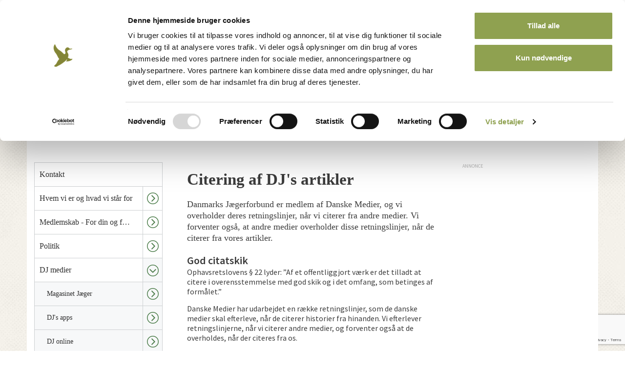

--- FILE ---
content_type: text/html; charset=utf-8
request_url: https://www.jaegerforbundet.dk/om-dj/dj-medier/presse/citering-af-dj-s-artikler/
body_size: 66833
content:


<!doctype html>
<html lang="da">
<head>

    <meta charset="utf-8">
    

    <meta name="robots" content="index, follow, NOODP, NOYDIR" />




<title>Citering af DJ's artikler - Danmarks Jægerforbund</title>

<meta name="description" content="Danmarks J&#230;gerforbunds regler og retningslinjer for citat og citering af vores historier, indhold og artikler." />
<meta property="og:title" content="Citering af DJ&#39;s artikler - Danmarks J&#230;gerforbund" />
<meta property="og:description" content="Danmarks J&#230;gerforbunds regler og retningslinjer for citat og citering af vores historier, indhold og artikler." />
<meta property="og:type" content="website" />
<meta property="og:url" content="https://www.jaegerforbundet.dk/om-dj/dj-medier/presse/citering-af-dj-s-artikler/" />
<meta property="og:site_name" content="Danmarks Jægerforbund" />


    <meta property="og:image" content="https://www.jaegerforbundet.dk/media/3283/colourbox2283001.jpg?mode=min&amp;width=1000&amp;height=1000&amp;rnd=131944440300000000" />
        <meta property="og:image:width" content="1000" />
        <meta property="og:image:height" content="1000" />

    <link ref="canonical" href="/om-dj/dj-medier/presse/citering-af-dj-s-artikler/" />


    <meta http-equiv="imagetoolbar" content="false" />
    <meta name="SKYPE_TOOLBAR" content="SKYPE_TOOLBAR_PARSER_COMPATIBLE" />
    <meta name="viewport" content="width=device-width, initial-scale=1, maximum-scale=1, user-scalable=no" />
    <meta name="apple-mobile-web-app-capable" content="yes" />
    <meta name="apple-mobile-web-app-status-bar-style" content="black-translucent" />
    <meta name="msapplication-tap-highlight" content="no" />
    <link rel="shortcut icon" type="image/ico" href="/images/favicon/favicon-16x16.png?v=1" />
    <link rel="apple-touch-icon-precomposed" sizes="57x57" href="/images/favicon/apple-touch-icon-57x57.png" />
    <link rel="apple-touch-icon-precomposed" sizes="114x114" href="/images/favicon/apple-touch-icon-114x114.png" />
    <link rel="apple-touch-icon-precomposed" sizes="72x72" href="/images/favicon/apple-touch-icon-72x72.png" />
    <link rel="apple-touch-icon-precomposed" sizes="144x144" href="/images/favicon/apple-touch-icon-144x144.png" />
    <link rel="apple-touch-icon-precomposed" sizes="60x60" href="/images/favicon/apple-touch-icon-60x60.png" />
    <link rel="apple-touch-icon-precomposed" sizes="120x120" href="/images/favicon/apple-touch-icon-120x120.png" />
    <link rel="apple-touch-icon-precomposed" sizes="76x76" href="/images/favicon/apple-touch-icon-76x76.png" />
    <link rel="apple-touch-icon-precomposed" sizes="152x152" href="/images/favicon/apple-touch-icon-152x152.png" />
    <link rel="icon" type="image/png" href="/images/favicon/favicon-196x196.png" sizes="196x196" />
    <link rel="icon" type="image/png" href="/images/favicon/favicon-96x96.png" sizes="96x96" />
    <link rel="icon" type="image/png" href="/images/favicon/favicon-32x32.png" sizes="32x32" />
    <link rel="icon" type="image/png" href="/images/favicon/favicon-16x16.png" sizes="16x16" />
    <link rel="icon" type="image/png" href="/images/favicon/favicon-128.png" sizes="128x128" />
    <meta name="application-name" content="&nbsp;" />
    <meta name="msapplication-TileColor" content="/images/favicon/#FFFFFF" />
    <meta name="msapplication-TileImage" content="/images/favicon/mstile-144x144.png" />
    <meta name="msapplication-square70x70logo" content="/images/favicon/mstile-70x70.png" />
    <meta name="msapplication-square150x150logo" content="/images/favicon/mstile-150x150.png" />
    <meta name="msapplication-wide310x150logo" content="/images/favicon/mstile-310x150.png" />
    <meta name="msapplication-square310x310logo" content="/images/favicon/mstile-310x310.png" />
    <link href="//fonts.googleapis.com/css?family=Source+Sans+Pro:300,400,600,700,900,600italic" rel="stylesheet" />
    <link rel="preconnect" href="https://fonts.gstatic.com">
    <link href="https://fonts.googleapis.com/css2?family=Roboto:ital,wght@0,100;0,300;0,400;0,500;0,700;0,900;1,100;1,300;1,400;1,500;1,700;1,900&display=swap" rel="stylesheet">
    <link href="https://cdnjs.cloudflare.com/ajax/libs/font-awesome/4.7.0/css/font-awesome.min.css" rel="stylesheet" />
    <script src="https://maps.googleapis.com/maps/api/js?key=AIzaSyC39b_7CTFxHNJ6_p7ARb2HS689BfOVIL4&libraries=places"></script>
    <script id="asp-embed-script" data-zindex="1000000" type="text/javascript" charset="utf-8" src="https://spark.adobe.com/page-embed.js"></script>
    <link rel="stylesheet" type="text/css" href="/dist/css/master.min_34CCC938DDA42822E1780CDEE163D5C1.css" />

    <script type='text/javascript'>
  var googletag = googletag || {};
  googletag.cmd = googletag.cmd || [];
  (function() {
    var gads = document.createElement('script');
    gads.async = true;
    gads.type = 'text/javascript';
    var useSSL = 'https:' == document.location.protocol;
    gads.src = (useSSL ? 'https:' : 'http:') +
      '//www.googletagservices.com/tag/js/gpt.js';
    var node = document.getElementsByTagName('script')[0];
    node.parentNode.insertBefore(gads, node);
  })();
</script>
<script type='text/javascript'>
  var googletag = googletag || {};
  googletag.cmd = googletag.cmd || [];
  (function() {
    var gads = document.createElement('script');
    gads.async = true;
    gads.type = 'text/javascript';
    var useSSL = 'https:' == document.location.protocol;
    gads.src = (useSSL ? 'https:' : 'http:') +
      '//www.googletagservices.com/tag/js/gpt.js';
    var node = document.getElementsByTagName('script')[0];
    node.parentNode.insertBefore(gads, node);
  })();
</script>

<script type='text/javascript'>
  googletag.cmd.push(function() {
    googletag.defineSlot('/31986558/DJF_Top_728x90_Kurser', [728, 90], 'div-gpt-ad-1442566710528-0').addService(googletag.pubads());
    googletag.defineSlot('/31986558/DJF_Side_160x600_Kurser', [160, 600], 'div-gpt-ad-1442566710528-1').addService(googletag.pubads());
    googletag.defineSlot('/31986558/DJF_Center_300x250_Kurser', [300, 250], 'div-gpt-ad-1442566710528-2').addService(googletag.pubads());
    googletag.pubads().enableSingleRequest();
    googletag.enableServices();
  });
</script>    
    <!--[if lt IE 9]>
        <script src="//html5shim.googlecode.com/svn/trunk/html5.js"></script>
    <![endif]-->

    <script>
            (function (w) {
                "use strict";
                /* exported loadCSS */
                w.loadCSS = function (href, before, media) {
                    // Arguments explained:
                    // `href` [REQUIRED] is the URL for your CSS file.
                    // `before` [OPTIONAL] is the element the script should use as a reference for injecting our stylesheet <link> before
                    // By default, loadCSS attempts to inject the link after the last stylesheet or script in the DOM. However, you might desire a more specific location in your document.
                    // `media` [OPTIONAL] is the media type or query of the stylesheet. By default it will be 'all'
                    var doc = w.document;
                    var ss = doc.createElement("link");
                    var ref;
                    if (before) {
                        ref = before;
                    }
                    else {
                        var refs = (doc.body || doc.getElementsByTagName("head")[0]).childNodes;
                        ref = refs[refs.length - 1];
                    }

                    var sheets = doc.styleSheets;
                    ss.rel = "stylesheet";
                    ss.href = href;
                    // temporarily set media to something inapplicable to ensure it'll fetch without blocking render
                    ss.media = "only x";

                    // Inject link
                    // Note: the ternary preserves the existing behavior of "before" argument, but we could choose to change the argument to "after" in a later release and standardize on ref.nextSibling for all refs
                    // Note: `insertBefore` is used instead of `appendChild`, for safety re: http://www.paulirish.com/2011/surefire-dom-element-insertion/
                    ref.parentNode.insertBefore(ss, (before ? ref : ref.nextSibling));
                    // A method (exposed on return object for external use) that mimics onload by polling until document.styleSheets until it includes the new sheet.
                    var onloadcssdefined = function (cb) {
                        var resolvedHref = ss.href;
                        var i = sheets.length;
                        while (i--) {
                            if (sheets[i].href === resolvedHref) {
                                return cb();
                            }
                        }
                        setTimeout(function () {
                            onloadcssdefined(cb);
                        });
                    };

                    // once loaded, set link's media back to `all` so that the stylesheet applies once it loads
                    ss.onloadcssdefined = onloadcssdefined;
                    onloadcssdefined(function () {
                        ss.media = media || "all";
                    });
                    return ss;
                };
            }(this));

            loadCSS("/dist/css/vendor.min_9639962EBCF3A000423945071AF3CAD4.css");
            loadCSS("/dist/css/print.min_A5237B389F9BF627FD29002CDF049E8B.css");
    </script>
    <script src="/vendor/bower/jquery/dist/jquery.min.js"></script>
    <script src="/vendor/bower/jquery.validate/dist/jquery.validate.min.js"></script>
    <script src="/vendor/bower/jquery.validate.unobtrusive/jquery.validate.unobtrusive.min.js"></script>
    <script src="https://www.google.com/recaptcha/api.js?render=6LdVQnUnAAAAAMhgy-6Ij1Vvi33ZV8iEUbZmfu_s" async defer></script>
    <script>
        function escapeSearchInput(input) {
            return input
                .toLowerCase()
                .trim()
                .replace("&aelig;", "æ")
                .replace("&oslash;", "ø") // Mangler å

                .replace("å", "aa")
                .replace("ø", "oe")
                .replace("æ", "ae")
                .toUpperCase();
        }
    </script>

    <script src="https://cdn.dataforsyningen.dk/dawa/assets/dawa-autocomplete2/1.0.2/dawa-autocomplete2.min.js"></script>
</head>
<body >




    
    

<script>
    dataLayer = [{
        'BrugerLogin': 'Nej',
        'BrugerId': 'n/a'
    }];
</script>

        <!-- Google Tag Manager -->
        <noscript><iframe src="//www.googletagmanager.com/ns.html?id=GTM-PV76QR" height="0" width="0" style="display:none;visibility:hidden"></iframe></noscript>
        <script>
(function (w, d, s, l, i) {
                    w[l] = w[l] || []; w[l].push({
                        'gtm.start':
		new Date().getTime(), event: 'gtm.js', 'userId': ''
	});
	var f = d.getElementsByTagName(s)[0],
    j = d.createElement(s), dl = l != 'dataLayer' ? '&l=' + l : ''; j.async = true; j.src =
	'//www.googletagmanager.com/gtm.js?id=' + i + dl; f.parentNode.insertBefore(j, f);
})(window, document, 'script', 'dataLayer', 'GTM-PV76QR');
        </script>
        <!-- End Google Tag Manager -->


    
    

    <div id="site">




<header id="header">
    <div id="top-container">
        <nav id="top-nav">
            <ul>
                    <li><a href="https://dos3.auth.jaegerforbundet.dk/oauth2/authorize?client_id=ds0GPyIMtWiIPNpY5jKj6PRptBXavjKKDMhJKJvjpiemQI38u6IHPe5TehhLNgj0lFNSzkswX6MwN5CN&amp;response_type=code&amp;redirect_uri=https%3A%2F%2Fwww.jaegerforbundet.dk%2Fumbraco%2Fsurface%2FDOSAuthApi%2FAfterAuth&amp;nonce=1d798f54-22eb-4061-b81d-ab2ad3e8d77f">Medlemsnet</a></li>
                        <li><a class="" href="/om-dj/medlemskab-for-din-og-for-jagtens-skyld/bliv-medlem/">Bliv medlem</a></li>
                        <li><a class="" href="/om-dj/kontakt/">Kontakt</a></li>
            </ul>
        </nav>

        <div class="container">
            <div class="row">
                <button id="offcanvas-trigger">
                    <svg>
                        <use xmlns:xlink="http://www.w3.org/1999/xlink" xlink:href="/dist/icons/icons.svg#burger">
                        </use>
                    </svg>
                </button>
                <figure id="logo">
                    <a href="/">
                        <img src="/dist/images/logo_new.png" alt="Danmarks Jægerforbund" title="Danmarks Jægerforbund" />
                    </a>
                </figure>
                <div class="ad-container">
                    <div class="djf-adblock">
                        <span class="ad-text"></span>
                        <!-- /31986558/DJF_Top_728x90_Kurser -->
<div id='div-gpt-ad-1442566710528-0' style='height:90px; width:728px;'>
<script type='text/javascript'>
googletag.cmd.push(function() { googletag.display('div-gpt-ad-1442566710528-0'); });
</script>
</div>
                    </div>
                </div>
                <!-- 

<div class="nav-search-form form-open ">
    <form action="/sogeresultat/" method="get">
        <input type="text" name="s" class="search" id="search" placeholder="Søg..">
        <button type="submit" class="submit" id="search-submit">
            <svg>
                <use xmlns:xlink="http://www.w3.org/1999/xlink" xlink:href="/dist/icons/icons.svg#search">
                </use>
            </svg>
        </button>
    </form>
    <button id="md-searchbar-menu">
        <svg>
            <use xmlns:xlink="http://www.w3.org/1999/xlink" xlink:href="/dist/icons/icons.svg#burger">
            </use>
        </svg>
    </button>
</div> -->
            </div>
        </div>
    </div>
    <nav id="nav-container" data-url="">
        <div class="container">
            <div class="row padding-right15 padding-left15">
                <aside id="offcanvas-nav" class="offcanvas-nav active-navigation">
                    <div class="offcanvas-nav-inner">
                        

<div class="nav-search-form form-open ">
    <form action="/sogeresultat/" method="get">
        <input type="text" name="s" class="search" id="search" placeholder="Søg..">
        <button type="submit" class="submit" id="search-submit">
            <svg>
                <use xmlns:xlink="http://www.w3.org/1999/xlink" xlink:href="/dist/icons/icons.svg#search">
                </use>
            </svg>
        </button>
    </form>
    <button id="md-searchbar-menu">
        <svg>
            <use xmlns:xlink="http://www.w3.org/1999/xlink" xlink:href="/dist/icons/icons.svg#burger">
            </use>
        </svg>
    </button>
</div>
                        <nav id="main-menu">
                            
<ul id="navigation-list" class="navigation-list">
        <li class="has-child level-1 ">
        <a href="#" class="nav-link  navigation-level-1">
            <span class="link-text navigation-level-1">
                Jagt
            </span>
                <button class="subnav-trigger visible-xs visible-sm">
                    <span class="svg-holder">
                        <svg>
                            <use xmlns:xlink="http://www.w3.org/1999/xlink" xlink:href="/dist/icons/icons.svg#arrow-circle">
                            </use>
                        </svg>
                    </span>
                </button>
        </a>
            <ul class="block">
    <li class="has-child level-2 ">
        <a href="/jagt/bliv-jaeger/" class="nav-link  navigation-level-2">
            <span class="link-text navigation-level-2">
                Bliv j&#230;ger
            </span>
                <button class="subnav-trigger visible-xs visible-sm">
                    <span class="svg-holder">
                        <svg>
                            <use xmlns:xlink="http://www.w3.org/1999/xlink" xlink:href="/dist/icons/icons.svg#arrow-circle">
                            </use>
                        </svg>
                    </span>
                </button>
        </a>
            <ul class="block">
    <li class="has-child level-3 ">
        <a href="/jagt/bliv-jaeger/tag-jagttegn/" class="nav-link  navigation-level-3">
            <span class="link-text navigation-level-3">
                Tag jagttegn
            </span>
                <button class="subnav-trigger visible-xs visible-sm">
                    <span class="svg-holder">
                        <svg>
                            <use xmlns:xlink="http://www.w3.org/1999/xlink" xlink:href="/dist/icons/icons.svg#arrow-circle">
                            </use>
                        </svg>
                    </span>
                </button>
        </a>
            <ul class="block">
    <li class="no-child level-4 ">
        <a href="/jagt/bliv-jaeger/tag-jagttegn/find-kursus/" class="nav-link  navigation-level-4">
            <span class="link-text navigation-level-4">
                Find kursus
            </span>
        </a>
    </li>
    <li class="no-child level-4 ">
        <a href="/jagt/bliv-jaeger/tag-jagttegn/kob-adgang-til-jagtproven-dk/" class="nav-link  navigation-level-4">
            <span class="link-text navigation-level-4">
                K&#248;b adgang til Jagtpr&#248;ven.dk
            </span>
        </a>
    </li>
    <li class="no-child level-4 ">
        <a href="/jagt/bliv-jaeger/tag-jagttegn/martins-vej-til-jagttegnet/" class="nav-link  navigation-level-4">
            <span class="link-text navigation-level-4">
                Martins vej til jagttegnet
            </span>
        </a>
    </li>
    <li class="has-child level-4 ">
        <a href="/jagt/bliv-jaeger/tag-jagttegn/den-frivillige-jagtprove/" class="nav-link  navigation-level-4">
            <span class="link-text navigation-level-4">
                Den Frivillige jagtpr&#248;ve
            </span>
                <button class="subnav-trigger visible-xs visible-sm">
                    <span class="svg-holder">
                        <svg>
                            <use xmlns:xlink="http://www.w3.org/1999/xlink" xlink:href="/dist/icons/icons.svg#arrow-circle">
                            </use>
                        </svg>
                    </span>
                </button>
        </a>
            <ul class="block">
    <li class="no-child level-5 ">
        <a href="/jagt/bliv-jaeger/tag-jagttegn/den-frivillige-jagtprove/regler-for-den-frivillige-jagtprove/" class="nav-link  navigation-level-5">
            <span class="link-text navigation-level-5">
                Regler for den frivillige jagtpr&#248;ve
            </span>
        </a>
    </li>
    <li class="no-child level-5 ">
        <a href="/jagt/bliv-jaeger/tag-jagttegn/den-frivillige-jagtprove/kontaktpersoner/" class="nav-link  navigation-level-5">
            <span class="link-text navigation-level-5">
                Kontaktpersoner
            </span>
        </a>
    </li>

            </ul>
    </li>

            </ul>
    </li>
    <li class="has-child level-3 ">
        <a href="/jagt/bliv-jaeger/jagtens-prover/" class="nav-link  navigation-level-3">
            <span class="link-text navigation-level-3">
                Jagtens pr&#248;ver
            </span>
                <button class="subnav-trigger visible-xs visible-sm">
                    <span class="svg-holder">
                        <svg>
                            <use xmlns:xlink="http://www.w3.org/1999/xlink" xlink:href="/dist/icons/icons.svg#arrow-circle">
                            </use>
                        </svg>
                    </span>
                </button>
        </a>
            <ul class="block">
    <li class="no-child level-4 ">
        <a href="/jagt/bliv-jaeger/jagtens-prover/jagtprove/" class="nav-link  navigation-level-4">
            <span class="link-text navigation-level-4">
                Jagtpr&#248;ve
            </span>
        </a>
    </li>
    <li class="has-child level-4 ">
        <a href="/jagt/bliv-jaeger/jagtens-prover/riffelprove/" class="nav-link  navigation-level-4">
            <span class="link-text navigation-level-4">
                Riffelpr&#248;ve
            </span>
                <button class="subnav-trigger visible-xs visible-sm">
                    <span class="svg-holder">
                        <svg>
                            <use xmlns:xlink="http://www.w3.org/1999/xlink" xlink:href="/dist/icons/icons.svg#arrow-circle">
                            </use>
                        </svg>
                    </span>
                </button>
        </a>
            <ul class="block">
    <li class="no-child level-5 ">
        <a href="/jagt/bliv-jaeger/jagtens-prover/riffelprove/obligatorisk-riffelskydeforlob/" class="nav-link  navigation-level-5">
            <span class="link-text navigation-level-5">
                Obligatorisk riffelskydeforl&#248;b
            </span>
        </a>
    </li>
    <li class="no-child level-5 ">
        <a href="/jagt/bliv-jaeger/jagtens-prover/riffelprove/om-riffelproven/" class="nav-link  navigation-level-5">
            <span class="link-text navigation-level-5">
                Om riffelpr&#248;ven
            </span>
        </a>
    </li>
    <li class="no-child level-5 ">
        <a href="/jagt/bliv-jaeger/jagtens-prover/riffelprove/eksempler-pa-tilladte-hjaelpemidler/" class="nav-link  navigation-level-5">
            <span class="link-text navigation-level-5">
                Eksempler p&#229; tilladte hj&#230;lpemidler
            </span>
        </a>
    </li>
    <li class="no-child level-5 ">
        <a href="/jagt/bliv-jaeger/jagtens-prover/riffelprove/vabentilladelse-til-jagtriffel/" class="nav-link  navigation-level-5">
            <span class="link-text navigation-level-5">
                V&#229;bentilladelse til jagtriffel
            </span>
        </a>
    </li>
    <li class="has-child level-5 ">
        <a href="/jagt/bliv-jaeger/jagtens-prover/riffelprove/statistik-for-riffelprover/" class="nav-link  navigation-level-5">
            <span class="link-text navigation-level-5">
                Statistik for riffelpr&#248;ver
            </span>
                <button class="subnav-trigger visible-xs visible-sm">
                    <span class="svg-holder">
                        <svg>
                            <use xmlns:xlink="http://www.w3.org/1999/xlink" xlink:href="/dist/icons/icons.svg#arrow-circle">
                            </use>
                        </svg>
                    </span>
                </button>
        </a>
            <ul class="block">
    <li class="no-child level-6 ">
        <a href="/jagt/bliv-jaeger/jagtens-prover/riffelprove/statistik-for-riffelprover/2014/" class="nav-link  navigation-level-6">
            <span class="link-text navigation-level-6">
                2014
            </span>
        </a>
    </li>
    <li class="no-child level-6 ">
        <a href="/jagt/bliv-jaeger/jagtens-prover/riffelprove/statistik-for-riffelprover/2015/" class="nav-link  navigation-level-6">
            <span class="link-text navigation-level-6">
                2015
            </span>
        </a>
    </li>
    <li class="no-child level-6 ">
        <a href="/jagt/bliv-jaeger/jagtens-prover/riffelprove/statistik-for-riffelprover/2016/" class="nav-link  navigation-level-6">
            <span class="link-text navigation-level-6">
                2016
            </span>
        </a>
    </li>
    <li class="no-child level-6 ">
        <a href="/jagt/bliv-jaeger/jagtens-prover/riffelprove/statistik-for-riffelprover/2017/" class="nav-link  navigation-level-6">
            <span class="link-text navigation-level-6">
                2017
            </span>
        </a>
    </li>
    <li class="no-child level-6 ">
        <a href="/jagt/bliv-jaeger/jagtens-prover/riffelprove/statistik-for-riffelprover/2018/" class="nav-link  navigation-level-6">
            <span class="link-text navigation-level-6">
                2018
            </span>
        </a>
    </li>
    <li class="no-child level-6 ">
        <a href="/jagt/bliv-jaeger/jagtens-prover/riffelprove/statistik-for-riffelprover/2019/" class="nav-link  navigation-level-6">
            <span class="link-text navigation-level-6">
                2019
            </span>
        </a>
    </li>
    <li class="no-child level-6 ">
        <a href="/jagt/bliv-jaeger/jagtens-prover/riffelprove/statistik-for-riffelprover/2020/" class="nav-link  navigation-level-6">
            <span class="link-text navigation-level-6">
                2020
            </span>
        </a>
    </li>
    <li class="no-child level-6 ">
        <a href="/jagt/bliv-jaeger/jagtens-prover/riffelprove/statistik-for-riffelprover/2021/" class="nav-link  navigation-level-6">
            <span class="link-text navigation-level-6">
                2021
            </span>
        </a>
    </li>
    <li class="no-child level-6 ">
        <a href="/jagt/bliv-jaeger/jagtens-prover/riffelprove/statistik-for-riffelprover/2022/" class="nav-link  navigation-level-6">
            <span class="link-text navigation-level-6">
                2022
            </span>
        </a>
    </li>
    <li class="no-child level-6 ">
        <a href="/jagt/bliv-jaeger/jagtens-prover/riffelprove/statistik-for-riffelprover/2023/" class="nav-link  navigation-level-6">
            <span class="link-text navigation-level-6">
                2023
            </span>
        </a>
    </li>
    <li class="no-child level-6 ">
        <a href="/jagt/bliv-jaeger/jagtens-prover/riffelprove/statistik-for-riffelprover/2024/" class="nav-link  navigation-level-6">
            <span class="link-text navigation-level-6">
                2024
            </span>
        </a>
    </li>

            </ul>
    </li>

            </ul>
    </li>
    <li class="has-child level-4 ">
        <a href="/jagt/bliv-jaeger/jagtens-prover/haglskydeprove/" class="nav-link  navigation-level-4">
            <span class="link-text navigation-level-4">
                Haglskydepr&#248;ve
            </span>
                <button class="subnav-trigger visible-xs visible-sm">
                    <span class="svg-holder">
                        <svg>
                            <use xmlns:xlink="http://www.w3.org/1999/xlink" xlink:href="/dist/icons/icons.svg#arrow-circle">
                            </use>
                        </svg>
                    </span>
                </button>
        </a>
            <ul class="block">
    <li class="has-child level-5 ">
        <a href="/jagt/bliv-jaeger/jagtens-prover/haglskydeprove/statistik-for-haglskydeprover/" class="nav-link  navigation-level-5">
            <span class="link-text navigation-level-5">
                Statistik for haglskydepr&#248;ver:
            </span>
                <button class="subnav-trigger visible-xs visible-sm">
                    <span class="svg-holder">
                        <svg>
                            <use xmlns:xlink="http://www.w3.org/1999/xlink" xlink:href="/dist/icons/icons.svg#arrow-circle">
                            </use>
                        </svg>
                    </span>
                </button>
        </a>
            <ul class="block">
    <li class="no-child level-6 ">
        <a href="/jagt/bliv-jaeger/jagtens-prover/haglskydeprove/statistik-for-haglskydeprover/2014/" class="nav-link  navigation-level-6">
            <span class="link-text navigation-level-6">
                2014
            </span>
        </a>
    </li>
    <li class="no-child level-6 ">
        <a href="/jagt/bliv-jaeger/jagtens-prover/haglskydeprove/statistik-for-haglskydeprover/2015/" class="nav-link  navigation-level-6">
            <span class="link-text navigation-level-6">
                2015
            </span>
        </a>
    </li>
    <li class="no-child level-6 ">
        <a href="/jagt/bliv-jaeger/jagtens-prover/haglskydeprove/statistik-for-haglskydeprover/2016/" class="nav-link  navigation-level-6">
            <span class="link-text navigation-level-6">
                2016
            </span>
        </a>
    </li>
    <li class="no-child level-6 ">
        <a href="/jagt/bliv-jaeger/jagtens-prover/haglskydeprove/statistik-for-haglskydeprover/2017/" class="nav-link  navigation-level-6">
            <span class="link-text navigation-level-6">
                2017
            </span>
        </a>
    </li>
    <li class="no-child level-6 ">
        <a href="/jagt/bliv-jaeger/jagtens-prover/haglskydeprove/statistik-for-haglskydeprover/2018/" class="nav-link  navigation-level-6">
            <span class="link-text navigation-level-6">
                2018
            </span>
        </a>
    </li>
    <li class="no-child level-6 ">
        <a href="/jagt/bliv-jaeger/jagtens-prover/haglskydeprove/statistik-for-haglskydeprover/2019/" class="nav-link  navigation-level-6">
            <span class="link-text navigation-level-6">
                2019
            </span>
        </a>
    </li>
    <li class="no-child level-6 ">
        <a href="/jagt/bliv-jaeger/jagtens-prover/haglskydeprove/statistik-for-haglskydeprover/2020/" class="nav-link  navigation-level-6">
            <span class="link-text navigation-level-6">
                2020
            </span>
        </a>
    </li>
    <li class="no-child level-6 ">
        <a href="/jagt/bliv-jaeger/jagtens-prover/haglskydeprove/statistik-for-haglskydeprover/2021/" class="nav-link  navigation-level-6">
            <span class="link-text navigation-level-6">
                2021
            </span>
        </a>
    </li>
    <li class="no-child level-6 ">
        <a href="/jagt/bliv-jaeger/jagtens-prover/haglskydeprove/statistik-for-haglskydeprover/2022/" class="nav-link  navigation-level-6">
            <span class="link-text navigation-level-6">
                2022
            </span>
        </a>
    </li>
    <li class="no-child level-6 ">
        <a href="/jagt/bliv-jaeger/jagtens-prover/haglskydeprove/statistik-for-haglskydeprover/2023/" class="nav-link  navigation-level-6">
            <span class="link-text navigation-level-6">
                2023
            </span>
        </a>
    </li>
    <li class="no-child level-6 ">
        <a href="/jagt/bliv-jaeger/jagtens-prover/haglskydeprove/statistik-for-haglskydeprover/2024/" class="nav-link  navigation-level-6">
            <span class="link-text navigation-level-6">
                2024
            </span>
        </a>
    </li>

            </ul>
    </li>

            </ul>
    </li>
    <li class="no-child level-4 ">
        <a href="/jagt/bliv-jaeger/jagtens-prover/buejagtprove/" class="nav-link  navigation-level-4">
            <span class="link-text navigation-level-4">
                Buejagtpr&#248;ve
            </span>
        </a>
    </li>
    <li class="no-child level-4 ">
        <a href="/jagt/bliv-jaeger/jagtens-prover/vejledninger-til-jagtportalen/" class="nav-link  navigation-level-4">
            <span class="link-text navigation-level-4">
                Vejledninger til Jagtportalen
            </span>
        </a>
    </li>

            </ul>
    </li>
    <li class="has-child level-3 ">
        <a href="/jagt/bliv-jaeger/nyjaeger/" class="nav-link  navigation-level-3">
            <span class="link-text navigation-level-3">
                Nyj&#230;ger
            </span>
                <button class="subnav-trigger visible-xs visible-sm">
                    <span class="svg-holder">
                        <svg>
                            <use xmlns:xlink="http://www.w3.org/1999/xlink" xlink:href="/dist/icons/icons.svg#arrow-circle">
                            </use>
                        </svg>
                    </span>
                </button>
        </a>
            <ul class="block">
    <li class="has-child level-4 ">
        <a href="/jagt/bliv-jaeger/nyjaeger/dit-nyjaegermagasin/" class="nav-link  navigation-level-4">
            <span class="link-text navigation-level-4">
                Dit nyj&#230;germagasin
            </span>
                <button class="subnav-trigger visible-xs visible-sm">
                    <span class="svg-holder">
                        <svg>
                            <use xmlns:xlink="http://www.w3.org/1999/xlink" xlink:href="/dist/icons/icons.svg#arrow-circle">
                            </use>
                        </svg>
                    </span>
                </button>
        </a>
            <ul class="block">
    <li class="no-child level-5 ">
        <a href="/jagt/bliv-jaeger/nyjaeger/dit-nyjaegermagasin/tidligere-udgaver-af-nyjaegermagasinet/" class="nav-link  navigation-level-5">
            <span class="link-text navigation-level-5">
                Tidligere udgaver af nyj&#230;germagasinet
            </span>
        </a>
    </li>
    <li class="no-child level-5 ">
        <a href="/jagt/bliv-jaeger/nyjaeger/dit-nyjaegermagasin/artikler-nyjaegermagasinet-2022/" class="nav-link  navigation-level-5">
            <span class="link-text navigation-level-5">
                Artikler, nyj&#230;germagasinet 2022
            </span>
        </a>
    </li>
    <li class="no-child level-5 ">
        <a href="/jagt/bliv-jaeger/nyjaeger/dit-nyjaegermagasin/film-nyjaegermagasinet-2022/" class="nav-link  navigation-level-5">
            <span class="link-text navigation-level-5">
                Film, nyj&#230;germagasinet 2022
            </span>
        </a>
    </li>
    <li class="no-child level-5 ">
        <a href="/jagt/bliv-jaeger/nyjaeger/dit-nyjaegermagasin/podcasts-nyjaegermagasinet-2022/" class="nav-link  navigation-level-5">
            <span class="link-text navigation-level-5">
                Podcasts, nyj&#230;germagasinet 2022
            </span>
        </a>
    </li>

            </ul>
    </li>
    <li class="no-child level-4 ">
        <a href="/jagt/bliv-jaeger/nyjaeger/pa-jagt-med-dj-og-forsvaret/" class="nav-link  navigation-level-4">
            <span class="link-text navigation-level-4">
                P&#229; jagt med DJ og forsvaret
            </span>
        </a>
    </li>
    <li class="no-child level-4 ">
        <a href="/jagt/bliv-jaeger/nyjaeger/ordbog-over-jaegerudtryk/" class="nav-link  navigation-level-4">
            <span class="link-text navigation-level-4">
                Ordbog over j&#230;gerudtryk
            </span>
        </a>
    </li>
    <li class="no-child level-4 ">
        <a href="/jagt/bliv-jaeger/nyjaeger/find-nyjaegerkoordinator/" class="nav-link  navigation-level-4">
            <span class="link-text navigation-level-4">
                Find nyj&#230;gerkoordinator
            </span>
        </a>
    </li>
    <li class="no-child level-4 ">
        <a href="/jagt/bliv-jaeger/nyjaeger/tips-til-nyjaegere/" class="nav-link  navigation-level-4">
            <span class="link-text navigation-level-4">
                Tips til nyj&#230;gere
            </span>
        </a>
    </li>

            </ul>
    </li>
    <li class="no-child level-3 ">
        <a href="/jagt/bliv-jaeger/den-gode-jagt/" class="nav-link  navigation-level-3">
            <span class="link-text navigation-level-3">
                Den gode jagt
            </span>
        </a>
    </li>

            </ul>
    </li>
    <li class="has-child level-2 ">
        <a href="/jagt/jagtviden/" class="nav-link  navigation-level-2">
            <span class="link-text navigation-level-2">
                Jagtviden
            </span>
                <button class="subnav-trigger visible-xs visible-sm">
                    <span class="svg-holder">
                        <svg>
                            <use xmlns:xlink="http://www.w3.org/1999/xlink" xlink:href="/dist/icons/icons.svg#arrow-circle">
                            </use>
                        </svg>
                    </span>
                </button>
        </a>
            <ul class="block">
    <li class="has-child level-3 ">
        <a href="/jagt/jagtviden/jaegerhandvaerk/" class="nav-link  navigation-level-3">
            <span class="link-text navigation-level-3">
                J&#230;gerh&#229;ndv&#230;rk
            </span>
                <button class="subnav-trigger visible-xs visible-sm">
                    <span class="svg-holder">
                        <svg>
                            <use xmlns:xlink="http://www.w3.org/1999/xlink" xlink:href="/dist/icons/icons.svg#arrow-circle">
                            </use>
                        </svg>
                    </span>
                </button>
        </a>
            <ul class="block">
    <li class="no-child level-4 ">
        <a href="/jagt/jagtviden/jaegerhandvaerk/kursus-i-hygiejne-og-vildtsygdomme/" class="nav-link  navigation-level-4">
            <span class="link-text navigation-level-4">
                Kursus i hygiejne og vildtsygdomme
            </span>
        </a>
    </li>
    <li class="no-child level-4 ">
        <a href="/jagt/jagtviden/jaegerhandvaerk/den-gode-parole/" class="nav-link  navigation-level-4">
            <span class="link-text navigation-level-4">
                Den gode parole
            </span>
        </a>
    </li>
    <li class="has-child level-4 ">
        <a href="/jagt/jagtviden/jaegerhandvaerk/behandling-af-vildtkod/" class="nav-link  navigation-level-4">
            <span class="link-text navigation-level-4">
                Behandling af vildtk&#248;d
            </span>
                <button class="subnav-trigger visible-xs visible-sm">
                    <span class="svg-holder">
                        <svg>
                            <use xmlns:xlink="http://www.w3.org/1999/xlink" xlink:href="/dist/icons/icons.svg#arrow-circle">
                            </use>
                        </svg>
                    </span>
                </button>
        </a>
            <ul class="block">
    <li class="no-child level-5 ">
        <a href="/jagt/jagtviden/jaegerhandvaerk/behandling-af-vildtkod/video-forlaegning-af-ravildt/" class="nav-link  navigation-level-5">
            <span class="link-text navigation-level-5">
                Video: Forl&#230;gning af r&#229;vildt
            </span>
        </a>
    </li>

            </ul>
    </li>
    <li class="no-child level-4 ">
        <a href="/jagt/jagtviden/jaegerhandvaerk/trofaebehandling/" class="nav-link  navigation-level-4">
            <span class="link-text navigation-level-4">
                Trof&#230;behandling
            </span>
        </a>
    </li>
    <li class="has-child level-4 ">
        <a href="/jagt/jagtviden/jaegerhandvaerk/er-uheldet-ude/" class="nav-link  navigation-level-4">
            <span class="link-text navigation-level-4">
                Er uheldet ude
            </span>
                <button class="subnav-trigger visible-xs visible-sm">
                    <span class="svg-holder">
                        <svg>
                            <use xmlns:xlink="http://www.w3.org/1999/xlink" xlink:href="/dist/icons/icons.svg#arrow-circle">
                            </use>
                        </svg>
                    </span>
                </button>
        </a>
            <ul class="block">
    <li class="no-child level-5 ">
        <a href="/jagt/jagtviden/jaegerhandvaerk/er-uheldet-ude/eftersogning-af-smavildt/" class="nav-link  navigation-level-5">
            <span class="link-text navigation-level-5">
                Efters&#248;gning af sm&#229;vildt
            </span>
        </a>
    </li>
    <li class="no-child level-5 ">
        <a href="/jagt/jagtviden/jaegerhandvaerk/er-uheldet-ude/eftersogning-af-hjortevildt/" class="nav-link  navigation-level-5">
            <span class="link-text navigation-level-5">
                Efters&#248;gning af hjortevildt
            </span>
        </a>
    </li>
    <li class="no-child level-5 ">
        <a href="/jagt/jagtviden/jaegerhandvaerk/er-uheldet-ude/efter-riffelskuddet-en-guide/" class="nav-link  navigation-level-5">
            <span class="link-text navigation-level-5">
                Efter riffelskuddet - en guide
            </span>
        </a>
    </li>
    <li class="no-child level-5 ">
        <a href="/jagt/jagtviden/jaegerhandvaerk/er-uheldet-ude/affangning-af-vildt/" class="nav-link  navigation-level-5">
            <span class="link-text navigation-level-5">
                Affangning af vildt
            </span>
        </a>
    </li>

            </ul>
    </li>

            </ul>
    </li>
    <li class="has-child level-3 ">
        <a href="/jagt/jagtviden/ofte-stillede-sporgsmal-om-jagt/" class="nav-link  navigation-level-3">
            <span class="link-text navigation-level-3">
                Ofte stillede sp&#248;rgsm&#229;l om jagt
            </span>
                <button class="subnav-trigger visible-xs visible-sm">
                    <span class="svg-holder">
                        <svg>
                            <use xmlns:xlink="http://www.w3.org/1999/xlink" xlink:href="/dist/icons/icons.svg#arrow-circle">
                            </use>
                        </svg>
                    </span>
                </button>
        </a>
            <ul class="block">
    <li class="no-child level-4 ">
        <a href="/jagt/jagtviden/ofte-stillede-sporgsmal-om-jagt/skal-man-have-tilladelse-til-luftgevaer/" class="nav-link  navigation-level-4">
            <span class="link-text navigation-level-4">
                Skal man have tilladelse til luftgev&#230;r?
            </span>
        </a>
    </li>

            </ul>
    </li>
    <li class="no-child level-3 ">
        <a href="/jagt/jagtviden/fakta-om-afrikansk-svinepest/" class="nav-link  navigation-level-3">
            <span class="link-text navigation-level-3">
                Fakta om afrikansk svinepest
            </span>
        </a>
    </li>
    <li class="no-child level-3 ">
        <a href="/jagt/jagtviden/jagt-pa-rodlistede-arter/" class="nav-link  navigation-level-3">
            <span class="link-text navigation-level-3">
                Jagt p&#229; r&#248;dlistede arter
            </span>
        </a>
    </li>
    <li class="no-child level-3 ">
        <a href="/jagt/jagtviden/forebyg-anskydninger/" class="nav-link  navigation-level-3">
            <span class="link-text navigation-level-3">
                Forebyg anskydninger
            </span>
        </a>
    </li>
    <li class="no-child level-3 ">
        <a href="/jagt/jagtviden/dj-s-indsats-for-at-fa-svar-om-pfas/" class="nav-link  navigation-level-3">
            <span class="link-text navigation-level-3">
                DJ&#39;s indsats for at f&#229; svar om PFAS
            </span>
        </a>
    </li>

            </ul>
    </li>
    <li class="has-child level-2 ">
        <a href="/jagt/jagtformer/" class="nav-link  navigation-level-2">
            <span class="link-text navigation-level-2">
                Jagtformer
            </span>
                <button class="subnav-trigger visible-xs visible-sm">
                    <span class="svg-holder">
                        <svg>
                            <use xmlns:xlink="http://www.w3.org/1999/xlink" xlink:href="/dist/icons/icons.svg#arrow-circle">
                            </use>
                        </svg>
                    </span>
                </button>
        </a>
            <ul class="block">
    <li class="no-child level-3 ">
        <a href="/jagt/jagtformer/buejagt/" class="nav-link  navigation-level-3">
            <span class="link-text navigation-level-3">
                Buejagt
            </span>
        </a>
    </li>
    <li class="has-child level-3 ">
        <a href="/jagt/jagtformer/strand-og-havjagt/" class="nav-link  navigation-level-3">
            <span class="link-text navigation-level-3">
                Strand- og havjagt
            </span>
                <button class="subnav-trigger visible-xs visible-sm">
                    <span class="svg-holder">
                        <svg>
                            <use xmlns:xlink="http://www.w3.org/1999/xlink" xlink:href="/dist/icons/icons.svg#arrow-circle">
                            </use>
                        </svg>
                    </span>
                </button>
        </a>
            <ul class="block">
    <li class="no-child level-4 ">
        <a href="/jagt/jagtformer/strand-og-havjagt/lan-en-pram-og-kom-godt-fra-land/" class="nav-link  navigation-level-4">
            <span class="link-text navigation-level-4">
                L&#229;n en pram og kom godt fra land
            </span>
        </a>
    </li>
    <li class="no-child level-4 ">
        <a href="/jagt/jagtformer/strand-og-havjagt/jagtbegraensninger-pa-fiskeriterritoriet/" class="nav-link  navigation-level-4">
            <span class="link-text navigation-level-4">
                Jagtbegr&#230;nsninger p&#229; fiskeriterritoriet
            </span>
        </a>
    </li>
    <li class="no-child level-4 ">
        <a href="/jagt/jagtformer/strand-og-havjagt/strand-og-havjagtkoordinatorer/" class="nav-link  navigation-level-4">
            <span class="link-text navigation-level-4">
                Strand- og havjagtkoordinatorer
            </span>
        </a>
    </li>
    <li class="no-child level-4 ">
        <a href="/jagt/jagtformer/strand-og-havjagt/sikkerhed-pa-strand-og-havjagt/" class="nav-link  navigation-level-4">
            <span class="link-text navigation-level-4">
                Sikkerhed p&#229; strand- og havjagt
            </span>
        </a>
    </li>

            </ul>
    </li>
    <li class="no-child level-3 ">
        <a href="/jagt/jagtformer/traekjagt/" class="nav-link  navigation-level-3">
            <span class="link-text navigation-level-3">
                Tr&#230;kjagt
            </span>
        </a>
    </li>
    <li class="no-child level-3 ">
        <a href="/jagt/jagtformer/faellesjagt/" class="nav-link  navigation-level-3">
            <span class="link-text navigation-level-3">
                F&#230;llesjagt
            </span>
        </a>
    </li>
    <li class="no-child level-3 ">
        <a href="/jagt/jagtformer/jagt-pa-hjortevildt/" class="nav-link  navigation-level-3">
            <span class="link-text navigation-level-3">
                Jagt p&#229; hjortevildt
            </span>
        </a>
    </li>
    <li class="no-child level-3 ">
        <a href="/jagt/jagtformer/jagt-for-staende-hund/" class="nav-link  navigation-level-3">
            <span class="link-text navigation-level-3">
                Jagt for st&#229;ende hund
            </span>
        </a>
    </li>
    <li class="no-child level-3 ">
        <a href="/jagt/jagtformer/jagt-for-stodende-hund/" class="nav-link  navigation-level-3">
            <span class="link-text navigation-level-3">
                Jagt for st&#248;dende hund
            </span>
        </a>
    </li>
    <li class="no-child level-3 ">
        <a href="/jagt/jagtformer/raevejagt/" class="nav-link  navigation-level-3">
            <span class="link-text navigation-level-3">
                R&#230;vejagt
            </span>
        </a>
    </li>
    <li class="no-child level-3 ">
        <a href="/jagt/jagtformer/kaninjagt/" class="nav-link  navigation-level-3">
            <span class="link-text navigation-level-3">
                Kaninjagt
            </span>
        </a>
    </li>
    <li class="no-child level-3 ">
        <a href="/jagt/jagtformer/regulering/" class="nav-link  navigation-level-3">
            <span class="link-text navigation-level-3">
                Regulering
            </span>
        </a>
    </li>
    <li class="no-child level-3 ">
        <a href="/jagt/jagtformer/falkejagt/" class="nav-link  navigation-level-3">
            <span class="link-text navigation-level-3">
                Falkejagt
            </span>
        </a>
    </li>

            </ul>
    </li>
    <li class="has-child level-2 ">
        <a href="/jagt/jagtaktiviteter/" class="nav-link  navigation-level-2">
            <span class="link-text navigation-level-2">
                Jagtaktiviteter
            </span>
                <button class="subnav-trigger visible-xs visible-sm">
                    <span class="svg-holder">
                        <svg>
                            <use xmlns:xlink="http://www.w3.org/1999/xlink" xlink:href="/dist/icons/icons.svg#arrow-circle">
                            </use>
                        </svg>
                    </span>
                </button>
        </a>
            <ul class="block">
    <li class="has-child level-3 ">
        <a href="/jagt/jagtaktiviteter/blaes-jagthorn/" class="nav-link  navigation-level-3">
            <span class="link-text navigation-level-3">
                Bl&#230;s jagthorn
            </span>
                <button class="subnav-trigger visible-xs visible-sm">
                    <span class="svg-holder">
                        <svg>
                            <use xmlns:xlink="http://www.w3.org/1999/xlink" xlink:href="/dist/icons/icons.svg#arrow-circle">
                            </use>
                        </svg>
                    </span>
                </button>
        </a>
            <ul class="block">
    <li class="no-child level-4 ">
        <a href="/jagt/jagtaktiviteter/blaes-jagthorn/jagthorn-pa-jagt/" class="nav-link  navigation-level-4">
            <span class="link-text navigation-level-4">
                Jagthorn p&#229; jagt
            </span>
        </a>
    </li>
    <li class="has-child level-4 ">
        <a href="/jagt/jagtaktiviteter/blaes-jagthorn/laer-at-blaese-jagthorn/" class="nav-link  navigation-level-4">
            <span class="link-text navigation-level-4">
                L&#230;r at bl&#230;se jagthorn
            </span>
                <button class="subnav-trigger visible-xs visible-sm">
                    <span class="svg-holder">
                        <svg>
                            <use xmlns:xlink="http://www.w3.org/1999/xlink" xlink:href="/dist/icons/icons.svg#arrow-circle">
                            </use>
                        </svg>
                    </span>
                </button>
        </a>
            <ul class="block">
    <li class="no-child level-5 ">
        <a href="/jagt/jagtaktiviteter/blaes-jagthorn/laer-at-blaese-jagthorn/hvordan-kommer-jeg-i-gang-med-at-blaese-jagthorn/" class="nav-link  navigation-level-5">
            <span class="link-text navigation-level-5">
                Hvordan kommer jeg i gang med at bl&#230;se jagthorn?
            </span>
        </a>
    </li>
    <li class="no-child level-5 ">
        <a href="/jagt/jagtaktiviteter/blaes-jagthorn/laer-at-blaese-jagthorn/hvad-skal-jeg-vaere-opmaerksom-pa-nar-jeg-kober-et-jagthorn/" class="nav-link  navigation-level-5">
            <span class="link-text navigation-level-5">
                Hvad skal jeg v&#230;re opm&#230;rksom p&#229;, n&#229;r jeg k&#248;ber et jagthorn?
            </span>
        </a>
    </li>
    <li class="no-child level-5 ">
        <a href="/jagt/jagtaktiviteter/blaes-jagthorn/laer-at-blaese-jagthorn/kreds-1/" class="nav-link  navigation-level-5">
            <span class="link-text navigation-level-5">
                Kreds 1
            </span>
        </a>
    </li>
    <li class="no-child level-5 ">
        <a href="/jagt/jagtaktiviteter/blaes-jagthorn/laer-at-blaese-jagthorn/kreds-2/" class="nav-link  navigation-level-5">
            <span class="link-text navigation-level-5">
                Kreds 2
            </span>
        </a>
    </li>
    <li class="no-child level-5 ">
        <a href="/jagt/jagtaktiviteter/blaes-jagthorn/laer-at-blaese-jagthorn/kreds-3/" class="nav-link  navigation-level-5">
            <span class="link-text navigation-level-5">
                Kreds 3
            </span>
        </a>
    </li>
    <li class="no-child level-5 ">
        <a href="/jagt/jagtaktiviteter/blaes-jagthorn/laer-at-blaese-jagthorn/kreds-4/" class="nav-link  navigation-level-5">
            <span class="link-text navigation-level-5">
                Kreds 4
            </span>
        </a>
    </li>
    <li class="no-child level-5 ">
        <a href="/jagt/jagtaktiviteter/blaes-jagthorn/laer-at-blaese-jagthorn/kreds-5/" class="nav-link  navigation-level-5">
            <span class="link-text navigation-level-5">
                Kreds 5
            </span>
        </a>
    </li>
    <li class="no-child level-5 ">
        <a href="/jagt/jagtaktiviteter/blaes-jagthorn/laer-at-blaese-jagthorn/kreds-6/" class="nav-link  navigation-level-5">
            <span class="link-text navigation-level-5">
                Kreds 6
            </span>
        </a>
    </li>
    <li class="no-child level-5 ">
        <a href="/jagt/jagtaktiviteter/blaes-jagthorn/laer-at-blaese-jagthorn/kreds-7/" class="nav-link  navigation-level-5">
            <span class="link-text navigation-level-5">
                Kreds 7
            </span>
        </a>
    </li>
    <li class="no-child level-5 ">
        <a href="/jagt/jagtaktiviteter/blaes-jagthorn/laer-at-blaese-jagthorn/kreds-8/" class="nav-link  navigation-level-5">
            <span class="link-text navigation-level-5">
                Kreds 8
            </span>
        </a>
    </li>

            </ul>
    </li>
    <li class="no-child level-4 ">
        <a href="/jagt/jagtaktiviteter/blaes-jagthorn/duelighedsprover/" class="nav-link  navigation-level-4">
            <span class="link-text navigation-level-4">
                Duelighedspr&#248;ver
            </span>
        </a>
    </li>
    <li class="has-child level-4 ">
        <a href="/jagt/jagtaktiviteter/blaes-jagthorn/forbundsmesterskabet-fm/" class="nav-link  navigation-level-4">
            <span class="link-text navigation-level-4">
                Forbundsmesterskabet (FM)
            </span>
                <button class="subnav-trigger visible-xs visible-sm">
                    <span class="svg-holder">
                        <svg>
                            <use xmlns:xlink="http://www.w3.org/1999/xlink" xlink:href="/dist/icons/icons.svg#arrow-circle">
                            </use>
                        </svg>
                    </span>
                </button>
        </a>
            <ul class="block">
    <li class="no-child level-5 ">
        <a href="/jagt/jagtaktiviteter/blaes-jagthorn/forbundsmesterskabet-fm/udtrukne-signaler-til-fm-i-jagthornsblaesning-2025/" class="nav-link  navigation-level-5">
            <span class="link-text navigation-level-5">
                Udtrukne signaler til FM i Jagthornsbl&#230;sning 2025
            </span>
        </a>
    </li>
    <li class="no-child level-5 ">
        <a href="/jagt/jagtaktiviteter/blaes-jagthorn/forbundsmesterskabet-fm/udtrukne-musikstykker-fra-nodepuljen-til-2026/" class="nav-link  navigation-level-5">
            <span class="link-text navigation-level-5">
                Udtrukne musikstykker fra nodepuljen til 2026
            </span>
        </a>
    </li>

            </ul>
    </li>
    <li class="has-child level-4 ">
        <a href="/jagt/jagtaktiviteter/blaes-jagthorn/dj-s-officielle-signaler/" class="nav-link  navigation-level-4">
            <span class="link-text navigation-level-4">
                DJ&#39;s officielle signaler
            </span>
                <button class="subnav-trigger visible-xs visible-sm">
                    <span class="svg-holder">
                        <svg>
                            <use xmlns:xlink="http://www.w3.org/1999/xlink" xlink:href="/dist/icons/icons.svg#arrow-circle">
                            </use>
                        </svg>
                    </span>
                </button>
        </a>
            <ul class="block">
    <li class="no-child level-5 ">
        <a href="/jagt/jagtaktiviteter/blaes-jagthorn/dj-s-officielle-signaler/ovrige-signaler/" class="nav-link  navigation-level-5">
            <span class="link-text navigation-level-5">
                &#216;vrige signaler
            </span>
        </a>
    </li>

            </ul>
    </li>
    <li class="no-child level-4 ">
        <a href="/jagt/jagtaktiviteter/blaes-jagthorn/nodepulje/" class="nav-link  navigation-level-4">
            <span class="link-text navigation-level-4">
                Nodepulje
            </span>
        </a>
    </li>
    <li class="no-child level-4 ">
        <a href="/jagt/jagtaktiviteter/blaes-jagthorn/udenlandske-arrangementer/" class="nav-link  navigation-level-4">
            <span class="link-text navigation-level-4">
                Udenlandske arrangementer
            </span>
        </a>
    </li>
    <li class="no-child level-4 ">
        <a href="/jagt/jagtaktiviteter/blaes-jagthorn/lokale-koordinatorer/" class="nav-link  navigation-level-4">
            <span class="link-text navigation-level-4">
                Lokale koordinatorer
            </span>
        </a>
    </li>

            </ul>
    </li>
    <li class="has-child level-3 ">
        <a href="/jagt/jagtaktiviteter/jagtsti/" class="nav-link  navigation-level-3">
            <span class="link-text navigation-level-3">
                Jagtsti
            </span>
                <button class="subnav-trigger visible-xs visible-sm">
                    <span class="svg-holder">
                        <svg>
                            <use xmlns:xlink="http://www.w3.org/1999/xlink" xlink:href="/dist/icons/icons.svg#arrow-circle">
                            </use>
                        </svg>
                    </span>
                </button>
        </a>
            <ul class="block">
    <li class="no-child level-4 ">
        <a href="/jagt/jagtaktiviteter/jagtsti/forbundsmesterskabet-fm/" class="nav-link  navigation-level-4">
            <span class="link-text navigation-level-4">
                Forbundsmesterskabet (FM)
            </span>
        </a>
    </li>
    <li class="no-child level-4 ">
        <a href="/jagt/jagtaktiviteter/jagtsti/jagtsti-poster/" class="nav-link  navigation-level-4">
            <span class="link-text navigation-level-4">
                Jagtsti poster
            </span>
        </a>
    </li>
    <li class="no-child level-4 ">
        <a href="/jagt/jagtaktiviteter/jagtsti/elektronisk-skydebane/" class="nav-link  navigation-level-4">
            <span class="link-text navigation-level-4">
                Elektronisk skydebane
            </span>
        </a>
    </li>
    <li class="no-child level-4 ">
        <a href="/jagt/jagtaktiviteter/jagtsti/generelle-regler/" class="nav-link  navigation-level-4">
            <span class="link-text navigation-level-4">
                Generelle regler
            </span>
        </a>
    </li>

            </ul>
    </li>
    <li class="no-child level-3 ">
        <a href="/jagt/jagtaktiviteter/skydning/" class="nav-link  navigation-level-3">
            <span class="link-text navigation-level-3">
                Skydning
            </span>
        </a>
    </li>
    <li class="has-child level-3 ">
        <a href="/jagt/jagtaktiviteter/trofaeopmaling/" class="nav-link  navigation-level-3">
            <span class="link-text navigation-level-3">
                Trof&#230;opm&#229;ling
            </span>
                <button class="subnav-trigger visible-xs visible-sm">
                    <span class="svg-holder">
                        <svg>
                            <use xmlns:xlink="http://www.w3.org/1999/xlink" xlink:href="/dist/icons/icons.svg#arrow-circle">
                            </use>
                        </svg>
                    </span>
                </button>
        </a>
            <ul class="block">
    <li class="no-child level-4 ">
        <a href="/jagt/jagtaktiviteter/trofaeopmaling/sadan-far-du-opmalt-dit-trofae/" class="nav-link  navigation-level-4">
            <span class="link-text navigation-level-4">
                S&#229;dan f&#229;r du opm&#229;lt dit trof&#230;
            </span>
        </a>
    </li>
    <li class="no-child level-4 ">
        <a href="/jagt/jagtaktiviteter/trofaeopmaling/ofte-stillede-sporgsmal-om-trofaeer/" class="nav-link  navigation-level-4">
            <span class="link-text navigation-level-4">
                Ofte stillede sp&#248;rgsm&#229;l om trof&#230;er
            </span>
        </a>
    </li>
    <li class="no-child level-4 ">
        <a href="/jagt/jagtaktiviteter/trofaeopmaling/dj-i-cic/" class="nav-link  navigation-level-4">
            <span class="link-text navigation-level-4">
                DJ i CIC
            </span>
        </a>
    </li>
    <li class="no-child level-4 ">
        <a href="/jagt/jagtaktiviteter/trofaeopmaling/film-artikler-og-podcasts-om-trofaejagt/" class="nav-link  navigation-level-4">
            <span class="link-text navigation-level-4">
                Film, artikler og podcasts om trof&#230;jagt
            </span>
        </a>
    </li>

            </ul>
    </li>

            </ul>
    </li>
    <li class="has-child level-2 ">
        <a href="/jagt/jagt-i-udlandet/" class="nav-link  navigation-level-2">
            <span class="link-text navigation-level-2">
                Jagt i udlandet
            </span>
                <button class="subnav-trigger visible-xs visible-sm">
                    <span class="svg-holder">
                        <svg>
                            <use xmlns:xlink="http://www.w3.org/1999/xlink" xlink:href="/dist/icons/icons.svg#arrow-circle">
                            </use>
                        </svg>
                    </span>
                </button>
        </a>
            <ul class="block">
    <li class="no-child level-3 ">
        <a href="/jagt/jagt-i-udlandet/at-rejse-med-vaben/" class="nav-link  navigation-level-3">
            <span class="link-text navigation-level-3">
                At rejse med v&#229;ben
            </span>
        </a>
    </li>
    <li class="no-child level-3 ">
        <a href="/jagt/jagt-i-udlandet/regler-for-jagt-i-sverige/" class="nav-link  navigation-level-3">
            <span class="link-text navigation-level-3">
                Regler for jagt i Sverige
            </span>
        </a>
    </li>
    <li class="no-child level-3 ">
        <a href="/jagt/jagt-i-udlandet/regler-for-jagt-i-tyskland/" class="nav-link  navigation-level-3">
            <span class="link-text navigation-level-3">
                Regler for jagt i Tyskland
            </span>
        </a>
    </li>
    <li class="no-child level-3 ">
        <a href="/jagt/jagt-i-udlandet/regler-for-jagt-i-norge/" class="nav-link  navigation-level-3">
            <span class="link-text navigation-level-3">
                Regler for jagt i Norge
            </span>
        </a>
    </li>
    <li class="no-child level-3 ">
        <a href="/jagt/jagt-i-udlandet/regler-for-jagt-i-finland/" class="nav-link  navigation-level-3">
            <span class="link-text navigation-level-3">
                Regler for jagt i Finland
            </span>
        </a>
    </li>
    <li class="no-child level-3 ">
        <a href="/jagt/jagt-i-udlandet/rejs-og-flyv-med-vaben/" class="nav-link  navigation-level-3">
            <span class="link-text navigation-level-3">
                Rejs og flyv med v&#229;ben
            </span>
        </a>
    </li>
    <li class="no-child level-3 ">
        <a href="/jagt/jagt-i-udlandet/jagtrejser-en-hel-verden-der-venter/" class="nav-link  navigation-level-3">
            <span class="link-text navigation-level-3">
                Jagtrejser: En hel verden, der venter
            </span>
        </a>
    </li>
    <li class="no-child level-3 ">
        <a href="/jagt/jagt-i-udlandet/forsikring-pa-jagt-i-udlandet/" class="nav-link  navigation-level-3">
            <span class="link-text navigation-level-3">
                Forsikring p&#229; jagt i udlandet
            </span>
        </a>
    </li>
    <li class="no-child level-3 ">
        <a href="/jagt/jagt-i-udlandet/ofte-stillede-sporgsmal-om-jagt-i-udlandet/" class="nav-link  navigation-level-3">
            <span class="link-text navigation-level-3">
                Ofte stillede sp&#248;rgsm&#229;l om jagt i udlandet
            </span>
        </a>
    </li>

            </ul>
    </li>
    <li class="has-child level-2 ">
        <a href="/jagt/regler-og-sikkerhed/" class="nav-link  navigation-level-2">
            <span class="link-text navigation-level-2">
                Regler og sikkerhed
            </span>
                <button class="subnav-trigger visible-xs visible-sm">
                    <span class="svg-holder">
                        <svg>
                            <use xmlns:xlink="http://www.w3.org/1999/xlink" xlink:href="/dist/icons/icons.svg#arrow-circle">
                            </use>
                        </svg>
                    </span>
                </button>
        </a>
            <ul class="block">
    <li class="no-child level-3 ">
        <a href="/jagt/regler-og-sikkerhed/jagttider/" class="nav-link  navigation-level-3">
            <span class="link-text navigation-level-3">
                Jagttider
            </span>
        </a>
    </li>
    <li class="no-child level-3 ">
        <a href="/jagt/regler-og-sikkerhed/jagtlovgivning/" class="nav-link  navigation-level-3">
            <span class="link-text navigation-level-3">
                Jagtlovgivning
            </span>
        </a>
    </li>
    <li class="no-child level-3 ">
        <a href="/jagt/regler-og-sikkerhed/jagttegn/" class="nav-link  navigation-level-3">
            <span class="link-text navigation-level-3">
                Jagttegn
            </span>
        </a>
    </li>
    <li class="no-child level-3 ">
        <a href="/jagt/regler-og-sikkerhed/jagtetik/" class="nav-link  navigation-level-3">
            <span class="link-text navigation-level-3">
                Jagtetik
            </span>
        </a>
    </li>
    <li class="no-child level-3 ">
        <a href="/jagt/regler-og-sikkerhed/regler-for-regulering/" class="nav-link  navigation-level-3">
            <span class="link-text navigation-level-3">
                Regler for regulering
            </span>
        </a>
    </li>
    <li class="has-child level-3 ">
        <a href="/jagt/regler-og-sikkerhed/sikkerhed/" class="nav-link  navigation-level-3">
            <span class="link-text navigation-level-3">
                Sikkerhed
            </span>
                <button class="subnav-trigger visible-xs visible-sm">
                    <span class="svg-holder">
                        <svg>
                            <use xmlns:xlink="http://www.w3.org/1999/xlink" xlink:href="/dist/icons/icons.svg#arrow-circle">
                            </use>
                        </svg>
                    </span>
                </button>
        </a>
            <ul class="block">
    <li class="no-child level-4 ">
        <a href="/jagt/regler-og-sikkerhed/sikkerhed/bestil-sikkerhedsudstyr/" class="nav-link  navigation-level-4">
            <span class="link-text navigation-level-4">
                Bestil sikkerhedsudstyr
            </span>
        </a>
    </li>
    <li class="no-child level-4 ">
        <a href="/jagt/regler-og-sikkerhed/sikkerhed/sikkerhed-pa-riffeljagten/" class="nav-link  navigation-level-4">
            <span class="link-text navigation-level-4">
                Sikkerhed p&#229; riffeljagten
            </span>
        </a>
    </li>
    <li class="has-child level-4 ">
        <a href="/jagt/regler-og-sikkerhed/sikkerhed/tema-sikkerhed-pa-jagt/" class="nav-link  navigation-level-4">
            <span class="link-text navigation-level-4">
                Tema: Sikkerhed p&#229; jagt
            </span>
                <button class="subnav-trigger visible-xs visible-sm">
                    <span class="svg-holder">
                        <svg>
                            <use xmlns:xlink="http://www.w3.org/1999/xlink" xlink:href="/dist/icons/icons.svg#arrow-circle">
                            </use>
                        </svg>
                    </span>
                </button>
        </a>
            <ul class="block">
    <li class="no-child level-5 ">
        <a href="/jagt/regler-og-sikkerhed/sikkerhed/tema-sikkerhed-pa-jagt/sporgeskemaundersogelse/" class="nav-link  navigation-level-5">
            <span class="link-text navigation-level-5">
                Sp&#248;rgeskemaunders&#248;gelse
            </span>
        </a>
    </li>
    <li class="no-child level-5 ">
        <a href="/jagt/regler-og-sikkerhed/sikkerhed/tema-sikkerhed-pa-jagt/artikler-sikkerhedstema-2022/" class="nav-link  navigation-level-5">
            <span class="link-text navigation-level-5">
                Artikler, sikkerhedstema 2022
            </span>
        </a>
    </li>
    <li class="no-child level-5 ">
        <a href="/jagt/regler-og-sikkerhed/sikkerhed/tema-sikkerhed-pa-jagt/film-sikkerhedstema-2022/" class="nav-link  navigation-level-5">
            <span class="link-text navigation-level-5">
                Film, sikkerhedstema 2022
            </span>
        </a>
    </li>

            </ul>
    </li>

            </ul>
    </li>
    <li class="no-child level-3 ">
        <a href="/jagt/regler-og-sikkerhed/jagtleje/" class="nav-link  navigation-level-3">
            <span class="link-text navigation-level-3">
                Jagtleje
            </span>
        </a>
    </li>
    <li class="has-child level-3 ">
        <a href="/jagt/regler-og-sikkerhed/forsikring/" class="nav-link  navigation-level-3">
            <span class="link-text navigation-level-3">
                Forsikring
            </span>
                <button class="subnav-trigger visible-xs visible-sm">
                    <span class="svg-holder">
                        <svg>
                            <use xmlns:xlink="http://www.w3.org/1999/xlink" xlink:href="/dist/icons/icons.svg#arrow-circle">
                            </use>
                        </svg>
                    </span>
                </button>
        </a>
            <ul class="block">
    <li class="no-child level-4 ">
        <a href="/jagt/regler-og-sikkerhed/forsikring/forsikringer-tegnet-af-danmarks-jaegerforbund/" class="nav-link  navigation-level-4">
            <span class="link-text navigation-level-4">
                Forsikringer tegnet af Danmarks J&#230;gerforbund
            </span>
        </a>
    </li>
    <li class="no-child level-4 ">
        <a href="/jagt/regler-og-sikkerhed/forsikring/europaeisk-jagtansvarsforsikring/" class="nav-link  navigation-level-4">
            <span class="link-text navigation-level-4">
                Europ&#230;isk jagtansvarsforsikring
            </span>
        </a>
    </li>
    <li class="no-child level-4 ">
        <a href="/jagt/regler-og-sikkerhed/forsikring/den-lovpligtige-ansvarsforsikring-tilknyttet-jagttegnet/" class="nav-link  navigation-level-4">
            <span class="link-text navigation-level-4">
                Den lovpligtige ansvarsforsikring tilknyttet jagttegnet
            </span>
        </a>
    </li>

            </ul>
    </li>
    <li class="no-child level-3 ">
        <a href="/jagt/regler-og-sikkerhed/adgang-til-naturen/" class="nav-link  navigation-level-3">
            <span class="link-text navigation-level-3">
                Adgang til naturen
            </span>
        </a>
    </li>

            </ul>
    </li>

            </ul>
    </li>
    <li class="has-child level-1 ">
        <a href="#" class="nav-link  navigation-level-1">
            <span class="link-text navigation-level-1">
                Vildt og natur
            </span>
                <button class="subnav-trigger visible-xs visible-sm">
                    <span class="svg-holder">
                        <svg>
                            <use xmlns:xlink="http://www.w3.org/1999/xlink" xlink:href="/dist/icons/icons.svg#arrow-circle">
                            </use>
                        </svg>
                    </span>
                </button>
        </a>
            <ul class="block">
    <li class="has-child level-2 ">
        <a href="/vildt-og-natur/markvildt/" class="nav-link  navigation-level-2">
            <span class="link-text navigation-level-2">
                Markvildt
            </span>
                <button class="subnav-trigger visible-xs visible-sm">
                    <span class="svg-holder">
                        <svg>
                            <use xmlns:xlink="http://www.w3.org/1999/xlink" xlink:href="/dist/icons/icons.svg#arrow-circle">
                            </use>
                        </svg>
                    </span>
                </button>
        </a>
            <ul class="block">
    <li class="no-child level-3 ">
        <a href="/vildt-og-natur/markvildt/arter-markvildt/" class="nav-link  navigation-level-3">
            <span class="link-text navigation-level-3">
                Arter - markvildt
            </span>
        </a>
    </li>
    <li class="no-child level-3 ">
        <a href="/vildt-og-natur/markvildt/projekter-markvildt/" class="nav-link  navigation-level-3">
            <span class="link-text navigation-level-3">
                Projekter - markvildt
            </span>
        </a>
    </li>
    <li class="no-child level-3 ">
        <a href="/vildt-og-natur/markvildt/nsr-partridge/" class="nav-link  navigation-level-3">
            <span class="link-text navigation-level-3">
                NSR PARTRIDGE
            </span>
        </a>
    </li>
    <li class="has-child level-3 ">
        <a href="/vildt-og-natur/markvildt/markvildtindsatsen/" class="nav-link  navigation-level-3">
            <span class="link-text navigation-level-3">
                Markvildtindsatsen
            </span>
                <button class="subnav-trigger visible-xs visible-sm">
                    <span class="svg-holder">
                        <svg>
                            <use xmlns:xlink="http://www.w3.org/1999/xlink" xlink:href="/dist/icons/icons.svg#arrow-circle">
                            </use>
                        </svg>
                    </span>
                </button>
        </a>
            <ul class="block">
    <li class="no-child level-4 ">
        <a href="/vildt-og-natur/markvildt/markvildtindsatsen/hvad-er-markvildtindsatsen/" class="nav-link  navigation-level-4">
            <span class="link-text navigation-level-4">
                Hvad er markvildtindsatsen
            </span>
        </a>
    </li>
    <li class="no-child level-4 ">
        <a href="/vildt-og-natur/markvildt/markvildtindsatsen/opret-et-markvildtlav/" class="nav-link  navigation-level-4">
            <span class="link-text navigation-level-4">
                Opret et markvildtlav
            </span>
        </a>
    </li>
    <li class="no-child level-4 ">
        <a href="/vildt-og-natur/markvildt/markvildtindsatsen/kontakt/" class="nav-link  navigation-level-4">
            <span class="link-text navigation-level-4">
                Kontakt
            </span>
        </a>
    </li>
    <li class="no-child level-4 ">
        <a href="/vildt-og-natur/markvildt/markvildtindsatsen/viden-om-markvildt/" class="nav-link  navigation-level-4">
            <span class="link-text navigation-level-4">
                Viden om markvildt
            </span>
        </a>
    </li>
    <li class="no-child level-4 ">
        <a href="/vildt-og-natur/markvildt/markvildtindsatsen/marknaturplaner/" class="nav-link  navigation-level-4">
            <span class="link-text navigation-level-4">
                Marknaturplaner
            </span>
        </a>
    </li>
    <li class="no-child level-4 ">
        <a href="/vildt-og-natur/markvildt/markvildtindsatsen/hvem-star-bag/" class="nav-link  navigation-level-4">
            <span class="link-text navigation-level-4">
                Hvem st&#229;r bag
            </span>
        </a>
    </li>

            </ul>
    </li>

            </ul>
    </li>
    <li class="has-child level-2 ">
        <a href="/vildt-og-natur/traekvildt/" class="nav-link  navigation-level-2">
            <span class="link-text navigation-level-2">
                Tr&#230;kvildt
            </span>
                <button class="subnav-trigger visible-xs visible-sm">
                    <span class="svg-holder">
                        <svg>
                            <use xmlns:xlink="http://www.w3.org/1999/xlink" xlink:href="/dist/icons/icons.svg#arrow-circle">
                            </use>
                        </svg>
                    </span>
                </button>
        </a>
            <ul class="block">
    <li class="has-child level-3 ">
        <a href="/vildt-og-natur/traekvildt/viden-om-traekvildt/" class="nav-link  navigation-level-3">
            <span class="link-text navigation-level-3">
                Viden om tr&#230;kvildt
            </span>
                <button class="subnav-trigger visible-xs visible-sm">
                    <span class="svg-holder">
                        <svg>
                            <use xmlns:xlink="http://www.w3.org/1999/xlink" xlink:href="/dist/icons/icons.svg#arrow-circle">
                            </use>
                        </svg>
                    </span>
                </button>
        </a>
            <ul class="block">
    <li class="no-child level-4 ">
        <a href="/vildt-og-natur/traekvildt/viden-om-traekvildt/vingeundersogelsen/" class="nav-link  navigation-level-4">
            <span class="link-text navigation-level-4">
                Vingeunders&#248;gelsen
            </span>
        </a>
    </li>
    <li class="no-child level-4 ">
        <a href="/vildt-og-natur/traekvildt/viden-om-traekvildt/fakta-om-fugleinfluenza/" class="nav-link  navigation-level-4">
            <span class="link-text navigation-level-4">
                Fakta om fugleinfluenza
            </span>
        </a>
    </li>
    <li class="no-child level-4 ">
        <a href="/vildt-og-natur/traekvildt/viden-om-traekvildt/adaptiv-forvaltning/" class="nav-link  navigation-level-4">
            <span class="link-text navigation-level-4">
                Adaptiv forvaltning
            </span>
        </a>
    </li>

            </ul>
    </li>
    <li class="no-child level-3 ">
        <a href="/vildt-og-natur/traekvildt/arter-traekvildt/" class="nav-link  navigation-level-3">
            <span class="link-text navigation-level-3">
                Arter - tr&#230;kvildt
            </span>
        </a>
    </li>
    <li class="has-child level-3 ">
        <a href="/vildt-og-natur/traekvildt/natura-2000/" class="nav-link  navigation-level-3">
            <span class="link-text navigation-level-3">
                Natura 2000
            </span>
                <button class="subnav-trigger visible-xs visible-sm">
                    <span class="svg-holder">
                        <svg>
                            <use xmlns:xlink="http://www.w3.org/1999/xlink" xlink:href="/dist/icons/icons.svg#arrow-circle">
                            </use>
                        </svg>
                    </span>
                </button>
        </a>
            <ul class="block">
    <li class="no-child level-4 ">
        <a href="/vildt-og-natur/traekvildt/natura-2000/nyheder-natura-2000/" class="nav-link  navigation-level-4">
            <span class="link-text navigation-level-4">
                Nyheder - Natura 2000
            </span>
        </a>
    </li>
    <li class="has-child level-4 ">
        <a href="/vildt-og-natur/traekvildt/natura-2000/ofte-stillede-sporgsmal/" class="nav-link  navigation-level-4">
            <span class="link-text navigation-level-4">
                Ofte stillede sp&#248;rgsm&#229;l
            </span>
                <button class="subnav-trigger visible-xs visible-sm">
                    <span class="svg-holder">
                        <svg>
                            <use xmlns:xlink="http://www.w3.org/1999/xlink" xlink:href="/dist/icons/icons.svg#arrow-circle">
                            </use>
                        </svg>
                    </span>
                </button>
        </a>
            <ul class="block">
    <li class="no-child level-5 ">
        <a href="/vildt-og-natur/traekvildt/natura-2000/ofte-stillede-sporgsmal/ma-der-drives-jagt-i-natura-2000-omrader/" class="nav-link  navigation-level-5">
            <span class="link-text navigation-level-5">
                M&#229; der drives jagt i Natura 2000-omr&#229;der?
            </span>
        </a>
    </li>
    <li class="no-child level-5 ">
        <a href="/vildt-og-natur/traekvildt/natura-2000/ofte-stillede-sporgsmal/kan-der-drives-jagt-pa-udpegningsarter-i-natura-2000-omrader/" class="nav-link  navigation-level-5">
            <span class="link-text navigation-level-5">
                Kan der drives jagt p&#229; udpegningsarter i Natura 2000-omr&#229;der?
            </span>
        </a>
    </li>
    <li class="no-child level-5 ">
        <a href="/vildt-og-natur/traekvildt/natura-2000/ofte-stillede-sporgsmal/kan-der-drives-motorbadsjagt-i-natura-2000-omrader/" class="nav-link  navigation-level-5">
            <span class="link-text navigation-level-5">
                Kan der drives motorb&#229;dsjagt i Natura 2000-omr&#229;der?
            </span>
        </a>
    </li>
    <li class="no-child level-5 ">
        <a href="/vildt-og-natur/traekvildt/natura-2000/ofte-stillede-sporgsmal/kan-der-drives-jagt-pa-offentlige-arealer-herunder-i-offentligt-ejede-natura-2000-omrader/" class="nav-link  navigation-level-5">
            <span class="link-text navigation-level-5">
                Kan der drives jagt p&#229; offentlige arealer, herunder i offentligt ejede Natura 2000-omr&#229;der?
            </span>
        </a>
    </li>

            </ul>
    </li>
    <li class="no-child level-4 ">
        <a href="/vildt-og-natur/traekvildt/natura-2000/natura-2000-planlaegning/" class="nav-link  navigation-level-4">
            <span class="link-text navigation-level-4">
                Natura 2000-planl&#230;gning
            </span>
        </a>
    </li>

            </ul>
    </li>
    <li class="has-child level-3 ">
        <a href="/vildt-og-natur/traekvildt/projekter-traekvildt/" class="nav-link  navigation-level-3">
            <span class="link-text navigation-level-3">
                Projekter - tr&#230;kvildt
            </span>
                <button class="subnav-trigger visible-xs visible-sm">
                    <span class="svg-holder">
                        <svg>
                            <use xmlns:xlink="http://www.w3.org/1999/xlink" xlink:href="/dist/icons/icons.svg#arrow-circle">
                            </use>
                        </svg>
                    </span>
                </button>
        </a>
            <ul class="block">
    <li class="no-child level-4 ">
        <a href="/vildt-og-natur/traekvildt/projekter-traekvildt/projekt-om-havlit-og-flojlsand/" class="nav-link  navigation-level-4">
            <span class="link-text navigation-level-4">
                Projekt om havlit og fl&#248;jlsand
            </span>
        </a>
    </li>
    <li class="no-child level-4 ">
        <a href="/vildt-og-natur/traekvildt/projekter-traekvildt/belysning-af-traekforhold-og-vinterkvarterer-hos-rodlistede-havdykaender/" class="nav-link  navigation-level-4">
            <span class="link-text navigation-level-4">
                Belysning af tr&#230;kforhold og vinterkvarterer hos r&#248;dlistede havdyk&#230;nder
            </span>
        </a>
    </li>
    <li class="no-child level-4 ">
        <a href="/vildt-og-natur/traekvildt/projekter-traekvildt/analyse-af-den-genetiske-diversitet-hos-havlit-og-flojlsand/" class="nav-link  navigation-level-4">
            <span class="link-text navigation-level-4">
                Analyse af den genetiske diversitet hos havlit og fl&#248;jlsand
            </span>
        </a>
    </li>
    <li class="no-child level-4 ">
        <a href="/vildt-og-natur/traekvildt/projekter-traekvildt/overvagning-af-kunstige-andereder/" class="nav-link  navigation-level-4">
            <span class="link-text navigation-level-4">
                Overv&#229;gning af kunstige andereder
            </span>
        </a>
    </li>
    <li class="no-child level-4 ">
        <a href="/vildt-og-natur/traekvildt/projekter-traekvildt/faelles-fokus-pa-de-danske-rovfugle/" class="nav-link  navigation-level-4">
            <span class="link-text navigation-level-4">
                F&#230;lles fokus p&#229; de danske rovfugle
            </span>
        </a>
    </li>
    <li class="no-child level-4 ">
        <a href="/vildt-og-natur/traekvildt/projekter-traekvildt/sommertaelling-af-gragas-i-danmark/" class="nav-link  navigation-level-4">
            <span class="link-text navigation-level-4">
                Sommert&#230;lling af gr&#229;g&#229;s i Danmark
            </span>
        </a>
    </li>
    <li class="no-child level-4 ">
        <a href="/vildt-og-natur/traekvildt/projekter-traekvildt/projekt-penelope/" class="nav-link  navigation-level-4">
            <span class="link-text navigation-level-4">
                Projekt Penelope
            </span>
        </a>
    </li>
    <li class="no-child level-4 ">
        <a href="/vildt-og-natur/traekvildt/projekter-traekvildt/faellesskab-gennem-fugle/" class="nav-link  navigation-level-4">
            <span class="link-text navigation-level-4">
                F&#230;llesskab gennem fugle
            </span>
        </a>
    </li>
    <li class="no-child level-4 ">
        <a href="/vildt-og-natur/traekvildt/projekter-traekvildt/vildtforvaltningsdage-2024/" class="nav-link  navigation-level-4">
            <span class="link-text navigation-level-4">
                Vildtforvaltningsdage 2024
            </span>
        </a>
    </li>

            </ul>
    </li>

            </ul>
    </li>
    <li class="has-child level-2 ">
        <a href="/vildt-og-natur/hjortevildt/" class="nav-link  navigation-level-2">
            <span class="link-text navigation-level-2">
                Hjortevildt
            </span>
                <button class="subnav-trigger visible-xs visible-sm">
                    <span class="svg-holder">
                        <svg>
                            <use xmlns:xlink="http://www.w3.org/1999/xlink" xlink:href="/dist/icons/icons.svg#arrow-circle">
                            </use>
                        </svg>
                    </span>
                </button>
        </a>
            <ul class="block">
    <li class="has-child level-3 ">
        <a href="/vildt-og-natur/hjortevildt/viden-om-hjortevildt/" class="nav-link  navigation-level-3">
            <span class="link-text navigation-level-3">
                Viden om hjortevildt
            </span>
                <button class="subnav-trigger visible-xs visible-sm">
                    <span class="svg-holder">
                        <svg>
                            <use xmlns:xlink="http://www.w3.org/1999/xlink" xlink:href="/dist/icons/icons.svg#arrow-circle">
                            </use>
                        </svg>
                    </span>
                </button>
        </a>
            <ul class="block">
    <li class="no-child level-4 ">
        <a href="/vildt-og-natur/hjortevildt/viden-om-hjortevildt/hvad-skyldes-ravildtsyge/" class="nav-link  navigation-level-4">
            <span class="link-text navigation-level-4">
                Hvad skyldes r&#229;vildtsyge?
            </span>
        </a>
    </li>
    <li class="no-child level-4 ">
        <a href="/vildt-og-natur/hjortevildt/viden-om-hjortevildt/hvor-meget-ravildt-kan-man-skyde/" class="nav-link  navigation-level-4">
            <span class="link-text navigation-level-4">
                Hvor meget r&#229;vildt kan man skyde?
            </span>
        </a>
    </li>

            </ul>
    </li>
    <li class="has-child level-3 ">
        <a href="/vildt-og-natur/hjortevildt/aldersbestemmelse-af-kronvildt/" class="nav-link  navigation-level-3">
            <span class="link-text navigation-level-3">
                Aldersbestemmelse af kronvildt
            </span>
                <button class="subnav-trigger visible-xs visible-sm">
                    <span class="svg-holder">
                        <svg>
                            <use xmlns:xlink="http://www.w3.org/1999/xlink" xlink:href="/dist/icons/icons.svg#arrow-circle">
                            </use>
                        </svg>
                    </span>
                </button>
        </a>
            <ul class="block">
    <li class="no-child level-4 ">
        <a href="/vildt-og-natur/hjortevildt/aldersbestemmelse-af-kronvildt/hvorfor-samler-vi-taender-ind/" class="nav-link  navigation-level-4">
            <span class="link-text navigation-level-4">
                Hvorfor samler vi t&#230;nder ind?
            </span>
        </a>
    </li>
    <li class="no-child level-4 ">
        <a href="/vildt-og-natur/hjortevildt/aldersbestemmelse-af-kronvildt/tandsnitmetodens-anvendelighed-under-danske-forhold/" class="nav-link  navigation-level-4">
            <span class="link-text navigation-level-4">
                Tandsnitmetodens anvendelighed under danske forhold
            </span>
        </a>
    </li>

            </ul>
    </li>
    <li class="no-child level-3 ">
        <a href="/vildt-og-natur/hjortevildt/projekter-hjortevildt/" class="nav-link  navigation-level-3">
            <span class="link-text navigation-level-3">
                Projekter - hjortevildt
            </span>
        </a>
    </li>

            </ul>
    </li>
    <li class="has-child level-2 ">
        <a href="/vildt-og-natur/natur-og-vildtpleje/" class="nav-link  navigation-level-2">
            <span class="link-text navigation-level-2">
                Natur og vildtpleje
            </span>
                <button class="subnav-trigger visible-xs visible-sm">
                    <span class="svg-holder">
                        <svg>
                            <use xmlns:xlink="http://www.w3.org/1999/xlink" xlink:href="/dist/icons/icons.svg#arrow-circle">
                            </use>
                        </svg>
                    </span>
                </button>
        </a>
            <ul class="block">
    <li class="has-child level-3 ">
        <a href="/vildt-og-natur/natur-og-vildtpleje/bestandpleje/" class="nav-link  navigation-level-3">
            <span class="link-text navigation-level-3">
                Bestandpleje
            </span>
                <button class="subnav-trigger visible-xs visible-sm">
                    <span class="svg-holder">
                        <svg>
                            <use xmlns:xlink="http://www.w3.org/1999/xlink" xlink:href="/dist/icons/icons.svg#arrow-circle">
                            </use>
                        </svg>
                    </span>
                </button>
        </a>
            <ul class="block">
    <li class="has-child level-4 ">
        <a href="/vildt-og-natur/natur-og-vildtpleje/bestandpleje/fodring/" class="nav-link  navigation-level-4">
            <span class="link-text navigation-level-4">
                Fodring
            </span>
                <button class="subnav-trigger visible-xs visible-sm">
                    <span class="svg-holder">
                        <svg>
                            <use xmlns:xlink="http://www.w3.org/1999/xlink" xlink:href="/dist/icons/icons.svg#arrow-circle">
                            </use>
                        </svg>
                    </span>
                </button>
        </a>
            <ul class="block">
    <li class="no-child level-5 ">
        <a href="/vildt-og-natur/natur-og-vildtpleje/bestandpleje/fodring/fodring-af-hjortevildt/" class="nav-link  navigation-level-5">
            <span class="link-text navigation-level-5">
                Fodring af hjortevildt
            </span>
        </a>
    </li>
    <li class="no-child level-5 ">
        <a href="/vildt-og-natur/natur-og-vildtpleje/bestandpleje/fodring/fodring-af-fasan-og-agerhone/" class="nav-link  navigation-level-5">
            <span class="link-text navigation-level-5">
                Fodring af fasan og agerh&#248;ne
            </span>
        </a>
    </li>
    <li class="no-child level-5 ">
        <a href="/vildt-og-natur/natur-og-vildtpleje/bestandpleje/fodring/fodring-af-aender/" class="nav-link  navigation-level-5">
            <span class="link-text navigation-level-5">
                Fodring af &#230;nder
            </span>
        </a>
    </li>

            </ul>
    </li>
    <li class="has-child level-4 ">
        <a href="/vildt-og-natur/natur-og-vildtpleje/bestandpleje/udsaetning/" class="nav-link  navigation-level-4">
            <span class="link-text navigation-level-4">
                Uds&#230;tning
            </span>
                <button class="subnav-trigger visible-xs visible-sm">
                    <span class="svg-holder">
                        <svg>
                            <use xmlns:xlink="http://www.w3.org/1999/xlink" xlink:href="/dist/icons/icons.svg#arrow-circle">
                            </use>
                        </svg>
                    </span>
                </button>
        </a>
            <ul class="block">
    <li class="no-child level-5 ">
        <a href="/vildt-og-natur/natur-og-vildtpleje/bestandpleje/udsaetning/regler-og-skabeloner/" class="nav-link  navigation-level-5">
            <span class="link-text navigation-level-5">
                Regler og skabeloner
            </span>
        </a>
    </li>
    <li class="no-child level-5 ">
        <a href="/vildt-og-natur/natur-og-vildtpleje/bestandpleje/udsaetning/film-om-udsaetning/" class="nav-link  navigation-level-5">
            <span class="link-text navigation-level-5">
                Film om uds&#230;tning
            </span>
        </a>
    </li>
    <li class="no-child level-5 ">
        <a href="/vildt-og-natur/natur-og-vildtpleje/bestandpleje/udsaetning/e-laering-om-udsaetning/" class="nav-link  navigation-level-5">
            <span class="link-text navigation-level-5">
                E-l&#230;ring om uds&#230;tning
            </span>
        </a>
    </li>

            </ul>
    </li>
    <li class="no-child level-4 ">
        <a href="/vildt-og-natur/natur-og-vildtpleje/bestandpleje/afskydning/" class="nav-link  navigation-level-4">
            <span class="link-text navigation-level-4">
                Afskydning
            </span>
        </a>
    </li>
    <li class="no-child level-4 ">
        <a href="/vildt-og-natur/natur-og-vildtpleje/bestandpleje/opdraet/" class="nav-link  navigation-level-4">
            <span class="link-text navigation-level-4">
                Opdr&#230;t
            </span>
        </a>
    </li>
    <li class="no-child level-4 ">
        <a href="/vildt-og-natur/natur-og-vildtpleje/bestandpleje/rederor-duck-tube/" class="nav-link  navigation-level-4">
            <span class="link-text navigation-level-4">
                Reder&#248;r / duck tube
            </span>
        </a>
    </li>

            </ul>
    </li>
    <li class="has-child level-3 ">
        <a href="/vildt-og-natur/natur-og-vildtpleje/terraenpleje/" class="nav-link  navigation-level-3">
            <span class="link-text navigation-level-3">
                Terr&#230;npleje
            </span>
                <button class="subnav-trigger visible-xs visible-sm">
                    <span class="svg-holder">
                        <svg>
                            <use xmlns:xlink="http://www.w3.org/1999/xlink" xlink:href="/dist/icons/icons.svg#arrow-circle">
                            </use>
                        </svg>
                    </span>
                </button>
        </a>
            <ul class="block">
    <li class="no-child level-4 ">
        <a href="/vildt-og-natur/natur-og-vildtpleje/terraenpleje/vildtvenlig-landbrugsdrift/" class="nav-link  navigation-level-4">
            <span class="link-text navigation-level-4">
                Vildtvenlig landbrugsdrift
            </span>
        </a>
    </li>
    <li class="no-child level-4 ">
        <a href="/vildt-og-natur/natur-og-vildtpleje/terraenpleje/vildtplantning/" class="nav-link  navigation-level-4">
            <span class="link-text navigation-level-4">
                Vildtplantning
            </span>
        </a>
    </li>
    <li class="no-child level-4 ">
        <a href="/vildt-og-natur/natur-og-vildtpleje/terraenpleje/fakta-om-natur-og-vildtpleje/" class="nav-link  navigation-level-4">
            <span class="link-text navigation-level-4">
                Fakta om natur- og vildtpleje
            </span>
        </a>
    </li>
    <li class="no-child level-4 ">
        <a href="/vildt-og-natur/natur-og-vildtpleje/terraenpleje/soer-og-vandhuller/" class="nav-link  navigation-level-4">
            <span class="link-text navigation-level-4">
                S&#248;er og vandhuller
            </span>
        </a>
    </li>
    <li class="no-child level-4 ">
        <a href="/vildt-og-natur/natur-og-vildtpleje/terraenpleje/vildtvenlig-skovdrift/" class="nav-link  navigation-level-4">
            <span class="link-text navigation-level-4">
                Vildtvenlig skovdrift
            </span>
        </a>
    </li>

            </ul>
    </li>
    <li class="has-child level-3 ">
        <a href="/vildt-og-natur/natur-og-vildtpleje/regulering-af-vildt/" class="nav-link  navigation-level-3">
            <span class="link-text navigation-level-3">
                Regulering af vildt
            </span>
                <button class="subnav-trigger visible-xs visible-sm">
                    <span class="svg-holder">
                        <svg>
                            <use xmlns:xlink="http://www.w3.org/1999/xlink" xlink:href="/dist/icons/icons.svg#arrow-circle">
                            </use>
                        </svg>
                    </span>
                </button>
        </a>
            <ul class="block">
    <li class="has-child level-4 ">
        <a href="/vildt-og-natur/natur-og-vildtpleje/regulering-af-vildt/reguleringsindsatsen/" class="nav-link  navigation-level-4">
            <span class="link-text navigation-level-4">
                Reguleringsindsatsen
            </span>
                <button class="subnav-trigger visible-xs visible-sm">
                    <span class="svg-holder">
                        <svg>
                            <use xmlns:xlink="http://www.w3.org/1999/xlink" xlink:href="/dist/icons/icons.svg#arrow-circle">
                            </use>
                        </svg>
                    </span>
                </button>
        </a>
            <ul class="block">
    <li class="no-child level-5 ">
        <a href="/vildt-og-natur/natur-og-vildtpleje/regulering-af-vildt/reguleringsindsatsen/kontaktpersoner-for-regulering-lokalt/" class="nav-link  navigation-level-5">
            <span class="link-text navigation-level-5">
                Kontaktpersoner for regulering lokalt
            </span>
        </a>
    </li>

            </ul>
    </li>
    <li class="has-child level-4 ">
        <a href="/vildt-og-natur/natur-og-vildtpleje/regulering-af-vildt/faeldefangst/" class="nav-link  navigation-level-4">
            <span class="link-text navigation-level-4">
                F&#230;ldefangst
            </span>
                <button class="subnav-trigger visible-xs visible-sm">
                    <span class="svg-holder">
                        <svg>
                            <use xmlns:xlink="http://www.w3.org/1999/xlink" xlink:href="/dist/icons/icons.svg#arrow-circle">
                            </use>
                        </svg>
                    </span>
                </button>
        </a>
            <ul class="block">
    <li class="no-child level-5 ">
        <a href="/vildt-og-natur/natur-og-vildtpleje/regulering-af-vildt/faeldefangst/sadan-bygger-du-en-faelde/" class="nav-link  navigation-level-5">
            <span class="link-text navigation-level-5">
                S&#229;dan bygger du en f&#230;lde
            </span>
        </a>
    </li>
    <li class="no-child level-5 ">
        <a href="/vildt-og-natur/natur-og-vildtpleje/regulering-af-vildt/faeldefangst/se-film-om-faeldefangst/" class="nav-link  navigation-level-5">
            <span class="link-text navigation-level-5">
                Se film om f&#230;ldefangst
            </span>
        </a>
    </li>

            </ul>
    </li>

            </ul>
    </li>
    <li class="has-child level-3 ">
        <a href="/vildt-og-natur/natur-og-vildtpleje/invasive-arter/" class="nav-link  navigation-level-3">
            <span class="link-text navigation-level-3">
                Invasive arter
            </span>
                <button class="subnav-trigger visible-xs visible-sm">
                    <span class="svg-holder">
                        <svg>
                            <use xmlns:xlink="http://www.w3.org/1999/xlink" xlink:href="/dist/icons/icons.svg#arrow-circle">
                            </use>
                        </svg>
                    </span>
                </button>
        </a>
            <ul class="block">
    <li class="has-child level-4 ">
        <a href="/vildt-og-natur/natur-og-vildtpleje/invasive-arter/regulering-af-marhund/" class="nav-link  navigation-level-4">
            <span class="link-text navigation-level-4">
                Regulering af m&#229;rhund
            </span>
                <button class="subnav-trigger visible-xs visible-sm">
                    <span class="svg-holder">
                        <svg>
                            <use xmlns:xlink="http://www.w3.org/1999/xlink" xlink:href="/dist/icons/icons.svg#arrow-circle">
                            </use>
                        </svg>
                    </span>
                </button>
        </a>
            <ul class="block">
    <li class="no-child level-5 ">
        <a href="/vildt-og-natur/natur-og-vildtpleje/invasive-arter/regulering-af-marhund/faeldefangst-af-marhund/" class="nav-link  navigation-level-5">
            <span class="link-text navigation-level-5">
                F&#230;ldefangst af m&#229;rhund
            </span>
        </a>
    </li>
    <li class="no-child level-5 ">
        <a href="/vildt-og-natur/natur-og-vildtpleje/invasive-arter/regulering-af-marhund/regulering-af-marhund-fra-grav/" class="nav-link  navigation-level-5">
            <span class="link-text navigation-level-5">
                Regulering af m&#229;rhund fra grav
            </span>
        </a>
    </li>
    <li class="no-child level-5 ">
        <a href="/vildt-og-natur/natur-og-vildtpleje/invasive-arter/regulering-af-marhund/foderplads-baitplads-til-regulering-af-marhund/" class="nav-link  navigation-level-5">
            <span class="link-text navigation-level-5">
                Foderplads (baitplads) til regulering af m&#229;rhund
            </span>
        </a>
    </li>
    <li class="no-child level-5 ">
        <a href="/vildt-og-natur/natur-og-vildtpleje/invasive-arter/regulering-af-marhund/vejledning-til-angivelse-af-baitpladser-og-visse-faelders-placering/" class="nav-link  navigation-level-5">
            <span class="link-text navigation-level-5">
                Vejledning til angivelse af baitpladser og visse f&#230;lders placering
            </span>
        </a>
    </li>
    <li class="no-child level-5 ">
        <a href="/vildt-og-natur/natur-og-vildtpleje/invasive-arter/regulering-af-marhund/find-en-marhundereguleringsjaeger/" class="nav-link  navigation-level-5">
            <span class="link-text navigation-level-5">
                Find en m&#229;rhundereguleringsj&#230;ger
            </span>
        </a>
    </li>
    <li class="no-child level-5 ">
        <a href="/vildt-og-natur/natur-og-vildtpleje/invasive-arter/regulering-af-marhund/termisk-og-lysforstaerkende-udstyr-til-regulering/" class="nav-link  navigation-level-5">
            <span class="link-text navigation-level-5">
                Termisk og lysforst&#230;rkende udstyr til regulering
            </span>
        </a>
    </li>

            </ul>
    </li>

            </ul>
    </li>
    <li class="no-child level-3 ">
        <a href="/vildt-og-natur/natur-og-vildtpleje/tilskudsordninger/" class="nav-link  navigation-level-3">
            <span class="link-text navigation-level-3">
                Tilskudsordninger
            </span>
        </a>
    </li>
    <li class="no-child level-3 ">
        <a href="/vildt-og-natur/natur-og-vildtpleje/katte-i-naturen/" class="nav-link  navigation-level-3">
            <span class="link-text navigation-level-3">
                Katte i naturen
            </span>
        </a>
    </li>
    <li class="no-child level-3 ">
        <a href="/vildt-og-natur/natur-og-vildtpleje/hunde-i-naturen/" class="nav-link  navigation-level-3">
            <span class="link-text navigation-level-3">
                Hunde i naturen
            </span>
        </a>
    </li>
    <li class="no-child level-3 ">
        <a href="/vildt-og-natur/natur-og-vildtpleje/film-natur-og-vildtpleje/" class="nav-link  navigation-level-3">
            <span class="link-text navigation-level-3">
                Film: Natur- og vildtpleje
            </span>
        </a>
    </li>

            </ul>
    </li>
    <li class="has-child level-2 ">
        <a href="/vildt-og-natur/bestandsovervagning/" class="nav-link  navigation-level-2">
            <span class="link-text navigation-level-2">
                Bestandsoverv&#229;gning
            </span>
                <button class="subnav-trigger visible-xs visible-sm">
                    <span class="svg-holder">
                        <svg>
                            <use xmlns:xlink="http://www.w3.org/1999/xlink" xlink:href="/dist/icons/icons.svg#arrow-circle">
                            </use>
                        </svg>
                    </span>
                </button>
        </a>
            <ul class="block">
    <li class="no-child level-3 ">
        <a href="/vildt-og-natur/bestandsovervagning/vingeundersogelse/" class="nav-link  navigation-level-3">
            <span class="link-text navigation-level-3">
                Vingeunders&#248;gelse
            </span>
        </a>
    </li>
    <li class="no-child level-3 ">
        <a href="/vildt-og-natur/bestandsovervagning/vildtobservationer/" class="nav-link  navigation-level-3">
            <span class="link-text navigation-level-3">
                Vildtobservationer
            </span>
        </a>
    </li>
    <li class="no-child level-3 ">
        <a href="/vildt-og-natur/bestandsovervagning/vaegtdata/" class="nav-link  navigation-level-3">
            <span class="link-text navigation-level-3">
                V&#230;gtdata
            </span>
        </a>
    </li>
    <li class="no-child level-3 ">
        <a href="/vildt-og-natur/bestandsovervagning/opret-et-taellelav/" class="nav-link  navigation-level-3">
            <span class="link-text navigation-level-3">
                Opret et t&#230;llelav
            </span>
        </a>
    </li>
    <li class="no-child level-3 ">
        <a href="/vildt-og-natur/bestandsovervagning/aldersbestemmelse-af-kronhjort/" class="nav-link  navigation-level-3">
            <span class="link-text navigation-level-3">
                Aldersbestemmelse af kronhjort
            </span>
        </a>
    </li>
    <li class="no-child level-3 ">
        <a href="/vildt-og-natur/bestandsovervagning/hjaelp-via-vildtkamera/" class="nav-link  navigation-level-3">
            <span class="link-text navigation-level-3">
                Hj&#230;lp via vildtkamera
            </span>
        </a>
    </li>
    <li class="no-child level-3 ">
        <a href="/vildt-og-natur/bestandsovervagning/indsamling-af-dode-mardyr/" class="nav-link  navigation-level-3">
            <span class="link-text navigation-level-3">
                Indsamling af d&#248;de m&#229;rdyr
            </span>
        </a>
    </li>
    <li class="no-child level-3 ">
        <a href="/vildt-og-natur/bestandsovervagning/vildtudbytte/" class="nav-link  navigation-level-3">
            <span class="link-text navigation-level-3">
                Vildtudbytte
            </span>
        </a>
    </li>
    <li class="no-child level-3 ">
        <a href="/vildt-og-natur/bestandsovervagning/konsfordeling-og-vaegtdata-pa-edderfugl/" class="nav-link  navigation-level-3">
            <span class="link-text navigation-level-3">
                K&#248;nsfordeling og v&#230;gtdata p&#229; edderfugl
            </span>
        </a>
    </li>

            </ul>
    </li>
    <li class="has-child level-2 ">
        <a href="/vildt-og-natur/artsleksikon/" class="nav-link  navigation-level-2">
            <span class="link-text navigation-level-2">
                Artsleksikon
            </span>
                <button class="subnav-trigger visible-xs visible-sm">
                    <span class="svg-holder">
                        <svg>
                            <use xmlns:xlink="http://www.w3.org/1999/xlink" xlink:href="/dist/icons/icons.svg#arrow-circle">
                            </use>
                        </svg>
                    </span>
                </button>
        </a>
            <ul class="block">
    <li class="has-child level-3 ">
        <a href="/vildt-og-natur/artsleksikon/andefugle/" class="nav-link  navigation-level-3">
            <span class="link-text navigation-level-3">
                Andefugle
            </span>
                <button class="subnav-trigger visible-xs visible-sm">
                    <span class="svg-holder">
                        <svg>
                            <use xmlns:xlink="http://www.w3.org/1999/xlink" xlink:href="/dist/icons/icons.svg#arrow-circle">
                            </use>
                        </svg>
                    </span>
                </button>
        </a>
            <ul class="block">
    <li class="has-child level-4 ">
        <a href="/vildt-og-natur/artsleksikon/andefugle/svaner/" class="nav-link  navigation-level-4">
            <span class="link-text navigation-level-4">
                Svaner
            </span>
                <button class="subnav-trigger visible-xs visible-sm">
                    <span class="svg-holder">
                        <svg>
                            <use xmlns:xlink="http://www.w3.org/1999/xlink" xlink:href="/dist/icons/icons.svg#arrow-circle">
                            </use>
                        </svg>
                    </span>
                </button>
        </a>
            <ul class="block">
    <li class="no-child level-5 ">
        <a href="/vildt-og-natur/artsleksikon/andefugle/svaner/knopsvane/" class="nav-link  navigation-level-5">
            <span class="link-text navigation-level-5">
                Knopsvane
            </span>
        </a>
    </li>

            </ul>
    </li>
    <li class="has-child level-4 ">
        <a href="/vildt-og-natur/artsleksikon/andefugle/gaes/" class="nav-link  navigation-level-4">
            <span class="link-text navigation-level-4">
                G&#230;s
            </span>
                <button class="subnav-trigger visible-xs visible-sm">
                    <span class="svg-holder">
                        <svg>
                            <use xmlns:xlink="http://www.w3.org/1999/xlink" xlink:href="/dist/icons/icons.svg#arrow-circle">
                            </use>
                        </svg>
                    </span>
                </button>
        </a>
            <ul class="block">
    <li class="no-child level-5 ">
        <a href="/vildt-og-natur/artsleksikon/andefugle/gaes/blisgas/" class="nav-link  navigation-level-5">
            <span class="link-text navigation-level-5">
                Blisg&#229;s
            </span>
        </a>
    </li>
    <li class="no-child level-5 ">
        <a href="/vildt-og-natur/artsleksikon/andefugle/gaes/bramgas/" class="nav-link  navigation-level-5">
            <span class="link-text navigation-level-5">
                Bramg&#229;s
            </span>
        </a>
    </li>
    <li class="no-child level-5 ">
        <a href="/vildt-og-natur/artsleksikon/andefugle/gaes/canadagas/" class="nav-link  navigation-level-5">
            <span class="link-text navigation-level-5">
                Canadag&#229;s
            </span>
        </a>
    </li>
    <li class="no-child level-5 ">
        <a href="/vildt-og-natur/artsleksikon/andefugle/gaes/gragas/" class="nav-link  navigation-level-5">
            <span class="link-text navigation-level-5">
                Gr&#229;g&#229;s
            </span>
        </a>
    </li>
    <li class="no-child level-5 ">
        <a href="/vildt-og-natur/artsleksikon/andefugle/gaes/knortegas/" class="nav-link  navigation-level-5">
            <span class="link-text navigation-level-5">
                Knorteg&#229;s
            </span>
        </a>
    </li>
    <li class="no-child level-5 ">
        <a href="/vildt-og-natur/artsleksikon/andefugle/gaes/kortnaebbet-gas/" class="nav-link  navigation-level-5">
            <span class="link-text navigation-level-5">
                Kortn&#230;bbet g&#229;s
            </span>
        </a>
    </li>
    <li class="no-child level-5 ">
        <a href="/vildt-og-natur/artsleksikon/andefugle/gaes/saedgas/" class="nav-link  navigation-level-5">
            <span class="link-text navigation-level-5">
                S&#230;dg&#229;s
            </span>
        </a>
    </li>

            </ul>
    </li>
    <li class="no-child level-4 ">
        <a href="/vildt-og-natur/artsleksikon/andefugle/aender/" class="nav-link  navigation-level-4">
            <span class="link-text navigation-level-4">
                &#198;nder
            </span>
        </a>
    </li>
    <li class="has-child level-4 ">
        <a href="/vildt-og-natur/artsleksikon/andefugle/svommeaender/" class="nav-link  navigation-level-4">
            <span class="link-text navigation-level-4">
                Sv&#248;mme&#230;nder
            </span>
                <button class="subnav-trigger visible-xs visible-sm">
                    <span class="svg-holder">
                        <svg>
                            <use xmlns:xlink="http://www.w3.org/1999/xlink" xlink:href="/dist/icons/icons.svg#arrow-circle">
                            </use>
                        </svg>
                    </span>
                </button>
        </a>
            <ul class="block">
    <li class="no-child level-5 ">
        <a href="/vildt-og-natur/artsleksikon/andefugle/svommeaender/atlingand/" class="nav-link  navigation-level-5">
            <span class="link-text navigation-level-5">
                Atlingand
            </span>
        </a>
    </li>
    <li class="no-child level-5 ">
        <a href="/vildt-og-natur/artsleksikon/andefugle/svommeaender/graand/" class="nav-link  navigation-level-5">
            <span class="link-text navigation-level-5">
                Gr&#229;and
            </span>
        </a>
    </li>
    <li class="no-child level-5 ">
        <a href="/vildt-og-natur/artsleksikon/andefugle/svommeaender/knarand/" class="nav-link  navigation-level-5">
            <span class="link-text navigation-level-5">
                Knarand
            </span>
        </a>
    </li>
    <li class="no-child level-5 ">
        <a href="/vildt-og-natur/artsleksikon/andefugle/svommeaender/krikand/" class="nav-link  navigation-level-5">
            <span class="link-text navigation-level-5">
                Krikand
            </span>
        </a>
    </li>
    <li class="no-child level-5 ">
        <a href="/vildt-og-natur/artsleksikon/andefugle/svommeaender/pibeand/" class="nav-link  navigation-level-5">
            <span class="link-text navigation-level-5">
                Pibeand
            </span>
        </a>
    </li>
    <li class="no-child level-5 ">
        <a href="/vildt-og-natur/artsleksikon/andefugle/svommeaender/skeand/" class="nav-link  navigation-level-5">
            <span class="link-text navigation-level-5">
                Skeand
            </span>
        </a>
    </li>
    <li class="no-child level-5 ">
        <a href="/vildt-og-natur/artsleksikon/andefugle/svommeaender/spidsand/" class="nav-link  navigation-level-5">
            <span class="link-text navigation-level-5">
                Spidsand
            </span>
        </a>
    </li>

            </ul>
    </li>
    <li class="has-child level-4 ">
        <a href="/vildt-og-natur/artsleksikon/andefugle/dykaender/" class="nav-link  navigation-level-4">
            <span class="link-text navigation-level-4">
                Dyk&#230;nder
            </span>
                <button class="subnav-trigger visible-xs visible-sm">
                    <span class="svg-holder">
                        <svg>
                            <use xmlns:xlink="http://www.w3.org/1999/xlink" xlink:href="/dist/icons/icons.svg#arrow-circle">
                            </use>
                        </svg>
                    </span>
                </button>
        </a>
            <ul class="block">
    <li class="no-child level-5 ">
        <a href="/vildt-og-natur/artsleksikon/andefugle/dykaender/bjergand/" class="nav-link  navigation-level-5">
            <span class="link-text navigation-level-5">
                Bjergand
            </span>
        </a>
    </li>
    <li class="no-child level-5 ">
        <a href="/vildt-og-natur/artsleksikon/andefugle/dykaender/edderfugl/" class="nav-link  navigation-level-5">
            <span class="link-text navigation-level-5">
                Edderfugl
            </span>
        </a>
    </li>
    <li class="no-child level-5 ">
        <a href="/vildt-og-natur/artsleksikon/andefugle/dykaender/flojlsand/" class="nav-link  navigation-level-5">
            <span class="link-text navigation-level-5">
                Fl&#248;jlsand
            </span>
        </a>
    </li>
    <li class="no-child level-5 ">
        <a href="/vildt-og-natur/artsleksikon/andefugle/dykaender/havlit/" class="nav-link  navigation-level-5">
            <span class="link-text navigation-level-5">
                Havlit
            </span>
        </a>
    </li>
    <li class="no-child level-5 ">
        <a href="/vildt-og-natur/artsleksikon/andefugle/dykaender/hvinand/" class="nav-link  navigation-level-5">
            <span class="link-text navigation-level-5">
                Hvinand
            </span>
        </a>
    </li>
    <li class="no-child level-5 ">
        <a href="/vildt-og-natur/artsleksikon/andefugle/dykaender/sortand/" class="nav-link  navigation-level-5">
            <span class="link-text navigation-level-5">
                Sortand
            </span>
        </a>
    </li>
    <li class="no-child level-5 ">
        <a href="/vildt-og-natur/artsleksikon/andefugle/dykaender/taffeland/" class="nav-link  navigation-level-5">
            <span class="link-text navigation-level-5">
                Taffeland
            </span>
        </a>
    </li>
    <li class="no-child level-5 ">
        <a href="/vildt-og-natur/artsleksikon/andefugle/dykaender/troldand/" class="nav-link  navigation-level-5">
            <span class="link-text navigation-level-5">
                Troldand
            </span>
        </a>
    </li>
    <li class="no-child level-5 ">
        <a href="/vildt-og-natur/artsleksikon/andefugle/dykaender/amerikansk-skarveand/" class="nav-link  navigation-level-5">
            <span class="link-text navigation-level-5">
                Amerikansk skarveand
            </span>
        </a>
    </li>

            </ul>
    </li>
    <li class="has-child level-4 ">
        <a href="/vildt-og-natur/artsleksikon/andefugle/skalleslugere/" class="nav-link  navigation-level-4">
            <span class="link-text navigation-level-4">
                Skalleslugere
            </span>
                <button class="subnav-trigger visible-xs visible-sm">
                    <span class="svg-holder">
                        <svg>
                            <use xmlns:xlink="http://www.w3.org/1999/xlink" xlink:href="/dist/icons/icons.svg#arrow-circle">
                            </use>
                        </svg>
                    </span>
                </button>
        </a>
            <ul class="block">
    <li class="no-child level-5 ">
        <a href="/vildt-og-natur/artsleksikon/andefugle/skalleslugere/stor-skallesluger/" class="nav-link  navigation-level-5">
            <span class="link-text navigation-level-5">
                Stor skallesluger
            </span>
        </a>
    </li>
    <li class="no-child level-5 ">
        <a href="/vildt-og-natur/artsleksikon/andefugle/skalleslugere/toppet-skallesluger/" class="nav-link  navigation-level-5">
            <span class="link-text navigation-level-5">
                Toppet skallesluger
            </span>
        </a>
    </li>

            </ul>
    </li>
    <li class="has-child level-4 ">
        <a href="/vildt-og-natur/artsleksikon/andefugle/gravand/" class="nav-link  navigation-level-4">
            <span class="link-text navigation-level-4">
                Gravand
            </span>
                <button class="subnav-trigger visible-xs visible-sm">
                    <span class="svg-holder">
                        <svg>
                            <use xmlns:xlink="http://www.w3.org/1999/xlink" xlink:href="/dist/icons/icons.svg#arrow-circle">
                            </use>
                        </svg>
                    </span>
                </button>
        </a>
            <ul class="block">
    <li class="no-child level-5 ">
        <a href="/vildt-og-natur/artsleksikon/andefugle/gravand/nilgas/" class="nav-link  navigation-level-5">
            <span class="link-text navigation-level-5">
                Nilg&#229;s
            </span>
        </a>
    </li>
    <li class="no-child level-5 ">
        <a href="/vildt-og-natur/artsleksikon/andefugle/gravand/gravand/" class="nav-link  navigation-level-5">
            <span class="link-text navigation-level-5">
                Gravand
            </span>
        </a>
    </li>

            </ul>
    </li>

            </ul>
    </li>
    <li class="has-child level-3 ">
        <a href="/vildt-og-natur/artsleksikon/ovrige-fugle/" class="nav-link  navigation-level-3">
            <span class="link-text navigation-level-3">
                &#216;vrige fugle
            </span>
                <button class="subnav-trigger visible-xs visible-sm">
                    <span class="svg-holder">
                        <svg>
                            <use xmlns:xlink="http://www.w3.org/1999/xlink" xlink:href="/dist/icons/icons.svg#arrow-circle">
                            </use>
                        </svg>
                    </span>
                </button>
        </a>
            <ul class="block">
    <li class="has-child level-4 ">
        <a href="/vildt-og-natur/artsleksikon/ovrige-fugle/magefugle/" class="nav-link  navigation-level-4">
            <span class="link-text navigation-level-4">
                M&#229;gefugle
            </span>
                <button class="subnav-trigger visible-xs visible-sm">
                    <span class="svg-holder">
                        <svg>
                            <use xmlns:xlink="http://www.w3.org/1999/xlink" xlink:href="/dist/icons/icons.svg#arrow-circle">
                            </use>
                        </svg>
                    </span>
                </button>
        </a>
            <ul class="block">
    <li class="no-child level-5 ">
        <a href="/vildt-og-natur/artsleksikon/ovrige-fugle/magefugle/sildemage/" class="nav-link  navigation-level-5">
            <span class="link-text navigation-level-5">
                Sildem&#229;ge
            </span>
        </a>
    </li>
    <li class="no-child level-5 ">
        <a href="/vildt-og-natur/artsleksikon/ovrige-fugle/magefugle/svartbag/" class="nav-link  navigation-level-5">
            <span class="link-text navigation-level-5">
                Svartbag
            </span>
        </a>
    </li>
    <li class="no-child level-5 ">
        <a href="/vildt-og-natur/artsleksikon/ovrige-fugle/magefugle/solvmage/" class="nav-link  navigation-level-5">
            <span class="link-text navigation-level-5">
                S&#248;lvm&#229;ge
            </span>
        </a>
    </li>

            </ul>
    </li>
    <li class="has-child level-4 ">
        <a href="/vildt-og-natur/artsleksikon/ovrige-fugle/vadefugle/" class="nav-link  navigation-level-4">
            <span class="link-text navigation-level-4">
                Vadefugle
            </span>
                <button class="subnav-trigger visible-xs visible-sm">
                    <span class="svg-holder">
                        <svg>
                            <use xmlns:xlink="http://www.w3.org/1999/xlink" xlink:href="/dist/icons/icons.svg#arrow-circle">
                            </use>
                        </svg>
                    </span>
                </button>
        </a>
            <ul class="block">
    <li class="no-child level-5 ">
        <a href="/vildt-og-natur/artsleksikon/ovrige-fugle/vadefugle/dobbeltbekkasin/" class="nav-link  navigation-level-5">
            <span class="link-text navigation-level-5">
                Dobbeltbekkasin
            </span>
        </a>
    </li>
    <li class="no-child level-5 ">
        <a href="/vildt-og-natur/artsleksikon/ovrige-fugle/vadefugle/enkeltbekkasin/" class="nav-link  navigation-level-5">
            <span class="link-text navigation-level-5">
                Enkeltbekkasin
            </span>
        </a>
    </li>
    <li class="no-child level-5 ">
        <a href="/vildt-og-natur/artsleksikon/ovrige-fugle/vadefugle/hjejle/" class="nav-link  navigation-level-5">
            <span class="link-text navigation-level-5">
                Hjejle
            </span>
        </a>
    </li>
    <li class="no-child level-5 ">
        <a href="/vildt-og-natur/artsleksikon/ovrige-fugle/vadefugle/stor-regnspove/" class="nav-link  navigation-level-5">
            <span class="link-text navigation-level-5">
                Stor regnspove
            </span>
        </a>
    </li>
    <li class="no-child level-5 ">
        <a href="/vildt-og-natur/artsleksikon/ovrige-fugle/vadefugle/skovsneppe/" class="nav-link  navigation-level-5">
            <span class="link-text navigation-level-5">
                Skovsneppe
            </span>
        </a>
    </li>

            </ul>
    </li>
    <li class="has-child level-4 ">
        <a href="/vildt-og-natur/artsleksikon/ovrige-fugle/duer/" class="nav-link  navigation-level-4">
            <span class="link-text navigation-level-4">
                Duer
            </span>
                <button class="subnav-trigger visible-xs visible-sm">
                    <span class="svg-holder">
                        <svg>
                            <use xmlns:xlink="http://www.w3.org/1999/xlink" xlink:href="/dist/icons/icons.svg#arrow-circle">
                            </use>
                        </svg>
                    </span>
                </button>
        </a>
            <ul class="block">
    <li class="no-child level-5 ">
        <a href="/vildt-og-natur/artsleksikon/ovrige-fugle/duer/ringdue/" class="nav-link  navigation-level-5">
            <span class="link-text navigation-level-5">
                Ringdue
            </span>
        </a>
    </li>
    <li class="no-child level-5 ">
        <a href="/vildt-og-natur/artsleksikon/ovrige-fugle/duer/tyrkerdue/" class="nav-link  navigation-level-5">
            <span class="link-text navigation-level-5">
                Tyrkerdue
            </span>
        </a>
    </li>

            </ul>
    </li>
    <li class="has-child level-4 ">
        <a href="/vildt-og-natur/artsleksikon/ovrige-fugle/fasanfugle/" class="nav-link  navigation-level-4">
            <span class="link-text navigation-level-4">
                Fasanfugle
            </span>
                <button class="subnav-trigger visible-xs visible-sm">
                    <span class="svg-holder">
                        <svg>
                            <use xmlns:xlink="http://www.w3.org/1999/xlink" xlink:href="/dist/icons/icons.svg#arrow-circle">
                            </use>
                        </svg>
                    </span>
                </button>
        </a>
            <ul class="block">
    <li class="no-child level-5 ">
        <a href="/vildt-og-natur/artsleksikon/ovrige-fugle/fasanfugle/agerhone/" class="nav-link  navigation-level-5">
            <span class="link-text navigation-level-5">
                Agerh&#248;ne
            </span>
        </a>
    </li>
    <li class="no-child level-5 ">
        <a href="/vildt-og-natur/artsleksikon/ovrige-fugle/fasanfugle/fasan/" class="nav-link  navigation-level-5">
            <span class="link-text navigation-level-5">
                Fasan
            </span>
        </a>
    </li>

            </ul>
    </li>
    <li class="has-child level-4 ">
        <a href="/vildt-og-natur/artsleksikon/ovrige-fugle/kragefugle/" class="nav-link  navigation-level-4">
            <span class="link-text navigation-level-4">
                Kragefugle
            </span>
                <button class="subnav-trigger visible-xs visible-sm">
                    <span class="svg-holder">
                        <svg>
                            <use xmlns:xlink="http://www.w3.org/1999/xlink" xlink:href="/dist/icons/icons.svg#arrow-circle">
                            </use>
                        </svg>
                    </span>
                </button>
        </a>
            <ul class="block">
    <li class="no-child level-5 ">
        <a href="/vildt-og-natur/artsleksikon/ovrige-fugle/kragefugle/grakrage-og-sortkrage/" class="nav-link  navigation-level-5">
            <span class="link-text navigation-level-5">
                Gr&#229;krage og sortkrage
            </span>
        </a>
    </li>
    <li class="no-child level-5 ">
        <a href="/vildt-og-natur/artsleksikon/ovrige-fugle/kragefugle/husskade/" class="nav-link  navigation-level-5">
            <span class="link-text navigation-level-5">
                Husskade
            </span>
        </a>
    </li>
    <li class="no-child level-5 ">
        <a href="/vildt-og-natur/artsleksikon/ovrige-fugle/kragefugle/rage/" class="nav-link  navigation-level-5">
            <span class="link-text navigation-level-5">
                R&#229;ge
            </span>
        </a>
    </li>

            </ul>
    </li>
    <li class="has-child level-4 ">
        <a href="/vildt-og-natur/artsleksikon/ovrige-fugle/storkefugle-og-arefodede/" class="nav-link  navigation-level-4">
            <span class="link-text navigation-level-4">
                Storkefugle og &#229;refodede
            </span>
                <button class="subnav-trigger visible-xs visible-sm">
                    <span class="svg-holder">
                        <svg>
                            <use xmlns:xlink="http://www.w3.org/1999/xlink" xlink:href="/dist/icons/icons.svg#arrow-circle">
                            </use>
                        </svg>
                    </span>
                </button>
        </a>
            <ul class="block">
    <li class="no-child level-5 ">
        <a href="/vildt-og-natur/artsleksikon/ovrige-fugle/storkefugle-og-arefodede/skarv/" class="nav-link  navigation-level-5">
            <span class="link-text navigation-level-5">
                Skarv
            </span>
        </a>
    </li>

            </ul>
    </li>
    <li class="has-child level-4 ">
        <a href="/vildt-og-natur/artsleksikon/ovrige-fugle/rovfugle/" class="nav-link  navigation-level-4">
            <span class="link-text navigation-level-4">
                Rovfugle
            </span>
                <button class="subnav-trigger visible-xs visible-sm">
                    <span class="svg-holder">
                        <svg>
                            <use xmlns:xlink="http://www.w3.org/1999/xlink" xlink:href="/dist/icons/icons.svg#arrow-circle">
                            </use>
                        </svg>
                    </span>
                </button>
        </a>
            <ul class="block">
    <li class="no-child level-5 ">
        <a href="/vildt-og-natur/artsleksikon/ovrige-fugle/rovfugle/musvage/" class="nav-link  navigation-level-5">
            <span class="link-text navigation-level-5">
                Musv&#229;ge
            </span>
        </a>
    </li>
    <li class="no-child level-5 ">
        <a href="/vildt-og-natur/artsleksikon/ovrige-fugle/rovfugle/spurvehog/" class="nav-link  navigation-level-5">
            <span class="link-text navigation-level-5">
                Spurveh&#248;g
            </span>
        </a>
    </li>
    <li class="no-child level-5 ">
        <a href="/vildt-og-natur/artsleksikon/ovrige-fugle/rovfugle/duehog/" class="nav-link  navigation-level-5">
            <span class="link-text navigation-level-5">
                Dueh&#248;g
            </span>
        </a>
    </li>
    <li class="no-child level-5 ">
        <a href="/vildt-og-natur/artsleksikon/ovrige-fugle/rovfugle/rorhog/" class="nav-link  navigation-level-5">
            <span class="link-text navigation-level-5">
                R&#248;rh&#248;g
            </span>
        </a>
    </li>
    <li class="no-child level-5 ">
        <a href="/vildt-og-natur/artsleksikon/ovrige-fugle/rovfugle/bla-kaerhog/" class="nav-link  navigation-level-5">
            <span class="link-text navigation-level-5">
                Bl&#229; k&#230;rh&#248;g
            </span>
        </a>
    </li>
    <li class="no-child level-5 ">
        <a href="/vildt-og-natur/artsleksikon/ovrige-fugle/rovfugle/hedehog/" class="nav-link  navigation-level-5">
            <span class="link-text navigation-level-5">
                Hedeh&#248;g
            </span>
        </a>
    </li>
    <li class="no-child level-5 ">
        <a href="/vildt-og-natur/artsleksikon/ovrige-fugle/rovfugle/tarnfalk/" class="nav-link  navigation-level-5">
            <span class="link-text navigation-level-5">
                T&#229;rnfalk
            </span>
        </a>
    </li>
    <li class="no-child level-5 ">
        <a href="/vildt-og-natur/artsleksikon/ovrige-fugle/rovfugle/kongeorn/" class="nav-link  navigation-level-5">
            <span class="link-text navigation-level-5">
                Konge&#248;rn
            </span>
        </a>
    </li>
    <li class="no-child level-5 ">
        <a href="/vildt-og-natur/artsleksikon/ovrige-fugle/rovfugle/havorn/" class="nav-link  navigation-level-5">
            <span class="link-text navigation-level-5">
                Hav&#248;rn
            </span>
        </a>
    </li>
    <li class="no-child level-5 ">
        <a href="/vildt-og-natur/artsleksikon/ovrige-fugle/rovfugle/vandrefalk/" class="nav-link  navigation-level-5">
            <span class="link-text navigation-level-5">
                Vandrefalk
            </span>
        </a>
    </li>

            </ul>
    </li>
    <li class="has-child level-4 ">
        <a href="/vildt-og-natur/artsleksikon/ovrige-fugle/ugler/" class="nav-link  navigation-level-4">
            <span class="link-text navigation-level-4">
                Ugler
            </span>
                <button class="subnav-trigger visible-xs visible-sm">
                    <span class="svg-holder">
                        <svg>
                            <use xmlns:xlink="http://www.w3.org/1999/xlink" xlink:href="/dist/icons/icons.svg#arrow-circle">
                            </use>
                        </svg>
                    </span>
                </button>
        </a>
            <ul class="block">
    <li class="no-child level-5 ">
        <a href="/vildt-og-natur/artsleksikon/ovrige-fugle/ugler/stor-hornugle/" class="nav-link  navigation-level-5">
            <span class="link-text navigation-level-5">
                Stor Hornugle
            </span>
        </a>
    </li>
    <li class="no-child level-5 ">
        <a href="/vildt-og-natur/artsleksikon/ovrige-fugle/ugler/kirkeugle/" class="nav-link  navigation-level-5">
            <span class="link-text navigation-level-5">
                Kirkeugle
            </span>
        </a>
    </li>

            </ul>
    </li>
    <li class="has-child level-4 ">
        <a href="/vildt-og-natur/artsleksikon/ovrige-fugle/vandhons/" class="nav-link  navigation-level-4">
            <span class="link-text navigation-level-4">
                Vandh&#248;ns
            </span>
                <button class="subnav-trigger visible-xs visible-sm">
                    <span class="svg-holder">
                        <svg>
                            <use xmlns:xlink="http://www.w3.org/1999/xlink" xlink:href="/dist/icons/icons.svg#arrow-circle">
                            </use>
                        </svg>
                    </span>
                </button>
        </a>
            <ul class="block">
    <li class="no-child level-5 ">
        <a href="/vildt-og-natur/artsleksikon/ovrige-fugle/vandhons/blishone/" class="nav-link  navigation-level-5">
            <span class="link-text navigation-level-5">
                Blish&#248;ne
            </span>
        </a>
    </li>

            </ul>
    </li>

            </ul>
    </li>
    <li class="has-child level-3 ">
        <a href="/vildt-og-natur/artsleksikon/pattedyr/" class="nav-link  navigation-level-3">
            <span class="link-text navigation-level-3">
                Pattedyr
            </span>
                <button class="subnav-trigger visible-xs visible-sm">
                    <span class="svg-holder">
                        <svg>
                            <use xmlns:xlink="http://www.w3.org/1999/xlink" xlink:href="/dist/icons/icons.svg#arrow-circle">
                            </use>
                        </svg>
                    </span>
                </button>
        </a>
            <ul class="block">
    <li class="has-child level-4 ">
        <a href="/vildt-og-natur/artsleksikon/pattedyr/hovdyr/" class="nav-link  navigation-level-4">
            <span class="link-text navigation-level-4">
                Hovdyr
            </span>
                <button class="subnav-trigger visible-xs visible-sm">
                    <span class="svg-holder">
                        <svg>
                            <use xmlns:xlink="http://www.w3.org/1999/xlink" xlink:href="/dist/icons/icons.svg#arrow-circle">
                            </use>
                        </svg>
                    </span>
                </button>
        </a>
            <ul class="block">
    <li class="no-child level-5 ">
        <a href="/vildt-og-natur/artsleksikon/pattedyr/hovdyr/davildt/" class="nav-link  navigation-level-5">
            <span class="link-text navigation-level-5">
                D&#229;vildt
            </span>
        </a>
    </li>
    <li class="no-child level-5 ">
        <a href="/vildt-og-natur/artsleksikon/pattedyr/hovdyr/kronvildt/" class="nav-link  navigation-level-5">
            <span class="link-text navigation-level-5">
                Kronvildt
            </span>
        </a>
    </li>
    <li class="no-child level-5 ">
        <a href="/vildt-og-natur/artsleksikon/pattedyr/hovdyr/ravildt/" class="nav-link  navigation-level-5">
            <span class="link-text navigation-level-5">
                R&#229;vildt
            </span>
        </a>
    </li>
    <li class="no-child level-5 ">
        <a href="/vildt-og-natur/artsleksikon/pattedyr/hovdyr/sikavildt/" class="nav-link  navigation-level-5">
            <span class="link-text navigation-level-5">
                Sikavildt
            </span>
        </a>
    </li>
    <li class="no-child level-5 ">
        <a href="/vildt-og-natur/artsleksikon/pattedyr/hovdyr/vildsvin/" class="nav-link  navigation-level-5">
            <span class="link-text navigation-level-5">
                Vildsvin
            </span>
        </a>
    </li>
    <li class="no-child level-5 ">
        <a href="/vildt-og-natur/artsleksikon/pattedyr/hovdyr/muflon/" class="nav-link  navigation-level-5">
            <span class="link-text navigation-level-5">
                Muflon
            </span>
        </a>
    </li>

            </ul>
    </li>
    <li class="has-child level-4 ">
        <a href="/vildt-og-natur/artsleksikon/pattedyr/gnavere-og-stottetandede/" class="nav-link  navigation-level-4">
            <span class="link-text navigation-level-4">
                Gnavere og st&#248;ttetandede
            </span>
                <button class="subnav-trigger visible-xs visible-sm">
                    <span class="svg-holder">
                        <svg>
                            <use xmlns:xlink="http://www.w3.org/1999/xlink" xlink:href="/dist/icons/icons.svg#arrow-circle">
                            </use>
                        </svg>
                    </span>
                </button>
        </a>
            <ul class="block">
    <li class="no-child level-5 ">
        <a href="/vildt-og-natur/artsleksikon/pattedyr/gnavere-og-stottetandede/hare/" class="nav-link  navigation-level-5">
            <span class="link-text navigation-level-5">
                Hare
            </span>
        </a>
    </li>
    <li class="no-child level-5 ">
        <a href="/vildt-og-natur/artsleksikon/pattedyr/gnavere-og-stottetandede/vildkanin/" class="nav-link  navigation-level-5">
            <span class="link-text navigation-level-5">
                Vildkanin
            </span>
        </a>
    </li>
    <li class="no-child level-5 ">
        <a href="/vildt-og-natur/artsleksikon/pattedyr/gnavere-og-stottetandede/baever/" class="nav-link  navigation-level-5">
            <span class="link-text navigation-level-5">
                B&#230;ver
            </span>
        </a>
    </li>
    <li class="no-child level-5 ">
        <a href="/vildt-og-natur/artsleksikon/pattedyr/gnavere-og-stottetandede/bisamrotte/" class="nav-link  navigation-level-5">
            <span class="link-text navigation-level-5">
                Bisamrotte
            </span>
        </a>
    </li>
    <li class="no-child level-5 ">
        <a href="/vildt-og-natur/artsleksikon/pattedyr/gnavere-og-stottetandede/sumpbaever/" class="nav-link  navigation-level-5">
            <span class="link-text navigation-level-5">
                Sumpb&#230;ver
            </span>
        </a>
    </li>

            </ul>
    </li>
    <li class="has-child level-4 ">
        <a href="/vildt-og-natur/artsleksikon/pattedyr/rovdyr/" class="nav-link  navigation-level-4">
            <span class="link-text navigation-level-4">
                Rovdyr
            </span>
                <button class="subnav-trigger visible-xs visible-sm">
                    <span class="svg-holder">
                        <svg>
                            <use xmlns:xlink="http://www.w3.org/1999/xlink" xlink:href="/dist/icons/icons.svg#arrow-circle">
                            </use>
                        </svg>
                    </span>
                </button>
        </a>
            <ul class="block">
    <li class="has-child level-5 ">
        <a href="/vildt-og-natur/artsleksikon/pattedyr/rovdyr/hundedyr/" class="nav-link  navigation-level-5">
            <span class="link-text navigation-level-5">
                Hundedyr
            </span>
                <button class="subnav-trigger visible-xs visible-sm">
                    <span class="svg-holder">
                        <svg>
                            <use xmlns:xlink="http://www.w3.org/1999/xlink" xlink:href="/dist/icons/icons.svg#arrow-circle">
                            </use>
                        </svg>
                    </span>
                </button>
        </a>
            <ul class="block">
    <li class="no-child level-6 ">
        <a href="/vildt-og-natur/artsleksikon/pattedyr/rovdyr/hundedyr/raev/" class="nav-link  navigation-level-6">
            <span class="link-text navigation-level-6">
                R&#230;v
            </span>
        </a>
    </li>
    <li class="no-child level-6 ">
        <a href="/vildt-og-natur/artsleksikon/pattedyr/rovdyr/hundedyr/marhund/" class="nav-link  navigation-level-6">
            <span class="link-text navigation-level-6">
                M&#229;rhund
            </span>
        </a>
    </li>
    <li class="no-child level-6 ">
        <a href="/vildt-og-natur/artsleksikon/pattedyr/rovdyr/hundedyr/guldsjakal/" class="nav-link  navigation-level-6">
            <span class="link-text navigation-level-6">
                Guldsjakal
            </span>
        </a>
    </li>
    <li class="no-child level-6 ">
        <a href="/vildt-og-natur/artsleksikon/pattedyr/rovdyr/hundedyr/ulv/" class="nav-link  navigation-level-6">
            <span class="link-text navigation-level-6">
                Ulv
            </span>
        </a>
    </li>

            </ul>
    </li>
    <li class="has-child level-5 ">
        <a href="/vildt-og-natur/artsleksikon/pattedyr/rovdyr/mardyr/" class="nav-link  navigation-level-5">
            <span class="link-text navigation-level-5">
                M&#229;rdyr
            </span>
                <button class="subnav-trigger visible-xs visible-sm">
                    <span class="svg-holder">
                        <svg>
                            <use xmlns:xlink="http://www.w3.org/1999/xlink" xlink:href="/dist/icons/icons.svg#arrow-circle">
                            </use>
                        </svg>
                    </span>
                </button>
        </a>
            <ul class="block">
    <li class="no-child level-6 ">
        <a href="/vildt-og-natur/artsleksikon/pattedyr/rovdyr/mardyr/graevling/" class="nav-link  navigation-level-6">
            <span class="link-text navigation-level-6">
                Gr&#230;vling
            </span>
        </a>
    </li>
    <li class="no-child level-6 ">
        <a href="/vildt-og-natur/artsleksikon/pattedyr/rovdyr/mardyr/husmar/" class="nav-link  navigation-level-6">
            <span class="link-text navigation-level-6">
                Husm&#229;r
            </span>
        </a>
    </li>
    <li class="no-child level-6 ">
        <a href="/vildt-og-natur/artsleksikon/pattedyr/rovdyr/mardyr/ilder/" class="nav-link  navigation-level-6">
            <span class="link-text navigation-level-6">
                Ilder
            </span>
        </a>
    </li>
    <li class="no-child level-6 ">
        <a href="/vildt-og-natur/artsleksikon/pattedyr/rovdyr/mardyr/skovmar/" class="nav-link  navigation-level-6">
            <span class="link-text navigation-level-6">
                Skovm&#229;r
            </span>
        </a>
    </li>
    <li class="no-child level-6 ">
        <a href="/vildt-og-natur/artsleksikon/pattedyr/rovdyr/mardyr/mink/" class="nav-link  navigation-level-6">
            <span class="link-text navigation-level-6">
                Mink
            </span>
        </a>
    </li>

            </ul>
    </li>
    <li class="no-child level-5 ">
        <a href="/vildt-og-natur/artsleksikon/pattedyr/rovdyr/vaskebjorn/" class="nav-link  navigation-level-5">
            <span class="link-text navigation-level-5">
                Vaskebj&#248;rn
            </span>
        </a>
    </li>
    <li class="has-child level-5 ">
        <a href="/vildt-og-natur/artsleksikon/pattedyr/rovdyr/sael/" class="nav-link  navigation-level-5">
            <span class="link-text navigation-level-5">
                S&#230;l
            </span>
                <button class="subnav-trigger visible-xs visible-sm">
                    <span class="svg-holder">
                        <svg>
                            <use xmlns:xlink="http://www.w3.org/1999/xlink" xlink:href="/dist/icons/icons.svg#arrow-circle">
                            </use>
                        </svg>
                    </span>
                </button>
        </a>
            <ul class="block">
    <li class="no-child level-6 ">
        <a href="/vildt-og-natur/artsleksikon/pattedyr/rovdyr/sael/grasael/" class="nav-link  navigation-level-6">
            <span class="link-text navigation-level-6">
                Gr&#229;s&#230;l
            </span>
        </a>
    </li>
    <li class="no-child level-6 ">
        <a href="/vildt-og-natur/artsleksikon/pattedyr/rovdyr/sael/spaettet-sael/" class="nav-link  navigation-level-6">
            <span class="link-text navigation-level-6">
                Sp&#230;ttet s&#230;l
            </span>
        </a>
    </li>

            </ul>
    </li>

            </ul>
    </li>

            </ul>
    </li>
    <li class="has-child level-3 ">
        <a href="/vildt-og-natur/artsleksikon/udgivelser-og-viden/" class="nav-link  navigation-level-3">
            <span class="link-text navigation-level-3">
                Udgivelser og viden
            </span>
                <button class="subnav-trigger visible-xs visible-sm">
                    <span class="svg-holder">
                        <svg>
                            <use xmlns:xlink="http://www.w3.org/1999/xlink" xlink:href="/dist/icons/icons.svg#arrow-circle">
                            </use>
                        </svg>
                    </span>
                </button>
        </a>
            <ul class="block">
    <li class="no-child level-4 ">
        <a href="/vildt-og-natur/artsleksikon/udgivelser-og-viden/jaegernes-vidensopsamling/" class="nav-link  navigation-level-4">
            <span class="link-text navigation-level-4">
                J&#230;gernes vidensopsamling
            </span>
        </a>
    </li>
    <li class="has-child level-4 ">
        <a href="/vildt-og-natur/artsleksikon/udgivelser-og-viden/publikationer-og-aktiviteter-2017/" class="nav-link  navigation-level-4">
            <span class="link-text navigation-level-4">
                Publikationer og aktiviteter 2017
            </span>
                <button class="subnav-trigger visible-xs visible-sm">
                    <span class="svg-holder">
                        <svg>
                            <use xmlns:xlink="http://www.w3.org/1999/xlink" xlink:href="/dist/icons/icons.svg#arrow-circle">
                            </use>
                        </svg>
                    </span>
                </button>
        </a>
            <ul class="block">
    <li class="no-child level-5 ">
        <a href="/vildt-og-natur/artsleksikon/udgivelser-og-viden/publikationer-og-aktiviteter-2017/2017-markvildt-udgivelser/" class="nav-link  navigation-level-5">
            <span class="link-text navigation-level-5">
                2017 Markvildt-udgivelser
            </span>
        </a>
    </li>
    <li class="no-child level-5 ">
        <a href="/vildt-og-natur/artsleksikon/udgivelser-og-viden/publikationer-og-aktiviteter-2017/2017-vaben-og-ammunition/" class="nav-link  navigation-level-5">
            <span class="link-text navigation-level-5">
                2017 V&#229;ben og ammunition
            </span>
        </a>
    </li>
    <li class="no-child level-5 ">
        <a href="/vildt-og-natur/artsleksikon/udgivelser-og-viden/publikationer-og-aktiviteter-2017/2017-traekvildt/" class="nav-link  navigation-level-5">
            <span class="link-text navigation-level-5">
                2017 Tr&#230;kvildt
            </span>
        </a>
    </li>
    <li class="no-child level-5 ">
        <a href="/vildt-og-natur/artsleksikon/udgivelser-og-viden/publikationer-og-aktiviteter-2017/2017-hunde/" class="nav-link  navigation-level-5">
            <span class="link-text navigation-level-5">
                2017 Hunde
            </span>
        </a>
    </li>
    <li class="no-child level-5 ">
        <a href="/vildt-og-natur/artsleksikon/udgivelser-og-viden/publikationer-og-aktiviteter-2017/2017-hjortevildt/" class="nav-link  navigation-level-5">
            <span class="link-text navigation-level-5">
                2017 Hjortevildt
            </span>
        </a>
    </li>

            </ul>
    </li>

            </ul>
    </li>
    <li class="has-child level-3 ">
        <a href="/vildt-og-natur/artsleksikon/vildthygiejne/" class="nav-link  navigation-level-3">
            <span class="link-text navigation-level-3">
                Vildthygiejne
            </span>
                <button class="subnav-trigger visible-xs visible-sm">
                    <span class="svg-holder">
                        <svg>
                            <use xmlns:xlink="http://www.w3.org/1999/xlink" xlink:href="/dist/icons/icons.svg#arrow-circle">
                            </use>
                        </svg>
                    </span>
                </button>
        </a>
            <ul class="block">
    <li class="no-child level-4 ">
        <a href="/vildt-og-natur/artsleksikon/vildthygiejne/kurser-for-jaegere/" class="nav-link  navigation-level-4">
            <span class="link-text navigation-level-4">
                Kurser for j&#230;gere
            </span>
        </a>
    </li>
    <li class="has-child level-4 ">
        <a href="/vildt-og-natur/artsleksikon/vildthygiejne/normale-og-syge-organer/" class="nav-link  navigation-level-4">
            <span class="link-text navigation-level-4">
                Normale og syge organer
            </span>
                <button class="subnav-trigger visible-xs visible-sm">
                    <span class="svg-holder">
                        <svg>
                            <use xmlns:xlink="http://www.w3.org/1999/xlink" xlink:href="/dist/icons/icons.svg#arrow-circle">
                            </use>
                        </svg>
                    </span>
                </button>
        </a>
            <ul class="block">
    <li class="has-child level-5 ">
        <a href="/vildt-og-natur/artsleksikon/vildthygiejne/normale-og-syge-organer/pattedyr/" class="nav-link  navigation-level-5">
            <span class="link-text navigation-level-5">
                Pattedyr
            </span>
                <button class="subnav-trigger visible-xs visible-sm">
                    <span class="svg-holder">
                        <svg>
                            <use xmlns:xlink="http://www.w3.org/1999/xlink" xlink:href="/dist/icons/icons.svg#arrow-circle">
                            </use>
                        </svg>
                    </span>
                </button>
        </a>
            <ul class="block">
    <li class="no-child level-6 ">
        <a href="/vildt-og-natur/artsleksikon/vildthygiejne/normale-og-syge-organer/pattedyr/hjerte/" class="nav-link  navigation-level-6">
            <span class="link-text navigation-level-6">
                Hjerte
            </span>
        </a>
    </li>
    <li class="no-child level-6 ">
        <a href="/vildt-og-natur/artsleksikon/vildthygiejne/normale-og-syge-organer/pattedyr/lunger/" class="nav-link  navigation-level-6">
            <span class="link-text navigation-level-6">
                Lunger
            </span>
        </a>
    </li>
    <li class="no-child level-6 ">
        <a href="/vildt-og-natur/artsleksikon/vildthygiejne/normale-og-syge-organer/pattedyr/lever/" class="nav-link  navigation-level-6">
            <span class="link-text navigation-level-6">
                Lever
            </span>
        </a>
    </li>
    <li class="no-child level-6 ">
        <a href="/vildt-og-natur/artsleksikon/vildthygiejne/normale-og-syge-organer/pattedyr/milt/" class="nav-link  navigation-level-6">
            <span class="link-text navigation-level-6">
                Milt
            </span>
        </a>
    </li>
    <li class="no-child level-6 ">
        <a href="/vildt-og-natur/artsleksikon/vildthygiejne/normale-og-syge-organer/pattedyr/nyrer/" class="nav-link  navigation-level-6">
            <span class="link-text navigation-level-6">
                Nyrer
            </span>
        </a>
    </li>
    <li class="no-child level-6 ">
        <a href="/vildt-og-natur/artsleksikon/vildthygiejne/normale-og-syge-organer/pattedyr/mundhule/" class="nav-link  navigation-level-6">
            <span class="link-text navigation-level-6">
                Mundhule
            </span>
        </a>
    </li>
    <li class="no-child level-6 ">
        <a href="/vildt-og-natur/artsleksikon/vildthygiejne/normale-og-syge-organer/pattedyr/tarme/" class="nav-link  navigation-level-6">
            <span class="link-text navigation-level-6">
                Tarme
            </span>
        </a>
    </li>
    <li class="no-child level-6 ">
        <a href="/vildt-og-natur/artsleksikon/vildthygiejne/normale-og-syge-organer/pattedyr/hudlaesioner-og-sygdomme/" class="nav-link  navigation-level-6">
            <span class="link-text navigation-level-6">
                Hudl&#230;sioner og sygdomme
            </span>
        </a>
    </li>
    <li class="no-child level-6 ">
        <a href="/vildt-og-natur/artsleksikon/vildthygiejne/normale-og-syge-organer/pattedyr/andre-organer/" class="nav-link  navigation-level-6">
            <span class="link-text navigation-level-6">
                Andre organer
            </span>
        </a>
    </li>

            </ul>
    </li>
    <li class="has-child level-5 ">
        <a href="/vildt-og-natur/artsleksikon/vildthygiejne/normale-og-syge-organer/fugle/" class="nav-link  navigation-level-5">
            <span class="link-text navigation-level-5">
                Fugle
            </span>
                <button class="subnav-trigger visible-xs visible-sm">
                    <span class="svg-holder">
                        <svg>
                            <use xmlns:xlink="http://www.w3.org/1999/xlink" xlink:href="/dist/icons/icons.svg#arrow-circle">
                            </use>
                        </svg>
                    </span>
                </button>
        </a>
            <ul class="block">
    <li class="no-child level-6 ">
        <a href="/vildt-og-natur/artsleksikon/vildthygiejne/normale-og-syge-organer/fugle/hjerte/" class="nav-link  navigation-level-6">
            <span class="link-text navigation-level-6">
                Hjerte
            </span>
        </a>
    </li>
    <li class="no-child level-6 ">
        <a href="/vildt-og-natur/artsleksikon/vildthygiejne/normale-og-syge-organer/fugle/lever/" class="nav-link  navigation-level-6">
            <span class="link-text navigation-level-6">
                Lever
            </span>
        </a>
    </li>
    <li class="no-child level-6 ">
        <a href="/vildt-og-natur/artsleksikon/vildthygiejne/normale-og-syge-organer/fugle/luftsaekke/" class="nav-link  navigation-level-6">
            <span class="link-text navigation-level-6">
                Lufts&#230;kke
            </span>
        </a>
    </li>
    <li class="no-child level-6 ">
        <a href="/vildt-og-natur/artsleksikon/vildthygiejne/normale-og-syge-organer/fugle/huden/" class="nav-link  navigation-level-6">
            <span class="link-text navigation-level-6">
                Huden
            </span>
        </a>
    </li>
    <li class="no-child level-6 ">
        <a href="/vildt-og-natur/artsleksikon/vildthygiejne/normale-og-syge-organer/fugle/flere-organer/" class="nav-link  navigation-level-6">
            <span class="link-text navigation-level-6">
                Flere organer
            </span>
        </a>
    </li>

            </ul>
    </li>
    <li class="no-child level-5 ">
        <a href="/vildt-og-natur/artsleksikon/vildthygiejne/normale-og-syge-organer/spis-eller-smid-vaek/" class="nav-link  navigation-level-5">
            <span class="link-text navigation-level-5">
                Spis eller smid v&#230;k
            </span>
        </a>
    </li>
    <li class="no-child level-5 ">
        <a href="/vildt-og-natur/artsleksikon/vildthygiejne/normale-og-syge-organer/hvem-ma-fa-mit-vildtkod/" class="nav-link  navigation-level-5">
            <span class="link-text navigation-level-5">
                Hvem m&#229; f&#229; mit vildtk&#248;d?
            </span>
        </a>
    </li>

            </ul>
    </li>
    <li class="no-child level-4 ">
        <a href="/vildt-og-natur/artsleksikon/vildthygiejne/lovgivning/" class="nav-link  navigation-level-4">
            <span class="link-text navigation-level-4">
                Lovgivning
            </span>
        </a>
    </li>
    <li class="no-child level-4 ">
        <a href="/vildt-og-natur/artsleksikon/vildthygiejne/fodevarehygiejne/" class="nav-link  navigation-level-4">
            <span class="link-text navigation-level-4">
                F&#248;devarehygiejne
            </span>
        </a>
    </li>
    <li class="no-child level-4 ">
        <a href="/vildt-og-natur/artsleksikon/vildthygiejne/anatomi-fysiologi/" class="nav-link  navigation-level-4">
            <span class="link-text navigation-level-4">
                Anatomi &amp; Fysiologi
            </span>
        </a>
    </li>
    <li class="no-child level-4 ">
        <a href="/vildt-og-natur/artsleksikon/vildthygiejne/kodkvalitet/" class="nav-link  navigation-level-4">
            <span class="link-text navigation-level-4">
                K&#248;dkvalitet
            </span>
        </a>
    </li>
    <li class="no-child level-4 ">
        <a href="/vildt-og-natur/artsleksikon/vildthygiejne/naturlig-omtanke/" class="nav-link  navigation-level-4">
            <span class="link-text navigation-level-4">
                NaturLig omtanke
            </span>
        </a>
    </li>
    <li class="no-child level-4 ">
        <a href="/vildt-og-natur/artsleksikon/vildthygiejne/slagteaffald-fra-vildt/" class="nav-link  navigation-level-4">
            <span class="link-text navigation-level-4">
                Slagteaffald fra vildt
            </span>
        </a>
    </li>

            </ul>
    </li>

            </ul>
    </li>

            </ul>
    </li>
    <li class="has-child level-1 ">
        <a href="#" class="nav-link  navigation-level-1">
            <span class="link-text navigation-level-1">
                Det sker i DJ
            </span>
                <button class="subnav-trigger visible-xs visible-sm">
                    <span class="svg-holder">
                        <svg>
                            <use xmlns:xlink="http://www.w3.org/1999/xlink" xlink:href="/dist/icons/icons.svg#arrow-circle">
                            </use>
                        </svg>
                    </span>
                </button>
        </a>
            <ul class="block">
    <li class="has-child level-2 ">
        <a href="/det-sker-i-dj/kalender/" class="nav-link  navigation-level-2">
            <span class="link-text navigation-level-2">
                Kalender
            </span>
                <button class="subnav-trigger visible-xs visible-sm">
                    <span class="svg-holder">
                        <svg>
                            <use xmlns:xlink="http://www.w3.org/1999/xlink" xlink:href="/dist/icons/icons.svg#arrow-circle">
                            </use>
                        </svg>
                    </span>
                </button>
        </a>
            <ul class="block">
    <li class="has-child level-3 ">
        <a href="/det-sker-i-dj/kalender/aktuelle-kurser/" class="nav-link  navigation-level-3">
            <span class="link-text navigation-level-3">
                Aktuelle kurser
            </span>
                <button class="subnav-trigger visible-xs visible-sm">
                    <span class="svg-holder">
                        <svg>
                            <use xmlns:xlink="http://www.w3.org/1999/xlink" xlink:href="/dist/icons/icons.svg#arrow-circle">
                            </use>
                        </svg>
                    </span>
                </button>
        </a>
            <ul class="block">
    <li class="no-child level-4 ">
        <a href="/det-sker-i-dj/kalender/aktuelle-kurser/genladning/" class="nav-link  navigation-level-4">
            <span class="link-text navigation-level-4">
                Genladning
            </span>
        </a>
    </li>
    <li class="no-child level-4 ">
        <a href="/det-sker-i-dj/kalender/aktuelle-kurser/vildtsygdomme-og-hygiejne/" class="nav-link  navigation-level-4">
            <span class="link-text navigation-level-4">
                Vildtsygdomme og hygiejne
            </span>
        </a>
    </li>
    <li class="no-child level-4 ">
        <a href="/det-sker-i-dj/kalender/aktuelle-kurser/gratis-kursus-i-forstehjaelp/" class="nav-link  navigation-level-4">
            <span class="link-text navigation-level-4">
                Gratis kursus i f&#248;rstehj&#230;lp
            </span>
        </a>
    </li>
    <li class="no-child level-4 ">
        <a href="/det-sker-i-dj/kalender/aktuelle-kurser/transport-af-ammunition/" class="nav-link  navigation-level-4">
            <span class="link-text navigation-level-4">
                Transport af ammunition
            </span>
        </a>
    </li>
    <li class="no-child level-4 ">
        <a href="/det-sker-i-dj/kalender/aktuelle-kurser/temaaften-om-bekaempelse-af-mink-marhund-og-vaskebjorn/" class="nav-link  navigation-level-4">
            <span class="link-text navigation-level-4">
                Temaaften om bek&#230;mpelse af mink, m&#229;rhund og vaskebj&#248;rn
            </span>
        </a>
    </li>
    <li class="no-child level-4 ">
        <a href="/det-sker-i-dj/kalender/aktuelle-kurser/kursus-i-regulering-med-fokus-pa-invasive-arter/" class="nav-link  navigation-level-4">
            <span class="link-text navigation-level-4">
                Kursus i regulering med fokus p&#229; invasive arter
            </span>
        </a>
    </li>
    <li class="no-child level-4 ">
        <a href="/det-sker-i-dj/kalender/aktuelle-kurser/webinar-om-jagtproven-dk/" class="nav-link  navigation-level-4">
            <span class="link-text navigation-level-4">
                Webinar om Jagtpr&#248;ven.dk
            </span>
        </a>
    </li>

            </ul>
    </li>
    <li class="no-child level-3 ">
        <a href="/det-sker-i-dj/kalender/kredsarrangementer/" class="nav-link  navigation-level-3">
            <span class="link-text navigation-level-3">
                Kredsarrangementer
            </span>
        </a>
    </li>
    <li class="no-child level-3 ">
        <a href="/det-sker-i-dj/kalender/hb-og-udvalg/" class="nav-link  navigation-level-3">
            <span class="link-text navigation-level-3">
                HB og udvalg
            </span>
        </a>
    </li>

            </ul>
    </li>
    <li class="has-child level-2 ">
        <a href="/det-sker-i-dj/inspiration/" class="nav-link  navigation-level-2">
            <span class="link-text navigation-level-2">
                Inspiration
            </span>
                <button class="subnav-trigger visible-xs visible-sm">
                    <span class="svg-holder">
                        <svg>
                            <use xmlns:xlink="http://www.w3.org/1999/xlink" xlink:href="/dist/icons/icons.svg#arrow-circle">
                            </use>
                        </svg>
                    </span>
                </button>
        </a>
            <ul class="block">
    <li class="has-child level-3 ">
        <a href="/det-sker-i-dj/inspiration/til-jagtforeninger/" class="nav-link  navigation-level-3">
            <span class="link-text navigation-level-3">
                Til jagtforeninger
            </span>
                <button class="subnav-trigger visible-xs visible-sm">
                    <span class="svg-holder">
                        <svg>
                            <use xmlns:xlink="http://www.w3.org/1999/xlink" xlink:href="/dist/icons/icons.svg#arrow-circle">
                            </use>
                        </svg>
                    </span>
                </button>
        </a>
            <ul class="block">
    <li class="no-child level-4 ">
        <a href="/det-sker-i-dj/inspiration/til-jagtforeninger/priser/" class="nav-link  navigation-level-4">
            <span class="link-text navigation-level-4">
                Priser
            </span>
        </a>
    </li>

            </ul>
    </li>
    <li class="no-child level-3 ">
        <a href="/det-sker-i-dj/inspiration/til-jaegere/" class="nav-link  navigation-level-3">
            <span class="link-text navigation-level-3">
                Til j&#230;gere
            </span>
        </a>
    </li>
    <li class="has-child level-3 ">
        <a href="/det-sker-i-dj/inspiration/ud-i-naturen/" class="nav-link  navigation-level-3">
            <span class="link-text navigation-level-3">
                Ud i naturen
            </span>
                <button class="subnav-trigger visible-xs visible-sm">
                    <span class="svg-holder">
                        <svg>
                            <use xmlns:xlink="http://www.w3.org/1999/xlink" xlink:href="/dist/icons/icons.svg#arrow-circle">
                            </use>
                        </svg>
                    </span>
                </button>
        </a>
            <ul class="block">
    <li class="has-child level-4 ">
        <a href="/det-sker-i-dj/inspiration/ud-i-naturen/naturvejledning/" class="nav-link  navigation-level-4">
            <span class="link-text navigation-level-4">
                Naturvejledning
            </span>
                <button class="subnav-trigger visible-xs visible-sm">
                    <span class="svg-holder">
                        <svg>
                            <use xmlns:xlink="http://www.w3.org/1999/xlink" xlink:href="/dist/icons/icons.svg#arrow-circle">
                            </use>
                        </svg>
                    </span>
                </button>
        </a>
            <ul class="block">
    <li class="no-child level-5 ">
        <a href="/det-sker-i-dj/inspiration/ud-i-naturen/naturvejledning/book-en-naturvejleder/" class="nav-link  navigation-level-5">
            <span class="link-text navigation-level-5">
                Book en naturvejleder
            </span>
        </a>
    </li>
    <li class="no-child level-5 ">
        <a href="/det-sker-i-dj/inspiration/ud-i-naturen/naturvejledning/bliv-naturligvis/" class="nav-link  navigation-level-5">
            <span class="link-text navigation-level-5">
                Bliv NaturligVis
            </span>
        </a>
    </li>

            </ul>
    </li>
    <li class="has-child level-4 ">
        <a href="/det-sker-i-dj/inspiration/ud-i-naturen/outdoor-event/" class="nav-link  navigation-level-4">
            <span class="link-text navigation-level-4">
                Outdoor &amp; Event
            </span>
                <button class="subnav-trigger visible-xs visible-sm">
                    <span class="svg-holder">
                        <svg>
                            <use xmlns:xlink="http://www.w3.org/1999/xlink" xlink:href="/dist/icons/icons.svg#arrow-circle">
                            </use>
                        </svg>
                    </span>
                </button>
        </a>
            <ul class="block">
    <li class="no-child level-5 ">
        <a href="/det-sker-i-dj/inspiration/ud-i-naturen/outdoor-event/vild-mad-pa-bal/" class="nav-link  navigation-level-5">
            <span class="link-text navigation-level-5">
                Vild mad p&#229; b&#229;l
            </span>
        </a>
    </li>
    <li class="no-child level-5 ">
        <a href="/det-sker-i-dj/inspiration/ud-i-naturen/outdoor-event/guidede-ture-og-balkaffe-i-skoven/" class="nav-link  navigation-level-5">
            <span class="link-text navigation-level-5">
                Guidede ture og b&#229;lkaffe i skoven
            </span>
        </a>
    </li>
    <li class="no-child level-5 ">
        <a href="/det-sker-i-dj/inspiration/ud-i-naturen/outdoor-event/teambuilding/" class="nav-link  navigation-level-5">
            <span class="link-text navigation-level-5">
                Teambuilding
            </span>
        </a>
    </li>
    <li class="no-child level-5 ">
        <a href="/det-sker-i-dj/inspiration/ud-i-naturen/outdoor-event/kontakt/" class="nav-link  navigation-level-5">
            <span class="link-text navigation-level-5">
                Kontakt
            </span>
        </a>
    </li>

            </ul>
    </li>
    <li class="no-child level-4 ">
        <a href="/det-sker-i-dj/inspiration/ud-i-naturen/balhus-og-shelter/" class="nav-link  navigation-level-4">
            <span class="link-text navigation-level-4">
                B&#229;lhus og shelter
            </span>
        </a>
    </li>
    <li class="no-child level-4 ">
        <a href="/det-sker-i-dj/inspiration/ud-i-naturen/opskrifter/" class="nav-link  navigation-level-4">
            <span class="link-text navigation-level-4">
                Opskrifter
            </span>
        </a>
    </li>

            </ul>
    </li>

            </ul>
    </li>
    <li class="has-child level-2 ">
        <a href="/det-sker-i-dj/kurser-og-arrangementer/" class="nav-link  navigation-level-2">
            <span class="link-text navigation-level-2">
                Kurser og arrangementer
            </span>
                <button class="subnav-trigger visible-xs visible-sm">
                    <span class="svg-holder">
                        <svg>
                            <use xmlns:xlink="http://www.w3.org/1999/xlink" xlink:href="/dist/icons/icons.svg#arrow-circle">
                            </use>
                        </svg>
                    </span>
                </button>
        </a>
            <ul class="block">
    <li class="no-child level-3 ">
        <a href="/det-sker-i-dj/kurser-og-arrangementer/kursusreolen/" class="nav-link  navigation-level-3">
            <span class="link-text navigation-level-3">
                Kursusreolen
            </span>
        </a>
    </li>
    <li class="no-child level-3 ">
        <a href="/det-sker-i-dj/kurser-og-arrangementer/konferencer-og-temadage/" class="nav-link  navigation-level-3">
            <span class="link-text navigation-level-3">
                Konferencer og temadage
            </span>
        </a>
    </li>
    <li class="no-child level-3 ">
        <a href="/det-sker-i-dj/kurser-og-arrangementer/foredrag/" class="nav-link  navigation-level-3">
            <span class="link-text navigation-level-3">
                Foredrag
            </span>
        </a>
    </li>
    <li class="no-child level-3 ">
        <a href="/det-sker-i-dj/kurser-og-arrangementer/forbundsmesterskaber-fm/" class="nav-link  navigation-level-3">
            <span class="link-text navigation-level-3">
                Forbundsmesterskaber (FM)
            </span>
        </a>
    </li>

            </ul>
    </li>
    <li class="has-child level-2 ">
        <a href="/det-sker-i-dj/instruktor-uddannelserne/" class="nav-link  navigation-level-2">
            <span class="link-text navigation-level-2">
                Instrukt&#248;r-uddannelserne
            </span>
                <button class="subnav-trigger visible-xs visible-sm">
                    <span class="svg-holder">
                        <svg>
                            <use xmlns:xlink="http://www.w3.org/1999/xlink" xlink:href="/dist/icons/icons.svg#arrow-circle">
                            </use>
                        </svg>
                    </span>
                </button>
        </a>
            <ul class="block">
    <li class="no-child level-3 ">
        <a href="/det-sker-i-dj/instruktor-uddannelserne/flugtskydningsinstruktor/" class="nav-link  navigation-level-3">
            <span class="link-text navigation-level-3">
                Flugtskydningsinstrukt&#248;r
            </span>
        </a>
    </li>
    <li class="has-child level-3 ">
        <a href="/det-sker-i-dj/instruktor-uddannelserne/riffelinstruktor/" class="nav-link  navigation-level-3">
            <span class="link-text navigation-level-3">
                Riffelinstrukt&#248;r
            </span>
                <button class="subnav-trigger visible-xs visible-sm">
                    <span class="svg-holder">
                        <svg>
                            <use xmlns:xlink="http://www.w3.org/1999/xlink" xlink:href="/dist/icons/icons.svg#arrow-circle">
                            </use>
                        </svg>
                    </span>
                </button>
        </a>
            <ul class="block">
    <li class="no-child level-4 ">
        <a href="/det-sker-i-dj/instruktor-uddannelserne/riffelinstruktor/modul-1-skydeleder-riffel/" class="nav-link  navigation-level-4">
            <span class="link-text navigation-level-4">
                Modul 1: Skydeleder, riffel
            </span>
        </a>
    </li>
    <li class="no-child level-4 ">
        <a href="/det-sker-i-dj/instruktor-uddannelserne/riffelinstruktor/modul-2-instruktionsteknik/" class="nav-link  navigation-level-4">
            <span class="link-text navigation-level-4">
                Modul 2: Instruktionsteknik
            </span>
        </a>
    </li>
    <li class="no-child level-4 ">
        <a href="/det-sker-i-dj/instruktor-uddannelserne/riffelinstruktor/modul-3-riffelinstruktor-faglig-del/" class="nav-link  navigation-level-4">
            <span class="link-text navigation-level-4">
                Modul 3: Riffelinstrukt&#248;r, faglig del
            </span>
        </a>
    </li>
    <li class="no-child level-4 ">
        <a href="/det-sker-i-dj/instruktor-uddannelserne/riffelinstruktor/modul-4-riffelinstruktor-lobende-vildt/" class="nav-link  navigation-level-4">
            <span class="link-text navigation-level-4">
                Modul 4: Riffelinstrukt&#248;r – L&#248;bende vildt
            </span>
        </a>
    </li>
    <li class="no-child level-4 ">
        <a href="/det-sker-i-dj/instruktor-uddannelserne/riffelinstruktor/modul-5-riffelinstruktor-ballistik-i-praksis/" class="nav-link  navigation-level-4">
            <span class="link-text navigation-level-4">
                Modul 5: Riffelinstrukt&#248;r - Ballistik i praksis
            </span>
        </a>
    </li>
    <li class="no-child level-4 ">
        <a href="/det-sker-i-dj/instruktor-uddannelserne/riffelinstruktor/modul-6-riffelinstruktor-natjagt/" class="nav-link  navigation-level-4">
            <span class="link-text navigation-level-4">
                Modul 6: Riffelinstrukt&#248;r - Natjagt
            </span>
        </a>
    </li>

            </ul>
    </li>
    <li class="no-child level-3 ">
        <a href="/det-sker-i-dj/instruktor-uddannelserne/jagthundeinstruktor/" class="nav-link  navigation-level-3">
            <span class="link-text navigation-level-3">
                Jagthundeinstrukt&#248;r
            </span>
        </a>
    </li>
    <li class="no-child level-3 ">
        <a href="/det-sker-i-dj/instruktor-uddannelserne/jagthornsinstruktor/" class="nav-link  navigation-level-3">
            <span class="link-text navigation-level-3">
                Jagthornsinstrukt&#248;r
            </span>
        </a>
    </li>
    <li class="has-child level-3 ">
        <a href="/det-sker-i-dj/instruktor-uddannelserne/instruktionsteknik/" class="nav-link  navigation-level-3">
            <span class="link-text navigation-level-3">
                Instruktionsteknik
            </span>
                <button class="subnav-trigger visible-xs visible-sm">
                    <span class="svg-holder">
                        <svg>
                            <use xmlns:xlink="http://www.w3.org/1999/xlink" xlink:href="/dist/icons/icons.svg#arrow-circle">
                            </use>
                        </svg>
                    </span>
                </button>
        </a>
            <ul class="block">
    <li class="no-child level-4 ">
        <a href="/det-sker-i-dj/instruktor-uddannelserne/instruktionsteknik/merit/" class="nav-link  navigation-level-4">
            <span class="link-text navigation-level-4">
                Merit
            </span>
        </a>
    </li>

            </ul>
    </li>
    <li class="no-child level-3 ">
        <a href="/det-sker-i-dj/instruktor-uddannelserne/jagttegnskursuslaerer/" class="nav-link  navigation-level-3">
            <span class="link-text navigation-level-3">
                Jagttegnskursusl&#230;rer
            </span>
        </a>
    </li>
    <li class="no-child level-3 ">
        <a href="/det-sker-i-dj/instruktor-uddannelserne/jagtbueinstruktor/" class="nav-link  navigation-level-3">
            <span class="link-text navigation-level-3">
                Jagtbueinstrukt&#248;r
            </span>
        </a>
    </li>
    <li class="no-child level-3 ">
        <a href="/det-sker-i-dj/instruktor-uddannelserne/efterudd-jagthundeinstruktor/" class="nav-link  navigation-level-3">
            <span class="link-text navigation-level-3">
                Efterudd. jagthundeinstrukt&#248;r
            </span>
        </a>
    </li>
    <li class="no-child level-3 ">
        <a href="/det-sker-i-dj/instruktor-uddannelserne/formidlingskursus/" class="nav-link  navigation-level-3">
            <span class="link-text navigation-level-3">
                Formidlingskursus
            </span>
        </a>
    </li>

            </ul>
    </li>
    <li class="has-child level-2 ">
        <a href="/det-sker-i-dj/uddannelser/" class="nav-link  navigation-level-2">
            <span class="link-text navigation-level-2">
                Uddannelser
            </span>
                <button class="subnav-trigger visible-xs visible-sm">
                    <span class="svg-holder">
                        <svg>
                            <use xmlns:xlink="http://www.w3.org/1999/xlink" xlink:href="/dist/icons/icons.svg#arrow-circle">
                            </use>
                        </svg>
                    </span>
                </button>
        </a>
            <ul class="block">
    <li class="has-child level-3 ">
        <a href="/det-sker-i-dj/uddannelser/dj-s-lederuddannelse/" class="nav-link  navigation-level-3">
            <span class="link-text navigation-level-3">
                DJ&#39;s Lederuddannelse
            </span>
                <button class="subnav-trigger visible-xs visible-sm">
                    <span class="svg-holder">
                        <svg>
                            <use xmlns:xlink="http://www.w3.org/1999/xlink" xlink:href="/dist/icons/icons.svg#arrow-circle">
                            </use>
                        </svg>
                    </span>
                </button>
        </a>
            <ul class="block">
    <li class="no-child level-4 ">
        <a href="/det-sker-i-dj/uddannelser/dj-s-lederuddannelse/uddannede-dj-ledere/" class="nav-link  navigation-level-4">
            <span class="link-text navigation-level-4">
                Uddannede DJ Ledere
            </span>
        </a>
    </li>
    <li class="has-child level-4 ">
        <a href="/det-sker-i-dj/uddannelser/dj-s-lederuddannelse/uddannelsens-moduler/" class="nav-link  navigation-level-4">
            <span class="link-text navigation-level-4">
                Uddannelsens moduler
            </span>
                <button class="subnav-trigger visible-xs visible-sm">
                    <span class="svg-holder">
                        <svg>
                            <use xmlns:xlink="http://www.w3.org/1999/xlink" xlink:href="/dist/icons/icons.svg#arrow-circle">
                            </use>
                        </svg>
                    </span>
                </button>
        </a>
            <ul class="block">
    <li class="no-child level-5 ">
        <a href="/det-sker-i-dj/uddannelser/dj-s-lederuddannelse/uddannelsens-moduler/grundmodul/" class="nav-link  navigation-level-5">
            <span class="link-text navigation-level-5">
                Grundmodul
            </span>
        </a>
    </li>
    <li class="no-child level-5 ">
        <a href="/det-sker-i-dj/uddannelser/dj-s-lederuddannelse/uddannelsens-moduler/naturforvaltning/" class="nav-link  navigation-level-5">
            <span class="link-text navigation-level-5">
                Naturforvaltning
            </span>
        </a>
    </li>
    <li class="no-child level-5 ">
        <a href="/det-sker-i-dj/uddannelser/dj-s-lederuddannelse/uddannelsens-moduler/ledelse-af-frivillige/" class="nav-link  navigation-level-5">
            <span class="link-text navigation-level-5">
                Ledelse af frivillige
            </span>
        </a>
    </li>
    <li class="no-child level-5 ">
        <a href="/det-sker-i-dj/uddannelser/dj-s-lederuddannelse/uddannelsens-moduler/konflikthandtering-i/" class="nav-link  navigation-level-5">
            <span class="link-text navigation-level-5">
                Konflikth&#229;ndtering I
            </span>
        </a>
    </li>
    <li class="no-child level-5 ">
        <a href="/det-sker-i-dj/uddannelser/dj-s-lederuddannelse/uddannelsens-moduler/konflikthandtering-ii/" class="nav-link  navigation-level-5">
            <span class="link-text navigation-level-5">
                Konflikth&#229;ndtering II
            </span>
        </a>
    </li>
    <li class="no-child level-5 ">
        <a href="/det-sker-i-dj/uddannelser/dj-s-lederuddannelse/uddannelsens-moduler/god-ledelse/" class="nav-link  navigation-level-5">
            <span class="link-text navigation-level-5">
                God ledelse
            </span>
        </a>
    </li>
    <li class="no-child level-5 ">
        <a href="/det-sker-i-dj/uddannelser/dj-s-lederuddannelse/uddannelsens-moduler/bestyrelsesarbejde/" class="nav-link  navigation-level-5">
            <span class="link-text navigation-level-5">
                Bestyrelsesarbejde
            </span>
        </a>
    </li>
    <li class="no-child level-5 ">
        <a href="/det-sker-i-dj/uddannelser/dj-s-lederuddannelse/uddannelsens-moduler/interessevaretagelse-og-lobbyismens-grundregler/" class="nav-link  navigation-level-5">
            <span class="link-text navigation-level-5">
                Interessevaretagelse og lobbyismens grundregler
            </span>
        </a>
    </li>
    <li class="no-child level-5 ">
        <a href="/det-sker-i-dj/uddannelser/dj-s-lederuddannelse/uddannelsens-moduler/modeledelse/" class="nav-link  navigation-level-5">
            <span class="link-text navigation-level-5">
                M&#248;deledelse
            </span>
        </a>
    </li>
    <li class="no-child level-5 ">
        <a href="/det-sker-i-dj/uddannelser/dj-s-lederuddannelse/uddannelsens-moduler/intern-og-ekstern-kommunikation/" class="nav-link  navigation-level-5">
            <span class="link-text navigation-level-5">
                Intern og ekstern kommunikation
            </span>
        </a>
    </li>
    <li class="no-child level-5 ">
        <a href="/det-sker-i-dj/uddannelser/dj-s-lederuddannelse/uddannelsens-moduler/kommunalpolitisk-interessevaretagelse-og-lobbyisme/" class="nav-link  navigation-level-5">
            <span class="link-text navigation-level-5">
                Kommunalpolitisk interessevaretagelse og lobbyisme
            </span>
        </a>
    </li>
    <li class="no-child level-5 ">
        <a href="/det-sker-i-dj/uddannelser/dj-s-lederuddannelse/uddannelsens-moduler/medlemsrekruttering-og-fastholdelse/" class="nav-link  navigation-level-5">
            <span class="link-text navigation-level-5">
                Medlemsrekruttering og -fastholdelse
            </span>
        </a>
    </li>
    <li class="no-child level-5 ">
        <a href="/det-sker-i-dj/uddannelser/dj-s-lederuddannelse/uddannelsens-moduler/dirigentrollen/" class="nav-link  navigation-level-5">
            <span class="link-text navigation-level-5">
                Dirigentrollen
            </span>
        </a>
    </li>
    <li class="no-child level-5 ">
        <a href="/det-sker-i-dj/uddannelser/dj-s-lederuddannelse/uddannelsens-moduler/planlaegning-og-udforsel-af-lokale-aktiviteter/" class="nav-link  navigation-level-5">
            <span class="link-text navigation-level-5">
                Planl&#230;gning og udf&#248;rsel af lokale aktiviteter
            </span>
        </a>
    </li>
    <li class="no-child level-5 ">
        <a href="/det-sker-i-dj/uddannelser/dj-s-lederuddannelse/uddannelsens-moduler/strategisk-udvikling-af-jagtforeningen/" class="nav-link  navigation-level-5">
            <span class="link-text navigation-level-5">
                Strategisk udvikling af jagtforeningen
            </span>
        </a>
    </li>

            </ul>
    </li>
    <li class="no-child level-4 ">
        <a href="/det-sker-i-dj/uddannelser/dj-s-lederuddannelse/mod-underviserne/" class="nav-link  navigation-level-4">
            <span class="link-text navigation-level-4">
                M&#248;d underviserne
            </span>
        </a>
    </li>
    <li class="no-child level-4 ">
        <a href="/det-sker-i-dj/uddannelser/dj-s-lederuddannelse/det-siger-kursisterne/" class="nav-link  navigation-level-4">
            <span class="link-text navigation-level-4">
                Det siger kursisterne
            </span>
        </a>
    </li>
    <li class="no-child level-4 ">
        <a href="/det-sker-i-dj/uddannelser/dj-s-lederuddannelse/afmeldingsregler-pa-dj-lederudd/" class="nav-link  navigation-level-4">
            <span class="link-text navigation-level-4">
                Afmeldingsregler p&#229; DJ-lederudd.
            </span>
        </a>
    </li>

            </ul>
    </li>
    <li class="no-child level-3 ">
        <a href="/det-sker-i-dj/uddannelser/vildtforvalteruddannelsen/" class="nav-link  navigation-level-3">
            <span class="link-text navigation-level-3">
                Vildtforvalteruddannelsen
            </span>
        </a>
    </li>
    <li class="has-child level-3 ">
        <a href="/det-sker-i-dj/uddannelser/samarbejde-med-studerende/" class="nav-link  navigation-level-3">
            <span class="link-text navigation-level-3">
                Samarbejde med studerende
            </span>
                <button class="subnav-trigger visible-xs visible-sm">
                    <span class="svg-holder">
                        <svg>
                            <use xmlns:xlink="http://www.w3.org/1999/xlink" xlink:href="/dist/icons/icons.svg#arrow-circle">
                            </use>
                        </svg>
                    </span>
                </button>
        </a>
            <ul class="block">
    <li class="no-child level-4 ">
        <a href="/det-sker-i-dj/uddannelser/samarbejde-med-studerende/erhvervsprojekt-for-biologistuderende/" class="nav-link  navigation-level-4">
            <span class="link-text navigation-level-4">
                Erhvervsprojekt for biologistuderende
            </span>
        </a>
    </li>

            </ul>
    </li>

            </ul>
    </li>
    <li class="has-child level-2 ">
        <a href="/det-sker-i-dj/praktisk-information/" class="nav-link  navigation-level-2">
            <span class="link-text navigation-level-2">
                Praktisk information
            </span>
                <button class="subnav-trigger visible-xs visible-sm">
                    <span class="svg-holder">
                        <svg>
                            <use xmlns:xlink="http://www.w3.org/1999/xlink" xlink:href="/dist/icons/icons.svg#arrow-circle">
                            </use>
                        </svg>
                    </span>
                </button>
        </a>
            <ul class="block">
    <li class="no-child level-3 ">
        <a href="/det-sker-i-dj/praktisk-information/kursusbetingelser/" class="nav-link  navigation-level-3">
            <span class="link-text navigation-level-3">
                Kursusbetingelser
            </span>
        </a>
    </li>
    <li class="no-child level-3 ">
        <a href="/det-sker-i-dj/praktisk-information/uddannelseskoordinatorer/" class="nav-link  navigation-level-3">
            <span class="link-text navigation-level-3">
                Uddannelseskoordinatorer
            </span>
        </a>
    </li>
    <li class="no-child level-3 ">
        <a href="/det-sker-i-dj/praktisk-information/overnatning-i-jagtens-hus/" class="nav-link  navigation-level-3">
            <span class="link-text navigation-level-3">
                Overnatning i Jagtens Hus
            </span>
        </a>
    </li>

            </ul>
    </li>

            </ul>
    </li>
    <li class="has-child level-1 ">
        <a href="#" class="nav-link  navigation-level-1">
            <span class="link-text navigation-level-1">
                V&#229;ben
            </span>
                <button class="subnav-trigger visible-xs visible-sm">
                    <span class="svg-holder">
                        <svg>
                            <use xmlns:xlink="http://www.w3.org/1999/xlink" xlink:href="/dist/icons/icons.svg#arrow-circle">
                            </use>
                        </svg>
                    </span>
                </button>
        </a>
            <ul class="block">
    <li class="has-child level-2 ">
        <a href="/vaben/haglgevaer/" class="nav-link  navigation-level-2">
            <span class="link-text navigation-level-2">
                Haglgev&#230;r
            </span>
                <button class="subnav-trigger visible-xs visible-sm">
                    <span class="svg-holder">
                        <svg>
                            <use xmlns:xlink="http://www.w3.org/1999/xlink" xlink:href="/dist/icons/icons.svg#arrow-circle">
                            </use>
                        </svg>
                    </span>
                </button>
        </a>
            <ul class="block">
    <li class="no-child level-3 ">
        <a href="/vaben/haglgevaer/nyheder-hagl/" class="nav-link  navigation-level-3">
            <span class="link-text navigation-level-3">
                Nyheder - hagl
            </span>
        </a>
    </li>
    <li class="no-child level-3 ">
        <a href="/vaben/haglgevaer/valg-af-haglvaben/" class="nav-link  navigation-level-3">
            <span class="link-text navigation-level-3">
                Valg af haglv&#229;ben
            </span>
        </a>
    </li>
    <li class="no-child level-3 ">
        <a href="/vaben/haglgevaer/valg-af-haglammunition/" class="nav-link  navigation-level-3">
            <span class="link-text navigation-level-3">
                Valg af haglammunition
            </span>
        </a>
    </li>
    <li class="no-child level-3 ">
        <a href="/vaben/haglgevaer/konkurrencediscipliner/" class="nav-link  navigation-level-3">
            <span class="link-text navigation-level-3">
                Konkurrencediscipliner
            </span>
        </a>
    </li>
    <li class="no-child level-3 ">
        <a href="/vaben/haglgevaer/djs-regler-for-haglskydning/" class="nav-link  navigation-level-3">
            <span class="link-text navigation-level-3">
                DJs regler for haglskydning
            </span>
        </a>
    </li>
    <li class="no-child level-3 ">
        <a href="/vaben/haglgevaer/lokale-flugtskydningskoordinatorer/" class="nav-link  navigation-level-3">
            <span class="link-text navigation-level-3">
                Lokale flugtskydningskoordinatorer
            </span>
        </a>
    </li>
    <li class="no-child level-3 ">
        <a href="/vaben/haglgevaer/find-kredsundervisere-hagl/" class="nav-link  navigation-level-3">
            <span class="link-text navigation-level-3">
                Find kredsundervisere hagl
            </span>
        </a>
    </li>
    <li class="no-child level-3 ">
        <a href="/vaben/haglgevaer/transport-af-ammunition/" class="nav-link  navigation-level-3">
            <span class="link-text navigation-level-3">
                Transport af ammunition
            </span>
        </a>
    </li>
    <li class="has-child level-3 ">
        <a href="/vaben/haglgevaer/artikler-og-viden/" class="nav-link  navigation-level-3">
            <span class="link-text navigation-level-3">
                Artikler og Viden
            </span>
                <button class="subnav-trigger visible-xs visible-sm">
                    <span class="svg-holder">
                        <svg>
                            <use xmlns:xlink="http://www.w3.org/1999/xlink" xlink:href="/dist/icons/icons.svg#arrow-circle">
                            </use>
                        </svg>
                    </span>
                </button>
        </a>
            <ul class="block">
    <li class="no-child level-4 ">
        <a href="/vaben/haglgevaer/artikler-og-viden/viden-om-plast-i-haglammunition/" class="nav-link  navigation-level-4">
            <span class="link-text navigation-level-4">
                Viden om plast i haglammunition
            </span>
        </a>
    </li>

            </ul>
    </li>
    <li class="no-child level-3 ">
        <a href="/vaben/haglgevaer/fm-i-jagtskydning/" class="nav-link  navigation-level-3">
            <span class="link-text navigation-level-3">
                FM i Jagtskydning
            </span>
        </a>
    </li>
    <li class="no-child level-3 ">
        <a href="/vaben/haglgevaer/kvalifikation-til-fm-i-jagtskydning/" class="nav-link  navigation-level-3">
            <span class="link-text navigation-level-3">
                Kvalifikation til FM i Jagtskydning
            </span>
        </a>
    </li>
    <li class="no-child level-3 ">
        <a href="/vaben/haglgevaer/fm-i-jaegertrap/" class="nav-link  navigation-level-3">
            <span class="link-text navigation-level-3">
                FM i J&#230;gertrap
            </span>
        </a>
    </li>
    <li class="no-child level-3 ">
        <a href="/vaben/haglgevaer/fm-i-jaegersporting/" class="nav-link  navigation-level-3">
            <span class="link-text navigation-level-3">
                FM i J&#230;gersporting
            </span>
        </a>
    </li>
    <li class="no-child level-3 ">
        <a href="/vaben/haglgevaer/kvalifikation-til-fm-i-jaegersporting/" class="nav-link  navigation-level-3">
            <span class="link-text navigation-level-3">
                Kvalifikation til FM i J&#230;gersporting
            </span>
        </a>
    </li>

            </ul>
    </li>
    <li class="has-child level-2 ">
        <a href="/vaben/jagtriffel/" class="nav-link  navigation-level-2">
            <span class="link-text navigation-level-2">
                Jagtriffel
            </span>
                <button class="subnav-trigger visible-xs visible-sm">
                    <span class="svg-holder">
                        <svg>
                            <use xmlns:xlink="http://www.w3.org/1999/xlink" xlink:href="/dist/icons/icons.svg#arrow-circle">
                            </use>
                        </svg>
                    </span>
                </button>
        </a>
            <ul class="block">
    <li class="no-child level-3 ">
        <a href="/vaben/jagtriffel/oversigt-over-nyheder-om-politiets-it-skandale/" class="nav-link  navigation-level-3">
            <span class="link-text navigation-level-3">
                Oversigt over nyheder om politiets IT-skandale
            </span>
        </a>
    </li>
    <li class="no-child level-3 ">
        <a href="/vaben/jagtriffel/valg-af-jagtriffel/" class="nav-link  navigation-level-3">
            <span class="link-text navigation-level-3">
                Valg af jagtriffel
            </span>
        </a>
    </li>
    <li class="no-child level-3 ">
        <a href="/vaben/jagtriffel/valg-af-blyfri-riffelammunition/" class="nav-link  navigation-level-3">
            <span class="link-text navigation-level-3">
                Valg af blyfri riffelammunition
            </span>
        </a>
    </li>
    <li class="no-child level-3 ">
        <a href="/vaben/jagtriffel/fm-i-jagtfeltskydning/" class="nav-link  navigation-level-3">
            <span class="link-text navigation-level-3">
                FM i Jagtfeltskydning
            </span>
        </a>
    </li>
    <li class="no-child level-3 ">
        <a href="/vaben/jagtriffel/natjagtfeltskydning/" class="nav-link  navigation-level-3">
            <span class="link-text navigation-level-3">
                Natjagtfeltskydning
            </span>
        </a>
    </li>
    <li class="no-child level-3 ">
        <a href="/vaben/jagtriffel/kvalifikation-til-fm-i-jagtfeltskydning/" class="nav-link  navigation-level-3">
            <span class="link-text navigation-level-3">
                Kvalifikation til FM i jagtfeltskydning
            </span>
        </a>
    </li>
    <li class="no-child level-3 ">
        <a href="/vaben/jagtriffel/fm-i-kombineret-jaegerskydning/" class="nav-link  navigation-level-3">
            <span class="link-text navigation-level-3">
                FM i kombineret j&#230;gerskydning
            </span>
        </a>
    </li>
    <li class="no-child level-3 ">
        <a href="/vaben/jagtriffel/nm-i-kombineret-jaegerskydning/" class="nav-link  navigation-level-3">
            <span class="link-text navigation-level-3">
                NM i Kombineret J&#230;gerskydning
            </span>
        </a>
    </li>
    <li class="no-child level-3 ">
        <a href="/vaben/jagtriffel/prs-skydning/" class="nav-link  navigation-level-3">
            <span class="link-text navigation-level-3">
                PRS skydning
            </span>
        </a>
    </li>
    <li class="no-child level-3 ">
        <a href="/vaben/jagtriffel/maerkeskydning-med-jagtriffel/" class="nav-link  navigation-level-3">
            <span class="link-text navigation-level-3">
                M&#230;rkeskydning med jagtriffel
            </span>
        </a>
    </li>
    <li class="no-child level-3 ">
        <a href="/vaben/jagtriffel/hjorteskyttemaerket/" class="nav-link  navigation-level-3">
            <span class="link-text navigation-level-3">
                Hjorteskyttem&#230;rket
            </span>
        </a>
    </li>
    <li class="no-child level-3 ">
        <a href="/vaben/jagtriffel/elgskydeproven/" class="nav-link  navigation-level-3">
            <span class="link-text navigation-level-3">
                Elgskydepr&#248;ven
            </span>
        </a>
    </li>
    <li class="no-child level-3 ">
        <a href="/vaben/jagtriffel/bjorneprove/" class="nav-link  navigation-level-3">
            <span class="link-text navigation-level-3">
                Bj&#248;rnepr&#248;ve
            </span>
        </a>
    </li>
    <li class="has-child level-3 ">
        <a href="/vaben/jagtriffel/sikker-opbevaring-af-vaben/" class="nav-link  navigation-level-3">
            <span class="link-text navigation-level-3">
                Sikker opbevaring af v&#229;ben
            </span>
                <button class="subnav-trigger visible-xs visible-sm">
                    <span class="svg-holder">
                        <svg>
                            <use xmlns:xlink="http://www.w3.org/1999/xlink" xlink:href="/dist/icons/icons.svg#arrow-circle">
                            </use>
                        </svg>
                    </span>
                </button>
        </a>
            <ul class="block">
    <li class="no-child level-4 ">
        <a href="/vaben/jagtriffel/sikker-opbevaring-af-vaben/midlertidig-opbevaring-af-vaben/" class="nav-link  navigation-level-4">
            <span class="link-text navigation-level-4">
                Midlertidig opbevaring af v&#229;ben
            </span>
        </a>
    </li>

            </ul>
    </li>
    <li class="no-child level-3 ">
        <a href="/vaben/jagtriffel/lokale-riffelkoordinatorer/" class="nav-link  navigation-level-3">
            <span class="link-text navigation-level-3">
                Lokale riffelkoordinatorer
            </span>
        </a>
    </li>

            </ul>
    </li>
    <li class="has-child level-2 ">
        <a href="/vaben/bue/" class="nav-link  navigation-level-2">
            <span class="link-text navigation-level-2">
                Bue
            </span>
                <button class="subnav-trigger visible-xs visible-sm">
                    <span class="svg-holder">
                        <svg>
                            <use xmlns:xlink="http://www.w3.org/1999/xlink" xlink:href="/dist/icons/icons.svg#arrow-circle">
                            </use>
                        </svg>
                    </span>
                </button>
        </a>
            <ul class="block">
    <li class="no-child level-3 ">
        <a href="/vaben/bue/sadan-bliver-du-buejaeger/" class="nav-link  navigation-level-3">
            <span class="link-text navigation-level-3">
                S&#229;dan bliver du buej&#230;ger
            </span>
        </a>
    </li>
    <li class="no-child level-3 ">
        <a href="/vaben/bue/nyheder-bue/" class="nav-link  navigation-level-3">
            <span class="link-text navigation-level-3">
                Nyheder - Bue
            </span>
        </a>
    </li>
    <li class="no-child level-3 ">
        <a href="/vaben/bue/lokale-buekoordinatorer/" class="nav-link  navigation-level-3">
            <span class="link-text navigation-level-3">
                Lokale buekoordinatorer
            </span>
        </a>
    </li>
    <li class="no-child level-3 ">
        <a href="/vaben/bue/buejagt-pa-storre-hjortevildt/" class="nav-link  navigation-level-3">
            <span class="link-text navigation-level-3">
                Buejagt p&#229; st&#248;rre hjortevildt
            </span>
        </a>
    </li>
    <li class="no-child level-3 ">
        <a href="/vaben/bue/regelsaet-for-jagtbueskydning/" class="nav-link  navigation-level-3">
            <span class="link-text navigation-level-3">
                Regels&#230;t for jagtbueskydning
            </span>
        </a>
    </li>
    <li class="no-child level-3 ">
        <a href="/vaben/bue/find-buebaner/" class="nav-link  navigation-level-3">
            <span class="link-text navigation-level-3">
                Find buebaner
            </span>
        </a>
    </li>
    <li class="has-child level-3 ">
        <a href="/vaben/bue/fm-i-jagtbueskydning/" class="nav-link  navigation-level-3">
            <span class="link-text navigation-level-3">
                FM i jagtbueskydning
            </span>
                <button class="subnav-trigger visible-xs visible-sm">
                    <span class="svg-holder">
                        <svg>
                            <use xmlns:xlink="http://www.w3.org/1999/xlink" xlink:href="/dist/icons/icons.svg#arrow-circle">
                            </use>
                        </svg>
                    </span>
                </button>
        </a>
            <ul class="block">
    <li class="no-child level-4 ">
        <a href="/vaben/bue/fm-i-jagtbueskydning/arsmode-fm-i-jagtbue-2025/" class="nav-link  navigation-level-4">
            <span class="link-text navigation-level-4">
                &#197;rsm&#248;de &amp; FM i jagtbue 2025
            </span>
        </a>
    </li>

            </ul>
    </li>
    <li class="no-child level-3 ">
        <a href="/vaben/bue/bueaktivitetsudvalg/" class="nav-link  navigation-level-3">
            <span class="link-text navigation-level-3">
                Bueaktivitetsudvalg
            </span>
        </a>
    </li>
    <li class="no-child level-3 ">
        <a href="/vaben/bue/buepolitisk-udvalg/" class="nav-link  navigation-level-3">
            <span class="link-text navigation-level-3">
                Buepolitisk udvalg
            </span>
        </a>
    </li>
    <li class="no-child level-3 ">
        <a href="/vaben/bue/artikler-viden-om-buejagt/" class="nav-link  navigation-level-3">
            <span class="link-text navigation-level-3">
                Artikler &amp; viden om buejagt
            </span>
        </a>
    </li>

            </ul>
    </li>
    <li class="has-child level-2 ">
        <a href="/vaben/skydebaner/" class="nav-link  navigation-level-2">
            <span class="link-text navigation-level-2">
                Skydebaner
            </span>
                <button class="subnav-trigger visible-xs visible-sm">
                    <span class="svg-holder">
                        <svg>
                            <use xmlns:xlink="http://www.w3.org/1999/xlink" xlink:href="/dist/icons/icons.svg#arrow-circle">
                            </use>
                        </svg>
                    </span>
                </button>
        </a>
            <ul class="block">
    <li class="has-child level-3 ">
        <a href="/vaben/skydebaner/find-skydebaner/" class="nav-link  navigation-level-3">
            <span class="link-text navigation-level-3">
                Find skydebaner
            </span>
                <button class="subnav-trigger visible-xs visible-sm">
                    <span class="svg-holder">
                        <svg>
                            <use xmlns:xlink="http://www.w3.org/1999/xlink" xlink:href="/dist/icons/icons.svg#arrow-circle">
                            </use>
                        </svg>
                    </span>
                </button>
        </a>
            <ul class="block">
    <li class="no-child level-4 ">
        <a href="/vaben/skydebaner/find-skydebaner/opret-ny-skydebane/" class="nav-link  navigation-level-4">
            <span class="link-text navigation-level-4">
                Opret ny skydebane
            </span>
        </a>
    </li>
    <li class="no-child level-4 ">
        <a href="/vaben/skydebaner/find-skydebaner/opdater-eksisterende-skydebane/" class="nav-link  navigation-level-4">
            <span class="link-text navigation-level-4">
                Opdater eksisterende skydebane
            </span>
        </a>
    </li>

            </ul>
    </li>
    <li class="no-child level-3 ">
        <a href="/vaben/skydebaner/miljogodkendelser/" class="nav-link  navigation-level-3">
            <span class="link-text navigation-level-3">
                Milj&#248;godkendelser
            </span>
        </a>
    </li>
    <li class="has-child level-3 ">
        <a href="/vaben/skydebaner/affaldshandtering/" class="nav-link  navigation-level-3">
            <span class="link-text navigation-level-3">
                Affaldsh&#229;ndtering
            </span>
                <button class="subnav-trigger visible-xs visible-sm">
                    <span class="svg-holder">
                        <svg>
                            <use xmlns:xlink="http://www.w3.org/1999/xlink" xlink:href="/dist/icons/icons.svg#arrow-circle">
                            </use>
                        </svg>
                    </span>
                </button>
        </a>
            <ul class="block">
    <li class="no-child level-4 ">
        <a href="/vaben/skydebaner/affaldshandtering/viden-om-plast-i-haglammunition/" class="nav-link  navigation-level-4">
            <span class="link-text navigation-level-4">
                Viden om plast i haglammunition
            </span>
        </a>
    </li>
    <li class="no-child level-4 ">
        <a href="/vaben/skydebaner/affaldshandtering/affaldstyper/" class="nav-link  navigation-level-4">
            <span class="link-text navigation-level-4">
                Affaldstyper
            </span>
        </a>
    </li>

            </ul>
    </li>

            </ul>
    </li>
    <li class="has-child level-2 ">
        <a href="/vaben/skydeskole/" class="nav-link  navigation-level-2">
            <span class="link-text navigation-level-2">
                Skydeskole
            </span>
                <button class="subnav-trigger visible-xs visible-sm">
                    <span class="svg-holder">
                        <svg>
                            <use xmlns:xlink="http://www.w3.org/1999/xlink" xlink:href="/dist/icons/icons.svg#arrow-circle">
                            </use>
                        </svg>
                    </span>
                </button>
        </a>
            <ul class="block">
    <li class="no-child level-3 ">
        <a href="/vaben/skydeskole/videoer-skydeinstruktion/" class="nav-link  navigation-level-3">
            <span class="link-text navigation-level-3">
                Videoer, skydeinstruktion
            </span>
        </a>
    </li>
    <li class="no-child level-3 ">
        <a href="/vaben/skydeskole/videoer-forebyggelse-af-anskydning/" class="nav-link  navigation-level-3">
            <span class="link-text navigation-level-3">
                Videoer, forebyggelse af anskydning
            </span>
        </a>
    </li>
    <li class="no-child level-3 ">
        <a href="/vaben/skydeskole/artikler-om-haglskydning/" class="nav-link  navigation-level-3">
            <span class="link-text navigation-level-3">
                Artikler om haglskydning
            </span>
        </a>
    </li>

            </ul>
    </li>
    <li class="has-child level-2 ">
        <a href="/vaben/skydeaktiviteter/" class="nav-link  navigation-level-2">
            <span class="link-text navigation-level-2">
                Skydeaktiviteter
            </span>
                <button class="subnav-trigger visible-xs visible-sm">
                    <span class="svg-holder">
                        <svg>
                            <use xmlns:xlink="http://www.w3.org/1999/xlink" xlink:href="/dist/icons/icons.svg#arrow-circle">
                            </use>
                        </svg>
                    </span>
                </button>
        </a>
            <ul class="block">
    <li class="has-child level-3 ">
        <a href="/vaben/skydeaktiviteter/tilmelding-til-aktiviteter/" class="nav-link  navigation-level-3">
            <span class="link-text navigation-level-3">
                Tilmelding til aktiviteter
            </span>
                <button class="subnav-trigger visible-xs visible-sm">
                    <span class="svg-holder">
                        <svg>
                            <use xmlns:xlink="http://www.w3.org/1999/xlink" xlink:href="/dist/icons/icons.svg#arrow-circle">
                            </use>
                        </svg>
                    </span>
                </button>
        </a>
            <ul class="block">
    <li class="no-child level-4 ">
        <a href="/vaben/skydeaktiviteter/tilmelding-til-aktiviteter/tilmelding-til-jagtbueskydning/" class="nav-link  navigation-level-4">
            <span class="link-text navigation-level-4">
                Tilmelding til jagtbueskydning
            </span>
        </a>
    </li>
    <li class="no-child level-4 ">
        <a href="/vaben/skydeaktiviteter/tilmelding-til-aktiviteter/tilmelding-til-jaegersporting/" class="nav-link  navigation-level-4">
            <span class="link-text navigation-level-4">
                Tilmelding til j&#230;gersporting
            </span>
        </a>
    </li>
    <li class="no-child level-4 ">
        <a href="/vaben/skydeaktiviteter/tilmelding-til-aktiviteter/tilmelding-til-jagtskydning/" class="nav-link  navigation-level-4">
            <span class="link-text navigation-level-4">
                Tilmelding til jagtskydning
            </span>
        </a>
    </li>
    <li class="no-child level-4 ">
        <a href="/vaben/skydeaktiviteter/tilmelding-til-aktiviteter/tilmelding-til-jaegertrap/" class="nav-link  navigation-level-4">
            <span class="link-text navigation-level-4">
                Tilmelding til j&#230;gertrap
            </span>
        </a>
    </li>
    <li class="no-child level-4 ">
        <a href="/vaben/skydeaktiviteter/tilmelding-til-aktiviteter/tilmelding-til-jagtfeltskydning/" class="nav-link  navigation-level-4">
            <span class="link-text navigation-level-4">
                Tilmelding til jagtfeltskydning
            </span>
        </a>
    </li>
    <li class="no-child level-4 ">
        <a href="/vaben/skydeaktiviteter/tilmelding-til-aktiviteter/tilmelding-til-kombineret-jaegerskydning/" class="nav-link  navigation-level-4">
            <span class="link-text navigation-level-4">
                Tilmelding til kombineret J&#230;gerskydning
            </span>
        </a>
    </li>
    <li class="no-child level-4 ">
        <a href="/vaben/skydeaktiviteter/tilmelding-til-aktiviteter/tilmelding-til-jagthorn/" class="nav-link  navigation-level-4">
            <span class="link-text navigation-level-4">
                Tilmelding til jagthorn
            </span>
        </a>
    </li>

            </ul>
    </li>
    <li class="has-child level-3 ">
        <a href="/vaben/skydeaktiviteter/fm-resultater/" class="nav-link  navigation-level-3">
            <span class="link-text navigation-level-3">
                FM Resultater
            </span>
                <button class="subnav-trigger visible-xs visible-sm">
                    <span class="svg-holder">
                        <svg>
                            <use xmlns:xlink="http://www.w3.org/1999/xlink" xlink:href="/dist/icons/icons.svg#arrow-circle">
                            </use>
                        </svg>
                    </span>
                </button>
        </a>
            <ul class="block">
    <li class="no-child level-4 ">
        <a href="/vaben/skydeaktiviteter/fm-resultater/fm-i-nordisk-kombinationsskydning/" class="nav-link  navigation-level-4">
            <span class="link-text navigation-level-4">
                FM i Nordisk Kombinationsskydning
            </span>
        </a>
    </li>
    <li class="no-child level-4 ">
        <a href="/vaben/skydeaktiviteter/fm-resultater/nm-i-nordisk-kombinationsskydning/" class="nav-link  navigation-level-4">
            <span class="link-text navigation-level-4">
                NM i Nordisk Kombinationsskydning
            </span>
        </a>
    </li>
    <li class="no-child level-4 ">
        <a href="/vaben/skydeaktiviteter/fm-resultater/fm-i-jagtfeltskydning/" class="nav-link  navigation-level-4">
            <span class="link-text navigation-level-4">
                FM i Jagtfeltskydning
            </span>
        </a>
    </li>
    <li class="no-child level-4 ">
        <a href="/vaben/skydeaktiviteter/fm-resultater/fm-i-jaegersporting/" class="nav-link  navigation-level-4">
            <span class="link-text navigation-level-4">
                FM i J&#230;gersporting
            </span>
        </a>
    </li>
    <li class="no-child level-4 ">
        <a href="/vaben/skydeaktiviteter/fm-resultater/fm-i-jagtskydning/" class="nav-link  navigation-level-4">
            <span class="link-text navigation-level-4">
                FM i Jagtskydning
            </span>
        </a>
    </li>
    <li class="no-child level-4 ">
        <a href="/vaben/skydeaktiviteter/fm-resultater/fm-i-jaegertrap/" class="nav-link  navigation-level-4">
            <span class="link-text navigation-level-4">
                FM i J&#230;gertrap
            </span>
        </a>
    </li>
    <li class="no-child level-4 ">
        <a href="/vaben/skydeaktiviteter/fm-resultater/fm-i-bueskydning/" class="nav-link  navigation-level-4">
            <span class="link-text navigation-level-4">
                FM i Bueskydning
            </span>
        </a>
    </li>

            </ul>
    </li>

            </ul>
    </li>

            </ul>
    </li>
    <li class="has-child level-1 ">
        <a href="#" class="nav-link  navigation-level-1">
            <span class="link-text navigation-level-1">
                Hund
            </span>
                <button class="subnav-trigger visible-xs visible-sm">
                    <span class="svg-holder">
                        <svg>
                            <use xmlns:xlink="http://www.w3.org/1999/xlink" xlink:href="/dist/icons/icons.svg#arrow-circle">
                            </use>
                        </svg>
                    </span>
                </button>
        </a>
            <ul class="block">
    <li class="no-child level-2 ">
        <a href="/hund/nyheder-hunde-klik-her/" class="nav-link  navigation-level-2">
            <span class="link-text navigation-level-2">
                Nyheder, hunde - klik her!
            </span>
        </a>
    </li>
    <li class="has-child level-2 ">
        <a href="/hund/jagthunden/" class="nav-link  navigation-level-2">
            <span class="link-text navigation-level-2">
                Jagthunden
            </span>
                <button class="subnav-trigger visible-xs visible-sm">
                    <span class="svg-holder">
                        <svg>
                            <use xmlns:xlink="http://www.w3.org/1999/xlink" xlink:href="/dist/icons/icons.svg#arrow-circle">
                            </use>
                        </svg>
                    </span>
                </button>
        </a>
            <ul class="block">
    <li class="no-child level-3 ">
        <a href="/hund/jagthunden/jagthundens-historie/" class="nav-link  navigation-level-3">
            <span class="link-text navigation-level-3">
                Jagthundens historie
            </span>
        </a>
    </li>
    <li class="no-child level-3 ">
        <a href="/hund/jagthunden/anskaffelse-af-jagthund/" class="nav-link  navigation-level-3">
            <span class="link-text navigation-level-3">
                Anskaffelse af jagthund
            </span>
        </a>
    </li>
    <li class="no-child level-3 ">
        <a href="/hund/jagthunden/podcast-om-hund/" class="nav-link  navigation-level-3">
            <span class="link-text navigation-level-3">
                Podcast om hund
            </span>
        </a>
    </li>
    <li class="no-child level-3 ">
        <a href="/hund/jagthunden/gravsogende-hunde/" class="nav-link  navigation-level-3">
            <span class="link-text navigation-level-3">
                Gravs&#248;gende hunde
            </span>
        </a>
    </li>
    <li class="no-child level-3 ">
        <a href="/hund/jagthunden/pjecer-og-foldere/" class="nav-link  navigation-level-3">
            <span class="link-text navigation-level-3">
                Pjecer og foldere
            </span>
        </a>
    </li>
    <li class="no-child level-3 ">
        <a href="/hund/jagthunden/strategi-jagthundeomradet/" class="nav-link  navigation-level-3">
            <span class="link-text navigation-level-3">
                Strategi, jagthundeomr&#229;det
            </span>
        </a>
    </li>
    <li class="no-child level-3 ">
        <a href="/hund/jagthunden/tryg-forsikring-jagthunde/" class="nav-link  navigation-level-3">
            <span class="link-text navigation-level-3">
                Tryg forsikring - jagthunde
            </span>
        </a>
    </li>
    <li class="no-child level-3 ">
        <a href="/hund/jagthunden/lovgivning-vedr-hund/" class="nav-link  navigation-level-3">
            <span class="link-text navigation-level-3">
                Lovgivning vedr. hund
            </span>
        </a>
    </li>

            </ul>
    </li>
    <li class="no-child level-2 ">
        <a href="/hund/traening-og-materialer-klik-her/" class="nav-link  navigation-level-2">
            <span class="link-text navigation-level-2">
                Tr&#230;ning og materialer - klik her!
            </span>
        </a>
    </li>
    <li class="has-child level-2 ">
        <a href="/hund/test-og-prover/" class="nav-link  navigation-level-2">
            <span class="link-text navigation-level-2">
                Test og pr&#248;ver
            </span>
                <button class="subnav-trigger visible-xs visible-sm">
                    <span class="svg-holder">
                        <svg>
                            <use xmlns:xlink="http://www.w3.org/1999/xlink" xlink:href="/dist/icons/icons.svg#arrow-circle">
                            </use>
                        </svg>
                    </span>
                </button>
        </a>
            <ul class="block">
    <li class="no-child level-3 ">
        <a href="/hund/test-og-prover/generelle-bestemmelser-for-tests-og-prover-i-danmarks-jaegerforbund/" class="nav-link  navigation-level-3">
            <span class="link-text navigation-level-3">
                Generelle bestemmelser for tests og pr&#248;ver i Danmarks J&#230;gerforbund
            </span>
        </a>
    </li>
    <li class="no-child level-3 ">
        <a href="/hund/test-og-prover/tests/" class="nav-link  navigation-level-3">
            <span class="link-text navigation-level-3">
                Tests
            </span>
        </a>
    </li>
    <li class="no-child level-3 ">
        <a href="/hund/test-og-prover/apporteringsprover/" class="nav-link  navigation-level-3">
            <span class="link-text navigation-level-3">
                Apporteringspr&#248;ver
            </span>
        </a>
    </li>
    <li class="no-child level-3 ">
        <a href="/hund/test-og-prover/proveregler-og-vejledninger/" class="nav-link  navigation-level-3">
            <span class="link-text navigation-level-3">
                Pr&#248;veregler og -vejledninger
            </span>
        </a>
    </li>
    <li class="has-child level-3 ">
        <a href="/hund/test-og-prover/annoncering-og-tilmelding-hundeprover/" class="nav-link  navigation-level-3">
            <span class="link-text navigation-level-3">
                Annoncering og tilmelding, hundepr&#248;ver
            </span>
                <button class="subnav-trigger visible-xs visible-sm">
                    <span class="svg-holder">
                        <svg>
                            <use xmlns:xlink="http://www.w3.org/1999/xlink" xlink:href="/dist/icons/icons.svg#arrow-circle">
                            </use>
                        </svg>
                    </span>
                </button>
        </a>
            <ul class="block">
    <li class="no-child level-4 ">
        <a href="/hund/test-og-prover/annoncering-og-tilmelding-hundeprover/dj-jagthundeprove/" class="nav-link  navigation-level-4">
            <span class="link-text navigation-level-4">
                DJ Jagthundepr&#248;ve
            </span>
        </a>
    </li>
    <li class="no-child level-4 ">
        <a href="/hund/test-og-prover/annoncering-og-tilmelding-hundeprover/dj-apporteringsprove/" class="nav-link  navigation-level-4">
            <span class="link-text navigation-level-4">
                DJ Apporteringspr&#248;ve
            </span>
        </a>
    </li>
    <li class="no-child level-4 ">
        <a href="/hund/test-og-prover/annoncering-og-tilmelding-hundeprover/dj-udvidet-apporteringsprove/" class="nav-link  navigation-level-4">
            <span class="link-text navigation-level-4">
                DJ Udvidet apporteringspr&#248;ve
            </span>
        </a>
    </li>
    <li class="no-child level-4 ">
        <a href="/hund/test-og-prover/annoncering-og-tilmelding-hundeprover/racedysten/" class="nav-link  navigation-level-4">
            <span class="link-text navigation-level-4">
                Racedysten
            </span>
        </a>
    </li>
    <li class="no-child level-4 ">
        <a href="/hund/test-og-prover/annoncering-og-tilmelding-hundeprover/fm-i-udvidet-apportering/" class="nav-link  navigation-level-4">
            <span class="link-text navigation-level-4">
                FM i Udvidet apportering
            </span>
        </a>
    </li>
    <li class="no-child level-4 ">
        <a href="/hund/test-og-prover/annoncering-og-tilmelding-hundeprover/schweissprover/" class="nav-link  navigation-level-4">
            <span class="link-text navigation-level-4">
                Schweisspr&#248;ver
            </span>
        </a>
    </li>

            </ul>
    </li>
    <li class="no-child level-3 ">
        <a href="/hund/test-og-prover/fm-og-racedyst/" class="nav-link  navigation-level-3">
            <span class="link-text navigation-level-3">
                FM og Racedyst
            </span>
        </a>
    </li>
    <li class="no-child level-3 ">
        <a href="/hund/test-og-prover/for-koordinatorer/" class="nav-link  navigation-level-3">
            <span class="link-text navigation-level-3">
                For koordinatorer
            </span>
        </a>
    </li>
    <li class="no-child level-3 ">
        <a href="/hund/test-og-prover/for-proveledere/" class="nav-link  navigation-level-3">
            <span class="link-text navigation-level-3">
                For pr&#248;veledere
            </span>
        </a>
    </li>
    <li class="no-child level-3 ">
        <a href="/hund/test-og-prover/for-dommere/" class="nav-link  navigation-level-3">
            <span class="link-text navigation-level-3">
                For dommere
            </span>
        </a>
    </li>
    <li class="no-child level-3 ">
        <a href="/hund/test-og-prover/resultater-hund/" class="nav-link  navigation-level-3">
            <span class="link-text navigation-level-3">
                Resultater, hund
            </span>
        </a>
    </li>
    <li class="no-child level-3 ">
        <a href="/hund/test-og-prover/registrering-i-djr/" class="nav-link  navigation-level-3">
            <span class="link-text navigation-level-3">
                Registrering i DJR
            </span>
        </a>
    </li>

            </ul>
    </li>
    <li class="no-child level-2 ">
        <a href="/hund/uddannelse-kurser-og-foredrag-klik-her/" class="nav-link  navigation-level-2">
            <span class="link-text navigation-level-2">
                Uddannelse, kurser og foredrag - klik her!
            </span>
        </a>
    </li>
    <li class="has-child level-2 ">
        <a href="/hund/kontakt/" class="nav-link  navigation-level-2">
            <span class="link-text navigation-level-2">
                Kontakt
            </span>
                <button class="subnav-trigger visible-xs visible-sm">
                    <span class="svg-holder">
                        <svg>
                            <use xmlns:xlink="http://www.w3.org/1999/xlink" xlink:href="/dist/icons/icons.svg#arrow-circle">
                            </use>
                        </svg>
                    </span>
                </button>
        </a>
            <ul class="block">
    <li class="no-child level-3 ">
        <a href="/hund/kontakt/forbundsinstruktorer-jagthund/" class="nav-link  navigation-level-3">
            <span class="link-text navigation-level-3">
                Forbundsinstrukt&#248;rer Jagthund
            </span>
        </a>
    </li>
    <li class="no-child level-3 ">
        <a href="/hund/kontakt/lokale-hundekoordinatorer/" class="nav-link  navigation-level-3">
            <span class="link-text navigation-level-3">
                Lokale hundekoordinatorer
            </span>
        </a>
    </li>
    <li class="has-child level-3 ">
        <a href="/hund/kontakt/hundeaktivitetsudvalg/" class="nav-link  navigation-level-3">
            <span class="link-text navigation-level-3">
                Hundeaktivitetsudvalg
            </span>
                <button class="subnav-trigger visible-xs visible-sm">
                    <span class="svg-holder">
                        <svg>
                            <use xmlns:xlink="http://www.w3.org/1999/xlink" xlink:href="/dist/icons/icons.svg#arrow-circle">
                            </use>
                        </svg>
                    </span>
                </button>
        </a>
            <ul class="block">
    <li class="no-child level-4 ">
        <a href="/hund/kontakt/hundeaktivitetsudvalg/hundeaktivitetsudvalg/" class="nav-link  navigation-level-4">
            <span class="link-text navigation-level-4">
                Hundeaktivitetsudvalg
            </span>
        </a>
    </li>

            </ul>
    </li>
    <li class="no-child level-3 ">
        <a href="/hund/kontakt/schweiss-registret/" class="nav-link  navigation-level-3">
            <span class="link-text navigation-level-3">
                Schweiss-registret
            </span>
        </a>
    </li>

            </ul>
    </li>

            </ul>
    </li>
    <li class="has-child level-1 hidden-xs hidden-sm">
        <a href="#" class="nav-link ">
            <span class="link-text">
                Kredse
            </span>
                <button class="subnav-trigger visible-xs visible-sm">
                    <span class="svg-holder">
                        <svg>
                            <use xmlns:xlink="http://www.w3.org/1999/xlink" xlink:href="/dist/icons/icons.svg#arrow-circle">
                            </use>
                        </svg>
                    </span>
                </button>
        </a>
            <div class="areas-menu">
                <ul class="area-container">
                            <li class="pointer" onclick="toggleArea('ul-3114')">
            <a href="#" class="nav-link ">
                <span class="link-text">
                    Kreds 1
                </span>
                    <button class="subnav-trigger visible-xs visible-sm">
                        <span class="svg-holder">
                            <svg>
                                <use xmlns:xlink="http://www.w3.org/1999/xlink" xlink:href="/dist/icons/icons.svg#arrow-circle">
                                </use>
                            </svg>
                        </span>
                    </button>
            </a>
        </li>
        <li class="pointer" onclick="toggleArea('ul-3126')">
            <a href="#" class="nav-link ">
                <span class="link-text">
                    Kreds 2
                </span>
                    <button class="subnav-trigger visible-xs visible-sm">
                        <span class="svg-holder">
                            <svg>
                                <use xmlns:xlink="http://www.w3.org/1999/xlink" xlink:href="/dist/icons/icons.svg#arrow-circle">
                                </use>
                            </svg>
                        </span>
                    </button>
            </a>
        </li>
        <li class="pointer" onclick="toggleArea('ul-3127')">
            <a href="#" class="nav-link ">
                <span class="link-text">
                    Kreds 3
                </span>
                    <button class="subnav-trigger visible-xs visible-sm">
                        <span class="svg-holder">
                            <svg>
                                <use xmlns:xlink="http://www.w3.org/1999/xlink" xlink:href="/dist/icons/icons.svg#arrow-circle">
                                </use>
                            </svg>
                        </span>
                    </button>
            </a>
        </li>
        <li class="pointer" onclick="toggleArea('ul-3128')">
            <a href="#" class="nav-link ">
                <span class="link-text">
                    Kreds 4
                </span>
                    <button class="subnav-trigger visible-xs visible-sm">
                        <span class="svg-holder">
                            <svg>
                                <use xmlns:xlink="http://www.w3.org/1999/xlink" xlink:href="/dist/icons/icons.svg#arrow-circle">
                                </use>
                            </svg>
                        </span>
                    </button>
            </a>
        </li>
        <li class="pointer" onclick="toggleArea('ul-3129')">
            <a href="#" class="nav-link ">
                <span class="link-text">
                    Kreds 5
                </span>
                    <button class="subnav-trigger visible-xs visible-sm">
                        <span class="svg-holder">
                            <svg>
                                <use xmlns:xlink="http://www.w3.org/1999/xlink" xlink:href="/dist/icons/icons.svg#arrow-circle">
                                </use>
                            </svg>
                        </span>
                    </button>
            </a>
        </li>
        <li class="pointer" onclick="toggleArea('ul-3130')">
            <a href="#" class="nav-link ">
                <span class="link-text">
                    Kreds 6
                </span>
                    <button class="subnav-trigger visible-xs visible-sm">
                        <span class="svg-holder">
                            <svg>
                                <use xmlns:xlink="http://www.w3.org/1999/xlink" xlink:href="/dist/icons/icons.svg#arrow-circle">
                                </use>
                            </svg>
                        </span>
                    </button>
            </a>
        </li>
        <li class="pointer" onclick="toggleArea('ul-3131')">
            <a href="#" class="nav-link ">
                <span class="link-text">
                    Kreds 7
                </span>
                    <button class="subnav-trigger visible-xs visible-sm">
                        <span class="svg-holder">
                            <svg>
                                <use xmlns:xlink="http://www.w3.org/1999/xlink" xlink:href="/dist/icons/icons.svg#arrow-circle">
                                </use>
                            </svg>
                        </span>
                    </button>
            </a>
        </li>
        <li class="pointer" onclick="toggleArea('ul-3132')">
            <a href="#" class="nav-link ">
                <span class="link-text">
                    Kreds 8
                </span>
                    <button class="subnav-trigger visible-xs visible-sm">
                        <span class="svg-holder">
                            <svg>
                                <use xmlns:xlink="http://www.w3.org/1999/xlink" xlink:href="/dist/icons/icons.svg#arrow-circle">
                                </use>
                            </svg>
                        </span>
                    </button>
            </a>
        </li>

                </ul>
                    <div id="ul-3114" class="area-item hidden">
                        <ul class="areas-menu areas-menu-level-2">
                                <li class="has-child level-3 hidden-xs hidden-sm">
        <a href="/kredse/kreds-1/" class="nav-link ">
            <span class="link-text">
                Kreds 1
            </span>
                <button class="subnav-trigger visible-xs visible-sm">
                    <span class="svg-holder">
                        <svg>
                            <use xmlns:xlink="http://www.w3.org/1999/xlink" xlink:href="/dist/icons/icons.svg#arrow-circle">
                            </use>
                        </svg>
                    </span>
                </button>
        </a>
            <div class="areas-menu">
                <ul class="area-container">
                            <li class="pointer" onclick="toggleArea('ul-13959')">
            <a href="/kredse/kreds-1/kontaktpersoner/" class="nav-link ">
                <span class="link-text">
                    Kontaktpersoner
                </span>
            </a>
        </li>
        <li class="pointer" onclick="toggleArea('ul-5222')">
            <a href="/kredse/kreds-1/nyheder/" class="nav-link ">
                <span class="link-text">
                    Nyheder
                </span>
                    <button class="subnav-trigger visible-xs visible-sm">
                        <span class="svg-holder">
                            <svg>
                                <use xmlns:xlink="http://www.w3.org/1999/xlink" xlink:href="/dist/icons/icons.svg#arrow-circle">
                                </use>
                            </svg>
                        </span>
                    </button>
            </a>
        </li>
        <li class="pointer" onclick="toggleArea('ul-5304')">
            <a href="/kredse/kreds-1/aktiviteter/" class="nav-link ">
                <span class="link-text">
                    Aktiviteter
                </span>
            </a>
        </li>
        <li class="pointer" onclick="toggleArea('ul-11678')">
            <a href="/kredse/kreds-1/sog-penge/" class="nav-link ">
                <span class="link-text">
                    S&#248;g penge
                </span>
                    <button class="subnav-trigger visible-xs visible-sm">
                        <span class="svg-holder">
                            <svg>
                                <use xmlns:xlink="http://www.w3.org/1999/xlink" xlink:href="/dist/icons/icons.svg#arrow-circle">
                                </use>
                            </svg>
                        </span>
                    </button>
            </a>
        </li>
        <li class="pointer" onclick="toggleArea('ul-24215')">
            <a href="/kredse/kreds-1/lan-laserkino-skydevogn-juniorgrej-m-m/" class="nav-link ">
                <span class="link-text">
                    L&#229;n laserkino, skydevogn, juniorgrej m.m
                </span>
            </a>
        </li>
        <li class="pointer" onclick="toggleArea('ul-42249')">
            <a href="/kredse/kreds-1/junior/" class="nav-link ">
                <span class="link-text">
                    Junior
                </span>
                    <button class="subnav-trigger visible-xs visible-sm">
                        <span class="svg-holder">
                            <svg>
                                <use xmlns:xlink="http://www.w3.org/1999/xlink" xlink:href="/dist/icons/icons.svg#arrow-circle">
                                </use>
                            </svg>
                        </span>
                    </button>
            </a>
        </li>
        <li class="pointer" onclick="toggleArea('ul-14226')">
            <a href="/kredse/kreds-1/riffel-hagl-og-buebaner/" class="nav-link ">
                <span class="link-text">
                    Riffel - hagl og buebaner
                </span>
            </a>
        </li>
        <li class="pointer" onclick="toggleArea('ul-14081')">
            <a href="/kredse/kreds-1/markvildt-vildtpleje/" class="nav-link ">
                <span class="link-text">
                    Markvildt &amp; Vildtpleje
                </span>
                    <button class="subnav-trigger visible-xs visible-sm">
                        <span class="svg-holder">
                            <svg>
                                <use xmlns:xlink="http://www.w3.org/1999/xlink" xlink:href="/dist/icons/icons.svg#arrow-circle">
                                </use>
                            </svg>
                        </span>
                    </button>
            </a>
        </li>
        <li class="pointer" onclick="toggleArea('ul-38171')">
            <a href="/kredse/kreds-1/hjortevildt/" class="nav-link ">
                <span class="link-text">
                    Hjortevildt
                </span>
            </a>
        </li>
        <li class="pointer" onclick="toggleArea('ul-38172')">
            <a href="/kredse/kreds-1/regulering/" class="nav-link ">
                <span class="link-text">
                    Regulering
                </span>
            </a>
        </li>
        <li class="pointer" onclick="toggleArea('ul-12772')">
            <a href="/kredse/kreds-1/hb-og-kredsbestyrelse/" class="nav-link ">
                <span class="link-text">
                    HB og kredsbestyrelse
                </span>
            </a>
        </li>
        <li class="pointer" onclick="toggleArea('ul-5500')">
            <a href="/kredse/kreds-1/referater-kreds-1/" class="nav-link ">
                <span class="link-text">
                    Referater Kreds 1
                </span>
                    <button class="subnav-trigger visible-xs visible-sm">
                        <span class="svg-holder">
                            <svg>
                                <use xmlns:xlink="http://www.w3.org/1999/xlink" xlink:href="/dist/icons/icons.svg#arrow-circle">
                                </use>
                            </svg>
                        </span>
                    </button>
            </a>
        </li>
        <li class="pointer" onclick="toggleArea('ul-45954')">
            <a href="/kredse/kreds-1/arsmode-2025-kreds-1/" class="nav-link ">
                <span class="link-text">
                    &#197;rsm&#248;de 2025 Kreds 1
                </span>
            </a>
        </li>
        <li class="pointer" onclick="toggleArea('ul-43221')">
            <a href="/kredse/kreds-1/arsmode-2024-kreds-1/" class="nav-link ">
                <span class="link-text">
                    &#197;rsm&#248;de 2024 Kreds 1
                </span>
            </a>
        </li>
        <li class="pointer" onclick="toggleArea('ul-40808')">
            <a href="/kredse/kreds-1/arsmode-2023-kreds-1/" class="nav-link ">
                <span class="link-text">
                    &#197;rsm&#248;de 2023 kreds 1
                </span>
            </a>
        </li>
        <li class="pointer" onclick="toggleArea('ul-38173')">
            <a href="/kredse/kreds-1/arsmode-2022-kreds-1/" class="nav-link ">
                <span class="link-text">
                    &#197;rsm&#248;de 2022 kreds 1
                </span>
            </a>
        </li>
        <li class="pointer" onclick="toggleArea('ul-13953')">
            <a href="/kredse/kreds-1/jaegerrad/" class="nav-link ">
                <span class="link-text">
                    J&#230;gerr&#229;d
                </span>
                    <button class="subnav-trigger visible-xs visible-sm">
                        <span class="svg-holder">
                            <svg>
                                <use xmlns:xlink="http://www.w3.org/1999/xlink" xlink:href="/dist/icons/icons.svg#arrow-circle">
                                </use>
                            </svg>
                        </span>
                    </button>
            </a>
        </li>
        <li class="pointer" onclick="toggleArea('ul-24150')">
            <a href="/kredse/kreds-1/arkiv/" class="nav-link ">
                <span class="link-text">
                    Arkiv
                </span>
                    <button class="subnav-trigger visible-xs visible-sm">
                        <span class="svg-holder">
                            <svg>
                                <use xmlns:xlink="http://www.w3.org/1999/xlink" xlink:href="/dist/icons/icons.svg#arrow-circle">
                                </use>
                            </svg>
                        </span>
                    </button>
            </a>
        </li>

                </ul>
                    <div id="ul-13959" class="area-item hidden">
                        <ul class="areas-menu areas-menu-level-2">
                                <li class="no-child level-5 hidden-xs hidden-sm">
        <a href="/kredse/kreds-1/kontaktpersoner/" class="nav-link ">
            <span class="link-text">
                Kontaktpersoner
            </span>
        </a>
            </li>

                        </ul>
                    </div>
                    <div id="ul-5222" class="area-item hidden">
                        <ul class="areas-menu areas-menu-level-2">
                                <li class="has-child level-5 hidden-xs hidden-sm">
        <a href="/kredse/kreds-1/nyheder/" class="nav-link ">
            <span class="link-text">
                Nyheder
            </span>
                <button class="subnav-trigger visible-xs visible-sm">
                    <span class="svg-holder">
                        <svg>
                            <use xmlns:xlink="http://www.w3.org/1999/xlink" xlink:href="/dist/icons/icons.svg#arrow-circle">
                            </use>
                        </svg>
                    </span>
                </button>
        </a>
            </li>

                        </ul>
                    </div>
                    <div id="ul-5304" class="area-item hidden">
                        <ul class="areas-menu areas-menu-level-2">
                                <li class="no-child level-5 hidden-xs hidden-sm">
        <a href="/kredse/kreds-1/aktiviteter/" class="nav-link ">
            <span class="link-text">
                Aktiviteter
            </span>
        </a>
            </li>

                        </ul>
                    </div>
                    <div id="ul-11678" class="area-item hidden">
                        <ul class="areas-menu areas-menu-level-2">
                                <li class="has-child level-5 hidden-xs hidden-sm">
        <a href="/kredse/kreds-1/sog-penge/" class="nav-link ">
            <span class="link-text">
                S&#248;g penge
            </span>
                <button class="subnav-trigger visible-xs visible-sm">
                    <span class="svg-holder">
                        <svg>
                            <use xmlns:xlink="http://www.w3.org/1999/xlink" xlink:href="/dist/icons/icons.svg#arrow-circle">
                            </use>
                        </svg>
                    </span>
                </button>
        </a>
            </li>

                        </ul>
                    </div>
                    <div id="ul-24215" class="area-item hidden">
                        <ul class="areas-menu areas-menu-level-2">
                                <li class="no-child level-5 hidden-xs hidden-sm">
        <a href="/kredse/kreds-1/lan-laserkino-skydevogn-juniorgrej-m-m/" class="nav-link ">
            <span class="link-text">
                L&#229;n laserkino, skydevogn, juniorgrej m.m
            </span>
        </a>
            </li>

                        </ul>
                    </div>
                    <div id="ul-42249" class="area-item hidden">
                        <ul class="areas-menu areas-menu-level-2">
                                <li class="has-child level-5 hidden-xs hidden-sm">
        <a href="/kredse/kreds-1/junior/" class="nav-link ">
            <span class="link-text">
                Junior
            </span>
                <button class="subnav-trigger visible-xs visible-sm">
                    <span class="svg-holder">
                        <svg>
                            <use xmlns:xlink="http://www.w3.org/1999/xlink" xlink:href="/dist/icons/icons.svg#arrow-circle">
                            </use>
                        </svg>
                    </span>
                </button>
        </a>
            </li>

                        </ul>
                    </div>
                    <div id="ul-14226" class="area-item hidden">
                        <ul class="areas-menu areas-menu-level-2">
                                <li class="no-child level-5 hidden-xs hidden-sm">
        <a href="/kredse/kreds-1/riffel-hagl-og-buebaner/" class="nav-link ">
            <span class="link-text">
                Riffel - hagl og buebaner
            </span>
        </a>
            </li>

                        </ul>
                    </div>
                    <div id="ul-14081" class="area-item hidden">
                        <ul class="areas-menu areas-menu-level-2">
                                <li class="has-child level-5 hidden-xs hidden-sm">
        <a href="/kredse/kreds-1/markvildt-vildtpleje/" class="nav-link ">
            <span class="link-text">
                Markvildt &amp; Vildtpleje
            </span>
                <button class="subnav-trigger visible-xs visible-sm">
                    <span class="svg-holder">
                        <svg>
                            <use xmlns:xlink="http://www.w3.org/1999/xlink" xlink:href="/dist/icons/icons.svg#arrow-circle">
                            </use>
                        </svg>
                    </span>
                </button>
        </a>
            </li>

                        </ul>
                    </div>
                    <div id="ul-38171" class="area-item hidden">
                        <ul class="areas-menu areas-menu-level-2">
                                <li class="no-child level-5 hidden-xs hidden-sm">
        <a href="/kredse/kreds-1/hjortevildt/" class="nav-link ">
            <span class="link-text">
                Hjortevildt
            </span>
        </a>
            </li>

                        </ul>
                    </div>
                    <div id="ul-38172" class="area-item hidden">
                        <ul class="areas-menu areas-menu-level-2">
                                <li class="no-child level-5 hidden-xs hidden-sm">
        <a href="/kredse/kreds-1/regulering/" class="nav-link ">
            <span class="link-text">
                Regulering
            </span>
        </a>
            </li>

                        </ul>
                    </div>
                    <div id="ul-12772" class="area-item hidden">
                        <ul class="areas-menu areas-menu-level-2">
                                <li class="no-child level-5 hidden-xs hidden-sm">
        <a href="/kredse/kreds-1/hb-og-kredsbestyrelse/" class="nav-link ">
            <span class="link-text">
                HB og kredsbestyrelse
            </span>
        </a>
            </li>

                        </ul>
                    </div>
                    <div id="ul-5500" class="area-item hidden">
                        <ul class="areas-menu areas-menu-level-2">
                                <li class="has-child level-5 hidden-xs hidden-sm">
        <a href="/kredse/kreds-1/referater-kreds-1/" class="nav-link ">
            <span class="link-text">
                Referater Kreds 1
            </span>
                <button class="subnav-trigger visible-xs visible-sm">
                    <span class="svg-holder">
                        <svg>
                            <use xmlns:xlink="http://www.w3.org/1999/xlink" xlink:href="/dist/icons/icons.svg#arrow-circle">
                            </use>
                        </svg>
                    </span>
                </button>
        </a>
            </li>

                        </ul>
                    </div>
                    <div id="ul-45954" class="area-item hidden">
                        <ul class="areas-menu areas-menu-level-2">
                                <li class="no-child level-5 hidden-xs hidden-sm">
        <a href="/kredse/kreds-1/arsmode-2025-kreds-1/" class="nav-link ">
            <span class="link-text">
                &#197;rsm&#248;de 2025 Kreds 1
            </span>
        </a>
            </li>

                        </ul>
                    </div>
                    <div id="ul-43221" class="area-item hidden">
                        <ul class="areas-menu areas-menu-level-2">
                                <li class="no-child level-5 hidden-xs hidden-sm">
        <a href="/kredse/kreds-1/arsmode-2024-kreds-1/" class="nav-link ">
            <span class="link-text">
                &#197;rsm&#248;de 2024 Kreds 1
            </span>
        </a>
            </li>

                        </ul>
                    </div>
                    <div id="ul-40808" class="area-item hidden">
                        <ul class="areas-menu areas-menu-level-2">
                                <li class="no-child level-5 hidden-xs hidden-sm">
        <a href="/kredse/kreds-1/arsmode-2023-kreds-1/" class="nav-link ">
            <span class="link-text">
                &#197;rsm&#248;de 2023 kreds 1
            </span>
        </a>
            </li>

                        </ul>
                    </div>
                    <div id="ul-38173" class="area-item hidden">
                        <ul class="areas-menu areas-menu-level-2">
                                <li class="no-child level-5 hidden-xs hidden-sm">
        <a href="/kredse/kreds-1/arsmode-2022-kreds-1/" class="nav-link ">
            <span class="link-text">
                &#197;rsm&#248;de 2022 kreds 1
            </span>
        </a>
            </li>

                        </ul>
                    </div>
                    <div id="ul-13953" class="area-item hidden">
                        <ul class="areas-menu areas-menu-level-2">
                                <li class="has-child level-5 hidden-xs hidden-sm">
        <a href="/kredse/kreds-1/jaegerrad/" class="nav-link ">
            <span class="link-text">
                J&#230;gerr&#229;d
            </span>
                <button class="subnav-trigger visible-xs visible-sm">
                    <span class="svg-holder">
                        <svg>
                            <use xmlns:xlink="http://www.w3.org/1999/xlink" xlink:href="/dist/icons/icons.svg#arrow-circle">
                            </use>
                        </svg>
                    </span>
                </button>
        </a>
            </li>

                        </ul>
                    </div>
                    <div id="ul-24150" class="area-item hidden">
                        <ul class="areas-menu areas-menu-level-2">
                                <li class="has-child level-5 hidden-xs hidden-sm">
        <a href="/kredse/kreds-1/arkiv/" class="nav-link ">
            <span class="link-text">
                Arkiv
            </span>
                <button class="subnav-trigger visible-xs visible-sm">
                    <span class="svg-holder">
                        <svg>
                            <use xmlns:xlink="http://www.w3.org/1999/xlink" xlink:href="/dist/icons/icons.svg#arrow-circle">
                            </use>
                        </svg>
                    </span>
                </button>
        </a>
            </li>

                        </ul>
                    </div>
            </div>
            </li>

                        </ul>
                    </div>
                    <div id="ul-3126" class="area-item hidden">
                        <ul class="areas-menu areas-menu-level-2">
                                <li class="has-child level-3 hidden-xs hidden-sm">
        <a href="/kredse/kreds-2/" class="nav-link ">
            <span class="link-text">
                Kreds 2
            </span>
                <button class="subnav-trigger visible-xs visible-sm">
                    <span class="svg-holder">
                        <svg>
                            <use xmlns:xlink="http://www.w3.org/1999/xlink" xlink:href="/dist/icons/icons.svg#arrow-circle">
                            </use>
                        </svg>
                    </span>
                </button>
        </a>
            <div class="areas-menu">
                <ul class="area-container">
                            <li class="pointer" onclick="toggleArea('ul-5321')">
            <a href="/kredse/kreds-2/nyheder-fra-kreds-2/" class="nav-link ">
                <span class="link-text">
                    Nyheder fra kreds 2
                </span>
            </a>
        </li>
        <li class="pointer" onclick="toggleArea('ul-5607')">
            <a href="/kredse/kreds-2/kontaktpersoner-i-kreds-2/" class="nav-link ">
                <span class="link-text">
                    Kontaktpersoner i kreds 2
                </span>
            </a>
        </li>
        <li class="pointer" onclick="toggleArea('ul-5326')">
            <a href="/kredse/kreds-2/aktiviteter-i-kreds-2/" class="nav-link ">
                <span class="link-text">
                    Aktiviteter i kreds 2
                </span>
            </a>
        </li>
        <li class="pointer" onclick="toggleArea('ul-4778')">
            <a href="/kredse/kreds-2/kredsbestyrelsen-kreds-2/" class="nav-link ">
                <span class="link-text">
                    Kredsbestyrelsen kreds 2
                </span>
                    <button class="subnav-trigger visible-xs visible-sm">
                        <span class="svg-holder">
                            <svg>
                                <use xmlns:xlink="http://www.w3.org/1999/xlink" xlink:href="/dist/icons/icons.svg#arrow-circle">
                                </use>
                            </svg>
                        </span>
                    </button>
            </a>
        </li>
        <li class="pointer" onclick="toggleArea('ul-5434')">
            <a href="/kredse/kreds-2/referater/" class="nav-link ">
                <span class="link-text">
                    Referater
                </span>
                    <button class="subnav-trigger visible-xs visible-sm">
                        <span class="svg-holder">
                            <svg>
                                <use xmlns:xlink="http://www.w3.org/1999/xlink" xlink:href="/dist/icons/icons.svg#arrow-circle">
                                </use>
                            </svg>
                        </span>
                    </button>
            </a>
        </li>
        <li class="pointer" onclick="toggleArea('ul-3256')">
            <a href="/kredse/kreds-2/kreds-info/" class="nav-link ">
                <span class="link-text">
                    Kreds info
                </span>
                    <button class="subnav-trigger visible-xs visible-sm">
                        <span class="svg-holder">
                            <svg>
                                <use xmlns:xlink="http://www.w3.org/1999/xlink" xlink:href="/dist/icons/icons.svg#arrow-circle">
                                </use>
                            </svg>
                        </span>
                    </button>
            </a>
        </li>
        <li class="pointer" onclick="toggleArea('ul-15436')">
            <a href="/kredse/kreds-2/udlans-materiale/" class="nav-link ">
                <span class="link-text">
                    Udl&#229;ns materiale
                </span>
                    <button class="subnav-trigger visible-xs visible-sm">
                        <span class="svg-holder">
                            <svg>
                                <use xmlns:xlink="http://www.w3.org/1999/xlink" xlink:href="/dist/icons/icons.svg#arrow-circle">
                                </use>
                            </svg>
                        </span>
                    </button>
            </a>
        </li>
        <li class="pointer" onclick="toggleArea('ul-3282')">
            <a href="/kredse/kreds-2/regulering-og-marhunde/" class="nav-link ">
                <span class="link-text">
                    Regulering og M&#229;rhunde
                </span>
            </a>
        </li>
        <li class="pointer" onclick="toggleArea('ul-3284')">
            <a href="/kredse/kreds-2/hjortevildt-information/" class="nav-link ">
                <span class="link-text">
                    Hjortevildt information
                </span>
                    <button class="subnav-trigger visible-xs visible-sm">
                        <span class="svg-holder">
                            <svg>
                                <use xmlns:xlink="http://www.w3.org/1999/xlink" xlink:href="/dist/icons/icons.svg#arrow-circle">
                                </use>
                            </svg>
                        </span>
                    </button>
            </a>
        </li>
        <li class="pointer" onclick="toggleArea('ul-11643')">
            <a href="/kredse/kreds-2/skydning-og-resultater-kreds-2/" class="nav-link ">
                <span class="link-text">
                    Skydning og resultater, kreds 2
                </span>
                    <button class="subnav-trigger visible-xs visible-sm">
                        <span class="svg-holder">
                            <svg>
                                <use xmlns:xlink="http://www.w3.org/1999/xlink" xlink:href="/dist/icons/icons.svg#arrow-circle">
                                </use>
                            </svg>
                        </span>
                    </button>
            </a>
        </li>
        <li class="pointer" onclick="toggleArea('ul-3289')">
            <a href="/kredse/kreds-2/kontakt-os/" class="nav-link ">
                <span class="link-text">
                    Kontakt os
                </span>
            </a>
        </li>

                </ul>
                    <div id="ul-5321" class="area-item hidden">
                        <ul class="areas-menu areas-menu-level-2">
                                <li class="no-child level-5 hidden-xs hidden-sm">
        <a href="/kredse/kreds-2/nyheder-fra-kreds-2/" class="nav-link ">
            <span class="link-text">
                Nyheder fra kreds 2
            </span>
        </a>
            </li>

                        </ul>
                    </div>
                    <div id="ul-5607" class="area-item hidden">
                        <ul class="areas-menu areas-menu-level-2">
                                <li class="no-child level-5 hidden-xs hidden-sm">
        <a href="/kredse/kreds-2/kontaktpersoner-i-kreds-2/" class="nav-link ">
            <span class="link-text">
                Kontaktpersoner i kreds 2
            </span>
        </a>
            </li>

                        </ul>
                    </div>
                    <div id="ul-5326" class="area-item hidden">
                        <ul class="areas-menu areas-menu-level-2">
                                <li class="no-child level-5 hidden-xs hidden-sm">
        <a href="/kredse/kreds-2/aktiviteter-i-kreds-2/" class="nav-link ">
            <span class="link-text">
                Aktiviteter i kreds 2
            </span>
        </a>
            </li>

                        </ul>
                    </div>
                    <div id="ul-4778" class="area-item hidden">
                        <ul class="areas-menu areas-menu-level-2">
                                <li class="has-child level-5 hidden-xs hidden-sm">
        <a href="/kredse/kreds-2/kredsbestyrelsen-kreds-2/" class="nav-link ">
            <span class="link-text">
                Kredsbestyrelsen kreds 2
            </span>
                <button class="subnav-trigger visible-xs visible-sm">
                    <span class="svg-holder">
                        <svg>
                            <use xmlns:xlink="http://www.w3.org/1999/xlink" xlink:href="/dist/icons/icons.svg#arrow-circle">
                            </use>
                        </svg>
                    </span>
                </button>
        </a>
            </li>

                        </ul>
                    </div>
                    <div id="ul-5434" class="area-item hidden">
                        <ul class="areas-menu areas-menu-level-2">
                                <li class="has-child level-5 hidden-xs hidden-sm">
        <a href="/kredse/kreds-2/referater/" class="nav-link ">
            <span class="link-text">
                Referater
            </span>
                <button class="subnav-trigger visible-xs visible-sm">
                    <span class="svg-holder">
                        <svg>
                            <use xmlns:xlink="http://www.w3.org/1999/xlink" xlink:href="/dist/icons/icons.svg#arrow-circle">
                            </use>
                        </svg>
                    </span>
                </button>
        </a>
            </li>

                        </ul>
                    </div>
                    <div id="ul-3256" class="area-item hidden">
                        <ul class="areas-menu areas-menu-level-2">
                                <li class="has-child level-5 hidden-xs hidden-sm">
        <a href="/kredse/kreds-2/kreds-info/" class="nav-link ">
            <span class="link-text">
                Kreds info
            </span>
                <button class="subnav-trigger visible-xs visible-sm">
                    <span class="svg-holder">
                        <svg>
                            <use xmlns:xlink="http://www.w3.org/1999/xlink" xlink:href="/dist/icons/icons.svg#arrow-circle">
                            </use>
                        </svg>
                    </span>
                </button>
        </a>
            </li>

                        </ul>
                    </div>
                    <div id="ul-15436" class="area-item hidden">
                        <ul class="areas-menu areas-menu-level-2">
                                <li class="has-child level-5 hidden-xs hidden-sm">
        <a href="/kredse/kreds-2/udlans-materiale/" class="nav-link ">
            <span class="link-text">
                Udl&#229;ns materiale
            </span>
                <button class="subnav-trigger visible-xs visible-sm">
                    <span class="svg-holder">
                        <svg>
                            <use xmlns:xlink="http://www.w3.org/1999/xlink" xlink:href="/dist/icons/icons.svg#arrow-circle">
                            </use>
                        </svg>
                    </span>
                </button>
        </a>
            </li>

                        </ul>
                    </div>
                    <div id="ul-3282" class="area-item hidden">
                        <ul class="areas-menu areas-menu-level-2">
                                <li class="no-child level-5 hidden-xs hidden-sm">
        <a href="/kredse/kreds-2/regulering-og-marhunde/" class="nav-link ">
            <span class="link-text">
                Regulering og M&#229;rhunde
            </span>
        </a>
            </li>

                        </ul>
                    </div>
                    <div id="ul-3284" class="area-item hidden">
                        <ul class="areas-menu areas-menu-level-2">
                                <li class="has-child level-5 hidden-xs hidden-sm">
        <a href="/kredse/kreds-2/hjortevildt-information/" class="nav-link ">
            <span class="link-text">
                Hjortevildt information
            </span>
                <button class="subnav-trigger visible-xs visible-sm">
                    <span class="svg-holder">
                        <svg>
                            <use xmlns:xlink="http://www.w3.org/1999/xlink" xlink:href="/dist/icons/icons.svg#arrow-circle">
                            </use>
                        </svg>
                    </span>
                </button>
        </a>
            </li>

                        </ul>
                    </div>
                    <div id="ul-11643" class="area-item hidden">
                        <ul class="areas-menu areas-menu-level-2">
                                <li class="has-child level-5 hidden-xs hidden-sm">
        <a href="/kredse/kreds-2/skydning-og-resultater-kreds-2/" class="nav-link ">
            <span class="link-text">
                Skydning og resultater, kreds 2
            </span>
                <button class="subnav-trigger visible-xs visible-sm">
                    <span class="svg-holder">
                        <svg>
                            <use xmlns:xlink="http://www.w3.org/1999/xlink" xlink:href="/dist/icons/icons.svg#arrow-circle">
                            </use>
                        </svg>
                    </span>
                </button>
        </a>
            </li>

                        </ul>
                    </div>
                    <div id="ul-3289" class="area-item hidden">
                        <ul class="areas-menu areas-menu-level-2">
                                <li class="no-child level-5 hidden-xs hidden-sm">
        <a href="/kredse/kreds-2/kontakt-os/" class="nav-link ">
            <span class="link-text">
                Kontakt os
            </span>
        </a>
            </li>

                        </ul>
                    </div>
            </div>
            </li>

                        </ul>
                    </div>
                    <div id="ul-3127" class="area-item hidden">
                        <ul class="areas-menu areas-menu-level-2">
                                <li class="has-child level-3 hidden-xs hidden-sm">
        <a href="/kredse/kreds-3/" class="nav-link ">
            <span class="link-text">
                Kreds 3
            </span>
                <button class="subnav-trigger visible-xs visible-sm">
                    <span class="svg-holder">
                        <svg>
                            <use xmlns:xlink="http://www.w3.org/1999/xlink" xlink:href="/dist/icons/icons.svg#arrow-circle">
                            </use>
                        </svg>
                    </span>
                </button>
        </a>
            <div class="areas-menu">
                <ul class="area-container">
                            <li class="pointer" onclick="toggleArea('ul-43046')">
            <a href="/kredse/kreds-3/forretningsorden/" class="nav-link ">
                <span class="link-text">
                    Forretningsorden
                </span>
            </a>
        </li>
        <li class="pointer" onclick="toggleArea('ul-18788')">
            <a href="/kredse/kreds-3/arshjul/" class="nav-link ">
                <span class="link-text">
                    &#197;rshjul
                </span>
            </a>
        </li>
        <li class="pointer" onclick="toggleArea('ul-8883')">
            <a href="/kredse/kreds-3/kredsbestyrelsen/" class="nav-link ">
                <span class="link-text">
                    Kredsbestyrelsen
                </span>
                    <button class="subnav-trigger visible-xs visible-sm">
                        <span class="svg-holder">
                            <svg>
                                <use xmlns:xlink="http://www.w3.org/1999/xlink" xlink:href="/dist/icons/icons.svg#arrow-circle">
                                </use>
                            </svg>
                        </span>
                    </button>
            </a>
        </li>
        <li class="pointer" onclick="toggleArea('ul-5610')">
            <a href="/kredse/kreds-3/kontaktpersoner/" class="nav-link ">
                <span class="link-text">
                    Kontaktpersoner
                </span>
            </a>
        </li>
        <li class="pointer" onclick="toggleArea('ul-23969')">
            <a href="/kredse/kreds-3/koordinatorer/" class="nav-link ">
                <span class="link-text">
                    Koordinatorer
                </span>
                    <button class="subnav-trigger visible-xs visible-sm">
                        <span class="svg-holder">
                            <svg>
                                <use xmlns:xlink="http://www.w3.org/1999/xlink" xlink:href="/dist/icons/icons.svg#arrow-circle">
                                </use>
                            </svg>
                        </span>
                    </button>
            </a>
        </li>
        <li class="pointer" onclick="toggleArea('ul-8879')">
            <a href="/kredse/kreds-3/jaegerrad/" class="nav-link ">
                <span class="link-text">
                    J&#230;gerr&#229;d
                </span>
                    <button class="subnav-trigger visible-xs visible-sm">
                        <span class="svg-holder">
                            <svg>
                                <use xmlns:xlink="http://www.w3.org/1999/xlink" xlink:href="/dist/icons/icons.svg#arrow-circle">
                                </use>
                            </svg>
                        </span>
                    </button>
            </a>
        </li>
        <li class="pointer" onclick="toggleArea('ul-4125')">
            <a href="/kredse/kreds-3/nyt-fra-kreds-3/" class="nav-link ">
                <span class="link-text">
                    Nyt fra kreds 3
                </span>
                    <button class="subnav-trigger visible-xs visible-sm">
                        <span class="svg-holder">
                            <svg>
                                <use xmlns:xlink="http://www.w3.org/1999/xlink" xlink:href="/dist/icons/icons.svg#arrow-circle">
                                </use>
                            </svg>
                        </span>
                    </button>
            </a>
        </li>
        <li class="pointer" onclick="toggleArea('ul-5611')">
            <a href="/kredse/kreds-3/aktiviteter-i-kreds-3/" class="nav-link ">
                <span class="link-text">
                    Aktiviteter i kreds 3
                </span>
            </a>
        </li>
        <li class="pointer" onclick="toggleArea('ul-26080')">
            <a href="/kredse/kreds-3/regulering-kreds-3/" class="nav-link ">
                <span class="link-text">
                    Regulering, kreds 3
                </span>
            </a>
        </li>

                </ul>
                    <div id="ul-43046" class="area-item hidden">
                        <ul class="areas-menu areas-menu-level-2">
                                <li class="no-child level-5 hidden-xs hidden-sm">
        <a href="/kredse/kreds-3/forretningsorden/" class="nav-link ">
            <span class="link-text">
                Forretningsorden
            </span>
        </a>
            </li>

                        </ul>
                    </div>
                    <div id="ul-18788" class="area-item hidden">
                        <ul class="areas-menu areas-menu-level-2">
                                <li class="no-child level-5 hidden-xs hidden-sm">
        <a href="/kredse/kreds-3/arshjul/" class="nav-link ">
            <span class="link-text">
                &#197;rshjul
            </span>
        </a>
            </li>

                        </ul>
                    </div>
                    <div id="ul-8883" class="area-item hidden">
                        <ul class="areas-menu areas-menu-level-2">
                                <li class="has-child level-5 hidden-xs hidden-sm">
        <a href="/kredse/kreds-3/kredsbestyrelsen/" class="nav-link ">
            <span class="link-text">
                Kredsbestyrelsen
            </span>
                <button class="subnav-trigger visible-xs visible-sm">
                    <span class="svg-holder">
                        <svg>
                            <use xmlns:xlink="http://www.w3.org/1999/xlink" xlink:href="/dist/icons/icons.svg#arrow-circle">
                            </use>
                        </svg>
                    </span>
                </button>
        </a>
            </li>

                        </ul>
                    </div>
                    <div id="ul-5610" class="area-item hidden">
                        <ul class="areas-menu areas-menu-level-2">
                                <li class="no-child level-5 hidden-xs hidden-sm">
        <a href="/kredse/kreds-3/kontaktpersoner/" class="nav-link ">
            <span class="link-text">
                Kontaktpersoner
            </span>
        </a>
            </li>

                        </ul>
                    </div>
                    <div id="ul-23969" class="area-item hidden">
                        <ul class="areas-menu areas-menu-level-2">
                                <li class="has-child level-5 hidden-xs hidden-sm">
        <a href="/kredse/kreds-3/koordinatorer/" class="nav-link ">
            <span class="link-text">
                Koordinatorer
            </span>
                <button class="subnav-trigger visible-xs visible-sm">
                    <span class="svg-holder">
                        <svg>
                            <use xmlns:xlink="http://www.w3.org/1999/xlink" xlink:href="/dist/icons/icons.svg#arrow-circle">
                            </use>
                        </svg>
                    </span>
                </button>
        </a>
            </li>

                        </ul>
                    </div>
                    <div id="ul-8879" class="area-item hidden">
                        <ul class="areas-menu areas-menu-level-2">
                                <li class="has-child level-5 hidden-xs hidden-sm">
        <a href="/kredse/kreds-3/jaegerrad/" class="nav-link ">
            <span class="link-text">
                J&#230;gerr&#229;d
            </span>
                <button class="subnav-trigger visible-xs visible-sm">
                    <span class="svg-holder">
                        <svg>
                            <use xmlns:xlink="http://www.w3.org/1999/xlink" xlink:href="/dist/icons/icons.svg#arrow-circle">
                            </use>
                        </svg>
                    </span>
                </button>
        </a>
            </li>

                        </ul>
                    </div>
                    <div id="ul-4125" class="area-item hidden">
                        <ul class="areas-menu areas-menu-level-2">
                                <li class="has-child level-5 hidden-xs hidden-sm">
        <a href="/kredse/kreds-3/nyt-fra-kreds-3/" class="nav-link ">
            <span class="link-text">
                Nyt fra kreds 3
            </span>
                <button class="subnav-trigger visible-xs visible-sm">
                    <span class="svg-holder">
                        <svg>
                            <use xmlns:xlink="http://www.w3.org/1999/xlink" xlink:href="/dist/icons/icons.svg#arrow-circle">
                            </use>
                        </svg>
                    </span>
                </button>
        </a>
            </li>

                        </ul>
                    </div>
                    <div id="ul-5611" class="area-item hidden">
                        <ul class="areas-menu areas-menu-level-2">
                                <li class="no-child level-5 hidden-xs hidden-sm">
        <a href="/kredse/kreds-3/aktiviteter-i-kreds-3/" class="nav-link ">
            <span class="link-text">
                Aktiviteter i kreds 3
            </span>
        </a>
            </li>

                        </ul>
                    </div>
                    <div id="ul-26080" class="area-item hidden">
                        <ul class="areas-menu areas-menu-level-2">
                                <li class="no-child level-5 hidden-xs hidden-sm">
        <a href="/kredse/kreds-3/regulering-kreds-3/" class="nav-link ">
            <span class="link-text">
                Regulering, kreds 3
            </span>
        </a>
            </li>

                        </ul>
                    </div>
            </div>
            </li>

                        </ul>
                    </div>
                    <div id="ul-3128" class="area-item hidden">
                        <ul class="areas-menu areas-menu-level-2">
                                <li class="has-child level-3 hidden-xs hidden-sm">
        <a href="/kredse/kreds-4/" class="nav-link ">
            <span class="link-text">
                Kreds 4
            </span>
                <button class="subnav-trigger visible-xs visible-sm">
                    <span class="svg-holder">
                        <svg>
                            <use xmlns:xlink="http://www.w3.org/1999/xlink" xlink:href="/dist/icons/icons.svg#arrow-circle">
                            </use>
                        </svg>
                    </span>
                </button>
        </a>
            <div class="areas-menu">
                <ul class="area-container">
                            <li class="pointer" onclick="toggleArea('ul-5612')">
            <a href="/kredse/kreds-4/nyheder-fra-kreds-4/" class="nav-link ">
                <span class="link-text">
                    Nyheder fra kreds 4
                </span>
                    <button class="subnav-trigger visible-xs visible-sm">
                        <span class="svg-holder">
                            <svg>
                                <use xmlns:xlink="http://www.w3.org/1999/xlink" xlink:href="/dist/icons/icons.svg#arrow-circle">
                                </use>
                            </svg>
                        </span>
                    </button>
            </a>
        </li>
        <li class="pointer" onclick="toggleArea('ul-5615')">
            <a href="/kredse/kreds-4/kontaktpersoner-i-kreds-4/" class="nav-link ">
                <span class="link-text">
                    Kontaktpersoner i kreds 4
                </span>
            </a>
        </li>
        <li class="pointer" onclick="toggleArea('ul-5616')">
            <a href="/kredse/kreds-4/kalender-aktiviteter/" class="nav-link ">
                <span class="link-text">
                    Kalender/aktiviteter
                </span>
            </a>
        </li>
        <li class="pointer" onclick="toggleArea('ul-20305')">
            <a href="/kredse/kreds-4/kredsbestyrelsen/" class="nav-link ">
                <span class="link-text">
                    Kredsbestyrelsen
                </span>
                    <button class="subnav-trigger visible-xs visible-sm">
                        <span class="svg-holder">
                            <svg>
                                <use xmlns:xlink="http://www.w3.org/1999/xlink" xlink:href="/dist/icons/icons.svg#arrow-circle">
                                </use>
                            </svg>
                        </span>
                    </button>
            </a>
        </li>
        <li class="pointer" onclick="toggleArea('ul-20306')">
            <a href="/kredse/kreds-4/jaegerrad/" class="nav-link ">
                <span class="link-text">
                    J&#230;gerr&#229;d
                </span>
                    <button class="subnav-trigger visible-xs visible-sm">
                        <span class="svg-holder">
                            <svg>
                                <use xmlns:xlink="http://www.w3.org/1999/xlink" xlink:href="/dist/icons/icons.svg#arrow-circle">
                                </use>
                            </svg>
                        </span>
                    </button>
            </a>
        </li>
        <li class="pointer" onclick="toggleArea('ul-20407')">
            <a href="/kredse/kreds-4/hjortevildtsgrupper/" class="nav-link ">
                <span class="link-text">
                    Hjortevildtsgrupper
                </span>
                    <button class="subnav-trigger visible-xs visible-sm">
                        <span class="svg-holder">
                            <svg>
                                <use xmlns:xlink="http://www.w3.org/1999/xlink" xlink:href="/dist/icons/icons.svg#arrow-circle">
                                </use>
                            </svg>
                        </span>
                    </button>
            </a>
        </li>
        <li class="pointer" onclick="toggleArea('ul-3353')">
            <a href="/kredse/kreds-4/om-kreds-4/" class="nav-link ">
                <span class="link-text">
                    Om kreds 4
                </span>
                    <button class="subnav-trigger visible-xs visible-sm">
                        <span class="svg-holder">
                            <svg>
                                <use xmlns:xlink="http://www.w3.org/1999/xlink" xlink:href="/dist/icons/icons.svg#arrow-circle">
                                </use>
                            </svg>
                        </span>
                    </button>
            </a>
        </li>
        <li class="pointer" onclick="toggleArea('ul-3841')">
            <a href="/kredse/kreds-4/aktiviteter/" class="nav-link ">
                <span class="link-text">
                    Aktiviteter
                </span>
                    <button class="subnav-trigger visible-xs visible-sm">
                        <span class="svg-holder">
                            <svg>
                                <use xmlns:xlink="http://www.w3.org/1999/xlink" xlink:href="/dist/icons/icons.svg#arrow-circle">
                                </use>
                            </svg>
                        </span>
                    </button>
            </a>
        </li>
        <li class="pointer" onclick="toggleArea('ul-3967')">
            <a href="/kredse/kreds-4/friluftsradet/" class="nav-link ">
                <span class="link-text">
                    Friluftsr&#229;det
                </span>
            </a>
        </li>
        <li class="pointer" onclick="toggleArea('ul-4195')">
            <a href="/kredse/kreds-4/nationalpark-vadehavet/" class="nav-link ">
                <span class="link-text">
                    Nationalpark Vadehavet
                </span>
            </a>
        </li>
        <li class="pointer" onclick="toggleArea('ul-4196')">
            <a href="/kredse/kreds-4/radgivende-udvalg-vadehavet/" class="nav-link ">
                <span class="link-text">
                    R&#229;dgivende udvalg Vadehavet
                </span>
            </a>
        </li>
        <li class="pointer" onclick="toggleArea('ul-4203')">
            <a href="/kredse/kreds-4/kredsens-vadehavsudvalg/" class="nav-link ">
                <span class="link-text">
                    Kredsens vadehavsudvalg
                </span>
            </a>
        </li>
        <li class="pointer" onclick="toggleArea('ul-4204')">
            <a href="/kredse/kreds-4/radgivende-udvalg-tonder-marsken/" class="nav-link ">
                <span class="link-text">
                    R&#229;dgivende udvalg T&#248;nder Marsken
                </span>
            </a>
        </li>
        <li class="pointer" onclick="toggleArea('ul-40964')">
            <a href="/kredse/kreds-4/kredsmode/" class="nav-link ">
                <span class="link-text">
                    Kredsm&#248;de
                </span>
                    <button class="subnav-trigger visible-xs visible-sm">
                        <span class="svg-holder">
                            <svg>
                                <use xmlns:xlink="http://www.w3.org/1999/xlink" xlink:href="/dist/icons/icons.svg#arrow-circle">
                                </use>
                            </svg>
                        </span>
                    </button>
            </a>
        </li>
        <li class="pointer" onclick="toggleArea('ul-46105')">
            <a href="/kredse/kreds-4/naturnationalpark/" class="nav-link ">
                <span class="link-text">
                    Naturnationalpark
                </span>
            </a>
        </li>

                </ul>
                    <div id="ul-5612" class="area-item hidden">
                        <ul class="areas-menu areas-menu-level-2">
                                <li class="has-child level-5 hidden-xs hidden-sm">
        <a href="/kredse/kreds-4/nyheder-fra-kreds-4/" class="nav-link ">
            <span class="link-text">
                Nyheder fra kreds 4
            </span>
                <button class="subnav-trigger visible-xs visible-sm">
                    <span class="svg-holder">
                        <svg>
                            <use xmlns:xlink="http://www.w3.org/1999/xlink" xlink:href="/dist/icons/icons.svg#arrow-circle">
                            </use>
                        </svg>
                    </span>
                </button>
        </a>
            </li>

                        </ul>
                    </div>
                    <div id="ul-5615" class="area-item hidden">
                        <ul class="areas-menu areas-menu-level-2">
                                <li class="no-child level-5 hidden-xs hidden-sm">
        <a href="/kredse/kreds-4/kontaktpersoner-i-kreds-4/" class="nav-link ">
            <span class="link-text">
                Kontaktpersoner i kreds 4
            </span>
        </a>
            </li>

                        </ul>
                    </div>
                    <div id="ul-5616" class="area-item hidden">
                        <ul class="areas-menu areas-menu-level-2">
                                <li class="no-child level-5 hidden-xs hidden-sm">
        <a href="/kredse/kreds-4/kalender-aktiviteter/" class="nav-link ">
            <span class="link-text">
                Kalender/aktiviteter
            </span>
        </a>
            </li>

                        </ul>
                    </div>
                    <div id="ul-20305" class="area-item hidden">
                        <ul class="areas-menu areas-menu-level-2">
                                <li class="has-child level-5 hidden-xs hidden-sm">
        <a href="/kredse/kreds-4/kredsbestyrelsen/" class="nav-link ">
            <span class="link-text">
                Kredsbestyrelsen
            </span>
                <button class="subnav-trigger visible-xs visible-sm">
                    <span class="svg-holder">
                        <svg>
                            <use xmlns:xlink="http://www.w3.org/1999/xlink" xlink:href="/dist/icons/icons.svg#arrow-circle">
                            </use>
                        </svg>
                    </span>
                </button>
        </a>
            </li>

                        </ul>
                    </div>
                    <div id="ul-20306" class="area-item hidden">
                        <ul class="areas-menu areas-menu-level-2">
                                <li class="has-child level-5 hidden-xs hidden-sm">
        <a href="/kredse/kreds-4/jaegerrad/" class="nav-link ">
            <span class="link-text">
                J&#230;gerr&#229;d
            </span>
                <button class="subnav-trigger visible-xs visible-sm">
                    <span class="svg-holder">
                        <svg>
                            <use xmlns:xlink="http://www.w3.org/1999/xlink" xlink:href="/dist/icons/icons.svg#arrow-circle">
                            </use>
                        </svg>
                    </span>
                </button>
        </a>
            </li>

                        </ul>
                    </div>
                    <div id="ul-20407" class="area-item hidden">
                        <ul class="areas-menu areas-menu-level-2">
                                <li class="has-child level-5 hidden-xs hidden-sm">
        <a href="/kredse/kreds-4/hjortevildtsgrupper/" class="nav-link ">
            <span class="link-text">
                Hjortevildtsgrupper
            </span>
                <button class="subnav-trigger visible-xs visible-sm">
                    <span class="svg-holder">
                        <svg>
                            <use xmlns:xlink="http://www.w3.org/1999/xlink" xlink:href="/dist/icons/icons.svg#arrow-circle">
                            </use>
                        </svg>
                    </span>
                </button>
        </a>
            </li>

                        </ul>
                    </div>
                    <div id="ul-3353" class="area-item hidden">
                        <ul class="areas-menu areas-menu-level-2">
                                <li class="has-child level-5 hidden-xs hidden-sm">
        <a href="/kredse/kreds-4/om-kreds-4/" class="nav-link ">
            <span class="link-text">
                Om kreds 4
            </span>
                <button class="subnav-trigger visible-xs visible-sm">
                    <span class="svg-holder">
                        <svg>
                            <use xmlns:xlink="http://www.w3.org/1999/xlink" xlink:href="/dist/icons/icons.svg#arrow-circle">
                            </use>
                        </svg>
                    </span>
                </button>
        </a>
            </li>

                        </ul>
                    </div>
                    <div id="ul-3841" class="area-item hidden">
                        <ul class="areas-menu areas-menu-level-2">
                                <li class="has-child level-5 hidden-xs hidden-sm">
        <a href="/kredse/kreds-4/aktiviteter/" class="nav-link ">
            <span class="link-text">
                Aktiviteter
            </span>
                <button class="subnav-trigger visible-xs visible-sm">
                    <span class="svg-holder">
                        <svg>
                            <use xmlns:xlink="http://www.w3.org/1999/xlink" xlink:href="/dist/icons/icons.svg#arrow-circle">
                            </use>
                        </svg>
                    </span>
                </button>
        </a>
            </li>

                        </ul>
                    </div>
                    <div id="ul-3967" class="area-item hidden">
                        <ul class="areas-menu areas-menu-level-2">
                                <li class="no-child level-5 hidden-xs hidden-sm">
        <a href="/kredse/kreds-4/friluftsradet/" class="nav-link ">
            <span class="link-text">
                Friluftsr&#229;det
            </span>
        </a>
            </li>

                        </ul>
                    </div>
                    <div id="ul-4195" class="area-item hidden">
                        <ul class="areas-menu areas-menu-level-2">
                                <li class="no-child level-5 hidden-xs hidden-sm">
        <a href="/kredse/kreds-4/nationalpark-vadehavet/" class="nav-link ">
            <span class="link-text">
                Nationalpark Vadehavet
            </span>
        </a>
            </li>

                        </ul>
                    </div>
                    <div id="ul-4196" class="area-item hidden">
                        <ul class="areas-menu areas-menu-level-2">
                                <li class="no-child level-5 hidden-xs hidden-sm">
        <a href="/kredse/kreds-4/radgivende-udvalg-vadehavet/" class="nav-link ">
            <span class="link-text">
                R&#229;dgivende udvalg Vadehavet
            </span>
        </a>
            </li>

                        </ul>
                    </div>
                    <div id="ul-4203" class="area-item hidden">
                        <ul class="areas-menu areas-menu-level-2">
                                <li class="no-child level-5 hidden-xs hidden-sm">
        <a href="/kredse/kreds-4/kredsens-vadehavsudvalg/" class="nav-link ">
            <span class="link-text">
                Kredsens vadehavsudvalg
            </span>
        </a>
            </li>

                        </ul>
                    </div>
                    <div id="ul-4204" class="area-item hidden">
                        <ul class="areas-menu areas-menu-level-2">
                                <li class="no-child level-5 hidden-xs hidden-sm">
        <a href="/kredse/kreds-4/radgivende-udvalg-tonder-marsken/" class="nav-link ">
            <span class="link-text">
                R&#229;dgivende udvalg T&#248;nder Marsken
            </span>
        </a>
            </li>

                        </ul>
                    </div>
                    <div id="ul-40964" class="area-item hidden">
                        <ul class="areas-menu areas-menu-level-2">
                                <li class="has-child level-5 hidden-xs hidden-sm">
        <a href="/kredse/kreds-4/kredsmode/" class="nav-link ">
            <span class="link-text">
                Kredsm&#248;de
            </span>
                <button class="subnav-trigger visible-xs visible-sm">
                    <span class="svg-holder">
                        <svg>
                            <use xmlns:xlink="http://www.w3.org/1999/xlink" xlink:href="/dist/icons/icons.svg#arrow-circle">
                            </use>
                        </svg>
                    </span>
                </button>
        </a>
            </li>

                        </ul>
                    </div>
                    <div id="ul-46105" class="area-item hidden">
                        <ul class="areas-menu areas-menu-level-2">
                                <li class="no-child level-5 hidden-xs hidden-sm">
        <a href="/kredse/kreds-4/naturnationalpark/" class="nav-link ">
            <span class="link-text">
                Naturnationalpark
            </span>
        </a>
            </li>

                        </ul>
                    </div>
            </div>
            </li>

                        </ul>
                    </div>
                    <div id="ul-3129" class="area-item hidden">
                        <ul class="areas-menu areas-menu-level-2">
                                <li class="has-child level-3 hidden-xs hidden-sm">
        <a href="/kredse/kreds-5/" class="nav-link ">
            <span class="link-text">
                Kreds 5
            </span>
                <button class="subnav-trigger visible-xs visible-sm">
                    <span class="svg-holder">
                        <svg>
                            <use xmlns:xlink="http://www.w3.org/1999/xlink" xlink:href="/dist/icons/icons.svg#arrow-circle">
                            </use>
                        </svg>
                    </span>
                </button>
        </a>
            <div class="areas-menu">
                <ul class="area-container">
                            <li class="pointer" onclick="toggleArea('ul-5617')">
            <a href="/kredse/kreds-5/nyheder-fra-kreds-5/" class="nav-link ">
                <span class="link-text">
                    Nyheder fra kreds 5
                </span>
                    <button class="subnav-trigger visible-xs visible-sm">
                        <span class="svg-holder">
                            <svg>
                                <use xmlns:xlink="http://www.w3.org/1999/xlink" xlink:href="/dist/icons/icons.svg#arrow-circle">
                                </use>
                            </svg>
                        </span>
                    </button>
            </a>
        </li>
        <li class="pointer" onclick="toggleArea('ul-40788')">
            <a href="/kredse/kreds-5/aktiviteter-i-kreds-5/" class="nav-link ">
                <span class="link-text">
                    Aktiviteter i kreds 5
                </span>
            </a>
        </li>
        <li class="pointer" onclick="toggleArea('ul-4129')">
            <a href="/kredse/kreds-5/kredsbestyrelsen/" class="nav-link ">
                <span class="link-text">
                    Kredsbestyrelsen
                </span>
            </a>
        </li>
        <li class="pointer" onclick="toggleArea('ul-4131')">
            <a href="/kredse/kreds-5/referater/" class="nav-link ">
                <span class="link-text">
                    Referater
                </span>
                    <button class="subnav-trigger visible-xs visible-sm">
                        <span class="svg-holder">
                            <svg>
                                <use xmlns:xlink="http://www.w3.org/1999/xlink" xlink:href="/dist/icons/icons.svg#arrow-circle">
                                </use>
                            </svg>
                        </span>
                    </button>
            </a>
        </li>
        <li class="pointer" onclick="toggleArea('ul-43916')">
            <a href="/kredse/kreds-5/koordinatorer-i-kreds-5/" class="nav-link ">
                <span class="link-text">
                    Koordinatorer i Kreds 5
                </span>
            </a>
        </li>
        <li class="pointer" onclick="toggleArea('ul-43919')">
            <a href="/kredse/kreds-5/koordinatorer-arsberetninger/" class="nav-link ">
                <span class="link-text">
                    Koordinatorer - &#197;rsberetninger
                </span>
                    <button class="subnav-trigger visible-xs visible-sm">
                        <span class="svg-holder">
                            <svg>
                                <use xmlns:xlink="http://www.w3.org/1999/xlink" xlink:href="/dist/icons/icons.svg#arrow-circle">
                                </use>
                            </svg>
                        </span>
                    </button>
            </a>
        </li>
        <li class="pointer" onclick="toggleArea('ul-46458')">
            <a href="/kredse/kreds-5/kontaktpersoner-i-kreds-5/" class="nav-link ">
                <span class="link-text">
                    Kontaktpersoner i Kreds 5
                </span>
            </a>
        </li>
        <li class="pointer" onclick="toggleArea('ul-29824')">
            <a href="/kredse/kreds-5/regulerings-jaegere-fyn/" class="nav-link ">
                <span class="link-text">
                    Regulerings J&#230;gere Fyn
                </span>
            </a>
        </li>
        <li class="pointer" onclick="toggleArea('ul-9104')">
            <a href="/kredse/kreds-5/elmelund/" class="nav-link ">
                <span class="link-text">
                    Elmelund
                </span>
                    <button class="subnav-trigger visible-xs visible-sm">
                        <span class="svg-holder">
                            <svg>
                                <use xmlns:xlink="http://www.w3.org/1999/xlink" xlink:href="/dist/icons/icons.svg#arrow-circle">
                                </use>
                            </svg>
                        </span>
                    </button>
            </a>
        </li>
        <li class="pointer" onclick="toggleArea('ul-5233')">
            <a href="/kredse/kreds-5/forretningsorden-vedtaegter/" class="nav-link ">
                <span class="link-text">
                    Forretningsorden/Vedt&#230;gter
                </span>
            </a>
        </li>
        <li class="pointer" onclick="toggleArea('ul-43918')">
            <a href="/kredse/kreds-5/sog-efter-en-schweisshund-i-schweiss-hunderegisteret/" class="nav-link ">
                <span class="link-text">
                    S&#248;g efter en Schweisshund i Schweiss-hunderegisteret
                </span>
            </a>
        </li>
        <li class="pointer" onclick="toggleArea('ul-44071')">
            <a href="/kredse/kreds-5/dj-natursyn-revision-2024/" class="nav-link ">
                <span class="link-text">
                    DJ - Natursyn - Revision 2024
                </span>
            </a>
        </li>
        <li class="pointer" onclick="toggleArea('ul-46455')">
            <a href="/kredse/kreds-5/kreds-5-hjortevildt-gruppen-fyn/" class="nav-link ">
                <span class="link-text">
                    Kreds 5 - Hjortevildt Gruppen Fyn
                </span>
            </a>
        </li>

                </ul>
                    <div id="ul-5617" class="area-item hidden">
                        <ul class="areas-menu areas-menu-level-2">
                                <li class="has-child level-5 hidden-xs hidden-sm">
        <a href="/kredse/kreds-5/nyheder-fra-kreds-5/" class="nav-link ">
            <span class="link-text">
                Nyheder fra kreds 5
            </span>
                <button class="subnav-trigger visible-xs visible-sm">
                    <span class="svg-holder">
                        <svg>
                            <use xmlns:xlink="http://www.w3.org/1999/xlink" xlink:href="/dist/icons/icons.svg#arrow-circle">
                            </use>
                        </svg>
                    </span>
                </button>
        </a>
            </li>

                        </ul>
                    </div>
                    <div id="ul-40788" class="area-item hidden">
                        <ul class="areas-menu areas-menu-level-2">
                                <li class="no-child level-5 hidden-xs hidden-sm">
        <a href="/kredse/kreds-5/aktiviteter-i-kreds-5/" class="nav-link ">
            <span class="link-text">
                Aktiviteter i kreds 5
            </span>
        </a>
            </li>

                        </ul>
                    </div>
                    <div id="ul-4129" class="area-item hidden">
                        <ul class="areas-menu areas-menu-level-2">
                                <li class="no-child level-5 hidden-xs hidden-sm">
        <a href="/kredse/kreds-5/kredsbestyrelsen/" class="nav-link ">
            <span class="link-text">
                Kredsbestyrelsen
            </span>
        </a>
            </li>

                        </ul>
                    </div>
                    <div id="ul-4131" class="area-item hidden">
                        <ul class="areas-menu areas-menu-level-2">
                                <li class="has-child level-5 hidden-xs hidden-sm">
        <a href="/kredse/kreds-5/referater/" class="nav-link ">
            <span class="link-text">
                Referater
            </span>
                <button class="subnav-trigger visible-xs visible-sm">
                    <span class="svg-holder">
                        <svg>
                            <use xmlns:xlink="http://www.w3.org/1999/xlink" xlink:href="/dist/icons/icons.svg#arrow-circle">
                            </use>
                        </svg>
                    </span>
                </button>
        </a>
            </li>

                        </ul>
                    </div>
                    <div id="ul-43916" class="area-item hidden">
                        <ul class="areas-menu areas-menu-level-2">
                                <li class="no-child level-5 hidden-xs hidden-sm">
        <a href="/kredse/kreds-5/koordinatorer-i-kreds-5/" class="nav-link ">
            <span class="link-text">
                Koordinatorer i Kreds 5
            </span>
        </a>
            </li>

                        </ul>
                    </div>
                    <div id="ul-43919" class="area-item hidden">
                        <ul class="areas-menu areas-menu-level-2">
                                <li class="has-child level-5 hidden-xs hidden-sm">
        <a href="/kredse/kreds-5/koordinatorer-arsberetninger/" class="nav-link ">
            <span class="link-text">
                Koordinatorer - &#197;rsberetninger
            </span>
                <button class="subnav-trigger visible-xs visible-sm">
                    <span class="svg-holder">
                        <svg>
                            <use xmlns:xlink="http://www.w3.org/1999/xlink" xlink:href="/dist/icons/icons.svg#arrow-circle">
                            </use>
                        </svg>
                    </span>
                </button>
        </a>
            </li>

                        </ul>
                    </div>
                    <div id="ul-46458" class="area-item hidden">
                        <ul class="areas-menu areas-menu-level-2">
                                <li class="no-child level-5 hidden-xs hidden-sm">
        <a href="/kredse/kreds-5/kontaktpersoner-i-kreds-5/" class="nav-link ">
            <span class="link-text">
                Kontaktpersoner i Kreds 5
            </span>
        </a>
            </li>

                        </ul>
                    </div>
                    <div id="ul-29824" class="area-item hidden">
                        <ul class="areas-menu areas-menu-level-2">
                                <li class="no-child level-5 hidden-xs hidden-sm">
        <a href="/kredse/kreds-5/regulerings-jaegere-fyn/" class="nav-link ">
            <span class="link-text">
                Regulerings J&#230;gere Fyn
            </span>
        </a>
            </li>

                        </ul>
                    </div>
                    <div id="ul-9104" class="area-item hidden">
                        <ul class="areas-menu areas-menu-level-2">
                                <li class="has-child level-5 hidden-xs hidden-sm">
        <a href="/kredse/kreds-5/elmelund/" class="nav-link ">
            <span class="link-text">
                Elmelund
            </span>
                <button class="subnav-trigger visible-xs visible-sm">
                    <span class="svg-holder">
                        <svg>
                            <use xmlns:xlink="http://www.w3.org/1999/xlink" xlink:href="/dist/icons/icons.svg#arrow-circle">
                            </use>
                        </svg>
                    </span>
                </button>
        </a>
            </li>

                        </ul>
                    </div>
                    <div id="ul-5233" class="area-item hidden">
                        <ul class="areas-menu areas-menu-level-2">
                                <li class="no-child level-5 hidden-xs hidden-sm">
        <a href="/kredse/kreds-5/forretningsorden-vedtaegter/" class="nav-link ">
            <span class="link-text">
                Forretningsorden/Vedt&#230;gter
            </span>
        </a>
            </li>

                        </ul>
                    </div>
                    <div id="ul-43918" class="area-item hidden">
                        <ul class="areas-menu areas-menu-level-2">
                                <li class="no-child level-5 hidden-xs hidden-sm">
        <a href="/kredse/kreds-5/sog-efter-en-schweisshund-i-schweiss-hunderegisteret/" class="nav-link ">
            <span class="link-text">
                S&#248;g efter en Schweisshund i Schweiss-hunderegisteret
            </span>
        </a>
            </li>

                        </ul>
                    </div>
                    <div id="ul-44071" class="area-item hidden">
                        <ul class="areas-menu areas-menu-level-2">
                                <li class="no-child level-5 hidden-xs hidden-sm">
        <a href="/kredse/kreds-5/dj-natursyn-revision-2024/" class="nav-link ">
            <span class="link-text">
                DJ - Natursyn - Revision 2024
            </span>
        </a>
            </li>

                        </ul>
                    </div>
                    <div id="ul-46455" class="area-item hidden">
                        <ul class="areas-menu areas-menu-level-2">
                                <li class="no-child level-5 hidden-xs hidden-sm">
        <a href="/kredse/kreds-5/kreds-5-hjortevildt-gruppen-fyn/" class="nav-link ">
            <span class="link-text">
                Kreds 5 - Hjortevildt Gruppen Fyn
            </span>
        </a>
            </li>

                        </ul>
                    </div>
            </div>
            </li>

                        </ul>
                    </div>
                    <div id="ul-3130" class="area-item hidden">
                        <ul class="areas-menu areas-menu-level-2">
                                <li class="has-child level-3 hidden-xs hidden-sm">
        <a href="/kredse/kreds-6/" class="nav-link ">
            <span class="link-text">
                Kreds 6
            </span>
                <button class="subnav-trigger visible-xs visible-sm">
                    <span class="svg-holder">
                        <svg>
                            <use xmlns:xlink="http://www.w3.org/1999/xlink" xlink:href="/dist/icons/icons.svg#arrow-circle">
                            </use>
                        </svg>
                    </span>
                </button>
        </a>
            <div class="areas-menu">
                <ul class="area-container">
                            <li class="pointer" onclick="toggleArea('ul-5622')">
            <a href="/kredse/kreds-6/nyheder-fra-kreds-6/" class="nav-link ">
                <span class="link-text">
                    Nyheder fra kreds 6
                </span>
                    <button class="subnav-trigger visible-xs visible-sm">
                        <span class="svg-holder">
                            <svg>
                                <use xmlns:xlink="http://www.w3.org/1999/xlink" xlink:href="/dist/icons/icons.svg#arrow-circle">
                                </use>
                            </svg>
                        </span>
                    </button>
            </a>
        </li>
        <li class="pointer" onclick="toggleArea('ul-5625')">
            <a href="/kredse/kreds-6/kontaktpersoner-i-kreds-6/" class="nav-link ">
                <span class="link-text">
                    Kontaktpersoner i kreds 6
                </span>
            </a>
        </li>
        <li class="pointer" onclick="toggleArea('ul-5626')">
            <a href="/kredse/kreds-6/aktiviteter-i-kreds-6/" class="nav-link ">
                <span class="link-text">
                    Aktiviteter i kreds 6
                </span>
            </a>
        </li>
        <li class="pointer" onclick="toggleArea('ul-4257')">
            <a href="/kredse/kreds-6/koordinatorer/" class="nav-link ">
                <span class="link-text">
                    Koordinatorer
                </span>
                    <button class="subnav-trigger visible-xs visible-sm">
                        <span class="svg-holder">
                            <svg>
                                <use xmlns:xlink="http://www.w3.org/1999/xlink" xlink:href="/dist/icons/icons.svg#arrow-circle">
                                </use>
                            </svg>
                        </span>
                    </button>
            </a>
        </li>
        <li class="pointer" onclick="toggleArea('ul-3509')">
            <a href="/kredse/kreds-6/kredsbestyrelsen/" class="nav-link ">
                <span class="link-text">
                    Kredsbestyrelsen
                </span>
                    <button class="subnav-trigger visible-xs visible-sm">
                        <span class="svg-holder">
                            <svg>
                                <use xmlns:xlink="http://www.w3.org/1999/xlink" xlink:href="/dist/icons/icons.svg#arrow-circle">
                                </use>
                            </svg>
                        </span>
                    </button>
            </a>
        </li>
        <li class="pointer" onclick="toggleArea('ul-3527')">
            <a href="/kredse/kreds-6/referater/" class="nav-link ">
                <span class="link-text">
                    Referater
                </span>
            </a>
        </li>
        <li class="pointer" onclick="toggleArea('ul-3528')">
            <a href="/kredse/kreds-6/nyhedsbreve-fra-kredsen/" class="nav-link ">
                <span class="link-text">
                    Nyhedsbreve fra kredsen.
                </span>
            </a>
        </li>
        <li class="pointer" onclick="toggleArea('ul-6170')">
            <a href="/kredse/kreds-6/jagttegnskurser-og-frivillige-jagtprover/" class="nav-link ">
                <span class="link-text">
                    Jagttegnskurser og frivillige jagtpr&#248;ver
                </span>
            </a>
        </li>
        <li class="pointer" onclick="toggleArea('ul-6419')">
            <a href="/kredse/kreds-6/jaegerradene-i-de-8-kommuner/" class="nav-link ">
                <span class="link-text">
                    J&#230;gerr&#229;dene i de 8 kommuner.
                </span>
            </a>
        </li>
        <li class="pointer" onclick="toggleArea('ul-34973')">
            <a href="/kredse/kreds-6/ordinaert-kredsmode-2025/" class="nav-link ">
                <span class="link-text">
                    Ordin&#230;rt Kredsm&#248;de 2025
                </span>
                    <button class="subnav-trigger visible-xs visible-sm">
                        <span class="svg-holder">
                            <svg>
                                <use xmlns:xlink="http://www.w3.org/1999/xlink" xlink:href="/dist/icons/icons.svg#arrow-circle">
                                </use>
                            </svg>
                        </span>
                    </button>
            </a>
        </li>
        <li class="pointer" onclick="toggleArea('ul-34974')">
            <a href="/kredse/kreds-6/arsberetning-fra-koordinatorer/" class="nav-link ">
                <span class="link-text">
                    &#197;rsberetning fra koordinatorer
                </span>
            </a>
        </li>
        <li class="pointer" onclick="toggleArea('ul-44122')">
            <a href="/kredse/kreds-6/danmarks-jaegerforbunds-natursyn-2024-udkast/" class="nav-link ">
                <span class="link-text">
                    Danmarks J&#230;gerforbunds Natursyn 2024 Udkast
                </span>
            </a>
        </li>

                </ul>
                    <div id="ul-5622" class="area-item hidden">
                        <ul class="areas-menu areas-menu-level-2">
                                <li class="has-child level-5 hidden-xs hidden-sm">
        <a href="/kredse/kreds-6/nyheder-fra-kreds-6/" class="nav-link ">
            <span class="link-text">
                Nyheder fra kreds 6
            </span>
                <button class="subnav-trigger visible-xs visible-sm">
                    <span class="svg-holder">
                        <svg>
                            <use xmlns:xlink="http://www.w3.org/1999/xlink" xlink:href="/dist/icons/icons.svg#arrow-circle">
                            </use>
                        </svg>
                    </span>
                </button>
        </a>
            </li>

                        </ul>
                    </div>
                    <div id="ul-5625" class="area-item hidden">
                        <ul class="areas-menu areas-menu-level-2">
                                <li class="no-child level-5 hidden-xs hidden-sm">
        <a href="/kredse/kreds-6/kontaktpersoner-i-kreds-6/" class="nav-link ">
            <span class="link-text">
                Kontaktpersoner i kreds 6
            </span>
        </a>
            </li>

                        </ul>
                    </div>
                    <div id="ul-5626" class="area-item hidden">
                        <ul class="areas-menu areas-menu-level-2">
                                <li class="no-child level-5 hidden-xs hidden-sm">
        <a href="/kredse/kreds-6/aktiviteter-i-kreds-6/" class="nav-link ">
            <span class="link-text">
                Aktiviteter i kreds 6
            </span>
        </a>
            </li>

                        </ul>
                    </div>
                    <div id="ul-4257" class="area-item hidden">
                        <ul class="areas-menu areas-menu-level-2">
                                <li class="has-child level-5 hidden-xs hidden-sm">
        <a href="/kredse/kreds-6/koordinatorer/" class="nav-link ">
            <span class="link-text">
                Koordinatorer
            </span>
                <button class="subnav-trigger visible-xs visible-sm">
                    <span class="svg-holder">
                        <svg>
                            <use xmlns:xlink="http://www.w3.org/1999/xlink" xlink:href="/dist/icons/icons.svg#arrow-circle">
                            </use>
                        </svg>
                    </span>
                </button>
        </a>
            </li>

                        </ul>
                    </div>
                    <div id="ul-3509" class="area-item hidden">
                        <ul class="areas-menu areas-menu-level-2">
                                <li class="has-child level-5 hidden-xs hidden-sm">
        <a href="/kredse/kreds-6/kredsbestyrelsen/" class="nav-link ">
            <span class="link-text">
                Kredsbestyrelsen
            </span>
                <button class="subnav-trigger visible-xs visible-sm">
                    <span class="svg-holder">
                        <svg>
                            <use xmlns:xlink="http://www.w3.org/1999/xlink" xlink:href="/dist/icons/icons.svg#arrow-circle">
                            </use>
                        </svg>
                    </span>
                </button>
        </a>
            </li>

                        </ul>
                    </div>
                    <div id="ul-3527" class="area-item hidden">
                        <ul class="areas-menu areas-menu-level-2">
                                <li class="no-child level-5 hidden-xs hidden-sm">
        <a href="/kredse/kreds-6/referater/" class="nav-link ">
            <span class="link-text">
                Referater
            </span>
        </a>
            </li>

                        </ul>
                    </div>
                    <div id="ul-3528" class="area-item hidden">
                        <ul class="areas-menu areas-menu-level-2">
                                <li class="no-child level-5 hidden-xs hidden-sm">
        <a href="/kredse/kreds-6/nyhedsbreve-fra-kredsen/" class="nav-link ">
            <span class="link-text">
                Nyhedsbreve fra kredsen.
            </span>
        </a>
            </li>

                        </ul>
                    </div>
                    <div id="ul-6170" class="area-item hidden">
                        <ul class="areas-menu areas-menu-level-2">
                                <li class="no-child level-5 hidden-xs hidden-sm">
        <a href="/kredse/kreds-6/jagttegnskurser-og-frivillige-jagtprover/" class="nav-link ">
            <span class="link-text">
                Jagttegnskurser og frivillige jagtpr&#248;ver
            </span>
        </a>
            </li>

                        </ul>
                    </div>
                    <div id="ul-6419" class="area-item hidden">
                        <ul class="areas-menu areas-menu-level-2">
                                <li class="no-child level-5 hidden-xs hidden-sm">
        <a href="/kredse/kreds-6/jaegerradene-i-de-8-kommuner/" class="nav-link ">
            <span class="link-text">
                J&#230;gerr&#229;dene i de 8 kommuner.
            </span>
        </a>
            </li>

                        </ul>
                    </div>
                    <div id="ul-34973" class="area-item hidden">
                        <ul class="areas-menu areas-menu-level-2">
                                <li class="has-child level-5 hidden-xs hidden-sm">
        <a href="/kredse/kreds-6/ordinaert-kredsmode-2025/" class="nav-link ">
            <span class="link-text">
                Ordin&#230;rt Kredsm&#248;de 2025
            </span>
                <button class="subnav-trigger visible-xs visible-sm">
                    <span class="svg-holder">
                        <svg>
                            <use xmlns:xlink="http://www.w3.org/1999/xlink" xlink:href="/dist/icons/icons.svg#arrow-circle">
                            </use>
                        </svg>
                    </span>
                </button>
        </a>
            </li>

                        </ul>
                    </div>
                    <div id="ul-34974" class="area-item hidden">
                        <ul class="areas-menu areas-menu-level-2">
                                <li class="no-child level-5 hidden-xs hidden-sm">
        <a href="/kredse/kreds-6/arsberetning-fra-koordinatorer/" class="nav-link ">
            <span class="link-text">
                &#197;rsberetning fra koordinatorer
            </span>
        </a>
            </li>

                        </ul>
                    </div>
                    <div id="ul-44122" class="area-item hidden">
                        <ul class="areas-menu areas-menu-level-2">
                                <li class="no-child level-5 hidden-xs hidden-sm">
        <a href="/kredse/kreds-6/danmarks-jaegerforbunds-natursyn-2024-udkast/" class="nav-link ">
            <span class="link-text">
                Danmarks J&#230;gerforbunds Natursyn 2024 Udkast
            </span>
        </a>
            </li>

                        </ul>
                    </div>
            </div>
            </li>

                        </ul>
                    </div>
                    <div id="ul-3131" class="area-item hidden">
                        <ul class="areas-menu areas-menu-level-2">
                                <li class="has-child level-3 hidden-xs hidden-sm">
        <a href="/kredse/kreds-7/" class="nav-link ">
            <span class="link-text">
                Kreds 7
            </span>
                <button class="subnav-trigger visible-xs visible-sm">
                    <span class="svg-holder">
                        <svg>
                            <use xmlns:xlink="http://www.w3.org/1999/xlink" xlink:href="/dist/icons/icons.svg#arrow-circle">
                            </use>
                        </svg>
                    </span>
                </button>
        </a>
            <div class="areas-menu">
                <ul class="area-container">
                            <li class="pointer" onclick="toggleArea('ul-5628')">
            <a href="/kredse/kreds-7/kontaktpersoner-i-kreds-7/" class="nav-link ">
                <span class="link-text">
                    Kontaktpersoner i kreds 7
                </span>
                    <button class="subnav-trigger visible-xs visible-sm">
                        <span class="svg-holder">
                            <svg>
                                <use xmlns:xlink="http://www.w3.org/1999/xlink" xlink:href="/dist/icons/icons.svg#arrow-circle">
                                </use>
                            </svg>
                        </span>
                    </button>
            </a>
        </li>
        <li class="pointer" onclick="toggleArea('ul-3489')">
            <a href="/kredse/kreds-7/aktiviteter/" class="nav-link ">
                <span class="link-text">
                    Aktiviteter
                </span>
                    <button class="subnav-trigger visible-xs visible-sm">
                        <span class="svg-holder">
                            <svg>
                                <use xmlns:xlink="http://www.w3.org/1999/xlink" xlink:href="/dist/icons/icons.svg#arrow-circle">
                                </use>
                            </svg>
                        </span>
                    </button>
            </a>
        </li>
        <li class="pointer" onclick="toggleArea('ul-9729')">
            <a href="/kredse/kreds-7/jaegerrad-distrikter/" class="nav-link ">
                <span class="link-text">
                    J&#230;gerr&#229;d - distrikter
                </span>
            </a>
        </li>
        <li class="pointer" onclick="toggleArea('ul-3926')">
            <a href="/kredse/kreds-7/jagttegnsundervisning/" class="nav-link ">
                <span class="link-text">
                    Jagttegnsundervisning
                </span>
            </a>
        </li>
        <li class="pointer" onclick="toggleArea('ul-4560')">
            <a href="/kredse/kreds-7/vedtaegter/" class="nav-link ">
                <span class="link-text">
                    Vedt&#230;gter
                </span>
            </a>
        </li>
        <li class="pointer" onclick="toggleArea('ul-3571')">
            <a href="/kredse/kreds-7/referater/" class="nav-link ">
                <span class="link-text">
                    Referater
                </span>
            </a>
        </li>
        <li class="pointer" onclick="toggleArea('ul-3705')">
            <a href="/kredse/kreds-7/kredsbestyrelsesmoder/" class="nav-link ">
                <span class="link-text">
                    Kredsbestyrelsesm&#248;der
                </span>
            </a>
        </li>
        <li class="pointer" onclick="toggleArea('ul-39350')">
            <a href="/kredse/kreds-7/forretningsorden-kreds-7/" class="nav-link ">
                <span class="link-text">
                    Forretningsorden Kreds 7
                </span>
            </a>
        </li>

                </ul>
                    <div id="ul-5628" class="area-item hidden">
                        <ul class="areas-menu areas-menu-level-2">
                                <li class="has-child level-5 hidden-xs hidden-sm">
        <a href="/kredse/kreds-7/kontaktpersoner-i-kreds-7/" class="nav-link ">
            <span class="link-text">
                Kontaktpersoner i kreds 7
            </span>
                <button class="subnav-trigger visible-xs visible-sm">
                    <span class="svg-holder">
                        <svg>
                            <use xmlns:xlink="http://www.w3.org/1999/xlink" xlink:href="/dist/icons/icons.svg#arrow-circle">
                            </use>
                        </svg>
                    </span>
                </button>
        </a>
            </li>

                        </ul>
                    </div>
                    <div id="ul-3489" class="area-item hidden">
                        <ul class="areas-menu areas-menu-level-2">
                                <li class="has-child level-5 hidden-xs hidden-sm">
        <a href="/kredse/kreds-7/aktiviteter/" class="nav-link ">
            <span class="link-text">
                Aktiviteter
            </span>
                <button class="subnav-trigger visible-xs visible-sm">
                    <span class="svg-holder">
                        <svg>
                            <use xmlns:xlink="http://www.w3.org/1999/xlink" xlink:href="/dist/icons/icons.svg#arrow-circle">
                            </use>
                        </svg>
                    </span>
                </button>
        </a>
            </li>

                        </ul>
                    </div>
                    <div id="ul-9729" class="area-item hidden">
                        <ul class="areas-menu areas-menu-level-2">
                                <li class="no-child level-5 hidden-xs hidden-sm">
        <a href="/kredse/kreds-7/jaegerrad-distrikter/" class="nav-link ">
            <span class="link-text">
                J&#230;gerr&#229;d - distrikter
            </span>
        </a>
            </li>

                        </ul>
                    </div>
                    <div id="ul-3926" class="area-item hidden">
                        <ul class="areas-menu areas-menu-level-2">
                                <li class="no-child level-5 hidden-xs hidden-sm">
        <a href="/kredse/kreds-7/jagttegnsundervisning/" class="nav-link ">
            <span class="link-text">
                Jagttegnsundervisning
            </span>
        </a>
            </li>

                        </ul>
                    </div>
                    <div id="ul-4560" class="area-item hidden">
                        <ul class="areas-menu areas-menu-level-2">
                                <li class="no-child level-5 hidden-xs hidden-sm">
        <a href="/kredse/kreds-7/vedtaegter/" class="nav-link ">
            <span class="link-text">
                Vedt&#230;gter
            </span>
        </a>
            </li>

                        </ul>
                    </div>
                    <div id="ul-3571" class="area-item hidden">
                        <ul class="areas-menu areas-menu-level-2">
                                <li class="no-child level-5 hidden-xs hidden-sm">
        <a href="/kredse/kreds-7/referater/" class="nav-link ">
            <span class="link-text">
                Referater
            </span>
        </a>
            </li>

                        </ul>
                    </div>
                    <div id="ul-3705" class="area-item hidden">
                        <ul class="areas-menu areas-menu-level-2">
                                <li class="no-child level-5 hidden-xs hidden-sm">
        <a href="/kredse/kreds-7/kredsbestyrelsesmoder/" class="nav-link ">
            <span class="link-text">
                Kredsbestyrelsesm&#248;der
            </span>
        </a>
            </li>

                        </ul>
                    </div>
                    <div id="ul-39350" class="area-item hidden">
                        <ul class="areas-menu areas-menu-level-2">
                                <li class="no-child level-5 hidden-xs hidden-sm">
        <a href="/kredse/kreds-7/forretningsorden-kreds-7/" class="nav-link ">
            <span class="link-text">
                Forretningsorden Kreds 7
            </span>
        </a>
            </li>

                        </ul>
                    </div>
            </div>
            </li>

                        </ul>
                    </div>
                    <div id="ul-3132" class="area-item hidden">
                        <ul class="areas-menu areas-menu-level-2">
                                <li class="has-child level-3 hidden-xs hidden-sm">
        <a href="/kredse/kreds-8/" class="nav-link ">
            <span class="link-text">
                Kreds 8
            </span>
                <button class="subnav-trigger visible-xs visible-sm">
                    <span class="svg-holder">
                        <svg>
                            <use xmlns:xlink="http://www.w3.org/1999/xlink" xlink:href="/dist/icons/icons.svg#arrow-circle">
                            </use>
                        </svg>
                    </span>
                </button>
        </a>
            <div class="areas-menu">
                <ul class="area-container">
                            <li class="pointer" onclick="toggleArea('ul-5632')">
            <a href="/kredse/kreds-8/nyheder-fra-kreds-8/" class="nav-link ">
                <span class="link-text">
                    Nyheder fra kreds 8
                </span>
                    <button class="subnav-trigger visible-xs visible-sm">
                        <span class="svg-holder">
                            <svg>
                                <use xmlns:xlink="http://www.w3.org/1999/xlink" xlink:href="/dist/icons/icons.svg#arrow-circle">
                                </use>
                            </svg>
                        </span>
                    </button>
            </a>
        </li>
        <li class="pointer" onclick="toggleArea('ul-5635')">
            <a href="/kredse/kreds-8/kontaktpersoner-i-kreds-8/" class="nav-link ">
                <span class="link-text">
                    Kontaktpersoner i kreds 8
                </span>
            </a>
        </li>
        <li class="pointer" onclick="toggleArea('ul-5636')">
            <a href="/kredse/kreds-8/aktiviteter-i-kreds-8/" class="nav-link ">
                <span class="link-text">
                    Aktiviteter i kreds 8
                </span>
            </a>
        </li>
        <li class="pointer" onclick="toggleArea('ul-5298')">
            <a href="/kredse/kreds-8/kredsbestyrelse/" class="nav-link ">
                <span class="link-text">
                    Kredsbestyrelse
                </span>
                    <button class="subnav-trigger visible-xs visible-sm">
                        <span class="svg-holder">
                            <svg>
                                <use xmlns:xlink="http://www.w3.org/1999/xlink" xlink:href="/dist/icons/icons.svg#arrow-circle">
                                </use>
                            </svg>
                        </span>
                    </button>
            </a>
        </li>
        <li class="pointer" onclick="toggleArea('ul-5300')">
            <a href="/kredse/kreds-8/bornholms-jaegerrad/" class="nav-link ">
                <span class="link-text">
                    Bornholms J&#230;gerr&#229;d
                </span>
                    <button class="subnav-trigger visible-xs visible-sm">
                        <span class="svg-holder">
                            <svg>
                                <use xmlns:xlink="http://www.w3.org/1999/xlink" xlink:href="/dist/icons/icons.svg#arrow-circle">
                                </use>
                            </svg>
                        </span>
                    </button>
            </a>
        </li>
        <li class="pointer" onclick="toggleArea('ul-5305')">
            <a href="/kredse/kreds-8/bornholms-jagtudvalg/" class="nav-link ">
                <span class="link-text">
                    Bornholms Jagtudvalg
                </span>
                    <button class="subnav-trigger visible-xs visible-sm">
                        <span class="svg-holder">
                            <svg>
                                <use xmlns:xlink="http://www.w3.org/1999/xlink" xlink:href="/dist/icons/icons.svg#arrow-circle">
                                </use>
                            </svg>
                        </span>
                    </button>
            </a>
        </li>
        <li class="pointer" onclick="toggleArea('ul-3534')">
            <a href="/kredse/kreds-8/koordinatorer-aktiviteter/" class="nav-link ">
                <span class="link-text">
                    Koordinatorer / aktiviteter
                </span>
                    <button class="subnav-trigger visible-xs visible-sm">
                        <span class="svg-holder">
                            <svg>
                                <use xmlns:xlink="http://www.w3.org/1999/xlink" xlink:href="/dist/icons/icons.svg#arrow-circle">
                                </use>
                            </svg>
                        </span>
                    </button>
            </a>
        </li>
        <li class="pointer" onclick="toggleArea('ul-5311')">
            <a href="/kredse/kreds-8/vildtplejeradgiver/" class="nav-link ">
                <span class="link-text">
                    Vildtplejer&#229;dgiver
                </span>
            </a>
        </li>
        <li class="pointer" onclick="toggleArea('ul-5315')">
            <a href="/kredse/kreds-8/bh-jagtforeningers-rejsekonto/" class="nav-link ">
                <span class="link-text">
                    Bh. Jagtforeningers Rejsekonto
                </span>
            </a>
        </li>
        <li class="pointer" onclick="toggleArea('ul-5316')">
            <a href="/kredse/kreds-8/junior-jaegerklubben-bornholm/" class="nav-link ">
                <span class="link-text">
                    Junior J&#230;gerklubben Bornholm
                </span>
            </a>
        </li>
        <li class="pointer" onclick="toggleArea('ul-3538')">
            <a href="/kredse/kreds-8/laesershot/" class="nav-link ">
                <span class="link-text">
                    L&#230;sershot
                </span>
            </a>
        </li>
        <li class="pointer" onclick="toggleArea('ul-5317')">
            <a href="/kredse/kreds-8/links/" class="nav-link ">
                <span class="link-text">
                    Links
                </span>
            </a>
        </li>
        <li class="pointer" onclick="toggleArea('ul-5318')">
            <a href="/kredse/kreds-8/kontakt-webmaster/" class="nav-link ">
                <span class="link-text">
                    Kontakt / webmaster
                </span>
            </a>
        </li>
        <li class="pointer" onclick="toggleArea('ul-17643')">
            <a href="/kredse/kreds-8/vildtudbytte-bornholm/" class="nav-link ">
                <span class="link-text">
                    Vildtudbytte Bornholm
                </span>
            </a>
        </li>

                </ul>
                    <div id="ul-5632" class="area-item hidden">
                        <ul class="areas-menu areas-menu-level-2">
                                <li class="has-child level-5 hidden-xs hidden-sm">
        <a href="/kredse/kreds-8/nyheder-fra-kreds-8/" class="nav-link ">
            <span class="link-text">
                Nyheder fra kreds 8
            </span>
                <button class="subnav-trigger visible-xs visible-sm">
                    <span class="svg-holder">
                        <svg>
                            <use xmlns:xlink="http://www.w3.org/1999/xlink" xlink:href="/dist/icons/icons.svg#arrow-circle">
                            </use>
                        </svg>
                    </span>
                </button>
        </a>
            </li>

                        </ul>
                    </div>
                    <div id="ul-5635" class="area-item hidden">
                        <ul class="areas-menu areas-menu-level-2">
                                <li class="no-child level-5 hidden-xs hidden-sm">
        <a href="/kredse/kreds-8/kontaktpersoner-i-kreds-8/" class="nav-link ">
            <span class="link-text">
                Kontaktpersoner i kreds 8
            </span>
        </a>
            </li>

                        </ul>
                    </div>
                    <div id="ul-5636" class="area-item hidden">
                        <ul class="areas-menu areas-menu-level-2">
                                <li class="no-child level-5 hidden-xs hidden-sm">
        <a href="/kredse/kreds-8/aktiviteter-i-kreds-8/" class="nav-link ">
            <span class="link-text">
                Aktiviteter i kreds 8
            </span>
        </a>
            </li>

                        </ul>
                    </div>
                    <div id="ul-5298" class="area-item hidden">
                        <ul class="areas-menu areas-menu-level-2">
                                <li class="has-child level-5 hidden-xs hidden-sm">
        <a href="/kredse/kreds-8/kredsbestyrelse/" class="nav-link ">
            <span class="link-text">
                Kredsbestyrelse
            </span>
                <button class="subnav-trigger visible-xs visible-sm">
                    <span class="svg-holder">
                        <svg>
                            <use xmlns:xlink="http://www.w3.org/1999/xlink" xlink:href="/dist/icons/icons.svg#arrow-circle">
                            </use>
                        </svg>
                    </span>
                </button>
        </a>
            </li>

                        </ul>
                    </div>
                    <div id="ul-5300" class="area-item hidden">
                        <ul class="areas-menu areas-menu-level-2">
                                <li class="has-child level-5 hidden-xs hidden-sm">
        <a href="/kredse/kreds-8/bornholms-jaegerrad/" class="nav-link ">
            <span class="link-text">
                Bornholms J&#230;gerr&#229;d
            </span>
                <button class="subnav-trigger visible-xs visible-sm">
                    <span class="svg-holder">
                        <svg>
                            <use xmlns:xlink="http://www.w3.org/1999/xlink" xlink:href="/dist/icons/icons.svg#arrow-circle">
                            </use>
                        </svg>
                    </span>
                </button>
        </a>
            </li>

                        </ul>
                    </div>
                    <div id="ul-5305" class="area-item hidden">
                        <ul class="areas-menu areas-menu-level-2">
                                <li class="has-child level-5 hidden-xs hidden-sm">
        <a href="/kredse/kreds-8/bornholms-jagtudvalg/" class="nav-link ">
            <span class="link-text">
                Bornholms Jagtudvalg
            </span>
                <button class="subnav-trigger visible-xs visible-sm">
                    <span class="svg-holder">
                        <svg>
                            <use xmlns:xlink="http://www.w3.org/1999/xlink" xlink:href="/dist/icons/icons.svg#arrow-circle">
                            </use>
                        </svg>
                    </span>
                </button>
        </a>
            </li>

                        </ul>
                    </div>
                    <div id="ul-3534" class="area-item hidden">
                        <ul class="areas-menu areas-menu-level-2">
                                <li class="has-child level-5 hidden-xs hidden-sm">
        <a href="/kredse/kreds-8/koordinatorer-aktiviteter/" class="nav-link ">
            <span class="link-text">
                Koordinatorer / aktiviteter
            </span>
                <button class="subnav-trigger visible-xs visible-sm">
                    <span class="svg-holder">
                        <svg>
                            <use xmlns:xlink="http://www.w3.org/1999/xlink" xlink:href="/dist/icons/icons.svg#arrow-circle">
                            </use>
                        </svg>
                    </span>
                </button>
        </a>
            </li>

                        </ul>
                    </div>
                    <div id="ul-5311" class="area-item hidden">
                        <ul class="areas-menu areas-menu-level-2">
                                <li class="no-child level-5 hidden-xs hidden-sm">
        <a href="/kredse/kreds-8/vildtplejeradgiver/" class="nav-link ">
            <span class="link-text">
                Vildtplejer&#229;dgiver
            </span>
        </a>
            </li>

                        </ul>
                    </div>
                    <div id="ul-5315" class="area-item hidden">
                        <ul class="areas-menu areas-menu-level-2">
                                <li class="no-child level-5 hidden-xs hidden-sm">
        <a href="/kredse/kreds-8/bh-jagtforeningers-rejsekonto/" class="nav-link ">
            <span class="link-text">
                Bh. Jagtforeningers Rejsekonto
            </span>
        </a>
            </li>

                        </ul>
                    </div>
                    <div id="ul-5316" class="area-item hidden">
                        <ul class="areas-menu areas-menu-level-2">
                                <li class="no-child level-5 hidden-xs hidden-sm">
        <a href="/kredse/kreds-8/junior-jaegerklubben-bornholm/" class="nav-link ">
            <span class="link-text">
                Junior J&#230;gerklubben Bornholm
            </span>
        </a>
            </li>

                        </ul>
                    </div>
                    <div id="ul-3538" class="area-item hidden">
                        <ul class="areas-menu areas-menu-level-2">
                                <li class="no-child level-5 hidden-xs hidden-sm">
        <a href="/kredse/kreds-8/laesershot/" class="nav-link ">
            <span class="link-text">
                L&#230;sershot
            </span>
        </a>
            </li>

                        </ul>
                    </div>
                    <div id="ul-5317" class="area-item hidden">
                        <ul class="areas-menu areas-menu-level-2">
                                <li class="no-child level-5 hidden-xs hidden-sm">
        <a href="/kredse/kreds-8/links/" class="nav-link ">
            <span class="link-text">
                Links
            </span>
        </a>
            </li>

                        </ul>
                    </div>
                    <div id="ul-5318" class="area-item hidden">
                        <ul class="areas-menu areas-menu-level-2">
                                <li class="no-child level-5 hidden-xs hidden-sm">
        <a href="/kredse/kreds-8/kontakt-webmaster/" class="nav-link ">
            <span class="link-text">
                Kontakt / webmaster
            </span>
        </a>
            </li>

                        </ul>
                    </div>
                    <div id="ul-17643" class="area-item hidden">
                        <ul class="areas-menu areas-menu-level-2">
                                <li class="no-child level-5 hidden-xs hidden-sm">
        <a href="/kredse/kreds-8/vildtudbytte-bornholm/" class="nav-link ">
            <span class="link-text">
                Vildtudbytte Bornholm
            </span>
        </a>
            </li>

                        </ul>
                    </div>
            </div>
            </li>

                        </ul>
                    </div>
            </div>
            <div class="areas-menu map-container hidden-xs hidden-sm">
        <object data="/dist/Images/kort.svg" type="image/svg+xml">
            <img class="areaMapArea1" src="/dist/Images/kort.svg" />
        </object>
    </div>
    </li>
    <li class="has-child level-1 visible-xs visible-sm hidden-md hidden-lg">
        <a href="#" class="nav-link  navigation-level-1">
            <span class="link-text navigation-level-1">
                Kredse
            </span>
                <button class="subnav-trigger visible-xs visible-sm">
                    <span class="svg-holder">
                        <svg>
                            <use xmlns:xlink="http://www.w3.org/1999/xlink" xlink:href="/dist/icons/icons.svg#arrow-circle">
                            </use>
                        </svg>
                    </span>
                </button>
        </a>
            <ul class="block">
    <li class="has-child level-2 ">
        <a href="/kredse/kreds-1/" class="nav-link  navigation-level-2">
            <span class="link-text navigation-level-2">
                Kreds 1
            </span>
                <button class="subnav-trigger visible-xs visible-sm">
                    <span class="svg-holder">
                        <svg>
                            <use xmlns:xlink="http://www.w3.org/1999/xlink" xlink:href="/dist/icons/icons.svg#arrow-circle">
                            </use>
                        </svg>
                    </span>
                </button>
        </a>
            <ul class="block">
    <li class="no-child level-3 ">
        <a href="/kredse/kreds-1/kontaktpersoner/" class="nav-link  navigation-level-3">
            <span class="link-text navigation-level-3">
                Kontaktpersoner
            </span>
        </a>
    </li>
    <li class="has-child level-3 ">
        <a href="/kredse/kreds-1/nyheder/" class="nav-link  navigation-level-3">
            <span class="link-text navigation-level-3">
                Nyheder
            </span>
                <button class="subnav-trigger visible-xs visible-sm">
                    <span class="svg-holder">
                        <svg>
                            <use xmlns:xlink="http://www.w3.org/1999/xlink" xlink:href="/dist/icons/icons.svg#arrow-circle">
                            </use>
                        </svg>
                    </span>
                </button>
        </a>
            <ul class="block">
    <li class="no-child level-4 visible-xs visible-sm hidden-md hidden-lg">
        <a href="/kredse/kreds-1/nyheder/2025/" class="nav-link  navigation-level-4">
            <span class="link-text navigation-level-4">
                2025
            </span>
        </a>
    </li>
    <li class="no-child level-4 visible-xs visible-sm hidden-md hidden-lg">
        <a href="/kredse/kreds-1/nyheder/2024/" class="nav-link  navigation-level-4">
            <span class="link-text navigation-level-4">
                2024
            </span>
        </a>
    </li>
    <li class="no-child level-4 visible-xs visible-sm hidden-md hidden-lg">
        <a href="/kredse/kreds-1/nyheder/2023/" class="nav-link  navigation-level-4">
            <span class="link-text navigation-level-4">
                2023
            </span>
        </a>
    </li>
    <li class="no-child level-4 visible-xs visible-sm hidden-md hidden-lg">
        <a href="/kredse/kreds-1/nyheder/2022/" class="nav-link  navigation-level-4">
            <span class="link-text navigation-level-4">
                2022
            </span>
        </a>
    </li>
    <li class="no-child level-4 visible-xs visible-sm hidden-md hidden-lg">
        <a href="/kredse/kreds-1/nyheder/2021/" class="nav-link  navigation-level-4">
            <span class="link-text navigation-level-4">
                2021
            </span>
        </a>
    </li>
    <li class="no-child level-4 visible-xs visible-sm hidden-md hidden-lg">
        <a href="/kredse/kreds-1/nyheder/2020/" class="nav-link  navigation-level-4">
            <span class="link-text navigation-level-4">
                2020
            </span>
        </a>
    </li>
    <li class="no-child level-4 visible-xs visible-sm hidden-md hidden-lg">
        <a href="/kredse/kreds-1/nyheder/2019/" class="nav-link  navigation-level-4">
            <span class="link-text navigation-level-4">
                2019
            </span>
        </a>
    </li>
    <li class="no-child level-4 visible-xs visible-sm hidden-md hidden-lg">
        <a href="/kredse/kreds-1/nyheder/2018/" class="nav-link  navigation-level-4">
            <span class="link-text navigation-level-4">
                2018
            </span>
        </a>
    </li>
    <li class="no-child level-4 visible-xs visible-sm hidden-md hidden-lg">
        <a href="/kredse/kreds-1/nyheder/2017/" class="nav-link  navigation-level-4">
            <span class="link-text navigation-level-4">
                2017
            </span>
        </a>
    </li>
    <li class="no-child level-4 visible-xs visible-sm hidden-md hidden-lg">
        <a href="/kredse/kreds-1/nyheder/2016/" class="nav-link  navigation-level-4">
            <span class="link-text navigation-level-4">
                2016
            </span>
        </a>
    </li>
    <li class="no-child level-4 visible-xs visible-sm hidden-md hidden-lg">
        <a href="/kredse/kreds-1/nyheder/2015/" class="nav-link  navigation-level-4">
            <span class="link-text navigation-level-4">
                2015
            </span>
        </a>
    </li>

            </ul>
    </li>
    <li class="no-child level-3 ">
        <a href="/kredse/kreds-1/aktiviteter/" class="nav-link  navigation-level-3">
            <span class="link-text navigation-level-3">
                Aktiviteter
            </span>
        </a>
    </li>
    <li class="has-child level-3 ">
        <a href="/kredse/kreds-1/sog-penge/" class="nav-link  navigation-level-3">
            <span class="link-text navigation-level-3">
                S&#248;g penge
            </span>
                <button class="subnav-trigger visible-xs visible-sm">
                    <span class="svg-holder">
                        <svg>
                            <use xmlns:xlink="http://www.w3.org/1999/xlink" xlink:href="/dist/icons/icons.svg#arrow-circle">
                            </use>
                        </svg>
                    </span>
                </button>
        </a>
            <ul class="block">
    <li class="no-child level-4 visible-xs visible-sm hidden-md hidden-lg">
        <a href="/kredse/kreds-1/sog-penge/udstillingspulje-i-kreds-1/" class="nav-link  navigation-level-4">
            <span class="link-text navigation-level-4">
                Udstillingspulje i Kreds 1
            </span>
        </a>
    </li>

            </ul>
    </li>
    <li class="no-child level-3 ">
        <a href="/kredse/kreds-1/lan-laserkino-skydevogn-juniorgrej-m-m/" class="nav-link  navigation-level-3">
            <span class="link-text navigation-level-3">
                L&#229;n laserkino, skydevogn, juniorgrej m.m
            </span>
        </a>
    </li>
    <li class="has-child level-3 ">
        <a href="/kredse/kreds-1/junior/" class="nav-link  navigation-level-3">
            <span class="link-text navigation-level-3">
                Junior
            </span>
                <button class="subnav-trigger visible-xs visible-sm">
                    <span class="svg-holder">
                        <svg>
                            <use xmlns:xlink="http://www.w3.org/1999/xlink" xlink:href="/dist/icons/icons.svg#arrow-circle">
                            </use>
                        </svg>
                    </span>
                </button>
        </a>
            <ul class="block">
    <li class="no-child level-4 visible-xs visible-sm hidden-md hidden-lg">
        <a href="/kredse/kreds-1/junior/junior/" class="nav-link  navigation-level-4">
            <span class="link-text navigation-level-4">
                Junior
            </span>
        </a>
    </li>

            </ul>
    </li>
    <li class="no-child level-3 ">
        <a href="/kredse/kreds-1/riffel-hagl-og-buebaner/" class="nav-link  navigation-level-3">
            <span class="link-text navigation-level-3">
                Riffel - hagl og buebaner
            </span>
        </a>
    </li>
    <li class="has-child level-3 ">
        <a href="/kredse/kreds-1/markvildt-vildtpleje/" class="nav-link  navigation-level-3">
            <span class="link-text navigation-level-3">
                Markvildt &amp; Vildtpleje
            </span>
                <button class="subnav-trigger visible-xs visible-sm">
                    <span class="svg-holder">
                        <svg>
                            <use xmlns:xlink="http://www.w3.org/1999/xlink" xlink:href="/dist/icons/icons.svg#arrow-circle">
                            </use>
                        </svg>
                    </span>
                </button>
        </a>
            <ul class="block">
    <li class="no-child level-4 visible-xs visible-sm hidden-md hidden-lg">
        <a href="/kredse/kreds-1/markvildt-vildtpleje/faunastriber/" class="nav-link  navigation-level-4">
            <span class="link-text navigation-level-4">
                Faunastriber
            </span>
        </a>
    </li>
    <li class="no-child level-4 visible-xs visible-sm hidden-md hidden-lg">
        <a href="/kredse/kreds-1/markvildt-vildtpleje/natur-og-vildttiltag/" class="nav-link  navigation-level-4">
            <span class="link-text navigation-level-4">
                Natur og Vildttiltag
            </span>
        </a>
    </li>
    <li class="no-child level-4 visible-xs visible-sm hidden-md hidden-lg">
        <a href="/kredse/kreds-1/markvildt-vildtpleje/opret-taellelav/" class="nav-link  navigation-level-4">
            <span class="link-text navigation-level-4">
                Opret t&#230;llelav
            </span>
        </a>
    </li>

            </ul>
    </li>
    <li class="no-child level-3 ">
        <a href="/kredse/kreds-1/hjortevildt/" class="nav-link  navigation-level-3">
            <span class="link-text navigation-level-3">
                Hjortevildt
            </span>
        </a>
    </li>
    <li class="no-child level-3 ">
        <a href="/kredse/kreds-1/regulering/" class="nav-link  navigation-level-3">
            <span class="link-text navigation-level-3">
                Regulering
            </span>
        </a>
    </li>
    <li class="no-child level-3 ">
        <a href="/kredse/kreds-1/hb-og-kredsbestyrelse/" class="nav-link  navigation-level-3">
            <span class="link-text navigation-level-3">
                HB og kredsbestyrelse
            </span>
        </a>
    </li>
    <li class="has-child level-3 ">
        <a href="/kredse/kreds-1/referater-kreds-1/" class="nav-link  navigation-level-3">
            <span class="link-text navigation-level-3">
                Referater Kreds 1
            </span>
                <button class="subnav-trigger visible-xs visible-sm">
                    <span class="svg-holder">
                        <svg>
                            <use xmlns:xlink="http://www.w3.org/1999/xlink" xlink:href="/dist/icons/icons.svg#arrow-circle">
                            </use>
                        </svg>
                    </span>
                </button>
        </a>
            <ul class="block">
    <li class="no-child level-4 visible-xs visible-sm hidden-md hidden-lg">
        <a href="/kredse/kreds-1/referater-kreds-1/2025/" class="nav-link  navigation-level-4">
            <span class="link-text navigation-level-4">
                2025
            </span>
        </a>
    </li>
    <li class="no-child level-4 visible-xs visible-sm hidden-md hidden-lg">
        <a href="/kredse/kreds-1/referater-kreds-1/2024/" class="nav-link  navigation-level-4">
            <span class="link-text navigation-level-4">
                2024
            </span>
        </a>
    </li>
    <li class="no-child level-4 visible-xs visible-sm hidden-md hidden-lg">
        <a href="/kredse/kreds-1/referater-kreds-1/2023/" class="nav-link  navigation-level-4">
            <span class="link-text navigation-level-4">
                2023
            </span>
        </a>
    </li>
    <li class="no-child level-4 visible-xs visible-sm hidden-md hidden-lg">
        <a href="/kredse/kreds-1/referater-kreds-1/2022/" class="nav-link  navigation-level-4">
            <span class="link-text navigation-level-4">
                2022
            </span>
        </a>
    </li>
    <li class="no-child level-4 visible-xs visible-sm hidden-md hidden-lg">
        <a href="/kredse/kreds-1/referater-kreds-1/2021/" class="nav-link  navigation-level-4">
            <span class="link-text navigation-level-4">
                2021
            </span>
        </a>
    </li>
    <li class="no-child level-4 visible-xs visible-sm hidden-md hidden-lg">
        <a href="/kredse/kreds-1/referater-kreds-1/2020/" class="nav-link  navigation-level-4">
            <span class="link-text navigation-level-4">
                2020
            </span>
        </a>
    </li>
    <li class="has-child level-4 visible-xs visible-sm hidden-md hidden-lg">
        <a href="/kredse/kreds-1/referater-kreds-1/2019-og-tidligere/" class="nav-link  navigation-level-4">
            <span class="link-text navigation-level-4">
                2019 og tidligere
            </span>
                <button class="subnav-trigger visible-xs visible-sm">
                    <span class="svg-holder">
                        <svg>
                            <use xmlns:xlink="http://www.w3.org/1999/xlink" xlink:href="/dist/icons/icons.svg#arrow-circle">
                            </use>
                        </svg>
                    </span>
                </button>
        </a>
            <ul class="block">
    <li class="no-child level-5 visible-xs visible-sm hidden-md hidden-lg">
        <a href="/kredse/kreds-1/referater-kreds-1/2019-og-tidligere/2019/" class="nav-link  navigation-level-5">
            <span class="link-text navigation-level-5">
                2019
            </span>
        </a>
    </li>
    <li class="no-child level-5 visible-xs visible-sm hidden-md hidden-lg">
        <a href="/kredse/kreds-1/referater-kreds-1/2019-og-tidligere/2018/" class="nav-link  navigation-level-5">
            <span class="link-text navigation-level-5">
                2018
            </span>
        </a>
    </li>
    <li class="no-child level-5 visible-xs visible-sm hidden-md hidden-lg">
        <a href="/kredse/kreds-1/referater-kreds-1/2019-og-tidligere/2017/" class="nav-link  navigation-level-5">
            <span class="link-text navigation-level-5">
                2017
            </span>
        </a>
    </li>

            </ul>
    </li>

            </ul>
    </li>
    <li class="no-child level-3 ">
        <a href="/kredse/kreds-1/arsmode-2025-kreds-1/" class="nav-link  navigation-level-3">
            <span class="link-text navigation-level-3">
                &#197;rsm&#248;de 2025 Kreds 1
            </span>
        </a>
    </li>
    <li class="no-child level-3 ">
        <a href="/kredse/kreds-1/arsmode-2024-kreds-1/" class="nav-link  navigation-level-3">
            <span class="link-text navigation-level-3">
                &#197;rsm&#248;de 2024 Kreds 1
            </span>
        </a>
    </li>
    <li class="no-child level-3 ">
        <a href="/kredse/kreds-1/arsmode-2023-kreds-1/" class="nav-link  navigation-level-3">
            <span class="link-text navigation-level-3">
                &#197;rsm&#248;de 2023 kreds 1
            </span>
        </a>
    </li>
    <li class="no-child level-3 ">
        <a href="/kredse/kreds-1/arsmode-2022-kreds-1/" class="nav-link  navigation-level-3">
            <span class="link-text navigation-level-3">
                &#197;rsm&#248;de 2022 kreds 1
            </span>
        </a>
    </li>
    <li class="has-child level-3 ">
        <a href="/kredse/kreds-1/jaegerrad/" class="nav-link  navigation-level-3">
            <span class="link-text navigation-level-3">
                J&#230;gerr&#229;d
            </span>
                <button class="subnav-trigger visible-xs visible-sm">
                    <span class="svg-holder">
                        <svg>
                            <use xmlns:xlink="http://www.w3.org/1999/xlink" xlink:href="/dist/icons/icons.svg#arrow-circle">
                            </use>
                        </svg>
                    </span>
                </button>
        </a>
            <ul class="block">
    <li class="no-child level-4 visible-xs visible-sm hidden-md hidden-lg">
        <a href="/kredse/kreds-1/jaegerrad/jaegerrad-bronderslev/" class="nav-link  navigation-level-4">
            <span class="link-text navigation-level-4">
                J&#230;gerr&#229;d Br&#248;nderslev
            </span>
        </a>
    </li>
    <li class="no-child level-4 visible-xs visible-sm hidden-md hidden-lg">
        <a href="/kredse/kreds-1/jaegerrad/jaegerrad-frederikshavn/" class="nav-link  navigation-level-4">
            <span class="link-text navigation-level-4">
                J&#230;gerr&#229;d Frederikshavn
            </span>
        </a>
    </li>
    <li class="no-child level-4 visible-xs visible-sm hidden-md hidden-lg">
        <a href="/kredse/kreds-1/jaegerrad/jaegerrad-hjorring/" class="nav-link  navigation-level-4">
            <span class="link-text navigation-level-4">
                J&#230;gerr&#229;d Hj&#248;rring
            </span>
        </a>
    </li>
    <li class="no-child level-4 visible-xs visible-sm hidden-md hidden-lg">
        <a href="/kredse/kreds-1/jaegerrad/jaegerrad-jammerbugt/" class="nav-link  navigation-level-4">
            <span class="link-text navigation-level-4">
                J&#230;gerr&#229;d Jammerbugt
            </span>
        </a>
    </li>
    <li class="no-child level-4 visible-xs visible-sm hidden-md hidden-lg">
        <a href="/kredse/kreds-1/jaegerrad/jaegerrad-laeso/" class="nav-link  navigation-level-4">
            <span class="link-text navigation-level-4">
                J&#230;gerr&#229;d L&#230;s&#248;
            </span>
        </a>
    </li>
    <li class="no-child level-4 visible-xs visible-sm hidden-md hidden-lg">
        <a href="/kredse/kreds-1/jaegerrad/jaegerrad-mariagerfjord/" class="nav-link  navigation-level-4">
            <span class="link-text navigation-level-4">
                J&#230;gerr&#229;d Mariagerfjord
            </span>
        </a>
    </li>
    <li class="no-child level-4 visible-xs visible-sm hidden-md hidden-lg">
        <a href="/kredse/kreds-1/jaegerrad/jaegerrad-rebild/" class="nav-link  navigation-level-4">
            <span class="link-text navigation-level-4">
                J&#230;gerr&#229;d Rebild
            </span>
        </a>
    </li>
    <li class="no-child level-4 visible-xs visible-sm hidden-md hidden-lg">
        <a href="/kredse/kreds-1/jaegerrad/jaegerrad-thisted/" class="nav-link  navigation-level-4">
            <span class="link-text navigation-level-4">
                J&#230;gerr&#229;d Thisted
            </span>
        </a>
    </li>
    <li class="no-child level-4 visible-xs visible-sm hidden-md hidden-lg">
        <a href="/kredse/kreds-1/jaegerrad/jaegerrad-vesthimmerland/" class="nav-link  navigation-level-4">
            <span class="link-text navigation-level-4">
                J&#230;gerr&#229;d Vesthimmerland
            </span>
        </a>
    </li>
    <li class="no-child level-4 visible-xs visible-sm hidden-md hidden-lg">
        <a href="/kredse/kreds-1/jaegerrad/jaegerrad-aalborg/" class="nav-link  navigation-level-4">
            <span class="link-text navigation-level-4">
                J&#230;gerr&#229;d Aalborg
            </span>
        </a>
    </li>

            </ul>
    </li>
    <li class="has-child level-3 ">
        <a href="/kredse/kreds-1/arkiv/" class="nav-link  navigation-level-3">
            <span class="link-text navigation-level-3">
                Arkiv
            </span>
                <button class="subnav-trigger visible-xs visible-sm">
                    <span class="svg-holder">
                        <svg>
                            <use xmlns:xlink="http://www.w3.org/1999/xlink" xlink:href="/dist/icons/icons.svg#arrow-circle">
                            </use>
                        </svg>
                    </span>
                </button>
        </a>
            <ul class="block">
    <li class="no-child level-4 visible-xs visible-sm hidden-md hidden-lg">
        <a href="/kredse/kreds-1/arkiv/fotogalleri/" class="nav-link  navigation-level-4">
            <span class="link-text navigation-level-4">
                Fotogalleri
            </span>
        </a>
    </li>
    <li class="no-child level-4 visible-xs visible-sm hidden-md hidden-lg">
        <a href="/kredse/kreds-1/arkiv/udvikling-kreds-1/" class="nav-link  navigation-level-4">
            <span class="link-text navigation-level-4">
                Udvikling Kreds 1
            </span>
        </a>
    </li>
    <li class="no-child level-4 visible-xs visible-sm hidden-md hidden-lg">
        <a href="/kredse/kreds-1/arkiv/kredsens-arshjul/" class="nav-link  navigation-level-4">
            <span class="link-text navigation-level-4">
                Kredsens &#229;rshjul
            </span>
        </a>
    </li>
    <li class="no-child level-4 visible-xs visible-sm hidden-md hidden-lg">
        <a href="/kredse/kreds-1/arkiv/opskrifter-kreds-1/" class="nav-link  navigation-level-4">
            <span class="link-text navigation-level-4">
                Opskrifter, kreds 1
            </span>
        </a>
    </li>

            </ul>
    </li>

            </ul>
    </li>
    <li class="has-child level-2 ">
        <a href="/kredse/kreds-2/" class="nav-link  navigation-level-2">
            <span class="link-text navigation-level-2">
                Kreds 2
            </span>
                <button class="subnav-trigger visible-xs visible-sm">
                    <span class="svg-holder">
                        <svg>
                            <use xmlns:xlink="http://www.w3.org/1999/xlink" xlink:href="/dist/icons/icons.svg#arrow-circle">
                            </use>
                        </svg>
                    </span>
                </button>
        </a>
            <ul class="block">
    <li class="no-child level-3 ">
        <a href="/kredse/kreds-2/nyheder-fra-kreds-2/" class="nav-link  navigation-level-3">
            <span class="link-text navigation-level-3">
                Nyheder fra kreds 2
            </span>
        </a>
    </li>
    <li class="no-child level-3 ">
        <a href="/kredse/kreds-2/kontaktpersoner-i-kreds-2/" class="nav-link  navigation-level-3">
            <span class="link-text navigation-level-3">
                Kontaktpersoner i kreds 2
            </span>
        </a>
    </li>
    <li class="no-child level-3 ">
        <a href="/kredse/kreds-2/aktiviteter-i-kreds-2/" class="nav-link  navigation-level-3">
            <span class="link-text navigation-level-3">
                Aktiviteter i kreds 2
            </span>
        </a>
    </li>
    <li class="has-child level-3 ">
        <a href="/kredse/kreds-2/kredsbestyrelsen-kreds-2/" class="nav-link  navigation-level-3">
            <span class="link-text navigation-level-3">
                Kredsbestyrelsen kreds 2
            </span>
                <button class="subnav-trigger visible-xs visible-sm">
                    <span class="svg-holder">
                        <svg>
                            <use xmlns:xlink="http://www.w3.org/1999/xlink" xlink:href="/dist/icons/icons.svg#arrow-circle">
                            </use>
                        </svg>
                    </span>
                </button>
        </a>
            <ul class="block">
    <li class="no-child level-4 visible-xs visible-sm hidden-md hidden-lg">
        <a href="/kredse/kreds-2/kredsbestyrelsen-kreds-2/koordinatorer-i-kreds-2/" class="nav-link  navigation-level-4">
            <span class="link-text navigation-level-4">
                Koordinatorer i kreds 2
            </span>
        </a>
    </li>

            </ul>
    </li>
    <li class="has-child level-3 ">
        <a href="/kredse/kreds-2/referater/" class="nav-link  navigation-level-3">
            <span class="link-text navigation-level-3">
                Referater
            </span>
                <button class="subnav-trigger visible-xs visible-sm">
                    <span class="svg-holder">
                        <svg>
                            <use xmlns:xlink="http://www.w3.org/1999/xlink" xlink:href="/dist/icons/icons.svg#arrow-circle">
                            </use>
                        </svg>
                    </span>
                </button>
        </a>
            <ul class="block">
    <li class="no-child level-4 visible-xs visible-sm hidden-md hidden-lg">
        <a href="/kredse/kreds-2/referater/kreds-referater/" class="nav-link  navigation-level-4">
            <span class="link-text navigation-level-4">
                Kreds Referater
            </span>
        </a>
    </li>
    <li class="has-child level-4 visible-xs visible-sm hidden-md hidden-lg">
        <a href="/kredse/kreds-2/referater/jaegerrads-referater/" class="nav-link  navigation-level-4">
            <span class="link-text navigation-level-4">
                J&#230;gerr&#229;ds referater
            </span>
                <button class="subnav-trigger visible-xs visible-sm">
                    <span class="svg-holder">
                        <svg>
                            <use xmlns:xlink="http://www.w3.org/1999/xlink" xlink:href="/dist/icons/icons.svg#arrow-circle">
                            </use>
                        </svg>
                    </span>
                </button>
        </a>
            <ul class="block">
    <li class="no-child level-5 visible-xs visible-sm hidden-md hidden-lg">
        <a href="/kredse/kreds-2/referater/jaegerrads-referater/herning/" class="nav-link  navigation-level-5">
            <span class="link-text navigation-level-5">
                Herning
            </span>
        </a>
    </li>
    <li class="no-child level-5 visible-xs visible-sm hidden-md hidden-lg">
        <a href="/kredse/kreds-2/referater/jaegerrads-referater/holstebro_2025/" class="nav-link  navigation-level-5">
            <span class="link-text navigation-level-5">
                Holstebro_2025
            </span>
        </a>
    </li>
    <li class="no-child level-5 visible-xs visible-sm hidden-md hidden-lg">
        <a href="/kredse/kreds-2/referater/jaegerrads-referater/ikast-brande/" class="nav-link  navigation-level-5">
            <span class="link-text navigation-level-5">
                Ikast-Brande
            </span>
        </a>
    </li>
    <li class="no-child level-5 visible-xs visible-sm hidden-md hidden-lg">
        <a href="/kredse/kreds-2/referater/jaegerrads-referater/lemvig/" class="nav-link  navigation-level-5">
            <span class="link-text navigation-level-5">
                Lemvig
            </span>
        </a>
    </li>
    <li class="no-child level-5 visible-xs visible-sm hidden-md hidden-lg">
        <a href="/kredse/kreds-2/referater/jaegerrads-referater/ringkobing-skjern/" class="nav-link  navigation-level-5">
            <span class="link-text navigation-level-5">
                Ringk&#248;bing-Skjern
            </span>
        </a>
    </li>
    <li class="no-child level-5 visible-xs visible-sm hidden-md hidden-lg">
        <a href="/kredse/kreds-2/referater/jaegerrads-referater/skive/" class="nav-link  navigation-level-5">
            <span class="link-text navigation-level-5">
                Skive
            </span>
        </a>
    </li>
    <li class="no-child level-5 visible-xs visible-sm hidden-md hidden-lg">
        <a href="/kredse/kreds-2/referater/jaegerrads-referater/struer/" class="nav-link  navigation-level-5">
            <span class="link-text navigation-level-5">
                Struer
            </span>
        </a>
    </li>
    <li class="no-child level-5 visible-xs visible-sm hidden-md hidden-lg">
        <a href="/kredse/kreds-2/referater/jaegerrads-referater/viborg/" class="nav-link  navigation-level-5">
            <span class="link-text navigation-level-5">
                Viborg
            </span>
        </a>
    </li>

            </ul>
    </li>

            </ul>
    </li>
    <li class="has-child level-3 ">
        <a href="/kredse/kreds-2/kreds-info/" class="nav-link  navigation-level-3">
            <span class="link-text navigation-level-3">
                Kreds info
            </span>
                <button class="subnav-trigger visible-xs visible-sm">
                    <span class="svg-holder">
                        <svg>
                            <use xmlns:xlink="http://www.w3.org/1999/xlink" xlink:href="/dist/icons/icons.svg#arrow-circle">
                            </use>
                        </svg>
                    </span>
                </button>
        </a>
            <ul class="block">
    <li class="no-child level-4 visible-xs visible-sm hidden-md hidden-lg">
        <a href="/kredse/kreds-2/kreds-info/kommissorium/" class="nav-link  navigation-level-4">
            <span class="link-text navigation-level-4">
                Kommissorium
            </span>
        </a>
    </li>
    <li class="no-child level-4 visible-xs visible-sm hidden-md hidden-lg">
        <a href="/kredse/kreds-2/kreds-info/okonomi/" class="nav-link  navigation-level-4">
            <span class="link-text navigation-level-4">
                &#216;konomi
            </span>
        </a>
    </li>
    <li class="no-child level-4 visible-xs visible-sm hidden-md hidden-lg">
        <a href="/kredse/kreds-2/kreds-info/indkomne-forslag-til-kredsarsmode-2025/" class="nav-link  navigation-level-4">
            <span class="link-text navigation-level-4">
                Indkomne forslag til kreds&#229;rsm&#248;de 2025
            </span>
        </a>
    </li>

            </ul>
    </li>
    <li class="has-child level-3 ">
        <a href="/kredse/kreds-2/udlans-materiale/" class="nav-link  navigation-level-3">
            <span class="link-text navigation-level-3">
                Udl&#229;ns materiale
            </span>
                <button class="subnav-trigger visible-xs visible-sm">
                    <span class="svg-holder">
                        <svg>
                            <use xmlns:xlink="http://www.w3.org/1999/xlink" xlink:href="/dist/icons/icons.svg#arrow-circle">
                            </use>
                        </svg>
                    </span>
                </button>
        </a>
            <ul class="block">
    <li class="no-child level-4 visible-xs visible-sm hidden-md hidden-lg">
        <a href="/kredse/kreds-2/udlans-materiale/laserkino-skydevogn-udstillings-trailer/" class="nav-link  navigation-level-4">
            <span class="link-text navigation-level-4">
                Laserkino,  skydevogn, Udstillings trailer
            </span>
        </a>
    </li>

            </ul>
    </li>
    <li class="no-child level-3 ">
        <a href="/kredse/kreds-2/regulering-og-marhunde/" class="nav-link  navigation-level-3">
            <span class="link-text navigation-level-3">
                Regulering og M&#229;rhunde
            </span>
        </a>
    </li>
    <li class="has-child level-3 ">
        <a href="/kredse/kreds-2/hjortevildt-information/" class="nav-link  navigation-level-3">
            <span class="link-text navigation-level-3">
                Hjortevildt information
            </span>
                <button class="subnav-trigger visible-xs visible-sm">
                    <span class="svg-holder">
                        <svg>
                            <use xmlns:xlink="http://www.w3.org/1999/xlink" xlink:href="/dist/icons/icons.svg#arrow-circle">
                            </use>
                        </svg>
                    </span>
                </button>
        </a>
            <ul class="block">
    <li class="no-child level-4 visible-xs visible-sm hidden-md hidden-lg">
        <a href="/kredse/kreds-2/hjortevildt-information/beslutningsvej-i-hjortevildtsgruppen/" class="nav-link  navigation-level-4">
            <span class="link-text navigation-level-4">
                Beslutningsvej i Hjortevildtsgruppen
            </span>
        </a>
    </li>
    <li class="no-child level-4 visible-xs visible-sm hidden-md hidden-lg">
        <a href="/kredse/kreds-2/hjortevildt-information/hjortevildtsmoder/" class="nav-link  navigation-level-4">
            <span class="link-text navigation-level-4">
                Hjortevildtsm&#248;der
            </span>
        </a>
    </li>
    <li class="no-child level-4 visible-xs visible-sm hidden-md hidden-lg">
        <a href="/kredse/kreds-2/hjortevildt-information/hjortevildtsgruppen-vest/" class="nav-link  navigation-level-4">
            <span class="link-text navigation-level-4">
                Hjortevildtsgruppen Vest
            </span>
        </a>
    </li>

            </ul>
    </li>
    <li class="has-child level-3 ">
        <a href="/kredse/kreds-2/skydning-og-resultater-kreds-2/" class="nav-link  navigation-level-3">
            <span class="link-text navigation-level-3">
                Skydning og resultater, kreds 2
            </span>
                <button class="subnav-trigger visible-xs visible-sm">
                    <span class="svg-holder">
                        <svg>
                            <use xmlns:xlink="http://www.w3.org/1999/xlink" xlink:href="/dist/icons/icons.svg#arrow-circle">
                            </use>
                        </svg>
                    </span>
                </button>
        </a>
            <ul class="block">
    <li class="no-child level-4 visible-xs visible-sm hidden-md hidden-lg">
        <a href="/kredse/kreds-2/skydning-og-resultater-kreds-2/hagl-skydning-2025/" class="nav-link  navigation-level-4">
            <span class="link-text navigation-level-4">
                Hagl Skydning 2025
            </span>
        </a>
    </li>
    <li class="no-child level-4 visible-xs visible-sm hidden-md hidden-lg">
        <a href="/kredse/kreds-2/skydning-og-resultater-kreds-2/riffel-skydning-2025/" class="nav-link  navigation-level-4">
            <span class="link-text navigation-level-4">
                Riffel skydning 2025
            </span>
        </a>
    </li>
    <li class="no-child level-4 visible-xs visible-sm hidden-md hidden-lg">
        <a href="/kredse/kreds-2/skydning-og-resultater-kreds-2/hagl-skydning-2024/" class="nav-link  navigation-level-4">
            <span class="link-text navigation-level-4">
                Hagl Skydning 2024
            </span>
        </a>
    </li>
    <li class="no-child level-4 visible-xs visible-sm hidden-md hidden-lg">
        <a href="/kredse/kreds-2/skydning-og-resultater-kreds-2/hagl-skydning-2023/" class="nav-link  navigation-level-4">
            <span class="link-text navigation-level-4">
                Hagl  skydning 2023
            </span>
        </a>
    </li>
    <li class="no-child level-4 visible-xs visible-sm hidden-md hidden-lg">
        <a href="/kredse/kreds-2/skydning-og-resultater-kreds-2/hagl-skydning-2022/" class="nav-link  navigation-level-4">
            <span class="link-text navigation-level-4">
                Hagl Skydning 2022
            </span>
        </a>
    </li>
    <li class="no-child level-4 visible-xs visible-sm hidden-md hidden-lg">
        <a href="/kredse/kreds-2/skydning-og-resultater-kreds-2/hagl-skydning-2019/" class="nav-link  navigation-level-4">
            <span class="link-text navigation-level-4">
                Hagl skydning 2019
            </span>
        </a>
    </li>
    <li class="no-child level-4 visible-xs visible-sm hidden-md hidden-lg">
        <a href="/kredse/kreds-2/skydning-og-resultater-kreds-2/hagl-skydning-2018/" class="nav-link  navigation-level-4">
            <span class="link-text navigation-level-4">
                Hagl skydning 2018
            </span>
        </a>
    </li>
    <li class="no-child level-4 visible-xs visible-sm hidden-md hidden-lg">
        <a href="/kredse/kreds-2/skydning-og-resultater-kreds-2/riffel-skydning-2024/" class="nav-link  navigation-level-4">
            <span class="link-text navigation-level-4">
                Riffel skydning 2024
            </span>
        </a>
    </li>
    <li class="no-child level-4 visible-xs visible-sm hidden-md hidden-lg">
        <a href="/kredse/kreds-2/skydning-og-resultater-kreds-2/riffel-skydning-2022/" class="nav-link  navigation-level-4">
            <span class="link-text navigation-level-4">
                Riffel skydning 2022
            </span>
        </a>
    </li>
    <li class="no-child level-4 visible-xs visible-sm hidden-md hidden-lg">
        <a href="/kredse/kreds-2/skydning-og-resultater-kreds-2/riffel-skydning-2021/" class="nav-link  navigation-level-4">
            <span class="link-text navigation-level-4">
                Riffel skydning 2021
            </span>
        </a>
    </li>
    <li class="no-child level-4 visible-xs visible-sm hidden-md hidden-lg">
        <a href="/kredse/kreds-2/skydning-og-resultater-kreds-2/riffel-skydning-2019/" class="nav-link  navigation-level-4">
            <span class="link-text navigation-level-4">
                Riffel skydning 2019
            </span>
        </a>
    </li>
    <li class="no-child level-4 visible-xs visible-sm hidden-md hidden-lg">
        <a href="/kredse/kreds-2/skydning-og-resultater-kreds-2/riffel-skydning-2018/" class="nav-link  navigation-level-4">
            <span class="link-text navigation-level-4">
                Riffel skydning 2018
            </span>
        </a>
    </li>
    <li class="no-child level-4 visible-xs visible-sm hidden-md hidden-lg">
        <a href="/kredse/kreds-2/skydning-og-resultater-kreds-2/riffel-skydning-2017/" class="nav-link  navigation-level-4">
            <span class="link-text navigation-level-4">
                Riffel skydning 2017
            </span>
        </a>
    </li>

            </ul>
    </li>
    <li class="no-child level-3 ">
        <a href="/kredse/kreds-2/kontakt-os/" class="nav-link  navigation-level-3">
            <span class="link-text navigation-level-3">
                Kontakt os
            </span>
        </a>
    </li>

            </ul>
    </li>
    <li class="has-child level-2 ">
        <a href="/kredse/kreds-3/" class="nav-link  navigation-level-2">
            <span class="link-text navigation-level-2">
                Kreds 3
            </span>
                <button class="subnav-trigger visible-xs visible-sm">
                    <span class="svg-holder">
                        <svg>
                            <use xmlns:xlink="http://www.w3.org/1999/xlink" xlink:href="/dist/icons/icons.svg#arrow-circle">
                            </use>
                        </svg>
                    </span>
                </button>
        </a>
            <ul class="block">
    <li class="no-child level-3 ">
        <a href="/kredse/kreds-3/forretningsorden/" class="nav-link  navigation-level-3">
            <span class="link-text navigation-level-3">
                Forretningsorden
            </span>
        </a>
    </li>
    <li class="no-child level-3 ">
        <a href="/kredse/kreds-3/arshjul/" class="nav-link  navigation-level-3">
            <span class="link-text navigation-level-3">
                &#197;rshjul
            </span>
        </a>
    </li>
    <li class="has-child level-3 ">
        <a href="/kredse/kreds-3/kredsbestyrelsen/" class="nav-link  navigation-level-3">
            <span class="link-text navigation-level-3">
                Kredsbestyrelsen
            </span>
                <button class="subnav-trigger visible-xs visible-sm">
                    <span class="svg-holder">
                        <svg>
                            <use xmlns:xlink="http://www.w3.org/1999/xlink" xlink:href="/dist/icons/icons.svg#arrow-circle">
                            </use>
                        </svg>
                    </span>
                </button>
        </a>
            <ul class="block">
    <li class="no-child level-4 visible-xs visible-sm hidden-md hidden-lg">
        <a href="/kredse/kreds-3/kredsbestyrelsen/kredsbestyrelse-kontaktoplysninger/" class="nav-link  navigation-level-4">
            <span class="link-text navigation-level-4">
                Kredsbestyrelse - Kontaktoplysninger
            </span>
        </a>
    </li>
    <li class="no-child level-4 visible-xs visible-sm hidden-md hidden-lg">
        <a href="/kredse/kreds-3/kredsbestyrelsen/referater/" class="nav-link  navigation-level-4">
            <span class="link-text navigation-level-4">
                Referater
            </span>
        </a>
    </li>

            </ul>
    </li>
    <li class="no-child level-3 ">
        <a href="/kredse/kreds-3/kontaktpersoner/" class="nav-link  navigation-level-3">
            <span class="link-text navigation-level-3">
                Kontaktpersoner
            </span>
        </a>
    </li>
    <li class="has-child level-3 ">
        <a href="/kredse/kreds-3/koordinatorer/" class="nav-link  navigation-level-3">
            <span class="link-text navigation-level-3">
                Koordinatorer
            </span>
                <button class="subnav-trigger visible-xs visible-sm">
                    <span class="svg-holder">
                        <svg>
                            <use xmlns:xlink="http://www.w3.org/1999/xlink" xlink:href="/dist/icons/icons.svg#arrow-circle">
                            </use>
                        </svg>
                    </span>
                </button>
        </a>
            <ul class="block">
    <li class="no-child level-4 visible-xs visible-sm hidden-md hidden-lg">
        <a href="/kredse/kreds-3/koordinatorer/bue/" class="nav-link  navigation-level-4">
            <span class="link-text navigation-level-4">
                Bue
            </span>
        </a>
    </li>
    <li class="has-child level-4 visible-xs visible-sm hidden-md hidden-lg">
        <a href="/kredse/kreds-3/koordinatorer/flugtskydning/" class="nav-link  navigation-level-4">
            <span class="link-text navigation-level-4">
                Flugtskydning
            </span>
                <button class="subnav-trigger visible-xs visible-sm">
                    <span class="svg-holder">
                        <svg>
                            <use xmlns:xlink="http://www.w3.org/1999/xlink" xlink:href="/dist/icons/icons.svg#arrow-circle">
                            </use>
                        </svg>
                    </span>
                </button>
        </a>
            <ul class="block">
    <li class="no-child level-5 visible-xs visible-sm hidden-md hidden-lg">
        <a href="/kredse/kreds-3/koordinatorer/flugtskydning/resultater-kreds-3/" class="nav-link  navigation-level-5">
            <span class="link-text navigation-level-5">
                Resultater, kreds 3
            </span>
        </a>
    </li>
    <li class="no-child level-5 visible-xs visible-sm hidden-md hidden-lg">
        <a href="/kredse/kreds-3/koordinatorer/flugtskydning/lej-en-skydevogn/" class="nav-link  navigation-level-5">
            <span class="link-text navigation-level-5">
                Lej en skydevogn
            </span>
        </a>
    </li>
    <li class="no-child level-5 visible-xs visible-sm hidden-md hidden-lg">
        <a href="/kredse/kreds-3/koordinatorer/flugtskydning/arrangementer-flugtskydning/" class="nav-link  navigation-level-5">
            <span class="link-text navigation-level-5">
                Arrangementer Flugtskydning
            </span>
        </a>
    </li>

            </ul>
    </li>
    <li class="has-child level-4 visible-xs visible-sm hidden-md hidden-lg">
        <a href="/kredse/kreds-3/koordinatorer/frivillige-jagtprover/" class="nav-link  navigation-level-4">
            <span class="link-text navigation-level-4">
                Frivillige jagtpr&#248;ver
            </span>
                <button class="subnav-trigger visible-xs visible-sm">
                    <span class="svg-holder">
                        <svg>
                            <use xmlns:xlink="http://www.w3.org/1999/xlink" xlink:href="/dist/icons/icons.svg#arrow-circle">
                            </use>
                        </svg>
                    </span>
                </button>
        </a>
            <ul class="block">
    <li class="no-child level-5 visible-xs visible-sm hidden-md hidden-lg">
        <a href="/kredse/kreds-3/koordinatorer/frivillige-jagtprover/regler-for-frivillig-jagtprove/" class="nav-link  navigation-level-5">
            <span class="link-text navigation-level-5">
                Regler for Frivillig Jagtpr&#248;ve
            </span>
        </a>
    </li>
    <li class="no-child level-5 visible-xs visible-sm hidden-md hidden-lg">
        <a href="/kredse/kreds-3/koordinatorer/frivillige-jagtprover/tilmelding/" class="nav-link  navigation-level-5">
            <span class="link-text navigation-level-5">
                Tilmelding
            </span>
        </a>
    </li>

            </ul>
    </li>
    <li class="has-child level-4 visible-xs visible-sm hidden-md hidden-lg">
        <a href="/kredse/kreds-3/koordinatorer/hjortevildtgruppe-djursland/" class="nav-link  navigation-level-4">
            <span class="link-text navigation-level-4">
                Hjortevildtgruppe Djursland
            </span>
                <button class="subnav-trigger visible-xs visible-sm">
                    <span class="svg-holder">
                        <svg>
                            <use xmlns:xlink="http://www.w3.org/1999/xlink" xlink:href="/dist/icons/icons.svg#arrow-circle">
                            </use>
                        </svg>
                    </span>
                </button>
        </a>
            <ul class="block">
    <li class="no-child level-5 visible-xs visible-sm hidden-md hidden-lg">
        <a href="/kredse/kreds-3/koordinatorer/hjortevildtgruppe-djursland/referater/" class="nav-link  navigation-level-5">
            <span class="link-text navigation-level-5">
                Referater
            </span>
        </a>
    </li>

            </ul>
    </li>
    <li class="no-child level-4 visible-xs visible-sm hidden-md hidden-lg">
        <a href="/kredse/kreds-3/koordinatorer/jagthund/" class="nav-link  navigation-level-4">
            <span class="link-text navigation-level-4">
                Jagthund
            </span>
        </a>
    </li>
    <li class="no-child level-4 visible-xs visible-sm hidden-md hidden-lg">
        <a href="/kredse/kreds-3/koordinatorer/jagthorn/" class="nav-link  navigation-level-4">
            <span class="link-text navigation-level-4">
                Jagthorn
            </span>
        </a>
    </li>
    <li class="no-child level-4 visible-xs visible-sm hidden-md hidden-lg">
        <a href="/kredse/kreds-3/koordinatorer/uddannelse/" class="nav-link  navigation-level-4">
            <span class="link-text navigation-level-4">
                Uddannelse
            </span>
        </a>
    </li>
    <li class="has-child level-4 visible-xs visible-sm hidden-md hidden-lg">
        <a href="/kredse/kreds-3/koordinatorer/riffel/" class="nav-link  navigation-level-4">
            <span class="link-text navigation-level-4">
                Riffel
            </span>
                <button class="subnav-trigger visible-xs visible-sm">
                    <span class="svg-holder">
                        <svg>
                            <use xmlns:xlink="http://www.w3.org/1999/xlink" xlink:href="/dist/icons/icons.svg#arrow-circle">
                            </use>
                        </svg>
                    </span>
                </button>
        </a>
            <ul class="block">
    <li class="no-child level-5 visible-xs visible-sm hidden-md hidden-lg">
        <a href="/kredse/kreds-3/koordinatorer/riffel/resultater-i-riffelskydning-kreds-3/" class="nav-link  navigation-level-5">
            <span class="link-text navigation-level-5">
                Resultater i riffelskydning, kreds 3
            </span>
        </a>
    </li>

            </ul>
    </li>
    <li class="no-child level-4 visible-xs visible-sm hidden-md hidden-lg">
        <a href="/kredse/kreds-3/koordinatorer/strand-og-havjagt/" class="nav-link  navigation-level-4">
            <span class="link-text navigation-level-4">
                Strand- og havjagt
            </span>
        </a>
    </li>
    <li class="no-child level-4 visible-xs visible-sm hidden-md hidden-lg">
        <a href="/kredse/kreds-3/koordinatorer/ovrige-rad-og-udvalg/" class="nav-link  navigation-level-4">
            <span class="link-text navigation-level-4">
                &#216;vrige r&#229;d og udvalg
            </span>
        </a>
    </li>
    <li class="no-child level-4 visible-xs visible-sm hidden-md hidden-lg">
        <a href="/kredse/kreds-3/koordinatorer/nyjaeger/" class="nav-link  navigation-level-4">
            <span class="link-text navigation-level-4">
                Nyj&#230;ger
            </span>
        </a>
    </li>

            </ul>
    </li>
    <li class="has-child level-3 ">
        <a href="/kredse/kreds-3/jaegerrad/" class="nav-link  navigation-level-3">
            <span class="link-text navigation-level-3">
                J&#230;gerr&#229;d
            </span>
                <button class="subnav-trigger visible-xs visible-sm">
                    <span class="svg-holder">
                        <svg>
                            <use xmlns:xlink="http://www.w3.org/1999/xlink" xlink:href="/dist/icons/icons.svg#arrow-circle">
                            </use>
                        </svg>
                    </span>
                </button>
        </a>
            <ul class="block">
    <li class="no-child level-4 visible-xs visible-sm hidden-md hidden-lg">
        <a href="/kredse/kreds-3/jaegerrad/aarhus/" class="nav-link  navigation-level-4">
            <span class="link-text navigation-level-4">
                Aarhus
            </span>
        </a>
    </li>
    <li class="has-child level-4 visible-xs visible-sm hidden-md hidden-lg">
        <a href="/kredse/kreds-3/jaegerrad/favrskov/" class="nav-link  navigation-level-4">
            <span class="link-text navigation-level-4">
                Favrskov
            </span>
                <button class="subnav-trigger visible-xs visible-sm">
                    <span class="svg-holder">
                        <svg>
                            <use xmlns:xlink="http://www.w3.org/1999/xlink" xlink:href="/dist/icons/icons.svg#arrow-circle">
                            </use>
                        </svg>
                    </span>
                </button>
        </a>
            <ul class="block">
    <li class="no-child level-5 visible-xs visible-sm hidden-md hidden-lg">
        <a href="/kredse/kreds-3/jaegerrad/favrskov/referater/" class="nav-link  navigation-level-5">
            <span class="link-text navigation-level-5">
                Referater
            </span>
        </a>
    </li>
    <li class="no-child level-5 visible-xs visible-sm hidden-md hidden-lg">
        <a href="/kredse/kreds-3/jaegerrad/favrskov/kandidater-til-jaegerradsformand-2024/" class="nav-link  navigation-level-5">
            <span class="link-text navigation-level-5">
                Kandidater til J&#230;gerr&#229;dsformand 2024
            </span>
        </a>
    </li>

            </ul>
    </li>
    <li class="no-child level-4 visible-xs visible-sm hidden-md hidden-lg">
        <a href="/kredse/kreds-3/jaegerrad/hedensted/" class="nav-link  navigation-level-4">
            <span class="link-text navigation-level-4">
                Hedensted
            </span>
        </a>
    </li>
    <li class="no-child level-4 visible-xs visible-sm hidden-md hidden-lg">
        <a href="/kredse/kreds-3/jaegerrad/horsens/" class="nav-link  navigation-level-4">
            <span class="link-text navigation-level-4">
                Horsens
            </span>
        </a>
    </li>
    <li class="no-child level-4 visible-xs visible-sm hidden-md hidden-lg">
        <a href="/kredse/kreds-3/jaegerrad/norddjurs/" class="nav-link  navigation-level-4">
            <span class="link-text navigation-level-4">
                Norddjurs
            </span>
        </a>
    </li>
    <li class="no-child level-4 visible-xs visible-sm hidden-md hidden-lg">
        <a href="/kredse/kreds-3/jaegerrad/odder/" class="nav-link  navigation-level-4">
            <span class="link-text navigation-level-4">
                Odder
            </span>
        </a>
    </li>
    <li class="no-child level-4 visible-xs visible-sm hidden-md hidden-lg">
        <a href="/kredse/kreds-3/jaegerrad/randers/" class="nav-link  navigation-level-4">
            <span class="link-text navigation-level-4">
                Randers
            </span>
        </a>
    </li>
    <li class="no-child level-4 visible-xs visible-sm hidden-md hidden-lg">
        <a href="/kredse/kreds-3/jaegerrad/samso/" class="nav-link  navigation-level-4">
            <span class="link-text navigation-level-4">
                Sams&#248;
            </span>
        </a>
    </li>
    <li class="no-child level-4 visible-xs visible-sm hidden-md hidden-lg">
        <a href="/kredse/kreds-3/jaegerrad/silkeborg/" class="nav-link  navigation-level-4">
            <span class="link-text navigation-level-4">
                Silkeborg
            </span>
        </a>
    </li>
    <li class="has-child level-4 visible-xs visible-sm hidden-md hidden-lg">
        <a href="/kredse/kreds-3/jaegerrad/skanderborg/" class="nav-link  navigation-level-4">
            <span class="link-text navigation-level-4">
                Skanderborg
            </span>
                <button class="subnav-trigger visible-xs visible-sm">
                    <span class="svg-holder">
                        <svg>
                            <use xmlns:xlink="http://www.w3.org/1999/xlink" xlink:href="/dist/icons/icons.svg#arrow-circle">
                            </use>
                        </svg>
                    </span>
                </button>
        </a>
            <ul class="block">
    <li class="no-child level-5 visible-xs visible-sm hidden-md hidden-lg">
        <a href="/kredse/kreds-3/jaegerrad/skanderborg/referater/" class="nav-link  navigation-level-5">
            <span class="link-text navigation-level-5">
                Referater
            </span>
        </a>
    </li>

            </ul>
    </li>
    <li class="has-child level-4 visible-xs visible-sm hidden-md hidden-lg">
        <a href="/kredse/kreds-3/jaegerrad/syddjurs/" class="nav-link  navigation-level-4">
            <span class="link-text navigation-level-4">
                Syddjurs
            </span>
                <button class="subnav-trigger visible-xs visible-sm">
                    <span class="svg-holder">
                        <svg>
                            <use xmlns:xlink="http://www.w3.org/1999/xlink" xlink:href="/dist/icons/icons.svg#arrow-circle">
                            </use>
                        </svg>
                    </span>
                </button>
        </a>
            <ul class="block">
    <li class="no-child level-5 visible-xs visible-sm hidden-md hidden-lg">
        <a href="/kredse/kreds-3/jaegerrad/syddjurs/nyheder/" class="nav-link  navigation-level-5">
            <span class="link-text navigation-level-5">
                Nyheder
            </span>
        </a>
    </li>
    <li class="no-child level-5 visible-xs visible-sm hidden-md hidden-lg">
        <a href="/kredse/kreds-3/jaegerrad/syddjurs/referater/" class="nav-link  navigation-level-5">
            <span class="link-text navigation-level-5">
                Referater
            </span>
        </a>
    </li>

            </ul>
    </li>

            </ul>
    </li>
    <li class="has-child level-3 ">
        <a href="/kredse/kreds-3/nyt-fra-kreds-3/" class="nav-link  navigation-level-3">
            <span class="link-text navigation-level-3">
                Nyt fra kreds 3
            </span>
                <button class="subnav-trigger visible-xs visible-sm">
                    <span class="svg-holder">
                        <svg>
                            <use xmlns:xlink="http://www.w3.org/1999/xlink" xlink:href="/dist/icons/icons.svg#arrow-circle">
                            </use>
                        </svg>
                    </span>
                </button>
        </a>
            <ul class="block">
    <li class="no-child level-4 visible-xs visible-sm hidden-md hidden-lg">
        <a href="/kredse/kreds-3/nyt-fra-kreds-3/2025/" class="nav-link  navigation-level-4">
            <span class="link-text navigation-level-4">
                2025
            </span>
        </a>
    </li>
    <li class="no-child level-4 visible-xs visible-sm hidden-md hidden-lg">
        <a href="/kredse/kreds-3/nyt-fra-kreds-3/2024/" class="nav-link  navigation-level-4">
            <span class="link-text navigation-level-4">
                2024
            </span>
        </a>
    </li>
    <li class="no-child level-4 visible-xs visible-sm hidden-md hidden-lg">
        <a href="/kredse/kreds-3/nyt-fra-kreds-3/2023/" class="nav-link  navigation-level-4">
            <span class="link-text navigation-level-4">
                2023
            </span>
        </a>
    </li>
    <li class="no-child level-4 visible-xs visible-sm hidden-md hidden-lg">
        <a href="/kredse/kreds-3/nyt-fra-kreds-3/2022/" class="nav-link  navigation-level-4">
            <span class="link-text navigation-level-4">
                2022
            </span>
        </a>
    </li>
    <li class="no-child level-4 visible-xs visible-sm hidden-md hidden-lg">
        <a href="/kredse/kreds-3/nyt-fra-kreds-3/2021/" class="nav-link  navigation-level-4">
            <span class="link-text navigation-level-4">
                2021
            </span>
        </a>
    </li>
    <li class="no-child level-4 visible-xs visible-sm hidden-md hidden-lg">
        <a href="/kredse/kreds-3/nyt-fra-kreds-3/2019/" class="nav-link  navigation-level-4">
            <span class="link-text navigation-level-4">
                2019
            </span>
        </a>
    </li>
    <li class="no-child level-4 visible-xs visible-sm hidden-md hidden-lg">
        <a href="/kredse/kreds-3/nyt-fra-kreds-3/2018/" class="nav-link  navigation-level-4">
            <span class="link-text navigation-level-4">
                2018
            </span>
        </a>
    </li>
    <li class="no-child level-4 visible-xs visible-sm hidden-md hidden-lg">
        <a href="/kredse/kreds-3/nyt-fra-kreds-3/2017/" class="nav-link  navigation-level-4">
            <span class="link-text navigation-level-4">
                2017
            </span>
        </a>
    </li>
    <li class="no-child level-4 visible-xs visible-sm hidden-md hidden-lg">
        <a href="/kredse/kreds-3/nyt-fra-kreds-3/2016/" class="nav-link  navigation-level-4">
            <span class="link-text navigation-level-4">
                2016
            </span>
        </a>
    </li>
    <li class="no-child level-4 visible-xs visible-sm hidden-md hidden-lg">
        <a href="/kredse/kreds-3/nyt-fra-kreds-3/2015/" class="nav-link  navigation-level-4">
            <span class="link-text navigation-level-4">
                2015
            </span>
        </a>
    </li>

            </ul>
    </li>
    <li class="no-child level-3 ">
        <a href="/kredse/kreds-3/aktiviteter-i-kreds-3/" class="nav-link  navigation-level-3">
            <span class="link-text navigation-level-3">
                Aktiviteter i kreds 3
            </span>
        </a>
    </li>
    <li class="no-child level-3 ">
        <a href="/kredse/kreds-3/regulering-kreds-3/" class="nav-link  navigation-level-3">
            <span class="link-text navigation-level-3">
                Regulering, kreds 3
            </span>
        </a>
    </li>

            </ul>
    </li>
    <li class="has-child level-2 ">
        <a href="/kredse/kreds-4/" class="nav-link  navigation-level-2">
            <span class="link-text navigation-level-2">
                Kreds 4
            </span>
                <button class="subnav-trigger visible-xs visible-sm">
                    <span class="svg-holder">
                        <svg>
                            <use xmlns:xlink="http://www.w3.org/1999/xlink" xlink:href="/dist/icons/icons.svg#arrow-circle">
                            </use>
                        </svg>
                    </span>
                </button>
        </a>
            <ul class="block">
    <li class="has-child level-3 ">
        <a href="/kredse/kreds-4/nyheder-fra-kreds-4/" class="nav-link  navigation-level-3">
            <span class="link-text navigation-level-3">
                Nyheder fra kreds 4
            </span>
                <button class="subnav-trigger visible-xs visible-sm">
                    <span class="svg-holder">
                        <svg>
                            <use xmlns:xlink="http://www.w3.org/1999/xlink" xlink:href="/dist/icons/icons.svg#arrow-circle">
                            </use>
                        </svg>
                    </span>
                </button>
        </a>
            <ul class="block">
    <li class="no-child level-4 visible-xs visible-sm hidden-md hidden-lg">
        <a href="/kredse/kreds-4/nyheder-fra-kreds-4/2018/" class="nav-link  navigation-level-4">
            <span class="link-text navigation-level-4">
                2018
            </span>
        </a>
    </li>
    <li class="no-child level-4 visible-xs visible-sm hidden-md hidden-lg">
        <a href="/kredse/kreds-4/nyheder-fra-kreds-4/2019/" class="nav-link  navigation-level-4">
            <span class="link-text navigation-level-4">
                2019
            </span>
        </a>
    </li>
    <li class="no-child level-4 visible-xs visible-sm hidden-md hidden-lg">
        <a href="/kredse/kreds-4/nyheder-fra-kreds-4/2020/" class="nav-link  navigation-level-4">
            <span class="link-text navigation-level-4">
                2020
            </span>
        </a>
    </li>
    <li class="no-child level-4 visible-xs visible-sm hidden-md hidden-lg">
        <a href="/kredse/kreds-4/nyheder-fra-kreds-4/2021/" class="nav-link  navigation-level-4">
            <span class="link-text navigation-level-4">
                2021
            </span>
        </a>
    </li>
    <li class="no-child level-4 visible-xs visible-sm hidden-md hidden-lg">
        <a href="/kredse/kreds-4/nyheder-fra-kreds-4/2022/" class="nav-link  navigation-level-4">
            <span class="link-text navigation-level-4">
                2022
            </span>
        </a>
    </li>
    <li class="no-child level-4 visible-xs visible-sm hidden-md hidden-lg">
        <a href="/kredse/kreds-4/nyheder-fra-kreds-4/2023/" class="nav-link  navigation-level-4">
            <span class="link-text navigation-level-4">
                2023
            </span>
        </a>
    </li>
    <li class="no-child level-4 visible-xs visible-sm hidden-md hidden-lg">
        <a href="/kredse/kreds-4/nyheder-fra-kreds-4/2024/" class="nav-link  navigation-level-4">
            <span class="link-text navigation-level-4">
                2024
            </span>
        </a>
    </li>
    <li class="no-child level-4 visible-xs visible-sm hidden-md hidden-lg">
        <a href="/kredse/kreds-4/nyheder-fra-kreds-4/2025/" class="nav-link  navigation-level-4">
            <span class="link-text navigation-level-4">
                2025
            </span>
        </a>
    </li>

            </ul>
    </li>
    <li class="no-child level-3 ">
        <a href="/kredse/kreds-4/kontaktpersoner-i-kreds-4/" class="nav-link  navigation-level-3">
            <span class="link-text navigation-level-3">
                Kontaktpersoner i kreds 4
            </span>
        </a>
    </li>
    <li class="no-child level-3 ">
        <a href="/kredse/kreds-4/kalender-aktiviteter/" class="nav-link  navigation-level-3">
            <span class="link-text navigation-level-3">
                Kalender/aktiviteter
            </span>
        </a>
    </li>
    <li class="has-child level-3 ">
        <a href="/kredse/kreds-4/kredsbestyrelsen/" class="nav-link  navigation-level-3">
            <span class="link-text navigation-level-3">
                Kredsbestyrelsen
            </span>
                <button class="subnav-trigger visible-xs visible-sm">
                    <span class="svg-holder">
                        <svg>
                            <use xmlns:xlink="http://www.w3.org/1999/xlink" xlink:href="/dist/icons/icons.svg#arrow-circle">
                            </use>
                        </svg>
                    </span>
                </button>
        </a>
            <ul class="block">
    <li class="no-child level-4 visible-xs visible-sm hidden-md hidden-lg">
        <a href="/kredse/kreds-4/kredsbestyrelsen/referater/" class="nav-link  navigation-level-4">
            <span class="link-text navigation-level-4">
                Referater
            </span>
        </a>
    </li>

            </ul>
    </li>
    <li class="has-child level-3 ">
        <a href="/kredse/kreds-4/jaegerrad/" class="nav-link  navigation-level-3">
            <span class="link-text navigation-level-3">
                J&#230;gerr&#229;d
            </span>
                <button class="subnav-trigger visible-xs visible-sm">
                    <span class="svg-holder">
                        <svg>
                            <use xmlns:xlink="http://www.w3.org/1999/xlink" xlink:href="/dist/icons/icons.svg#arrow-circle">
                            </use>
                        </svg>
                    </span>
                </button>
        </a>
            <ul class="block">
    <li class="no-child level-4 visible-xs visible-sm hidden-md hidden-lg">
        <a href="/kredse/kreds-4/jaegerrad/tonder-jaegerrad/" class="nav-link  navigation-level-4">
            <span class="link-text navigation-level-4">
                T&#248;nder J&#230;gerr&#229;d
            </span>
        </a>
    </li>
    <li class="no-child level-4 visible-xs visible-sm hidden-md hidden-lg">
        <a href="/kredse/kreds-4/jaegerrad/vejle-jaegerrad/" class="nav-link  navigation-level-4">
            <span class="link-text navigation-level-4">
                Vejle J&#230;gerr&#229;d
            </span>
        </a>
    </li>
    <li class="no-child level-4 visible-xs visible-sm hidden-md hidden-lg">
        <a href="/kredse/kreds-4/jaegerrad/billund-jaegerrad/" class="nav-link  navigation-level-4">
            <span class="link-text navigation-level-4">
                Billund J&#230;gerr&#229;d
            </span>
        </a>
    </li>
    <li class="no-child level-4 visible-xs visible-sm hidden-md hidden-lg">
        <a href="/kredse/kreds-4/jaegerrad/aabenraa-jaegerrad/" class="nav-link  navigation-level-4">
            <span class="link-text navigation-level-4">
                Aabenraa J&#230;gerr&#229;d
            </span>
        </a>
    </li>
    <li class="no-child level-4 visible-xs visible-sm hidden-md hidden-lg">
        <a href="/kredse/kreds-4/jaegerrad/esbjerg-jaegerrad/" class="nav-link  navigation-level-4">
            <span class="link-text navigation-level-4">
                Esbjerg J&#230;gerr&#229;d
            </span>
        </a>
    </li>
    <li class="no-child level-4 visible-xs visible-sm hidden-md hidden-lg">
        <a href="/kredse/kreds-4/jaegerrad/fredericia-jaegerrad/" class="nav-link  navigation-level-4">
            <span class="link-text navigation-level-4">
                Fredericia J&#230;gerr&#229;d
            </span>
        </a>
    </li>
    <li class="no-child level-4 visible-xs visible-sm hidden-md hidden-lg">
        <a href="/kredse/kreds-4/jaegerrad/haderslev-jaegerrad/" class="nav-link  navigation-level-4">
            <span class="link-text navigation-level-4">
                Haderslev J&#230;gerr&#229;d
            </span>
        </a>
    </li>
    <li class="no-child level-4 visible-xs visible-sm hidden-md hidden-lg">
        <a href="/kredse/kreds-4/jaegerrad/kolding-jaegerrad/" class="nav-link  navigation-level-4">
            <span class="link-text navigation-level-4">
                Kolding J&#230;gerr&#229;d
            </span>
        </a>
    </li>
    <li class="no-child level-4 visible-xs visible-sm hidden-md hidden-lg">
        <a href="/kredse/kreds-4/jaegerrad/sonderborg-jaegerrad/" class="nav-link  navigation-level-4">
            <span class="link-text navigation-level-4">
                S&#248;nderborg J&#230;gerr&#229;d
            </span>
        </a>
    </li>
    <li class="no-child level-4 visible-xs visible-sm hidden-md hidden-lg">
        <a href="/kredse/kreds-4/jaegerrad/varde-jaegerrad/" class="nav-link  navigation-level-4">
            <span class="link-text navigation-level-4">
                Varde J&#230;gerr&#229;d
            </span>
        </a>
    </li>
    <li class="no-child level-4 visible-xs visible-sm hidden-md hidden-lg">
        <a href="/kredse/kreds-4/jaegerrad/vejen-jaegerrad/" class="nav-link  navigation-level-4">
            <span class="link-text navigation-level-4">
                Vejen J&#230;gerr&#229;d
            </span>
        </a>
    </li>
    <li class="no-child level-4 visible-xs visible-sm hidden-md hidden-lg">
        <a href="/kredse/kreds-4/jaegerrad/fano-jaegerrad/" class="nav-link  navigation-level-4">
            <span class="link-text navigation-level-4">
                Fan&#248; J&#230;gerr&#229;d
            </span>
        </a>
    </li>

            </ul>
    </li>
    <li class="has-child level-3 ">
        <a href="/kredse/kreds-4/hjortevildtsgrupper/" class="nav-link  navigation-level-3">
            <span class="link-text navigation-level-3">
                Hjortevildtsgrupper
            </span>
                <button class="subnav-trigger visible-xs visible-sm">
                    <span class="svg-holder">
                        <svg>
                            <use xmlns:xlink="http://www.w3.org/1999/xlink" xlink:href="/dist/icons/icons.svg#arrow-circle">
                            </use>
                        </svg>
                    </span>
                </button>
        </a>
            <ul class="block">
    <li class="no-child level-4 visible-xs visible-sm hidden-md hidden-lg">
        <a href="/kredse/kreds-4/hjortevildtsgrupper/hjortevildtgruppen-sonderjylland/" class="nav-link  navigation-level-4">
            <span class="link-text navigation-level-4">
                Hjortevildtgruppen S&#248;nderjylland
            </span>
        </a>
    </li>
    <li class="no-child level-4 visible-xs visible-sm hidden-md hidden-lg">
        <a href="/kredse/kreds-4/hjortevildtsgrupper/hjortevildtgruppen-sydjylland/" class="nav-link  navigation-level-4">
            <span class="link-text navigation-level-4">
                Hjortevildtgruppen Sydjylland
            </span>
        </a>
    </li>

            </ul>
    </li>
    <li class="has-child level-3 ">
        <a href="/kredse/kreds-4/om-kreds-4/" class="nav-link  navigation-level-3">
            <span class="link-text navigation-level-3">
                Om kreds 4
            </span>
                <button class="subnav-trigger visible-xs visible-sm">
                    <span class="svg-holder">
                        <svg>
                            <use xmlns:xlink="http://www.w3.org/1999/xlink" xlink:href="/dist/icons/icons.svg#arrow-circle">
                            </use>
                        </svg>
                    </span>
                </button>
        </a>
            <ul class="block">
    <li class="no-child level-4 visible-xs visible-sm hidden-md hidden-lg">
        <a href="/kredse/kreds-4/om-kreds-4/lokalredaktor/" class="nav-link  navigation-level-4">
            <span class="link-text navigation-level-4">
                lokalredakt&#248;r.
            </span>
        </a>
    </li>

            </ul>
    </li>
    <li class="has-child level-3 ">
        <a href="/kredse/kreds-4/aktiviteter/" class="nav-link  navigation-level-3">
            <span class="link-text navigation-level-3">
                Aktiviteter
            </span>
                <button class="subnav-trigger visible-xs visible-sm">
                    <span class="svg-holder">
                        <svg>
                            <use xmlns:xlink="http://www.w3.org/1999/xlink" xlink:href="/dist/icons/icons.svg#arrow-circle">
                            </use>
                        </svg>
                    </span>
                </button>
        </a>
            <ul class="block">
    <li class="has-child level-4 visible-xs visible-sm hidden-md hidden-lg">
        <a href="/kredse/kreds-4/aktiviteter/riffelskydning/" class="nav-link  navigation-level-4">
            <span class="link-text navigation-level-4">
                Riffelskydning
            </span>
                <button class="subnav-trigger visible-xs visible-sm">
                    <span class="svg-holder">
                        <svg>
                            <use xmlns:xlink="http://www.w3.org/1999/xlink" xlink:href="/dist/icons/icons.svg#arrow-circle">
                            </use>
                        </svg>
                    </span>
                </button>
        </a>
            <ul class="block">
    <li class="no-child level-5 visible-xs visible-sm hidden-md hidden-lg">
        <a href="/kredse/kreds-4/aktiviteter/riffelskydning/riffelprover/" class="nav-link  navigation-level-5">
            <span class="link-text navigation-level-5">
                Riffelpr&#248;ver
            </span>
        </a>
    </li>
    <li class="no-child level-5 visible-xs visible-sm hidden-md hidden-lg">
        <a href="/kredse/kreds-4/aktiviteter/riffelskydning/jagtfeltskydning/" class="nav-link  navigation-level-5">
            <span class="link-text navigation-level-5">
                Jagtfeltskydning
            </span>
        </a>
    </li>
    <li class="no-child level-5 visible-xs visible-sm hidden-md hidden-lg">
        <a href="/kredse/kreds-4/aktiviteter/riffelskydning/hjorte-grisebaner/" class="nav-link  navigation-level-5">
            <span class="link-text navigation-level-5">
                Hjorte- &amp; grisebaner
            </span>
        </a>
    </li>

            </ul>
    </li>
    <li class="has-child level-4 visible-xs visible-sm hidden-md hidden-lg">
        <a href="/kredse/kreds-4/aktiviteter/flugtskydning/" class="nav-link  navigation-level-4">
            <span class="link-text navigation-level-4">
                Flugtskydning
            </span>
                <button class="subnav-trigger visible-xs visible-sm">
                    <span class="svg-holder">
                        <svg>
                            <use xmlns:xlink="http://www.w3.org/1999/xlink" xlink:href="/dist/icons/icons.svg#arrow-circle">
                            </use>
                        </svg>
                    </span>
                </button>
        </a>
            <ul class="block">
    <li class="no-child level-5 visible-xs visible-sm hidden-md hidden-lg">
        <a href="/kredse/kreds-4/aktiviteter/flugtskydning/haglprover/" class="nav-link  navigation-level-5">
            <span class="link-text navigation-level-5">
                Haglpr&#248;ver
            </span>
        </a>
    </li>

            </ul>
    </li>
    <li class="no-child level-4 visible-xs visible-sm hidden-md hidden-lg">
        <a href="/kredse/kreds-4/aktiviteter/skydevogne/" class="nav-link  navigation-level-4">
            <span class="link-text navigation-level-4">
                Skydevogne
            </span>
        </a>
    </li>
    <li class="no-child level-4 visible-xs visible-sm hidden-md hidden-lg">
        <a href="/kredse/kreds-4/aktiviteter/buejagt/" class="nav-link  navigation-level-4">
            <span class="link-text navigation-level-4">
                Buejagt
            </span>
        </a>
    </li>
    <li class="no-child level-4 visible-xs visible-sm hidden-md hidden-lg">
        <a href="/kredse/kreds-4/aktiviteter/jagthunde/" class="nav-link  navigation-level-4">
            <span class="link-text navigation-level-4">
                Jagthunde
            </span>
        </a>
    </li>
    <li class="no-child level-4 visible-xs visible-sm hidden-md hidden-lg">
        <a href="/kredse/kreds-4/aktiviteter/strand-og-havjagt/" class="nav-link  navigation-level-4">
            <span class="link-text navigation-level-4">
                Strand og havjagt
            </span>
        </a>
    </li>
    <li class="no-child level-4 visible-xs visible-sm hidden-md hidden-lg">
        <a href="/kredse/kreds-4/aktiviteter/jagthornsblaesning/" class="nav-link  navigation-level-4">
            <span class="link-text navigation-level-4">
                Jagthornsbl&#230;sning
            </span>
        </a>
    </li>
    <li class="no-child level-4 visible-xs visible-sm hidden-md hidden-lg">
        <a href="/kredse/kreds-4/aktiviteter/jagtsti/" class="nav-link  navigation-level-4">
            <span class="link-text navigation-level-4">
                Jagtsti
            </span>
        </a>
    </li>
    <li class="no-child level-4 visible-xs visible-sm hidden-md hidden-lg">
        <a href="/kredse/kreds-4/aktiviteter/ny-og-juniorjaegere/" class="nav-link  navigation-level-4">
            <span class="link-text navigation-level-4">
                Ny- og juniorj&#230;gere
            </span>
        </a>
    </li>
    <li class="no-child level-4 visible-xs visible-sm hidden-md hidden-lg">
        <a href="/kredse/kreds-4/aktiviteter/lasershot/" class="nav-link  navigation-level-4">
            <span class="link-text navigation-level-4">
                Lasershot
            </span>
        </a>
    </li>
    <li class="no-child level-4 visible-xs visible-sm hidden-md hidden-lg">
        <a href="/kredse/kreds-4/aktiviteter/frivillige-jagtprover/" class="nav-link  navigation-level-4">
            <span class="link-text navigation-level-4">
                Frivillige jagtpr&#248;ver
            </span>
        </a>
    </li>
    <li class="no-child level-4 visible-xs visible-sm hidden-md hidden-lg">
        <a href="/kredse/kreds-4/aktiviteter/kurser/" class="nav-link  navigation-level-4">
            <span class="link-text navigation-level-4">
                Kurser
            </span>
        </a>
    </li>
    <li class="no-child level-4 visible-xs visible-sm hidden-md hidden-lg">
        <a href="/kredse/kreds-4/aktiviteter/faelles-kredsaktiviteter/" class="nav-link  navigation-level-4">
            <span class="link-text navigation-level-4">
                F&#230;lles kredsaktiviteter
            </span>
        </a>
    </li>

            </ul>
    </li>
    <li class="no-child level-3 ">
        <a href="/kredse/kreds-4/friluftsradet/" class="nav-link  navigation-level-3">
            <span class="link-text navigation-level-3">
                Friluftsr&#229;det
            </span>
        </a>
    </li>
    <li class="no-child level-3 ">
        <a href="/kredse/kreds-4/nationalpark-vadehavet/" class="nav-link  navigation-level-3">
            <span class="link-text navigation-level-3">
                Nationalpark Vadehavet
            </span>
        </a>
    </li>
    <li class="no-child level-3 ">
        <a href="/kredse/kreds-4/radgivende-udvalg-vadehavet/" class="nav-link  navigation-level-3">
            <span class="link-text navigation-level-3">
                R&#229;dgivende udvalg Vadehavet
            </span>
        </a>
    </li>
    <li class="no-child level-3 ">
        <a href="/kredse/kreds-4/kredsens-vadehavsudvalg/" class="nav-link  navigation-level-3">
            <span class="link-text navigation-level-3">
                Kredsens vadehavsudvalg
            </span>
        </a>
    </li>
    <li class="no-child level-3 ">
        <a href="/kredse/kreds-4/radgivende-udvalg-tonder-marsken/" class="nav-link  navigation-level-3">
            <span class="link-text navigation-level-3">
                R&#229;dgivende udvalg T&#248;nder Marsken
            </span>
        </a>
    </li>
    <li class="has-child level-3 ">
        <a href="/kredse/kreds-4/kredsmode/" class="nav-link  navigation-level-3">
            <span class="link-text navigation-level-3">
                Kredsm&#248;de
            </span>
                <button class="subnav-trigger visible-xs visible-sm">
                    <span class="svg-holder">
                        <svg>
                            <use xmlns:xlink="http://www.w3.org/1999/xlink" xlink:href="/dist/icons/icons.svg#arrow-circle">
                            </use>
                        </svg>
                    </span>
                </button>
        </a>
            <ul class="block">
    <li class="no-child level-4 visible-xs visible-sm hidden-md hidden-lg">
        <a href="/kredse/kreds-4/kredsmode/kredsmode-2023/" class="nav-link  navigation-level-4">
            <span class="link-text navigation-level-4">
                Kredsm&#248;de 2023
            </span>
        </a>
    </li>
    <li class="no-child level-4 visible-xs visible-sm hidden-md hidden-lg">
        <a href="/kredse/kreds-4/kredsmode/kredsmode-2024/" class="nav-link  navigation-level-4">
            <span class="link-text navigation-level-4">
                Kredsm&#248;de 2024
            </span>
        </a>
    </li>
    <li class="no-child level-4 visible-xs visible-sm hidden-md hidden-lg">
        <a href="/kredse/kreds-4/kredsmode/kredsmode-2025/" class="nav-link  navigation-level-4">
            <span class="link-text navigation-level-4">
                Kredsm&#248;de 2025
            </span>
        </a>
    </li>

            </ul>
    </li>
    <li class="no-child level-3 ">
        <a href="/kredse/kreds-4/naturnationalpark/" class="nav-link  navigation-level-3">
            <span class="link-text navigation-level-3">
                Naturnationalpark
            </span>
        </a>
    </li>

            </ul>
    </li>
    <li class="has-child level-2 ">
        <a href="/kredse/kreds-5/" class="nav-link  navigation-level-2">
            <span class="link-text navigation-level-2">
                Kreds 5
            </span>
                <button class="subnav-trigger visible-xs visible-sm">
                    <span class="svg-holder">
                        <svg>
                            <use xmlns:xlink="http://www.w3.org/1999/xlink" xlink:href="/dist/icons/icons.svg#arrow-circle">
                            </use>
                        </svg>
                    </span>
                </button>
        </a>
            <ul class="block">
    <li class="has-child level-3 ">
        <a href="/kredse/kreds-5/nyheder-fra-kreds-5/" class="nav-link  navigation-level-3">
            <span class="link-text navigation-level-3">
                Nyheder fra kreds 5
            </span>
                <button class="subnav-trigger visible-xs visible-sm">
                    <span class="svg-holder">
                        <svg>
                            <use xmlns:xlink="http://www.w3.org/1999/xlink" xlink:href="/dist/icons/icons.svg#arrow-circle">
                            </use>
                        </svg>
                    </span>
                </button>
        </a>
            <ul class="block">
    <li class="no-child level-4 visible-xs visible-sm hidden-md hidden-lg">
        <a href="/kredse/kreds-5/nyheder-fra-kreds-5/2024/" class="nav-link  navigation-level-4">
            <span class="link-text navigation-level-4">
                2024
            </span>
        </a>
    </li>
    <li class="no-child level-4 visible-xs visible-sm hidden-md hidden-lg">
        <a href="/kredse/kreds-5/nyheder-fra-kreds-5/2023/" class="nav-link  navigation-level-4">
            <span class="link-text navigation-level-4">
                2023
            </span>
        </a>
    </li>
    <li class="no-child level-4 visible-xs visible-sm hidden-md hidden-lg">
        <a href="/kredse/kreds-5/nyheder-fra-kreds-5/2022/" class="nav-link  navigation-level-4">
            <span class="link-text navigation-level-4">
                2022
            </span>
        </a>
    </li>
    <li class="no-child level-4 visible-xs visible-sm hidden-md hidden-lg">
        <a href="/kredse/kreds-5/nyheder-fra-kreds-5/2021/" class="nav-link  navigation-level-4">
            <span class="link-text navigation-level-4">
                2021
            </span>
        </a>
    </li>
    <li class="no-child level-4 visible-xs visible-sm hidden-md hidden-lg">
        <a href="/kredse/kreds-5/nyheder-fra-kreds-5/2020/" class="nav-link  navigation-level-4">
            <span class="link-text navigation-level-4">
                2020
            </span>
        </a>
    </li>
    <li class="no-child level-4 visible-xs visible-sm hidden-md hidden-lg">
        <a href="/kredse/kreds-5/nyheder-fra-kreds-5/2019/" class="nav-link  navigation-level-4">
            <span class="link-text navigation-level-4">
                2019
            </span>
        </a>
    </li>
    <li class="no-child level-4 visible-xs visible-sm hidden-md hidden-lg">
        <a href="/kredse/kreds-5/nyheder-fra-kreds-5/2018/" class="nav-link  navigation-level-4">
            <span class="link-text navigation-level-4">
                2018
            </span>
        </a>
    </li>
    <li class="no-child level-4 visible-xs visible-sm hidden-md hidden-lg">
        <a href="/kredse/kreds-5/nyheder-fra-kreds-5/2017/" class="nav-link  navigation-level-4">
            <span class="link-text navigation-level-4">
                2017
            </span>
        </a>
    </li>
    <li class="no-child level-4 visible-xs visible-sm hidden-md hidden-lg">
        <a href="/kredse/kreds-5/nyheder-fra-kreds-5/2016/" class="nav-link  navigation-level-4">
            <span class="link-text navigation-level-4">
                2016
            </span>
        </a>
    </li>
    <li class="no-child level-4 visible-xs visible-sm hidden-md hidden-lg">
        <a href="/kredse/kreds-5/nyheder-fra-kreds-5/2015/" class="nav-link  navigation-level-4">
            <span class="link-text navigation-level-4">
                2015
            </span>
        </a>
    </li>

            </ul>
    </li>
    <li class="no-child level-3 ">
        <a href="/kredse/kreds-5/aktiviteter-i-kreds-5/" class="nav-link  navigation-level-3">
            <span class="link-text navigation-level-3">
                Aktiviteter i kreds 5
            </span>
        </a>
    </li>
    <li class="no-child level-3 ">
        <a href="/kredse/kreds-5/kredsbestyrelsen/" class="nav-link  navigation-level-3">
            <span class="link-text navigation-level-3">
                Kredsbestyrelsen
            </span>
        </a>
    </li>
    <li class="has-child level-3 ">
        <a href="/kredse/kreds-5/referater/" class="nav-link  navigation-level-3">
            <span class="link-text navigation-level-3">
                Referater
            </span>
                <button class="subnav-trigger visible-xs visible-sm">
                    <span class="svg-holder">
                        <svg>
                            <use xmlns:xlink="http://www.w3.org/1999/xlink" xlink:href="/dist/icons/icons.svg#arrow-circle">
                            </use>
                        </svg>
                    </span>
                </button>
        </a>
            <ul class="block">
    <li class="no-child level-4 visible-xs visible-sm hidden-md hidden-lg">
        <a href="/kredse/kreds-5/referater/kreds-5-assens/" class="nav-link  navigation-level-4">
            <span class="link-text navigation-level-4">
                Kreds 5 - Assens
            </span>
        </a>
    </li>
    <li class="no-child level-4 visible-xs visible-sm hidden-md hidden-lg">
        <a href="/kredse/kreds-5/referater/kreds-5-faaborg-midtfyn/" class="nav-link  navigation-level-4">
            <span class="link-text navigation-level-4">
                Kreds 5 - Faaborg-Midtfyn
            </span>
        </a>
    </li>
    <li class="no-child level-4 visible-xs visible-sm hidden-md hidden-lg">
        <a href="/kredse/kreds-5/referater/kreds-5-middelfart/" class="nav-link  navigation-level-4">
            <span class="link-text navigation-level-4">
                Kreds 5 - Middelfart
            </span>
        </a>
    </li>
    <li class="no-child level-4 visible-xs visible-sm hidden-md hidden-lg">
        <a href="/kredse/kreds-5/referater/kreds-5-nordfyn/" class="nav-link  navigation-level-4">
            <span class="link-text navigation-level-4">
                Kreds 5 - Nordfyn
            </span>
        </a>
    </li>
    <li class="no-child level-4 visible-xs visible-sm hidden-md hidden-lg">
        <a href="/kredse/kreds-5/referater/kreds-5-nyborg/" class="nav-link  navigation-level-4">
            <span class="link-text navigation-level-4">
                Kreds 5 - Nyborg
            </span>
        </a>
    </li>
    <li class="no-child level-4 visible-xs visible-sm hidden-md hidden-lg">
        <a href="/kredse/kreds-5/referater/kreds-5-odense/" class="nav-link  navigation-level-4">
            <span class="link-text navigation-level-4">
                Kreds 5 - Odense
            </span>
        </a>
    </li>
    <li class="no-child level-4 visible-xs visible-sm hidden-md hidden-lg">
        <a href="/kredse/kreds-5/referater/kreds-5-svendborg/" class="nav-link  navigation-level-4">
            <span class="link-text navigation-level-4">
                Kreds 5 - Svendborg
            </span>
        </a>
    </li>
    <li class="no-child level-4 visible-xs visible-sm hidden-md hidden-lg">
        <a href="/kredse/kreds-5/referater/kredsbestyrelsesmoder/" class="nav-link  navigation-level-4">
            <span class="link-text navigation-level-4">
                Kredsbestyrelsesm&#248;der
            </span>
        </a>
    </li>
    <li class="no-child level-4 visible-xs visible-sm hidden-md hidden-lg">
        <a href="/kredse/kreds-5/referater/kredsarsmoder/" class="nav-link  navigation-level-4">
            <span class="link-text navigation-level-4">
                Kreds&#229;rsm&#248;der
            </span>
        </a>
    </li>
    <li class="has-child level-4 visible-xs visible-sm hidden-md hidden-lg">
        <a href="/kredse/kreds-5/referater/arkivet-for-kreds-5-jaegerrad/" class="nav-link  navigation-level-4">
            <span class="link-text navigation-level-4">
                Arkivet for Kreds 5 - J&#230;gerr&#229;d
            </span>
                <button class="subnav-trigger visible-xs visible-sm">
                    <span class="svg-holder">
                        <svg>
                            <use xmlns:xlink="http://www.w3.org/1999/xlink" xlink:href="/dist/icons/icons.svg#arrow-circle">
                            </use>
                        </svg>
                    </span>
                </button>
        </a>
            <ul class="block">
    <li class="no-child level-5 visible-xs visible-sm hidden-md hidden-lg">
        <a href="/kredse/kreds-5/referater/arkivet-for-kreds-5-jaegerrad/jaegerrad-kreds-5-kontaktlister/" class="nav-link  navigation-level-5">
            <span class="link-text navigation-level-5">
                J&#230;gerr&#229;d kreds 5 - kontaktlister
            </span>
        </a>
    </li>

            </ul>
    </li>

            </ul>
    </li>
    <li class="no-child level-3 ">
        <a href="/kredse/kreds-5/koordinatorer-i-kreds-5/" class="nav-link  navigation-level-3">
            <span class="link-text navigation-level-3">
                Koordinatorer i Kreds 5
            </span>
        </a>
    </li>
    <li class="has-child level-3 ">
        <a href="/kredse/kreds-5/koordinatorer-arsberetninger/" class="nav-link  navigation-level-3">
            <span class="link-text navigation-level-3">
                Koordinatorer - &#197;rsberetninger
            </span>
                <button class="subnav-trigger visible-xs visible-sm">
                    <span class="svg-holder">
                        <svg>
                            <use xmlns:xlink="http://www.w3.org/1999/xlink" xlink:href="/dist/icons/icons.svg#arrow-circle">
                            </use>
                        </svg>
                    </span>
                </button>
        </a>
            <ul class="block">
    <li class="no-child level-4 visible-xs visible-sm hidden-md hidden-lg">
        <a href="/kredse/kreds-5/koordinatorer-arsberetninger/arsberetninger-for-aret-2023/" class="nav-link  navigation-level-4">
            <span class="link-text navigation-level-4">
                &#197;rsberetninger for &#229;ret 2023
            </span>
        </a>
    </li>
    <li class="no-child level-4 visible-xs visible-sm hidden-md hidden-lg">
        <a href="/kredse/kreds-5/koordinatorer-arsberetninger/arsberetninger-for-aret-2024/" class="nav-link  navigation-level-4">
            <span class="link-text navigation-level-4">
                &#197;rsberetninger for &#229;ret 2024
            </span>
        </a>
    </li>

            </ul>
    </li>
    <li class="no-child level-3 ">
        <a href="/kredse/kreds-5/kontaktpersoner-i-kreds-5/" class="nav-link  navigation-level-3">
            <span class="link-text navigation-level-3">
                Kontaktpersoner i Kreds 5
            </span>
        </a>
    </li>
    <li class="no-child level-3 ">
        <a href="/kredse/kreds-5/regulerings-jaegere-fyn/" class="nav-link  navigation-level-3">
            <span class="link-text navigation-level-3">
                Regulerings J&#230;gere Fyn
            </span>
        </a>
    </li>
    <li class="has-child level-3 ">
        <a href="/kredse/kreds-5/elmelund/" class="nav-link  navigation-level-3">
            <span class="link-text navigation-level-3">
                Elmelund
            </span>
                <button class="subnav-trigger visible-xs visible-sm">
                    <span class="svg-holder">
                        <svg>
                            <use xmlns:xlink="http://www.w3.org/1999/xlink" xlink:href="/dist/icons/icons.svg#arrow-circle">
                            </use>
                        </svg>
                    </span>
                </button>
        </a>
            <ul class="block">
    <li class="no-child level-4 visible-xs visible-sm hidden-md hidden-lg">
        <a href="/kredse/kreds-5/elmelund/link-til-jagthundetraening/" class="nav-link  navigation-level-4">
            <span class="link-text navigation-level-4">
                Link til Jagthundetr&#230;ning
            </span>
        </a>
    </li>
    <li class="no-child level-4 visible-xs visible-sm hidden-md hidden-lg">
        <a href="/kredse/kreds-5/elmelund/ovrige-link/" class="nav-link  navigation-level-4">
            <span class="link-text navigation-level-4">
                &#216;vrige link
            </span>
        </a>
    </li>
    <li class="no-child level-4 visible-xs visible-sm hidden-md hidden-lg">
        <a href="/kredse/kreds-5/elmelund/referater-elmelund/" class="nav-link  navigation-level-4">
            <span class="link-text navigation-level-4">
                Referater Elmelund
            </span>
        </a>
    </li>
    <li class="no-child level-4 visible-xs visible-sm hidden-md hidden-lg">
        <a href="/kredse/kreds-5/elmelund/ordensregler-elmelund-skoven/" class="nav-link  navigation-level-4">
            <span class="link-text navigation-level-4">
                Ordensregler Elmelund skoven
            </span>
        </a>
    </li>
    <li class="no-child level-4 visible-xs visible-sm hidden-md hidden-lg">
        <a href="/kredse/kreds-5/elmelund/leje-af-traenings-terraen/" class="nav-link  navigation-level-4">
            <span class="link-text navigation-level-4">
                Leje af tr&#230;nings terr&#230;n
            </span>
        </a>
    </li>

            </ul>
    </li>
    <li class="no-child level-3 ">
        <a href="/kredse/kreds-5/forretningsorden-vedtaegter/" class="nav-link  navigation-level-3">
            <span class="link-text navigation-level-3">
                Forretningsorden/Vedt&#230;gter
            </span>
        </a>
    </li>
    <li class="no-child level-3 ">
        <a href="/kredse/kreds-5/sog-efter-en-schweisshund-i-schweiss-hunderegisteret/" class="nav-link  navigation-level-3">
            <span class="link-text navigation-level-3">
                S&#248;g efter en Schweisshund i Schweiss-hunderegisteret
            </span>
        </a>
    </li>
    <li class="no-child level-3 ">
        <a href="/kredse/kreds-5/dj-natursyn-revision-2024/" class="nav-link  navigation-level-3">
            <span class="link-text navigation-level-3">
                DJ - Natursyn - Revision 2024
            </span>
        </a>
    </li>
    <li class="no-child level-3 ">
        <a href="/kredse/kreds-5/kreds-5-hjortevildt-gruppen-fyn/" class="nav-link  navigation-level-3">
            <span class="link-text navigation-level-3">
                Kreds 5 - Hjortevildt Gruppen Fyn
            </span>
        </a>
    </li>

            </ul>
    </li>
    <li class="has-child level-2 ">
        <a href="/kredse/kreds-6/" class="nav-link  navigation-level-2">
            <span class="link-text navigation-level-2">
                Kreds 6
            </span>
                <button class="subnav-trigger visible-xs visible-sm">
                    <span class="svg-holder">
                        <svg>
                            <use xmlns:xlink="http://www.w3.org/1999/xlink" xlink:href="/dist/icons/icons.svg#arrow-circle">
                            </use>
                        </svg>
                    </span>
                </button>
        </a>
            <ul class="block">
    <li class="has-child level-3 ">
        <a href="/kredse/kreds-6/nyheder-fra-kreds-6/" class="nav-link  navigation-level-3">
            <span class="link-text navigation-level-3">
                Nyheder fra kreds 6
            </span>
                <button class="subnav-trigger visible-xs visible-sm">
                    <span class="svg-holder">
                        <svg>
                            <use xmlns:xlink="http://www.w3.org/1999/xlink" xlink:href="/dist/icons/icons.svg#arrow-circle">
                            </use>
                        </svg>
                    </span>
                </button>
        </a>
            <ul class="block">
    <li class="no-child level-4 visible-xs visible-sm hidden-md hidden-lg">
        <a href="/kredse/kreds-6/nyheder-fra-kreds-6/2015/" class="nav-link  navigation-level-4">
            <span class="link-text navigation-level-4">
                2015
            </span>
        </a>
    </li>
    <li class="no-child level-4 visible-xs visible-sm hidden-md hidden-lg">
        <a href="/kredse/kreds-6/nyheder-fra-kreds-6/2016/" class="nav-link  navigation-level-4">
            <span class="link-text navigation-level-4">
                2016
            </span>
        </a>
    </li>
    <li class="no-child level-4 visible-xs visible-sm hidden-md hidden-lg">
        <a href="/kredse/kreds-6/nyheder-fra-kreds-6/2018/" class="nav-link  navigation-level-4">
            <span class="link-text navigation-level-4">
                2018
            </span>
        </a>
    </li>
    <li class="no-child level-4 visible-xs visible-sm hidden-md hidden-lg">
        <a href="/kredse/kreds-6/nyheder-fra-kreds-6/2019/" class="nav-link  navigation-level-4">
            <span class="link-text navigation-level-4">
                2019
            </span>
        </a>
    </li>
    <li class="no-child level-4 visible-xs visible-sm hidden-md hidden-lg">
        <a href="/kredse/kreds-6/nyheder-fra-kreds-6/2020/" class="nav-link  navigation-level-4">
            <span class="link-text navigation-level-4">
                2020
            </span>
        </a>
    </li>
    <li class="no-child level-4 visible-xs visible-sm hidden-md hidden-lg">
        <a href="/kredse/kreds-6/nyheder-fra-kreds-6/2021/" class="nav-link  navigation-level-4">
            <span class="link-text navigation-level-4">
                2021
            </span>
        </a>
    </li>
    <li class="no-child level-4 visible-xs visible-sm hidden-md hidden-lg">
        <a href="/kredse/kreds-6/nyheder-fra-kreds-6/2022/" class="nav-link  navigation-level-4">
            <span class="link-text navigation-level-4">
                2022
            </span>
        </a>
    </li>
    <li class="no-child level-4 visible-xs visible-sm hidden-md hidden-lg">
        <a href="/kredse/kreds-6/nyheder-fra-kreds-6/hunting-skills-2022/" class="nav-link  navigation-level-4">
            <span class="link-text navigation-level-4">
                Hunting Skills 2022
            </span>
        </a>
    </li>

            </ul>
    </li>
    <li class="no-child level-3 ">
        <a href="/kredse/kreds-6/kontaktpersoner-i-kreds-6/" class="nav-link  navigation-level-3">
            <span class="link-text navigation-level-3">
                Kontaktpersoner i kreds 6
            </span>
        </a>
    </li>
    <li class="no-child level-3 ">
        <a href="/kredse/kreds-6/aktiviteter-i-kreds-6/" class="nav-link  navigation-level-3">
            <span class="link-text navigation-level-3">
                Aktiviteter i kreds 6
            </span>
        </a>
    </li>
    <li class="has-child level-3 ">
        <a href="/kredse/kreds-6/koordinatorer/" class="nav-link  navigation-level-3">
            <span class="link-text navigation-level-3">
                Koordinatorer
            </span>
                <button class="subnav-trigger visible-xs visible-sm">
                    <span class="svg-holder">
                        <svg>
                            <use xmlns:xlink="http://www.w3.org/1999/xlink" xlink:href="/dist/icons/icons.svg#arrow-circle">
                            </use>
                        </svg>
                    </span>
                </button>
        </a>
            <ul class="block">
    <li class="no-child level-4 visible-xs visible-sm hidden-md hidden-lg">
        <a href="/kredse/kreds-6/koordinatorer/flugtskydningskoordinator/" class="nav-link  navigation-level-4">
            <span class="link-text navigation-level-4">
                Flugtskydningskoordinator
            </span>
        </a>
    </li>
    <li class="no-child level-4 visible-xs visible-sm hidden-md hidden-lg">
        <a href="/kredse/kreds-6/koordinatorer/jagthornskoordinator/" class="nav-link  navigation-level-4">
            <span class="link-text navigation-level-4">
                Jagthornskoordinator
            </span>
        </a>
    </li>
    <li class="no-child level-4 visible-xs visible-sm hidden-md hidden-lg">
        <a href="/kredse/kreds-6/koordinatorer/riffelkoordinator/" class="nav-link  navigation-level-4">
            <span class="link-text navigation-level-4">
                Riffelkoordinator
            </span>
        </a>
    </li>
    <li class="no-child level-4 visible-xs visible-sm hidden-md hidden-lg">
        <a href="/kredse/kreds-6/koordinatorer/kursuskoordinator/" class="nav-link  navigation-level-4">
            <span class="link-text navigation-level-4">
                Kursuskoordinator
            </span>
        </a>
    </li>
    <li class="no-child level-4 visible-xs visible-sm hidden-md hidden-lg">
        <a href="/kredse/kreds-6/koordinatorer/strand-og-havjagtkoor/" class="nav-link  navigation-level-4">
            <span class="link-text navigation-level-4">
                Strand og havjagtkoor.
            </span>
        </a>
    </li>
    <li class="no-child level-4 visible-xs visible-sm hidden-md hidden-lg">
        <a href="/kredse/kreds-6/koordinatorer/hundekoordinator/" class="nav-link  navigation-level-4">
            <span class="link-text navigation-level-4">
                Hundekoordinator
            </span>
        </a>
    </li>
    <li class="no-child level-4 visible-xs visible-sm hidden-md hidden-lg">
        <a href="/kredse/kreds-6/koordinatorer/buejagtkoordinator-kreds-6/" class="nav-link  navigation-level-4">
            <span class="link-text navigation-level-4">
                Buejagtkoordinator, kreds 6
            </span>
        </a>
    </li>
    <li class="has-child level-4 visible-xs visible-sm hidden-md hidden-lg">
        <a href="/kredse/kreds-6/koordinatorer/medlems-nyjaegerkoordinator/" class="nav-link  navigation-level-4">
            <span class="link-text navigation-level-4">
                Medlems / Nyj&#230;gerkoordinator
            </span>
                <button class="subnav-trigger visible-xs visible-sm">
                    <span class="svg-holder">
                        <svg>
                            <use xmlns:xlink="http://www.w3.org/1999/xlink" xlink:href="/dist/icons/icons.svg#arrow-circle">
                            </use>
                        </svg>
                    </span>
                </button>
        </a>
            <ul class="block">
    <li class="no-child level-5 visible-xs visible-sm hidden-md hidden-lg">
        <a href="/kredse/kreds-6/koordinatorer/medlems-nyjaegerkoordinator/frivillige-jagtprover/" class="nav-link  navigation-level-5">
            <span class="link-text navigation-level-5">
                Frivillige jagtpr&#248;ver
            </span>
        </a>
    </li>

            </ul>
    </li>
    <li class="no-child level-4 visible-xs visible-sm hidden-md hidden-lg">
        <a href="/kredse/kreds-6/koordinatorer/friluftsradet/" class="nav-link  navigation-level-4">
            <span class="link-text navigation-level-4">
                Friluftsr&#229;det
            </span>
        </a>
    </li>
    <li class="no-child level-4 visible-xs visible-sm hidden-md hidden-lg">
        <a href="/kredse/kreds-6/koordinatorer/hjortevildtgrupper/" class="nav-link  navigation-level-4">
            <span class="link-text navigation-level-4">
                Hjortevildtgrupper
            </span>
        </a>
    </li>
    <li class="no-child level-4 visible-xs visible-sm hidden-md hidden-lg">
        <a href="/kredse/kreds-6/koordinatorer/mobile-skydevogne-lasershot/" class="nav-link  navigation-level-4">
            <span class="link-text navigation-level-4">
                Mobile skydevogne / Lasershot
            </span>
        </a>
    </li>

            </ul>
    </li>
    <li class="has-child level-3 ">
        <a href="/kredse/kreds-6/kredsbestyrelsen/" class="nav-link  navigation-level-3">
            <span class="link-text navigation-level-3">
                Kredsbestyrelsen
            </span>
                <button class="subnav-trigger visible-xs visible-sm">
                    <span class="svg-holder">
                        <svg>
                            <use xmlns:xlink="http://www.w3.org/1999/xlink" xlink:href="/dist/icons/icons.svg#arrow-circle">
                            </use>
                        </svg>
                    </span>
                </button>
        </a>
            <ul class="block">
    <li class="no-child level-4 visible-xs visible-sm hidden-md hidden-lg">
        <a href="/kredse/kreds-6/kredsbestyrelsen/arshjul-kreds-6/" class="nav-link  navigation-level-4">
            <span class="link-text navigation-level-4">
                &#197;rshjul Kreds 6
            </span>
        </a>
    </li>

            </ul>
    </li>
    <li class="no-child level-3 ">
        <a href="/kredse/kreds-6/referater/" class="nav-link  navigation-level-3">
            <span class="link-text navigation-level-3">
                Referater
            </span>
        </a>
    </li>
    <li class="no-child level-3 ">
        <a href="/kredse/kreds-6/nyhedsbreve-fra-kredsen/" class="nav-link  navigation-level-3">
            <span class="link-text navigation-level-3">
                Nyhedsbreve fra kredsen.
            </span>
        </a>
    </li>
    <li class="no-child level-3 ">
        <a href="/kredse/kreds-6/jagttegnskurser-og-frivillige-jagtprover/" class="nav-link  navigation-level-3">
            <span class="link-text navigation-level-3">
                Jagttegnskurser og frivillige jagtpr&#248;ver
            </span>
        </a>
    </li>
    <li class="no-child level-3 ">
        <a href="/kredse/kreds-6/jaegerradene-i-de-8-kommuner/" class="nav-link  navigation-level-3">
            <span class="link-text navigation-level-3">
                J&#230;gerr&#229;dene i de 8 kommuner.
            </span>
        </a>
    </li>
    <li class="has-child level-3 ">
        <a href="/kredse/kreds-6/ordinaert-kredsmode-2025/" class="nav-link  navigation-level-3">
            <span class="link-text navigation-level-3">
                Ordin&#230;rt Kredsm&#248;de 2025
            </span>
                <button class="subnav-trigger visible-xs visible-sm">
                    <span class="svg-holder">
                        <svg>
                            <use xmlns:xlink="http://www.w3.org/1999/xlink" xlink:href="/dist/icons/icons.svg#arrow-circle">
                            </use>
                        </svg>
                    </span>
                </button>
        </a>
            <ul class="block">
    <li class="no-child level-4 visible-xs visible-sm hidden-md hidden-lg">
        <a href="/kredse/kreds-6/ordinaert-kredsmode-2025/tilmelding-kredsmode-procedure/" class="nav-link  navigation-level-4">
            <span class="link-text navigation-level-4">
                Tilmelding Kredsm&#248;de (Procedure)
            </span>
        </a>
    </li>

            </ul>
    </li>
    <li class="no-child level-3 ">
        <a href="/kredse/kreds-6/arsberetning-fra-koordinatorer/" class="nav-link  navigation-level-3">
            <span class="link-text navigation-level-3">
                &#197;rsberetning fra koordinatorer
            </span>
        </a>
    </li>
    <li class="no-child level-3 ">
        <a href="/kredse/kreds-6/danmarks-jaegerforbunds-natursyn-2024-udkast/" class="nav-link  navigation-level-3">
            <span class="link-text navigation-level-3">
                Danmarks J&#230;gerforbunds Natursyn 2024 Udkast
            </span>
        </a>
    </li>

            </ul>
    </li>
    <li class="has-child level-2 visible-xs visible-sm hidden-md hidden-lg">
        <a href="/kredse/kreds-7/" class="nav-link  navigation-level-2">
            <span class="link-text navigation-level-2">
                Kreds 7
            </span>
                <button class="subnav-trigger visible-xs visible-sm">
                    <span class="svg-holder">
                        <svg>
                            <use xmlns:xlink="http://www.w3.org/1999/xlink" xlink:href="/dist/icons/icons.svg#arrow-circle">
                            </use>
                        </svg>
                    </span>
                </button>
        </a>
            <ul class="block">
    <li class="has-child level-3 visible-xs visible-sm hidden-md hidden-lg">
        <a href="/kredse/kreds-7/kontaktpersoner-i-kreds-7/" class="nav-link  navigation-level-3">
            <span class="link-text navigation-level-3">
                Kontaktpersoner i kreds 7
            </span>
                <button class="subnav-trigger visible-xs visible-sm">
                    <span class="svg-holder">
                        <svg>
                            <use xmlns:xlink="http://www.w3.org/1999/xlink" xlink:href="/dist/icons/icons.svg#arrow-circle">
                            </use>
                        </svg>
                    </span>
                </button>
        </a>
            <ul class="block">
    <li class="no-child level-4 visible-xs visible-sm hidden-md hidden-lg">
        <a href="/kredse/kreds-7/kontaktpersoner-i-kreds-7/hb-og-kredsbestyrelse/" class="nav-link  navigation-level-4">
            <span class="link-text navigation-level-4">
                HB og kredsbestyrelse
            </span>
        </a>
    </li>
    <li class="no-child level-4 visible-xs visible-sm hidden-md hidden-lg">
        <a href="/kredse/kreds-7/kontaktpersoner-i-kreds-7/koordinatorer/" class="nav-link  navigation-level-4">
            <span class="link-text navigation-level-4">
                Koordinatorer
            </span>
        </a>
    </li>
    <li class="no-child level-4 visible-xs visible-sm hidden-md hidden-lg">
        <a href="/kredse/kreds-7/kontaktpersoner-i-kreds-7/lokalredaktor-for-nordsjaelland/" class="nav-link  navigation-level-4">
            <span class="link-text navigation-level-4">
                Lokalredakt&#248;r for Nordsj&#230;lland
            </span>
        </a>
    </li>

            </ul>
    </li>
    <li class="has-child level-3 visible-xs visible-sm hidden-md hidden-lg">
        <a href="/kredse/kreds-7/aktiviteter/" class="nav-link  navigation-level-3">
            <span class="link-text navigation-level-3">
                Aktiviteter
            </span>
                <button class="subnav-trigger visible-xs visible-sm">
                    <span class="svg-holder">
                        <svg>
                            <use xmlns:xlink="http://www.w3.org/1999/xlink" xlink:href="/dist/icons/icons.svg#arrow-circle">
                            </use>
                        </svg>
                    </span>
                </button>
        </a>
            <ul class="block">
    <li class="no-child level-4 visible-xs visible-sm hidden-md hidden-lg">
        <a href="/kredse/kreds-7/aktiviteter/bueskydning/" class="nav-link  navigation-level-4">
            <span class="link-text navigation-level-4">
                Bueskydning
            </span>
        </a>
    </li>
    <li class="no-child level-4 visible-xs visible-sm hidden-md hidden-lg">
        <a href="/kredse/kreds-7/aktiviteter/bjorneskydning/" class="nav-link  navigation-level-4">
            <span class="link-text navigation-level-4">
                Bj&#248;rneskydning
            </span>
        </a>
    </li>
    <li class="no-child level-4 visible-xs visible-sm hidden-md hidden-lg">
        <a href="/kredse/kreds-7/aktiviteter/flugtskydning/" class="nav-link  navigation-level-4">
            <span class="link-text navigation-level-4">
                Flugtskydning
            </span>
        </a>
    </li>
    <li class="no-child level-4 visible-xs visible-sm hidden-md hidden-lg">
        <a href="/kredse/kreds-7/aktiviteter/frivillige-jagtprover/" class="nav-link  navigation-level-4">
            <span class="link-text navigation-level-4">
                Frivillige jagtpr&#248;ver
            </span>
        </a>
    </li>
    <li class="no-child level-4 visible-xs visible-sm hidden-md hidden-lg">
        <a href="/kredse/kreds-7/aktiviteter/haglskydeprover/" class="nav-link  navigation-level-4">
            <span class="link-text navigation-level-4">
                Haglskydepr&#248;ver
            </span>
        </a>
    </li>
    <li class="has-child level-4 visible-xs visible-sm hidden-md hidden-lg">
        <a href="/kredse/kreds-7/aktiviteter/hunde/" class="nav-link  navigation-level-4">
            <span class="link-text navigation-level-4">
                Hunde
            </span>
                <button class="subnav-trigger visible-xs visible-sm">
                    <span class="svg-holder">
                        <svg>
                            <use xmlns:xlink="http://www.w3.org/1999/xlink" xlink:href="/dist/icons/icons.svg#arrow-circle">
                            </use>
                        </svg>
                    </span>
                </button>
        </a>
            <ul class="block">
    <li class="no-child level-5 visible-xs visible-sm hidden-md hidden-lg">
        <a href="/kredse/kreds-7/aktiviteter/hunde/om-hundeprover/" class="nav-link  navigation-level-5">
            <span class="link-text navigation-level-5">
                Om hundepr&#248;ver
            </span>
        </a>
    </li>

            </ul>
    </li>
    <li class="no-child level-4 visible-xs visible-sm hidden-md hidden-lg">
        <a href="/kredse/kreds-7/aktiviteter/jagtfeltskydning/" class="nav-link  navigation-level-4">
            <span class="link-text navigation-level-4">
                Jagtfeltskydning
            </span>
        </a>
    </li>
    <li class="no-child level-4 visible-xs visible-sm hidden-md hidden-lg">
        <a href="/kredse/kreds-7/aktiviteter/jagthorn/" class="nav-link  navigation-level-4">
            <span class="link-text navigation-level-4">
                Jagthorn
            </span>
        </a>
    </li>
    <li class="no-child level-4 visible-xs visible-sm hidden-md hidden-lg">
        <a href="/kredse/kreds-7/aktiviteter/kredsskydning-hagl/" class="nav-link  navigation-level-4">
            <span class="link-text navigation-level-4">
                Kredsskydning - hagl
            </span>
        </a>
    </li>
    <li class="no-child level-4 visible-xs visible-sm hidden-md hidden-lg">
        <a href="/kredse/kreds-7/aktiviteter/laserkino/" class="nav-link  navigation-level-4">
            <span class="link-text navigation-level-4">
                LaserKino
            </span>
        </a>
    </li>
    <li class="no-child level-4 visible-xs visible-sm hidden-md hidden-lg">
        <a href="/kredse/kreds-7/aktiviteter/jagt-og-natursti/" class="nav-link  navigation-level-4">
            <span class="link-text navigation-level-4">
                Jagt og Natursti
            </span>
        </a>
    </li>
    <li class="no-child level-4 visible-xs visible-sm hidden-md hidden-lg">
        <a href="/kredse/kreds-7/aktiviteter/riffelprove/" class="nav-link  navigation-level-4">
            <span class="link-text navigation-level-4">
                Riffelpr&#248;ve
            </span>
        </a>
    </li>
    <li class="no-child level-4 visible-xs visible-sm hidden-md hidden-lg">
        <a href="/kredse/kreds-7/aktiviteter/skydebaner/" class="nav-link  navigation-level-4">
            <span class="link-text navigation-level-4">
                Skydebaner
            </span>
        </a>
    </li>
    <li class="no-child level-4 visible-xs visible-sm hidden-md hidden-lg">
        <a href="/kredse/kreds-7/aktiviteter/skydevogn/" class="nav-link  navigation-level-4">
            <span class="link-text navigation-level-4">
                Skydevogn
            </span>
        </a>
    </li>
    <li class="no-child level-4 visible-xs visible-sm hidden-md hidden-lg">
        <a href="/kredse/kreds-7/aktiviteter/gaim-hunting-system/" class="nav-link  navigation-level-4">
            <span class="link-text navigation-level-4">
                GAIM Hunting system
            </span>
        </a>
    </li>

            </ul>
    </li>
    <li class="no-child level-3 visible-xs visible-sm hidden-md hidden-lg">
        <a href="/kredse/kreds-7/jaegerrad-distrikter/" class="nav-link  navigation-level-3">
            <span class="link-text navigation-level-3">
                J&#230;gerr&#229;d - distrikter
            </span>
        </a>
    </li>
    <li class="no-child level-3 visible-xs visible-sm hidden-md hidden-lg">
        <a href="/kredse/kreds-7/jagttegnsundervisning/" class="nav-link  navigation-level-3">
            <span class="link-text navigation-level-3">
                Jagttegnsundervisning
            </span>
        </a>
    </li>
    <li class="no-child level-3 visible-xs visible-sm hidden-md hidden-lg">
        <a href="/kredse/kreds-7/vedtaegter/" class="nav-link  navigation-level-3">
            <span class="link-text navigation-level-3">
                Vedt&#230;gter
            </span>
        </a>
    </li>
    <li class="no-child level-3 visible-xs visible-sm hidden-md hidden-lg">
        <a href="/kredse/kreds-7/referater/" class="nav-link  navigation-level-3">
            <span class="link-text navigation-level-3">
                Referater
            </span>
        </a>
    </li>
    <li class="no-child level-3 visible-xs visible-sm hidden-md hidden-lg">
        <a href="/kredse/kreds-7/kredsbestyrelsesmoder/" class="nav-link  navigation-level-3">
            <span class="link-text navigation-level-3">
                Kredsbestyrelsesm&#248;der
            </span>
        </a>
    </li>
    <li class="no-child level-3 visible-xs visible-sm hidden-md hidden-lg">
        <a href="/kredse/kreds-7/forretningsorden-kreds-7/" class="nav-link  navigation-level-3">
            <span class="link-text navigation-level-3">
                Forretningsorden Kreds 7
            </span>
        </a>
    </li>

            </ul>
    </li>
    <li class="has-child level-2 visible-xs visible-sm hidden-md hidden-lg">
        <a href="/kredse/kreds-8/" class="nav-link  navigation-level-2">
            <span class="link-text navigation-level-2">
                Kreds 8
            </span>
                <button class="subnav-trigger visible-xs visible-sm">
                    <span class="svg-holder">
                        <svg>
                            <use xmlns:xlink="http://www.w3.org/1999/xlink" xlink:href="/dist/icons/icons.svg#arrow-circle">
                            </use>
                        </svg>
                    </span>
                </button>
        </a>
            <ul class="block">
    <li class="has-child level-3 visible-xs visible-sm hidden-md hidden-lg">
        <a href="/kredse/kreds-8/nyheder-fra-kreds-8/" class="nav-link  navigation-level-3">
            <span class="link-text navigation-level-3">
                Nyheder fra kreds 8
            </span>
                <button class="subnav-trigger visible-xs visible-sm">
                    <span class="svg-holder">
                        <svg>
                            <use xmlns:xlink="http://www.w3.org/1999/xlink" xlink:href="/dist/icons/icons.svg#arrow-circle">
                            </use>
                        </svg>
                    </span>
                </button>
        </a>
            <ul class="block">
    <li class="no-child level-4 visible-xs visible-sm hidden-md hidden-lg">
        <a href="/kredse/kreds-8/nyheder-fra-kreds-8/2015/" class="nav-link  navigation-level-4">
            <span class="link-text navigation-level-4">
                2015
            </span>
        </a>
    </li>
    <li class="no-child level-4 visible-xs visible-sm hidden-md hidden-lg">
        <a href="/kredse/kreds-8/nyheder-fra-kreds-8/2016/" class="nav-link  navigation-level-4">
            <span class="link-text navigation-level-4">
                2016
            </span>
        </a>
    </li>
    <li class="no-child level-4 visible-xs visible-sm hidden-md hidden-lg">
        <a href="/kredse/kreds-8/nyheder-fra-kreds-8/2017/" class="nav-link  navigation-level-4">
            <span class="link-text navigation-level-4">
                2017
            </span>
        </a>
    </li>
    <li class="no-child level-4 visible-xs visible-sm hidden-md hidden-lg">
        <a href="/kredse/kreds-8/nyheder-fra-kreds-8/2018/" class="nav-link  navigation-level-4">
            <span class="link-text navigation-level-4">
                2018
            </span>
        </a>
    </li>
    <li class="no-child level-4 visible-xs visible-sm hidden-md hidden-lg">
        <a href="/kredse/kreds-8/nyheder-fra-kreds-8/2019/" class="nav-link  navigation-level-4">
            <span class="link-text navigation-level-4">
                2019
            </span>
        </a>
    </li>
    <li class="no-child level-4 visible-xs visible-sm hidden-md hidden-lg">
        <a href="/kredse/kreds-8/nyheder-fra-kreds-8/2020/" class="nav-link  navigation-level-4">
            <span class="link-text navigation-level-4">
                2020
            </span>
        </a>
    </li>
    <li class="no-child level-4 visible-xs visible-sm hidden-md hidden-lg">
        <a href="/kredse/kreds-8/nyheder-fra-kreds-8/2021/" class="nav-link  navigation-level-4">
            <span class="link-text navigation-level-4">
                2021
            </span>
        </a>
    </li>
    <li class="no-child level-4 visible-xs visible-sm hidden-md hidden-lg">
        <a href="/kredse/kreds-8/nyheder-fra-kreds-8/2022/" class="nav-link  navigation-level-4">
            <span class="link-text navigation-level-4">
                2022
            </span>
        </a>
    </li>
    <li class="no-child level-4 visible-xs visible-sm hidden-md hidden-lg">
        <a href="/kredse/kreds-8/nyheder-fra-kreds-8/2023/" class="nav-link  navigation-level-4">
            <span class="link-text navigation-level-4">
                2023
            </span>
        </a>
    </li>
    <li class="no-child level-4 visible-xs visible-sm hidden-md hidden-lg">
        <a href="/kredse/kreds-8/nyheder-fra-kreds-8/2024/" class="nav-link  navigation-level-4">
            <span class="link-text navigation-level-4">
                2024
            </span>
        </a>
    </li>
    <li class="no-child level-4 visible-xs visible-sm hidden-md hidden-lg">
        <a href="/kredse/kreds-8/nyheder-fra-kreds-8/2025/" class="nav-link  navigation-level-4">
            <span class="link-text navigation-level-4">
                2025
            </span>
        </a>
    </li>

            </ul>
    </li>
    <li class="no-child level-3 visible-xs visible-sm hidden-md hidden-lg">
        <a href="/kredse/kreds-8/kontaktpersoner-i-kreds-8/" class="nav-link  navigation-level-3">
            <span class="link-text navigation-level-3">
                Kontaktpersoner i kreds 8
            </span>
        </a>
    </li>
    <li class="no-child level-3 visible-xs visible-sm hidden-md hidden-lg">
        <a href="/kredse/kreds-8/aktiviteter-i-kreds-8/" class="nav-link  navigation-level-3">
            <span class="link-text navigation-level-3">
                Aktiviteter i kreds 8
            </span>
        </a>
    </li>
    <li class="has-child level-3 visible-xs visible-sm hidden-md hidden-lg">
        <a href="/kredse/kreds-8/kredsbestyrelse/" class="nav-link  navigation-level-3">
            <span class="link-text navigation-level-3">
                Kredsbestyrelse
            </span>
                <button class="subnav-trigger visible-xs visible-sm">
                    <span class="svg-holder">
                        <svg>
                            <use xmlns:xlink="http://www.w3.org/1999/xlink" xlink:href="/dist/icons/icons.svg#arrow-circle">
                            </use>
                        </svg>
                    </span>
                </button>
        </a>
            <ul class="block">
    <li class="no-child level-4 visible-xs visible-sm hidden-md hidden-lg">
        <a href="/kredse/kreds-8/kredsbestyrelse/referater-kreds-8/" class="nav-link  navigation-level-4">
            <span class="link-text navigation-level-4">
                Referater kreds 8
            </span>
        </a>
    </li>
    <li class="no-child level-4 visible-xs visible-sm hidden-md hidden-lg">
        <a href="/kredse/kreds-8/kredsbestyrelse/div-blanketter/" class="nav-link  navigation-level-4">
            <span class="link-text navigation-level-4">
                Div. blanketter
            </span>
        </a>
    </li>

            </ul>
    </li>
    <li class="has-child level-3 visible-xs visible-sm hidden-md hidden-lg">
        <a href="/kredse/kreds-8/bornholms-jaegerrad/" class="nav-link  navigation-level-3">
            <span class="link-text navigation-level-3">
                Bornholms J&#230;gerr&#229;d
            </span>
                <button class="subnav-trigger visible-xs visible-sm">
                    <span class="svg-holder">
                        <svg>
                            <use xmlns:xlink="http://www.w3.org/1999/xlink" xlink:href="/dist/icons/icons.svg#arrow-circle">
                            </use>
                        </svg>
                    </span>
                </button>
        </a>
            <ul class="block">
    <li class="no-child level-4 visible-xs visible-sm hidden-md hidden-lg">
        <a href="/kredse/kreds-8/bornholms-jaegerrad/div-referater/" class="nav-link  navigation-level-4">
            <span class="link-text navigation-level-4">
                Div referater
            </span>
        </a>
    </li>

            </ul>
    </li>
    <li class="has-child level-3 visible-xs visible-sm hidden-md hidden-lg">
        <a href="/kredse/kreds-8/bornholms-jagtudvalg/" class="nav-link  navigation-level-3">
            <span class="link-text navigation-level-3">
                Bornholms Jagtudvalg
            </span>
                <button class="subnav-trigger visible-xs visible-sm">
                    <span class="svg-holder">
                        <svg>
                            <use xmlns:xlink="http://www.w3.org/1999/xlink" xlink:href="/dist/icons/icons.svg#arrow-circle">
                            </use>
                        </svg>
                    </span>
                </button>
        </a>
            <ul class="block">
    <li class="no-child level-4 visible-xs visible-sm hidden-md hidden-lg">
        <a href="/kredse/kreds-8/bornholms-jagtudvalg/referater-bornholms-jagtudvalg/" class="nav-link  navigation-level-4">
            <span class="link-text navigation-level-4">
                Referater Bornholms Jagtudvalg
            </span>
        </a>
    </li>
    <li class="no-child level-4 visible-xs visible-sm hidden-md hidden-lg">
        <a href="/kredse/kreds-8/bornholms-jagtudvalg/jagtplans-oversigter/" class="nav-link  navigation-level-4">
            <span class="link-text navigation-level-4">
                Jagtplans oversigter
            </span>
        </a>
    </li>

            </ul>
    </li>
    <li class="has-child level-3 visible-xs visible-sm hidden-md hidden-lg">
        <a href="/kredse/kreds-8/koordinatorer-aktiviteter/" class="nav-link  navigation-level-3">
            <span class="link-text navigation-level-3">
                Koordinatorer / aktiviteter
            </span>
                <button class="subnav-trigger visible-xs visible-sm">
                    <span class="svg-holder">
                        <svg>
                            <use xmlns:xlink="http://www.w3.org/1999/xlink" xlink:href="/dist/icons/icons.svg#arrow-circle">
                            </use>
                        </svg>
                    </span>
                </button>
        </a>
            <ul class="block">
    <li class="no-child level-4 visible-xs visible-sm hidden-md hidden-lg">
        <a href="/kredse/kreds-8/koordinatorer-aktiviteter/presse-koordinator/" class="nav-link  navigation-level-4">
            <span class="link-text navigation-level-4">
                Presse-koordinator
            </span>
        </a>
    </li>
    <li class="no-child level-4 visible-xs visible-sm hidden-md hidden-lg">
        <a href="/kredse/kreds-8/koordinatorer-aktiviteter/jagthorns-koordinator/" class="nav-link  navigation-level-4">
            <span class="link-text navigation-level-4">
                Jagthorns-koordinator
            </span>
        </a>
    </li>
    <li class="no-child level-4 visible-xs visible-sm hidden-md hidden-lg">
        <a href="/kredse/kreds-8/koordinatorer-aktiviteter/natur-og-jagtsti-koordinator/" class="nav-link  navigation-level-4">
            <span class="link-text navigation-level-4">
                Natur og Jagtsti-koordinator
            </span>
        </a>
    </li>
    <li class="no-child level-4 visible-xs visible-sm hidden-md hidden-lg">
        <a href="/kredse/kreds-8/koordinatorer-aktiviteter/flugtskydnings-koordinator/" class="nav-link  navigation-level-4">
            <span class="link-text navigation-level-4">
                Flugtskydnings-koordinator
            </span>
        </a>
    </li>
    <li class="no-child level-4 visible-xs visible-sm hidden-md hidden-lg">
        <a href="/kredse/kreds-8/koordinatorer-aktiviteter/skydevogns-koordinator/" class="nav-link  navigation-level-4">
            <span class="link-text navigation-level-4">
                Skydevogns-koordinator
            </span>
        </a>
    </li>
    <li class="no-child level-4 visible-xs visible-sm hidden-md hidden-lg">
        <a href="/kredse/kreds-8/koordinatorer-aktiviteter/hav-og-strandjagts-koordinator/" class="nav-link  navigation-level-4">
            <span class="link-text navigation-level-4">
                Hav og strandjagts-koordinator
            </span>
        </a>
    </li>
    <li class="no-child level-4 visible-xs visible-sm hidden-md hidden-lg">
        <a href="/kredse/kreds-8/koordinatorer-aktiviteter/friluft-og-regulerings-koordinator/" class="nav-link  navigation-level-4">
            <span class="link-text navigation-level-4">
                Friluft og regulerings-koordinator
            </span>
        </a>
    </li>
    <li class="no-child level-4 visible-xs visible-sm hidden-md hidden-lg">
        <a href="/kredse/kreds-8/koordinatorer-aktiviteter/hjortevildt-gruppe-bornholm/" class="nav-link  navigation-level-4">
            <span class="link-text navigation-level-4">
                Hjortevildt-gruppe Bornholm
            </span>
        </a>
    </li>
    <li class="no-child level-4 visible-xs visible-sm hidden-md hidden-lg">
        <a href="/kredse/kreds-8/koordinatorer-aktiviteter/bue-koordinator-kreds-8/" class="nav-link  navigation-level-4">
            <span class="link-text navigation-level-4">
                Bue-koordinator, kreds 8
            </span>
        </a>
    </li>
    <li class="no-child level-4 visible-xs visible-sm hidden-md hidden-lg">
        <a href="/kredse/kreds-8/koordinatorer-aktiviteter/schweisshunde-koordinator/" class="nav-link  navigation-level-4">
            <span class="link-text navigation-level-4">
                Schweisshunde-koordinator
            </span>
        </a>
    </li>
    <li class="no-child level-4 visible-xs visible-sm hidden-md hidden-lg">
        <a href="/kredse/kreds-8/koordinatorer-aktiviteter/hunde-koordinator/" class="nav-link  navigation-level-4">
            <span class="link-text navigation-level-4">
                Hunde-koordinator
            </span>
        </a>
    </li>
    <li class="no-child level-4 visible-xs visible-sm hidden-md hidden-lg">
        <a href="/kredse/kreds-8/koordinatorer-aktiviteter/kursus-og-uddannelses-koordinator/" class="nav-link  navigation-level-4">
            <span class="link-text navigation-level-4">
                Kursus og uddannelses-koordinator
            </span>
        </a>
    </li>
    <li class="no-child level-4 visible-xs visible-sm hidden-md hidden-lg">
        <a href="/kredse/kreds-8/koordinatorer-aktiviteter/riffel-koordinator/" class="nav-link  navigation-level-4">
            <span class="link-text navigation-level-4">
                Riffel-koordinator
            </span>
        </a>
    </li>
    <li class="no-child level-4 visible-xs visible-sm hidden-md hidden-lg">
        <a href="/kredse/kreds-8/koordinatorer-aktiviteter/medlems-og-nyjaeger-koordinator/" class="nav-link  navigation-level-4">
            <span class="link-text navigation-level-4">
                Medlems og Nyj&#230;ger-koordinator
            </span>
        </a>
    </li>
    <li class="no-child level-4 visible-xs visible-sm hidden-md hidden-lg">
        <a href="/kredse/kreds-8/koordinatorer-aktiviteter/kontaktperson-med-ansvar-for-udstilling-m-m/" class="nav-link  navigation-level-4">
            <span class="link-text navigation-level-4">
                Kontaktperson med ansvar for udstilling m.m.
            </span>
        </a>
    </li>

            </ul>
    </li>
    <li class="no-child level-3 visible-xs visible-sm hidden-md hidden-lg">
        <a href="/kredse/kreds-8/vildtplejeradgiver/" class="nav-link  navigation-level-3">
            <span class="link-text navigation-level-3">
                Vildtplejer&#229;dgiver
            </span>
        </a>
    </li>
    <li class="no-child level-3 visible-xs visible-sm hidden-md hidden-lg">
        <a href="/kredse/kreds-8/bh-jagtforeningers-rejsekonto/" class="nav-link  navigation-level-3">
            <span class="link-text navigation-level-3">
                Bh. Jagtforeningers Rejsekonto
            </span>
        </a>
    </li>
    <li class="no-child level-3 visible-xs visible-sm hidden-md hidden-lg">
        <a href="/kredse/kreds-8/junior-jaegerklubben-bornholm/" class="nav-link  navigation-level-3">
            <span class="link-text navigation-level-3">
                Junior J&#230;gerklubben Bornholm
            </span>
        </a>
    </li>
    <li class="no-child level-3 visible-xs visible-sm hidden-md hidden-lg">
        <a href="/kredse/kreds-8/laesershot/" class="nav-link  navigation-level-3">
            <span class="link-text navigation-level-3">
                L&#230;sershot
            </span>
        </a>
    </li>
    <li class="no-child level-3 visible-xs visible-sm hidden-md hidden-lg">
        <a href="/kredse/kreds-8/links/" class="nav-link  navigation-level-3">
            <span class="link-text navigation-level-3">
                Links
            </span>
        </a>
    </li>
    <li class="no-child level-3 visible-xs visible-sm hidden-md hidden-lg">
        <a href="/kredse/kreds-8/kontakt-webmaster/" class="nav-link  navigation-level-3">
            <span class="link-text navigation-level-3">
                Kontakt / webmaster
            </span>
        </a>
    </li>
    <li class="no-child level-3 visible-xs visible-sm hidden-md hidden-lg">
        <a href="/kredse/kreds-8/vildtudbytte-bornholm/" class="nav-link  navigation-level-3">
            <span class="link-text navigation-level-3">
                Vildtudbytte Bornholm
            </span>
        </a>
    </li>

            </ul>
    </li>

            </ul>
    </li>
    <li class="has-child level-1 ">
        <a href="#" class="nav-link active navigation-level-1">
            <span class="link-text navigation-level-1">
                Om DJ
            </span>
                <button class="subnav-trigger visible-xs visible-sm">
                    <span class="svg-holder">
                        <svg>
                            <use xmlns:xlink="http://www.w3.org/1999/xlink" xlink:href="/dist/icons/icons.svg#arrow-circle">
                            </use>
                        </svg>
                    </span>
                </button>
        </a>
            <ul class="block">
    <li class="has-child level-2 ">
        <a href="/om-dj/kontakt/" class="nav-link  navigation-level-2">
            <span class="link-text navigation-level-2">
                Kontakt
            </span>
                <button class="subnav-trigger visible-xs visible-sm">
                    <span class="svg-holder">
                        <svg>
                            <use xmlns:xlink="http://www.w3.org/1999/xlink" xlink:href="/dist/icons/icons.svg#arrow-circle">
                            </use>
                        </svg>
                    </span>
                </button>
        </a>
            <ul class="block">
    <li class="no-child level-3 ">
        <a href="/om-dj/kontakt#administration" class="nav-link  navigation-level-3">
            <span class="link-text navigation-level-3">
                Administration
            </span>
        </a>
    </li>
    <li class="no-child level-3 ">
        <a href="/om-dj/kontakt#hovedbestyrelse" class="nav-link  navigation-level-3">
            <span class="link-text navigation-level-3">
                Hovedbestyrelse
            </span>
        </a>
    </li>
    <li class="no-child level-3 ">
        <a href="/om-dj/kontakt#udvalg" class="nav-link  navigation-level-3">
            <span class="link-text navigation-level-3">
                Udvalg
            </span>
        </a>
    </li>
    <li class="no-child level-3 ">
        <a href="/om-dj/kontakt#kredse" class="nav-link  navigation-level-3">
            <span class="link-text navigation-level-3">
                Kredse
            </span>
        </a>
    </li>
    <li class="no-child level-3 ">
        <a href="/om-dj/kontakt#jaegerraad" class="nav-link  navigation-level-3">
            <span class="link-text navigation-level-3">
                J&#230;gerr&#229;d
            </span>
        </a>
    </li>
    <li class="no-child level-3 ">
        <a href="/om-dj/kontakt#jagtforeninger" class="nav-link  navigation-level-3">
            <span class="link-text navigation-level-3">
                Jagtforeninger
            </span>
        </a>
    </li>
    <li class="no-child level-3 ">
        <a href="/om-dj/kontakt#grupper" class="nav-link  navigation-level-3">
            <span class="link-text navigation-level-3">
                Grupper
            </span>
        </a>
    </li>

            </ul>
    </li>
    <li class="has-child level-2 ">
        <a href="/om-dj/hvem-vi-er-og-hvad-vi-star-for/" class="nav-link  navigation-level-2">
            <span class="link-text navigation-level-2">
                Hvem vi er og hvad vi st&#229;r for
            </span>
                <button class="subnav-trigger visible-xs visible-sm">
                    <span class="svg-holder">
                        <svg>
                            <use xmlns:xlink="http://www.w3.org/1999/xlink" xlink:href="/dist/icons/icons.svg#arrow-circle">
                            </use>
                        </svg>
                    </span>
                </button>
        </a>
            <ul class="block">
    <li class="no-child level-3 ">
        <a href="/om-dj/hvem-vi-er-og-hvad-vi-star-for/dj-s-grundlag/" class="nav-link  navigation-level-3">
            <span class="link-text navigation-level-3">
                DJ&#39;s grundlag
            </span>
        </a>
    </li>
    <li class="has-child level-3 ">
        <a href="/om-dj/hvem-vi-er-og-hvad-vi-star-for/jagtens-historie/" class="nav-link  navigation-level-3">
            <span class="link-text navigation-level-3">
                Jagtens historie
            </span>
                <button class="subnav-trigger visible-xs visible-sm">
                    <span class="svg-holder">
                        <svg>
                            <use xmlns:xlink="http://www.w3.org/1999/xlink" xlink:href="/dist/icons/icons.svg#arrow-circle">
                            </use>
                        </svg>
                    </span>
                </button>
        </a>
            <ul class="block">
    <li class="no-child level-4 ">
        <a href="/om-dj/hvem-vi-er-og-hvad-vi-star-for/jagtens-historie/dj-s-25-ars-jubilaeum-i-2017/" class="nav-link  navigation-level-4">
            <span class="link-text navigation-level-4">
                DJ&#39;s 25 &#229;rs jubil&#230;um i 2017
            </span>
        </a>
    </li>
    <li class="no-child level-4 ">
        <a href="/om-dj/hvem-vi-er-og-hvad-vi-star-for/jagtens-historie/jagtens-ministre/" class="nav-link  navigation-level-4">
            <span class="link-text navigation-level-4">
                Jagtens ministre
            </span>
        </a>
    </li>
    <li class="no-child level-4 ">
        <a href="/om-dj/hvem-vi-er-og-hvad-vi-star-for/jagtens-historie/kokkenbordsforliget/" class="nav-link  navigation-level-4">
            <span class="link-text navigation-level-4">
                K&#248;kkenbordsforliget
            </span>
        </a>
    </li>

            </ul>
    </li>
    <li class="has-child level-3 ">
        <a href="/om-dj/hvem-vi-er-og-hvad-vi-star-for/organisation/" class="nav-link  navigation-level-3">
            <span class="link-text navigation-level-3">
                Organisation
            </span>
                <button class="subnav-trigger visible-xs visible-sm">
                    <span class="svg-holder">
                        <svg>
                            <use xmlns:xlink="http://www.w3.org/1999/xlink" xlink:href="/dist/icons/icons.svg#arrow-circle">
                            </use>
                        </svg>
                    </span>
                </button>
        </a>
            <ul class="block">
    <li class="has-child level-4 ">
        <a href="/om-dj/hvem-vi-er-og-hvad-vi-star-for/organisation/sekretariatet/" class="nav-link  navigation-level-4">
            <span class="link-text navigation-level-4">
                Sekretariatet
            </span>
                <button class="subnav-trigger visible-xs visible-sm">
                    <span class="svg-holder">
                        <svg>
                            <use xmlns:xlink="http://www.w3.org/1999/xlink" xlink:href="/dist/icons/icons.svg#arrow-circle">
                            </use>
                        </svg>
                    </span>
                </button>
        </a>
            <ul class="block">
    <li class="no-child level-5 ">
        <a href="/om-dj/hvem-vi-er-og-hvad-vi-star-for/organisation/sekretariatet/juridisk-bistand-til-foreninger-og-medlemmer/" class="nav-link  navigation-level-5">
            <span class="link-text navigation-level-5">
                Juridisk bistand til foreninger og medlemmer
            </span>
        </a>
    </li>

            </ul>
    </li>
    <li class="no-child level-4 ">
        <a href="/om-dj/hvem-vi-er-og-hvad-vi-star-for/organisation/hovedbestyrelsen/" class="nav-link  navigation-level-4">
            <span class="link-text navigation-level-4">
                Hovedbestyrelsen
            </span>
        </a>
    </li>
    <li class="has-child level-4 ">
        <a href="/om-dj/hvem-vi-er-og-hvad-vi-star-for/organisation/jagtens-hus/" class="nav-link  navigation-level-4">
            <span class="link-text navigation-level-4">
                Jagtens Hus
            </span>
                <button class="subnav-trigger visible-xs visible-sm">
                    <span class="svg-holder">
                        <svg>
                            <use xmlns:xlink="http://www.w3.org/1999/xlink" xlink:href="/dist/icons/icons.svg#arrow-circle">
                            </use>
                        </svg>
                    </span>
                </button>
        </a>
            <ul class="block">
    <li class="has-child level-5 ">
        <a href="/om-dj/hvem-vi-er-og-hvad-vi-star-for/organisation/jagtens-hus/besogscentret/" class="nav-link  navigation-level-5">
            <span class="link-text navigation-level-5">
                Bes&#248;gscentret
            </span>
                <button class="subnav-trigger visible-xs visible-sm">
                    <span class="svg-holder">
                        <svg>
                            <use xmlns:xlink="http://www.w3.org/1999/xlink" xlink:href="/dist/icons/icons.svg#arrow-circle">
                            </use>
                        </svg>
                    </span>
                </button>
        </a>
            <ul class="block">
    <li class="no-child level-6 ">
        <a href="/om-dj/hvem-vi-er-og-hvad-vi-star-for/organisation/jagtens-hus/besogscentret/bliv-frivillig-i-besogscentret/" class="nav-link  navigation-level-6">
            <span class="link-text navigation-level-6">
                Bliv frivillig i bes&#248;gscentret
            </span>
        </a>
    </li>

            </ul>
    </li>

            </ul>
    </li>
    <li class="has-child level-4 ">
        <a href="/om-dj/hvem-vi-er-og-hvad-vi-star-for/organisation/vedtaegter/" class="nav-link  navigation-level-4">
            <span class="link-text navigation-level-4">
                Vedt&#230;gter
            </span>
                <button class="subnav-trigger visible-xs visible-sm">
                    <span class="svg-holder">
                        <svg>
                            <use xmlns:xlink="http://www.w3.org/1999/xlink" xlink:href="/dist/icons/icons.svg#arrow-circle">
                            </use>
                        </svg>
                    </span>
                </button>
        </a>
            <ul class="block">
    <li class="no-child level-5 ">
        <a href="/om-dj/hvem-vi-er-og-hvad-vi-star-for/organisation/vedtaegter/habilitetsregler/" class="nav-link  navigation-level-5">
            <span class="link-text navigation-level-5">
                Habilitetsregler
            </span>
        </a>
    </li>

            </ul>
    </li>
    <li class="no-child level-4 ">
        <a href="/om-dj/hvem-vi-er-og-hvad-vi-star-for/organisation/danmarks-jaegerforbunds-strategi/" class="nav-link  navigation-level-4">
            <span class="link-text navigation-level-4">
                Danmarks J&#230;gerforbunds strategi
            </span>
        </a>
    </li>
    <li class="no-child level-4 ">
        <a href="/om-dj/hvem-vi-er-og-hvad-vi-star-for/organisation/dj-s-vaerdisaet/" class="nav-link  navigation-level-4">
            <span class="link-text navigation-level-4">
                DJ&#39;s v&#230;rdis&#230;t
            </span>
        </a>
    </li>
    <li class="no-child level-4 ">
        <a href="/om-dj/hvem-vi-er-og-hvad-vi-star-for/organisation/frivilligpolitik/" class="nav-link  navigation-level-4">
            <span class="link-text navigation-level-4">
                Frivilligpolitik
            </span>
        </a>
    </li>

            </ul>
    </li>
    <li class="no-child level-3 ">
        <a href="/om-dj/hvem-vi-er-og-hvad-vi-star-for/okonomi-og-regnskab/" class="nav-link  navigation-level-3">
            <span class="link-text navigation-level-3">
                &#216;konomi og regnskab
            </span>
        </a>
    </li>
    <li class="has-child level-3 ">
        <a href="/om-dj/hvem-vi-er-og-hvad-vi-star-for/stot-dj-med-donation-eller-testamente/" class="nav-link  navigation-level-3">
            <span class="link-text navigation-level-3">
                St&#248;t DJ med donation eller testamente
            </span>
                <button class="subnav-trigger visible-xs visible-sm">
                    <span class="svg-holder">
                        <svg>
                            <use xmlns:xlink="http://www.w3.org/1999/xlink" xlink:href="/dist/icons/icons.svg#arrow-circle">
                            </use>
                        </svg>
                    </span>
                </button>
        </a>
            <ul class="block">
    <li class="no-child level-4 ">
        <a href="/om-dj/hvem-vi-er-og-hvad-vi-star-for/stot-dj-med-donation-eller-testamente/stot-marhundeindsatsen/" class="nav-link  navigation-level-4">
            <span class="link-text navigation-level-4">
                St&#248;t m&#229;rhundeindsatsen
            </span>
        </a>
    </li>
    <li class="no-child level-4 ">
        <a href="/om-dj/hvem-vi-er-og-hvad-vi-star-for/stot-dj-med-donation-eller-testamente/stot-jagtens-sag/" class="nav-link  navigation-level-4">
            <span class="link-text navigation-level-4">
                St&#248;t jagtens sag
            </span>
        </a>
    </li>
    <li class="no-child level-4 ">
        <a href="/om-dj/hvem-vi-er-og-hvad-vi-star-for/stot-dj-med-donation-eller-testamente/stot-schweisshundearbejdet/" class="nav-link  navigation-level-4">
            <span class="link-text navigation-level-4">
                St&#248;t schweisshundearbejdet
            </span>
        </a>
    </li>
    <li class="no-child level-4 ">
        <a href="/om-dj/hvem-vi-er-og-hvad-vi-star-for/stot-dj-med-donation-eller-testamente/opret-testamente-og-optimer-din-arv/" class="nav-link  navigation-level-4">
            <span class="link-text navigation-level-4">
                Opret testamente og optimer din arv
            </span>
        </a>
    </li>

            </ul>
    </li>
    <li class="no-child level-3 ">
        <a href="/om-dj/hvem-vi-er-og-hvad-vi-star-for/job-i-jaegerforbundet/" class="nav-link  navigation-level-3">
            <span class="link-text navigation-level-3">
                Job i j&#230;gerforbundet
            </span>
        </a>
    </li>
    <li class="no-child level-3 ">
        <a href="/om-dj/hvem-vi-er-og-hvad-vi-star-for/dj-s-whistleblowerordning/" class="nav-link  navigation-level-3">
            <span class="link-text navigation-level-3">
                DJ&#39;s whistleblowerordning
            </span>
        </a>
    </li>

            </ul>
    </li>
    <li class="has-child level-2 ">
        <a href="/om-dj/medlemskab-for-din-og-for-jagtens-skyld/" class="nav-link  navigation-level-2">
            <span class="link-text navigation-level-2">
                Medlemskab - For din og for jagtens skyld
            </span>
                <button class="subnav-trigger visible-xs visible-sm">
                    <span class="svg-holder">
                        <svg>
                            <use xmlns:xlink="http://www.w3.org/1999/xlink" xlink:href="/dist/icons/icons.svg#arrow-circle">
                            </use>
                        </svg>
                    </span>
                </button>
        </a>
            <ul class="block">
    <li class="has-child level-3 ">
        <a href="/om-dj/medlemskab-for-din-og-for-jagtens-skyld/bliv-medlem/" class="nav-link  navigation-level-3">
            <span class="link-text navigation-level-3">
                Bliv medlem
            </span>
                <button class="subnav-trigger visible-xs visible-sm">
                    <span class="svg-holder">
                        <svg>
                            <use xmlns:xlink="http://www.w3.org/1999/xlink" xlink:href="/dist/icons/icons.svg#arrow-circle">
                            </use>
                        </svg>
                    </span>
                </button>
        </a>
            <ul class="block">
    <li class="no-child level-4 ">
        <a href="/om-dj/medlemskab-for-din-og-for-jagtens-skyld/bliv-medlem/medlemsaftaler-rabatter/" class="nav-link  navigation-level-4">
            <span class="link-text navigation-level-4">
                Medlemsaftaler / rabatter
            </span>
        </a>
    </li>
    <li class="no-child level-4 ">
        <a href="/om-dj/medlemskab-for-din-og-for-jagtens-skyld/bliv-medlem/medlemsbetingelser/" class="nav-link  navigation-level-4">
            <span class="link-text navigation-level-4">
                Medlemsbetingelser
            </span>
        </a>
    </li>
    <li class="no-child level-4 ">
        <a href="/om-dj/medlemskab-for-din-og-for-jagtens-skyld/bliv-medlem/fa-tre-maneder-gratis/" class="nav-link  navigation-level-4">
            <span class="link-text navigation-level-4">
                F&#229; tre m&#229;neder gratis
            </span>
        </a>
    </li>
    <li class="no-child level-4 ">
        <a href="/om-dj/medlemskab-for-din-og-for-jagtens-skyld/bliv-medlem/fa-12-maneder-gratis/" class="nav-link  navigation-level-4">
            <span class="link-text navigation-level-4">
                F&#229; 12 m&#229;neder gratis
            </span>
        </a>
    </li>

            </ul>
    </li>
    <li class="no-child level-3 ">
        <a href="/om-dj/medlemskab-for-din-og-for-jagtens-skyld/kontingent/" class="nav-link  navigation-level-3">
            <span class="link-text navigation-level-3">
                Kontingent
            </span>
        </a>
    </li>
    <li class="no-child level-3 ">
        <a href="/om-dj/medlemskab-for-din-og-for-jagtens-skyld/sporgsmal-og-svar/" class="nav-link  navigation-level-3">
            <span class="link-text navigation-level-3">
                Sp&#248;rgsm&#229;l og svar
            </span>
        </a>
    </li>
    <li class="no-child level-3 ">
        <a href="/om-dj/medlemskab-for-din-og-for-jagtens-skyld/medlemsundersogelser-i-dj/" class="nav-link  navigation-level-3">
            <span class="link-text navigation-level-3">
                Medlemsunders&#248;gelser i DJ
            </span>
        </a>
    </li>
    <li class="no-child level-3 ">
        <a href="/om-dj/medlemskab-for-din-og-for-jagtens-skyld/kontakt-medlemsservice/" class="nav-link  navigation-level-3">
            <span class="link-text navigation-level-3">
                Kontakt medlemsservice
            </span>
        </a>
    </li>
    <li class="no-child level-3 ">
        <a href="/om-dj/medlemskab-for-din-og-for-jagtens-skyld/juniorjaeger/" class="nav-link  navigation-level-3">
            <span class="link-text navigation-level-3">
                Juniorj&#230;ger
            </span>
        </a>
    </li>
    <li class="has-child level-3 ">
        <a href="/om-dj/medlemskab-for-din-og-for-jagtens-skyld/tilskudsmuligheder/" class="nav-link  navigation-level-3">
            <span class="link-text navigation-level-3">
                Tilskudsmuligheder
            </span>
                <button class="subnav-trigger visible-xs visible-sm">
                    <span class="svg-holder">
                        <svg>
                            <use xmlns:xlink="http://www.w3.org/1999/xlink" xlink:href="/dist/icons/icons.svg#arrow-circle">
                            </use>
                        </svg>
                    </span>
                </button>
        </a>
            <ul class="block">
    <li class="no-child level-4 ">
        <a href="/om-dj/medlemskab-for-din-og-for-jagtens-skyld/tilskudsmuligheder/dj-puljen/" class="nav-link  navigation-level-4">
            <span class="link-text navigation-level-4">
                DJ Puljen
            </span>
        </a>
    </li>
    <li class="no-child level-4 ">
        <a href="/om-dj/medlemskab-for-din-og-for-jagtens-skyld/tilskudsmuligheder/skydebanepuljen/" class="nav-link  navigation-level-4">
            <span class="link-text navigation-level-4">
                Skydebanepuljen
            </span>
        </a>
    </li>

            </ul>
    </li>
    <li class="no-child level-3 ">
        <a href="/om-dj/medlemskab-for-din-og-for-jagtens-skyld/haedersbevisninger-og-jubilaeumsdiplomer/" class="nav-link  navigation-level-3">
            <span class="link-text navigation-level-3">
                H&#230;dersbevisninger og jubil&#230;umsdiplomer
            </span>
        </a>
    </li>
    <li class="no-child level-3 ">
        <a href="/om-dj/medlemskab-for-din-og-for-jagtens-skyld/bliv-medlem-via-sms/" class="nav-link  navigation-level-3">
            <span class="link-text navigation-level-3">
                Bliv medlem via sms
            </span>
        </a>
    </li>
    <li class="no-child level-3 ">
        <a href="/om-dj/medlemskab-for-din-og-for-jagtens-skyld/privatlivspolitik/" class="nav-link  navigation-level-3">
            <span class="link-text navigation-level-3">
                Privatlivspolitik
            </span>
        </a>
    </li>
    <li class="no-child level-3 ">
        <a href="/om-dj/medlemskab-for-din-og-for-jagtens-skyld/tilknyt-email/" class="nav-link  navigation-level-3">
            <span class="link-text navigation-level-3">
                Tilknyt email
            </span>
        </a>
    </li>

            </ul>
    </li>
    <li class="has-child level-2 ">
        <a href="/om-dj/politik/" class="nav-link  navigation-level-2">
            <span class="link-text navigation-level-2">
                Politik
            </span>
                <button class="subnav-trigger visible-xs visible-sm">
                    <span class="svg-holder">
                        <svg>
                            <use xmlns:xlink="http://www.w3.org/1999/xlink" xlink:href="/dist/icons/icons.svg#arrow-circle">
                            </use>
                        </svg>
                    </span>
                </button>
        </a>
            <ul class="block">
    <li class="no-child level-3 ">
        <a href="/om-dj/politik/natursyn/" class="nav-link  navigation-level-3">
            <span class="link-text navigation-level-3">
                Natursyn
            </span>
        </a>
    </li>
    <li class="no-child level-3 ">
        <a href="/om-dj/politik/det-mener-dj/" class="nav-link  navigation-level-3">
            <span class="link-text navigation-level-3">
                Det mener DJ
            </span>
        </a>
    </li>
    <li class="no-child level-3 ">
        <a href="/om-dj/politik/politiske-mal/" class="nav-link  navigation-level-3">
            <span class="link-text navigation-level-3">
                Politiske m&#229;l
            </span>
        </a>
    </li>
    <li class="has-child level-3 ">
        <a href="/om-dj/politik/aktuelle-sager/" class="nav-link  navigation-level-3">
            <span class="link-text navigation-level-3">
                Aktuelle sager
            </span>
                <button class="subnav-trigger visible-xs visible-sm">
                    <span class="svg-holder">
                        <svg>
                            <use xmlns:xlink="http://www.w3.org/1999/xlink" xlink:href="/dist/icons/icons.svg#arrow-circle">
                            </use>
                        </svg>
                    </span>
                </button>
        </a>
            <ul class="block">
    <li class="has-child level-4 ">
        <a href="/om-dj/politik/aktuelle-sager/jagttidsrevision/" class="nav-link  navigation-level-4">
            <span class="link-text navigation-level-4">
                Jagttidsrevision
            </span>
                <button class="subnav-trigger visible-xs visible-sm">
                    <span class="svg-holder">
                        <svg>
                            <use xmlns:xlink="http://www.w3.org/1999/xlink" xlink:href="/dist/icons/icons.svg#arrow-circle">
                            </use>
                        </svg>
                    </span>
                </button>
        </a>
            <ul class="block">
    <li class="has-child level-5 ">
        <a href="/om-dj/politik/aktuelle-sager/jagttidsrevision/hvordan-bestemmes-jagttider/" class="nav-link  navigation-level-5">
            <span class="link-text navigation-level-5">
                Hvordan bestemmes jagttider?
            </span>
                <button class="subnav-trigger visible-xs visible-sm">
                    <span class="svg-holder">
                        <svg>
                            <use xmlns:xlink="http://www.w3.org/1999/xlink" xlink:href="/dist/icons/icons.svg#arrow-circle">
                            </use>
                        </svg>
                    </span>
                </button>
        </a>
            <ul class="block">
    <li class="no-child level-6 ">
        <a href="/om-dj/politik/aktuelle-sager/jagttidsrevision/hvordan-bestemmes-jagttider/det-juridiske-grundlag-for-jagttiderne/" class="nav-link  navigation-level-6">
            <span class="link-text navigation-level-6">
                Det juridiske grundlag for jagttiderne
            </span>
        </a>
    </li>

            </ul>
    </li>
    <li class="no-child level-5 ">
        <a href="/om-dj/politik/aktuelle-sager/jagttidsrevision/videnskabelige-rapporter-til-jagttidsforhandlinger/" class="nav-link  navigation-level-5">
            <span class="link-text navigation-level-5">
                Videnskabelige rapporter til jagttidsforhandlinger
            </span>
        </a>
    </li>

            </ul>
    </li>
    <li class="no-child level-4 ">
        <a href="/om-dj/politik/aktuelle-sager/haglskale-i-plast/" class="nav-link  navigation-level-4">
            <span class="link-text navigation-level-4">
                Haglsk&#229;le i plast
            </span>
        </a>
    </li>
    <li class="has-child level-4 ">
        <a href="/om-dj/politik/aktuelle-sager/evaluering-af-opdraets-og-udsaetningsaftalen/" class="nav-link  navigation-level-4">
            <span class="link-text navigation-level-4">
                Evaluering af opdr&#230;ts- og uds&#230;tningsaftalen
            </span>
                <button class="subnav-trigger visible-xs visible-sm">
                    <span class="svg-holder">
                        <svg>
                            <use xmlns:xlink="http://www.w3.org/1999/xlink" xlink:href="/dist/icons/icons.svg#arrow-circle">
                            </use>
                        </svg>
                    </span>
                </button>
        </a>
            <ul class="block">
    <li class="no-child level-5 ">
        <a href="/om-dj/politik/aktuelle-sager/evaluering-af-opdraets-og-udsaetningsaftalen/artikler-og-rapporter/" class="nav-link  navigation-level-5">
            <span class="link-text navigation-level-5">
                Artikler og rapporter
            </span>
        </a>
    </li>

            </ul>
    </li>
    <li class="no-child level-4 ">
        <a href="/om-dj/politik/aktuelle-sager/igangvaerende-vabenpolitiske-sager/" class="nav-link  navigation-level-4">
            <span class="link-text navigation-level-4">
                Igangv&#230;rende v&#229;benpolitiske sager
            </span>
        </a>
    </li>
    <li class="no-child level-4 ">
        <a href="/om-dj/politik/aktuelle-sager/ulv-stort-tema/" class="nav-link  navigation-level-4">
            <span class="link-text navigation-level-4">
                Ulv: Stort tema
            </span>
        </a>
    </li>
    <li class="no-child level-4 ">
        <a href="/om-dj/politik/aktuelle-sager/om-naturnationalparker/" class="nav-link  navigation-level-4">
            <span class="link-text navigation-level-4">
                Om naturnationalparker
            </span>
        </a>
    </li>
    <li class="no-child level-4 ">
        <a href="/om-dj/politik/aktuelle-sager/eu-s-biodiversitetsstrategi/" class="nav-link  navigation-level-4">
            <span class="link-text navigation-level-4">
                EU’s biodiversitetsstrategi
            </span>
        </a>
    </li>
    <li class="no-child level-4 ">
        <a href="/om-dj/politik/aktuelle-sager/dj-s-inputs-til-regeringens-landbrugspakke-i-2021/" class="nav-link  navigation-level-4">
            <span class="link-text navigation-level-4">
                DJ&#39;s inputs til regeringens Landbrugspakke i 2021
            </span>
        </a>
    </li>
    <li class="no-child level-4 ">
        <a href="/om-dj/politik/aktuelle-sager/miljoministeriets-lovgennemgang/" class="nav-link  navigation-level-4">
            <span class="link-text navigation-level-4">
                Milj&#248;ministeriets lovgennemgang
            </span>
        </a>
    </li>

            </ul>
    </li>
    <li class="has-child level-3 ">
        <a href="/om-dj/politik/afsluttede-sager/" class="nav-link  navigation-level-3">
            <span class="link-text navigation-level-3">
                Afsluttede sager
            </span>
                <button class="subnav-trigger visible-xs visible-sm">
                    <span class="svg-holder">
                        <svg>
                            <use xmlns:xlink="http://www.w3.org/1999/xlink" xlink:href="/dist/icons/icons.svg#arrow-circle">
                            </use>
                        </svg>
                    </span>
                </button>
        </a>
            <ul class="block">
    <li class="no-child level-4 ">
        <a href="/om-dj/politik/afsluttede-sager/knivsagen/" class="nav-link  navigation-level-4">
            <span class="link-text navigation-level-4">
                Knivsagen
            </span>
        </a>
    </li>
    <li class="no-child level-4 ">
        <a href="/om-dj/politik/afsluttede-sager/vabendialogforum/" class="nav-link  navigation-level-4">
            <span class="link-text navigation-level-4">
                V&#229;bendialogforum
            </span>
        </a>
    </li>
    <li class="no-child level-4 ">
        <a href="/om-dj/politik/afsluttede-sager/dj-s-input-til-vkla-regeringens-naturpakke-i-2016/" class="nav-link  navigation-level-4">
            <span class="link-text navigation-level-4">
                DJ&#39;s input til VKLA-regeringens Naturpakke i 2016
            </span>
        </a>
    </li>
    <li class="no-child level-4 ">
        <a href="/om-dj/politik/afsluttede-sager/trofaeimportforbud/" class="nav-link  navigation-level-4">
            <span class="link-text navigation-level-4">
                Trof&#230;importforbud
            </span>
        </a>
    </li>
    <li class="no-child level-4 ">
        <a href="/om-dj/politik/afsluttede-sager/buejagt-pa-det-store-hjortevildt/" class="nav-link  navigation-level-4">
            <span class="link-text navigation-level-4">
                Buejagt p&#229; det store hjortevildt
            </span>
        </a>
    </li>
    <li class="no-child level-4 ">
        <a href="/om-dj/politik/afsluttede-sager/revision-af-eu-vabendirektivet/" class="nav-link  navigation-level-4">
            <span class="link-text navigation-level-4">
                Revision af EU-v&#229;bendirektivet
            </span>
        </a>
    </li>
    <li class="no-child level-4 ">
        <a href="/om-dj/politik/afsluttede-sager/bly-i-riffelammunition/" class="nav-link  navigation-level-4">
            <span class="link-text navigation-level-4">
                Bly i riffelammunition
            </span>
        </a>
    </li>
    <li class="no-child level-4 ">
        <a href="/om-dj/politik/afsluttede-sager/haglvaben-i-eu-vabenpas/" class="nav-link  navigation-level-4">
            <span class="link-text navigation-level-4">
                Haglv&#229;ben i EU-v&#229;benpas
            </span>
        </a>
    </li>
    <li class="no-child level-4 ">
        <a href="/om-dj/politik/afsluttede-sager/morketraening-med-natsigtemidler-ifm-marhunderegulering/" class="nav-link  navigation-level-4">
            <span class="link-text navigation-level-4">
                M&#248;rketr&#230;ning med natsigtemidler ifm. m&#229;rhunderegulering
            </span>
        </a>
    </li>
    <li class="no-child level-4 ">
        <a href="/om-dj/politik/afsluttede-sager/praksis-om-vekselpiber/" class="nav-link  navigation-level-4">
            <span class="link-text navigation-level-4">
                Praksis om vekselpiber
            </span>
        </a>
    </li>

            </ul>
    </li>
    <li class="no-child level-3 ">
        <a href="/om-dj/politik/horingssvar/" class="nav-link  navigation-level-3">
            <span class="link-text navigation-level-3">
                H&#248;ringssvar
            </span>
        </a>
    </li>
    <li class="has-child level-3 ">
        <a href="/om-dj/politik/politiske-samarbejder/" class="nav-link  navigation-level-3">
            <span class="link-text navigation-level-3">
                Politiske samarbejder
            </span>
                <button class="subnav-trigger visible-xs visible-sm">
                    <span class="svg-holder">
                        <svg>
                            <use xmlns:xlink="http://www.w3.org/1999/xlink" xlink:href="/dist/icons/icons.svg#arrow-circle">
                            </use>
                        </svg>
                    </span>
                </button>
        </a>
            <ul class="block">
    <li class="has-child level-4 ">
        <a href="/om-dj/politik/politiske-samarbejder/friluftsradet/" class="nav-link  navigation-level-4">
            <span class="link-text navigation-level-4">
                Friluftsr&#229;det
            </span>
                <button class="subnav-trigger visible-xs visible-sm">
                    <span class="svg-holder">
                        <svg>
                            <use xmlns:xlink="http://www.w3.org/1999/xlink" xlink:href="/dist/icons/icons.svg#arrow-circle">
                            </use>
                        </svg>
                    </span>
                </button>
        </a>
            <ul class="block">
    <li class="no-child level-5 ">
        <a href="/om-dj/politik/politiske-samarbejder/friluftsradet/jaegerforbundets-indsats/" class="nav-link  navigation-level-5">
            <span class="link-text navigation-level-5">
                J&#230;gerforbundets indsats
            </span>
        </a>
    </li>
    <li class="no-child level-5 ">
        <a href="/om-dj/politik/politiske-samarbejder/friluftsradet/lokale-friluftsrad/" class="nav-link  navigation-level-5">
            <span class="link-text navigation-level-5">
                Lokale friluftsr&#229;d
            </span>
        </a>
    </li>

            </ul>
    </li>
    <li class="no-child level-4 ">
        <a href="/om-dj/politik/politiske-samarbejder/vildtforvaltningsradet/" class="nav-link  navigation-level-4">
            <span class="link-text navigation-level-4">
                Vildtforvaltningsr&#229;det
            </span>
        </a>
    </li>
    <li class="no-child level-4 ">
        <a href="/om-dj/politik/politiske-samarbejder/internationalt-samarbejde/" class="nav-link  navigation-level-4">
            <span class="link-text navigation-level-4">
                Internationalt samarbejde
            </span>
        </a>
    </li>

            </ul>
    </li>
    <li class="no-child level-3 ">
        <a href="/om-dj/politik/fa-indflydelse/" class="nav-link  navigation-level-3">
            <span class="link-text navigation-level-3">
                F&#229; indflydelse
            </span>
        </a>
    </li>

            </ul>
    </li>
    <li class="has-child level-2 ">
        <a href="/om-dj/dj-medier/" class="nav-link  navigation-level-2">
            <span class="link-text navigation-level-2">
                DJ medier
            </span>
                <button class="subnav-trigger visible-xs visible-sm">
                    <span class="svg-holder">
                        <svg>
                            <use xmlns:xlink="http://www.w3.org/1999/xlink" xlink:href="/dist/icons/icons.svg#arrow-circle">
                            </use>
                        </svg>
                    </span>
                </button>
        </a>
            <ul class="block">
    <li class="has-child level-3 ">
        <a href="/om-dj/dj-medier/magasinet-jaeger/" class="nav-link  navigation-level-3">
            <span class="link-text navigation-level-3">
                Magasinet J&#230;ger
            </span>
                <button class="subnav-trigger visible-xs visible-sm">
                    <span class="svg-holder">
                        <svg>
                            <use xmlns:xlink="http://www.w3.org/1999/xlink" xlink:href="/dist/icons/icons.svg#arrow-circle">
                            </use>
                        </svg>
                    </span>
                </button>
        </a>
            <ul class="block">
    <li class="has-child level-4 ">
        <a href="/om-dj/dj-medier/magasinet-jaeger/laes-jaeger-online/" class="nav-link  navigation-level-4">
            <span class="link-text navigation-level-4">
                L&#230;s J&#230;ger online
            </span>
                <button class="subnav-trigger visible-xs visible-sm">
                    <span class="svg-holder">
                        <svg>
                            <use xmlns:xlink="http://www.w3.org/1999/xlink" xlink:href="/dist/icons/icons.svg#arrow-circle">
                            </use>
                        </svg>
                    </span>
                </button>
        </a>
            <ul class="block">
    <li class="no-child level-5 ">
        <a href="/om-dj/dj-medier/magasinet-jaeger/laes-jaeger-online/2025/" class="nav-link  navigation-level-5">
            <span class="link-text navigation-level-5">
                2025
            </span>
        </a>
    </li>
    <li class="no-child level-5 ">
        <a href="/om-dj/dj-medier/magasinet-jaeger/laes-jaeger-online/2024/" class="nav-link  navigation-level-5">
            <span class="link-text navigation-level-5">
                2024
            </span>
        </a>
    </li>
    <li class="no-child level-5 ">
        <a href="/om-dj/dj-medier/magasinet-jaeger/laes-jaeger-online/2023/" class="nav-link  navigation-level-5">
            <span class="link-text navigation-level-5">
                2023
            </span>
        </a>
    </li>
    <li class="no-child level-5 ">
        <a href="/om-dj/dj-medier/magasinet-jaeger/laes-jaeger-online/2022/" class="nav-link  navigation-level-5">
            <span class="link-text navigation-level-5">
                2022
            </span>
        </a>
    </li>
    <li class="no-child level-5 ">
        <a href="/om-dj/dj-medier/magasinet-jaeger/laes-jaeger-online/2021/" class="nav-link  navigation-level-5">
            <span class="link-text navigation-level-5">
                2021
            </span>
        </a>
    </li>
    <li class="no-child level-5 ">
        <a href="/om-dj/dj-medier/magasinet-jaeger/laes-jaeger-online/2020/" class="nav-link  navigation-level-5">
            <span class="link-text navigation-level-5">
                2020
            </span>
        </a>
    </li>
    <li class="no-child level-5 ">
        <a href="/om-dj/dj-medier/magasinet-jaeger/laes-jaeger-online/2019/" class="nav-link  navigation-level-5">
            <span class="link-text navigation-level-5">
                2019
            </span>
        </a>
    </li>
    <li class="no-child level-5 ">
        <a href="/om-dj/dj-medier/magasinet-jaeger/laes-jaeger-online/2018/" class="nav-link  navigation-level-5">
            <span class="link-text navigation-level-5">
                2018
            </span>
        </a>
    </li>
    <li class="no-child level-5 ">
        <a href="/om-dj/dj-medier/magasinet-jaeger/laes-jaeger-online/2017/" class="nav-link  navigation-level-5">
            <span class="link-text navigation-level-5">
                2017
            </span>
        </a>
    </li>
    <li class="no-child level-5 ">
        <a href="/om-dj/dj-medier/magasinet-jaeger/laes-jaeger-online/2016/" class="nav-link  navigation-level-5">
            <span class="link-text navigation-level-5">
                2016
            </span>
        </a>
    </li>
    <li class="no-child level-5 ">
        <a href="/om-dj/dj-medier/magasinet-jaeger/laes-jaeger-online/2015/" class="nav-link  navigation-level-5">
            <span class="link-text navigation-level-5">
                2015
            </span>
        </a>
    </li>

            </ul>
    </li>
    <li class="no-child level-4 ">
        <a href="/om-dj/dj-medier/magasinet-jaeger/se-et-gratis-uddrag/" class="nav-link  navigation-level-4">
            <span class="link-text navigation-level-4">
                Se et gratis uddrag
            </span>
        </a>
    </li>
    <li class="no-child level-4 ">
        <a href="/om-dj/dj-medier/magasinet-jaeger/hvornar-udkommer-jaeger/" class="nav-link  navigation-level-4">
            <span class="link-text navigation-level-4">
                Hvorn&#229;r udkommer J&#230;ger
            </span>
        </a>
    </li>
    <li class="no-child level-4 ">
        <a href="/om-dj/dj-medier/magasinet-jaeger/hvis-jaeger-udebliver/" class="nav-link  navigation-level-4">
            <span class="link-text navigation-level-4">
                Hvis J&#230;ger udebliver
            </span>
        </a>
    </li>
    <li class="no-child level-4 ">
        <a href="/om-dj/dj-medier/magasinet-jaeger/tip-redaktionen/" class="nav-link  navigation-level-4">
            <span class="link-text navigation-level-4">
                Tip redaktionen
            </span>
        </a>
    </li>
    <li class="no-child level-4 ">
        <a href="/om-dj/dj-medier/magasinet-jaeger/manedens-foto/" class="nav-link  navigation-level-4">
            <span class="link-text navigation-level-4">
                M&#229;nedens Foto
            </span>
        </a>
    </li>
    <li class="no-child level-4 ">
        <a href="/om-dj/dj-medier/magasinet-jaeger/temakonkurrencer-i-jaeger-2023/" class="nav-link  navigation-level-4">
            <span class="link-text navigation-level-4">
                Temakonkurrencer i J&#230;ger, 2023
            </span>
        </a>
    </li>
    <li class="no-child level-4 ">
        <a href="/om-dj/dj-medier/magasinet-jaeger/temakonkurrencer-i-jaeger-2024/" class="nav-link  navigation-level-4">
            <span class="link-text navigation-level-4">
                Temakonkurrencer i J&#230;ger, 2024
            </span>
        </a>
    </li>
    <li class="no-child level-4 ">
        <a href="/om-dj/dj-medier/magasinet-jaeger/temakonkurrencer-i-jaeger-2025/" class="nav-link  navigation-level-4">
            <span class="link-text navigation-level-4">
                Temakonkurrencer i J&#230;ger, 2025
            </span>
        </a>
    </li>
    <li class="no-child level-4 ">
        <a href="/om-dj/dj-medier/magasinet-jaeger/ulveoversigt/" class="nav-link  navigation-level-4">
            <span class="link-text navigation-level-4">
                Ulveoversigt
            </span>
        </a>
    </li>
    <li class="no-child level-4 ">
        <a href="/om-dj/dj-medier/magasinet-jaeger/bukketopti/" class="nav-link  navigation-level-4">
            <span class="link-text navigation-level-4">
                Bukketopti
            </span>
        </a>
    </li>
    <li class="no-child level-4 ">
        <a href="/om-dj/dj-medier/magasinet-jaeger/personalia/" class="nav-link  navigation-level-4">
            <span class="link-text navigation-level-4">
                Personalia
            </span>
        </a>
    </li>
    <li class="no-child level-4 ">
        <a href="/om-dj/dj-medier/magasinet-jaeger/laeserbreve/" class="nav-link  navigation-level-4">
            <span class="link-text navigation-level-4">
                L&#230;serbreve
            </span>
        </a>
    </li>
    <li class="no-child level-4 ">
        <a href="/om-dj/dj-medier/magasinet-jaeger/fra-skydespil-i-folkeskolen-til-bossemager-i-bjerringbro/" class="nav-link  navigation-level-4">
            <span class="link-text navigation-level-4">
                Fra skydespil i folkeskolen til b&#248;ssemager i Bjerringbro
            </span>
        </a>
    </li>
    <li class="no-child level-4 ">
        <a href="/om-dj/dj-medier/magasinet-jaeger/jaeger-online/" class="nav-link  navigation-level-4">
            <span class="link-text navigation-level-4">
                J&#230;ger online
            </span>
        </a>
    </li>
    <li class="no-child level-4 ">
        <a href="/om-dj/dj-medier/magasinet-jaeger/sadan-bruger-du-en-qr-kode/" class="nav-link  navigation-level-4">
            <span class="link-text navigation-level-4">
                S&#229;dan bruger du en QR-kode
            </span>
        </a>
    </li>

            </ul>
    </li>
    <li class="has-child level-3 ">
        <a href="/om-dj/dj-medier/dj-s-apps/" class="nav-link  navigation-level-3">
            <span class="link-text navigation-level-3">
                DJ&#39;s apps
            </span>
                <button class="subnav-trigger visible-xs visible-sm">
                    <span class="svg-holder">
                        <svg>
                            <use xmlns:xlink="http://www.w3.org/1999/xlink" xlink:href="/dist/icons/icons.svg#arrow-circle">
                            </use>
                        </svg>
                    </span>
                </button>
        </a>
            <ul class="block">
    <li class="no-child level-4 ">
        <a href="/om-dj/dj-medier/dj-s-apps/vejledninger-til-apps/" class="nav-link  navigation-level-4">
            <span class="link-text navigation-level-4">
                Vejledninger til apps
            </span>
        </a>
    </li>

            </ul>
    </li>
    <li class="has-child level-3 ">
        <a href="/om-dj/dj-medier/dj-online/" class="nav-link  navigation-level-3">
            <span class="link-text navigation-level-3">
                DJ online
            </span>
                <button class="subnav-trigger visible-xs visible-sm">
                    <span class="svg-holder">
                        <svg>
                            <use xmlns:xlink="http://www.w3.org/1999/xlink" xlink:href="/dist/icons/icons.svg#arrow-circle">
                            </use>
                        </svg>
                    </span>
                </button>
        </a>
            <ul class="block">
    <li class="no-child level-4 ">
        <a href="/om-dj/dj-medier/dj-online/retningslinjer-for-brug-af-dj-s-digitale-indhold/" class="nav-link  navigation-level-4">
            <span class="link-text navigation-level-4">
                Retningslinjer for brug af DJ&#39;s digitale indhold
            </span>
        </a>
    </li>
    <li class="no-child level-4 ">
        <a href="/om-dj/dj-medier/dj-online/retningslinjer-pa-sociale-medier/" class="nav-link  navigation-level-4">
            <span class="link-text navigation-level-4">
                Retningslinjer p&#229; sociale medier
            </span>
        </a>
    </li>
    <li class="no-child level-4 ">
        <a href="/om-dj/dj-medier/dj-online/jaegerhistorier-long-reads/" class="nav-link  navigation-level-4">
            <span class="link-text navigation-level-4">
                J&#230;gerhistorier - long reads
            </span>
        </a>
    </li>
    <li class="no-child level-4 ">
        <a href="/om-dj/dj-medier/dj-online/nyhedsbrev/" class="nav-link  navigation-level-4">
            <span class="link-text navigation-level-4">
                Nyhedsbrev
            </span>
        </a>
    </li>
    <li class="no-child level-4 ">
        <a href="/om-dj/dj-medier/dj-online/sadan-kommer-du-i-gang-med-dj-s-digitale-tjenester/" class="nav-link  navigation-level-4">
            <span class="link-text navigation-level-4">
                S&#229;dan kommer du i gang med DJ&#39;s digitale tjenester
            </span>
        </a>
    </li>
    <li class="no-child level-4 ">
        <a href="/om-dj/dj-medier/dj-online/test-af-blyfri-ammunition/" class="nav-link  navigation-level-4">
            <span class="link-text navigation-level-4">
                Test af blyfri ammunition
            </span>
        </a>
    </li>

            </ul>
    </li>
    <li class="no-child level-3 ">
        <a href="/om-dj/dj-medier/dj-podcasts/" class="nav-link  navigation-level-3">
            <span class="link-text navigation-level-3">
                DJ Podcasts
            </span>
        </a>
    </li>
    <li class="has-child level-3 ">
        <a href="/om-dj/dj-medier/annoncering/" class="nav-link  navigation-level-3">
            <span class="link-text navigation-level-3">
                Annoncering
            </span>
                <button class="subnav-trigger visible-xs visible-sm">
                    <span class="svg-holder">
                        <svg>
                            <use xmlns:xlink="http://www.w3.org/1999/xlink" xlink:href="/dist/icons/icons.svg#arrow-circle">
                            </use>
                        </svg>
                    </span>
                </button>
        </a>
            <ul class="block">
    <li class="no-child level-4 ">
        <a href="/om-dj/dj-medier/annoncering/annoncering-i-magasinet-jaeger/" class="nav-link  navigation-level-4">
            <span class="link-text navigation-level-4">
                Annoncering i magasinet J&#230;ger
            </span>
        </a>
    </li>
    <li class="no-child level-4 ">
        <a href="/om-dj/dj-medier/annoncering/indstik-i-magasinet-jaeger/" class="nav-link  navigation-level-4">
            <span class="link-text navigation-level-4">
                Indstik i magasinet J&#230;ger
            </span>
        </a>
    </li>
    <li class="no-child level-4 ">
        <a href="/om-dj/dj-medier/annoncering/online-markedsforing-pa-www/" class="nav-link  navigation-level-4">
            <span class="link-text navigation-level-4">
                Online markedsf&#248;ring p&#229; www
            </span>
        </a>
    </li>
    <li class="no-child level-4 ">
        <a href="/om-dj/dj-medier/annoncering/samarbejdsaftaler/" class="nav-link  navigation-level-4">
            <span class="link-text navigation-level-4">
                Samarbejdsaftaler
            </span>
        </a>
    </li>

            </ul>
    </li>
    <li class="has-child level-3 ">
        <a href="/om-dj/dj-medier/presse/" class="nav-link  navigation-level-3">
            <span class="link-text navigation-level-3">
                Presse
            </span>
                <button class="subnav-trigger visible-xs visible-sm">
                    <span class="svg-holder">
                        <svg>
                            <use xmlns:xlink="http://www.w3.org/1999/xlink" xlink:href="/dist/icons/icons.svg#arrow-circle">
                            </use>
                        </svg>
                    </span>
                </button>
        </a>
            <ul class="block">
    <li class="no-child level-4 ">
        <a href="/om-dj/dj-medier/presse/pressebilleder/" class="nav-link  navigation-level-4">
            <span class="link-text navigation-level-4">
                Pressebilleder
            </span>
        </a>
    </li>
    <li class="no-child level-4 ">
        <a href="/om-dj/dj-medier/presse/citering-af-dj-s-artikler/" class="nav-link  navigation-level-4">
            <span class="link-text navigation-level-4">
                Citering af DJ&#39;s artikler
            </span>
        </a>
    </li>

            </ul>
    </li>
    <li class="has-child level-3 ">
        <a href="/om-dj/dj-medier/nyhedsarkiv/" class="nav-link  navigation-level-3">
            <span class="link-text navigation-level-3">
                Nyhedsarkiv
            </span>
                <button class="subnav-trigger visible-xs visible-sm">
                    <span class="svg-holder">
                        <svg>
                            <use xmlns:xlink="http://www.w3.org/1999/xlink" xlink:href="/dist/icons/icons.svg#arrow-circle">
                            </use>
                        </svg>
                    </span>
                </button>
        </a>
            <ul class="block">
    <li class="no-child level-4 ">
        <a href="/om-dj/dj-medier/nyhedsarkiv/2026/" class="nav-link  navigation-level-4">
            <span class="link-text navigation-level-4">
                2026
            </span>
        </a>
    </li>
    <li class="no-child level-4 ">
        <a href="/om-dj/dj-medier/nyhedsarkiv/2025/" class="nav-link  navigation-level-4">
            <span class="link-text navigation-level-4">
                2025
            </span>
        </a>
    </li>
    <li class="no-child level-4 ">
        <a href="/om-dj/dj-medier/nyhedsarkiv/2024/" class="nav-link  navigation-level-4">
            <span class="link-text navigation-level-4">
                2024
            </span>
        </a>
    </li>
    <li class="no-child level-4 ">
        <a href="/om-dj/dj-medier/nyhedsarkiv/2023/" class="nav-link  navigation-level-4">
            <span class="link-text navigation-level-4">
                2023
            </span>
        </a>
    </li>
    <li class="no-child level-4 ">
        <a href="/om-dj/dj-medier/nyhedsarkiv/2022/" class="nav-link  navigation-level-4">
            <span class="link-text navigation-level-4">
                2022
            </span>
        </a>
    </li>
    <li class="no-child level-4 ">
        <a href="/om-dj/dj-medier/nyhedsarkiv/2021/" class="nav-link  navigation-level-4">
            <span class="link-text navigation-level-4">
                2021
            </span>
        </a>
    </li>
    <li class="no-child level-4 ">
        <a href="/om-dj/dj-medier/nyhedsarkiv/2020/" class="nav-link  navigation-level-4">
            <span class="link-text navigation-level-4">
                2020
            </span>
        </a>
    </li>
    <li class="no-child level-4 ">
        <a href="/om-dj/dj-medier/nyhedsarkiv/2019/" class="nav-link  navigation-level-4">
            <span class="link-text navigation-level-4">
                2019
            </span>
        </a>
    </li>
    <li class="no-child level-4 ">
        <a href="/om-dj/dj-medier/nyhedsarkiv/2018/" class="nav-link  navigation-level-4">
            <span class="link-text navigation-level-4">
                2018
            </span>
        </a>
    </li>
    <li class="no-child level-4 ">
        <a href="/om-dj/dj-medier/nyhedsarkiv/2017/" class="nav-link  navigation-level-4">
            <span class="link-text navigation-level-4">
                2017
            </span>
        </a>
    </li>
    <li class="no-child level-4 ">
        <a href="/om-dj/dj-medier/nyhedsarkiv/2016/" class="nav-link  navigation-level-4">
            <span class="link-text navigation-level-4">
                2016
            </span>
        </a>
    </li>
    <li class="no-child level-4 ">
        <a href="/om-dj/dj-medier/nyhedsarkiv/2015/" class="nav-link  navigation-level-4">
            <span class="link-text navigation-level-4">
                2015
            </span>
        </a>
    </li>

            </ul>
    </li>
    <li class="no-child level-3 ">
        <a href="/om-dj/dj-medier/naturfreak-serien/" class="nav-link  navigation-level-3">
            <span class="link-text navigation-level-3">
                Naturfreak serien
            </span>
        </a>
    </li>
    <li class="no-child level-3 ">
        <a href="/om-dj/dj-medier/opdater-din-mailadresse/" class="nav-link  navigation-level-3">
            <span class="link-text navigation-level-3">
                Opdater din mailadresse
            </span>
        </a>
    </li>

            </ul>
    </li>
    <li class="no-child level-2 ">
        <a href="/om-dj/webshop/" class="nav-link  navigation-level-2">
            <span class="link-text navigation-level-2">
                Webshop
            </span>
        </a>
    </li>

            </ul>
    </li>

    
</ul>








                        </nav>
                    </div>
                </aside>
            </div>
        </div>
    </nav>
</header>
<aside id="offcanvas-nav-right" class="offcanvas-nav active-navigation">
    <div class="offcanvas-nav-inner">
        

<div class="nav-search-form form-open ">
    <form action="/sogeresultat/" method="get">
        <input type="text" name="s" class="search" id="search" placeholder="Søg..">
        <button type="submit" class="submit" id="search-submit">
            <svg>
                <use xmlns:xlink="http://www.w3.org/1999/xlink" xlink:href="/dist/icons/icons.svg#search">
                </use>
            </svg>
        </button>
    </form>
    <button id="md-searchbar-menu">
        <svg>
            <use xmlns:xlink="http://www.w3.org/1999/xlink" xlink:href="/dist/icons/icons.svg#burger">
            </use>
        </svg>
    </button>
</div>
        <nav id="main-menu">

            
<ul id="navigation-list" class="navigation-list">
    
    
</ul>








        </nav>
    </div>
</aside>


    <div id="breadcrumbs">
        <div class="container">
            <div class="row">
                <div class="col-xs-12">
                    <ul>
                        <li><a href="/">Forside</a></li>
                            <li><span class="divider">/</span><a href="/om-dj/">Om DJ</a></li>
                            <li><span class="divider">/</span><a href="/om-dj/dj-medier/">DJ medier</a></li>
                            <li><span class="divider">/</span><a href="/om-dj/dj-medier/presse/">Presse</a></li>
                        <li class="current"><span class="divider">/</span>Citering af DJ&#39;s artikler</li>
                    </ul>
                </div>
            </div>
        </div>
    </div>

        

    <div id="page" class="textpage article">
        <div class="container">
                <div class="row share-wrapper top">
        <div class="col-xs-12">
            <div class="share">
                <svg>
                    <use xmlns:xlink="http://www.w3.org/1999/xlink" xlink:href="/dist/icons/icons.svg#share">
                    </use>
                </svg>
                <span>Del denne side</span>
            </div>
        </div>
    </div>

            <div class="row main">
                <aside class="page-sidebar left hide-mobile col-md-3">
                    
<nav class="clearfix">
    <ul id="sidebar-menu">
                        <li class="no-child">
                            <a href="/om-dj/kontakt/" class=" side-navigation-level-3">
                                <span class="link-text side-navigation-level-3">
                                    Kontakt
                                </span>

                            </a>
                        </li>
                        <li class="has-child">
                            <a href="/om-dj/hvem-vi-er-og-hvad-vi-star-for/" class=" side-navigation-level-3">
                                <span class="link-text side-navigation-level-3">
                                    Hvem vi er og hvad vi st&#229;r for
                                </span>

                                    <button class="subnav-trigger">
                                        <span class="svg-holder">
                                            <svg>
                                                <use xmlns:xlink="http://www.w3.org/1999/xlink" xlink:href="/dist/icons/icons.svg#arrow-circle">
                                                </use>
                                            </svg>
                                        </span>
                                    </button>
                            </a>
    <ul>
                    <li>
                        <a href="/om-dj/hvem-vi-er-og-hvad-vi-star-for/dj-s-grundlag/" class=" side-navigation-level-4">
                            <span class="link-text side-navigation-level-4">
                                DJ&#39;s grundlag
                            </span>

                        </a>

                    </li>
                    <li>
                        <a href="/om-dj/hvem-vi-er-og-hvad-vi-star-for/jagtens-historie/" class=" side-navigation-level-4">
                            <span class="link-text side-navigation-level-4">
                                Jagtens historie
                            </span>

                                <button class="subnav-trigger">
                                    <span class="svg-holder">
                                        <svg>
                                            <use xmlns:xlink="http://www.w3.org/1999/xlink" xlink:href="/dist/icons/icons.svg#arrow-circle">
                                            </use>
                                        </svg>
                                    </span>
                                </button>
                        </a>

    <ul>
                    <li>
                        <a href="/om-dj/hvem-vi-er-og-hvad-vi-star-for/jagtens-historie/dj-s-25-ars-jubilaeum-i-2017/" class=" side-navigation-level-5">
                            <span class="link-text side-navigation-level-5">
                                DJ&#39;s 25 &#229;rs jubil&#230;um i 2017
                            </span>

                        </a>

                    </li>
                    <li>
                        <a href="/om-dj/hvem-vi-er-og-hvad-vi-star-for/jagtens-historie/jagtens-ministre/" class=" side-navigation-level-5">
                            <span class="link-text side-navigation-level-5">
                                Jagtens ministre
                            </span>

                        </a>

                    </li>
                    <li>
                        <a href="/om-dj/hvem-vi-er-og-hvad-vi-star-for/jagtens-historie/kokkenbordsforliget/" class=" side-navigation-level-5">
                            <span class="link-text side-navigation-level-5">
                                K&#248;kkenbordsforliget
                            </span>

                        </a>

                    </li>
    </ul>
                    </li>
                    <li>
                        <a href="/om-dj/hvem-vi-er-og-hvad-vi-star-for/organisation/" class=" side-navigation-level-4">
                            <span class="link-text side-navigation-level-4">
                                Organisation
                            </span>

                                <button class="subnav-trigger">
                                    <span class="svg-holder">
                                        <svg>
                                            <use xmlns:xlink="http://www.w3.org/1999/xlink" xlink:href="/dist/icons/icons.svg#arrow-circle">
                                            </use>
                                        </svg>
                                    </span>
                                </button>
                        </a>

    <ul>
                    <li>
                        <a href="/om-dj/hvem-vi-er-og-hvad-vi-star-for/organisation/sekretariatet/" class=" side-navigation-level-5">
                            <span class="link-text side-navigation-level-5">
                                Sekretariatet
                            </span>

                                <button class="subnav-trigger">
                                    <span class="svg-holder">
                                        <svg>
                                            <use xmlns:xlink="http://www.w3.org/1999/xlink" xlink:href="/dist/icons/icons.svg#arrow-circle">
                                            </use>
                                        </svg>
                                    </span>
                                </button>
                        </a>

    <ul>
                    <li>
                        <a href="/om-dj/hvem-vi-er-og-hvad-vi-star-for/organisation/sekretariatet/juridisk-bistand-til-foreninger-og-medlemmer/" class=" side-navigation-level-6">
                            <span class="link-text side-navigation-level-6">
                                Juridisk bistand til foreninger og medlemmer
                            </span>

                        </a>

                    </li>
    </ul>
                    </li>
                    <li>
                        <a href="/om-dj/hvem-vi-er-og-hvad-vi-star-for/organisation/hovedbestyrelsen/" class=" side-navigation-level-5">
                            <span class="link-text side-navigation-level-5">
                                Hovedbestyrelsen
                            </span>

                        </a>

                    </li>
                    <li>
                        <a href="/om-dj/hvem-vi-er-og-hvad-vi-star-for/organisation/jagtens-hus/" class=" side-navigation-level-5">
                            <span class="link-text side-navigation-level-5">
                                Jagtens Hus
                            </span>

                                <button class="subnav-trigger">
                                    <span class="svg-holder">
                                        <svg>
                                            <use xmlns:xlink="http://www.w3.org/1999/xlink" xlink:href="/dist/icons/icons.svg#arrow-circle">
                                            </use>
                                        </svg>
                                    </span>
                                </button>
                        </a>

    <ul>
                    <li>
                        <a href="/om-dj/hvem-vi-er-og-hvad-vi-star-for/organisation/jagtens-hus/besogscentret/" class=" side-navigation-level-6">
                            <span class="link-text side-navigation-level-6">
                                Bes&#248;gscentret
                            </span>

                                <button class="subnav-trigger">
                                    <span class="svg-holder">
                                        <svg>
                                            <use xmlns:xlink="http://www.w3.org/1999/xlink" xlink:href="/dist/icons/icons.svg#arrow-circle">
                                            </use>
                                        </svg>
                                    </span>
                                </button>
                        </a>

    <ul>
                    <li>
                        <a href="/om-dj/hvem-vi-er-og-hvad-vi-star-for/organisation/jagtens-hus/besogscentret/bliv-frivillig-i-besogscentret/" class=" side-navigation-level-7">
                            <span class="link-text side-navigation-level-7">
                                Bliv frivillig i bes&#248;gscentret
                            </span>

                        </a>

                    </li>
    </ul>
                    </li>
    </ul>
                    </li>
                    <li>
                        <a href="/om-dj/hvem-vi-er-og-hvad-vi-star-for/organisation/vedtaegter/" class=" side-navigation-level-5">
                            <span class="link-text side-navigation-level-5">
                                Vedt&#230;gter
                            </span>

                                <button class="subnav-trigger">
                                    <span class="svg-holder">
                                        <svg>
                                            <use xmlns:xlink="http://www.w3.org/1999/xlink" xlink:href="/dist/icons/icons.svg#arrow-circle">
                                            </use>
                                        </svg>
                                    </span>
                                </button>
                        </a>

    <ul>
                    <li>
                        <a href="/om-dj/hvem-vi-er-og-hvad-vi-star-for/organisation/vedtaegter/habilitetsregler/" class=" side-navigation-level-6">
                            <span class="link-text side-navigation-level-6">
                                Habilitetsregler
                            </span>

                        </a>

                    </li>
    </ul>
                    </li>
                    <li>
                        <a href="/om-dj/hvem-vi-er-og-hvad-vi-star-for/organisation/danmarks-jaegerforbunds-strategi/" class=" side-navigation-level-5">
                            <span class="link-text side-navigation-level-5">
                                Danmarks J&#230;gerforbunds strategi
                            </span>

                        </a>

                    </li>
                    <li>
                        <a href="/om-dj/hvem-vi-er-og-hvad-vi-star-for/organisation/dj-s-vaerdisaet/" class=" side-navigation-level-5">
                            <span class="link-text side-navigation-level-5">
                                DJ&#39;s v&#230;rdis&#230;t
                            </span>

                        </a>

                    </li>
                    <li>
                        <a href="/om-dj/hvem-vi-er-og-hvad-vi-star-for/organisation/frivilligpolitik/" class=" side-navigation-level-5">
                            <span class="link-text side-navigation-level-5">
                                Frivilligpolitik
                            </span>

                        </a>

                    </li>
    </ul>
                    </li>
                    <li>
                        <a href="/om-dj/hvem-vi-er-og-hvad-vi-star-for/okonomi-og-regnskab/" class=" side-navigation-level-4">
                            <span class="link-text side-navigation-level-4">
                                &#216;konomi og regnskab
                            </span>

                        </a>

                    </li>
                    <li>
                        <a href="/om-dj/hvem-vi-er-og-hvad-vi-star-for/stot-dj-med-donation-eller-testamente/" class=" side-navigation-level-4">
                            <span class="link-text side-navigation-level-4">
                                St&#248;t DJ med donation eller testamente
                            </span>

                                <button class="subnav-trigger">
                                    <span class="svg-holder">
                                        <svg>
                                            <use xmlns:xlink="http://www.w3.org/1999/xlink" xlink:href="/dist/icons/icons.svg#arrow-circle">
                                            </use>
                                        </svg>
                                    </span>
                                </button>
                        </a>

    <ul>
                    <li>
                        <a href="/om-dj/hvem-vi-er-og-hvad-vi-star-for/stot-dj-med-donation-eller-testamente/stot-marhundeindsatsen/" class=" side-navigation-level-5">
                            <span class="link-text side-navigation-level-5">
                                St&#248;t m&#229;rhundeindsatsen
                            </span>

                        </a>

                    </li>
                    <li>
                        <a href="/om-dj/hvem-vi-er-og-hvad-vi-star-for/stot-dj-med-donation-eller-testamente/stot-jagtens-sag/" class=" side-navigation-level-5">
                            <span class="link-text side-navigation-level-5">
                                St&#248;t jagtens sag
                            </span>

                        </a>

                    </li>
                    <li>
                        <a href="/om-dj/hvem-vi-er-og-hvad-vi-star-for/stot-dj-med-donation-eller-testamente/stot-schweisshundearbejdet/" class=" side-navigation-level-5">
                            <span class="link-text side-navigation-level-5">
                                St&#248;t schweisshundearbejdet
                            </span>

                        </a>

                    </li>
                    <li>
                        <a href="/om-dj/hvem-vi-er-og-hvad-vi-star-for/stot-dj-med-donation-eller-testamente/opret-testamente-og-optimer-din-arv/" class=" side-navigation-level-5">
                            <span class="link-text side-navigation-level-5">
                                Opret testamente og optimer din arv
                            </span>

                        </a>

                    </li>
    </ul>
                    </li>
                    <li>
                        <a href="/om-dj/hvem-vi-er-og-hvad-vi-star-for/job-i-jaegerforbundet/" class=" side-navigation-level-4">
                            <span class="link-text side-navigation-level-4">
                                Job i j&#230;gerforbundet
                            </span>

                        </a>

                    </li>
                    <li>
                        <a href="/om-dj/hvem-vi-er-og-hvad-vi-star-for/dj-s-whistleblowerordning/" class=" side-navigation-level-4">
                            <span class="link-text side-navigation-level-4">
                                DJ&#39;s whistleblowerordning
                            </span>

                        </a>

                    </li>
    </ul>
                        </li>
                        <li class="has-child">
                            <a href="/om-dj/medlemskab-for-din-og-for-jagtens-skyld/" class=" side-navigation-level-3">
                                <span class="link-text side-navigation-level-3">
                                    Medlemskab - For din og for jagtens skyld
                                </span>

                                    <button class="subnav-trigger">
                                        <span class="svg-holder">
                                            <svg>
                                                <use xmlns:xlink="http://www.w3.org/1999/xlink" xlink:href="/dist/icons/icons.svg#arrow-circle">
                                                </use>
                                            </svg>
                                        </span>
                                    </button>
                            </a>
    <ul>
                    <li>
                        <a href="/om-dj/medlemskab-for-din-og-for-jagtens-skyld/bliv-medlem/" class=" side-navigation-level-4">
                            <span class="link-text side-navigation-level-4">
                                Bliv medlem
                            </span>

                                <button class="subnav-trigger">
                                    <span class="svg-holder">
                                        <svg>
                                            <use xmlns:xlink="http://www.w3.org/1999/xlink" xlink:href="/dist/icons/icons.svg#arrow-circle">
                                            </use>
                                        </svg>
                                    </span>
                                </button>
                        </a>

    <ul>
                    <li>
                        <a href="/om-dj/medlemskab-for-din-og-for-jagtens-skyld/bliv-medlem/medlemsaftaler-rabatter/" class=" side-navigation-level-5">
                            <span class="link-text side-navigation-level-5">
                                Medlemsaftaler / rabatter
                            </span>

                        </a>

                    </li>
                    <li>
                        <a href="/om-dj/medlemskab-for-din-og-for-jagtens-skyld/bliv-medlem/medlemsbetingelser/" class=" side-navigation-level-5">
                            <span class="link-text side-navigation-level-5">
                                Medlemsbetingelser
                            </span>

                        </a>

                    </li>
                    <li>
                        <a href="/om-dj/medlemskab-for-din-og-for-jagtens-skyld/bliv-medlem/fa-tre-maneder-gratis/" class=" side-navigation-level-5">
                            <span class="link-text side-navigation-level-5">
                                F&#229; tre m&#229;neder gratis
                            </span>

                        </a>

                    </li>
                    <li>
                        <a href="/om-dj/medlemskab-for-din-og-for-jagtens-skyld/bliv-medlem/fa-12-maneder-gratis/" class=" side-navigation-level-5">
                            <span class="link-text side-navigation-level-5">
                                F&#229; 12 m&#229;neder gratis
                            </span>

                        </a>

                    </li>
    </ul>
                    </li>
                    <li>
                        <a href="/om-dj/medlemskab-for-din-og-for-jagtens-skyld/kontingent/" class=" side-navigation-level-4">
                            <span class="link-text side-navigation-level-4">
                                Kontingent
                            </span>

                        </a>

                    </li>
                    <li>
                        <a href="/om-dj/medlemskab-for-din-og-for-jagtens-skyld/sporgsmal-og-svar/" class=" side-navigation-level-4">
                            <span class="link-text side-navigation-level-4">
                                Sp&#248;rgsm&#229;l og svar
                            </span>

                        </a>

                    </li>
                    <li>
                        <a href="/om-dj/medlemskab-for-din-og-for-jagtens-skyld/medlemsundersogelser-i-dj/" class=" side-navigation-level-4">
                            <span class="link-text side-navigation-level-4">
                                Medlemsunders&#248;gelser i DJ
                            </span>

                        </a>

                    </li>
                    <li>
                        <a href="/om-dj/medlemskab-for-din-og-for-jagtens-skyld/kontakt-medlemsservice/" class=" side-navigation-level-4">
                            <span class="link-text side-navigation-level-4">
                                Kontakt medlemsservice
                            </span>

                        </a>

                    </li>
                    <li>
                        <a href="/om-dj/medlemskab-for-din-og-for-jagtens-skyld/juniorjaeger/" class=" side-navigation-level-4">
                            <span class="link-text side-navigation-level-4">
                                Juniorj&#230;ger
                            </span>

                        </a>

                    </li>
                    <li>
                        <a href="/om-dj/medlemskab-for-din-og-for-jagtens-skyld/tilskudsmuligheder/" class=" side-navigation-level-4">
                            <span class="link-text side-navigation-level-4">
                                Tilskudsmuligheder
                            </span>

                                <button class="subnav-trigger">
                                    <span class="svg-holder">
                                        <svg>
                                            <use xmlns:xlink="http://www.w3.org/1999/xlink" xlink:href="/dist/icons/icons.svg#arrow-circle">
                                            </use>
                                        </svg>
                                    </span>
                                </button>
                        </a>

    <ul>
                    <li>
                        <a href="/om-dj/medlemskab-for-din-og-for-jagtens-skyld/tilskudsmuligheder/dj-puljen/" class=" side-navigation-level-5">
                            <span class="link-text side-navigation-level-5">
                                DJ Puljen
                            </span>

                        </a>

                    </li>
                    <li>
                        <a href="/om-dj/medlemskab-for-din-og-for-jagtens-skyld/tilskudsmuligheder/skydebanepuljen/" class=" side-navigation-level-5">
                            <span class="link-text side-navigation-level-5">
                                Skydebanepuljen
                            </span>

                        </a>

                    </li>
    </ul>
                    </li>
                    <li>
                        <a href="/om-dj/medlemskab-for-din-og-for-jagtens-skyld/haedersbevisninger-og-jubilaeumsdiplomer/" class=" side-navigation-level-4">
                            <span class="link-text side-navigation-level-4">
                                H&#230;dersbevisninger og jubil&#230;umsdiplomer
                            </span>

                        </a>

                    </li>
                    <li>
                        <a href="/om-dj/medlemskab-for-din-og-for-jagtens-skyld/bliv-medlem-via-sms/" class=" side-navigation-level-4">
                            <span class="link-text side-navigation-level-4">
                                Bliv medlem via sms
                            </span>

                        </a>

                    </li>
                    <li>
                        <a href="/om-dj/medlemskab-for-din-og-for-jagtens-skyld/privatlivspolitik/" class=" side-navigation-level-4">
                            <span class="link-text side-navigation-level-4">
                                Privatlivspolitik
                            </span>

                        </a>

                    </li>
                    <li>
                        <a href="/om-dj/medlemskab-for-din-og-for-jagtens-skyld/tilknyt-email/" class=" side-navigation-level-4">
                            <span class="link-text side-navigation-level-4">
                                Tilknyt email
                            </span>

                        </a>

                    </li>
    </ul>
                        </li>
                        <li class="has-child">
                            <a href="/om-dj/politik/" class=" side-navigation-level-3">
                                <span class="link-text side-navigation-level-3">
                                    Politik
                                </span>

                                    <button class="subnav-trigger">
                                        <span class="svg-holder">
                                            <svg>
                                                <use xmlns:xlink="http://www.w3.org/1999/xlink" xlink:href="/dist/icons/icons.svg#arrow-circle">
                                                </use>
                                            </svg>
                                        </span>
                                    </button>
                            </a>
    <ul>
                    <li>
                        <a href="/om-dj/politik/natursyn/" class=" side-navigation-level-4">
                            <span class="link-text side-navigation-level-4">
                                Natursyn
                            </span>

                        </a>

                    </li>
                    <li>
                        <a href="/om-dj/politik/det-mener-dj/" class=" side-navigation-level-4">
                            <span class="link-text side-navigation-level-4">
                                Det mener DJ
                            </span>

                        </a>

                    </li>
                    <li>
                        <a href="/om-dj/politik/politiske-mal/" class=" side-navigation-level-4">
                            <span class="link-text side-navigation-level-4">
                                Politiske m&#229;l
                            </span>

                        </a>

                    </li>
                    <li>
                        <a href="/om-dj/politik/aktuelle-sager/" class=" side-navigation-level-4">
                            <span class="link-text side-navigation-level-4">
                                Aktuelle sager
                            </span>

                                <button class="subnav-trigger">
                                    <span class="svg-holder">
                                        <svg>
                                            <use xmlns:xlink="http://www.w3.org/1999/xlink" xlink:href="/dist/icons/icons.svg#arrow-circle">
                                            </use>
                                        </svg>
                                    </span>
                                </button>
                        </a>

    <ul>
                    <li>
                        <a href="/om-dj/politik/aktuelle-sager/jagttidsrevision/" class=" side-navigation-level-5">
                            <span class="link-text side-navigation-level-5">
                                Jagttidsrevision
                            </span>

                                <button class="subnav-trigger">
                                    <span class="svg-holder">
                                        <svg>
                                            <use xmlns:xlink="http://www.w3.org/1999/xlink" xlink:href="/dist/icons/icons.svg#arrow-circle">
                                            </use>
                                        </svg>
                                    </span>
                                </button>
                        </a>

    <ul>
                    <li>
                        <a href="/om-dj/politik/aktuelle-sager/jagttidsrevision/hvordan-bestemmes-jagttider/" class=" side-navigation-level-6">
                            <span class="link-text side-navigation-level-6">
                                Hvordan bestemmes jagttider?
                            </span>

                                <button class="subnav-trigger">
                                    <span class="svg-holder">
                                        <svg>
                                            <use xmlns:xlink="http://www.w3.org/1999/xlink" xlink:href="/dist/icons/icons.svg#arrow-circle">
                                            </use>
                                        </svg>
                                    </span>
                                </button>
                        </a>

    <ul>
                    <li>
                        <a href="/om-dj/politik/aktuelle-sager/jagttidsrevision/hvordan-bestemmes-jagttider/det-juridiske-grundlag-for-jagttiderne/" class=" side-navigation-level-7">
                            <span class="link-text side-navigation-level-7">
                                Det juridiske grundlag for jagttiderne
                            </span>

                        </a>

                    </li>
    </ul>
                    </li>
                    <li>
                        <a href="/om-dj/politik/aktuelle-sager/jagttidsrevision/videnskabelige-rapporter-til-jagttidsforhandlinger/" class=" side-navigation-level-6">
                            <span class="link-text side-navigation-level-6">
                                Videnskabelige rapporter til jagttidsforhandlinger
                            </span>

                        </a>

                    </li>
    </ul>
                    </li>
                    <li>
                        <a href="/om-dj/politik/aktuelle-sager/haglskale-i-plast/" class=" side-navigation-level-5">
                            <span class="link-text side-navigation-level-5">
                                Haglsk&#229;le i plast
                            </span>

                        </a>

                    </li>
                    <li>
                        <a href="/om-dj/politik/aktuelle-sager/evaluering-af-opdraets-og-udsaetningsaftalen/" class=" side-navigation-level-5">
                            <span class="link-text side-navigation-level-5">
                                Evaluering af opdr&#230;ts- og uds&#230;tningsaftalen
                            </span>

                                <button class="subnav-trigger">
                                    <span class="svg-holder">
                                        <svg>
                                            <use xmlns:xlink="http://www.w3.org/1999/xlink" xlink:href="/dist/icons/icons.svg#arrow-circle">
                                            </use>
                                        </svg>
                                    </span>
                                </button>
                        </a>

    <ul>
                    <li>
                        <a href="/om-dj/politik/aktuelle-sager/evaluering-af-opdraets-og-udsaetningsaftalen/artikler-og-rapporter/" class=" side-navigation-level-6">
                            <span class="link-text side-navigation-level-6">
                                Artikler og rapporter
                            </span>

                        </a>

                    </li>
    </ul>
                    </li>
                    <li>
                        <a href="/om-dj/politik/aktuelle-sager/igangvaerende-vabenpolitiske-sager/" class=" side-navigation-level-5">
                            <span class="link-text side-navigation-level-5">
                                Igangv&#230;rende v&#229;benpolitiske sager
                            </span>

                        </a>

                    </li>
                    <li>
                        <a href="/om-dj/politik/aktuelle-sager/ulv-stort-tema/" class=" side-navigation-level-5">
                            <span class="link-text side-navigation-level-5">
                                Ulv: Stort tema
                            </span>

                        </a>

                    </li>
                    <li>
                        <a href="/om-dj/politik/aktuelle-sager/om-naturnationalparker/" class=" side-navigation-level-5">
                            <span class="link-text side-navigation-level-5">
                                Om naturnationalparker
                            </span>

                        </a>

                    </li>
                    <li>
                        <a href="/om-dj/politik/aktuelle-sager/eu-s-biodiversitetsstrategi/" class=" side-navigation-level-5">
                            <span class="link-text side-navigation-level-5">
                                EU’s biodiversitetsstrategi
                            </span>

                        </a>

                    </li>
                    <li>
                        <a href="/om-dj/politik/aktuelle-sager/dj-s-inputs-til-regeringens-landbrugspakke-i-2021/" class=" side-navigation-level-5">
                            <span class="link-text side-navigation-level-5">
                                DJ&#39;s inputs til regeringens Landbrugspakke i 2021
                            </span>

                        </a>

                    </li>
                    <li>
                        <a href="/om-dj/politik/aktuelle-sager/miljoministeriets-lovgennemgang/" class=" side-navigation-level-5">
                            <span class="link-text side-navigation-level-5">
                                Milj&#248;ministeriets lovgennemgang
                            </span>

                        </a>

                    </li>
    </ul>
                    </li>
                    <li>
                        <a href="/om-dj/politik/afsluttede-sager/" class=" side-navigation-level-4">
                            <span class="link-text side-navigation-level-4">
                                Afsluttede sager
                            </span>

                                <button class="subnav-trigger">
                                    <span class="svg-holder">
                                        <svg>
                                            <use xmlns:xlink="http://www.w3.org/1999/xlink" xlink:href="/dist/icons/icons.svg#arrow-circle">
                                            </use>
                                        </svg>
                                    </span>
                                </button>
                        </a>

    <ul>
                    <li>
                        <a href="/om-dj/politik/afsluttede-sager/knivsagen/" class=" side-navigation-level-5">
                            <span class="link-text side-navigation-level-5">
                                Knivsagen
                            </span>

                        </a>

                    </li>
                    <li>
                        <a href="/om-dj/politik/afsluttede-sager/vabendialogforum/" class=" side-navigation-level-5">
                            <span class="link-text side-navigation-level-5">
                                V&#229;bendialogforum
                            </span>

                        </a>

                    </li>
                    <li>
                        <a href="/om-dj/politik/afsluttede-sager/dj-s-input-til-vkla-regeringens-naturpakke-i-2016/" class=" side-navigation-level-5">
                            <span class="link-text side-navigation-level-5">
                                DJ&#39;s input til VKLA-regeringens Naturpakke i 2016
                            </span>

                        </a>

                    </li>
                    <li>
                        <a href="/om-dj/politik/afsluttede-sager/trofaeimportforbud/" class=" side-navigation-level-5">
                            <span class="link-text side-navigation-level-5">
                                Trof&#230;importforbud
                            </span>

                        </a>

                    </li>
                    <li>
                        <a href="/om-dj/politik/afsluttede-sager/buejagt-pa-det-store-hjortevildt/" class=" side-navigation-level-5">
                            <span class="link-text side-navigation-level-5">
                                Buejagt p&#229; det store hjortevildt
                            </span>

                        </a>

                    </li>
                    <li>
                        <a href="/om-dj/politik/afsluttede-sager/revision-af-eu-vabendirektivet/" class=" side-navigation-level-5">
                            <span class="link-text side-navigation-level-5">
                                Revision af EU-v&#229;bendirektivet
                            </span>

                        </a>

                    </li>
                    <li>
                        <a href="/om-dj/politik/afsluttede-sager/bly-i-riffelammunition/" class=" side-navigation-level-5">
                            <span class="link-text side-navigation-level-5">
                                Bly i riffelammunition
                            </span>

                        </a>

                    </li>
                    <li>
                        <a href="/om-dj/politik/afsluttede-sager/haglvaben-i-eu-vabenpas/" class=" side-navigation-level-5">
                            <span class="link-text side-navigation-level-5">
                                Haglv&#229;ben i EU-v&#229;benpas
                            </span>

                        </a>

                    </li>
                    <li>
                        <a href="/om-dj/politik/afsluttede-sager/morketraening-med-natsigtemidler-ifm-marhunderegulering/" class=" side-navigation-level-5">
                            <span class="link-text side-navigation-level-5">
                                M&#248;rketr&#230;ning med natsigtemidler ifm. m&#229;rhunderegulering
                            </span>

                        </a>

                    </li>
                    <li>
                        <a href="/om-dj/politik/afsluttede-sager/praksis-om-vekselpiber/" class=" side-navigation-level-5">
                            <span class="link-text side-navigation-level-5">
                                Praksis om vekselpiber
                            </span>

                        </a>

                    </li>
    </ul>
                    </li>
                    <li>
                        <a href="/om-dj/politik/horingssvar/" class=" side-navigation-level-4">
                            <span class="link-text side-navigation-level-4">
                                H&#248;ringssvar
                            </span>

                        </a>

                    </li>
                    <li>
                        <a href="/om-dj/politik/politiske-samarbejder/" class=" side-navigation-level-4">
                            <span class="link-text side-navigation-level-4">
                                Politiske samarbejder
                            </span>

                                <button class="subnav-trigger">
                                    <span class="svg-holder">
                                        <svg>
                                            <use xmlns:xlink="http://www.w3.org/1999/xlink" xlink:href="/dist/icons/icons.svg#arrow-circle">
                                            </use>
                                        </svg>
                                    </span>
                                </button>
                        </a>

    <ul>
                    <li>
                        <a href="/om-dj/politik/politiske-samarbejder/friluftsradet/" class=" side-navigation-level-5">
                            <span class="link-text side-navigation-level-5">
                                Friluftsr&#229;det
                            </span>

                                <button class="subnav-trigger">
                                    <span class="svg-holder">
                                        <svg>
                                            <use xmlns:xlink="http://www.w3.org/1999/xlink" xlink:href="/dist/icons/icons.svg#arrow-circle">
                                            </use>
                                        </svg>
                                    </span>
                                </button>
                        </a>

    <ul>
                    <li>
                        <a href="/om-dj/politik/politiske-samarbejder/friluftsradet/jaegerforbundets-indsats/" class=" side-navigation-level-6">
                            <span class="link-text side-navigation-level-6">
                                J&#230;gerforbundets indsats
                            </span>

                        </a>

                    </li>
                    <li>
                        <a href="/om-dj/politik/politiske-samarbejder/friluftsradet/lokale-friluftsrad/" class=" side-navigation-level-6">
                            <span class="link-text side-navigation-level-6">
                                Lokale friluftsr&#229;d
                            </span>

                        </a>

                    </li>
    </ul>
                    </li>
                    <li>
                        <a href="/om-dj/politik/politiske-samarbejder/vildtforvaltningsradet/" class=" side-navigation-level-5">
                            <span class="link-text side-navigation-level-5">
                                Vildtforvaltningsr&#229;det
                            </span>

                        </a>

                    </li>
                    <li>
                        <a href="/om-dj/politik/politiske-samarbejder/internationalt-samarbejde/" class=" side-navigation-level-5">
                            <span class="link-text side-navigation-level-5">
                                Internationalt samarbejde
                            </span>

                        </a>

                    </li>
    </ul>
                    </li>
                    <li>
                        <a href="/om-dj/politik/fa-indflydelse/" class=" side-navigation-level-4">
                            <span class="link-text side-navigation-level-4">
                                F&#229; indflydelse
                            </span>

                        </a>

                    </li>
    </ul>
                        </li>
                        <li class="has-child">
                            <a href="/om-dj/dj-medier/" class=" side-navigation-level-3">
                                <span class="link-text side-navigation-level-3">
                                    DJ medier
                                </span>

                                    <button class="subnav-trigger">
                                        <span class="svg-holder">
                                            <svg>
                                                <use xmlns:xlink="http://www.w3.org/1999/xlink" xlink:href="/dist/icons/icons.svg#arrow-circle">
                                                </use>
                                            </svg>
                                        </span>
                                    </button>
                            </a>
    <ul>
                    <li>
                        <a href="/om-dj/dj-medier/magasinet-jaeger/" class=" side-navigation-level-4">
                            <span class="link-text side-navigation-level-4">
                                Magasinet J&#230;ger
                            </span>

                                <button class="subnav-trigger">
                                    <span class="svg-holder">
                                        <svg>
                                            <use xmlns:xlink="http://www.w3.org/1999/xlink" xlink:href="/dist/icons/icons.svg#arrow-circle">
                                            </use>
                                        </svg>
                                    </span>
                                </button>
                        </a>

    <ul>
                    <li>
                        <a href="/om-dj/dj-medier/magasinet-jaeger/laes-jaeger-online/" class=" side-navigation-level-5">
                            <span class="link-text side-navigation-level-5">
                                L&#230;s J&#230;ger online
                            </span>

                                <button class="subnav-trigger">
                                    <span class="svg-holder">
                                        <svg>
                                            <use xmlns:xlink="http://www.w3.org/1999/xlink" xlink:href="/dist/icons/icons.svg#arrow-circle">
                                            </use>
                                        </svg>
                                    </span>
                                </button>
                        </a>

    <ul>
                    <li>
                        <a href="/om-dj/dj-medier/magasinet-jaeger/laes-jaeger-online/2025/" class=" side-navigation-level-6">
                            <span class="link-text side-navigation-level-6">
                                2025
                            </span>

                        </a>

                    </li>
                    <li>
                        <a href="/om-dj/dj-medier/magasinet-jaeger/laes-jaeger-online/2024/" class=" side-navigation-level-6">
                            <span class="link-text side-navigation-level-6">
                                2024
                            </span>

                        </a>

                    </li>
                    <li>
                        <a href="/om-dj/dj-medier/magasinet-jaeger/laes-jaeger-online/2023/" class=" side-navigation-level-6">
                            <span class="link-text side-navigation-level-6">
                                2023
                            </span>

                        </a>

                    </li>
                    <li>
                        <a href="/om-dj/dj-medier/magasinet-jaeger/laes-jaeger-online/2022/" class=" side-navigation-level-6">
                            <span class="link-text side-navigation-level-6">
                                2022
                            </span>

                        </a>

                    </li>
                    <li>
                        <a href="/om-dj/dj-medier/magasinet-jaeger/laes-jaeger-online/2021/" class=" side-navigation-level-6">
                            <span class="link-text side-navigation-level-6">
                                2021
                            </span>

                        </a>

                    </li>
                    <li>
                        <a href="/om-dj/dj-medier/magasinet-jaeger/laes-jaeger-online/2020/" class=" side-navigation-level-6">
                            <span class="link-text side-navigation-level-6">
                                2020
                            </span>

                        </a>

                    </li>
                    <li>
                        <a href="/om-dj/dj-medier/magasinet-jaeger/laes-jaeger-online/2019/" class=" side-navigation-level-6">
                            <span class="link-text side-navigation-level-6">
                                2019
                            </span>

                        </a>

                    </li>
                    <li>
                        <a href="/om-dj/dj-medier/magasinet-jaeger/laes-jaeger-online/2018/" class=" side-navigation-level-6">
                            <span class="link-text side-navigation-level-6">
                                2018
                            </span>

                        </a>

                    </li>
                    <li>
                        <a href="/om-dj/dj-medier/magasinet-jaeger/laes-jaeger-online/2017/" class=" side-navigation-level-6">
                            <span class="link-text side-navigation-level-6">
                                2017
                            </span>

                        </a>

                    </li>
                    <li>
                        <a href="/om-dj/dj-medier/magasinet-jaeger/laes-jaeger-online/2016/" class=" side-navigation-level-6">
                            <span class="link-text side-navigation-level-6">
                                2016
                            </span>

                        </a>

                    </li>
                    <li>
                        <a href="/om-dj/dj-medier/magasinet-jaeger/laes-jaeger-online/2015/" class=" side-navigation-level-6">
                            <span class="link-text side-navigation-level-6">
                                2015
                            </span>

                        </a>

                    </li>
    </ul>
                    </li>
                    <li>
                        <a href="/om-dj/dj-medier/magasinet-jaeger/se-et-gratis-uddrag/" class=" side-navigation-level-5">
                            <span class="link-text side-navigation-level-5">
                                Se et gratis uddrag
                            </span>

                        </a>

                    </li>
                    <li>
                        <a href="/om-dj/dj-medier/magasinet-jaeger/hvornar-udkommer-jaeger/" class=" side-navigation-level-5">
                            <span class="link-text side-navigation-level-5">
                                Hvorn&#229;r udkommer J&#230;ger
                            </span>

                        </a>

                    </li>
                    <li>
                        <a href="/om-dj/dj-medier/magasinet-jaeger/hvis-jaeger-udebliver/" class=" side-navigation-level-5">
                            <span class="link-text side-navigation-level-5">
                                Hvis J&#230;ger udebliver
                            </span>

                        </a>

                    </li>
                    <li>
                        <a href="/om-dj/dj-medier/magasinet-jaeger/tip-redaktionen/" class=" side-navigation-level-5">
                            <span class="link-text side-navigation-level-5">
                                Tip redaktionen
                            </span>

                        </a>

                    </li>
                    <li>
                        <a href="/om-dj/dj-medier/magasinet-jaeger/manedens-foto/" class=" side-navigation-level-5">
                            <span class="link-text side-navigation-level-5">
                                M&#229;nedens Foto
                            </span>

                        </a>

                    </li>
                    <li>
                        <a href="/om-dj/dj-medier/magasinet-jaeger/temakonkurrencer-i-jaeger-2023/" class=" side-navigation-level-5">
                            <span class="link-text side-navigation-level-5">
                                Temakonkurrencer i J&#230;ger, 2023
                            </span>

                        </a>

                    </li>
                    <li>
                        <a href="/om-dj/dj-medier/magasinet-jaeger/temakonkurrencer-i-jaeger-2024/" class=" side-navigation-level-5">
                            <span class="link-text side-navigation-level-5">
                                Temakonkurrencer i J&#230;ger, 2024
                            </span>

                        </a>

                    </li>
                    <li>
                        <a href="/om-dj/dj-medier/magasinet-jaeger/temakonkurrencer-i-jaeger-2025/" class=" side-navigation-level-5">
                            <span class="link-text side-navigation-level-5">
                                Temakonkurrencer i J&#230;ger, 2025
                            </span>

                        </a>

                    </li>
                    <li>
                        <a href="/om-dj/dj-medier/magasinet-jaeger/ulveoversigt/" class=" side-navigation-level-5">
                            <span class="link-text side-navigation-level-5">
                                Ulveoversigt
                            </span>

                        </a>

                    </li>
                    <li>
                        <a href="/om-dj/dj-medier/magasinet-jaeger/bukketopti/" class=" side-navigation-level-5">
                            <span class="link-text side-navigation-level-5">
                                Bukketopti
                            </span>

                        </a>

                    </li>
                    <li>
                        <a href="/om-dj/dj-medier/magasinet-jaeger/personalia/" class=" side-navigation-level-5">
                            <span class="link-text side-navigation-level-5">
                                Personalia
                            </span>

                        </a>

                    </li>
                    <li>
                        <a href="/om-dj/dj-medier/magasinet-jaeger/laeserbreve/" class=" side-navigation-level-5">
                            <span class="link-text side-navigation-level-5">
                                L&#230;serbreve
                            </span>

                        </a>

                    </li>
                    <li>
                        <a href="/om-dj/dj-medier/magasinet-jaeger/fra-skydespil-i-folkeskolen-til-bossemager-i-bjerringbro/" class=" side-navigation-level-5">
                            <span class="link-text side-navigation-level-5">
                                Fra skydespil i folkeskolen til b&#248;ssemager i Bjerringbro
                            </span>

                        </a>

                    </li>
                    <li class="no-child">
                        <a href="https://magasin.jaegerforbundet.dk/" class="side-navigation-level-5" target=&#39;_blank&#39;>
                            <span class="link-text side-navigation-level-5">
                                J&#230;ger online
                            </span>
                        </a>
                    </li>
                    <li>
                        <a href="/om-dj/dj-medier/magasinet-jaeger/sadan-bruger-du-en-qr-kode/" class=" side-navigation-level-5">
                            <span class="link-text side-navigation-level-5">
                                S&#229;dan bruger du en QR-kode
                            </span>

                        </a>

                    </li>
    </ul>
                    </li>
                    <li>
                        <a href="/om-dj/dj-medier/dj-s-apps/" class=" side-navigation-level-4">
                            <span class="link-text side-navigation-level-4">
                                DJ&#39;s apps
                            </span>

                                <button class="subnav-trigger">
                                    <span class="svg-holder">
                                        <svg>
                                            <use xmlns:xlink="http://www.w3.org/1999/xlink" xlink:href="/dist/icons/icons.svg#arrow-circle">
                                            </use>
                                        </svg>
                                    </span>
                                </button>
                        </a>

    <ul>
                    <li>
                        <a href="/om-dj/dj-medier/dj-s-apps/vejledninger-til-apps/" class=" side-navigation-level-5">
                            <span class="link-text side-navigation-level-5">
                                Vejledninger til apps
                            </span>

                        </a>

                    </li>
    </ul>
                    </li>
                    <li>
                        <a href="/om-dj/dj-medier/dj-online/" class=" side-navigation-level-4">
                            <span class="link-text side-navigation-level-4">
                                DJ online
                            </span>

                                <button class="subnav-trigger">
                                    <span class="svg-holder">
                                        <svg>
                                            <use xmlns:xlink="http://www.w3.org/1999/xlink" xlink:href="/dist/icons/icons.svg#arrow-circle">
                                            </use>
                                        </svg>
                                    </span>
                                </button>
                        </a>

    <ul>
                    <li>
                        <a href="/om-dj/dj-medier/dj-online/retningslinjer-for-brug-af-dj-s-digitale-indhold/" class=" side-navigation-level-5">
                            <span class="link-text side-navigation-level-5">
                                Retningslinjer for brug af DJ&#39;s digitale indhold
                            </span>

                        </a>

                    </li>
                    <li>
                        <a href="/om-dj/dj-medier/dj-online/retningslinjer-pa-sociale-medier/" class=" side-navigation-level-5">
                            <span class="link-text side-navigation-level-5">
                                Retningslinjer p&#229; sociale medier
                            </span>

                        </a>

                    </li>
                    <li>
                        <a href="/om-dj/dj-medier/dj-online/jaegerhistorier-long-reads/" class=" side-navigation-level-5">
                            <span class="link-text side-navigation-level-5">
                                J&#230;gerhistorier - long reads
                            </span>

                        </a>

                    </li>
                    <li>
                        <a href="/om-dj/dj-medier/dj-online/nyhedsbrev/" class=" side-navigation-level-5">
                            <span class="link-text side-navigation-level-5">
                                Nyhedsbrev
                            </span>

                        </a>

                    </li>
                    <li>
                        <a href="/om-dj/dj-medier/dj-online/sadan-kommer-du-i-gang-med-dj-s-digitale-tjenester/" class=" side-navigation-level-5">
                            <span class="link-text side-navigation-level-5">
                                S&#229;dan kommer du i gang med DJ&#39;s digitale tjenester
                            </span>

                        </a>

                    </li>
                    <li>
                        <a href="/om-dj/dj-medier/dj-online/test-af-blyfri-ammunition/" class=" side-navigation-level-5">
                            <span class="link-text side-navigation-level-5">
                                Test af blyfri ammunition
                            </span>

                        </a>

                    </li>
    </ul>
                    </li>
                    <li>
                        <a href="/om-dj/dj-medier/dj-podcasts/" class=" side-navigation-level-4">
                            <span class="link-text side-navigation-level-4">
                                DJ Podcasts
                            </span>

                        </a>

                    </li>
                    <li>
                        <a href="/om-dj/dj-medier/annoncering/" class=" side-navigation-level-4">
                            <span class="link-text side-navigation-level-4">
                                Annoncering
                            </span>

                                <button class="subnav-trigger">
                                    <span class="svg-holder">
                                        <svg>
                                            <use xmlns:xlink="http://www.w3.org/1999/xlink" xlink:href="/dist/icons/icons.svg#arrow-circle">
                                            </use>
                                        </svg>
                                    </span>
                                </button>
                        </a>

    <ul>
                    <li>
                        <a href="/om-dj/dj-medier/annoncering/annoncering-i-magasinet-jaeger/" class=" side-navigation-level-5">
                            <span class="link-text side-navigation-level-5">
                                Annoncering i magasinet J&#230;ger
                            </span>

                        </a>

                    </li>
                    <li>
                        <a href="/om-dj/dj-medier/annoncering/indstik-i-magasinet-jaeger/" class=" side-navigation-level-5">
                            <span class="link-text side-navigation-level-5">
                                Indstik i magasinet J&#230;ger
                            </span>

                        </a>

                    </li>
                    <li>
                        <a href="/om-dj/dj-medier/annoncering/online-markedsforing-pa-www/" class=" side-navigation-level-5">
                            <span class="link-text side-navigation-level-5">
                                Online markedsf&#248;ring p&#229; www
                            </span>

                        </a>

                    </li>
                    <li>
                        <a href="/om-dj/dj-medier/annoncering/samarbejdsaftaler/" class=" side-navigation-level-5">
                            <span class="link-text side-navigation-level-5">
                                Samarbejdsaftaler
                            </span>

                        </a>

                    </li>
    </ul>
                    </li>
                    <li>
                        <a href="/om-dj/dj-medier/presse/" class=" side-navigation-level-4">
                            <span class="link-text side-navigation-level-4">
                                Presse
                            </span>

                                <button class="subnav-trigger">
                                    <span class="svg-holder">
                                        <svg>
                                            <use xmlns:xlink="http://www.w3.org/1999/xlink" xlink:href="/dist/icons/icons.svg#arrow-circle">
                                            </use>
                                        </svg>
                                    </span>
                                </button>
                        </a>

    <ul>
                    <li>
                        <a href="/om-dj/dj-medier/presse/pressebilleder/" class=" side-navigation-level-5">
                            <span class="link-text side-navigation-level-5">
                                Pressebilleder
                            </span>

                        </a>

                    </li>
                    <li>
                        <a href="/om-dj/dj-medier/presse/citering-af-dj-s-artikler/" class="active side-navigation-level-5">
                            <span class="link-text side-navigation-level-5">
                                Citering af DJ&#39;s artikler
                            </span>

                        </a>

                    </li>
    </ul>
                    </li>
                    <li>
                        <a href="/om-dj/dj-medier/nyhedsarkiv/" class=" side-navigation-level-4">
                            <span class="link-text side-navigation-level-4">
                                Nyhedsarkiv
                            </span>

                                <button class="subnav-trigger">
                                    <span class="svg-holder">
                                        <svg>
                                            <use xmlns:xlink="http://www.w3.org/1999/xlink" xlink:href="/dist/icons/icons.svg#arrow-circle">
                                            </use>
                                        </svg>
                                    </span>
                                </button>
                        </a>

    <ul>
                    <li>
                        <a href="/om-dj/dj-medier/nyhedsarkiv/?year=2026" class=" side-navigation-level-5">
                            <span class="link-text side-navigation-level-5">
                                2026
                            </span>

                        </a>

                    </li>
                    <li>
                        <a href="/om-dj/dj-medier/nyhedsarkiv/?year=2025" class=" side-navigation-level-5">
                            <span class="link-text side-navigation-level-5">
                                2025
                            </span>

                        </a>

                    </li>
                    <li>
                        <a href="/om-dj/dj-medier/nyhedsarkiv/?year=2024" class=" side-navigation-level-5">
                            <span class="link-text side-navigation-level-5">
                                2024
                            </span>

                        </a>

                    </li>
                    <li>
                        <a href="/om-dj/dj-medier/nyhedsarkiv/?year=2023" class=" side-navigation-level-5">
                            <span class="link-text side-navigation-level-5">
                                2023
                            </span>

                        </a>

                    </li>
                    <li>
                        <a href="/om-dj/dj-medier/nyhedsarkiv/?year=2022" class=" side-navigation-level-5">
                            <span class="link-text side-navigation-level-5">
                                2022
                            </span>

                        </a>

                    </li>
                    <li>
                        <a href="/om-dj/dj-medier/nyhedsarkiv/?year=2021" class=" side-navigation-level-5">
                            <span class="link-text side-navigation-level-5">
                                2021
                            </span>

                        </a>

                    </li>
                    <li>
                        <a href="/om-dj/dj-medier/nyhedsarkiv/?year=2020" class=" side-navigation-level-5">
                            <span class="link-text side-navigation-level-5">
                                2020
                            </span>

                        </a>

                    </li>
                    <li>
                        <a href="/om-dj/dj-medier/nyhedsarkiv/?year=2019" class=" side-navigation-level-5">
                            <span class="link-text side-navigation-level-5">
                                2019
                            </span>

                        </a>

                    </li>
                    <li>
                        <a href="/om-dj/dj-medier/nyhedsarkiv/?year=2018" class=" side-navigation-level-5">
                            <span class="link-text side-navigation-level-5">
                                2018
                            </span>

                        </a>

                    </li>
                    <li>
                        <a href="/om-dj/dj-medier/nyhedsarkiv/?year=2017" class=" side-navigation-level-5">
                            <span class="link-text side-navigation-level-5">
                                2017
                            </span>

                        </a>

                    </li>
                    <li>
                        <a href="/om-dj/dj-medier/nyhedsarkiv/?year=2016" class=" side-navigation-level-5">
                            <span class="link-text side-navigation-level-5">
                                2016
                            </span>

                        </a>

                    </li>
                    <li>
                        <a href="/om-dj/dj-medier/nyhedsarkiv/?year=2015" class=" side-navigation-level-5">
                            <span class="link-text side-navigation-level-5">
                                2015
                            </span>

                        </a>

                    </li>
    </ul>
                    </li>
                    <li>
                        <a href="/om-dj/dj-medier/naturfreak-serien/" class=" side-navigation-level-4">
                            <span class="link-text side-navigation-level-4">
                                Naturfreak serien
                            </span>

                        </a>

                    </li>
                    <li>
                        <a href="/om-dj/dj-medier/opdater-din-mailadresse/" class=" side-navigation-level-4">
                            <span class="link-text side-navigation-level-4">
                                Opdater din mailadresse
                            </span>

                        </a>

                    </li>
    </ul>
                        </li>
                        <li class="no-child">
                            <a href="/om-dj/webshop/" class=" side-navigation-level-3">
                                <span class="link-text side-navigation-level-3">
                                    Webshop
                                </span>

                            </a>
                        </li>


    </ul>
</nav>



                </aside>
                <div class="page-content">
                    <article class="clearfix">

                        

                        
    <section class="djf-grid">
            <div class="grid-section djf-6">
                <div class="grid-col col-md-6">
        <div  class="row">
                <div class="col-sm-12">
                    <div  class="grid-wrap">
                                    
    
    
        <div class="extra-padding"><h1 class="article-title">Citering af DJ&#39;s artikler</h1></div>
    


                    </div>
                </div>
        </div>
        <div  class="row">
                <div class="col-sm-12">
                    <div  class="grid-wrap">
                                    
    
    
        <div class="extra-padding"><div class="lead-text"><p>Danmarks J&#230;gerforbund er medlem af Danske Medier, og vi overholder deres retningslinjer, n&#229;r vi citerer fra andre medier. Vi forventer ogs&#229;, at andre medier overholder disse retningslinjer, n&#229;r de citerer fra vores artikler.</p></div></div>
    


                    </div>
                </div>
        </div>
        <div  class="row">
                <div class="col-sm-12">
                    <div  class="grid-wrap">
                                    
    
<div class="extra-padding rte-content">
    <h2>God citatskik</h2>
<p>Ophavsretslovens § 22 lyder: ”Af et offentliggjort værk er det tilladt at citere i overensstemmelse med god skik og i det omfang, som betinges af formålet.”</p>
<p>Danske Medier har udarbejdet en række retningslinjer, som de danske medier skal efterleve, når de citerer historier fra hinanden. Vi efterlever retningslinjerne, når vi citerer andre medier, og forventer også at de overholdes, når der citeres fra os.</p>
<p>Retningslinjerne lyder:</p>
<ul>
<li>Angiv det citerede medie som kilde så vidt muligt i første afsnit.</li>
<li>Baser normalt højst fire afsnit, svarende til højst 8-9 sætninger, på den citerede artikel og mindre, hvis der citeres fra en ganske kort artikel.</li>
<li>Er historien længere, bør det overskydende indhold bygge på en selvstændig journalistisk indsats: Citater fra egne kilder eller ny baggrundsinformation.</li>
<li>Gengiv normalt kun et enkelt direkte citat. Dog kan en angrebet parts svar af presseetiske årsager gengives som direkte citat med tydelig angivelse af det citerede medie som kilde.</li>
<li>Henvis normalt til den citerede artikel ved brug af et dybt link, hvis originalartiklen er tilgængelig på en digital platform. Anvendelsen af dybe link må dog aldrig få karakter af systematisk udnyttelse af andres indhold.</li>
</ul>
<p>Ovenstående begrænsninger gælder ikke, hvor en artikel gengives efter særskilt tilladelse.</p>
</div>


                                    
    <div class="stroke-heading divider">
	<span>
		<svg>
            <use xmlns:xlink="http://www.w3.org/1999/xlink" xlink:href="/dist/icons/icons.svg#dear">
            </use>
        </svg>
    </span>
</div>

                    </div>
                </div>
        </div>
                    
                </div>
            </div>
            <div class="grid-section djf-3">
                <div class="grid-col col-md-3">
                    
        <div  class="row">
                <div class="col-sm-12">
                    <div  class="grid-wrap">
                                    
    
<!-- # RIGHT_SIDEBAR_AD #  -->

<div class="ad-container">
	<span class="ad-text"></span>
    <!-- /31986558/DJF_Side_160x600_Kurser -->
<div id='div-gpt-ad-1442566710528-1' style='height:600px; width:160px;'>
<script type='text/javascript'>
googletag.cmd.push(function() { googletag.display('div-gpt-ad-1442566710528-1'); });
</script>
</div>
</div>

                    </div>
                </div>
        </div>
                </div>
            </div>
        <pre></pre>
    </section>





                    </article>
                </div>

                <div class="col-xs-12">
                    <div class="row">
                        <div class="grid-col col-md-3"></div>
                        <div class="grid-col col-md-6">
                        </div>
                        <div class="grid-col col-md-3"></div>
                    </div>
                </div>
            </div>

            
                <div class="row share-wrapper bottom">
        <div class="col-xs-12">
            <div class="share">
                <svg>
                    <use xmlns:xlink="http://www.w3.org/1999/xlink" xlink:href="/dist/icons/icons.svg#share">
                    </use>
                </svg>
                <span>Del denne side</span>
            </div>
        </div>
    </div>

        </div>
    </div>

        

<footer id="footer">
    <div class="container">
        <div class="row">
            ﻿
<div class="newsletter-container col-xs-12">
    <div class="inner subpage">
        <div class="row">



            <div class="div col-xs-12 col-sm-12">
                <div class="cta-wrapper">
                    <h3><p><span>Tilmeld dig vores nyhedsbrev - <br /></span><span>Og bliv opdateret på seneste nyt...</span></p></h3>
                    <h4 class="sub-header"></h4>
                    <a href="https://jaegerne.peytzmail.com/nyheder/nyhedsbreve/tilmelding" target="_blank" class="button green-button">Tilmeld nyhedsbrev</a>
                    <div class="social-media-container">
                        <a target="_blank" href="http://www.facebook.com/jaegerforbundet">
                            <div>
                                <svg>
                                    <use xmlns:xlink="http://www.w3.org/1999/xlink" xlink:href="/dist/icons/icons.svg#facebook">
                                    </use>
                                </svg>
                            </div>
                        </a>
                        <a target="_blank" href="https://www.instagram.com/danmarks_jaegerforbund/">
                            <div>
                                <svg>
                                    <use xmlns:xlink="http://www.w3.org/1999/xlink" xlink:href="/dist/icons/icons.svg#instagram">
                                    </use>
                                </svg>
                            </div>
                        </a>
                        <a target="_blank" href="https://dk.linkedin.com/company/danmarks-jaegerforbund">
                            <div>
                                <svg>
                                    <use xmlns:xlink="http://www.w3.org/1999/xlink" xlink:href="/dist/icons/icons.svg#linkedin">
                                    </use>
                                </svg>
                            </div>
                        </a>
                        <a target="_blank" href="https://www.youtube.com/c/JaegerforbundetDkofficiel">
                            <div>
                                <svg enable-background="new 0 0 56.693 56.693" height="56.693px" id="Layer_1" version="1.1" viewBox="0 0 56.693 56.693" width="56.693px" xml:space="preserve" xmlns="http://www.w3.org/2000/svg" xmlns:xlink="http://www.w3.org/1999/xlink"><g><path d="M43.911,28.21H12.782c-4.948,0-8.959,4.015-8.959,8.962v7.201c0,4.947,4.011,8.961,8.959,8.961h31.129  c4.947,0,8.959-4.014,8.959-8.961v-7.201C52.87,32.225,48.858,28.21,43.911,28.21z M19.322,33.816h-2.894v14.38h-2.796v-14.38  H10.74V31.37h8.582V33.816z M27.497,48.196h-2.48v-1.36c-0.461,0.503-0.936,0.887-1.432,1.146c-0.496,0.27-0.975,0.396-1.441,0.396  c-0.576,0-1.004-0.183-1.297-0.555c-0.288-0.371-0.435-0.921-0.435-1.664V35.782h2.48v9.523c0,0.294,0.055,0.505,0.154,0.636  c0.107,0.135,0.277,0.197,0.51,0.197c0.18,0,0.412-0.086,0.691-0.26c0.281-0.176,0.537-0.396,0.77-0.668v-9.429h2.48V48.196z    M36.501,45.633c0,0.877-0.195,1.551-0.584,2.021c-0.387,0.47-0.953,0.701-1.686,0.701c-0.488,0-0.922-0.088-1.299-0.27  c-0.379-0.18-0.736-0.457-1.061-0.841v0.951h-2.51V31.37h2.51v5.419c0.336-0.375,0.691-0.666,1.062-0.861  c0.379-0.199,0.76-0.295,1.146-0.295c0.785,0,1.383,0.262,1.797,0.791c0.416,0.529,0.623,1.304,0.623,2.32V45.633z M45.104,42.288  h-4.746v2.339c0,0.652,0.08,1.106,0.242,1.359c0.166,0.254,0.445,0.378,0.842,0.378c0.412,0,0.697-0.107,0.863-0.321  c0.16-0.216,0.246-0.686,0.246-1.416v-0.565h2.553v0.637c0,1.272-0.309,2.231-0.936,2.878c-0.617,0.641-1.547,0.959-2.783,0.959  c-1.113,0-1.99-0.339-2.627-1.021c-0.635-0.678-0.959-1.619-0.959-2.815v-5.576c0-1.073,0.354-1.956,1.057-2.633  c0.701-0.677,1.604-1.015,2.715-1.015c1.137,0,2.01,0.313,2.619,0.941c0.609,0.629,0.914,1.529,0.914,2.706V42.288z"></path><path d="M41.466,37.646c-0.396,0-0.678,0.111-0.85,0.343c-0.176,0.218-0.258,0.591-0.258,1.112v1.255h2.193v-1.255  c0-0.521-0.088-0.895-0.262-1.112C42.122,37.758,41.843,37.646,41.466,37.646z"></path><path d="M32.909,37.604c-0.176,0-0.354,0.039-0.525,0.12c-0.174,0.079-0.344,0.21-0.512,0.38v7.733  c0.199,0.2,0.396,0.354,0.588,0.442c0.191,0.085,0.389,0.133,0.6,0.133c0.305,0,0.527-0.088,0.67-0.266  c0.141-0.176,0.213-0.457,0.213-0.854v-6.411c0-0.422-0.084-0.738-0.26-0.955C33.501,37.712,33.243,37.604,32.909,37.604z"></path><polygon points="16.858,23.898 20.002,23.898 20.002,16.208 23.663,5.36 20.467,5.36 18.521,12.77 18.323,12.77 16.28,5.36    13.113,5.36 16.858,16.554  "></polygon><path d="M27.923,24.243c1.27,0,2.266-0.333,2.992-0.999c0.721-0.669,1.082-1.582,1.082-2.752v-7.064  c0-1.041-0.369-1.898-1.104-2.559c-0.74-0.659-1.688-0.991-2.844-0.991c-1.27,0-2.281,0.314-3.033,0.941  c-0.75,0.627-1.127,1.468-1.127,2.531v7.088c0,1.163,0.367,2.083,1.1,2.773C25.722,23.898,26.702,24.243,27.923,24.243z    M26.765,13.246c0-0.297,0.107-0.537,0.316-0.725c0.217-0.184,0.492-0.273,0.834-0.273c0.369,0,0.668,0.089,0.896,0.273  c0.227,0.188,0.34,0.428,0.34,0.725v7.451c0,0.365-0.111,0.655-0.336,0.864c-0.223,0.21-0.523,0.313-0.9,0.313  c-0.369,0-0.654-0.1-0.854-0.31c-0.197-0.205-0.297-0.493-0.297-0.868V13.246z"></path><path d="M36.214,24.098c0.525,0,1.064-0.15,1.619-0.438c0.561-0.292,1.098-0.719,1.609-1.276v1.515h2.793V10.224h-2.793v10.38  c-0.26,0.297-0.549,0.541-0.859,0.735c-0.316,0.192-0.576,0.288-0.781,0.288c-0.262,0-0.455-0.072-0.568-0.221  c-0.115-0.143-0.18-0.377-0.18-0.698V10.224h-2.789v11.429c0,0.815,0.164,1.424,0.488,1.828  C35.083,23.891,35.565,24.098,36.214,24.098z"></path></g></svg>
                            </div>
                        </a>

                    </div>
                </div>
            </div>


        </div>

        <div class="toggle-wrapper padding-top40">
        </div>

    </div>
</div>
            <div class="col-sm-4">
                <div class="footermenu-container">
                    <div class="footer-general-info">
                        <span class="block bold footer-text">
                            Danmarks J&#230;gerforbund
                        </span>
                        <span class="block footer-text">
                            Molsvej 34
                        </span>
                        <span class="block footer-text">
                             8410 R&#248;nde
                        </span>
                    </div>
                    <div class="footer-contact-info">
                        <span class="block footer-text">
                            Tlf. +45 88 88 75 00
                        </span>
                        <span class="block">
                            <a class="footer-text" href="mailto:post@jaegerne.dk">post@jaegerne.dk</a>
                        </span>
                    </div>
                    <br />
                </div>
            </div>
            <div class="col-sm-4">
                <div class="footermenu-container">
                    <div class="block footer-text active-phone-time-container">
                        <p>
                            <b>Telefontid:</b>
                        </p>
                        <p>Mandag: 10:00-15:30</p>
<p>Tirsdag til torsdag: 9:00-15:30</p>
<p>Fredag: 9:00-14:00</p>
<p><a data-udi="umb://document/5dd40a63ac024e93b2d3d1e87d67c53f" href="/om-dj/medlemskab-for-din-og-for-jagtens-skyld/privatlivspolitik/" title="Privatlivspolitik" class="footer-text">Privatlivspolitik</a></p>
<p><a rel="noopener noreferrer" href="/om-dj/medlemskab/medlemsbetingelser/" target="_blank" class="footer-text">Medlemsbetingelser</a></p>
<p><a rel="noopener noreferrer" href="/om-dj/hvem-er-vi/velkommen-til-dj-s-whistleblowerordning/" target="_blank" class="footer-text">Whistleblowerordning</a></p>
                    </div>
                </div>
            </div>
            <div class="col-sm-4">
                <div class="footermenu-container">
                    <div class="block footer-text active-phone-time-container">
                        <p><strong>Ophavsret:</strong></p>
<p style="line-height: 1.5 !important;">Tekst, billeder etc. – både fysisk og elektronisk – er beskyttet efter lov om ophavsret. Danmarks Jægerforbund forbeholder sig alle rettigheder til indholdet, herunder retten til at udnytte indholdet med henblik på tekst- og datamining, jf. ophavsretslovens § 11 b og DSM-direktivets artikel 4.</p>
                    </div>
                </div>
            </div>
            
        </div>
    </div>

</footer>
        <div id="modal" class="modal">
    <div class="vertical-alignment-helper">
        <div class="modal-dialog vertical-align-center">
            <div class="modal-content">
                <div class="modal-header">
                    <button type="button" class="close" data-dismiss="modal" aria-label="Close">
                        <span aria-hidden="true">
                            <svg>
                                <use xmlns:xlink="http://www.w3.org/1999/xlink" xlink:href="/dist/icons/icons.svg#close">
                                </use>
                            </svg>
                        </span>
                    </button>
                    <h2>Adgang til Medlemsnettet</h2>
                </div>
                <div class="stroke-heading divider">
                    <span>
                        <svg>
                            <use xmlns:xlink="http://www.w3.org/1999/xlink" xlink:href="/dist/icons/icons.svg#dear">
                            </use>
                        </svg>
                    </span>
                </div>
                <div class="modal-body">
                    
    <style>
        .dos-dynamic-colour-button {
            background-color:  !important;
            border-color:  !important;
        }

        .dos-dynamic-colour-button:hover {
            background-color:  !important;
            border-color:  !important;
        }

        .dos-dynamic-colour-link {
            color:  !important;
        }

        .dos-dynamic-colour-link:hover {
            color:  !important;
        }
    </style>



<form action="/om-dj/dj-medier/presse/citering-af-dj-s-artikler/" enctype="multipart/form-data" id="loginForm" method="post">    <fieldset class="login">

            <legend>
                <span> Log ind </span>
            </legend>




        <div class="login-input-holder email focus">
            <label>
                Email
            </label>
            <input data-val="true" data-val-required="The Username field is required." id="loginModel_Username" name="loginModel.Username" type="text" value="" />
            <span class="field-validation-valid" data-valmsg-for="loginModel.Username" data-valmsg-replace="false">Feltet skal udfyldes</span>
        </div>

        <div class="login-input-holder">
            <label>
                Adgangskode
            </label>
            <input data-val="true" data-val-length="The field Password must be a string with a maximum length of 256." data-val-length-max="256" data-val-required="The Password field is required." id="loginModel_Password" name="loginModel.Password" type="password" />
            <span class="field-validation-valid" data-valmsg-for="loginModel.Password" data-valmsg-replace="false">Feltet skal udfyldes</span>
        </div>


<input id="RequestedPage" name="loginModel.RequestedPage" type="hidden" value="" /><input id="CancelPage" name="loginModel.CancelPage" type="hidden" value="" /><input data-val="true" data-val-required="The FlexMindsLogin field is required." id="FlexMindsLogin" name="loginModel.FlexMindsLogin" type="hidden" value="False" /><input id="loginModel_RedirectUrl" name="loginModel.RedirectUrl" type="hidden" value="" /><input id="loginModel_OAuth2ClientID" name="loginModel.OAuth2ClientID" type="hidden" value="" /><input data-val="true" data-val-required="The IsOAuth2Authorization field is required." id="loginModel_IsOAuth2Authorization" name="loginModel.IsOAuth2Authorization" type="hidden" value="False" />

        <div class="login-input-holder">
            <button name="submit" type="submit" value="Save" class="button green-button solid small dos-dynamic-colour-button">Log ind</button>

        </div>

            <div>
                <a href="/om-dj/medlemskab-for-din-og-for-jagtens-skyld/bliv-medlem/log-ind/glemt-kodeord/" class="dos-dynamic-colour-link">Glemt adgangskode?</a>
            </div>
            <br />

    </fieldset>
<input name='ufprt' type='hidden' value='[base64]' /></form>

<form id='error-form' method='post'>
    <input type='hidden' name='errormessage' value='' />
</form>


<form action="/om-dj/dj-medier/presse/citering-af-dj-s-artikler/" enctype="multipart/form-data" id="logoutForm" method="post" style="display:none;">    <fieldset class="login">

        <button class="button green-button solid small">Log ud</button>

    </fieldset>
<input name='ufprt' type='hidden' value='[base64]' /></form>
                </div>
            </div><!-- /.modal-content -->
        </div><!-- /.modal-dialog -->
    </div> <!-- /.vertical-alignment-helper -->
</div><!-- /.modal -->

<div id="market-delete-ad" class="modal">
    <div class="vertical-alignment-helper">
        <div class="modal-dialog vertical-align-center">
            <div class="modal-content">
                <div class="modal-header">
                    <button type="button" class="close" data-dismiss="modal" aria-label="Close">
                        <span aria-hidden="true">
                            <svg>
                                <use xmlns:xlink="http://www.w3.org/1999/xlink" xlink:href="/dist/icons/icons.svg#close">
                                </use>
                            </svg>
                        </span>
                    </button>
                    <h2>
                        Er du sikker på at du vil slette
                        denne annonce?
                    </h2>
                </div>
                <div class="stroke-heading divider">
                    <span>
                        <svg>
                            <use xmlns:xlink="http://www.w3.org/1999/xlink" xlink:href="/dist/icons/icons.svg#dear">
                            </use>
                        </svg>
                    </span>
                </div>
                <div class="modal-body">
                    <fieldset class="login">

                        <button id="delete-ad-modal-button" class="button green-button solid small">Ok</button>
                        <button id="delete-ad-modal-cancel-button" class="button green-button solid small">Anuller</button>
                    </fieldset>
                </div>
            </div><!-- /.modal-content -->
        </div><!-- /.modal-dialog -->
    </div> <!-- /.vertical-alignment-helper -->
</div><!-- /.modal -->

<div id="journal-delete" class="modal">
    <div class="vertical-alignment-helper">
        <div class="modal-dialog vertical-align-center">
            <div class="modal-content">
                <div class="modal-header">
                    <button type="button" class="close" data-dismiss="modal" aria-label="Close">
                        <span aria-hidden="true">
                            <svg>
                                <use xmlns:xlink="http://www.w3.org/1999/xlink" xlink:href="/dist/icons/icons.svg#close">
                                </use>
                            </svg>
                        </span>
                    </button>
                    <h2>
                        Er du sikker på, at du vil slette den valgte jagtjournal?
                    </h2>
                </div>
                <div class="stroke-heading divider">
                    <span>
                        <svg>
                            <use xmlns:xlink="http://www.w3.org/1999/xlink" xlink:href="/dist/icons/icons.svg#dear">
                            </use>
                        </svg>
                    </span>
                </div>
                <div class="modal-body">
                    <fieldset class="login">

                        <button id="delete-journal-button" class="button green-button solid small">Ok</button>
                        <button id="delete-journal-cancel-button" class="button green-button solid small">Anuller</button>
                    </fieldset>
                </div>
            </div><!-- /.modal-content -->
        </div><!-- /.modal-dialog -->
    </div> <!-- /.vertical-alignment-helper -->
</div><!-- /.modal -->


<div id="filterModal" class="modal dataTable-modal" role="dialog">
    <div class="modal-dialog">
        <div class="modal-content">
            <div class="modal-header">
                <button type="button" class="close" data-dismiss="modal"><svg><use xmlns:xlink="http://www.w3.org/1999/xlink" xlink:href="/dist/icons/icons.svg#close"></use></button>
                <h2 class="filter-header"><span></span></h2>
            </div>
            <div class="modal-body"></div>
            <div class="button-wrapper"><button id="close-filter" class="button green-button solid" data-dismiss="modal">Filtrer</button></div>
        </div>
    </div>
</div>
        <div class="close-overlay"></div>
    </div>



    <script type="text/javascript" src="/dist/scripts/vendor.min_A6D1870AF7F35C1D740B03CBB05E4239.js"></script>
    <script type="text/javascript" src="/dist/scripts/master.min_E2DA274D6940372A4017E7FB889CA533.js"></script>

    
    
    


    <script src="/scripts/Dawa.js"></script>
    <script src="/scripts/reCaptcha.js"></script>

</body>
</html>

--- FILE ---
content_type: text/html; charset=utf-8
request_url: https://www.google.com/recaptcha/api2/anchor?ar=1&k=6LdVQnUnAAAAAMhgy-6Ij1Vvi33ZV8iEUbZmfu_s&co=aHR0cHM6Ly93d3cuamFlZ2VyZm9yYnVuZGV0LmRrOjQ0Mw..&hl=en&v=7gg7H51Q-naNfhmCP3_R47ho&size=invisible&anchor-ms=20000&execute-ms=30000&cb=146w68z7zybz
body_size: 48256
content:
<!DOCTYPE HTML><html dir="ltr" lang="en"><head><meta http-equiv="Content-Type" content="text/html; charset=UTF-8">
<meta http-equiv="X-UA-Compatible" content="IE=edge">
<title>reCAPTCHA</title>
<style type="text/css">
/* cyrillic-ext */
@font-face {
  font-family: 'Roboto';
  font-style: normal;
  font-weight: 400;
  font-stretch: 100%;
  src: url(//fonts.gstatic.com/s/roboto/v48/KFO7CnqEu92Fr1ME7kSn66aGLdTylUAMa3GUBHMdazTgWw.woff2) format('woff2');
  unicode-range: U+0460-052F, U+1C80-1C8A, U+20B4, U+2DE0-2DFF, U+A640-A69F, U+FE2E-FE2F;
}
/* cyrillic */
@font-face {
  font-family: 'Roboto';
  font-style: normal;
  font-weight: 400;
  font-stretch: 100%;
  src: url(//fonts.gstatic.com/s/roboto/v48/KFO7CnqEu92Fr1ME7kSn66aGLdTylUAMa3iUBHMdazTgWw.woff2) format('woff2');
  unicode-range: U+0301, U+0400-045F, U+0490-0491, U+04B0-04B1, U+2116;
}
/* greek-ext */
@font-face {
  font-family: 'Roboto';
  font-style: normal;
  font-weight: 400;
  font-stretch: 100%;
  src: url(//fonts.gstatic.com/s/roboto/v48/KFO7CnqEu92Fr1ME7kSn66aGLdTylUAMa3CUBHMdazTgWw.woff2) format('woff2');
  unicode-range: U+1F00-1FFF;
}
/* greek */
@font-face {
  font-family: 'Roboto';
  font-style: normal;
  font-weight: 400;
  font-stretch: 100%;
  src: url(//fonts.gstatic.com/s/roboto/v48/KFO7CnqEu92Fr1ME7kSn66aGLdTylUAMa3-UBHMdazTgWw.woff2) format('woff2');
  unicode-range: U+0370-0377, U+037A-037F, U+0384-038A, U+038C, U+038E-03A1, U+03A3-03FF;
}
/* math */
@font-face {
  font-family: 'Roboto';
  font-style: normal;
  font-weight: 400;
  font-stretch: 100%;
  src: url(//fonts.gstatic.com/s/roboto/v48/KFO7CnqEu92Fr1ME7kSn66aGLdTylUAMawCUBHMdazTgWw.woff2) format('woff2');
  unicode-range: U+0302-0303, U+0305, U+0307-0308, U+0310, U+0312, U+0315, U+031A, U+0326-0327, U+032C, U+032F-0330, U+0332-0333, U+0338, U+033A, U+0346, U+034D, U+0391-03A1, U+03A3-03A9, U+03B1-03C9, U+03D1, U+03D5-03D6, U+03F0-03F1, U+03F4-03F5, U+2016-2017, U+2034-2038, U+203C, U+2040, U+2043, U+2047, U+2050, U+2057, U+205F, U+2070-2071, U+2074-208E, U+2090-209C, U+20D0-20DC, U+20E1, U+20E5-20EF, U+2100-2112, U+2114-2115, U+2117-2121, U+2123-214F, U+2190, U+2192, U+2194-21AE, U+21B0-21E5, U+21F1-21F2, U+21F4-2211, U+2213-2214, U+2216-22FF, U+2308-230B, U+2310, U+2319, U+231C-2321, U+2336-237A, U+237C, U+2395, U+239B-23B7, U+23D0, U+23DC-23E1, U+2474-2475, U+25AF, U+25B3, U+25B7, U+25BD, U+25C1, U+25CA, U+25CC, U+25FB, U+266D-266F, U+27C0-27FF, U+2900-2AFF, U+2B0E-2B11, U+2B30-2B4C, U+2BFE, U+3030, U+FF5B, U+FF5D, U+1D400-1D7FF, U+1EE00-1EEFF;
}
/* symbols */
@font-face {
  font-family: 'Roboto';
  font-style: normal;
  font-weight: 400;
  font-stretch: 100%;
  src: url(//fonts.gstatic.com/s/roboto/v48/KFO7CnqEu92Fr1ME7kSn66aGLdTylUAMaxKUBHMdazTgWw.woff2) format('woff2');
  unicode-range: U+0001-000C, U+000E-001F, U+007F-009F, U+20DD-20E0, U+20E2-20E4, U+2150-218F, U+2190, U+2192, U+2194-2199, U+21AF, U+21E6-21F0, U+21F3, U+2218-2219, U+2299, U+22C4-22C6, U+2300-243F, U+2440-244A, U+2460-24FF, U+25A0-27BF, U+2800-28FF, U+2921-2922, U+2981, U+29BF, U+29EB, U+2B00-2BFF, U+4DC0-4DFF, U+FFF9-FFFB, U+10140-1018E, U+10190-1019C, U+101A0, U+101D0-101FD, U+102E0-102FB, U+10E60-10E7E, U+1D2C0-1D2D3, U+1D2E0-1D37F, U+1F000-1F0FF, U+1F100-1F1AD, U+1F1E6-1F1FF, U+1F30D-1F30F, U+1F315, U+1F31C, U+1F31E, U+1F320-1F32C, U+1F336, U+1F378, U+1F37D, U+1F382, U+1F393-1F39F, U+1F3A7-1F3A8, U+1F3AC-1F3AF, U+1F3C2, U+1F3C4-1F3C6, U+1F3CA-1F3CE, U+1F3D4-1F3E0, U+1F3ED, U+1F3F1-1F3F3, U+1F3F5-1F3F7, U+1F408, U+1F415, U+1F41F, U+1F426, U+1F43F, U+1F441-1F442, U+1F444, U+1F446-1F449, U+1F44C-1F44E, U+1F453, U+1F46A, U+1F47D, U+1F4A3, U+1F4B0, U+1F4B3, U+1F4B9, U+1F4BB, U+1F4BF, U+1F4C8-1F4CB, U+1F4D6, U+1F4DA, U+1F4DF, U+1F4E3-1F4E6, U+1F4EA-1F4ED, U+1F4F7, U+1F4F9-1F4FB, U+1F4FD-1F4FE, U+1F503, U+1F507-1F50B, U+1F50D, U+1F512-1F513, U+1F53E-1F54A, U+1F54F-1F5FA, U+1F610, U+1F650-1F67F, U+1F687, U+1F68D, U+1F691, U+1F694, U+1F698, U+1F6AD, U+1F6B2, U+1F6B9-1F6BA, U+1F6BC, U+1F6C6-1F6CF, U+1F6D3-1F6D7, U+1F6E0-1F6EA, U+1F6F0-1F6F3, U+1F6F7-1F6FC, U+1F700-1F7FF, U+1F800-1F80B, U+1F810-1F847, U+1F850-1F859, U+1F860-1F887, U+1F890-1F8AD, U+1F8B0-1F8BB, U+1F8C0-1F8C1, U+1F900-1F90B, U+1F93B, U+1F946, U+1F984, U+1F996, U+1F9E9, U+1FA00-1FA6F, U+1FA70-1FA7C, U+1FA80-1FA89, U+1FA8F-1FAC6, U+1FACE-1FADC, U+1FADF-1FAE9, U+1FAF0-1FAF8, U+1FB00-1FBFF;
}
/* vietnamese */
@font-face {
  font-family: 'Roboto';
  font-style: normal;
  font-weight: 400;
  font-stretch: 100%;
  src: url(//fonts.gstatic.com/s/roboto/v48/KFO7CnqEu92Fr1ME7kSn66aGLdTylUAMa3OUBHMdazTgWw.woff2) format('woff2');
  unicode-range: U+0102-0103, U+0110-0111, U+0128-0129, U+0168-0169, U+01A0-01A1, U+01AF-01B0, U+0300-0301, U+0303-0304, U+0308-0309, U+0323, U+0329, U+1EA0-1EF9, U+20AB;
}
/* latin-ext */
@font-face {
  font-family: 'Roboto';
  font-style: normal;
  font-weight: 400;
  font-stretch: 100%;
  src: url(//fonts.gstatic.com/s/roboto/v48/KFO7CnqEu92Fr1ME7kSn66aGLdTylUAMa3KUBHMdazTgWw.woff2) format('woff2');
  unicode-range: U+0100-02BA, U+02BD-02C5, U+02C7-02CC, U+02CE-02D7, U+02DD-02FF, U+0304, U+0308, U+0329, U+1D00-1DBF, U+1E00-1E9F, U+1EF2-1EFF, U+2020, U+20A0-20AB, U+20AD-20C0, U+2113, U+2C60-2C7F, U+A720-A7FF;
}
/* latin */
@font-face {
  font-family: 'Roboto';
  font-style: normal;
  font-weight: 400;
  font-stretch: 100%;
  src: url(//fonts.gstatic.com/s/roboto/v48/KFO7CnqEu92Fr1ME7kSn66aGLdTylUAMa3yUBHMdazQ.woff2) format('woff2');
  unicode-range: U+0000-00FF, U+0131, U+0152-0153, U+02BB-02BC, U+02C6, U+02DA, U+02DC, U+0304, U+0308, U+0329, U+2000-206F, U+20AC, U+2122, U+2191, U+2193, U+2212, U+2215, U+FEFF, U+FFFD;
}
/* cyrillic-ext */
@font-face {
  font-family: 'Roboto';
  font-style: normal;
  font-weight: 500;
  font-stretch: 100%;
  src: url(//fonts.gstatic.com/s/roboto/v48/KFO7CnqEu92Fr1ME7kSn66aGLdTylUAMa3GUBHMdazTgWw.woff2) format('woff2');
  unicode-range: U+0460-052F, U+1C80-1C8A, U+20B4, U+2DE0-2DFF, U+A640-A69F, U+FE2E-FE2F;
}
/* cyrillic */
@font-face {
  font-family: 'Roboto';
  font-style: normal;
  font-weight: 500;
  font-stretch: 100%;
  src: url(//fonts.gstatic.com/s/roboto/v48/KFO7CnqEu92Fr1ME7kSn66aGLdTylUAMa3iUBHMdazTgWw.woff2) format('woff2');
  unicode-range: U+0301, U+0400-045F, U+0490-0491, U+04B0-04B1, U+2116;
}
/* greek-ext */
@font-face {
  font-family: 'Roboto';
  font-style: normal;
  font-weight: 500;
  font-stretch: 100%;
  src: url(//fonts.gstatic.com/s/roboto/v48/KFO7CnqEu92Fr1ME7kSn66aGLdTylUAMa3CUBHMdazTgWw.woff2) format('woff2');
  unicode-range: U+1F00-1FFF;
}
/* greek */
@font-face {
  font-family: 'Roboto';
  font-style: normal;
  font-weight: 500;
  font-stretch: 100%;
  src: url(//fonts.gstatic.com/s/roboto/v48/KFO7CnqEu92Fr1ME7kSn66aGLdTylUAMa3-UBHMdazTgWw.woff2) format('woff2');
  unicode-range: U+0370-0377, U+037A-037F, U+0384-038A, U+038C, U+038E-03A1, U+03A3-03FF;
}
/* math */
@font-face {
  font-family: 'Roboto';
  font-style: normal;
  font-weight: 500;
  font-stretch: 100%;
  src: url(//fonts.gstatic.com/s/roboto/v48/KFO7CnqEu92Fr1ME7kSn66aGLdTylUAMawCUBHMdazTgWw.woff2) format('woff2');
  unicode-range: U+0302-0303, U+0305, U+0307-0308, U+0310, U+0312, U+0315, U+031A, U+0326-0327, U+032C, U+032F-0330, U+0332-0333, U+0338, U+033A, U+0346, U+034D, U+0391-03A1, U+03A3-03A9, U+03B1-03C9, U+03D1, U+03D5-03D6, U+03F0-03F1, U+03F4-03F5, U+2016-2017, U+2034-2038, U+203C, U+2040, U+2043, U+2047, U+2050, U+2057, U+205F, U+2070-2071, U+2074-208E, U+2090-209C, U+20D0-20DC, U+20E1, U+20E5-20EF, U+2100-2112, U+2114-2115, U+2117-2121, U+2123-214F, U+2190, U+2192, U+2194-21AE, U+21B0-21E5, U+21F1-21F2, U+21F4-2211, U+2213-2214, U+2216-22FF, U+2308-230B, U+2310, U+2319, U+231C-2321, U+2336-237A, U+237C, U+2395, U+239B-23B7, U+23D0, U+23DC-23E1, U+2474-2475, U+25AF, U+25B3, U+25B7, U+25BD, U+25C1, U+25CA, U+25CC, U+25FB, U+266D-266F, U+27C0-27FF, U+2900-2AFF, U+2B0E-2B11, U+2B30-2B4C, U+2BFE, U+3030, U+FF5B, U+FF5D, U+1D400-1D7FF, U+1EE00-1EEFF;
}
/* symbols */
@font-face {
  font-family: 'Roboto';
  font-style: normal;
  font-weight: 500;
  font-stretch: 100%;
  src: url(//fonts.gstatic.com/s/roboto/v48/KFO7CnqEu92Fr1ME7kSn66aGLdTylUAMaxKUBHMdazTgWw.woff2) format('woff2');
  unicode-range: U+0001-000C, U+000E-001F, U+007F-009F, U+20DD-20E0, U+20E2-20E4, U+2150-218F, U+2190, U+2192, U+2194-2199, U+21AF, U+21E6-21F0, U+21F3, U+2218-2219, U+2299, U+22C4-22C6, U+2300-243F, U+2440-244A, U+2460-24FF, U+25A0-27BF, U+2800-28FF, U+2921-2922, U+2981, U+29BF, U+29EB, U+2B00-2BFF, U+4DC0-4DFF, U+FFF9-FFFB, U+10140-1018E, U+10190-1019C, U+101A0, U+101D0-101FD, U+102E0-102FB, U+10E60-10E7E, U+1D2C0-1D2D3, U+1D2E0-1D37F, U+1F000-1F0FF, U+1F100-1F1AD, U+1F1E6-1F1FF, U+1F30D-1F30F, U+1F315, U+1F31C, U+1F31E, U+1F320-1F32C, U+1F336, U+1F378, U+1F37D, U+1F382, U+1F393-1F39F, U+1F3A7-1F3A8, U+1F3AC-1F3AF, U+1F3C2, U+1F3C4-1F3C6, U+1F3CA-1F3CE, U+1F3D4-1F3E0, U+1F3ED, U+1F3F1-1F3F3, U+1F3F5-1F3F7, U+1F408, U+1F415, U+1F41F, U+1F426, U+1F43F, U+1F441-1F442, U+1F444, U+1F446-1F449, U+1F44C-1F44E, U+1F453, U+1F46A, U+1F47D, U+1F4A3, U+1F4B0, U+1F4B3, U+1F4B9, U+1F4BB, U+1F4BF, U+1F4C8-1F4CB, U+1F4D6, U+1F4DA, U+1F4DF, U+1F4E3-1F4E6, U+1F4EA-1F4ED, U+1F4F7, U+1F4F9-1F4FB, U+1F4FD-1F4FE, U+1F503, U+1F507-1F50B, U+1F50D, U+1F512-1F513, U+1F53E-1F54A, U+1F54F-1F5FA, U+1F610, U+1F650-1F67F, U+1F687, U+1F68D, U+1F691, U+1F694, U+1F698, U+1F6AD, U+1F6B2, U+1F6B9-1F6BA, U+1F6BC, U+1F6C6-1F6CF, U+1F6D3-1F6D7, U+1F6E0-1F6EA, U+1F6F0-1F6F3, U+1F6F7-1F6FC, U+1F700-1F7FF, U+1F800-1F80B, U+1F810-1F847, U+1F850-1F859, U+1F860-1F887, U+1F890-1F8AD, U+1F8B0-1F8BB, U+1F8C0-1F8C1, U+1F900-1F90B, U+1F93B, U+1F946, U+1F984, U+1F996, U+1F9E9, U+1FA00-1FA6F, U+1FA70-1FA7C, U+1FA80-1FA89, U+1FA8F-1FAC6, U+1FACE-1FADC, U+1FADF-1FAE9, U+1FAF0-1FAF8, U+1FB00-1FBFF;
}
/* vietnamese */
@font-face {
  font-family: 'Roboto';
  font-style: normal;
  font-weight: 500;
  font-stretch: 100%;
  src: url(//fonts.gstatic.com/s/roboto/v48/KFO7CnqEu92Fr1ME7kSn66aGLdTylUAMa3OUBHMdazTgWw.woff2) format('woff2');
  unicode-range: U+0102-0103, U+0110-0111, U+0128-0129, U+0168-0169, U+01A0-01A1, U+01AF-01B0, U+0300-0301, U+0303-0304, U+0308-0309, U+0323, U+0329, U+1EA0-1EF9, U+20AB;
}
/* latin-ext */
@font-face {
  font-family: 'Roboto';
  font-style: normal;
  font-weight: 500;
  font-stretch: 100%;
  src: url(//fonts.gstatic.com/s/roboto/v48/KFO7CnqEu92Fr1ME7kSn66aGLdTylUAMa3KUBHMdazTgWw.woff2) format('woff2');
  unicode-range: U+0100-02BA, U+02BD-02C5, U+02C7-02CC, U+02CE-02D7, U+02DD-02FF, U+0304, U+0308, U+0329, U+1D00-1DBF, U+1E00-1E9F, U+1EF2-1EFF, U+2020, U+20A0-20AB, U+20AD-20C0, U+2113, U+2C60-2C7F, U+A720-A7FF;
}
/* latin */
@font-face {
  font-family: 'Roboto';
  font-style: normal;
  font-weight: 500;
  font-stretch: 100%;
  src: url(//fonts.gstatic.com/s/roboto/v48/KFO7CnqEu92Fr1ME7kSn66aGLdTylUAMa3yUBHMdazQ.woff2) format('woff2');
  unicode-range: U+0000-00FF, U+0131, U+0152-0153, U+02BB-02BC, U+02C6, U+02DA, U+02DC, U+0304, U+0308, U+0329, U+2000-206F, U+20AC, U+2122, U+2191, U+2193, U+2212, U+2215, U+FEFF, U+FFFD;
}
/* cyrillic-ext */
@font-face {
  font-family: 'Roboto';
  font-style: normal;
  font-weight: 900;
  font-stretch: 100%;
  src: url(//fonts.gstatic.com/s/roboto/v48/KFO7CnqEu92Fr1ME7kSn66aGLdTylUAMa3GUBHMdazTgWw.woff2) format('woff2');
  unicode-range: U+0460-052F, U+1C80-1C8A, U+20B4, U+2DE0-2DFF, U+A640-A69F, U+FE2E-FE2F;
}
/* cyrillic */
@font-face {
  font-family: 'Roboto';
  font-style: normal;
  font-weight: 900;
  font-stretch: 100%;
  src: url(//fonts.gstatic.com/s/roboto/v48/KFO7CnqEu92Fr1ME7kSn66aGLdTylUAMa3iUBHMdazTgWw.woff2) format('woff2');
  unicode-range: U+0301, U+0400-045F, U+0490-0491, U+04B0-04B1, U+2116;
}
/* greek-ext */
@font-face {
  font-family: 'Roboto';
  font-style: normal;
  font-weight: 900;
  font-stretch: 100%;
  src: url(//fonts.gstatic.com/s/roboto/v48/KFO7CnqEu92Fr1ME7kSn66aGLdTylUAMa3CUBHMdazTgWw.woff2) format('woff2');
  unicode-range: U+1F00-1FFF;
}
/* greek */
@font-face {
  font-family: 'Roboto';
  font-style: normal;
  font-weight: 900;
  font-stretch: 100%;
  src: url(//fonts.gstatic.com/s/roboto/v48/KFO7CnqEu92Fr1ME7kSn66aGLdTylUAMa3-UBHMdazTgWw.woff2) format('woff2');
  unicode-range: U+0370-0377, U+037A-037F, U+0384-038A, U+038C, U+038E-03A1, U+03A3-03FF;
}
/* math */
@font-face {
  font-family: 'Roboto';
  font-style: normal;
  font-weight: 900;
  font-stretch: 100%;
  src: url(//fonts.gstatic.com/s/roboto/v48/KFO7CnqEu92Fr1ME7kSn66aGLdTylUAMawCUBHMdazTgWw.woff2) format('woff2');
  unicode-range: U+0302-0303, U+0305, U+0307-0308, U+0310, U+0312, U+0315, U+031A, U+0326-0327, U+032C, U+032F-0330, U+0332-0333, U+0338, U+033A, U+0346, U+034D, U+0391-03A1, U+03A3-03A9, U+03B1-03C9, U+03D1, U+03D5-03D6, U+03F0-03F1, U+03F4-03F5, U+2016-2017, U+2034-2038, U+203C, U+2040, U+2043, U+2047, U+2050, U+2057, U+205F, U+2070-2071, U+2074-208E, U+2090-209C, U+20D0-20DC, U+20E1, U+20E5-20EF, U+2100-2112, U+2114-2115, U+2117-2121, U+2123-214F, U+2190, U+2192, U+2194-21AE, U+21B0-21E5, U+21F1-21F2, U+21F4-2211, U+2213-2214, U+2216-22FF, U+2308-230B, U+2310, U+2319, U+231C-2321, U+2336-237A, U+237C, U+2395, U+239B-23B7, U+23D0, U+23DC-23E1, U+2474-2475, U+25AF, U+25B3, U+25B7, U+25BD, U+25C1, U+25CA, U+25CC, U+25FB, U+266D-266F, U+27C0-27FF, U+2900-2AFF, U+2B0E-2B11, U+2B30-2B4C, U+2BFE, U+3030, U+FF5B, U+FF5D, U+1D400-1D7FF, U+1EE00-1EEFF;
}
/* symbols */
@font-face {
  font-family: 'Roboto';
  font-style: normal;
  font-weight: 900;
  font-stretch: 100%;
  src: url(//fonts.gstatic.com/s/roboto/v48/KFO7CnqEu92Fr1ME7kSn66aGLdTylUAMaxKUBHMdazTgWw.woff2) format('woff2');
  unicode-range: U+0001-000C, U+000E-001F, U+007F-009F, U+20DD-20E0, U+20E2-20E4, U+2150-218F, U+2190, U+2192, U+2194-2199, U+21AF, U+21E6-21F0, U+21F3, U+2218-2219, U+2299, U+22C4-22C6, U+2300-243F, U+2440-244A, U+2460-24FF, U+25A0-27BF, U+2800-28FF, U+2921-2922, U+2981, U+29BF, U+29EB, U+2B00-2BFF, U+4DC0-4DFF, U+FFF9-FFFB, U+10140-1018E, U+10190-1019C, U+101A0, U+101D0-101FD, U+102E0-102FB, U+10E60-10E7E, U+1D2C0-1D2D3, U+1D2E0-1D37F, U+1F000-1F0FF, U+1F100-1F1AD, U+1F1E6-1F1FF, U+1F30D-1F30F, U+1F315, U+1F31C, U+1F31E, U+1F320-1F32C, U+1F336, U+1F378, U+1F37D, U+1F382, U+1F393-1F39F, U+1F3A7-1F3A8, U+1F3AC-1F3AF, U+1F3C2, U+1F3C4-1F3C6, U+1F3CA-1F3CE, U+1F3D4-1F3E0, U+1F3ED, U+1F3F1-1F3F3, U+1F3F5-1F3F7, U+1F408, U+1F415, U+1F41F, U+1F426, U+1F43F, U+1F441-1F442, U+1F444, U+1F446-1F449, U+1F44C-1F44E, U+1F453, U+1F46A, U+1F47D, U+1F4A3, U+1F4B0, U+1F4B3, U+1F4B9, U+1F4BB, U+1F4BF, U+1F4C8-1F4CB, U+1F4D6, U+1F4DA, U+1F4DF, U+1F4E3-1F4E6, U+1F4EA-1F4ED, U+1F4F7, U+1F4F9-1F4FB, U+1F4FD-1F4FE, U+1F503, U+1F507-1F50B, U+1F50D, U+1F512-1F513, U+1F53E-1F54A, U+1F54F-1F5FA, U+1F610, U+1F650-1F67F, U+1F687, U+1F68D, U+1F691, U+1F694, U+1F698, U+1F6AD, U+1F6B2, U+1F6B9-1F6BA, U+1F6BC, U+1F6C6-1F6CF, U+1F6D3-1F6D7, U+1F6E0-1F6EA, U+1F6F0-1F6F3, U+1F6F7-1F6FC, U+1F700-1F7FF, U+1F800-1F80B, U+1F810-1F847, U+1F850-1F859, U+1F860-1F887, U+1F890-1F8AD, U+1F8B0-1F8BB, U+1F8C0-1F8C1, U+1F900-1F90B, U+1F93B, U+1F946, U+1F984, U+1F996, U+1F9E9, U+1FA00-1FA6F, U+1FA70-1FA7C, U+1FA80-1FA89, U+1FA8F-1FAC6, U+1FACE-1FADC, U+1FADF-1FAE9, U+1FAF0-1FAF8, U+1FB00-1FBFF;
}
/* vietnamese */
@font-face {
  font-family: 'Roboto';
  font-style: normal;
  font-weight: 900;
  font-stretch: 100%;
  src: url(//fonts.gstatic.com/s/roboto/v48/KFO7CnqEu92Fr1ME7kSn66aGLdTylUAMa3OUBHMdazTgWw.woff2) format('woff2');
  unicode-range: U+0102-0103, U+0110-0111, U+0128-0129, U+0168-0169, U+01A0-01A1, U+01AF-01B0, U+0300-0301, U+0303-0304, U+0308-0309, U+0323, U+0329, U+1EA0-1EF9, U+20AB;
}
/* latin-ext */
@font-face {
  font-family: 'Roboto';
  font-style: normal;
  font-weight: 900;
  font-stretch: 100%;
  src: url(//fonts.gstatic.com/s/roboto/v48/KFO7CnqEu92Fr1ME7kSn66aGLdTylUAMa3KUBHMdazTgWw.woff2) format('woff2');
  unicode-range: U+0100-02BA, U+02BD-02C5, U+02C7-02CC, U+02CE-02D7, U+02DD-02FF, U+0304, U+0308, U+0329, U+1D00-1DBF, U+1E00-1E9F, U+1EF2-1EFF, U+2020, U+20A0-20AB, U+20AD-20C0, U+2113, U+2C60-2C7F, U+A720-A7FF;
}
/* latin */
@font-face {
  font-family: 'Roboto';
  font-style: normal;
  font-weight: 900;
  font-stretch: 100%;
  src: url(//fonts.gstatic.com/s/roboto/v48/KFO7CnqEu92Fr1ME7kSn66aGLdTylUAMa3yUBHMdazQ.woff2) format('woff2');
  unicode-range: U+0000-00FF, U+0131, U+0152-0153, U+02BB-02BC, U+02C6, U+02DA, U+02DC, U+0304, U+0308, U+0329, U+2000-206F, U+20AC, U+2122, U+2191, U+2193, U+2212, U+2215, U+FEFF, U+FFFD;
}

</style>
<link rel="stylesheet" type="text/css" href="https://www.gstatic.com/recaptcha/releases/7gg7H51Q-naNfhmCP3_R47ho/styles__ltr.css">
<script nonce="nJV9mF8wvj-mnJddlPpD0w" type="text/javascript">window['__recaptcha_api'] = 'https://www.google.com/recaptcha/api2/';</script>
<script type="text/javascript" src="https://www.gstatic.com/recaptcha/releases/7gg7H51Q-naNfhmCP3_R47ho/recaptcha__en.js" nonce="nJV9mF8wvj-mnJddlPpD0w">
      
    </script></head>
<body><div id="rc-anchor-alert" class="rc-anchor-alert"></div>
<input type="hidden" id="recaptcha-token" value="[base64]">
<script type="text/javascript" nonce="nJV9mF8wvj-mnJddlPpD0w">
      recaptcha.anchor.Main.init("[\x22ainput\x22,[\x22bgdata\x22,\x22\x22,\[base64]/[base64]/bmV3IFpbdF0obVswXSk6Sz09Mj9uZXcgWlt0XShtWzBdLG1bMV0pOks9PTM/bmV3IFpbdF0obVswXSxtWzFdLG1bMl0pOks9PTQ/[base64]/[base64]/[base64]/[base64]/[base64]/[base64]/[base64]/[base64]/[base64]/[base64]/[base64]/[base64]/[base64]/[base64]\\u003d\\u003d\x22,\[base64]\\u003d\\u003d\x22,\x22wrHDmUQ0w48UBMK5S14KH8ORw5Q0wrlZbg9AOcOhw487TMKzYsKBX8OMeC3CgMOjw7F0w5DDgMOBw6HDisOkVC7DpMKdNsOwFcKrHXPDoyPDrMOsw5HCicOrw4tuwrDDpMOTw57ClsO/UkNSCcK7wrlaw5XCj3dAZmnDlWcXRMOcw5bDqMOWw50dRMKQCMOMcMKWw67CoBhAFMOMw5XDvGnDjcOTTis+wr3DoR8/A8OiT0DCr8Kzw4gRwpJFwr7DhgFDw6LDhcO3w7TDmlJywp/Dg8OlGGhKwpfCoMKabsKwwpBZXk5nw5EVwoTDi3s3wpnCmiNiaiLDuxfCrTvDj8KGBsOswpcHXTjChSLDsh/CiBXDnUU2wpBLwr5Fw6LCjj7DmgHCjcOkb3nCnGvDucKMMcKcNiN+C27DuGcuwoXCnsKQw7rCnsOowrrDtTfCu0bDkn7DrwPDksKAacK2woomwopnaW9QwoTClm9Mw4wyCn9Yw5JhNsKLDATChXpQwq0ZZMKhJ8KhwoABw6/[base64]/DlMOWw4DDvTxwacO3TgbDlcOfw5sew7zDtMOJFMKYaSHDnRHCllt9w73Ch8KRw75VO1weIsOND0LCqcOywoPDgmRnRcOYUCzDlllbw6/Cv8KgcRDDmFpFw4LCtBXChCR3M1HChhgtBw8vGcKUw6XDrg3Di8KeY2QYwqpWwprCp0UiHsKdNiDDqjUVw5HCoEkUfcOIw4HCkRN3bjvCkMKmSDkDRhnCsEd6wrlbw50eYlVhw4o5LMO8c8K/NwgmEFVkw7bDosKleVLDuCgnSTTCrXFYX8KsAMKzw5BkUlp2w4A4w6vCnTLCosKTwrB0VV3DnMKMcVrCnQ0qw7FoHBhSFip7wpTDm8OVw7PCrsKKw6rDgXHChFJGG8OkwpNgS8KPPknCr3t9wrDCjMKPwovDlsOew6zDgBXCrx/DucOKwos3wqzCpMO1TGp3VMKew47DunLDiTbCmyHDqMKdFyltJWsBRGdqw5Yvw619wpzCr8OqwqF4w5rDu2zCqWPDnx4MC8KMAhBpDcKlE8KzwqDDv8K8SmF3w4HDi8K+wr5nwrTDjsKKQVrDjsKzdFjDjEIHwosgaMKIS25sw7YcwqcGw6HDkW/CrgVcw4nDjcKXwolrdsOIwrfDqMOGwobDhXLChRx9bzjCnsOgSCkQwp14wpd/wqLDiCFlFMKvUlIVb3fCt8KIwp/DrTVewpIaMnAUNgwww7B6MB4AwqtIw6gcUh1BwoPDj8KFw7fCvMKxwpVHPcOCwpzCvsK4HhPDrmnCiMOMX8OMK8Oyw6/[base64]/[base64]/Do8Oyw5vDvsKBw6gfwrhBYsKrQsOAwq7CusKhw5XDisKTwqQOw77DsB9eflwKXcOrw6Aaw4/CqELDpwrDo8OEwrDDr0nDucO5wpMLw4zCgWHCtw5Kw78OBcKha8OGZ2PDkcO9wqAWIMOWWUwKMcKow4tVwojCskrDksK/w4MOdg0Bw6UXFmpqw54IWcOSIzDCnMKXU3LCh8KbFMKyNRjCuQLDtcKhw7nCkMK0MCFtw5dAwpZqO2p6PcOmMsK6wrHCvcOUNHfDjsOrwo0AwqY/wpIGwoTCs8OfPcOOw6LDrjLDiTLCrcKYHcKMBWs9w47DscKXwpjCqz5Aw5/[base64]/CpsKJXhjCvx3Dg8Kmw75XFMOBe8KuGcKDAhzDkcO0R8OMC8ODf8KVwovDhcKbYB1fw7/CscO1GGrDtsOIBsKGPMO2wrRGw59ga8K/w5bDqsOsQsOyHTfDglTCuMOpw6hQwp1Pw7Qkw6rCnmXDm0TCqBLCrjLDosOTcMOUwqTCicOewoXDm8O5w5LDq0wuJ8OkJHnDoANqw57CmEkKw4hqDAvCnDfChCnCvMOtX8KfAMOEB8KnYAJ2XUBuw6pVKMKxw53Cp0QWw50pw7bDusK/OcKQw7JXw5nDpT/CoD8TFwjDrkvCizliw5JKw5MNFWbCjsOkw7TDlMKaw5NSw7nDusOVwrhwwrYZEsO9KcOhD8KwQMO+w6fCucOIw4rDq8KIG10VAgBSwp/[base64]/wpjDo8Kaw63CsVvCicO7wopOPDDCm8K2Y8OfwqDCnw4qwojChMOewoULBMOJwqJpKMKENnjCosK7fy7DgRPDiXfDn3/DksO/wpVEwpHDoXczCAYDwq3DmRPCtE1eGXVDB8OMXcO1Ml7DgMOpBEUtejHDnEnDrcOzw4cHw43DlcOgwqVYw4s/[base64]/DlsKEEF7Dp8KQwrrCsi82w6fCqMO2NjjCgXRubcKSIiPDhk8aNxBEJ8OLeEZ9Zk3Dim/DgUjDv8KXwrnDisKlVsOQNijDjcOpQRVNJsOJwo4qJTTDs3ZgKcK7w4HCpMOJScO0wqDCgFLDu8Oww6Y8woXDhSHDj8ORw6RMwq8DwqPDmMK9EcKgw7t4wqXDvHfDqDhqw6rCgBvDoS7CucO8EcO6ccO1LktMwppmwoYDwr/DtA9hayUpwrBOHMK2I2gpwpHComwsLTXDtsOASsO2wolrw6XCmMOnV8Oww5XDlcK+cQnCncKmfcOvw7XDkmFPwo8Sw7HDr8K9Sn8lwq/[base64]/CgsKlw48JPsOFwpfDqiAxJ8K/fg/DtcO9S8OPwqc9w5Nmwpx6w48rYsOXYxJKwrFMw7rDqcOFYHBpwpzCtWgBMcK8w5PCkMOBw54oSinCqsKNUsOlES7ClQ/[base64]/CuQDCi8O7wrfDtynDi2bClMO1wovDhsK0ScOOwp1dB1AoB0HCiVjCukZ7w6fDt8OPfSwAEcOFwqHCpB7CqSZ2w6/Do0smLcOBOU3DmXDCm8K7KMOEBwrDmsOvW8K2E8KCw5TDhg42NwLDnEUVw6RgwqHDj8KtXMOtNcODbMOgwq3DkcKCwo14w55Ww6jCv1TDjhBII2Fdw6gpw7/CrhVHcGMNeDt4wokdbj5xIcOEwpHCoQrCixgpB8Olw4hUw50VwqvDhsOgwpM6BkPDhsKYWF7Cs1EtwocNwrbCv8KFJsK6w7t0wqXCimlDHMOfw5nDrWHDgzzDn8Kcw5lnwq5zJ3NGwr/DpcKYw4zCplhaw7XDocKfwq0aA3R7wrrDiSPCkht3w6vDrArDog5/w6/CmgjCtG8Rw7XCrjDDnMORKcOzXcKLwqvDhzHCgcO8B8O/f3ZtwpTDv23CsMKowqjDvsK4ecKJwqXDo2ZsO8K2w6vDlsKDW8O0w7rCjcOHQsKXwqtCwqF/KC5EbsO3NMOswr5TwodnwodwQDZtGH7CmQbDgcO2w5c6w5Mrw53DlSAFf3PCrVRyGsOYTgQ2cMK1E8KywovCo8ORw7rDnW4KScOywo/DssKyfAjCoD4HwoHDo8OeFsKpJGgbw6rDp2UacC4Jw5oEwrckacO8I8KKFjrDucKYIWfCksOcOVDDhsOyOA95NGoEUcKcwrorD29/[base64]/[base64]/ClMK6J8Kmw5nDgV5Cwr1pc3Ywc3jCq8O+w7NXwrDDjMObHFtNZsKKZxnCoVjDssKJQ2VQEDHDn8KrJxdEfSJQw6Icw6TDtBDDhcKFDcOEOhbCrMOHJnTDkMKCGEcWw5vCvgHDhcOLw5LCn8Kcw4gXwqnDq8O7UlzDlHDDqj8iwqM/w4PCuzN+wpDCtwPCtTd+w6DDrn4XP8Obw7rCgQTDv2FKwoIBwovChMK2w4gaC0cpCcKPLsKfcMOMwrNQw4zCkMKRw6NHKSc5TMKJJgtUPmYNw4PDsAjCrWRTRx9lw4fDmmADwqHCsVxow5/DtS/DmcKReMKVJEwTwonDkcKNwrLDlMK6w4fDsMOOw4fDhcKJwoDClWrDjFVVw4g2wpfDjEzDm8KYB1sHcw0nw5hRITJBwrAuBsONAGRad3bChMOPw47DrcKhw7pVw5V5wqU/UB/DkiPDqsOaSTBuw5lLZcOgKcKywrwZM8KuwqgPwoxMWk1vw6QNw7QoS8OTDmPClRHCuidPw77DosKPw4HCjcKmw4zDigTCtWHDksK6bsKVw4PCqcKNHsKnw6/CmREnwqgXKMKvwo8NwrAywpXCq8K/bcKXwr1zw4kORi/DqMOOwpnDlDwLwp7DhsKbC8OXwpBgwrrDmXzDk8Kxw5zCvcKdGRzDlwbDjcOzw6B+woLDvcKvwoZsw6QqAFHDtVvCjnfClcOMJsKNw5AqFTzCuMOcwr5pOkjDl8KswrzCgy/Cp8OQwoXDmcOReD1+b8KXCxbCvMOKw6MsbsKXw5ZXwp0Mw7nDsMOtL2nDssK9Ui81a8Oaw65RRmNoN3/[base64]/NMOHw5LCmiM5w6bCosKrw4c6FjQ0w5fDhMK4RC5bblLDosONwpbCljZ8DsKxwrbDhcOfwrfCt8KhDAfDsn3Dq8OdCcOXw6FjblISYR3DhRp/wrTDnXt/acKzwq/ChMOTDQgRwrY+wprDtTzCulQJwpccYcOOKh1dw4TDjxrCtSxZW0TCughyW8Knb8OAwpTDn2UqwotMG8ONw6LDhcKcFcKXw73ChcKvw70UwqI7Z8KGw7zDmsKgIlo6acOkM8O1NcKlw6UreU8CwpESw5NraHkjbBnDjns/[base64]/Dq8K5YMOVfWM8w4dCVGdJYsO/aH/CsMKlK8Oww5dEI3rDsTsdHG7DtcKBw4AYZsKrFBdvw6cOwpkswrA1w5nCu0nDpsOzCQ1jccKadsKrW8KGaBUKwojDvh0/w4FvGzrDisOLw6ZldRMsw5IiwrnDkcO1G8OQXx8KeSDClcK9aMKmMMOLLyoDMUnCtsKLccOswofDsjPChVVnVUzCryIda18ww6/Dt2TDgznCtAbCpsOiwpnCi8OZMsO2fsOnwoQzaUlsRMKSw7nCp8K5bsO8MlF5d8Oaw7RawqzDr2NOw57DrsOgwqA1woN/[base64]/DpEFWTDrDgsOYHARCwoUHwpM9wpDCshd9wrLCj8KaJApEGg5Aw7ARwpbDvywwScOqSX4nw7nCncOgdsO9AVLDmcO+LcKUw4HDiMOHNxMDYU05woXCqTUww5fCjsKuwqDDhMOgEQjCi0NUAy0Qw53ChMOoQWx7w6PCpcKGTjs4fMKgIw1Dw7cQwolCH8OZwr5Qwr/ClUTCgcOfKcOXIgUkH304aMOww5UdUMOAwqIpwrkQThobwpzDsm9uwojDh1jDp8K6WcODw4JhJ8KjQcOpQMKkw7XDqXlvw5TDvMKuw4Bow4bDvcKKwpPDtl7Co8Kkw7JhHBzDssO6RS54N8KMw7sBw5oYWi8bwqdMwrdbcT7DiScaMsOCEcOFDsKBwqs/wokHw47DrjtwEVDCrAQNw4kuPS5ObcKKw6TDi3QcfHzDulrCrsOkYMOjw5jCh8KnVGUASidIekjDuVXCikjCmTEcw5N4w61zwrZ+QwU9A8KITgN3w6phTwzCrcOxVm7ChsOTFcOoVMODw4/[base64]/[base64]/CkxrDu2J8N8KzWnd+woDDswvCrMK4wosSw6w+wr/DiMOawptHcjLCu8OowozDgjDDjMOyY8Ocw4XDl2rDj03DlcK2wo/DkwF/H8KACCnCvwfDnsKsw4DCmzZkcWzCqGTDscOrJsOow6zCuAbDuXXCvihKw4vCk8Kce3bCvRERTzDDhMOMeMKlBnfDiCPDtsKcQcKyOsOWw5PDmHcDw6DDi8KxPgc6w4DDvC7DpXtdw7RQwo7CoTJ7F17Duy/CthNpIXjCj1LDhA7CmXTDgylVRCNBDhnDsj8VHCAaw7dMTcOtB0obb0HDtwdFwoFJe8OQUcOld1pfRcOjwpjChU5gL8KXeMKRTcOrw741w4lPw7jCmEYvw4R9wp3DsQnCmsOgMHrCtS8Vw7TCnsO/w6wYw7xFw4w5FsK8w5EYw7PDo2bCiFlmbkJswrzCvMO5O8KraMKMU8OSw4LDtC/CoHLCqMKRUE0JZnnDsGVYFsKDWAdsIsOaNcKOVmM/MjMdacOiw7AJw6tWw5/CnsK6MsO9w4Quw6bDgRBjw6BBVMK0wr8DYmwZw45RUsOqw5p1BMKlwoPDqcOjwqQJw7gswqV6Bk4/NcOWwpgFHcKFw4LDl8KEw7JvJ8KAAAgXwp1gScKfwq3CsTVwwqjCs2kVwrBFwrrDpsKjw6PDssKCwqfDlmVlwobCrh8OKyTCuMKbw5k6Tm5eCXXCqQvCvChZwqR8wrTDt1M/w57CgyLDv13CrsKDehvDo1XCnh4VaEjCpMOqTBFRw7PDvwnDjz/CoQ5Mw7/DmcKHworChQ4kw5gTQMKVC8Opw5/Dm8Oza8KOFMORwrPCusOiGMO0O8KXWMOWw5/Dm8K3w5tVw5DDsS0iwr09wrY7wrk9wrbDr0vCuB/CnMKXwoTCoGVIwrXDqsOhZjJPwpjCpG/CjQTCh0XDi2BXwpVWw7Qewq8KHDhzNn92JsKqBcOYwqIpw4PCqlpyKzV+w5LCtMO+PMOKW00Pwp/Ds8KTw7/Dl8OywpwxwrjDncOyIcKxw6bCscOFXg88wpvCs2zCnh/CgnfCvB/ClknCnFQrd2QWwqBDwpLDiWpFwrjCgcOYwqLDr8O2wpsnwqwCOMO5woUNIVVyw7BCC8Kww7pAw7IOIXUJw4siYQ7Dp8K4ZjwJwrjDvgPDrcOBwr7CpsK0wpDDjsKhAMKlasKWwqgHCRpBC3zCkcKPRsKLQcKoNsKfwrHDgz/CqSXDlWB9bV5rKMK3Rg7CiAzDmQzDlsObKsO+JcOywrwJcFHDu8OKw7DDqcKGDcKEwpdTw5XDjWbDoCd+AC9Nw6nCs8KGw4PCiMOZw7E+w4F/TsKOQ3TDp8K/w5U0wqjCl2/CiUJhw4rDnGVmY8Kww6rCnB9OwpsXJcKjw5d0DyxtczhDZ8KyTn4sXsKqwptXa2l7wpxxworDmsO5McKrw6XCtBLDgMK+T8KQw6tPM8K9w74Vw4o/[base64]/CicORwqFnwp7DgXRrw6RlE8OQWsOvwp1Rw5DDhsKYwpbCsDFnCg3DvQwuG8Okw47DiXUIEsOkL8KSwq3Dn2ZYLVvDsMKmRQLCuiRjDcOHw4/Do8KwS1fDi0/CtMKOEsOPKE7DssKYMcOqwr7DnkFOwpbCjcKbasKCT8OIwqTDugh1XAPDvyjChTZ/[base64]/DrWDCl0E8UQEyUsK3w6YTKcOLw4TCi8KYw4prYAFywpfDjy3Cs8K+Z3tqGE3CvmjDngAhPGNMw7zCvUFeZsKSasKaCD/CpcOxw5rDoBXDtsOrSGrDhsK6wq9Gw7oLJRVYUQ/DkMOIDMOWdz8OTMOTw44UwovDsDbCnFExwqnCkMOpLMOxD2bDoidew5t8wonCn8KtcBvDumBfAsKCwp7DjsKDGsOVw4TCp03DnQ0VS8OXMApbZsK9UMKSwqsDw7YNwpPCg8Knw7/CkWkVw4TCkHAxUcKiwo44FsKaE2sBZMOSw7XDp8Oow6/[base64]/[base64]/DrsOuw7/[base64]/dXF6bQfDgkIwOMOLHkDCqC4VwpjCucOYVsKSw6fDrHfCnMKYwrMdwqw5FsOQw4DCjsKYw4tww4jCoMKEwrvCg1TCmBbCsEfCucK7w67CjQfCpcO/wqnDusK0AlUAw5N4w6FkXsOdaFLDkMKhZnTDo8OnMXXCoTPDjsKKK8OkTWEPwqrClEUJw7gdw6A/wovCqzTDicKwC8K4w5gTSWNPFsOQY8KFCmTCjFxKw6kETlBBw5TCj8KvTl3CgGjCncK4L23Du8O/Rhp6O8KywojCgn5/w6TDjsOew5/CtlN2eMOrYk4OTR9Dw5IIbH9NYMOxw6R2JCs9XmfChsKow5vCvcO8wrhDdgw8wqzCgiPClDnDscORwq4XMcO6N1h2w694b8KmwqghNMOgw75kwp3Dvk/DmMO6K8OGTcK3LcKLO8K/[base64]/[base64]/Du8Kfwq5sf8ObwrlKw7hXwrQuw4TDjcKyJ8KJwrVbwrt1R8OqO8Kaw6/DrsKvFW5/[base64]/ZHzDpjHCqMKQL2PCgMKPO0o1esKcNS5pYMOaPyPDisKZw4gWw5PCpsKTwpkcwqtmwqHDt3rDgUzDucKeIsKCBQ7ClMK4DFjDssKbNsOHw44Rw4R/a0AHw6caFS3CrcKcw5bDjXNHwoxYTMK0H8O3LcKCwr8jCHRRw5DDicKQIcKOw7jCicO/RlFMQ8Oew6LCvcKRw7rDh8K/FWXDlMOnwq7CqRDDsAfDiFIQAHPDrMO2wqI/A8KTw5xQEsO3ZMOHwrdlc27ChFvCn2HDkkLDu8KDA03Dslovw63DgG3CucObIVFCw4rClsK8w7p2w6NbVyl1SjFJAsKpw6Jew5cew5vDrQ9VwrMlw5dKw5sxwqfCmcOiFMKeKi91HsKKw4VXMMKewrbDqsKkw5EBd8OYw7VaFnBgVMO+N0/CrsKtwoprw5xyw6XDosOnCMKHbkHDvsK/w6p/MsOEAn1AQsKSQD0vPFRJV8KYbFTCmRDCg1h6C0HDsUk+wqsmwo0Dw4nCl8KBwqHCp8KCQsKBNWPDmw3Dr1kIA8KBdMKLci82w4rDiDVEU8K/w5ZBwpwswotlwpIqw7zDocOvdMKydcOaT20/woQ3w59zw5zDuncoQn/CqX1JHxFKwqRjbQs+w5cjHFzDqMOaNhc7FW83w5nChgBmJcK9w6cqw4XCscOoTBE0w6rDqCouw548MAnCqRdTacOkw6xlwrnDrsOiR8K9C3jDkS5Nwo3DrMOYa0NWwp7CjkYrwpfCmlTDkMONwrNMIcOWwoIYQMOrcxjDoysRwrpzw6QzwoHClS/ClsKdIE3DiRrDnwHDhAfCpk4KwqwHB0/CvmLCowoUK8KCw6/[base64]/Cu8KuwqlnGsKVZUHDjcKoCAJewqpow6DDrBrCiEtkEBDCr8KOd8KCwpckeQhYORM9bcKIw4JRacObC8OaTjhpwq3DjsKjwo5bAjvDqUzCksKvbmJ5WMOuSgDCgVTDrmF2YWI/w7zCpMO6wp/CmSPCp8OgwoAyfsKmwrzCnlbCv8KgbMKCw5oDGMKCwqjDolDDoTzCscKxwrDChxjDrcKyWMOpw6rCi01sGcKywoBYXcODeB9RWcKqw5o4wr9aw4/DvlcnwprDslhEVXkJaMKBJyhOEnrDrVRRURRhPScNbDzDlS/[base64]/DtMOnbjvCmn/Cuk7Di8K7cMKqwrpACR7CgjLCmsO5wqDCrsK3wrvCuFrCrsOswqPCkMOVwpbDpcK8QsKwfU17FhbCg8Omw6/DsDdPXDB8FsOBGBwdwpfDvzLDlsO2wpzDqMOPw5DDizHDqzksw5XCjzDDiWQ/w4zCs8KFZcK9woPDjcOOw6Mywokiw7PDhRoFwo1+wpRiRcKUwpbDp8OIa8KowpzCqyjCv8KvwrfDnsKoUlbCssOEw4k2w7Nqw5Mbw7Izw77CtlfCu8OAw6jDgcK/w5zDvcO+w7J1woXDpCXDsnwaw47DiQnCrsKVWDscCTnDpm7DuWs2KSpbw7jDg8OQwoHDksKrc8OxWRA5w4B+w5xRw6/DvMKHw5tbNsOzdXZmHsOVw5cbw7YJYQN4w5EaCMOVw5knwojCu8KtwrMIwofDqcO/f8OMN8KFfMKlw5LDucO3wr8/NQEAdnwvEsKDw5nDhsKvworCrcO6w5Vcwq8nHEQ4WSzCuiZ/w7gMHMOMwp/CmHbCn8KUQxfCiMKRwrXDk8KoJcOXwqHDj8OOw7LDuGTCjH8owq3Cu8O6wpkjw4MYw7TCicK8w5p+ecK7NMKyacKRw43CtkcaGVsBw7XDvwUEwpHDr8OTw6hob8Ojw69bwpLCl8KIwrgRwpM/[base64]/CqH1owoYuw71pbSAkwqjCtcKjJW52esK6w5xxL1gtwptKQwrCtV1Me8OdwpUMwp5bOsO6R8K9SQQgw5jChiYJBRVnU8O8w79BQMKfw5DCo1gnwr7DkMO+w5NSw5I7wpHCjMKhwqbCnsOfNl3Du8KNwq51wrNfwq5Owq4kQcK6a8Ouw4pJw4UbAC/Cq03Cl8KrasOQY0wGwpswRsKqTg3CjjALAsOJesKuScKhbMOzw4zDmMOuw4XCq8KqAMO9c8OMw43Ci3wewrLDgTvDg8KzSlfCoFoZKsOYccODwq/CjSsOasKMHcOfwpZlEcO+WjA8WT/CqydUwrrDmcKjwrd5wpQ0Z3hLFWbDhX/[base64]/Ct8KUwqTCtijDr8Orw6XDm3s+w7V8w48rw4vDjSTDnMOUw4HCvcOzw7rCmgInRcKIfcKzw6R6U8KRwrrDk8OvGMOvScKdwr/DnVQkw7NUw6TDtMKEJsODPUvCpcO/[base64]/wqbChQUpcDVZwpDDncOZwoRDw6rDiUnCvRDDj2kdwrHDq0zDmhrDm0QHw45LNn9dwqLDqjjCpsOww5zCu3PClcOsCsOEJMKWw7UTcTwJw4dvwpQyFgnDhGrDkAzDkB3DrTbCuMOud8OAw7sKw43DllzDhsOhwpZjw5bCvcOZJEAVBcKYEsObw4YAwq4Rw6sVN0/CkEbDvcOkZS/CgMOUYk1qw5tja8K3w7N0w59kf1Enw73DnA7DkxbDkcO/[base64]/[base64]/[base64]/CrRfCpRNbwp/[base64]/Dn8KwdcK8J8OBdcKLIMK3FWIDwr8dBn5iVm3CjUZYwo/DsnhAw7x2DScpScO6K8OXwpk/AsKjVScWwp0QQsOXw64qbsOQw7dBw7cpByjDusOhw7tja8K6w7dUQMOWS2fCvEvCpTHCqi/CqBbCvBtNc8O7c8OGw40qKQs4M8K6wq/CkjUXQsKVw4tXAsKREcO8wowxwpN5wq8Ww77DqVPClsO+Z8KXN8OLGyLCq8KgwrFLJELDuXZcw6Fhw6DDm3sxw4I4X0tucWHDmDYJK8KAL8Kiw4ovS8ODw5nCpMOGwpgHEhfCqsKww5/DlcKQY8K1WAVKbzA5wowvw5EXw4lEw6nCoj/[base64]/CiQENwrJVAsOWZcKzwpTDjRILVmfCjWDDkF8vw4sLwrnDuAVwXV9/CMKCwpBgw7R9w6g0w77DuyLCjU/CgcOQwo/DpxY9TsKjwozDtz04asOdw6zDhcK7w5LCvUvClUxYVsOKT8KHEMKMw77DkcKHVidHwrLCkcOrJ1VwBMKXNXbCulgPw5lvQ1E1RcO3V2vDtW/CqcKyFsO7VyvCsHwtNMKCeMKOwo/CqERJIsO8wrrDusO5w7LClDAEw7c6HsKLw6AdLjrCoEx/CDJew4ETw5U+Z8OUFDJbY8KWcEvDimYfT8Oww4YHw7fCnMOCbsKtw47DkMKjwr8mOSrCv8KEwqbCkmDCvVM3wrQUw7dAw5HDolLCksOPM8K0w5AfOMOzScO1wq9ANcOFw7dJw57DrMKiwqrCkwDCp3xCXMOjw70YIw3Cs8KdIcKYZcOvUhoSKW/ClcO5ajI3esOPSMORw59/FmTDpFk5ESZcwpRZw74TdcKkY8OqwqvDrRnCqnFbeHrDiBLDo8KyA8KcbT4Yw48rXR/CggpCw4MzwqPDh8KmO2rCnVLDhsKJZsKMcMO0w4QMQsO+C8KEW2vDpgd1KMOWwpHCnyAww6PDosOIWMK5VsKkPVRaw5tQw5tzw5QBPnANRX/[base64]/ClBtrw606w75ZwqcsK8KFw4/Dj8OWHsK3wr/CtzXDj8KqU8OWwp7CvsODw5HChMKfw5dTwpMuw7onRCTChFHDsVwwfMKTesKHZ8Kaw4fDlDJjw7RnfxXCljkew4gQLgfDhsKbwqPCvcKQwpTDhgdow4/ChMOiHsOlw5BYw68RN8KEw5ZxI8KYwozDoVLCosKVw5TClFU3PsKywp1OPxPDkcKTEXHDpcOTAnhUciHDqUDCiFVmw5gOdMKbf8O/w6TCm8KGAVDDgsOrwqbDqsKaw4New5FYZsKVwrPClsKzw4zDmBvCtcKjeBsuUi7DvsOZwrl/Wxg0w7rDsWNNGsKow7UvHcKiaGHDohTCs2vCgUdJUm3DhMKzwpERDsOeSG3DvMK4Qy5Ww4vDmsObwrbDkl/CmFFCw6N1UMKTFcKRbyVBwqnClS/DvsKFAELDoEddwovDn8O9wqwqe8K/[base64]/CsMOIc8Oaw6DDsMK3TcOaw6Fvw5LCscKGw60Qw482McOXOy9Tw4NpbsOQw5BnwqwVw6vDgcKJwrHCtCnCnsOmYcOIN1B/[base64]/[base64]/chzDrwjDhsKZwpvDlcKtZsKOBntqRg/DhsOXOTXDuH0hwq7CgklOw7gZGERmcDd0wpDCpcOOA1E8wovCokBFw7RFw4fDk8ObZyHCjMOswpXDkjPDoF9xwpTCocKZJsOewozDiMOkw7hkwrBobcOZO8KIEcObwqXCpMOww53Di0zDuBLDrsO1E8KJwq/DssOYSMKmwqB+Sy/CmBPDpG18wp/CgztUwr/Du8OPEcOyd8O7ODzCk2HCkcO6D8KPwoxywovCqsKUwovDjgY3HsOKDHfCqU/Cu3XCrnvDokwHwqg8FcKsw4vDlMKywqpQQ0nCvHZdFUXDl8OCTsKBXhd8w5UiccOPWcOtwrjCqcOZCT3DjsKOwq/DkydnwqLCn8KQT8OKFMOEQw3CpsOOMMOEKiRew7w+wonDiMKnAcOiEMO7wq3CmSvCm3UMw5XDpjjDkH5/[base64]/Dk8KvwopQKsK4w5YIG8KHw6ZgwozCqC1mPcKCworCicOVw71TwrDDvjrDsXgOECYEW2zDnMKCw59mcUAZw5fDvcKZw63ChVTCh8O6ATAUwp7Dp0sXMsKjwrXDusOldMOOBsOHwrXDlFFYLU7DuBvCqcO9wrvDlR/CsMOtICHCnsKtwo0/[base64]/ConPDmsOxTHTDsgtzQsKOEmDDsTswA3NcRMK3woHCjMOMw7VFBlfCtMK5Swdqw71AEl3Cnn/Cs8KTXMKVSsOvTsKWwqvClE7DlV/Co8KAw4lsw7pYGsKEwojCqCXDgmjDtXfCuVfDhgjDhF7Dhg0FRkXDgQkaOjZ4bMK3PzLDuMObwpPDs8KHwpJowoY0w5bDh0HCnCdXM8KQNDsLbinCpMOWJz/DhsO2wp3DrAxZCR/[base64]/[base64]/AMOlSMO1w6zDr8K8wobCr21Ew6k8OQB/ClNBAcKcY8OaN8KxY8KIWyovw6UVwp/[base64]/[base64]/[base64]/[base64]/JsK6cMOMwoJFNcK9B8K5w6wtTMONw6XDtMKqZ30hw7AiPsO4wooDw7EgwqjDjTDCvHDCgcK/wpLCmMKFwrrDnT/CmMK1w7PCt8O1Q8KjVywsA1MtEmHDiB4JwrvCp2zCl8OHYBcWd8KPcCvDuhfCjELDq8ODPsKxfwPDt8K+aybCpcKHJMOSN0jCqFvDhiPDrwlVacKTwqs+w4jDgsKowoHCrH3CtghKPx9PGEhUd8KPPQZbw4/CrcOICwc9WcKqLAQbwqDDisOtw6ZJw5rDjCHDkxzCiMOUBVnDpAl7GlMOL2xtwoIMw57CsSHCv8OvwqzDu0gtwqrDvWQ3w6nDjwllBV/Dqz/DpsO+w6Aow6fDrcOXw7HDj8OIwrFTbncfLMOeZmEMw6nDgcOQPcKWCsO0NMKyw6PDoQA4IcOGUcOzwq56w6LDvTTDpSbDocK6w6PCqnRFf8KnCURsAS3Cj8OXwpsRw5PDkMKPfkzCtytFOcOww5IOw6EXwop9wovDs8K6T1fDqMKAwozCqFHCosKfRMO0wpgqw77DgF/Ct8KQNsKxSk8DMsOGworDvmBUXsKkR8OKwqc+YcOfPjAdPMOxBsO5w43DgB9sbkJew6/Dh8OgMn7CosKiw4XDmCLCoELCngLClywUworDqMKcw53DvHJLBDQKw411aMKQwqAPwrLDpCnClA3DoQ1qWj7Co8Kew4nDvsOKeS/DnSPClnrDvHHCncKZaMKZIMKvwqBdDcKJw65/dMKPwrMXQcO6w49IVSVmVE7Dr8OnVz7CpT7Dj0bDqB/DomxWK8OaTgFOwp7Dp8KIw6dYwptqD8OUDjvDmCDCtMKgwqt0e1rCj8OlwqohMcOEwoXCscOlTMOpwoDDghMNwpvClk9fLMKpw4rCs8OXYsKNMMOQw6sMWcK/w5xTVMOJwpHDriXCssKuKwnCvsKSUsOQEcOGw4zDmsOyYi7Di8OiwpzCtcO+aMK4w7rDp8KSw4luwokdDDM4woFZbnFoRWXDrlDDncO6M8K/eMOUw79KG8OBNsKsw4QuwoHCgsK/[base64]/DswV2w5rDrcKrBDbDm8OzfMOJHQNJKnvCu3ZBwrzDjsK/[base64]/CvsOtwq3ClMKbwpphB3jDgMOWOU7DqiB8GX5+NMKpEcKNOsKTwo/CtyTDusObw4LCrVACSgZMwrbCrMKLNMOcO8K7w4Yyw5vCqsKpdMOmwqR8wpbCmjcHEiJ7w7PDkU0nO8O3w6MAwrTDksO5TTdcfcKoFw/[base64]/CpsOuwrbDgcOaScKkD8K1OUIuw6hIwrgvNMOKw57DqWbCv3tVHsONAsK9wrXDq8Kewr7ClcK/wobCvMK8KcOMEgN2GcK+KTTDrMKTw6smXxwqVk3DjsK+w7nDnRBzw6gcw5EMeUfCkMOjw4/CgMKWwoZHOsKowoXDgHnDl8KzAxYnwqzDu0sPEsKuw7BMwqZhCsK/e1pSR0s6w6hrwqjDvzZUw5bDisKGMEvCm8KFwoDDssKBwpnCs8KMw5Z3w4YDw6nDg0NcwqnDjmMdw7zDp8KdwqR+w4HCiD8iwrnCiWfDgcKowrcKw5QOA8O2ACtBwp3DnE/[base64]/[base64]/DqsOUwp4HwqhYLcOQwoBTwqx5bcOiwpMXdcKFw51WQsKkwol8w45gw63CtVnDkRzCjTDClcOYN8KBw5AMwrLDssOaGsOkHxAWM8KzGzJIacKgEsKDS8OWI8KMw4DDoTDDoMOVw7jDnS/Cuz16aGDCgA03wqpZw44qw5jCvzTDjwzDssK9D8O1wqZgwq3DtsO/w7PCu3sVNcOtZsKDwq7CucOgewBpO3jCjH4Vw47Dm2dWw7jCrEvConVgw5w/[base64]/CkzIowo46wqh3Sk7DhBwbw6nDm8O1VcO+w45dHzFFFCDDnMKEPUbCtcOcPlR8wrvCsiESw4rDgMOrcsOUw4XCi8OFU2cNN8OpwqEsWMOIZnoROcOEw4vCnsOCw67DscK9MsKbwrkzH8KhwqLDiiXDsMOeQk/Dggw1wqR8w63CnMOqw78lT3vCqMKEU0gpNHtiwpzCmWBsw4fCpsKUVcOANVN5w5E7GsK+w7PDisOFworCpMOpaXFXICp6C3g0wrjDmx1sQMOOwrgtwpR9JsKvNMKmfsKrw6/DrMOgC8OowoDCo8KCw4s8w68nw48YTsKRYBFxwprClsOKwqDCscKdwoXDmVnDsnTDgsOpw6VcwojCt8KzUcK4wqhGUMODw5bClzEeHsKPwoopw78BwqbDscKPwqJ6GcKDXsK9wqfDvWHClk/Ds1V6SQsuAFTCtMKhBsO4KzxPZBHDqHBkNCdCw4EXTQrDsHE3fR/CpHUow4J0wocjM8OUSsKJwr3Ds8O1GsKnw6k2SXVGSMOMwqHDrMOIw7tmwpI8wo/Di8KpHcK5woMacsO7wpIvw4vCt8Osw6pBAMKcBsO+eMOWw6Few7Bbw4pYw6rCkDQUw7HCg8Kiw7BHCcKUBQnCksK/SwrCnVzDjsODwp7DsyguwrbChMObUcOSVsOZwo4kaH1iw7/[base64]/CsMKtw4vChsO0wpLCt8KldR0TwqMHbHnCrcKFwpvCpsKww5DCqsOaw5DCkwDDhV8XwpfDusK6BRhZcj/DlD50wrrCgcKNwpzDryjClsKdw7VCw5DCpcK8w5hBWMOFwoXCqzrCjDnDiVhhfxjCr0gLcTQWwqBqccKySSIFdTLDlcOPw4pew6tAw6bDny3DoF3DgcKpwpDCosKxwosJDsOLVMOqGEdyCsKfw6PCm2QUEWnCjsKCWQXDtMKWw7B0woXCoDPCrivCjA/CkA/CgsODesK9T8OtPcOhQMKTGGwzw61WwoN+acOFD8OpIg8PwpXCocKcwo/DsDs7w70jw6XCqMK3w7AKacOrw5vCmDvCiErDtMKiw6xLasKrwr0Vw5TDqcKdwqvCiCHCkAU/DsOwwocmecKmCsK1Z2hfWlAgw4XDgcO1Ek8uaMK7w7s2w5s/w5M4YTNXZhETE8KsTcOJwqjDsMKIwpPCk0PDncOXFsK/GcOiL8K9w43CmsKKw5rCkCDCnD8rIUpYXFPDl8OlH8KgNcKFNcOjwoU8OT8AfnTDmArCo1kPwpnChyQ9ccKxwrzClMOxwqJcwoZywqLDp8OIworCi8OWbMKVw7/DrcKJwqkZUGvCicOzw6/DvMOaDHzCqsOEwr3DtsKefAnDmxtmwodcIMOmwp/DoT5Zw4MLXMOEX0Y4BllawpXDkAZpUMOBZMKne2gmFzlDCsKbwrfCmcOlccKPBRpOGXPCgCEWfhHCm8KZwoPCiXrDtVnDlsOJwqPDrwjDgB/CrMOjNsK0GMKmwrfCqsOoEcKBe8Kaw7HChivCnWnDhV0qw6jCtsOsIyx7wq3DqDx0w7t8w4E9wrpUIWk3w7kOw600DntSKkLDmnLCmMOHfjQ2wr0/fhrCn0Y5R8K8Q8Opw6/ChBXCv8Ktwo/CuMOzZsOVZTXChwlEw7LDmxPDnMObw4MMwoTDlMKzICbDug1wwqbDtiUiWC3DqsOuwoM8wp7Chx5Pf8KBw4Yxw6jDs8Kyw47CqFoqw5HDsMKcw7lKw6dUGsOKw5LCpcKKNsOUMsKQw7jCocK0w5lKw5nCtcKlwoBtP8KUdsOjb8Opw77ChmbCscOiKmbDuELCtF4/woHCj8KML8K9wpN5wqwoJxw4wpYAF8K+w4kJf0cIwpsywpvDkEjCncK7RX87w7fCp2lNN8Kww7zCqcKBwoHDp3bDiMOGHxNdwqnDr2JfbcOpwohiw5vCv8K2w40mw5Bjwr/DtE1RQiXCi8KoIglKwqfCisKvI15cwovCt07CqCYYLjrCqGo2MTfDvnLCniUNF0fCqsK/w6rCgxfDu1sgJcKlw5sANcKHwqsGw6XDg8OGDDcAwoXCqWDDnEnDljfDjA0qZMKOPcOHwr1/w6TDuxB2wprCk8KAw4TCuwrCoQlrHxTCncOIw4EHM1t4B8KJwqLDhjzDkGJxZV3DksKFw5LCkMOIUcOTw6/CsQQsw5lfJnw0O3nDjsO0a8KJw6BFw4/CvgnDn13DjEVVZ8KVRmgkb196XcKCKMO9wo/[base64]/Dh23CjMKFPsOGCg/Dm8KbHsKPw6hcIy7DmW/DmxnCr1ECwqDCqRQywrbCqMOewrxawqYtE13Ds8K0wrYZAzYsWsKnwrnDuMKGJ8OHPsOpwph6EMO+w5XDqsKCHxp7w6rCgC1RVSpkw7nCvcObEsOhWRLCl0lIwp9LNGPCiMOnw41jaD5PJMO2wpIJPMKOccKjwrFUwodDS2HDnXZIwqjDtsK/bkd8w7NiwoltUcKRw4PDiW/DicOHJMO8wpzCjjdSDArDj8OOwpbCrGzDmUM5w5APFTLChcOdwr4RRMORI8K5AFFKw47DmX8+w6FfIXzDncOeIk1EwrMKw7vCucOGw6o+wr7CtMOMZcKjw4AtTgd3DDhXbsO4AcOCwqwlwrhcw5xfYMOuQig2Cz0rw4TDtCvDusOBCw5ZS2kIw77DvkJFfnFBMD/DtlbCjw8adEApwpXDhVHChhNPZEcvWEE3K8K9w45vSQzCqMKNw7EnwpooQcOPH8OyNDdhOcOLwrR3woJWw7vCg8OdR8OKEF7Ch8O5M8KnwonCrjh1w7TCpQ\\u003d\\u003d\x22],null,[\x22conf\x22,null,\x226LdVQnUnAAAAAMhgy-6Ij1Vvi33ZV8iEUbZmfu_s\x22,0,null,null,null,1,[21,125,63,73,95,87,41,43,42,83,102,105,109,121],[-1442069,659],0,null,null,null,null,0,null,0,null,700,1,null,0,\[base64]/tzcYADoGZWF6dTZkEg4Iiv2INxgAOgVNZklJNBoZCAMSFR0U8JfjNw7/vqUGGcSdCRmc4owCGQ\\u003d\\u003d\x22,0,1,null,null,1,null,0,0],\x22https://www.jaegerforbundet.dk:443\x22,null,[3,1,1],null,null,null,1,3600,[\x22https://www.google.com/intl/en/policies/privacy/\x22,\x22https://www.google.com/intl/en/policies/terms/\x22],\x22B1+HLouhO420BGM6vKR1O0XaqcPGc0bnpBan38Bv5r4\\u003d\x22,1,0,null,1,1767678435797,0,0,[126,35,194,114,219],null,[47],\x22RC-HFkMhmSRECqqOw\x22,null,null,null,null,null,\x220dAFcWeA6g2JQvZbrEbmBaImwFNTxOXAZISvZSTHRUvcWnvk32u4iuYZDoDzB1zHRBHesDIT3tyo_mLTJFCjk9yO3kJNrlhGuPxw\x22,1767761235711]");
    </script></body></html>

--- FILE ---
content_type: text/html; charset=utf-8
request_url: https://www.google.com/recaptcha/api2/aframe
body_size: -292
content:
<!DOCTYPE HTML><html><head><meta http-equiv="content-type" content="text/html; charset=UTF-8"></head><body><script nonce="s5DFca85ErlVvpuuoXq4WQ">/** Anti-fraud and anti-abuse applications only. See google.com/recaptcha */ try{var clients={'sodar':'https://pagead2.googlesyndication.com/pagead/sodar?'};window.addEventListener("message",function(a){try{if(a.source===window.parent){var b=JSON.parse(a.data);var c=clients[b['id']];if(c){var d=document.createElement('img');d.src=c+b['params']+'&rc='+(localStorage.getItem("rc::a")?sessionStorage.getItem("rc::b"):"");window.document.body.appendChild(d);sessionStorage.setItem("rc::e",parseInt(sessionStorage.getItem("rc::e")||0)+1);localStorage.setItem("rc::h",'1767674838562');}}}catch(b){}});window.parent.postMessage("_grecaptcha_ready", "*");}catch(b){}</script></body></html>

--- FILE ---
content_type: text/css
request_url: https://www.jaegerforbundet.dk/dist/css/master.min_34CCC938DDA42822E1780CDEE163D5C1.css
body_size: 83871
content:
@import url(https://fonts.googleapis.com/css?family=Source+Sans+Pro:300,400,600,700,900,600italic,400italic);@import url('https://fonts.googleapis.com/css?family=Poppins:300,400,500,600');*{box-sizing:border-box}*:before,*:after{box-sizing:border-box}html{font-size:10px;-webkit-tap-highlight-color:rgba(0,0,0,0)}body{font-family:Georgia,"Times New Roman",Times,serif;font-size:16px;line-height:1.42857143;color:#3c3c3c;background-color:#fff}input,button,select,textarea{font-family:inherit;font-size:inherit;line-height:inherit}a{color:#8fa150;text-decoration:none}a:hover,a:focus{color:#626e37;text-decoration:underline}a:focus{outline:thin dotted;outline:5px auto -webkit-focus-ring-color;outline-offset:-2px}figure{margin:0}img{vertical-align:middle}.img-responsive{display:block;max-width:100%;height:auto}.img-rounded{border-radius:6px}.img-thumbnail{padding:4px;line-height:1.42857143;background-color:#fff;border:1px solid #ddd;border-radius:4px;transition:all .2s ease-in-out;display:inline-block;max-width:100%;height:auto}.img-circle{border-radius:50%}hr{margin-top:22px;margin-bottom:22px;border:0;border-top:1px solid #eee}.sr-only{position:absolute;width:1px;height:1px;margin:-1px;padding:0;overflow:hidden;clip:rect(0,0,0,0);border:0}.sr-only-focusable:active,.sr-only-focusable:focus{position:static;width:auto;height:auto;margin:0;overflow:visible;clip:auto}[role="button"]{cursor:pointer}.container{margin-right:auto;margin-left:auto;padding-left:15px;padding-right:15px}@media(min-width:768px){.container{width:750px}}@media(min-width:1024px){.container{width:970px}}@media(min-width:1200px){.container{width:1170px}}.container-fluid{margin-right:auto;margin-left:auto;padding-left:15px;padding-right:15px}.row{margin-left:-15px;margin-right:-15px}.col-xs-1,.col-sm-1,.col-md-1,.col-lg-1,.col-xs-2,.col-sm-2,.col-md-2,.col-lg-2,.col-xs-3,.col-sm-3,.col-md-3,.col-lg-3,.col-xs-4,.col-sm-4,.col-md-4,.col-lg-4,.col-xs-5,.col-sm-5,.col-md-5,.col-lg-5,.col-xs-6,.col-sm-6,.col-md-6,.col-lg-6,.col-xs-7,.col-sm-7,.col-md-7,.col-lg-7,.col-xs-8,.col-sm-8,.col-md-8,.col-lg-8,.col-xs-9,.col-sm-9,.col-md-9,.col-lg-9,.col-xs-10,.col-sm-10,.col-md-10,.col-lg-10,.col-xs-11,.col-sm-11,.col-md-11,.col-lg-11,.col-xs-12,.col-sm-12,.col-md-12,.col-lg-12{position:relative;min-height:1px;padding-left:15px;padding-right:15px}.col-xs-1,.col-xs-2,.col-xs-3,.col-xs-4,.col-xs-5,.col-xs-6,.col-xs-7,.col-xs-8,.col-xs-9,.col-xs-10,.col-xs-11,.col-xs-12{float:left}.col-xs-12{width:100%}.col-xs-11{width:91.66666667%}.col-xs-10{width:83.33333333%}.col-xs-9{width:75%}.col-xs-8{width:66.66666667%}.col-xs-7{width:58.33333333%}.col-xs-6{width:50%}.col-xs-5{width:41.66666667%}.col-xs-4{width:33.33333333%}.col-xs-3{width:25%}.col-xs-2{width:16.66666667%}.col-xs-1{width:8.33333333%}.col-xs-pull-12{right:100%}.col-xs-pull-11{right:91.66666667%}.col-xs-pull-10{right:83.33333333%}.col-xs-pull-9{right:75%}.col-xs-pull-8{right:66.66666667%}.col-xs-pull-7{right:58.33333333%}.col-xs-pull-6{right:50%}.col-xs-pull-5{right:41.66666667%}.col-xs-pull-4{right:33.33333333%}.col-xs-pull-3{right:25%}.col-xs-pull-2{right:16.66666667%}.col-xs-pull-1{right:8.33333333%}.col-xs-pull-0{right:auto}.col-xs-push-12{left:100%}.col-xs-push-11{left:91.66666667%}.col-xs-push-10{left:83.33333333%}.col-xs-push-9{left:75%}.col-xs-push-8{left:66.66666667%}.col-xs-push-7{left:58.33333333%}.col-xs-push-6{left:50%}.col-xs-push-5{left:41.66666667%}.col-xs-push-4{left:33.33333333%}.col-xs-push-3{left:25%}.col-xs-push-2{left:16.66666667%}.col-xs-push-1{left:8.33333333%}.col-xs-push-0{left:auto}.col-xs-offset-12{margin-left:100%}.col-xs-offset-11{margin-left:91.66666667%}.col-xs-offset-10{margin-left:83.33333333%}.col-xs-offset-9{margin-left:75%}.col-xs-offset-8{margin-left:66.66666667%}.col-xs-offset-7{margin-left:58.33333333%}.col-xs-offset-6{margin-left:50%}.col-xs-offset-5{margin-left:41.66666667%}.col-xs-offset-4{margin-left:33.33333333%}.col-xs-offset-3{margin-left:25%}.col-xs-offset-2{margin-left:16.66666667%}.col-xs-offset-1{margin-left:8.33333333%}.col-xs-offset-0{margin-left:0}@media(min-width:768px){.col-sm-1,.col-sm-2,.col-sm-3,.col-sm-4,.col-sm-5,.col-sm-6,.col-sm-7,.col-sm-8,.col-sm-9,.col-sm-10,.col-sm-11,.col-sm-12{float:left}.col-sm-12{width:100%}.col-sm-11{width:91.66666667%}.col-sm-10{width:83.33333333%}.col-sm-9{width:75%}.col-sm-8{width:66.66666667%}.col-sm-7{width:58.33333333%}.col-sm-6{width:50%}.col-sm-5{width:41.66666667%}.col-sm-4{width:33.33333333%}.col-sm-3{width:25%}.col-sm-2{width:16.66666667%}.col-sm-1{width:8.33333333%}.col-sm-pull-12{right:100%}.col-sm-pull-11{right:91.66666667%}.col-sm-pull-10{right:83.33333333%}.col-sm-pull-9{right:75%}.col-sm-pull-8{right:66.66666667%}.col-sm-pull-7{right:58.33333333%}.col-sm-pull-6{right:50%}.col-sm-pull-5{right:41.66666667%}.col-sm-pull-4{right:33.33333333%}.col-sm-pull-3{right:25%}.col-sm-pull-2{right:16.66666667%}.col-sm-pull-1{right:8.33333333%}.col-sm-pull-0{right:auto}.col-sm-push-12{left:100%}.col-sm-push-11{left:91.66666667%}.col-sm-push-10{left:83.33333333%}.col-sm-push-9{left:75%}.col-sm-push-8{left:66.66666667%}.col-sm-push-7{left:58.33333333%}.col-sm-push-6{left:50%}.col-sm-push-5{left:41.66666667%}.col-sm-push-4{left:33.33333333%}.col-sm-push-3{left:25%}.col-sm-push-2{left:16.66666667%}.col-sm-push-1{left:8.33333333%}.col-sm-push-0{left:auto}.col-sm-offset-12{margin-left:100%}.col-sm-offset-11{margin-left:91.66666667%}.col-sm-offset-10{margin-left:83.33333333%}.col-sm-offset-9{margin-left:75%}.col-sm-offset-8{margin-left:66.66666667%}.col-sm-offset-7{margin-left:58.33333333%}.col-sm-offset-6{margin-left:50%}.col-sm-offset-5{margin-left:41.66666667%}.col-sm-offset-4{margin-left:33.33333333%}.col-sm-offset-3{margin-left:25%}.col-sm-offset-2{margin-left:16.66666667%}.col-sm-offset-1{margin-left:8.33333333%}.col-sm-offset-0{margin-left:0}}@media(min-width:1024px){.col-md-1,.col-md-2,.col-md-3,.col-md-4,.col-md-5,.col-md-6,.col-md-7,.col-md-8,.col-md-9,.col-md-10,.col-md-11,.col-md-12{float:left}.col-md-12{width:100%}.col-md-11{width:91.66666667%}.col-md-10{width:83.33333333%}.col-md-9{width:75%}.col-md-8{width:66.66666667%}.col-md-7{width:58.33333333%}.col-md-6{width:50%}.col-md-5{width:41.66666667%}.col-md-4{width:33.33333333%}.col-md-3{width:25%}.col-md-2{width:16.66666667%}.col-md-1{width:8.33333333%}.col-md-pull-12{right:100%}.col-md-pull-11{right:91.66666667%}.col-md-pull-10{right:83.33333333%}.col-md-pull-9{right:75%}.col-md-pull-8{right:66.66666667%}.col-md-pull-7{right:58.33333333%}.col-md-pull-6{right:50%}.col-md-pull-5{right:41.66666667%}.col-md-pull-4{right:33.33333333%}.col-md-pull-3{right:25%}.col-md-pull-2{right:16.66666667%}.col-md-pull-1{right:8.33333333%}.col-md-pull-0{right:auto}.col-md-push-12{left:100%}.col-md-push-11{left:91.66666667%}.col-md-push-10{left:83.33333333%}.col-md-push-9{left:75%}.col-md-push-8{left:66.66666667%}.col-md-push-7{left:58.33333333%}.col-md-push-6{left:50%}.col-md-push-5{left:41.66666667%}.col-md-push-4{left:33.33333333%}.col-md-push-3{left:25%}.col-md-push-2{left:16.66666667%}.col-md-push-1{left:8.33333333%}.col-md-push-0{left:auto}.col-md-offset-12{margin-left:100%}.col-md-offset-11{margin-left:91.66666667%}.col-md-offset-10{margin-left:83.33333333%}.col-md-offset-9{margin-left:75%}.col-md-offset-8{margin-left:66.66666667%}.col-md-offset-7{margin-left:58.33333333%}.col-md-offset-6{margin-left:50%}.col-md-offset-5{margin-left:41.66666667%}.col-md-offset-4{margin-left:33.33333333%}.col-md-offset-3{margin-left:25%}.col-md-offset-2{margin-left:16.66666667%}.col-md-offset-1{margin-left:8.33333333%}.col-md-offset-0{margin-left:0}}@media(min-width:1200px){.col-lg-1,.col-lg-2,.col-lg-3,.col-lg-4,.col-lg-5,.col-lg-6,.col-lg-7,.col-lg-8,.col-lg-9,.col-lg-10,.col-lg-11,.col-lg-12{float:left}.col-lg-12{width:100%}.col-lg-11{width:91.66666667%}.col-lg-10{width:83.33333333%}.col-lg-9{width:75%}.col-lg-8{width:66.66666667%}.col-lg-7{width:58.33333333%}.col-lg-6{width:50%}.col-lg-5{width:41.66666667%}.col-lg-4{width:33.33333333%}.col-lg-3{width:25%}.col-lg-2{width:16.66666667%}.col-lg-1{width:8.33333333%}.col-lg-pull-12{right:100%}.col-lg-pull-11{right:91.66666667%}.col-lg-pull-10{right:83.33333333%}.col-lg-pull-9{right:75%}.col-lg-pull-8{right:66.66666667%}.col-lg-pull-7{right:58.33333333%}.col-lg-pull-6{right:50%}.col-lg-pull-5{right:41.66666667%}.col-lg-pull-4{right:33.33333333%}.col-lg-pull-3{right:25%}.col-lg-pull-2{right:16.66666667%}.col-lg-pull-1{right:8.33333333%}.col-lg-pull-0{right:auto}.col-lg-push-12{left:100%}.col-lg-push-11{left:91.66666667%}.col-lg-push-10{left:83.33333333%}.col-lg-push-9{left:75%}.col-lg-push-8{left:66.66666667%}.col-lg-push-7{left:58.33333333%}.col-lg-push-6{left:50%}.col-lg-push-5{left:41.66666667%}.col-lg-push-4{left:33.33333333%}.col-lg-push-3{left:25%}.col-lg-push-2{left:16.66666667%}.col-lg-push-1{left:8.33333333%}.col-lg-push-0{left:auto}.col-lg-offset-12{margin-left:100%}.col-lg-offset-11{margin-left:91.66666667%}.col-lg-offset-10{margin-left:83.33333333%}.col-lg-offset-9{margin-left:75%}.col-lg-offset-8{margin-left:66.66666667%}.col-lg-offset-7{margin-left:58.33333333%}.col-lg-offset-6{margin-left:50%}.col-lg-offset-5{margin-left:41.66666667%}.col-lg-offset-4{margin-left:33.33333333%}.col-lg-offset-3{margin-left:25%}.col-lg-offset-2{margin-left:16.66666667%}.col-lg-offset-1{margin-left:8.33333333%}.col-lg-offset-0{margin-left:0}}/*! normalize.css v3.0.3 | MIT License | github.com/necolas/normalize.css */html{font-family:sans-serif;-ms-text-size-adjust:100%;-webkit-text-size-adjust:100%}body{margin:0}article,aside,details,figcaption,figure,footer,header,hgroup,main,menu,nav,section,summary{display:block}audio,canvas,progress,video{display:inline-block;vertical-align:baseline}audio:not([controls]){display:none;height:0}[hidden],template{display:none}a{background-color:transparent}a:active,a:hover{outline:0}abbr[title]{border-bottom:1px dotted}b,strong{font-weight:bold}dfn{font-style:italic}h1{font-size:2em;margin:.67em 0}mark{background:#ff0;color:#000}small{font-size:80%}sub,sup{font-size:75%;line-height:0;position:relative;vertical-align:baseline}sup{top:-0.5em}sub{bottom:-0.25em}img{border:0}svg:not(:root){overflow:hidden}figure{margin:1em 40px}hr{box-sizing:content-box;height:0}pre{overflow:auto}code,kbd,pre,samp{font-family:monospace,monospace;font-size:1em}button,input,optgroup,select,textarea{color:inherit;font:inherit;margin:0}button{overflow:visible}button,select{text-transform:none}button,html input[type="button"],input[type="reset"],input[type="submit"]{-webkit-appearance:button;cursor:pointer}button[disabled],html input[disabled]{cursor:default}button::-moz-focus-inner,input::-moz-focus-inner{border:0;padding:0}input{line-height:normal}input[type="checkbox"],input[type="radio"]{box-sizing:border-box;padding:0}input[type="number"]::-webkit-inner-spin-button,input[type="number"]::-webkit-outer-spin-button{height:auto}input[type="search"]{-webkit-appearance:textfield;box-sizing:content-box}input[type="search"]::-webkit-search-cancel-button,input[type="search"]::-webkit-search-decoration{-webkit-appearance:none}fieldset{border:1px solid #c0c0c0;margin:0 2px;padding:.35em .625em .75em}legend{border:0;padding:0}textarea{overflow:auto}optgroup{font-weight:bold}table{border-collapse:collapse;border-spacing:0}td,th{padding:0}fieldset{padding:0;margin:0;border:0;min-width:0}legend{display:block;width:100%;padding:0;margin-bottom:22px;font-size:24px;line-height:inherit;color:#3c3c3c;border:0;border-bottom:1px solid #e5e5e5}label{display:inline-block;max-width:100%;margin-bottom:5px;font-weight:bold}input[type="search"]{box-sizing:border-box}input[type="radio"],input[type="checkbox"]{margin:4px 0 0;margin-top:1px \9;line-height:normal}input[type="file"]{display:block}input[type="range"]{display:block;width:100%}select[multiple],select[size]{height:auto}input[type="file"]:focus,input[type="radio"]:focus,input[type="checkbox"]:focus{outline:thin dotted;outline:5px auto -webkit-focus-ring-color;outline-offset:-2px}output{display:block;padding-top:7px;font-size:16px;line-height:1.42857143;color:#555}.form-control{display:block;width:100%;height:36px;padding:6px 12px;font-size:16px;line-height:1.42857143;color:#555;background-color:#fff;background-image:none;border:1px solid #ccc;border-radius:4px;box-shadow:inset 0 1px 1px rgba(0,0,0,0.075);transition:border-color ease-in-out .15s,box-shadow ease-in-out .15s}.form-control:focus{border-color:#66afe9;outline:0;box-shadow:inset 0 1px 1px rgba(0,0,0,.075),0 0 8px rgba(102,175,233,0.6)}.form-control::-moz-placeholder{color:#9baab1;opacity:1}.form-control:-ms-input-placeholder{color:#9baab1}.form-control::-webkit-input-placeholder{color:#9baab1}.form-control[disabled],.form-control[readonly],fieldset[disabled] .form-control{background-color:#eee;opacity:1}.form-control[disabled],fieldset[disabled] .form-control{cursor:not-allowed}textarea.form-control{height:auto}input[type="search"]{-webkit-appearance:none}@media screen and (-webkit-min-device-pixel-ratio:0){input[type="date"].form-control,input[type="time"].form-control,input[type="datetime-local"].form-control,input[type="month"].form-control{line-height:36px}input[type="date"].input-sm,input[type="time"].input-sm,input[type="datetime-local"].input-sm,input[type="month"].input-sm,.input-group-sm input[type="date"],.input-group-sm input[type="time"],.input-group-sm input[type="datetime-local"],.input-group-sm input[type="month"]{line-height:33px}input[type="date"].input-lg,input[type="time"].input-lg,input[type="datetime-local"].input-lg,input[type="month"].input-lg,.input-group-lg input[type="date"],.input-group-lg input[type="time"],.input-group-lg input[type="datetime-local"],.input-group-lg input[type="month"]{line-height:49px}}.form-group{margin-bottom:15px}.radio,.checkbox{position:relative;display:block;margin-top:10px;margin-bottom:10px}.radio label,.checkbox label{min-height:22px;padding-left:20px;margin-bottom:0;font-weight:normal;cursor:pointer}.radio input[type="radio"],.radio-inline input[type="radio"],.checkbox input[type="checkbox"],.checkbox-inline input[type="checkbox"]{position:absolute;margin-left:-20px;margin-top:4px \9}.radio+.radio,.checkbox+.checkbox{margin-top:-5px}.radio-inline,.checkbox-inline{position:relative;display:inline-block;padding-left:20px;margin-bottom:0;vertical-align:middle;font-weight:normal;cursor:pointer}.radio-inline+.radio-inline,.checkbox-inline+.checkbox-inline{margin-top:0;margin-left:10px}input[type="radio"][disabled],input[type="checkbox"][disabled],input[type="radio"].disabled,input[type="checkbox"].disabled,fieldset[disabled] input[type="radio"],fieldset[disabled] input[type="checkbox"]{cursor:not-allowed}.radio-inline.disabled,.checkbox-inline.disabled,fieldset[disabled] .radio-inline,fieldset[disabled] .checkbox-inline{cursor:not-allowed}.radio.disabled label,.checkbox.disabled label,fieldset[disabled] .radio label,fieldset[disabled] .checkbox label{cursor:not-allowed}.form-control-static{padding-top:7px;padding-bottom:7px;margin-bottom:0;min-height:38px}.form-control-static.input-lg,.form-control-static.input-sm{padding-left:0;padding-right:0}.input-sm{height:33px;padding:5px 10px;font-size:14px;line-height:1.5;border-radius:3px}select.input-sm{height:33px;line-height:33px}textarea.input-sm,select[multiple].input-sm{height:auto}.form-group-sm .form-control{height:33px;padding:5px 10px;font-size:14px;line-height:1.5;border-radius:3px}.form-group-sm select.form-control{height:33px;line-height:33px}.form-group-sm textarea.form-control,.form-group-sm select[multiple].form-control{height:auto}.form-group-sm .form-control-static{height:33px;min-height:36px;padding:6px 10px;font-size:14px;line-height:1.5}.input-lg{height:49px;padding:10px 16px;font-size:20px;line-height:1.3333333;border-radius:6px}select.input-lg{height:49px;line-height:49px}textarea.input-lg,select[multiple].input-lg{height:auto}.form-group-lg .form-control{height:49px;padding:10px 16px;font-size:20px;line-height:1.3333333;border-radius:6px}.form-group-lg select.form-control{height:49px;line-height:49px}.form-group-lg textarea.form-control,.form-group-lg select[multiple].form-control{height:auto}.form-group-lg .form-control-static{height:49px;min-height:42px;padding:11px 16px;font-size:20px;line-height:1.3333333}.has-feedback{position:relative}.has-feedback .form-control{padding-right:45px}.form-control-feedback{position:absolute;top:0;right:0;z-index:2;display:block;width:36px;height:36px;line-height:36px;text-align:center;pointer-events:none}.input-lg+.form-control-feedback,.input-group-lg+.form-control-feedback,.form-group-lg .form-control+.form-control-feedback{width:49px;height:49px;line-height:49px}.input-sm+.form-control-feedback,.input-group-sm+.form-control-feedback,.form-group-sm .form-control+.form-control-feedback{width:33px;height:33px;line-height:33px}.has-success .help-block,.has-success .control-label,.has-success .radio,.has-success .checkbox,.has-success .radio-inline,.has-success .checkbox-inline,.has-success.radio label,.has-success.checkbox label,.has-success.radio-inline label,.has-success.checkbox-inline label{color:#3c763d}.has-success .form-control{border-color:#3c763d;box-shadow:inset 0 1px 1px rgba(0,0,0,0.075)}.has-success .form-control:focus{border-color:#2b542c;box-shadow:inset 0 1px 1px rgba(0,0,0,0.075),0 0 6px #67b168}.has-success .input-group-addon{color:#3c763d;border-color:#3c763d;background-color:#dff0d8}.has-success .form-control-feedback{color:#3c763d}.has-warning .help-block,.has-warning .control-label,.has-warning .radio,.has-warning .checkbox,.has-warning .radio-inline,.has-warning .checkbox-inline,.has-warning.radio label,.has-warning.checkbox label,.has-warning.radio-inline label,.has-warning.checkbox-inline label{color:#8a6d3b}.has-warning .form-control{border-color:#8a6d3b;box-shadow:inset 0 1px 1px rgba(0,0,0,0.075)}.has-warning .form-control:focus{border-color:#66512c;box-shadow:inset 0 1px 1px rgba(0,0,0,0.075),0 0 6px #c0a16b}.has-warning .input-group-addon{color:#8a6d3b;border-color:#8a6d3b;background-color:#fcf8e3}.has-warning .form-control-feedback{color:#8a6d3b}.has-error .help-block,.has-error .control-label,.has-error .radio,.has-error .checkbox,.has-error .radio-inline,.has-error .checkbox-inline,.has-error.radio label,.has-error.checkbox label,.has-error.radio-inline label,.has-error.checkbox-inline label{color:#a94442}.has-error .form-control{border-color:#a94442;box-shadow:inset 0 1px 1px rgba(0,0,0,0.075)}.has-error .form-control:focus{border-color:#843534;box-shadow:inset 0 1px 1px rgba(0,0,0,0.075),0 0 6px #ce8483}.has-error .input-group-addon{color:#a94442;border-color:#a94442;background-color:#f2dede}.has-error .form-control-feedback{color:#a94442}.has-feedback label ~ .form-control-feedback{top:27px}.has-feedback label.sr-only ~ .form-control-feedback{top:0}.help-block{display:block;margin-top:5px;margin-bottom:10px;color:#7c7c7c}@media(min-width:768px){.form-inline .form-group{display:inline-block;margin-bottom:0;vertical-align:middle}.form-inline .form-control{display:inline-block;width:auto;vertical-align:middle}.form-inline .form-control-static{display:inline-block}.form-inline .input-group{display:inline-table;vertical-align:middle}.form-inline .input-group .input-group-addon,.form-inline .input-group .input-group-btn,.form-inline .input-group .form-control{width:auto}.form-inline .input-group>.form-control{width:100%}.form-inline .control-label{margin-bottom:0;vertical-align:middle}.form-inline .radio,.form-inline .checkbox{display:inline-block;margin-top:0;margin-bottom:0;vertical-align:middle}.form-inline .radio label,.form-inline .checkbox label{padding-left:0}.form-inline .radio input[type="radio"],.form-inline .checkbox input[type="checkbox"]{position:relative;margin-left:0}.form-inline .has-feedback .form-control-feedback{top:0}}.form-horizontal .radio,.form-horizontal .checkbox,.form-horizontal .radio-inline,.form-horizontal .checkbox-inline{margin-top:0;margin-bottom:0;padding-top:7px}.form-horizontal .radio,.form-horizontal .checkbox{min-height:29px}.form-horizontal .form-group{margin-left:-15px;margin-right:-15px}@media(min-width:768px){.form-horizontal .control-label{text-align:right;margin-bottom:0;padding-top:7px}}.form-horizontal .has-feedback .form-control-feedback{right:15px}@media(min-width:768px){.form-horizontal .form-group-lg .control-label{padding-top:14.333333px;font-size:20px}}@media(min-width:768px){.form-horizontal .form-group-sm .control-label{padding-top:6px;font-size:14px}}table{background-color:transparent}caption{padding-top:8px;padding-bottom:8px;color:#777;text-align:left}th{text-align:left}.table{width:100%;max-width:100%;margin-bottom:22px}.table>thead>tr>th,.table>tbody>tr>th,.table>tfoot>tr>th,.table>thead>tr>td,.table>tbody>tr>td,.table>tfoot>tr>td{padding:8px;line-height:1.42857143;vertical-align:top;border-top:1px solid #ddd}.table>thead>tr>th{vertical-align:bottom;border-bottom:2px solid #ddd}.table>caption+thead>tr:first-child>th,.table>colgroup+thead>tr:first-child>th,.table>thead:first-child>tr:first-child>th,.table>caption+thead>tr:first-child>td,.table>colgroup+thead>tr:first-child>td,.table>thead:first-child>tr:first-child>td{border-top:0}.table>tbody+tbody{border-top:2px solid #ddd}.table .table{background-color:#fff}.table-condensed>thead>tr>th,.table-condensed>tbody>tr>th,.table-condensed>tfoot>tr>th,.table-condensed>thead>tr>td,.table-condensed>tbody>tr>td,.table-condensed>tfoot>tr>td{padding:5px}.table-bordered{border:1px solid #ddd}.table-bordered>thead>tr>th,.table-bordered>tbody>tr>th,.table-bordered>tfoot>tr>th,.table-bordered>thead>tr>td,.table-bordered>tbody>tr>td,.table-bordered>tfoot>tr>td{border:1px solid #ddd}.table-bordered>thead>tr>th,.table-bordered>thead>tr>td{border-bottom-width:2px}.table-striped>tbody>tr:nth-of-type(odd){background-color:#f9f9f9}.table-hover>tbody>tr:hover{background-color:#f5f5f5}table col[class*="col-"]{position:static;float:none;display:table-column}table td[class*="col-"],table th[class*="col-"]{position:static;float:none;display:table-cell}.table>thead>tr>td.active,.table>tbody>tr>td.active,.table>tfoot>tr>td.active,.table>thead>tr>th.active,.table>tbody>tr>th.active,.table>tfoot>tr>th.active,.table>thead>tr.active>td,.table>tbody>tr.active>td,.table>tfoot>tr.active>td,.table>thead>tr.active>th,.table>tbody>tr.active>th,.table>tfoot>tr.active>th{background-color:#f5f5f5}.table-hover>tbody>tr>td.active:hover,.table-hover>tbody>tr>th.active:hover,.table-hover>tbody>tr.active:hover>td,.table-hover>tbody>tr:hover>.active,.table-hover>tbody>tr.active:hover>th{background-color:#e8e8e8}.table>thead>tr>td.success,.table>tbody>tr>td.success,.table>tfoot>tr>td.success,.table>thead>tr>th.success,.table>tbody>tr>th.success,.table>tfoot>tr>th.success,.table>thead>tr.success>td,.table>tbody>tr.success>td,.table>tfoot>tr.success>td,.table>thead>tr.success>th,.table>tbody>tr.success>th,.table>tfoot>tr.success>th{background-color:#dff0d8}.table-hover>tbody>tr>td.success:hover,.table-hover>tbody>tr>th.success:hover,.table-hover>tbody>tr.success:hover>td,.table-hover>tbody>tr:hover>.success,.table-hover>tbody>tr.success:hover>th{background-color:#d0e9c6}.table>thead>tr>td.info,.table>tbody>tr>td.info,.table>tfoot>tr>td.info,.table>thead>tr>th.info,.table>tbody>tr>th.info,.table>tfoot>tr>th.info,.table>thead>tr.info>td,.table>tbody>tr.info>td,.table>tfoot>tr.info>td,.table>thead>tr.info>th,.table>tbody>tr.info>th,.table>tfoot>tr.info>th{background-color:#d9edf7}.table-hover>tbody>tr>td.info:hover,.table-hover>tbody>tr>th.info:hover,.table-hover>tbody>tr.info:hover>td,.table-hover>tbody>tr:hover>.info,.table-hover>tbody>tr.info:hover>th{background-color:#c4e3f3}.table>thead>tr>td.warning,.table>tbody>tr>td.warning,.table>tfoot>tr>td.warning,.table>thead>tr>th.warning,.table>tbody>tr>th.warning,.table>tfoot>tr>th.warning,.table>thead>tr.warning>td,.table>tbody>tr.warning>td,.table>tfoot>tr.warning>td,.table>thead>tr.warning>th,.table>tbody>tr.warning>th,.table>tfoot>tr.warning>th{background-color:#fcf8e3}.table-hover>tbody>tr>td.warning:hover,.table-hover>tbody>tr>th.warning:hover,.table-hover>tbody>tr.warning:hover>td,.table-hover>tbody>tr:hover>.warning,.table-hover>tbody>tr.warning:hover>th{background-color:#faf2cc}.table>thead>tr>td.danger,.table>tbody>tr>td.danger,.table>tfoot>tr>td.danger,.table>thead>tr>th.danger,.table>tbody>tr>th.danger,.table>tfoot>tr>th.danger,.table>thead>tr.danger>td,.table>tbody>tr.danger>td,.table>tfoot>tr.danger>td,.table>thead>tr.danger>th,.table>tbody>tr.danger>th,.table>tfoot>tr.danger>th{background-color:#f2dede}.table-hover>tbody>tr>td.danger:hover,.table-hover>tbody>tr>th.danger:hover,.table-hover>tbody>tr.danger:hover>td,.table-hover>tbody>tr:hover>.danger,.table-hover>tbody>tr.danger:hover>th{background-color:#ebcccc}.table-responsive{overflow-x:auto;min-height:.01%}@media screen and (max-width:767px){.table-responsive{width:100%;margin-bottom:16.5px;overflow-y:hidden;-ms-overflow-style:-ms-autohiding-scrollbar;border:1px solid #ddd}.table-responsive>.table{margin-bottom:0}.table-responsive>.table>thead>tr>th,.table-responsive>.table>tbody>tr>th,.table-responsive>.table>tfoot>tr>th,.table-responsive>.table>thead>tr>td,.table-responsive>.table>tbody>tr>td,.table-responsive>.table>tfoot>tr>td{white-space:nowrap}.table-responsive>.table-bordered{border:0}.table-responsive>.table-bordered>thead>tr>th:first-child,.table-responsive>.table-bordered>tbody>tr>th:first-child,.table-responsive>.table-bordered>tfoot>tr>th:first-child,.table-responsive>.table-bordered>thead>tr>td:first-child,.table-responsive>.table-bordered>tbody>tr>td:first-child,.table-responsive>.table-bordered>tfoot>tr>td:first-child{border-left:0}.table-responsive>.table-bordered>thead>tr>th:last-child,.table-responsive>.table-bordered>tbody>tr>th:last-child,.table-responsive>.table-bordered>tfoot>tr>th:last-child,.table-responsive>.table-bordered>thead>tr>td:last-child,.table-responsive>.table-bordered>tbody>tr>td:last-child,.table-responsive>.table-bordered>tfoot>tr>td:last-child{border-right:0}.table-responsive>.table-bordered>tbody>tr:last-child>th,.table-responsive>.table-bordered>tfoot>tr:last-child>th,.table-responsive>.table-bordered>tbody>tr:last-child>td,.table-responsive>.table-bordered>tfoot>tr:last-child>td{border-bottom:0}}.caret{display:inline-block;width:0;height:0;margin-left:2px;vertical-align:middle;border-top:4px dashed;border-top:4px solid \9;border-right:4px solid transparent;border-left:4px solid transparent}.dropup,.dropdown{position:relative}.dropdown-toggle:focus{outline:0}.dropdown-menu{position:absolute;top:100%;left:0;z-index:1000;display:none;float:left;min-width:160px;padding:5px 0;margin:2px 0 0;list-style:none;font-size:16px;text-align:left;background-color:#fff;border:1px solid #ccc;border:1px solid rgba(0,0,0,0.15);border-radius:4px;box-shadow:0 6px 12px rgba(0,0,0,0.175);background-clip:padding-box}.dropdown-menu.pull-right{right:0;left:auto}.dropdown-menu .divider{height:1px;margin:10px 0;overflow:hidden;background-color:#e5e5e5}.dropdown-menu>li>a{display:block;padding:3px 20px;clear:both;font-weight:normal;line-height:1.42857143;color:#3c3c3c;white-space:nowrap}.dropdown-menu>li>a:hover,.dropdown-menu>li>a:focus{text-decoration:none;color:#2f2f2f;background-color:#f5f5f5}.dropdown-menu>.active>a,.dropdown-menu>.active>a:hover,.dropdown-menu>.active>a:focus{color:#fff;text-decoration:none;outline:0;background-color:#337ab7}.dropdown-menu>.disabled>a,.dropdown-menu>.disabled>a:hover,.dropdown-menu>.disabled>a:focus{color:#777}.dropdown-menu>.disabled>a:hover,.dropdown-menu>.disabled>a:focus{text-decoration:none;background-color:transparent;background-image:none;filter:progid:DXImageTransform.Microsoft.gradient(enabled = false);cursor:not-allowed}.open>.dropdown-menu{display:block}.open>a{outline:0}.dropdown-menu-right{left:auto;right:0}.dropdown-menu-left{left:0;right:auto}.dropdown-header{display:block;padding:3px 20px;font-size:14px;line-height:1.42857143;color:#777;white-space:nowrap}.dropdown-backdrop{position:fixed;left:0;right:0;bottom:0;top:0;z-index:990}.pull-right>.dropdown-menu{right:0;left:auto}.dropup .caret,.navbar-fixed-bottom .dropdown .caret{border-top:0;border-bottom:4px dashed;border-bottom:4px solid \9;content:""}.dropup .dropdown-menu,.navbar-fixed-bottom .dropdown .dropdown-menu{top:auto;bottom:100%;margin-bottom:2px}@media(min-width:768px){.navbar-right .dropdown-menu{left:auto;right:0}.navbar-right .dropdown-menu-left{left:0;right:auto}}.modal-open{overflow:hidden}.modal{display:none;overflow:hidden;position:fixed;top:0;right:0;bottom:0;left:0;z-index:1050;-webkit-overflow-scrolling:touch;outline:0}.modal.fade .modal-dialog{-webkit-transform:translate(0,-25%);transform:translate(0,-25%);transition:-webkit-transform .3s ease-out;transition:transform .3s ease-out}.modal.in .modal-dialog{-webkit-transform:translate(0,0);transform:translate(0,0)}.modal-open .modal{overflow-x:hidden;overflow-y:auto}.modal-dialog{position:relative;width:auto;margin:10px}.modal-content{position:relative;background-color:#2c462a;border:1px solid none;border-radius:6px;box-shadow:0 3px 9px rgba(0,0,0,0.5);background-clip:padding-box;outline:0}.modal-backdrop{position:fixed;top:0;right:0;bottom:0;left:0;z-index:1040;background-color:#000}.modal-backdrop.fade{opacity:0;filter:alpha(opacity=0)}.modal-backdrop.in{opacity:.8;filter:alpha(opacity=80)}.modal-header{padding:15px;border-bottom:1px solid #e5e5e5;min-height:16.42857143px}.modal-header .close{margin-top:-2px}.modal-title{margin:0;line-height:1.42857143}.modal-body{position:relative;padding:15px}.modal-footer{padding:15px;text-align:right;border-top:1px solid #e5e5e5}.modal-footer .btn+.btn{margin-left:5px;margin-bottom:0}.modal-footer .btn-group .btn+.btn{margin-left:-1px}.modal-footer .btn-block+.btn-block{margin-left:0}.modal-scrollbar-measure{position:absolute;top:-9999px;width:50px;height:50px;overflow:scroll}@media(min-width:768px){.modal-dialog{width:600px;margin:30px auto}.modal-content{box-shadow:0 5px 15px rgba(0,0,0,0.5)}.modal-sm{width:300px}}@media(min-width:1024px){.modal-lg{width:900px}}.clearfix:before,.clearfix:after,.container:before,.container:after,.container-fluid:before,.container-fluid:after,.row:before,.row:after,.form-horizontal .form-group:before,.form-horizontal .form-group:after,.modal-footer:before,.modal-footer:after,.contour .row-fluid:before,.contour .row-fluid:after,.umbraco-forms-form .row-fluid:before,.umbraco-forms-form .row-fluid:after{content:" ";display:table}.clearfix:after,.container:after,.container-fluid:after,.row:after,.form-horizontal .form-group:after,.modal-footer:after,.contour .row-fluid:after,.umbraco-forms-form .row-fluid:after{clear:both}.center-block{display:block;margin-left:auto;margin-right:auto}.pull-right{float:right!important}.pull-left{float:left!important}.hide{display:none!important}.show{display:block!important}.invisible{visibility:hidden}.text-hide{font:0/0 a;color:transparent;text-shadow:none;background-color:transparent;border:0;text-indent:100%;white-space:nowrap;overflow:hidden}.hidden{display:none!important}.affix{position:fixed}@-ms-viewport{width:device-width}.visible-xs,.visible-sm,.visible-md,.visible-lg{display:none!important}.visible-xs-block,.visible-xs-inline,.visible-xs-inline-block,.visible-sm-block,.visible-sm-inline,.visible-sm-inline-block,.visible-md-block,.visible-md-inline,.visible-md-inline-block,.visible-lg-block,.visible-lg-inline,.visible-lg-inline-block{display:none!important}@media(max-width:767px){.visible-xs{display:block!important}table.visible-xs{display:table!important}tr.visible-xs{display:table-row!important}th.visible-xs,td.visible-xs{display:table-cell!important}}@media(max-width:767px){.visible-xs-block{display:block!important}}@media(max-width:767px){.visible-xs-inline{display:inline!important}}@media(max-width:767px){.visible-xs-inline-block{display:inline-block!important}}@media(min-width:768px) and (max-width:1023px){.visible-sm{display:block!important}table.visible-sm{display:table!important}tr.visible-sm{display:table-row!important}th.visible-sm,td.visible-sm{display:table-cell!important}}@media(min-width:768px) and (max-width:1023px){.visible-sm-block{display:block!important}}@media(min-width:768px) and (max-width:1023px){.visible-sm-inline{display:inline!important}}@media(min-width:768px) and (max-width:1023px){.visible-sm-inline-block{display:inline-block!important}}@media(min-width:1024px) and (max-width:1199px){.visible-md{display:block!important}table.visible-md{display:table!important}tr.visible-md{display:table-row!important}th.visible-md,td.visible-md{display:table-cell!important}}@media(min-width:1024px) and (max-width:1199px){.visible-md-block{display:block!important}}@media(min-width:1024px) and (max-width:1199px){.visible-md-inline{display:inline!important}}@media(min-width:1024px) and (max-width:1199px){.visible-md-inline-block{display:inline-block!important}}@media(min-width:1200px){.visible-lg{display:block!important}table.visible-lg{display:table!important}tr.visible-lg{display:table-row!important}th.visible-lg,td.visible-lg{display:table-cell!important}}@media(min-width:1200px){.visible-lg-block{display:block!important}}@media(min-width:1200px){.visible-lg-inline{display:inline!important}}@media(min-width:1200px){.visible-lg-inline-block{display:inline-block!important}}@media(max-width:767px){.hidden-xs{display:none!important}}@media(min-width:768px) and (max-width:1023px){.hidden-sm{display:none!important}}@media(min-width:1024px) and (max-width:1199px){.hidden-md{display:none!important}}@media(min-width:1200px){.hidden-lg{display:none!important}}.visible-print{display:none!important}@media print{.visible-print{display:block!important}table.visible-print{display:table!important}tr.visible-print{display:table-row!important}th.visible-print,td.visible-print{display:table-cell!important}}.visible-print-block{display:none!important}@media print{.visible-print-block{display:block!important}}.visible-print-inline{display:none!important}@media print{.visible-print-inline{display:inline!important}}.visible-print-inline-block{display:none!important}@media print{.visible-print-inline-block{display:inline-block!important}}@media print{.hidden-print{display:none!important}}/*!
    Bootstrap3-ms-breakpoint - https://github.com/hesselberg/Bootstrap3-ms-breakpoint
    Licensed under the MIT license - http://opensource.org/licenses/MIT
    Copyright (c) 2015 Lars Hesselberg
    Twitter: @hesselberg
!*/@media(min-width:480px) and (max-width:767px){.col-ms-1,.col-ms-2,.col-ms-3,.col-ms-4,.col-ms-5,.col-ms-6,.col-ms-7,.col-ms-8,.col-ms-9,.col-ms-10,.col-ms-11,.col-ms-12{float:left}.col-ms-12{width:100%}.col-ms-11{width:91.66666667%}.col-ms-10{width:83.33333333%}.col-ms-9{width:75%}.col-ms-8{width:66.66666667%}.col-ms-7{width:58.33333333%}.col-ms-6{width:50%}.col-ms-5{width:41.66666667%}.col-ms-4{width:33.33333333%}.col-ms-3{width:25%}.col-ms-2{width:16.66666667%}.col-ms-1{width:8.33333333%}.col-ms-pull-12{right:100%}.col-ms-pull-11{right:91.66666667%}.col-ms-pull-10{right:83.33333333%}.col-ms-pull-9{right:75%}.col-ms-pull-8{right:66.66666667%}.col-ms-pull-7{right:58.33333333%}.col-ms-pull-6{right:50%}.col-ms-pull-5{right:41.66666667%}.col-ms-pull-4{right:33.33333333%}.col-ms-pull-3{right:25%}.col-ms-pull-2{right:16.66666667%}.col-ms-pull-1{right:8.33333333%}.col-ms-pull-0{right:auto}.col-ms-push-12{left:100%}.col-ms-push-11{left:91.66666667%}.col-ms-push-10{left:83.33333333%}.col-ms-push-9{left:75%}.col-ms-push-8{left:66.66666667%}.col-ms-push-7{left:58.33333333%}.col-ms-push-6{left:50%}.col-ms-push-5{left:41.66666667%}.col-ms-push-4{left:33.33333333%}.col-ms-push-3{left:25%}.col-ms-push-2{left:16.66666667%}.col-ms-push-1{left:8.33333333%}.col-ms-push-0{left:auto}.col-ms-offset-12{margin-left:100%}.col-ms-offset-11{margin-left:91.66666667%}.col-ms-offset-10{margin-left:83.33333333%}.col-ms-offset-9{margin-left:75%}.col-ms-offset-8{margin-left:66.66666667%}.col-ms-offset-7{margin-left:58.33333333%}.col-ms-offset-6{margin-left:50%}.col-ms-offset-5{margin-left:41.66666667%}.col-ms-offset-4{margin-left:33.33333333%}.col-ms-offset-3{margin-left:25%}.col-ms-offset-2{margin-left:16.66666667%}.col-ms-offset-1{margin-left:8.33333333%}.col-ms-offset-0{margin-left:0}}.visible-ms{display:none!important}.visible-ms-block,.visible-ms-inline,.visible-ms-inline-block{display:none!important}@media(min-width:480px) and (max-width:767px){.visible-xs{display:block!important}table.visible-xs{display:table!important}tr.visible-xs{display:table-row!important}th.visible-xs,td.visible-xs{display:table-cell!important}}@media(min-width:480px) and (max-width:767px){.visible-xs-block{display:block!important}}@media(min-width:480px) and (max-width:767px){.visible-xs-inline{display:inline!important}}@media(min-width:480px) and (max-width:767px){.visible-xs-inline-block{display:inline-block!important}}@media(min-width:480px){.visible-ms{display:block!important}table.visible-ms{display:table!important}tr.visible-ms{display:table-row!important}th.visible-ms,td.visible-ms{display:table-cell!important}}@media(min-width:480px){.visible-ms-block{display:block!important}}@media(min-width:480px){.visible-ms-inline{display:inline!important}}@media(min-width:480px){.visible-ms-inline-block{display:inline-block!important}}@media(min-width:480px){.hidden-ms{display:none!important}}html,body{height:100%}body.origin-app{min-height:100%}body.origin-app #site{background:url("/images/patterns/halftone.jpg");padding:10px;min-height:100%}body.origin-app #sidebar-menu,body.origin-app #page:before,body.origin-app #page:after{display:none}@-ms-viewport{width:auto}iframe{max-width:100%}body:after{content:"media-lg";visibility:hidden;position:absolute;left:-999999px;bottom:0;speak:none}@media screen and (max-width:768px){body:after{content:"media-xs"}}@media screen and (min-width:768px) and (max-width:1024px){body:after{content:"media-sm"}}@media screen and (min-width:1024px) and (max-width:1200px){body:after{content:"media-md"}}@media screen and (min-width:1200px){body:after{content:"media-lg"}}@media screen and (min-width:1024px){body{font-size:16px;line-height:1.3}.large{font-size:20px}.small{font-size:14px}h1{font-size:61px}h2{font-size:51px}h3{font-size:32px}h4{font-size:24px}h5{font-size:20px}h6{font-size:14px}}@media screen and (min-width:1024px){.hidden-desktop{display:none!important}}@media screen and (min-width:1024px){.desktop-row{margin-left:-15px;margin-right:-15px}}@media screen and (min-width:1024px){.desktop-container{margin-right:auto;margin-left:auto;padding-left:15px;padding-right:15px}}@media screen and (min-width:1024px) and (min-width:768px){.desktop-container{width:750px}}@media screen and (min-width:1024px) and (min-width:1024px){.desktop-container{width:970px}}@media screen and (min-width:1024px) and (min-width:1200px){.desktop-container{width:1170px}}@font-face{font-family:'djf';src:url('../fonts/djf.eot?60186320');src:url('../fonts/djf.eot?60186320#iefix') format('embedded-opentype'),url('../fonts/djf.woff?60186320') format('woff'),url('../fonts/djf.ttf?60186320') format('truetype'),url('../fonts/djf.svg?60186320#djf') format('svg');font-weight:normal;font-style:normal}[class^="icon-"]:before,[class*=" icon-"]:before{font-family:"djf";font-style:normal;font-weight:normal;speak:none;display:inline-block;text-decoration:inherit;width:1em;margin-right:.2em;text-align:center;font-variant:normal;text-transform:none;line-height:1em;margin-left:.2em;-webkit-font-smoothing:antialiased;-moz-osx-font-smoothing:grayscale}.icon-dear:before{content:'\e800'}.icon-arrow-left:before{content:'\e801'}.icon-twitter:before{content:'\e802'}.icon-semi-sunny:before{content:'\e803'}.icon-sunny:before{content:'\e804'}.icon-burger:before{content:'\e805'}.icon-mail:before{content:'\e806'}.icon-share:before{content:'\e807'}.icon-person:before{content:'\e808'}.icon-minus:before{content:'\e809'}.icon-plus:before{content:'\e80a'}.icon-calendar:before{content:'\e80b'}.icon-facebook:before{content:'\e80c'}.icon-instagram:before{content:'\e80d'}.icon-linkedin:before{content:'\e80e'}.icon-check:before{content:'\e80f'}.icon-arrow-right:before{content:'\e810'}.icon-search:before{content:'\e811'}.glyphicon{color:#4d7d4b}body,html{background:#fff;margin:0;padding:0;text-rendering:optimizeLegibility;-webkit-font-smoothing:antialiased;-moz-osx-font-smoothing:grayscale}body.overlay-open,html.overlay-open{overflow:hidden}body.overlay-open #page>*,html.overlay-open #page>*{position:static}body.modal-open #page>*,html.modal-open #page>*{z-index:inherit}.nowrap{white-space:nowrap}.row-fluid:before,.row-fluid:after{content:" ";display:table}.row-fluid:after{clear:both}.row-fluid:before,.row-fluid:after{content:" ";display:table}.row-fluid:after{clear:both}picture{display:block;width:100%}picture img{width:100%}#page{position:relative}@media screen and (min-width:768px){#page:before{content:"";display:block;position:absolute;top:50%;right:0;width:642px;height:1012px}#page:after{content:"";display:block;position:absolute;top:300px;left:0;width:282px;height:755px}}#page>*{position:relative;z-index:2}#footer{position:relative}p{margin:0;text-rendering:optimizeLegibility;-webkit-font-smoothing:antialiased;-moz-osx-font-smoothing:grayscale}strong{font-weight:600}iframe{border:0}img{max-width:100%;height:auto}.clear{clear:both}.ad-text{position:absolute;top:-15px;left:0;font-size:10px;text-transform:uppercase;color:#b6b6b6;font-family:"Source Sans Pro",Helvetica,Arial,sans-serif}h1{margin:0}h2{margin:0}h3{margin:0}h4{margin:0}h5{margin:0}h6{margin:0}button{border:0}input[type="search"]{-webkit-appearance:textfield;box-sizing:border-box}.img-container{position:relative}#site{background:url("/images/patterns/halftone.jpg")}figure{margin:0}*:focus{outline:0}.no-border{border:0!important}svg{width:45px;height:45px}#SparkPage-feature-overlay svg{width:inherit!important;height:inherit!important}a{text-decoration:underline}button:focus,.btn:focus{outline:0;text-decoration:none}.ad-container>div{margin:0 auto}.extra-padding{padding:0 10px}@media screen and (min-width:668px){.extra-padding{padding:0 40px}}@media screen and (min-width:768px){.extra-padding{padding:0 60px}}@media screen and (min-width:1024px){.extra-padding{padding:0 20px}}.djf-3 .extra-padding{padding:0}.hide-mobile{display:none}@media screen and (min-width:1024px){.hide-mobile{display:inherit}}.hide-less-than-lg{display:none}@media screen and (min-width:1200px){.hide-less-than-lg{display:inherit}}@media screen and (min-width:1200px){.hide-more-than-lg{display:none}}.hide-xs-only{display:none}@media screen and (min-width:768px){.hide-xs-only{display:inherit}}@media screen and (min-width:768px){.show-xs-only{display:none}}@media screen and (min-width:1024px){.hide-md{display:none}}.vertically-center{position:relative;top:50%;-webkit-transform:translateY(-50%);transform:translateY(-50%)}.hide-text{text-indent:100%;white-space:nowrap;overflow:hidden}.full-link{position:absolute;right:0;left:0;top:0;bottom:0;z-index:20}.icon-circle{height:45px;width:45px;border-radius:50%;text-align:center;display:block}.icon-circle svg{height:30px;max-width:30px;position:relative;top:-11px}.container-header{font-weight:400;text-align:center;font-size:20px}@media screen and (min-width:1200px){.container-header{text-align:left}}.stroke-heading{font-size:20px;font-weight:400;color:#2a261c!important;text-align:center;position:relative;margin:15px auto 15px}@media screen and (min-width:768px){.stroke-heading{max-width:600px;font-size:24px}}.stroke-heading span{padding:0 15px}.stroke-heading.-no-line:before,.stroke-heading.-no-line:after{display:none}.stroke-heading:before,.stroke-heading:after{content:"";display:block;right:0;width:20%;height:1px;background:#aaa597;position:absolute;top:50%;-webkit-transform:translateY(-50%);transform:translateY(-50%)}.stroke-heading:after{left:0}.stroke-heading.divider{max-width:600px;margin:25px auto}.stroke-heading.divider svg{fill:#e7e7e7}.stroke-heading.divider:before,.stroke-heading.divider:after{width:30%;background:#e7e7e7}.brush-divider{padding:0 10px;height:1px;background:#243921}@media screen and (min-width:1024px){.brush-divider{display:none}}.no-link{color:inherit;text-decoration:none}.no-link:hover,.no-link:focus,.no-link:active,.no-link:visited{color:inherit}.button,.btn{position:relative;cursor:pointer;background:0;text-align:center;padding:13px 0;width:180px;margin:0 auto;max-width:100%;font-size:15px;line-height:15px;font-weight:600;font-family:"Source Sans Pro",Helvetica,Arial,sans-serif;text-decoration:none;display:inline-block;color:#fff;border:2px solid #fff;transition:.4s}.button:hover,.btn:hover,.button:active,.btn:active,.button:focus,.btn:focus{background-color:rgba(255,255,255,0.05);text-decoration:none;color:#fff}@media screen and (min-width:1024px){.button,.btn{font-size:20px;line-height:20px}}.button.thin{border-width:1px}.green-button{color:#8fa150;border:2px solid #8fa150}.green-button:hover,.green-button:active,.green-button:focus{background:rgba(255,255,255,0.05);text-decoration:none;color:#8fa150}.green-button.white{background:#fff}@media(max-width:1199px) and (min-width:1024px){.green-button{min-height:52px}}.gray-button{color:gray;border:2px solid gray}.gray-button:hover,.gray-button:active,.gray-button:focus{background:rgba(255,255,255,0.05);text-decoration:none;color:gray}.gray-button.white{background:#fff}@media(max-width:1199px) and (min-width:1024px){.gray-button{min-height:52px}}.dark-link{color:#626e37!important;text-decoration:underline}.button.small,btn.small{width:auto;padding:10px 18px;font-size:14px;line-height:14px}.button.small.padding6x13,btn.small.padding6x13{padding:8px 13px}@media screen and (min-width:1024px){.button.small,btn.small{padding:8px 13px;font-size:16px;line-height:16px}.button.small.padding6x13,btn.small.padding6x13{padding:6px 13px}}.green-button.solid{color:#fff;background-color:#8fa150}.green-button.solid:hover,.green-button.solid:active,.green-button.solid:focus{color:#fff;border-color:#809048;background-color:#809048}.gray-button.solid{color:#fff;background-color:gray}.gray-button.solid:hover,.gray-button.solid:active,.gray-button.solid:focus{color:#fff;border-color:#737373;background-color:#737373}.input{background:#3c593a;border:1px solid #829180}.sub-header{margin:0;font-weight:400;font-family:"Source Sans Pro",Helvetica,Arial,sans-serif}.dark-overlay{z-index:2;position:absolute;top:0;left:0;right:0;bottom:0}.white-overlay{z-index:2;position:absolute;top:50%;left:0;right:0;bottom:-2px;background-image:linear-gradient(to bottom,rgba(255,255,255,0) 0,#fff 100%);background-repeat:repeat-x;filter:progid:DXImageTransform.Microsoft.gradient(startColorstr='#00ffffff',endColorstr='#ffffffff',GradientType=0)}.white-overlay:before{content:"";position:absolute;bottom:0;left:0;right:0;display:block;width:100%;height:20px;background-image:linear-gradient(to bottom,rgba(255,255,255,0) 0,#fff 100%);background-repeat:repeat-x;filter:progid:DXImageTransform.Microsoft.gradient(startColorstr='#00ffffff',endColorstr='#ffffffff',GradientType=0)}.trans-border{webkit-box-shadow:inset 0 0 0 4px rgba(255,255,255,0.5);box-shadow:inset 0 0 0 4px rgba(255,255,255,0.5)}.read-more{font-family:"Source Sans Pro",Helvetica,Arial,sans-serif}.circle,.circle img{border-radius:999px;-webkit-border-radius:999px;-moz-border-radius:999px}.scroll-x{overflow:hidden;overflow-x:scroll;padding-bottom:20px}@media screen and (min-width:1024px){.scroll-x{overflow-x:hidden}}.close-search{display:none;position:absolute;right:-15px;top:0}.close-search svg{width:12px;height:12px;cursor:pointer;fill:#9baab1}.subnav-trigger{position:absolute;z-index:99;top:0;right:0;height:49px;width:50px;background:0;cursor:pointer;padding:0;line-height:1;border-left:1px solid #cdd0d2}@media screen and (min-width:1024px){.subnav-trigger{width:40px;height:44px}}.subnav-trigger svg{transition:all .4s ease;height:24px;width:40px;position:relative;top:1px;fill:#4d7d4b}.subnav-trigger .icon-circle{width:20px;height:20px;line-height:19px;margin:0 auto;padding:0;z-index:5;border:2px solid #4d7d4b}@media screen and (min-width:1024px){.subnav-trigger .icon-circle{height:25px;width:25px}}.subnav-trigger .icon-circle svg{width:15px;height:10px;top:-3px;left:1px;fill:#4d7d4b}@media screen and (min-width:1024px){.subnav-trigger .icon-circle svg{width:15px;height:15px;top:2px;left:1px}}.close-btn{display:block;float:right;width:30px;height:30px;border:0;padding:0;margin:0;line-height:1;font-size:30px;color:#fff;background:transparent;cursor:pointer}.close-btn svg{width:30px;height:30px}blockquote{position:relative;font-family:Georgia,"Times New Roman",Times,serif;font-weight:400;font-style:italic;padding:15px 30px;font-size:13px;border:0;margin:0 0 15px}@media screen and (min-width:768px){blockquote{font-size:16px;padding-left:60px}}blockquote:before{content:'“';position:absolute;font-size:44px;left:0;top:0;color:#8fa150;line-height:71px;font-weight:normal}@media screen and (min-width:768px){blockquote:before{font-size:88px;line-height:110px}}.width-full{width:100%!important}.height-full{height:100%!important}.margin-bottom-20{margin-bottom:20px}.padding-top-bottom-15{padding:15px 0!important}.img-video-indicator{z-index:2;position:absolute;width:30px!important;top:0;bottom:0;right:0;left:0;margin:auto}@media screen and (min-width:768px){.img-video-indicator:not(.small){width:100px!important}}@media screen and (min-width:1024px){.img-video-indicator.first{width:180px!important}}.img-video-indicator-container{position:relative}.svg-padding-first-article{padding:65px}.svg-padding-sub-articles{padding:20px}.committee-select-dropdown-wrap{width:500px!important;margin:50px auto 0 auto}.tab-bar--outer{width:100%;overflow:hidden;position:relative;margin:1em 0 2.5em}.dropdown{position:relative;display:inline-block}.dropdown .dropdown-button{background-color:#2e482c;color:white;padding:16px;font-size:16px;border:0;cursor:pointer}.dropdown .dropdown-button.active svg.arrow-circle-down{display:none}.dropdown .dropdown-button.active svg.arrow-circle-up{display:inline-block}.dropdown .dropdown-button svg{fill:#FFF;width:21px;height:21px;position:absolute;right:16px;top:50%;margin-top:-10px}.dropdown .dropdown-button svg.arrow-circle-down{display:inline-block}.dropdown .dropdown-button svg.arrow-circle-up{display:none}.dropdown .dropdown-content{display:none;position:absolute;background-color:#f9f9f9;min-width:160px;box-shadow:0 8px 16px 0 rgba(0,0,0,0.2);z-index:51;padding:0;margin:0}.dropdown .dropdown-content.visible{display:block}.dropdown .dropdown-content a{padding:12px 16px;text-decoration:none;display:block;color:rgba(79,76,68,0.75)}.full-width{width:100%}ul.tab-bar{display:block;list-style:none;margin:0;padding:0;list-style-type:none;cursor:pointer;-webkit-transform:rotateY(0);white-space:nowrap}ul.tab-bar:before,ul.tab-bar:after{content:" ";display:table}ul.tab-bar:after{clear:both}ul.tab-bar:before,ul.tab-bar:after{content:" ";display:table}ul.tab-bar:after{clear:both}@media screen and (min-width:1024px){ul.tab-bar .owl-stage{margin:0;min-width:100%}ul.tab-bar .owl-stage .owl-item{min-width:100px;width:auto!important;margin-right:2px!important}}ul.tab-bar a{background:rgba(230,220,215,0.5);font-size:12px;font-family:'Poppins',sans-serif;text-align:center;padding:7px;-webkit-transform:translate(0,10px);transform:translate(0,10px);display:block;text-decoration:none;color:rgba(79,76,68,0.75);height:50px}@media screen and (min-width:768px){ul.tab-bar a{font-size:14px}}@media screen and (min-width:1024px){ul.tab-bar a{width:auto;-webkit-transform:translateY(10px);transform:translateY(10px)}}ul.tab-bar a span{display:inline-block;margin:5px 10px}ul.tab-bar a:hover{background:#faf8f5;color:#4f4c44}ul.tab-bar a.active{background-color:#fff;opacity:1;margin-top:0;color:black}ul.tab-bar .owl-nav>div{position:absolute;top:0;bottom:0;width:40px}ul.tab-bar .owl-nav>div.owl-prev{left:0;background-image:linear-gradient(to right,#f4f1ea 0,rgba(255,255,255,0) 100%);background-repeat:repeat-x;filter:progid:DXImageTransform.Microsoft.gradient(startColorstr='#fff4f1ea',endColorstr='#00ffffff',GradientType=1)}ul.tab-bar .owl-nav>div.owl-next{right:0;background-image:linear-gradient(to right,rgba(255,255,255,0) 0,#f4f1ea 100%);background-repeat:repeat-x;filter:progid:DXImageTransform.Microsoft.gradient(startColorstr='#00ffffff',endColorstr='#fff4f1ea',GradientType=1)}ul.tab-bar .owl-nav>div.disabled{display:none}.datatable-module.with-bg .owl-nav>div.owl-prev{background-image:linear-gradient(to right,#fff 0,rgba(255,255,255,0) 100%);background-repeat:repeat-x;filter:progid:DXImageTransform.Microsoft.gradient(startColorstr='#ffffffff',endColorstr='#00ffffff',GradientType=1)}.datatable-module.with-bg .owl-nav>div.owl-next{background-image:linear-gradient(to right,rgba(255,255,255,0) 0,#fff 100%);background-repeat:repeat-x;filter:progid:DXImageTransform.Microsoft.gradient(startColorstr='#00ffffff',endColorstr='#ffffffff',GradientType=1)}.datatable-module.with-bg .tab-bar--outer{background:#ece8dd}.djf-grid ul.tab-bar .owl-stage .owl-item{min-width:auto}@media screen and (min-width:1200px){.djf-grid ul.tab-bar .owl-stage .owl-item{min-width:80px}}@media screen and (min-width:768px){.djf-grid ul.tab-bar a{font-size:14px}}@media screen and (min-width:1024px){.djf-grid ul.tab-bar a{font-size:16px}}.tab-content.active{display:block!important}.tab-content{background:#fff;min-height:612px}.tab-content.active{display:block!important}.tab-content.text{padding:0 30px}@media screen and (min-width:1024px){.tab-content.text{padding:0 90px}}.margin-bottom-45{margin-bottom:45px}ul.tab-bar{overflow:hidden}ul.tab-bar>a{display:inline-block}ul.tab-bar.ready{overflow:auto}ul.tab-bar.ready>a{display:block}.new-hunter-info-container{position:relative;display:inline-block;background-color:#F7CEB6;width:274px;padding:2px;height:55px;margin:16px 0}.new-hunter-info-container .new-hunter-info-text{border:1px solid white;background-color:#F7CEB6;font-size:12px;font-weight:600;padding:10px;height:100%;width:100%}.modal{border-radius:0;padding:0!important;z-index:9999;color:#fff}.modal .close{background:0}.modal .close svg{width:22px;height:22px;fill:#22351f;transition:.4s}.modal .close:hover svg{fill:#182516}.modal .modal-header{text-align:right;border:0;position:relative}.modal .modal-header:before{content:"";display:block;width:100%;position:absolute;height:5px;top:-5px;left:0;background:url("/images/newsletter-border.jpg") center center no-repeat;background-size:100% 5px}.modal .modal-header h2{text-align:center;color:#fff;font-size:23px}.modal .modal-content{border-radius:0}.modal .stroke-heading.divider{margin:0 60px}.modal .stroke-heading.divider svg{fill:#22351f}.modal .stroke-heading.divider:before{background:#22351f}.modal .stroke-heading.divider:after{background:#22351f}.modal form#loginForm,.modal form#logoutForm,.modal form#logoutOauth2Form{text-align:center;width:280px;margin:10px auto}.modal form#loginForm fieldset,.modal form#logoutForm fieldset,.modal form#logoutOauth2Form fieldset{border:0;padding:0;margin:0}.modal form#loginForm legend,.modal form#logoutForm legend,.modal form#logoutOauth2Form legend{display:none}.modal form#loginForm label,.modal form#logoutForm label,.modal form#logoutOauth2Form label{color:#fff;text-align:left;font-size:13px;padding-left:20px;font-family:"Source Sans Pro",Helvetica,Arial,sans-serif;padding-bottom:3px}.modal form#loginForm .login-input-holder input,.modal form#logoutForm .login-input-holder input,.modal form#logoutOauth2Form .login-input-holder input{font-size:20px;background:#3c593a;border:1px solid #819180;color:#fff}.modal form#loginForm .button.small,.modal form#logoutForm .button.small,.modal form#logoutOauth2Form .button.small{font-size:20px;padding:12px 28px;margin-top:10px}.modal form#loginForm #forgotPasswordLink,.modal form#logoutForm #forgotPasswordLink,.modal form#logoutOauth2Form #forgotPasswordLink{font-size:11px;text-decoration:none;position:absolute;bottom:7px;right:7px}.modal .vertical-alignment-helper{display:table;height:100%;width:90%;margin:0 auto;pointer-events:none;padding-bottom:100px}.modal .vertical-align-center{display:table-cell;vertical-align:middle;pointer-events:none}.modal .modal-content{width:inherit;height:inherit;margin:0 auto;pointer-events:all}.pagination ul{list-style:none;margin:0;padding:0;text-align:center}.pagination ul li{display:inline-block;margin:0 10px}.pagination ul li a{color:#8fa150;border:2px solid #8fa150;text-decoration:none;padding:8px 10px;display:block}.pagination ul li a:hover,.pagination ul li a:active,.pagination ul li a:focus{background:rgba(255,255,255,0.05);text-decoration:none;color:#8fa150}.pagination ul li a.white{background:#fff}@media(max-width:1199px) and (min-width:1024px){.pagination ul li a{min-height:52px}}.pagination ul li.active>a{background-color:#8fa150;color:white}.pagination ul li.page-item.last,.pagination ul li.page-item.first{display:none}.rte-content{font-family:"Source Sans Pro",Helvetica,Arial,sans-serif;font-size:14px;margin-bottom:25px}@media screen and (min-width:668px){.rte-content{font-size:16px}}.rte-content h2,.rte-content h3,.rte-content h4,.rte-content h5,.rte-content h6{margin:0;font-size:inherit;font-weight:600}.rte-content h2{font-size:22px}.rte-content h3{font-size:20px}.rte-content h4{font-size:18px}.rte-content h5{font-size:16px}.rte-content h6{font-size:16px}.rte-content p{margin-bottom:15px}.rte-content ol{margin:10px 0 10px 15px;padding:0 0 0 22px}.rte-content ul{padding:0;margin:10px 0 15px 10px}.rte-content ul li{list-style-type:none}.rte-content ul li:before{content:"\25CB";display:inline-block;color:#8fa150;margin-right:8px;font-size:16px}@media screen and (min-width:768px){.rte-content ul li:before{font-size:20px}}.rte-content ul:not(:first-child){margin-top:0}.rte-content table{width:100%;margin-bottom:15px}.rte-content table td,.rte-content table th{padding:5px 10px}.rte-content table td p,.rte-content table th p{margin-bottom:0}.rte-content ul li{list-style-type:none;text-indent:-10px;margin-left:10px}select,textarea{max-width:100%}fieldset{border:0;margin:0;padding:0}select option:disabled{color:rgba(155,170,177,0.5)}select::-ms-expand{display:none}select:disabled{background-color:#ebebe4}select:not(.pika-select){font-size:15px;padding:6px 10px;width:100%!important;margin-bottom:10px;-webkit-appearance:none;-moz-appearance:none;font-family:"Source Sans Pro",Helvetica,Arial,sans-serif}@media screen and (min-width:668px){select:not(.pika-select){margin-right:10px}select:not(.pika-select)#month-filter{max-width:150px}select:not(.pika-select)#year-filter{max-width:100px}select:not(.pika-select)#cat-filter{width:auto;margin-right:0}}@media screen and (min-width:1024px){select:not(.pika-select){width:auto}}select[multiple]{background:0}label{font-weight:normal}.form-control{border-radius:0;border-color:#9baab1;box-shadow:none}.form-control:focus{border-color:rgba(77,125,75,0.5);box-shadow:inset 0 1px 1px rgba(77,125,75,0),0 0 3px rgba(77,125,75,0.4)}.form-control.input-validation-error{border-color:rgba(197,11,11,0.5);box-shadow:inset 0 1px 1px rgba(197,11,11,0),0 0 3px rgba(197,11,11,0.4)}.form-group{position:relative}.form-group input[type="text"],.form-group input[type="tel"],.form-group input[type="password"],.form-group input[type="email"],.form-group textarea{display:block;width:100%;height:36px;padding:6px 12px;font-size:16px;line-height:1.42857143;color:#555;background-color:#fff;background-image:none;border:1px solid #ccc;border-radius:4px;box-shadow:inset 0 1px 1px rgba(0,0,0,0.075);transition:border-color ease-in-out .15s,box-shadow ease-in-out .15s;border-radius:0;border-color:#9baab1;box-shadow:none}.form-group input[type="text"]:focus,.form-group input[type="tel"]:focus,.form-group input[type="password"]:focus,.form-group input[type="email"]:focus,.form-group textarea:focus{border-color:#66afe9;outline:0;box-shadow:inset 0 1px 1px rgba(0,0,0,.075),0 0 8px rgba(102,175,233,0.6)}.form-group input[type="text"]::-moz-placeholder,.form-group input[type="tel"]::-moz-placeholder,.form-group input[type="password"]::-moz-placeholder,.form-group input[type="email"]::-moz-placeholder,.form-group textarea::-moz-placeholder{color:#9baab1;opacity:1}.form-group input[type="text"]:-ms-input-placeholder,.form-group input[type="tel"]:-ms-input-placeholder,.form-group input[type="password"]:-ms-input-placeholder,.form-group input[type="email"]:-ms-input-placeholder,.form-group textarea:-ms-input-placeholder{color:#9baab1}.form-group input[type="text"]::-webkit-input-placeholder,.form-group input[type="tel"]::-webkit-input-placeholder,.form-group input[type="password"]::-webkit-input-placeholder,.form-group input[type="email"]::-webkit-input-placeholder,.form-group textarea::-webkit-input-placeholder{color:#9baab1}.form-group input[type="text"][disabled],.form-group input[type="tel"][disabled],.form-group input[type="password"][disabled],.form-group input[type="email"][disabled],.form-group textarea[disabled],.form-group input[type="text"][readonly],.form-group input[type="tel"][readonly],.form-group input[type="password"][readonly],.form-group input[type="email"][readonly],.form-group textarea[readonly],fieldset[disabled] .form-group input[type="text"],fieldset[disabled] .form-group input[type="tel"],fieldset[disabled] .form-group input[type="password"],fieldset[disabled] .form-group input[type="email"],fieldset[disabled] .form-group textarea{background-color:#eee;opacity:1}.form-group input[type="text"][disabled],.form-group input[type="tel"][disabled],.form-group input[type="password"][disabled],.form-group input[type="email"][disabled],.form-group textarea[disabled],fieldset[disabled] .form-group input[type="text"],fieldset[disabled] .form-group input[type="tel"],fieldset[disabled] .form-group input[type="password"],fieldset[disabled] .form-group input[type="email"],fieldset[disabled] .form-group textarea{cursor:not-allowed}textarea.form-group input[type="text"],textarea.form-group input[type="tel"],textarea.form-group input[type="password"],textarea.form-group input[type="email"],textarea.form-group textarea{height:auto}.form-group input[type="text"]:focus,.form-group input[type="tel"]:focus,.form-group input[type="password"]:focus,.form-group input[type="email"]:focus,.form-group textarea:focus{border-color:rgba(77,125,75,0.5);box-shadow:inset 0 1px 1px rgba(77,125,75,0),0 0 3px rgba(77,125,75,0.4)}.form-group input[type="text"].input-validation-error,.form-group input[type="tel"].input-validation-error,.form-group input[type="password"].input-validation-error,.form-group input[type="email"].input-validation-error,.form-group textarea.input-validation-error{border-color:rgba(197,11,11,0.5);box-shadow:inset 0 1px 1px rgba(197,11,11,0),0 0 3px rgba(197,11,11,0.4)}.form-group #district_search_input{border-color:inherit;box-shadow:inherit}.form-group #district_search_input:focus{border-color:inherit;box-shadow:inherit}.form-group textarea{min-height:200px}.form-group.magazine-text textarea{min-height:50px}.form-group select{display:block;width:100%}.validation-summary-errors{margin:10px 15px;background:#fff;padding:5px}.validation-summary-errors ul{margin:0;padding:0 0 0 20px;list-style:circle;color:#c50b0b}.field-validation-error{font-size:12px;color:#c50b0b}.white-select{border:1px solid #829180;color:#fff;background:#658364 url("[data-uri]") center right 10px no-repeat}input:-webkit-autofill{-webkit-box-shadow:0 0 0 1000px #fff inset}.contour.narrow-form,.umbraco-forms-form.narrow-form{max-width:500px}.contour.narrow-form select,.umbraco-forms-form.narrow-form select,.contour.narrow-form input[type="text"],.umbraco-forms-form.narrow-form input[type="text"]{width:100%}.contour .field-validation-error,.umbraco-forms-form .field-validation-error{color:#c50b0b;font-size:12px;font-weight:500;position:relative;top:-3px}.contour .row-fluid,.umbraco-forms-form .row-fluid{margin-left:-15px;margin-right:-15px}.contour .contourPageName,.umbraco-forms-form .contourPageName{font-size:18px;margin-bottom:15px}.contour .contourField,.umbraco-forms-form .contourField,.contour .umbraco-forms-field,.umbraco-forms-form .umbraco-forms-field{margin-bottom:10px;position:relative}.contour .contourField>div,.umbraco-forms-form .contourField>div,.contour .umbraco-forms-field>div,.umbraco-forms-form .umbraco-forms-field>div{clear:both}.contour .contourFieldSet,.umbraco-forms-form .contourFieldSet,.contour .umbraco-forms-fieldset,.umbraco-forms-form .umbraco-forms-fieldset{font-family:"Source Sans Pro",Helvetica,Arial,sans-serif}.contour .fieldLabel,.umbraco-forms-form .fieldLabel,.contour .umbraco-forms-label,.umbraco-forms-form .umbraco-forms-label{margin-bottom:5px;display:block}.contour input:focus+.help-block,.umbraco-forms-form input:focus+.help-block{max-height:15px;-webkit-transform:translate(0,4px);transform:translate(0,4px)}.contour input[type="submit"],.umbraco-forms-form input[type="submit"]{width:auto;padding:10px 18px;font-size:14px;line-height:14px;padding-left:30px;padding-right:30px}.contour input[type="submit"].padding6x13,.umbraco-forms-form input[type="submit"].padding6x13{padding:8px 13px}@media screen and (min-width:1024px){.contour input[type="submit"],.umbraco-forms-form input[type="submit"]{padding:8px 13px;font-size:16px;line-height:16px}.contour input[type="submit"].padding6x13,.umbraco-forms-form input[type="submit"].padding6x13{padding:6px 13px}}.contour input[type="text"],.umbraco-forms-form input[type="text"],.contour input[type="password"],.umbraco-forms-form input[type="password"],.contour textarea,.umbraco-forms-form textarea{width:100%;padding:4px 8px;border:1px solid #9baab1;color:#9baab1}.contour input[type="text"].datepickerfield,.umbraco-forms-form input[type="text"].datepickerfield,.contour input[type="text"].datetimepicker,.umbraco-forms-form input[type="text"].datetimepicker{background:url("/dist/images/calender_50.png") center right 10px no-repeat;background-size:20px}.contour input[type="text"].datepicker,.umbraco-forms-form input[type="text"].datepicker{background:url("/dist/images/calender_50.png") center right 10px no-repeat;background-size:20px}.contour input[type="text"].timepicker,.umbraco-forms-form input[type="text"].timepicker{background:url("/dist/images/calender_50.png") center right 10px no-repeat;background-size:20px}.contour .singlechoice:after,.umbraco-forms-form .singlechoice:after{clear:both;content:' ';display:block}.contour select,.umbraco-forms-form select{padding:4px 8px;font-size:16px}.contour .text h2,.umbraco-forms-form .text h2{font-family:Georgia,"Times New Roman",Times,serif;font-size:28px}.contour .contourPageName,.umbraco-forms-form .contourPageName{font-family:Georgia,"Times New Roman",Times,serif;font-size:34px}.contour .contourNavigation .btn,.umbraco-forms-form .contourNavigation .btn,.contour .umbraco-forms-navigation .btn,.umbraco-forms-form .umbraco-forms-navigation .btn{color:#8fa150;border:2px solid #8fa150}.contour .contourNavigation .btn:hover,.umbraco-forms-form .contourNavigation .btn:hover,.contour .umbraco-forms-navigation .btn:hover,.umbraco-forms-form .umbraco-forms-navigation .btn:hover,.contour .contourNavigation .btn:active,.umbraco-forms-form .contourNavigation .btn:active,.contour .umbraco-forms-navigation .btn:active,.umbraco-forms-form .umbraco-forms-navigation .btn:active,.contour .contourNavigation .btn:focus,.umbraco-forms-form .contourNavigation .btn:focus,.contour .umbraco-forms-navigation .btn:focus,.umbraco-forms-form .umbraco-forms-navigation .btn:focus{background:rgba(255,255,255,0.05);text-decoration:none;color:#8fa150}.contour .contourNavigation .btn.white,.umbraco-forms-form .contourNavigation .btn.white,.contour .umbraco-forms-navigation .btn.white,.umbraco-forms-form .umbraco-forms-navigation .btn.white{background:#fff}@media(max-width:1199px) and (min-width:1024px){.contour .contourNavigation .btn,.umbraco-forms-form .contourNavigation .btn,.contour .umbraco-forms-navigation .btn,.umbraco-forms-form .umbraco-forms-navigation .btn{min-height:52px}}.page-content .contour,.page-content .contourMessageOnSubmit{padding:0 10px}@media screen and (min-width:668px){.page-content .contour,.page-content .contourMessageOnSubmit{padding:0 40px}}@media screen and (min-width:768px){.page-content .contour,.page-content .contourMessageOnSubmit{padding:0 60px}}@media screen and (min-width:1024px){.page-content .contour,.page-content .contourMessageOnSubmit{padding:0 20px}}.bootstrap-datetimepicker-widget table td.active,.bootstrap-datetimepicker-widget table td.active:hover{background-color:#4d7d4b}.timepicker-picker .btn{width:auto}div.pika-label{color:#8fa150;border:2px solid #8fa150;background-color:#8fa150;color:#fff;width:auto;margin:0 4px;padding:3px 6px;font-size:13px;line-height:13px}div.pika-label:hover,div.pika-label:active,div.pika-label:focus{background:rgba(255,255,255,0.05);text-decoration:none;color:#8fa150}div.pika-label.white{background:#fff}@media(max-width:1199px) and (min-width:1024px){div.pika-label{min-height:52px}}div.pika-label:hover{background:#a6b76d;color:#fff}div.pika-label select{color:#aaa597;font-size:14px}button.pika-button:hover{background-color:#8fa150!important}.pika-lendar .is-selected .pika-button{background:#385637;box-shadow:inset 0 1px 3px #4d7d4b}.pika-lendar .is-today .pika-button{color:#385637}.multiplechoice .checkboxlist{float:none!important}.margin0{margin:0!important}.margin5{margin:5px!important}.margin10{margin:10px!important}.margin15{margin:15px!important}.margin20{margin:20px!important}.margin25{margin:25px!important}.margin30{margin:30px!important}.margin35{margin:35px!important}.margin40{margin:40px!important}.margin45{margin:45px!important}.margin50{margin:50px!important}.margin55{margin:55px!important}.margin60{margin:60px!important}.margin65{margin:65px!important}.margin70{margin:70px!important}.margin75{margin:75px!important}.margin80{margin:80px!important}.margin85{margin:85px!important}.margin90{margin:90px!important}.margin95{margin:95px!important}.margin100{margin:100px!important}.margin105{margin:105px!important}.margin110{margin:110px!important}.margin115{margin:115px!important}.margin120{margin:120px!important}.margin125{margin:125px!important}.margin-top0{margin-top:0!important}.margin-top5{margin-top:5px!important}.margin-top10{margin-top:10px!important}.margin-top15{margin-top:15px!important}.margin-top20{margin-top:20px!important}.margin-top25{margin-top:25px!important}.margin-top30{margin-top:30px!important}.margin-top35{margin-top:35px!important}.margin-top40{margin-top:40px!important}.margin-top45{margin-top:45px!important}.margin-top50{margin-top:50px!important}.margin-top55{margin-top:55px!important}.margin-top60{margin-top:60px!important}.margin-top65{margin-top:65px!important}.margin-top70{margin-top:70px!important}.margin-top75{margin-top:75px!important}.margin-top80{margin-top:80px!important}.margin-top85{margin-top:85px!important}.margin-top90{margin-top:90px!important}.margin-top95{margin-top:95px!important}.margin-top100{margin-top:100px!important}.margin-top105{margin-top:105px!important}.margin-top110{margin-top:110px!important}.margin-top115{margin-top:115px!important}.margin-top120{margin-top:120px!important}.margin-top125{margin-top:125px!important}.margin-right0{margin-right:0!important}.margin-right5{margin-right:5px!important}.margin-right10{margin-right:10px!important}.margin-right15{margin-right:15px!important}.margin-right20{margin-right:20px!important}.margin-right25{margin-right:25px!important}.margin-right30{margin-right:30px!important}.margin-right35{margin-right:35px!important}.margin-right40{margin-right:40px!important}.margin-right45{margin-right:45px!important}.margin-right50{margin-right:50px!important}.margin-right55{margin-right:55px!important}.margin-right60{margin-right:60px!important}.margin-right65{margin-right:65px!important}.margin-right70{margin-right:70px!important}.margin-right75{margin-right:75px!important}.margin-right80{margin-right:80px!important}.margin-right85{margin-right:85px!important}.margin-right90{margin-right:90px!important}.margin-right95{margin-right:95px!important}.margin-right100{margin-right:100px!important}.margin-right105{margin-right:105px!important}.margin-right110{margin-right:110px!important}.margin-right115{margin-right:115px!important}.margin-right120{margin-right:120px!important}.margin-right125{margin-right:125px!important}.margin-bottom0{margin-bottom:0!important}.margin-bottom5{margin-bottom:5px!important}.margin-bottom10{margin-bottom:10px!important}.margin-bottom15{margin-bottom:15px!important}.margin-bottom20{margin-bottom:20px!important}.margin-bottom25{margin-bottom:25px!important}.margin-bottom30{margin-bottom:30px!important}.margin-bottom35{margin-bottom:35px!important}.margin-bottom40{margin-bottom:40px!important}.margin-bottom45{margin-bottom:45px!important}.margin-bottom50{margin-bottom:50px!important}.margin-bottom55{margin-bottom:55px!important}.margin-bottom60{margin-bottom:60px!important}.margin-bottom65{margin-bottom:65px!important}.margin-bottom70{margin-bottom:70px!important}.margin-bottom75{margin-bottom:75px!important}.margin-bottom80{margin-bottom:80px!important}.margin-bottom85{margin-bottom:85px!important}.margin-bottom90{margin-bottom:90px!important}.margin-bottom95{margin-bottom:95px!important}.margin-bottom100{margin-bottom:100px!important}.margin-bottom105{margin-bottom:105px!important}.margin-bottom110{margin-bottom:110px!important}.margin-bottom115{margin-bottom:115px!important}.margin-bottom120{margin-bottom:120px!important}.margin-bottom125{margin-bottom:125px!important}.margin-left0{margin-left:0!important}.margin-left5{margin-left:5px!important}.margin-left10{margin-left:10px!important}.margin-left15{margin-left:15px!important}.margin-left20{margin-left:20px!important}.margin-left25{margin-left:25px!important}.margin-left30{margin-left:30px!important}.margin-left35{margin-left:35px!important}.margin-left40{margin-left:40px!important}.margin-left45{margin-left:45px!important}.margin-left50{margin-left:50px!important}.margin-left55{margin-left:55px!important}.margin-left60{margin-left:60px!important}.margin-left65{margin-left:65px!important}.margin-left70{margin-left:70px!important}.margin-left75{margin-left:75px!important}.margin-left80{margin-left:80px!important}.margin-left85{margin-left:85px!important}.margin-left90{margin-left:90px!important}.margin-left95{margin-left:95px!important}.margin-left100{margin-left:100px!important}.margin-left105{margin-left:105px!important}.margin-left110{margin-left:110px!important}.margin-left115{margin-left:115px!important}.margin-left120{margin-left:120px!important}.margin-left125{margin-left:125px!important}.padding0{padding:0!important}.padding5{padding:5px!important}.padding10{padding:10px!important}.padding15{padding:15px!important}.padding20{padding:20px!important}.padding25{padding:25px!important}.padding30{padding:30px!important}.padding35{padding:35px!important}.padding40{padding:40px!important}.padding45{padding:45px!important}.padding50{padding:50px!important}.padding55{padding:55px!important}.padding60{padding:60px!important}.padding65{padding:65px!important}.padding70{padding:70px!important}.padding75{padding:75px!important}.padding80{padding:80px!important}.padding85{padding:85px!important}.padding90{padding:90px!important}.padding95{padding:95px!important}.padding100{padding:100px!important}.padding105{padding:105px!important}.padding110{padding:110px!important}.padding115{padding:115px!important}.padding120{padding:120px!important}.padding125{padding:125px!important}.padding-top0{padding-top:0!important}.padding-top5{padding-top:5px!important}.padding-top10{padding-top:10px!important}.padding-top15{padding-top:15px!important}.padding-top20{padding-top:20px!important}.padding-top25{padding-top:25px!important}.padding-top30{padding-top:30px!important}.padding-top35{padding-top:35px!important}.padding-top40{padding-top:40px!important}.padding-top45{padding-top:45px!important}.padding-top50{padding-top:50px!important}.padding-top55{padding-top:55px!important}.padding-top60{padding-top:60px!important}.padding-top65{padding-top:65px!important}.padding-top70{padding-top:70px!important}.padding-top75{padding-top:75px!important}.padding-top80{padding-top:80px!important}.padding-top85{padding-top:85px!important}.padding-top90{padding-top:90px!important}.padding-top95{padding-top:95px!important}.padding-top100{padding-top:100px!important}.padding-top105{padding-top:105px!important}.padding-top110{padding-top:110px!important}.padding-top115{padding-top:115px!important}.padding-top120{padding-top:120px!important}.padding-top125{padding-top:125px!important}.padding-right0{padding-right:0!important}.padding-right5{padding-right:5px!important}.padding-right10{padding-right:10px!important}.padding-right15{padding-right:15px!important}.padding-right20{padding-right:20px!important}.padding-right25{padding-right:25px!important}.padding-right30{padding-right:30px!important}.padding-right35{padding-right:35px!important}.padding-right40{padding-right:40px!important}.padding-right45{padding-right:45px!important}.padding-right50{padding-right:50px!important}.padding-right55{padding-right:55px!important}.padding-right60{padding-right:60px!important}.padding-right65{padding-right:65px!important}.padding-right70{padding-right:70px!important}.padding-right75{padding-right:75px!important}.padding-right80{padding-right:80px!important}.padding-right85{padding-right:85px!important}.padding-right90{padding-right:90px!important}.padding-right95{padding-right:95px!important}.padding-right100{padding-right:100px!important}.padding-right105{padding-right:105px!important}.padding-right110{padding-right:110px!important}.padding-right115{padding-right:115px!important}.padding-right120{padding-right:120px!important}.padding-right125{padding-right:125px!important}.padding-bottom0{padding-bottom:0!important}.padding-bottom5{padding-bottom:5px!important}.padding-bottom10{padding-bottom:10px!important}.padding-bottom15{padding-bottom:15px!important}.padding-bottom20{padding-bottom:20px!important}.padding-bottom25{padding-bottom:25px!important}.padding-bottom30{padding-bottom:30px!important}.padding-bottom35{padding-bottom:35px!important}.padding-bottom40{padding-bottom:40px!important}.padding-bottom45{padding-bottom:45px!important}.padding-bottom50{padding-bottom:50px!important}.padding-bottom55{padding-bottom:55px!important}.padding-bottom60{padding-bottom:60px!important}.padding-bottom65{padding-bottom:65px!important}.padding-bottom70{padding-bottom:70px!important}.padding-bottom75{padding-bottom:75px!important}.padding-bottom80{padding-bottom:80px!important}.padding-bottom85{padding-bottom:85px!important}.padding-bottom90{padding-bottom:90px!important}.padding-bottom95{padding-bottom:95px!important}.padding-bottom100{padding-bottom:100px!important}.padding-bottom105{padding-bottom:105px!important}.padding-bottom110{padding-bottom:110px!important}.padding-bottom115{padding-bottom:115px!important}.padding-bottom120{padding-bottom:120px!important}.padding-bottom125{padding-bottom:125px!important}.padding-left0{padding-left:0!important}.padding-left5{padding-left:5px!important}.padding-left10{padding-left:10px!important}.padding-left15{padding-left:15px!important}.padding-left20{padding-left:20px!important}.padding-left25{padding-left:25px!important}.padding-left30{padding-left:30px!important}.padding-left35{padding-left:35px!important}.padding-left40{padding-left:40px!important}.padding-left45{padding-left:45px!important}.padding-left50{padding-left:50px!important}.padding-left55{padding-left:55px!important}.padding-left60{padding-left:60px!important}.padding-left65{padding-left:65px!important}.padding-left70{padding-left:70px!important}.padding-left75{padding-left:75px!important}.padding-left80{padding-left:80px!important}.padding-left85{padding-left:85px!important}.padding-left90{padding-left:90px!important}.padding-left95{padding-left:95px!important}.padding-left100{padding-left:100px!important}.padding-left105{padding-left:105px!important}.padding-left110{padding-left:110px!important}.padding-left115{padding-left:115px!important}.padding-left120{padding-left:120px!important}.padding-left125{padding-left:125px!important}.width0{width:0!important}.width5{width:5px!important}.width10{width:10px!important}.width15{width:15px!important}.width20{width:20px!important}.width25{width:25px!important}.width30{width:30px!important}.width35{width:35px!important}.width40{width:40px!important}.width45{width:45px!important}.width50{width:50px!important}.width55{width:55px!important}.width60{width:60px!important}.width65{width:65px!important}.width70{width:70px!important}.width75{width:75px!important}.width80{width:80px!important}.width85{width:85px!important}.width90{width:90px!important}.width95{width:95px!important}.width100{width:100px!important}.width105{width:105px!important}.width110{width:110px!important}.width25-percent{width:25%}.width50-percent{width:50%}.width75-percent{width:75%}.text-center{text-align:center}.background-color-white{background-color:#fff!important}.background-none{background:none!important}.italic{font-style:italic}.float-right{float:right}.float-left{float:left}.font-bold{font-weight:bold}.display-block{display:block}.font-size-20{font-size:20px}.display-none{display:none!important}.autocomplete_dropdown *{box-sizing:border-box}.autocomplete_dropdown body{font:16px Arial}.autocomplete_dropdown .autocomplete{position:relative;display:inline-block;width:100%;font-family:"Source Sans Pro",Helvetica,Arial,sans-serif}.autocomplete_dropdown .autocomplete input{border:1px solid black;padding:10px;font-size:16px;cursor:default;margin-bottom:0}.autocomplete_dropdown .autocomplete input[type=text]{width:100%}.autocomplete_dropdown .autocomplete input[type=submit]{background-color:DodgerBlue;color:#fff}.autocomplete_dropdown div[class^="arrows-background"]{position:absolute;height:100%;width:39px;cursor:default;top:0;right:0;background:url(/images/inactive_both_arrows.png) center right 10px no-repeat;pointer-events:none}.autocomplete_dropdown .autocomplete-items{position:absolute;border:1px solid #1e90ff;border-top:0;z-index:100;top:100%;left:0;right:0;max-height:440px}.autocomplete_dropdown .autocomplete-items#dropdownMunicipalitiesautocomplete-list{overflow-y:scroll}.autocomplete_dropdown input[type="text"]:focus{border-color:inherit;box-shadow:inherit}.autocomplete_dropdown .autocomplete-items div{padding:10px;cursor:pointer;font-size:14px;padding:2px 10px;background-color:#fff}.autocomplete_dropdown .autocomplete-items div:hover{background-color:#1e90ff;color:white}.autocomplete_dropdown .autocomplete-items div:focus{background-color:#1e90ff;color:white}.autocomplete_dropdown .autocomplete-active{background-color:#8fa150!important;color:#fff}@media screen and (min-width:1024px){body.menu-visible{overflow-x:hidden}body.menu-visible:before{z-index:6;position:fixed;content:'';display:block;top:0;left:0;bottom:0;right:0;background-color:rgba(0,0,0,0.7)}.fixed-menu #nav-container{position:fixed;top:0;left:0;right:0;background:#fff;border-bottom:1px solid #cdd0d2;padding-top:10px}.fixed-menu #nav-container #navigation-list>li>a{font-size:16px;padding-bottom:10px}.fixed-menu #nav-container #navigation-list>li.hover>ul{top:51px}.fixed-menu #nav-container #navigation-list>li ul li>a{font-size:16px}.fixed-menu #header+*{margin-top:62px}.fixed-menu #breadcrumbs{position:fixed;top:0;left:0;right:0}.fixed-menu #breadcrumbs ul li{height:30px;line-height:30px}.fixed-menu #nav-container #navigation-list>li.hover>ul,#nav-container #navigation-list>li.hover>.areas-menu{top:52px!important}}#navigation-list{display:none}@media screen and (min-width:1024px){#nav-container .row{position:relative;z-index:199}}#nav-container #navigation-list{list-style:none;padding:0;margin:0;width:100%;float:left;display:inline-block;border-bottom:1px solid #cdd0d2;display:inherit}@media screen and (min-width:1024px){#nav-container #navigation-list{margin:0 -5px;width:auto;border:0;margin-right:220px}#nav-container #navigation-list.is-logged-in{margin-right:0}}@media screen and (min-width:1200px){#nav-container #navigation-list{margin-right:0}}#nav-container #navigation-list>li{display:block;width:100%;padding:0;border:1px solid #cdd0d2;border-bottom:0;border-right:0;line-height:49px;position:relative}#nav-container #navigation-list>li:before,#nav-container #navigation-list>li:after{content:" ";display:table}#nav-container #navigation-list>li:after{clear:both}#nav-container #navigation-list>li:before,#nav-container #navigation-list>li:after{content:" ";display:table}#nav-container #navigation-list>li:after{clear:both}@media screen and (min-width:1024px){#nav-container #navigation-list>li{width:inherit;display:inline-block;margin-right:20px;border:0;line-height:inherit;height:inherit;position:inherit}}#nav-container #navigation-list>li:last-of-type{margin-right:0;border-bottom:0}#nav-container #navigation-list>li>a,#nav-container #navigation-list>li>form a{display:block;font-size:18px;color:#2f2f2f;text-decoration:none;padding:0 0 0 30px}@media screen and (min-width:1024px){#nav-container #navigation-list>li>a,#nav-container #navigation-list>li>form a{line-height:40px;border-bottom:2px solid transparent;padding:0 5px 22px}}@media screen and (min-width:1200px){#nav-container #navigation-list>li>a,#nav-container #navigation-list>li>form a{font-size:20px;padding:0 10px 22px}}#nav-container #navigation-list>li>a>.link-text,#nav-container #navigation-list>li>form a>.link-text{padding-left:2px;padding-right:2px}#nav-container #navigation-list>li>a.active>.link-text,#nav-container #navigation-list>li>form a.active>.link-text{color:#92a05a;padding-bottom:6px;border-bottom:2px solid #92a05a}@media screen and (min-width:1024px){#nav-container #navigation-list>li>a:hover>.link-text,#nav-container #navigation-list>li>form a:hover>.link-text{color:#92a05a;padding-bottom:6px;border-bottom:2px solid #92a05a}}@media screen and (min-width:1024px){#nav-container #navigation-list>li>a>.subnav-trigger,#nav-container #navigation-list>li>form a>.subnav-trigger{display:none}}@media screen and (min-width:1024px){#nav-container #navigation-list>li.has-child.hover>a{position:relative;background:#fff}}#nav-container #navigation-list>li ul{display:none;list-style:none;padding:0;margin:0;width:100%;background:#f7f8f9}#nav-container #navigation-list>li ul.slideToggle{display:block}@media screen and (min-width:1024px){#nav-container #navigation-list>li ul{background:0}}#nav-container #navigation-list>li ul li{position:relative;border-top:1px solid #cdd0d2;width:100%}@media screen and (min-width:1024px){#nav-container #navigation-list>li ul li{border-top:0;border-bottom:0;padding:0;position:static;-ms-flex:1;flex:1}}#nav-container #navigation-list>li ul li .link-text{width:100%;overflow:hidden;text-overflow:ellipsis;min-height:48px;display:block;padding-right:10px;word-break:break-word}@media screen and (min-width:1024px){#nav-container #navigation-list>li ul li .link-text{min-height:25px;display:inline-block;font-size:20px}}#nav-container #navigation-list>li ul li>a{display:block;font-size:16px;color:#2f2f2f;text-decoration:none;padding:0 0 0 40px;min-height:50px}#nav-container #navigation-list>li ul li>a:hover{color:#4d7d4b}@media screen and (min-width:1024px){#nav-container #navigation-list>li ul li>a{padding:0 0 0 10px;position:relative;min-height:23px;line-height:normal;font-size:20px;font-family:Georgia,"Times New Roman",Times,serif}}#nav-container #navigation-list>li ul li>a.active>.link-text{color:#4d7d4b}#nav-container #navigation-list>li ul li ul{padding:0;margin:0;list-style-type:none;width:100%}@media screen and (min-width:1024px){#nav-container #navigation-list>li ul li ul{display:block}}@media screen and (min-width:1200px){}@media screen and (min-width:1024px){#nav-container #navigation-list>li ul li ul li{max-width:none;border-bottom:0!important}}#nav-container #navigation-list>li ul li ul li>a{text-overflow:ellipsis;max-width:160px;white-space:nowrap;padding:0 0 0 60px;color:#2a261c}@media screen and (min-width:1024px){#nav-container #navigation-list>li ul li ul li>a{font-size:13px;font-family:Poppins,Helvetica,Arial,sans-serif;padding:0 0 0 10px}#nav-container #navigation-list>li ul li ul li>a .link-text{font-size:13px;font-family:Poppins,Helvetica,Arial,sans-serif}}#nav-container #navigation-list>li ul li ul li>a .icon-circle{line-height:22px}#nav-container #navigation-list>li ul li ul ul{top:0}@media screen and (min-width:1024px){#nav-container #navigation-list>li ul li ul ul{display:none;position:absolute;top:0;left:316px}}@media screen and (min-width:1200px){#nav-container #navigation-list>li ul li ul ul{left:380px}}#nav-container #navigation-list>li ul li ul ul li>a{padding:0 0 0 80px;font-size:13px}@media screen and (min-width:1024px){#nav-container #navigation-list>li ul li ul ul li>a{padding:0 0 0 10px;font-size:18px}}@media screen and (min-width:1024px){#nav-container #navigation-list>li ul li ul ul li>a .subnav-trigger{display:none}}#nav-container #navigation-list>li ul li ul ul ul{top:0}@media screen and (min-width:1024px){#nav-container #navigation-list>li ul li ul ul ul{display:none}}#nav-container #navigation-list>li ul li ul ul ul li>a{padding:0 0 0 80px;font-size:13px}#nav-container #navigation-list>li ul .subnav-trigger{background:#f7f8f9}@media screen and (min-width:1024px){#nav-container #navigation-list>li ul .subnav-trigger{background:0}}@media screen and (min-width:1024px){#nav-container #navigation-list>li.hover>ul,#nav-container #navigation-list>li.hover>.areas-menu{display:-ms-flexbox;display:flex;position:absolute;left:0;right:0;margin:0;padding:20px 0;top:63px;list-style:none}#nav-container #navigation-list>li.hover>ul:first-of-type:before,#nav-container #navigation-list>li.hover>.areas-menu:first-of-type:before{display:block;content:'';position:absolute;left:-5000px;right:-5000px;border:1px solid #cdd0d2;top:0;bottom:0;background:#fff}#nav-container #navigation-list>li.hover>ul.areas-menu-level-2,#nav-container #navigation-list>li.hover>.areas-menu.areas-menu-level-2{left:110px;height:472px;width:200px;overflow-y:scroll}#nav-container #navigation-list>li.hover>ul.hidden,#nav-container #navigation-list>li.hover>.areas-menu.hidden{display:none!important}#nav-container #navigation-list>li .areas-menu{display:none}#nav-container #navigation-list>li .area-container{display:block;width:150px}#nav-container #navigation-list>li .areas-menu-level-2{position:relative;left:0;height:auto;overflow-y:initial;display:block!important}#nav-container #navigation-list>li .areas-menu-level-2 .nav-link{min-height:20px!important;margin-bottom:10px}#nav-container #navigation-list>li .areas-menu-level-2 span{font-size:13px!important;font-family:Poppins,Helvetica,Arial,sans-serif!important;min-height:20px!important}#nav-container #navigation-list>li .areas-menu-level-2 .areas-menu{display:block!important}#nav-container #navigation-list>li.hover .areas-menu{width:-webkit-fit-content;width:-moz-fit-content;width:fit-content}#nav-container #navigation-list>li.hover .areas-menu.map-container{left:600px;width:450px;display:block!important}#nav-container #navigation-list>li.hover .areas-menu.map-container img{position:absolute}}#nav-container #navigation-list li>a .subnav-trigger .svg-holder{transition:all .4s}#nav-container #navigation-list li>a .subnav-trigger svg{height:24px;width:40px;position:relative;top:1px;fill:#4d7d4b}#nav-container #navigation-list li.opened>a .subnav-trigger{-webkit-transform-origin:center;transform-origin:center;background:#f7f8f9}#nav-container #navigation-list li.opened>a .subnav-trigger .svg-holder{display:block;-webkit-transform:rotate(90deg);transform:rotate(90deg)}@media screen and (min-width:1024px){#nav-container #navigation-list li.opened>a .subnav-trigger .svg-holder{-webkit-transform:rotate(0deg);transform:rotate(0deg)}}#nav-container .nav-search-form{width:100%;padding:15px}@media screen and (min-width:1024px){#nav-container .nav-search-form{width:auto;padding:0}}@media screen and (min-width:1024px){#nav-container .nav-search-form.form-open{position:absolute;right:50px}#nav-container .nav-search-form.form-open input[type="text"]{max-width:175px;padding:5px 50px 5px 10px;border:1px solid #9baab1}#nav-container .nav-search-form.form-open input[type="text"]:active,#nav-container .nav-search-form.form-open input[type="text"]:focus{color:#4d7d4b;border-color:#4d7d4b;max-width:220px}#nav-container .nav-search-form.form-open input[type="text"]:active+button svg,#nav-container .nav-search-form.form-open input[type="text"]:focus+button svg{fill:#4d7d4b}#nav-container .nav-search-form.form-open .close-search{display:inherit}#nav-container .nav-search-form.form-open.is-logged-in input[type="text"]{max-width:120px}#nav-container .nav-search-form.form-open.is-logged-in input[type="text"]:focus{max-width:220px}}@media screen and (min-width:1024px) and screen and (min-width:1200px){#nav-container .nav-search-form.form-open{right:0}}@media screen and (min-width:1024px) and screen and (min-width:1200px){#nav-container .nav-search-form.form-open input[type="text"]{max-width:220px}}@media screen and (min-width:1200px){#nav-container .nav-search-form.form-open{right:0}#nav-container .nav-search-form.form-open input[type="text"]{max-width:220px}}@media screen and (min-width:1200px){#nav-container .nav-search-form.form-open.is-logged-in input[type="text"]{max-width:150px}#nav-container .nav-search-form.form-open.is-logged-in input[type="text"]:focus{max-width:220px}}#nav-container .nav-search-form input[type="text"]{width:100%}@media screen and (min-width:1024px){#nav-container .nav-search-form input[type="text"]{max-width:0;border:0;transition:.4s}}@media screen and (min-width:1024px){#nav-container .nav-search-form button[type="submit"]{top:5px}}.touch aside#offcanvas-nav{overflow-y:scroll}#offcanvas-trigger{position:absolute;left:15px;width:50px;height:50px;z-index:99;background:0;padding:0;text-align:left}@media screen and (min-width:1024px){#offcanvas-trigger{display:none}}#offcanvas-trigger svg{fill:#9baab1;width:30px;height:30px;position:relative;top:5px}#md-searchbar-menu{display:none;position:absolute;left:15px;width:50px;height:50px;z-index:99;background:0;padding:0;text-align:left;height:40px;padding:0 10px 5px 0}@media screen and (min-width:1024px){#md-searchbar-menu{display:none}}#md-searchbar-menu svg{fill:#9baab1;width:30px;height:30px;position:relative;top:5px}@media screen and (min-width:1024px){#md-searchbar-menu{display:block;left:unset;right:-65px}}@media screen and (min-width:1200px){#md-searchbar-menu{display:none}}#close-nav{display:none}#offcanvas-nav{background:#fff;z-index:1000;width:80%;height:100%;position:absolute;top:0;left:-80%;-webkit-transform:translate(0,0);transform:translate(0,0);transition:all .3s ease;overflow-y:auto;-webkit-backface-visibility:hidden;-webkit-perspective:1000;border-right:1px solid #cdd0d2}@media screen and (min-width:1024px){#offcanvas-nav{z-index:inherit;width:auto;height:auto;position:inherit;top:inherit;bottom:inherit;left:inherit;-webkit-transform:translate(0,0);transform:translate(0,0);transition:all .3s ease;overflow-y:visible;-webkit-backface-visibility:hidden;-webkit-perspective:1000;border-right:0}}#offcanvas-nav .offcanvas-nav-inner{float:left;height:100%;width:100%;z-index:1;overflow:hidden}@media screen and (min-width:1024px){#offcanvas-nav .offcanvas-nav-inner{overflow:visible}}#offcanvas-nav-right{display:none;background:#fff;z-index:1000;width:80%;height:100%;position:absolute;top:0;right:-80%;-webkit-transform:translate(0,0);transform:translate(0,0);transition:all .3s ease;overflow-y:auto;-webkit-backface-visibility:hidden;-webkit-perspective:1000;border-right:1px solid #cdd0d2}#offcanvas-nav-right .offcanvas-nav-inner{float:left;height:100%;width:100%;z-index:1;overflow:hidden}#offcanvas-nav-right .offcanvas-nav-inner .nav-search-form{width:100%;padding:15px}#offcanvas-nav-right .offcanvas-nav-inner .nav-search-form form{max-width:none}#offcanvas-nav-right .offcanvas-nav-inner .nav-search-form form input{width:100%}#offcanvas-nav-right #navigation-list{list-style:none;padding:0;margin:0;width:100%;float:left;display:inline-block;border-bottom:1px solid #cdd0d2;display:inherit}@media screen and (min-width:1200px){#offcanvas-nav-right #navigation-list{margin-right:0}}#offcanvas-nav-right #navigation-list>li{display:block;width:100%;padding:0;border:1px solid #cdd0d2;border-bottom:0;border-right:0;line-height:49px;position:relative}#offcanvas-nav-right #navigation-list>li:before,#offcanvas-nav-right #navigation-list>li:after{content:" ";display:table}#offcanvas-nav-right #navigation-list>li:after{clear:both}#offcanvas-nav-right #navigation-list>li:before,#offcanvas-nav-right #navigation-list>li:after{content:" ";display:table}#offcanvas-nav-right #navigation-list>li:after{clear:both}#offcanvas-nav-right #navigation-list>li:last-of-type{margin-right:0;border-bottom:0}#offcanvas-nav-right #navigation-list>li>a,#offcanvas-nav-right #navigation-list>li>form a{display:block;font-size:18px;color:#2f2f2f;text-decoration:none;padding:0 0 0 30px}@media screen and (min-width:1200px){#offcanvas-nav-right #navigation-list>li>a,#offcanvas-nav-right #navigation-list>li>form a{font-size:20px;padding:0 10px 22px}}#offcanvas-nav-right #navigation-list>li>a>.link-text,#offcanvas-nav-right #navigation-list>li>form a>.link-text{padding-left:2px;padding-right:2px}#offcanvas-nav-right #navigation-list>li>a.active>.link-text,#offcanvas-nav-right #navigation-list>li>form a.active>.link-text{color:#92a05a;padding-bottom:6px;border-bottom:2px solid #92a05a}#offcanvas-nav-right #navigation-list>li .subnav-trigger{width:49px;height:50px;display:block!important}#offcanvas-nav-right #navigation-list>li ul{display:none;list-style:none;padding:0;margin:0;width:100%;background:#f7f8f9}#offcanvas-nav-right #navigation-list>li ul.slideToggle{display:block}#offcanvas-nav-right #navigation-list>li ul li{position:relative;border-top:1px solid #cdd0d2;width:100%}#offcanvas-nav-right #navigation-list>li ul li .link-text{width:100%;overflow:hidden;text-overflow:ellipsis;min-height:48px;display:block;padding-right:10px;word-break:break-word}#offcanvas-nav-right #navigation-list>li ul li>a{display:block;font-size:16px;color:#2f2f2f;text-decoration:none;padding:0 0 0 40px;min-height:50px}#offcanvas-nav-right #navigation-list>li ul li>a:hover{color:#4d7d4b}#offcanvas-nav-right #navigation-list>li ul li>a.active>.link-text{color:#4d7d4b}#offcanvas-nav-right #navigation-list>li ul li ul{padding:0;margin:0;list-style-type:none;width:100%}@media screen and (min-width:1200px){}#offcanvas-nav-right #navigation-list>li ul li ul li>a{text-overflow:ellipsis;max-width:160px;white-space:nowrap;padding:0 0 0 60px;color:#2a261c}#offcanvas-nav-right #navigation-list>li ul li ul li>a .icon-circle{line-height:22px}#offcanvas-nav-right #navigation-list>li ul li ul ul{top:0}@media screen and (min-width:1200px){#offcanvas-nav-right #navigation-list>li ul li ul ul{left:380px}}#offcanvas-nav-right #navigation-list>li ul li ul ul li>a{padding:0 0 0 80px;font-size:13px}#offcanvas-nav-right #navigation-list>li ul li ul ul ul{top:0}#offcanvas-nav-right #navigation-list>li ul li ul ul ul li>a{padding:0 0 0 80px;font-size:13px}#offcanvas-nav-right #navigation-list>li ul .subnav-trigger{background:#f7f8f9}#offcanvas-nav-right #navigation-list>li .map-container{display:none}#offcanvas-nav-right #navigation-list li>a .subnav-trigger .svg-holder{transition:all .4s}#offcanvas-nav-right #navigation-list li>a .subnav-trigger svg{height:24px;width:40px;position:relative;top:1px;fill:#4d7d4b}#offcanvas-nav-right #navigation-list li.opened>a .subnav-trigger{-webkit-transform-origin:center;transform-origin:center;background:#f7f8f9}#offcanvas-nav-right #navigation-list li.opened>a .subnav-trigger .svg-holder{display:block;-webkit-transform:rotate(90deg);transform:rotate(90deg)}.menu-open-right #offcanvas-nav-right{display:block}#site,.close-overlay{transition:.2s}.menu-open-left,.menu-open-left body{overflow-x:hidden!important}.menu-open-left .close-overlay{position:fixed;top:0;left:0;right:0;bottom:0;background:#000;z-index:999;filter:alpha(opacity=50);opacity:.5}.menu-open-left #site,.menu-open-left #header-site{-webkit-transform:translate(80%,0);transform:translate(80%,0)}.menu-open-left #header{position:static}.menu-open-right,.menu-open-right body{overflow-x:hidden!important}.menu-open-right .close-overlay{position:fixed;top:0;left:0;right:0;bottom:0;background:#000;z-index:999;filter:alpha(opacity=50);opacity:.5}.menu-open-right #site,.menu-open-right #header-site{-webkit-transform:translate(80%,0);transform:translate(80%,0)}.menu-open-right #header{position:static}.menu-open-right #site,.menu-open-right #header-site{-webkit-transform:translate(-80%,0);transform:translate(-80%,0)}.pointer{cursor:pointer}.nav-link.navigation-level-2,.areas-menu>ul.area-container .link-text{min-height:46px!important}html.menu-open #nav-container #navigation-list>li ul li ul li>a,html.menu-open-left #nav-container #navigation-list>li ul li ul li>a{max-width:none}.nav-search-form{display:none;float:right;position:relative;display:inline-block;padding:0 15px}.nav-search-form form{position:relative;float:left;width:100%}@media screen and (min-width:1024px){.nav-search-form form{max-width:220px}}.nav-search-form input[type="text"]{height:40px;padding:5px 15px;font-size:20px;border:1px solid #9baab1;color:#9baab1}.nav-search-form input[type="text"]:active,.nav-search-form input[type="text"]:focus{color:#4d7d4b;border-color:#4d7d4b}.nav-search-form input[type="text"]:active+button svg,.nav-search-form input[type="text"]:focus+button svg{fill:#4d7d4b}.nav-search-form button[type="submit"]{position:absolute;width:35px;height:35px;border:0;top:5px;right:15px;z-index:999;padding:0;background:0}.nav-search-form button[type="submit"] svg{width:25px;height:25px;fill:#3c3c3c}.search-header .hidden-pages-notice{text-align:center;padding-top:15px}.search-header .hidden-pages-notice span{margin-bottom:15px;font-size:14px}.search-header .hidden-pages-notice img{width:20px;position:relative;top:-3px}.ShowMeetingNotesButton{padding:8px 13px;font-size:16px;line-height:20px;width:auto;margin-bottom:10px;color:#8fa150;border:2px solid #8fa150}.ShowMeetingNotesButton:hover{color:#8fa150}.slider{position:relative;background:#000;height:280px;overflow:hidden}@media screen and (min-width:768px){.slider{height:320px;margin-bottom:40px}}.slider .slider-indicators ol{margin:0;padding:0;text-align:center;position:absolute;display:inline-block;bottom:50px;left:0;right:0;width:auto;z-index:99}.slider .slider-indicators ol li{display:inline-block;font-size:0;text-indent:-999px;margin:0 2px}.slider .slider-indicators ol li a{width:12px;height:12px;margin:1px;border-radius:50%;background-color:rgba(255,255,255,0.5);display:block;cursor:pointer}.slider .slider-indicators ol li a:hover{background:rgba(255,255,255,0.8)}.slider .slider-indicators ol li a.slider-active{background:#fff}.slider .slider-viewport{margin:0;padding:0;min-height:280px;width:100%}@media screen and (min-width:768px){.slider .slider-viewport{height:320px}}.slider .slides{padding:0;margin:0;position:absolute;top:0;left:0;bottom:0;right:0}.slider .slide{display:block;z-index:99;height:100%}.slider .slide .slide-inner{height:100%;width:100%;display:block;overflow:hidden;position:relative}.slider .slide .slide-inner .front{background-size:cover!important;background-position:center center;background-repeat:no-repeat;display:block;height:100%}.slider .slide-content{height:280px;display:table-cell;vertical-align:middle}@media screen and (min-width:768px){.slider .slide-content{height:320px}}.slider .slide-content *{position:relative;z-index:99}.slider .headlines{color:#fff}.slider .headlines h2{font-size:30px;font-weight:700;margin:0;text-shadow:-1px -1px 0 #000,1px -1px 0 #000,-1px 1px 0 #000,1px 1px 0 #000}@media screen and (min-width:768px){.slider .headlines h2{font-size:40px}}@media screen and (min-width:1024px){.slider .headlines h2{font-size:70px}}.slider .headlines h3{font-size:15px;font-weight:400;margin:0;text-shadow:-1px -1px 0 #000,1px -1px 0 #000,-1px 1px 0 #000,1px 1px 0 #000}@media screen and (min-width:768px){.slider .headlines h3{font-size:17px}}@media screen and (min-width:1024px){.slider .headlines h3{font-size:30px}}.slider .button-wrapper{margin-top:25px;position:relative;z-index:99}@media screen and (min-width:0) and (max-width:767px){.slider .button-wrapper .button{float:left;margin-bottom:5px;padding-left:0;padding-right:0;max-width:45%;margin-right:5%;width:100%}}.slider .button-wrapper .button:first-of-type{margin-right:10px}.frontpage-slider{position:relative}.frontpage-slider .slider-for .slick-slide{width:1600px!important;overflow:hidden;position:relative;height:408px}@media screen and (min-width:1024px){.frontpage-slider .slider-for .slick-slide{height:320px}}.frontpage-slider .slider-for .slick-slide img{position:absolute;left:50%;margin-left:-800px!important;margin-bottom:-236px!important;bottom:50%;max-width:none;width:inherit!important}.frontpage-slider .slider-nav{z-index:1;bottom:0;right:14px;left:14px;position:absolute;margin-bottom:0!important}.frontpage-slider .slider-nav .slick-list{padding:0!important}.frontpage-slider .slider-nav .slick-list .slick-track{height:65px;width:100%!important;display:block!important;padding-right:1px;padding-left:1px}@media screen and (min-width:1024px){.frontpage-slider .slider-nav .slick-list .slick-track{display:-ms-flexbox!important;display:flex!important}}.frontpage-slider .slider-nav .slick-list .slick-track .slick-slide{display:none;-ms-flex-direction:column;flex-direction:column;padding:10px;color:#fff;background-color:#464646;opacity:.9;text-decoration:none}@media screen and (min-width:1024px){.frontpage-slider .slider-nav .slick-list .slick-track .slick-slide{-ms-flex:1;flex:1;display:-ms-flexbox;display:flex}}@media screen and (max-width:1023px){.frontpage-slider .slider-nav .slick-list .slick-track .slick-slide{width:100%!important}}.frontpage-slider .slider-nav .slick-list .slick-track .slick-slide:hover{text-decoration:none}.frontpage-slider .slider-nav .slick-list .slick-track .slick-slide .title{font-size:20px;-ms-flex:1;flex:1;line-height:1.2;white-space:nowrap;overflow:hidden;text-overflow:ellipsis;max-height:31px}.frontpage-slider .slider-nav .slick-list .slick-track .slick-slide .subtitle{font-size:14px;-ms-flex:1;flex:1;line-height:1.4;white-space:nowrap;overflow:hidden;text-overflow:ellipsis;max-height:20px}.frontpage-slider .slider-nav .slick-list .slick-track .slick-slide.slick-current a{color:#fff}.frontpage-slider .slider-nav .slick-list .slick-track .slick-slide .button-wrapper{padding:0 15px}.frontpage-slider .slider-nav .slick-list .slick-track .slick-slide .button-wrapper a.float-left{float:left}.frontpage-slider .slider-nav .slick-list .slick-track .slick-slide .button-wrapper a.float-right{float:right}.frontpage-slider .slider-nav .slick-list .slick-track .slick-slide.slick-current{background-color:#95a05e;display:-ms-flexbox;display:flex}section.banner{height:382px;overflow:hidden}.frontpage-slider-owl{overflow:hidden;position:absolute;margin:auto;right:-1000px;left:-1000px}@media(max-width:767px){.frontpage-slider-owl{right:0;left:0}}.frontpage-slider-owl .frontpage-slider-for .owl-item{overflow:hidden;height:320px}.frontpage-slider-owl .frontpage-slider-for .owl-item img{position:absolute;left:50%;margin-left:-800px!important;margin-bottom:-236px!important;bottom:50%;max-width:none;width:inherit!important}@media(max-width:767px){.frontpage-slider-owl .frontpage-slider-for .owl-item img{display:none!important}}@media(min-width:768px){.frontpage-slider-owl .frontpage-slider-for .owl-item .mobile-image{display:none}}@media(max-width:767px){.frontpage-slider-owl .frontpage-slider-for .owl-item .mobile-image{height:320px;background-size:cover;background-position:center center;display:block}}.frontpage-slider-owl .frontpage-slider-nav{z-index:1;bottom:0;right:14px;left:14px;position:absolute;margin-bottom:0!important}.frontpage-slider-owl .frontpage-slider-nav .owl-stage-outer{left:1px;margin-right:30px}.frontpage-slider-owl .frontpage-slider-nav .owl-item{background-color:#464646;opacity:.9}@media screen and (min-width:1024px){.frontpage-slider-owl .frontpage-slider-nav .owl-item.current{background-color:#95a05e}}@media screen and (max-width:1023px){.frontpage-slider-owl .frontpage-slider-nav .owl-item.active{background-color:#95a05e}}.frontpage-slider-owl .frontpage-slider-nav .owl-item a{color:white;padding:10px;display:block;text-decoration:none}.frontpage-slider-owl .frontpage-slider-nav .owl-item a .title{font-size:20px;line-height:1.2;white-space:nowrap;overflow:hidden;text-overflow:ellipsis;height:25px}.frontpage-slider-owl .frontpage-slider-nav .owl-item a .subtitle{font-size:14px;line-height:1.4;white-space:nowrap;overflow:hidden;text-overflow:ellipsis;height:20px}@media(min-width:768px){.frontpage-slider-height{max-height:320px}}#weather-module .weather-bottom-bar{position:relative;background-color:#393939;right:0;left:0;display:-ms-flexbox;display:flex}@media screen and (min-width:768px){#weather-module .weather-bottom-bar{margin:0 -24px}}#weather-module .weather-bottom-bar .sun-up-down-container{display:inline-block;text-transform:uppercase}#weather-module .weather-bottom-bar .weather-bar-box,#weather-module .weather-bottom-bar .weather-container{text-align:center}@media screen and (min-width:0) and (max-width:767px){#weather-module .weather-bottom-bar .weather-bar-box,#weather-module .weather-bottom-bar .weather-container{padding:5px 15px}}#weather-module .weather-bottom-bar .weather-bar-box a,#weather-module .weather-bottom-bar .weather-container a,#weather-module .weather-bottom-bar .weather-bar-box div,#weather-module .weather-bottom-bar .weather-container div{color:#bca788;text-decoration:none}#weather-module .weather-bottom-bar .weather-bar-box a:hover,#weather-module .weather-bottom-bar .weather-container a:hover{text-decoration:underline}#weather-module .weather-bottom-bar .weather-container{-ms-flex:1;flex:1;text-align:center;height:100%;font-size:16px;color:#dad2bb;line-height:3}#weather-module .weather-bottom-bar .weather-container .time{display:inline-block}#weather-module .weather-bottom-bar .weather-container .time .sun-up-down-container{display:inline-block;text-transform:uppercase}#weather-module .weather-bottom-bar .svg-container{display:inline-block;position:relative}#weather-module .weather-bottom-bar .svg-container #icon-container{height:19px;display:inline-block;float:right}#weather-module .weather-bottom-bar .svg-container #icon-container svg{fill:#dad2bb}#weather-module .weather-bottom-bar.mobile .svg-container{width:60px}#weather-module .weather-bottom-bar.mobile .svg-container .temp{float:right}#weather-module .weather-bottom-bar.mobile .svg-container #icon-container{float:none;position:absolute;top:-11px;left:-10px}#weather-module .inner{background-color:#1a1a1a;color:#dad2bb;text-align:center;font-size:12px;position:relative;z-index:50;margin-bottom:25px;margin-right:15px;margin-left:15px}@media screen and (min-width:768px){#weather-module .inner{height:320px;position:absolute;margin-top:-360px;max-width:200px;right:0;background:rgba(26,26,26,0.6);margin-bottom:0}}@media screen and (min-width:768px){#weather-module .inner .todays-weather{min-height:30px}}#weather-module .inner #sun-up,#weather-module .inner #sun-down{display:inline-block;font-size:18px}@media screen and (min-width:1024px){#weather-module .inner #sun-up,#weather-module .inner #sun-down{display:block;font-size:28px}}#weather-module .inner .date,#weather-module .inner .header{margin:0;color:inherit;font-weight:600;text-transform:uppercase;font-family:Poppins;font-size:12px;font-style:normal}@media screen and (min-width:768px){#weather-module .inner .date,#weather-module .inner .header{font-size:14px}}#weather-module .inner .city{font-size:15px;text-transform:uppercase;margin-bottom:20px}@media screen and (min-width:768px){#weather-module .inner .city{font-size:20px;text-align:right;padding-left:115px}}#weather-module .inner .time{line-height:1;font-size:28px}@media screen and (min-width:768px){#weather-module .inner .time{font-size:32px;border-bottom:1px solid rgba(218,210,187,0.13);padding-bottom:50px}}@media screen and (min-width:1024px){#weather-module .inner .time{font-size:36px}}@media screen and (min-width:768px){#weather-module .inner .header{border-top:1px solid rgba(218,210,187,0.13);padding-top:15px}}@media screen and (min-width:768px){#weather-module .inner .date{text-align:right;padding-left:115px}}#weather-module .inner a:not(.button){color:#dad2bb;text-decoration:underline;font-family:"Source Sans Pro",Helvetica,Arial,sans-serif;display:block}@media screen and (min-width:768px){#weather-module .inner a:not(.button){font-size:12px;text-align:right}}@media screen and (min-width:1024px){#weather-module .inner a:not(.button){font-size:14px}}#weather-module .inner .left-content{min-height:103px;padding-top:16px;padding-bottom:15px}#weather-module .inner .left-content .button{border-color:#dad2bb;color:#dad2bb;padding:5px 0;width:180px;margin:0 0 22px 0;font-size:12px}@media screen and (min-width:768px){#weather-module .inner .left-content{border:0;min-height:inherit}}@media screen and (min-width:1024px){#weather-module .inner .left-content{border:0;min-height:inherit}}#weather-module .inner .right-content{min-height:103px;padding-top:20px;border-left:1px solid #33322f}@media screen and (min-width:768px){#weather-module .inner .right-content{border:0;min-height:inherit;padding-top:0}}#weather-module .inner .right-content .top{padding-bottom:20px;border-bottom:1px solid #33322f}@media screen and (min-width:768px){#weather-module .inner .right-content .top{border:0}}#weather-module .inner .right-content .top .city{position:absolute;left:0;right:0;bottom:5px;font-size:10px;text-align:center;width:100%;padding:0;margin:0}@media screen and (min-width:768px){#weather-module .inner .right-content .top .city{bottom:45px;font-size:13px}}#weather-module .inner .right-content .bottom{padding-top:15px}@media screen and (min-width:768px){#weather-module .inner .right-content .bottom{padding-top:0}}@media screen and (min-width:768px){#weather-module .inner .right-content a:not(.button){position:absolute;right:15px;bottom:27px}}#weather-module .inner .right-content .button{border-color:#dad2bb;color:#dad2bb}#weather-module .inner .todays-weather .svg-wrapper{position:relative}@media screen and (min-width:768px){#weather-module .inner .todays-weather .svg-wrapper{width:100px;display:inline-block;float:left;position:absolute;left:0;top:0}}#weather-module .inner .todays-weather .svg-wrapper svg{fill:#dad2bb;width:90px;height:90px;margin-right:28px}@media screen and (min-width:768px){#weather-module .inner .todays-weather .svg-wrapper svg{float:left;width:105px;height:87px;margin-right:0}}#weather-module .inner .todays-weather .svg-wrapper .celcius{font-family:"Source Sans Pro",Helvetica,Arial,sans-serif;font-size:23px;font-weight:600;position:absolute;right:0;left:0;top:33%;margin-left:54px}@media screen and (min-width:768px){#weather-module .inner .todays-weather .svg-wrapper .celcius{font-size:23px;margin-left:81px}}@media screen and (min-width:1024px){#weather-module .inner .todays-weather .svg-wrapper .celcius{font-size:23px}}#weather-module-forecast{display:none;margin-top:0}#weather-module-forecast.loaded{display:block}#weather-module-forecast .city{font-weight:400;font-size:16px;text-align:center;background-color:#32452d;margin-bottom:10px;padding:16px}#weather-module-forecast .day{float:left;width:100%;background-color:#32452d;color:#FFF;display:block;padding:5px 15px;font-size:14px;font-weight:600;font-family:"Source Sans Pro",Helvetica,Arial,sans-serif}#weather-module-forecast .day .sunrise-sunset{float:right}@media only screen and (max-width:250px){#weather-module-forecast .day .sunrise-sunset{width:100%;float:left!important;clear:both}}#weather-module-forecast .forecast-item{padding:5px 15px;display:table;width:100%}#weather-module-forecast .forecast-item>*{display:table-cell;vertical-align:middle;width:33%}#weather-module-forecast .date{font-weight:bold}#weather-module-forecast .temp-and-weather{display:table}#weather-module-forecast .temp-and-weather>*{display:table-cell;vertical-align:middle}#weather-module-forecast .weather-icon-container{width:45px;height:19px}#weather-module-forecast .wind-icon-container{display:inline-block;width:21px;height:21px}.frontpage-blocks{margin-bottom:40px}.frontpage-blocks .block a{text-decoration:none}.frontpage-blocks .block .inner{position:relative;display:table;width:100%;color:#fff;margin-bottom:15px}.frontpage-blocks .block .inner img{width:100%}@media screen and (min-width:768px){.frontpage-blocks .block .inner{margin-bottom:30px}}@media screen and (min-width:1200px){.frontpage-blocks .block .inner{margin-bottom:0}}.frontpage-blocks .block .inner h5{width:100%;height:120px;text-align:center;padding:10px 20px;background-color:#32452d;font-family:Georgia,'Times New Roman',Times,serif;font-weight:bold;color:#fff;font-size:20px;display:table}.frontpage-blocks .block .inner h5 .v-container{height:120px;width:100%;display:table-cell;vertical-align:middle}.frontpage-blocks .block .inner h5 .v-container span{display:block;word-break:break-word;font-size:16px}.frontpage-blocks .block .inner h5 .v-container span:last-child{font-size:14px}@media screen and (min-width:1024px){.frontpage-blocks .block .inner h5 .v-container span,.frontpage-blocks .block .inner h5 .v-container span:last-child{font-size:20px}}.frontpage-blocks .block .ad-text{left:15px}.lastest-news .youtube-overlay{width:auto!important}.lastest-news .top-article figure{width:100%}.lastest-news .top-article figure img{width:100%;-webkit-transform:scale(1);transform:scale(1);transition:.3s ease-in-out}.lastest-news .top-article:hover figure img{-webkit-transform:scale(1.1)!important;transform:scale(1.1)!important}.lastest-news article .atag-toparticle{-ms-flex:1;flex:1}@media screen and (min-width:1024px){.lastest-news article .atag-toparticle{-ms-flex-direction:column!important;flex-direction:column!important}.lastest-news article .atag-toparticle .article-body-wrapper{padding-top:400px}.lastest-news article .atag-toparticle .article-body-wrapper .article-content-main{height:124px;line-height:1.5em}}@media(min-width:1024px){.lastest-news article .atag-toparticle .img-video-indicator-container .img-video-indicator.first{top:200px}}.lastest-news article .article>a{color:#3c3c3c;text-decoration:none;display:block;position:relative}.lastest-news article .article .img-video-indicator-container{position:relative}.lastest-news article .article .img-video-indicator-container figure{width:100%;overflow:hidden}.lastest-news article .article .img-video-indicator-container figure img{width:100%;-webkit-transform:scale(1);transform:scale(1);transition:.3s ease-in-out}@media screen and (min-width:768px){.lastest-news article .article .img-video-indicator-container figure.show-from-xs{display:none}}.lastest-news article .article .img-video-indicator-container figure.show-from-sm{display:none}@media screen and (min-width:768px){.lastest-news article .article .img-video-indicator-container figure.show-from-sm{display:inherit}}@media screen and (min-width:1024px){.lastest-news article .article .img-video-indicator-container figure.show-from-sm{display:none}}.lastest-news article .article .img-video-indicator-container figure.show-from-md{display:none}@media screen and (min-width:1024px){.lastest-news article .article .img-video-indicator-container figure.show-from-md{display:inherit}}@media screen and (min-width:1024px){.lastest-news article .article .img-video-indicator-container figure.center-and-control-height{position:absolute;height:400px;width:680px;margin-left:-340px;left:50%}}.lastest-news article .article .img-video-indicator-container figure:hover img{-webkit-transform:scale(1.1);transform:scale(1.1)}.lastest-news article .article .article-body-wrapper .article-body{padding:5px}.lastest-news article .article .article-body-wrapper .article-meta{font-size:12px}@media screen and (min-width:0) and (max-width:767px){.lastest-news article .article .article-body-wrapper .article-meta{font-size:8px}}.lastest-news article .article .article-body-wrapper .article-heading{font-size:20px;margin-bottom:5px}@media screen and (min-width:0) and (max-width:767px){.lastest-news article .article .article-body-wrapper .article-heading{font-size:11px}}@media screen and (min-width:0) and (max-width:767px) and (min-width:375px){.lastest-news article .article .article-body-wrapper .article-heading{font-size:13px}}@media screen and (min-width:0) and (max-width:767px) and (min-width:425px){.lastest-news article .article .article-body-wrapper .article-heading{font-size:16px}}@media screen and (min-width:0) and (max-width:767px) and (min-width:480px){.lastest-news article .article .article-body-wrapper .article-heading{font-size:18px}}@media(max-width:767px){.lastest-news article .article .article-body-wrapper .article-heading{max-width:100%}}.lastest-news article .article .img-video-indicator-container{opacity:1}.lastest-news article .article .article-body-wrapper{position:relative}.lastest-news article .article>a{display:-ms-flexbox;display:flex;-ms-flex-direction:row;flex-direction:row;overflow:hidden}.lastest-news article .article .img-video-indicator-container,.lastest-news article .article .article-body-wrapper{-ms-flex:1;flex:1}@media(max-width:767px){.lastest-news article .article .img-video-indicator-container{position:relative;width:30%;-ms-flex:none;flex:none;display:-ms-flexbox;display:flex;-ms-flex-align:center;align-items:center}}@media(max-width:767px) and (min-width:480px){.lastest-news article .article .img-video-indicator-container{width:42%}}@media(max-width:767px){.lastest-news article .article .article-body-wrapper{width:70%;-ms-flex:none;flex:none;max-height:62px}}@media(max-width:767px) and (min-width:480px){.lastest-news article .article .article-body-wrapper{width:58%}}@media screen and (min-width:1024px){.lastest-news article .small-article-container .img-video-indicator-container{height:115px;overflow:hidden}.lastest-news article .small-article-container figure{position:absolute;width:225px!important;margin-left:-113px;left:50%;top:0}}@media screen and (min-width:768px) and (max-width:1023px){.lastest-news article .small-article-container{display:-ms-flexbox;display:flex;-ms-flex-direction:row;flex-direction:row;-ms-flex-wrap:wrap;flex-wrap:wrap}.lastest-news article .small-article-container .article{width:50%}.lastest-news article .small-article-container .article>a{display:-ms-flexbox;display:flex;-ms-flex-direction:column;flex-direction:column}.lastest-news article .small-article-container .article .article-meta{-ms-flex:1;flex:1}.lastest-news article .small-article-container .article .article-heading{-ms-flex:1;flex:1}.lastest-news article .small-article-container .article .article-content-main{height:80px}.lastest-news article .article.top-article .article-body-wrapper .article-heading{font-size:20px}.lastest-news article .top-article figure{width:auto;-ms-flex:1;flex:1;padding-right:5px}.lastest-news article .small-article{width:50%}.lastest-news article .small-article-container{display:-ms-flexbox;display:flex;-ms-flex-wrap:wrap;flex-wrap:wrap}}@media screen and (min-width:1024px){.lastest-news article .small-article-container{display:inline-block;width:50%;float:right;padding-left:5px}.lastest-news article .small-article-container .img-video-indicator-container{position:relative;width:40%;-ms-flex:none;flex:none;display:-ms-flexbox;display:flex;-ms-flex-align:center;align-items:center}.lastest-news article .small-article-container .article-body-wrapper{width:60%;-ms-flex:none;flex:none}}.lastest-news article .article-heading{margin:0;font-size:18px;color:#3c3c3c;text-decoration:none;font-weight:bold;font-family:Georgia,"Times New Roman",Times,serif;font-size:30px}.lastest-news article .show-all-news{width:100%;padding:8px 0;line-height:unset;font-family:'Poppins',sans-serif;font-weight:400;color:#FFF;font-size:14px}@media screen and (min-width:768px){.lastest-news article .show-all-news{width:unset;margin-top:15px;padding:5px 50px;font-size:18px}}@media screen and (min-width:1024px){.lastest-news article .show-all-news{width:100%;padding:7px;margin-top:0;min-height:unset}}@media screen and (min-width:768px) and (max-width:1023px){.lastest-news article .top-article .article-heading{margin-bottom:20px}}@media screen and (min-width:1024px){.lastest-news article .top-article .article-heading{width:100%;white-space:nowrap;overflow:hidden;text-overflow:ellipsis}}.lastest-news article .article-subheading{margin:0;font-size:12px;color:#3c3c3c;text-decoration:none;margin-bottom:12px;font-weight:400}.lastest-news article .teaser{font-family:Poppins,Helvetica,Arial,sans-serif;font-size:14px;text-align:left;font-weight:300;line-height:25px}@media screen and (min-width:1024px){.lastest-news article .teaser{font-size:13px;line-height:1.5em}}.lastest-news article .teaser .read-more{display:inline-block;font-weight:600;margin-left:3px;white-space:nowrap;color:#626e37!important;text-decoration:underline!important}.lastest-news article .article-meta{font-size:12px;text-transform:uppercase;font-family:Poppins,Helvetica,Arial,sans-serif;color:#3c3c3c;text-decoration:none}.lastest-news .article-list{margin-top:30px;height:100%}.lastest-news .article-list .article-image.left{width:30%;display:inline-block;float:left}.lastest-news .article-list .article-content.right{width:70%;display:inline-block;float:left;padding:0 10px 0 20px}@media screen and (min-width:768px) and (max-width:1023px){.lastest-news .article-list .article-content.right{-webkit-transform:translateY(18px);transform:translateY(18px);height:70px}}.lastest-news .article-list article{padding:10px;background:#fff;height:20%;margin-bottom:0;border-bottom:1px solid #f0f0f0;border-left:1px solid #f0f0f0}.lastest-news .article-list article:last-of-type{border-bottom:0}.lastest-news .article-list article .article-heading{margin:0;color:#3c3c3c;text-decoration:none;white-space:nowrap;overflow:hidden;text-overflow:ellipsis;max-width:100%}.lastest-news .article-list article .article-meta{text-transform:uppercase;font-family:"Source Sans Pro",Helvetica,Arial,sans-serif;color:#3c3c3c;text-decoration:none;font-size:14px}.lastest-news .width-50percent{width:50%}.lastest-news .inline-block{display:inline-block}.lastest-news .display-flex{display:-ms-flexbox;display:flex}.lastest-news .background-color-white{background-color:white}@media screen and (min-width:768px) and (max-width:1023px){.lastest-news .article-body-wrapper{-ms-flex:1;flex:1}}.lastest-news .article-sepperation-1{border-top:1px solid #000}@media screen and (min-width:768px) and (max-width:1023px){.lastest-news .article-sepperation-1{border-top:0;padding-bottom:5px;padding-right:5px}}@media screen and (min-width:1024px){.lastest-news .article-sepperation-1{border-top:0}.lastest-news .article-sepperation-1 a{padding:0 0 5px 0}}.lastest-news .article-sepperation-2{border-top:1px solid #000}@media screen and (min-width:768px) and (max-width:1023px){.lastest-news .article-sepperation-2{border-top:0;padding-bottom:5px;padding-left:5px}}@media screen and (min-width:1024px){.lastest-news .article-sepperation-2 a{padding:5px 0 5px 0}}.lastest-news .article-sepperation-3{border-top:1px solid #000}@media screen and (min-width:768px) and (max-width:1023px){.lastest-news .article-sepperation-3{border-top:0;padding-top:5px;padding-right:5px}}@media screen and (min-width:1024px){.lastest-news .article-sepperation-3 a{padding:5px 0 5px 0}}.lastest-news .article-sepperation-4{border-top:1px solid #000}@media screen and (min-width:768px) and (max-width:1023px){.lastest-news .article-sepperation-4{border-top:0;padding-top:5px;padding-left:5px}}@media screen and (min-width:1024px){.lastest-news .article-sepperation-4 a{padding:5px 0 0 0}}@media screen and (min-width:768px) and (max-width:1023px){.lastest-news .article-top-sepperation{margin-bottom:10px}}.lastest-news .top-article{display:block}@media screen and (min-width:1024px){.lastest-news .top-article{display:inline-block;width:50%;float:left;padding-right:5px}}@media(min-width:1024px){.lastest-news .top-article .atag-toparticle{display:block!important}}.lastest-news .article-small{height:200px;display:block;padding:20px;background-color:white}@media screen and (min-width:768px) and (max-width:1023px){.lastest-news .article-small{float:left;width:50%}}.lastest-news .article-small .article-image.left{display:inline-block;float:left;max-width:45%}.lastest-news .article-small .article-image.left figure img{height:100%}.lastest-news .article-small .article-content.right{display:inline-block;float:right;color:black;padding-top:15px;height:105px}.lastest-news .article-small .article-content.right .article-meta .date{float:left;font-size:12px}.lastest-news .article-small .article-content.right .article-heading{font-size:20px}.lastest-news .button-wrapper{margin-top:25px;text-align:right}_:-ms-fullscreen,:root .atag-toparticle{max-height:532px}.related-news{padding-bottom:20px}.related-news .widget-title{font-size:20px;margin:15px 0 0 0;font-weight:400}@media screen and (min-width:768px){.related-news .widget-title{font-size:25px}}.related-news .article-list{margin-top:10px}@media screen and (min-width:768px){.related-news .article-list{margin:0}}.related-news .article-list .article-image.left{width:30%;display:inline-block;float:left}@media screen and (min-width:1024px){.related-news .article-list .article-image.left{width:20%;height:auto}}.related-news .article-list .article-image.left img{width:100%;height:auto}.related-news .article-list .article-content.right{width:70%;display:inline-block;float:left;padding:0 10px}@media screen and (min-width:768px){.related-news .article-list .article-content.right{padding:0 10px}}.related-news .article-list .article-content.right .article-meta{font-style:italic}.related-news .article-list article{padding:10px 0;background:#fff;margin-bottom:2px;height:20%;border-bottom:1px solid #f0f0f0}.related-news .article-list article:last-of-type{border-bottom:0}@media screen and (min-width:768px){.related-news .article-list article{margin-bottom:0}}.related-news .article-list article .article-heading{margin:0;font-size:18px;color:#3c3c3c;text-decoration:none}@media screen and (min-width:768px){.related-news .article-list article .article-heading{font-size:18px}}.related-news .article-list article .article-meta{font-size:12px;text-transform:uppercase;font-family:"Source Sans Pro",Helvetica,Arial,sans-serif;color:#3c3c3c;text-decoration:none}@media screen and (min-width:768px){.related-news .article-list article .article-meta{font-size:14px}}.related-news .button-wrapper{text-align:center;margin-top:15px}@media screen and (min-width:768px){.related-news .button-wrapper{text-align:right}}.cta-banner .banner .inner{background-repeat:no-repeat;background-position:center center;background-size:cover;padding:10px;position:relative}.cta-banner .banner .inner:before{content:"";display:block;position:absolute;left:0;right:0;top:0;bottom:0;z-index:10;background-image:linear-gradient(450deg,rgba(0,0,0,0.87) 0,rgba(0,0,0,0) 100%)}@media screen and (min-width:768px){.cta-banner .banner .inner{padding:35px}}.cta-banner .banner .content{position:relative;z-index:15}.cta-banner .banner h3{color:#fff;font-size:19px;margin-bottom:18px}@media screen and (min-width:768px){.cta-banner .banner h3{font-size:30px;margin-bottom:30px}}@media screen and (min-width:1024px){.cta-banner .banner h3{max-width:60%}}.cta-banner .banner ul{margin:0;padding:0;display:inline-block}@media screen and (min-width:1024px){.cta-banner .banner ul{max-width:70%}}.cta-banner .banner li{font-size:15px;font-family:"Source Sans Pro",Helvetica,Arial,sans-serif;color:#fff;list-style:none;position:relative;padding-left:28px;display:block;margin-bottom:10px;display:none}.cta-banner .banner li:nth-of-type(1),.cta-banner .banner li:nth-of-type(2),.cta-banner .banner li:nth-of-type(3){display:block}@media screen and (min-width:668px){.cta-banner .banner li{font-size:16px;display:inline-block;float:left;width:50%;margin-bottom:20px;display:inherit}}.cta-banner .banner li:before{content:"\e80f";font-family:"djf";display:inline-block;position:absolute;left:0;top:3px;color:#4d7d4b;display:block}.cta-banner .banner .button-wrapper{margin-top:40px}.cta-banner .banner .button-wrapper:before,.cta-banner .banner .button-wrapper:after{content:" ";display:table}.cta-banner .banner .button-wrapper:after{clear:both}.cta-banner .banner .button-wrapper:before,.cta-banner .banner .button-wrapper:after{content:" ";display:table}.cta-banner .banner .button-wrapper:after{clear:both}.cta-banner .banner .button-wrapper .button{margin:0 5% 0 0;max-width:45%;float:left}@media screen and (min-width:768px){.cta-banner .banner .button-wrapper .button{margin:0 10px 0 0}}@media screen and (min-width:1024px){.cta-banner .banner .button-wrapper .button{margin-right:10px}}#video-module{margin-bottom:25px}#video-module .video-container{padding:8px 8px 4px;background:#fff;position:relative}#video-module .video-container img{width:100%}@media screen and (min-width:768px){#video-module .video-container{padding:18px 18px 9px}}#video-module #video-overlay{background:url('/images/play-btn.png') center center no-repeat;background-size:70px;position:absolute;top:0;left:0;right:0;bottom:0;cursor:pointer}@media screen and (min-width:768px){#video-module #video-overlay{background-size:120px}}#video-module .video-thumbs{background:#fff;border:7px solid #fff;overflow:hidden;position:relative}#video-module .video-thumbs:before,#video-module .video-thumbs:after{content:" ";display:table}#video-module .video-thumbs:after{clear:both}#video-module .video-thumbs:before,#video-module .video-thumbs:after{content:" ";display:table}#video-module .video-thumbs:after{clear:both}@media screen and (min-width:768px){#video-module .video-thumbs{padding:9px 18px 18px;border:0}}#video-module .video-thumbs .thumbnail{position:relative;cursor:pointer;height:110px}#video-module .video-thumbs .thumbnail .desc{display:none;transition:.4s}@media screen and (min-width:1024px){#video-module .video-thumbs .thumbnail .desc{display:inherit;background:rgba(143,161,80,0.8);position:absolute;left:0;right:0;top:0;bottom:0;overflow:hidden;font-size:14px;color:#fff;opacity:0}}#video-module .video-thumbs .thumbnail .desc span{padding:7px;display:block;word-wrap:break-word;text-align:center}#video-module .video-thumbs .thumbnail:hover>.desc{opacity:1}#video-module .owl-nav>div{position:absolute;top:0;bottom:0;width:30px;background:#fff;cursor:pointer;z-index:50;line-height:90px;text-align:center;height:100%;color:#4d7d4b}@media screen and (min-width:768px){#video-module .owl-nav>div{top:9px}}#video-module .owl-nav>div.owl-prev{left:0;line-height:1}#video-module .owl-nav>div.owl-prev i{position:absolute;top:50%;margin-top:-13px;left:5px}@media screen and (min-width:1024px){#video-module .owl-nav>div.owl-prev i{margin-top:-28px}}#video-module .owl-nav>div.owl-next{right:0;line-height:1}#video-module .owl-nav>div.owl-next i{position:absolute;top:50%;margin-top:-8px;right:5px}@media screen and (min-width:1024px){#video-module .owl-nav>div.owl-next i{margin-top:-18px}}#video-module .owl-nav>div.disabled{display:none}#video-module .button-wrapper{text-align:center;margin-top:25px;margin-bottom:30px}@media screen and (min-width:768px){#video-module .button-wrapper{text-align:right}}#breadcrumbs{background:#2e482c;position:relative;z-index:50}#breadcrumbs ul{margin:0;padding:0;list-style:none;display:block}#breadcrumbs ul li{display:inline-block;font-size:11px;height:32px;line-height:32px;color:#fff;text-decoration:none;font-family:"Source Sans Pro",Helvetica,Arial,sans-serif}@media screen and (min-width:768px){#breadcrumbs ul li{font-size:13px;height:45px;line-height:45px}}#breadcrumbs ul li.current{color:#8fa150}#breadcrumbs ul li .divider{margin:0 5px}#breadcrumbs ul li a{color:#fff;text-decoration:none}#breadcrumbs ul li a:hover{color:#e6e6e6}#sidebar-menu{list-style:none;padding:0;margin:0 0 20px 0;width:100%;float:left;display:inline-block}#sidebar-menu .subnav-trigger .icon-circle{width:20px;height:20px;line-height:0}#sidebar-menu .subnav-trigger .icon-circle svg{left:0;width:12px;height:12px}#sidebar-menu .has-child>a>.link-text{padding-right:60px}#sidebar-menu .link-text{width:100%;white-space:nowrap;overflow:hidden;text-overflow:ellipsis;height:48px;padding-right:10px;display:inline-block}#sidebar-menu>li{display:inline-block;width:100%;padding:0;border:1px solid #cdd0d2;border-bottom:0;line-height:48px;position:relative;display:block;float:left}#sidebar-menu>li .subnav-trigger{height:48px}#sidebar-menu>li:last-of-type{margin-right:0;border-bottom:1px solid #cdd0d2}#sidebar-menu>li>a{display:block;font-size:16px;color:#2f2f2f;text-decoration:none;padding:0 0 0 10px;height:48px}#sidebar-menu>li>a.active>.link-text{color:#4d7d4b;padding-bottom:6px}#sidebar-menu>li.has-child>a>.link-text{padding-right:60px}#sidebar-menu>li ul{list-style:none;padding:0;margin:0;width:100%;background:#f7f8f9;max-height:0;overflow:hidden;float:left;transition:.4s}#sidebar-menu>li ul.slideToggle{max-height:none}#sidebar-menu>li ul li{position:relative;border-top:1px solid #cdd0d2;width:100%;display:inline-block;float:left}#sidebar-menu>li ul li>a{display:block;font-size:14px;color:#2f2f2f;text-decoration:none;padding:0 0 0 25px;height:48px}#sidebar-menu>li ul li>a.active>.link-text{color:#4d7d4b}#sidebar-menu>li ul li ul{padding:0;margin:0;list-style-type:none;width:100%}#sidebar-menu>li ul li ul li>a{padding:0 0 0 40px;font-size:14px}#sidebar-menu>li ul li ul li>a .icon-circle{line-height:22px}#sidebar-menu>li ul li ul ul{padding:0;margin:0;list-style-type:none;width:100%}#sidebar-menu>li ul li ul ul li>a{padding:0 0 0 55px;font-size:12px}#sidebar-menu>li ul li ul ul li>a .icon-circle{line-height:22px}#sidebar-menu>li ul .subnav-trigger{background:#f7f8f9}#sidebar-menu li>a .subnav-trigger .svg-holder{display:block;transition:.4s}#sidebar-menu li.opened>a .subnav-trigger{background:#f7f8f9}#sidebar-menu li.opened>a .subnav-trigger .svg-holder{-webkit-transform:rotate(90deg);transform:rotate(90deg)}/*!
 * jQuery UI Datepicker @VERSION
 * http://jqueryui.com
 *
 * Copyright 2013 jQuery Foundation and other contributors
 * Released under the MIT license.
 * http://jquery.org/license
 *
 * http://docs.jquery.com/UI/Datepicker#theming
 */.ui-datepicker{background:#fff;border:1px solid #9baab1;width:17em;padding:4px 4px 0;display:none;margin-top:7px}.ui-datepicker:before,.ui-datepicker:after{bottom:100%;left:10%;border:solid transparent;content:" ";height:0;width:0;position:absolute;pointer-events:none}.ui-datepicker:before{border-color:rgba(255,255,255,0);border-bottom-color:#cdd0d2;border-width:14px;margin-left:-14px}.ui-datepicker:after{border-color:transparent;border-bottom-color:#fff;border-width:12px;margin-left:-12px;z-index:9999}.ui-datepicker .ui-datepicker-header{position:relative;padding:4px 0}.ui-datepicker .ui-datepicker-prev,.ui-datepicker .ui-datepicker-next{position:absolute;top:7px;text-decoration:none}.ui-datepicker .ui-datepicker-prev{left:2px}.ui-datepicker .ui-datepicker-next{right:2px}.ui-datepicker .ui-datepicker-prev span,.ui-datepicker .ui-datepicker-next span{cursor:pointer}.ui-datepicker .ui-datepicker-title{margin:0 2.3em;line-height:1.8em;text-align:center}.ui-datepicker .ui-datepicker-title select{font-size:1em;margin:1px 0}.ui-datepicker select.ui-datepicker-month-year{width:100%}.ui-datepicker select.ui-datepicker-month,.ui-datepicker select.ui-datepicker-year{width:49%}.ui-datepicker table{width:100%;font-size:.9em;border-collapse:collapse;margin:0 0 .4em}.ui-datepicker th{padding:.7em .3em;text-align:center;font-weight:bold;border:0}.ui-datepicker td{border:0;padding:1px}.ui-datepicker td span,.ui-datepicker td a{display:block;padding:.2em;text-align:right;text-decoration:none}.ui-datepicker .ui-datepicker-buttonpane{background-image:none;margin:.7em 0 0 0;padding:0 .2em;border-left:0;border-right:0;border-bottom:0}.ui-datepicker .ui-datepicker-buttonpane button{float:right;margin:.5em .2em .4em;cursor:pointer;padding:.2em .6em .3em .6em;width:auto;overflow:visible}.ui-datepicker .ui-datepicker-buttonpane button.ui-datepicker-current{float:left}.ui-datepicker.ui-datepicker-multi{width:auto}.ui-datepicker-multi .ui-datepicker-group{float:left}.ui-datepicker-multi .ui-datepicker-group table{width:95%;margin:0 auto .4em}.ui-datepicker-multi-2 .ui-datepicker-group{width:50%}.ui-datepicker-multi-3 .ui-datepicker-group{width:33.3%}.ui-datepicker-multi-4 .ui-datepicker-group{width:25%}.ui-datepicker-multi .ui-datepicker-group-last .ui-datepicker-header,.ui-datepicker-multi .ui-datepicker-group-middle .ui-datepicker-header{border-left-width:0}.ui-datepicker-multi .ui-datepicker-buttonpane{clear:left}.ui-datepicker-row-break{clear:both;width:100%;font-size:0}.ui-datepicker-rtl{direction:rtl}.ui-datepicker-rtl .ui-datepicker-prev{right:2px;left:auto}.ui-datepicker-rtl .ui-datepicker-next{left:2px;right:auto}.ui-datepicker-rtl .ui-datepicker-prev:hover{right:1px;left:auto}.ui-datepicker-rtl .ui-datepicker-next:hover{left:1px;right:auto}.ui-datepicker-rtl .ui-datepicker-buttonpane{clear:right}.ui-datepicker-rtl .ui-datepicker-buttonpane button{float:left}.ui-datepicker-rtl .ui-datepicker-buttonpane button.ui-datepicker-current,.ui-datepicker-rtl .ui-datepicker-group{float:right}.ui-datepicker-rtl .ui-datepicker-group-last .ui-datepicker-header,.ui-datepicker-rtl .ui-datepicker-group-middle .ui-datepicker-header{border-right-width:0;border-left-width:1px}.ui-datepicker td span,.ui-datepicker td a{position:relative}.ui-state-highlight,.ui-state-active{font-weight:600}.ui-state-active:before{content:"";position:absolute;top:0;right:-2px;width:27px;height:27px;border:2px solid #8fa150;border-radius:30px}table.dataTable{width:100%;margin:0 auto;clear:both;border-collapse:separate;border-spacing:0;font-family:"Source Sans Pro",Helvetica,Arial,sans-serif}table.dataTable thead{background:#32452d;color:#fff}.details-wrapper img{width:100%}.details-wrapper .contact-wrapper table.contact-info tbody tr{min-height:auto!important}.details-wrapper .contact-wrapper table.contact-info tbody tr td{vertical-align:top}table.dataTable thead tr{min-height:60px}table.dataTable thead th,table.dataTable tfoot th,.th{font-weight:600;text-align:left;font-size:14px}table.dataTable.hide-thead thead{display:none}@media screen and (min-width:0) and (max-width:767px){table.dataTable.hide-thead-xs thead{display:none}table.dataTable.show-thead-xs thead{display:table-header-group}}@media screen and (min-width:768px){table.dataTable.hide-thead-sm thead{display:none}table.dataTable.show-thead-sm thead{display:table-header-group}}@media screen and (min-width:1024px){table.dataTable.hide-thead-md thead{display:none}table.dataTable.show-thead-md thead{display:table-header-group}}@media screen and (min-width:1200px){table.dataTable.hide-thead-lg thead{display:none}table.dataTable.show-thead-lg thead{display:table-header-group}}table.dataTable thead th,table.dataTable thead td{padding:5px 15px}table.dataTable thead th.activity{padding:5px 15px 5px 45px}table.dataTable thead th:not(.sorting_disabled){position:relative;padding-right:20px}table.dataTable thead th:not(.sorting_disabled).width-50{width:50px}table.dataTable thead th:not(.sorting_disabled):after{content:"";display:inline-block;width:16px;height:13px;top:0;bottom:0;margin:auto;position:absolute;margin-left:7px}table.dataTable tbody th,table.dataTable tbody td{padding:8px 15px;font-size:14px;border-bottom:1px solid #d7dde0}table.dataTable tbody th.activity,table.dataTable tbody td.activity{padding:8px 15px 8px 45px}@media screen and (min-width:1024px){table.dataTable tbody th,table.dataTable tbody td{padding:8px 5px}}@media screen and (min-width:1200px){table.dataTable tbody th,table.dataTable tbody td{font-size:16px;padding:8px 15px}}table.dataTable thead th:active,table.dataTable thead td:active{outline:0}table.dataTable tfoot th,table.dataTable tfoot td{padding:10px 18px 6px 18px;border-top:1px solid #111}table.dataTable thead .sorting,table.dataTable thead .sorting_asc,table.dataTable thead .sorting_desc{cursor:pointer;*cursor:hand}table.dataTable thead .sorting:after,table.dataTable thead .sorting_asc:after,table.dataTable thead .sorting_desc:after,table.dataTable thead .sorting_asc_disabled:after,table.dataTable thead .sorting_desc_disabled:after{background-repeat:no-repeat;background-position:center right}table.dataTable thead .sorting:after{background-image:url("/images/inactive_arrow.png")}table.dataTable thead .sorting_asc:after{background-image:url("/images/arrow_down.png")}table.dataTable thead .sorting_desc:after{background-image:url("/images/arrow_up.png")}table.dataTable thead .sorting_asc_disabled:after{background-image:url("/images/inactive_arrow.png")}table.dataTable thead .sorting_desc_disabled:after{background-image:url("/images/inactive_arrow.png")}table.dataTable.nowrap th,table.dataTable.nowrap td{white-space:nowrap}table.dataTable.compact thead th,table.dataTable.compact thead td{padding:4px 17px 4px 4px}table.dataTable.compact tfoot th,table.dataTable.compact tfoot td{padding:4px}table.dataTable.compact tbody th,table.dataTable.compact tbody td{padding:4px}table.dataTable th.dt-left,table.dataTable td.dt-left{text-align:left}table.dataTable th.dt-center,table.dataTable td.dt-center,table.dataTable td.dataTables_empty{text-align:center}table.dataTable th.dt-right,table.dataTable td.dt-right{text-align:right}table.dataTable th.dt-justify,table.dataTable td.dt-justify{text-align:justify}table.dataTable th.dt-nowrap,table.dataTable td.dt-nowrap{white-space:nowrap}table.dataTable thead th.dt-head-left,table.dataTable thead td.dt-head-left,table.dataTable tfoot th.dt-head-left,table.dataTable tfoot td.dt-head-left{text-align:left}table.dataTable thead th.dt-head-center,table.dataTable thead td.dt-head-center,table.dataTable tfoot th.dt-head-center,table.dataTable tfoot td.dt-head-center{text-align:center}table.dataTable thead th.dt-head-right,table.dataTable thead td.dt-head-right,table.dataTable tfoot th.dt-head-right,table.dataTable tfoot td.dt-head-right{text-align:right}table.dataTable thead th.dt-head-justify,table.dataTable thead td.dt-head-justify,table.dataTable tfoot th.dt-head-justify,table.dataTable tfoot td.dt-head-justify{text-align:justify}table.dataTable thead th.dt-head-nowrap,table.dataTable thead td.dt-head-nowrap,table.dataTable tfoot th.dt-head-nowrap,table.dataTable tfoot td.dt-head-nowrap{white-space:nowrap}table.dataTable tbody th.dt-body-left,table.dataTable tbody td.dt-body-left{text-align:left}table.dataTable tbody th.dt-body-center,table.dataTable tbody td.dt-body-center{text-align:center}table.dataTable tbody th.dt-body-right,table.dataTable tbody td.dt-body-right{text-align:right}table.dataTable tbody th.dt-body-justify,table.dataTable tbody td.dt-body-justify{text-align:justify}table.dataTable tbody th.dt-body-nowrap,table.dataTable tbody td.dt-body-nowrap{white-space:nowrap}table.dataTable,table.dataTable th,table.dataTable td{box-sizing:content-box}.dataTables_wrapper{position:relative;clear:both;*zoom:1;zoom:1;top:0}.dataTables_wrapper .dataTables_length{float:left}.dataTables_wrapper .dataTables_paginate{text-align:center;padding-top:.1em}.dataTables_wrapper .dataTables_paginate .paginate_button{position:relative;z-index:50;cursor:pointer;font-size:15px;padding:9px 14px;width:auto;text-decoration:none;font-family:"Source Sans Pro",Helvetica,Arial,sans-serif;font-weight:600;line-height:1.5;background-size:contain;background-position:center center;background-repeat:no-repeat}.dataTables_wrapper .dataTables_paginate .paginate_button:hover,.dataTables_wrapper .dataTables_paginate .paginate_button:active,.dataTables_wrapper .dataTables_paginate .paginate_button:focus{color:#8fa150}.dataTables_wrapper .dataTables_paginate .paginate_button.disabled{cursor:initial;color:rgba(143,161,80,0.35)}.dataTables_wrapper .dataTables_paginate .paginate_button.previous{float:left;background-image:url("/dist/images/arrow_left.png")}.dataTables_wrapper .dataTables_paginate .paginate_button.next{float:right;background-image:url("/dist/images/arrow_right.png")}.dataTables_wrapper .dataTables_processing{position:absolute;top:50%;left:50%;width:100%;height:40px;margin-left:-50%;margin-top:-25px;padding-top:20px;text-align:center;font-size:1.2em;background-color:white}.dataTables_wrapper .dataTables_scroll{clear:both}.dataTables_wrapper .dataTables_scroll div.dataTables_scrollBody{*margin-top:-1px;-webkit-overflow-scrolling:touch}.dataTables_wrapper .dataTables_scroll div.dataTables_scrollBody th>div.dataTables_sizing,.dataTables_wrapper .dataTables_scroll div.dataTables_scrollBody td>div.dataTables_sizing{height:0;overflow:hidden;margin:0!important;padding:0!important}.dataTables_wrapper.no-footer .dataTables_scrollBody{border-bottom:1px solid #111}.dataTables_wrapper.no-footer div.dataTables_scrollHead table,.dataTables_wrapper.no-footer div.dataTables_scrollBody table{border-bottom:0}.dataTables_wrapper:after{visibility:hidden;display:block;content:"";clear:both;height:0}@media screen and (max-width:767px){.dataTables_wrapper .dataTables_info,.dataTables_wrapper .dataTables_paginate{float:none;text-align:center}.dataTables_wrapper .dataTables_paginate{margin-top:.5em}}@media screen and (max-width:668px){.dataTables_wrapper .dataTables_length{float:none;text-align:center}.dataTables_wrapper .dataTables_filter{margin-top:.5em}}table.dataTable tbody th,table.dataTable tbody td{white-space:nowrap;overflow:hidden;text-overflow:ellipsis}table.dataTable tbody th .red,table.dataTable tbody td .red{color:red}@media screen and (min-width:1024px){table.dataTable tbody td.activity{max-width:282px}}.datatable-module{min-height:300px}section.calender{margin-bottom:50px}.table-wrapper{padding:0 15px}.table-wrapper .tab-bar--outer{margin-top:-10px}.table-wrapper .dataTables_wrapper{background:#fff}.bottom-pagination{padding:20px 0;position:relative;width:165px;margin:0 auto}.bottom-pagination:before,.bottom-pagination:after{content:" ";display:table}.bottom-pagination:after{clear:both}.bottom-pagination:before,.bottom-pagination:after{content:" ";display:table}.bottom-pagination:after{clear:both}.bottom-pagination .dataTables_info{text-align:center;position:absolute;left:0;right:0}table.dataTable.has-details-control tbody tr.odd,table.dataTable.has-details-control tbody tr.even,table.dataTable tr.has-details-control{cursor:pointer}table.dataTable.has-details-control tbody tr,table.dataTable tr{min-height:60px}table.dataTable thead th.details-control{text-align:center;width:70px!important}td.details-control{text-align:center}td.details-control button{color:#8fa150;background:0;padding:0;font-size:21px;text-align:center;padding:1px;position:relative}@media screen and (min-width:768px){td.details-control button{font-size:25px;top:0}}@media screen and (min-width:1024px){td.details-control button{top:2px}}table.has-details-control tr svg{fill:#8fa150;width:21px;height:21px}table.has-details-control tr svg.arrow-circle-down{display:block}table.has-details-control tr svg.arrow-circle-up{display:none}table.has-details-control tr.open svg.arrow-circle-down{display:none}table.has-details-control tr.open svg.arrow-circle-up{display:block}table.dataTable tbody .shown{background:#f7f8f9}table.dataTable tbody .shown td{border-bottom:0}table.dataTable tbody .shown+tr td{padding:0;max-width:100%;width:100%}table.dataTable tbody .shown+tr td table.details-table{background:#f7f8f9;display:block;font-size:12px;width:100%}table.dataTable tbody .shown+tr td table.details-table .block{display:block}table.dataTable tbody .shown+tr td table.details-table tbody th,table.dataTable tbody .shown+tr td table.details-table tbody td,table.dataTable tbody .shown+tr td table.details-table tbody tr{border-bottom:0;white-space:normal}table.dataTable tbody .shown+tr td table.details-table .details-wrapper{padding-top:15px;padding-bottom:25px}table.dataTable tbody .shown+tr td table.details-table .detail-image{display:inline-block;float:left}table.dataTable tbody .shown+tr td table.details-table .detail-desc{display:inline-block;float:right;font-size:inherit}table.dataTable tbody .shown+tr td table.details-table .contact-info{margin-top:20px;white-space:nowrap;overflow:hidden}@media screen and (min-width:768px){table.dataTable tbody .shown+tr td table.details-table .contact-info{margin-top:0}}table.dataTable tbody .shown+tr td table.details-table .contact-info tr{display:table-row}table.dataTable tbody .shown+tr td table.details-table .contact-info td,table.dataTable tbody .shown+tr td table.details-table .contact-info th{padding:5px 0;font-size:inherit;min-height:auto}table.dataTable tbody .shown+tr td table.details-table .contact-info .title{font-weight:600;padding-right:20px;width:150px;vertical-align:top;display:inline-block}table.dataTable tbody .shown+tr td table.details-table .contact-info .title+td{display:inline-block}@media screen and (min-width:768px){table.dataTable tbody .shown+tr td table.details-table .contact-info .title+td{display:table-cell}}table.dataTable tbody .shown+tr td table.details-table .contact-info a{text-decoration:none}table.dataTable tbody .shown+tr td table.details-table .local-info{margin-top:20px;margin-bottom:20px;width:480px;max-width:480px}@media screen and (min-width:768px){table.dataTable tbody .shown+tr td table.details-table .local-info{margin-top:0}}table.dataTable tbody .shown+tr td table.details-table .local-info thead{background:0}table.dataTable tbody .shown+tr td table.details-table .local-info td,table.dataTable tbody .shown+tr td table.details-table .local-info th{padding:5px 30px 5px 0;font-size:inherit;line-height:15px;text-transform:inherit;color:#000}table.dataTable tbody .shown+tr td table.details-table .button-wrapper{margin:20px 0;text-align:right}@media screen and (min-width:768px){table.dataTable tbody .shown+tr td table.details-table .button-wrapper{float:right}}@media screen and (min-width:1024px){table.dataTable tbody .shown+tr td table.details-table .button-wrapper{margin:0;float:right;width:auto!important;clear:left}}table.dataTable tbody .shown+tr td table.details-table .button-wrapper .button{font-size:15px;width:auto;padding:8px 7px;margin-left:7px}@media screen and (min-width:768px){table.dataTable tbody .shown+tr td table.details-table .button-wrapper .button{float:right;padding:8px 11px;font-size:18px}}table.dataTable tbody .shown+tr td table.details-table .button-wrapper .button:hover{color:#8fa150}table.dataTable tbody .shown+tr td table.details-table .button-wrapper .button.solid:hover{color:#fff}.no-top-margin{margin-top:0!important}@media screen and (max-width:1023px){table.dataTable,table.dataTable th,table.dataTable td{box-sizing:inherit}.dataTables_wrapper+table.dataTable tbody td{border-bottom:1px solid #d7dde0;min-height:41px}+.dataTables_wrapper+table.dataTable tbody td:last-child{border-bottom:0}.dataTables_wrapper+table.dataTable tbody td.mobile-full{width:100%;padding-right:50px}.dataTables_wrapper+table.dataTable tbody td.mobile-10{width:10%}.dataTables_wrapper+table.dataTable tbody td.mobile-15{width:15%}.dataTables_wrapper+table.dataTable tbody td.mobile-20{width:20%}.dataTables_wrapper+table.dataTable tbody td.mobile-25{width:25%}.dataTables_wrapper+table.dataTable tbody td.mobile-30{width:30%}.dataTables_wrapper+table.dataTable tbody td.mobile-35{width:35%}.dataTables_wrapper+table.dataTable tbody td.mobile-40{width:40%}.dataTables_wrapper+table.dataTable tbody td.mobile-50{width:50%}.dataTables_wrapper+table.dataTable tbody td.mobile-60{width:60%}.dataTables_wrapper+table.dataTable tbody td.mobile-70{width:70%}.dataTables_wrapper+table.dataTable tbody td.mobile-75{width:75%}.dataTables_wrapper+table.dataTable tbody td.mobile-80{width:80%}.dataTables_wrapper+table.dataTable tbody td.mobile-90{width:90%}.dataTables_wrapper+table.dataTable tbody td.border{border-bottom:1px solid #d7dde0}.dataTables_wrapper+table.dataTable tbody td.details-control{position:absolute;top:0;right:0}.dataTables_wrapper+table.dataTable tbody td .details-wrapper thead{display:inherit}.dataTables_wrapper+table.dataTable tbody td .details-wrapper td{min-height:inherit;width:inherit}.dataTables_wrapper+table.dataTable tbody td .details-wrapper .local-info td,.dataTables_wrapper+table.dataTable tbody td .details-wrapper .local-info th{width:33%;padding:4px 5px!important;float:left}}@media screen and (max-width:480px){.dataTables_wrapper table.dataTable>tbody td{border-bottom:1px solid #d7dde0;min-height:inherit}+.dataTables_wrapper table.dataTable>tbody td:last-child{border-bottom:0}.dataTables_wrapper table.dataTable>tbody td.mobile-10{width:100%}.dataTables_wrapper table.dataTable>tbody td.mobile-15{width:100%}.dataTables_wrapper table.dataTable>tbody td.mobile-20{width:100%}.dataTables_wrapper table.dataTable>tbody td.mobile-25{width:100%}.dataTables_wrapper table.dataTable>tbody td.mobile-30{width:100%}.dataTables_wrapper table.dataTable>tbody td.mobile-35{width:100%}.dataTables_wrapper table.dataTable>tbody td.mobile-40{width:100%}.dataTables_wrapper table.dataTable>tbody td.mobile-50{width:100%}.dataTables_wrapper table.dataTable>tbody td.mobile-60{width:100%}.dataTables_wrapper table.dataTable>tbody td.mobile-70{width:100%}.dataTables_wrapper table.dataTable>tbody td.mobile-75{width:100%}.dataTables_wrapper table.dataTable>tbody td.mobile-80{width:100%}.dataTables_wrapper table.dataTable>tbody td.mobile-90{width:100%}.dataTables_wrapper table.dataTable>tbody>tr{border-top:1px solid #d7dde0}.dataTables_wrapper table.dataTable>tbody>tr:first-of-type{border:0}}table.imageTable.dataTable .row{margin:0 -7px}table.imageTable.dataTable .col{padding:0 7px!important}@media screen and (min-width:1024px){table.imageTable.dataTable .clear{display:block;width:100%;border-bottom:1px solid #f0f0f0}}table.imageTable.dataTable thead{display:none}table.imageTable.dataTable tbody:before,table.imageTable.dataTable tbody:after{content:" ";display:table}table.imageTable.dataTable tbody:after{clear:both}table.imageTable.dataTable tbody:before,table.imageTable.dataTable tbody:after{content:" ";display:table}table.imageTable.dataTable tbody:after{clear:both}table.imageTable.dataTable tbody tr{border-bottom:1px solid #f0f0f0;display:block}@media screen and (min-width:1024px){table.imageTable.dataTable tbody tr{display:inline-block;width:50%;float:left;border-bottom:0}}@media screen and (min-width:1024px){table.imageTable.dataTable tbody tr.odd{border-right:1px solid #f0f0f0}}table.imageTable.dataTable tbody td{border:0;display:block}@media screen and (min-width:1024px){table.imageTable.dataTable tbody td{height:auto}}table.imageTable.dataTable .position,table.imageTable.dataTable .title{font-weight:600}table.imageTable.dataTable .phone{margin-top:10px}@media screen and (min-width:1024px){table.imageTable.dataTable .phone{margin-top:30px}}table.imageTable.dataTable .img img{width:100%;height:auto}table.imageTable.dataTable .email a{text-decoration:none}table.imageTable.dataTable .row-content{white-space:normal;overflow:visible;font-size:16px}@media screen and (min-width:1024px){#udvalg-table .mobile-full{max-width:260px}}.table-controls{position:relative;z-index:10}.member{background:#ece8dd;color:#3c3c3c;font-weight:600;font-size:14px;text-align:left}.member-table-header{font-family:"Source Sans Pro",Helvetica,Arial,sans-serif;width:175px;padding:8px 20px 8px 20px;font-weight:600;font-size:14px;text-align:left;text-transform:uppercase}.member-table-header--first{border-left:1px solid #d7dde0}.member-table-header--second{text-align:right;padding-right:13px;width:75px}.member-table-content{font-family:"Source Sans Pro",Helvetica,Arial,sans-serif;text-align:right;border-bottom:1px solid #d7dde0;padding:8px 20px 8px 20px}.member-table-content--first{text-align:left}.member-table-content--second{text-align:right;padding-right:13px}.member-table-content--total{font-weight:bold}.column-expl{font-size:14px;font-family:"Source Sans Pro",Helvetica,Arial,sans-serif}table#jagtforeninger-table tr.shown td{border-bottom:0!important}table#jagtforeninger-table tr.shown+tr:not(.even):not(.odd){border-top:0}table#jagtforeninger-table tr.shown+tr:not(.even):not(.odd) td{background-color:#f7f8f9}.subscription-dataTable{display:none}.subscription-dataTable.active{display:block}.dataTable ~ .btn-dataTable-submit{width:200px;background-color:#32452d;color:white;display:block;margin-top:15px;border-radius:0;border:solid 1px black;text-align:center;font-size:20px}.notification-box{width:-webkit-fit-content;width:-moz-fit-content;width:fit-content;display:block;padding:10px 15px;margin:auto}.notification-box.margin-15-auto{margin:15px auto}.notification-box.error{background-color:white;color:red}.notification-box.error img{display:none}.notification-box.success{background-color:#32452d;color:#8fa150}.notification-box img{height:35px}.notification-box.date-outside-change-period{display:none}.notification-box.date-outside-change-period.active{display:block}.change-period-expiration-notice{display:none}.change-period-expiration-notice.active{display:block}.table-hide-mobile{display:none}@media screen and (min-width:1024px){.table-hide-mobile{display:table-cell}}@media screen and (min-width:1024px){.table-hide-desktop{display:none}}.age-seggregation-container{float:right}.age-seggregation-container .button{margin-top:15px}.age-seggregation-container .age-seggregation-inputs input{height:36px}.filter-Outerwrapper{display:none}@media screen and (min-width:1024px){.filter-Outerwrapper{display:block;position:relative;min-height:40px}.filter-Outerwrapper #all-table-custom-region-filter{width:185px}.filter-Outerwrapper:before,.filter-Outerwrapper:after{content:" ";display:table}.filter-Outerwrapper:after{clear:both}.filter-Outerwrapper:before,.filter-Outerwrapper:after{content:" ";display:table}.filter-Outerwrapper:after{clear:both}}@media screen and (min-width:1200px){.filter-Outerwrapper #all-table-custom-region-filter{width:200px}}.filter-Outerwrapper .filter-header,.filter-Outerwrapper .button-wrapper{display:none}.filter-Outerwrapper .custom-filter{display:block;width:100%}@media screen and (min-width:1024px){.filter-Outerwrapper .custom-filter{display:inline-block;float:left;width:auto}}@media screen and (min-width:1024px){.filter-Outerwrapper .custom-filter .filter-wrapper{display:inline-block;padding:0 8px}}.filter-Outerwrapper .custom-filter input,.filter-Outerwrapper .custom-filter select{font-size:15px}@media screen and (min-width:1024px){.filter-Outerwrapper .custom-filter input,.filter-Outerwrapper .custom-filter select{height:40px;line-height:40px;margin:25px 0;padding:0 10px;font-size:14px;max-width:185px;border:1px solid black}}@media screen and (min-width:1200px){.filter-Outerwrapper .custom-filter input #all-table-custom-region-filter,.filter-Outerwrapper .custom-filter select #all-table-custom-region-filter{max-width:200px}}@media screen and (min-width:1200px){.filter-Outerwrapper .custom-filter input,.filter-Outerwrapper .custom-filter select{max-width:250px}}@media screen and (min-width:1024px){.filter-Outerwrapper .custom-filter .yadcf-filter-range-date-seperator{width:10px;display:inline-block}}@media screen and (min-width:1024px){.filter-Outerwrapper .custom-filter input.yadcf-filter-range-date{width:125px;padding:0 35px 0 10px;position:relative;top:-1px}}@media screen and (min-width:1200px){.filter-Outerwrapper .custom-filter input.yadcf-filter-range-date{width:160px}}@media screen and (min-width:1200px){.filter-Outerwrapper .custom-filter input.yadcf-filter-range-date{max-width:180px}}.filter-Outerwrapper .dataTables_filter{display:block;width:100%;font-size:15px;position:relative;z-index:15}@media screen and (min-width:1024px){.filter-Outerwrapper .dataTables_filter{display:inline-block;float:right;width:auto;padding:0 8px;width:180px;max-width:inherit;text-align:right;font-size:16px}}@media screen and (min-width:1200px){.filter-Outerwrapper .dataTables_filter{width:220px}}.filter-Outerwrapper .dataTables_filter label{width:100%}.filter-Outerwrapper .dataTables_filter input[type="search"]{width:100%;font-size:14px}@media screen and (min-width:1024px){.filter-Outerwrapper .dataTables_filter input[type="search"]{height:40px;line-height:40px;margin:25px 0;padding:0 35px 0 10px}}@media screen and (min-width:1024px){.filter-Outerwrapper .clear-all{display:inline-block;float:left;height:92px;line-height:92px;color:#9baab1;font-family:"Source Sans Pro",Helvetica,Arial,sans-serif;cursor:pointer;width:105px;text-align:center}.filter-Outerwrapper .clear-all:hover{color:#7e929b}.filter-Outerwrapper .clear-all svg{display:none}.filter-Outerwrapper .clear-all .clear-all-span{font-size:14px;color:#35302e;position:relative;top:-1px;font-family:Georgia,"Times New Roman",Times,serif}}@media screen and (min-width:1200px){.filter-Outerwrapper .clear-all{width:122px}}@media screen and (min-width:1200px){.filter-Outerwrapper .clear-all svg{display:inline-block;height:12px;width:12px;position:relative;top:1px;left:7px;fill:#9baab1}}.modal.dataTable-modal .modal-content:before,.modal.dataTable-modal .modal-content:after{content:" ";display:table}.modal.dataTable-modal .modal-content:after{clear:both}.modal.dataTable-modal .modal-content:before,.modal.dataTable-modal .modal-content:after{content:" ";display:table}.modal.dataTable-modal .modal-content:after{clear:both}.modal.dataTable-modal .modal-header{padding:0}.modal.dataTable-modal .modal-header .close{margin-top:10px;margin-right:10px}.modal.dataTable-modal .modal-body{padding:0}.modal.dataTable-modal .filter-Outerwrapper{display:block}.modal.dataTable-modal .filter-Outerwrapper .clear-all{display:none}.modal.dataTable-modal .filter-Outerwrapper select,.modal.dataTable-modal .filter-Outerwrapper input{float:none;display:block;font-size:14px;padding:8px 25px;width:80%;margin:20px auto}.modal.dataTable-modal .filter-Outerwrapper .dataTables_filter{max-width:80%;margin:0 auto}.modal.dataTable-modal .filter-Outerwrapper select.yadcf-filter,.modal.dataTable-modal .filter-Outerwrapper input.yadcf-filter-range,.modal.dataTable-modal .filter-Outerwrapper .dataTables_filter input[type="search"]{background:#658364;border:1px solid #829180;color:#fff}.modal.dataTable-modal .filter-Outerwrapper select.yadcf-filter option,.modal.dataTable-modal .filter-Outerwrapper input.yadcf-filter-range option,.modal.dataTable-modal .filter-Outerwrapper .dataTables_filter input[type="search"] option{color:#fff}.modal.dataTable-modal .filter-Outerwrapper select.yadcf-filter option[value="-1"],.modal.dataTable-modal .filter-Outerwrapper input.yadcf-filter-range option[value="-1"],.modal.dataTable-modal .filter-Outerwrapper .dataTables_filter input[type="search"] option[value="-1"]{color:#fff}.modal.dataTable-modal .filter-Outerwrapper select.yadcf-filter{border:1px solid #829180;color:#fff;background:#658364 url("[data-uri]") center right 10px no-repeat}.modal.dataTable-modal .filter-Outerwrapper input.yadcf-filter-range{background:#658364 url("/dist/images/calender_50_white.png") center right 10px no-repeat;background-size:20px}.modal.dataTable-modal .filter-Outerwrapper .dataTables_filter input[type="search"]{background:#658364 url("/dist/images/search_50_white.png") center right 10px no-repeat;background-size:20px;width:100%}.modal.dataTable-modal .filter-header{display:inherit;color:#fff;text-align:center;font-size:20px;font-weight:400;position:relative;margin-top:30px;margin-bottom:30px}.modal.dataTable-modal .filter-header span{padding:0 35px;position:relative;background:#2e482c}.modal.dataTable-modal .filter-header:before{content:"";width:100%;height:1px;background:#fff;display:block;position:absolute;left:0;right:0;top:50%}.modal.dataTable-modal .button-wrapper{display:inherit;text-align:center;margin:10px 0 30px}.dataTables_filter input::-webkit-input-placeholder,.custom-filter input::-webkit-input-placeholder{color:#35302e;font-size:12px}.dataTables_filter input:-moz-placeholder,.custom-filter input:-moz-placeholder{color:#35302e;font-size:12px}.dataTables_filter input::-moz-placeholder,.custom-filter input::-moz-placeholder{color:#35302e;font-size:12px}.dataTables_filter input:-ms-input-placeholder,.custom-filter input:-ms-input-placeholder{color:#35302e;font-size:12px}#localFilter,#calender_filter,#dateFilter{border-bottom:1px solid #243921}@media screen and (min-width:1024px){#localFilter,#calender_filter,#dateFilter{border:0}}.yadcf-filter-reset-button{display:none}.sorter-Outerwrapper{display:none}.modal.dataTable-modal ul.sort-list{list-style:none;padding:0;margin:0}.modal.dataTable-modal ul.sort-list li{cursor:pointer;display:block;text-align:center;text-transform:uppercase;color:#fff;font-size:15px;font-family:"Source Sans Pro",Helvetica,Arial,sans-serif;height:60px;line-height:60px;border-bottom:1px solid #243921}.modal.dataTable-modal ul.sort-list li:first-of-type{border-top:1px solid #243921}.mobile-filter{background:#fff;border-bottom:1px solid #f0f0f0;padding:10px 0;position:relative}.mobile-filter:before,.mobile-filter:after{content:" ";display:table}.mobile-filter:after{clear:both}.mobile-filter:before,.mobile-filter:after{content:" ";display:table}.mobile-filter:after{clear:both}@media screen and (min-width:768px){.mobile-filter{padding:20px 0}}@media screen and (min-width:1024px){.mobile-filter{display:none}}.mobile-filter .button-wrapper{max-width:210px;margin:13px auto 5px;position:relative;z-index:5;text-align:center}.mobile-filter .button-wrapper:before,.mobile-filter .button-wrapper:after{content:" ";display:table}.mobile-filter .button-wrapper:after{clear:both}.mobile-filter .button-wrapper:before,.mobile-filter .button-wrapper:after{content:" ";display:table}.mobile-filter .button-wrapper:after{clear:both}.mobile-filter .button-wrapper>div{position:relative;cursor:pointer;background:0;padding:13px 0;width:180px;margin:0 auto;max-width:100%;font-size:15px;line-height:15px;font-weight:600;font-family:"Source Sans Pro",Helvetica,Arial,sans-serif;text-decoration:none;display:inline-block;color:#fff;border:2px solid #fff;transition:.4s;color:#000;height:30px;width:85px;text-align:center;padding:0;border:1px solid #cdd0d2;line-height:30px;margin:0 7px}.mobile-filter .button-wrapper>div:hover,.mobile-filter .button-wrapper>div:active,.mobile-filter .button-wrapper>div:focus{background-color:rgba(255,255,255,0.05);text-decoration:none;color:#fff}@media screen and (min-width:1024px){.mobile-filter .button-wrapper>div{font-size:20px;line-height:20px}}.mobile-filter .button-wrapper>div:hover{color:#000}.mobile-filter .clear-all{position:relative;cursor:pointer;background:0;text-align:center;padding:13px 0;width:180px;margin:0 auto;max-width:100%;font-size:15px;line-height:15px;font-weight:600;font-family:"Source Sans Pro",Helvetica,Arial,sans-serif;text-decoration:none;display:inline-block;color:#fff;border:2px solid #fff;transition:.4s;border:0!important;width:100%;font-weight:400;margin:0}.mobile-filter .clear-all:hover,.mobile-filter .clear-all:active,.mobile-filter .clear-all:focus{background-color:rgba(255,255,255,0.05);text-decoration:none;color:#fff}@media screen and (min-width:1024px){.mobile-filter .clear-all{font-size:20px;line-height:20px}}.mobile-filter .clear-all span{color:#000}@media screen and (min-width:768px){.mobile-filter .clear-all{position:absolute;top:30px;right:30px;text-align:right}}.mobile-filter .clear-all svg{height:12px;width:12px;position:relative;top:1px;left:7px}select.yadcf-filter,input.yadcf-filter-range,.dataTables_filter input[type="search"]{border:1px solid #35302e;color:#35302e}select.yadcf-filter option,input.yadcf-filter-range option,.dataTables_filter input[type="search"] option{color:#35302e}select.yadcf-filter option[value="-1"],input.yadcf-filter-range option[value="-1"],.dataTables_filter input[type="search"] option[value="-1"]{color:rgba(53,48,46,0.6)}.dataTables_filter input[type="search"]{background:url("/dist/images/search_50.png") center right 10px no-repeat;background-size:20px}input.yadcf-filter-range{background:url("/dist/images/calender.svg") center right 10px no-repeat;background-size:15px}select{-webkit-appearance:none;padding-right:36px!important;background:url('/images/inactive_both_arrows.png') center right 10px no-repeat}.grid-col *[id^='regionFilter-table-'],.grid-col *[id^='localFilter-table-']{display:none!important}.newsletter-container.my-page{float:right}.newsletter-container .inner{position:relative;background-color:#32452d;color:#fff;padding:15px 25px;margin-top:-165px;margin-bottom:50px}.newsletter-container .inner.subpage{margin-left:-15px;margin-right:-15px}.newsletter-container .inner.my-news-letters{margin-bottom:0;margin-top:0;padding:0!important}@media screen and (min-width:768px){.newsletter-container .inner{padding:15px 50px}}.newsletter-container .inner .ad-container{text-align:center}.newsletter-container .inner .ad-block{display:inline-block;margin-top:45px;max-width:100%}@media screen and (min-width:768px){.newsletter-container .inner .ad-container{text-align:right}.newsletter-container .inner .ad-block{margin-right:0;margin-top:15px}}.newsletter-container .inner .social-media-container{margin:41px auto;display:block;text-align:center}.newsletter-container .inner .social-media-container a{text-decoration:none}.newsletter-container .inner .social-media-container a div{background-color:#92a05a;border-radius:100%;display:inline-block;line-height:0;position:relative;text-align:center;padding:8px;margin:0 2px}@media screen and (min-width:768px){.newsletter-container .inner .social-media-container a div{margin:0 10px}}.newsletter-container .inner .social-media-container a svg{top:0;bottom:0;right:0;left:0;margin:auto;display:inline-block;height:25px!important;width:25px!important;fill:#32452d}.newsletter-container .inner .cta-wrapper{text-align:center;margin-bottom:40px;-webkit-transform:translateY(15px);transform:translateY(15px)}.newsletter-container .inner .cta-wrapper h3{font-size:25px;margin:0 0 8px 0}@media screen and (min-width:768px){.newsletter-container .inner .cta-wrapper h3{margin:0 0 15px 0}}.newsletter-container .inner .cta-wrapper h4{font-size:16px}.newsletter-container .inner .cta-wrapper .button{margin-top:28px;font-size:12px}.newsletter-container .inner .options{border-top:2px solid #294026;padding-top:40px}.newsletter-container .inner .options.open{max-height:800px}.newsletter-container .inner .checkboxes{position:relative;width:100%;height:30px;display:inline-block;float:left;margin-bottom:45px}.newsletter-container .inner .checkboxes.my-page-checkboxes{margin-bottom:0}@media screen and (min-width:668px){.newsletter-container .inner .checkboxes{width:50%}}@media screen and (min-width:1024px){.newsletter-container .inner .checkboxes{width:33.3%;padding:0 15px}}.newsletter-container .inner .checkboxes label{padding-left:40px;line-height:22px;position:relative;cursor:pointer;display:block}.newsletter-container .inner .checkboxes span.checkbox{background:#3c593a;border:1px solid #829180;position:absolute;left:0;top:0;display:inline-block;width:30px;height:30px;text-align:center;margin-top:0}.newsletter-container .inner .checkboxes span.checkbox svg{display:none}.newsletter-container .inner .checkboxes input[type="checkbox"]{display:none}.newsletter-container .inner .checkboxes input[type="checkbox"]:checked+span.checkbox svg{display:inherit;fill:#fff;width:16px;height:16px;margin:6px auto 6px}.newsletter-container .inner form{width:80%;margin:0 auto}.newsletter-container .inner input[type="text"],.newsletter-container .inner input[type="email"]{background:#3c593a;border:1px solid #829180;width:100%;font-size:20px;margin-top:3px;margin-bottom:15px;padding:10px 20px;color:#fff}.newsletter-container .inner #form-submit{padding-left:0;padding-right:0;width:100%}.newsletter-container .inner .button-wrapper{text-align:center;margin-top:15px}@media screen and (min-width:1024px){.newsletter-container .inner .button-wrapper{margin-top:0}}.newsletter-container .inner .toggle-wrapper{max-height:0;overflow:hidden;transition:max-height .4s}.newsletter-container .inner .toggle-wrapper.open{max-height:none}@media screen and (min-width:1024px){.newsletter-container .inner .toggle-wrapper.open{max-height:1200px}}.newsletter-container .inner #cm-response{background:rgba(255,255,255,0.2);border:1px solid rgba(255,255,255,0.5);display:none;padding:5px 15px;margin-top:10px}.newsletter-container .inner #cm-response.error{background:rgba(197,11,11,0.2);border:1px solid rgba(197,11,11,0.5)}.newsletter-container .inner #cm-response.success{background:rgba(143,161,80,0.2);border:1px solid rgba(77,125,75,0.5)}.cookie-info-show{width:100%;background-color:#000;background-color:rgba(0,0,0,0.65);position:fixed;bottom:0;z-index:99999;padding:10px 0;color:#fff}@media screen and (min-width:0) and (max-width:767px){.cookie-info-show .col-xs-1{padding:0 10px 0 0}}.cookie-info-show .cookie-info-text p{margin:0}@media screen and (min-width:1200px){.cookie-info-show .cookie-info-text p{margin:10px 0 0}}.cookie-info-show .cookie-info-text a{color:#8fa150}.cookie-info-show .cookie-info-text .col-sm-2.hidden-xs img{width:165px;height:66px}.cookie-info-show .cookie-info-text .container{position:relative}.cookie-info-show .cookie-info-text .cookie-info-toggle{display:block;width:25px;height:25px;color:#000;text-decoration:none;text-align:center}@media screen and (min-width:768px){.cookie-info-show .cookie-info-text .cookie-info-toggle{position:absolute;right:15px;top:0;width:24px;height:24px;line-height:24px}}svg.icon-close{fill:#fff;width:25px;height:25px;max-width:100%}.cookie-info-hide{position:fixed;bottom:0;top:auto;width:100%;z-index:100}.cookie-info-hide .container{position:relative}.cookie-info-hide .cookie-info-toggle{display:block;position:fixed;bottom:-1px;right:20px;background:#fff;background:rgba(255,255,255,0.75);border:1px solid #ddd;border-radius:5px 5px 0 0;line-height:16px;padding:0 8px;font-size:10px;color:#000}@media screen and (min-width:1024px){.cookie-info-hide{z-index:999}}.accordion{list-style:none;margin:0;padding:0}section.accordion-module{background:#dad2bb;margin-bottom:35px}section.accordion-module .accordion-item.active .icon-circle svg{-webkit-transform:rotate(180deg);transform:rotate(180deg)}section.accordion-module .accordion-item:last-child .accordion-content{border-bottom:2px solid #dad2bb}section.accordion-module .icon-circle{width:35px;height:35px;padding:7px 0 0;display:block;float:right;position:absolute;top:20px;right:35px}section.accordion-module .icon-circle svg{fill:#675c4a;width:30px;height:30px;-webkit-transform:rotate(90deg);transform:rotate(90deg);transition:-webkit-transform .1s ease-in-out;transition:transform .1s ease-in-out;-webkit-transform-origin:15px 15px;transform-origin:15px 15px}section.accordion-module .accordion-header{color:#675c4a;padding:20px 75px 20px 20px;margin:0;font-size:18px;font-weight:700;cursor:pointer;position:relative;-webkit-user-select:none;-moz-user-select:none;-ms-user-select:none;user-select:none}section.accordion-module .accordion-header:after{display:none!important}section.accordion-module .accordion-content{background:#fff;padding:15px 20px;margin:0 2px}section.accordion-module .accordion-content:before,section.accordion-module .accordion-content:after{content:" ";display:table}section.accordion-module .accordion-content:after{clear:both}section.accordion-module .accordion-content:before,section.accordion-module .accordion-content:after{content:" ";display:table}section.accordion-module .accordion-content:after{clear:both}.memberlookup{font-family:"Source Sans Pro",Helvetica,Arial,sans-serif;width:100%;position:relative}.memberlookup__input{width:280px!important;padding:5px;display:inline-block;float:left;line-height:22px;position:relative}.memberlookup__btn{max-width:400px!important;padding:4px 15px;display:inline-block;float:left;background:#8fa150;color:#fff;line-height:24px;border:2px solid #8fa150;margin:15px 0 20px 0;position:absolute;top:35px;left:0}.memberlookup__btn:hover{border:2px solid #809048;background-color:#809048}.memberlookup__outputmsg{font-size:16px;margin-top:60px;position:relative;left:0;float:left}@media screen and (min-width:1200px){.memberlookup__outputmsg{position:absolute;top:35px}}#signupForm #step2_date{width:159px}#signupForm input{color:#35302e;font-size:14px}#signupForm .autocomplete div[class^="arrows-background"]{position:absolute;height:100%;width:39px;cursor:default;top:0;right:0;background:url(/images/inactive_both_arrows.png) center right 10px no-repeat;pointer-events:none}#signupForm input::-webkit-input-placeholder{color:#35302e;font-size:14px}#signupForm input::-moz-placeholder{color:#35302e;font-size:14px}#signupForm input:-ms-input-placeholder{color:#35302e;font-size:14px}#signupForm input::placeholder{color:#35302e;font-size:14px}#signupForm select{color:#35302e;font-size:14px}#signupForm select::-webkit-input-placeholder{color:#35302e;font-size:14px}#signupForm select::-moz-placeholder{color:#35302e;font-size:14px}#signupForm select:-ms-input-placeholder{color:#35302e;font-size:14px}#signupForm select::placeholder{color:#35302e;font-size:14px}#signupForm>nav{margin-bottom:25px;display:none}#signupForm>nav>ul.pagination{list-style-type:none;margin:0;padding:0 15px}#signupForm>nav>ul.pagination>li{list-style:none;float:left;margin:0 20px 0 0}#signupForm>nav>ul.pagination>li>a{cursor:unset;font-family:"Source Sans Pro",Helvetica,Arial,sans-serif;font-weight:500;color:black;padding:4px 10px;text-decoration:none;line-height:26px;text-align:center}#signupForm>nav>ul.pagination>li.active{background-color:#8fa150;opacity:1!important}#signupForm fieldset[data-step]{display:none}#signupForm fieldset[data-step='1']>div.row>div.col,#signupForm fieldset[data-step='4']>div.row>div.col{padding-bottom:2rem}#signupForm fieldset[data-step='1']>div.row>div.col>div,#signupForm fieldset[data-step='4']>div.row>div.col>div{background-color:rgba(143,161,80,0.5);padding:2rem;cursor:pointer}#signupForm fieldset[data-step='1']>div.row>div.col>div>h4,#signupForm fieldset[data-step='4']>div.row>div.col>div>h4{text-align:center;color:#3c3c3c;padding-bottom:2rem;min-height:70px}#signupForm fieldset[data-step='1']>div.row>div.col>div>p,#signupForm fieldset[data-step='4']>div.row>div.col>div>p{color:#3c3c3c}#signupForm fieldset[data-step='1']>div.row>div.col>div>button,#signupForm fieldset[data-step='4']>div.row>div.col>div>button{margin-top:2rem;width:100%;transition:none}#signupForm fieldset[data-step='1']>div.row>div.col>div:hover,#signupForm fieldset[data-step='4']>div.row>div.col>div:hover{background-color:#8fa150}#signupForm fieldset[data-step='1']>div.row>div.col>div:hover>button,#signupForm fieldset[data-step='4']>div.row>div.col>div:hover>button{border-color:#3c3c3c;color:#3c3c3c}#signupForm fieldset[data-step='4']>div.row>div.col>div{position:relative;min-height:300px}#signupForm fieldset[data-step='4']>div.row>div.col>div>p{margin-bottom:40px}#signupForm fieldset[data-step='4']>div.row>div.col>div>button{position:absolute;width:calc(100% - 40px);bottom:20px}#signupForm fieldset[data-step='2']>.search{margin-left:-15px;margin-right:-15px}#signupForm fieldset[data-step='2']>#district-list{margin-left:0;margin-right:0}#signupForm fieldset[data-step='2']>#district-list>ul{padding-left:0}#signupForm fieldset[data-step='2']>#district-list>ul>li{list-style:none;position:relative;border-bottom:1px solid #e5e8eb}#signupForm fieldset[data-step='2']>#district-list>ul>li:hover{background-color:rgba(143,161,80,0.5);cursor:hand}#signupForm fieldset[data-step='2']>#district-list>ul>li:hover>b{padding-left:10px}#signupForm fieldset[data-step='2']>#district-list>ul>li:last-child{border-bottom:0}#signupForm fieldset[data-step='2']>#district-list>ul>li>b{font-weight:500;font-family:Georgia,"Times New Roman",Times,serif;line-height:40px}#signupForm fieldset[data-step='2']>#district-list>ul>li>button{border-left:none}#signupForm fieldset[data-step='5']>div.inner-row{padding:0 20px}#signupForm fieldset[data-step='5']>div.inner-row>div.price>b{padding-bottom:2rem}#signupForm fieldset[data-step='5']>div.inner-row>div.price>ul{margin:0;padding:0;padding-top:2rem;padding-bottom:2rem}#signupForm fieldset[data-step='5']>div.inner-row>div.price>ul>li{list-style:none}#signupForm fieldset[data-step='5']>div.inner-row>div.price>ul>li>span{float:right;text-align:right}#signupForm fieldset[data-step='5']>div.inner-row>div.price>ul>li:last-child{font-weight:bold!important}#signupForm fieldset[data-step='5']>div.inner-row>div.terms{padding-bottom:2rem}#signupForm .link-to-direct-membership{margin-top:50px;cursor:pointer}#signupForm_Submitter .fa-spinner{margin-left:20px;margin-right:20px}#signupForm_Submitter .disabled{background-color:#809048}.list-market-container h4{margin:15px 0}.list-market-container .list-market{margin:20px -15px;position:relative}@media(min-width:992px){.list-market-container .list-market{height:40px}}.list-market-container .list-market .col{height:100%;padding-right:0;min-height:40px}@media screen and (min-width:1200px){.list-market-container .list-market .col.width-10{width:10%}}.list-market-container .list-market .col input,.list-market-container .list-market .col select,.list-market-container .list-market .col .clear-all-container{width:100%;height:100%}.list-market-container .list-market .col input{padding:10px}.list-market-container .list-market .search-container,.list-market-container .list-market .clear-all-container{cursor:pointer}.list-market-container .list-market .clear-all-container{position:absolute;right:15px;top:2px}.list-market-container .list-market .clear-all-container span{line-height:2.4}.list-market-container .list-market .clear-all-container img{padding:8px}.list-market-container .list-market .search-container{float:left;height:40px;margin-left:15px;background-color:#82893e;padding:10px}.list-market-container .list-market .search-container .search-button{color:white}.list-market-container .market-item{width:100%;position:relative;min-height:192px}.list-market-container .market-item:after{content:" ";position:absolute;border-bottom:solid #f0f0f0 1px;min-height:1px;right:-15px;left:-15px;bottom:0}@media screen and (min-width:1024px){.list-market-container .market-item{display:-ms-flexbox;display:flex}}.list-market-container .market-item .market-item-image-container,.list-market-container .market-item .market-item-text-container,.list-market-container .market-item .market-item-show-container{margin:15px}@media screen and (min-width:1024px){.list-market-container .market-item .market-item-image-container,.list-market-container .market-item .market-item-text-container,.list-market-container .market-item .market-item-show-container{max-height:162px;height:162px}}@media screen and (min-width:1024px){.list-market-container .market-item .market-item-image-container{position:relative;overflow:hidden;-ms-flex:2;flex:2}.list-market-container .market-item .market-item-image-container img{position:absolute;left:50%;margin-left:-108px;height:100%;max-width:none;width:inherit!important}}.list-market-container .market-item .market-item-image-container img{width:100%}@media screen and (min-width:1024px){.list-market-container .market-item .market-item-text-container{-ms-flex:4;flex:4;overflow:hidden}}.list-market-container .market-item .market-item-text-container b{display:block;max-width:400px;white-space:nowrap;overflow:hidden;text-overflow:ellipsis}.list-market-container .market-item .market-item-show-container{display:none;position:relative}@media screen and (min-width:1024px){.list-market-container .market-item .market-item-show-container{-ms-flex:1;flex:1;display:block}}.list-market-container .market-item .market-item-show-container .link{width:110px;position:absolute;bottom:64px;margin:0 auto;right:0;left:0;text-align:center;text-decoration:none;font-family:'Source Sans Pro';font-weight:600;cursor:pointer}.list-market-container .market-item .market-item-show-container .link.edit-link{bottom:64px}.list-market-container .market-item .market-item-show-container .link.delete-link{bottom:34px;color:#f00}.list-market-container .market-item .market-item-show-container .link.renew-link{bottom:4px}.list-market-container .market-item .market-item-show-container .show-button{width:110px;height:53px;position:absolute;bottom:100px;margin:0 auto;right:0;left:0;top:10px;background-color:#82893e}.list-market-container .market-item .market-item-show-container .show-button .button-text{width:-webkit-fit-content;width:-moz-fit-content;width:fit-content;height:-webkit-fit-content;height:-moz-fit-content;height:fit-content;overflow:hidden;margin:auto;position:absolute;top:0;left:0;right:0;color:white;text-align:center;padding-top:15px;padding-bottom:15px}.market-item-container .market-item{padding:25px;float:right;width:100%}.market-item-container .market-item #market-item-clicks{margin-top:15px;display:inline-block}.market-item-container .market-item .additional-info{margin:15px 0;font-style:italic}.market-item-container .market-item .header{position:relative}.market-item-container .market-item .header a{float:right}.market-item-container .market-item .header .edit-link{width:110px;text-align:center;text-decoration:none;font-family:'Source Sans Pro';font-weight:600;cursor:pointer}.market-item-container .market-item .header .delete-link{width:110px;text-align:center;text-decoration:none;font-family:'Source Sans Pro';font-weight:600;color:#f00;cursor:pointer}.market-item-container .market-item .header h3{display:inline-block;margin:0}.market-item-container .market-item canvas{margin-top:40px}.market-item-container .market-item .body{display:-ms-flexbox;display:flex}.market-item-container .market-item .body .body-text{-ms-flex:4;flex:4;position:relative;padding-right:15px;padding-bottom:91px}.market-item-container .market-item .body .body-text .show-button{height:53px;position:absolute;bottom:0;margin:0 auto;right:0;left:0;background-color:#82893e;text-align:center;cursor:pointer}.market-item-container .market-item .body .body-text .show-button .button-text{width:-webkit-fit-content;width:-moz-fit-content;width:fit-content;height:20px;overflow:auto;margin:auto;position:absolute;top:0;left:0;bottom:0;right:0;color:white;text-decoration:none}.market-item-container .market-item .body .body-images{-ms-flex:5;flex:5;position:relative;padding-left:15px}.market-item-container .market-item .body .body-images .market-item-image-container{margin-bottom:37px}.market-item-container .market-item .body .body-images .sub-images-container{display:-ms-flexbox;display:flex}.market-item-container .market-item .body .body-images .sub-images-container .sub-image{border-right:1px solid grey;border-top:1px solid grey;border-bottom:1px solid grey}.market-item-container .market-item .body .body-images .sub-images-container .sub-image:first-child{border-left:1px solid grey}.market-messages-container table.dataTable tr .has-unread{width:13px}.market-messages-container table.dataTable tr .has-unread div{width:13px;height:13px;border-radius:13px;background-color:#2e482d}.market-messages-container tbody tr:hover{cursor:pointer;background-color:#ccc}.create-market-item-container{padding-bottom:180px;font-family:"Source Sans Pro",Helvetica,Arial,sans-serif}.create-market-item-container .form-group label{font-size:16px;font-weight:600}.create-market-item-container .form-group .contact-info{display:-ms-flexbox;display:flex}.create-market-item-container .form-group .contact-info .column1 p,.create-market-item-container .form-group .contact-info .column2 p{margin:8px 0}.create-market-item-container .form-group .contact-info .column1{-ms-flex:1;flex:1}.create-market-item-container .form-group .contact-info .column2{-ms-flex:3;flex:3}.create-market-item-container .upload-container{display:-ms-flexbox;display:flex;position:relative;overflow:hidden}.create-market-item-container .upload-container form{-ms-flex:1;flex:1;position:relative;display:-ms-flexbox;display:flex;overflow:hidden;border:1px solid #9c9c9c}.create-market-item-container .upload-container form.margin-right-10{margin-right:10px}.create-market-item-container .upload-container .file-upload{-ms-flex:1;flex:1;height:150px;cursor:pointer}.create-market-item-container .upload-container .file-upload img{position:absolute;left:50%;margin-left:-109px;max-width:none;height:100%}.create-market-item-container .create-ad-submit{position:absolute;bottom:-116px;height:53px;width:225px;font-size:14px}.create-market-item-container input[type="file"]{height:100%;position:absolute;top:0;bottom:0;opacity:0;cursor:pointer}.market-show-message-thread-container .header h3{margin:15px 15px 15px 0!important}.market-show-message-thread-container.active-drop{background:#77bafa!important;border:solid 2px blue!important;opacity:.5;color:black!important}.market-show-message-thread-container .previous-messages .message{display:-ms-flexbox;display:flex}.market-show-message-thread-container .previous-messages .message.own-message{-ms-flex-direction:row-reverse;flex-direction:row-reverse}.market-show-message-thread-container .previous-messages .message .message-content{-ms-flex:2;flex:2;background-color:#e6e7d8;margin:20px 10px;padding:10px 22px 20px 22px}.market-show-message-thread-container .previous-messages .message .message-content .timestamp{font-style:italic;margin-bottom:15px;font-size:14px;color:#2e482d}.market-show-message-thread-container .previous-messages .message .white-space{-ms-flex:1;flex:1}.market-show-message-thread-container .new-message label{font-weight:600}.market-show-message-thread-container .new-message .message-container{position:relative}.market-show-message-thread-container .new-message .message-container textarea{width:100%;height:160px}.market-show-message-thread-container .new-message .message-container .create-ad-submit{height:53px;width:225px;font-size:14px;float:right;margin:15px 0}#market-unread-messages-count.green{color:#8fa150}div[class*="market-"] h3{margin:15px 15px 15px 15px}.bliv-medlem-mail-generator-container{font-family:"Source Sans Pro",Helvetica,Arial,sans-serif;padding:0 100px 0 20px;margin-bottom:20px}.bliv-medlem-mail-generator-container p{margin-bottom:15px}.bliv-medlem-mail-generator-container input{height:36px;width:200px;padding-left:15px}.bliv-medlem-mail-generator-container input.invalid{border:1px red solid}.bliv-medlem-mail-generator-container .errorMsg{color:#c50b0b;font-size:12px;font-weight:500}.lb-next{opacity:1!important}.lb-prev{opacity:1!important}.hunting-times-container .filters{float:left;width:100%;padding-top:15px;background-color:#32452d;padding-bottom:15px;margin:0}.hunting-times-container .date input{border:1px solid black;padding:10px;font-size:16px;cursor:default;margin-bottom:0;height:42px;width:100%}.hunting-times-container #hunting-times-result-list{background-color:white}.hunting-times-container #hunting-times-result-list .result-item{padding:15px}.hunting-times-container #hunting-times-result-list .result-item.underscore{border-bottom:1px solid #000}.hunting-times-container #hunting-times-result-list .accordion-module{margin-bottom:15px}.hunting-times-container #refresh-hunting-times-trigger{-webkit-user-select:none;-moz-user-select:none;-ms-user-select:none;user-select:none}.event-registration .underline,.delegated-registration .underline,.delegated-approvement .underline{text-decoration:underline}.event-registration .hover,.delegated-registration .hover,.delegated-approvement .hover{cursor:pointer}.event-registration .mem-loading>*,.delegated-registration .mem-loading>*,.delegated-approvement .mem-loading>*{margin:0 auto}.event-registration .mem-loading span,.delegated-registration .mem-loading span,.delegated-approvement .mem-loading span{display:inline-block;line-height:32px;margin-right:20px}.event-registration .mem-loading img,.delegated-registration .mem-loading img,.delegated-approvement .mem-loading img{display:inline-block;height:32px;width:32px}.event-registration .text-right,.delegated-registration .text-right,.delegated-approvement .text-right{text-align:right}.event-registration .alert,.delegated-registration .alert,.delegated-approvement .alert{padding:0 15px;margin:30px 0;font-family:"Source Sans Pro",Helvetica,Arial,sans-serif;font-size:13px;line-height:45px}.event-registration .alert.alert-success,.delegated-registration .alert.alert-success,.delegated-approvement .alert.alert-success{background-color:#2e482c;color:#FFF}.event-registration .error-container,.delegated-registration .error-container,.delegated-approvement .error-container{display:none}.event-registration label,.delegated-registration label,.delegated-approvement label{font-weight:bold}.event-registration .search,.delegated-registration .search,.delegated-approvement .search,.event-registration .search-delegated,.delegated-registration .search-delegated,.delegated-approvement .search-delegated{display:-ms-flexbox;display:flex;padding:4px 0 8px}.event-registration .search input,.delegated-registration .search input,.delegated-approvement .search input,.event-registration .search-delegated input,.delegated-registration .search-delegated input,.delegated-approvement .search-delegated input{display:block;width:100%;border:1px solid #9baab1;font-size:20px;padding:5px 10px;-ms-flex:1;flex:1}.event-registration .search button,.delegated-registration .search button,.delegated-approvement .search button,.event-registration .search-delegated button,.delegated-registration .search-delegated button,.delegated-approvement .search-delegated button{padding-left:20px;padding-right:20px}.event-registration .search>*:not(:first-child),.delegated-registration .search>*:not(:first-child),.delegated-approvement .search>*:not(:first-child),.event-registration .search-delegated>*:not(:first-child),.delegated-registration .search-delegated>*:not(:first-child),.delegated-approvement .search-delegated>*:not(:first-child){margin-left:10px}.event-registration .list-button,.delegated-registration .list-button,.delegated-approvement .list-button{color:#8fa150;border:2px solid #8fa150;background-color:white;font-size:14px;padding:5px 10px;font-family:"Source Sans Pro",Helvetica,Arial,sans-serif;transition:background-color .5s ease}.event-registration .list-button:hover,.delegated-registration .list-button:hover,.delegated-approvement .list-button:hover{background-color:#ddd}.event-registration .list-button[disabled],.delegated-registration .list-button[disabled],.delegated-approvement .list-button[disabled]{opacity:.35;cursor:not-allowed}.event-registration table,.delegated-registration table,.delegated-approvement table{border:1px solid #9baab1}.event-registration table th,.delegated-registration table th,.delegated-approvement table th,.event-registration table td,.delegated-registration table td,.delegated-approvement table td{vertical-align:middle!important}.event-registration table thead,.delegated-registration table thead,.delegated-approvement table thead{background-color:#32452d;color:#FFF}.event-registration table tbody tr:nth-child(odd),.delegated-registration table tbody tr:nth-child(odd),.delegated-approvement table tbody tr:nth-child(odd){background:rgba(101,131,100,0.25)}.event-registration table button,.delegated-registration table button,.delegated-approvement table button{padding:4px;color:#8fa150;background:transparent;border-color:#8fa150}.delegated-approvement .mem-list.mem-list-pad-top{margin-top:20px!important}.overflow-x-auto{overflow-x:auto}.member-not-paid-warning{background-color:#ff6820;padding:10px;display:inline-block;width:100%;text-align:center}.delegated-registration .mem-list-helptext,.delegated-approvement .mem-list-helptext{margin-top:6px}.delegated-registration .mem-list-action,.delegated-approvement .mem-list-action{text-align:right}.delegated-registration .mem-list,.delegated-approvement .mem-list{border:1px solid #9baab1}.delegated-registration .mem-list.mem-list-pad-top,.delegated-approvement .mem-list.mem-list-pad-top{margin-top:46px}.delegated-registration .mem-list .mem,.delegated-approvement .mem-list .mem{padding:8px;display:-ms-flexbox;display:flex}.delegated-registration .mem-list .mem .mem-data,.delegated-approvement .mem-list .mem .mem-data{-ms-flex:1;flex:1}.delegated-registration .mem-list .mem .mem-actions,.delegated-approvement .mem-list .mem .mem-actions{padding:4px}.delegated-registration .mem-list .mem .mem-actions:first-child,.delegated-approvement .mem-list .mem .mem-actions:first-child{margin-right:20px}.delegated-registration .mem-list .mem .mem-actions button,.delegated-approvement .mem-list .mem .mem-actions button{color:#8fa150;border:2px solid #8fa150;background-color:white;font-size:14px;padding:5px 10px;font-family:"Source Sans Pro",Helvetica,Arial,sans-serif;transition:background-color .5s ease}.delegated-registration .mem-list .mem .mem-actions button:hover,.delegated-approvement .mem-list .mem .mem-actions button:hover{background-color:#ddd}.delegated-registration .mem-list .mem:nth-child(odd),.delegated-approvement .mem-list .mem:nth-child(odd){background:rgba(101,131,100,0.25)}.delegated-registration .mem-list .mem-add-button,.delegated-approvement .mem-list .mem-add-button{color:#8fa150;border-color:#8fa150}.event-registration-modal h2 small{font-size:16px}.event-registration-modal .modal-footer{border:0;text-align:left;margin-top:16px}.event-registration-modal button{font-size:15px;line-height:15px;padding:8px 0}.event-registration-modal button[disabled]{cursor:not-allowed;opacity:.35}.event-registration-modal .text-button{background:transparent;color:#92a05a;border:0;margin:8px 0;padding:0}.event-registration-modal .text-button:hover{border-bottom:2px solid #92a05a}@media screen and (min-width:768px){.profession-news-container-mobile{display:none}}.profession-news-container-mobile .profession-news-item{width:100%;color:#FFF;text-decoration:none}.profession-news-container-mobile .profession-news-item:hover{text-decoration:none}.profession-news-container-mobile .profession-news-item .profession-news-item-button{padding:5px 0;display:inline-block;width:100%;background-color:#83a1a6;text-align:center;font-family:"Source Sans Pro",Helvetica,Arial,sans-serif;font-weight:600}.profession-news-container{display:none;height:220px;background-color:#83a1a6;padding:15px}@media screen and (min-width:768px){.profession-news-container{display:-ms-flexbox;display:flex;-ms-flex-direction:column;flex-direction:column}}@media screen and (min-width:1024px){.profession-news-container{-ms-flex-direction:row;flex-direction:row}}.profession-news-container .profession-news-item{position:relative;width:100%;-ms-flex:1;flex:1;overflow:hidden}.profession-news-container .profession-news-item.top-item{margin-bottom:7.5px}@media screen and (min-width:1024px){.profession-news-container .profession-news-item.top-item{margin-bottom:0;margin-right:7.5px}}.profession-news-container .profession-news-item.bottom-item{margin-top:7.5px}@media screen and (min-width:1024px){.profession-news-container .profession-news-item.bottom-item{margin-top:0;margin-left:7.5px}}.profession-news-container .profession-news-item .dark-overlay{background-color:#000;opacity:.3}.profession-news-container .profession-news-item img{position:absolute;margin-left:-95px;left:50%;margin-top:-110px;top:50%}@media screen and (min-width:1024px){.profession-news-container .profession-news-item img{margin-left:-103px}}.profession-news-container .profession-news-item .profession-news-item-button{position:relative;display:inline-block;width:100%;height:100%;color:#FFF;text-align:center;text-decoration:none}.profession-news-container .profession-news-item .profession-news-item-button:hover{text-decoration:none}.profession-news-container .profession-news-item .profession-news-item-button span{position:absolute;right:0;left:0;top:50%;margin-top:-17px;font-size:1.2em;font-family:'Poppins',sans-serif;font-weight:lighter;z-index:4}.reviews-container-mobile{display:-ms-flexbox;display:flex;-ms-flex-direction:row;flex-direction:row;height:170px;width:100%;margin:auto;padding:10px;background-color:#ee9d6c}@media screen and (min-width:480px){.reviews-container-mobile{height:220px;padding:15px}}@media screen and (min-width:768px){.reviews-container-mobile{padding:15px 37px;display:block;-ms-flex-direction:unset;flex-direction:unset}.reviews-container-mobile .review-section-slider.owl-loaded .owl-stage-outer{overflow:hidden}.reviews-container-mobile .review-section-slider.owl-loaded .owl-stage-outer .owl-item{display:inline-block}.reviews-container-mobile .review-section-slider.owl-loaded .owl-stage-outer .owl-item .reviews-item{height:190px;margin:0 7.5px;-ms-flex:none;flex:none}.reviews-container-mobile .review-section-slider.owl-loaded .owl-next,.reviews-container-mobile .review-section-slider.owl-loaded .owl-prev{position:absolute;top:50%;margin-top:-35px;background-repeat:no-repeat;height:70px;width:44px;background-position:center}.reviews-container-mobile .review-section-slider.owl-loaded .owl-prev{background-image:url(/images/review_leftarrow.png);left:15px}.reviews-container-mobile .review-section-slider.owl-loaded .owl-next{background-image:url(/images/review_rightarrow.png);right:15px}}@media screen and (min-width:768px) and screen and (min-width:1024px){.reviews-container-mobile .review-section-slider.owl-loaded .owl-prev{left:15px}}@media screen and (min-width:768px) and screen and (min-width:1200px){.reviews-container-mobile .review-section-slider.owl-loaded .owl-prev{left:15px}}@media screen and (min-width:768px) and screen and (min-width:1024px){.reviews-container-mobile .review-section-slider.owl-loaded .owl-next{right:15px}}@media screen and (min-width:768px) and screen and (min-width:1200px){.reviews-container-mobile .review-section-slider.owl-loaded .owl-next{right:15px}}.reviews-container-mobile .reviews-item{position:relative;-ms-flex:1;flex:1;overflow:hidden}.reviews-container-mobile .reviews-item.left-item{margin-right:5px}@media screen and (min-width:480px){.reviews-container-mobile .reviews-item.left-item{margin-right:7.5px}}.reviews-container-mobile .reviews-item.center-item{margin-left:5px}@media screen and (min-width:480px){.reviews-container-mobile .reviews-item.center-item{margin-left:7.5px}}@media screen and (min-width:1200px){.reviews-container-mobile .reviews-item.center-item{margin-right:7.5px}}.reviews-container-mobile .reviews-item.right-item{margin-left:5px}@media screen and (min-width:480px){.reviews-container-mobile .reviews-item.right-item{margin-left:7.5px}}.reviews-container-mobile .reviews-item .dark-overlay{background-color:black;opacity:.5;margin:auto;max-width:183px}@media screen and (min-width:480px){.reviews-container-mobile .reviews-item .dark-overlay{max-width:210px}}.reviews-container-mobile .reviews-item .locked-img-overlay{position:absolute;top:0;bottom:0;right:0;left:0;z-index:5;cursor:pointer}.reviews-container-mobile .reviews-item .locked-img-overlay img{height:auto;width:70px;position:absolute;top:0;right:0;margin:auto;padding:10px}.reviews-container-mobile .reviews-item .img-container{overflow:hidden;margin:auto;height:150px;width:183px}@media screen and (min-width:480px){.reviews-container-mobile .reviews-item .img-container{height:190px;width:210px}}.reviews-container-mobile .reviews-item .img-container img{position:absolute;left:50%;top:50%;margin-left:-92px;margin-top:-75px}@media screen and (min-width:480px){.reviews-container-mobile .reviews-item .img-container img{margin-left:-105px;margin-top:-95px}}.reviews-container-mobile .reviews-item span{position:absolute;top:0;right:0;left:0;color:#FFF;text-align:center;font-size:18px;padding:5px;margin:auto;font-family:'Poppins',sans-serif;font-weight:lighter;z-index:3;max-width:183px}@media screen and (min-width:480px){.reviews-container-mobile .reviews-item span{max-width:210px}}.reviews-container-mobile .reviews-item span.mobile-text{display:-ms-flexbox;display:flex;-ms-flex-align:center;align-items:center;-ms-flex-pack:center;justify-content:center;bottom:0;word-break:break-word;word-wrap:break-word}.reviews-container-mobile+.see-more-reviews{background-color:red}.reviews-container-mobile+.see-more-reviews a{display:block;padding:10px 0;background-color:#ea8648;color:#FFF;text-align:center;font-family:'Poppins',sans-serif;font-weight:600;font-size:14px;text-decoration:none}.reviews-container{display:-ms-flexbox;display:flex;-ms-flex-direction:row;flex-direction:row;height:170px;width:100%;margin:auto;padding:10px;background-color:#ee9d6c}@media(min-width:768px){.reviews-container{max-height:220px;overflow:hidden}}@media screen and (min-width:480px){.reviews-container{height:220px;padding:15px}}@media screen and (min-width:768px){.reviews-container{padding:15px 37px;display:block;-ms-flex-direction:unset;flex-direction:unset}.reviews-container .review-section-slider.owl-loaded .owl-stage-outer{overflow:hidden}.reviews-container .review-section-slider.owl-loaded .owl-stage-outer .owl-item{display:inline-block}.reviews-container .review-section-slider.owl-loaded .owl-stage-outer .owl-item .reviews-item{height:190px;margin:0 7.5px;-ms-flex:none;flex:none}.reviews-container .review-section-slider.owl-loaded .owl-next,.reviews-container .review-section-slider.owl-loaded .owl-prev{position:absolute;top:50%;margin-top:-35px;background-repeat:no-repeat;height:70px;width:44px;background-position:center}.reviews-container .review-section-slider.owl-loaded .owl-prev{background-image:url(/images/review_leftarrow.png);left:15px}.reviews-container .review-section-slider.owl-loaded .owl-next{background-image:url(/images/review_rightarrow.png);right:15px}}@media screen and (min-width:768px) and screen and (min-width:1024px){.reviews-container .review-section-slider.owl-loaded .owl-prev{left:15px}}@media screen and (min-width:768px) and screen and (min-width:1200px){.reviews-container .review-section-slider.owl-loaded .owl-prev{left:15px}}@media screen and (min-width:768px) and screen and (min-width:1024px){.reviews-container .review-section-slider.owl-loaded .owl-next{right:15px}}@media screen and (min-width:768px) and screen and (min-width:1200px){.reviews-container .review-section-slider.owl-loaded .owl-next{right:15px}}.reviews-container .reviews-item{position:relative;-ms-flex:1;flex:1;overflow:hidden}.reviews-container .reviews-item.left-item{margin-right:5px}@media screen and (min-width:480px){.reviews-container .reviews-item.left-item{margin-right:7.5px}}.reviews-container .reviews-item.center-item{margin-left:5px}@media screen and (min-width:480px){.reviews-container .reviews-item.center-item{margin-left:7.5px}}@media screen and (min-width:1200px){.reviews-container .reviews-item.center-item{margin-right:7.5px}}.reviews-container .reviews-item.right-item{margin-left:5px}@media screen and (min-width:480px){.reviews-container .reviews-item.right-item{margin-left:7.5px}}.reviews-container .reviews-item .dark-overlay{background-color:black;opacity:.5;margin:auto;max-width:183px}@media screen and (min-width:480px){.reviews-container .reviews-item .dark-overlay{max-width:210px}}.reviews-container .reviews-item .locked-img-overlay{position:absolute;top:0;bottom:0;right:0;left:0;z-index:5;cursor:pointer}.reviews-container .reviews-item .locked-img-overlay img{height:auto;width:70px;position:absolute;top:0;right:0;margin:auto;padding:10px}.reviews-container .reviews-item .img-container{overflow:hidden;margin:auto;height:150px;width:183px}@media screen and (min-width:480px){.reviews-container .reviews-item .img-container{height:190px;width:210px}}.reviews-container .reviews-item .img-container img{position:absolute;left:50%;top:50%;margin-left:-92px;margin-top:-75px}@media screen and (min-width:480px){.reviews-container .reviews-item .img-container img{margin-left:-105px;margin-top:-95px}}.reviews-container .reviews-item span{position:absolute;top:0;right:0;left:0;color:#FFF;text-align:center;font-size:18px;padding:5px;margin:auto;font-family:'Poppins',sans-serif;font-weight:lighter;z-index:3;max-width:183px}@media screen and (min-width:480px){.reviews-container .reviews-item span{max-width:210px}}.reviews-container .reviews-item span.mobile-text{display:-ms-flexbox;display:flex;-ms-flex-align:center;align-items:center;-ms-flex-pack:center;justify-content:center;bottom:0;word-break:break-word;word-wrap:break-word}.reviews-container+.see-more-reviews{background-color:red}.reviews-container+.see-more-reviews a{display:block;padding:10px 0;background-color:#ea8648;color:#FFF;text-align:center;font-family:'Poppins',sans-serif;font-weight:600;font-size:14px;text-decoration:none}.for-members-buttons-container{float:left;width:100%;text-align:center}@media screen and (min-width:768px){.for-members-buttons-container{padding:0}}.for-members-buttons-container .collection-of-2{display:-ms-flexbox;display:flex;text-align:center;width:100%;margin:auto}.for-members-buttons-container .collection-of-2 .flex1{-ms-flex:1;flex:1}@media screen and (min-width:480px){.for-members-buttons-container .collection-of-2{width:440px}}@media screen and (min-width:768px){.for-members-buttons-container .collection-of-2{display:inline-block;float:left;width:auto}}.for-members-buttons-container .collection-of-2.bottom .for-members-button{margin-top:10px}@media screen and (min-width:768px){.for-members-buttons-container .collection-of-2.bottom a.left .for-members-button{margin-right:10px}.for-members-buttons-container .collection-of-2.bottom a .for-members-button{margin-top:0;margin-left:10px}}.for-members-buttons-container .collection-of-2.top .for-members-button{margin-bottom:10px}@media screen and (min-width:768px){.for-members-buttons-container .collection-of-2.top a.right .for-members-button{margin-left:10px}.for-members-buttons-container .collection-of-2.top a .for-members-button{margin-bottom:0;margin-right:10px}}.for-members-buttons-container .collection-of-2 .right{padding-left:10px}@media screen and (min-width:768px){.for-members-buttons-container .collection-of-2 .right{padding-left:0}}.for-members-buttons-container .collection-of-2 .left{padding-right:10px}@media screen and (min-width:768px){.for-members-buttons-container .collection-of-2 .left{padding-right:0}}.for-members-buttons-container .collection-of-2 .for-members-button{-ms-flex:1;flex:1;display:inline-block;text-align:center;width:100%;height:200px;background-color:#7097bd;float:left;padding-top:15px}@media screen and (min-width:480px){.for-members-buttons-container .collection-of-2 .for-members-button{width:210px;padding-top:30px;-ms-flex:none;flex:none}}@media screen and (min-width:768px){.for-members-buttons-container .collection-of-2 .for-members-button{width:165px}}@media screen and (min-width:1024px){.for-members-buttons-container .collection-of-2 .for-members-button{width:220px}}@media screen and (min-width:1200px){.for-members-buttons-container .collection-of-2 .for-members-button{width:270px}}.for-members-buttons-container .collection-of-2 .for-members-button .body-text{min-height:37px;font-size:1.2em;font-family:'Poppins',sans-serif;font-weight:lighter;text-align:center;color:#FFF}@media screen and (min-width:1024px){.for-members-buttons-container .collection-of-2 .for-members-button .body-text{font-size:24px}}.for-members-buttons-container .collection-of-2 .for-members-button .image-container{display:-ms-inline-flexbox;display:inline-flex;-ms-flex-align:center;align-items:center;position:relative;width:100px;height:100px}.for-members-buttons-container .collection-of-2 .for-members-button .image-container img{max-width:100%}.general-buttons-container{float:left;width:100%;text-align:center;margin-top:15px}@media screen and (min-width:768px){.general-buttons-container{padding:0}}.general-buttons-container .collection-of-2{display:grid;grid-template-columns:1fr 1fr 1fr 1fr;text-align:center;width:100%;margin:auto;grid-gap:10px}.general-buttons-container .collection-of-2 .flex1{-ms-flex:1;flex:1}.general-buttons-container .collection-of-2 a{display:contents;text-decoration:none}.general-buttons-container .collection-of-2.bottom .general-button{margin-top:10px}@media screen and (min-width:768px){.general-buttons-container .collection-of-2.bottom a.left .general-button{margin-right:10px}.general-buttons-container .collection-of-2.bottom a .general-button{margin-top:0;margin-left:10px}}.general-buttons-container .collection-of-2.top .general-button{margin-bottom:10px}@media screen and (min-width:768px){.general-buttons-container .collection-of-2.top a.right .general-button{margin-left:10px}.general-buttons-container .collection-of-2.top a .general-button{margin-bottom:0;margin-right:10px}}.general-buttons-container .collection-of-2 .right{padding-left:10px}@media screen and (min-width:768px){.general-buttons-container .collection-of-2 .right{padding-left:0}}.general-buttons-container .collection-of-2 .left{padding-right:10px}@media screen and (min-width:768px){.general-buttons-container .collection-of-2 .left{padding-right:0}}.general-buttons-container .collection-of-2 .general-button{display:block;text-align:center;width:100%;height:200px;background-color:white;float:left;padding-top:15px;grid-column:span 2}@media screen and (min-width:480px){.general-buttons-container .collection-of-2 .general-button{padding-top:30px}}@media screen and (min-width:768px){.general-buttons-container .collection-of-2 .general-button{grid-column:span 2}}@media screen and (min-width:1024px){.general-buttons-container .collection-of-2 .general-button{grid-column:span 1}}.general-buttons-container .collection-of-2 .general-button .hide-on-hover{display:block}.general-buttons-container .collection-of-2 .general-button .show-on-hover{display:none}.general-buttons-container .collection-of-2 .general-button .body-text{min-height:37px;font-size:1.2em;font-family:'Poppins',sans-serif;font-weight:lighter;text-align:center;color:black}@media screen and (min-width:1024px){.general-buttons-container .collection-of-2 .general-button .body-text{font-size:24px}}.general-buttons-container .collection-of-2 .general-button .image-container{display:inline-block;position:relative;width:100px;height:100px}.general-buttons-container .collection-of-2 .general-button .image-container img{max-width:100%}.general-buttons-container .collection-of-2 .general-button:hover .hide-on-hover{display:none}.general-buttons-container .collection-of-2 .general-button:hover .show-on-hover{display:block}.hunting-story-container-mobile{display:-ms-flexbox;display:flex;margin:0 0 48px 0;padding:10px;text-align:center}@media(max-width:767px){.hunting-story-container-mobile.frontpage{margin:0 0 42px 0;background-color:#a9b576}}.hunting-story-container-mobile.article-list{border-bottom:0;border-top:0;padding:0}.hunting-story-container-mobile.top-articles{padding:0 45px}.hunting-story-container-mobile.to-carousel{background-color:#a9b576}@media(min-width:768px){.hunting-story-container-mobile.to-carousel{max-height:210px;overflow:hidden}}@media screen and (min-width:480px){.hunting-story-container-mobile{display:block}}@media screen and (min-width:768px){.hunting-story-container-mobile{display:none}}.hunting-story-container-mobile .hunting-story{display:inline-block;cursor:pointer;position:relative;-ms-flex:1;flex:1;height:155px;overflow:hidden}.hunting-story-container-mobile .hunting-story.right{margin-left:5px}.hunting-story-container-mobile .hunting-story.left{margin-right:5px}.hunting-story-container-mobile .hunting-story.see-more{background-color:#8fa150}@media screen and (min-width:480px){.hunting-story-container-mobile .hunting-story{width:185px;height:180px;-ms-flex:none;flex:none}}@media screen and (min-width:1024px){.hunting-story-container-mobile .hunting-story{width:250px;height:180px}}@media screen and (min-width:768px){.hunting-story-container-mobile .hunting-story.archive-story{width:205px;height:146px}}@media screen and (min-width:1024px){.hunting-story-container-mobile .hunting-story.archive-story{width:225px;height:160px}}@media screen and (min-width:1200px){.hunting-story-container-mobile .hunting-story.archive-story{width:251px;height:180px}}@media screen and (min-width:768px){.hunting-story-container-mobile .hunting-story.archive-story .image-container{width:205px;height:146px;margin-left:-102px;margin-top:-73px}}@media screen and (min-width:1024px){.hunting-story-container-mobile .hunting-story.archive-story .image-container{width:225px;height:160px;margin-left:-112px;margin-top:-80px}}@media screen and (min-width:1200px){.hunting-story-container-mobile .hunting-story.archive-story .image-container{width:251px;height:180px;margin-left:-126px;margin-top:-90px}}@media screen and (min-width:768px){.hunting-story-container-mobile .hunting-story.archive-story .image-container div{width:205px;height:146px}}@media screen and (min-width:1024px){.hunting-story-container-mobile .hunting-story.archive-story .image-container div{width:225px;height:160px}}@media screen and (min-width:1200px){.hunting-story-container-mobile .hunting-story.archive-story .image-container div{width:251px;height:180px}}.hunting-story-container-mobile .hunting-story.archive-story.top-archive-story{margin:15px 0}@media screen and (min-width:768px){.hunting-story-container-mobile .hunting-story.archive-story.top-archive-story{width:240px;height:170px}}@media screen and (min-width:1024px){.hunting-story-container-mobile .hunting-story.archive-story.top-archive-story{width:268px;height:190px}}@media screen and (min-width:1200px){.hunting-story-container-mobile .hunting-story.archive-story.top-archive-story{width:344px;height:244px}}@media screen and (min-width:768px){.hunting-story-container-mobile .hunting-story.archive-story.top-archive-story .image-container{width:240px;height:170px;margin-left:-120px;margin-top:-85px}}@media screen and (min-width:1024px){.hunting-story-container-mobile .hunting-story.archive-story.top-archive-story .image-container{width:268px;height:190px;margin-left:-134px;margin-top:-95px}}@media screen and (min-width:1200px){.hunting-story-container-mobile .hunting-story.archive-story.top-archive-story .image-container{width:344px;height:244px;margin-left:-172px;margin-top:-122px}}@media screen and (min-width:768px){.hunting-story-container-mobile .hunting-story.archive-story.top-archive-story .image-container div{width:240px;height:170px}}@media screen and (min-width:1024px){.hunting-story-container-mobile .hunting-story.archive-story.top-archive-story .image-container div{width:268px;height:190px}}@media screen and (min-width:1200px){.hunting-story-container-mobile .hunting-story.archive-story.top-archive-story .image-container div{width:344px;height:244px}}.hunting-story-container-mobile .hunting-story .image-container{width:250px;height:180px;position:relative;left:50%;top:50%;margin-left:-125px;margin-top:-90px}.hunting-story-container-mobile .hunting-story .image-container img{position:absolute;z-index:2;pointer-events:none;right:0;bottom:0;top:0;left:0}.hunting-story-container-mobile .hunting-story .image-container div{max-width:unset!important;min-width:unset!important;position:absolute!important;padding-bottom:unset!important;box-shadow:none!important;height:100%!important;margin:auto;resize:both;top:0;bottom:0;right:0;left:0}@media screen and (min-width:480px){.hunting-story-container-mobile .hunting-story .image-container div{width:185px!important}}@media screen and (min-width:1024px){.hunting-story-container-mobile .hunting-story .image-container div{width:100%!important}}.hunting-story-container-mobile .hunting-story .image-container div iframe{width:100%;height:100%;border:none!important}.hunting-story-container-mobile .hunting-story .on-top{position:absolute;z-index:2;top:-5px;bottom:-5px;left:-5px;right:-5px;pointer-events:none;font-family:'Poppins',sans-serif;background-color:black;opacity:.5}.hunting-story-container-mobile .hunting-story .on-top-text-container{position:absolute;z-index:3;top:-1px;bottom:-1px;left:-1px;right:-1px;pointer-events:none}@media(max-width:767px){.hunting-story-container-mobile .hunting-story .on-top-text-container{display:-ms-flexbox;display:flex;-ms-flex-align:center;align-items:center;-ms-flex-pack:center;justify-content:center;-ms-flex-wrap:wrap;flex-wrap:wrap;-ms-flex-direction:column;flex-direction:column}}.hunting-story-container-mobile .hunting-story .on-top-text-container .primary,.hunting-story-container-mobile .hunting-story .on-top-text-container .secondary{display:block;text-align:center;color:#FFF;padding:0 15px;font-family:'Poppins',sans-serif}.hunting-story-container-mobile .hunting-story .on-top-text-container .primary{position:absolute;bottom:50%;right:0;left:0;font-size:1.2em;font-weight:lighter}@media(max-width:767px){.hunting-story-container-mobile .hunting-story .on-top-text-container .primary{position:relative;top:0}}.hunting-story-container-mobile .hunting-story .on-top-text-container .secondary{position:absolute;top:50%;right:0;left:0;font-size:14px;font-weight:500}@media(max-width:767px){.hunting-story-container-mobile .hunting-story .on-top-text-container .secondary{position:relative;top:0}}.hunting-story-container-mobile .hunting-story .locked-img-overlay{position:absolute;top:0;bottom:0;right:0;left:0;z-index:5;cursor:pointer}.hunting-story-container-mobile .hunting-story .locked-img-overlay img{height:auto;width:70px;position:absolute;top:0;right:0;margin:auto;padding:10px}@media(max-width:991px) and (min-width:767px){.hunting-story-container-mobile .hunting-story .locked-img-overlay img{width:60px}}.hunting-story-container-mobile .see-more-hunting-stories{position:absolute;right:15px;left:15px;bottom:0;padding:10px 0;background-color:#8fa150;color:#FFF;text-align:center;font-family:'Poppins',sans-serif;font-weight:500}.hunting-story-container{display:-ms-flexbox;display:flex;margin:0 0 48px 0;padding:10px;text-align:center;padding:15px 45px 10px 45px;margin:0}@media(max-width:767px){.hunting-story-container.frontpage{margin:0 0 42px 0;background-color:#a9b576}}.hunting-story-container.article-list{border-bottom:0;border-top:0;padding:0}.hunting-story-container.top-articles{padding:0 45px}.hunting-story-container.to-carousel{background-color:#a9b576}@media(min-width:768px){.hunting-story-container.to-carousel{max-height:210px;overflow:hidden}}@media screen and (min-width:480px){.hunting-story-container{display:block}}@media screen and (min-width:768px){.hunting-story-container{display:none}}.hunting-story-container .hunting-story{display:inline-block;cursor:pointer;position:relative;-ms-flex:1;flex:1;height:155px;overflow:hidden}.hunting-story-container .hunting-story.right{margin-left:5px}.hunting-story-container .hunting-story.left{margin-right:5px}.hunting-story-container .hunting-story.see-more{background-color:#8fa150}@media screen and (min-width:480px){.hunting-story-container .hunting-story{width:185px;height:180px;-ms-flex:none;flex:none}}@media screen and (min-width:1024px){.hunting-story-container .hunting-story{width:250px;height:180px}}@media screen and (min-width:768px){.hunting-story-container .hunting-story.archive-story{width:205px;height:146px}}@media screen and (min-width:1024px){.hunting-story-container .hunting-story.archive-story{width:225px;height:160px}}@media screen and (min-width:1200px){.hunting-story-container .hunting-story.archive-story{width:251px;height:180px}}@media screen and (min-width:768px){.hunting-story-container .hunting-story.archive-story .image-container{width:205px;height:146px;margin-left:-102px;margin-top:-73px}}@media screen and (min-width:1024px){.hunting-story-container .hunting-story.archive-story .image-container{width:225px;height:160px;margin-left:-112px;margin-top:-80px}}@media screen and (min-width:1200px){.hunting-story-container .hunting-story.archive-story .image-container{width:251px;height:180px;margin-left:-126px;margin-top:-90px}}@media screen and (min-width:768px){.hunting-story-container .hunting-story.archive-story .image-container div{width:205px;height:146px}}@media screen and (min-width:1024px){.hunting-story-container .hunting-story.archive-story .image-container div{width:225px;height:160px}}@media screen and (min-width:1200px){.hunting-story-container .hunting-story.archive-story .image-container div{width:251px;height:180px}}.hunting-story-container .hunting-story.archive-story.top-archive-story{margin:15px 0}@media screen and (min-width:768px){.hunting-story-container .hunting-story.archive-story.top-archive-story{width:240px;height:170px}}@media screen and (min-width:1024px){.hunting-story-container .hunting-story.archive-story.top-archive-story{width:268px;height:190px}}@media screen and (min-width:1200px){.hunting-story-container .hunting-story.archive-story.top-archive-story{width:344px;height:244px}}@media screen and (min-width:768px){.hunting-story-container .hunting-story.archive-story.top-archive-story .image-container{width:240px;height:170px;margin-left:-120px;margin-top:-85px}}@media screen and (min-width:1024px){.hunting-story-container .hunting-story.archive-story.top-archive-story .image-container{width:268px;height:190px;margin-left:-134px;margin-top:-95px}}@media screen and (min-width:1200px){.hunting-story-container .hunting-story.archive-story.top-archive-story .image-container{width:344px;height:244px;margin-left:-172px;margin-top:-122px}}@media screen and (min-width:768px){.hunting-story-container .hunting-story.archive-story.top-archive-story .image-container div{width:240px;height:170px}}@media screen and (min-width:1024px){.hunting-story-container .hunting-story.archive-story.top-archive-story .image-container div{width:268px;height:190px}}@media screen and (min-width:1200px){.hunting-story-container .hunting-story.archive-story.top-archive-story .image-container div{width:344px;height:244px}}.hunting-story-container .hunting-story .image-container{width:250px;height:180px;position:relative;left:50%;top:50%;margin-left:-125px;margin-top:-90px}.hunting-story-container .hunting-story .image-container img{position:absolute;z-index:2;pointer-events:none;right:0;bottom:0;top:0;left:0}.hunting-story-container .hunting-story .image-container div{max-width:unset!important;min-width:unset!important;position:absolute!important;padding-bottom:unset!important;box-shadow:none!important;height:100%!important;margin:auto;resize:both;top:0;bottom:0;right:0;left:0}@media screen and (min-width:480px){.hunting-story-container .hunting-story .image-container div{width:185px!important}}@media screen and (min-width:1024px){.hunting-story-container .hunting-story .image-container div{width:100%!important}}.hunting-story-container .hunting-story .image-container div iframe{width:100%;height:100%;border:none!important}.hunting-story-container .hunting-story .on-top{position:absolute;z-index:2;top:-5px;bottom:-5px;left:-5px;right:-5px;pointer-events:none;font-family:'Poppins',sans-serif;background-color:black;opacity:.5}.hunting-story-container .hunting-story .on-top-text-container{position:absolute;z-index:3;top:-1px;bottom:-1px;left:-1px;right:-1px;pointer-events:none}@media(max-width:767px){.hunting-story-container .hunting-story .on-top-text-container{display:-ms-flexbox;display:flex;-ms-flex-align:center;align-items:center;-ms-flex-pack:center;justify-content:center;-ms-flex-wrap:wrap;flex-wrap:wrap;-ms-flex-direction:column;flex-direction:column}}.hunting-story-container .hunting-story .on-top-text-container .primary,.hunting-story-container .hunting-story .on-top-text-container .secondary{display:block;text-align:center;color:#FFF;padding:0 15px;font-family:'Poppins',sans-serif}.hunting-story-container .hunting-story .on-top-text-container .primary{position:absolute;bottom:50%;right:0;left:0;font-size:1.2em;font-weight:lighter}@media(max-width:767px){.hunting-story-container .hunting-story .on-top-text-container .primary{position:relative;top:0}}.hunting-story-container .hunting-story .on-top-text-container .secondary{position:absolute;top:50%;right:0;left:0;font-size:14px;font-weight:500}@media(max-width:767px){.hunting-story-container .hunting-story .on-top-text-container .secondary{position:relative;top:0}}.hunting-story-container .hunting-story .locked-img-overlay{position:absolute;top:0;bottom:0;right:0;left:0;z-index:5;cursor:pointer}.hunting-story-container .hunting-story .locked-img-overlay img{height:auto;width:70px;position:absolute;top:0;right:0;margin:auto;padding:10px}@media(max-width:991px) and (min-width:767px){.hunting-story-container .hunting-story .locked-img-overlay img{width:60px}}.hunting-story-container .see-more-hunting-stories{position:absolute;right:15px;left:15px;bottom:0;padding:10px 0;background-color:#8fa150;color:#FFF;text-align:center;font-family:'Poppins',sans-serif;font-weight:500}@media screen and (min-width:768px){.hunting-story-container{display:block!important}}.hunting-story-container .owl-item{display:inline-block}.hunting-story-container .owl-stage-outer{overflow:hidden}.hunting-story-container .owl-next,.hunting-story-container .owl-prev{position:absolute;top:50%;margin-top:-35px;background-repeat:no-repeat;height:70px;width:58px;background-position:center}@media screen and (min-width:1024px){.hunting-story-container .owl-next,.hunting-story-container .owl-prev{width:62px}}@media screen and (min-width:1200px){.hunting-story-container .owl-next,.hunting-story-container .owl-prev{width:51px}}.hunting-story-container .owl-prev{background-image:url(/images/story_leftarrow.png);left:15px}.hunting-story-container .owl-next{background-image:url(/images/story_rightarrow.png);right:15px}.custom-archive .top-articles{padding:0 24px}@media(max-width:1199px) and (min-width:768px){.custom-archive .top-articles{margin:0 -12px;padding:0}}.custom-archive .top-articles .hunting-story{width:100%!important}.custom-archive .top-articles .hunting-story .image-container{position:relative;width:100%!important;margin:0!important;top:0;left:0}.custom-archive .article-list{border:none!important}@media(max-width:767px){.custom-archive .stroke-heading.divider{margin:25px auto 15px auto}.custom-archive .hunting-story-container{display:block}.custom-archive .hunting-story-container.top-articles{padding:0;margin:10px -15px 0 -15px}.custom-archive .hunting-story-container.top-articles .hunting-story{margin:0 0 10px 0}.custom-archive .hunting-story-container .hunting-story{overflow:hidden;display:block;margin-bottom:10px}.custom-archive .hunting-story-container .hunting-story .image-container{height:155px;width:100%;top:0;left:0;margin:0}.custom-archive .hunting-story-container.article-list{padding-top:10px}}#SparkPage-feature-overlay .expand-link{display:none}.jagtproeven-filter .yadcf-filter-range-date-seperator{display:none!important}.jagtproeven-filter input[placeholder="undefined"]{display:none!important}.youtube-video-list-container .slick-track{height:83px;content:""}@media screen and (max-width:1024px){.youtube-video-list-container .slick-track .slick-slide{height:auto}}.youtube-video-list-container .slick-arrow{background-repeat:no-repeat;background-size:contain!important;height:30px!important;width:30px!important;z-index:2!important}.youtube-video-list-container .slick-arrow.slick-next{background-image:url(/dist/images/arrow_right_40px.png)!important;right:-5px}.youtube-video-list-container .slick-arrow.slick-prev{background-image:url(/dist/images/arrow_left_40px.png)!important;left:-5px}.youtube-video-list-container .slick-next:before{content:""}.youtube-video-list-container .slick-next:after{content:""}.youtube-video-list-container .slick-prev:before{content:""}.youtube-video-list-container .slick-prev:after{content:""}.youtube-video-list-container .sub-videos{display:-ms-flexbox;display:flex}.youtube-video-list-container .sub-videos .sub-video{padding:5px;position:relative}.youtube-video-list-container .sub-videos .sub-video.active-sub-video{background-color:#32452d}.youtube-video-list-container .sub-videos .sub-video .svg-element{z-index:2;pointer-events:none}.youtube-video-list-container .sub-videos .sub-video .svg-element svg{right:0;left:0;position:absolute;top:0;bottom:0;margin:auto}@media screen and (min-width:0) and (max-width:767px){.youtube-video-list-container .sub-videos .sub-video .svg-element svg{padding:7px}}.youtube-video-list-container .sub-videos .sub-video .image{z-index:1}.schwitzerland-module-container{width:100%;height:850px}.schwitzerland-module-container .schwitzerland-map-header{margin-top:15px;position:relative}.schwitzerland-module-container .schwitzerland-map-header .header-filter-containers .form-group{display:inline-block}.schwitzerland-module-container .schwitzerland-map-header .header-filter-containers .form-group.clear-filter-container{font-size:15px;padding:6px 10px;margin-bottom:10px;-webkit-appearance:none;-moz-appearance:none;font-family:"Source Sans Pro",Helvetica,Arial,sans-serif;cursor:pointer;text-align:right}.schwitzerland-module-container .schwitzerland-map-header .header-filter-containers .form-group .search-button{display:block;width:100%;background-color:#2e482c;border-color:#2e482c}.schwitzerland-module-container .schwitzerland-map-header .header-filter-containers .form-group input::-webkit-input-placeholder{color:#000}.schwitzerland-module-container .schwitzerland-map-header .header-filter-containers .form-group input::-moz-placeholder{color:#000}.schwitzerland-module-container .schwitzerland-map-header .header-filter-containers .form-group input:-ms-input-placeholder{color:#000}.schwitzerland-module-container .schwitzerland-map-header .header-filter-containers .form-group input::placeholder{color:#000}.schwitzerland-module-container .schwitzerland-map-header .header-filter-containers .form-group select{height:36px;color:#000;margin-bottom:0;font-family:Georgia,"Times New Roman",Times,serif}.schwitzerland-module-container .schwitzerland-map-header .schwitzerland-map-header-map-list-toggle{margin-bottom:-1px;text-align:right;max-width:554px}.schwitzerland-module-container .schwitzerland-map-header .schwitzerland-map-header-map-list-toggle .schwitzerland-toggle{position:relative;cursor:pointer;display:inline-block}.schwitzerland-module-container .schwitzerland-map-header .schwitzerland-map-header-map-list-toggle .schwitzerland-toggle.map-icons .active-if-map.active{background-color:#2e482c}.schwitzerland-module-container .schwitzerland-map-header .schwitzerland-map-header-map-list-toggle .schwitzerland-toggle.map-icons img{margin-right:5px}.schwitzerland-module-container .schwitzerland-map-header .schwitzerland-map-header-map-list-toggle .schwitzerland-toggle.list-icons .active-if-list.active{background-color:#2e482c}.schwitzerland-module-container .schwitzerland-map-header .schwitzerland-map-header-map-list-toggle .schwitzerland-toggle.list-icons img{margin-left:5px}.schwitzerland-module-container .schwitzerland-map-header .schwitzerland-map-header-map-list-toggle .schwitzerland-toggle span{position:absolute;width:100%;text-align:center;font-weight:600}.schwitzerland-module-container .schwitzerland-map-header .schwitzerland-map-header-map-list-toggle .schwitzerland-toggle img{display:none;width:55px;padding:5px 7px}.schwitzerland-module-container .schwitzerland-map-header .schwitzerland-map-header-map-list-toggle .schwitzerland-toggle img.active{display:inline-block}.schwitzerland-module-container .tab-schwitzerland-map,.schwitzerland-module-container .tab-schwitzerland-list{display:none}.schwitzerland-module-container .tab-schwitzerland-map.active,.schwitzerland-module-container .tab-schwitzerland-list.active{display:block}.schwitzerland-module-container .tab-schwitzerland-map{position:relative;width:100%}.schwitzerland-module-container .tab-schwitzerland-map .map-top-bar{height:15px;background-color:#2e482c}.schwitzerland-module-container .tab-schwitzerland-map .schwitzerland-map-container{position:absolute;top:15px;height:550px;right:0;left:0}.schwitzerland-module-container .tab-schwitzerland-map .schwitzerland-marker-infowindow-container{padding:15px}.schwitzerland-module-container .tab-schwitzerland-map .schwitzerland-marker-infowindow-container p{margin:5px 0}.schwitzerland-module-container .tab-schwitzerland-map .gm-style-iw-t::after{background-color:#2e482c!important}.schwitzerland-module-container .tab-schwitzerland-map .gm-style-iw-t .gm-style-iw.gm-style-iw-c{background-color:#2e482c!important;padding-right:30px!important;color:#fff;border-radius:0}.schwitzerland-module-container .tab-schwitzerland-map .gm-style-iw-t .gm-style-iw.gm-style-iw-c .gm-style-iw-d::-webkit-scrollbar{height:0;width:0}.schwitzerland-module-container .tab-schwitzerland-list .table-pagination{text-align:center;max-width:165px;margin:0 auto}.schwitzerland-module-container .tab-schwitzerland-list .table-pagination .paginate_button{position:relative;z-index:50;cursor:pointer;font-size:15px;padding:9px 14px;width:auto;text-decoration:none;font-family:"Source Sans Pro",Helvetica,Arial,sans-serif;font-weight:600;line-height:1.5;background-size:contain;background-position:center center;background-repeat:no-repeat}.schwitzerland-module-container .tab-schwitzerland-list .table-pagination .paginate_button.previous{float:left;background-image:url('[data-uri]')}.schwitzerland-module-container .tab-schwitzerland-list .table-pagination .paginate_button.next{float:right;background-image:url('[data-uri]')}.schwitzerland-module-container .tab-schwitzerland-list .table-pagination .paginate_button.disabled{cursor:initial;pointer-events:none}.schwitzerland-module-container .tab-schwitzerland-list .schwitzerland-item{font-weight:600;padding:0 30px;margin-bottom:75px}.schwitzerland-module-container .tab-schwitzerland-list .schwitzerland-item img{margin-bottom:15px}.schwitzerland-module-container .tab-schwitzerland-list .schwitzerland-item p{margin:5px 0}.schwitzerland-module-container .tab-schwitzerland-list table{width:100%}.schwitzerland-module-container .tab-schwitzerland-list table tr th{padding:5px 0 5px 30px;height:40px}.schwitzerland-module-container .tab-schwitzerland-list table tr th.phone{white-space:nowrap}.schwitzerland-module-container .tab-schwitzerland-list table tr th.phone:last-of-type{padding-right:10px}.schwitzerland-module-container .tab-schwitzerland-list table tr td{padding:10px 0 10px 30px}.schwitzerland-module-container .tab-schwitzerland-list table tr:first-child{background-color:#2e482c;color:white}.gamejournal-table-container .filter-Outerwrapper{-ms-flex-direction:row-reverse;flex-direction:row-reverse}.gamejournal-table-container .filter-Outerwrapper .dataTables_filter{width:80%;float:left}.gamejournal-table-container .filter-Outerwrapper .custom-filter{width:20%;float:right}.game-journal-reporting .mobile-filter,.game-journal-reporting .sorter-Outerwrapper,.game-journal-reporting .filter-Outerwrapper{display:none!important}@media(max-width:767px){.game-journal-reporting .export{float:none}}.game-journal-reporting button[value="Nulreport"]{color:#000;background-color:transparent}@media(max-width:767px){.game-journal-reporting button[value="Nulreport"]{margin-bottom:10px;display:block}}.game-journal-reporting .validation-summary-errors ul{color:red}.game-journal-reporting .heading-and-select-wrap{display:-ms-flexbox;display:flex;-ms-flex-align:center;align-items:center;-ms-flex-pack:start;justify-content:flex-start;margin-bottom:0;position:relative;z-index:10}@media(max-width:767px){.game-journal-reporting .heading-and-select-wrap{display:block}.game-journal-reporting .heading-and-select-wrap h4{margin:15px 0!important}}.game-journal-reporting .heading-and-select-wrap .year-select{margin-left:auto;width:25%}@media(max-width:767px){.game-journal-reporting .heading-and-select-wrap .year-select{width:100%;margin-bottom:15px}}.game-journal-reporting .heading-and-select-wrap .year-select select{margin:0}.game-journal-reporting .checkbox-container{text-align:left;width:80px!important}.game-journal-reporting .checkbox-container section.wrap{display:-ms-flexbox;display:flex;-ms-flex-align:center;align-items:center}.game-journal-reporting .checkbox-container section.wrap input{margin-right:10px;margin-top:0}.create-journal-container .heading{margin-left:0}.create-journal-container .game-journal-map-container{height:320px;max-width:542px;margin-bottom:71px}.create-journal-container .form-group textarea{min-height:342px}.create-journal-container .form-group.show-if-denmark{display:none}.create-journal-container .delete-journal{color:#ea4335;font-size:16px;text-decoration:none;cursor:pointer;opacity:1;transition:500ms ease}.create-journal-container .delete-journal:hover{opacity:.6}.create-journal-container .create-ad-submit{border-style:solid;border-width:1px;border-color:#ccd4d8!important;background-color:#2e482d!important;color:#fff!important;height:34px;width:214px;font-size:16px;right:30px;line-height:1!important;padding:0;font-weight:unset}.create-journal-container .create-ad-submit:hover{background-color:#93a05b!important}.create-journal-container .timepicker-wrap{text-align:right}.create-journal-container .timepicker-wrap input{display:inline-block!important;width:70px!important}@media(max-width:991px){.create-journal-container .timepicker-wrap{text-align:left}.create-journal-container .timepicker-wrap label{display:block}.create-journal-container .timepicker-wrap input{width:100%!important}}.create-journal-container .upload-container{display:block;margin:0 -7px}.create-journal-container .upload-container form{display:block;float:left;width:25%;max-width:125px;max-height:125px;border:1px solid #9c9c9c;margin:0 7px 14px;-ms-flex:unset;flex:unset}@media(max-width:767px){.create-journal-container .upload-container form{width:50%;max-width:136px;max-height:136px}}@media(min-width:768px) and (max-width:991px){.create-journal-container .upload-container form{width:50%;max-width:165px;max-height:165px}}.create-journal-container .upload-container form .file-upload img{margin-left:0;left:0;position:relative;max-width:100%;height:auto}.create-journal-container .upload-container .overlay{position:absolute;top:0;bottom:0;left:0;right:0;z-index:10;cursor:pointer}.create-journal-container .upload-container .overlay:after{content:url([data-uri]);position:absolute;bottom:6px;right:4px}.create-journal-container .checkbox-wrap{white-space:nowrap}.create-journal-container .checkbox-wrap input[type="checkbox"]{margin-right:4px}.create-journal-container .checkbox-wrap label{font-weight:normal}.create-journal-container .heading-and-links{display:-ms-flexbox;display:flex;-ms-flex-align:center;align-items:center}.create-journal-container .heading-and-links .links{margin-left:auto;padding-right:12px;margin-right:-12px}.create-journal-container .heading-and-links .links a{display:inline-block;text-decoration:none;color:#fff;background:#2e482d;padding:9px 20px;margin:0 12px;transition:500ms ease;min-width:138px;text-align:center}.create-journal-container .heading-and-links .links a:hover{background-color:#93a05b!important}.gamejournal-registration-table-container{position:relative}.gamejournal-registration-table-container span.add-line{color:#32452d;font-size:16px;font-weight:600;margin-top:14px;display:inline-block;cursor:pointer;opacity:1;transition:500ms ease}.gamejournal-registration-table-container span.add-line:hover{opacity:.6}.gamejournal-registration-table-container .save-container{display:inline-block;float:right;text-align:right;margin-top:154px}@media(max-width:767px){.gamejournal-registration-table-container .save-container{margin-top:10px;text-align:left}}.gamejournal-registration-table-container .save-container .save{display:inline-block;background:#2e482d;color:#fff;padding:7px 29px;margin-right:40px;cursor:pointer;transition:500ms ease}.gamejournal-registration-table-container .save-container .save:hover{background-color:#93a05b!important}@media(max-width:1199px) and (min-width:992px){.gamejournal-registration-table-container .gameJournalRegistrationOnOtherPageTable{width:calc(99%)}}@media(max-width:991px) and (min-width:768px){.gamejournal-registration-table-container .gameJournalRegistrationOnOtherPageTable thead tr th{padding:5px 12px!important}}.gamejournal-registration-table-container .gameJournalRegistrationOnOtherPageTable td{padding:5px!important}.gamejournal-registration-table-container .gameJournalRegistrationOnOtherPageTable td.number-of-kills{width:70px!important}@media(max-width:991px){.gamejournal-registration-table-container .gameJournalRegistrationOnOtherPageTable td.number-of-kills{width:50px!important}}.gamejournal-registration-table-container .gameJournalRegistrationOnOtherPageTable td.number-of-kills input{width:70px;border:1px solid #d0d0d0;padding:7px 11px}@media(max-width:991px){.gamejournal-registration-table-container .gameJournalRegistrationOnOtherPageTable td.number-of-kills input{width:50px!important}}.gamejournal-registration-table-container .gameJournalRegistrationOnOtherPageTable td.species-input{width:350px!important}@media(max-width:1199px) and (min-width:992px){.gamejournal-registration-table-container .gameJournalRegistrationOnOtherPageTable td.species-input{width:300px!important}}@media(max-width:991px){.gamejournal-registration-table-container .gameJournalRegistrationOnOtherPageTable td.species-input{width:150px!important}}.gamejournal-registration-table-container .gameJournalRegistrationOnOtherPageTable td.species-input input{width:350px!important;border:1px solid #d0d0d0;padding:7px 11px}@media(max-width:1199px) and (min-width:992px){.gamejournal-registration-table-container .gameJournalRegistrationOnOtherPageTable td.species-input input{width:300px!important}}@media(max-width:991px){.gamejournal-registration-table-container .gameJournalRegistrationOnOtherPageTable td.species-input input{width:150px!important}}.gamejournal-registration-table-container .gameJournalRegistrationOnOtherPageTable td.species{width:350px!important}@media(max-width:1199px) and (min-width:992px){.gamejournal-registration-table-container .gameJournalRegistrationOnOtherPageTable td.species{width:300px!important}}@media(max-width:991px){.gamejournal-registration-table-container .gameJournalRegistrationOnOtherPageTable td.species{width:150px!important}}.gamejournal-registration-table-container .gameJournalRegistrationOnOtherPageTable td.species select{width:350px!important;margin:0;border:1px solid #d0d0d0;padding:7px 11px}@media(max-width:1199px) and (min-width:992px){.gamejournal-registration-table-container .gameJournalRegistrationOnOtherPageTable td.species select{width:300px!important}}@media(max-width:991px){.gamejournal-registration-table-container .gameJournalRegistrationOnOtherPageTable td.species select{width:150px!important}}.gamejournal-registration-table-container .gameJournalRegistrationOnOtherPageTable td.shot-or-caught{width:145px!important;padding-left:15px!important;padding-top:10px!important}.gamejournal-registration-table-container .gameJournalRegistrationOnOtherPageTable td.shot-or-caught label{margin-left:2px}.gamejournal-registration-table-container .gameJournalRegistrationOnOtherPageTable td.regulation{width:94px!important;padding-left:22px!important;padding-top:10px!important}.gamejournal-registration-table-container .gameJournalRegistrationOnOtherPageTable td.regulation label{margin-left:2px}.gamejournal-registration-table-container .gameJournalRegistrationOnOtherPageTable td.can-be-disabled input,.gamejournal-registration-table-container .gameJournalRegistrationOnOtherPageTable td.can-be-disabled select{border:1px solid #d0d0d0;padding:7px 11px;margin:0}.gamejournal-registration-table-container .gameJournalRegistrationOnOtherPageTable td.can-be-disabled input{width:72px!important}@media(max-width:991px){.gamejournal-registration-table-container .gameJournalRegistrationOnOtherPageTable td.can-be-disabled input{width:50px!important}}.gamejournal-registration-table-container .gameJournalRegistrationOnOtherPageTable td.can-be-disabled select{width:95px!important}.gamejournal-registration-table-container .gameJournalRegistrationOnOtherPageTable td .remove-line{opacity:1;transition:500ms ease;cursor:pointer}.gamejournal-registration-table-container .gameJournalRegistrationOnOtherPageTable td .remove-line:hover{opacity:.6}.gamejournal-table-container .filter-wrapper a,.export a,.export button{display:inline-block;text-decoration:none;color:#fff;background:#2e482d;padding:9px 20px;transition:500ms ease;cursor:pointer}.gamejournal-table-container .filter-wrapper a{margin-left:24px}.export{float:right;display:inline-block;margin-bottom:15px}.gamejournal-table-container .filter-wrapper{display:-ms-flexbox!important;display:flex!important;-ms-flex-direction:row-reverse;flex-direction:row-reverse;-ms-flex-align:center;align-items:center;-ms-flex-pack:center;justify-content:center}.gamejournalregistration-table-container{margin-top:46px}.spinner-container{position:relative}.gamejournal-table-container .loading,.create-journal-container .loading,.spinner-container .loading{top:0;left:0;right:0;bottom:0;position:absolute;background:rgba(46,72,44,0.3);display:-ms-flexbox;display:flex;-ms-flex-align:center;align-items:center;-ms-flex-pack:center;justify-content:center;opacity:0;visibility:hidden;transition:500ms ease;z-index:10000}.gamejournal-table-container .loading .spinner,.create-journal-container .loading .spinner,.spinner-container .loading .spinner{width:75px;height:75px;display:inline-block;border-width:2px;border-color:#2e482c;border-top-color:#8fa150;-webkit-animation:gameJournalSpin 1s infinite linear;animation:gameJournalSpin 1s infinite linear;border-radius:100%;border-style:solid}.gamejournal-table-container .loading.active,.create-journal-container .loading.active,.spinner-container .loading.active{opacity:1;visibility:visible}.gamejournal-table-container .gameJournalTable tbody tr,.create-journal-container .gameJournalTable tbody tr,.spinner-container .gameJournalTable tbody tr{cursor:pointer;transition:250ms ease}.gamejournal-table-container .gameJournalTable tbody tr:hover,.create-journal-container .gameJournalTable tbody tr:hover,.spinner-container .gameJournalTable tbody tr:hover{background-color:#8fa150;color:#fff}#lgnView .loading{top:0;left:0;right:0;bottom:0;position:absolute;background:rgba(46,72,44,0.3);display:-ms-flexbox;display:flex;-ms-flex-align:center;align-items:center;-ms-flex-pack:center;justify-content:center;opacity:0;visibility:hidden;transition:500ms ease;z-index:10000}#lgnView .loading .spinner{width:75px;height:75px;display:inline-block;border-width:2px;border-color:#2e482c;border-top-color:#8fa150;-webkit-animation:gameJournalSpin 1s infinite linear;animation:gameJournalSpin 1s infinite linear;border-radius:100%;border-style:solid}#lgnView .loading.active{opacity:1;visibility:visible}@-webkit-keyframes gameJournalSpin{100%{-webkit-transform:rotate(360deg);transform:rotate(360deg)}}@keyframes gameJournalSpin{100%{-webkit-transform:rotate(360deg);transform:rotate(360deg)}}#header{background:#fff;position:relative;z-index:99}#top-container{border-bottom:1px solid #f0f0f0;padding:10px 0 10px;margin:0}@media screen and (min-width:1024px){#top-container{margin:0 0 20px 0;padding-top:20px}}#top-container>.container{position:relative}#top-container #logo{width:100%;position:relative;min-height:1px;padding-left:15px;float:left;padding-right:15px;text-align:center}@media screen and (min-width:1024px){#top-container #logo{max-width:175px;padding-right:20px;margin-top:23px;text-align:left}}@media screen and (min-width:1200px){#top-container #logo{max-width:195px}}#top-container .ad-container{width:728px;display:none}@media screen and (min-width:1024px){#top-container .ad-container{display:block;margin-left:auto;margin-right:15px}}@media screen and (min-width:1200px){#top-container .ad-container{text-align:center;position:relative;min-height:1px;padding-left:15px;padding-right:15px;display:inline-block;float:left;width:calc(100% - 415px);margin:0 auto}}@media screen and (min-width:1440px){#top-container .ad-container{float:right}}#top-container .ad-container img{max-width:500px;height:90px}@media screen and (min-width:1200px){#top-container .ad-container img{max-width:750px}}#top-container #top-nav{display:none;z-index:1}@media screen and (min-width:1200px){#top-container #top-nav{position:absolute;top:0;right:30px;padding:20px 15px;width:130px;height:121px;min-height:1px;display:inline-block;float:left;background:#93a05b}#top-container #top-nav>ul{list-style-type:none;margin:0;padding:0;position:relative;left:15px;top:0;left:0;width:100%}#top-container #top-nav>ul li{display:block;margin:5px 10px;white-space:nowrap}#top-container #top-nav>ul li a{font-family:Poppins;text-decoration:none;color:#fff;font-size:12px}}@media screen and (min-width:1440px){#top-container #top-nav{right:0}}#footer{background:#658364 url("/images/patterns/footer_pattern.jpg");padding:40px 0 10px;margin-top:150px}#footer .container{margin-bottom:40px}.footermenu-container{padding-left:0}@media screen and (min-width:1024px){.footermenu-container{padding-left:20px}}.footermenu-container .active-phone-time-container p{color:#fff;margin-bottom:10px;font-size:12px;font-family:'Poppins',sans-serif}.footermenu-container .block{display:block}.footermenu-container .bold{font-weight:bold}.footermenu-container .footer-text{color:#fff;margin-bottom:10px;font-size:12px;font-family:'Poppins',sans-serif}.footermenu-container .footer-col-3{clear:left}@media screen and (min-width:1024px){.footermenu-container .footer-col-3{clear:none}}.footermenu-container ul.menu{list-style:none;padding:0;margin:20px 0}.footermenu-container ul.menu>li>a{display:block;font-size:20px;color:#385637;text-decoration:none;margin:10px 0}.footermenu-container ul.menu>li ul{list-style:none;padding:0;margin:0}.footermenu-container ul.menu>li ul li a{color:#3c3c3c;font-family:"Source Sans Pro",Helvetica,Arial,sans-serif;font-size:16px;text-decoration:none}.social-container{border-top:1px solid #64745c;padding-top:20px}@media screen and (min-width:1200px){.social-container{border-top:0}}@media screen and (min-width:1200px){.social-container .inner{float:none;width:auto;max-width:141px;margin:0 auto}}.social-container ul.social-list{padding:0;list-style:none}.social-container ul.social-list li{color:#fff;margin:0 0 15px 0;font-family:"Source Sans Pro",Helvetica,Arial,sans-serif;overflow:hidden;font-size:14px;position:relative}@media screen and (min-width:668px){.social-container ul.social-list li{width:25%}}@media screen and (min-width:1200px){.social-container ul.social-list li{float:none;width:inherit;max-width:141px;padding:0}}.social-container ul.social-list li#facebook>a{background:#3d5a95;border:1px solid rgba(27,78,111,0.5)}.social-container ul.social-list li#instagram>a{background:#1d5980;border:1px solid rgba(27,78,111,0.5)}.social-container ul.social-list li#twitter>a{background:#39acdc;border:1px solid rgba(27,78,111,0.5)}.social-container ul.social-list li#linkedin>a{background:#007bb6;border:1px solid rgba(27,78,111,0.5)}.social-container ul.social-list li#linkedin>a svg{top:7px}.social-container ul.social-list li a{color:inherit;text-decoration:none;display:block;height:33px;padding:0 8px;border-radius:4px}.social-container ul.social-list li a:hover,.social-container ul.social-list li a:focus,.social-container ul.social-list li a:active,.social-container ul.social-list li a:visited{color:inherit}.social-container ul.social-list li svg{position:absolute;top:9px;fill:#fff;height:15px;width:15px;margin-right:4px}.social-container ul.social-list li span{height:33px;line-height:33px;display:inline-block;padding-left:8px;margin-left:25px;border-left:1px solid rgba(27,78,111,0.5)}.info-container{border-top:1px solid #64745c}@media screen and (min-width:1200px){.info-container{margin-top:30px;padding-top:30px}}.info-container .footer-logo{text-align:center}@media screen and (min-width:1200px){.info-container .footer-logo{float:left;text-align:left}}.info-container .contact-info{margin:30px auto}@media screen and (min-width:1024px){.info-container .contact-info{margin-left:12,5%}}@media screen and (min-width:1200px){.info-container .contact-info{float:right;margin-top:10px;margin-left:0}}.info-container .contact-info>p{margin:0;text-align:center;color:#3c3c3c;font-family:"Source Sans Pro",Helvetica,Arial,sans-serif;font-size:16px}@media screen and (min-width:1024px){.info-container .contact-info>p{display:inline-block;float:left;margin-right:20px;padding-right:20px;border-right:1px solid #3c3c3c}.info-container .contact-info>p:last-of-type{margin-right:0;border-right:0;padding-right:0}}@media screen and (min-width:1200px){.info-container .contact-info>p{margin-top:3px}}.info-container .contact-info>p a{color:inherit;text-decoration:none}.info-container .contact-info>p a:hover,.info-container .contact-info>p a:focus,.info-container .contact-info>p a:active,.info-container .contact-info>p a:visited{color:inherit}#site .page-sidebar{padding-bottom:25px}#site .page-sidebar .ad-container{text-align:center}#page>.container{background:#fff;position:relative}@media screen and (min-width:768px){#page .page-content .djf-6,#page .page-content .djf-9{border-right:1px solid #f0f0f0}}#page .page-sidebar+.page-content .djf-9{border:0}@media screen and (min-width:1024px){#page .page-sidebar+.page-content .djf-9 .extra-padding:not(.news-archive){padding-right:80px;padding-left:80px}}#page .page-sidebar+.page-content .djf-9 .extra-padding:not(.news-archive).remove-padding{padding:0!important}@media screen and (min-width:768px){#page .page-content .djf-3{display:inherit}}#page .page-content .djf-3>.row{border-bottom:1px solid #f0f0f0;margin-bottom:20px}#page .grid-section>.grid-col,.page-sidebar,.page-content.no-grid{padding-bottom:60px}@media screen and (min-width:768px){#page .grid-section>.grid-col,.page-sidebar,.page-content.no-grid{padding-top:45px}}.page-content.no-grid{margin-top:20px}@media screen and (min-width:768px){.page-content.no-grid{margin-top:0}}@media screen and (min-width:768px){.textpage .djf-grid,.topicpage .djf-grid{margin-bottom:50px}.textpage .djf-grid:before,.topicpage .djf-grid:before,.textpage .djf-grid:after,.topicpage .djf-grid:after{content:" ";display:table}.textpage .djf-grid:after,.topicpage .djf-grid:after{clear:both}.textpage .djf-grid:before,.topicpage .djf-grid:before,.textpage .djf-grid:after,.topicpage .djf-grid:after{content:" ";display:table}.textpage .djf-grid:after,.topicpage .djf-grid:after{clear:both}.textpage .djf-6,.topicpage .djf-6,.textpage .djf-3,.topicpage .djf-3{display:inline-block;float:left}.textpage .djf-6,.topicpage .djf-6{width:66.6%}.textpage .djf-3,.topicpage .djf-3{width:33.3%}}@media screen and (min-width:1024px){.textpage .djf-grid:before,.topicpage .djf-grid:before,.textpage .djf-grid:after,.topicpage .djf-grid:after{display:none}.textpage .djf-6,.topicpage .djf-6,.textpage .djf-3,.topicpage .djf-3{display:block;float:none}.textpage .djf-6,.topicpage .djf-6{width:100%}.textpage .djf-3,.topicpage .djf-3{width:100%}}.borderless tbody tr td,.borderless tbody tr th,.borderless thead tr th{border:none!important}section.calender{position:relative}section.calender>.container{position:relative;z-index:99}@media screen and (max-width:768px){section.calender{background:none!important}section.calender:before{display:none}}@media screen and (min-width:768px){section.calender:before{content:""}}@media screen and (min-width:768px){section.calender .stroke-heading{color:#322e25}}.textpage .share-wrapper.top,.topicpage .share-wrapper.top{display:none}@media screen and (min-width:768px){.textpage .share-wrapper.top,.topicpage .share-wrapper.top{display:inherit}}.textpage article .disclaimer-old-article,.topicpage article .disclaimer-old-article{background-color:darkkhaki;padding:5px 10px;border:8px solid rgba(255,255,255,0.5);margin-top:60px;font-weight:bold;text-align:center}.textpage article .disclaimer-old-article a,.topicpage article .disclaimer-old-article a{color:#626e37}.textpage article .disclaimer-old-article a:hover,.topicpage article .disclaimer-old-article a:hover{color:white}.textpage article .top-image,.topicpage article .top-image{position:relative;margin-left:-15px;margin-right:-15px;z-index:0;margin-bottom:10px}@media screen and (min-width:768px){.textpage article .top-image,.topicpage article .top-image{margin:0 0 10px}}.textpage article .top-image img,.topicpage article .top-image img{width:100%;height:auto}.textpage article .top-youtube-video,.topicpage article .top-youtube-video{position:relative;z-index:0}@media screen and (min-width:768px){.textpage article .top-youtube-video,.topicpage article .top-youtube-video{margin:0;z-index:99}}.textpage article .article-title,.topicpage article .article-title{font-size:22px;line-height:1.2;position:relative;margin-bottom:20px;word-break:break-word}@media screen and (min-width:668px){.textpage article .article-title,.topicpage article .article-title{font-size:24px}}@media screen and (min-width:768px){.textpage article .article-title,.topicpage article .article-title{font-size:31px}}@media screen and (min-width:1024px){.textpage article .article-title,.topicpage article .article-title{font-size:33px}}.textpage article .lead-text,.topicpage article .lead-text{font-family:inherit;font-size:15px;margin-bottom:20px;position:relative}@media screen and (min-width:768px){.textpage article .lead-text,.topicpage article .lead-text{font-size:18px}}.textpage article .meta,.topicpage article .meta{font-size:14px;display:block;font-family:"Source Sans Pro",Helvetica,Arial,sans-serif;font-weight:600;margin-bottom:20px}.textpage article figure.image,.topicpage article figure.image,.textpage article .fitvids,.topicpage article .fitvids{margin-bottom:25px}.textpage grid-section:not(.djf-3) .extra-padding,.topicpage grid-section:not(.djf-3) .extra-padding{padding:0 10px}@media screen and (min-width:668px){.textpage grid-section:not(.djf-3) .extra-padding,.topicpage grid-section:not(.djf-3) .extra-padding{padding:0 40px}}@media screen and (min-width:768px){.textpage grid-section:not(.djf-3) .extra-padding,.topicpage grid-section:not(.djf-3) .extra-padding{padding:0 60px}}@media screen and (min-width:1024px){.textpage grid-section:not(.djf-3) .extra-padding,.topicpage grid-section:not(.djf-3) .extra-padding{padding:0 20px}}.textpage .djf-grid .grid-section:not(.djf-3) .grid-wrap>div:first-child:not(.top-image),.topicpage .djf-grid .grid-section:not(.djf-3) .grid-wrap>div:first-child:not(.top-image){margin-top:25px}@media screen and (min-width:768px){.textpage .djf-grid .grid-section:not(.djf-3) .grid-wrap>div:first-child:not(.top-image),.topicpage .djf-grid .grid-section:not(.djf-3) .grid-wrap>div:first-child:not(.top-image){margin-top:0}}.textpage.reviewarchive .djf-grid .grid-wrap>div.extra-padding,.topicpage.reviewarchive .djf-grid .grid-wrap>div.extra-padding{padding:0 20px!important}@media(max-width:991px) and (min-width:768px){.textpage.reviewarchive .djf-grid .grid-wrap>div.extra-padding,.topicpage.reviewarchive .djf-grid .grid-wrap>div.extra-padding{padding:0 60px!important}}@media(max-width:767px){.textpage.reviewarchive .djf-grid .grid-wrap>div.extra-padding,.topicpage.reviewarchive .djf-grid .grid-wrap>div.extra-padding{padding:0 10px!important}}.textpage.reviewarchive .djf-grid .grid-wrap>div.extra-padding.remove-padding,.topicpage.reviewarchive .djf-grid .grid-wrap>div.extra-padding.remove-padding{padding:0!important}.textpage.opskrift .print-recipe-wrap,.topicpage.opskrift .print-recipe-wrap{text-align:right}.textpage.opskrift .number-persons,.topicpage.opskrift .number-persons{display:block}.textpage.opskrift .ingrediens-wrap,.topicpage.opskrift .ingrediens-wrap{margin-top:6px}.textpage.opskrift .ingrediens-wrap span,.topicpage.opskrift .ingrediens-wrap span{display:block;font-style:italic}.acc-table{border-bottom:2px solid #DDD}.link-wrapper{text-decoration:none;color:#3c3c3c}.link-wrapper:hover{text-decoration:none;color:inherit}.sidebar-widget{border-bottom:1px solid #f0f0f0;margin-bottom:20px;text-align:center;position:relative;padding-bottom:15px;z-index:10}.sidebar-widget:after{content:"";position:absolute;top:0;left:0;right:0;bottom:0;z-index:99;display:block;border:7px solid rgba(208,208,208,0.31)}.sidebar-widget .box-title{font-size:23px;line-height:1.2}.sidebar-widget .inner{padding:10px;position:relative;z-index:100}.page-content .grid-col.col-md-3>.row{margin-top:20px}.page-content .grid-col.col-md-3>.row:first-of-type{margin-top:0}.newsarchive>.container{padding-top:20px}@media screen and (min-width:768px){.newsarchive>.container{padding-top:0}}.news-archive .filter-wrapper{margin-top:50px;margin-bottom:20px}.news-archive .filter-wrapper:before,.news-archive .filter-wrapper:after{content:" ";display:table}.news-archive .filter-wrapper:after{clear:both}.news-archive .filter-wrapper:before,.news-archive .filter-wrapper:after{content:" ";display:table}.news-archive .filter-wrapper:after{clear:both}@media screen and (min-width:768px){.news-archive .filter-wrapper{margin-top:0}}.news-archive .filter-wrapper select{float:left;width:100%}@media screen and (min-width:668px){.news-archive .filter-wrapper select{margin-right:10px}.news-archive .filter-wrapper select#month-filter{max-width:150px}.news-archive .filter-wrapper select#year-filter{max-width:100px}.news-archive .filter-wrapper select#cat-filter{width:auto;margin-right:0}}@media screen and (min-width:1024px){.news-archive .filter-wrapper select{width:auto}}.news-archive .article-image{position:relative}.news-archive .top-articles article{margin-bottom:25px}.news-archive .top-articles .article-image{margin-bottom:-25px}.news-archive .top-articles .article-image img{width:100%;height:auto}.news-archive .top-articles .article-content{position:relative;z-index:99;padding:0 15px}@media screen and (min-width:768px){.news-archive .top-articles .article-content{padding:0 20px}}.news-archive .top-articles .article-content p{font-size:14px}@media screen and (min-width:768px){.news-archive .top-articles .article-content p{font-size:16px}}.news-archive .top-articles .article-heading{margin:0 0 7px;font-size:18px;color:#3c3c3c;text-decoration:none}@media screen and (min-width:768px){.news-archive .top-articles .article-heading{font-size:18px}}.news-archive .top-articles .article-meta{font-size:14px;text-transform:uppercase;font-family:"Source Sans Pro",Helvetica,Arial,sans-serif;color:#3c3c3c;text-decoration:none;font-style:italic}@media screen and (min-width:768px){.news-archive .top-articles .article-meta{font-size:16px}}.news-archive .article-list{margin-bottom:25px;height:100%;border-bottom:1px solid #f0f0f0;border-top:1px solid #f0f0f0}@media screen and (min-width:1024px){.news-archive .article-list{padding-left:0}}.news-archive .article-list .article-image.left{width:110px;max-width:30%;display:inline-block;float:left}@media screen and (min-width:1024px){.news-archive .article-list .article-image.left{width:90px;height:auto}}.news-archive .article-list .article-image.left img{width:100%;height:auto}.news-archive .article-list .article-content.right{width:70%;display:inline-block;float:left;padding:0 10px}@media screen and (min-width:768px){.news-archive .article-list .article-content.right{padding:0 10px 0 30px}}.news-archive .article-list article{padding:10px;background:#fff;margin-bottom:2px;border-bottom:1px solid #f0f0f0}.news-archive .article-list article:last-of-type{border-bottom:0}@media screen and (min-width:768px){.news-archive .article-list article{border-left:1px solid #f0f0f0}}.news-archive .article-list article .article-heading{margin:0;font-size:14px;color:#3c3c3c;text-decoration:none}@media screen and (min-width:668px){.news-archive .article-list article .article-heading{font-size:18px}}.news-archive .article-list article .article-meta{font-size:12px;text-transform:uppercase;font-family:"Source Sans Pro",Helvetica,Arial,sans-serif;color:#3c3c3c;text-decoration:none;font-style:italic}@media screen and (min-width:668px){.news-archive .article-list article .article-meta{font-size:14px}}.news-archive .pagination{text-align:center;font-family:"Source Sans Pro",Helvetica,Arial,sans-serif}.news-archive .pagination .button{margin:0 7px}.search-header{margin-top:15px;position:relative;padding-left:0;padding-right:0}.search-header h3{line-height:1.2;text-align:center}@media screen and (min-width:668px){}@media screen and (min-width:1024px){}.search-header h3 strong{color:#93a05b}.search-header .hidden-pages-notice{text-align:center;padding-top:15px;margin-bottom:15px}.search-header .hidden-pages-notice img{width:20px;position:relative;top:-3px}.search-header .hidden-pages-notice span{font-size:14px}.search-result{padding-top:40px;padding-bottom:40px;background:#fff}.search-result .hidden-pages-notice{text-align:center;padding-top:15px}.search-result .hidden-pages-notice img{width:20px;position:relative;top:-3px}.search-result .hidden-pages-notice span{font-size:14px}.search-result h3{font-size:27px;line-height:1.2;text-align:center}@media screen and (min-width:668px){.search-result h3{font-size:33px}}@media screen and (min-width:1024px){.search-result h3{font-size:38px}}.search-result h3 strong{color:#93a05b}.search-result .search-result-list{margin:0;padding-top:15px;padding-bottom:15px;list-style-type:none;padding:0 10px}@media screen and (min-width:668px){.search-result .search-result-list{padding:0 40px}}@media screen and (min-width:768px){.search-result .search-result-list{padding:0 60px}}@media screen and (min-width:1024px){.search-result .search-result-list{padding:0 20px}}.search-result .search-result-list li{padding-left:20px;padding-right:50px;position:relative;margin-top:15px;padding-top:15px;border-top:1px solid rgba(240,240,240,0.4)}.search-result .search-result-list .article-meta{font-size:12px;text-transform:uppercase;font-family:"Source Sans Pro",Helvetica,Arial,sans-serif;color:#3c3c3c;text-decoration:none;font-weight:600;font-style:italic}@media screen and (min-width:768px){.search-result .search-result-list .article-meta{font-size:14px}}.search-result .search-result-list .content{font-size:14px;font-family:"Source Sans Pro",Helvetica,Arial,sans-serif}.search-result .search-result-list .content .date{font-style:italic}@media screen and (min-width:668px){.search-result .search-result-list .content{font-size:16px}}.search-result .search-result-list h5{font-size:16px;line-height:normal;color:#3c3c3c;display:inline-block}@media screen and (min-width:668px){.search-result .search-result-list h5{font-size:18px}}@media screen and (min-width:1024px){.search-result .search-result-list h5{font-size:22px}}.search-result .search-result-list h5 a{color:inherit;text-decoration:none}.search-result .pagination{border-top:1px solid #f0f0f0;padding-top:20px;margin-top:20px}.search-result .search-result-header{margin-bottom:10px}.search-result .search-result-banner{top:5px;height:25px;width:150px;color:#fff;display:inline-block;position:relative;font-family:"Source Sans Pro",Helvetica,Arial,sans-serif}.search-result .search-result-banner span{display:block;position:absolute;text-align:center;width:100%;top:50%;left:50%;-webkit-transform:translateX(-50%) translateY(-50%);transform:translateX(-50%) translateY(-50%)}.search-result .light-green-banner{background-color:#93a05b}.search-result .dark-green-banner{background-color:#2e482d}.search-result .light-grey-banner{background-color:#bcbcbf}.search-result .darker-grey-banner{background-color:#262726}.search-result .dark-grey-banner{background-color:#3c3c3c}.search-result .orange-banner{background-color:#d96331}.search-result .contact-container .contact-data{word-break:break-word}.loginpage .title{font-size:27px;line-height:1.2;position:relative;margin-bottom:20px}@media screen and (min-width:668px){.loginpage .title{font-size:33px}}.loginpage .pretext{margin-bottom:20px}.oauthpage .page-content{display:-ms-flexbox;display:flex;-ms-flex-pack:center;justify-content:center}.oauthpage .page-content #logoutOauth2Form{position:absolute;right:15px;bottom:15px;color:#2c3420}.oauthpage .page-content #logoutOauth2Form button{background:0}.oauthpage .page-content #logoutForm .login-text,.oauthpage .page-content #logoutOauth2Form .login-text{padding-bottom:20px;border-bottom:1px solid lightgrey}.oauthpage .page-content #loginForm,.oauthpage .page-content #logoutForm,.oauthpage .page-content #logoutOauth2Form{font-family:'Roboto',sans-serif;color:black;width:auto;float:left}.oauthpage .page-content #loginForm .email,.oauthpage .page-content #logoutForm .email,.oauthpage .page-content #logoutOauth2Form .email{padding-top:20px}.oauthpage .page-content #loginForm i,.oauthpage .page-content #logoutForm i,.oauthpage .page-content #logoutOauth2Form i{font-size:16px;padding:10px 0;display:block;border-bottom:1px solid lightgrey}.oauthpage .page-content #loginForm .login-informative-text,.oauthpage .page-content #logoutForm .login-informative-text,.oauthpage .page-content #logoutOauth2Form .login-informative-text{display:-ms-flexbox;display:flex;text-align:center;-ms-flex-direction:column;flex-direction:column;font-size:25px;margin-top:15px;color:#2c3420}@media screen and (min-width:0) and (max-width:767px){.oauthpage .page-content #loginForm .login-informative-text,.oauthpage .page-content #logoutForm .login-informative-text,.oauthpage .page-content #logoutOauth2Form .login-informative-text{font-size:20px}}.oauthpage .page-content #loginForm .login-text,.oauthpage .page-content #logoutForm .login-text,.oauthpage .page-content #logoutOauth2Form .login-text{display:-ms-flexbox;display:flex;-ms-flex-align:end;align-items:flex-end;font-size:36px;line-height:36px}.oauthpage .page-content #loginForm .login-text span,.oauthpage .page-content #logoutForm .login-text span,.oauthpage .page-content #logoutOauth2Form .login-text span{-ms-flex:1;flex:1;white-space:nowrap;text-align:right}@media screen and (min-width:0) and (max-width:767px){.oauthpage .page-content #loginForm .login-text,.oauthpage .page-content #logoutForm .login-text,.oauthpage .page-content #logoutOauth2Form .login-text{font-size:24px}}.oauthpage .page-content #loginForm .image,.oauthpage .page-content #logoutForm .image,.oauthpage .page-content #logoutOauth2Form .image{padding-left:20px;-ms-flex:1;flex:1;text-align:left}.oauthpage .page-content #loginForm input[type=text],.oauthpage .page-content #logoutForm input[type=text],.oauthpage .page-content #logoutOauth2Form input[type=text],.oauthpage .page-content #loginForm input[type=password],.oauthpage .page-content #logoutForm input[type=password],.oauthpage .page-content #logoutOauth2Form input[type=password]{border:1px solid lightgrey;color:#8fa150!important;border-radius:5px;-webkit-text-fill-color:#8fa150;margin-bottom:15px;width:100%;max-width:100%;font-size:18px}.oauthpage .page-content #loginForm input[type=text]:-webkit-autofill::first-line ,.oauthpage .page-content #logoutForm input[type=text]:-webkit-autofill::first-line ,.oauthpage .page-content #logoutOauth2Form input[type=text]:-webkit-autofill::first-line ,.oauthpage .page-content #loginForm input[type=password]:-webkit-autofill::first-line ,.oauthpage .page-content #logoutForm input[type=password]:-webkit-autofill::first-line ,.oauthpage .page-content #logoutOauth2Form input[type=password]:-webkit-autofill::first-line ,.oauthpage .page-content #loginForm input[type=text]:-webkit-autofill,.oauthpage .page-content #logoutForm input[type=text]:-webkit-autofill,.oauthpage .page-content #logoutOauth2Form input[type=text]:-webkit-autofill,.oauthpage .page-content #loginForm input[type=password]:-webkit-autofill,.oauthpage .page-content #logoutForm input[type=password]:-webkit-autofill,.oauthpage .page-content #logoutOauth2Form input[type=password]:-webkit-autofill,.oauthpage .page-content #loginForm input[type=text]:-webkit-autofill:hover,.oauthpage .page-content #logoutForm input[type=text]:-webkit-autofill:hover,.oauthpage .page-content #logoutOauth2Form input[type=text]:-webkit-autofill:hover,.oauthpage .page-content #loginForm input[type=password]:-webkit-autofill:hover,.oauthpage .page-content #logoutForm input[type=password]:-webkit-autofill:hover,.oauthpage .page-content #logoutOauth2Form input[type=password]:-webkit-autofill:hover,.oauthpage .page-content #loginForm input[type=text]:-webkit-autofill:focus,.oauthpage .page-content #logoutForm input[type=text]:-webkit-autofill:focus,.oauthpage .page-content #logoutOauth2Form input[type=text]:-webkit-autofill:focus,.oauthpage .page-content #loginForm input[type=password]:-webkit-autofill:focus,.oauthpage .page-content #logoutForm input[type=password]:-webkit-autofill:focus,.oauthpage .page-content #logoutOauth2Form input[type=password]:-webkit-autofill:focus,.oauthpage .page-content #loginForm input[type=text]:-webkit-autofill:active,.oauthpage .page-content #logoutForm input[type=text]:-webkit-autofill:active,.oauthpage .page-content #logoutOauth2Form input[type=text]:-webkit-autofill:active,.oauthpage .page-content #loginForm input[type=password]:-webkit-autofill:active,.oauthpage .page-content #logoutForm input[type=password]:-webkit-autofill:active,.oauthpage .page-content #logoutOauth2Form input[type=password]:-webkit-autofill:active{font-size:18px;font-family:Roboto}.oauthpage .page-content #loginForm button,.oauthpage .page-content #logoutForm button,.oauthpage .page-content #logoutOauth2Form button{border-radius:5px;padding:5px 15px}.oauthpage .page-content #loginForm a,.oauthpage .page-content #logoutForm a,.oauthpage .page-content #logoutOauth2Form a{font-style:italic}.oauthpage .page-content #loginForm .validation-summary-errors,.oauthpage .page-content #logoutForm .validation-summary-errors,.oauthpage .page-content #logoutOauth2Form .validation-summary-errors{font-size:16px;text-align:left}#loginForm .field-validation-valid{display:none}#loginForm .field-validation-error{display:block;font-size:13px;padding-top:3px;color:#c50b0b}#loginForm .login-input-holder{margin-bottom:8px}#loginForm .login-input-holder:before,#loginForm .login-input-holder:after{content:" ";display:table}#loginForm .login-input-holder:after{clear:both}#loginForm .login-input-holder:before,#loginForm .login-input-holder:after{content:" ";display:table}#loginForm .login-input-holder:after{clear:both}#loginForm .login-input-holder label{display:block}#loginForm .login-input-holder input{width:100%;max-width:320px;font-size:15px;padding:6px 10px;font-family:"Source Sans Pro",Helvetica,Arial,sans-serif}#loginForm #forgotPasswordLink{float:right}#logoutForm,#logoutOauth2Form{text-align:left}#logoutForm fieldset,#logoutOauth2Form fieldset{border:0;margin:0;padding:0}.userpage .title{font-size:27px;line-height:1.2;position:relative;margin-bottom:20px;display:inline-block}@media screen and (min-width:668px){.userpage .title{font-size:33px}}.userpage .pretext{margin-bottom:20px}.userpage .print-button{position:absolute;right:15px;color:#809048;background-color:#fff;border-color:#809048;display:none}@media screen and (min-width:1024px){.userpage .print-button{display:inherit}}.userpage input:disabled{-webkit-text-fill-color:black!important;background-color:#f8f8f8!important;opacity:1!important}.userForm .field-validation-valid{display:none}.userForm .login-input-holder{margin-bottom:12px}.userForm .login-input-holder:before,.userForm .login-input-holder:after{content:" ";display:table}.userForm .login-input-holder:after{clear:both}.userForm .login-input-holder:before,.userForm .login-input-holder:after{content:" ";display:table}.userForm .login-input-holder:after{clear:both}.userForm .login-input-holder label{display:block;font-size:15px}.userForm .login-input-holder input{width:100%;font-size:15px;padding:6px 10px;font-family:"Source Sans Pro",Helvetica,Arial,sans-serif}.userForm .button-holder .button{float:right}.userForm #forgotPasswordLink{float:right}@media(max-width:767px){.table-responsive.samtykker thead{width:100%;display:block}.table-responsive.samtykker thead th{display:none;border-bottom:0}.table-responsive.samtykker thead th.table-hide-desktop{display:block}.table-responsive.samtykker tbody{display:block;max-width:100%}.table-responsive.samtykker tbody tr{display:block;max-width:100%}.table-responsive.samtykker tbody tr td{white-space:normal!important}}.warning-textarea{background-color:#ffe596!important;padding:20px}.errorpage .page-content{min-height:400px;padding-top:100px}.errorpage .page-content .title{font-size:42px;display:block;text-align:center;margin-bottom:4px}.errorpage .page-content .subtitle{font-size:18px;display:block;text-align:center;font-family:"Source Sans Pro",Helvetica,Arial,sans-serif;font-weight:400;margin-bottom:50px}.errorpage .error-icon{text-align:center}.errorpage .error-icon svg{width:50px;height:50px}.errorpage .button-wrapper{text-align:center}.gallery .pretext{margin-bottom:15px;padding:0 20px}.gallery .filter-wrapper{padding:0 20px;text-align:right;margin-bottom:10px}.gallery .title{font-size:32px;line-height:1.2;position:relative;margin-bottom:20px}@media screen and (min-width:668px){.gallery .title{font-size:33px}}.gallery-list{list-style-type:none;margin:0 0 40px 0;padding:0}.gallery-list:before,.gallery-list:after{content:" ";display:table}.gallery-list:after{clear:both}.gallery-list:before,.gallery-list:after{content:" ";display:table}.gallery-list:after{clear:both}.gallery-list li{display:inline-block;width:100%;float:left;padding:15px;position:relative}@media screen and (min-width:668px){.gallery-list li{width:50%}.gallery-list li:nth-child(2n+1){clear:left}}@media screen and (min-width:768px){.gallery-list li{width:33%}.gallery-list li:nth-child(2n+1){clear:none}.gallery-list li:nth-child(3n+1){clear:left}}.gallery-list li a{color:#3c3c3c;text-decoration:none}.gallery-list li a.video-media:after{content:"";background:url('/images/play-btn.png') center center no-repeat;background-size:70px;display:block;position:absolute;top:15px;left:15px;right:15px;bottom:15px}.gallery-list li .image{position:relative;display:block;margin-bottom:-10px}.gallery-list li .image:after{content:"";z-index:2;position:absolute;top:50%;left:0;right:0;bottom:-2px;background-image:linear-gradient(to bottom,rgba(255,255,255,0) 0,#fff 100%);background-repeat:repeat-x;filter:progid:DXImageTransform.Microsoft.gradient(startColorstr='#00ffffff',endColorstr='#ffffffff',GradientType=0)}.gallery-list li .image:after:before{content:"";position:absolute;bottom:0;left:0;right:0;display:block;width:100%;height:20px;background-image:linear-gradient(to bottom,rgba(255,255,255,0) 0,#fff 100%);background-repeat:repeat-x;filter:progid:DXImageTransform.Microsoft.gradient(startColorstr='#00ffffff',endColorstr='#ffffffff',GradientType=0)}.gallery-list li .title{font-size:16px;padding:0 10px;position:relative;z-index:99;text-align:center}#page.contactpage>.container{background:0}#page.contactpage #contact-module{margin-top:50px}#page.contactpage .tab-content.text{padding-top:25px;padding-bottom:90px}#page.contactpage .tab-content.text .content{margin-bottom:25px}@media screen and (min-width:1024px){#page.contactpage .tab-content.text .content{margin-bottom:0}}#page.contactpage .tab-content.text .title{font-size:26px;margin-bottom:15px}@media screen and (min-width:1024px){#page.contactpage .tab-content.text .title{font-size:40px;margin-bottom:35px}}#page.contactpage .tab-content.text p{font-family:"Source Sans Pro",Helvetica,Arial,sans-serif;line-height:22px}#shooting-modal{color:#fff}#shooting-modal .modal-body{font-size:15px}#shooting-modal .modal-body:before,#shooting-modal .modal-body:after{content:" ";display:table}#shooting-modal .modal-body:after{clear:both}#shooting-modal .modal-body:before,#shooting-modal .modal-body:after{content:" ";display:table}#shooting-modal .modal-body:after{clear:both}#shooting-modal #event-selected{padding-bottom:15px}#shooting-modal #event-selected:before,#shooting-modal #event-selected:after{content:" ";display:table}#shooting-modal #event-selected:after{clear:both}#shooting-modal #event-selected:before,#shooting-modal #event-selected:after{content:" ";display:table}#shooting-modal #event-selected:after{clear:both}#shooting-modal #event-selected #shooting-event{margin-bottom:10px}@media screen and (min-width:668px){#shooting-modal #event-selected #shooting-event{float:left;max-width:60%}}@media screen and (min-width:668px){#shooting-modal #event-selected #shooting-times{float:right;max-width:40%}}#shooting-modal select{border:1px solid #829180;color:#fff;background:#658364 url("[data-uri]") center right 10px no-repeat;margin-right:0;font-size:inherit}#shooting-modal label{font-size:inherit}#shooting-modal input[type="text"],#shooting-modal textarea{color:#3c3c3c;font-size:inherit;padding:8px 10px;width:100%}#shooting-modal .btn{color:#fff}#shooting-modal .contourField{margin-bottom:10px}#shooting-modal .contourField:before,#shooting-modal .contourField:after{content:" ";display:table}#shooting-modal .contourField:after{clear:both}#shooting-modal .contourField:before,#shooting-modal .contourField:after{content:" ";display:table}#shooting-modal .contourField:after{clear:both}#shooting-modal .contourField>div{clear:none}#shooting-modal .contourField .fieldLabel{display:inline-block;float:left}#shooting-modal .contourField .fieldLabel+div{display:inline-block;float:right;text-align:right;width:100%}@media screen and (min-width:668px){#shooting-modal .contourField .fieldLabel+div{width:320px}}#shooting-modal .contourField.textarea .fieldLabel,#shooting-modal .contourField.textarea .fieldLabel+div{display:block;float:none;width:100%}#shooting-modal .contourField.textarea textarea{margin-top:10px;min-height:100px}#shooting-modal .contourField .checkboxlist{display:inline-block;margin-bottom:10px}#shooting-modal .contourField .checkboxlist label{cursor:pointer}#shooting-modal .contourField .checkboxlist input{float:left;margin-right:10px;position:relative;top:3px}#shooting-modal .contourNavigation{text-align:center}#shooting-modal .contourMessageOnSubmit{padding:20px 30px;text-align:center}.shooting-lanes{padding:0 10px}@media screen and (min-width:668px){.shooting-lanes{padding:0 40px}}@media screen and (min-width:768px){.shooting-lanes{padding:0 60px}}@media screen and (min-width:1024px){.shooting-lanes{padding:0 20px}}.shooting-lanes select,.shooting-lanes input,.shooting-lanes .search-input{width:100%}@media screen and (min-width:768px){.shooting-lanes select,.shooting-lanes input,.shooting-lanes .search-input{width:auto}}.shooting-lanes .search-input{position:relative;display:inline-block}.shooting-lanes .search-input input[type="search"]{height:43px;border:1px solid #9baab1;color:#9baab1;font-size:18px;padding:8px 40px 8px 10px}.shooting-lanes .search-input button{position:absolute;width:35px;height:35px;border:0;top:5px;right:10px;z-index:999;padding:0;background:0}.shooting-lanes .search-input button svg{width:25px;height:25px;fill:#9baab1}.shooting-lanes .clear-all{display:inline-block;color:#9baab1;font-family:"Source Sans Pro",Helvetica,Arial,sans-serif;cursor:pointer;margin-left:10px}.shooting-lanes .clear-all:hover{color:#7e929b}.shooting-lanes .clear-all svg{display:inline-block;height:12px;width:12px;position:relative;top:1px;left:7px;fill:#9baab1}.shooting-lanes h3{margin-bottom:20px}.shooting-lanes ul{margin:0;padding:0}.shooting-lanes ul li{margin-bottom:10px;font-size:18px}.shooting-lanes ul li a{text-decoration:none}#shelter-time-modal{color:#fff}#shelter-time-modal .modal-body{font-size:15px}#shelter-time-modal .modal-body:before,#shelter-time-modal .modal-body:after{content:" ";display:table}#shelter-time-modal .modal-body:after{clear:both}#shelter-time-modal .modal-body:before,#shelter-time-modal .modal-body:after{content:" ";display:table}#shelter-time-modal .modal-body:after{clear:both}#shelter-time-modal #event-selected{padding-bottom:15px}#shelter-time-modal #event-selected:before,#shelter-time-modal #event-selected:after{content:" ";display:table}#shelter-time-modal #event-selected:after{clear:both}#shelter-time-modal #event-selected:before,#shelter-time-modal #event-selected:after{content:" ";display:table}#shelter-time-modal #event-selected:after{clear:both}#shelter-time-modal #event-selected #shooting-event{margin-bottom:10px}@media screen and (min-width:668px){#shelter-time-modal #event-selected #shooting-event{float:left;max-width:60%}}@media screen and (min-width:668px){#shelter-time-modal #event-selected #shooting-times{float:right;max-width:40%}}#shelter-time-modal select{border:1px solid #829180;color:#fff;background:#658364 url("[data-uri]") center right 10px no-repeat;margin-right:0;font-size:inherit}#shelter-time-modal label{font-size:inherit}#shelter-time-modal input[type="text"],#shelter-time-modal textarea{color:#3c3c3c;font-size:inherit;padding:8px 10px;width:100%}#shelter-time-modal .btn{color:#fff}#shelter-time-modal .contourField{margin-bottom:10px}#shelter-time-modal .contourField:before,#shelter-time-modal .contourField:after{content:" ";display:table}#shelter-time-modal .contourField:after{clear:both}#shelter-time-modal .contourField:before,#shelter-time-modal .contourField:after{content:" ";display:table}#shelter-time-modal .contourField:after{clear:both}#shelter-time-modal .contourField>div{clear:none}#shelter-time-modal .contourField .fieldLabel{display:inline-block;float:left}#shelter-time-modal .contourField .fieldLabel+div{display:inline-block;float:right;text-align:right;width:100%}@media screen and (min-width:668px){#shelter-time-modal .contourField .fieldLabel+div{width:320px}}#shelter-time-modal .contourField.textarea .fieldLabel,#shelter-time-modal .contourField.textarea .fieldLabel+div{display:block;float:none;width:100%}#shelter-time-modal .contourField.textarea textarea{margin-top:10px;min-height:100px}#shelter-time-modal .contourField .checkboxlist{display:inline-block;margin-bottom:10px}#shelter-time-modal .contourField .checkboxlist label{cursor:pointer}#shelter-time-modal .contourField .checkboxlist input{float:left;margin-right:10px;position:relative;top:3px}#shelter-time-modal .contourNavigation{text-align:center}#shelter-time-modal .contourMessageOnSubmit{padding:20px 30px;text-align:center}.calendar #next{margin-top:10px}.single-course .article-title+.sub-title{margin-top:-20px;margin-bottom:20px}.single-course .sub-title{font-size:17px}@media screen and (min-width:1024px){.single-course .sub-title{font-size:19px}}.signup-form{margin-top:50px}.required{margin-left:5px;color:red}.union-message-file-upload{display:inline-block;line-height:2.2em;padding:0 .62em;border:1px solid #666;border-radius:.25em;background-image:linear-gradient(to bottom,#fff,#ccc);box-shadow:inset 0 0 .1em #fff,0.2em .2em .2em rgba(0,0,0,0.3);font-family:arial,sans-serif;font-size:.8em}.union-message-file-upload:hover{border-color:#3c7fb1;background-image:linear-gradient(to bottom,#fff,#a9dbf6)}.union-message-file-upload:focus{padding:0 .56em 0 .68em}.article-box{margin-bottom:25px}.article-box h2,.article-box h3,.article-box h4,.article-box h5{margin:0;color:#fff;text-align:center}.article-box .box-image{height:250px;width:100%;background-repeat:no-repeat;background-position:center center;background-size:cover;display:table;position:relative;webkit-box-shadow:inset 0 0 0 4px rgba(255,255,255,0.5);box-shadow:inset 0 0 0 4px rgba(255,255,255,0.5)}.article-box .box-image .inner{display:table-cell;vertical-align:bottom;padding:0 10px 15px;position:relative;z-index:9}.article-box .box-image:after{content:"";display:block;z-index:2;position:absolute;top:0;left:0;right:0;bottom:0}.article-box .box-subtitle{font-size:16px;text-transform:uppercase;font-family:"Source Sans Pro",Helvetica,Arial,sans-serif;font-weight:400;font-style:italic}.article-box .box-title{font-size:23px}.article-box .box-desc{font-size:14px;font-family:"Source Sans Pro",Helvetica,Arial,sans-serif;margin-top:15px;color:rgba(60,60,60,0.8);margin-bottom:20px}.article-box .box-button{text-align:center;margin-top:15px}.share-wrapper{position:relative;right:50px;z-index:90;text-align:right}.share-wrapper.bottom{margin-top:-50px}.share svg{width:20px;height:20px;fill:#f0f0f0}.share>span{line-height:25px;position:relative;top:-5px;margin-left:6px;font-size:14px}.share:hover svg{fill:#8fa150}.hideshare-wrap{margin:0 auto;text-align:right;padding:10px 0 5px;height:inherit!important;font-family:"Source Sans Pro",Helvetica,Arial,sans-serif;position:relative}.hideshare-wrap .hideshare-list{position:absolute;top:0;bottom:auto!important;left:auto!important;margin:0;padding:0;right:25px!important;list-style:none;text-align:right;z-index:9999;background:0}@media screen and (min-width:768px){.hideshare-wrap .hideshare-list{right:131px!important}}.hideshare-wrap li{display:inline-block;zoom:1;*display:inline;font-size:14px;margin:8px 4px}.hideshare-wrap li a{text-decoration:none}.hideshare-wrap li span{display:none}.hideshare-btn{cursor:pointer;width:20px;float:right}@media screen and (min-width:768px){.hideshare-btn{text-align:center;width:120px}}.hideshare-btn span{display:none}@media screen and (min-width:768px){.hideshare-btn span{display:inline-block}}.hideshare-list li i{font-size:16px;line-height:27px;width:27px;height:27px;border-radius:27px;text-align:center}.hideshare-list li i:before{color:#fff}.hideshare-facebook i{background:#3b5998}.hideshare-facebook i:before{content:"\f09a"}.hideshare-twitter i{background:#00aced}.hideshare-twitter i:before{content:"\f099"}.hideshare-pinterest i{background:#cb2027}.hideshare-pinterest i:before{content:"\f231"}.hideshare-google-plus i{background:#dd4b39}.hideshare-google-plus i:before{content:"\f0d5"}.hideshare-linkedin i{background:#007bb6}.hideshare-linkedin i:before{content:"\f0e1"}.sidebar-textbox{padding-top:15px}.sidebar-textbox .box-title{margin-bottom:10px}.sidebar-textbox .box-desc{font-size:16px;font-family:"Source Sans Pro",Helvetica,Arial,sans-serif}.sidebar-textbox .box-desc a{display:block;margin-top:5px}.sidebar-newsbox{min-height:50px}.sidebar-newsbox .img-container{margin-bottom:-15px}.sidebar-newsbox .box-meta{text-transform:uppercase;text-decoration:none;font-family:"Source Sans Pro",Helvetica,Arial,sans-serif;font-style:italic}.sidebar-ctabox{min-height:50px}.sidebar-ctabox .box-title{margin-bottom:5px}.sidebar-ctabox .img-container{margin:0 7px -25px}.sidebar-ctabox .readmore-link{text-transform:uppercase;text-decoration:none;font-family:"Source Sans Pro",Helvetica,Arial,sans-serif;font-style:italic}.sidebar-ctabox img{width:100%}.sidebar-contactbox{padding-top:15px;min-height:50px}.sidebar-contactbox .box-title{margin-bottom:10px}.sidebar-contactbox .image{margin-bottom:10px}.sidebar-contactbox .image img{border:1px solid rgba(60,60,60,0.5)}.sidebar-contactbox .box-desc{font-family:"Source Sans Pro",Helvetica,Arial,sans-serif}.sidebar-contactbox .person-position{font-weight:600}.sidebar-contactbox .person-email a{text-decoration:none}.sidebar-imagebox{height:250px;color:#fff;background-size:cover;background-repeat:no-repeat;background-position:center center;display:table;width:100%;padding-bottom:0}.sidebar-imagebox .inner{display:table-cell;vertical-align:bottom;padding:0 10px 15px;position:relative;z-index:9;padding-bottom:20px}.sidebar-imagebox .inner:after{content:"";display:block;z-index:2;position:absolute;top:0;left:0;right:0;bottom:0}.sidebar-imagebox .box-title{position:relative;z-index:8;font-size:23px;color:inherit}.sidebar-imagebox .box-subtitle{position:relative;z-index:8;text-transform:uppercase;text-decoration:none;font-family:"Source Sans Pro",Helvetica,Arial,sans-serif;font-style:italic;font-size:16px;color:inherit}.image-link{position:relative;margin-bottom:20px}.image-link .img-container{text-align:center}.image-link>a{color:inherit;text-decoration:none}.image-link p{font-size:14px}.slick-arrow{background-repeat:no-repeat;background-size:contain!important;height:30px!important;width:30px!important;z-index:2!important}.slick-arrow.slick-next{background-image:url(/dist/images/arrow_right_40px.png)!important;right:10px}.slick-arrow.slick-prev{background-image:url(/dist/images/arrow_left_40px.png)!important;left:10px}.slick-arrow:before{content:none!important}.slick-slide img{margin:auto auto!important}.slick-track{display:-ms-flexbox!important;display:flex!important;-ms-flex-pack:center!important;justify-content:center!important;-ms-flex-align:center!important;align-items:center!important}.slick-slider{display:none!important}.slick-initialized{display:block!important}.slick-slider.fade .slick-list{height:290px!important}.corner-ribbon{width:315px;background:#f72d18;position:absolute;top:66px;left:-79px;text-align:center;line-height:25px;letter-spacing:1px;color:#f0f0f0;transform:rotate(-45deg);-webkit-transform:rotate(-45deg);z-index:100}/*! Swipebox v1.2.8 | Constantin Saguin csag.co | MIT License | github.com/brutaldesign/swipebox */html.swipebox-html.swipebox-touch{overflow:hidden!important}#swipebox-overlay img{border:none!important}#swipebox-overlay{width:100%;height:100%;position:fixed;top:0;left:0;z-index:99999!important;overflow:hidden;-webkit-user-select:none;-moz-user-select:none;-ms-user-select:none;user-select:none}#swipebox-slider{height:100%;left:0;top:0;width:100%;white-space:nowrap;position:absolute;display:none}#swipebox-slider .slide{background:url(/dist/images/loader.gif) no-repeat center center;height:100%;width:100%;line-height:1px;text-align:center;display:inline-block}#swipebox-slider .slide:before{content:"";display:inline-block;height:50%;width:1px;margin-right:-1px}#swipebox-slider .slide img,#swipebox-slider .slide .swipebox-video-container{display:inline-block;max-height:100%;max-width:100%;margin:0;padding:0;width:auto;height:auto;vertical-align:middle}#swipebox-slider .slide .swipebox-video-container{background:0;max-width:1140px;max-height:100%;width:100%;padding:5%;box-sizing:border-box;-webkit-box-sizing:border-box;-moz-box-sizing:border-box}#swipebox-slider .slide .swipebox-video-container .swipebox-video{width:100%;height:0;padding-bottom:56.25%;overflow:hidden;position:relative}#swipebox-slider .slide .swipebox-video-container .swipebox-video iframe{width:100%!important;height:100%!important;position:absolute;top:0;left:0}#swipebox-action,#swipebox-caption{position:absolute;left:0;z-index:999;height:50px;width:100%}#swipebox-action{bottom:-50px}#swipebox-action.visible-bars{-webkit-transform:translateY(-50px);transform:translateY(-50px)}#swipebox-prev,#swipebox-next,#swipebox-close{background-image:url(/dist/images/icons.png);background-repeat:no-repeat;border:none!important;text-decoration:none!important;cursor:pointer;position:absolute;width:50px;height:50px;top:0}#swipebox-prev{background-position:-32px 13px;right:100px}#swipebox-next{background-position:-78px 13px;right:40px}#swipebox-close{background-position:15px 12px;left:40px}#swipebox-prev.disabled,#swipebox-next.disabled{opacity:.3}#swipebox-caption{top:-50px;text-align:center}#swipebox-caption.visible-bars{-webkit-transform:translateY(50px);transform:translateY(50px)}#swipebox-slider.rightSpring{-webkit-animation:rightSpring .3s;animation:rightSpring .3s}#swipebox-slider.leftSpring{-webkit-animation:leftSpring .3s;animation:leftSpring .3s}@-webkit-keyframes rightSpring{0%{margin-left:0}50%{margin-left:-30px}100%{margin-left:0}}@keyframes rightSpring{0%{margin-left:0}50%{margin-left:-30px}100%{margin-left:0}}@-webkit-keyframes leftSpring{0%{margin-left:0}50%{margin-left:30px}100%{margin-left:0}}@keyframes leftSpring{0%{margin-left:0}50%{margin-left:30px}100%{margin-left:0}}@media screen and (max-width:800px){#swipebox-action #swipebox-close{left:0}#swipebox-action #swipebox-prev{right:60px}#swipebox-action #swipebox-next{right:0}}#swipebox-overlay{background:#0d0d0d}#swipebox-action,#swipebox-caption{text-shadow:1px 1px 1px black;background-color:#0d0d0d;background-image:linear-gradient(to bottom,#0d0d0d,#000);opacity:.95}#swipebox-action{border-top:1px solid rgba(255,255,255,0.2)}#swipebox-caption{border-bottom:1px solid rgba(255,255,255,0.2);color:white!important;font-size:15px;line-height:43px;font-family:Helvetica,Arial,sans-serif}#swipebox-action{bottom:0}#swipebox-action.visible-bars{-webkit-transform:translateY(0);transform:translateY(0)}#swipebox-title{position:absolute;left:0;right:0;bottom:50px;text-align:center;color:#fff}@media screen and (min-width:1024px){.fc h2{font-size:24px}}.fc .fc-view-container{font-family:"Source Sans Pro",Helvetica,Arial,sans-serif}.fc .fc-today{background-color:#b5a588}.fc td.fc-day-number{padding:10px}.fc .fc-widget-header th{padding:4px 2px;background:#ece8dd;color:#3c3c3c;font-weight:400}.fc td.fc-week-number span{padding-top:10px}.fc .fc-event{background-color:#385637;border-color:#385637;cursor:pointer;transition:.4s}.fc .fc-event:hover{background-color:#426641}.fc button.fc-button{color:#8fa150;border:2px solid #8fa150;background:#fff;border-radius:none;font-family:"Source Sans Pro",Helvetica,Arial,sans-serif;color:#3c3c3c;border-color:#ece8dd}.fc button.fc-button:hover,.fc button.fc-button:active,.fc button.fc-button:focus{background:rgba(255,255,255,0.05);text-decoration:none;color:#8fa150}.fc button.fc-button.white{background:#fff}@media(max-width:1199px) and (min-width:1024px){.fc button.fc-button{min-height:52px}}.fc button.fc-button:hover,.fc button.fc-button:focus,.fc button.fc-button:active{color:#232323;border-color:#dad2bc}.fc button.fc-button:disabled{border-color:rgba(236,232,221,0.3)}.fc .fc-toolbar h2{text-transform:capitalize}.fc .selected{background-color:#fff;color:black}.fc .selected:hover{background-color:#fff}.datepicker-container{background-color:#fff;direction:ltr;font-size:12px;left:0;line-height:30px;position:fixed;-webkit-tap-highlight-color:transparent;top:0;-ms-touch-action:none;touch-action:none;-webkit-touch-callout:none;-webkit-user-select:none;-moz-user-select:none;-ms-user-select:none;user-select:none;width:210px;z-index:-1}.datepicker-container::before,.datepicker-container::after{border:5px solid transparent;content:" ";display:block;height:0;position:absolute;width:0}.datepicker-dropdown{border:1px solid #ccc;box-shadow:0 3px 6px #ccc;box-sizing:content-box;position:absolute;z-index:1}.datepicker-inline{position:static}.datepicker-top-left,.datepicker-top-right{border-top-color:#39f}.datepicker-top-left::before,.datepicker-top-right::before,.datepicker-top-left::after,.datepicker-top-right::after{border-top:0;left:10px;top:-5px}.datepicker-top-left::before,.datepicker-top-right::before{border-bottom-color:#39f}.datepicker-top-left::after,.datepicker-top-right::after{border-bottom-color:#fff;top:-4px}.datepicker-bottom-left,.datepicker-bottom-right{border-bottom-color:#39f}.datepicker-bottom-left::before,.datepicker-bottom-right::before,.datepicker-bottom-left::after,.datepicker-bottom-right::after{border-bottom:0;bottom:-5px;left:10px}.datepicker-bottom-left::before,.datepicker-bottom-right::before{border-top-color:#39f}.datepicker-bottom-left::after,.datepicker-bottom-right::after{border-top-color:#fff;bottom:-4px}.datepicker-top-right::before,.datepicker-bottom-right::before,.datepicker-top-right::after,.datepicker-bottom-right::after{left:auto;right:10px}.datepicker-panel>ul{margin:0;padding:0;width:102%}.datepicker-panel>ul::before,.datepicker-panel>ul::after{content:" ";display:table}.datepicker-panel>ul::after{clear:both}.datepicker-panel>ul>li{background-color:#fff;cursor:pointer;float:left;height:30px;list-style:none;margin:0;padding:0;text-align:center;width:30px}.datepicker-panel>ul>li:hover{background-color:#e5f2ff}.datepicker-panel>ul>li.muted,.datepicker-panel>ul>li.muted:hover{color:#999}.datepicker-panel>ul>li.highlighted{background-color:#e5f2ff}.datepicker-panel>ul>li.highlighted:hover{background-color:#cce5ff}.datepicker-panel>ul>li.picked,.datepicker-panel>ul>li.picked:hover{color:#39f}.datepicker-panel>ul>li.disabled,.datepicker-panel>ul>li.disabled:hover{background-color:#fff;color:#ccc;cursor:default}.datepicker-panel>ul>li.disabled.highlighted,.datepicker-panel>ul>li.disabled:hover.highlighted{background-color:#e5f2ff}.datepicker-panel>ul>li[data-view="years prev"],.datepicker-panel>ul>li[data-view="year prev"],.datepicker-panel>ul>li[data-view="month prev"],.datepicker-panel>ul>li[data-view="years next"],.datepicker-panel>ul>li[data-view="year next"],.datepicker-panel>ul>li[data-view="month next"],.datepicker-panel>ul>li[data-view="next"]{font-size:18px}.datepicker-panel>ul>li[data-view="years current"],.datepicker-panel>ul>li[data-view="year current"],.datepicker-panel>ul>li[data-view="month current"]{width:150px}.datepicker-panel>ul[data-view="years"]>li,.datepicker-panel>ul[data-view="months"]>li{height:52.5px;line-height:52.5px;width:52.5px}.datepicker-panel>ul[data-view="week"]>li,.datepicker-panel>ul[data-view="week"]>li:hover{background-color:#fff;cursor:default}.datepicker-hide{display:none}body{overflow-x:hidden}.autocomplete-container{position:relative;width:100%}.autocomplete-container input{width:100%;box-sizing:border-box}.dawa-autocomplete-suggestions{margin:.3em 0 0 0;padding:0;text-align:left;border-radius:.3125em;background:#fcfcfc;box-shadow:0 .0625em .15625em rgba(0,0,0,0.15);position:absolute;left:0;right:0;z-index:9999;overflow-y:auto;box-sizing:border-box}.dawa-autocomplete-suggestions .dawa-autocomplete-suggestion{margin:0;list-style:none;cursor:pointer;padding:.4em .6em;color:#333;border:.0625em solid #ddd;border-bottom-width:0}.dawa-autocomplete-suggestions .dawa-autocomplete-suggestion:first-child{border-top-left-radius:inherit;border-top-right-radius:inherit}.dawa-autocomplete-suggestions .dawa-autocomplete-suggestion:last-child{border-bottom-left-radius:inherit;border-bottom-right-radius:inherit;border-bottom-width:.0625em}.dawa-autocomplete-suggestions .dawa-autocomplete-suggestion.dawa-selected,.dawa-autocomplete-suggestions .dawa-autocomplete-suggestion:hover{background:#f0f0f0}.userpage form button[type=submit]:disabled{background-color:#8fa15080;border-color:#8fa15080}

--- FILE ---
content_type: text/css
request_url: https://www.jaegerforbundet.dk/dist/css/print.min_A5237B389F9BF627FD29002CDF049E8B.css
body_size: 354
content:
@media print{.article-box,.newsletter-container,.footermenu-container,.social-container,.info-container .footer-logo,iframe,#offcanvas-trigger,.stroke-heading,.related-news,.share-wrapper,#cookieInfo,.white-overlay,#breadcrumbs,.widget,.pagination,footer,.ad-container,.print-recipe-wrap,.editbutton-container{display:none}.top-image,.article-image{margin-bottom:20px!important}.info-container{border:0}.userpage #userPasswordForm,.userpage .share-wrapper,.userpage .print-email,.userpage .print-postnummer,.userpage .print-telefon,.userpage .print-mobil,.userpage .print-land,.userpage .print-submit,.userpage .print-button,.userpage .title{display:none}.userpage input{border:0}.userpage .userForm label{font-weight:bold}.userpage .print-medlemsnummer{width:100%;margin-bottom:30px}.userpage .print-fornavn{width:15%;float:left;margin-bottom:30px}.userpage .print-mellemnavn{width:20%;float:left;margin-bottom:30px}.userpage .print-efternavn{width:65%;float:left;margin-bottom:30px}.userpage .print-adresse{width:20%;float:left;margin-bottom:30px}.userpage .print-husnr{width:10%;float:left;margin-bottom:30px}.userpage .print-husbogstav{width:15%;float:left;margin-bottom:30px}.userpage .print-etage{width:10%;float:left;margin-bottom:30px}.userpage .print-placering{width:10%;float:left;margin-bottom:30px}.userpage .print-stednavn{width:25%;float:left;margin-bottom:30px}.userpage .print-by{width:100%;float:left;margin-bottom:30px}.userpage .print-forening{width:100%;float:left}.userpage ::-webkit-input-placeholder{color:#fff;opacity:0}.userpage :-moz-placeholder{color:#fff;opacity:0}.userpage ::-moz-placeholder{color:#fff;opacity:0}.userpage :-ms-input-placeholder{color:#fff;opacity:0}.ingrediens-wrap .col-md-6{width:50%!important;float:left}}

--- FILE ---
content_type: application/javascript
request_url: https://www.jaegerforbundet.dk/dist/scripts/master.min_E2DA274D6940372A4017E7FB889CA533.js
body_size: 55779
content:
function changeAddress(e,t){document.getElementById(t).value=e}function toggleArea(e){var t=e;$(".area-item").addClass("hidden");var a=$("#"+t);a.removeClass("hidden")}function jagtproevenDetails(e){var t=e.address;return t&&t.length>0&&e.city&&e.city.length>0?t=t+", "+e.city:e.city&&e.city.length>0&&(t=e.city),'<table cellpadding="5" cellspacing="0" border="0" class="details-table"><tbody class="block"><tr class="block"><td class="block"><div class="details-wrapper clearfix"><div class="col-xs-12 scroll-x"><table class="local-info"><thead><tr><th style="min-width: 140px">'+(e.startDate?"Startdato":"")+'</th><th style="min-width: 140px">'+(e.endDate?"Slutdato":"")+'</th><th style="min-width: 140px">'+(e.contactName?"Underviser":"")+'</th><th style="min-width: 250px">Holdnavn</th></tr></thead><tbody><tr><td>'+(e.startDate?e.startDate:"")+"</td><td>"+(e.endDate?e.endDate:"")+"</td><td>"+(e.contactName?e.contactName:"")+"</td><td>"+(e.name?e.name:"")+'</td></tr></tbody></table><table class="local-info"><thead><tr><th style="min-width: 140px">'+(e.contactPhone?"Telefon":"")+'</th><th style="min-width: 140px">'+(e.contactEmail?"E-mail":"")+'</th><th style="min-width: 140px">'+(e.address?"Adresse":"")+"</th></tr></thead><tbody><tr><td>"+(e.contactPhone?e.contactPhone:"")+"</td><td>"+(e.contactEmail?e.contactEmail:"")+"</td><td>"+(e.address?e.address:"")+(e.address&&e.city?"</br>":"")+(e.city?e.city:"")+"</td></tr></tbody></table></div>"+(e.contactWebsite?'<div class="col-xs-12 button-wrapper clearfix"><a href="'+e.contactWebsite+'" class="button green-button" target="_blank">Besøg website</a></div>':"")+"</div></td></tr></tbody></table>"}function jagtproevenDetailsMobile(e){var t=e.address;t&&t.length>0&&e.city&&e.city.length>0?t=t+", "+e.city:e.city&&e.city.length>0&&(t=e.city);var a='<div class="col-xs-12">'+(e.startDate?"<b>Startdato</b><br />":"")+(e.startDate?e.startDate+"<br /><br />":"")+(e.endDate?"<b>Slutdato</b><br />":"")+(e.endDate?e.endDate+"<br /><br />":"")+(e.contactName?"<b>Underviser</b><br />":"")+(e.contactName?e.contactName+"<br /><br />":"")+(e.name?"<b>Holdnavn</b><br />":"")+(e.name?e.name+"<br /><br />":"")+(e.contactPhone?"<b>Telefon</b><br />":"")+(e.contactPhone?e.contactPhone+"<br /><br />":"")+(e.contactEmail?"<b>E-mail</b><br />":"")+(e.contactEmail?e.contactEmail+"<br /><br />":"")+(t?"<b>Adresse</b><br />":"")+(e.address?e.address:"")+(e.address&&e.city?"</br>":"")+(e.city?e.city:"")+"<br /><br />";return e.contactWebsite&&(a+='<div class="button-wrapper clearfix"><a href="'+e.contactWebsite+'" class="button green-button" target="_blank">Besøg website</a></div>'),a+"</div>"}function calenderDetails(e){if(!e.details)return"";var t="";if(e.details.priceInfo)for(var a=0;a<e.details.priceInfo.length;a++){var i=e.details.priceInfo[a];t+='<tr><td class="title">'+i.label+"</td><td>"+(i.fixedPrice?"":"Fra ")+i.price+" DKK</td></tr>"}else t=e.details.price?'<tr><td class="title">Pris</td><td>'+e.details.price+"</td></tr>":"";return e.details.imgURL&&e.details.imgURL.indexOf("www.event.it")==-1&&(e.details.imgURL="//www.event.it"+e.details.imgURL),'<table cellpadding="5" cellspacing="0" border="0" class="details-table"><tbody class="block"><tr class="block"><td class="block"><div class="details-wrapper clearfix"><div class="content-wrapper col-sm-5"><div class="row">'+(e.details.imgURL?'<div class="col-xs-6 col-sm-12 detail-image"><img src="'+e.details.imgURL+'"></div>':"")+'<div class="col-xs-6 col-sm-12 detail-desc"><p>'+e.details.desc+'</p></div>    </div></div><div class="contact-wrapper col-sm-7"><table class="contact-info">'+(e.details.time?'<tr><td class="title">Tid</td><td>'+e.details.time+"</td></tr>":"")+(e.details.place?'<tr><td class="title">Sted</td><td>'+e.details.place+"</td></tr>":"")+t+(e.details.signup?'<tr><td class="title">Tilmeldingsfrist</td><td>'+e.details.signup+"</td></tr>":"")+'</table></div><div class="col-xs-12 button-wrapper clearfix"><a href="'+e.details.readmoreURL+'" target="_blank" class="button green-button white">Læs mere</a></div></div></td></tr></tbody></table>'}function calenderDetailsMobile(e){if(!e.details)return"";var t="";if(e.details.priceInfo)for(var a=0;a<e.details.priceInfo.length;a++){var i=e.details.priceInfo[a];t+='<tr><td class="title">'+i.label+"</td><td>"+(i.fixedPrice?"":"Fra ")+i.price+" DKK</td></tr>"}else t=e.details.price?'<tr><td class="title">Pris</td><td>'+e.details.price+"</td></tr>":"";return e.details.imgURL&&e.details.imgURL.indexOf("www.event.it")==-1&&(e.details.imgURL="//www.event.it"+e.details.imgURL),'<table cellpadding="5" cellspacing="0" border="0" class="details-table"><tbody class="block"><tr class="block"><td class="block"><div class="details-wrapper clearfix"><div class="content-wrapper col-sm-5"><div class="row">'+(e.details.imgURL?'<div class="col-xs-6 col-sm-12 detail-image"><img src="'+e.details.imgURL+'"></div>':"")+'<div class="col-xs-'+(e.details.imgURL?"6":"12")+' col-sm-12"><p>'+e.details.desc+'</p></div>    </div></div><div class="contact-wrapper col-sm-7"><table class="contact-info">'+(e.details.time?'<tr><td class="title">Tid</td><td>'+e.details.time+"</td></tr>":"")+(e.details.place?'<tr><td class="title">Sted</td><td>'+e.details.place+"</td></tr>":"")+t+(e.details.signup?'<tr><td class="title">Tilmeldingsfrist</td><td>'+e.details.signup+"</td></tr>":"")+'</table></div><div class="col-xs-12 button-wrapper clearfix"><a href="'+e.details.readmoreURL+'" target="_blank" class="button green-button white">Læs mere</a>'+(e.details.signupURL&&e.details.openForRegistration?'<a href="'+e.details.signupURL+'" target="_blank" class="button green-button solid">'+("EVENT"==e.details.eventType?"Tilmeld":"Jeg er interesseret")+"</a>":"")+"</div></div></td></tr></tbody></table>"}function localDetails(e){return'<table cellpadding="5" cellspacing="0" border="0" class="details-table"><tbody class="block"><tr class="block"><td class="block"><div class="details-wrapper clearfix"><div class="col-xs-12 scroll-x"><table class="local-info"><thead><tr><th style="min-width: 140px">Jægerråd</th><th>'+(e.details.chairman&&e.details.chairman.name?"Jagtforeningsformand":"")+"</th><th>"+(e.details.treasurer&&e.details.treasurer.name?"Jagtforeningskasserer":"")+"</th><th>"+(e.details.secretary&&e.details.secretary.name?"Jagtforeningssekretær ":"")+'</th></tr></thead><tbody><tr><td style="min-width: 140px">'+e.details.jfk+"</td><td>"+(e.details.chairman&&e.details.chairman.name?e.details.chairman.name:"")+"</td><td>"+(e.details.treasurer&&e.details.treasurer.name?e.details.treasurer.name:"")+"</td><td>"+(e.details.secretary&&e.details.secretary.name?e.details.secretary.name:"")+'</td></tr><tr><td style="min-width: 140px"></td><td>'+(e.details.chairman&&e.details.chairman.phone1?e.details.chairman.phone1:"")+"</td><td>"+(e.details.treasurer&&e.details.treasurer.phone1?e.details.treasurer.phone1:"")+"</td><td>"+(e.details.secretary&&e.details.secretary.phone1?e.details.secretary.phone1:"")+'</td></tr><tr><td style="min-width: 140px" class="th">Jagtforenings nr.</td><td>'+(e.details.chairman&&e.details.chairman.phone2?e.details.chairman.phone2:"")+"</td><td>"+(e.details.treasurer&&e.details.treasurer.phone2?e.details.treasurer.phone2:"")+"</td><td>"+(e.details.secretary&&e.details.secretary.phone2?e.details.secretary.phone2:"")+'</td></tr><tr><td style="min-width: 140px">'+e.number+"</td><td>"+(e.details.chairman&&e.details.chairman.email?e.details.chairman.email:"")+"</td><td>"+(e.details.treasurer&&e.details.treasurer.email?e.details.treasurer.email:"")+"</td><td>"+(e.details.secretary&&e.details.secretary.email?e.details.secretary.email:"")+"</td></tr></tbody></table></div>"+(e.details.website?'<div class="col-xs-12 button-wrapper clearfix"><a href="'+e.details.website+'" class="button green-button" target="_blank">Besøg website</a></div>':"")+"</div></td></tr></tbody></table>"}function localDetailsMobile(e){function t(e){var t="";return e.name&&(t+=e.name+"<br />"),e.phone1&&(t+=e.phone1+"<br />"),e.phone2&&(t+=e.phone2+"<br />"),e.email&&(t+=e.email+"<br />"),t}var a='<div class="col-xs-12"><b>Jægerråd</b><br />'+e.details.jfk+"<br /><br /><b>Jagtforenings nr.</b><br />"+e.number+"<br /><br />";return e.details.chairman&&e.details.chairman.name&&(a+="<b>Jagtforeningsformand</b><br />"+t(e.details.chairman)+"<br />"),e.details.treasurer&&e.details.treasurer.name&&(a+="<b>Jagtforeningskasserer</b><br />"+t(e.details.treasurer)+"<br />"),e.details.secretary&&e.details.secretary.name&&(a+="<b>Jagtforeningssekretær</b><br />"+t(e.details.secretary)+"<br />"),e.details.website&&(a+='<div class="button-wrapper clearfix"><a href="'+e.details.website+'" class="button green-button" target="_blank">Besøg website</a></div>'),a+"</div>"}function reloadWithQueryStringVars(e,t){var a=location.search?location.search.substring(1).split("&"):[],i=location.search?location.href.replace(location.search,""):location.href,n={},r=i+"?";if(a.length>0&&1!=t)for(var o=0;o<a.length;o++){var l=a[o].split("=");n[l[0]]=l[1]}if(e)for(var s in e)n[s]=e[s];if(n){for(var d in n)r+=d+"="+n[d]+"&";r=r.substring(0,r.length-1),window.location.href=r}else window.location.href=location.href}function SetAmountIfRequired(e,t){var a=$(e),i=a.val();$.get("/umbraco/api/GameJournalApi/SpeciesGetHasRequiredSet?speciesID="+i,function(e){var i=e,n=a[0].id.substring(a[0].id.lastIndexOf("_")+1),r=null,o=null,l=null,s=null,d=null;t?(r=$("#template_kills_"+n),o=$("#template_weight_breaking_"+n),l=$("#template_weight_alive_"+n),s=$("#template_sex_"+n),d=$("#template_age_"+n)):(r=$("#kills_"+n),o=$("#weight_breaking_"+n),l=$("#weight_alive_"+n),s=$("#sex_"+n),d=$("#age_"+n)),i?(r.val("1").trigger("change"),r.prop("disabled",!0),o.prop("disabled",!1),l.prop("disabled",!1),s.prop("disabled",!1),d.prop("disabled",!1)):r.prop("disabled",!1)})}function autocompleteMunicipalities(e,t){function a(a){var i,n,l,s=escapeSearchInput(a.value||"").toUpperCase();for(r(),o=-1,i=document.createElement("DIV"),i.setAttribute("id",a.id+"autocomplete-list"),i.setAttribute("class","autocomplete-items"),a.parentNode.appendChild(i),l=0;l<t.length;l++){var d=escapeSearchInput(t[l].municipalityName).toUpperCase(),c=escapeSearchInput(t[l].escription).toUpperCase();0!=s.length&&d.indexOf(s)==-1&&c.indexOf(s)==-1||(n=document.createElement("DIV"),n.innerHTML+=t[l].municipalityName,n.innerHTML+="<input type='hidden' value='"+t[l].municipalityName+"' data-id='"+t[l].municipality+"'>",n.addEventListener("click",function(t){var a=$(t.srcElement),i=a.find("input"),n=i.data("id");$("#dropdownMunicipalities_value").val(n).trigger("change"),e.value=this.getElementsByTagName("input")[0].value,r()}),i.appendChild(n))}var u=$(i);i.setAttribute("style","width:"+(u.width()+1)+"px;")}function i(e){return!!e&&(n(e),o>=e.length&&(o=0),o<0&&(o=e.length-1),void e[o].classList.add("autocomplete-active"))}function n(e){for(var t=0;t<e.length;t++)e[t].classList.remove("autocomplete-active")}function r(t){for(var a=document.getElementsByClassName("autocomplete-items"),i=0;i<a.length;i++)t!=a[i]&&t!=e&&a[i].parentNode.removeChild(a[i])}var o;e.addEventListener("input",function(e){a(this)});var l=document.getElementById("dropdownMunicipalities");l.addEventListener("click",function(){$("#dropdownMunicipalities_value").val("").trigger("change"),$("#dropdownMunicipalities").val("").trigger("change")}),e.addEventListener("keydown",function(e){var t=document.getElementById(this.id+"autocomplete-list");t&&(t=t.getElementsByTagName("div")),40==e.keyCode?(o++,i(t)):38==e.keyCode?(o--,i(t)):13==e.keyCode&&(e.preventDefault(),o>-1&&t&&t[o].click())}),e.addEventListener("click",function(t){setTimeout(function(){a(e,t.target)})}),document.addEventListener("click",function(e){r(e.target)})}function autocompleteCounties(e,t){function a(a){var i,n,s,d=escapeSearchInput(a.value||"").toUpperCase();for(r(),l=-1,i=document.createElement("DIV"),i.setAttribute("id",a.id+"autocomplete-list"),i.setAttribute("class","autocomplete-items"),a.parentNode.appendChild(i),s=0;s<t.length;s++){var c=t[s].regionName+escapeSearchInput(o(s));0!=d.length&&c.toUpperCase().indexOf(d.toUpperCase())==-1||(n=document.createElement("DIV"),n.innerHTML+=t[s].regionName,n.innerHTML+="<input type='hidden' value='"+t[s].regionName+"' data-id='"+t[s].region+"'>",n.addEventListener("click",function(t){var a=$(t.srcElement),i=a.find("input"),n=i.data("id");$("#dropdownCounties_value").val(n).trigger("change"),e.value=this.getElementsByTagName("input")[0].value,r()}),i.appendChild(n))}}function i(e){return!!e&&(n(e),l>=e.length&&(l=0),l<0&&(l=e.length-1),void e[l].classList.add("autocomplete-active"))}function n(e){for(var t=0;t<e.length;t++)e[t].classList.remove("autocomplete-active")}function r(t){for(var a=document.getElementsByClassName("autocomplete-items"),i=0;i<a.length;i++)t!=a[i]&&t!=e&&a[i].parentNode.removeChild(a[i])}function o(e){switch(e){case 0:return"Nordjylland";case 1:return"Midt- og Vestjylland";case 2:return"&Oslash;stjylland";case 3:return"Sydjylland";case 4:return"Fyn";case 5:return"Nordsj&aelig;lland og K&oslash;benhavn";case 6:return"Sydsj&aelig;lland og &oslash;erne";case 7:return"Bornholm";case 8:return"";default:return"REGION NOT FOUND"}}var l;e.addEventListener("input",function(e){a(this)});var s=document.getElementById("dropdownCounties");s.addEventListener("click",function(){$("#dropdownCounties_value").val("").trigger("change"),$("#dropdownCounties").val("").trigger("change")}),e.addEventListener("keydown",function(e){var t=document.getElementById(this.id+"autocomplete-list");t&&(t=t.getElementsByTagName("div")),40==e.keyCode?(l++,i(t)):38==e.keyCode?(l--,i(t)):13==e.keyCode&&(e.preventDefault(),l>-1&&t&&t[l].click())}),e.addEventListener("click",function(t){setTimeout(function(){a(e,t.target)})}),document.addEventListener("click",function(e){r(e.target)})}function unionMessagesStartDateChanged(e){var t=e.target.value,a=$("#unionMessage_EndDate").val();a||$("#unionMessage_EndDate").val(t)}function resizeYoutubePlayer(e){var t=e.offsetWidth,a=.55*t;e.height=a}function FocusToThis(e,t,a){var i=$("#"+a),n=$(e),r=i.find(".active-sub-video");r.removeClass("active-sub-video"),n.addClass("active-sub-video");var o=i.find("iframe"),l="https://www.youtube.com/embed/"+t+"?autoplay=0&origin=http://example.com";o.attr("src",l),resizeYoutubePlayer(i)}function printProfile(){window.print()}null!=document.getElementById("signupModel_Address1")&&dawaAutocomplete.dawaAutocomplete(document.getElementById("signupModel_Address1"),{select:function(e){var t=e.data.vejnavn+" "+e.data.husnr;null!=e.data.etage&&(t+=" "+e.data.etage),null!=e.data.dør&&(t+=" "+e.data.dør),null!=e.data.kommunekode&&(document.getElementById("signupModel_Municipality").value=e.data.kommunekode),null!=e.data.supplerendebynavn&&(document.getElementById("signupModel_Address2").value=e.data.supplerendebynavn),null!=e.data.postnr&&(document.getElementById("signupModel_ZipCode").value=e.data.postnr),null!=e.data.postnrnavn&&(document.getElementById("signupModel_City").value=e.data.postnrnavn),setTimeout(changeAddress,100,t,"signupModel_Address1"),document.activeElement.blur()}}),null!=document.getElementById("myprofile-address")&&dawaAutocomplete.dawaAutocomplete(document.getElementById("myprofile-address"),{select:function(e){var t=e.data.vejnavn+" "+e.data.husnr;null!=e.data.etage&&(t+=" "+e.data.etage),null!=e.data.dør&&(t+=" "+e.data.dør),null!=e.data.kommunekode&&(document.getElementById("myprofile-municipality").value=e.data.kommunekode),null!=e.data.postnr&&(document.getElementById("myprofile-zipcode").value=e.data.postnr),null!=e.data.postnrnavn&&(document.getElementById("myprofile-city").value=e.data.postnrnavn),document.getElementById("myprofile-place").value=e.data.supplerendebynavn,setTimeout(changeAddress,10,t,"myprofile-address"),document.activeElement.blur()}}),$(".userpage form").submit(function(){var e=$(this);setTimeout(function(){e.find("button[type=submit]").prop("disabled",!0)},100)}),function(e){function t(){function t(e){var t=e.which,a=n.val(),s=i.val(),d=this.selectionStart,c=String.fromCharCode(t),u=this.selectionEnd-d,m=o.test(e.keyCode),p=l.test(t),g=r.test(c),f=a.split(""),v=s.split("");return"keydown"===e.type?(p&&(u?v.splice(d,u):46===t?v.splice(d,1):v.splice(--d,1),i.val(v.join(""))),!0):"keypress"===e.type&&(g?(v.splice(d,u,c),f.splice(d,u,"*"),d++,a=f.join(""),s=v.join(""),i.val(s),n.val(a),this.setSelectionRange(d,d),!1):p||m)}var a=e(this).attr("autocomplete","off");if("undefined"==typeof this.selectionStart)return!0;var i=a.clone().attr("type","hidden"),n=a.clone(),r=/^[\ \w\`\~\!\@\#\$\%\^\&\*\(\)\-\=\+\/\?\.\>\,\<\'\"\;\:\\\|\]\}\[\{]$/,o=/^(37|39)$/,l=/^(8|46)$/;n.attr({type:"text",name:""}).on("keypress keydown paste",t),a.before(i,n).remove(),a=null}e.fn.extend({disableAutocomplete:function(){var e=/text|password/i;return this.each(function(){e.test(this.type)&&t.call(this)})}})}(jQuery),$(document).ready(function(){var e=function(e){1!=$("#signupForm").prop("disabled")&&($("#signupForm").prop("disabled",!0),document.getElementById("signupModel_reCAPTCHAV3Token").value=e,document.getElementById("signupForm").submit())},t=function(e){1!=$("#messageSignupForm").prop("disabled")&&($("#messageSignupForm").prop("disabled",!0),document.getElementById("unionMessageSignup_reCAPTCHAV3Token").value=e,document.getElementById("messageSignupForm").submit())};window.onSubmitSignup=e,window.onSubmitMessageSignup=t});var novicell=novicell||{};novicell.responsiveImages={init:function(e){[].forEach.call(document.querySelectorAll(".responsiveimg"),function(e){console.log("el",e);var t=$(e).attr("data-ratio")||"";if(""==t)var a=e.getAttribute("data-width"),i=e.getAttribute("data-height"),n=null==a||0==a?$(e).parent().width():a,r=null==i?"":i,o=e.getAttribute("data-alt")||"",l=""!=r?"&height="+r:"",s=e.getAttribute("data-imgsrc"),d=50*Math.ceil(n/50);else var n=0!=$(e).width()?$(e).width():$(e).parent().width(),o=$(e).attr("data-alt")||"",c=Math.round(n/100*t),l=""!=t?"&height="+c:"",s=$(e).attr("data-imgsrc"),d=50*Math.ceil(n/50);if($(e).hasClass("bg-image")){var l=""==l?"&height="+$(e).parent().height():l;$(e).closest("div").attr("style",'background: url("'+s+"&width="+d+l+'&quality=80&mode=crop") center center no-repeat; background-size: cover;')}else $(e).html('<img src="'+s+"&width="+d+l+'&quality=80&mode=crop" alt="'+o+'">')})}},$(function(){novicell.responsiveImages.init()}),$(window).smartresize(function(e){novicell.responsiveImages.init()}),$.validator.setDefaults({ignore:".ignore"});var djf=djf||{};$(function(){djf.accordion.init()}),djf.accordion=new function(){this.init=function(){$(".accordion-content:not(.active .accordion-content)").hide(),$(".accordion-header",".accordion").on("click",function(e){console.log("insideclick",e),e.preventDefault(),djf.accordion.handleClick(this)}),$(".accordion-header.-start-folded-out").each(function(e,t){djf.accordion.handleClick(t)})},this.reEnit=function(){$(".accordion-header",".accordion").unbind("click"),djf.accordion.init()},this.handleClick=function(e){var t=$(e).parents("li"),a=t.find(".accordion-content"),i=$(".accordion-item").find(".accordion-content");t.hasClass("active")?(t.removeClass("active"),a.slideUp(300)):(t.hasClass("multi-open")||($(".accordion-item").removeClass("active"),i.slideUp(300)),t.addClass("active"),a.slideDown(300))}},$("[data-area]").click(function(){var e=$(this).data("area");$(".area-item").addClass("hidden");var t=$("#"+e);t.removeClass("hidden")});var djf=djf||{};$(function(){$("#shooting-calendar").length&&djf.shootingCalendar.init(),$("#shelter-calendar").length&&djf.shelterCalendar.init()}),djf.shootingCalendar=new function(){var e,t,a,i,n,r,o,l,s,d,c,u,m,p="hidefromemail",g=this;this.selectEvent=function(e){$.ajax("/umbraco/Api/ShootingTimesApi/GetShooting?shootingId="+e).done(function(e){if(a.val(""),null!=e){var r=e.date;c=moment(r).format("DD/MM/YYYY");var s=e.price+" DKK";$("#shooting-event").html("<b>Event: "+e.place+" - "+c+" </b><br />Instruktør: "+e.instructor+"<br />Pris: "+s+"<br />Bemærkninger: "+e.notes),t.empty().append(new Option("Vælg et tidspunkt","",(!0),(!0))),$.each(e.shootingTimes,function(e,a){t.append(new Option(a,a))}),i.show(),n.val(e.id),l.val(s),o.val(e.emailTo),d.modal()}})},this.init=function(){e=$("#shooting-calendar"),t=$("#shooting-times"),a=$(".dato input"),i=$("#event-selected"),n=$(".shootingid"+p+" input"),r=$(".timestring"+p+" input"),o=$(".emailto"+p+" input"),u=$(".ordrenummer input"),l=$(".pris input"),s=$(".validation-summary-errors"),c="",d=$("#shooting-modal"),m=$("input[type=submit]"),s.length&&n.val().length&&g.selectEvent(n.val()),$(".contourMessageOnSubmit").length&&(d.modal(),d.on("hidden.bs.modal",function(){window.location=window.location.href})),e.length&&(e.fullCalendar({events:{url:"/umbraco/Api/ShootingTimesApi/GetBookableShootingDates",type:"GET",className:["shooting-event"]},eventClick:function(e,t,a){g.selectEvent(e.id)},weekNumberCalculation:"ISO",weekNumbers:!0}),t.on("change",function(e){var t=$(this).val();a.val(c+" - "+t),r.val(t)}),u.val((new Date).getTime()))}},djf.shelterCalendar=new function(){function e(e){return Number(e)==e&&e%1===0}var t,a,i,n,r,o,l,s,d,c,u,m,p,g,f="hidefromemail",v=this,h=function(){function e(e,t,a,i){this.title=e,this.startDate=t,this.numPersons=a,this.element=i}return e}();this.selectEvent=function(e,t){m=new h(e.title,e.start.toDate(),0,t),l.modal(),d.focus()},this.deselectEvent=function(e,t){for(var a=0;a<p.length;a++){var i=p[a];if(i.element.get(0)==t.get(0)){i.element.find(".fc-title").text(i.title),t.removeClass("selected"),p.splice(a,1);break}}v.sync()},this.sync=function(){for(var e=0;e<p.length;e++){var t=p[e];t.element.find(".fc-title").text(t.title+" ("+t.numPersons+")"),t.element.addClass("selected")}c.val(JSON.stringify(p.map(function(e){return new h(e.title,e.startDate,e.numPersons,null)}))),u.val(p.map(function(e){return e.startDate.toLocaleString()+" ("+e.title+"): "+e.numPersons+" personer\n"})),p.length?$("#next").show():$("#next").hide()},this.addShelterTime=function(){l.modal("hide");var t=d.val(),a=0;null!=t&&e(t)&&t>0&&(a=t),0!=a&&(m.numPersons=a,p.push(m),v.sync(),d.val(""),m=null)},this.init=function(){t=$("#shelter-calendar"),a=$(".calendardate input"),i=$("#event-selected"),n=$(".validation-summary-errors"),o="",r=$("#shelter-modal"),l=$("#shelter-time-modal"),s=$("#add-shelter-time"),d=$("#numPersons"),c=$(".selectedevents"+f+" input"),u=$(".tiderogpersoner input"),p=[],g=$("#next"),$(".contourMessageOnSubmit").length&&(r.modal(),r.on("hidden.bs.modal",function(){window.location=window.location.href})),t.length&&(t.fullCalendar({events:{url:"/umbraco/Api/ShelterApi/GetBookableShelterDates",type:"GET",className:["shooting-event"]},eventClick:function(e,t,a){var i=$(this);i.hasClass("selected")?v.deselectEvent(e,i):v.selectEvent(e,i)},weekNumberCalculation:"ISO",weekNumbers:!0,displayEventTime:!0,displayEventEnd:!0}),s.on("click",v.addShelterTime),d.on("keyup",function(e){var t=e.which;13==t&&v.addShelterTime()}),g.on("click",function(){p.length&&r.modal()}))}};var djf=djf||{};$(function(){djf.chartjs.init()}),djf.chartjs=new function(){this.init=function(){}};var novicell=novicell||{};novicell.cookieinfo=new function(){var e=this;this.init=function(t){e.elm=$("#cookieInfo"),e.options=t,e.elm.length&&(void 0!=$.cookie("cookieAccept")&&"displayed"==$.cookie("cookieAccept")&&$.cookie("cookieAccept","accepted",{expires:365,path:"/"}),void 0==$.cookie("cookieAccept")?e.render({mode:"show"}):e.render({mode:"hide"}),void 0==$.cookie("cookieAccept")&&$.cookie("cookieAccept","displayed",{path:"/"}),$("body").on("click","#cookieInfo a.cookie-info-toggle",function(t){t.preventDefault(),"show"==e.elm.attr("data-mode")?(e.render({mode:"hide"}),$.cookie("cookieAccept","accepted",{expires:365,path:"/"})):e.render({mode:"show"})}))},this.toggle=function(){},this.render=function(t){e.elm.html("");var a=$("<a>").addClass("cookie-info-toggle").attr("href","#cookieInfo"+t.mode).text(e.options["btn"+t.mode]),i="";if("show"==t.mode){var n=$("<div>");$.get(e.options.cookieInfoPath,function(e){n.html(e)}),i=$("<div>").addClass("cookie-info-content").append($("<div>").addClass("cookie-info-text").append(n))}else i=$("<div>").addClass("container").append(a);e.elm.attr("class","cookie-info-"+t.mode).attr("data-mode",t.mode).html(i),e.toggle()}},$(function(){var e={autohide:!1,btnhide:"Cookies?",btnshow:"OK. close box",cookieInfoPath:$("#cookieInfo").attr("data-cookie-info-path")};novicell.cookieinfo.init(e)});var djf=djf||{};$.extend(jQuery.fn.dataTableExt.oSort,{"date-uk-pre":function(e){var t;try{var a=e.replace(/ /g,"").split("-"),i=parseInt(a[0],10),n=parseInt(a[1],10),r=parseInt(a[2],10),o=new Date(r,n-1,i),l=o.getTime();t=isNaN(l)?1e19:l}catch(s){console.log("error"+s),t=(new Date).getTime()}return t},"date-uk-asc":function(e,t){return e-t},"date-uk-desc":function(e,t){return t-e}}),$.extend($.fn.dataTable.defaults,{bLengthChange:!1,dom:'<"mobile-filter"<"button-wrapper"<"#open-filter"><"#open-sorter">><"clear-all">><"sorter-Outerwrapper"<"custom-sorter">><"filter-Outerwrapper"<"custom-filter"><"brush-divider"><"clear-all">f><t><"bottom-pagination" irp>',pagingType:"simple",language:{processing:"Indlæser..",search:"",searchPlaceholder:"Søg...",lengthMenu:"Vis _MENU_ per side",emptyTable:"Der blev desværre ikke fundet nogle opslag",zeroRecords:"Der blev desværre ikke fundet nogle opslag",info:"Side _PAGE_ af _PAGES_",infoEmpty:"",paginate:{next:"",previous:""}},initComplete:function(e){var t=e.json;t.success||$(".dataTable .dataTables_empty").text("Vi er i gang med at opdatere vores systemer, og det er derfor ikke muligt at vise data i øjeblikket.")},infoCallback:function(e,t,a,i,n,r){var o=Math.ceil(t/10);$.ajax({type:"POST",url:"/umbraco/Api/HandleRequestApi/ChangeTablePage/"+o,contentType:"application/json; charsect=utf-8",dataType:"json",data:JSON.stringify(null)});var l=this.api(),s=l.page.info();return"Side "+(s.page+1)+" af "+s.pages},drawCallback:function(e,t,a,i){$(".paginate_button.previous").attr("rel","prev"),$(".paginate_button.next").attr("rel","next")}}),$(function(){$.fn.dataTable.moment=function(e,t){var a=$.fn.dataTable.ext.type;a.detect.unshift(function(a){return moment(a,e,t,!0).isValid()?"moment-"+e:null}),a.order["moment-"+e+"-pre"]=function(a){return moment(a,e,t,!0).unix()}},djf.table.init(),djf.table.initGridTables()}),djf.table=new function(){function e(){var e=$(window).width(),t=!(e>=992);return t}function t(e,t){e[0].title="";for(var a=0;a<e.length;a++){if(t&&a==e.length-1)return;var i=e[a];i.bVisible=0==a,i.sortable=!1,i.bSortable=!1,i.orderable=!1}}function a(e){if(e.length){var t=document.createElement("DIV");t.className="new-hunter-info-container";var a=document.createElement("DIV");a.className="new-hunter-info-text",a.innerHTML="Medlemmer med denne markeringsfarve er nyjægere.",t.appendChild(a),e[0].appendChild(t)}}function i(e,t){if(e.instancesCount){var a=$(".table-categories-"+t),i=e.instancesCount,n=0;$(".table-categories-"+t+" td.member-table-content.member-table-content--first").parent().remove(),Object.keys(e.instancesCount).forEach(function(e){n+=i[e];var t='<tr><td class="member-table-content member-table-content--first">'+[e]+'</td><td class="member-table-content member-table-content--second">'+i[e]+"</td></tr>";a.append(t)});var r='<tr><td class="member-table-content member-table-content--first member-table-content--total">total</td><td class="member-table-content member-table-content--second member-table-content--total">'+n+"</td></tr>";a.append(r)}}function n(e,t){if(console.log("d",e),e.ageSeggregation){var a=$(".table-age-seggregation-"+t),i=e.ageSeggregation,n=0;$(".table-age-seggregation-"+t+" td.member-table-content.member-table-content--first").parent().remove(),Object.keys(e.ageSeggregation).forEach(function(e){n+=i[e];var t='<tr><td class="member-table-content member-table-content--first">'+[e]+'</td><td class="member-table-content member-table-content--second">'+i[e]+"</td></tr>";a.append(t)});var r='<tr><td class="member-table-content member-table-content--first member-table-content--total">total</td><td class="member-table-content member-table-content--second member-table-content--total">'+n+"</td></tr>";a.append(r)}}var r=this;$(".tab-bar li");this.init=function(){$(".dataTable#all-table").length&&r.dataTableCalender("all-table","alle");var e=$(".dataTable.all-event-table-detector");if(e.length)for(var t=0;t<e.length;t++)r.dataTableEventCalender(e[t].id,"alle");$(".dataTable#market-messages").length&&r.dataTableMarketMessages("market-messages","alle");var a=$(".dataTable.jagtproevenHuntingTeamTable");if(a.length)for(var t=0;t<a.length;t++)r.dataTableJagtproevenHuntingTeam(a[t].id);var i=$("#jaegerraad-table");i.length&&djf.table.dataTableJaegerraad("jaegerraad-table","Jaegerraad"),$(".hasDatepicker").attr("readonly","readonly")},this.initGridTables=function(){$(".contactpersonTable").each(function(){var e=$(this).attr("id"),t=$(this).attr("data-url"),a=$(this).attr("data-chosenTitles"),i=$(this).attr("data-shouldShowAreaInsteadOfCounty");isRegionContacts="true"===$(this).attr("data-is-region-contacts"),isRegionContacts?r.dataTableContactKreds(e,t,a,i):r.dataTableContactUdvalg(e,t,a,i)}),$(".eventTable").each(function(){var e=$(this).attr("id"),t=""!=$(this).attr("data-categoryid")?$(this).attr("data-categoryid"):"";regionId=""!=$(this).attr("data-regionid")?$(this).attr("data-regionid"):"",r.dataTableEventCalender(e,t,regionId)}),$(".memberListAll").each(function(){var e=$(this).attr("data-id");r.dataTableMemberListAll(e),$(this).parent().css("overflow-x","scroll")}),$(".memberListArrearsOnly").each(function(){var e=$(this).attr("data-id");r.dataTableMemberListArrearsOnly(e),$(this).parent().css("overflow-x","scroll")}),$(".memberListPaidOnly").each(function(){var e=$(this).attr("data-id");r.dataTableMemberListPaidOnly(e),$(this).parent().css("overflow-x","scroll")}),$(".memberAnniversary").each(function(){var e=$(this).attr("data-id");r.dataTableAnniverseryList(e),$(this).parent().css("overflow-x","scroll")}),$(".gameReportTable").each(function(){var e=$(this).attr("id"),t=$(this).attr("data-yearid");r.dataTableGameReport(e,t)}),$(".year-select select").on("change",function(){var e=$(this).find(":checked").val(),t=$(this).parent().parent().parent().find(".gamejournal-table-container .dataTables_scrollBody table").attr("id");void 0===t&&(t=$(this).parent().parent().parent().find(".gamejournal-table-container table").attr("id")),$("#reportModel_YearId").val(e),r.dataTableGameReport(t,e)}),$(".gameJournalTable").each(function(){var e=$(this).attr("id");r.dataTableGameJournal(e)}),$(".gameJournalTable").on("click","tbody tr",function(){$(".gamejournal-table-container .loading").addClass("active"),window.location.href=$(this).attr("data-redirect")}),$(".gameJournalRegistrationTable").each(function(){var e=$(this).attr("id");r.dataTableGameJournalRegistration(e)})},this.dataTableDefaults=function(e){var t=$("#"+e),a=$("body, html"),i=(t.DataTable(),$("#"+e+"_wrapper")),n=i.find(".mobile-filter"),r=(i.find(".custom-sorter"),i.find(".filter-wrapper")),o=t.find("thead th").not(".sorting_disabled"),l=i.find(".filter-Outerwrapper").get(),s=[],d=$("#filterModal");0==s.length&&o.each(function(){var e=$(this).html();$(this).attr("data-filter",e),s.push('<li class="sort-filter" data-filter='+e+">"+e+"</li>")}),0==o.length&&i.find("#open-sorter").hide(),0==r.length&&i.find(".clear-all").addClass("hidden-desktop"),n.find("#open-filter").html("Filtrer"),n.find("#open-sorter").html("Sorter"),n.find("#create").html("Opret"),n.find("#create").closest(".gamejournal-table-container").length>0&&n.find("#create").hide(),i.find(".clear-all").html('<span class="clear-all-span">Ryd filter</span>'),i.find(".clear-all").attr("id",e+"-clear"),0==r.length&&n.find("#open-filter, .clear-all").remove(),i.find("#open-sorter").on("click",function(e){e.preventDefault(),
d.find(".modal-body").html('<ul class="sort-list">'+s.join("")+"</ul>"),d.find(".filter-header span").html("Sorter visning"),d.find(".button-wrapper").hide(),d.modal("show")}),i.find("#create").on("click",function(e){e.preventDefault(),window.location.replace("/jagtjournal/journaler/administrer-journal/")}),d.on("click",".sort-filter",function(){var e=$(this).attr("data-filter");t.find("thead th[data-filter="+e+"]").trigger("click"),d.modal("hide")}),i.find("#open-filter").on("click",function(e){e.preventDefault(),d.find(".modal-body").html(l),d.find(".filter-header span").html("Filtrer visning"),d.find(".button-wrapper").show(),d.modal("show")}),d.find("#close-filter").on("click",function(e){e.preventDefault(),i.prepend(l),d.modal("hide")}),$(document).keyup(function(e){13!=e.keyCode&&27!=e.keyCode||($(".filter-Outerwrapper, .sorter-Outerwrapper").removeClass("open"),a.removeClass("overlay-open"))})},this.dataTableCalender=function(a,i,n){var o,l,s=$("#"+a),d="/umbraco/api/EventApi/All",c=!0,u=30,m=""!=i&&"alle"!=i,n=n||"";if(""!=i&&"alle"!=i&&(d+="By?tag="+i,c=!1,u=60),""!=n&&(d+=(m?"&":"?")+"region="+n),0==s.find("tr").length){var p=[{title:"Region",data:"regionName",bVisible:!1},{title:"Lokalforening",data:"local",bVisible:!1},{title:"Aktivitet",data:"name",className:"mobile-full col-sm-3 col-md-5 activity"},{title:"Arrangør",data:"organizerName",className:"mobile-"+u+" border"},{title:"Type",data:"type",className:"mobile-30 border",bVisible:c,orderable:c},{title:"Dato",data:"dateStart",type:"date-uk",className:"mobile-40 border"},{title:"Info",orderable:!1,defaultContent:'<button><svg class="arrow-circle-up iconPlus"><use xmlns:xlink="http://www.w3.org/1999/xlink" xlink:href="/dist/icons/icons.svg#arrow-circle-up"></use></svg><svg class="arrow-circle-down iconMinus"><use xmlns:xlink="http://www.w3.org/1999/xlink" xlink:href="/dist/icons/icons.svg#arrow-circle-down"></use></svg></button>',data:null,className:"details-control"}],g=null,f=e();f&&(g=[{render:function(e,t,a){return"<b>"+a.dateStart+"</b><br />"+a.name+"<br />"+a.organizerName},targets:0}],t(p,!0)),l=s.DataTable({ajax:d,columns:p,columnDefs:g,order:[[5,"asc"]],initComplete:function(e){s.addClass("has-details-control");var t=e.json;t.success||s.find(".dataTables_empty").text("Vi er i gang med at opdatere vores systemer, og det er derfor ikke muligt at vise data i øjeblikket.")}}),r.clearFilter(a,l);var v=$("#"+a+"_filter"),h=v.siblings(".custom-filter");h.prepend('<div id="regionFilter-'+a+'" class="filter-wrapper"></div><div id="localFilter-'+a+'" class="filter-wrapper"></div><div class="brush-divider"></div><div id="dateFilter-'+a+'" class="filter-wrapper"></div>'),yadcf.init(l,[{column_number:1,filter_type:"select",filter_default_label:"Alle lokalforeninger",filter_container_id:"localFilter-"+a,filter_match_mode:"exact"},{column_number:5,filter_type:"range_date",date_format:"dd-mm-yyyy",filter_default_label:["Fra","Til"],filter_container_id:"dateFilter-"+a}]),s.find("tbody").on("click","tr:has(td.details-control)",function(){var e=$(this),t=l.row(e);t.child.isShown()?($(this).removeClass("open"),t.child.hide(),e.removeClass("shown")):($(this).addClass("open"),f?t.child(calenderDetailsMobile(t.data())).show():t.child(calenderDetails(t.data())).show(),e.addClass("shown"))}),$("body").on("change","#"+a+"-custom-region-filter",function(e){var t=$(this).children("option:selected").val();o=d+(m?"&":"?")+"region="+t,0!=t?l.ajax.url(o).load():l.ajax.url(d).load(),$("#yadcf-filter-wrapper-localFilter-"+a+" select").val(-1).change()}),r.initRegionFilter(a,i)}else l=l||{};r.dataTableDefaults(a)},this.initRegionFilter=function(e,t){var a=$("#regionFilter-"+e),i="#"+e+"-custom-region-filter",n="<option value='0'>Vælg kreds</option>";a.append('<select id="'+i.replace("#","")+'" class="yadcf-filter"></select>');for(var r=1;r<9;r++)n+="<option value=kreds"+r+">Kreds "+r+"</option>";n+="<option value='30'>HB m.v.</option>",$(i).prepend(n)},this.clearFilter=function(e,t){var a=$("#"+e+"_wrapper"),i="#"+e+"-custom-region-filter";a.find(".clear-all").on("click",function(e){e.preventDefault(),$(i).val(0).change(),yadcf.exResetAllFilters(t),t.search("").columns().search("").draw()})},this.dataTableEventCalender=function(a,i,n,o){console.log("t",a),console.log("dataSrc",i);var l=$("#"+a);console.log("el",l);var s=l.data("exclude-union"),d=l.data("searchtext");n||(n=l.data("regionid")),o||(o=l.data("showdropdown")),console.log("region",n);var c="/umbraco/api/EventApi/All",u=!0,m=30,p=""!=i&&"alle"!=i;if(p&&(c+="By?tag="+i,u=!1,m=60),""!=n&&(c+=(p?"&":"?")+"region="+n,$("#yadcf-filter-wrapper-localFilter-"+a+" select").val(n).change()),s&&(c+=(p||""!=n?"&":"?")+"excludeUnionMessages=true"),0==l.find("tr").length){var g=[{title:"Region",data:"regionName",bVisible:!1},{title:"Lokalforening",data:"local",bVisible:!1},{title:"Aktivitet",data:"name",className:"mobile-full col-sm-3 col-md-5 activity"},{title:"Arrangør",data:"organizerName",className:"mobile-"+m+" border"},{title:"Type",data:"type",className:"mobile-30 border",bVisible:u,orderable:u},{title:"Dato",data:"dateStart",type:"date-uk",className:"mobile-40 border"},{title:"Mere info",orderable:!1,defaultContent:'<button><svg class="arrow-circle-up"><use xmlns:xlink="http://www.w3.org/1999/xlink" xlink:href="/dist/icons/icons.svg#arrow-circle-up"></use></svg><svg class="arrow-circle-down"><use xmlns:xlink="http://www.w3.org/1999/xlink" xlink:href="/dist/icons/icons.svg#arrow-circle-down"></use></svg></button>',data:null,className:"details-control"}],f=null,v=e(),h="1"==l.data("show-as-mobile");(v||h)&&(f=[{render:function(e,t,a){return"<b>"+a.dateStart+"</b><br />"+a.name+"<br />"+a.organizerName+"<br />"+a.type},targets:0}],t(g,!0)),console.log("before");var b=l.DataTable({ajax:c,columns:g,columnDefs:f,search:{search:d},order:[[5,"asc"]],initComplete:function(e){l.addClass("has-details-control");var t=e.json;t.success||l.find(".dataTables_empty").text("Vi er i gang med at opdatere vores systemer, og det er derfor ikke muligt at vise data i øjeblikket.")}});console.log("after"),r.clearFilter(a,b);var y=$("#"+a+"_filter"),w=y.siblings(".custom-filter");w.prepend('<div id="regionFilter-'+a+'" class="filter-wrapper"></div><div class="brush-divider"></div><div id="dateFilter-'+a+'" class="filter-wrapper"></div>'),yadcf.init(b,[{column_number:5,filter_type:"range_date",date_format:"dd-mm-yyyy",filter_default_label:["Fra","Til"],filter_container_id:"dateFilter-"+a}]),l.find("tbody").on("click","tr:has(td.details-control)",function(){var e=$(this),t=b.row(e);t.child.isShown()?($(this).removeClass("open"),t.child.hide(),e.removeClass("shown")):($(this).addClass("open"),t.child(calenderDetails(t.data())).show(),e.addClass("shown"))}),$("body").on("change","#"+a+"-custom-region-filter",function(e){var t=$(this).children("option:selected").val();if(c.indexOf("region=")!=-1){var i=c.substring(c.indexOf("region=")+7),n="";n=i.indexOf("&")==-1?i:i.substring(0,i.indexOf("&")),newApi=c.replace("region="+n,"region="+t)}else newApi=c+(p?"&":"?")+"region="+t;0!=t?b.ajax.url(newApi).load():b.ajax.url(c).load(),$("#yadcf-filter-wrapper-localFilter-"+a+" select").val(-1).change()}),console.log("hideRegionDropdown",o),"False"==o&&r.initRegionFilter(a,i)}r.dataTableDefaults(a)},this.dataTableHjorteVildt=function(e,t){var a=$("#"+e);$("#"+e+"_wrapper");if(0==a.find("tr").length){var i=a.DataTable({ajax:"/data/"+t+".txt",columns:[{title:"Område",data:"area",className:"mobile-full area"},{title:"Navn",data:"name",className:"mobile-50"},{title:"Postnr",data:"postal",className:"mobile-25"},{title:"Kreds",data:"regionName",className:"mobile-25"},{title:"Telefon",data:"phone",className:"mobile-40 border",orderable:!1},{title:"Mail",data:"email",className:"mobile-60 border",orderable:!1}],order:[[3,"desc"]],initComplete:function(e){var t=e.json;t.success||a.find(".dataTables_empty").text("Vi er i gang med at opdatere vores systemer, og det er derfor ikke muligt at vise data i øjeblikket.")}});r.clearFilter(e,i);var n=$("#"+e+"_filter"),o=n.siblings(".custom-filter");o.before('<h2 class="filter-header"><span>Filtrer visning</span></h2>')}r.dataTableDefaults(e)},this.dataTableUdvalg=function(a,i){function n(){console.log("onSearch");var e=f.val();e!=g&&(g=e,"-1"==e?c.fnSort([[3,"asc"]]):c.fnSort([[1,"asc"]]))}var o=$("#"+a);if(0==o.find("tr").length){var l=[{title:"Udvalg",data:"committee",className:"mobile-full",bVisible:!1},{title:"sortorder",data:"sortorder",className:"mobile-50",bVisible:!1},{title:"Titel",data:"titel",className:"mobile-full"},{title:"Navn",data:"name",className:"mobile-50"},{title:"Postnr",data:"postal",className:"mobile-25"},{title:"By",data:"town",className:"mobile-25"},{title:"Telefon",data:"phone",className:"mobile-40 border",orderable:!1},{title:"Mail",data:"email",className:"mobile-60 border",orderable:!1},{title:"Udvalg",data:"committee",className:"mobile-full",bVisible:!1}],s=null,d=e();d&&(s=[{render:function(e,t,a){return"<b>"+a.titel+"<br />"+a.name+"</b><br />"+a.postal+" "+a.town+"<br />"+a.phone+"<br />"+a.email},targets:0}],t(l));var c=o.dataTable({ajax:"/umbraco/Api/ContactApi/GetContacts"+i,columns:l,columnDefs:s,order:[[3,"asc"]],initComplete:function(e){var t=e.json;t.success||o.find(".dataTables_empty").text("Vi er i gang med at opdatere vores systemer, og det er derfor ikke muligt at vise data i øjeblikket.");const a=new URLSearchParams(window.location.search),i=a.get("udvalg");null!=i&&setTimeout(function(){$("#yadcf-filter--udvalg-table-8").val(i).change()},2e3)}}),u=c.api();r.clearFilter(a,u);var m=$("#"+a+"_filter"),p=m.siblings(".custom-filter");p.prepend('<div id="committeeFilter-'+a+'" class="filter-wrapper"></div>'),yadcf.init(u,[{column_number:8,filter_type:"select",filter_default_label:"Alle udvalg",filter_container_id:"committeeFilter-"+a}]);var g="-1",f=$("select","#committeeFilter-"+a);c.on("search.dt",function(){n()})}r.dataTableDefaults(a)},this.dataTableKredse=function(a,i){var n=$("#"+a);if(0==n.find("tr").length){var o=[{title:"Kommune",data:"municipality",bVisible:!1},{title:"Kreds",data:"area",className:"mobile-40 area"},{title:"Titel",data:"titel",className:"mobile-60"},{title:"Navn",data:"name",className:"mobile-40"},{title:"Postnr",data:"postal",className:"mobile-30"},{title:"By",data:"town",className:"mobile-30"},{title:"Telefon",data:"phone",className:"mobile-40 border",orderable:!1},{title:"Mail",data:"email",className:"mobile-60 border",orderable:!1}],l=null,s=!0,d=e();d&&(s=!1,l=[{render:function(e,t,a){return"<b>"+a.titel+" Kreds "+a.area+"<br />"+a.name+"</b><br />"+a.postal+" "+a.town+"<br />"+a.phone+"<br />"+a.email},targets:0}],t(o));var c=n.DataTable({ajax:"/umbraco/Api/ContactApi/GetContacts"+i,bSort:s,columns:o,columnDefs:l,order:[[3,"asc"]],initComplete:function(e){var t=e.json;t.success||n.find(".dataTables_empty").text("Vi er i gang med at opdatere vores systemer, og det er derfor ikke muligt at vise data i øjeblikket.");const a=new URLSearchParams(window.location.search),i=a.get("titel"),r=a.get("kreds");null!=r&&setTimeout(function(){$("#yadcf-filter--kredse-table-1").val(r).change()},2e3),null!=i&&setTimeout(function(){console.log(i),$("#yadcf-filter--kredse-table-2").val(i).change()},2e3)}});r.clearFilter(a,c);var u=$("#"+a+"_filter"),m=u.siblings(".custom-filter");m.prepend('<div id="areaFilter-'+a+'" class="filter-wrapper"></div><div id="titelFilter-'+a+'" class="filter-wrapper"></div><div id="townFilter-'+a+'" class="filter-wrapper"></div>'),yadcf.init(c,[{column_number:1,filter_type:"select",filter_default_label:"Alle kredse",filter_container_id:"areaFilter-"+a},{column_number:2,filter_type:"custom_func",filter_default_label:"Alle titler",filter_container_id:"titelFilter-"+a,custom_func:function(e,t,a,i){return"-1"===e||e===t||!("Kreds-Bestyrelse"!==e&&"Kredsbestyrelse"!==e||"Kreds-Formand"!==t&&"Kreds Kasserer"!==t&&"Kredsformand"!==t&&"Kredskasserer"!==t)}},{column_number:5,filter_type:"select",filter_default_label:"Alle byer",filter_container_id:"townFilter-"+a}])}r.dataTableDefaults(a)},this.dataTableLokal=function(a,i){var n=$("#"+a);if(0==n.find("tr").length){var o=e(),l=[{title:"Kreds",data:"area",className:"mobile-20 area border"},{title:"Forening",data:"name",className:"mobile-40 border"},{title:"Kommune",data:"municipality",className:"mobile-40 border"},{title:"Mere info",orderable:!1,defaultContent:'<button><svg class="arrow-circle-up"><use xmlns:xlink="http://www.w3.org/1999/xlink" xlink:href="/dist/icons/icons.svg#arrow-circle-up"></use></svg><svg class="arrow-circle-down"><use xmlns:xlink="http://www.w3.org/1999/xlink" xlink:href="/dist/icons/icons.svg#arrow-circle-down"></use></svg></button>',data:null,className:"details-control"}],s=null,d=!0;o&&(d=!1,s=[{render:function(e,t,a){return a.area+"<br /><b>"+a.name+"</b><br />"+a.municipality},targets:0}],t(l,!0));var c=[],u=n.DataTable({ajax:"/umbraco/Api/ContactApi/GetContacts"+i,bSort:d,columns:l,columnDefs:s,order:[[1,"asc"]],initComplete:function(e){n.addClass("has-details-control"),console.log("response",e);var t=e.json;c=t.data,t.success||n.find(".dataTables_empty").text("Vi er i gang med at opdatere vores systemer, og det er derfor ikke muligt at vise data i øjeblikket.");const a=new URLSearchParams(window.location.search),i=(a.get("title"),a.get("kreds")),r=a.get("kommune");null!=i&&u.columns(0).search(i).draw(),null!=r&&u.columns(2).search(r).draw()}});r.clearFilter(a,u);var m=$("#"+a+"_filter"),p=m.siblings(".custom-filter");p.prepend('<div id="areaFilter-'+a+'" class="filter-wrapper"></div><div id="municipalityFilter-'+a+'" class="filter-wrapper"></div>'),yadcf.init(u,[{column_number:0,filter_type:"select",filter_default_label:"Alle kredse",filter_container_id:"areaFilter-"+a,filter_match_mode:"exact"},{column_number:2,filter_type:"select",filter_default_label:"Alle kommuner",filter_container_id:"municipalityFilter-"+a}]),$("#yadcf-filter--jagtforeninger-table-0, #yadcf-filter--jagtforeninger-table-2").change(function(e){var t=$("#yadcf-filter--jagtforeninger-table-2"),a=t.val(),i=$("#yadcf-filter--jagtforeninger-table-0"),n=i.val(),r=e.currentTarget.id==i[0].id;r&&yadcf.exResetFilters(u,[2]),t.html("");var o='<option value="-1">Alle kommuner</option>';t.append(o);for(var l=[],s=0;s<c.length;s++)if((n==-1||c[s].area==""+n)&&c[s].municipality&&l.indexOf(c[s].municipality)==-1){var d='<option value="'+c[s].municipality+'">'+c[s].municipality+"</option>";t.append(d),l.push(c[s].municipality)}r?t.val(-1):t.val(a)}),n.find("tbody").on("click","tr:has(td.details-control)",function(){var e=$(this),t=u.row(e);t.child.isShown()?($(this).removeClass("open"),t.child.hide(),e.removeClass("shown")):($(this).addClass("open"),null!==t.data().details&&null!==t.data().details.website||$.ajax({url:"/umbraco/Api/ContactApi/GetContactInfo?committeeId="+t.data().number,async:!1,success:function(e){null!==e.details&&(t.data().details={},t.data().details.website=e.details.website,t.data().details.chairman=e.details.chairman,t.data().details.treasurer=e.details.treasurer,t.data().details.secretary=e.details.secretary,t.data().details.jfk=e.details.jfk)}}),o?t.child(localDetailsMobile(t.data())).show():(console.log("row.data()",t.data()),t.child(localDetails(t.data())).show()),e.addClass("shown"))})}r.dataTableDefaults(a)},this.dataTableAdmin=function(e,t){var a=$("#"+e);$("#"+e+"_wrapper");if(0==a.find("tr").length){var i=a.DataTable({ajax:"/umbraco/Api/ContactApi/GetContacts?memberGroup="+t+"&shouldCropSmall=true",pageLength:8,columns:[{title:"Afdeling",data:"section",bVisible:!1,orderable:!1},{title:"Billede",data:"image",orderable:!1},{title:"Navn",data:"name",bVisible:!1}],columnDefs:[{render:function(e,t,a){var i="",n="",r="",o="",l="",s="",d="";return a.image&&(i='<figure class="img"><img src="'+a.image+'"></figure>'),a.position&&(n='<div class="position"><p>'+a.position+"</p></div>"),a.name&&(r='<div class="name"><p>'+a.name+"</p></div>"),a.phone&&(o='<div class="phone"><p>Tlf: '+a.phone+"</p></div>"),a.email&&(l='<div class="email"><a href="mailto:'+a.email+'">'+a.email+"</a></div>"),a.linkedin&&(s='<div class="linkedin"><a href="'+a.linkedin+'" target="_blank"><i class="icon-linkedin"></i></a></div>'),a["function"]&&(d='<div class="title">Funktion</div><div class="function"><p>'+a["function"]+"</p></div>"),'<div class="row row-content"><div class="col col-xs-4 col-sm-3">'+i+'</div><div class="col col-xs-8 col-sm-9"><div class="row"><div class="col col-xs-12 col-sm-6">'+n+r+o+l+s+'</div><div class="col col-xs-12 col-sm-6">'+d+"</div></div></div></div></div>"},targets:1}],fnDrawCallback:function(e){a.find("tr.even").after('<div class="clear"></div>')},order:[[2,"asc"]],initComplete:function(e){var t=e.json;t.success||a.find(".dataTables_empty").text("Vi er i gang med at opdatere vores systemer, og det er derfor ikke muligt at vise data i øjeblikket.");const n=new URLSearchParams(window.location.search),r=n.get("afdeling");null!=r&&i.columns(0).search(r).draw()}});r.clearFilter(e,i);var n=$("#"+e+"_filter"),o=n.siblings(".custom-filter");o.prepend('<div id="sectionFilter-'+e+'" class="filter-wrapper"></div>'),yadcf.init(i,[{column_number:0,filter_type:"select",filter_default_label:"Alle afdelinger",filter_container_id:"sectionFilter-"+e}])}r.dataTableDefaults(e)},this.dataTableHovedBestyrelse=function(e,t){var a=$("#"+e);$("#"+e+"_wrapper");if(0==a.find("tr").length){var i=a.DataTable({ajax:"/umbraco/Api/ContactApi/GetContacts?memberGroup="+t+"&shouldCropSmall=true",pageLength:8,bSort:!1,columns:[{title:"Billede",data:"image",orderable:!1},{title:"kreds",data:"area",bVisible:!1},{title:"Navn",data:"name",bVisible:!1}],columnDefs:[{render:function(e,t,a){var i="",n="",r="",o="",l="",s="",d="";return a.image&&(i='<figure class="img"><img src="'+a.image+'"></figure>'),a.position&&(n='<div class="position"><p>'+a.position+"</p></div>"),a.name&&(r='<div class="name"><p>'+a.name+"</p></div>"),a.phone&&(o='<div class="phone"><p>Tlf: '+a.phone+"</p></div>"),a.email&&(l='<div class="email"><a href="mailto:'+a.email+'">'+a.email+"</a></div>"),a.linkedin&&(s='<div class="linkedin"><a href="'+a.linkedin+'" target="_blank"><i class="icon-linkedin"></i></a></div>'),a["function"]&&(d='<div class="title">Funktion</div><div class="function"><p>'+a["function"]+"</p></div>"),'<div class="row row-content"><div class="col col-xs-4 col-sm-3">'+i+'</div><div class="col col-xs-8 col-sm-9"><div class="row"><div class="col col-xs-12 col-sm-6">'+n+r+o+s+l+'</div><div class="col col-xs-12 col-sm-6">'+d+"</div></div></div></div></div>"},targets:0}],fnDrawCallback:function(e){a.find("tr.even").after('<div class="clear"></div>')},order:[[2,"asc"]],initComplete:function(e){var t=e.json;t.success||a.find(".dataTables_empty").text("Vi er i gang med at opdatere vores systemer, og det er derfor ikke muligt at vise data i øjeblikket.")}});r.clearFilter(e,i);var n=$("#"+e+"_filter"),o=n.siblings(".custom-filter");o.prepend('<div id="areaFilter-'+e+'" class="filter-wrapper"></div>'),yadcf.init(i,[{column_number:1,filter_type:"select",filter_default_label:"Alle kredse",filter_container_id:"areaFilter-"+e}])}r.dataTableDefaults(e)},this.dataTableGrupper=function(a,i){var n=$("#"+a);if(0==n.find("tr").length){var o=[{title:"Gruppe",data:"titel",className:"mobile-50"},{title:"sortorder",data:"sortorder",className:"mobile-50",bVisible:!1},{title:"Navn",data:"name",className:"mobile-50"},{title:"By",data:"town",className:"mobile-75"},{title:"Postnr",data:"postal",className:"mobile-25"},{title:"Telefon",data:"phone",className:"mobile-40 border",orderable:!1},{title:"Mail",data:"email",className:"mobile-60 border",orderable:!1},{title:"Gruppe",data:"committee",className:"mobile-50",bVisible:!1}],l=null,s=e();s&&(l=[{render:function(e,t,a){return"<b>"+a.titel+"<br />"+a.name+"</b><br />"+a.postal+" "+a.town+"<br />"+a.phone+"<br />"+a.email},targets:0}],t(o));var d=n.DataTable({ajax:"/umbraco/Api/ContactApi/GetContacts"+i,columns:o,columnDefs:l,order:[[2,"asc"]],initComplete:function(e){var t=e.json;t.success||n.find(".dataTables_empty").text("Vi er i gang med at opdatere vores systemer, og det er derfor ikke muligt at vise data i øjeblikket.");const a=new URLSearchParams(window.location.search),i=a.get("gruppe");null!=i&&d.columns(0).search(i).draw()}});r.clearFilter(a,d);var c=$("#"+a+"_filter"),u=c.siblings(".custom-filter");u.prepend('<div id="groupFilter-'+a+'" class="filter-wrapper"></div>'),yadcf.init(d,[{column_number:7,filter_type:"select",filter_default_label:"Alle grupper",filter_container_id:"groupFilter-"+a}])}r.dataTableDefaults(a)},this.dataTableMarketMessages=function(a,i){console.log("hi");var n=$("#"+a);console.log("el",n);var o=n.data("searchtext");if(0==n.find("tr").length){var l=[{title:"Annonce",data:"ID",bVisible:!1},{title:"Afsender",data:"ConversationWith",bVisible:!1},{title:"Tidspunkt",data:"LastMessageReceivedAt",bVisible:!1}],s=null,d=e();d&&(s=[{render:function(e,t,a){return console.log("row",a),"<b>"+a.dateStart+"</b><br />"+a.name+"<br />"+a.type},targets:0}],t(l,!0));var c=n.DataTable({ajax:"/umbraco/api/MarketApi/GetDataListConversations",columns:l,columnDefs:s,search:{search:o},order:[[0,"asc"]],initComplete:function(e){n.addClass("has-details-control");var t=e.json;t.success||n.find(".dataTables_empty").text("Vi er i gang med at opdatere vores systemer, og det er derfor ikke muligt at vise data i øjeblikket.")}});r.clearFilter(a,c);var u=$("#"+a+"_filter"),m=u.siblings(".custom-filter");m.prepend('<div id="areaFilter-'+a+'" class="filter-wrapper"></div>'),yadcf.init(c,[{column_number:1,filter_type:"select",filter_default_label:"Alle kredse",filter_container_id:"areaFilter-"+a}])}},this.dataTableJaegerraad=function(a,i){var n=$("#"+a);if(0==n.find("tr").length){var o=[{title:"Kreds",data:"area",className:"mobile-40 area width-50"},{title:"Kommune",data:"municipality",className:"mobile-50"},{title:"Titel",data:"titel",className:"mobile-50"},{title:"Navn",data:"name",className:"mobile-50"},{title:"Mail",data:"email",className:"mobile-60 border",orderable:!1},{title:"Telefon",data:"phone",className:"mobile-40 border",orderable:!1},{title:"Kommune",data:"municipality",className:"mobile-50",bVisible:!1}],l=null,s=e();s&&(l=[{render:function(e,t,a){return console.log("row",a),"<b>"+a.municipality+"<br />"+a.titel+"<br />"+a.name+"</b><br />"+a.phone+"<br />"+a.email},targets:0}],t(o));var d=n.DataTable({ajax:"/umbraco/Api/ContactApi/GetContacts"+i,columns:o,columnDefs:l,order:[[0,"asc"]],initComplete:function(e){var t=e.json;t.success||n.find(".dataTables_empty").text("Vi er i gang med at opdatere vores systemer, og det er derfor ikke muligt at vise data i øjeblikket.");const a=new URLSearchParams(window.location.search),i=a.get("titel"),r=a.get("kreds"),o=a.get("kommune");null!=i&&d.columns(2).search(i).draw(),null!=r&&d.columns(0).search(r).draw(),null!=o&&d.columns(1).search(o).draw()}});r.clearFilter(a,d);var c=$("#"+a+"_filter"),u=c.siblings(".custom-filter");u.prepend('<div id="areaFilter-'+a+'" class="filter-wrapper"></div><div id="titelFilter-'+a+'" class="filter-wrapper"></div><div id="municipalityFilter-'+a+'" class="filter-wrapper"></div>'),console.log("table",d),yadcf.init(d,[{column_number:0,filter_type:"select",filter_default_label:"Alle kredse",filter_container_id:"areaFilter-"+a},{column_number:2,filter_type:"select",filter_default_label:"Alle titler",filter_container_id:"titelFilter-"+a},{column_number:1,filter_type:"select",filter_default_label:"Alle kommuner",filter_container_id:"municipalityFilter-"+a}])}r.dataTableDefaults(a)},this.dataTableContactUdvalg=function(e,t,a,i){var n=$("#"+e),o=!1;if(console.log("chosentitles",a),"Kontaktperson for regulering i lokale Jægerråd"===t&&(o=!0),0==n.find("tr").length){var l="",s="";"True"==i?(l="Område",s="titel"):o?(l="Jægerråd",s="municipality"):(l="Kreds",s="area");var d=n.DataTable({ajax:"/umbraco/Api/ContactApi/GetContactsUdvalg?roleName="+encodeURIComponent(t)+(a&&a.length>0?"&chosenTitles="+encodeURIComponent(a):""),columns:[{title:l,data:s,className:"mobile-50 area"},{title:"Navn",data:"name",className:"mobile-50"},{title:"Telefon",data:"phone",className:"mobile-40 border"},{title:"Mail",data:"email",className:"mobile-60 border"}],order:[1,"asc"],initComplete:function(e){var t=e.json;t.success||n.find(".dataTables_empty").text("Vi er i gang med at opdatere vores systemer, og det er derfor ikke muligt at vise data i øjeblikket.")}});r.clearFilter(e,d);var c=$("#"+e+"_filter");c.siblings(".custom-filter")}r.dataTableDefaults(e)},this.dataTableGameReport=function(e,t){var a=$("#"+e);console.log(a);var i=null;if(0==a.find("tr").length)var n=a.DataTable({searching:!1,ajax:"/umbraco/api/GameJournalApi/GetGameReportAsDataList?huntingYearId="+t,dom:'<"mobile-filter"<"button-wrapper"<"#open-filter"><"#open-sorter"><"#create">><"clear-all">><"sorter-Outerwrapper"<"custom-sorter">><"filter-Outerwrapper"<"custom-filter"><"brush-divider">f><t><"bottom-pagination" irp>',columns:[{title:"<section class='wrap'><input type='checkbox' class='check-all'> <span>Indberet</span></section>",data:"Status",searchable:!1,sortable:!1,className:"mobile-40 checkbox-container",render:function(e,t,a){return e===!1?'<input type="checkbox">':""}},{title:"Status",data:"StatusText",className:"mobile-60 border "},{title:"Dato",data:"HuntDate",className:"mobile-50 area"},{title:"Dato",data:"HuntDateText",className:"mobile-50 area"},{title:"Kommune",data:"MunicipalityText",className:"mobile-50"},{title:"Art",data:"GameSpeciesText",className:"mobile-40 border"},{title:"Nedlagt/fanget",data:"ShotOrCaughtText",className:"mobile-60 border"},{title:"Køn",data:"Sex",className:"mobile-60 border"}],order:[2,"DESC"],createdRow:function(e,t,a){$(e).attr("data-journal-id",t.ID)},columnDefs:[{targets:[2],visible:!1,render:function(e,t,a){var i=new Date(e);return""+i.getFullYear()}}],initComplete:function(t){var o=t.json;o.success||a.find(".dataTables_empty").text("Der blev ikke fundet noget vildt som kan indberettes."),i=o.data,r.clearFilter(e,n)},scrollX:!0});else a.dataTable({destroy:!0,searching:!1,ajax:"/umbraco/api/GameJournalApi/GetGameReportAsDataList?huntingYearId="+t,dom:'<"mobile-filter"<"button-wrapper"<"#open-filter"><"#open-sorter"><"#create">><"clear-all">><"sorter-Outerwrapper"<"custom-sorter">><"filter-Outerwrapper"<"custom-filter"><"brush-divider">f><t><"bottom-pagination" irp>',columns:[{title:"<section class='wrap'><input type='checkbox' class='check-all'> <span>Indberet</span></section>",data:"Status",searchable:!1,sortable:!1,className:"mobile-40 checkbox-container",render:function(e,t,a){return e===!1?'<input type="checkbox">':""}},{title:"Status",data:"StatusText",className:"mobile-60 border "},{title:"Dato",data:"HuntDate",className:"mobile-50 area"},{title:"Dato",data:"HuntDateText",className:"mobile-50 area"},{title:"Kommune",data:"MunicipalityText",className:"mobile-50"},{title:"Art",data:"GameSpeciesText",className:"mobile-40 border"},{title:"Nedlagt/fanget",data:"ShotOrCaughtText",className:"mobile-60 border"},{title:"Køn",data:"Sex",className:"mobile-60 border"}],order:[2,"DESC"],createdRow:function(e,t,a){$(e).attr("data-journal-id",t.ID)},columnDefs:[{targets:[2],visible:!1,render:function(e,t,a){var i=new Date(e);return""+i.getFullYear()}}],initComplete:function(t){var o=t.json;o.success||a.find(".dataTables_empty").text("Der blev ikke fundet noget vildt som kan indberettes."),i=o.data,r.clearFilter(e,n)}});r.dataTableDefaults(e)},this.dataTableGameJournal=function(e){var t=$("#"+e),a=null;if(0==t.find("tr").length)var i=t.DataTable({ajax:"/umbraco/api/GameJournalApi/GetGameJournalsAsDataList",dom:'<"mobile-filter"<"button-wrapper"<"#open-filter"><"#open-sorter"><"#create">><"clear-all">><"sorter-Outerwrapper"<"custom-sorter">><"filter-Outerwrapper"<"custom-filter"><"brush-divider">f><t><"bottom-pagination" irp>',columns:[{title:"Dato",data:"HuntDate",className:"mobile-50 area"},{title:"Dato",data:"HuntDate",className:"mobile-50 area",render:function(e){var t=new Date(e),a=t.getMonth()+1,i=t.getDate();return console.log("dayOfTheMonth",i),console.log("dayOfTheMonth",(""+i).length),console.log("month",a),console.log("month",(""+a).length),((""+i).length>1?i:"0"+i)+"-"+((""+a).length>1?a:"0"+a)+"-"+t.getFullYear()}},{title:"Kommune/Land",data:"MunicipalityText",className:"mobile-50"},{title:"Revir",data:"Territory",className:"mobile-40 border"},{title:"Nedlagt",data:"Killed",className:"mobile-60 border"},{title:"Fanget",data:"Caught",className:"mobile-60 border"}],columnDefs:[{targets:[0],visible:!1,render:function(e,t,a){var i=new Date(e);return""+i.getFullYear()}}],createdRow:function(e,t,a){$(e).attr("data-redirect","/jagtjournal/journaler/vis-journal/?id="+t.ID)},order:[0,"desc"],initComplete:function(n){var o=n.json;o.success||t.find(".dataTables_empty").text("Du har endnu ikke oprettet en jagtjournal."),a=o.data,r.clearFilter(e,i);var l=$("#"+e+"_filter"),s=l.siblings(".custom-filter");s.prepend('<div id="groupFilter-'+e+'" class="filter-wrapper"></div>');for(var d=[],c=0;c<a.length;c++){var u=new Date(a[c].HuntDate).getFullYear();d.indexOf(u)==-1&&d.push(u)}d.sort();for(var m=[],p=0;p<d.length;p++)m.push({value:d[p],label:d[p]});yadcf.init(i,[{column_number:1,filter_container_id:"groupFilter-"+e,filter_default_label:"Alle jagtår",filter_type:"select",date_format:"yyyy",data:m}])}});r.dataTableDefaults(e)},this.dataTableGameJournalRegistration=function(e){var t=$("#"+e),a=t.attr("data-gameJournalId"),i=null;if(0==t.find("tr").length)var n=t.DataTable({paginate:!1,ajax:"/umbraco/api/GameJournalApi/GetGameJournalRegistrationAsDataList?gameJournalId="+a,dom:"",columns:[{title:"Antal",data:"NumberOfKills",className:"mobile-50"},{title:"Art",data:"GameSpeciesText",className:"mobile-40 border"},{title:"Nedlagt/Fanget",data:"ShotOrCaught",className:"mobile-60 border",render:function(e){return e?"Fanget":"Nedlagt"}},{title:"Regulering",data:"Regulation",className:"mobile-60 border",render:function(e){return e?"Ja":"Nej"}},{title:"Brækket vægt (kg)",data:"WeightBreaking",className:"mobile-50"},{title:"Levende vægt (kg)",data:"WeightAlive",className:"mobile-50"},{title:"Køn",data:"Sex",className:"mobile-50"},{title:"Alder (år)",data:"Age",className:"mobile-50"}],initComplete:function(a){var o=a.json;o.success||t.find(".dataTables_empty").text("Du har endnu ikke tilføjet vildt."),i=o.data,r.clearFilter(e,n)}});r.dataTableDefaults(e)},this.dataTableContactKreds=function(e,t,a,i){console.log("chosenTitles",a);var n=$("#"+e);if(0==n.find("tr").length){"True"==i?(data_title="Område",data_data="titel"):(data_title="Titel",data_data="titel");var o=n.DataTable({ajax:"/umbraco/Api/ContactApi/GetContactsKreds?regionNumber="+encodeURIComponent(t)+"&chosenTitles="+encodeURIComponent(a),columns:[{title:data_title,data:data_data,className:"mobile-60"},{title:"Navn",data:"name",className:"mobile-40"},{title:"Telefon",data:"phone",className:"mobile-40 border"},{title:"Mail",data:"email",className:"mobile-60 border"}],order:[1,"asc"],initComplete:function(e){var t=e.json;t.success||n.find(".dataTables_empty").text("Vi er i gang med at opdatere vores systemer, og det er derfor ikke muligt at vise data i øjeblikket.")}});r.clearFilter(e,o);var l=$("#"+e+"_filter");l.siblings(".custom-filter")}r.dataTableDefaults(e)},this.dataTableAnniverseryList=function(e){var t=$("#table-"+e);if(0==t.find("tr").length){var a=t.DataTable({ajax:{url:"/umbraco/Api/ContactApi/",dataSrc:function(t){return i(t,e),t.data}},columns:[{title:"DJnr",data:"memberNumber"},{title:"Status",data:"status"},{title:"Fornavn",data:"firstName"},{title:"Efternavn",data:"lastName"},{title:"Adresse 1",data:"address1"},{title:"Adresse 2",data:"address2"},{title:"Postnr",data:"zip"},{title:"By",data:"city"},{title:"Indm1",data:"creationDate",type:"date-uk"},{title:"Indm2",data:"latestEnrolmentDate",type:"date-uk"},{title:"Udm",data:"withdrawelDate",type:"date-uk"},{title:"Opkrævet",data:"collected"},{title:"Indbetalt",
data:"paidAmount"},{title:"Skyldigt",data:"dueAmount"},{title:"IndbDato",data:"paymentDate",type:"date-uk"},{title:"Tlf 1",data:"phone1"},{title:"Tlf 2",data:"phone2"},{title:"Bemærk",data:"remarks"},{title:"Email",data:"email"}],order:[2,"asc"],initComplete:function(e){var a=e.json;a.success||t.find(".dataTables_empty").text("Vi er i gang med at opdatere vores systemer, og det er derfor ikke muligt at vise data i øjeblikket.")}});r.clearFilter(e,a);var n=$("#"+e+"_filter");n.siblings(".custom-filter")}r.dataTableDefaults(e)},this.dataTableMemberListAll=function(e){var t=$("#table-"+e),o=$("#subscriptions-"+e),l=$("#download-csv-"+e);if(0==t.find("tr").length){var s=$(".loading");s.addClass("active");var d=t.DataTable({ajax:{url:"/umbraco/Api/ContactApi/GetMemberListAll/?committeeId="+o.val(),dataSrc:function(t){i(t,e),n(t,e);var a=null;return t.data?a=t.data:t.Data&&(a=t.Data),a}},rowCallback:function(e,t,a){t&&e&&t.newHunter===!0&&(e.style.backgroundColor="#F7CEB6")},columns:[{title:"DJnr",data:"memberNumber"},{title:"Status",data:"status"},{title:"Fornavn",data:"firstName"},{title:"Efternavn",data:"lastName"},{title:"Adresse 1",data:"address1"},{title:"Adresse 2",data:"address2"},{title:"Postnr",data:"zip"},{title:"By",data:"city"},{title:"Indm1",data:"creationDate",type:"date-uk"},{title:"Indm2",data:"latestEnrolmentDate",type:"date-uk"},{title:"Udm",data:"withdrawelDate",type:"date-uk"},{title:"Opkrævet",data:"collected"},{title:"Indbetalt",data:"paidAmount"},{title:"Skyldigt",data:"dueAmount"},{title:"IndbDato",data:"paymentDate",type:"date-uk"},{title:"Tlf 1",data:"phone1"},{title:"Tlf 2",data:"phone2"},{title:"Bemærk",data:"remarks"},{title:"Email",data:"email"}],order:[2,"asc"],initComplete:function(e){var a=e.json;a.success||t.find(".dataTables_empty").text("Vi er i gang med at opdatere vores systemer, og det er derfor ikke muligt at vise data i øjeblikket."),s.removeClass("active")}});r.clearFilter(e,d);var c=$("#table-"+e+"_filter"),u=c.siblings(".custom-filter");a(u),$(l).attr("href","/umbraco/Api/ContactApi/GetMemberListAllAsCsv/?committeeId="+o.val()),$(o).on("change",function(){s.addClass("active"),d.ajax.url("/umbraco/Api/ContactApi/GetMemberListAll/?committeeId="+o.val()).load(function(){s.removeClass("active")}),$(l).attr("href","/umbraco/Api/ContactApi/GetMemberListAllAsCsv/?committeeId="+o.val())});var m=$("#ageSeggretationTo1-"+e),p=$("#ageSeggretationFrom1-"+e),g=$("#ageSeggretationTo2-"+e),f=$("#ageSeggretationFrom2-"+e),v=$("#ageSeggretationTo3-"+e),h=$("#ageSeggretationFrom3-"+e),b=$("#ageSeggretationTo4-"+e),y=$("#ageSeggretationFrom4-"+e),w=$("#ageSeggretationTo5-"+e),k=$("#ageSeggretationFrom5-"+e);$("#age-seggregation-btn-"+e).click(function(){console.log("-seggregation-btn was clicked"),d.ajax.url("/umbraco/Api/ContactApi/GetMemberListAll/?committeeId="+o.val()+"&ageSeggretationTo1="+m.val()+"&ageSeggretationFrom1="+p.val()+"&ageSeggretationTo2="+g.val()+"&ageSeggretationFrom2="+f.val()+"&ageSeggretationTo3="+v.val()+"&ageSeggretationFrom3="+h.val()+"&ageSeggretationTo4="+b.val()+"&ageSeggretationFrom4="+y.val()+"&ageSeggretationTo5="+w.val()+"&ageSeggretationFrom5="+k.val()).load()})}r.dataTableDefaults(e),$(".memberListAnniversary").each(function(){r.dataTableMemberListAnniversary(e,"all"),$(this).parent().css("overflow-x","scroll")})},this.dataTableMemberListArrearsOnly=function(e){var t=$("#table-"+e),o=$("#subscriptions-"+e),l=$("#download-csv-"+e);if(0==t.find("tr").length){var s=$(".loading");s.addClass("active");var d=t.DataTable({ajax:{url:"/umbraco/Api/ContactApi/GetMemberListArrearsOnly/?committeeId="+o.val(),dataSrc:function(t){i(t,e),n(t,e);var a=null;return t.data?a=t.data:t.Data&&(a=t.Data),a}},language:{emptyTable:"Der blev heldigvis ikke fundet nogle opslag",zeroRecords:"Der blev heldigvis ikke fundet nogle opslag"},rowCallback:function(e,t,a){t&&e&&t.newHunter===!0&&(e.style.backgroundColor="#F7CEB6")},columns:[{title:"DJnr",data:"memberNumber"},{title:"Status",data:"status"},{title:"Fornavn",data:"firstName"},{title:"Efternavn",data:"lastName"},{title:"Adresse 1",data:"address1"},{title:"Adresse 2",data:"address2"},{title:"Postnr",data:"zip"},{title:"By",data:"city"},{title:"Køn",data:"gender"},{title:"Født d.",data:"birthDate"},{title:"Indm1",data:"creationDate",type:"date-uk"},{title:"Indm2",data:"latestEnrolmentDate",type:"date-uk"},{title:"Udm",data:"withdrawelDate",type:"date-uk"},{title:"Opkrævet",data:"collected"},{title:"Indbetalt",data:"paidAmount"},{title:"Skyldigt",data:"dueAmount"},{title:"Tlf 1",data:"phone1"},{title:"Tlf 2",data:"phone2"},{title:"Bemærk",data:"remarks"},{title:"Email",data:"email"}],order:[2,"asc"],initComplete:function(e){var a=e.json;a.success||t.find(".dataTables_empty").text("Vi er i gang med at opdatere vores systemer, og det er derfor ikke muligt at vise data i øjeblikket."),s.removeClass("active")}});r.clearFilter(e,d);var c=$("#table-"+e+"_filter"),u=c.siblings(".custom-filter");a(u),$(l).attr("href","/umbraco/Api/ContactApi/GetMemberListArrearsOnlyAsCsv/?committeeId="+o.val()),$(o).on("change",function(){s.addClass("active"),d.ajax.url("/umbraco/Api/ContactApi/GetMemberListArrearsOnly/?committeeId="+o.val()).load(function(){s.removeClass("active")}),$(l).attr("href","/umbraco/Api/ContactApi/GetMemberListArrearsOnlyAsCsv/?committeeId="+o.val())});var m=$("#ageSeggretationTo1-"+e),p=$("#ageSeggretationFrom1-"+e),g=$("#ageSeggretationTo2-"+e),f=$("#ageSeggretationFrom2-"+e),v=$("#ageSeggretationTo3-"+e),h=$("#ageSeggretationFrom3-"+e),b=$("#ageSeggretationTo4-"+e),y=$("#ageSeggretationFrom4-"+e),w=$("#ageSeggretationTo5-"+e),k=$("#ageSeggretationFrom5-"+e);$("#age-seggregation-btn-"+e).click(function(){console.log("-seggregation-btn was clicked"),d.ajax.url("/umbraco/Api/ContactApi/GetMemberListArrearsOnly/?committeeId="+o.val()+"&ageSeggretationTo1="+m.val()+"&ageSeggretationFrom1="+p.val()+"&ageSeggretationTo2="+g.val()+"&ageSeggretationFrom2="+f.val()+"&ageSeggretationTo3="+v.val()+"&ageSeggretationFrom3="+h.val()+"&ageSeggretationTo4="+b.val()+"&ageSeggretationFrom4="+y.val()+"&ageSeggretationTo5="+w.val()+"&ageSeggretationFrom5="+k.val()).load()})}r.dataTableDefaults(e),$(".memberListAnniversary").each(function(){r.dataTableMemberListAnniversary(e,"arrearsOnly"),$(this).parent().css("overflow-x","scroll")})},this.dataTableMemberListPaidOnly=function(e){var t=$("#table-"+e),o=$("#subscriptions-"+e),l=$("#ageSeggretationTo1-"+e),s=$("#ageSeggretationFrom1-"+e),d=$("#ageSeggretationTo2-"+e),c=$("#ageSeggretationFrom2-"+e),u=$("#ageSeggretationTo3-"+e),m=$("#ageSeggretationFrom3-"+e),p=$("#ageSeggretationTo4-"+e),g=$("#ageSeggretationFrom4-"+e),f=$("#ageSeggretationTo5-"+e),v=$("#ageSeggretationFrom5-"+e),h=$("#download-csv-"+e);if(0==t.find("tr").length){var b=$(".loading");b.addClass("active");var y=t.DataTable({ajax:{url:"/umbraco/Api/ContactApi/GetMemberListPaidOnly/?committeeId="+o.val(),dataSrc:function(t){i(t,e),n(t,e);var a=null;return t.data?a=t.data:t.Data&&(a=t.Data),a}},columns:[{title:"DJnr",data:"memberNumber"},{title:"Status",data:"status"},{title:"Fornavn",data:"firstName"},{title:"Efternavn",data:"lastName"},{title:"Adresse 1",data:"address1"},{title:"Adresse 2",data:"address2"},{title:"Postnr",data:"zip"},{title:"By",data:"city"},{title:"Køn",data:"gender"},{title:"Født d.",data:"birthDate"},{title:"Indm1",data:"creationDate",type:"date-uk"},{title:"Indm2",data:"latestEnrolmentDate",type:"date-uk"},{title:"Udm",data:"withdrawelDate",type:"date-uk"},{title:"Tlf 1",data:"phone1"},{title:"Tlf 2",data:"phone2"},{title:"Bemærk",data:"remarks"},{title:"Email",data:"email"}],rowCallback:function(e,t,a){t&&e&&t.newHunter===!0&&(e.style.backgroundColor="#F7CEB6")},order:[2,"asc"],initComplete:function(e){var a=e.json;a.success||t.find(".dataTables_empty").text("Vi er i gang med at opdatere vores systemer, og det er derfor ikke muligt at vise data i øjeblikket."),b.removeClass("active")}});r.clearFilter(e,y);var w=$("#table-"+e+"_filter"),k=w.siblings(".custom-filter");a(k),$(h).attr("href","/umbraco/Api/ContactApi/GetMemberListPaidOnlyAsCsv/?committeeId="+o.val()),$(o).on("change",function(){b.addClass("active"),y.ajax.url("/umbraco/Api/ContactApi/GetMemberListPaidOnly/?committeeId="+o.val()).load(function(){b.removeClass("active")}),$(h).attr("href","/umbraco/Api/ContactApi/GetMemberListPaidOnlyAsCsv/?committeeId="+o.val())}),$("#age-seggregation-btn-"+e).click(function(){console.log("-seggregation-btn was clicked"),y.ajax.url("/umbraco/Api/ContactApi/GetMemberListPaidOnly/?committeeId="+o.val()+"&ageSeggretationTo1="+l.val()+"&ageSeggretationFrom1="+s.val()+"&ageSeggretationTo2="+d.val()+"&ageSeggretationFrom2="+c.val()+"&ageSeggretationTo3="+u.val()+"&ageSeggretationFrom3="+m.val()+"&ageSeggretationTo4="+p.val()+"&ageSeggretationFrom4="+g.val()+"&ageSeggretationTo5="+f.val()+"&ageSeggretationFrom5="+v.val()).load()})}r.dataTableDefaults(e),$(".memberListAnniversary").each(function(){r.dataTableMemberListAnniversary(e,"paidOnly"),$(this).parent().css("overflow-x","scroll")})},this.dataTableMemberListAnniversary=function(e,t){var a=$("#table-anniversary-"+e),i=$("#download-anniversary-csv-"+e),n=$("#subscriptions-"+e);if(0==a.find("tr").length){var o=a.DataTable({ajax:{url:"/umbraco/Api/ContactApi/GetMemberListAnniversary/?committeeId="+n.val()+"&type="+t},columns:[{title:"Jubilæumsår",data:"year"},{title:"Jubilæumstype",data:"typeOfAnniversary"},{title:"Jubilæumsform",data:"typeOfMembership"},{title:"Jubilæumsdato",data:"dateOfAnniversary"},{title:"DJnr",data:"axMembershipID"},{title:"Status",data:"status"},{title:"Fornavn",data:"firstName"},{title:"Efternavn",data:"lastName"},{title:"Adresse 1",data:"address1"},{title:"Adresse 2",data:"address2"},{title:"Postnr",data:"zipCode"},{title:"By",data:"city"},{title:"Telefon",data:"phoneNumber"}],order:[0,"asc"],initComplete:function(e){var t=e.json;t.success||a.find(".dataTables_empty").text("Vi er i gang med at opdatere vores systemer, og det er derfor ikke muligt at vise data i øjeblikket.")}});r.clearFilter(e,o);var l=$("#"+e+"_filter");l.siblings(".custom-filter");$(i).attr("href","/umbraco/Api/ContactApi/GetMemberListAnniversaryAsCsv/?committeeId="+n.val()+"&type="+t),$(n).on("change",function(){o.ajax.url("/umbraco/Api/ContactApi/GetMemberListAnniversary/?committeeId="+n.val()+"&type="+t).load(),$(i).attr("href","/umbraco/Api/ContactApi/GetMemberListAnniversaryAsCsv/?committeeId="+n.val()+"&type="+t)})}r.dataTableDefaults(e)},this.allJagtproevenPins=[],this.setupJagtproevenMaps=function(e,t){var a={lat:56.307649,lng:9.840101},i=7,n=new google.maps.Map(document.getElementById(t+"-map"),{center:a,zoom:i});if(r.deleteAllPins(),e.Teams&&e.Teams.length>0)for(var o=0;o<e.Teams.length;o++){var l=e.Teams[o];r.createJagtproevenMapPin(l,n,!0)}if(e.Visitcards&&e.Visitcards.length>0)for(var o=0;o<e.Visitcards.length;o++){var s=e.Visitcards[o];r.createJagtproevenMapPin(s,n,!1)}},this.deleteAllPins=function(){for(var e=0;e<r.allJagtproevenPins.length;e++)r.allJagtproevenPins.googleMarker.setMap(null);r.allJagtproevenPins=[]},this.createJagtproevenMapPin=function(e,t,a){if(e.latitude&&0!=e.latitude&&e.longitude&&0!=e.longitude){var i={lat:parseFloat(e.latitude),lng:parseFloat(e.longitude)},n={info:e,googleMarker:new google.maps.Marker({position:i,icon:1==a?"/Images/jagtproevenpin_red.png?width=32":"/Images/jagtproevenpin_grey.png?width=32",map:t}),infoWindow:new google.maps.InfoWindow};a?n.infoWindow.setContent(r.createJagtproevenTeamInfoWindow(e)):n.infoWindow.setContent(r.createJagtproevenVisitCardInfoWindow(e)),n.infoWindow.setPosition(i),n.googleMarker.addListener("click",function(){for(var e=0;e<r.allJagtproevenPins.length;e++)r.allJagtproevenPins[e].infoWindow.close();n.infoWindow.open(t,n.googleMarker)}),r.allJagtproevenPins.push(n)}},this.getUrlParameter=function(e){var t,a,i=window.location.search.substring(1),n=i.split("&");for(a=0;a<n.length;a++)if(t=n[a].split("="),t[0]===e)return void 0===t[1]||decodeURIComponent(t[1])},this.createJagtproevenVisitCardInfoWindow=function(e){var t=document.createElement("DIV");if(t.setAttribute("class","jagtproeven-marker-infowindow-container"),e.city){var a=document.createElement("P");a.innerHTML=e.visitcardName,a.setAttribute("class","margin-bottom10"),t.appendChild(a)}if(e.city){var i=document.createElement("P");i.innerHTML=e.city,i.setAttribute("class","margin-bottom10"),t.appendChild(i)}if(e.website){var n=document.createElement("A");n.setAttribute("href",e.website),n.setAttribute("class","display-block margin-bottom10"),n.innerHTML="Tilmeld via website",t.appendChild(n)}if(e.visitcardEmail){var r=document.createElement("A");r.setAttribute("href","mailto:"+e.visitcardEmail),r.setAttribute("class","display-block margin-bottom10"),r.innerHTML="Tilmeld via email",t.appendChild(r)}if(e.visitcardPhone){var o=document.createElement("P");o.setAttribute("class","margin-bottom10"),o.innerHTML="Tlf: "+e.visitcardPhone,t.appendChild(o)}if(e.committeeName){var l=document.createElement("P");l.innerHTML=e.committeeName,t.appendChild(l)}return t},this.createJagtproevenTeamInfoWindow=function(e){var t=document.createElement("DIV");if(t.setAttribute("class","jagtproeven-marker-infowindow-container"),e.name){var a=document.createElement("P");a.innerHTML=e.name,a.setAttribute("class","margin-bottom10"),t.appendChild(a)}if(e.startDate){var i=document.createElement("P");i.innerHTML="Start: "+e.startDate,i.setAttribute("class","margin-bottom10"),t.appendChild(i)}if(e.endDate){var n=document.createElement("P");n.innerHTML="Slut: "+e.endDate,n.setAttribute("class","margin-bottom10"),t.appendChild(n)}if(e.city||e.contactName){var r=document.createElement("P");r.innerHTML=e.contactName+(e.city&&e.contactName?", ":"")+e.city,r.setAttribute("class","margin-bottom10"),t.appendChild(r)}if(e.contactWebsite){var o=document.createElement("A");o.setAttribute("href",e.contactWebsite),o.setAttribute("class","display-block margin-bottom10"),o.innerHTML="Tilmeld via website",t.appendChild(o)}if(e.contactEmail){var l=document.createElement("A");l.setAttribute("href","mailto:"+e.contactEmail),l.setAttribute("class","display-block margin-bottom10"),l.innerHTML="Tilmeld via email",t.appendChild(l)}if(e.contactPhone){var s=document.createElement("P");s.innerHTML="Tlf: "+e.contactPhone,t.appendChild(s)}return t},this.dataTableJagtproevenHuntingTeam=function(a){var i=$("#"+a),n="/umbraco/api/JagtproevenHuntingTeamApi/Get";if(0==i.find("tr").length){var o=[{title:"Start",data:"startDate",type:"date-uk"},{title:"Slut",data:"endDate",type:"date-uk"},{title:"Underviser",data:"contactName",className:"mobile-full col-sm-3 col-md-5"},{title:"By",data:"city",className:"border"},{title:"Mere info",orderable:!1,defaultContent:'<button><svg class="arrow-circle-up"><use xmlns:xlink="http://www.w3.org/1999/xlink" xlink:href="/dist/icons/icons.svg#arrow-circle-up"></use></svg><svg class="arrow-circle-down"><use xmlns:xlink="http://www.w3.org/1999/xlink" xlink:href="/dist/icons/icons.svg#arrow-circle-down"></use></svg></button>',data:null,className:"details-control"}];columnDefs=null,bSort=!0;var l=e(),s="1"==i.data("show-as-mobile");(l||s)&&(bSort=!1,columnDefs=[{render:function(e,t,a){return"<b>"+a.startDate+"</b><br />"+a.contactName+"<br />"+a.city},targets:0}],t(o,!0));var d=r.getUrlParameter("cityZipCode"),c=i.DataTable({ajax:{url:n,dataSrc:function(e){return e.Item.Teams}},bSort:bSort,columns:o,columnDefs:columnDefs,search:{search:d},order:[[0,"asc"],[3,"asc"],[1,"asc"]],initComplete:function(e){i.addClass("has-details-control");var t=e.json;return t&&0!=t.Success&&0!=t.success?void r.setupJagtproevenMaps(e.json.Item,a):void i.find(".dataTables_empty").text("Vi er i gang med at opdatere vores systemer, og det er derfor ikke muligt at vise data i øjeblikket.")}});r.clearFilter(a,c);var u=$("#"+a+"_filter"),m=u.siblings(".custom-filter");m.prepend('<div id="dateFilterStart-'+a+'" class="filter-wrapper jagtproeven-filter"></div><div id="dateFilterEnd-'+a+'" class="filter-wrapper jagtproeven-filter"></div>'),yadcf.init(c,[{column_number:0,filter_type:"range_date",date_format:"dd-mm-yyyy",filter_default_label:["Seneste start dato","undefined"],filter_container_id:"dateFilterStart-"+a},{column_number:1,filter_type:"range_date",date_format:"dd-mm-yyyy",filter_default_label:["undefined","Seneste slut dato"],filter_container_id:"dateFilterEnd-"+a}]),i.find("tbody").on("click","tr:has(td.details-control)",function(){var e=$(this),t=c.row(e);t.child.isShown()?($(this).removeClass("open"),t.child.hide(),e.removeClass("shown")):($(this).addClass("open"),l?t.child(jagtproevenDetailsMobile(t.data())).show():t.child(jagtproevenDetails(t.data())).show(),e.addClass("shown"))})}r.dataTableDefaults(a)}},$("#SelectLocalCommittee").change(function(){var e=$(".subscription-dataTable");e.each(function(e){$(this).removeClass("active")});var t=$(".change-period-expiration-notice");t.each(function(){$(this).removeClass("active")});var a=$(".date-outside-change-period");a.each(function(){$(this).removeClass("active")});var i=$("#SelectLocalCommittee")[0].value,n=$(".committeeId-"+i);n.addClass("active"),$(".notification-box.success").hide(),$(".notification-box.error").hide()});var committee=$("#SelectLocalCommittee")[0];if(committee){var id=committee.value;$(".committeeId-"+id).addClass("active")}var djf=djf||{};$(function(){djf.datepicker.init()}),djf.datepicker=new function(){this.init=function(){$(".datetimepicker").not(".unionmessageform").datetimepicker({locale:"da"}),$(".datetimepicker.unionmessageform").datetimepicker({locale:"da",sideBySide:!0}),$(".datepicker.unionmessageform").datetimepicker({locale:"da",format:"DD/MM/YYYY"}),$(".datepicker").not(".unionmessageform").datetimepicker({locale:"da",format:"YYYY-MM-DD"}),$(".timepicker").datetimepicker({locale:"da",format:"HH:mm"}),$(".datepickerfield").datetimepicker({locale:"da",format:"YYYY-MM-DD"})}},$('[data-toggle="date"]').datepicker({language:"da-DK",format:"dd/mm/yyyy",autoHide:!0,autoPick:!0}),$(function(){function e(e){return e?"Ja":"Nej"}function t(e){var t=$(e);t.find(".error-container").css("display","none"),t.find(".custom-error-container").css("display","none"),t.find(".hide-on-error").css("display","block")}function a(e,t){var a=$(e);if(400===t.status){var i=a.find(".custom-error-container");i.css("display","block"),i.find("div").html(t.responseJSON.Message)}else a.find(".error-container").css("display","block");a.find(".hide-on-error").css("display","none")}function i(e,t){e.css("display",t?"block":"none")}function n(){v.children("div").remove(),b.children("div").remove();var e=null;try{e=g.val()}catch(t){console.error(t)}e=(e||"").toLowerCase();var a=[],i=_,o=null===T,l=null===_;if(m.find(".mem-loading").css("display",o?"block":"none"),m.find(".mem-delegated-loading").css("display",l?"block":"none"),S){var s=C.val();C.html("");var d=new Option("Alle Jægerråd","");$(d).html("Alle Jægerråd"),C.append(d);for(var c=0;c<S.length;c++){var u=S[c],p=new Option(u,u.toLowerCase());$(p).html(u),C.append(p)}s?C.val(s):C.val("")}if(M){var s=k.val();k.html("");var d=new Option("Alle foreninger","");$(d).html("Alle foreninger"),k.append(d);for(var c=0;c<M.length;c++){var N=M[c],p=new Option(N,N.toLowerCase());$(p).html(N),k.append(p)}s?k.val(s):k.val("")}if(_)for(var L=0;L<_.length;L++){const I=_[L];r(I,y,b,function(e){var t=_.indexOf(I);_.splice(t,1),D--,A[I.memberNo]?delete A[I.memberNo]:x.push(I.memberNo);var a=m.find('input[name="delegateMemberNos"]'),i=a.val();i=i.indexOf(","+I.memberNo)!=-1?i.replace(","+I.memberNo,""):i.replace(I.memberNo,""),console.log("memberString",i),m.find('input[name="delegateMemberNos"]').val(i),n()})}if(T)for(var E=0;E<T.length;E++){const F=T[E];a.push(F),r(F,h,v,function(e){var t=T.indexOf(F);T.splice(t,1),i.push(F),D++,x.indexOf(F.memberNo)!=-1?x.splice(x.indexOf(F.memberNo),1):A[F.memberNo]=F,console.log("member",F),F.huntingClub&&M.indexOf(F.huntingClub.name)==-1&&M.push(F.huntingClub.name);var a=m.find('input[name="delegateMemberNos"]'),r=a.val();r=r+","+F.memberNo,console.log("memberString",r),m.find('input[name="delegateMemberNos"]').val(r),n()})}if(i&&0===i.length){var P=f.val();P&&P.length>0?b.append('<div class="mem"><small class="center-block">Din søgning gav ingen resultater</small></div>'):b.append('<div class="mem"><small class="center-block">Ingen er valgt</small></div>')}0===a.length&&null!==T&&(e&&0!==e.toString().length?v.append('<div class="mem"><small class="center-block">Din søgning gav ingen resultater</small></div>'):v.append('<div class="mem"><small class="center-block">Brug feltet herover til at søge medlemmer frem</small></div>'));try{parseInt(D.toString())>=parseInt(j)&&v.find(".list-button").prop("disabled",!0)}catch(t){console.error(t)}w.html(D+"/"+j)}function r(e,t,a,i){var n=t.html(),r=$(n);r.find(".member-name").html(e.name),r.find(".member-no").html(e.memberNo),r.find(".member-pricegroup").html(e.priceGroup),p&&(e.huntingClub&&r.find(".member-club").html(e.huntingClub.name),r.find(".member-raad").html(e.huntingBoard));const o=r.find(".list-button");var l=$(".delegated-registration");e.isDelegated&&l.length&&o.prop("disabled",!0),i&&o.click(function(){i(e,o)}),r.appendTo(a)}function o(){g.val(""),T=null,c()}function l(){f.val(""),d(!0)}function s(){for(var e=0;e<_.length;e++)A[_[e].memberNo]||_.splice(e,1)}function d(e){s();var t=f.val(),a="";a=encodeURI(t);var i=m.find(".event-selector"),r=m.find(".club-selector"),o=i.val(),l=r.val();_=null,n();var d="";m.find(".club-selector-delegates option:selected").each(function(){d=$(this).val()});var c=encodeURI(d),u="";m.find(".board-selector-delegates option:selected").each(function(){u=$(this).val()});var p=encodeURI(u);$.get("/umbraco/api/DelegatedApi/GetDelegatedMembersOnly?club="+l+"&event="+o+(e?"":"&term="+a+(c?"&clubFilter="+c:"")+(p?"&boardFilter="+p:""))).then(function(e){for(var a=[],i=0;i<e.delegates.length;i++)e.delegates[i]&&x.indexOf(e.delegates[i].memberNo)==-1&&a.push(e.delegates[i]);for(var r in A){var o=A[r];x.indexOf(o.memberNo)!=-1||t&&0!=t.length&&o.name.toLowerCase().indexOf(t.toLowerCase())==-1&&o.memberNo.toLowerCase().indexOf(t.toLowerCase())==-1&&d&&o.huntingBoard.toLowerCase()!=d.toLowerCase()&&(!o.huntingClub||o.huntingClub.name.toLowerCase()!=d.toLowerCase())||a.push(o)}_=a,n()})}function c(){var e=m.find(".event-selector"),i=m.find(".club-selector"),r=e.val(),o=i.val();m.find('input[name="eventId"]').val(r),m.find('input[name="huntingClubId"]').val(o),T=null,j=0,t(".delegated-registration, .delegated-approvement"),n();var l=g.val(),s="";l&&0!==l.toString().length?(s=encodeURI(l),v.children("div").remove()):(T=null,n()),$.get("/umbraco/api/DelegatedApi/GetMembers?club="+o+"&event="+r+"&term="+s).then(function(e){if(T=e.members||[],j=e.maxDelegates,null===_){_=e.delegates,D=_.length;var a=_.map(function(e){return e.memberNo}).join(",");m.find('input[name="delegateMemberNos"]').val(a)}else T=T.map(function(e){var t=_.filter(function(t){return e.memberNo===t.memberNo});return e.isDelegated=0!==t.length,e});t(".delegated-registration, .delegated-approvement"),e.isClosed?($("form.search input, form.search button").prop("disabled",!0),$(".mem-list-action").css("display","none")):($("form.search input, form.search button").prop("disabled",!1),$(".mem-list-action").css("display","block")),S=e.huntingBoards,M=e.huntingClubs,n()},function(e){a(".delegated-registration, .delegated-approvement",e)})}function u(e,t){t.innerHTML=t.innerHTML+"<tr><td>"+e.category+"</td><td>"+e.city+" "+e.zipCode+"</td><td>"+e.committeeName+"</td><td>"+e.huntingBoard+"</td><td>"+(1==e.erDelegeret?"Ja":"Nej")+"</td><td>"+(1==e.hasPaid?"Ja":"Nej")+"</td></tr>"}var m=$(".delegated-registration, .delegated-approvement"),p=null;null!=m&&(p=!!m.hasClass("delegated-approvement"));var g=m.find(".search input"),f=m.find(".search-delegated input"),v=m.find(".members-list-undelegated"),h=v.find('script[type="text/template"]'),b=m.find(".members-list-delegated"),y=b.find('script[type="text/template"]'),w=m.find(".delegated-count"),k=(m.find(".max-delegated"),m.find(".club-selector-delegates")),C=m.find(".board-selector-delegates");k.change(function(){d()}),C.change(function(){d()});var T=null,_=null,A={},x=[],D=0,S=[],M=[],j=0,N=$(".delegated-registration form.search, .delegated-approvement form.search");N.submit(function(e){console.log("asddasd"),e.preventDefault(),c()}),N.on("reset",function(){o()});var L=$(".delegated-approvement form.search-delegated");L.submit(function(e){console.log("asd"),e.preventDefault(),d()});var I=$(".delegated-registration .delegated-col form");I.submit(function(e){console.log("asd right form")}),L.on("reset",function(){l(),k.val(""),C.val("")}),0!==m.length&&(setTimeout(function(){c()}),m.find(".event-selector").change(function(){_=null,o(),c()}),m.find(".club-selector").change(function(){_=null,o(),c()})),window.showDelegatedMember=function(t,a,n,r,o,l){var s=$("#"+t),d=s.parent()[0];"body"!==d.tagName.toLowerCase()&&s.appendTo($("body"));var c=s.find(".member-name"),u=s.find(".member-no"),m=s.find(".input-member-no"),p=s.find(".member-restant"),g=s.find(".member-delegated"),f=s.find(".member-delegatedno");c.html(a),u.html("Medlem nr.: "+n),m.val(n),p.html(e(r)),g.html(e(o)),i(f,o),f.html("Delegeret #"+l),l&&0!==l.toString().length||i(f,!1),i(s.find(".member-invalid"),r),i(s.find(".member-valid"),!r),s.modal()};var E=$('.event-registration form [name="event"]');E.change(function(e){$(this).parents("form").submit()}),window.showDelegatedMemberPosts=function(e,t,a){var i=document.getElementById("modalMemberPostsTableBody");i.innerHTML="<tr><td>Indlæser...</td></tr >",$.get("/umbraco/api/DelegatedApi/GetPostsForMember?axMemberID="+a).then(function(e){i.innerHTML="";for(var t=0;t<e.item.length;t++){var a=e.item[t];u(a,i)}}),$(".member-not-paid-warning").hide(),$.get("/umbraco/api/IsMemberTesterApi/IsMember?forceAxCheck=true&axMemberID="+a).then(function(e){e&&e.success&&e.item===!1&&$(".member-not-paid-warning").show()});var n=$("#"+e),r=n.parent()[0];"body"!==r.tagName.toLowerCase()&&n.appendTo($("body"));var o=n.find(".member-name"),l=n.find(".member-no"),s=n.find(".input-member-no");o.html(t),l.html("Medlem nr.: "+a),s.val(a),n.modal()}}),$(document).ready(function(){setTimeout(function(){var e=$(".set-margin-half-of-height");e.each(function(e,t){var a=$(t),i=a.parent().outerHeight(),n=a.innerHeight()/2;console.log("parentHeight",i),console.log("element.innerHeight()",a.outerHeight()),console.log("half of element height",n),a.css("margin-top",-n+i/2)})},500)});var djf=djf||{};$(function(){djf.gallery.init()}),djf.gallery=new function(){var e=this,t=$(".gallery-list > li.media a");this.init=function(){e.swipebox(t)},this.swipebox=function(e){e.swipebox({removeBarsOnMobile:!1,useSVG:!1,hideBarsDelay:6e4,useCSS:!0})}},$(".create-journal-container .file-upload").swipebox();var djf=djf||{};djf.gameJournalDelete=new function(){var e=this;e.PopUpDeleteAdModal=function(e){var t=$(this),a=$("#journal-delete"),i=$("#delete-journal-button"),n=$("#delete-journal-cancel-button");modalContent=t.attr("href"),i.attr("onclick","djf.gameJournalDelete.DeleteJournal("+e+")"),n.attr("onclick","$('#journal-delete').modal(\"hide\");"),$("html").removeClass("menu-open-left"),$("html").removeClass("menu-open-right"),a.modal(),$(".focus :input:first").focus()},e.DeleteJournal=function(e){console.log("deleting journal with ID: "+e),$.get("/umbraco/api/GameJournalApi/DeleteGameJournal?id="+e,function(e){window.location.replace("/jagtjournal/journaler/")})}};var djf=djf||{};djf.gameJournalExport=new function(){this["export"]=function(){console.log("exporting...");var e=encodeURI("/umbraco/api/gamejournalapi/ExportCsv"),t=document.createElement("a");t.setAttribute("href",e),t.setAttribute("download","JagtjournalExport.csv"),document.body.appendChild(t),console.log("link",t),t.click()}};var djf=djf||{};djf.gameJournalGoogleMaps=djf.gameJournalGoogleMaps||{},$(document).ready(function(){djf.gameJournalGoogleMaps.initMaps()}),djf.gameJournalGoogleMaps=new function(){this.countryRestriction=null,this.initGameJournalMap=new function(){function e(e,a,i){n.activeMap.marker&&n.activeMap.marker.setMap(null),n.activeMap.marker=new google.maps.Marker({position:{lng:a,lat:e},map:n.activeMap.map}),i&&t(e,a),$("#gameJournal_LocationGPSLongitude").val(a),$("#gameJournal_LocationGPSLatitude").val(e)}function t(e,t){if(r.length>0)o.push([e,t]);else{r.push("LAZY SYNCRONIZED LOCK");for(var i=n.activeMap.map.getCenter().lat(),s=n.activeMap.map.getCenter().lng(),d=(e-i)/l,c=(t-s)/l,u=0;u<l;u++)r.push([i+d*u,s+c*u]);r.push([e,t]),r.shift(),setTimeout(a,5)}}function a(){var e=r.shift();if(null!=e)n.activeMap.map.panTo(new google.maps.LatLng(e[0],e[1])),setTimeout(a,5);else{var i=o.shift();null!=i&&t(i[0],i[1])}}function i(t){function a(e){var a=e.value;if(0==a.length)return t.placeholder="",void o();service=new google.maps.places.AutocompleteService;var i={input:a,componentRestrictions:{country:djf.gameJournalGoogleMaps.countryRestriction?djf.gameJournalGoogleMaps.countryRestriction:"dk"},types:["geocode"]};service.getPlacePredictions(i,s)}function i(e){return!!e&&(r(e),l>=e.length&&(l=0),l<0&&(l=e.length-1),void e[l].classList.add("autocomplete-active"))}function r(e){for(var t=0;t<e.length;t++)e[t].classList.remove("autocomplete-active")}function o(e){for(var a=document.getElementsByClassName("autocomplete-items"),i=0;i<a.length;i++)e!=a[i]&&e!=t&&a[i].parentNode.removeChild(a[i])}var l,s=function(e,t){var a,i,r,s=document.getElementById("gameJournal_LocationText"),c=[],u=escapeSearchInput(s.value||"").toUpperCase();for(c=e,o(),l=-1,a=document.createElement("DIV"),a.setAttribute("id",s.id+"autocomplete-list"),a.setAttribute("class","autocomplete-items"),s.parentNode.appendChild(a),r=0;r<c.length;r++){var m=escapeSearchInput(c[r].description).toUpperCase();m.indexOf(u)!=-1&&(i=document.createElement("DIV"),i.innerHTML+=c[r].description,c[r].sted&&c[r].sted.kommuner.length>0&&(i.innerHTML+=" ("+c[r].sted.kommuner[0].description+" Kommune)"),i.innerHTML+="<input type='hidden' value='"+c[r].description+"' data-name='"+c[r].description+"'>",i.addEventListener("click",function(e){var t=$(e.srcElement),a=t.find("input"),i=a.data("name"),r={query:i,locationBias:{north:57.818172,south:54.265083,east:15.915587,west:5.000653},fields:["formatted_address","geometry"]};service=new google.maps.places.PlacesService(n.activeMap.map),service.findPlaceFromQuery(r,d),$("#gameJournal_LocationText").val(i),$("#gameJournal_LocationText_hidden").val(i).trigger("change"),o()}),a.appendChild(i))}var p=$(a);a.setAttribute("style","width:"+(p.width()+1)+"px;")},d=function(t,a){var i=t[0];e(i.geometry.location.lat(),i.geometry.location.lng(),!0),$("#gameJournal_LocationText_hidden").val(i.formatted_address).trigger("change")};t.addEventListener("input",function(e){a(this)});var c=document.getElementById("gameJournal_LocationText");c.addEventListener("click",function(){$("#gameJournal_LocationText_hidden").val("").trigger("change"),$("#gameJournal_LocationText").val("").trigger("change")}),t.addEventListener("keydown",function(e){var t=document.getElementById(this.id+"autocomplete-list");t&&(t=t.getElementsByTagName("div")),40==e.keyCode?(l++,i(t)):38==e.keyCode?(l--,i(t)):13==e.keyCode&&(e.preventDefault(),l>-1&&t&&t[l].click())}),t.addEventListener("click",function(e){setTimeout(function(){a(t,e.target)})}),document.addEventListener("click",function(e){o(e.target)})}var n=this;this.activeMap={},this.defaultCenter={lat:56.307649,lng:9.840101},this.defaultZoom=16,this.defaultZoomOnCreate=7,this.times=[],this.getLocation=function(){var e=parseFloat($("#gameJournal_LocationGPSLongitude").val()),t=parseFloat($("#gameJournal_LocationGPSLatitude").val());if(e&&t){var a={coords:{latitude:t,longitude:e}};djf.gameJournalGoogleMaps.initGameJournalMap.init(a)}else navigator.geolocation?navigator.geolocation.getCurrentPosition(djf.gameJournalGoogleMaps.initGameJournalMap.init,djf.gameJournalGoogleMaps.initGameJournalMap.init):djf.gameJournalGoogleMaps.initGameJournalMap.init();
},this.init=function(t){var a=null,i=new google.maps.Geocoder,r=!1;t&&t.coords?(a={lat:t.coords.latitude,lng:t.coords.longitude},""!=$("#gameJournal_LocationGPSLongitude").val()&&void 0!=$("#gameJournal_LocationGPSLongitude").val()||$("#gameJournal_LocationGPSLongitude").val(t.coords.longitude),""!=$("#gameJournal_LocationGPSLatitude").val()&&void 0!=$("#gameJournal_LocationGPSLatitude").val()||$("#gameJournal_LocationGPSLatitude").val(t.coords.latitude),i.geocode({location:a},function(e,t){""==$("#gameJournal_LocationText").val()&&("OK"===t?e[0]&&($("#gameJournal_LocationText").val(e[0].formatted_address),$("#gameJournal_LocationText_hidden").val(e[0].formatted_address).trigger("change")):($("#gameJournal_LocationText").val(""),$("#gameJournal_LocationText_hidden").val("").trigger("change")))})):(a=n.defaultCenter,console.log("used default",a),r=!0);for(var o=$(".game-journal-map-container"),l=0;l<o.length;l++){var s=o[l].id,d=null,c=n.defaultZoom;r&&(c=n.defaultZoomOnCreate),console.log("used zoom",c),d=new google.maps.Map(document.getElementById(s),{center:a,zoom:c,disableDefaultUI:!0}),n.activeMap={map:d,id:s,marker:null}}var u=n.activeMap;u.map.addListener("click",function(t){i.geocode({location:t.latLng},function(e,t){"OK"===t?e[0]&&($("#gameJournal_LocationText").val(e[0].formatted_address).trigger("change"),$("#gameJournal_LocationText_hidden").val(e[0].formatted_address).trigger("change")):($("#gameJournal_LocationText").val("").trigger("change"),$("#gameJournal_LocationText_hidden").val("").trigger("change"))}),e(t.latLng.lat(),t.latLng.lng())}),n.setupAutoCompletes(),r||e(a.lat,a.lng)},this.setupAutoCompletes=function(){i(document.getElementById("gameJournal_LocationText"))};var r=[],o=[],l=50;this.autocompleteTimes=function(e,t){function a(a){var i,n,l,s=escapeSearchInput(a.value||"").toUpperCase();for(r(),o=-1,i=document.createElement("DIV"),i.setAttribute("id",a.id+"autocomplete-list"),i.setAttribute("class","autocomplete-items"),a.parentNode.appendChild(i),l=0;l<t.length;l++){var d=t[l];0!=s.length&&d.toUpperCase().indexOf(s.toUpperCase())==-1||(n=document.createElement("DIV"),n.innerHTML+=t[l],n.innerHTML+="<input type='hidden' value='"+t[l]+"' data-id='"+t[l]+"'>",n.addEventListener("click",function(t){var a=$(t.srcElement),i=a.find("input"),n=i.data("id");$("#dropdownTimes_value").val(n).trigger("change"),e.value=this.getElementsByTagName("input")[0].value,r()}),i.appendChild(n))}}function i(e){return!!e&&(n(e),o>=e.length&&(o=0),o<0&&(o=e.length-1),void e[o].classList.add("autocomplete-active"))}function n(e){for(var t=0;t<e.length;t++)e[t].classList.remove("autocomplete-active")}function r(t){for(var a=document.getElementsByClassName("autocomplete-items"),i=0;i<a.length;i++)t!=a[i]&&t!=e&&a[i].parentNode.removeChild(a[i])}var o;e.addEventListener("input",function(e){a(this)});var l=document.getElementById("dropdownTimes");l.addEventListener("click",function(){$("#dropdownTimes_value").val("").trigger("change"),$("#dropdownTimes").val("").trigger("change")}),e.addEventListener("keydown",function(e){var t=document.getElementById(this.id+"autocomplete-list");t&&(t=t.getElementsByTagName("div")),40==e.keyCode?(o++,i(t)):38==e.keyCode?(o--,i(t)):13==e.keyCode&&(e.preventDefault(),o>-1&&t&&t[o].click())}),e.addEventListener("click",function(t){setTimeout(function(){a(e,t.target)})}),document.addEventListener("click",function(e){r(e.target)})}},this.initMaps=function(){$("#gameJournalForm").length&&$(".game-journal-map-container").length&&setTimeout(function(){djf.gameJournalGoogleMaps.initGameJournalMap.getLocation()},500)},this.ChangedCountry=function(e){var t=$(e);$.get("/umbraco/api/GameJournalApi/GetCountryByID?ID="+t.val(),function(e){console.log("res",e);var t=e.ISO_3166_1_alpha_2;t&&(djf.gameJournalGoogleMaps.countryRestriction=t)})}},$(document).ready(function(){if($(".create-journal-container").length&&$(".create-journal-container .overlay").length&&$("#gameJournalForm .create-ad-submit").on("click",function(e){e.preventDefault(),$(".overlay").addClass("active"),$("#gameJournalForm").submit()}),$(".gamejournal-registration-table-container").length){var e=$(".gamejournal-registration-table-container table.gameJournalRegistrationOnOtherPageTable"),t=(e.attr("id"),1);$(".add-line").on("click",function(){var a=$(".table-markup table tbody").html();a=a.replace("temp_id",t),a=a.replace("template_id","template_"+t),a=a.replace("template_kills_id","template_kills_"+t),a=a.replace("template_species_id","template_species_"+t),a=a.replace("template_foreignspecies_id","template_foreignspecies_"+t),a=a.replace("template_shotOrCaught_id","template_shotOrCaught_"+t),a=a.replace("template_shotOrCaught_id","template_shotOrCaught_"+t),a=a.replace("template_weight_breaking_id","template_weight_breaking_"+t),a=a.replace("template_weight_alive_id","template_weight_alive_"+t),a=a.replace("template_regulation_id","template_regulation_"+t),a=a.replace("template_regulation_id","template_regulation_"+t),a=a.replace("template_sex_id","template_sex_"+t),a=a.replace("template_age_id","template_age_"+t),a=a.replace("1_template_id","1_"+t),a=a.replace("2_template_id","2_"+t),a=a.replace("3_template_id","3_"+t),a=a.replace("4_template_id","4_"+t),a=a.replace("1_template_id","1_"+t),a=a.replace("2_template_id","2_"+t),a=a.replace("3_template_id","3_"+t),a=a.replace("4_template_id","4_"+t),e.find("tbody").append(a);var i=$("#template_species_"+t);console.log("selectSpecies",i),i.prepend('<option value=""></option>'),i.val(""),t++}),$(e).on("click",".remove-line",function(){$(this).parents("tr").remove()}),$(e).on("input",".number-of-kills input",function(){var e=$(this).parents("tr");1==$(this).val()?(e.find(".can-be-disabled").each(function(){$(this).find("input").prop("disabled",!1),$(this).find("select").prop("disabled",!1)}),e.find(".can-be-hidden").each(function(){var e=$(this).find("select option[value='']");e.remove()})):(e.find(".can-be-disabled").each(function(){$(this).find("input").prop("disabled",!0),$(this).find("select").prop("disabled",!0),console.log($(this).find("input")),$(this).find("input").val("")}),e.find(".can-be-hidden").each(function(){var e=$(this).find("select");e.append('<option value=""></option>'),e.val("")}))}),$(".save").on("click",function(){var e=$("#form_GameJournalId").val(),t=$("#form_GameJournalRegistrationsStringList"),a="",i=$(".gamejournal-registration-table-container table.gameJournalRegistrationOnOtherPageTable"),n=i.find("tr:not(.header)").length;i.find("tr").each(function(t){if(!$(this).hasClass("header")){var i=$(this),r="",o="",l="",s="",d="",c="",u="",m="",p="",g="",f="",v="",h=new Object;"true"==i.attr("data-in-db")?(r=i.attr("reg-id"),o=i.find("#kills_"+r).val(),l=i.find("#speciesId_"+r).val(),v=i.find("#foreignspeciesId_"+r).val(),s="shotOrCaught_"+r,d=i.find("input[name='"+s+"']:checked").val(),c="regulation_"+r,u=i.find("input[name='"+c+"']:checked").val(),m=i.find("#weight_breaking_"+r).val(),p=i.find("#weight_alive_"+r).val(),g=i.find("#sex_"+r).val(),f=i.find("#age_"+r).val(),1!=o&&(g=""),h.ID=r):(r=i.attr("template-id"),o=i.find("#template_kills_"+r).val(),l=i.find("#template_species_"+r).val(),v=i.find("#template_foreignspecies_"+r).val(),s="template_shotOrCaught_"+r,d=i.find("input[name='"+s+"']:checked").val(),c="template_regulation_"+r,u=i.find("input[name='"+c+"']:checked").val(),m=i.find("#template_weight_breaking_"+r).val(),p=i.find("#template_weight_alive_"+r).val(),g=i.find("#template_sex_"+r).val(),f=i.find("#template_age_"+r).val(),1!=o&&(g=""),h.ID=0),h.GameJournalID=e,h.GameSpeciesID=l,h.ForeignSpeciesName=v,h.NumberOfKills=o,h.ShotOrCaught=d,h.Regulation=u,h.WeightBreaking=m,h.WeightAlive=p,h.Sex=g,h.Age=f,h.DeletedAt=null,h.DeletedBy="",a+=t==n?JSON.stringify(h):JSON.stringify(h)+", "}}),t.val("["+a+"]"),console.log("jsonString",'{ "Data": ['+a+"]}");for(var r=JSON.parse('{ "Data": ['+a+"]}"),o=0;o<r.Data.length;o++)r.Data[o].GameJournalID=parseInt(r.Data[o].GameJournalID),r.Data[o].NumberOfKills=parseInt(r.Data[o].NumberOfKills),r.Data[o].WeightBreaking=parseInt(r.Data[o].WeightBreaking),r.Data[o].WeightAlive=parseInt(r.Data[o].WeightAlive),r.Data[o].Age=parseInt(r.Data[o].Age),r.Data[o].ShotOrCaught="false"!=r.Data[o].ShotOrCaught,r.Data[o].Regulation="false"!=r.Data[o].Regulation;console.log("objToValidate",r),$.post("/umbraco/api/GameJournalApi/ValidateRegistration",r,function(e){console.log("response",e),$("#gameJournalForm").submit()}).fail(function(e){$(".create-journal-container .notification-box").html(e.responseJSON.ExceptionMessage)})});var a=$(".gamejournal-registration-table-container table.gameJournalRegistrationOnOtherPageTable tbody tr");0==a.length&&$(".add-line").click()}}),$(document).ready(function(){$("table.gameReportTable").on("click","thead th input.check-all",function(){if($(this).is(":checked")){var e="";$("table.gameReportTable tbody tr input:checkbox").each(function(){$(this).prop("checked",!0);var t=$(this).parent().parent(),a=t.attr("data-journal-id");e+=""==e?a:","+a}),$("#reportModel_IdsInString").val(e)}else $("table.gameReportTable tbody tr input:checkbox").each(function(){$(this).prop("checked",!1)}),$("#reportModel_IdsInString").val("")}),$("table.gameReportTable").on("click","tbody tr input",function(){if($(this).is(":checked")){var e=$("#reportModel_IdsInString").val(),t=$(this).parent().parent(),a=t.attr("data-journal-id");e+=""==e?a:","+a,$("#reportModel_IdsInString").val(e)}else{var e="";$("table.gameReportTable tbody tr input:checkbox").each(function(){if($(this).is(":checked")){var t=$(this).parent().parent(),a=t.attr("data-journal-id");e+=""==e?a:","+a}}),$("#reportModel_IdsInString").val(e)}})});var djf=djf||{};$(document).ready(function(){djf.gameJournalUpdateCreate.startWatcher()}),djf.gameJournalUpdateCreate=new function(){var e=this;e.startWatcher=function(){$("#gameJournal_CountryID").change(function(e,t){djf.gameJournalUpdateCreate.SetMunicipalitySelectVisibility()}),djf.gameJournalUpdateCreate.SetMunicipalitySelectVisibility()},e.SetMunicipalitySelectVisibility=function(){var e=$("#gameJournal_CountryID");if(e.length){var t=e.val();1==t?$(".show-if-denmark").show():$(".show-if-denmark").hide()}else{var a=$("#gamejournal-display-country");if(a.length){var i=a.data("country-id");1===i&&$(".show-if-denmark").show()}}}},$(function(){if(window.innerWidth>=1024){var e=$(".table-hide-desktop input");e.prop("disabled",!0)}else{var t=$(".table-hide-mobile input");t.prop("disabled",!0)}}),function(e){function t(){}var a={fallback_id:"",fallback_dropzoneClick:!0,url:"",refresh:1e3,paramname:"userfile",requestType:"POST",allowedfileextensions:[],allowedfiletypes:[],maxfiles:25,maxfilesize:1,queuefiles:0,queuewait:200,data:{},headers:{},drop:t,dragStart:t,dragEnter:t,dragOver:t,dragLeave:t,docEnter:t,docOver:t,docLeave:t,beforeEach:t,afterAll:t,rename:t,error:function(e,t,a,i){alert(e)},uploadStarted:t,uploadFinished:t,progressUpdated:t,globalProgressUpdated:t,speedUpdated:t},i=["BrowserNotSupported","TooManyFiles","FileTooLarge","FileTypeNotAllowed","NotFound","NotReadable","AbortError","ReadError","FileExtensionNotAllowed"];e.fn.filedrop=function(t){function n(e){if(k.drop.call(this,e)===!1)return!1;if(e.originalEvent.dataTransfer)return w=e.originalEvent.dataTransfer.files,null===w||void 0===w||0===w.length?(k.error(i[0]),!1):(_=w.length,s(),e.preventDefault(),!1)}function r(t,a,i,n){var r="--",o="\r\n",l="",s=k.paramname;if(k.data){var d=e.param(k.data).replace(/\+/g,"%20").split(/&/);e.each(d,function(){var e=this.split("=",2),t=decodeURIComponent(e[0]),a=decodeURIComponent(e[1]);2===e.length&&(l+=r,l+=n,l+=o,l+='Content-Disposition: form-data; name="'+t+'"',l+=o,l+=o,l+=a,l+=o)})}return jQuery.isFunction(s)&&(s=s(t)),l+=r,l+=n,l+=o,l+='Content-Disposition: form-data; name="'+(s||"")+'"',l+='; filename="'+encodeURIComponent(t)+'"',l+=o,l+="Content-Type: "+i,l+=o,l+=o,l+=a,l+=o,l+=r,l+=n,l+=r,l+=o}function o(e){if(e.lengthComputable){var t=Math.round(100*e.loaded/e.total);if(this.currentProgress!==t){this.currentProgress=t,k.progressUpdated(this.index,this.file,this.currentProgress),C[this.global_progress_index]=this.currentProgress,l();var a=(new Date).getTime(),i=a-this.currentStart;if(i>=k.refresh){var n=e.loaded-this.startData,r=n/i;k.speedUpdated(this.index,this.file,r),this.startData=e.loaded,this.currentStart=a}}}}function l(){if(0!==C.length){var e,t=0;for(e in C)C.hasOwnProperty(e)&&(t+=C[e]);k.globalProgressUpdated(Math.round(t/C.length))}}function s(){if(T=!1,!w)return k.error(i[0]),!1;if(k.allowedfiletypes.push&&k.allowedfiletypes.length)for(var t=w.length;t--;)if(!w[t].type||e.inArray(w[t].type,k.allowedfiletypes)<0)return k.error(i[3],w[t]),!1;if(k.allowedfileextensions.push&&k.allowedfileextensions.length)for(var t=w.length;t--;){var a=!1;for(v=0;v<k.allowedfileextensions.length;v++)w[t].name.substr(w[t].name.length-k.allowedfileextensions[v].length).toLowerCase()==k.allowedfileextensions[v].toLowerCase()&&(a=!0);if(!a)return k.error(i[8],w[t]),!1}var n=0,s=0;if(_>k.maxfiles&&0===k.queuefiles)return k.error(i[1]),!1;for(var p=[],g=[],f=[],v=0;v<_;v++)p.push(v);var h=function(e){setTimeout(b,e)},b=function(){var e;if(T)return!1;if(k.queuefiles>0&&g.length>=k.queuefiles)return h(k.queuewait);e=p[0],p.splice(0,1),g.push(e);try{if(u(w[e])!==!1){if(e===_)return;var t=new FileReader,a=1048576*k.maxfilesize;if(t.index=e,w[e].size>a)return k.error(i[2],w[e],e),g.forEach(function(t,a){t===e&&g.splice(a,1)}),s++,!0;t.onerror=function(e){switch(e.target.error.code){case e.target.error.NOT_FOUND_ERR:return k.error(i[4]),!1;case e.target.error.NOT_READABLE_ERR:return k.error(i[5]),!1;case e.target.error.ABORT_ERR:return k.error(i[6]),!1;default:return k.error(i[7]),!1}},t.onloadend=k.beforeSend?function(t){k.beforeSend(w[e],e,function(){$(t)})}:$,t.readAsDataURL(w[e])}else s++}catch(n){return g.forEach(function(t,a){t===e&&g.splice(a,1)}),k.error(i[0]),!1}p.length>0&&b()},$=function(t){var a=(t.srcElement||t.target).index;void 0===t.target.index&&(t.target.index=d(t.total));var i,u=new XMLHttpRequest,p=u.upload,v=w[t.target.index],h=t.target.index,b=(new Date).getTime(),$="------multipartformboundary"+(new Date).getTime(),y=C.length,A=c(v.name),x=v.type;k.withCredentials&&(u.withCredentials=k.withCredentials);var D=t.target.result.split(",")[1],S=void 0===D?"":atob(D);i="string"==typeof A?r(A,S,x,$):r(v.name,S,x,$),p.index=h,p.file=v,p.downloadStartTime=b,p.currentStart=b,p.currentProgress=0,p.global_progress_index=y,p.startData=0,p.addEventListener("progress",o,!1),jQuery.isFunction(k.url)?u.open(k.requestType,k.url(p),!0):u.open(k.requestType,k.url,!0),u.setRequestHeader("content-type","multipart/form-data; boundary="+$),u.setRequestHeader("X-Requested-With","XMLHttpRequest"),e.each(k.headers,function(e,t){u.setRequestHeader(e,t)}),u.sendAsBinary||(u.sendAsBinary=function(e){function t(e){return 255&e.charCodeAt(0)}var a=Array.prototype.map.call(e,t),i=new Uint8Array(a);this.send(i.buffer)}),u.sendAsBinary(i),C[y]=0,l(),k.uploadStarted(h,v,_),u.onload=function(){var e=null;if(u.responseText)try{e=jQuery.parseJSON(u.responseText)}catch(t){e=u.responseText}var i=(new Date).getTime(),r=i-b,o=k.uploadFinished(h,v,e,r,u);n++,g.forEach(function(e,t){e===a&&g.splice(t,1)}),f.push(a),C[y]=100,l(),n===_-s&&m(),o===!1&&(T=!0),(u.status<200||u.status>299)&&k.error(u.statusText,v,a,u.status)}};b()}function d(e){for(var t=0;t<_;t++)if(w[t].size===e)return t}function c(e){return k.rename(e)}function u(e){return k.beforeEach(e)}function m(){return k.afterAll()}function p(e){clearTimeout(y),e.preventDefault(),k.dragEnter.call(this,e)}function g(e){clearTimeout(y),e.preventDefault(),k.docOver.call(this,e),k.dragOver.call(this,e)}function f(e){clearTimeout(y),k.dragLeave.call(this,e),e.stopPropagation()}function v(e){return e.preventDefault(),k.docLeave.call(this,e),!1}function h(e){return clearTimeout(y),e.preventDefault(),k.docEnter.call(this,e),!1}function b(e){return clearTimeout(y),e.preventDefault(),k.docOver.call(this,e),!1}function $(e){y=setTimeout(function(t){return function(){k.docLeave.call(t,e)}}(this),200)}var y,w,k=e.extend({},a,t),C=[],T=!1,_=0;if(k.fallback_dropzoneClick===!0&&e("#"+k.fallback_id).css({display:"none",width:0,height:0}),this.on("drop",n).on("dragstart",k.dragStart).on("dragenter",p).on("dragover",g).on("dragleave",f),e(document).on("drop",v).on("dragenter",h).on("dragover",b).on("dragleave",$),k.fallback_dropzoneClick===!0){if(this.find("#"+k.fallback_id).length>0)throw"Fallback element ["+k.fallback_id+"] cannot be inside dropzone, unless option fallback_dropzoneClick is false";this.on("click",function(t){e("#"+k.fallback_id).trigger(t)})}return e("#"+k.fallback_id).change(function(e){k.drop(e),w=e.target.files,_=w.length,s()}),this};try{if(XMLHttpRequest.prototype.sendAsBinary)return;XMLHttpRequest.prototype.sendAsBinary=function(e){function t(e){return 255&e.charCodeAt(0)}var a=Array.prototype.map.call(e,t),i=new Uint8Array(a);"ArrayBufferView"in window?this.send(i):this.send(i.buffer)}}catch(n){}}(jQuery);var djf=djf||{};djf.login=new function(){var e=this,t=$("a.modal-trigger, .hunting-story.modal-trigger, .reviews-item.modal-trigger");this.init=function(){e.popup(t)},this.popup=function(e){e.click(function(e){e.preventDefault();var t=$(this),a=$("#modal");t.attr("href");$("html").removeClass("menu-open-left"),$("html").removeClass("menu-open-right"),a.modal(),$(".focus :input:first").focus();var i=t.data("login-redirecturl");console.log("$button",t),console.log("redirecturl",i),i&&0!=i.toString().length&&a.find("#RequestedPage").val(i)})}},$(function(){djf.login.init()}),$(document).ready(function(){if($("#unionMessage_MagazineText")&&$("#unionMessage_MagazineText").val()&&$("#unionMessage_MagazineText").val().length>0){var e=$("#unionMessage_MagazineText").val().length+$("#unionMessage_MagazineText").val().split("\n").length-1;$("#magazine-text-letter-count").html(e+"/250"),e>250?$("#magazine-text-letter-count").css("color","red"):$("#magazine-text-letter-count").css("color","rgb(60,60,60)")}$("#unionMessage_MagazineText").on("change keyup paste",function(){var e=$(this).val().length+$(this).val().split("\n").length-1;$("#magazine-text-letter-count").html(e+"/250"),e>250?$("#magazine-text-letter-count").css("color","red"):$("#magazine-text-letter-count").css("color","rgb(60,60,60)")})});var djf=djf||{};djf.googleMaps=djf.googleMaps||{},$(document).ready(function(){djf.googleMaps.initMaps()}),$.fn.isInViewport=function(){var e=$(this).offset().top,t=e+$(this).outerHeight(),a=$(window).scrollTop(),i=a+$(window).height();return t>a&&e<i},djf.googleMaps=new function(){this.initHuntingTimesMap=new function(){function e(e,a,i){n.activeMap.marker&&n.activeMap.marker.setMap(null),n.activeMap.marker=new google.maps.Marker({position:{lng:a,lat:e},map:n.activeMap.map}),i&&t(e,a)}function t(e,t){if(r.length>0)o.push([e,t]);else{r.push("LAZY SYNCRONIZED LOCK");for(var i=n.activeMap.map.getCenter().lat(),s=n.activeMap.map.getCenter().lng(),d=(e-i)/l,c=(t-s)/l,u=0;u<l;u++)r.push([i+d*u,s+c*u]);r.push([e,t]),r.shift(),setTimeout(a,5)}}function a(){var e=r.shift();if(null!=e)n.activeMap.map.panTo(new google.maps.LatLng(e[0],e[1])),setTimeout(a,5);else{var i=o.shift();null!=i&&t(i[0],i[1])}}function i(t){function a(e){var a=e.value;if(0==a.length)return t.placeholder="",void o();service=new google.maps.places.AutocompleteService;var i={input:a,componentRestrictions:{country:"dk"},types:["geocode"]};service.getPlacePredictions(i,s)}function i(e){return!!e&&(r(e),l>=e.length&&(l=0),l<0&&(l=e.length-1),void e[l].classList.add("autocomplete-active"))}function r(e){for(var t=0;t<e.length;t++)e[t].classList.remove("autocomplete-active")}function o(e){for(var a=document.getElementsByClassName("autocomplete-items"),i=0;i<a.length;i++)e!=a[i]&&e!=t&&a[i].parentNode.removeChild(a[i])}var l,s=function(e,t){var a,i,r,s=document.getElementById("city-input"),c=[],u=escapeSearchInput(s.value||"").toUpperCase();for(c=e,o(),l=-1,a=document.createElement("DIV"),a.setAttribute("id",s.id+"autocomplete-list"),a.setAttribute("class","autocomplete-items"),s.parentNode.appendChild(a),r=0;r<c.length;r++){var m=escapeSearchInput(c[r].description).toUpperCase();m.indexOf(u)!=-1&&(i=document.createElement("DIV"),i.innerHTML+=c[r].description,c[r].sted&&c[r].sted.kommuner.length>0&&(i.innerHTML+=" ("+c[r].sted.kommuner[0].description+" Kommune)"),i.innerHTML+="<input type='hidden' value='"+c[r].description+"' data-name='"+c[r].description+"'>",i.addEventListener("click",function(e){var t=$(e.srcElement),a=t.find("input"),i=a.data("name"),r={query:i,locationBias:{north:57.818172,south:54.265083,east:15.915587,west:5.000653},fields:["formatted_address","geometry"]};service=new google.maps.places.PlacesService(n.activeMap.map),service.findPlaceFromQuery(r,d),$("#city-input").val(i),$("#city-input_value").val(i).trigger("change"),o()}),a.appendChild(i))}var p=$(a);a.setAttribute("style","width:"+(p.width()+1)+"px;")},d=function(t,a){var i=t[0];e(i.geometry.location.lat(),i.geometry.location.lng(),!0),$("#city-input_value").val(i.formatted_address).trigger("change")};t.addEventListener("input",function(e){a(this)});var c=document.getElementById("city-input");c.addEventListener("click",function(){$("#city-input_value").val("").trigger("change"),$("#city-input").val("").trigger("change")}),t.addEventListener("keydown",function(e){var t=document.getElementById(this.id+"autocomplete-list");t&&(t=t.getElementsByTagName("div")),40==e.keyCode?(l++,i(t)):38==e.keyCode?(l--,i(t)):13==e.keyCode&&(e.preventDefault(),l>-1&&t&&t[l].click())}),t.addEventListener("click",function(e){setTimeout(function(){a(t,e.target)})}),document.addEventListener("click",function(e){o(e.target)})}var n=this;this.activeMap={},this.defaultCenter={lat:56.19442,lng:10.6821},this.defaultZoom=7,this.times=[],this.getLocation=function(){window.getUrlParameter||(window.getUrlParameter=function(e){var t,a,i=window.location.search.substring(1),n=i.split("&");for(a=0;a<n.length;a++)if(t=n[a].split("="),t[0]===e)return void 0===t[1]||decodeURIComponent(t[1])});var e=getUrlParameter("longitude"),t=getUrlParameter("latitude");if(console.log("getLocation was called",e&&t),e&&t){var a={coords:{latitude:t,longitude:e}};djf.googleMaps.initHuntingTimesMap.init(a)}else if(console.log("navigator.geolocation",navigator.geolocation),navigator.geolocation){var a={coords:{latitude:56.281454,longitude:10.4859503}};navigator.geolocation.getCurrentPosition(djf.googleMaps.initHuntingTimesMap.init,djf.googleMaps.initHuntingTimesMap.init(a))}else{var a={coords:{latitude:56.281454,longitude:10.4859503}};djf.googleMaps.initHuntingTimesMap.init(a)}},this.init=function(t){console.log("init was called");var a=null;if(t){a={lat:t.coords.latitude,lng:t.coords.longitude};var i=new google.maps.Geocoder;i.geocode({location:a},function(e,t){"OK"===t?e[0]&&($("#city-input").val(e[0].formatted_address),$("#city-input_value").val(e[0].formatted_address).trigger("change")):($("#city-input").val(""),$("#city-input_value").val("").trigger("change"))})}else a=n.defaultCenter;for(var r=$(".hunting-times-map-container"),o=0;o<r.length;o++){var l=r[o].id,s=null;s=new google.maps.Map(document.getElementById(l),{center:a,zoom:n.defaultZoom}),n.activeMap={map:s,id:l,marker:null}}var d=n.activeMap;d.map.addListener("click",function(t){i.geocode({location:t.latLng},function(e,t){if("OK"===t){for(var a="",i=0;i<e.length;i++)if(e[i].types.indexOf("country")==-1){a=e[i].formatted_address;break}a.length>0&&a.toLowerCase().indexOf("unnamed road")==-1?($("#city-input").val(a),$("#city-input_value").val(a).trigger("change")):($("#city-input").val("Ukendt adresse"),$("#city-input_value").val("").trigger("change"))}else $("#city-input").val("Ukendt adresse"),$("#city-input_value").val("").trigger("change")}),e(t.latLng.lat(),t.latLng.lng())}),$("#date-input_value").change(function(t,i){n.activeMap&&n.activeMap.marker?e(n.activeMap.marker.position.lat(),n.activeMap.marker.position.lng()):e(a.lat,a.lng)});var c=new Date,u=c.getDate()+"-"+("0"+(c.getMonth()+1)).slice(-2)+"-"+c.getFullYear();console.log(u),$("#date-input_value").val(u),n.setupAutoCompletes(),e(a.lat,a.lng),$("#refresh-hunting-times-trigger").click(function(){n.activeMap&&n.activeMap.marker?(e(n.activeMap.marker.position.lat(),n.activeMap.marker.position.lng()),n.getAnimalsForArea(n.activeMap.marker.position.lat(),n.activeMap.marker.position.lng())):(e(a.lat,a.lng),n.getAnimalsForArea(a.lat,a.lng))})},this.getAnimalsForArea=function(e,t){var a=$("#date-input_value").val(),i=a.split("-"),r=i[2],o=i[1],l=i[0];$.get("/umbraco/api/HuntingTimes/GetListOfSpeciesFromLocation?lat="+e+"&lng="+t+"&date="+l+"/"+o+"/"+r+"&token=e518c66c-e835-4318-8c64-828fbb399361&isWeb=true",function(e){var t=$("#hunting-times-result-list"),a=$(".hunting-times-container").offset().top-300;if(t.html(""),e&&0!=e.length){for(var i=0;i<e.length;i++){var r=e[i];n.setUpAccordion(r,t)}djf.accordion.reEnit()}else{var o=document.createElement("DIV"),l="result-item";o.setAttribute("class",l);var s="<p><b>Der er ikke nogle jagttider p&aring; det valgte sted og p&aring; det valgte tidspunkt.</b></p>";o.innerHTML=s,t[0].appendChild(o)}$(window).width()>992&&$("html, body").animate({scrollTop:a},0)})},this.setUpAccordion=function(e,t){var a=document.createElement("SECTION");a.setAttribute("class","accordion-module");var i=1==e.StartUnfolded,n=document.createElement("UL");n.setAttribute("class","accordion");var r=document.createElement("LI");r.setAttribute("class","accordion-item multi-open");var o=document.createElement("H3");o.setAttribute("class","accordion-header "+(i?"-start-folded-out":"")),o.innerHTML=e.Name;var l=document.createElement("SPAN");l.setAttribute("class","icon-circle red-theme"),l.innerHTML='<svg class="arrow-down"><use xmlns:xlink="http://www.w3.org/1999/xlink" xlink:href="/dist/icons/icons.svg#arrow-circle"></use></svg>',o.appendChild(l),r.appendChild(o);var s=document.createElement("DIV");s.setAttribute("class","accordion-content rte-content"),s.setAttribute("style","display: none;");var d=new Date(e.FromDateTime),c=new Date(e.ToDateTime),u=c.getTimezoneOffset()*-6e4,m=new Date(c.getTime()-u);e.Description&&(e.Description=e.Description.replace(/(?:\r\n|\r|\n)/g,"<br/>"),s.innerHTML+='<div class="font-bold">V&aelig;r opm&aelig;rksom p&aring:</div>',s.innerHTML+="<p>"+e.Description+"</p>"),e.ExternalLink&&(s.innerHTML+='<p><a href="'+e.ExternalLink+'" target="_blank">Link til artsleksikon</a></p>'),s.innerHTML+='<div class="font-bold">Periode:</div>',s.innerHTML+="<p>"+(d.getDate()+"/"+(d.getMonth()+1)+"/"+d.getFullYear())+" - "+(m.getDate()+"/"+(m.getMonth()+1)+"/"+m.getFullYear())+"</p>",r.appendChild(s),n.appendChild(r),a.appendChild(n),t[0].appendChild(a)},this.setupAutoCompletes=function(){i(document.getElementById("city-input"))};var r=[],o=[],l=50;this.autocompleteTimes=function(e,t){function a(a){var i,n,l,s=escapeSearchInput(a.value||"").toUpperCase();for(r(),o=-1,i=document.createElement("DIV"),i.setAttribute("id",a.id+"autocomplete-list"),i.setAttribute("class","autocomplete-items"),a.parentNode.appendChild(i),l=0;l<t.length;l++){var d=t[l];0!=s.length&&d.toUpperCase().indexOf(s.toUpperCase())==-1||(n=document.createElement("DIV"),n.innerHTML+=t[l],n.innerHTML+="<input type='hidden' value='"+t[l]+"' data-id='"+t[l]+"'>",n.addEventListener("click",function(t){var a=$(t.srcElement),i=a.find("input"),n=i.data("id");$("#dropdownTimes_value").val(n).trigger("change"),e.value=this.getElementsByTagName("input")[0].value,r()}),i.appendChild(n))}}function i(e){return!!e&&(n(e),o>=e.length&&(o=0),o<0&&(o=e.length-1),void e[o].classList.add("autocomplete-active"))}function n(e){for(var t=0;t<e.length;t++)e[t].classList.remove("autocomplete-active")}function r(t){for(var a=document.getElementsByClassName("autocomplete-items"),i=0;i<a.length;i++)t!=a[i]&&t!=e&&a[i].parentNode.removeChild(a[i])}var o;e.addEventListener("input",function(e){a(this)});var l=document.getElementById("dropdownTimes");l.addEventListener("click",function(){$("#dropdownTimes_value").val("").trigger("change"),$("#dropdownTimes").val("").trigger("change")}),e.addEventListener("keydown",function(e){var t=document.getElementById(this.id+"autocomplete-list");t&&(t=t.getElementsByTagName("div")),40==e.keyCode?(o++,i(t)):38==e.keyCode?(o--,i(t)):13==e.keyCode&&(e.preventDefault(),o>-1&&t&&t[o].click())}),e.addEventListener("click",function(t){setTimeout(function(){a(e,t.target)})}),document.addEventListener("click",function(e){r(e.target)})}},this.initMaps=function(){$(".hunting-times-container").length&&(djf.googleMaps.initHuntingTimesMap.getLocation(),$("#page .page-sidebar+.page-content .djf-9 .rte-content").addClass("remove-padding"))}};var djf=djf||{};djf.marketAd=new function(){smallImgDimentionsString="?width=125&height=94&bgcolor=fff",largeImgDimentionsString="?width=640&height=345&bgcolor=fff",this.init=function(){var e=new URLSearchParams(window.location.search),t=e.get("id");$.ajax("/umbraco/Api/MarketApi/GetMarketAdStats?id="+t).done(function(e){for(var t=e,a=0,i=0;i<t.length;i++){var n=t[i];a+=n.ClickCount}$("#market-item-clicks")[0].innerHTML="Antal visninger: "+a}),$(".market-item-link").click(function(){var e=$(this);window.innerWidth<1024&&(window.location=e[0].attributes.href.value)}),$(".sub-image img").click(function(e){var t=$("#show-ad-image-main"),a=e.target,i=a.src;i.indexOf(smallImgDimentionsString)!=-1&&(i=i.substring(0,i.indexOf(smallImgDimentionsString))),i+=largeImgDimentionsString,t.attr("src",i)})}};var djf=djf||{};$(function(){djf.marketListAds.init()}),djf.marketListAds=new function(){function e(e){var t=""+e;return t=1==t.length?"0"+t:""+t}var t=this;t.init=function(){var e=$("#list-market");e.length>0&&$.get("/umbraco/api/MarketApi/GetCategories",function(e){t.AddCategoriesRecursively(e);var i=a("categoryID");i&&$("#selectCategory").val(i),$.get("/umbraco/api/Districtsapi/Get?isApp=false",function(e){const i=t.uniqueBy(e,function(e){return e.region}).map(function(t){return e.find(function(e){return e.region==t})}).sort(function(e,t){var a=e.regionName.toUpperCase(),i=t.regionName.toUpperCase();return a<i?-1:a>i?1:0});i.splice(0,1),console.log("counties",i);for(var n=0;n<i.length;n++){console.log("county",i[n].region);var r=parseInt(i[n].region),o=t.GetCountyRegion(r-1);o.length>0&&(i[n].regionName=i[n].regionName+" ("+o+")");var l=i[n];t.AddRegion(l)}var s=a("regionID");s&&$("#selectRegion").val(s);var d=a("searchTerm");d&&$("#inputFreeSearch").val(d);var c=a("toZip");c&&$("#inputFromZip").val(c);var u=a("fromZip");u&&$("#inputToZip").val(u),t.fetchAds(!1)})});var i=$("#list-my-market");i.length>0&&t.fetchAds(!0)},t.fetchAds=function(e,i,n){var r=null;if(i||(i=a("pageNumber"),void 0==i&&(i="1")),n||(n=a("pageSize"),void 0==n&&(n="10")),e)r=$("#list-my-market"),$.get("/umbraco/api/MarketApi/GetMarketAdsByUser?web=1",function(e){var a=!0;if(e.length>0){for(var i=0;i<e.length;i++)e[i].Expired||(a=!1);$("#amountOfPages").text(e.PageCount),t.UpdateAds(e,r,n)}a&&$(".no-active-market").show()});else{r=$("#list-market");var o=$("#inputFreeSearch")[0].value,l=$("#selectCategory")[0].value,s=$("#selectRegion")[0].value,d=$("#inputFromZip")[0].value,c=$("#inputToZip")[0].value;$.get("/umbraco/api/MarketApi/GetMarketAds?pageNumber="+i+"&pageSize="+n+"&searchTerm="+o+"&categoryId="+l+"&regionId="+s+"&fromZip="+d+"&toZip="+c,function(e){$("#amountOfPages").text(e.PageCount),t.UpdateAds(e,r,n)})}},t.GetCountyRegion=function(e){switch(console.log("get county region i",e),e){case 0:return"Nordjylland";case 1:return"Midt- og Vestjylland";case 2:return"Østjylland";case 3:return"Sydjylland";case 4:return"Fyn";case 5:return"Sydsjælland og øerne";case 6:return"Nordsjælland og København";case 7:return"Bornholm";case 8:return"";case 9:return"";default:return"REGION NOT FOUND"}},t.uniqueBy=function(e,t){var a={},i=[];return e.forEach(function(e){var n=t(e);a[n]||(i.push(n),a[n]=!0)}),
i},t.AddRegion=function(e){$("#selectRegion").append($("<option>",{value:e.region,text:e.regionName}))},t.AddCategoriesRecursively=function(e,a,i){for(var n=0;n<e.length;n++){var r=e[n];a&&(r.Name=i.Name+" - "+r.Name),r&&(t.AddCategory(r,a,i),null!=r.Children&&t.AddCategoriesRecursively(r.Children,!0,r))}},t.AddCategory=function(e,t,a){$("#selectCategory").append($("<option>",{value:e.ID,text:0==e.ParentID?e.Name:""+e.Name}))},t.ClearFilter=function(){$("#inputFreeSearch").val(""),$("#selectCategory").val("-1"),$("#selectRegion").val("-1"),$("#inputFromZip").val(""),$("#inputToZip").val(""),t.fetchAds(!1)},t.Navigate=function(e,a){t.fetchAds(!1,e,a)},t.UpdateAds=function(t,a,i){var n=a[0];n.innerHTML="";var r=[];"list-my-market"==n.id?r=t:"list-market"==n.id&&(r=t.Items);for(var o=0;o<r.length;o++){var l=r[o],s=document.createElement("DIV");s.setAttribute("class","market-item-link"),s.setAttribute("href","/marked/annoncer/annonce/?id="+l.ID);var d=document.createElement("DIV");d.setAttribute("class","market-item"),s.appendChild(d);var c=document.createElement("DIV");c.setAttribute("class","market-item-image-container");for(var u=document.createElement("IMG"),m="",p=0;p<4;p++)null!==l.Images[p]&&void 0!==l.Images[p]&&(m=l.Images[p]+"?width=216&height=162&bgcolor=fff",p=1e4);""!==m&&void 0!==m||(m="/images/intet-billede.jpg?width=216&height=162&bgcolor=fff"),u.setAttribute("src",m),c.appendChild(u),d.appendChild(c);var g=document.createElement("DIV");g.setAttribute("class","market-item-text-container");var f="<p><b>"+l.Title+"</b><p/>";if(l.CreatedOn){var v=new Date(l.CreatedOn);f+="<p>Oprettet: "+e(v.getDate())+"-"+e(v.getMonth()+1)+"-"+e(v.getFullYear())+"</p>"}f+="<br/>"+l.Text,g.innerHTML=f,d.appendChild(g);var h=document.createElement("DIV");h.setAttribute("class","market-item-show-container");var b=document.createElement("A");b.setAttribute("class","show-button"),b.setAttribute("href","/marked/annoncer/annonce/?id="+l.ID);var y=document.createElement("SPAN");if(y.setAttribute("class","button-text"),y.innerHTML="Vis",b.appendChild(y),h.appendChild(b),d.appendChild(h),l.IsOwner){var w=document.createElement("A");w.innerHTML="Ret annonce",w.setAttribute("href","/marked/mine-annoncer/opret-annonce/?mode=edit&adId="+l.ID),w.setAttribute("class","link edit-link"),h.appendChild(w);var k=document.createElement("A");k.innerHTML="Slet annonce",k.setAttribute("class","link delete-link"),k.setAttribute("onclick","djf.marketListAds.PopUpDeleteAdModal("+l.ID+")"),h.appendChild(k);var C=new Date,T=new Date(Date.parse(l.ExpiresOn));if(T<C){var _=document.createElement("A");_.innerHTML="Forny annonce",_.setAttribute("class","link renew-link"),_.setAttribute("onclick","djf.marketListAds.Renew("+l.ID+", '"+l.Title+"')"),h.appendChild(_)}}n.appendChild(d)}$("#all-table_info").html("Side "+t.PageNumber+' af <span id="amountOfPages">'+t.PageCount+"</span>"),$(".paginate_button.next").removeAttr("onclick"),$(".paginate_button.previous").removeAttr("onclick");var A=parseInt(t.PageNumber),x=A-1,D=A+1;$(".paginate_button.next").attr("onClick","djf.marketListAds.Navigate("+D+", "+t.PageSize+");"),$(".paginate_button.previous").attr("onClick","djf.marketListAds.Navigate("+x+", "+t.PageSize+");"),$("#ButtonName").attr("onClick","FunctionName(this);"),1===t.PageNumber?$("#prev_page").hide():$("#prev_page").show(),t.PageNumber===t.PageCount?$("#next_page").hide():$("#next_page").show(),$(".bottom-pagination").show()},t.PopUpDeleteAdModal=function(e){var t=$(this),a=$("#market-delete-ad"),i=$("#delete-ad-modal-button"),n=$("#delete-ad-modal-cancel-button");modalContent=t.attr("href"),i.attr("onclick","djf.marketListAds.DeleteAd("+e+")"),n.attr("onclick","$('#market-delete-ad').modal(\"hide\");"),$("html").removeClass("menu-open-left"),$("html").removeClass("menu-open-right"),a.modal(),$(".focus :input:first").focus()},t.Renew=function(e,t){$.get("/umbraco/api/MarketApi/RenewAd?id="+e,function(a){a&&(window.location="/marked/mine-annoncer?renewed="+e+"&renewedTitle="+t)})},t.DeleteAd=function(e){$.get("/umbraco/api/MarketApi/DeleteAd?id="+e,function(e){window.location.replace("/marked/mine-annoncer/")})};var a=function(e){var t,a,i=window.location.search.substring(1),n=i.split("&");for(a=0;a<n.length;a++)if(t=n[a].split("="),t[0]===e)return void 0===t[1]||decodeURIComponent(t[1])}};var djf=djf||{};djf.marketMenu=new function(){this.init=function(){$.get("/umbraco/api/MarketApi/GetUnreadConversations",function(e){var t=parseInt(e);if(t!=-1){var a=$("#market-unread-messages-count")[0];a.innerHTML=t+" ulæst"}})}},$("#member-card-image");var djf=djf||{};$(function(){djf.memberlookup.init()}),djf.memberlookup=new function(){this.init=function(){$("#member-id-lookup").length&&$("#btn-member-lookup").on("click",function(){var e=$("#member-id").val();""!=e&&$.ajax({url:"/umbraco/Api/ContactApi/GetNewMemberNumber?memberId="+e,success:function(e){e.success?$("#member-lookup-result").html(e.data):$("#member-lookup-result").html(e.errorMessage)}})})}};var djf=djf||{};djf.navigation=new function(){var e=this,t=$("#nav-container"),a=($("#offcanvas-nav"),$("#navigation-list")),i=($("#navigation-list > li"),$("#navigation-list > li.has-child")),n=$("#offcanvas-trigger"),r=$("#md-searchbar-menu"),o=$(".close-overlay, #close-nav"),l=$(".subnav-trigger"),s=($("#nav-trigger-text"),$("#nav-trigger-burger"),$(""));this.init=function(){e.triggerMenu(n),e.triggerRightMenu(r),e.triggerCloseMenu(o),e.openSubMenu(l),e.SetDataHeight(i),e.stickyMenu(t),e.hoverIntent(i),$(window).smartresize(function(){e.moveTheTopNav(),$(window).width()>1024&&(e.hoverIntent(i),$("html").removeClass("menu-open-left"),$("html").removeClass("menu-open-right"))}).trigger("resize"),s.length>0&&s.parents("li").addClass("opened")},this.triggerMenu=function(e){e.on("click",function(e){e.preventDefault(),e.stopPropagation();var t=$("#site").attr("data-height");$("html").addClass("menu-open-left"),$("html").hasClass("menu-open-left")||$("#site").css("min-height",t+"px")})},this.triggerRightMenu=function(e){e.on("click",function(e){e.preventDefault(),e.stopPropagation();var t=$("#site").attr("data-height");$("html").addClass("menu-open-right"),$("html").hasClass("menu-open-right")||$("#site").css("min-height",t+"px")})},this.triggerCloseMenu=function(e){e.on("click",function(e){e.preventDefault(),e.stopPropagation(),console.log("close"),$("html").removeClass("menu-open-right"),$("html").removeClass("menu-open-left"),$("#site").css("min-height","auto")})},this.SetMaxHeight=function(e){var t=e.find("ul.slideToggle"),a=e.find("ul").first(),i=0,n=new Array;t.each(function(){var e=$(this).attr("data-height");n.push(e)}),i=Math.max.apply(Math,n),$(window).width()>1024&&i>0?a.attr("style","min-height:"+i+"px;"):a.attr("style","min-height:0")},this.openSubMenu=function(t){t.click(function(t){t.preventDefault(),t.stopPropagation();var a=$(this),i=$(".opened"),n=a.parents("#navigation-list > li");$parentLi=a.parents("li"),$parentOpenItem=$parentLi.filter(".opened"),i.not($parentOpenItem).removeClass("opened").find("ul").removeClass("slideToggle"),a.parent().next().toggleClass("slideToggle"),a.closest("li").toggleClass("opened"),e.SetMaxHeight(n)});var a=$("#sidebar-menu");a.find(".active").parents("li").addClass("opened").children("ul").addClass("slideToggle")},this.SetDataHeight=function(e){e.each(function(){var e=$(this).find("ul");$(this).addClass("hover"),e.addClass("slideToggle"),e.each(function(){var e=$(this).height()+40;$(this).attr("data-height",e)}),$("#site").attr("data-height",a.height()),$(this).removeClass("hover"),e.removeClass("slideToggle")})},this.moveTheTopNav=function(){var e=$("#top-nav li"),t=$(".navigation-list li.has-moved");$(window).width()<1200?(e.addClass("has-moved"),$(window).width()<1023?e.appendTo("#offcanvas-nav .navigation-list"):e.appendTo("#offcanvas-nav-right .navigation-list")):t.appendTo("#top-nav ul")},this.activeMenu=null,this.hoverIntent=function(t){$(window).unbind().click(function(){e.activeMenu&&e.hideMenu(e.activeMenu)}),$(a).click(function(e){e.stopPropagation()}),$(t).children("a").unbind().click(function(t){var a=$($(this)[0]).parent(),i=a.hasClass("hover");i?e.hideMenu(a):(a.addClass("hover"),$("body").addClass("menu-visible"),null!=e.activeMenu&&e.activeMenu.removeClass("hover"),e.activeMenu=a),0==$("#navigation-list > .hover").length&&$("body").removeClass("menu-visible")})},this.hideMenu=function(t){e.activeMenu=null,t.removeClass("hover"),$("body").removeClass("menu-visible"),0==$("#navigation-list > .hover").length&&$("body").removeClass("menu-visible")},this.stickyMenu=function(e){var t=$("#top-container").outerHeight();$(document).scroll(function(){$(this).scrollTop()>=t?$("body").addClass("fixed-menu"):$("body").removeClass("fixed-menu")})}},$(function(){djf.navigation.init()});var djf=djf||{};$(function(){djf.newsletter.init()}),djf.newsletter=new function(){var e=this,t=$(".newsletter-container .button.toggler");this.init=function(){e.toggleShow(t),e.sendForm()},this.toggleShow=function(e){e.click(function(){var e=$(this),t=e.parent().parent().parent().siblings(".toggle-wrapper"),a=e.attr("data-url");$.get(a,function(e){t.html(e)}),t.hasClass("open")||$("html, body").animate({scrollTop:t.offset().top},500),t.toggleClass("open")})},this.sendForm=function(){$(".newsletter-container").on("submit","#cm-form",function(e){e.preventDefault();var t=$(this),a=$(this).find(".options input:checked"),i=$("#cm-response");if(listArray=[],formData={},formData.email=t.find("#fieldEmail").val(),formData.name=t.find("#fieldName").val(),formData.listArray=[],a.each(function(){var e=$(this).val();formData.listArray.push(e)}),formData.listArray.length){({subscribe:{mailinglist_ids:formData.listArray,subscriber:{email:formData.email,full_name:formData.name}}});$.ajax({url:"/umbraco/Api/NewsletterApi/Subscribe",cache:!1,type:"POST",data:JSON.stringify(formData),success:function(e){e.success?i.attr("class","success"):i.attr("class","error"),i.html(e.msg),i.fadeIn(),setTimeout(function(){i.fadeOut(),i.html("")},8e3)},error:function(e,t,a){i.fadeIn(),i.html("Der er sket en fejl - kontakt venligst administration").attr("class","error")}})}else i.html("Vælg venligst mindst ét emne ovenfor"),i.fadeIn()})},this.reloadWithFitler=function(){var e={page:1},t=$("#cat-filter").children("option:selected").val();0!=t&&(e.cat=t);var a=$("#month-filter").children("option:selected").val();0!=a&&(e.month=a);var i=$("#year-filter").children("option:selected").val();0!=i&&(e.year=i),window.reloadWithQueryStringVars(e,!0)}},$(document).ready(function(){$(".fade").slick({dots:!1,infinite:!0,speed:500,fade:!0,cssEase:"linear",lazyLoad:"ondemand"})});var djf=djf||{};djf.quickSignUpLink=new function(){function e(e){var t=/^(([^<>()\[\]\\.,;:\s@"]+(\.[^<>()\[\]\\.,;:\s@"]+)*)|(".+"))@((\[[0-9]{1,3}\.[0-9]{1,3}\.[0-9]{1,3}\.[0-9]{1,3}\])|(([a-zA-Z\-0-9]+\.)+[a-zA-Z]{2,}))$/;return t.test(String(e).toLowerCase())}this.GenerateSignUpQuickLink=function(t){var a=$("#subscriptions-"+t).val();console.log("subscription",a);var i=$("#sign-up-quick-link")[0];if(console.log("signUpQuickLink",i),console.log("signUpQuickLink",i.value),e(i.value))$("#invalidEmailText").hide(),$.post("/umbraco/api/SignUpQuickLink/GenerateQuickSignUpLink",{EmailTo:i.value,AssociationId:a},function(e){var t=$("#successEmailText");console.log("response",e),t[0].innerText=e,"Fejl"==e.substring(0,4)&&t[0].addClass("invalidEmailText"),t.show(),$("#sign-up-quick-link").removeClass("invalid")});else{var n=$("#successEmailText");$("#sign-up-quick-link").addClass("invalid"),$("#invalidEmailText").show(),n.hide()}}},$(function(){function e(e,n,r,o){$(".schwitzerland-map-container").each(function(l,c){c=$(c);var u=c.attr("raw-id"),m=c.attr("id"),p="#schwitzerland-list_"+u,g=$(p).attr("data-page");1==e&&t(m,u,c),$.get("/umbraco/api/SwitzerlandDogRegisterHunterApi/GetPaginated?cityQuery="+(n!=-1&&n?n:"")+"&zipQuery="+(r?r:"")+"&nameQuery="+(o?o:""),function(t){var l=t.Items;if(l||(l=t.items),s[u].markers)for(var p=0;p<s[u].markers.length;p++)s[u].markers[p].googleMarker.setMap(null);s[u].markers=[];for(var f=0;f<l.length;f++){var v=l[f];d.placeMarker(v,u)}1==e&&$.get("/umbraco/api/SwitzerlandDogRegisterHunterApi/GetFilterPreValues",function(e){a(u,e.Cities)}),$.get("/umbraco/api/SwitzerlandDogRegisterHunterApi/GetPaginated?pageNumber="+g+"&pageSize=10&cityQuery="+(n!=-1&&n?n:"")+"&zipQuery="+(r?r:"")+"&nameQuery="+(o?o:""),function(t){i(m,u,c,t,e)})})}),$("#page .page-sidebar+.page-content .djf-9 .rte-content").addClass("remove-padding")}function t(e,t,a){return t?void(s[t]={map:new google.maps.Map(document.getElementById(e),{center:c,zoom:7,disableDefaultUI:!0})}):void console.error("NO ID FOUND",t)}function a(t,a){var i=$("#schwitzerland-list-toggle_"+t),n=$("#schwitzerland-map-toggle_"+t),r=$(".active-if-list"),o=$(".active-if-map"),l=$("#schwitzerland-map-search_"+t),s=document.getElementById("schwitzerland-map-city-filter_"+t),d=$("#schwitzerland-map-clear-filters_"+t),c=$(s),u=$("#schwitzerland-map-zip-filter_"+t),m=$("#schwitzerland-map-name-filter_"+t),p="active";o.addClass(p),i.click(function(){o.removeClass(p),r.addClass(p)}),n.click(function(){r.removeClass(p),o.addClass(p)});for(var g=0;g<a.length;g++){var f=a[g],v=document.createElement("OPTION");v.innerHTML=f,v.setAttribute("value",f),s.appendChild(v)}l.click(function(){$(".tab-schwitzerland-list table").attr("data-page",1),e(!1,c[0].value,u.val(),m.val())}),d.click(function(){c.val(-1),u.val(""),m.val(""),l.click()})}function i(e,t,a,i,o){var l=document.getElementById("schwitzerland-list_"+t);l.innerHTML="";var s=n();l.appendChild(s);for(var d=0;d<i.Items.length;d++)for(var c=i.Items[d],u=r(c),m=0;m<u.length;m++)l.appendChild(u[m]);$(".table-pagination .currentPage").html(i.PageNumber),$(".table-pagination .pageCount").html(i.PageCount)}function n(){var e=document.createElement("TR"),t=document.createElement("TH");t.innerText="Navn",e.appendChild(t);var a=document.createElement("TH");a.innerText="Postnr & by",e.appendChild(a);var i=document.createElement("TH");i.classList.add("phone"),i.innerText="Telefon 1",e.appendChild(i);var n=document.createElement("TH");return n.classList.add("phone"),n.innerText="Telefon 2",e.appendChild(n),e}function r(e){for(var t=[],a=0;a<e.Contacts.length;a++){var i=document.createElement("TR"),n=e.Contacts[a],r=document.createElement("TD");r.innerText=n.Name,i.appendChild(r);var o=document.createElement("TD");o.innerText=e.ZipCode+" "+e.City,i.appendChild(o);for(var l=0;l<n.PhoneNumbers.length;l++){var s=document.createElement("TD");s.innerText=n.PhoneNumbers[l],i.appendChild(s)}t.push(i)}return t}function o(e){var t=document.createElement("DIV");t.setAttribute("class","schwitzerland-marker-infowindow-container");for(var a=0;a<e.Contacts.length;a++){if(a>0){var i=document.createElement("BR");t.appendChild(i)}var n=e.Contacts[a],r=document.createElement("P");r.innerHTML=n.Name,t.appendChild(r);for(var o=0;o<n.PhoneNumbers.length;o++){var l=document.createElement("P");l.innerHTML="Telefon "+parseInt(o+1)+": "+n.PhoneNumbers[o],t.appendChild(l)}}return t}var l=$(".schwitzerland-module-container"),s={},d=this,c={lat:56.053519,lng:9.670409};l.length&&e(!0),$(".table-pagination .paginate_button").on("click",function(){var t=$(this).parent().parent().find("table"),a=($(this),parseInt(t.attr("data-page"))),i=parseInt($(".pageCount").text());$(this).hasClass("previous")?a-=1:a+=1,1!=a?($(".table-pagination .paginate_button.previous").removeClass("disabled"),a!=i?$(".table-pagination .paginate_button.next").removeClass("disabled"):$(".table-pagination .paginate_button.next").addClass("disabled")):$(".table-pagination .paginate_button.previous").addClass("disabled"),t.attr("data-page",a),e(!1)}),d.placeMarker=function(e,t){var a={lat:e.Latitude,lng:e.Longitude},i={info:e,googleMarker:new google.maps.Marker({position:a,map:s[t].map,icon:"/Images/schwitzerland_map_pin.png?width=32"}),infoWindow:new google.maps.InfoWindow};i.infoWindow.setContent(o(e)),i.infoWindow.setPosition(a),i.googleMarker.addListener("click",function(){for(var e=0;e<s[t].markers.length;e++)s[t].markers[e].infoWindow.close();i.infoWindow.open(s[t].map,i.googleMarker)}),s[t].markers.push(i)}});var djf=djf||{};$(function(){djf.search.init()}),djf.search=new function(){var e=this,t=$(".nav-search-form");submitButton=t.find("button.submit"),this.init=function(){$(window).width()>960&&e.triggerInput(submitButton)},this.triggerInput=function(e){t.find('input[type="text"]').click(function(e){e.stopPropagation()}),e.on("click",function(e){var a=$(this);a.closest(t).hasClass("form-open")||(e.stopPropagation(),e.preventDefault(),a.closest(t).addClass("form-open"),$("#search").focus())})}};var djf=djf||{};$(document).ready(function(){var e=3;window.innerWidth>=1200&&(e=4);var t=$(".hunting-story-container.to-carousel");t.owlCarousel({items:e,loop:!0,checkVisible:!1,autoplay:!1,autoplayHoverPause:!0,autoplaySpeed:500,navText:["",""]})});var djf=djf||{};$(document).ready(function(){var e=2;window.innerWidth>=1200&&(e=3);var t=$(".review-section-slider");t.owlCarousel({items:e,loop:!0,checkVisible:!1,autoplay:!1,autoplayHoverPause:!0,autoplaySpeed:500,navText:["",""]})});var djf=djf||{};$(function(){djf.shootinglanes.init()}),djf.shootinglanes=new function(){var e=this,t=$(".shooting-lanes").find("form"),a=t.find("select");this.init=function(){e.triggerForm(a),e.clearForm(t)},this.triggerForm=function(e){e.on("change",function(){t.submit()})},this.clearForm=function(e){var t=e.find(".clear-all"),a=(e.find("input"),e.find("select"),window.location.href.split("?")[0]);t.click(function(){window.location=a})}};var djf=djf||{};String.prototype.pad=function(e){for(var t=String(this);t.length<(e||2);)t="0"+t;return t},djf.signup=new function(){function e(e,t){t||(t=window.location.href),e=e.replace(/[\[\]]/g,"\\$&");var a=new RegExp("[?&]"+e+"(=([^&#]*)|&|#|$)"),i=a.exec(t);return i?i[2]?decodeURIComponent(i[2].replace(/\+/g," ")):"":null}var t=this,a=$("#signupForm"),i=$("#district_search_input"),n=$("#district_municipality_select"),r=$("#dropdownMunicipalities_value"),o=($("#dropdownCounties"),$("#dropdownCounties_value")),l=$("#district-list > ul"),s=$("#search-terms"),d=$("#signupForm_Submitter"),c=$("#signupForm nav > .pagination");this.associationIdQuery=null,this.init=function(){if(0==a.length)return void $("#thank-you-modal").modal("show");var e=parseInt($("#signupForm_errorStep").val(),10);!isNaN(e)&&e>1?(this.fetchDistricts(),this.changeStep(e)):(this.fetchDistricts(),this.changeStep(1)),$(a).on("submit",function(e){$("#step2_date").valid();var t=$("[data-step] .input-validation-error");0==t.length&&(d.prop("disabled",!0),d.addClass("disabled"),d.append('<i class="fa fa-spinner fa-spin"></i>'))}),$(a).keypress(function(e){if(13==e.which){var a=t.steps[t.step-2];null!=a&&"function"==typeof a.enter&&(a.enter(),e.preventDefault())}}),$(a).find(".prev").unbind().on("click",function(){t.previous()})},this.steps=[{name:"1",showButton:!1,init:function(){var a=e("association");null!=a?(a=a.pad(7),t.associationIdQuery=a,t.districtId=a,$("[name='signupModel.AssociationId']").val(a),$("fieldset[data-step='3'] .prev").unbind().remove(),t.changeStep(3)):(t.directStep=2,t.changeStep(t.directStep))},hide:function(){}},{name:"2",showButton:!0,init:function(){null!=t.associationIdQuery&&t.changeStep(3),$(".link-to-direct-membership").click(function(){t.districtId="0009090",$("[name='signupModel.AssociationId']").val("0009090"),t.changeStep(5),$(window).scrollTop(0)})},enter:function(){var e=$(a).validate();e.element("#step2_date")&&(t.selectedAge=$("#step2_date").val(),t.SelectElement("signupModel_BirthdateYear",t.selectedAge),$(a).find("#signupModel_BirthdateYear").val(t.selectedAge),t.changeStep(4))}},{name:"3",showButton:!1,init:function(){$("fieldset[data-step='3'] #step2_date").data("val",!0),$("fieldset[data-step='3'] #step2_date").focus(),$("fieldset[data-step='3'] .next").unbind().on("click",function(e){e.preventDefault();var a=t.steps[t.step-2];a.enter()})},hide:function(){$("fieldset[data-step='3'] #step2_date").data("val",!1)},action:function(e){var a=e.attr("data-id");t.associationIdQuery=null,t.districtId=a,$("[name='signupModel.AssociationId']").val(a),t.changeStep(3)}},{name:"4",showButton:!1,init:function(){var e=new Date,a=e.getFullYear()-(t.selectedAge||1997),i=e.getFullYear()-a,n={JUN:function(){return a<=15},UNG:function(){return a>=16&&a<=25},KURS:function(){return a>=15},"PR�":function(){return!0},ORD:function(){return a>=26&&i>=1949},HUS:function(){return a>=16},XTR:function(){return!0},SEN:function(){return i<=1948}};$("fieldset[data-step='4'] [data-id]").each(function(){var e=$(this).attr("data-id"),t=n[e];null==t||t()?$(this).show():$(this).hide()}),$("fieldset[data-step='4'] [data-id]").on("click",function(e){e.preventDefault();var a=$(this).attr("data-id");t.selectedMemberShip=a,$("[name='signupModel.MembershipTypeId']").val(a),t.changeStep(5)})}},{name:"5",showButton:!1,init:function(){$("#step2_date").removeAttr("required"),$("#signupModel_City").prop("readonly",!0),$("#signupModel_ZipCode").keyup(function(e){4==e.target.value.length&&$.get("https://maps.googleapis.com/maps/api/geocode/json?components=postal_code:"+e.target.value+"|country:dk|types:locality&key=AIzaSyC39b_7CTFxHNJ6_p7ARb2HS689BfOVIL4",function(e){if(e&&e.results&&e.results.length>0&&e.results[0].address_components)for(var t=0;t<e.results[0].address_components.length;t++){var a=e.results[0].address_components[t];if(a.types.indexOf("locality")!=-1||a.types.indexOf("sublocality")!=-1){var i=$("#signupModel_City");i.attr("value",a.short_name),i[0].value=a.short_name,i.val(a.short_name).trigger("change");i.val();break}}})})},hide:function(){$("#step2_date").attr("required")}}],this.SelectElement=function(e,t){var a=document.getElementById(e);a.value=t},this.previous=function(){5==this.step&&5==this.directStep?this.changeStep(1):5==this.step&&2==this.directStep?this.changeStep(4):this.changeStep(this.step-1)},this.changeStep=function(e){var t=this.steps[e-1];if(null!=t){var i=this.steps[this.step-1];if(this.step&&i){if("function"==typeof i.nextEnabled&&!i.nextEnabled())return;"function"==typeof i.hide&&i.hide()}this.step=e,t.init(),$(a).find("fieldset[data-step]").hide(),$(a).find("fieldset[data-step='"+this.step+"']").show(),$(c).find("li").removeClass("active"),$(c).find("li[data-step='"+this.step+"']").addClass("active")}},this.districts=[],this.fetchDistricts=function(){$.get("/umbraco/api/Districtsapi/Get?isApp=false",function(e){t.districts=e;for(var a=0;a<t.districts.length;a++)if(t.districts[a].description.length&&"Direkte "==t.districts[a].description.substring(0,8)){t.districts.splice(a,1);break}t.setupSelectInputEvents(),t.populateSelectInputs(),t.setupDistrictList(t.districts)})},this.setupSelectInputEvents=function(){var e,a=function(){var e=t.sortDistrictList();t.setupDistrictList(e)};$(i).get(0).addEventListener("keydown",function(){clearTimeout(e),e=setTimeout(function(){a()},150)}),$(r).change(function(){a()}),$(o).change(function(){a()})},this.sortDistrictList=function(){var e=$(i).val().toLowerCase(),t=$(r).val(),a=$(o).val(),n=this.districts;return a!=-1&&""!=a&&(n=n.filter(function(e){return e.region==a})),t!=-1&&""!=t&&(n=n.filter(function(e){return e.municipality==t})),0!=e.length?(n=n.filter(function(t){return t.description.toLowerCase().indexOf(e)!=-1}),$(s).html('Din s&oslash;gning p&aring; "<strong>'+$(i).val()+'</strong>" gav f&oslash;lgende resultat.')):$(s).html(""),n},this.populateSelectInputs=function(){var e,a;const i=this.uniqueBy(this.districts,function(e){return e.municipality}).map(function(e){return t.districts.find(function(t){return t.municipality==e})}).sort(function(e,t){var a=e.municipalityName.toUpperCase(),i=t.municipalityName.toUpperCase();return a<i?-1:a>i?1:0});i.splice(0,1);for(e in i)a=i[e],a&&$(n).append($("<option>",{value:a.municipality,text:a.municipalityName}));autocompleteMunicipalities(document.getElementById("dropdownMunicipalities"),i);const r=this.uniqueBy(this.districts,function(e){return e.region}).map(function(e){return t.districts.find(function(t){return t.region==e})}).sort(function(e,t){var a=e.regionName.toUpperCase(),i=t.regionName.toUpperCase();return a<i?-1:a>i?1:0});for(var o=r.splice(0,1),e=0;e<r.length;e++){var l=t.GetCountyRegion(parseInt(r[e].region-1));l.length>0&&(r[e].regionName=r[e].regionName+" ("+l+")")}r.push(o[0]),autocompleteCounties(document.getElementById("dropdownCounties"),r)},this.itemsPerPage=50,this.constructedDistrictList=null,this.setupDistrictList=function(e){this.constructedDistrictList=e;var a=Math.max(Math.ceil(e.length/this.itemsPerPage),1);$("#district-pagination").twbsPagination("destroy"),$("#district-pagination").twbsPagination({totalPages:a,visiblePages:7,hideOnlyOnePage:!0,prev:'<span aria-hidden="true">&laquo;</span>',next:'<span aria-hidden="true">&raquo;</span>',onPageClick:function(e,a){t.populateDistrictsList((a-1)*t.itemsPerPage,t.itemsPerPage)}}),this.populateDistrictsList(0,this.itemsPerPage)},this.populateDistrictsList=function(e,i){for(var n="",r=e;r<e+i;r++){var o=t.constructedDistrictList[r];null!=o&&(n+=this.constructDistrictItem(o))}n=0!=n.length?n:this.constructDistrictItem({id:-1,description:"Ingen foreninger fundet!"},!0),$(l).html(n),$(a).find("[data-step='2'] li[data-id]").unbind().on("click",function(e){e.preventDefault(),t.steps[2].action($(this))})},this.constructDistrictItem=function(e){return'<li data-id="'+e.id+'">   <b>'+e.description+'</b>   <button class="subnav-trigger">'+(e.id==-1?"":'       <span class="svg-holder">           <svg>               <use xmlns:xlink="http://www.w3.org/1999/xlink" xlink:href="/dist/icons/icons.svg#arrow-circle">               </use>           </svg>       </span>   </button>')+"</li>"},this.GetCountyRegion=function(e){switch(e){case 0:return"Nordjylland";case 1:return"Midt- og Vestjylland";case 2:return"&Oslash;stjylland";case 3:return"Sydjylland";case 4:return"Fyn";case 5:return"Sydsj&aelig;lland og &oslash;erne";case 6:return"Nordsj&aelig;lland og K&oslash;benhavn";case 7:return"Bornholm";case 8:return"";default:return"REGION NOT FOUND"}},this.uniqueBy=function(e,t){var a={},i=[];return e.forEach(function(e){var n=t(e);a[n]||(i.push(n),a[n]=!0)}),i}},$(function(){djf.signup.init()}),$.validator.methods.range=function(e,t,a){return"checkbox"===t.type?t.checked:defaultRangeValidator.call(this,e,t,a)};var djf=djf||{};$(document).ready(function(){djf.stageSlider.init(),djf.stageSlider.initTinySlider()}),djf.stageSlider=new function(){this.init=function(){$(".slider-for").slick({slidesToShow:1,slidesToScroll:1,arrows:!1}),$(".slider-nav").slick({slidesToShow:3,slidesToScroll:1,asNavFor:".slider-for",centerMode:!0,focusOnSelect:!0,accessibility:!1,arrows:!1,pauseOnHover:!0}),$(".slider-for").on("init",function(e,t,a,i){$(".slider-for").show()}),$(".slider-nav").on("init",function(e,t,a,i){$(".slider-nav").show()}),setInterval(function(){var e=$(".slider-nav"),t=e.slick("slickCurrentSlide"),a=$(".frontpage-slider").is(":hover");a||e.slick("slickGoTo",t+1,!0)},3e3),$(".slider-for").on("swipe",function(e,t,a){var i=$(".slider-nav"),n=i.slick("slickCurrentSlide");"right"==a?i.slick("slickGoTo",n-1,!0):i.slick("slickGoTo",n+1,!0)}),jQuery(".slick-slide").bind("touchstart",function(){})},this.initTinySlider=function(){this.initFrontPageSliderEvents();var e=$(".frontpage-slider-for");e.owlCarousel({items:1,loop:!0,checkVisible:!1,autoplay:!0,autoplayHoverPause:!0,autoplaySpeed:500});var t=$(".frontpage-slider-nav");t.owlCarousel({items:1,mouseDrag:!1,touchDrag:!1,pullDrag:!1,loop:!0,responsive:{1024:{items:3}}}),$(".frontpage-slider-nav .owl-item.active").first().addClass("current")},this.initFrontPageSliderEvents=function(){$(".frontpage-slider-for").on("changed.owl.carousel",function(e){var t=e.page.index,a=$(".frontpage-slider-nav .owl-item");a.removeClass("current"),a=$(".frontpage-slider-nav .owl-item.active");var i=a[t];$(i).addClass("current"),$(".frontpage-slider-nav").trigger("to.owl.carousel",[t,500])})}};var djf=djf||{};djf.tabbar=new function(){var e=this,t=$(".tab-bar a"),a=$(".tab-bar");this.init=function(){t&&e.tabbarShowTab(t),a&&e.tabSlider(a)},this.tabbarScroll=function(e){},this.tabSlider=function(e){function t(){a();var e=$("a[data-hash]"),t=window.location.hash.replace("#","");""!=t&&e.length&&$("a[data-hash="+t+"]").click()}function a(){i||(i=!0,$(".dropdown.tab-bar .dropdown-button").click(function(){$(this).siblings(".dropdown-content").toggleClass("visible"),$(this).toggleClass("active")}),$(".dropdown .dropdown-content a").click(function(){var e=$(this).parent(),t=$(this).text();e.removeClass("visible");var a=e.siblings(".dropdown-button");a.children("span").html(t),a.removeClass("active")}))}$(e).addClass("ready"),jQuery.each(e,function(e,a){a=$(a),a.hasClass("dropdown")||(a.addClass("owl-carousel"),a.owlCarousel({stagePadding:0,loop:!1,center:!1,margin:0,nav:!0,navText:["",""],margin:0,autoWidth:!1,URLhashListener:!0,startPosition:"URLHash",dotsEach:!0,onInitialize:t,responsive:{0:{stagePadding:20,items:2},600:{items:3},768:{items:3},1024:{items:6,mouseDrag:!1},1300:{items:8,mouseDrag:!1}}}))});var i=!1},this.tabbarShowTab=function(t){t.on("click",function(){e.initActiveTab($(this),t)})},this.initActiveTab=function(e,t){e.parents(".tab-bar").find(t.not(e).removeClass("active")),e.addClass("active");var a=e.attr("data-tab"),i=e.parents(".tab-bar--outer").find(".tab-content");$(i).each(function(){$(this).attr("data-tab")==a?$(this).show().addClass("active"):$(this).hide().removeClass("active")})}},$(function(){djf.tabbar.init()}),$("#signupForm_Submitter").click(function(e){var t=document.getElementById("signupModel_termsChecked").checked;return t||(e.preventDefault(),$("#signupModel_termsChecked-error").show()),t});var djf=djf||{};$(function(){djf.unionmessages.showModals(),djf.unionmessageForm.init()}),djf.unionmessages=new function(){this.showModals=function(){var e=$("#union-modal");e.length&&e.modal()}},djf.unionmessageForm=new function(){var e=this;this.autoSelectOnCommitteeHuntingAssociationChangeSync=0,this.autoSelectOnCommitteeHuntingAssociationChange=function(){var t=++e.autoSelectOnCommitteeHuntingAssociationChangeSync,a=$(this),i=$("option:selected",a),n=a.val(),r=i.data("huntingcouncilid"),o=i.data("regionid");0==r.length?$.ajax("/umbraco/Surface/UnionMessage/GetAssociationInfo/"+n).done(function(a){a=$.parseJSON(a),r=a.AssociatedCommitteeHuntingCouncilId,i.data("huntingcouncilid",r),t==e.autoSelectOnCommitteeHuntingAssociationChangeSync&&(e.selectHuntingCouncil(r),e.selectRegion(o))}):(e.selectHuntingCouncil(r),e.selectRegion(o))},this.autoSelectOnCommitteeHuntingCouncilChange=function(){var t=$(this),a=$("option:selected",t),i=a.data("regionid");e.selectRegion(i)},this.selectHuntingCouncil=function(e){"0000000"==e?$("#unionMessage_CommitteeHuntingCouncilId").val(""):e.length>0&&$("#unionMessage_CommitteeHuntingCouncilId option[value="+e+"]").length>0&&$("#unionMessage_CommitteeHuntingCouncilId").val(e)},this.selectRegion=function(e){"0000000"==e?$("#unionMessage_CommitteeRegionId").val(""):e.length>0&&$("#unionMessage_CommitteeRegionId option[value="+e+"]").length>0&&$("#unionMessage_CommitteeRegionId").val(e)},this.init=function(){$("#unionMessage_CommitteeHuntingAssociationId").change(e.autoSelectOnCommitteeHuntingAssociationChange),$("#unionMessage_CommitteeHuntingCouncilId").change(e.autoSelectOnCommitteeHuntingCouncilChange);var t=$("#show-in-magazine").is(":checked");t||$("#magazine-id-list, .js-magazine-text").slideUp(),$("#show-in-magazine").click(function(e){var t=e.target.checked;t?$("#magazine-id-list, .js-magazine-text").slideDown():$("#magazine-id-list, .js-magazine-text").slideUp()}),$("#unionMessage_File").change(function(){filename=this.files[0].name,$("#unionMessage_File_filename").html(filename)})}};var djf=djf||{};$(function(){djf.videoSlider.init()}),djf.videoSlider=new function(){var e=this,t=$(".video-thumbs"),a=($(".slider-controller.prev"),
$(".slider-controller.next"),$("#video-module .thumbnail, #video-module #video-overlay")),i=$("#video-container");this.init=function(){t.length&&(e.navSlider(t),e.slidePlayer(a))},this.slidePlayer=function(e){e.on("click",function(e){var t=i.innerWidth(),a=t/(16/9),n=$(this).attr("data-src");if("youtubevideo"==$(this).attr("data-type"))var r=$("<iframe>").attr({width:t,height:a,src:"https://www.youtube.com/embed/"+n+"?rel=0&autohide=1&showinfo=0&autoplay=1"});else var r=$("<iframe>").attr({width:t,height:a,src:"//player.vimeo.com/video/"+n,frameborder:"0",autoplay:"1"});i.html(r)})},this.navSlider=function(e){$(e).owlCarousel({loop:!1,center:!1,margin:10,nav:!0,navText:["<i class='icon-arrow-left'>","<i class='icon-arrow-right'>"],responsive:{0:{items:3},600:{items:5},1e3:{items:9}}})}};var djf=djf||{};$(function(){window.getUrlParameter||(window.getUrlParameter=function(e){var t,a,i=window.location.search.substring(1),n=i.split("&");for(a=0;a<n.length;a++)if(t=n[a].split("="),t[0]===e)return void 0===t[1]||decodeURIComponent(t[1])});var e=getUrlParameter("origin"),t=getUrlParameter("longitude"),a=getUrlParameter("latitude");if("app"==e&&t&&a){var i={coords:{latitude:a,longitude:t}};djf.weather.init(i)}else($("#weather-module").length||$("#weather-module-forecast").length)&&(navigator.geolocation?navigator.geolocation.getCurrentPosition(djf.weather.init,djf.weather.noLocationConsent):djf.weather.init())}),djf.weather=new function(){function e(e){return e.latitude&&e.longitude?"Aktuel lokation":e.userCityName}function t(e){function t(t){var a,i,o,l=[],s=escapeSearchInput(t.value||"").toUpperCase();return 0==s.length?(e.placeholder="",void n()):void $.get("https://dawa.aws.dk/stednavne2/autocomplete?&undertype=by&q="+s,function(d){for(l=d,n(),r=-1,a=document.createElement("DIV"),a.setAttribute("id",t.id+"autocomplete-list"),a.setAttribute("class","autocomplete-items"),t.parentNode.appendChild(a),o=0;o<l.length;o++){var c=escapeSearchInput(l[o].navn).toUpperCase();c.indexOf(s)!=-1&&(i=document.createElement("DIV"),i.innerHTML+=l[o].navn,l[o].sted&&l[o].sted.kommuner.length>0&&(i.innerHTML+=" ("+l[o].sted.kommuner[0].navn+" Kommune)"),i.innerHTML+="<input type='hidden' value='"+l[o].navn+"' data-name='"+l[o].navn+"' data-lat='"+l[o].sted.visueltcenter[1]+"' data-long='"+l[o].sted.visueltcenter[0]+"'>",i.addEventListener("click",function(t){var a=$(t.srcElement),i=a.find("input"),r=i.data("name"),o=i.data("lat"),l=i.data("long");$("#city-input_value").val(r).trigger("change"),e.value=this.getElementsByTagName("input")[0].value,djf.weather.initForecast(r,l,o),n()}),a.appendChild(i))}var u=$(a);a.setAttribute("style","width:"+(u.width()+1)+"px;")})}function a(e){return!!e&&(i(e),r>=e.length&&(r=0),r<0&&(r=e.length-1),void e[r].classList.add("autocomplete-active"))}function i(e){for(var t=0;t<e.length;t++)e[t].classList.remove("autocomplete-active")}function n(t){for(var a=document.getElementsByClassName("autocomplete-items"),i=0;i<a.length;i++)t!=a[i]&&t!=e&&a[i].parentNode.removeChild(a[i])}var r;e.addEventListener("input",function(e){t(this)});var o=document.getElementById("city-input");o.addEventListener("click",function(){$("#city-input_value").val("").trigger("change"),$("#city-input").val("").trigger("change")}),e.addEventListener("keydown",function(e){var t=document.getElementById(this.id+"autocomplete-list");t&&(t=t.getElementsByTagName("div")),40==e.keyCode?(r++,a(t)):38==e.keyCode?(r--,a(t)):13==e.keyCode&&(e.preventDefault(),r>-1&&t&&t[r].click())}),e.addEventListener("click",function(a){setTimeout(function(){t(e,a.target)})}),document.addEventListener("click",function(e){n(e.target)})}function a(e){return e.replace("æ","%C3%A6").replace("Æ","%C3%86").replace("ø","%C3%B8").replace("Ø","%C3%98").replace("å","%C3%A5").replace("Å","%C3%85")}function i(e,t){var a=e.getFullYear()+"-"+(e.getMonth()+1)+"-"+e.getDate(),i=s.latitude,n=s.longitude,r="/umbraco/api/app/GetWeatherInfoForecast?lat="+i+"&lon="+n+"&date="+a;$.ajax({url:r,success:function(e){var a=(e.results,$('<div class="sunrise-sunset">')),i="Sol op/ned: "+e.sunriseString+" - "+e.sunsetString;a.text(i),t.append(a)}})}function n(e,t,a){var n=new Date(1e3*t.dt);if(n.getHours()<3||0==a){var l=$('<div class="day">');l.html(r(n)),l.appendTo(e),i(n,l)}var s=$('<div class="forecast-item">'),d=$('<div class="date">'),c=o(n);d.text(c),d.appendTo(s);var u=$('<div class="temp-and-weather">'),m=$('<span class="weather-icon-container">'),p=t.weather[0].icon.toString(),g="weather-"+p.slice(0,Math.min(p.length,2));m.append($('<svg><use xmlns:xlink="http://www.w3.org/1999/xlink" xlink:href="/dist/icons/icons.svg#'+g+'"></use></svg>')),m.appendTo(u);var f=$('<span class="temp">');if(f.html(Math.round(t.main.temp)+"&deg;"),f.appendTo(u),s.append($('<div class="weather">').append(u)),t.wind&&t.wind.deg){var v=$('<div class="wind">'),h=Math.floor(t.wind.deg),b=$('<img src="/dist/images/vejr-vindretning.png" style="transform:rotate('+h+'deg)" />');if(v.append($('<div class="wind-icon-container">').append(b)),t.wind.speed){var y=t.wind.speed.toFixed(1)+" m/s",w=$("<span />").text(y);v.append(w)}v.appendTo(s)}s.appendTo(e)}function r(e){switch(e.getDay()){case 1:return"Mandag";case 2:return"Tirsdag";case 3:return"Onsdag";case 4:return"Torsdag";case 5:return"Fredag";case 6:return"L&oslash;rdag";case 0:case 7:return"S&oslash;ndag";default:return""}}function o(e){return l(e.getHours())+"."+l(e.getMinutes())}function l(e){return("0"+e).slice(-2)}var s=this,d=$("#weather-module"),c=$("#weather-module-forecast");this.userCityName="",this.init=function(e){if(s.position=e,s.position.coords){var t=s.position.coords.latitude,a=s.position.coords.longitude,i=c.data("weather-url");void 0===i&&(i=d.data("forecast-url")),i=i.replace("{lat}",t),i=i.replace("{lon}",a);$.ajax({url:i,success:function(e){s.latitude=e.city.coord.lat,s.longitude=e.city.coord.lon,s.initNormal(),s.initForecast()}})}else s.initNormal(),s.initForecast()},this.noLocationConsent=function(e){if(c.length){var a=c.find("#city-input");a.placeholder="Vi kunne desværre ikke finde en vejrudsigt for din pågældende lokation",t(document.getElementById("city-input")),setTimeout(function(){c.addClass("loaded")},1e3)}if(d.length){var i=d.find(".sun-up"),n=d.find(".sun-down");i.text("NaN"),n.text("NaN");var r=$("#sun-up-sun-down-container");r.find("a").hide(),r.append("<span>Lokation kunne ikke findes.</span>");var o=$(".mobile-weather-container");o.find("h4").text("Lokation kunne ikke findes.").attr("style","margin-bottom: 11px; height: 34px;"),o.find(".time").hide(),o.find(".city").hide()}},this.initNormal=function(){if(d.length){var e=d.find(".temp"),t=d.find(".sun-up"),a=d.find(".sun-down"),i=(d.find(".js-city"),d.find(".weather-icon-container")),n=(d.data("location-url"),d.data("weather-url"));s.position.coords&&(s.latitude=s.position.coords.latitude,s.longitude=s.position.coords.longitude),n=n.replace("{lat}",s.latitude),n=n.replace("{lon}",s.longitude),$.ajax({url:n,jsonp:"callback",dataType:"jsonp",data:{},success:function(t){e.html(Math.round(t.main.temp)+"&deg;");var a=t.weather[0].icon.toString(),n="weather-"+a.slice(0,Math.min(a.length,2));i.append($('<svg><use xmlns:xlink="http://www.w3.org/1999/xlink" xlink:href="/dist/icons/icons.svg#'+n+'"></use></svg>'))}});var r=new Date,o=r.getFullYear()+"-"+(r.getMonth()+1)+"-"+r.getDate(),l=s.latitude,c=s.longitude,u="/umbraco/api/app/GetWeatherInfoForecast?lat="+l+"&lon="+c+"&date="+o;$.ajax({url:u,success:function(e){t.text(e.sunriseString),a.text(e.sunsetString)}})}},this.initForecast=function(i,r,o){if(c.length){var l,d=(c.data("location-url"),c.data("weather-url")),u=(c.find(".city"),c.find("#city-input")),m=c.find(".forecast");i?(l=i,s.latitude=o,s.longitude=r):!i&&s.position.coords&&"undefined"==typeof s.latitude&&"undefined"==typeof s.longitude?(l="",s.latitude=s.position.coords.latitude,s.longitude=s.position.coords.longitude):l="",l=a(l),d=d.replace("{lat}",s.latitude),d=d.replace("{lon}",s.longitude),setTimeout(function(){c.addClass("loaded")},1e3),$.ajax({url:d,jsonp:"callback",dataType:"jsonp",data:{},success:function(t){m.empty(),s.userCityName=t.city.name,u.attr("placeholder",e(s));for(var a=0;a<t.list.length;a++)n(m,t.list[a],a);c.addClass("loaded")}}),t(document.getElementById("city-input"))}}},$(document).ready(function(){var e=$(".lazy");e.length&&setTimeout(function(){e.slick({lazyLoad:"ondemand",slidesToShow:4,slidesToScroll:4})},500)}),Array.prototype.find||Object.defineProperty(Array.prototype,"find",{value:function(e){if(null==this)throw new TypeError('"this" is null or not defined');var t=Object(this),a=t.length>>>0;if("function"!=typeof e)throw new TypeError("predicate must be a function");for(var i=arguments[1],n=0;n<a;){var r=t[n];if(e.call(i,r,n,t))return r;n++}}}),Array.prototype.find||Object.defineProperty(Array.prototype,"find",{value:function(e){if(null==this)throw new TypeError('"this" is null or not defined');var t=Object(this),a=t.length>>>0;if("function"!=typeof e)throw new TypeError("predicate must be a function");for(var i=arguments[1],n=0;n<a;){var r=t[n];if(e.call(i,r,n,t))return r;n++}},configurable:!0,writable:!0});var djf=djf||{};$(function(){djf.page.init(),$(".modal").each(function(e){$(this).insertAfter("#footer")})}),djf.page=new function(){var e=this,t=($("#page"),$(".fitvids")),a=$(".share");this.init=function(){e.fitVids(t),e.hideshare(a),e.initAds(),e.defaults()},this.equalPage=function(e){var t=($(this),$(".page-sidebar")),a=$(".page-content");t.length>0&&t.css("min-height",a.outerHeight(!0)+"px")},this.fitVids=function(e){$(e).fitVids()},this.hideshare=function(e){$(e).hideshare({decription:"",facebook:!0,twitter:!0,pinterest:!0,googleplus:!1,linkedin:!0,position:"left",speed:50})},this.initAds=function(){var e=$(".ad-text"),t=e.closest("div");e.html("Annonce"),t.css("position","relative")},this.defaults=function(){$("body").bind("focusin focus",function(e){e.preventDefault()}),$(".rte-content table").each(function(){$(this).wrap("<div class='table-responsive'></div>")})}};
//# sourceMappingURL=master.min.js.map
;


--- FILE ---
content_type: image/svg+xml
request_url: https://www.jaegerforbundet.dk/dist/icons/icons.svg
body_size: 31578
content:
<?xml version="1.0" encoding="utf-8"?><svg xmlns="http://www.w3.org/2000/svg" xmlns:xlink="http://www.w3.org/1999/xlink"><symbol viewBox="-61 63.4 25.6 25.6" id="arrow-circle" xmlns="http://www.w3.org/2000/svg"><style>.aast0{clip-path:url(#aaSVGID_2_)}</style><path d="M-48.2 63.4c-7.1 0-12.8 5.7-12.8 12.8 0 7.1 5.7 12.8 12.8 12.8s12.8-5.7 12.8-12.8c0-7.1-5.7-12.8-12.8-12.8zm0 24c-6.2 0-11.2-5-11.2-11.2 0-6.2 5-11.2 11.2-11.2S-37 70-37 76.2c0 6.2-5 11.2-11.2 11.2z"/><defs><path id="aaSVGID_1_" d="M-51.3 69.1h8.3v14.3h-8.3z"/></defs><clipPath id="aaSVGID_2_"><use xlink:href="#aaSVGID_1_" overflow="visible"/></clipPath><path class="aast0" d="M-43.5 76.9l-6.1 6.1c-.4.4-1 .4-1.4 0-.4-.4-.4-1 0-1.4l5.4-5.4-5.4-5.4c-.4-.4-.4-1.1 0-1.4.4-.4 1-.4 1.4 0l6.1 6.1c.2.2.3.4.3.7 0 .2-.1.5-.3.7z"/></symbol><symbol viewBox="-284 408.3 25.6 25.6" id="arrow-circle-down" xmlns="http://www.w3.org/2000/svg"><style>.abst0{clip-path:url(#abSVGID_2_)}</style><path d="M-258.4 421.1c0-7.1-5.7-12.8-12.8-12.8-7.1 0-12.8 5.7-12.8 12.8 0 7.1 5.7 12.8 12.8 12.8s12.8-5.7 12.8-12.8zm-24 0c0-6.2 5-11.2 11.2-11.2 6.2 0 11.2 5 11.2 11.2 0 6.2-5 11.2-11.2 11.2-6.2 0-11.2-5-11.2-11.2z"/><defs><path id="abSVGID_1_" d="M-278.4 418h14.3v8.3h-14.3z"/></defs><clipPath id="abSVGID_2_"><use xlink:href="#abSVGID_1_" overflow="visible"/></clipPath><path class="abst0" d="M-271.9 425.8l-6.1-6.1c-.4-.4-.4-1 0-1.4s1-.4 1.4 0l5.4 5.4 5.4-5.4c.4-.4 1.1-.4 1.4 0 .4.4.4 1 0 1.4l-6.1 6.1c-.2.2-.4.3-.7.3-.2 0-.5-.1-.7-.3z"/></symbol><symbol viewBox="-284 408.3 25.6 25.6" id="arrow-circle-left" xmlns="http://www.w3.org/2000/svg"><style>.acst0{clip-path:url(#acSVGID_2_)}</style><path d="M-271.2 433.9c7.1 0 12.8-5.7 12.8-12.8 0-7.1-5.7-12.8-12.8-12.8-7.1 0-12.8 5.7-12.8 12.8s5.7 12.8 12.8 12.8zm0-24c6.2 0 11.2 5 11.2 11.2 0 6.2-5 11.2-11.2 11.2-6.2 0-11.2-5-11.2-11.2 0-6.2 5-11.2 11.2-11.2z"/><defs><path id="acSVGID_1_" d="M-276.4 413.9h8.3v14.3h-8.3z"/></defs><clipPath id="acSVGID_2_"><use xlink:href="#acSVGID_1_" overflow="visible"/></clipPath><path class="acst0" d="M-275.9 420.4l6.1-6.1c.4-.4 1-.4 1.4 0s.4 1 0 1.4l-5.4 5.4 5.4 5.4c.4.4.4 1.1 0 1.4-.4.4-1 .4-1.4 0l-6.1-6.1c-.2-.2-.3-.4-.3-.7 0-.2.1-.5.3-.7z"/></symbol><symbol viewBox="-284 408.3 25.6 25.6" id="arrow-circle-up" xmlns="http://www.w3.org/2000/svg"><style>.adst0{clip-path:url(#adSVGID_2_)}</style><path d="M-284 421.1c0 7.1 5.7 12.8 12.8 12.8s12.8-5.7 12.8-12.8c0-7.1-5.7-12.8-12.8-12.8S-284 414-284 421.1zm24 0c0 6.2-5 11.2-11.2 11.2-6.2 0-11.2-5-11.2-11.2 0-6.2 5-11.2 11.2-11.2 6.2 0 11.2 5 11.2 11.2z"/><defs><path id="adSVGID_1_" d="M-278.3 415.9h14.3v8.3h-14.3z"/></defs><clipPath id="adSVGID_2_"><use xlink:href="#adSVGID_1_" overflow="visible"/></clipPath><path class="adst0" d="M-270.5 416.4l6.1 6.1c.4.4.4 1 0 1.4-.4.4-1 .4-1.4 0l-5.4-5.4-5.4 5.4c-.4.4-1.1.4-1.4 0-.4-.4-.4-1 0-1.4l6.1-6.1c.2-.2.4-.3.7-.3.2 0 .5.1.7.3z"/></symbol><symbol viewBox="-79 171.2 451.8 451.8" id="arrow-left" xmlns="http://www.w3.org/2000/svg"><path d="M27.4 374.7l194.3-194.3c12.4-12.4 32.4-12.4 44.8 0 12.4 12.4 12.4 32.4 0 44.7l-172 172L266.4 569c12.4 12.4 12.4 32.4 0 44.7-12.4 12.4-32.4 12.4-44.8 0L27.4 419.4c-6.2-6.2-9.3-14.3-9.3-22.4 0-8 3.1-16.1 9.3-22.3z"/></symbol><symbol viewBox="0 0 451.846 451.847" id="arrow-right" xmlns="http://www.w3.org/2000/svg"><path d="M345.44 248.292l-194.286 194.28c-12.36 12.366-32.397 12.366-44.75 0-12.354-12.353-12.354-32.39 0-44.743l171.914-171.91-171.91-171.903c-12.353-12.36-12.353-32.394 0-44.748 12.355-12.36 32.392-12.36 44.75 0l194.288 194.283c6.177 6.18 9.262 14.27 9.262 22.366 0 8.098-3.09 16.195-9.267 22.372z"/></symbol><symbol viewBox="0 0 396.667 396.667" id="burger" xmlns="http://www.w3.org/2000/svg"><path d="M17 87.833h362.667c9.35 0 17-7.65 17-17s-7.65-17-17-17H17c-9.35 0-17 7.65-17 17s7.65 17 17 17zm0 127.5h362.667c9.35 0 17-7.65 17-17s-7.65-17-17-17H17c-9.35 0-17 7.65-17 17s7.65 17 17 17zm0 127.5h362.667c9.35 0 17-7.65 17-17s-7.65-17-17-17H17c-9.35 0-17 7.65-17 17s7.65 17 17 17z"/></symbol><symbol viewBox="0 0 484.951 484.951" id="calendar" xmlns="http://www.w3.org/2000/svg"><path d="M118.505 115.332h6.938c10.544 0 19.09-8.55 19.09-19.09V23.85c0-10.54-8.546-19.09-19.09-19.09h-6.938c-10.543 0-19.09 8.55-19.09 19.09v72.39c0 10.542 8.547 19.092 19.09 19.092zm244.868-.472h6.938c10.544 0 19.09-8.55 19.09-19.092v-72.39c0-10.54-8.546-19.09-19.09-19.09h-6.937c-10.545 0-19.092 8.55-19.092 19.09v72.39c.003 10.542 8.55 19.09 19.093 19.09zm90.543-71.302H404.92v57.21c0 19.083-15.525 29.61-34.607 29.61h-6.938c-19.084 0-34.61-15.527-34.61-34.61v-52.21H160.054V96.24c0 19.084-15.525 34.61-34.61 34.61h-6.937c-19.083 0-34.608-15.526-34.608-34.61V43.558H31.036C13.923 43.558 0 57.48 0 74.595v375.03c0 17.114 13.923 31.037 31.036 31.037h422.88c17.113 0 31.035-13.923 31.035-31.037V74.595c.003-17.113-13.92-31.037-31.034-31.037zm0 406.067H31.036V166.412h422.886l.016 283.212h-.022zM258.498 261.41h55.727c2.21 0 4-1.79 4-4v-48.255c0-2.21-1.79-4-4-4h-55.727c-2.21 0-4 1.79-4 4v48.255c0 2.21 1.79 4 4 4zm90.945 0h55.727c2.21 0 4-1.79 4-4v-48.255c0-2.21-1.79-4-4-4h-55.727c-2.21 0-4 1.79-4 4v48.255c0 2.21 1.79 4 4 4zm-272.833 79h55.727c2.21 0 4-1.79 4-4v-48.256c0-2.21-1.79-4-4-4H76.61a4 4 0 00-4 4v48.256a4 4 0 004 4zm90.945 0h55.726c2.21 0 4-1.79 4-4v-48.256c0-2.21-1.79-4-4-4h-55.725c-2.21 0-4 1.79-4 4v48.256c0 2.21 1.79 4 4 4zm90.945 0h55.725c2.21 0 4-1.79 4-4v-48.256c0-2.21-1.79-4-4-4H258.5c-2.21 0-4 1.79-4 4v48.256c0 2.21 1.79 4 4 4zm90.943 0h55.727c2.21 0 4-1.79 4-4v-48.256c0-2.21-1.79-4-4-4h-55.727c-2.21 0-4 1.79-4 4v48.256c0 2.21 1.79 4 4 4zm-217.106 22.744H76.612c-2.21 0-4 1.79-4 4v48.256c0 2.21 1.79 4 4 4h55.726c2.21 0 4-1.79 4-4v-48.256a4 4 0 00-4-4zm90.945 0h-55.726c-2.21 0-4 1.79-4 4v48.256c0 2.21 1.79 4 4 4h55.726c2.21 0 4-1.79 4-4v-48.256c0-2.21-1.79-4-4-4zm90.945 0H258.5c-2.21 0-4 1.79-4 4v48.256c0 2.21 1.79 4 4 4h55.727c2.21 0 4-1.79 4-4v-48.256c0-2.21-1.79-4-4-4zm90.943 0h-55.727c-2.21 0-4 1.79-4 4v48.256c0 2.21 1.79 4 4 4h55.727c2.21 0 4-1.79 4-4v-48.256c0-2.21-1.79-4-4-4z"/></symbol><symbol viewBox="0 0 352.62 352.62" id="check" xmlns="http://www.w3.org/2000/svg"><path d="M337.222 22.952c-15.912-8.568-33.66 7.956-44.064 17.748-23.867 23.256-44.063 50.184-66.708 74.664-25.092 26.928-48.348 53.856-74.052 80.173-14.688 14.688-30.6 30.6-40.392 48.96-22.032-21.42-41.004-44.677-65.484-63.648C28.774 167.384-.602 157.592.01 190.03c1.224 42.228 38.556 87.516 66.096 116.28 11.628 12.24 26.928 25.09 44.676 25.703 21.42 1.224 43.452-24.48 56.304-38.556 22.645-24.48 41.005-52.02 61.812-77.112 26.928-33.048 54.468-65.485 80.784-99.145 16.524-20.808 68.544-72.217 27.54-94.248zM26.937 187.582c-.612 0-1.224 0-2.448.61-2.45-.61-4.285-1.224-6.733-2.448 1.836-1.224 4.896-.612 9.18 1.837z"/></symbol><symbol viewBox="0 0 612 612" id="close" xmlns="http://www.w3.org/2000/svg"><path d="M612 36.004L576.52.604 306 270.607 35.478.603 0 36.003l270.522 270.008L0 575.998l35.478 35.4L306 341.41l270.52 269.987 35.48-35.4L341.46 306.01z"/></symbol><symbol viewBox="0 0 91.3 122.1" id="dear" xmlns="http://www.w3.org/2000/svg"><path d="M1.8 109.1l-.8 1.8-1-.4.8-1.6 1 .2zm2.1 12.3c-1.2-3.4-1.8-5.3-1.8-5.8 0-.6.2-1.6.5-2.9.3-1.3.5-2.3.5-3.1.6 2.4.8 6.3.8 11.8zM91.3 17.8c0 2.7-.9 5.9-2.6 9.7-.3 1.8-.9 4.4-1.8 7.9-.6.3-3.9 2.9-10.2 8 0 .3.3.7.8 1.2l1 1.1c-.1 2.4 0 4.1.3 4.9.5 1.6 1.9 3.3 3.9 5-1.2 2.4-2.6 3.7-4.4 3.7-.6 0-1.6-.1-2.9-.3-1.3-.2-2.2-.3-2.9-.3-.1.5-.7 1.7-1.9 3.4s-1.8 3.1-1.8 4.2c0 2.5.1 5.1.1 7.6-.3 3.3-1.1 6.1-2.6 8.4-.2.3-2.1 1.7-5.7 4.4-2.8 2-5.1 5.6-6.8 10.8-2.6 8-4.1 12.2-4.4 12.5l.5 4.2c.4-.2 1.2-1.5 2.6-3.9-.4 2.4-1.6 5.9-3.5 10.5.2-1.4 0-2.7-.5-3.9-.5 1.1-1.4 2.6-2.7 4.6-.2-1-.8-2.5-1.9-4.6-.3.3-.4 1.4-.4 3.3-1.1 0-2.1.5-3.1 1.4 3-7.7 4.5-14.2 4.5-19.5v-11c-.3-.4-.7-.5-1.2-.5-4.2 0-7.1.5-8.8 1.6-1.1.7-3 2.7-5.6 5.8-2.7 3.2-4 5.2-4 6.1 0 1.5.8 3.4 2.3 5.6.3-.5.8-1.1 1.5-1.9-1 1.9-1.2 3.5-.5 4.8.7 1.5 1.5 3.1 2.5 5 .4-.4.6-1.2.5-2.6 0 .8.2 1.7.7 2.6.4-.6 1.2-1.5 2.2-2.6-.5 1.7-1.3 4.1-2.2 7.2-.1-.2-.4-.6-.8-1.4-.6 0-.9.5-.9 1.4H28c-.4-1.1-1-2.6-1.8-4.6-.5.5-1.1 1.8-2 3.9.1-.5.3-1.9.5-3.9.3-2.4-1-5.8-3.8-9.9-1.5-2.3-2.3-3.7-2.3-4.2 0-.4.4-1.1 1.1-2.2.7-1.1 1.1-2.1 1.1-2.8-1.4.9-3.4 2.4-6 4.4-2.6 2-3.9 4.3-3.9 6.7 0 .7.1 1.5.3 2.2.8-.7 1.2-1.9 1.2-3.4-.4 2.4-.5 6.5-.5 12.5-.8-2.1-1.1-4.5-1-7.2-.6.3-1 1.3-1.3 3.2-.3 1.9-.8 3-1.6 3.3l-1.6 1.4c-1.1-1.1-1.6-2.4-1.6-3.9 0-5.8.1-9.3.4-10.6.5-2.9 2.2-5.9 4.9-9 1.8-2.1 2.7-4.4 2.7-7.1 0-.9-.8-3.3-2.3-7.1-1.5-3.8-2.3-6.2-2.3-7.1 0-6.8 2.9-12 8.7-15.6 1.2 0 2.8-.1 4.8-.4 1.3-.2 4-.4 8.3-.8 3.5-.3 6.2-.9 8-1.8 1.3-1.4 3.5-3.2 6.7-5.6 1.2-.6 2.6-1 4.4-1 .5 0 1.3.1 2.3.3 1 .2 1.8.3 2.3.3 1.9 0 3.6-.6 5.2-1.9 1.5-1.3 3.1-2.5 4.8-3.8-.5-.9-1.8-3-3.9-6.4v-3c.5 0 1.3.1 2.5.4 1.2.3 2.2.4 2.8.4-1-1.7-1.9-3.4-2.9-4.9-1.9-3.1-3.4-4.6-4.5-4.6-.5 0-1.6.4-3.1 1.2-1.5.8-2.5 1.2-3 1.3 1-.9 2.6-2.3 4.9-4.2-.4-1.5-1.4-2.9-3.2-4.2-1.8-1.3-3.5-1.9-5.1-1.9-2.8 0-5.6 1.8-8.3 5.3-3.6 4.7-6.8 7.8-9.4 9.1.6-.9 2.1-2.8 4.5-5.7 1.5-1.9 2.3-3.8 2.3-5.7 0-.5-.5-1.9-1.6-4.1-1.1-2.2-1.6-3.6-1.6-4.2 0-2.5.9-4.9 2.7-7.2-.5 2.2-.8 4-.8 5.3 0 1.3.4 2.7 1.2 4.4.9 1.9 2 2.9 3.1 2.9.4 0 2-1 4.8-3-.5-1.5-.7-2.9-.7-4.4 0-3.5 1.1-6.6 3.2-9.2 2-2.8 4.7-4.1 8.1-4.1-5.3 1.6-7.9 5-7.9 10.2 0 2 .6 4 1.7 5.9 1.1 1.9 2.6 3.2 4.4 3.7.8-2.8 1.6-5.6 2.4-8.3 1.5-3.6 4.1-5.4 7.6-5.3-1.8 0-3.4 1.2-4.8 3.5S57 14.2 57 16.2c0 1.7.8 3.8 2.3 6.3 2.6-.9 4.8-2.5 6.5-4.7 1.7-2.2 2.5-4.7 2.5-7.4 0-1.9-.5-3.6-1.4-5 1.5 1.4 2.2 3.5 2.3 6.4.2 4.3.3 6.6.4 6.9.5.7 1.3 1.1 2.2 1.1.5 0 .7-.1.6-.3 0-.2.2-.3.6-.3.5 0 1.1.4 1.8 1.3.6.9 1.2 1.3 1.6 1.3 2.8 0 4.2-3 4.2-8.9 0-4-1.3-6.9-3.9-8.8 1.9.5 3.5 2 4.8 4.3 1.3 2.3 1.9 4.6 1.9 6.7 0 .8-.7 2.8-2 5.9-1.3 3.1-2 5-2 5.7 0 2 1.1 3 3.3 3 .7 0 1.5-.4 2.2-1.3.8-.9 1.2-1.7 1.2-2.4 0-1-.7-1.6-2-1.9.3 0 .7.1 1.4.2.6.1 1.1.2 1.4.2 1.5-1.5 2.3-3.9 2.6-7.1.1-1.2.1-3.8.1-7.9 1.1 4 1.7 6.8 1.7 8.3zM19.6 120h-1.2v-4.4h1.2v4.4zm18.5-9.6l-.7 7.6h-1.2l.7-7.6h1.2zm0 11h-1.2v-1.8h1.2v1.8zm20.3-8.6c-1.7 4.4-3.2 6.7-4.4 6.7-.5 0-.9.2-1.2.5-.2.4-.4.5-.5.5 1.7-4.2 3.3-7.2 4.6-9.1-.2.5-.6 1.5-1.4 3l.9 1.1c.7-.3 1.3-1.2 2-2.7zm13-90.2c-.5 0-1.2-.1-2.2-.4-1-.3-1.8-.4-2.4-.4-1.8 0-3.8 1-5.8 3 2.3 3.3 3.8 4.9 4.6 4.9 2.8 0 4.8-2.4 5.8-7.1zm4 5.4c0-1.3-.5-2.5-1.6-3.7-.5.8-1.7 2.7-3.8 5.6-1.6 2.4-2.5 3.8-2.5 4.4 0 1.3.5 2.2 1.6 2.7 1.6-.6 3.1-1.8 4.4-3.6 1.3-1.8 1.9-3.5 1.9-5.4zM87 29.9l-1-.3-1.9 3 1 .4 1.9-3.1z"/></symbol><symbol viewBox="0 0 96.124 96.123" id="facebook" xmlns="http://www.w3.org/2000/svg"><path d="M72.09.02L59.623 0C45.62 0 36.57 9.285 36.57 23.656v10.907H24.037a1.96 1.96 0 00-1.96 1.96v15.804a1.96 1.96 0 001.96 1.96H36.57v39.876a1.96 1.96 0 001.96 1.96h16.352a1.96 1.96 0 001.96-1.96V54.287h14.654a1.96 1.96 0 001.96-1.96l.006-15.803a1.963 1.963 0 00-1.961-1.961H56.843v-9.246c0-4.444 1.06-6.7 6.848-6.7l8.397-.003a1.96 1.96 0 001.96-1.96V1.98c0-1.08-.877-1.958-1.958-1.96z"/></symbol><symbol viewBox="0 0 97.395 97.395" id="instagram" xmlns="http://www.w3.org/2000/svg"><path d="M12.5 0h72.394c6.875 0 12.5 5.09 12.5 12.5v72.395c0 7.41-5.625 12.5-12.5 12.5H12.5c-6.876 0-12.5-5.09-12.5-12.5V12.5C0 5.09 5.624 0 12.5 0zm58.45 10.82a4.396 4.396 0 00-4.383 4.386V25.7a4.395 4.395 0 004.383 4.386h11.008a4.398 4.398 0 004.385-4.385V15.207a4.396 4.396 0 00-4.384-4.385H70.948zm15.44 30.368h-8.573a28.52 28.52 0 011.25 8.355c0 16.2-13.556 29.332-30.275 29.332-16.718 0-30.272-13.132-30.272-29.332 0-2.904.438-5.708 1.25-8.355h-8.945v41.14a3.884 3.884 0 003.872 3.873h67.822c2.13 0 3.872-1.74 3.872-3.87V41.187h-.003zm-37.6-11.655c-10.8 0-19.56 8.485-19.56 18.953S37.99 67.44 48.79 67.44c10.804 0 19.563-8.486 19.563-18.954s-8.757-18.953-19.56-18.953z"/></symbol><symbol viewBox="0 0 512 512" id="latestNewsPlayIcon" xmlns="http://www.w3.org/2000/svg"><path d="M256 512C114.625 512 0 397.375 0 256 0 114.61 114.625 0 256 0s256 114.61 256 256c0 141.375-114.625 256-256 256zm0-448C149.97 64 64 149.97 64 256s85.97 192 192 192 192-85.97 192-192S362.03 64 256 64zm-64 96l160 96-160 96V160z"/></symbol><symbol viewBox="0 0 430.117 430.117" id="linkedin" xmlns="http://www.w3.org/2000/svg"><path d="M430.117 261.543V420.56H337.93V272.193c0-37.27-13.335-62.707-46.704-62.707-25.473 0-40.632 17.142-47.3 33.724-2.433 5.928-3.06 14.18-3.06 22.477V420.56H148.65s1.242-251.285 0-277.32h92.21v39.31c-.187.293-.43.61-.606.895h.606v-.896c12.25-18.87 34.13-45.825 83.102-45.825 60.673 0 106.157 39.636 106.157 124.818zM52.183 9.558C20.635 9.558 0 30.25 0 57.463c0 26.62 20.038 47.94 50.96 47.94h.615c32.16 0 52.16-21.317 52.16-47.94-.607-27.212-20-47.905-51.552-47.905zM5.477 420.56H97.66V143.24H5.478v277.32z"/></symbol><symbol viewBox="0 0 32 32" id="lock" xmlns="http://www.w3.org/2000/svg"><path d="M24 14V8c0-4.41-3.588-8-8-8-4.41 0-8 3.59-8 8v6c-2.21 0-4 1.79-4 4v10c0 2.21 1.79 4 4 4h16c2.21 0 4-1.79 4-4V18c0-2.21-1.79-4-4-4zm-199-38.307V-21c0 .554-.446 1-1 1-.553 0-1-.446-1-1v-3.307c-.586-.35-1-.96-1-1.693a2 2 0 014 0c0 .732-.41 1.346-1 1.693zm3-9.693h-8v-6c0-2.207 1.796-4 4-4 2.205 0 4 1.793 4 4v6z"/></symbol><symbol viewBox="0 0 485.211 485.211" id="mail" xmlns="http://www.w3.org/2000/svg"><path d="M485.21 363.906c0 10.637-2.99 20.498-7.784 29.174l-153.2-171.41 151.54-132.584c5.894 9.355 9.445 20.344 9.445 32.22v242.6zM242.607 252.793l210.863-184.5c-8.654-4.737-18.398-7.642-28.91-7.642H60.65c-10.523 0-20.27 2.906-28.888 7.643l210.844 184.5zm58.787-11.162l-48.81 42.735a15.143 15.143 0 01-9.977 3.73c-3.57 0-7.125-1.243-9.98-3.73l-48.82-42.736-155.14 173.6c9.3 5.834 20.198 9.33 31.984 9.33h363.91c11.785 0 22.688-3.496 31.984-9.33l-155.15-173.6zM9.448 89.086C3.554 98.44 0 109.43 0 121.305v242.602c0 10.637 2.978 20.498 7.79 29.174L160.97 221.64 9.448 89.086z"/></symbol><symbol viewBox="0 0 612 612" id="minus" xmlns="http://www.w3.org/2000/svg"><path d="M430.676 287.334h-249.37c-10.31 0-18.667 8.357-18.687 18.686 0 10.308 8.357 18.685 18.685 18.685h249.37c10.31 0 18.667-8.357 18.687-18.685 0-10.33-8.36-18.705-18.686-18.686zM306 0C136.992 0 0 136.992 0 306s136.992 306 306 306 306-136.992 306-306S475.008 0 306 0zm0 573.75C158.125 573.75 38.25 453.875 38.25 306S158.125 38.25 306 38.25 573.75 158.125 573.75 306 453.875 573.75 306 573.75z"/></symbol><symbol viewBox="0 0 612 612" id="person" xmlns="http://www.w3.org/2000/svg"><path d="M306 325.988c90.564-.005 123.148-90.682 131.68-165.167C448.188 69.06 404.8 0 306 0c-98.78 0-142.194 69.055-131.678 160.82 8.54 74.484 41.114 165.175 131.68 165.168zm244.98 215.92c-.99-28.904-4.376-57.94-9.42-86.393-6.11-34.47-13.89-85.002-43.983-107.465-17.404-12.988-39.94-17.25-59.865-25.08-9.697-3.81-18.384-7.595-26.537-11.902-27.518 30.176-63.4 45.962-105.186 45.964-41.775 0-77.653-15.786-105.168-45.964-8.153 4.308-16.84 8.093-26.537 11.9-19.924 7.833-42.46 12.093-59.863 25.082-30.096 22.463-37.873 72.996-43.983 107.465-5.046 28.454-8.434 57.49-9.423 86.393-.766 22.387 10.288 25.525 29.017 32.284 23.453 8.458 47.666 14.737 72.04 19.884 47.078 9.94 95.604 17.582 143.922 17.924 48.318-.343 96.844-7.983 143.92-17.924 24.376-5.145 48.59-11.424 72.042-19.884 18.736-6.757 29.79-9.895 29.023-32.284z"/></symbol><symbol viewBox="0 0 20 20" id="play" xmlns="http://www.w3.org/2000/svg"><path d="M8 14.5l6-4.5-6-4.5v9zM10 0C4.5 0 0 4.5 0 10s4.5 10 10 10 10-4.5 10-10S15.5 0 10 0zm0 18c-4.4 0-8-3.6-8-8s3.6-8 8-8 8 3.6 8 8-3.6 8-8 8z"/></symbol><symbol viewBox="0 0 612 612" id="plus" xmlns="http://www.w3.org/2000/svg"><path d="M306 0C136.992 0 0 136.992 0 306s136.992 306 306 306 306-137.012 306-306S475.008 0 306 0zm0 573.75C158.125 573.75 38.25 453.875 38.25 306S158.125 38.25 306 38.25 573.75 158.125 573.75 306 453.875 573.75 306 573.75zm114.75-286.875h-95.625V191.25c0-10.557-8.568-19.125-19.125-19.125s-19.125 8.568-19.125 19.125v95.625H191.25c-10.557 0-19.125 8.568-19.125 19.125s8.568 19.125 19.125 19.125h95.625v95.625c0 10.557 8.568 19.125 19.125 19.125s19.125-8.568 19.125-19.125v-95.625h95.625c10.557 0 19.125-8.568 19.125-19.125s-8.568-19.125-19.125-19.125z"/></symbol><symbol viewBox="0 0 112 112" id="search" xmlns="http://www.w3.org/2000/svg"><path d="M110.666 94.495l-21.113-21.12c-1.86-1.857-5.22-1.682-8.596.074l-9.747-9.74a39.489 39.489 0 008.124-24.043C79.334 17.76 61.572 0 39.667 0S0 17.76 0 39.667s17.762 39.667 39.667 39.667a39.483 39.483 0 0024.046-8.127l9.745 9.74c-1.755 3.385-1.937 6.744-.08 8.602l21.117 21.12c2.665 2.664 8.456 1.2 12.917-3.268 4.462-4.455 5.922-10.242 3.254-12.907zM39.666 70C22.915 70 9.335 56.42 9.335 39.667S22.914 9.334 39.667 9.334 70 22.914 70 39.667 56.42 70 39.667 70z"/></symbol><symbol viewBox="0 0 48 48" id="semi-sunny" xmlns="http://www.w3.org/2000/svg"><path d="M19 4c-.6 0-1-.4-1-1V1c0-.6.4-1 1-1s1 .4 1 1v2c0 .6-.4 1-1 1zM7 7.9c-.3 0-.5-.1-.7-.3l-2-2c-.4-.4-.4-1 0-1.4s1-.4 1.4 0l2 2c.4.4.4 1 0 1.4-.2.2-.4.3-.7.3zm24 0c-.3 0-.5-.1-.7-.3-.4-.4-.4-1 0-1.4l2-2c.4-.4 1-.4 1.4 0s.4 1 0 1.4l-2 2c-.2.2-.4.3-.7.3zM3 20H1c-.6 0-1-.4-1-1s.4-1 1-1h2c.6 0 1 .4 1 1s-.4 1-1 1zm36 28H17c-6.1 0-11-4.9-11-11 0-5.4 3.9-10 9.1-10.9.9-5.8 6-10.2 11.9-10.2 4.7 0 8.9 2.7 10.9 7 2.4-.1 4.6 1.1 5.9 3.2 1.1 1.8 1.4 3.9.8 5.9 2.1 1.7 3.3 4.3 3.3 7 .1 4.9-3.9 9-8.9 9zM27 17.9c-5.1 0-9.5 4-10 9.1 0 .5-.4.9-.9.9-4.5.5-8.1 4.5-8.1 9.1 0 5 4 9 9 9h22c3.9 0 7-3.2 7-7 0-2.3-1.1-4.5-3.1-5.8-.4-.3-.5-.8-.4-1.2.7-1.6.5-3.3-.4-4.7-1-1.6-2.8-2.5-4.8-2.2-.4.1-.9-.2-1.1-.6-1.4-4-5-6.6-9.2-6.6zm-19.3 6c-.4 0-.8-.3-.9-.7-.6-1.4-.8-2.8-.8-4.3 0-7.2 5.8-13 13-13 3.7 0 7.2 1.6 9.7 4.4.4.4.3 1-.1 1.4-.4.4-1 .3-1.4-.1-2.1-2.4-5.1-3.7-8.2-3.7-6.1 0-11 4.9-11 11 0 1.2.2 2.4.6 3.6.2.5-.1 1.1-.6 1.3-.1 0-.2.1-.3.1z"/></symbol><symbol viewBox="0 0 24 24" id="share" xmlns="http://www.w3.org/2000/svg"><path d="M24 20c0 2.21-1.79 4-4 4a3.999 3.999 0 01-3.91-4.837L7.003 14.62A3.988 3.988 0 014 16c-2.21 0-4-1.79-4-4s1.79-4 4-4c1.202 0 2.268.542 3 1.38l9.09-4.544A3.999 3.999 0 0120 0c2.21 0 4 1.79 4 4s-1.79 4-4 4a3.974 3.974 0 01-3-1.38l-9.09 4.543c.057.27.09.55.09.837s-.033.566-.09.837L17 17.38A3.967 3.967 0 0120 16c2.21 0 4 1.79 4 4z"/></symbol><symbol viewBox="0 0 48 48" id="sunny" xmlns="http://www.w3.org/2000/svg"><path d="M24 39.9c-8.8 0-16-7.2-16-16s7.2-16 16-16 16 7.2 16 16-7.2 16-16 16zm0-30c-7.7 0-14 6.3-14 14s6.3 14 14 14 14-6.3 14-14-6.3-14-14-14zM24 48c-.6 0-1-.4-1-1v-4c0-.6.4-1 1-1s1 .4 1 1v4c0 .6-.4 1-1 1zm17-6.1c-.3 0-.5-.1-.7-.3l-3-3c-.4-.4-.4-1 0-1.4s1-.4 1.4 0l3 3c.4.4.4 1 0 1.4-.2.2-.4.3-.7.3zM47 25h-4c-.6 0-1-.4-1-1s.4-1 1-1h4c.6 0 1 .4 1 1s-.4 1-1 1zm-9-14.1c-.3 0-.5-.1-.7-.3-.4-.4-.4-1 0-1.4l3-3c.4-.4 1-.4 1.4 0s.4 1 0 1.4l-3 3c-.2.2-.4.3-.7.3zM24 6c-.6 0-1-.4-1-1V1c0-.6.4-1 1-1s1 .4 1 1v4c0 .6-.4 1-1 1zm-14 4.9c-.3 0-.5-.1-.7-.3l-3-3c-.4-.4-.4-1 0-1.4s1-.4 1.4 0l3 3c.4.4.4 1 0 1.4-.2.2-.4.3-.7.3zM5 25H1c-.6 0-1-.4-1-1s.4-1 1-1h4c.6 0 1 .4 1 1s-.4 1-1 1zm2 16.9c-.3 0-.5-.1-.7-.3-.4-.4-.4-1 0-1.4l3-3c.4-.4 1-.4 1.4 0s.4 1 0 1.4l-3 3c-.2.2-.4.3-.7.3z"/></symbol><symbol viewBox="0 0 612 612" id="twitter" xmlns="http://www.w3.org/2000/svg"><path d="M612 116.258a250.746 250.746 0 01-72.088 19.772c25.93-15.527 45.777-40.155 55.184-69.41-24.322 14.378-51.17 24.82-79.775 30.48-22.906-24.438-55.49-39.66-91.63-39.66-69.333 0-125.55 56.218-125.55 125.514 0 9.828 1.11 19.427 3.25 28.606-104.325-5.24-196.834-55.223-258.75-131.174-10.822 18.51-16.98 40.078-16.98 63.1 0 43.56 22.182 81.994 55.836 104.48A125.556 125.556 0 0124.63 232.21v1.568c0 60.806 43.29 111.554 100.692 123.104-10.517 2.83-21.607 4.398-33.08 4.398-8.107 0-15.947-.803-23.634-2.333 15.985 49.907 62.336 86.2 117.253 87.194-42.946 33.655-97.098 53.656-155.915 53.656-10.134 0-20.116-.612-29.944-1.72 55.568 35.68 121.537 56.484 192.44 56.484 230.947 0 357.187-191.29 357.187-357.188l-.42-16.253c24.661-17.595 46.001-39.7 62.791-64.863z"/></symbol><symbol viewBox="0 0 357 357" id="video-start" xmlns="http://www.w3.org/2000/svg"><path d="M38.25 0v357l280.5-178.5z"/></symbol><symbol viewBox="0 0 150 150" id="weather-01" xmlns="http://www.w3.org/2000/svg"><path d="M73.5 101.1c-14.2 0-25.7-11.5-25.7-25.7s11.5-25.7 25.7-25.7 25.7 11.5 25.7 25.7-11.5 25.7-25.7 25.7zm0-49.4c-13.1 0-23.7 10.6-23.7 23.7s10.6 23.7 23.7 23.7 23.7-10.6 23.7-23.7-10.6-23.7-23.7-23.7zm0 62.7c-.6 0-1-.4-1-1v-6.6c0-.6.4-1 1-1s1 .4 1 1v6.6c0 .6-.4 1-1 1zm28-10c-.3 0-.5-.1-.7-.3l-5-5c-.4-.4-.4-1 0-1.4s1-.4 1.4 0l5 5c.4.4.4 1 0 1.4-.2.2-.4.3-.7.3zm9.9-27.9h-6.6c-.6 0-1-.4-1-1s.4-1 1-1h6.6c.6 0 1 .4 1 1s-.4 1-1 1zM96.5 53.4c-.3 0-.5-.1-.7-.3-.4-.4-.4-1 0-1.4l5-5c.4-.4 1-.4 1.4 0s.4 1 0 1.4l-5 5c-.2.2-.4.3-.7.3zm-23-8.2c-.6 0-1-.4-1-1v-6.6c0-.6.4-1 1-1s1 .4 1 1v6.6c0 .6-.4 1-1 1zm-23 8.2c-.3 0-.5-.1-.7-.3l-5-5c-.4-.4-.4-1 0-1.4s1-.4 1.4 0l5 5c.4.4.4 1 0 1.4-.2.2-.4.3-.7.3zm-8.3 23.1h-6.6c-.6 0-1-.4-1-1s.4-1 1-1h6.6c.6 0 1 .4 1 1s-.4 1-1 1zm3.3 27.9c-.3 0-.5-.1-.7-.3-.4-.4-.4-1 0-1.4l5-5c.4-.4 1-.4 1.4 0s.4 1 0 1.4l-5 5c-.2.2-.4.3-.7.3z"/></symbol><symbol viewBox="0 0 150 150" id="weather-02" xmlns="http://www.w3.org/2000/svg"><style>.bcst0{fill:#231f20}</style><g id="bcXMLID_71_"><path class="bcst0" d="M65.3 41.9c-.6 0-1-.4-1-1v-3.3c0-.6.4-1 1-1s1 .4 1 1v3.3c0 .6-.4 1-1 1z" id="bcXMLID_8_"/><path class="bcst0" d="M45.5 48.4c-.3 0-.5-.1-.7-.3l-3.3-3.3c-.4-.4-.4-1 0-1.4s1-.4 1.4 0l3.3 3.3c.4.4.4 1 0 1.4-.2.2-.4.3-.7.3z" id="bcXMLID_7_"/><path class="bcst0" d="M85 48.4c-.3 0-.5-.1-.7-.3-.4-.4-.4-1 0-1.4l3.3-3.3c.4-.4 1-.4 1.4 0s.4 1 0 1.4l-3.3 3.3c-.2.2-.4.3-.7.3z" id="bcXMLID_6_"/><path class="bcst0" d="M38.9 68.3h-3.3c-.6 0-1-.4-1-1s.4-1 1-1h3.3c.6 0 1 .4 1 1s-.4 1-1 1z" id="bcXMLID_5_"/><path class="bcst0" d="M98.2 114.3H62c-9.6 0-17.5-7.9-17.5-17.5 0-8.8 6.4-16.1 15-17.3 1.2-9.5 9.2-16.6 18.9-16.6 7.6 0 14.6 4.6 17.5 11.5 3.6-.2 7.1 1.3 9.3 4.3 2.2 3 2.8 6.7 1.6 10.1 3.5 2.7 5.6 6.9 5.6 11.3 0 7.8-6.4 14.2-14.2 14.2zM78.4 64.9c-8.9 0-16.2 6.7-17 15.6 0 .5-.4.9-.9.9-8 .8-14 7.4-14 15.4 0 8.5 7 15.5 15.5 15.5h36.2c6.7 0 12.2-5.5 12.2-12.2 0-4-2-7.8-5.4-10.1-.4-.3-.5-.8-.4-1.2 1.3-3 .9-6.3-1.1-8.9-1.9-2.6-5-3.8-8.2-3.4-.5.1-.9-.2-1.1-.6-2.3-6.6-8.8-11-15.8-11z" id="bcXMLID_4_"/><path class="bcst0" d="M46.5 74.6c-.4 0-.8-.3-.9-.7-.8-2.2-1.2-4.4-1.2-6.7 0-11.5 9.3-20.8 20.8-20.8 6 0 11.6 2.6 15.6 7 .4.4.3 1-.1 1.4-.4.4-1 .3-1.4-.1-3.5-4-8.7-6.4-14-6.4-10.4 0-18.8 8.4-18.8 18.8 0 2.1.3 4.1 1 6.1.2.5-.1 1.1-.6 1.3-.2.1-.3.1-.4.1z" id="bcXMLID_3_"/></g></symbol><symbol viewBox="0 0 150 150" id="weather-03" xmlns="http://www.w3.org/2000/svg"><style>.bdst0{fill:#231f20}</style><path class="bdst0" d="M96.5 104.7H53.7c-10.5 0-19.1-8.6-19.1-19.2 0-10.3 8-18.7 18.1-19.2.5-11 9.6-19.8 20.8-19.8 8.5 0 16.2 5.3 19.3 13.2 4.1-.1 7.8 1.6 10.3 4.8 2.5 3.1 3.2 7.2 2.2 11 4.4 2.9 7.1 8 7 13.4 0 8.7-7.1 15.8-15.8 15.8zm-23-56.2c-10.4 0-18.8 8.4-18.8 18.8 0 .6-.4 1-1 1-9.4 0-17.1 7.7-17.1 17.2s7.7 17.2 17.1 17.2h42.8c7.6 0 13.8-6.2 13.8-13.9.1-4.9-2.5-9.5-6.7-12-.4-.2-.6-.7-.4-1.2 1.2-3.4.6-7-1.6-9.9-2.2-2.9-5.7-4.3-9.3-4-.5 0-.9-.2-1-.7-2.8-7.5-9.9-12.5-17.8-12.5z" id="bdXMLID_54_"/></symbol><symbol viewBox="0 0 150 150" id="weather-04" xmlns="http://www.w3.org/2000/svg"><style>.best0{fill:#231f20}</style><g id="beXMLID_142_"><path class="best0" d="M88.4 114.4H52.2c-9.6 0-17.5-7.9-17.5-17.5 0-8.8 6.4-16.1 15-17.3C50.9 70.1 58.9 63 68.6 63 76.3 63 83 67.5 86 74.5c3.6-.2 7.1 1.3 9.3 4.3 2.2 3 2.8 6.7 1.6 10.1 3.5 2.7 5.6 6.8 5.7 11.2 0 7.9-6.4 14.3-14.2 14.3zM68.6 65c-8.9 0-16.2 6.7-17 15.6 0 .5-.4.9-.9.9-8 .8-14 7.4-14 15.4 0 8.5 7 15.5 15.5 15.5h36.2c6.7 0 12.2-5.5 12.2-12.2-.1-4-2.1-7.8-5.5-10.1-.4-.3-.5-.8-.4-1.2 1.3-3 .9-6.3-1.1-8.9-1.9-2.6-5-3.8-8.2-3.4-.5.1-.9-.2-1.1-.6-2.4-6.7-8.6-11-15.7-11z" id="beXMLID_53_"/><path class="best0" d="M106.5 85.1c-.3 0-.6-.1-.8-.4-.3-.4-.3-1.1.2-1.4 2.9-2.3 4.5-5.7 4.5-9.4 0-4-2-7.8-5.4-10.1-.4-.3-.5-.8-.4-1.2 1.3-3 .9-6.3-1.1-8.9-1.9-2.6-5-3.8-8.2-3.4-.5.1-.9-.2-1.1-.6-2.5-6.6-8.9-11-16-11-8.9 0-16.2 6.7-17 15.6 0 .5-.4.9-.9.9-8 .8-14 7.4-14 15.4 0 .6-.4 1-1 1s-1-.4-1-1c0-8.8 6.4-16.1 15-17.3 1.2-9.5 9.2-16.6 18.9-16.6 7.6 0 14.6 4.6 17.5 11.5 3.6-.2 7.1 1.3 9.3 4.3 2.2 3 2.8 6.7 1.6 10.1 3.5 2.7 5.6 6.9 5.6 11.3 0 4.3-1.9 8.3-5.3 11 0 .1-.2.2-.4.2z" id="beXMLID_52_"/></g></symbol><symbol viewBox="0 0 150 150" id="weather-09" xmlns="http://www.w3.org/2000/svg"><style>.bfst0{fill:#231f20}</style><g id="bfXMLID_130_"><path class="bfst0" d="M38.9 114.3c-.3 0-.5-.1-.7-.3-.4-.4-.4-1 0-1.4l16.5-16.5c.4-.4 1-.4 1.4 0s.4 1 0 1.4L39.6 114c-.2.2-.4.3-.7.3z" id="bfXMLID_47_"/><path class="bfst0" d="M52.1 111c-.3 0-.5-.1-.7-.3-.4-.4-.4-1 0-1.4l13.2-13.2c.4-.4 1-.4 1.4 0s.4 1 0 1.4l-13.2 13.2c-.2.2-.4.3-.7.3z" id="bfXMLID_46_"/><path class="bfst0" d="M58.7 114.3c-.3 0-.5-.1-.7-.3-.4-.4-.4-1 0-1.4l16.4-16.5c.4-.4 1-.4 1.4 0 .4.4.4 1 0 1.4L59.4 114c-.2.2-.4.3-.7.3z" id="bfXMLID_45_"/><path class="bfst0" d="M71.9 111c-.3 0-.5-.1-.7-.3-.4-.4-.4-1 0-1.4l13.1-13.2c.4-.4 1-.4 1.4 0 .4.4.4 1 0 1.4l-13.1 13.2c-.2.2-.4.3-.7.3z" id="bfXMLID_44_"/><path class="bfst0" d="M78.4 114.3c-.3 0-.5-.1-.7-.3-.4-.4-.4-1 0-1.4l16.5-16.5c.4-.4 1-.4 1.4 0s.4 1 0 1.4L79.1 114c-.2.2-.4.3-.7.3z" id="bfXMLID_43_"/><path class="bfst0" d="M94.9 88.1H58.7c-9.6 0-17.5-7.9-17.5-17.5 0-8.8 6.4-16.1 15-17.3 1.2-9.5 9.2-16.6 18.9-16.6 7.6 0 14.6 4.6 17.5 11.5 3.6-.2 7.1 1.3 9.3 4.3 2.2 3 2.8 6.7 1.6 10.1 3.5 2.7 5.6 6.9 5.6 11.3 0 7.8-6.4 14.2-14.2 14.2zM75.1 38.7c-8.9 0-16.2 6.7-17 15.6 0 .5-.4.9-.9.9-8 .8-14 7.4-14 15.4 0 8.5 7 15.5 15.5 15.5h36.2c6.7 0 12.2-5.5 12.2-12.2 0-4-2-7.8-5.4-10.1-.4-.3-.5-.8-.4-1.2 1.3-3 .9-6.3-1.1-8.9-1.9-2.6-5-3.8-8.2-3.4-.5.1-.9-.2-1.1-.6-2.3-6.6-8.8-11-15.8-11z" id="bfXMLID_42_"/></g></symbol><symbol viewBox="0 0 150 150" id="weather-10" xmlns="http://www.w3.org/2000/svg"><style>.bgst0{fill:#231f20}</style><g id="bgXMLID_137_"><path class="bgst0" d="M40.6 114.3c-.3 0-.5-.1-.7-.3-.4-.4-.4-1 0-1.4l16.4-16.5c.4-.4 1-.4 1.4 0 .4.4.4 1 0 1.4L41.3 114c-.2.2-.4.3-.7.3z" id="bgXMLID_51_"/><path class="bgst0" d="M57 114.3c-.3 0-.5-.1-.7-.3-.4-.4-.4-1 0-1.4l16.5-16.5c.4-.4 1-.4 1.4 0s.4 1 0 1.4L57.7 114c-.2.2-.4.3-.7.3z" id="bgXMLID_50_"/><path class="bgst0" d="M73.5 114.3c-.3 0-.5-.1-.7-.3-.4-.4-.4-1 0-1.4l16.5-16.5c.4-.4 1-.4 1.4 0s.4 1 0 1.4L74.2 114c-.2.2-.4.3-.7.3z" id="bgXMLID_49_"/><path class="bgst0" d="M93.3 88.1H57.1c-9.6 0-17.5-7.9-17.5-17.5 0-8.8 6.4-16.1 15-17.3 1.2-9.5 9.2-16.6 18.9-16.6 7.6 0 14.6 4.6 17.5 11.5 3.6-.2 7.1 1.3 9.3 4.3 2.2 3 2.8 6.7 1.6 10.1 3.4 2.7 5.5 6.8 5.6 11.2 0 7.9-6.4 14.3-14.2 14.3zM73.5 38.7c-8.9 0-16.2 6.7-17 15.6 0 .5-.4.9-.9.9-8 .8-14 7.4-14 15.4 0 8.5 7 15.5 15.5 15.5h36.2c6.7 0 12.2-5.5 12.2-12.2-.1-4-2.1-7.8-5.4-10.1-.4-.3-.5-.8-.3-1.2 1.3-3 .9-6.3-1.1-8.9-1.9-2.6-5-3.8-8.2-3.4-.5.1-.9-.2-1.1-.6-2.4-6.6-8.9-11-15.9-11z" id="bgXMLID_48_"/></g></symbol><symbol viewBox="0 0 150 150" id="weather-11" xmlns="http://www.w3.org/2000/svg"><style>.bhst0{fill:#231f20}</style><g id="bhXMLID_125_"><path class="bhst0" d="M50.5 114.3c-.3 0-.5-.1-.7-.3-.4-.4-.4-1 0-1.4l6.5-6.4h-5.8c-.4 0-.8-.2-.9-.6-.2-.4-.1-.8.2-1.1l8.2-8.3c.4-.4 1-.4 1.4 0 .4.4.4 1 0 1.4l-6.5 6.6h5.8c.4 0 .8.2.9.6.2.4.1.8-.2 1.1l-8.2 8.1c-.2.2-.4.3-.7.3z" id="bhXMLID_41_"/><path class="bhst0" d="M66.9 114.3c-.3 0-.5-.1-.7-.3-.4-.4-.4-1 0-1.4l6.5-6.4h-5.8c-.4 0-.8-.2-.9-.6-.2-.4-.1-.8.2-1.1l8.2-8.3c.4-.4 1-.4 1.4 0 .4.4.4 1 0 1.4l-6.5 6.6h5.8c.4 0 .8.2.9.6s.1.8-.2 1.1l-8.2 8.1c-.2.2-.4.3-.7.3z" id="bhXMLID_40_"/><path class="bhst0" d="M83.4 114.3c-.3 0-.5-.1-.7-.3-.4-.4-.4-1 0-1.4l6.5-6.4h-5.8c-.4 0-.8-.2-.9-.6s-.1-.8.2-1.1l8.2-8.3c.4-.4 1-.4 1.4 0 .4.4.4 1 0 1.4l-6.5 6.6h5.8c.4 0 .8.2.9.6s.1.8-.2 1.1l-8.2 8.1c-.2.2-.4.3-.7.3z" id="bhXMLID_39_"/><path class="bhst0" d="M93.2 88H57c-9.6 0-17.4-7.8-17.4-17.4 0-8.8 6.4-16.1 15-17.3 1.2-9.5 9.2-16.6 18.9-16.6 7.6 0 14.6 4.6 17.5 11.5 3.6-.2 7.1 1.3 9.3 4.3 2.2 3 2.8 6.7 1.6 10.1 3.5 2.7 5.5 6.8 5.5 11.1 0 7.9-6.4 14.3-14.2 14.3zM73.5 38.7c-8.9 0-16.2 6.7-17 15.6 0 .5-.4.9-.9.9-8 .8-14 7.4-14 15.4C41.6 79.1 48.5 86 57 86h36.2c6.7 0 12.2-5.5 12.2-12.2 0-3.9-2-7.7-5.3-10-.4-.3-.5-.8-.3-1.2 1.3-3 .9-6.3-1.1-8.9-1.9-2.6-5-3.8-8.2-3.4-.5.1-.9-.2-1.1-.6-2.4-6.6-8.9-11-15.9-11z" id="bhXMLID_38_"/></g></symbol><symbol viewBox="0 0 150 150" id="weather-13" xmlns="http://www.w3.org/2000/svg"><style>.bist0{fill:#231f20}</style><g id="biXMLID_90_"><path class="bist0" d="M93.2 88H57c-9.6 0-17.4-7.8-17.4-17.4 0-8.8 6.4-16.1 15-17.3 1.2-9.5 9.2-16.6 18.9-16.6 7.6 0 14.6 4.6 17.5 11.5 3.6-.2 7.1 1.3 9.3 4.3 2.2 3 2.8 6.7 1.6 10.1 3.5 2.6 5.5 6.7 5.5 11.2 0 7.8-6.4 14.2-14.2 14.2zM73.5 38.7c-8.9 0-16.2 6.7-17 15.6 0 .5-.4.9-.9.9-8 .8-14 7.4-14 15.4C41.6 79.1 48.5 86 57 86h36.2c6.7 0 12.2-5.5 12.2-12.2 0-4-2-7.7-5.3-10-.4-.3-.5-.8-.4-1.2 1.3-3 .9-6.3-1.1-8.9-1.9-2.6-5-3.8-8.2-3.4-.5.1-.9-.2-1.1-.6-2.3-6.6-8.8-11-15.8-11z" id="biXMLID_33_"/><path class="bist0" d="M73.5 95.3c-.9 0-1.6.7-1.6 1.6s.7 1.6 1.6 1.6 1.6-.7 1.6-1.6-.7-1.6-1.6-1.6z" id="biXMLID_32_"/><path class="bist0" d="M93.3 100.2c-.9 0-1.6.7-1.6 1.6s.7 1.6 1.6 1.6 1.6-.7 1.6-1.6c0-.9-.7-1.6-1.6-1.6z" id="biXMLID_31_"/><path class="bist0" d="M93.3 110.1c-.9 0-1.6.7-1.6 1.6s.7 1.6 1.6 1.6 1.6-.7 1.6-1.6-.7-1.6-1.6-1.6z" id="biXMLID_30_"/><path class="bist0" d="M73.5 105.1c-.9 0-1.6.7-1.6 1.6s.7 1.6 1.6 1.6 1.6-.7 1.6-1.6-.7-1.6-1.6-1.6z" id="biXMLID_29_"/><path class="bist0" d="M86.7 105.1c-.9 0-1.6.7-1.6 1.6s.7 1.6 1.6 1.6 1.6-.7 1.6-1.6-.7-1.6-1.6-1.6z" id="biXMLID_28_"/><path class="bist0" d="M80.1 110.1c-.9 0-1.6.7-1.6 1.6s.7 1.6 1.6 1.6 1.6-.7 1.6-1.6-.7-1.6-1.6-1.6z" id="biXMLID_27_"/><path class="bist0" d="M86.7 95.3c-.9 0-1.6.7-1.6 1.6s.7 1.6 1.6 1.6 1.6-.7 1.6-1.6-.7-1.6-1.6-1.6z" id="biXMLID_26_"/><path class="bist0" d="M80.1 100.2c-.9 0-1.6.7-1.6 1.6s.7 1.6 1.6 1.6 1.6-.7 1.6-1.6c0-.9-.7-1.6-1.6-1.6z" id="biXMLID_25_"/><path class="bist0" d="M66.9 100.2c-.9 0-1.6.7-1.6 1.6s.7 1.6 1.6 1.6 1.6-.7 1.6-1.6c.1-.9-.7-1.6-1.6-1.6z" id="biXMLID_24_"/><path class="bist0" d="M66.9 110.1c-.9 0-1.6.7-1.6 1.6s.7 1.6 1.6 1.6 1.6-.7 1.6-1.6-.7-1.6-1.6-1.6z" id="biXMLID_23_"/><path class="bist0" d="M60.3 105.1c-.9 0-1.6.7-1.6 1.6s.7 1.6 1.6 1.6c.9 0 1.6-.7 1.6-1.6s-.7-1.6-1.6-1.6z" id="biXMLID_22_"/><path class="bist0" d="M53.7 110.1c-.9 0-1.6.7-1.6 1.6s.7 1.6 1.6 1.6c.9 0 1.6-.7 1.6-1.6s-.6-1.6-1.6-1.6z" id="biXMLID_21_"/><path class="bist0" d="M60.3 95.3c-.9 0-1.6.7-1.6 1.6s.7 1.6 1.6 1.6c.9 0 1.6-.7 1.6-1.6s-.7-1.6-1.6-1.6z" id="biXMLID_20_"/><path class="bist0" d="M53.7 100.2c-.9 0-1.6.7-1.6 1.6s.7 1.6 1.6 1.6c.9 0 1.6-.7 1.6-1.6.1-.9-.6-1.6-1.6-1.6z" id="biXMLID_19_"/></g></symbol><symbol viewBox="0 0 150 150" id="weather-50" xmlns="http://www.w3.org/2000/svg"><style>.bjst0{fill:#231f20}</style><path class="bjst0" d="M61.2 93.4c-.5 0-1-.4-1-1s.4-1 1-1l15.8-.1c.5 0 1 .4 1 1s-.4 1-1 1l-15.8.1z" id="bjXMLID_51_"/><path class="bjst0" d="M93.7 100.4H70.4c-.6 0-1-.4-1-1s.4-1 1-1h23.3c.6 0 1 .4 1 1s-.4 1-1 1z" id="bjXMLID_50_"/><path class="bjst0" d="M93.3 88.1H57.1c-9.6 0-17.5-7.9-17.5-17.5 0-8.8 6.4-16.1 15-17.3 1.2-9.5 9.2-16.6 18.9-16.6 7.6 0 14.6 4.6 17.5 11.5 3.6-.2 7.1 1.3 9.3 4.3 2.2 3 2.8 6.7 1.6 10.1 3.4 2.7 5.5 6.8 5.6 11.2 0 7.9-6.4 14.3-14.2 14.3zM73.5 38.7c-8.9 0-16.2 6.7-17 15.6 0 .5-.4.9-.9.9-8 .8-14 7.4-14 15.4 0 8.5 7 15.5 15.5 15.5h36.2c6.7 0 12.2-5.5 12.2-12.2-.1-4-2.1-7.8-5.4-10.1-.4-.3-.5-.8-.3-1.2 1.3-3 .9-6.3-1.1-8.9-1.9-2.6-5-3.8-8.2-3.4-.5.1-.9-.2-1.1-.6-2.4-6.6-8.9-11-15.9-11z" id="bjXMLID_48_"/><path class="bjst0" d="M75 107.3H59.2c-.6 0-1-.4-1-1s.4-1 1-1H75c.6 0 1 .4 1 1s-.4 1-1 1z" id="bjXMLID_49_"/></symbol><symbol viewBox="0 0 128 128" id="youtubePlay" xmlns="http://www.w3.org/2000/svg"><g clip-rule="evenodd"><path fill="none" d="M0 0h128v128H0z"/><path d="M126.72 38.224s-1.252-8.883-5.088-12.794c-4.868-5.136-10.324-5.16-12.824-5.458-17.912-1.305-44.78-1.305-44.78-1.305h-.056s-26.868 0-44.78 1.305c-2.504.298-7.956.322-12.828 5.458C2.528 29.342 1.28 38.224 1.28 38.224S0 48.658 0 59.087v9.78c0 10.434 1.28 20.864 1.28 20.864s1.248 8.884 5.084 12.795c4.872 5.136 11.268 4.975 14.116 5.51 10.24.992 43.52 1.298 43.52 1.298s26.896-.04 44.808-1.345c2.5-.302 7.956-.326 12.824-5.462 3.836-3.912 5.088-12.794 5.088-12.794S128 79.302 128 68.868v-9.78c0-10.43-1.28-20.864-1.28-20.864zM50.784 80.72L50.78 44.5l34.584 18.173-34.58 18.047z" fill="#CE1312" fill-rule="evenodd"/></g></symbol></svg>

--- FILE ---
content_type: application/javascript
request_url: https://www.jaegerforbundet.dk/scripts/reCaptcha.js
body_size: -4
content:
$(document).ready(function () {
    var onSubmitSignup = function onSubmitSignup(token) {
        if ($('#signupForm').prop("disabled") == true) {
            return;
        }

        $('#signupForm').prop("disabled", true);
        document.getElementById("signupModel_reCAPTCHAV3Token").value = token;
        document.getElementById("signupForm").submit();
    };

    var onSubmitMessageSignup = function onSubmitMessageSignup(token) {
        if ($('#messageSignupForm').prop("disabled") == true) {
            return;
        }

        $('#messageSignupForm').prop("disabled", true);
        document.getElementById("unionMessageSignup_reCAPTCHAV3Token").value = token;
        document.getElementById("messageSignupForm").submit();
    };

    window.onSubmitSignup = onSubmitSignup;
    window.onSubmitMessageSignup = onSubmitMessageSignup;
});

--- FILE ---
content_type: application/javascript; charset=UTF-8
request_url: https://cdn.dataforsyningen.dk/dawa/assets/dawa-autocomplete2/1.0.2/dawa-autocomplete2.min.js
body_size: 13082
content:
!function(e,t){"object"==typeof exports&&"undefined"!=typeof module?t(exports):"function"==typeof define&&define.amd?define(["exports"],t):t((e=e||self).dawaAutocomplete={})}(this,function(e){"use strict";function t(e,t){return e(t={exports:{}},t.exports),t.exports}var n=t(function(e){var t=e.exports="undefined"!=typeof window&&window.Math==Math?window:"undefined"!=typeof self&&self.Math==Math?self:Function("return this")();"number"==typeof __g&&(__g=t)}),r=t(function(e){var t=e.exports={version:"2.6.5"};"number"==typeof __e&&(__e=t)}),o=(r.version,function(e){return"object"==typeof e?null!==e:"function"==typeof e}),i=function(e){if(!o(e))throw TypeError(e+" is not an object!");return e},u=function(e){try{return!!e()}catch(e){return!0}},s=!u(function(){return 7!=Object.defineProperty({},"a",{get:function(){return 7}}).a}),a=n.document,c=o(a)&&o(a.createElement),l=function(e){return c?a.createElement(e):{}},f=!s&&!u(function(){return 7!=Object.defineProperty(l("div"),"a",{get:function(){return 7}}).a}),p=Object.defineProperty,d={f:s?Object.defineProperty:function(e,t,n){if(i(e),t=function(e,t){if(!o(e))return e;var n,r;if(t&&"function"==typeof(n=e.toString)&&!o(r=n.call(e)))return r;if("function"==typeof(n=e.valueOf)&&!o(r=n.call(e)))return r;if(!t&&"function"==typeof(n=e.toString)&&!o(r=n.call(e)))return r;throw TypeError("Can't convert object to primitive value")}(t,!0),i(n),f)try{return p(e,t,n)}catch(e){}if("get"in n||"set"in n)throw TypeError("Accessors not supported!");return"value"in n&&(e[t]=n.value),e}},h=function(e,t){return{enumerable:!(1&e),configurable:!(2&e),writable:!(4&e),value:t}},v=s?function(e,t,n){return d.f(e,t,h(1,n))}:function(e,t,n){return e[t]=n,e},g={}.hasOwnProperty,y=function(e,t){return g.call(e,t)},m=0,b=Math.random(),x=function(e){return"Symbol(".concat(void 0===e?"":e,")_",(++m+b).toString(36))},_=t(function(e){var t=n["__core-js_shared__"]||(n["__core-js_shared__"]={});(e.exports=function(e,n){return t[e]||(t[e]=void 0!==n?n:{})})("versions",[]).push({version:r.version,mode:"global",copyright:"© 2019 Denis Pushkarev (zloirock.ru)"})}),w=_("native-function-to-string",Function.toString),k=t(function(e){var t=x("src"),o=(""+w).split("toString");r.inspectSource=function(e){return w.call(e)},(e.exports=function(e,r,i,u){var s="function"==typeof i;s&&(y(i,"name")||v(i,"name",r)),e[r]!==i&&(s&&(y(i,t)||v(i,t,e[r]?""+e[r]:o.join(String(r)))),e===n?e[r]=i:u?e[r]?e[r]=i:v(e,r,i):(delete e[r],v(e,r,i)))})(Function.prototype,"toString",function(){return"function"==typeof this&&this[t]||w.call(this)})}),S=function(e){if("function"!=typeof e)throw TypeError(e+" is not a function!");return e},O=function(e,t,n){if(S(e),void 0===t)return e;switch(n){case 1:return function(n){return e.call(t,n)};case 2:return function(n,r){return e.call(t,n,r)};case 3:return function(n,r,o){return e.call(t,n,r,o)}}return function(){return e.apply(t,arguments)}},C=function(e,t,o){var i,u,s,a,c=e&C.F,l=e&C.G,f=e&C.S,p=e&C.P,d=e&C.B,h=l?n:f?n[t]||(n[t]={}):(n[t]||{}).prototype,g=l?r:r[t]||(r[t]={}),y=g.prototype||(g.prototype={});for(i in l&&(o=t),o)s=((u=!c&&h&&void 0!==h[i])?h:o)[i],a=d&&u?O(s,n):p&&"function"==typeof s?O(Function.call,s):s,h&&k(h,i,s,e&C.U),g[i]!=s&&v(g,i,a),p&&y[i]!=s&&(y[i]=s)};n.core=r,C.F=1,C.G=2,C.S=4,C.P=8,C.B=16,C.W=32,C.U=64,C.R=128;var j,R=C,A={}.toString,E=function(e){return A.call(e).slice(8,-1)},T=Object("z").propertyIsEnumerable(0)?Object:function(e){return"String"==E(e)?e.split(""):Object(e)},P=function(e){if(null==e)throw TypeError("Can't call method on  "+e);return e},L=function(e){return T(P(e))},M=Math.ceil,I=Math.floor,q=function(e){return isNaN(e=+e)?0:(e>0?I:M)(e)},D=Math.min,N=function(e){return e>0?D(q(e),9007199254740991):0},F=Math.max,z=Math.min,U=_("keys"),B=function(e){return U[e]||(U[e]=x(e))},G=(j=!1,function(e,t,n){var r,o=L(e),i=N(o.length),u=function(e,t){return(e=q(e))<0?F(e+t,0):z(e,t)}(n,i);if(j&&t!=t){for(;i>u;)if((r=o[u++])!=r)return!0}else for(;i>u;u++)if((j||u in o)&&o[u]===t)return j||u||0;return!j&&-1}),V=B("IE_PROTO"),$="constructor,hasOwnProperty,isPrototypeOf,propertyIsEnumerable,toLocaleString,toString,valueOf".split(","),H=Object.keys||function(e){return function(e,t){var n,r=L(e),o=0,i=[];for(n in r)n!=V&&y(r,n)&&i.push(n);for(;t.length>o;)y(r,n=t[o++])&&(~G(i,n)||i.push(n));return i}(e,$)},W={f:Object.getOwnPropertySymbols},K={f:{}.propertyIsEnumerable},X=function(e){return Object(P(e))},J=Object.assign,Q=!J||u(function(){var e={},t={},n=Symbol(),r="abcdefghijklmnopqrst";return e[n]=7,r.split("").forEach(function(e){t[e]=e}),7!=J({},e)[n]||Object.keys(J({},t)).join("")!=r})?function(e,t){for(var n=X(e),r=arguments.length,o=1,i=W.f,u=K.f;r>o;)for(var s,a=T(arguments[o++]),c=i?H(a).concat(i(a)):H(a),l=c.length,f=0;l>f;)u.call(a,s=c[f++])&&(n[s]=a[s]);return n}:J;R(R.S+R.F,"Object",{assign:Q});var Y,Z,ee,te=(Y=!0,function(e,t){var n,r,o=String(P(e)),i=q(t),u=o.length;return i<0||i>=u?Y?"":void 0:(n=o.charCodeAt(i))<55296||n>56319||i+1===u||(r=o.charCodeAt(i+1))<56320||r>57343?Y?o.charAt(i):n:Y?o.slice(i,i+2):r-56320+(n-55296<<10)+65536}),ne=function(e,t,n){return t+(n?te(e,t).length:1)},re=t(function(e){var t=_("wks"),r=n.Symbol,o="function"==typeof r;(e.exports=function(e){return t[e]||(t[e]=o&&r[e]||(o?r:x)("Symbol."+e))}).store=t}),oe=re("toStringTag"),ie="Arguments"==E(function(){return arguments}()),ue=function(e){var t,n,r;return void 0===e?"Undefined":null===e?"Null":"string"==typeof(n=function(e,t){try{return e[t]}catch(e){}}(t=Object(e),oe))?n:ie?E(t):"Object"==(r=E(t))&&"function"==typeof t.callee?"Arguments":r},se=RegExp.prototype.exec,ae=function(e,t){var n=e.exec;if("function"==typeof n){var r=n.call(e,t);if("object"!=typeof r)throw new TypeError("RegExp exec method returned something other than an Object or null");return r}if("RegExp"!==ue(e))throw new TypeError("RegExp#exec called on incompatible receiver");return se.call(e,t)},ce=RegExp.prototype.exec,le=String.prototype.replace,fe=ce,pe=(Z=/a/,ee=/b*/g,ce.call(Z,"a"),ce.call(ee,"a"),0!==Z.lastIndex||0!==ee.lastIndex),de=void 0!==/()??/.exec("")[1];(pe||de)&&(fe=function(e){var t,n,r,o,u=this;return de&&(n=new RegExp("^"+u.source+"$(?!\\s)",function(){var e=i(this),t="";return e.global&&(t+="g"),e.ignoreCase&&(t+="i"),e.multiline&&(t+="m"),e.unicode&&(t+="u"),e.sticky&&(t+="y"),t}.call(u))),pe&&(t=u.lastIndex),r=ce.call(u,e),pe&&r&&(u.lastIndex=u.global?r.index+r[0].length:t),de&&r&&r.length>1&&le.call(r[0],n,function(){for(o=1;o<arguments.length-2;o++)void 0===arguments[o]&&(r[o]=void 0)}),r});var he=fe;R({target:"RegExp",proto:!0,forced:he!==/./.exec},{exec:he});var ve=re("species"),ge=!u(function(){var e=/./;return e.exec=function(){var e=[];return e.groups={a:"7"},e},"7"!=="".replace(e,"$<a>")}),ye=function(){var e=/(?:)/,t=e.exec;e.exec=function(){return t.apply(this,arguments)};var n="ab".split(e);return 2===n.length&&"a"===n[0]&&"b"===n[1]}(),me=function(e,t,n){var r=re(e),o=!u(function(){var t={};return t[r]=function(){return 7},7!=""[e](t)}),i=o?!u(function(){var t=!1,n=/a/;return n.exec=function(){return t=!0,null},"split"===e&&(n.constructor={},n.constructor[ve]=function(){return n}),n[r](""),!t}):void 0;if(!o||!i||"replace"===e&&!ge||"split"===e&&!ye){var s=/./[r],a=n(P,r,""[e],function(e,t,n,r,i){return t.exec===he?o&&!i?{done:!0,value:s.call(t,n,r)}:{done:!0,value:e.call(n,t,r)}:{done:!1}}),c=a[0],l=a[1];k(String.prototype,e,c),v(RegExp.prototype,r,2==t?function(e,t){return l.call(e,this,t)}:function(e){return l.call(e,this)})}},be=Math.max,xe=Math.min,_e=Math.floor,we=/\$([$&`']|\d\d?|<[^>]*>)/g,ke=/\$([$&`']|\d\d?)/g;me("replace",2,function(e,t,n,r){return[function(r,o){var i=e(this),u=null==r?void 0:r[t];return void 0!==u?u.call(r,i,o):n.call(String(i),r,o)},function(e,t){var u=r(n,e,this,t);if(u.done)return u.value;var s=i(e),a=String(this),c="function"==typeof t;c||(t=String(t));var l=s.global;if(l){var f=s.unicode;s.lastIndex=0}for(var p=[];;){var d=ae(s,a);if(null===d)break;if(p.push(d),!l)break;""===String(d[0])&&(s.lastIndex=ne(a,N(s.lastIndex),f))}for(var h,v="",g=0,y=0;y<p.length;y++){d=p[y];for(var m=String(d[0]),b=be(xe(q(d.index),a.length),0),x=[],_=1;_<d.length;_++)x.push(void 0===(h=d[_])?h:String(h));var w=d.groups;if(c){var k=[m].concat(x,b,a);void 0!==w&&k.push(w);var S=String(t.apply(void 0,k))}else S=o(m,a,b,x,w,t);b>=g&&(v+=a.slice(g,b)+S,g=b+m.length)}return v+a.slice(g)}];function o(e,t,r,o,i,u){var s=r+e.length,a=o.length,c=ke;return void 0!==i&&(i=X(i),c=we),n.call(u,c,function(n,u){var c;switch(u.charAt(0)){case"$":return"$";case"&":return e;case"`":return t.slice(0,r);case"'":return t.slice(s);case"<":c=i[u.slice(1,-1)];break;default:var l=+u;if(0===l)return n;if(l>a){var f=_e(l/10);return 0===f?n:f<=a?void 0===o[f-1]?u.charAt(1):o[f-1]+u.charAt(1):n}c=o[l-1]}return void 0===c?"":c})}});var Se=re("match"),Oe=re("species"),Ce=function(e,t){var n,r=i(e).constructor;return void 0===r||null==(n=i(r)[Oe])?t:S(n)},je=Math.min,Re=[].push,Ae=!u(function(){});me("split",2,function(e,t,n,r){var u;return u="c"=="abbc".split(/(b)*/)[1]||4!="test".split(/(?:)/,-1).length||2!="ab".split(/(?:ab)*/).length||4!=".".split(/(.?)(.?)/).length||".".split(/()()/).length>1||"".split(/.?/).length?function(e,t){var r,i,u=String(this);if(void 0===e&&0===t)return[];if(!o(r=e)||(void 0!==(i=r[Se])?!i:"RegExp"!=E(r)))return n.call(u,e,t);for(var s,a,c,l=[],f=(e.ignoreCase?"i":"")+(e.multiline?"m":"")+(e.unicode?"u":"")+(e.sticky?"y":""),p=0,d=void 0===t?4294967295:t>>>0,h=new RegExp(e.source,f+"g");(s=he.call(h,u))&&!((a=h.lastIndex)>p&&(l.push(u.slice(p,s.index)),s.length>1&&s.index<u.length&&Re.apply(l,s.slice(1)),c=s[0].length,p=a,l.length>=d));)h.lastIndex===s.index&&h.lastIndex++;return p===u.length?!c&&h.test("")||l.push(""):l.push(u.slice(p)),l.length>d?l.slice(0,d):l}:"0".split(void 0,0).length?function(e,t){return void 0===e&&0===t?[]:n.call(this,e,t)}:n,[function(n,r){var o=e(this),i=null==n?void 0:n[t];return void 0!==i?i.call(n,o,r):u.call(String(o),n,r)},function(e,t){var o=r(u,e,this,t,u!==n);if(o.done)return o.value;var s=i(e),a=String(this),c=Ce(s,RegExp),l=s.unicode,f=(s.ignoreCase?"i":"")+(s.multiline?"m":"")+(s.unicode?"u":"")+(Ae?"y":"g"),p=new c(Ae?s:"^(?:"+s.source+")",f),d=void 0===t?4294967295:t>>>0;if(0===d)return[];if(0===a.length)return null===ae(p,a)?[a]:[];for(var h=0,v=0,g=[];v<a.length;){p.lastIndex=Ae?v:0;var y,m=ae(p,Ae?a:a.slice(v));if(null===m||(y=je(N(p.lastIndex+(Ae?0:v)),a.length))===h)v=ne(a,v,l);else{if(g.push(a.slice(h,v)),g.length===d)return g;for(var b=1;b<=m.length-1;b++)if(g.push(m[b]),g.length===d)return g;v=h=y}}return g.push(a.slice(h)),g}]});var Ee,Te=t(function(e,t){Object.defineProperty(t,"__esModule",{value:!0});var n={default:"__default"},r=Object.prototype.hasOwnProperty;function o(){}function i(){return new o}function u(e,t){for(;e.length>t;)e.pop()}function s(e,t,n){if(null==n)e.removeAttribute(t);else{var r=function(e){return 0===e.lastIndexOf("xml:",0)?"http://www.w3.org/XML/1998/namespace":0===e.lastIndexOf("xlink:",0)?"http://www.w3.org/1999/xlink":void 0}(t);r?e.setAttributeNS(r,t,String(n)):e.setAttribute(t,String(n))}}function a(e,t,n){e[t]=n}function c(e,t,n){t.indexOf("-")>=0?e.setProperty(t,n):e[t]=n}o.prototype=Object.create(null);var l=i();function f(e,t,r){(l[t]||l[n.default])(e,t,r)}l[n.default]=function(e,t,n){var r=typeof n;"object"===r||"function"===r?a(e,t,n):s(e,t,n)},l.style=function(e,t,n){if("string"==typeof n)e.style.cssText=n;else{e.style.cssText="";var o=e.style;for(var i in n)u=n,s=i,r.call(u,s)&&c(o,i,n[i])}var u,s};var p={nodesCreated:null,nodesDeleted:null},d=function(){function e(){this.created=[],this.deleted=[]}return e.prototype.markCreated=function(e){this.created.push(e)},e.prototype.markDeleted=function(e){this.deleted.push(e)},e.prototype.notifyChanges=function(){p.nodesCreated&&this.created.length>0&&p.nodesCreated(this.created),p.nodesDeleted&&this.deleted.length>0&&p.nodesDeleted(this.deleted)},e}();function h(e){return 1===e.nodeType}var v=Node.prototype.getRootNode||function(){for(var e=this,t=e;e;)t=e,e=e.parentNode;return t};function g(e,t){var n=function(e){var t=v.call(e);return function(e){return 11===e.nodeType||9===e.nodeType}(t)?t.activeElement:null}(e);return n&&e.contains(n)?function(e,t){for(var n=[],r=e;r!==t;){var o=r;n.push(o),r=o.parentNode}return n}(n,t):[]}var y=function(){function e(e,t,n){this._attrsArr=null,this.staticsApplied=!1,this.nameOrCtor=e,this.key=t,this.text=n}return e.prototype.hasEmptyAttrsArr=function(){var e=this._attrsArr;return!e||!e.length},e.prototype.getAttrsArr=function(e){return this._attrsArr||(this._attrsArr=new Array(e))},e}();function m(e,t,n,r){var o=new y(t,n,r);return e.__incrementalDOMData=o,o}function b(e,t){return x(e,t)}function x(e,t){if(e.__incrementalDOMData)return e.__incrementalDOMData;var n=h(e)?e.localName:e.nodeName,r=h(e)?e.getAttribute("key")||t:null,o=m(e,n,r,function(e){return 3===e.nodeType}(e)?e.data:void 0);return h(e)&&function(e,t){var n=e.attributes,r=n.length;if(!r)return;for(var o=t.getAttrsArr(r),i=0,u=0;i<r;i+=1,u+=2){var s=n[i],a=s.name,c=s.value;o[u]=a,o[u+1]=c}}(e,o),o}function _(e,t,n,r){var o;if("function"==typeof n)o=new n;else{var i=function(e,t){return"svg"===e?"http://www.w3.org/2000/svg":"math"===e?"http://www.w3.org/1998/Math/MathML":null==t?null:"foreignObject"===b(t).nameOrCtor?null:t.namespaceURI}(n,t);o=i?e.createElementNS(i,n):e.createElement(n)}return m(o,n,r),o}var w=null,k=null,S=null,O=null,C=[],j=[];function R(){return j}function A(e){return function(t,n,r){var o=w,i=O,u=C,s=j,a=k,c=S;w=new d,O=t.ownerDocument,j=[],S=t.parentNode,C=g(t,S);try{return e(t,n,r)}finally{O=i,j=s,k=a,S=c,C=u,w.notifyChanges(),w=o}}}var E=A(function(e,t,n){return k=e,q(),t(n),F(),e}),T=A(function(e,t,n){var r={nextSibling:e};return k=r,t(n),S&&I(S,D(),e.nextSibling),r===k?null:k});function P(e,t,n){var r=b(e,n);return t==r.nameOrCtor&&n==r.key}function L(e,t){var n;return n="#text"===e?function(e){var t=e.createTextNode("");return m(t,"#text",null),t}(O):_(O,S,e,t),w.markCreated(n),n}function M(e,t){var n=function(e,t,n){if(!e)return null;if(P(e,t,n))return e;if(n)for(;e=e.nextSibling;)if(P(e,t,n))return e;return null}(k,e,t)||L(e,t);n!==k&&(C.indexOf(n)>=0?function(e,t,n){for(var r=t.nextSibling,o=n;null!==o&&o!==t;){var i=o.nextSibling;e.insertBefore(o,r),o=i}}(S,n,k):S.insertBefore(n,k),k=n)}function I(e,t,n){for(var r=e,o=t;o!==n;){var i=o.nextSibling;r.removeChild(o),w.markDeleted(o),o=i}}function q(){S=k,k=null}function D(){return k?k.nextSibling:S.firstChild}function N(){k=D()}function F(){I(S,D(),null),k=S,S=S.parentNode}function z(e,t){return N(),M(e,t),q(),S}function U(){return F(),k}var B=3,G=i();function V(e,t,n){for(var r=[],o=3;o<arguments.length;o++)r[o-3]=arguments[o];var i=z(e,t),s=b(i);s.staticsApplied||function(e,t,n){if(t.staticsApplied=!0,n&&n.length)if(t.hasEmptyAttrsArr())for(var r=0;r<n.length;r+=2)f(e,n[r],n[r+1]);else{for(r=0;r<n.length;r+=2)G[n[r]]=r+1;var o=t.getAttrsArr(0),i=0;for(r=0;r<o.length;r+=2){var s=o[r],a=o[r+1],c=G[s];c?n[c]===a&&delete G[s]:(o[i]=s,o[i+1]=a,i+=2)}for(var s in u(o,i),G)f(e,s,n[G[s]]),delete G[s]}}(i,s,n);var a=Math.max(0,arguments.length-B),c=s.hasEmptyAttrsArr();if(!a&&c)return i;for(var l=s.getAttrsArr(a),p=B,d=0;p<arguments.length;p+=2,d+=2){var h=arguments[p];if(c)l[d]=h;else if(l[d]!==h)break;var v=arguments[p+1];(c||l[d+1]!==v)&&(l[d+1]=v,f(i,h,v))}if(p<arguments.length||d<l.length){for(var g=d;d<l.length;d+=2)G[l[d]]=l[d+1];for(d=g;p<arguments.length;p+=2,d+=2){h=arguments[p],v=arguments[p+1];G[h]!==v&&f(i,h,v),l[d]=h,l[d+1]=v,delete G[h]}for(var h in u(l,d),G)f(i,h,void 0),delete G[h]}return i}function $(e){return U()}t.applyAttr=s,t.applyProp=a,t.attributes=l,t.close=U,t.currentElement=function(){return S},t.currentPointer=function(){return D()},t.open=z,t.patch=E,t.patchInner=E,t.patchOuter=T,t.skip=function(){k=S.lastChild},t.skipNode=N,t.getKey=function(e){return e.__incrementalDOMData,b(e).key},t.clearCache=function e(t){t.__incrementalDOMData=null;for(var n=t.firstChild;n;n=n.nextSibling)e(n)},t.importNode=function e(t){x(t);for(var n=t.firstChild;n;n=n.nextSibling)e(n)},t.isDataInitialized=function(e){return Boolean(e.__incrementalDOMData)},t.notifications=p,t.symbols=n,t.attr=function(e,t){var n=R();n.push(e),n.push(t)},t.elementClose=$,t.elementOpen=V,t.elementOpenEnd=function(){var e=R(),t=V.apply(null,e);return u(e,0),t},t.elementOpenStart=function(e,t,n){var r=R();r[0]=e,r[1]=t,r[2]=n},t.elementVoid=function(e,t,n){for(var r=[],o=3;o<arguments.length;o++)r[o-3]=arguments[o];return V.apply(null,arguments),$()},t.text=function(e){for(var t=[],n=1;n<arguments.length;n++)t[n-1]=arguments[n];var r=(N(),M("#text",null),k),o=b(r);if(o.text!==e){o.text=e;for(var i=e,u=1;u<arguments.length;u+=1)i=(0,arguments[u])(i);r.data=i}return r},t.key=function(e){R()[1]=e}});(Ee=Te)&&Ee.__esModule&&Object.prototype.hasOwnProperty.call(Ee,"default")&&Ee.default;Te.applyAttr;var Pe=Te.applyProp,Le=Te.attributes,Me=(Te.close,Te.currentElement,Te.currentPointer,Te.open,Te.patch),Ie=(Te.patchInner,Te.patchOuter,Te.skip,Te.skipNode,Te.getKey,Te.clearCache,Te.importNode,Te.isDataInitialized,Te.notifications,Te.symbols,Te.attr,Te.elementClose),qe=Te.elementOpen,De=(Te.elementOpenEnd,Te.elementOpenStart,Te.elementVoid),Ne=Te.text;Te.key;Le.caretpos=function(e,t,n){e.setSelectionRange(n,n)},Le.value=Pe;var Fe=function(e,t,n,r){Me(e,function(){!function(e,t,n){if(e.suggestions.length>0&&e.focused){qe("ul","",["class","dawa-autocomplete-suggestions","role","listbox","unselectable","on"]);for(var r=function(r){var o=e.suggestions[r],i="dawa-autocomplete-suggestion";e.selected===r&&(i+=" dawa-selected"),qe("li","",["role","option"],"class",i,"onmousedown",function(e){t(r),e.preventDefault()});var u=o.forslagstekst.split("\n");if(u=u.map(function(e){return e.replace(/ /g," ")}),n){Ne(u[0]);for(var s=1;s<u.length;++s)De("br"),Ne(u[s])}else Ne(u.join(", "));Ie("li")},o=0;o<e.suggestions.length;++o)r(o);Ie("ul")}}(t,n,r)})},ze=function(e,t){var n=t.onSelect,r=t.onTextChange,o=t.render||Fe,i=!1,u="",s=0,a=document.createElement("div");e.parentNode.insertBefore(a,e.nextSibling);var c,l={caretpos:2,inputText:"",selected:0,focused:document.activeElement===e,suggestions:[]},f=function(e){var t=e.value,n=e.selectionStart;l.caretpos=n,l.inputText=t,function(e,t){u===e&&s===t||(r(e,t),u=e,s=t)}(t,n)},p=function(e){var t=l.suggestions[e];l.inputText=t.tekst,l.caretpos=t.caretpos,l.suggestions=[],n(t),c(!0)},d=function(e){var t=window.event?e.keyCode:e.which;if(l.suggestions.length>0&&l.focused){if(40===t)l.selected=(l.selected+1)%l.suggestions.length,c();else if(38===t)l.selected=(l.selected-1+l.suggestions.length)%l.suggestions.length,c();else{if(13!==t&&9!==t)return!0;p(l.selected)}return e.preventDefault(),!1}},h=function(){l.focused=!0,c()},v=function(){return l.focused=!1,c(),!1},g=function(e){f(e.target)},y=function(e){return f(e.target)},m=!1,b=!1;(c=function(n){n&&(b=!0),m||(m=!0,requestAnimationFrame(function(){i||(m=!1,b&&(e.value=l.inputText,e.setSelectionRange(l.caretpos,l.caretpos)),b=!1,o(a,l,function(e){return p(e)},t.multiline))}))})();return e.addEventListener("keydown",d),e.addEventListener("blur",v),e.addEventListener("focus",h),e.addEventListener("input",g),e.addEventListener("mouseup",y),e.setAttribute("aria-autocomplete","list"),e.setAttribute("autocomplete","off"),{destroy:function(){i=!0,e.removeEventListener("keydown",d),e.removeEventListener("blur",v),e.removeEventListener("focus",h),e.removeEventListener("input",g),e.removeEventListener("mouseup",y),Me(a,function(){}),a.remove()},setSuggestions:function(e){l.suggestions=e,l.selected=0,c()},selectAndClose:function(e){l.inputText=e,l.caretpos=e.length,l.suggestions=[],l.selected=0,c(!0)}}};function Ue(e,t){for(var n=0;n<t.length;n++){var r=t[n];r.enumerable=r.enumerable||!1,r.configurable=!0,"value"in r&&(r.writable=!0),Object.defineProperty(e,r.key,r)}}var Be,Ge,Ve,$e=function(e,t,n,r){try{return r?t(i(n)[0],n[1]):t(n)}catch(t){var o=e.return;throw void 0!==o&&i(o.call(e)),t}},He={},We=re("iterator"),Ke=Array.prototype,Xe=function(e){return void 0!==e&&(He.Array===e||Ke[We]===e)},Je=re("iterator"),Qe=r.getIteratorMethod=function(e){if(null!=e)return e[Je]||e["@@iterator"]||He[ue(e)]},Ye=t(function(e){var t={},n={},r=e.exports=function(e,r,o,u,s){var a,c,l,f,p=s?function(){return e}:Qe(e),d=O(o,u,r?2:1),h=0;if("function"!=typeof p)throw TypeError(e+" is not iterable!");if(Xe(p)){for(a=N(e.length);a>h;h++)if((f=r?d(i(c=e[h])[0],c[1]):d(e[h]))===t||f===n)return f}else for(l=p.call(e);!(c=l.next()).done;)if((f=$e(l,d,c.value,r))===t||f===n)return f};r.BREAK=t,r.RETURN=n}),Ze=n.document,et=Ze&&Ze.documentElement,tt=n.process,nt=n.setImmediate,rt=n.clearImmediate,ot=n.MessageChannel,it=n.Dispatch,ut=0,st={},at=function(){var e=+this;if(st.hasOwnProperty(e)){var t=st[e];delete st[e],t()}},ct=function(e){at.call(e.data)};nt&&rt||(nt=function(e){for(var t=[],n=1;arguments.length>n;)t.push(arguments[n++]);return st[++ut]=function(){!function(e,t,n){var r=void 0===n;switch(t.length){case 0:return r?e():e.call(n);case 1:return r?e(t[0]):e.call(n,t[0]);case 2:return r?e(t[0],t[1]):e.call(n,t[0],t[1]);case 3:return r?e(t[0],t[1],t[2]):e.call(n,t[0],t[1],t[2]);case 4:return r?e(t[0],t[1],t[2],t[3]):e.call(n,t[0],t[1],t[2],t[3])}e.apply(n,t)}("function"==typeof e?e:Function(e),t)},Be(ut),ut},rt=function(e){delete st[e]},"process"==E(tt)?Be=function(e){tt.nextTick(O(at,e,1))}:it&&it.now?Be=function(e){it.now(O(at,e,1))}:ot?(Ve=(Ge=new ot).port2,Ge.port1.onmessage=ct,Be=O(Ve.postMessage,Ve,1)):n.addEventListener&&"function"==typeof postMessage&&!n.importScripts?(Be=function(e){n.postMessage(e+"","*")},n.addEventListener("message",ct,!1)):Be="onreadystatechange"in l("script")?function(e){et.appendChild(l("script")).onreadystatechange=function(){et.removeChild(this),at.call(e)}}:function(e){setTimeout(O(at,e,1),0)});var lt={set:nt,clear:rt},ft=lt.set,pt=n.MutationObserver||n.WebKitMutationObserver,dt=n.process,ht=n.Promise,vt="process"==E(dt);function gt(e){var t,n;this.promise=new e(function(e,r){if(void 0!==t||void 0!==n)throw TypeError("Bad Promise constructor");t=e,n=r}),this.resolve=S(t),this.reject=S(n)}var yt={f:function(e){return new gt(e)}},mt=function(e){try{return{e:!1,v:e()}}catch(e){return{e:!0,v:e}}},bt=n.navigator,xt=bt&&bt.userAgent||"",_t=d.f,wt=re("toStringTag"),kt=function(e,t,n){e&&!y(e=n?e:e.prototype,wt)&&_t(e,wt,{configurable:!0,value:t})},St=re("species"),Ot=re("iterator"),Ct=!1;try{[7][Ot]().return=function(){Ct=!0}}catch(e){}var jt,Rt,At,Et,Tt,Pt=lt.set,Lt=function(){var e,t,r,o=function(){var n,o;for(vt&&(n=dt.domain)&&n.exit();e;){o=e.fn,e=e.next;try{o()}catch(n){throw e?r():t=void 0,n}}t=void 0,n&&n.enter()};if(vt)r=function(){dt.nextTick(o)};else if(!pt||n.navigator&&n.navigator.standalone)if(ht&&ht.resolve){var i=ht.resolve(void 0);r=function(){i.then(o)}}else r=function(){ft.call(n,o)};else{var u=!0,s=document.createTextNode("");new pt(o).observe(s,{characterData:!0}),r=function(){s.data=u=!u}}return function(n){var o={fn:n,next:void 0};t&&(t.next=o),e||(e=o,r()),t=o}}(),Mt=n.TypeError,It=n.process,qt=It&&It.versions,Dt=qt&&qt.v8||"",Nt=n.Promise,Ft="process"==ue(It),zt=function(){},Ut=Rt=yt.f,Bt=!!function(){try{var e=Nt.resolve(1),t=(e.constructor={})[re("species")]=function(e){e(zt,zt)};return(Ft||"function"==typeof PromiseRejectionEvent)&&e.then(zt)instanceof t&&0!==Dt.indexOf("6.6")&&-1===xt.indexOf("Chrome/66")}catch(e){}}(),Gt=function(e){var t;return!(!o(e)||"function"!=typeof(t=e.then))&&t},Vt=function(e,t){if(!e._n){e._n=!0;var n=e._c;Lt(function(){for(var r=e._v,o=1==e._s,i=0,u=function(t){var n,i,u,s=o?t.ok:t.fail,a=t.resolve,c=t.reject,l=t.domain;try{s?(o||(2==e._h&&Wt(e),e._h=1),!0===s?n=r:(l&&l.enter(),n=s(r),l&&(l.exit(),u=!0)),n===t.promise?c(Mt("Promise-chain cycle")):(i=Gt(n))?i.call(n,a,c):a(n)):c(r)}catch(e){l&&!u&&l.exit(),c(e)}};n.length>i;)u(n[i++]);e._c=[],e._n=!1,t&&!e._h&&$t(e)})}},$t=function(e){Pt.call(n,function(){var t,r,o,i=e._v,u=Ht(e);if(u&&(t=mt(function(){Ft?It.emit("unhandledRejection",i,e):(r=n.onunhandledrejection)?r({promise:e,reason:i}):(o=n.console)&&o.error&&o.error("Unhandled promise rejection",i)}),e._h=Ft||Ht(e)?2:1),e._a=void 0,u&&t.e)throw t.v})},Ht=function(e){return 1!==e._h&&0===(e._a||e._c).length},Wt=function(e){Pt.call(n,function(){var t;Ft?It.emit("rejectionHandled",e):(t=n.onrejectionhandled)&&t({promise:e,reason:e._v})})},Kt=function(e){var t=this;t._d||(t._d=!0,(t=t._w||t)._v=e,t._s=2,t._a||(t._a=t._c.slice()),Vt(t,!0))},Xt=function(e){var t,n=this;if(!n._d){n._d=!0,n=n._w||n;try{if(n===e)throw Mt("Promise can't be resolved itself");(t=Gt(e))?Lt(function(){var r={_w:n,_d:!1};try{t.call(e,O(Xt,r,1),O(Kt,r,1))}catch(e){Kt.call(r,e)}}):(n._v=e,n._s=1,Vt(n,!1))}catch(e){Kt.call({_w:n,_d:!1},e)}}};Bt||(Nt=function(e){!function(e,t,n,r){if(!(e instanceof t)||void 0!==r&&r in e)throw TypeError(n+": incorrect invocation!")}(this,Nt,"Promise","_h"),S(e),jt.call(this);try{e(O(Xt,this,1),O(Kt,this,1))}catch(e){Kt.call(this,e)}},(jt=function(e){this._c=[],this._a=void 0,this._s=0,this._d=!1,this._v=void 0,this._h=0,this._n=!1}).prototype=function(e,t,n){for(var r in t)k(e,r,t[r],n);return e}(Nt.prototype,{then:function(e,t){var n=Ut(Ce(this,Nt));return n.ok="function"!=typeof e||e,n.fail="function"==typeof t&&t,n.domain=Ft?It.domain:void 0,this._c.push(n),this._a&&this._a.push(n),this._s&&Vt(this,!1),n.promise},catch:function(e){return this.then(void 0,e)}}),At=function(){var e=new jt;this.promise=e,this.resolve=O(Xt,e,1),this.reject=O(Kt,e,1)},yt.f=Ut=function(e){return e===Nt||e===Et?new At(e):Rt(e)}),R(R.G+R.W+R.F*!Bt,{Promise:Nt}),kt(Nt,"Promise"),Tt=n["Promise"],s&&Tt&&!Tt[St]&&d.f(Tt,St,{configurable:!0,get:function(){return this}}),Et=r.Promise,R(R.S+R.F*!Bt,"Promise",{reject:function(e){var t=Ut(this);return(0,t.reject)(e),t.promise}}),R(R.S+R.F*!Bt,"Promise",{resolve:function(e){return function(e,t){if(i(e),o(t)&&t.constructor===e)return t;var n=yt.f(e);return(0,n.resolve)(t),n.promise}(this,e)}}),R(R.S+R.F*!(Bt&&function(e,t){if(!t&&!Ct)return!1;var n=!1;try{var r=[7],o=r[Ot]();o.next=function(){return{done:n=!0}},r[Ot]=function(){return o},e(r)}catch(e){}return n}(function(e){Nt.all(e).catch(zt)})),"Promise",{all:function(e){var t=this,n=Ut(t),r=n.resolve,o=n.reject,i=mt(function(){var n=[],i=0,u=1;Ye(e,!1,function(e){var s=i++,a=!1;n.push(void 0),u++,t.resolve(e).then(function(e){a||(a=!0,n[s]=e,--u||r(n))},o)}),--u||r(n)});return i.e&&o(i.v),n.promise},race:function(e){var t=this,n=Ut(t),r=n.reject,o=mt(function(){Ye(e,!1,function(e){t.resolve(e).then(n.resolve,r)})});return o.e&&r(o.v),n.promise}});var Jt=re("unscopables"),Qt=Array.prototype;null==Qt[Jt]&&v(Qt,Jt,{});var Yt=function(e){Qt[Jt][e]=!0},Zt=function(e,t){return{value:t,done:!!e}},en=s?Object.defineProperties:function(e,t){i(e);for(var n,r=H(t),o=r.length,u=0;o>u;)d.f(e,n=r[u++],t[n]);return e},tn=B("IE_PROTO"),nn=function(){},rn=function(){var e,t=l("iframe"),n=$.length;for(t.style.display="none",et.appendChild(t),t.src="javascript:",(e=t.contentWindow.document).open(),e.write("<script>document.F=Object<\/script>"),e.close(),rn=e.F;n--;)delete rn.prototype[$[n]];return rn()},on=Object.create||function(e,t){var n;return null!==e?(nn.prototype=i(e),n=new nn,nn.prototype=null,n[tn]=e):n=rn(),void 0===t?n:en(n,t)},un={};v(un,re("iterator"),function(){return this});var sn=function(e,t,n){e.prototype=on(un,{next:h(1,n)}),kt(e,t+" Iterator")},an=B("IE_PROTO"),cn=Object.prototype,ln=Object.getPrototypeOf||function(e){return e=X(e),y(e,an)?e[an]:"function"==typeof e.constructor&&e instanceof e.constructor?e.constructor.prototype:e instanceof Object?cn:null},fn=re("iterator"),pn=!([].keys&&"next"in[].keys()),dn=function(){return this},hn=function(e,t,n,r,o,i,u){sn(n,t,r);var s,a,c,l=function(e){if(!pn&&e in h)return h[e];switch(e){case"keys":case"values":return function(){return new n(this,e)}}return function(){return new n(this,e)}},f=t+" Iterator",p="values"==o,d=!1,h=e.prototype,g=h[fn]||h["@@iterator"]||o&&h[o],y=g||l(o),m=o?p?l("entries"):y:void 0,b="Array"==t&&h.entries||g;if(b&&(c=ln(b.call(new e)))!==Object.prototype&&c.next&&(kt(c,f,!0),"function"!=typeof c[fn]&&v(c,fn,dn)),p&&g&&"values"!==g.name&&(d=!0,y=function(){return g.call(this)}),(pn||d||!h[fn])&&v(h,fn,y),He[t]=y,He[f]=dn,o)if(s={values:p?y:l("values"),keys:i?y:l("keys"),entries:m},u)for(a in s)a in h||k(h,a,s[a]);else R(R.P+R.F*(pn||d),t,s);return s}(Array,"Array",function(e,t){this._t=L(e),this._i=0,this._k=t},function(){var e=this._t,t=this._k,n=this._i++;return!e||n>=e.length?(this._t=void 0,Zt(1)):Zt(0,"keys"==t?n:"values"==t?e[n]:[n,e[n]])},"values");He.Arguments=He.Array,Yt("keys"),Yt("values"),Yt("entries");for(var vn=re("iterator"),gn=re("toStringTag"),yn=He.Array,mn={CSSRuleList:!0,CSSStyleDeclaration:!1,CSSValueList:!1,ClientRectList:!1,DOMRectList:!1,DOMStringList:!1,DOMTokenList:!0,DataTransferItemList:!1,FileList:!1,HTMLAllCollection:!1,HTMLCollection:!1,HTMLFormElement:!1,HTMLSelectElement:!1,MediaList:!0,MimeTypeArray:!1,NamedNodeMap:!1,NodeList:!0,PaintRequestList:!1,Plugin:!1,PluginArray:!1,SVGLengthList:!1,SVGNumberList:!1,SVGPathSegList:!1,SVGPointList:!1,SVGStringList:!1,SVGTransformList:!1,SourceBufferList:!1,StyleSheetList:!0,TextTrackCueList:!1,TextTrackList:!1,TouchList:!1},bn=H(mn),xn=0;xn<bn.length;xn++){var _n,wn=bn[xn],kn=mn[wn],Sn=n[wn],On=Sn&&Sn.prototype;if(On&&(On[vn]||v(On,vn,yn),On[gn]||v(On,gn,wn),He[wn]=yn,kn))for(_n in hn)On[_n]||k(On,_n,hn[_n],!0)}var Cn={};Cn[re("toStringTag")]="z",Cn+""!="[object z]"&&k(Object.prototype,"toString",function(){return"[object "+ue(this)+"]"},!0);!function(e,t){var n=(r.Object||{})[e]||Object[e],o={};o[e]=t(n),R(R.S+R.F*u(function(){n(1)}),"Object",o)}("keys",function(){return function(e){return H(X(e))}});var jn={params:{},minLength:2,retryDelay:500,renderCallback:function(){console.error("No renderCallback supplied")},initialRenderCallback:function(){console.error("No initialRenderCallback supplied")},type:"adresse",baseUrl:"https://dawa.aws.dk",adgangsadresserOnly:!1,stormodtagerpostnumre:!0,supplerendebynavn:!0,fuzzy:!0,fetchImpl:function(e,t){return(n="".concat(e,"?").concat(function(e){return Object.keys(e).map(function(t){var n=e[t];return"".concat(t,"=").concat(encodeURIComponent(n))}).join("&")}(t)),r={mode:"cors"},r=r||{},new Promise(function(e,t){var o=new XMLHttpRequest,i=[],u=[],s={},a=function(){return{ok:2==(o.status/100|0),statusText:o.statusText,status:o.status,url:o.responseURL,text:function(){return Promise.resolve(o.responseText)},json:function(){return Promise.resolve(JSON.parse(o.responseText))},blob:function(){return Promise.resolve(new Blob([o.response]))},clone:a,headers:{keys:function(){return i},entries:function(){return u},get:function(e){return s[e.toLowerCase()]},has:function(e){return e.toLowerCase()in s}}}};for(var c in o.open(r.method||"get",n,!0),o.onload=function(){o.getAllResponseHeaders().replace(/^(.*?):[^\S\n]*([\s\S]*?)$/gm,function(e,t,n){i.push(t=t.toLowerCase()),u.push([t,n]),s[t]=s[t]?s[t]+","+n:n}),e(a())},o.onerror=t,o.withCredentials="include"==r.credentials,r.headers)o.setRequestHeader(c,r.headers[c]);o.send(r.body||null)})).then(function(e){return e.json()});var n,r}},Rn=function(){function e(t){!function(e,t){if(!(e instanceof t))throw new TypeError("Cannot call a class as a function")}(this,e),t=Object.assign({},jn,t||{}),this.options=t,this.state={currentRequest:null,pendingRequest:null},this.selected=null}var t,n,r;return t=e,(n=[{key:"_getAutocompleteResponse",value:function(e,t,n,r,o,i){var u=Object.assign({},this.options.params,{q:e,type:this.options.type,caretpos:t,supplerendebynavn:o,stormodtagerpostnumre:i,multilinje:!0});return this.options.fuzzy&&(u.fuzzy=""),r&&(u.adgangsadresseid=r),n&&(u.startfra="adgangsadresse"),this.options.fetchImpl("".concat(this.options.baseUrl,"/autocomplete"),u)}},{key:"_scheduleRequest",value:function(e){null!==this.state.currentRequest?this.state.pendingRequest=e:(this.state.currentRequest=e,this._executeRequest())}},{key:"_executeRequest",value:function(){var e,t,n=this,r=this.state.currentRequest,o=null,i=!1;if(r.selected){var u=r.selected;if(u.type===this.options.type)return this.options.selectCallback(u),this.selected=u,void this._requestCompleted();o="adgangsadresse"===u.type?u.data.id:null,i="vejnavn"===u.type,e=u.tekst,t=u.caretpos}else e=r.text,t=r.caretpos;if(r.selectedId){var s={id:r.selectedId,type:this.options.type};return this.options.fetchImpl("".concat(this.options.baseUrl,"/autocomplete"),s).then(function(e){return n._handleResponse(r,e)},function(e){return n._handleFailedRequest(r,e)})}r.selected||r.text.length>=this.options.minLength?this._getAutocompleteResponse(e,t,i,o,this.options.supplerendebynavn,this.options.stormodtagerpostnumre).then(function(e){return n._handleResponse(r,e)},function(e){return n._handleFailedRequest(r,e)}):this._handleResponse(r,[])}},{key:"_handleFailedRequest",value:function(e,t){var n,r=this;return console.error("DAWA request failed",t),(n=this.options.retryDelay,new Promise(function(e){return setTimeout(e,n)})).then(function(){r.state.pendingRequest||r._scheduleRequest(e),r._requestCompleted()})}},{key:"_handleResponse",value:function(e,t){if(e.selected)if(1===t.length){var n=t[0];n.type===this.options.type?this.options.selectCallback(n):this.state.pendingRequest||(this.state.pendingRequest={selected:n})}else this.options.renderCallback&&this.options.renderCallback(t);else e.selectedId?1===t.length&&(this.selected=t[0],this.options.initialRenderCallback(t[0].tekst)):this.options.renderCallback&&this.options.renderCallback(t);this._requestCompleted()}},{key:"_requestCompleted",value:function(){this.state.currentRequest=this.state.pendingRequest,this.state.pendingRequest=null,this.state.currentRequest&&this._executeRequest()}},{key:"setRenderCallback",value:function(e){this.options.renderCallback=e}},{key:"setInitialRenderCallback",value:function(e){this.options.initialRenderCallback=e}},{key:"setSelectCallback",value:function(e){this.options.selectCallback=e}},{key:"update",value:function(e,t){var n={text:e,caretpos:t};this._scheduleRequest(n)}},{key:"select",value:function(e){var t={selected:e};this._scheduleRequest(t)}},{key:"selectInitial",value:function(e){var t={selectedId:e};this._scheduleRequest(t)}},{key:"destroy",value:function(){}}])&&Ue(t.prototype,n),r&&Ue(t,r),e}();e.dawaAutocomplete=function(e,t){t=Object.assign({select:function(){return null}},t);var n=["baseUrl","minLength","params","fuzzy","stormodtagerpostnumre","supplerendebynavn","type"].reduce(function(e,n){return t.hasOwnProperty(n)&&(e[n]=t[n]),e},{});n.type||(t.adgangsadresserOnly?n.type="adgangsadresse":n.type="adresse");var r=new Rn(n),o=ze(e,{onSelect:function(e){r.select(e)},onTextChange:function(e,t){r.update(e,t)},render:t.render,multiline:t.multiline||!1});return r.setRenderCallback(function(e){return o.setSuggestions(e)}),r.setSelectCallback(function(e){o.selectAndClose(e.tekst),t.select(e)}),r.setInitialRenderCallback(function(e){return o.selectAndClose(e)}),t.id&&r.selectInitial(t.id),{id:function(e){return r.selectInitial(e)},destroy:function(){return o.destroy()},selected:function(){return r.selected}}},Object.defineProperty(e,"__esModule",{value:!0})});


--- FILE ---
content_type: application/javascript
request_url: https://www.jaegerforbundet.dk/dist/scripts/vendor.min_A6D1870AF7F35C1D740B03CBB05E4239.js
body_size: 320417
content:
function resizeYoutubePlayer(e){var t=e.offsetWidth,n=.55*t;e.height=n}function FocusToThis(e,t,n){var i=$("#"+n),a=$(e),r=i.find(".active-sub-video");r.removeClass("active-sub-video"),a.addClass("active-sub-video");var s=i.find("iframe"),o="https://www.youtube.com/embed/"+t+"?autoplay=0&origin=http://example.com";s.attr("src",o),resizeYoutubePlayer(i)}function toggleArea(e){var t=e;$(".area-item").addClass("hidden");var n=$("#"+t);n.removeClass("hidden")}var deBouncer=function(e,t,n,i){var a=function(e,t,n){var a;return function(){function r(){n||e.apply(s,o),a=null}var s=this,o=arguments;a?clearTimeout(a):n&&e.apply(s,o),a=setTimeout(r,t||i)}};jQuery.fn[t]=function(e){return e?this.bind(n,a(e)):this.trigger(t)}};deBouncer(jQuery,"smartresize","resize",150),function(e,t,n,i){function a(t,n){this.settings=null,this.options=e.extend({},a.Defaults,n),this.$element=e(t),this._handlers={},this._plugins={},this._supress={},this._current=null,this._speed=null,this._coordinates=[],this._breakpoint=null,this._width=null,this._items=[],this._clones=[],this._mergers=[],this._widths=[],this._invalidated={},this._pipe=[],this._drag={time:null,target:null,pointer:null,stage:{start:null,current:null},direction:null},this._states={current:{},tags:{initializing:["busy"],animating:["busy"],dragging:["interacting"]}},e.each(["onResize","onThrottledResize"],e.proxy(function(t,n){this._handlers[n]=e.proxy(this[n],this)},this)),e.each(a.Plugins,e.proxy(function(e,t){this._plugins[e.charAt(0).toLowerCase()+e.slice(1)]=new t(this)},this)),e.each(a.Workers,e.proxy(function(t,n){this._pipe.push({filter:n.filter,run:e.proxy(n.run,this)})},this)),this.setup(),this.initialize()}a.Defaults={items:3,loop:!1,center:!1,rewind:!1,mouseDrag:!0,touchDrag:!0,pullDrag:!0,freeDrag:!1,margin:0,stagePadding:0,merge:!1,mergeFit:!0,autoWidth:!1,startPosition:0,rtl:!1,smartSpeed:250,fluidSpeed:!1,dragEndSpeed:!1,responsive:{},responsiveRefreshRate:200,responsiveBaseElement:t,fallbackEasing:"swing",info:!1,nestedItemSelector:!1,itemElement:"div",stageElement:"div",refreshClass:"owl-refresh",loadedClass:"owl-loaded",loadingClass:"owl-loading",rtlClass:"owl-rtl",responsiveClass:"owl-responsive",dragClass:"owl-drag",itemClass:"owl-item",stageClass:"owl-stage",stageOuterClass:"owl-stage-outer",grabClass:"owl-grab"},a.Width={Default:"default",Inner:"inner",Outer:"outer"},a.Type={Event:"event",State:"state"},a.Plugins={},a.Workers=[{filter:["width","settings"],run:function(){this._width=this.$element.width()}},{filter:["width","items","settings"],run:function(e){e.current=this._items&&this._items[this.relative(this._current)]}},{filter:["items","settings"],run:function(){this.$stage.children(".cloned").remove()}},{filter:["width","items","settings"],run:function(e){var t=this.settings.margin||"",n=!this.settings.autoWidth,i=this.settings.rtl,a={width:"auto","margin-left":i?t:"","margin-right":i?"":t};!n&&this.$stage.children().css(a),e.css=a}},{filter:["width","items","settings"],run:function(e){var t=(this.width()/this.settings.items).toFixed(3)-this.settings.margin,n=null,i=this._items.length,a=!this.settings.autoWidth,r=[];for(e.items={merge:!1,width:t};i--;)n=this._mergers[i],n=this.settings.mergeFit&&Math.min(n,this.settings.items)||n,e.items.merge=n>1||e.items.merge,r[i]=a?t*n:this._items[i].width();this._widths=r}},{filter:["items","settings"],run:function(){var t=[],n=this._items,i=this.settings,a=Math.max(2*i.items,4),r=2*Math.ceil(n.length/2),s=i.loop&&n.length?i.rewind?a:Math.max(a,r):0,o="",l="";for(s/=2;s--;)t.push(this.normalize(t.length/2,!0)),o+=n[t[t.length-1]][0].outerHTML,t.push(this.normalize(n.length-1-(t.length-1)/2,!0)),l=n[t[t.length-1]][0].outerHTML+l;this._clones=t,e(o).addClass("cloned").appendTo(this.$stage),e(l).addClass("cloned").prependTo(this.$stage)}},{filter:["width","items","settings"],run:function(){for(var e=this.settings.rtl?1:-1,t=this._clones.length+this._items.length,n=-1,i=0,a=0,r=[];++n<t;)i=r[n-1]||0,a=this._widths[this.relative(n)]+this.settings.margin,r.push(i+a*e);this._coordinates=r}},{filter:["width","items","settings"],run:function(){var e=this.settings.stagePadding,t=this._coordinates,n={width:Math.ceil(Math.abs(t[t.length-1]))+2*e,"padding-left":e||"","padding-right":e||""};this.$stage.css(n)}},{filter:["width","items","settings"],run:function(e){var t=this._coordinates.length,n=!this.settings.autoWidth,i=this.$stage.children();if(n&&e.items.merge)for(;t--;)e.css.width=this._widths[this.relative(t)],i.eq(t).css(e.css);else n&&(e.css.width=e.items.width,i.css(e.css))}},{filter:["items"],run:function(){this._coordinates.length<1&&this.$stage.removeAttr("style")}},{filter:["width","items","settings"],run:function(e){e.current=e.current?this.$stage.children().index(e.current):0,e.current=Math.max(this.minimum(),Math.min(this.maximum(),e.current)),this.reset(e.current)}},{filter:["position"],run:function(){this.animate(this.coordinates(this._current))}},{filter:["width","position","items","settings"],run:function(){var e,t,n,i,a=this.settings.rtl?1:-1,r=2*this.settings.stagePadding,s=this.coordinates(this.current())+r,o=s+this.width()*a,l=[];for(n=0,i=this._coordinates.length;n<i;n++)e=this._coordinates[n-1]||0,t=Math.abs(this._coordinates[n])+r*a,(this.op(e,"<=",s)&&this.op(e,">",o)||this.op(t,"<",s)&&this.op(t,">",o))&&l.push(n);this.$stage.children(".active").removeClass("active"),this.$stage.children(":eq("+l.join("), :eq(")+")").addClass("active"),this.settings.center&&(this.$stage.children(".center").removeClass("center"),this.$stage.children().eq(this.current()).addClass("center"))}}],a.prototype.initialize=function(){if(this.enter("initializing"),this.trigger("initialize"),this.$element.toggleClass(this.settings.rtlClass,this.settings.rtl),this.settings.autoWidth&&!this.is("pre-loading")){var t,n,a;t=this.$element.find("img"),n=this.settings.nestedItemSelector?"."+this.settings.nestedItemSelector:i,a=this.$element.children(n).width(),t.length&&a<=0&&this.preloadAutoWidthImages(t)}this.$element.addClass(this.options.loadingClass),this.$stage=e("<"+this.settings.stageElement+' class="'+this.settings.stageClass+'"/>').wrap('<div class="'+this.settings.stageOuterClass+'"/>'),this.$element.append(this.$stage.parent()),this.replace(this.$element.children().not(this.$stage.parent())),this.$element.is(":visible")?this.refresh():this.invalidate("width"),this.$element.removeClass(this.options.loadingClass).addClass(this.options.loadedClass),this.registerEventHandlers(),this.leave("initializing"),this.trigger("initialized")},a.prototype.setup=function(){var t=this.viewport(),n=this.options.responsive,i=-1,a=null;n?(e.each(n,function(e){e<=t&&e>i&&(i=Number(e))}),a=e.extend({},this.options,n[i]),delete a.responsive,a.responsiveClass&&this.$element.attr("class",this.$element.attr("class").replace(new RegExp("("+this.options.responsiveClass+"-)\\S+\\s","g"),"$1"+i))):a=e.extend({},this.options),null!==this.settings&&this._breakpoint===i||(this.trigger("change",{property:{name:"settings",value:a}}),this._breakpoint=i,this.settings=a,this.invalidate("settings"),this.trigger("changed",{property:{name:"settings",value:this.settings}}))},a.prototype.optionsLogic=function(){this.settings.autoWidth&&(this.settings.stagePadding=!1,this.settings.merge=!1)},a.prototype.prepare=function(t){var n=this.trigger("prepare",{content:t});return n.data||(n.data=e("<"+this.settings.itemElement+"/>").addClass(this.options.itemClass).append(t)),this.trigger("prepared",{content:n.data}),n.data},a.prototype.update=function(){for(var t=0,n=this._pipe.length,i=e.proxy(function(e){return this[e]},this._invalidated),a={};t<n;)(this._invalidated.all||e.grep(this._pipe[t].filter,i).length>0)&&this._pipe[t].run(a),t++;this._invalidated={},!this.is("valid")&&this.enter("valid")},a.prototype.width=function(e){switch(e=e||a.Width.Default){case a.Width.Inner:case a.Width.Outer:return this._width;default:return this._width-2*this.settings.stagePadding+this.settings.margin}},a.prototype.refresh=function(){this.enter("refreshing"),this.trigger("refresh"),this.setup(),this.optionsLogic(),this.$element.addClass(this.options.refreshClass),this.update(),this.$element.removeClass(this.options.refreshClass),this.leave("refreshing"),this.trigger("refreshed")},a.prototype.onThrottledResize=function(){t.clearTimeout(this.resizeTimer),this.resizeTimer=t.setTimeout(this._handlers.onResize,this.settings.responsiveRefreshRate)},a.prototype.onResize=function(){return!!this._items.length&&(this._width!==this.$element.width()&&(!!this.$element.is(":visible")&&(this.enter("resizing"),this.trigger("resize").isDefaultPrevented()?(this.leave("resizing"),!1):(this.invalidate("width"),this.refresh(),this.leave("resizing"),void this.trigger("resized")))))},a.prototype.registerEventHandlers=function(){e.support.transition&&this.$stage.on(e.support.transition.end+".owl.core",e.proxy(this.onTransitionEnd,this)),this.settings.responsive!==!1&&this.on(t,"resize",this._handlers.onThrottledResize),this.settings.mouseDrag&&(this.$element.addClass(this.options.dragClass),this.$stage.on("mousedown.owl.core",e.proxy(this.onDragStart,this)),this.$stage.on("dragstart.owl.core selectstart.owl.core",function(){return!1})),this.settings.touchDrag&&(this.$stage.on("touchstart.owl.core",e.proxy(this.onDragStart,this)),this.$stage.on("touchcancel.owl.core",e.proxy(this.onDragEnd,this)))},a.prototype.onDragStart=function(t){var i=null;3!==t.which&&(e.support.transform?(i=this.$stage.css("transform").replace(/.*\(|\)| /g,"").split(","),i={x:i[16===i.length?12:4],y:i[16===i.length?13:5]}):(i=this.$stage.position(),i={x:this.settings.rtl?i.left+this.$stage.width()-this.width()+this.settings.margin:i.left,y:i.top}),this.is("animating")&&(e.support.transform?this.animate(i.x):this.$stage.stop(),this.invalidate("position")),this.$element.toggleClass(this.options.grabClass,"mousedown"===t.type),this.speed(0),this._drag.time=(new Date).getTime(),this._drag.target=e(t.target),this._drag.stage.start=i,this._drag.stage.current=i,this._drag.pointer=this.pointer(t),e(n).on("mouseup.owl.core touchend.owl.core",e.proxy(this.onDragEnd,this)),e(n).one("mousemove.owl.core touchmove.owl.core",e.proxy(function(t){var i=this.difference(this._drag.pointer,this.pointer(t));e(n).on("mousemove.owl.core touchmove.owl.core",e.proxy(this.onDragMove,this)),Math.abs(i.x)<Math.abs(i.y)&&this.is("valid")||(t.preventDefault(),this.enter("dragging"),this.trigger("drag"))},this)))},a.prototype.onDragMove=function(e){var t=null,n=null,i=null,a=this.difference(this._drag.pointer,this.pointer(e)),r=this.difference(this._drag.stage.start,a);this.is("dragging")&&(e.preventDefault(),this.settings.loop?(t=this.coordinates(this.minimum()),n=this.coordinates(this.maximum()+1)-t,r.x=((r.x-t)%n+n)%n+t):(t=this.settings.rtl?this.coordinates(this.maximum()):this.coordinates(this.minimum()),n=this.settings.rtl?this.coordinates(this.minimum()):this.coordinates(this.maximum()),i=this.settings.pullDrag?-1*a.x/5:0,r.x=Math.max(Math.min(r.x,t+i),n+i)),this._drag.stage.current=r,this.animate(r.x))},a.prototype.onDragEnd=function(t){var i=this.difference(this._drag.pointer,this.pointer(t)),a=this._drag.stage.current,r=i.x>0^this.settings.rtl?"left":"right";e(n).off(".owl.core"),this.$element.removeClass(this.options.grabClass),(0!==i.x&&this.is("dragging")||!this.is("valid"))&&(this.speed(this.settings.dragEndSpeed||this.settings.smartSpeed),this.current(this.closest(a.x,0!==i.x?r:this._drag.direction)),this.invalidate("position"),this.update(),this._drag.direction=r,(Math.abs(i.x)>3||(new Date).getTime()-this._drag.time>300)&&this._drag.target.one("click.owl.core",function(){return!1})),this.is("dragging")&&(this.leave("dragging"),this.trigger("dragged"))},a.prototype.closest=function(t,n){var i=-1,a=30,r=this.width(),s=this.coordinates();return this.settings.freeDrag||e.each(s,e.proxy(function(e,o){return t>o-a&&t<o+a?i=e:this.op(t,"<",o)&&this.op(t,">",s[e+1]||o-r)&&(i="left"===n?e+1:e),i===-1},this)),this.settings.loop||(this.op(t,">",s[this.minimum()])?i=t=this.minimum():this.op(t,"<",s[this.maximum()])&&(i=t=this.maximum())),i},a.prototype.animate=function(t){var n=this.speed()>0;this.is("animating")&&this.onTransitionEnd(),n&&(this.enter("animating"),this.trigger("translate")),e.support.transform3d&&e.support.transition?this.$stage.css({transform:"translate3d("+t+"px,0px,0px)",transition:this.speed()/1e3+"s"}):n?this.$stage.animate({left:t+"px"},this.speed(),this.settings.fallbackEasing,e.proxy(this.onTransitionEnd,this)):this.$stage.css({left:t+"px"})},a.prototype.is=function(e){return this._states.current[e]&&this._states.current[e]>0},a.prototype.current=function(e){if(e===i)return this._current;if(0===this._items.length)return i;if(e=this.normalize(e),this._current!==e){var t=this.trigger("change",{property:{name:"position",value:e}});t.data!==i&&(e=this.normalize(t.data)),this._current=e,this.invalidate("position"),this.trigger("changed",{property:{name:"position",value:this._current}})}return this._current},a.prototype.invalidate=function(t){return"string"===e.type(t)&&(this._invalidated[t]=!0,this.is("valid")&&this.leave("valid")),e.map(this._invalidated,function(e,t){return t})},a.prototype.reset=function(e){e=this.normalize(e),e!==i&&(this._speed=0,this._current=e,this.suppress(["translate","translated"]),this.animate(this.coordinates(e)),this.release(["translate","translated"]))},a.prototype.normalize=function(t,n){var a=this._items.length,r=n?0:this._clones.length;return!e.isNumeric(t)||a<1?t=i:(t<0||t>=a+r)&&(t=((t-r/2)%a+a)%a+r/2),t},a.prototype.relative=function(e){return e-=this._clones.length/2,this.normalize(e,!0)},a.prototype.maximum=function(e){var t,n=this.settings,i=this._coordinates.length,a=Math.abs(this._coordinates[i-1])-this._width,r=-1;if(n.loop)i=this._clones.length/2+this._items.length-1;else if(n.autoWidth||n.merge)for(;i-r>1;)Math.abs(this._coordinates[t=i+r>>1])<a?r=t:i=t;else i=n.center?this._items.length-1:this._items.length-n.items;return e&&(i-=this._clones.length/2),Math.max(i,0)},a.prototype.minimum=function(e){return e?0:this._clones.length/2},a.prototype.items=function(e){return e===i?this._items.slice():(e=this.normalize(e,!0),this._items[e])},a.prototype.mergers=function(e){return e===i?this._mergers.slice():(e=this.normalize(e,!0),this._mergers[e])},a.prototype.clones=function(t){var n=this._clones.length/2,a=n+this._items.length,r=function(e){return e%2===0?a+e/2:n-(e+1)/2};return t===i?e.map(this._clones,function(e,t){return r(t)}):e.map(this._clones,function(e,n){return e===t?r(n):null})},a.prototype.speed=function(e){return e!==i&&(this._speed=e),this._speed},a.prototype.coordinates=function(t){var n=null;return t===i?e.map(this._coordinates,e.proxy(function(e,t){return this.coordinates(t)},this)):(this.settings.center?(n=this._coordinates[t],n+=(this.width()-n+(this._coordinates[t-1]||0))/2*(this.settings.rtl?-1:1)):n=this._coordinates[t-1]||0,n)},a.prototype.duration=function(e,t,n){return Math.min(Math.max(Math.abs(t-e),1),6)*Math.abs(n||this.settings.smartSpeed)},a.prototype.to=function(e,t){var n=this.current(),i=null,a=e-this.relative(n),r=(a>0)-(a<0),s=this._items.length,o=this.minimum(),l=this.maximum();this.settings.loop?(!this.settings.rewind&&Math.abs(a)>s/2&&(a+=r*-1*s),e=n+a,i=((e-o)%s+s)%s+o,i!==e&&i-a<=l&&i-a>0&&(n=i-a,e=i,this.reset(n))):this.settings.rewind?(l+=1,e=(e%l+l)%l):e=Math.max(o,Math.min(l,e)),this.speed(this.duration(n,e,t)),this.current(e),this.$element.is(":visible")&&this.update()},a.prototype.next=function(e){e=e||!1,this.to(this.relative(this.current())+1,e)},a.prototype.prev=function(e){e=e||!1,this.to(this.relative(this.current())-1,e)},a.prototype.onTransitionEnd=function(e){return(e===i||(e.stopPropagation(),(e.target||e.srcElement||e.originalTarget)===this.$stage.get(0)))&&(this.leave("animating"),void this.trigger("translated"))},a.prototype.viewport=function(){var i;if(this.options.responsiveBaseElement!==t)i=e(this.options.responsiveBaseElement).width();else if(t.innerWidth)i=t.innerWidth;else{if(!n.documentElement||!n.documentElement.clientWidth)throw"Can not detect viewport width.";i=n.documentElement.clientWidth}return i},a.prototype.replace=function(t){this.$stage.empty(),this._items=[],t&&(t=t instanceof jQuery?t:e(t)),this.settings.nestedItemSelector&&(t=t.find("."+this.settings.nestedItemSelector)),t.filter(function(){return 1===this.nodeType}).each(e.proxy(function(e,t){t=this.prepare(t),this.$stage.append(t),this._items.push(t),this._mergers.push(1*t.find("[data-merge]").andSelf("[data-merge]").attr("data-merge")||1)},this)),this.reset(e.isNumeric(this.settings.startPosition)?this.settings.startPosition:0),this.invalidate("items")},a.prototype.add=function(t,n){var a=this.relative(this._current);n=n===i?this._items.length:this.normalize(n,!0),t=t instanceof jQuery?t:e(t),this.trigger("add",{content:t,position:n}),t=this.prepare(t),0===this._items.length||n===this._items.length?(0===this._items.length&&this.$stage.append(t),0!==this._items.length&&this._items[n-1].after(t),this._items.push(t),this._mergers.push(1*t.find("[data-merge]").andSelf("[data-merge]").attr("data-merge")||1)):(this._items[n].before(t),this._items.splice(n,0,t),this._mergers.splice(n,0,1*t.find("[data-merge]").andSelf("[data-merge]").attr("data-merge")||1)),this._items[a]&&this.reset(this._items[a].index()),this.invalidate("items"),this.trigger("added",{content:t,position:n})},a.prototype.remove=function(e){e=this.normalize(e,!0),e!==i&&(this.trigger("remove",{content:this._items[e],position:e}),this._items[e].remove(),this._items.splice(e,1),this._mergers.splice(e,1),this.invalidate("items"),this.trigger("removed",{content:null,position:e}))},a.prototype.preloadAutoWidthImages=function(t){t.each(e.proxy(function(t,n){this.enter("pre-loading"),n=e(n),e(new Image).one("load",e.proxy(function(e){n.attr("src",e.target.src),n.css("opacity",1),this.leave("pre-loading"),!this.is("pre-loading")&&!this.is("initializing")&&this.refresh()},this)).attr("src",n.attr("src")||n.attr("data-src")||n.attr("data-src-retina"))},this))},a.prototype.destroy=function(){this.$element.off(".owl.core"),this.$stage.off(".owl.core"),e(n).off(".owl.core"),this.settings.responsive!==!1&&(t.clearTimeout(this.resizeTimer),this.off(t,"resize",this._handlers.onThrottledResize));for(var i in this._plugins)this._plugins[i].destroy();this.$stage.children(".cloned").remove(),this.$stage.unwrap(),this.$stage.children().contents().unwrap(),this.$stage.children().unwrap(),this.$element.removeClass(this.options.refreshClass).removeClass(this.options.loadingClass).removeClass(this.options.loadedClass).removeClass(this.options.rtlClass).removeClass(this.options.dragClass).removeClass(this.options.grabClass).attr("class",this.$element.attr("class").replace(new RegExp(this.options.responsiveClass+"-\\S+\\s","g"),"")).removeData("owl.carousel")},a.prototype.op=function(e,t,n){var i=this.settings.rtl;switch(t){case"<":return i?e>n:e<n;case">":return i?e<n:e>n;case">=":return i?e<=n:e>=n;case"<=":return i?e>=n:e<=n}},a.prototype.on=function(e,t,n,i){e.addEventListener?e.addEventListener(t,n,i):e.attachEvent&&e.attachEvent("on"+t,n)},a.prototype.off=function(e,t,n,i){e.removeEventListener?e.removeEventListener(t,n,i):e.detachEvent&&e.detachEvent("on"+t,n)},a.prototype.trigger=function(t,n,i,r,s){var o={item:{count:this._items.length,index:this.current()}},l=e.camelCase(e.grep(["on",t,i],function(e){return e}).join("-").toLowerCase()),d=e.Event([t,"owl",i||"carousel"].join(".").toLowerCase(),e.extend({relatedTarget:this},o,n));return this._supress[t]||(e.each(this._plugins,function(e,t){t.onTrigger&&t.onTrigger(d)}),this.register({type:a.Type.Event,name:t}),this.$element.trigger(d),this.settings&&"function"==typeof this.settings[l]&&this.settings[l].call(this,d)),d},a.prototype.enter=function(t){e.each([t].concat(this._states.tags[t]||[]),e.proxy(function(e,t){this._states.current[t]===i&&(this._states.current[t]=0),this._states.current[t]++},this))},a.prototype.leave=function(t){e.each([t].concat(this._states.tags[t]||[]),e.proxy(function(e,t){this._states.current[t]--},this))},a.prototype.register=function(t){if(t.type===a.Type.Event){if(e.event.special[t.name]||(e.event.special[t.name]={}),!e.event.special[t.name].owl){var n=e.event.special[t.name]._default;e.event.special[t.name]._default=function(e){return!n||!n.apply||e.namespace&&e.namespace.indexOf("owl")!==-1?e.namespace&&e.namespace.indexOf("owl")>-1:n.apply(this,arguments)},e.event.special[t.name].owl=!0}}else t.type===a.Type.State&&(this._states.tags[t.name]?this._states.tags[t.name]=this._states.tags[t.name].concat(t.tags):this._states.tags[t.name]=t.tags,this._states.tags[t.name]=e.grep(this._states.tags[t.name],e.proxy(function(n,i){return e.inArray(n,this._states.tags[t.name])===i},this)))},a.prototype.suppress=function(t){e.each(t,e.proxy(function(e,t){this._supress[t]=!0},this))},a.prototype.release=function(t){e.each(t,e.proxy(function(e,t){delete this._supress[t]},this))},a.prototype.pointer=function(e){var n={x:null,y:null};return e=e.originalEvent||e||t.event,e=e.touches&&e.touches.length?e.touches[0]:e.changedTouches&&e.changedTouches.length?e.changedTouches[0]:e,e.pageX?(n.x=e.pageX,n.y=e.pageY):(n.x=e.clientX,n.y=e.clientY),n},a.prototype.difference=function(e,t){return{x:e.x-t.x,y:e.y-t.y}},e.fn.owlCarousel=function(t){var n=Array.prototype.slice.call(arguments,1);return this.each(function(){var i=e(this),r=i.data("owl.carousel");r||(r=new a(this,"object"==typeof t&&t),i.data("owl.carousel",r),e.each(["next","prev","to","destroy","refresh","replace","add","remove"],function(t,n){r.register({type:a.Type.Event,name:n}),r.$element.on(n+".owl.carousel.core",e.proxy(function(e){e.namespace&&e.relatedTarget!==this&&(this.suppress([n]),r[n].apply(this,[].slice.call(arguments,1)),this.release([n]))},r))})),"string"==typeof t&&"_"!==t.charAt(0)&&r[t].apply(r,n)})},e.fn.owlCarousel.Constructor=a}(window.Zepto||window.jQuery,window,document),function(e,t,n,i){var a=function(t){this._core=t,this._interval=null,this._visible=null,this._handlers={"initialized.owl.carousel":e.proxy(function(e){e.namespace&&this._core.settings.autoRefresh&&this.watch()},this)},this._core.options=e.extend({},a.Defaults,this._core.options),this._core.$element.on(this._handlers)};a.Defaults={autoRefresh:!0,autoRefreshInterval:500},a.prototype.watch=function(){this._interval||(this._visible=this._core.$element.is(":visible"),this._interval=t.setInterval(e.proxy(this.refresh,this),this._core.settings.autoRefreshInterval))},a.prototype.refresh=function(){this._core.$element.is(":visible")!==this._visible&&(this._visible=!this._visible,this._core.$element.toggleClass("owl-hidden",!this._visible),this._visible&&this._core.invalidate("width")&&this._core.refresh())},a.prototype.destroy=function(){var e,n;t.clearInterval(this._interval);for(e in this._handlers)this._core.$element.off(e,this._handlers[e]);for(n in Object.getOwnPropertyNames(this))"function"!=typeof this[n]&&(this[n]=null)},e.fn.owlCarousel.Constructor.Plugins.AutoRefresh=a}(window.Zepto||window.jQuery,window,document),function(e,t,n,i){var a=function(t){this._core=t,this._loaded=[],this._handlers={"initialized.owl.carousel change.owl.carousel":e.proxy(function(t){if(t.namespace&&this._core.settings&&this._core.settings.lazyLoad&&(t.property&&"position"==t.property.name||"initialized"==t.type))for(var n=this._core.settings,i=n.center&&Math.ceil(n.items/2)||n.items,a=n.center&&i*-1||0,r=(t.property&&t.property.value||this._core.current())+a,s=this._core.clones().length,o=e.proxy(function(e,t){this.load(t)},this);a++<i;)this.load(s/2+this._core.relative(r)),s&&e.each(this._core.clones(this._core.relative(r)),o),r++},this)},this._core.options=e.extend({},a.Defaults,this._core.options),this._core.$element.on(this._handlers)};a.Defaults={lazyLoad:!1},a.prototype.load=function(n){var i=this._core.$stage.children().eq(n),a=i&&i.find(".owl-lazy");!a||e.inArray(i.get(0),this._loaded)>-1||(a.each(e.proxy(function(n,i){var a,r=e(i),s=t.devicePixelRatio>1&&r.attr("data-src-retina")||r.attr("data-src");this._core.trigger("load",{element:r,url:s},"lazy"),r.is("img")?r.one("load.owl.lazy",e.proxy(function(){r.css("opacity",1),this._core.trigger("loaded",{element:r,url:s},"lazy")},this)).attr("src",s):(a=new Image,a.onload=e.proxy(function(){r.css({"background-image":"url("+s+")",opacity:"1"}),this._core.trigger("loaded",{element:r,url:s},"lazy")},this),a.src=s)},this)),this._loaded.push(i.get(0)))},a.prototype.destroy=function(){var e,t;for(e in this.handlers)this._core.$element.off(e,this.handlers[e]);for(t in Object.getOwnPropertyNames(this))"function"!=typeof this[t]&&(this[t]=null)},e.fn.owlCarousel.Constructor.Plugins.Lazy=a}(window.Zepto||window.jQuery,window,document),function(e,t,n,i){var a=function(t){this._core=t,this._handlers={"initialized.owl.carousel refreshed.owl.carousel":e.proxy(function(e){e.namespace&&this._core.settings.autoHeight&&this.update()},this),"changed.owl.carousel":e.proxy(function(e){e.namespace&&this._core.settings.autoHeight&&"position"==e.property.name&&this.update()},this),"loaded.owl.lazy":e.proxy(function(e){e.namespace&&this._core.settings.autoHeight&&e.element.closest("."+this._core.settings.itemClass).index()===this._core.current()&&this.update()},this)},this._core.options=e.extend({},a.Defaults,this._core.options),this._core.$element.on(this._handlers)};a.Defaults={autoHeight:!1,autoHeightClass:"owl-height"},a.prototype.update=function(){var t=this._core._current,n=t+this._core.settings.items,i=this._core.$stage.children().toArray().slice(t,n);heights=[],maxheight=0,e.each(i,function(t,n){heights.push(e(n).height())}),maxheight=Math.max.apply(null,heights),this._core.$stage.parent().height(maxheight).addClass(this._core.settings.autoHeightClass)},a.prototype.destroy=function(){var e,t;for(e in this._handlers)this._core.$element.off(e,this._handlers[e]);for(t in Object.getOwnPropertyNames(this))"function"!=typeof this[t]&&(this[t]=null)},e.fn.owlCarousel.Constructor.Plugins.AutoHeight=a}(window.Zepto||window.jQuery,window,document),function(e,t,n,i){var a=function(t){this._core=t,this._videos={},this._playing=null,this._handlers={"initialized.owl.carousel":e.proxy(function(e){e.namespace&&this._core.register({type:"state",name:"playing",tags:["interacting"]})},this),"resize.owl.carousel":e.proxy(function(e){e.namespace&&this._core.settings.video&&this.isInFullScreen()&&e.preventDefault()},this),"refreshed.owl.carousel":e.proxy(function(e){e.namespace&&this._core.is("resizing")&&this._core.$stage.find(".cloned .owl-video-frame").remove()},this),"changed.owl.carousel":e.proxy(function(e){e.namespace&&"position"===e.property.name&&this._playing&&this.stop()},this),"prepared.owl.carousel":e.proxy(function(t){if(t.namespace){var n=e(t.content).find(".owl-video");n.length&&(n.css("display","none"),this.fetch(n,e(t.content)))}},this)},this._core.options=e.extend({},a.Defaults,this._core.options),this._core.$element.on(this._handlers),this._core.$element.on("click.owl.video",".owl-video-play-icon",e.proxy(function(e){this.play(e)},this))};a.Defaults={video:!1,videoHeight:!1,videoWidth:!1},a.prototype.fetch=function(e,t){var n=e.attr("data-vimeo-id")?"vimeo":"youtube",i=e.attr("data-vimeo-id")||e.attr("data-youtube-id"),a=e.attr("data-width")||this._core.settings.videoWidth,r=e.attr("data-height")||this._core.settings.videoHeight,s=e.attr("href");if(!s)throw new Error("Missing video URL.");if(i=s.match(/(http:|https:|)\/\/(player.|www.)?(vimeo\.com|youtu(be\.com|\.be|be\.googleapis\.com))\/(video\/|embed\/|watch\?v=|v\/)?([A-Za-z0-9._%-]*)(\&\S+)?/),i[3].indexOf("youtu")>-1)n="youtube";else{if(!(i[3].indexOf("vimeo")>-1))throw new Error("Video URL not supported.");n="vimeo"}i=i[6],this._videos[s]={type:n,id:i,width:a,height:r},t.attr("data-video",s),this.thumbnail(e,this._videos[s])},a.prototype.thumbnail=function(t,n){var i,a,r,s=n.width&&n.height?'style="width:'+n.width+"px;height:"+n.height+'px;"':"",o=t.find("img"),l="src",d="",u=this._core.settings,c=function(e){a='<div class="owl-video-play-icon"></div>',i=u.lazyLoad?'<div class="owl-video-tn '+d+'" '+l+'="'+e+'"></div>':'<div class="owl-video-tn" style="opacity:1;background-image:url('+e+')"></div>',t.after(i),t.after(a)};return t.wrap('<div class="owl-video-wrapper"'+s+"></div>"),this._core.settings.lazyLoad&&(l="data-src",d="owl-lazy"),o.length?(c(o.attr(l)),o.remove(),!1):void("youtube"===n.type?(r="http://img.youtube.com/vi/"+n.id+"/hqdefault.jpg",c(r)):"vimeo"===n.type&&e.ajax({type:"GET",url:"http://vimeo.com/api/v2/video/"+n.id+".json",jsonp:"callback",dataType:"jsonp",success:function(e){r=e[0].thumbnail_large,c(r)}}))},a.prototype.stop=function(){this._core.trigger("stop",null,"video"),this._playing.find(".owl-video-frame").remove(),this._playing.removeClass("owl-video-playing"),this._playing=null,this._core.leave("playing"),this._core.trigger("stopped",null,"video")},a.prototype.play=function(t){var n,i=e(t.target),a=i.closest("."+this._core.settings.itemClass),r=this._videos[a.attr("data-video")],s=r.width||"100%",o=r.height||this._core.$stage.height();this._playing||(this._core.enter("playing"),this._core.trigger("play",null,"video"),a=this._core.items(this._core.relative(a.index())),this._core.reset(a.index()),"youtube"===r.type?n='<iframe width="'+s+'" height="'+o+'" src="http://www.youtube.com/embed/'+r.id+"?autoplay=1&v="+r.id+'" frameborder="0" allowfullscreen></iframe>':"vimeo"===r.type&&(n='<iframe src="http://player.vimeo.com/video/'+r.id+'?autoplay=1" width="'+s+'" height="'+o+'" frameborder="0" webkitallowfullscreen mozallowfullscreen allowfullscreen></iframe>'),e('<div class="owl-video-frame">'+n+"</div>").insertAfter(a.find(".owl-video")),this._playing=a.addClass("owl-video-playing"))},a.prototype.isInFullScreen=function(){var t=n.fullscreenElement||n.mozFullScreenElement||n.webkitFullscreenElement;return t&&e(t).parent().hasClass("owl-video-frame")},a.prototype.destroy=function(){var e,t;this._core.$element.off("click.owl.video");for(e in this._handlers)this._core.$element.off(e,this._handlers[e]);for(t in Object.getOwnPropertyNames(this))"function"!=typeof this[t]&&(this[t]=null)},e.fn.owlCarousel.Constructor.Plugins.Video=a}(window.Zepto||window.jQuery,window,document),function(e,t,n,i){var a=function(t){this.core=t,this.core.options=e.extend({},a.Defaults,this.core.options),this.swapping=!0,this.previous=i,this.next=i,this.handlers={"change.owl.carousel":e.proxy(function(e){e.namespace&&"position"==e.property.name&&(this.previous=this.core.current(),this.next=e.property.value)},this),"drag.owl.carousel dragged.owl.carousel translated.owl.carousel":e.proxy(function(e){e.namespace&&(this.swapping="translated"==e.type)},this),"translate.owl.carousel":e.proxy(function(e){e.namespace&&this.swapping&&(this.core.options.animateOut||this.core.options.animateIn)&&this.swap()},this)},this.core.$element.on(this.handlers)};a.Defaults={animateOut:!1,animateIn:!1},a.prototype.swap=function(){if(1===this.core.settings.items&&e.support.animation&&e.support.transition){this.core.speed(0);var t,n=e.proxy(this.clear,this),i=this.core.$stage.children().eq(this.previous),a=this.core.$stage.children().eq(this.next),r=this.core.settings.animateIn,s=this.core.settings.animateOut;this.core.current()!==this.previous&&(s&&(t=this.core.coordinates(this.previous)-this.core.coordinates(this.next),i.one(e.support.animation.end,n).css({left:t+"px"}).addClass("animated owl-animated-out").addClass(s)),r&&a.one(e.support.animation.end,n).addClass("animated owl-animated-in").addClass(r))}},a.prototype.clear=function(t){e(t.target).css({left:""}).removeClass("animated owl-animated-out owl-animated-in").removeClass(this.core.settings.animateIn).removeClass(this.core.settings.animateOut),this.core.onTransitionEnd()},a.prototype.destroy=function(){var e,t;for(e in this.handlers)this.core.$element.off(e,this.handlers[e]);for(t in Object.getOwnPropertyNames(this))"function"!=typeof this[t]&&(this[t]=null);
},e.fn.owlCarousel.Constructor.Plugins.Animate=a}(window.Zepto||window.jQuery,window,document),function(e,t,n,i){var a=function(t){this._core=t,this._interval=null,this._paused=!1,this._handlers={"changed.owl.carousel":e.proxy(function(e){e.namespace&&"settings"===e.property.name&&(this._core.settings.autoplay?this.play():this.stop())},this),"initialized.owl.carousel":e.proxy(function(e){e.namespace&&this._core.settings.autoplay&&this.play()},this),"play.owl.autoplay":e.proxy(function(e,t,n){e.namespace&&this.play(t,n)},this),"stop.owl.autoplay":e.proxy(function(e){e.namespace&&this.stop()},this),"mouseover.owl.autoplay":e.proxy(function(){this._core.settings.autoplayHoverPause&&this._core.is("rotating")&&this.pause()},this),"mouseleave.owl.autoplay":e.proxy(function(){this._core.settings.autoplayHoverPause&&this._core.is("rotating")&&this.play()},this)},this._core.$element.on(this._handlers),this._core.options=e.extend({},a.Defaults,this._core.options)};a.Defaults={autoplay:!1,autoplayTimeout:5e3,autoplayHoverPause:!1,autoplaySpeed:!1},a.prototype.play=function(i,a){this._paused=!1,this._core.is("rotating")||(this._core.enter("rotating"),this._interval=t.setInterval(e.proxy(function(){this._paused||this._core.is("busy")||this._core.is("interacting")||n.hidden||this._core.next(a||this._core.settings.autoplaySpeed)},this),i||this._core.settings.autoplayTimeout))},a.prototype.stop=function(){this._core.is("rotating")&&(t.clearInterval(this._interval),this._core.leave("rotating"))},a.prototype.pause=function(){this._core.is("rotating")&&(this._paused=!0)},a.prototype.destroy=function(){var e,t;this.stop();for(e in this._handlers)this._core.$element.off(e,this._handlers[e]);for(t in Object.getOwnPropertyNames(this))"function"!=typeof this[t]&&(this[t]=null)},e.fn.owlCarousel.Constructor.Plugins.autoplay=a}(window.Zepto||window.jQuery,window,document),function(e,t,n,i){"use strict";var a=function(t){this._core=t,this._initialized=!1,this._pages=[],this._controls={},this._templates=[],this.$element=this._core.$element,this._overrides={next:this._core.next,prev:this._core.prev,to:this._core.to},this._handlers={"prepared.owl.carousel":e.proxy(function(t){t.namespace&&this._core.settings.dotsData&&this._templates.push('<div class="'+this._core.settings.dotClass+'">'+e(t.content).find("[data-dot]").andSelf("[data-dot]").attr("data-dot")+"</div>")},this),"added.owl.carousel":e.proxy(function(e){e.namespace&&this._core.settings.dotsData&&this._templates.splice(e.position,0,this._templates.pop())},this),"remove.owl.carousel":e.proxy(function(e){e.namespace&&this._core.settings.dotsData&&this._templates.splice(e.position,1)},this),"changed.owl.carousel":e.proxy(function(e){e.namespace&&"position"==e.property.name&&this.draw()},this),"initialized.owl.carousel":e.proxy(function(e){e.namespace&&!this._initialized&&(this._core.trigger("initialize",null,"navigation"),this.initialize(),this.update(),this.draw(),this._initialized=!0,this._core.trigger("initialized",null,"navigation"))},this),"refreshed.owl.carousel":e.proxy(function(e){e.namespace&&this._initialized&&(this._core.trigger("refresh",null,"navigation"),this.update(),this.draw(),this._core.trigger("refreshed",null,"navigation"))},this)},this._core.options=e.extend({},a.Defaults,this._core.options),this.$element.on(this._handlers)};a.Defaults={nav:!1,navText:["prev","next"],navSpeed:!1,navElement:"div",navContainer:!1,navContainerClass:"owl-nav",navClass:["owl-prev","owl-next"],slideBy:1,dotClass:"owl-dot",dotsClass:"owl-dots",dots:!0,dotsEach:!1,dotsData:!1,dotsSpeed:!1,dotsContainer:!1},a.prototype.initialize=function(){var t,n=this._core.settings;this._controls.$relative=(n.navContainer?e(n.navContainer):e("<div>").addClass(n.navContainerClass).appendTo(this.$element)).addClass("disabled"),this._controls.$previous=e("<"+n.navElement+">").addClass(n.navClass[0]).html(n.navText[0]).prependTo(this._controls.$relative).on("click",e.proxy(function(e){this.prev(n.navSpeed)},this)),this._controls.$next=e("<"+n.navElement+">").addClass(n.navClass[1]).html(n.navText[1]).appendTo(this._controls.$relative).on("click",e.proxy(function(e){this.next(n.navSpeed)},this)),n.dotsData||(this._templates=[e("<div>").addClass(n.dotClass).append(e("<span>")).prop("outerHTML")]),this._controls.$absolute=(n.dotsContainer?e(n.dotsContainer):e("<div>").addClass(n.dotsClass).appendTo(this.$element)).addClass("disabled"),this._controls.$absolute.on("click","div",e.proxy(function(t){var i=e(t.target).parent().is(this._controls.$absolute)?e(t.target).index():e(t.target).parent().index();t.preventDefault(),this.to(i,n.dotsSpeed)},this));for(t in this._overrides)this._core[t]=e.proxy(this[t],this)},a.prototype.destroy=function(){var e,t,n,i;for(e in this._handlers)this.$element.off(e,this._handlers[e]);for(t in this._controls)this._controls[t].remove();for(i in this.overides)this._core[i]=this._overrides[i];for(n in Object.getOwnPropertyNames(this))"function"!=typeof this[n]&&(this[n]=null)},a.prototype.update=function(){var e,t,n,i=this._core.clones().length/2,a=i+this._core.items().length,r=this._core.maximum(!0),s=this._core.settings,o=s.center||s.autoWidth||s.dotsData?1:s.dotsEach||s.items;if("page"!==s.slideBy&&(s.slideBy=Math.min(s.slideBy,s.items)),s.dots||"page"==s.slideBy)for(this._pages=[],e=i,t=0,n=0;e<a;e++){if(t>=o||0===t){if(this._pages.push({start:Math.min(r,e-i),end:e-i+o-1}),Math.min(r,e-i)===r)break;t=0,++n}t+=this._core.mergers(this._core.relative(e))}},a.prototype.draw=function(){var t,n=this._core.settings,i=this._core.items().length<=n.items,a=this._core.relative(this._core.current()),r=n.loop||n.rewind;this._controls.$relative.toggleClass("disabled",!n.nav||i),n.nav&&(this._controls.$previous.toggleClass("disabled",!r&&a<=this._core.minimum(!0)),this._controls.$next.toggleClass("disabled",!r&&a>=this._core.maximum(!0))),this._controls.$absolute.toggleClass("disabled",!n.dots||i),n.dots&&(t=this._pages.length-this._controls.$absolute.children().length,n.dotsData&&0!==t?this._controls.$absolute.html(this._templates.join("")):t>0?this._controls.$absolute.append(new Array(t+1).join(this._templates[0])):t<0&&this._controls.$absolute.children().slice(t).remove(),this._controls.$absolute.find(".active").removeClass("active"),this._controls.$absolute.children().eq(e.inArray(this.current(),this._pages)).addClass("active"))},a.prototype.onTrigger=function(t){var n=this._core.settings;t.page={index:e.inArray(this.current(),this._pages),count:this._pages.length,size:n&&(n.center||n.autoWidth||n.dotsData?1:n.dotsEach||n.items)}},a.prototype.current=function(){var t=this._core.relative(this._core.current());return e.grep(this._pages,e.proxy(function(e,n){return e.start<=t&&e.end>=t},this)).pop()},a.prototype.getPosition=function(t){var n,i,a=this._core.settings;return"page"==a.slideBy?(n=e.inArray(this.current(),this._pages),i=this._pages.length,t?++n:--n,n=this._pages[(n%i+i)%i].start):(n=this._core.relative(this._core.current()),i=this._core.items().length,t?n+=a.slideBy:n-=a.slideBy),n},a.prototype.next=function(t){e.proxy(this._overrides.to,this._core)(this.getPosition(!0),t)},a.prototype.prev=function(t){e.proxy(this._overrides.to,this._core)(this.getPosition(!1),t)},a.prototype.to=function(t,n,i){var a;i?e.proxy(this._overrides.to,this._core)(t,n):(a=this._pages.length,e.proxy(this._overrides.to,this._core)(this._pages[(t%a+a)%a].start,n))},e.fn.owlCarousel.Constructor.Plugins.Navigation=a}(window.Zepto||window.jQuery,window,document),function(e,t,n,i){"use strict";var a=function(n){this._core=n,this._hashes={},this.$element=this._core.$element,this._handlers={"initialized.owl.carousel":e.proxy(function(n){n.namespace&&"URLHash"===this._core.settings.startPosition&&e(t).trigger("hashchange.owl.navigation")},this),"prepared.owl.carousel":e.proxy(function(t){if(t.namespace){var n=e(t.content).find("[data-hash]").andSelf("[data-hash]").attr("data-hash");if(!n)return;this._hashes[n]=t.content}},this),"changed.owl.carousel":e.proxy(function(n){if(n.namespace&&"position"===n.property.name){var i=this._core.items(this._core.relative(this._core.current())),a=e.map(this._hashes,function(e,t){return e===i?t:null}).join();if(!a||t.location.hash.slice(1)===a)return;t.location.hash=a}},this)},this._core.options=e.extend({},a.Defaults,this._core.options),this.$element.on(this._handlers),e(t).on("hashchange.owl.navigation",e.proxy(function(e){var n=t.location.hash.substring(1),a=this._core.$stage.children(),r=this._hashes[n]&&a.index(this._hashes[n]);r!==i&&r!==this._core.current()&&this._core.to(this._core.relative(r),!1,!0)},this))};a.Defaults={URLhashListener:!1},a.prototype.destroy=function(){var n,i;e(t).off("hashchange.owl.navigation");for(n in this._handlers)this._core.$element.off(n,this._handlers[n]);for(i in Object.getOwnPropertyNames(this))"function"!=typeof this[i]&&(this[i]=null)},e.fn.owlCarousel.Constructor.Plugins.Hash=a}(window.Zepto||window.jQuery,window,document),function(e,t,n,i){function a(t,n){var a=!1,r=t.charAt(0).toUpperCase()+t.slice(1);return e.each((t+" "+o.join(r+" ")+r).split(" "),function(e,t){if(s[t]!==i)return a=!n||t,!1}),a}function r(e){return a(e,!0)}var s=e("<support>").get(0).style,o="Webkit Moz O ms".split(" "),l={transition:{end:{WebkitTransition:"webkitTransitionEnd",MozTransition:"transitionend",OTransition:"oTransitionEnd",transition:"transitionend"}},animation:{end:{WebkitAnimation:"webkitAnimationEnd",MozAnimation:"animationend",OAnimation:"oAnimationEnd",animation:"animationend"}}},d={csstransforms:function(){return!!a("transform")},csstransforms3d:function(){return!!a("perspective")},csstransitions:function(){return!!a("transition")},cssanimations:function(){return!!a("animation")}};d.csstransitions()&&(e.support.transition=new String(r("transition")),e.support.transition.end=l.transition.end[e.support.transition]),d.cssanimations()&&(e.support.animation=new String(r("animation")),e.support.animation.end=l.animation.end[e.support.animation]),d.csstransforms()&&(e.support.transform=new String(r("transform")),e.support.transform3d=d.csstransforms3d())}(window.Zepto||window.jQuery,window,document),function(e,t,n,i,a){function r(t,n){if(n){var i=n.getAttribute("viewBox"),a=e.createDocumentFragment(),r=n.cloneNode(!0);for(i&&t.setAttribute("viewBox",i);r.childNodes.length;)a.appendChild(r.childNodes[0]);t.appendChild(a)}}function s(){var t=this,n=e.createElement("x"),i=t.s;n.innerHTML=t.responseText,t.onload=function(){i.splice(0).map(function(e){r(e[0],n.querySelector("#"+e[1].replace(/(\W)/g,"\\$1")))})},t.onload()}function o(){for(var a;a=t[0];){var l=a.parentNode,d=a.getAttribute("xlink:href").split("#"),u=d[0],c=d[1];if(l.removeChild(a),u.length){var h=i[u]=i[u]||new XMLHttpRequest;h.s||(h.s=[],h.open("GET",u),h.onload=s,h.send()),h.s.push([l,c]),4===h.readyState&&h.onload()}else r(l,e.getElementById(c))}n(o)}a&&o()}(document,document.getElementsByTagName("use"),window.requestAnimationFrame||window.setTimeout,{},/Trident\/[567]\b/.test(navigator.userAgent)||(navigator.userAgent.match(/AppleWebKit\/(\d+)/)||[])[1]<537),function(e){e.fn.hoverIntent=function(t,n,i){var a={interval:100,sensitivity:6,timeout:0};a="object"==typeof t?e.extend(a,t):e.isFunction(n)?e.extend(a,{over:t,out:n,selector:i}):e.extend(a,{over:t,out:t,selector:n});var r,s,o,l,d=function(e){r=e.pageX,s=e.pageY},u=function(t,n){return n.hoverIntent_t=clearTimeout(n.hoverIntent_t),Math.sqrt((o-r)*(o-r)+(l-s)*(l-s))<a.sensitivity?(e(n).off("mousemove.hoverIntent",d),n.hoverIntent_s=!0,a.over.apply(n,[t])):(o=r,l=s,n.hoverIntent_t=setTimeout(function(){u(t,n)},a.interval),void 0)},c=function(e,t){return t.hoverIntent_t=clearTimeout(t.hoverIntent_t),t.hoverIntent_s=!1,a.out.apply(t,[e])},h=function(t){var n=e.extend({},t),i=this;i.hoverIntent_t&&(i.hoverIntent_t=clearTimeout(i.hoverIntent_t)),"mouseenter"===t.type?(o=n.pageX,l=n.pageY,e(i).on("mousemove.hoverIntent",d),i.hoverIntent_s||(i.hoverIntent_t=setTimeout(function(){u(n,i)},a.interval))):(e(i).off("mousemove.hoverIntent",d),i.hoverIntent_s&&(i.hoverIntent_t=setTimeout(function(){c(n,i)},a.timeout)))};return this.on({"mouseenter.hoverIntent":h,"mouseleave.hoverIntent":h},a.selector)}}(jQuery),function(e){e.flexslider=function(t,n){var i=e(t);i.vars=e.extend({},e.flexslider.defaults,n);var a,r=i.vars.namespace,s=window.navigator&&window.navigator.msPointerEnabled&&window.MSGesture,o=("ontouchstart"in window||s||window.DocumentTouch&&document instanceof DocumentTouch)&&i.vars.touch,l="click touchend MSPointerUp keyup",d="",u="vertical"===i.vars.direction,c=i.vars.reverse,h=i.vars.itemWidth>0,f="fade"===i.vars.animation,p=""!==i.vars.asNavFor,m={},g=!0;e.data(t,"flexslider",i),m={init:function(){i.animating=!1,i.currentSlide=parseInt(i.vars.startAt?i.vars.startAt:0,10),isNaN(i.currentSlide)&&(i.currentSlide=0),i.animatingTo=i.currentSlide,i.atEnd=0===i.currentSlide||i.currentSlide===i.last,i.containerSelector=i.vars.selector.substr(0,i.vars.selector.search(" ")),i.slides=e(i.vars.selector,i),i.container=e(i.containerSelector,i),i.count=i.slides.length,i.syncExists=e(i.vars.sync).length>0,"slide"===i.vars.animation&&(i.vars.animation="swing"),i.prop=u?"top":"marginLeft",i.args={},i.manualPause=!1,i.stopped=!1,i.started=!1,i.startTimeout=null,i.transitions=!i.vars.video&&!f&&i.vars.useCSS&&function(){var e=document.createElement("div"),t=["perspectiveProperty","WebkitPerspective","MozPerspective","OPerspective","msPerspective"];for(var n in t)if(void 0!==e.style[t[n]])return i.pfx=t[n].replace("Perspective","").toLowerCase(),i.prop="-"+i.pfx+"-transform",!0;return!1}(),i.ensureAnimationEnd="",""!==i.vars.controlsContainer&&(i.controlsContainer=e(i.vars.controlsContainer).length>0&&e(i.vars.controlsContainer)),""!==i.vars.manualControls&&(i.manualControls=e(i.vars.manualControls).length>0&&e(i.vars.manualControls)),""!==i.vars.customDirectionNav&&(i.customDirectionNav=2===e(i.vars.customDirectionNav).length&&e(i.vars.customDirectionNav)),i.vars.randomize&&(i.slides.sort(function(){return Math.round(Math.random())-.5}),i.container.empty().append(i.slides)),i.doMath(),i.setup("init"),i.vars.controlNav&&m.controlNav.setup(),i.vars.directionNav&&m.directionNav.setup(),i.vars.keyboard&&(1===e(i.containerSelector).length||i.vars.multipleKeyboard)&&e(document).bind("keyup",function(e){var t=e.keyCode;if(!i.animating&&(39===t||37===t)){var n=39===t?i.getTarget("next"):37===t&&i.getTarget("prev");i.flexAnimate(n,i.vars.pauseOnAction)}}),i.vars.mousewheel&&i.bind("mousewheel",function(e,t,n,a){e.preventDefault();var r=t<0?i.getTarget("next"):i.getTarget("prev");i.flexAnimate(r,i.vars.pauseOnAction)}),i.vars.pausePlay&&m.pausePlay.setup(),i.vars.slideshow&&i.vars.pauseInvisible&&m.pauseInvisible.init(),i.vars.slideshow&&(i.vars.pauseOnHover&&i.hover(function(){i.manualPlay||i.manualPause||i.pause()},function(){i.manualPause||i.manualPlay||i.stopped||i.play()}),i.vars.pauseInvisible&&m.pauseInvisible.isHidden()||(i.vars.initDelay>0?i.startTimeout=setTimeout(i.play,i.vars.initDelay):i.play())),p&&m.asNav.setup(),o&&i.vars.touch&&m.touch(),(!f||f&&i.vars.smoothHeight)&&e(window).bind("resize orientationchange focus",m.resize),i.find("img").attr("draggable","false"),setTimeout(function(){i.vars.start(i)},200)},asNav:{setup:function(){i.asNav=!0,i.animatingTo=Math.floor(i.currentSlide/i.move),i.currentItem=i.currentSlide,i.slides.removeClass(r+"active-slide").eq(i.currentItem).addClass(r+"active-slide"),s?(t._slider=i,i.slides.each(function(){var t=this;t._gesture=new MSGesture,t._gesture.target=t,t.addEventListener("MSPointerDown",function(e){e.preventDefault(),e.currentTarget._gesture&&e.currentTarget._gesture.addPointer(e.pointerId)},!1),t.addEventListener("MSGestureTap",function(t){t.preventDefault();var n=e(this),a=n.index();e(i.vars.asNavFor).data("flexslider").animating||n.hasClass("active")||(i.direction=i.currentItem<a?"next":"prev",i.flexAnimate(a,i.vars.pauseOnAction,!1,!0,!0))})})):i.slides.on(l,function(t){t.preventDefault();var n=e(this),a=n.index(),s=n.offset().left-e(i).scrollLeft();s<=0&&n.hasClass(r+"active-slide")?i.flexAnimate(i.getTarget("prev"),!0):e(i.vars.asNavFor).data("flexslider").animating||n.hasClass(r+"active-slide")||(i.direction=i.currentItem<a?"next":"prev",i.flexAnimate(a,i.vars.pauseOnAction,!1,!0,!0))})}},controlNav:{setup:function(){i.manualControls?m.controlNav.setupManual():m.controlNav.setupPaging()},setupPaging:function(){var t,n,a="thumbnails"===i.vars.controlNav?"control-thumbs":"control-paging",s=1;if(i.controlNavScaffold=e('<ol class="'+r+"control-nav "+r+a+'"></ol>'),i.pagingCount>1)for(var o=0;o<i.pagingCount;o++){if(n=i.slides.eq(o),t="thumbnails"===i.vars.controlNav?'<img src="'+n.attr("data-thumb")+'"/>':"<a>"+s+"</a>","thumbnails"===i.vars.controlNav&&!0===i.vars.thumbCaptions){var u=n.attr("data-thumbcaption");""!==u&&void 0!==u&&(t+='<span class="'+r+'caption">'+u+"</span>")}i.controlNavScaffold.append("<li>"+t+"</li>"),s++}i.controlsContainer?e(i.controlsContainer).append(i.controlNavScaffold):i.append(i.controlNavScaffold),m.controlNav.set(),m.controlNav.active(),i.controlNavScaffold.delegate("a, img",l,function(t){if(t.preventDefault(),""===d||d===t.type){var n=e(this),a=i.controlNav.index(n);n.hasClass(r+"active")||(i.direction=a>i.currentSlide?"next":"prev",i.flexAnimate(a,i.vars.pauseOnAction))}""===d&&(d=t.type),m.setToClearWatchedEvent()})},setupManual:function(){i.controlNav=i.manualControls,m.controlNav.active(),i.controlNav.bind(l,function(t){if(t.preventDefault(),""===d||d===t.type){var n=e(this),a=i.controlNav.index(n);n.hasClass(r+"active")||(a>i.currentSlide?i.direction="next":i.direction="prev",i.flexAnimate(a,i.vars.pauseOnAction))}""===d&&(d=t.type),m.setToClearWatchedEvent()})},set:function(){var t="thumbnails"===i.vars.controlNav?"img":"a";i.controlNav=e("."+r+"control-nav li "+t,i.controlsContainer?i.controlsContainer:i)},active:function(){i.controlNav.removeClass(r+"active").eq(i.animatingTo).addClass(r+"active")},update:function(t,n){i.pagingCount>1&&"add"===t?i.controlNavScaffold.append(e("<li><a>"+i.count+"</a></li>")):1===i.pagingCount?i.controlNavScaffold.find("li").remove():i.controlNav.eq(n).closest("li").remove(),m.controlNav.set(),i.pagingCount>1&&i.pagingCount!==i.controlNav.length?i.update(n,t):m.controlNav.active()}},directionNav:{setup:function(){var t=e('<ul class="'+r+'direction-nav"><li class="'+r+'nav-prev"><a class="'+r+'prev" href="#">'+i.vars.prevText+'</a></li><li class="'+r+'nav-next"><a class="'+r+'next" href="#">'+i.vars.nextText+"</a></li></ul>");i.customDirectionNav?i.directionNav=i.customDirectionNav:i.controlsContainer?(e(i.controlsContainer).append(t),i.directionNav=e("."+r+"direction-nav li a",i.controlsContainer)):(i.append(t),i.directionNav=e("."+r+"direction-nav li a",i)),m.directionNav.update(),i.directionNav.bind(l,function(t){t.preventDefault();var n;""!==d&&d!==t.type||(n=e(this).hasClass(r+"next")?i.getTarget("next"):i.getTarget("prev"),i.flexAnimate(n,i.vars.pauseOnAction)),""===d&&(d=t.type),m.setToClearWatchedEvent()})},update:function(){var e=r+"disabled";1===i.pagingCount?i.directionNav.addClass(e).attr("tabindex","-1"):i.vars.animationLoop?i.directionNav.removeClass(e).removeAttr("tabindex"):0===i.animatingTo?i.directionNav.removeClass(e).filter("."+r+"prev").addClass(e).attr("tabindex","-1"):i.animatingTo===i.last?i.directionNav.removeClass(e).filter("."+r+"next").addClass(e).attr("tabindex","-1"):i.directionNav.removeClass(e).removeAttr("tabindex")}},pausePlay:{setup:function(){var t=e('<div class="'+r+'pauseplay"><a></a></div>');i.controlsContainer?(i.controlsContainer.append(t),i.pausePlay=e("."+r+"pauseplay a",i.controlsContainer)):(i.append(t),i.pausePlay=e("."+r+"pauseplay a",i)),m.pausePlay.update(i.vars.slideshow?r+"pause":r+"play"),i.pausePlay.bind(l,function(t){t.preventDefault(),""!==d&&d!==t.type||(e(this).hasClass(r+"pause")?(i.manualPause=!0,i.manualPlay=!1,i.pause()):(i.manualPause=!1,i.manualPlay=!0,i.play())),""===d&&(d=t.type),m.setToClearWatchedEvent()})},update:function(e){"play"===e?i.pausePlay.removeClass(r+"pause").addClass(r+"play").html(i.vars.playText):i.pausePlay.removeClass(r+"play").addClass(r+"pause").html(i.vars.pauseText)}},touch:function(){function e(e){e.stopPropagation(),i.animating?e.preventDefault():(i.pause(),t._gesture.addPointer(e.pointerId),M=0,d=u?i.h:i.w,m=Number(new Date),l=h&&c&&i.animatingTo===i.last?0:h&&c?i.limit-(i.itemW+i.vars.itemMargin)*i.move*i.animatingTo:h&&i.currentSlide===i.last?i.limit:h?(i.itemW+i.vars.itemMargin)*i.move*i.currentSlide:c?(i.last-i.currentSlide+i.cloneOffset)*d:(i.currentSlide+i.cloneOffset)*d)}function n(e){e.stopPropagation();var n=e.target._slider;if(n){var i=-e.translationX,a=-e.translationY;return M+=u?a:i,p=M,y=u?Math.abs(M)<Math.abs(-i):Math.abs(M)<Math.abs(-a),e.detail===e.MSGESTURE_FLAG_INERTIA?void setImmediate(function(){t._gesture.stop()}):void((!y||Number(new Date)-m>500)&&(e.preventDefault(),!f&&n.transitions&&(n.vars.animationLoop||(p=M/(0===n.currentSlide&&M<0||n.currentSlide===n.last&&M>0?Math.abs(M)/d+2:1)),n.setProps(l+p,"setTouch"))))}}function a(e){e.stopPropagation();var t=e.target._slider;if(t){if(t.animatingTo===t.currentSlide&&!y&&null!==p){var n=c?-p:p,i=n>0?t.getTarget("next"):t.getTarget("prev");t.canAdvance(i)&&(Number(new Date)-m<550&&Math.abs(n)>50||Math.abs(n)>d/2)?t.flexAnimate(i,t.vars.pauseOnAction):f||t.flexAnimate(t.currentSlide,t.vars.pauseOnAction,!0)}r=null,o=null,p=null,l=null,M=0}}var r,o,l,d,p,m,g,_,v,y=!1,b=0,w=0,M=0;s?(t.style.msTouchAction="none",t._gesture=new MSGesture,t._gesture.target=t,t.addEventListener("MSPointerDown",e,!1),t._slider=i,t.addEventListener("MSGestureChange",n,!1),t.addEventListener("MSGestureEnd",a,!1)):(g=function(e){i.animating?e.preventDefault():(window.navigator.msPointerEnabled||1===e.touches.length)&&(i.pause(),d=u?i.h:i.w,m=Number(new Date),b=e.touches[0].pageX,w=e.touches[0].pageY,l=h&&c&&i.animatingTo===i.last?0:h&&c?i.limit-(i.itemW+i.vars.itemMargin)*i.move*i.animatingTo:h&&i.currentSlide===i.last?i.limit:h?(i.itemW+i.vars.itemMargin)*i.move*i.currentSlide:c?(i.last-i.currentSlide+i.cloneOffset)*d:(i.currentSlide+i.cloneOffset)*d,r=u?w:b,o=u?b:w,t.addEventListener("touchmove",_,!1),t.addEventListener("touchend",v,!1))},_=function(e){b=e.touches[0].pageX,w=e.touches[0].pageY,p=u?r-w:r-b,y=u?Math.abs(p)<Math.abs(b-o):Math.abs(p)<Math.abs(w-o);var t=500;(!y||Number(new Date)-m>t)&&(e.preventDefault(),!f&&i.transitions&&(i.vars.animationLoop||(p/=0===i.currentSlide&&p<0||i.currentSlide===i.last&&p>0?Math.abs(p)/d+2:1),i.setProps(l+p,"setTouch")))},v=function(e){if(t.removeEventListener("touchmove",_,!1),i.animatingTo===i.currentSlide&&!y&&null!==p){var n=c?-p:p,a=n>0?i.getTarget("next"):i.getTarget("prev");i.canAdvance(a)&&(Number(new Date)-m<550&&Math.abs(n)>50||Math.abs(n)>d/2)?i.flexAnimate(a,i.vars.pauseOnAction):f||i.flexAnimate(i.currentSlide,i.vars.pauseOnAction,!0)}t.removeEventListener("touchend",v,!1),r=null,o=null,p=null,l=null},t.addEventListener("touchstart",g,!1))},resize:function(){!i.animating&&i.is(":visible")&&(h||i.doMath(),f?m.smoothHeight():h?(i.slides.width(i.computedW),i.update(i.pagingCount),i.setProps()):u?(i.viewport.height(i.h),i.setProps(i.h,"setTotal")):(i.vars.smoothHeight&&m.smoothHeight(),i.newSlides.width(i.computedW),i.setProps(i.computedW,"setTotal")))},smoothHeight:function(e){if(!u||f){var t=f?i:i.viewport;e?t.animate({height:i.slides.eq(i.animatingTo).height()},e):t.height(i.slides.eq(i.animatingTo).height())}},sync:function(t){var n=e(i.vars.sync).data("flexslider"),a=i.animatingTo;switch(t){case"animate":n.flexAnimate(a,i.vars.pauseOnAction,!1,!0);break;case"play":n.playing||n.asNav||n.play();break;case"pause":n.pause()}},uniqueID:function(t){return t.filter("[id]").add(t.find("[id]")).each(function(){var t=e(this);t.attr("id",t.attr("id")+"_clone")}),t},pauseInvisible:{visProp:null,init:function(){var e=m.pauseInvisible.getHiddenProp();if(e){var t=e.replace(/[H|h]idden/,"")+"visibilitychange";document.addEventListener(t,function(){m.pauseInvisible.isHidden()?i.startTimeout?clearTimeout(i.startTimeout):i.pause():i.started?i.play():i.vars.initDelay>0?setTimeout(i.play,i.vars.initDelay):i.play()})}},isHidden:function(){var e=m.pauseInvisible.getHiddenProp();return!!e&&document[e]},getHiddenProp:function(){var e=["webkit","moz","ms","o"];if("hidden"in document)return"hidden";for(var t=0;t<e.length;t++)if(e[t]+"Hidden"in document)return e[t]+"Hidden";return null}},setToClearWatchedEvent:function(){clearTimeout(a),a=setTimeout(function(){d=""},3e3)}},i.flexAnimate=function(t,n,a,s,l){if(i.vars.animationLoop||t===i.currentSlide||(i.direction=t>i.currentSlide?"next":"prev"),p&&1===i.pagingCount&&(i.direction=i.currentItem<t?"next":"prev"),!i.animating&&(i.canAdvance(t,l)||a)&&i.is(":visible")){if(p&&s){var d=e(i.vars.asNavFor).data("flexslider");if(i.atEnd=0===t||t===i.count-1,d.flexAnimate(t,!0,!1,!0,l),i.direction=i.currentItem<t?"next":"prev",d.direction=i.direction,Math.ceil((t+1)/i.visible)-1===i.currentSlide||0===t)return i.currentItem=t,i.slides.removeClass(r+"active-slide").eq(t).addClass(r+"active-slide"),!1;i.currentItem=t,i.slides.removeClass(r+"active-slide").eq(t).addClass(r+"active-slide"),t=Math.floor(t/i.visible)}if(i.animating=!0,i.animatingTo=t,n&&i.pause(),i.vars.before(i),i.syncExists&&!l&&m.sync("animate"),i.vars.controlNav&&m.controlNav.active(),h||i.slides.removeClass(r+"active-slide").eq(t).addClass(r+"active-slide"),i.atEnd=0===t||t===i.last,i.vars.directionNav&&m.directionNav.update(),t===i.last&&(i.vars.end(i),i.vars.animationLoop||i.pause()),f)o?(i.slides.eq(i.currentSlide).css({opacity:0,zIndex:1}),i.slides.eq(t).css({opacity:1,zIndex:2}),i.wrapup(y)):(i.slides.eq(i.currentSlide).css({zIndex:1}).animate({opacity:0},i.vars.animationSpeed,i.vars.easing),i.slides.eq(t).css({zIndex:2}).animate({opacity:1},i.vars.animationSpeed,i.vars.easing,i.wrapup));else{var g,_,v,y=u?i.slides.filter(":first").height():i.computedW;h?(g=i.vars.itemMargin,v=(i.itemW+g)*i.move*i.animatingTo,_=v>i.limit&&1!==i.visible?i.limit:v):_=0===i.currentSlide&&t===i.count-1&&i.vars.animationLoop&&"next"!==i.direction?c?(i.count+i.cloneOffset)*y:0:i.currentSlide===i.last&&0===t&&i.vars.animationLoop&&"prev"!==i.direction?c?0:(i.count+1)*y:c?(i.count-1-t+i.cloneOffset)*y:(t+i.cloneOffset)*y,i.setProps(_,"",i.vars.animationSpeed),i.transitions?(i.vars.animationLoop&&i.atEnd||(i.animating=!1,i.currentSlide=i.animatingTo),i.container.unbind("webkitTransitionEnd transitionend"),i.container.bind("webkitTransitionEnd transitionend",function(){clearTimeout(i.ensureAnimationEnd),i.wrapup(y)}),clearTimeout(i.ensureAnimationEnd),i.ensureAnimationEnd=setTimeout(function(){i.wrapup(y)},i.vars.animationSpeed+100)):i.container.animate(i.args,i.vars.animationSpeed,i.vars.easing,function(){i.wrapup(y)})}i.vars.smoothHeight&&m.smoothHeight(i.vars.animationSpeed)}},i.wrapup=function(e){f||h||(0===i.currentSlide&&i.animatingTo===i.last&&i.vars.animationLoop?i.setProps(e,"jumpEnd"):i.currentSlide===i.last&&0===i.animatingTo&&i.vars.animationLoop&&i.setProps(e,"jumpStart")),i.animating=!1,i.currentSlide=i.animatingTo,i.vars.after(i)},i.animateSlides=function(){!i.animating&&g&&i.flexAnimate(i.getTarget("next"))},i.pause=function(){clearInterval(i.animatedSlides),i.animatedSlides=null,i.playing=!1,i.vars.pausePlay&&m.pausePlay.update("play"),i.syncExists&&m.sync("pause")},i.play=function(){i.playing&&clearInterval(i.animatedSlides),i.animatedSlides=i.animatedSlides||setInterval(i.animateSlides,i.vars.slideshowSpeed),i.started=i.playing=!0,i.vars.pausePlay&&m.pausePlay.update("pause"),i.syncExists&&m.sync("play")},i.stop=function(){i.pause(),i.stopped=!0},i.canAdvance=function(e,t){var n=p?i.pagingCount-1:i.last;return!!t||(!(!p||i.currentItem!==i.count-1||0!==e||"prev"!==i.direction)||(!p||0!==i.currentItem||e!==i.pagingCount-1||"next"===i.direction)&&(!(e===i.currentSlide&&!p)&&(!!i.vars.animationLoop||(!i.atEnd||0!==i.currentSlide||e!==n||"next"===i.direction)&&(!i.atEnd||i.currentSlide!==n||0!==e||"next"!==i.direction))))},i.getTarget=function(e){return i.direction=e,"next"===e?i.currentSlide===i.last?0:i.currentSlide+1:0===i.currentSlide?i.last:i.currentSlide-1},i.setProps=function(e,t,n){var a=function(){var n=e?e:(i.itemW+i.vars.itemMargin)*i.move*i.animatingTo,a=function(){if(h)return"setTouch"===t?e:c&&i.animatingTo===i.last?0:c?i.limit-(i.itemW+i.vars.itemMargin)*i.move*i.animatingTo:i.animatingTo===i.last?i.limit:n;switch(t){case"setTotal":return c?(i.count-1-i.currentSlide+i.cloneOffset)*e:(i.currentSlide+i.cloneOffset)*e;case"setTouch":return c?e:e;case"jumpEnd":return c?e:i.count*e;case"jumpStart":return c?i.count*e:e;default:return e}}();return a*-1+"px"}();i.transitions&&(a=u?"translate3d(0,"+a+",0)":"translate3d("+a+",0,0)",n=void 0!==n?n/1e3+"s":"0s",i.container.css("-"+i.pfx+"-transition-duration",n),i.container.css("transition-duration",n)),i.args[i.prop]=a,(i.transitions||void 0===n)&&i.container.css(i.args),i.container.css("transform",a)},i.setup=function(t){if(f)i.slides.css({width:"100%","float":"left",marginRight:"-100%",position:"relative"}),"init"===t&&(o?i.slides.css({opacity:0,display:"block",webkitTransition:"opacity "+i.vars.animationSpeed/1e3+"s ease",zIndex:1}).eq(i.currentSlide).css({opacity:1,zIndex:2}):0==i.vars.fadeFirstSlide?i.slides.css({opacity:0,display:"block",zIndex:1}).eq(i.currentSlide).css({zIndex:2}).css({opacity:1}):i.slides.css({opacity:0,display:"block",zIndex:1}).eq(i.currentSlide).css({zIndex:2}).animate({opacity:1},i.vars.animationSpeed,i.vars.easing)),i.vars.smoothHeight&&m.smoothHeight();else{var n,a;"init"===t&&(i.viewport=e('<div class="'+r+'viewport"></div>').css({overflow:"hidden",position:"relative"}).appendTo(i).append(i.container),i.cloneCount=0,i.cloneOffset=0,c&&(a=e.makeArray(i.slides).reverse(),i.slides=e(a),i.container.empty().append(i.slides))),i.vars.animationLoop&&!h&&(i.cloneCount=2,i.cloneOffset=1,"init"!==t&&i.container.find(".clone").remove(),i.container.append(m.uniqueID(i.slides.first().clone().addClass("clone")).attr("aria-hidden","true")).prepend(m.uniqueID(i.slides.last().clone().addClass("clone")).attr("aria-hidden","true"))),i.newSlides=e(i.vars.selector,i),n=c?i.count-1-i.currentSlide+i.cloneOffset:i.currentSlide+i.cloneOffset,u&&!h?(i.container.height(200*(i.count+i.cloneCount)+"%").css("position","absolute").width("100%"),setTimeout(function(){i.newSlides.css({display:"block"}),i.doMath(),i.viewport.height(i.h),i.setProps(n*i.h,"init")},"init"===t?100:0)):(i.container.width(200*(i.count+i.cloneCount)+"%"),i.setProps(n*i.computedW,"init"),setTimeout(function(){i.doMath(),i.newSlides.css({width:i.computedW,"float":"left",display:"block"}),i.vars.smoothHeight&&m.smoothHeight()},"init"===t?100:0))}h||i.slides.removeClass(r+"active-slide").eq(i.currentSlide).addClass(r+"active-slide"),i.vars.init(i)},i.doMath=function(){var e=i.slides.first(),t=i.vars.itemMargin,n=i.vars.minItems,a=i.vars.maxItems;i.w=void 0===i.viewport?i.width():i.viewport.width(),i.h=e.height(),i.boxPadding=e.outerWidth()-e.width(),h?(i.itemT=i.vars.itemWidth+t,i.minW=n?n*i.itemT:i.w,i.maxW=a?a*i.itemT-t:i.w,i.itemW=i.minW>i.w?(i.w-t*(n-1))/n:i.maxW<i.w?(i.w-t*(a-1))/a:i.vars.itemWidth>i.w?i.w:i.vars.itemWidth,i.visible=Math.floor(i.w/i.itemW),i.move=i.vars.move>0&&i.vars.move<i.visible?i.vars.move:i.visible,i.pagingCount=Math.ceil((i.count-i.visible)/i.move+1),i.last=i.pagingCount-1,i.limit=1===i.pagingCount?0:i.vars.itemWidth>i.w?i.itemW*(i.count-1)+t*(i.count-1):(i.itemW+t)*i.count-i.w-t):(i.itemW=i.w,i.pagingCount=i.count,i.last=i.count-1),i.computedW=i.itemW-i.boxPadding},i.update=function(e,t){i.doMath(),h||(e<i.currentSlide?i.currentSlide+=1:e<=i.currentSlide&&0!==e&&(i.currentSlide-=1),i.animatingTo=i.currentSlide),i.vars.controlNav&&!i.manualControls&&("add"===t&&!h||i.pagingCount>i.controlNav.length?m.controlNav.update("add"):("remove"===t&&!h||i.pagingCount<i.controlNav.length)&&(h&&i.currentSlide>i.last&&(i.currentSlide-=1,
i.animatingTo-=1),m.controlNav.update("remove",i.last))),i.vars.directionNav&&m.directionNav.update()},i.addSlide=function(t,n){var a=e(t);i.count+=1,i.last=i.count-1,u&&c?void 0!==n?i.slides.eq(i.count-n).after(a):i.container.prepend(a):void 0!==n?i.slides.eq(n).before(a):i.container.append(a),i.update(n,"add"),i.slides=e(i.vars.selector+":not(.clone)",i),i.setup(),i.vars.added(i)},i.removeSlide=function(t){var n=isNaN(t)?i.slides.index(e(t)):t;i.count-=1,i.last=i.count-1,isNaN(t)?e(t,i.slides).remove():u&&c?i.slides.eq(i.last).remove():i.slides.eq(t).remove(),i.doMath(),i.update(n,"remove"),i.slides=e(i.vars.selector+":not(.clone)",i),i.setup(),i.vars.removed(i)},m.init()},e(window).blur(function(e){focused=!1}).focus(function(e){focused=!0}),e.flexslider.defaults={namespace:"flex-",selector:".slides > li",animation:"fade",easing:"swing",direction:"horizontal",reverse:!1,animationLoop:!0,smoothHeight:!1,startAt:0,slideshow:!0,slideshowSpeed:7e3,animationSpeed:600,initDelay:0,randomize:!1,fadeFirstSlide:!0,thumbCaptions:!1,pauseOnAction:!0,pauseOnHover:!1,pauseInvisible:!0,useCSS:!0,touch:!0,video:!1,controlNav:!0,directionNav:!0,prevText:"Previous",nextText:"Next",keyboard:!0,multipleKeyboard:!1,mousewheel:!1,pausePlay:!1,pauseText:"Pause",playText:"Play",controlsContainer:"",manualControls:"",customDirectionNav:"",sync:"",asNavFor:"",itemWidth:0,itemMargin:0,minItems:1,maxItems:0,move:0,allowOneSlide:!0,start:function(){},before:function(){},after:function(){},end:function(){},added:function(){},removed:function(){},init:function(){}},e.fn.flexslider=function(t){if(void 0===t&&(t={}),"object"==typeof t)return this.each(function(){var n=e(this),i=t.selector?t.selector:".slides > li",a=n.find(i);1===a.length&&t.allowOneSlide===!0||0===a.length?(a.fadeIn(400),t.start&&t.start(n)):void 0===n.data("flexslider")&&new e.flexslider(this,t)});var n=e(this).data("flexslider");switch(t){case"play":n.play();break;case"pause":n.pause();break;case"stop":n.stop();break;case"next":n.flexAnimate(n.getTarget("next"),!0);break;case"prev":case"previous":n.flexAnimate(n.getTarget("prev"),!0);break;default:"number"==typeof t&&n.flexAnimate(t,!0)}}}(jQuery),function(e){"function"==typeof define&&define.amd?define(["jquery","./core"],e):e(jQuery)}(function(e){function t(e){for(var t,n;e.length&&e[0]!==document;){if(t=e.css("position"),("absolute"===t||"relative"===t||"fixed"===t)&&(n=parseInt(e.css("zIndex"),10),!isNaN(n)&&0!==n))return n;e=e.parent()}return 0}function n(){this._curInst=null,this._keyEvent=!1,this._disabledInputs=[],this._datepickerShowing=!1,this._inDialog=!1,this._mainDivId="ui-datepicker-div",this._inlineClass="ui-datepicker-inline",this._appendClass="ui-datepicker-append",this._triggerClass="ui-datepicker-trigger",this._dialogClass="ui-datepicker-dialog",this._disableClass="ui-datepicker-disabled",this._unselectableClass="ui-datepicker-unselectable",this._currentClass="ui-datepicker-current-day",this._dayOverClass="ui-datepicker-days-cell-over",this.regional=[],this.regional[""]={closeText:"Done",prevText:"Prev",nextText:"Next",currentText:"Today",monthNames:["January","February","March","April","May","June","July","August","September","October","November","December"],monthNamesShort:["Jan","Feb","Mar","Apr","May","Jun","Jul","Aug","Sep","Oct","Nov","Dec"],dayNames:["Sunday","Monday","Tuesday","Wednesday","Thursday","Friday","Saturday"],dayNamesShort:["Sun","Mon","Tue","Wed","Thu","Fri","Sat"],dayNamesMin:["Su","Mo","Tu","We","Th","Fr","Sa"],weekHeader:"Wk",dateFormat:"mm/dd/yy",firstDay:0,isRTL:!1,showMonthAfterYear:!1,yearSuffix:""},this._defaults={showOn:"focus",showAnim:"fadeIn",showOptions:{},defaultDate:null,appendText:"",buttonText:"...",buttonImage:"",buttonImageOnly:!1,hideIfNoPrevNext:!1,navigationAsDateFormat:!1,gotoCurrent:!1,changeMonth:!1,changeYear:!1,yearRange:"c-10:c+10",showOtherMonths:!1,selectOtherMonths:!1,showWeek:!1,calculateWeek:this.iso8601Week,shortYearCutoff:"+10",minDate:null,maxDate:null,duration:"fast",beforeShowDay:null,beforeShow:null,onSelect:null,onChangeMonthYear:null,onClose:null,numberOfMonths:1,showCurrentAtPos:0,stepMonths:1,stepBigMonths:12,altField:"",altFormat:"",constrainInput:!0,showButtonPanel:!1,autoSize:!1,disabled:!1},e.extend(this._defaults,this.regional[""]),this.regional.en=e.extend(!0,{},this.regional[""]),this.regional["en-US"]=e.extend(!0,{},this.regional.en),this.dpDiv=i(e("<div id='"+this._mainDivId+"' class='ui-datepicker ui-widget ui-widget-content ui-helper-clearfix ui-corner-all'></div>"))}function i(t){var n="button, .ui-datepicker-prev, .ui-datepicker-next, .ui-datepicker-calendar td a";return t.delegate(n,"mouseout",function(){e(this).removeClass("ui-state-hover"),this.className.indexOf("ui-datepicker-prev")!==-1&&e(this).removeClass("ui-datepicker-prev-hover"),this.className.indexOf("ui-datepicker-next")!==-1&&e(this).removeClass("ui-datepicker-next-hover")}).delegate(n,"mouseover",a)}function a(){e.datepicker._isDisabledDatepicker(s.inline?s.dpDiv.parent()[0]:s.input[0])||(e(this).parents(".ui-datepicker-calendar").find("a").removeClass("ui-state-hover"),e(this).addClass("ui-state-hover"),this.className.indexOf("ui-datepicker-prev")!==-1&&e(this).addClass("ui-datepicker-prev-hover"),this.className.indexOf("ui-datepicker-next")!==-1&&e(this).addClass("ui-datepicker-next-hover"))}function r(t,n){e.extend(t,n);for(var i in n)null==n[i]&&(t[i]=n[i]);return t}e.extend(e.ui,{datepicker:{version:"1.11.4"}});var s;return e.extend(n.prototype,{markerClassName:"hasDatepicker",maxRows:4,_widgetDatepicker:function(){return this.dpDiv},setDefaults:function(e){return r(this._defaults,e||{}),this},_attachDatepicker:function(t,n){var i,a,r;i=t.nodeName.toLowerCase(),a="div"===i||"span"===i,t.id||(this.uuid+=1,t.id="dp"+this.uuid),r=this._newInst(e(t),a),r.settings=e.extend({},n||{}),"input"===i?this._connectDatepicker(t,r):a&&this._inlineDatepicker(t,r)},_newInst:function(t,n){var a=t[0].id.replace(/([^A-Za-z0-9_\-])/g,"\\\\$1");return{id:a,input:t,selectedDay:0,selectedMonth:0,selectedYear:0,drawMonth:0,drawYear:0,inline:n,dpDiv:n?i(e("<div class='"+this._inlineClass+" ui-datepicker ui-widget ui-widget-content ui-helper-clearfix ui-corner-all'></div>")):this.dpDiv}},_connectDatepicker:function(t,n){var i=e(t);n.append=e([]),n.trigger=e([]),i.hasClass(this.markerClassName)||(this._attachments(i,n),i.addClass(this.markerClassName).keydown(this._doKeyDown).keypress(this._doKeyPress).keyup(this._doKeyUp),this._autoSize(n),e.data(t,"datepicker",n),n.settings.disabled&&this._disableDatepicker(t))},_attachments:function(t,n){var i,a,r,s=this._get(n,"appendText"),o=this._get(n,"isRTL");n.append&&n.append.remove(),s&&(n.append=e("<span class='"+this._appendClass+"'>"+s+"</span>"),t[o?"before":"after"](n.append)),t.unbind("focus",this._showDatepicker),n.trigger&&n.trigger.remove(),i=this._get(n,"showOn"),"focus"!==i&&"both"!==i||t.focus(this._showDatepicker),"button"!==i&&"both"!==i||(a=this._get(n,"buttonText"),r=this._get(n,"buttonImage"),n.trigger=e(this._get(n,"buttonImageOnly")?e("<img/>").addClass(this._triggerClass).attr({src:r,alt:a,title:a}):e("<button type='button'></button>").addClass(this._triggerClass).html(r?e("<img/>").attr({src:r,alt:a,title:a}):a)),t[o?"before":"after"](n.trigger),n.trigger.click(function(){return e.datepicker._datepickerShowing&&e.datepicker._lastInput===t[0]?e.datepicker._hideDatepicker():e.datepicker._datepickerShowing&&e.datepicker._lastInput!==t[0]?(e.datepicker._hideDatepicker(),e.datepicker._showDatepicker(t[0])):e.datepicker._showDatepicker(t[0]),!1}))},_autoSize:function(e){if(this._get(e,"autoSize")&&!e.inline){var t,n,i,a,r=new Date(2009,11,20),s=this._get(e,"dateFormat");s.match(/[DM]/)&&(t=function(e){for(n=0,i=0,a=0;a<e.length;a++)e[a].length>n&&(n=e[a].length,i=a);return i},r.setMonth(t(this._get(e,s.match(/MM/)?"monthNames":"monthNamesShort"))),r.setDate(t(this._get(e,s.match(/DD/)?"dayNames":"dayNamesShort"))+20-r.getDay())),e.input.attr("size",this._formatDate(e,r).length)}},_inlineDatepicker:function(t,n){var i=e(t);i.hasClass(this.markerClassName)||(i.addClass(this.markerClassName).append(n.dpDiv),e.data(t,"datepicker",n),this._setDate(n,this._getDefaultDate(n),!0),this._updateDatepicker(n),this._updateAlternate(n),n.settings.disabled&&this._disableDatepicker(t),n.dpDiv.css("display","block"))},_dialogDatepicker:function(t,n,i,a,s){var o,l,d,u,c,h=this._dialogInst;return h||(this.uuid+=1,o="dp"+this.uuid,this._dialogInput=e("<input type='text' id='"+o+"' style='position: absolute; top: -100px; width: 0px;'/>"),this._dialogInput.keydown(this._doKeyDown),e("body").append(this._dialogInput),h=this._dialogInst=this._newInst(this._dialogInput,!1),h.settings={},e.data(this._dialogInput[0],"datepicker",h)),r(h.settings,a||{}),n=n&&n.constructor===Date?this._formatDate(h,n):n,this._dialogInput.val(n),this._pos=s?s.length?s:[s.pageX,s.pageY]:null,this._pos||(l=document.documentElement.clientWidth,d=document.documentElement.clientHeight,u=document.documentElement.scrollLeft||document.body.scrollLeft,c=document.documentElement.scrollTop||document.body.scrollTop,this._pos=[l/2-100+u,d/2-150+c]),this._dialogInput.css("left",this._pos[0]+20+"px").css("top",this._pos[1]+"px"),h.settings.onSelect=i,this._inDialog=!0,this.dpDiv.addClass(this._dialogClass),this._showDatepicker(this._dialogInput[0]),e.blockUI&&e.blockUI(this.dpDiv),e.data(this._dialogInput[0],"datepicker",h),this},_destroyDatepicker:function(t){var n,i=e(t),a=e.data(t,"datepicker");i.hasClass(this.markerClassName)&&(n=t.nodeName.toLowerCase(),e.removeData(t,"datepicker"),"input"===n?(a.append.remove(),a.trigger.remove(),i.removeClass(this.markerClassName).unbind("focus",this._showDatepicker).unbind("keydown",this._doKeyDown).unbind("keypress",this._doKeyPress).unbind("keyup",this._doKeyUp)):"div"!==n&&"span"!==n||i.removeClass(this.markerClassName).empty(),s===a&&(s=null))},_enableDatepicker:function(t){var n,i,a=e(t),r=e.data(t,"datepicker");a.hasClass(this.markerClassName)&&(n=t.nodeName.toLowerCase(),"input"===n?(t.disabled=!1,r.trigger.filter("button").each(function(){this.disabled=!1}).end().filter("img").css({opacity:"1.0",cursor:""})):"div"!==n&&"span"!==n||(i=a.children("."+this._inlineClass),i.children().removeClass("ui-state-disabled"),i.find("select.ui-datepicker-month, select.ui-datepicker-year").prop("disabled",!1)),this._disabledInputs=e.map(this._disabledInputs,function(e){return e===t?null:e}))},_disableDatepicker:function(t){var n,i,a=e(t),r=e.data(t,"datepicker");a.hasClass(this.markerClassName)&&(n=t.nodeName.toLowerCase(),"input"===n?(t.disabled=!0,r.trigger.filter("button").each(function(){this.disabled=!0}).end().filter("img").css({opacity:"0.5",cursor:"default"})):"div"!==n&&"span"!==n||(i=a.children("."+this._inlineClass),i.children().addClass("ui-state-disabled"),i.find("select.ui-datepicker-month, select.ui-datepicker-year").prop("disabled",!0)),this._disabledInputs=e.map(this._disabledInputs,function(e){return e===t?null:e}),this._disabledInputs[this._disabledInputs.length]=t)},_isDisabledDatepicker:function(e){if(!e)return!1;for(var t=0;t<this._disabledInputs.length;t++)if(this._disabledInputs[t]===e)return!0;return!1},_getInst:function(t){try{return e.data(t,"datepicker")}catch(n){throw"Missing instance data for this datepicker"}},_optionDatepicker:function(t,n,i){var a,s,o,l,d=this._getInst(t);return 2===arguments.length&&"string"==typeof n?"defaults"===n?e.extend({},e.datepicker._defaults):d?"all"===n?e.extend({},d.settings):this._get(d,n):null:(a=n||{},"string"==typeof n&&(a={},a[n]=i),void(d&&(this._curInst===d&&this._hideDatepicker(),s=this._getDateDatepicker(t,!0),o=this._getMinMaxDate(d,"min"),l=this._getMinMaxDate(d,"max"),r(d.settings,a),null!==o&&void 0!==a.dateFormat&&void 0===a.minDate&&(d.settings.minDate=this._formatDate(d,o)),null!==l&&void 0!==a.dateFormat&&void 0===a.maxDate&&(d.settings.maxDate=this._formatDate(d,l)),"disabled"in a&&(a.disabled?this._disableDatepicker(t):this._enableDatepicker(t)),this._attachments(e(t),d),this._autoSize(d),this._setDate(d,s),this._updateAlternate(d),this._updateDatepicker(d))))},_changeDatepicker:function(e,t,n){this._optionDatepicker(e,t,n)},_refreshDatepicker:function(e){var t=this._getInst(e);t&&this._updateDatepicker(t)},_setDateDatepicker:function(e,t){var n=this._getInst(e);n&&(this._setDate(n,t),this._updateDatepicker(n),this._updateAlternate(n))},_getDateDatepicker:function(e,t){var n=this._getInst(e);return n&&!n.inline&&this._setDateFromField(n,t),n?this._getDate(n):null},_doKeyDown:function(t){var n,i,a,r=e.datepicker._getInst(t.target),s=!0,o=r.dpDiv.is(".ui-datepicker-rtl");if(r._keyEvent=!0,e.datepicker._datepickerShowing)switch(t.keyCode){case 9:e.datepicker._hideDatepicker(),s=!1;break;case 13:return a=e("td."+e.datepicker._dayOverClass+":not(."+e.datepicker._currentClass+")",r.dpDiv),a[0]&&e.datepicker._selectDay(t.target,r.selectedMonth,r.selectedYear,a[0]),n=e.datepicker._get(r,"onSelect"),n?(i=e.datepicker._formatDate(r),n.apply(r.input?r.input[0]:null,[i,r])):e.datepicker._hideDatepicker(),!1;case 27:e.datepicker._hideDatepicker();break;case 33:e.datepicker._adjustDate(t.target,t.ctrlKey?-e.datepicker._get(r,"stepBigMonths"):-e.datepicker._get(r,"stepMonths"),"M");break;case 34:e.datepicker._adjustDate(t.target,t.ctrlKey?+e.datepicker._get(r,"stepBigMonths"):+e.datepicker._get(r,"stepMonths"),"M");break;case 35:(t.ctrlKey||t.metaKey)&&e.datepicker._clearDate(t.target),s=t.ctrlKey||t.metaKey;break;case 36:(t.ctrlKey||t.metaKey)&&e.datepicker._gotoToday(t.target),s=t.ctrlKey||t.metaKey;break;case 37:(t.ctrlKey||t.metaKey)&&e.datepicker._adjustDate(t.target,o?1:-1,"D"),s=t.ctrlKey||t.metaKey,t.originalEvent.altKey&&e.datepicker._adjustDate(t.target,t.ctrlKey?-e.datepicker._get(r,"stepBigMonths"):-e.datepicker._get(r,"stepMonths"),"M");break;case 38:(t.ctrlKey||t.metaKey)&&e.datepicker._adjustDate(t.target,-7,"D"),s=t.ctrlKey||t.metaKey;break;case 39:(t.ctrlKey||t.metaKey)&&e.datepicker._adjustDate(t.target,o?-1:1,"D"),s=t.ctrlKey||t.metaKey,t.originalEvent.altKey&&e.datepicker._adjustDate(t.target,t.ctrlKey?+e.datepicker._get(r,"stepBigMonths"):+e.datepicker._get(r,"stepMonths"),"M");break;case 40:(t.ctrlKey||t.metaKey)&&e.datepicker._adjustDate(t.target,7,"D"),s=t.ctrlKey||t.metaKey;break;default:s=!1}else 36===t.keyCode&&t.ctrlKey?e.datepicker._showDatepicker(this):s=!1;s&&(t.preventDefault(),t.stopPropagation())},_doKeyPress:function(t){var n,i,a=e.datepicker._getInst(t.target);if(e.datepicker._get(a,"constrainInput"))return n=e.datepicker._possibleChars(e.datepicker._get(a,"dateFormat")),i=String.fromCharCode(null==t.charCode?t.keyCode:t.charCode),t.ctrlKey||t.metaKey||i<" "||!n||n.indexOf(i)>-1},_doKeyUp:function(t){var n,i=e.datepicker._getInst(t.target);if(i.input.val()!==i.lastVal)try{n=e.datepicker.parseDate(e.datepicker._get(i,"dateFormat"),i.input?i.input.val():null,e.datepicker._getFormatConfig(i)),n&&(e.datepicker._setDateFromField(i),e.datepicker._updateAlternate(i),e.datepicker._updateDatepicker(i))}catch(a){}return!0},_showDatepicker:function(n){if(n=n.target||n,"input"!==n.nodeName.toLowerCase()&&(n=e("input",n.parentNode)[0]),!e.datepicker._isDisabledDatepicker(n)&&e.datepicker._lastInput!==n){var i,a,s,o,l,d,u;i=e.datepicker._getInst(n),e.datepicker._curInst&&e.datepicker._curInst!==i&&(e.datepicker._curInst.dpDiv.stop(!0,!0),i&&e.datepicker._datepickerShowing&&e.datepicker._hideDatepicker(e.datepicker._curInst.input[0])),a=e.datepicker._get(i,"beforeShow"),s=a?a.apply(n,[n,i]):{},s!==!1&&(r(i.settings,s),i.lastVal=null,e.datepicker._lastInput=n,e.datepicker._setDateFromField(i),e.datepicker._inDialog&&(n.value=""),e.datepicker._pos||(e.datepicker._pos=e.datepicker._findPos(n),e.datepicker._pos[1]+=n.offsetHeight),o=!1,e(n).parents().each(function(){return o|="fixed"===e(this).css("position"),!o}),l={left:e.datepicker._pos[0],top:e.datepicker._pos[1]},e.datepicker._pos=null,i.dpDiv.empty(),i.dpDiv.css({position:"absolute",display:"block",top:"-1000px"}),e.datepicker._updateDatepicker(i),l=e.datepicker._checkOffset(i,l,o),i.dpDiv.css({position:e.datepicker._inDialog&&e.blockUI?"static":o?"fixed":"absolute",display:"none",left:l.left+"px",top:l.top+"px"}),i.inline||(d=e.datepicker._get(i,"showAnim"),u=e.datepicker._get(i,"duration"),i.dpDiv.css("z-index",t(e(n))+1),e.datepicker._datepickerShowing=!0,e.effects&&e.effects.effect[d]?i.dpDiv.show(d,e.datepicker._get(i,"showOptions"),u):i.dpDiv[d||"show"](d?u:null),e.datepicker._shouldFocusInput(i)&&i.input.focus(),e.datepicker._curInst=i))}},_updateDatepicker:function(t){this.maxRows=4,s=t,t.dpDiv.empty().append(this._generateHTML(t)),this._attachHandlers(t);var n,i=this._getNumberOfMonths(t),r=i[1],o=17,l=t.dpDiv.find("."+this._dayOverClass+" a");l.length>0&&a.apply(l.get(0)),t.dpDiv.removeClass("ui-datepicker-multi-2 ui-datepicker-multi-3 ui-datepicker-multi-4").width(""),r>1&&t.dpDiv.addClass("ui-datepicker-multi-"+r).css("width",o*r+"em"),t.dpDiv[(1!==i[0]||1!==i[1]?"add":"remove")+"Class"]("ui-datepicker-multi"),t.dpDiv[(this._get(t,"isRTL")?"add":"remove")+"Class"]("ui-datepicker-rtl"),t===e.datepicker._curInst&&e.datepicker._datepickerShowing&&e.datepicker._shouldFocusInput(t)&&t.input.focus(),t.yearshtml&&(n=t.yearshtml,setTimeout(function(){n===t.yearshtml&&t.yearshtml&&t.dpDiv.find("select.ui-datepicker-year:first").replaceWith(t.yearshtml),n=t.yearshtml=null},0))},_shouldFocusInput:function(e){return e.input&&e.input.is(":visible")&&!e.input.is(":disabled")&&!e.input.is(":focus")},_checkOffset:function(t,n,i){var a=t.dpDiv.outerWidth(),r=t.dpDiv.outerHeight(),s=t.input?t.input.outerWidth():0,o=t.input?t.input.outerHeight():0,l=document.documentElement.clientWidth+(i?0:e(document).scrollLeft()),d=document.documentElement.clientHeight+(i?0:e(document).scrollTop());return n.left-=this._get(t,"isRTL")?a-s:0,n.left-=i&&n.left===t.input.offset().left?e(document).scrollLeft():0,n.top-=i&&n.top===t.input.offset().top+o?e(document).scrollTop():0,n.left-=Math.min(n.left,n.left+a>l&&l>a?Math.abs(n.left+a-l):0),n.top-=Math.min(n.top,n.top+r>d&&d>r?Math.abs(r+o):0),n},_findPos:function(t){for(var n,i=this._getInst(t),a=this._get(i,"isRTL");t&&("hidden"===t.type||1!==t.nodeType||e.expr.filters.hidden(t));)t=t[a?"previousSibling":"nextSibling"];return n=e(t).offset(),[n.left,n.top]},_hideDatepicker:function(t){var n,i,a,r,s=this._curInst;!s||t&&s!==e.data(t,"datepicker")||this._datepickerShowing&&(n=this._get(s,"showAnim"),i=this._get(s,"duration"),a=function(){e.datepicker._tidyDialog(s)},e.effects&&(e.effects.effect[n]||e.effects[n])?s.dpDiv.hide(n,e.datepicker._get(s,"showOptions"),i,a):s.dpDiv["slideDown"===n?"slideUp":"fadeIn"===n?"fadeOut":"hide"](n?i:null,a),n||a(),this._datepickerShowing=!1,r=this._get(s,"onClose"),r&&r.apply(s.input?s.input[0]:null,[s.input?s.input.val():"",s]),this._lastInput=null,this._inDialog&&(this._dialogInput.css({position:"absolute",left:"0",top:"-100px"}),e.blockUI&&(e.unblockUI(),e("body").append(this.dpDiv))),this._inDialog=!1)},_tidyDialog:function(e){e.dpDiv.removeClass(this._dialogClass).unbind(".ui-datepicker-calendar")},_checkExternalClick:function(t){if(e.datepicker._curInst){var n=e(t.target),i=e.datepicker._getInst(n[0]);(n[0].id===e.datepicker._mainDivId||0!==n.parents("#"+e.datepicker._mainDivId).length||n.hasClass(e.datepicker.markerClassName)||n.closest("."+e.datepicker._triggerClass).length||!e.datepicker._datepickerShowing||e.datepicker._inDialog&&e.blockUI)&&(!n.hasClass(e.datepicker.markerClassName)||e.datepicker._curInst===i)||e.datepicker._hideDatepicker()}},_adjustDate:function(t,n,i){var a=e(t),r=this._getInst(a[0]);this._isDisabledDatepicker(a[0])||(this._adjustInstDate(r,n+("M"===i?this._get(r,"showCurrentAtPos"):0),i),this._updateDatepicker(r))},_gotoToday:function(t){var n,i=e(t),a=this._getInst(i[0]);this._get(a,"gotoCurrent")&&a.currentDay?(a.selectedDay=a.currentDay,a.drawMonth=a.selectedMonth=a.currentMonth,a.drawYear=a.selectedYear=a.currentYear):(n=new Date,a.selectedDay=n.getDate(),a.drawMonth=a.selectedMonth=n.getMonth(),a.drawYear=a.selectedYear=n.getFullYear()),this._notifyChange(a),this._adjustDate(i)},_selectMonthYear:function(t,n,i){var a=e(t),r=this._getInst(a[0]);r["selected"+("M"===i?"Month":"Year")]=r["draw"+("M"===i?"Month":"Year")]=parseInt(n.options[n.selectedIndex].value,10),this._notifyChange(r),this._adjustDate(a)},_selectDay:function(t,n,i,a){var r,s=e(t);e(a).hasClass(this._unselectableClass)||this._isDisabledDatepicker(s[0])||(r=this._getInst(s[0]),r.selectedDay=r.currentDay=e("a",a).html(),r.selectedMonth=r.currentMonth=n,r.selectedYear=r.currentYear=i,this._selectDate(t,this._formatDate(r,r.currentDay,r.currentMonth,r.currentYear)))},_clearDate:function(t){var n=e(t);this._selectDate(n,"")},_selectDate:function(t,n){var i,a=e(t),r=this._getInst(a[0]);n=null!=n?n:this._formatDate(r),r.input&&r.input.val(n),this._updateAlternate(r),i=this._get(r,"onSelect"),i?i.apply(r.input?r.input[0]:null,[n,r]):r.input&&r.input.trigger("change"),r.inline?this._updateDatepicker(r):(this._hideDatepicker(),this._lastInput=r.input[0],"object"!=typeof r.input[0]&&r.input.focus(),this._lastInput=null)},_updateAlternate:function(t){var n,i,a,r=this._get(t,"altField");r&&(n=this._get(t,"altFormat")||this._get(t,"dateFormat"),i=this._getDate(t),a=this.formatDate(n,i,this._getFormatConfig(t)),e(r).each(function(){e(this).val(a)}))},noWeekends:function(e){var t=e.getDay();return[t>0&&t<6,""]},iso8601Week:function(e){var t,n=new Date(e.getTime());return n.setDate(n.getDate()+4-(n.getDay()||7)),t=n.getTime(),n.setMonth(0),n.setDate(1),Math.floor(Math.round((t-n)/864e5)/7)+1},parseDate:function(t,n,i){if(null==t||null==n)throw"Invalid arguments";if(n="object"==typeof n?n.toString():n+"",""===n)return null;var a,r,s,o,l=0,d=(i?i.shortYearCutoff:null)||this._defaults.shortYearCutoff,u="string"!=typeof d?d:(new Date).getFullYear()%100+parseInt(d,10),c=(i?i.dayNamesShort:null)||this._defaults.dayNamesShort,h=(i?i.dayNames:null)||this._defaults.dayNames,f=(i?i.monthNamesShort:null)||this._defaults.monthNamesShort,p=(i?i.monthNames:null)||this._defaults.monthNames,m=-1,g=-1,_=-1,v=-1,y=!1,b=function(e){var n=a+1<t.length&&t.charAt(a+1)===e;return n&&a++,n},w=function(e){var t=b(e),i="@"===e?14:"!"===e?20:"y"===e&&t?4:"o"===e?3:2,a="y"===e?i:1,r=new RegExp("^\\d{"+a+","+i+"}"),s=n.substring(l).match(r);if(!s)throw"Missing number at position "+l;return l+=s[0].length,parseInt(s[0],10)},M=function(t,i,a){var r=-1,s=e.map(b(t)?a:i,function(e,t){return[[t,e]]}).sort(function(e,t){return-(e[1].length-t[1].length)});if(e.each(s,function(e,t){var i=t[1];if(n.substr(l,i.length).toLowerCase()===i.toLowerCase())return r=t[0],l+=i.length,!1}),r!==-1)return r+1;throw"Unknown name at position "+l},S=function(){if(n.charAt(l)!==t.charAt(a))throw"Unexpected literal at position "+l;l++};for(a=0;a<t.length;a++)if(y)"'"!==t.charAt(a)||b("'")?S():y=!1;else switch(t.charAt(a)){case"d":_=w("d");break;case"D":M("D",c,h);break;case"o":v=w("o");break;case"m":g=w("m");break;case"M":g=M("M",f,p);break;case"y":m=w("y");break;case"@":o=new Date(w("@")),m=o.getFullYear(),g=o.getMonth()+1,_=o.getDate();break;case"!":o=new Date((w("!")-this._ticksTo1970)/1e4),m=o.getFullYear(),g=o.getMonth()+1,_=o.getDate();break;case"'":b("'")?S():y=!0;break;default:S()}if(l<n.length&&(s=n.substr(l),!/^\s+/.test(s)))throw"Extra/unparsed characters found in date: "+s;if(m===-1?m=(new Date).getFullYear():m<100&&(m+=(new Date).getFullYear()-(new Date).getFullYear()%100+(m<=u?0:-100)),v>-1)for(g=1,_=v;;){if(r=this._getDaysInMonth(m,g-1),_<=r)break;g++,_-=r}if(o=this._daylightSavingAdjust(new Date(m,g-1,_)),o.getFullYear()!==m||o.getMonth()+1!==g||o.getDate()!==_)throw"Invalid date";return o},ATOM:"yy-mm-dd",COOKIE:"D, dd M yy",ISO_8601:"yy-mm-dd",RFC_822:"D, d M y",RFC_850:"DD, dd-M-y",RFC_1036:"D, d M y",RFC_1123:"D, d M yy",RFC_2822:"D, d M yy",RSS:"D, d M y",TICKS:"!",TIMESTAMP:"@",W3C:"yy-mm-dd",_ticksTo1970:24*(718685+Math.floor(492.5)-Math.floor(19.7)+Math.floor(4.925))*60*60*1e7,formatDate:function(e,t,n){if(!t)return"";var i,a=(n?n.dayNamesShort:null)||this._defaults.dayNamesShort,r=(n?n.dayNames:null)||this._defaults.dayNames,s=(n?n.monthNamesShort:null)||this._defaults.monthNamesShort,o=(n?n.monthNames:null)||this._defaults.monthNames,l=function(t){var n=i+1<e.length&&e.charAt(i+1)===t;return n&&i++,n},d=function(e,t,n){var i=""+t;if(l(e))for(;i.length<n;)i="0"+i;return i},u=function(e,t,n,i){return l(e)?i[t]:n[t]},c="",h=!1;if(t)for(i=0;i<e.length;i++)if(h)"'"!==e.charAt(i)||l("'")?c+=e.charAt(i):h=!1;else switch(e.charAt(i)){case"d":c+=d("d",t.getDate(),2);break;case"D":c+=u("D",t.getDay(),a,r);break;case"o":c+=d("o",Math.round((new Date(t.getFullYear(),t.getMonth(),t.getDate()).getTime()-new Date(t.getFullYear(),0,0).getTime())/864e5),3);break;case"m":c+=d("m",t.getMonth()+1,2);break;case"M":c+=u("M",t.getMonth(),s,o);break;case"y":c+=l("y")?t.getFullYear():(t.getYear()%100<10?"0":"")+t.getYear()%100;break;case"@":c+=t.getTime();break;case"!":c+=1e4*t.getTime()+this._ticksTo1970;break;case"'":l("'")?c+="'":h=!0;break;default:c+=e.charAt(i)}return c},_possibleChars:function(e){var t,n="",i=!1,a=function(n){var i=t+1<e.length&&e.charAt(t+1)===n;return i&&t++,i};for(t=0;t<e.length;t++)if(i)"'"!==e.charAt(t)||a("'")?n+=e.charAt(t):i=!1;else switch(e.charAt(t)){case"d":case"m":case"y":case"@":n+="0123456789";break;case"D":case"M":return null;case"'":a("'")?n+="'":i=!0;break;default:n+=e.charAt(t)}return n},_get:function(e,t){return void 0!==e.settings[t]?e.settings[t]:this._defaults[t]},_setDateFromField:function(e,t){if(e.input.val()!==e.lastVal){var n=this._get(e,"dateFormat"),i=e.lastVal=e.input?e.input.val():null,a=this._getDefaultDate(e),r=a,s=this._getFormatConfig(e);try{r=this.parseDate(n,i,s)||a}catch(o){i=t?"":i}e.selectedDay=r.getDate(),e.drawMonth=e.selectedMonth=r.getMonth(),e.drawYear=e.selectedYear=r.getFullYear(),e.currentDay=i?r.getDate():0,e.currentMonth=i?r.getMonth():0,e.currentYear=i?r.getFullYear():0,this._adjustInstDate(e)}},_getDefaultDate:function(e){return this._restrictMinMax(e,this._determineDate(e,this._get(e,"defaultDate"),new Date))},_determineDate:function(t,n,i){var a=function(e){var t=new Date;return t.setDate(t.getDate()+e),t},r=function(n){try{return e.datepicker.parseDate(e.datepicker._get(t,"dateFormat"),n,e.datepicker._getFormatConfig(t))}catch(i){}for(var a=(n.toLowerCase().match(/^c/)?e.datepicker._getDate(t):null)||new Date,r=a.getFullYear(),s=a.getMonth(),o=a.getDate(),l=/([+\-]?[0-9]+)\s*(d|D|w|W|m|M|y|Y)?/g,d=l.exec(n);d;){switch(d[2]||"d"){case"d":case"D":o+=parseInt(d[1],10);break;case"w":case"W":o+=7*parseInt(d[1],10);break;case"m":case"M":s+=parseInt(d[1],10),o=Math.min(o,e.datepicker._getDaysInMonth(r,s));break;case"y":case"Y":r+=parseInt(d[1],10),o=Math.min(o,e.datepicker._getDaysInMonth(r,s))}d=l.exec(n)}return new Date(r,s,o)},s=null==n||""===n?i:"string"==typeof n?r(n):"number"==typeof n?isNaN(n)?i:a(n):new Date(n.getTime());return s=s&&"Invalid Date"===s.toString()?i:s,s&&(s.setHours(0),s.setMinutes(0),s.setSeconds(0),s.setMilliseconds(0)),this._daylightSavingAdjust(s)},_daylightSavingAdjust:function(e){return e?(e.setHours(e.getHours()>12?e.getHours()+2:0),e):null},_setDate:function(e,t,n){var i=!t,a=e.selectedMonth,r=e.selectedYear,s=this._restrictMinMax(e,this._determineDate(e,t,new Date));e.selectedDay=e.currentDay=s.getDate(),e.drawMonth=e.selectedMonth=e.currentMonth=s.getMonth(),e.drawYear=e.selectedYear=e.currentYear=s.getFullYear(),a===e.selectedMonth&&r===e.selectedYear||n||this._notifyChange(e),this._adjustInstDate(e),e.input&&e.input.val(i?"":this._formatDate(e))},_getDate:function(e){var t=!e.currentYear||e.input&&""===e.input.val()?null:this._daylightSavingAdjust(new Date(e.currentYear,e.currentMonth,e.currentDay));return t},_attachHandlers:function(t){var n=this._get(t,"stepMonths"),i="#"+t.id.replace(/\\\\/g,"\\");t.dpDiv.find("[data-handler]").map(function(){var t={prev:function(){e.datepicker._adjustDate(i,-n,"M")},next:function(){e.datepicker._adjustDate(i,+n,"M")},hide:function(){e.datepicker._hideDatepicker()},today:function(){e.datepicker._gotoToday(i)},selectDay:function(){return e.datepicker._selectDay(i,+this.getAttribute("data-month"),+this.getAttribute("data-year"),this),!1},selectMonth:function(){return e.datepicker._selectMonthYear(i,this,"M"),!1},selectYear:function(){return e.datepicker._selectMonthYear(i,this,"Y"),!1}};e(this).bind(this.getAttribute("data-event"),t[this.getAttribute("data-handler")])})},_generateHTML:function(e){var t,n,i,a,r,s,o,l,d,u,c,h,f,p,m,g,_,v,y,b,w,M,S,D,k,x,T,L,C,Y,I,F,A,P,H,E,O,j,R,W=new Date,N=this._daylightSavingAdjust(new Date(W.getFullYear(),W.getMonth(),W.getDate())),z=this._get(e,"isRTL"),$=this._get(e,"showButtonPanel"),B=this._get(e,"hideIfNoPrevNext"),V=this._get(e,"navigationAsDateFormat"),U=this._getNumberOfMonths(e),q=this._get(e,"showCurrentAtPos"),G=this._get(e,"stepMonths"),J=1!==U[0]||1!==U[1],Z=this._daylightSavingAdjust(e.currentDay?new Date(e.currentYear,e.currentMonth,e.currentDay):new Date(9999,9,9)),X=this._getMinMaxDate(e,"min"),K=this._getMinMaxDate(e,"max"),Q=e.drawMonth-q,ee=e.drawYear;if(Q<0&&(Q+=12,ee--),K)for(t=this._daylightSavingAdjust(new Date(K.getFullYear(),K.getMonth()-U[0]*U[1]+1,K.getDate())),t=X&&t<X?X:t;this._daylightSavingAdjust(new Date(ee,Q,1))>t;)Q--,Q<0&&(Q=11,ee--);for(e.drawMonth=Q,e.drawYear=ee,n=this._get(e,"prevText"),n=V?this.formatDate(n,this._daylightSavingAdjust(new Date(ee,Q-G,1)),this._getFormatConfig(e)):n,i=this._canAdjustMonth(e,-1,ee,Q)?"<a class='ui-datepicker-prev ui-corner-all' data-handler='prev' data-event='click' title='"+n+"'><span class='ui-icon ui-icon-circle-triangle-"+(z?"e":"w")+"'>"+n+"</span></a>":B?"":"<a class='ui-datepicker-prev ui-corner-all ui-state-disabled' title='"+n+"'><span class='ui-icon ui-icon-circle-triangle-"+(z?"e":"w")+"'>"+n+"</span></a>",a=this._get(e,"nextText"),a=V?this.formatDate(a,this._daylightSavingAdjust(new Date(ee,Q+G,1)),this._getFormatConfig(e)):a,r=this._canAdjustMonth(e,1,ee,Q)?"<a class='ui-datepicker-next ui-corner-all' data-handler='next' data-event='click' title='"+a+"'><span class='ui-icon ui-icon-circle-triangle-"+(z?"w":"e")+"'>"+a+"</span></a>":B?"":"<a class='ui-datepicker-next ui-corner-all ui-state-disabled' title='"+a+"'><span class='ui-icon ui-icon-circle-triangle-"+(z?"w":"e")+"'>"+a+"</span></a>",s=this._get(e,"currentText"),o=this._get(e,"gotoCurrent")&&e.currentDay?Z:N,s=V?this.formatDate(s,o,this._getFormatConfig(e)):s,l=e.inline?"":"<button type='button' class='ui-datepicker-close ui-state-default ui-priority-primary ui-corner-all' data-handler='hide' data-event='click'>"+this._get(e,"closeText")+"</button>",d=$?"<div class='ui-datepicker-buttonpane ui-widget-content'>"+(z?l:"")+(this._isInRange(e,o)?"<button type='button' class='ui-datepicker-current ui-state-default ui-priority-secondary ui-corner-all' data-handler='today' data-event='click'>"+s+"</button>":"")+(z?"":l)+"</div>":"",u=parseInt(this._get(e,"firstDay"),10),u=isNaN(u)?0:u,c=this._get(e,"showWeek"),h=this._get(e,"dayNames"),f=this._get(e,"dayNamesMin"),p=this._get(e,"monthNames"),m=this._get(e,"monthNamesShort"),g=this._get(e,"beforeShowDay"),_=this._get(e,"showOtherMonths"),v=this._get(e,"selectOtherMonths"),y=this._getDefaultDate(e),b="",M=0;M<U[0];M++){for(S="",this.maxRows=4,D=0;D<U[1];D++){if(k=this._daylightSavingAdjust(new Date(ee,Q,e.selectedDay)),x=" ui-corner-all",T="",J){if(T+="<div class='ui-datepicker-group",U[1]>1)switch(D){case 0:T+=" ui-datepicker-group-first",x=" ui-corner-"+(z?"right":"left");break;case U[1]-1:T+=" ui-datepicker-group-last",x=" ui-corner-"+(z?"left":"right");break;default:T+=" ui-datepicker-group-middle",x=""}T+="'>"}for(T+="<div class='ui-datepicker-header ui-widget-header ui-helper-clearfix"+x+"'>"+(/all|left/.test(x)&&0===M?z?r:i:"")+(/all|right/.test(x)&&0===M?z?i:r:"")+this._generateMonthYearHeader(e,Q,ee,X,K,M>0||D>0,p,m)+"</div><table class='ui-datepicker-calendar'><thead><tr>",
L=c?"<th class='ui-datepicker-week-col'>"+this._get(e,"weekHeader")+"</th>":"",w=0;w<7;w++)C=(w+u)%7,L+="<th scope='col'"+((w+u+6)%7>=5?" class='ui-datepicker-week-end'":"")+"><span title='"+h[C]+"'>"+f[C]+"</span></th>";for(T+=L+"</tr></thead><tbody>",Y=this._getDaysInMonth(ee,Q),ee===e.selectedYear&&Q===e.selectedMonth&&(e.selectedDay=Math.min(e.selectedDay,Y)),I=(this._getFirstDayOfMonth(ee,Q)-u+7)%7,F=Math.ceil((I+Y)/7),A=J&&this.maxRows>F?this.maxRows:F,this.maxRows=A,P=this._daylightSavingAdjust(new Date(ee,Q,1-I)),H=0;H<A;H++){for(T+="<tr>",E=c?"<td class='ui-datepicker-week-col'>"+this._get(e,"calculateWeek")(P)+"</td>":"",w=0;w<7;w++)O=g?g.apply(e.input?e.input[0]:null,[P]):[!0,""],j=P.getMonth()!==Q,R=j&&!v||!O[0]||X&&P<X||K&&P>K,E+="<td class='"+((w+u+6)%7>=5?" ui-datepicker-week-end":"")+(j?" ui-datepicker-other-month":"")+(P.getTime()===k.getTime()&&Q===e.selectedMonth&&e._keyEvent||y.getTime()===P.getTime()&&y.getTime()===k.getTime()?" "+this._dayOverClass:"")+(R?" "+this._unselectableClass+" ui-state-disabled":"")+(j&&!_?"":" "+O[1]+(P.getTime()===Z.getTime()?" "+this._currentClass:"")+(P.getTime()===N.getTime()?" ui-datepicker-today":""))+"'"+(j&&!_||!O[2]?"":" title='"+O[2].replace(/'/g,"&#39;")+"'")+(R?"":" data-handler='selectDay' data-event='click' data-month='"+P.getMonth()+"' data-year='"+P.getFullYear()+"'")+">"+(j&&!_?"&#xa0;":R?"<span class='ui-state-default'>"+P.getDate()+"</span>":"<a class='ui-state-default"+(P.getTime()===N.getTime()?" ui-state-highlight":"")+(P.getTime()===Z.getTime()?" ui-state-active":"")+(j?" ui-priority-secondary":"")+"' href='#'>"+P.getDate()+"</a>")+"</td>",P.setDate(P.getDate()+1),P=this._daylightSavingAdjust(P);T+=E+"</tr>"}Q++,Q>11&&(Q=0,ee++),T+="</tbody></table>"+(J?"</div>"+(U[0]>0&&D===U[1]-1?"<div class='ui-datepicker-row-break'></div>":""):""),S+=T}b+=S}return b+=d,e._keyEvent=!1,b},_generateMonthYearHeader:function(e,t,n,i,a,r,s,o){var l,d,u,c,h,f,p,m,g=this._get(e,"changeMonth"),_=this._get(e,"changeYear"),v=this._get(e,"showMonthAfterYear"),y="<div class='ui-datepicker-title'>",b="";if(r||!g)b+="<span class='ui-datepicker-month'>"+s[t]+"</span>";else{for(l=i&&i.getFullYear()===n,d=a&&a.getFullYear()===n,b+="<select class='ui-datepicker-month' data-handler='selectMonth' data-event='change'>",u=0;u<12;u++)(!l||u>=i.getMonth())&&(!d||u<=a.getMonth())&&(b+="<option value='"+u+"'"+(u===t?" selected='selected'":"")+">"+o[u]+"</option>");b+="</select>"}if(v||(y+=b+(!r&&g&&_?"":"&#xa0;")),!e.yearshtml)if(e.yearshtml="",r||!_)y+="<span class='ui-datepicker-year'>"+n+"</span>";else{for(c=this._get(e,"yearRange").split(":"),h=(new Date).getFullYear(),f=function(e){var t=e.match(/c[+\-].*/)?n+parseInt(e.substring(1),10):e.match(/[+\-].*/)?h+parseInt(e,10):parseInt(e,10);return isNaN(t)?h:t},p=f(c[0]),m=Math.max(p,f(c[1]||"")),p=i?Math.max(p,i.getFullYear()):p,m=a?Math.min(m,a.getFullYear()):m,e.yearshtml+="<select class='ui-datepicker-year' data-handler='selectYear' data-event='change'>";p<=m;p++)e.yearshtml+="<option value='"+p+"'"+(p===n?" selected='selected'":"")+">"+p+"</option>";e.yearshtml+="</select>",y+=e.yearshtml,e.yearshtml=null}return y+=this._get(e,"yearSuffix"),v&&(y+=(!r&&g&&_?"":"&#xa0;")+b),y+="</div>"},_adjustInstDate:function(e,t,n){var i=e.drawYear+("Y"===n?t:0),a=e.drawMonth+("M"===n?t:0),r=Math.min(e.selectedDay,this._getDaysInMonth(i,a))+("D"===n?t:0),s=this._restrictMinMax(e,this._daylightSavingAdjust(new Date(i,a,r)));e.selectedDay=s.getDate(),e.drawMonth=e.selectedMonth=s.getMonth(),e.drawYear=e.selectedYear=s.getFullYear(),"M"!==n&&"Y"!==n||this._notifyChange(e)},_restrictMinMax:function(e,t){var n=this._getMinMaxDate(e,"min"),i=this._getMinMaxDate(e,"max"),a=n&&t<n?n:t;return i&&a>i?i:a},_notifyChange:function(e){var t=this._get(e,"onChangeMonthYear");t&&t.apply(e.input?e.input[0]:null,[e.selectedYear,e.selectedMonth+1,e])},_getNumberOfMonths:function(e){var t=this._get(e,"numberOfMonths");return null==t?[1,1]:"number"==typeof t?[1,t]:t},_getMinMaxDate:function(e,t){return this._determineDate(e,this._get(e,t+"Date"),null)},_getDaysInMonth:function(e,t){return 32-this._daylightSavingAdjust(new Date(e,t,32)).getDate()},_getFirstDayOfMonth:function(e,t){return new Date(e,t,1).getDay()},_canAdjustMonth:function(e,t,n,i){var a=this._getNumberOfMonths(e),r=this._daylightSavingAdjust(new Date(n,i+(t<0?t:a[0]*a[1]),1));return t<0&&r.setDate(this._getDaysInMonth(r.getFullYear(),r.getMonth())),this._isInRange(e,r)},_isInRange:function(e,t){var n,i,a=this._getMinMaxDate(e,"min"),r=this._getMinMaxDate(e,"max"),s=null,o=null,l=this._get(e,"yearRange");return l&&(n=l.split(":"),i=(new Date).getFullYear(),s=parseInt(n[0],10),o=parseInt(n[1],10),n[0].match(/[+\-].*/)&&(s+=i),n[1].match(/[+\-].*/)&&(o+=i)),(!a||t.getTime()>=a.getTime())&&(!r||t.getTime()<=r.getTime())&&(!s||t.getFullYear()>=s)&&(!o||t.getFullYear()<=o)},_getFormatConfig:function(e){var t=this._get(e,"shortYearCutoff");return t="string"!=typeof t?t:(new Date).getFullYear()%100+parseInt(t,10),{shortYearCutoff:t,dayNamesShort:this._get(e,"dayNamesShort"),dayNames:this._get(e,"dayNames"),monthNamesShort:this._get(e,"monthNamesShort"),monthNames:this._get(e,"monthNames")}},_formatDate:function(e,t,n,i){t||(e.currentDay=e.selectedDay,e.currentMonth=e.selectedMonth,e.currentYear=e.selectedYear);var a=t?"object"==typeof t?t:this._daylightSavingAdjust(new Date(i,n,t)):this._daylightSavingAdjust(new Date(e.currentYear,e.currentMonth,e.currentDay));return this.formatDate(this._get(e,"dateFormat"),a,this._getFormatConfig(e))}}),e.fn.datepicker=function(t){if(!this.length)return this;e.datepicker.initialized||(e(document).mousedown(e.datepicker._checkExternalClick),e.datepicker.initialized=!0),0===e("#"+e.datepicker._mainDivId).length&&e("body").append(e.datepicker.dpDiv);var n=Array.prototype.slice.call(arguments,1);return"string"!=typeof t||"isDisabled"!==t&&"getDate"!==t&&"widget"!==t?"option"===t&&2===arguments.length&&"string"==typeof arguments[1]?e.datepicker["_"+t+"Datepicker"].apply(e.datepicker,[this[0]].concat(n)):this.each(function(){"string"==typeof t?e.datepicker["_"+t+"Datepicker"].apply(e.datepicker,[this].concat(n)):e.datepicker._attachDatepicker(this,t)}):e.datepicker["_"+t+"Datepicker"].apply(e.datepicker,[this[0]].concat(n))},e.datepicker=new n,e.datepicker.initialized=!1,e.datepicker.uuid=(new Date).getTime(),e.datepicker.version="1.11.4",e.datepicker}),function(e){"function"==typeof define&&define.amd?define(["../datepicker"],e):e(jQuery.datepicker)}(function(e){return e.regional.da={closeText:"Luk",prevText:"&#x3C;Forrige",nextText:"Næste&#x3E;",currentText:"Idag",monthNames:["Januar","Februar","Marts","April","Maj","Juni","Juli","August","September","Oktober","November","December"],monthNamesShort:["Jan","Feb","Mar","Apr","Maj","Jun","Jul","Aug","Sep","Okt","Nov","Dec"],dayNames:["Søndag","Mandag","Tirsdag","Onsdag","Torsdag","Fredag","Lørdag"],dayNamesShort:["Søn","Man","Tir","Ons","Tor","Fre","Lør"],dayNamesMin:["Sø","Ma","Ti","On","To","Fr","Lø"],weekHeader:"Uge",dateFormat:"dd-mm-yy",firstDay:1,isRTL:!1,showMonthAfterYear:!1,yearSuffix:""},e.setDefaults(e.regional.da),e.regional.da}),function(e,t,n){!function(e){"use strict";"function"==typeof define&&define.amd?define("datatables",["jquery"],e):"object"==typeof exports?module.exports=e(require("jquery")):jQuery&&!jQuery.fn.dataTable&&e(jQuery)}(function(i){"use strict";function a(e){var t,n,r="a aa ai ao as b fn i m o s ",s={};i.each(e,function(i,o){t=i.match(/^([^A-Z]+?)([A-Z])/),t&&r.indexOf(t[1]+" ")!==-1&&(n=i.replace(t[0],t[2].toLowerCase()),s[n]=i,"o"===t[1]&&a(e[i]))}),e._hungarianMap=s}function r(e,t,s){e._hungarianMap||a(e);var o;i.each(t,function(a,l){o=e._hungarianMap[a],o===n||!s&&t[o]!==n||("o"===o.charAt(0)?(t[o]||(t[o]={}),i.extend(!0,t[o],t[a]),r(e[o],t[o],s)):t[o]=t[a])})}function s(e){var t=Ue.defaults.oLanguage,n=e.sZeroRecords;!e.sEmptyTable&&n&&"No data available in table"===t.sEmptyTable&&He(e,e,"sZeroRecords","sEmptyTable"),!e.sLoadingRecords&&n&&"Loading..."===t.sLoadingRecords&&He(e,e,"sZeroRecords","sLoadingRecords"),e.sInfoThousands&&(e.sThousands=e.sInfoThousands);var i=e.sDecimal;i&&Be(i)}function o(e){gt(e,"ordering","bSort"),gt(e,"orderMulti","bSortMulti"),gt(e,"orderClasses","bSortClasses"),gt(e,"orderCellsTop","bSortCellsTop"),gt(e,"order","aaSorting"),gt(e,"orderFixed","aaSortingFixed"),gt(e,"paging","bPaginate"),gt(e,"pagingType","sPaginationType"),gt(e,"pageLength","iDisplayLength"),gt(e,"searching","bFilter"),"boolean"==typeof e.sScrollX&&(e.sScrollX=e.sScrollX?"100%":"");var t=e.aoSearchCols;if(t)for(var n=0,i=t.length;n<i;n++)t[n]&&r(Ue.models.oSearch,t[n])}function l(e){gt(e,"orderable","bSortable"),gt(e,"orderData","aDataSort"),gt(e,"orderSequence","asSorting"),gt(e,"orderDataType","sortDataType");var t=e.aDataSort;t&&!i.isArray(t)&&(e.aDataSort=[t])}function d(e){if(!Ue.__browser){var t={};Ue.__browser=t;var n=i("<div/>").css({position:"fixed",top:0,left:0,height:1,width:1,overflow:"hidden"}).append(i("<div/>").css({position:"absolute",top:1,left:1,width:100,overflow:"scroll"}).append(i("<div/>").css({width:"100%",height:10}))).appendTo("body"),a=n.children(),r=a.children();t.barWidth=a[0].offsetWidth-a[0].clientWidth,t.bScrollOversize=100===r[0].offsetWidth&&100!==a[0].clientWidth,t.bScrollbarLeft=1!==Math.round(r.offset().left),t.bBounding=!!n[0].getBoundingClientRect().width,n.remove()}i.extend(e.oBrowser,Ue.__browser),e.oScroll.iBarWidth=Ue.__browser.barWidth}function u(e,t,i,a,r,s){var o,l=a,d=!1;for(i!==n&&(o=i,d=!0);l!==r;)e.hasOwnProperty(l)&&(o=d?t(o,e[l],l,e):e[l],d=!0,l+=s);return o}function c(e,n){var a=Ue.defaults.column,r=e.aoColumns.length,s=i.extend({},Ue.models.oColumn,a,{nTh:n?n:t.createElement("th"),sTitle:a.sTitle?a.sTitle:n?n.innerHTML:"",aDataSort:a.aDataSort?a.aDataSort:[r],mData:a.mData?a.mData:r,idx:r});e.aoColumns.push(s);var o=e.aoPreSearchCols;o[r]=i.extend({},Ue.models.oSearch,o[r]),h(e,r,i(n).data())}function h(e,t,a){var s=e.aoColumns[t],o=e.oClasses,d=i(s.nTh);if(!s.sWidthOrig){s.sWidthOrig=d.attr("width")||null;var u=(d.attr("style")||"").match(/width:\s*(\d+[pxem%]+)/);u&&(s.sWidthOrig=u[1])}a!==n&&null!==a&&(l(a),r(Ue.defaults.column,a),a.mDataProp===n||a.mData||(a.mData=a.mDataProp),a.sType&&(s._sManualType=a.sType),a.className&&!a.sClass&&(a.sClass=a.className),i.extend(s,a),He(s,a,"sWidth","sWidthOrig"),a.iDataSort!==n&&(s.aDataSort=[a.iDataSort]),He(s,a,"aDataSort"));var c=s.mData,h=T(c),f=s.mRender?T(s.mRender):null,p=function(e){return"string"==typeof e&&e.indexOf("@")!==-1};s._bAttrSrc=i.isPlainObject(c)&&(p(c.sort)||p(c.type)||p(c.filter)),s.fnGetData=function(e,t,i){var a=h(e,t,n,i);return f&&t?f(a,t,e,i):a},s.fnSetData=function(e,t,n){return L(c)(e,t,n)},"number"!=typeof c&&(e._rowReadObject=!0),e.oFeatures.bSort||(s.bSortable=!1,d.addClass(o.sSortableNone));var m=i.inArray("asc",s.asSorting)!==-1,g=i.inArray("desc",s.asSorting)!==-1;s.bSortable&&(m||g)?m&&!g?(s.sSortingClass=o.sSortableAsc,s.sSortingClassJUI=o.sSortJUIAscAllowed):!m&&g?(s.sSortingClass=o.sSortableDesc,s.sSortingClassJUI=o.sSortJUIDescAllowed):(s.sSortingClass=o.sSortable,s.sSortingClassJUI=o.sSortJUI):(s.sSortingClass=o.sSortableNone,s.sSortingClassJUI="")}function f(e){if(e.oFeatures.bAutoWidth!==!1){var t=e.aoColumns;ve(e);for(var n=0,i=t.length;n<i;n++)t[n].nTh.style.width=t[n].sWidth}var a=e.oScroll;""===a.sY&&""===a.sX||ge(e),Re(e,null,"column-sizing",[e])}function p(e,t){var n=_(e,"bVisible");return"number"==typeof n[t]?n[t]:null}function m(e,t){var n=_(e,"bVisible"),a=i.inArray(t,n);return a!==-1?a:null}function g(e){return _(e,"bVisible").length}function _(e,t){var n=[];return i.map(e.aoColumns,function(e,i){e[t]&&n.push(i)}),n}function v(e){var t,i,a,r,s,o,l,d,u,c=e.aoColumns,h=e.aoData,f=Ue.ext.type.detect;for(t=0,i=c.length;t<i;t++)if(l=c[t],u=[],!l.sType&&l._sManualType)l.sType=l._sManualType;else if(!l.sType){for(a=0,r=f.length;a<r;a++){for(s=0,o=h.length;s<o&&(u[s]===n&&(u[s]=D(e,s,t,"type")),d=f[a](u[s],e),d||a===f.length-1)&&"html"!==d;s++);if(d){l.sType=d;break}}l.sType||(l.sType="string")}}function y(e,t,a,r){var s,o,l,d,u,h,f,p=e.aoColumns;if(t)for(s=t.length-1;s>=0;s--){f=t[s];var m=f.targets!==n?f.targets:f.aTargets;for(i.isArray(m)||(m=[m]),l=0,d=m.length;l<d;l++)if("number"==typeof m[l]&&m[l]>=0){for(;p.length<=m[l];)c(e);r(m[l],f)}else if("number"==typeof m[l]&&m[l]<0)r(p.length+m[l],f);else if("string"==typeof m[l])for(u=0,h=p.length;u<h;u++)("_all"==m[l]||i(p[u].nTh).hasClass(m[l]))&&r(u,f)}if(a)for(s=0,o=a.length;s<o;s++)r(s,a[s])}function b(e,t,a,r){var s=e.aoData.length,o=i.extend(!0,{},Ue.models.oRow,{src:a?"dom":"data",idx:s});o._aData=t,e.aoData.push(o);for(var l=e.aoColumns,d=0,u=l.length;d<u;d++)l[d].sType=null;e.aiDisplayMaster.push(s);var c=e.rowIdFn(t);return c!==n&&(e.aIds[c]=o),!a&&e.oFeatures.bDeferRender||P(e,s,a,r),s}function w(e,t){var n;return t instanceof i||(t=i(t)),t.map(function(t,i){return n=A(e,i),b(e,n.data,i,n.cells)})}function M(e,t){return t._DT_RowIndex!==n?t._DT_RowIndex:null}function S(e,t,n){return i.inArray(n,e.aoData[t].anCells)}function D(e,t,i,a){var r=e.iDraw,s=e.aoColumns[i],o=e.aoData[t]._aData,l=s.sDefaultContent,d=s.fnGetData(o,a,{settings:e,row:t,col:i});if(d===n)return e.iDrawError!=r&&null===l&&(Pe(e,0,"Requested unknown parameter "+("function"==typeof s.mData?"{function}":"'"+s.mData+"'")+" for row "+t,4),e.iDrawError=r),l;if(d!==o&&null!==d||null===l){if("function"==typeof d)return d.call(o)}else d=l;return null===d&&"display"==a?"":d}function k(e,t,n,i){var a=e.aoColumns[n],r=e.aoData[t]._aData;a.fnSetData(r,i,{settings:e,row:t,col:n})}function x(e){return i.map(e.match(/(\\.|[^\.])+/g)||[""],function(e){return e.replace(/\\./g,".")})}function T(e){if(i.isPlainObject(e)){var t={};return i.each(e,function(e,n){n&&(t[e]=T(n))}),function(e,i,a,r){var s=t[i]||t._;return s!==n?s(e,i,a,r):e}}if(null===e)return function(e){return e};if("function"==typeof e)return function(t,n,i,a){return e(t,n,i,a)};if("string"!=typeof e||e.indexOf(".")===-1&&e.indexOf("[")===-1&&e.indexOf("(")===-1)return function(t,n){return t[e]};var a=function(e,t,r){var s,o,l,d;if(""!==r)for(var u=x(r),c=0,h=u.length;c<h;c++){if(s=u[c].match(_t),o=u[c].match(vt),s){if(u[c]=u[c].replace(_t,""),""!==u[c]&&(e=e[u[c]]),l=[],u.splice(0,c+1),d=u.join("."),i.isArray(e))for(var f=0,p=e.length;f<p;f++)l.push(a(e[f],t,d));var m=s[0].substring(1,s[0].length-1);e=""===m?l:l.join(m);break}if(o)u[c]=u[c].replace(vt,""),e=e[u[c]]();else{if(null===e||e[u[c]]===n)return n;e=e[u[c]]}}return e};return function(t,n){return a(t,n,e)}}function L(e){if(i.isPlainObject(e))return L(e._);if(null===e)return function(){};if("function"==typeof e)return function(t,n,i){e(t,"set",n,i)};if("string"!=typeof e||e.indexOf(".")===-1&&e.indexOf("[")===-1&&e.indexOf("(")===-1)return function(t,n){t[e]=n};var t=function(e,a,r){for(var s,o,l,d,u,c=x(r),h=c[c.length-1],f=0,p=c.length-1;f<p;f++){if(o=c[f].match(_t),l=c[f].match(vt),o){if(c[f]=c[f].replace(_t,""),e[c[f]]=[],s=c.slice(),s.splice(0,f+1),u=s.join("."),i.isArray(a))for(var m=0,g=a.length;m<g;m++)d={},t(d,a[m],u),e[c[f]].push(d);else e[c[f]]=a;return}l&&(c[f]=c[f].replace(vt,""),e=e[c[f]](a)),null!==e[c[f]]&&e[c[f]]!==n||(e[c[f]]={}),e=e[c[f]]}h.match(vt)?e=e[h.replace(vt,"")](a):e[h.replace(_t,"")]=a};return function(n,i){return t(n,i,e)}}function C(e){return ut(e.aoData,"_aData")}function Y(e){e.aoData.length=0,e.aiDisplayMaster.length=0,e.aiDisplay.length=0,e.aIds={}}function I(e,t,i){for(var a=-1,r=0,s=e.length;r<s;r++)e[r]==t?a=r:e[r]>t&&e[r]--;a!=-1&&i===n&&e.splice(a,1)}function F(e,t,i,a){var r,s,o=e.aoData[t],l=function(n,i){for(;n.childNodes.length;)n.removeChild(n.firstChild);n.innerHTML=D(e,t,i,"display")};if("dom"!==i&&(i&&"auto"!==i||"dom"!==o.src)){var d=o.anCells;if(d)if(a!==n)l(d[a],a);else for(r=0,s=d.length;r<s;r++)l(d[r],r)}else o._aData=A(e,o,a,a===n?n:o._aData).data;o._aSortData=null,o._aFilterData=null;var u=e.aoColumns;if(a!==n)u[a].sType=null;else{for(r=0,s=u.length;r<s;r++)u[r].sType=null;H(e,o)}}function A(e,t,a,r){var s,o,l,d=[],u=t.firstChild,c=0,h=e.aoColumns,f=e._rowReadObject;r=r!==n?r:f?{}:[];var p=function(e,t){if("string"==typeof e){var n=e.indexOf("@");if(n!==-1){var i=e.substring(n+1),a=L(e);a(r,t.getAttribute(i))}}},m=function(e){if(a===n||a===c)if(o=h[c],l=i.trim(e.innerHTML),o&&o._bAttrSrc){var t=L(o.mData._);t(r,l),p(o.mData.sort,e),p(o.mData.type,e),p(o.mData.filter,e)}else f?(o._setter||(o._setter=L(o.mData)),o._setter(r,l)):r[c]=l;c++};if(u)for(;u;)s=u.nodeName.toUpperCase(),"TD"!=s&&"TH"!=s||(m(u),d.push(u)),u=u.nextSibling;else{d=t.anCells;for(var g=0,_=d.length;g<_;g++)m(d[g])}var v=u?t:t.nTr;if(v){var y=v.getAttribute("id");y&&L(e.rowId)(r,y)}return{data:r,cells:d}}function P(e,n,i,a){var r,s,o,l,d,u=e.aoData[n],c=u._aData,h=[];if(null===u.nTr){for(r=i||t.createElement("tr"),u.nTr=r,u.anCells=h,r._DT_RowIndex=n,H(e,u),l=0,d=e.aoColumns.length;l<d;l++)o=e.aoColumns[l],s=i?a[l]:t.createElement(o.sCellType),h.push(s),i&&!o.mRender&&o.mData===l||(s.innerHTML=D(e,n,l,"display")),o.sClass&&(s.className+=" "+o.sClass),o.bVisible&&!i?r.appendChild(s):!o.bVisible&&i&&s.parentNode.removeChild(s),o.fnCreatedCell&&o.fnCreatedCell.call(e.oInstance,s,D(e,n,l),c,n,l);Re(e,"aoRowCreatedCallback",null,[r,c,n])}u.nTr.setAttribute("role","row")}function H(e,t){var n=t.nTr,a=t._aData;if(n){var r=e.rowIdFn(a);if(r&&(n.id=r),a.DT_RowClass){var s=a.DT_RowClass.split(" ");t.__rowc=t.__rowc?mt(t.__rowc.concat(s)):s,i(n).removeClass(t.__rowc.join(" ")).addClass(a.DT_RowClass)}a.DT_RowAttr&&i(n).attr(a.DT_RowAttr),a.DT_RowData&&i(n).data(a.DT_RowData)}}function E(e){var t,n,a,r,s,o=e.nTHead,l=e.nTFoot,d=0===i("th, td",o).length,u=e.oClasses,c=e.aoColumns;for(d&&(r=i("<tr/>").appendTo(o)),t=0,n=c.length;t<n;t++)s=c[t],a=i(s.nTh).addClass(s.sClass),d&&a.appendTo(r),e.oFeatures.bSort&&(a.addClass(s.sSortingClass),s.bSortable!==!1&&(a.attr("tabindex",e.iTabIndex).attr("aria-controls",e.sTableId),Le(e,s.nTh,t))),s.sTitle!=a[0].innerHTML&&a.html(s.sTitle),Ne(e,"header")(e,a,s,u);if(d&&N(e.aoHeader,o),i(o).find(">tr").attr("role","row"),i(o).find(">tr>th, >tr>td").addClass(u.sHeaderTH),i(l).find(">tr>th, >tr>td").addClass(u.sFooterTH),null!==l){var h=e.aoFooter[0];for(t=0,n=h.length;t<n;t++)s=c[t],s.nTf=h[t].cell,s.sClass&&i(s.nTf).addClass(s.sClass)}}function O(e,t,a){var r,s,o,l,d,u,c,h,f,p=[],m=[],g=e.aoColumns.length;if(t){for(a===n&&(a=!1),r=0,s=t.length;r<s;r++){for(p[r]=t[r].slice(),p[r].nTr=t[r].nTr,o=g-1;o>=0;o--)e.aoColumns[o].bVisible||a||p[r].splice(o,1);m.push([])}for(r=0,s=p.length;r<s;r++){if(c=p[r].nTr)for(;u=c.firstChild;)c.removeChild(u);for(o=0,l=p[r].length;o<l;o++)if(h=1,f=1,m[r][o]===n){for(c.appendChild(p[r][o].cell),m[r][o]=1;p[r+h]!==n&&p[r][o].cell==p[r+h][o].cell;)m[r+h][o]=1,h++;for(;p[r][o+f]!==n&&p[r][o].cell==p[r][o+f].cell;){for(d=0;d<h;d++)m[r+d][o+f]=1;f++}i(p[r][o].cell).attr("rowspan",h).attr("colspan",f)}}}}function j(e){var t=Re(e,"aoPreDrawCallback","preDraw",[e]);if(i.inArray(!1,t)!==-1)return void pe(e,!1);var a=[],r=0,s=e.asStripeClasses,o=s.length,l=(e.aoOpenRows.length,e.oLanguage),d=e.iInitDisplayStart,u="ssp"==ze(e),c=e.aiDisplay;e.bDrawing=!0,d!==n&&d!==-1&&(e._iDisplayStart=u?d:d>=e.fnRecordsDisplay()?0:d,e.iInitDisplayStart=-1);var h=e._iDisplayStart,f=e.fnDisplayEnd();if(e.bDeferLoading)e.bDeferLoading=!1,e.iDraw++,pe(e,!1);else if(u){if(!e.bDestroying&&!B(e))return}else e.iDraw++;if(0!==c.length)for(var p=u?0:h,m=u?e.aoData.length:f,_=p;_<m;_++){var v=c[_],y=e.aoData[v];null===y.nTr&&P(e,v);var b=y.nTr;if(0!==o){var w=s[r%o];y._sRowStripe!=w&&(i(b).removeClass(y._sRowStripe).addClass(w),y._sRowStripe=w)}Re(e,"aoRowCallback",null,[b,y._aData,r,_]),a.push(b),r++}else{var M=l.sZeroRecords;1==e.iDraw&&"ajax"==ze(e)?M=l.sLoadingRecords:l.sEmptyTable&&0===e.fnRecordsTotal()&&(M=l.sEmptyTable),a[0]=i("<tr/>",{"class":o?s[0]:""}).append(i("<td />",{valign:"top",colSpan:g(e),"class":e.oClasses.sRowEmpty}).html(M))[0]}Re(e,"aoHeaderCallback","header",[i(e.nTHead).children("tr")[0],C(e),h,f,c]),Re(e,"aoFooterCallback","footer",[i(e.nTFoot).children("tr")[0],C(e),h,f,c]);var S=i(e.nTBody);S.children().detach(),S.append(i(a)),Re(e,"aoDrawCallback","draw",[e]),e.bSorted=!1,e.bFiltered=!1,e.bDrawing=!1}function R(e,t){var n=e.oFeatures,i=n.bSort,a=n.bFilter;i&&ke(e),a?J(e,e.oPreviousSearch):e.aiDisplay=e.aiDisplayMaster.slice(),t!==!0&&(e._iDisplayStart=0),e._drawHold=t,j(e),e._drawHold=!1}function W(e){var t=e.oClasses,n=i(e.nTable),a=i("<div/>").insertBefore(n),r=e.oFeatures,s=i("<div/>",{id:e.sTableId+"_wrapper","class":t.sWrapper+(e.nTFoot?"":" "+t.sNoFooter)});e.nHolding=a[0],e.nTableWrapper=s[0],e.nTableReinsertBefore=e.nTable.nextSibling;for(var o,l,d,u,c,h,f=e.sDom.split(""),p=0;p<f.length;p++){if(o=null,l=f[p],"<"==l){if(d=i("<div/>")[0],u=f[p+1],"'"==u||'"'==u){for(c="",h=2;f[p+h]!=u;)c+=f[p+h],h++;if("H"==c?c=t.sJUIHeader:"F"==c&&(c=t.sJUIFooter),c.indexOf(".")!=-1){var m=c.split(".");d.id=m[0].substr(1,m[0].length-1),d.className=m[1]}else"#"==c.charAt(0)?d.id=c.substr(1,c.length-1):d.className=c;p+=h}s.append(d),s=i(d)}else if(">"==l)s=s.parent();else if("l"==l&&r.bPaginate&&r.bLengthChange)o=ue(e);else if("f"==l&&r.bFilter)o=G(e);else if("r"==l&&r.bProcessing)o=fe(e);else if("t"==l)o=me(e);else if("i"==l&&r.bInfo)o=ae(e);else if("p"==l&&r.bPaginate)o=ce(e);else if(0!==Ue.ext.feature.length)for(var g=Ue.ext.feature,_=0,v=g.length;_<v;_++)if(l==g[_].cFeature){o=g[_].fnInit(e);break}if(o){var y=e.aanFeatures;y[l]||(y[l]=[]),y[l].push(o),s.append(o)}}a.replaceWith(s),e.nHolding=null}function N(e,t){var n,a,r,s,o,l,d,u,c,h,f,p=i(t).children("tr"),m=function(e,t,n){for(var i=e[t];i[n];)n++;return n};for(e.splice(0,e.length),r=0,l=p.length;r<l;r++)e.push([]);for(r=0,l=p.length;r<l;r++)for(n=p[r],u=0,a=n.firstChild;a;){if("TD"==a.nodeName.toUpperCase()||"TH"==a.nodeName.toUpperCase())for(c=1*a.getAttribute("colspan"),h=1*a.getAttribute("rowspan"),c=c&&0!==c&&1!==c?c:1,h=h&&0!==h&&1!==h?h:1,d=m(e,r,u),f=1===c,o=0;o<c;o++)for(s=0;s<h;s++)e[r+s][d+o]={cell:a,unique:f},e[r+s].nTr=n;a=a.nextSibling}}function z(e,t,n){var i=[];n||(n=e.aoHeader,t&&(n=[],N(n,t)));for(var a=0,r=n.length;a<r;a++)for(var s=0,o=n[a].length;s<o;s++)!n[a][s].unique||i[s]&&e.bSortCellsTop||(i[s]=n[a][s].cell);return i}function $(e,t,n){if(Re(e,"aoServerParams","serverParams",[t]),t&&i.isArray(t)){var a={},r=/(.*?)\[\]$/;i.each(t,function(e,t){var n=t.name.match(r);if(n){var i=n[0];a[i]||(a[i]=[]),a[i].push(t.value)}else a[t.name]=t.value}),t=a}var s,o=e.ajax,l=e.oInstance,d=function(t){Re(e,null,"xhr",[e,t,e.jqXHR]),n(t)};if(i.isPlainObject(o)&&o.data){s=o.data;var u=i.isFunction(s)?s(t,e):s;t=i.isFunction(s)&&u?u:i.extend(!0,t,u),delete o.data}var c={data:t,success:function(t){var n=t.error||t.sError;n&&Pe(e,0,n),e.json=t,d(t)},dataType:"json",cache:!1,type:e.sServerMethod,error:function(t,n,a){var r=Re(e,null,"xhr",[e,null,e.jqXHR]);i.inArray(!0,r)===-1&&("parsererror"==n?Pe(e,0,"Invalid JSON response",1):4===t.readyState&&Pe(e,0,"Ajax error",7)),pe(e,!1)}};e.oAjaxData=t,Re(e,null,"preXhr",[e,t]),e.fnServerData?e.fnServerData.call(l,e.sAjaxSource,i.map(t,function(e,t){return{name:t,value:e}}),d,e):e.sAjaxSource||"string"==typeof o?e.jqXHR=i.ajax(i.extend(c,{url:o||e.sAjaxSource})):i.isFunction(o)?e.jqXHR=o.call(l,t,d,e):(e.jqXHR=i.ajax(i.extend(c,o)),o.data=s)}function B(e){return!e.bAjaxDataGet||(e.iDraw++,pe(e,!0),$(e,V(e),function(t){U(e,t)}),!1)}function V(e){var t,n,a,r,s=e.aoColumns,o=s.length,l=e.oFeatures,d=e.oPreviousSearch,u=e.aoPreSearchCols,c=[],h=De(e),f=e._iDisplayStart,p=l.bPaginate!==!1?e._iDisplayLength:-1,m=function(e,t){c.push({name:e,value:t})};m("sEcho",e.iDraw),m("iColumns",o),m("sColumns",ut(s,"sName").join(",")),m("iDisplayStart",f),m("iDisplayLength",p);var g={draw:e.iDraw,columns:[],order:[],start:f,length:p,search:{value:d.sSearch,regex:d.bRegex}};for(t=0;t<o;t++)a=s[t],r=u[t],n="function"==typeof a.mData?"function":a.mData,g.columns.push({data:n,name:a.sName,searchable:a.bSearchable,orderable:a.bSortable,search:{value:r.sSearch,regex:r.bRegex}}),m("mDataProp_"+t,n),l.bFilter&&(m("sSearch_"+t,r.sSearch),m("bRegex_"+t,r.bRegex),m("bSearchable_"+t,a.bSearchable)),l.bSort&&m("bSortable_"+t,a.bSortable);l.bFilter&&(m("sSearch",d.sSearch),m("bRegex",d.bRegex)),l.bSort&&(i.each(h,function(e,t){g.order.push({column:t.col,dir:t.dir}),m("iSortCol_"+e,t.col),m("sSortDir_"+e,t.dir)}),m("iSortingCols",h.length));var _=Ue.ext.legacy.ajax;return null===_?e.sAjaxSource?c:g:_?c:g}function U(e,t){var i=function(e,i){return t[e]!==n?t[e]:t[i]},a=q(e,t),r=i("sEcho","draw"),s=i("iTotalRecords","recordsTotal"),o=i("iTotalDisplayRecords","recordsFiltered");if(r){if(1*r<e.iDraw)return;e.iDraw=1*r}Y(e),e._iRecordsTotal=parseInt(s,10),e._iRecordsDisplay=parseInt(o,10);for(var l=0,d=a.length;l<d;l++)b(e,a[l]);e.aiDisplay=e.aiDisplayMaster.slice(),e.bAjaxDataGet=!1,j(e),e._bInitComplete||le(e,t),e.bAjaxDataGet=!0,pe(e,!1)}function q(e,t){var a=i.isPlainObject(e.ajax)&&e.ajax.dataSrc!==n?e.ajax.dataSrc:e.sAjaxDataProp;return"data"===a?t.aaData||t[a]:""!==a?T(a)(t):t}function G(e){var n=e.oClasses,a=e.sTableId,r=e.oLanguage,s=e.oPreviousSearch,o=e.aanFeatures,l='<input type="search" class="'+n.sFilterInput+'"/>',d=r.sSearch;d=d.match(/_INPUT_/)?d.replace("_INPUT_",l):d+l;var u=i("<div/>",{id:o.f?null:a+"_filter","class":n.sFilter}).append(i("<label/>").append(d)),c=function(){var t=(o.f,this.value?this.value:"");t!=s.sSearch&&(J(e,{sSearch:t,bRegex:s.bRegex,bSmart:s.bSmart,bCaseInsensitive:s.bCaseInsensitive}),e._iDisplayStart=0,j(e))},h=null!==e.searchDelay?e.searchDelay:"ssp"===ze(e)?400:0,f=i("input",u).val(s.sSearch).attr("placeholder",r.sSearchPlaceholder).bind("keyup.DT search.DT input.DT paste.DT cut.DT",h?ye(c,h):c).bind("keypress.DT",function(e){if(13==e.keyCode)return!1}).attr("aria-controls",a);return i(e.nTable).on("search.dt.DT",function(n,i){if(e===i)try{f[0]!==t.activeElement&&f.val(s.sSearch)}catch(a){}}),u[0]}function J(e,t,i){var a=e.oPreviousSearch,r=e.aoPreSearchCols,s=function(e){a.sSearch=e.sSearch,a.bRegex=e.bRegex,a.bSmart=e.bSmart,a.bCaseInsensitive=e.bCaseInsensitive},o=function(e){return e.bEscapeRegex!==n?!e.bEscapeRegex:e.bRegex};if(v(e),"ssp"!=ze(e)){K(e,t.sSearch,i,o(t),t.bSmart,t.bCaseInsensitive),s(t);for(var l=0;l<r.length;l++)X(e,r[l].sSearch,l,o(r[l]),r[l].bSmart,r[l].bCaseInsensitive);Z(e)}else s(t);e.bFiltered=!0,Re(e,null,"search",[e])}function Z(e){for(var t,n,a=Ue.ext.search,r=e.aiDisplay,s=0,o=a.length;s<o;s++){for(var l=[],d=0,u=r.length;d<u;d++)n=r[d],t=e.aoData[n],a[s](e,t._aFilterData,n,t._aData,d)&&l.push(n);r.length=0,i.merge(r,l)}}function X(e,t,n,i,a,r){if(""!==t)for(var s,o=e.aiDisplay,l=Q(t,i,a,r),d=o.length-1;d>=0;d--)s=e.aoData[o[d]]._aFilterData[n],l.test(s)||o.splice(d,1)}function K(e,t,n,i,a,r){var s,o,l,d=Q(t,i,a,r),u=e.oPreviousSearch.sSearch,c=e.aiDisplayMaster;if(0!==Ue.ext.search.length&&(n=!0),o=te(e),t.length<=0)e.aiDisplay=c.slice();else for((o||n||u.length>t.length||0!==t.indexOf(u)||e.bSorted)&&(e.aiDisplay=c.slice()),s=e.aiDisplay,l=s.length-1;l>=0;l--)d.test(e.aoData[s[l]]._sFilterRow)||s.splice(l,1)}function Q(e,t,n,a){if(e=t?e:ee(e),n){var r=i.map(e.match(/"[^"]+"|[^ ]+/g)||[""],function(e){if('"'===e.charAt(0)){var t=e.match(/^"(.*)"$/);e=t?t[1]:e}return e.replace('"',"")});e="^(?=.*?"+r.join(")(?=.*?")+").*$"}return new RegExp(e,a?"i":"")}function ee(e){return e.replace(nt,"\\$1")}function te(e){var t,n,i,a,r,s,o,l,d=e.aoColumns,u=Ue.ext.type.search,c=!1;for(n=0,a=e.aoData.length;n<a;n++)if(l=e.aoData[n],!l._aFilterData){for(s=[],i=0,r=d.length;i<r;i++)t=d[i],t.bSearchable?(o=D(e,n,i,"filter"),u[t.sType]&&(o=u[t.sType](o)),null===o&&(o=""),"string"!=typeof o&&o.toString&&(o=o.toString())):o="",o.indexOf&&o.indexOf("&")!==-1&&(yt.innerHTML=o,o=bt?yt.textContent:yt.innerText),o.replace&&(o=o.replace(/[\r\n]/g,"")),s.push(o);l._aFilterData=s,l._sFilterRow=s.join("  "),c=!0}return c}function ne(e){return{search:e.sSearch,smart:e.bSmart,regex:e.bRegex,caseInsensitive:e.bCaseInsensitive}}function ie(e){return{sSearch:e.search,bSmart:e.smart,bRegex:e.regex,bCaseInsensitive:e.caseInsensitive}}function ae(e){var t=e.sTableId,n=e.aanFeatures.i,a=i("<div/>",{"class":e.oClasses.sInfo,id:n?null:t+"_info"});return n||(e.aoDrawCallback.push({fn:re,sName:"information"}),a.attr("role","status").attr("aria-live","polite"),i(e.nTable).attr("aria-describedby",t+"_info")),a[0]}function re(e){var t=e.aanFeatures.i;if(0!==t.length){var n=e.oLanguage,a=e._iDisplayStart+1,r=e.fnDisplayEnd(),s=e.fnRecordsTotal(),o=e.fnRecordsDisplay(),l=o?n.sInfo:n.sInfoEmpty;o!==s&&(l+=" "+n.sInfoFiltered),l+=n.sInfoPostFix,l=se(e,l);var d=n.fnInfoCallback;null!==d&&(l=d.call(e.oInstance,e,a,r,s,o,l)),i(t).html(l)}}function se(e,t){var n=e.fnFormatNumber,i=e._iDisplayStart+1,a=e._iDisplayLength,r=e.fnRecordsDisplay(),s=a===-1;return t.replace(/_START_/g,n.call(e,i)).replace(/_END_/g,n.call(e,e.fnDisplayEnd())).replace(/_MAX_/g,n.call(e,e.fnRecordsTotal())).replace(/_TOTAL_/g,n.call(e,r)).replace(/_PAGE_/g,n.call(e,s?1:Math.ceil(i/a))).replace(/_PAGES_/g,n.call(e,s?1:Math.ceil(r/a)))}function oe(e){var t,n,i,a=e.iInitDisplayStart,r=e.aoColumns,s=e.oFeatures,o=e.bDeferLoading;if(!e.bInitialised)return void setTimeout(function(){oe(e)},200);for(W(e),E(e),O(e,e.aoHeader),O(e,e.aoFooter),pe(e,!0),s.bAutoWidth&&ve(e),t=0,n=r.length;t<n;t++)i=r[t],i.sWidth&&(i.nTh.style.width=Se(i.sWidth));Re(e,null,"preInit",[e]),R(e);var l=ze(e);("ssp"!=l||o)&&("ajax"==l?$(e,[],function(n){var i=q(e,n);for(t=0;t<i.length;t++)b(e,i[t]);e.iInitDisplayStart=a,R(e),pe(e,!1),le(e,n)},e):(pe(e,!1),le(e)))}function le(e,t){e._bInitComplete=!0,(t||e.oInit.aaData)&&f(e),Re(e,"aoInitComplete","init",[e,t])}function de(e,t){var n=parseInt(t,10);e._iDisplayLength=n,We(e),Re(e,null,"length",[e,n])}function ue(e){for(var t=e.oClasses,n=e.sTableId,a=e.aLengthMenu,r=i.isArray(a[0]),s=r?a[0]:a,o=r?a[1]:a,l=i("<select/>",{name:n+"_length","aria-controls":n,"class":t.sLengthSelect}),d=0,u=s.length;d<u;d++)l[0][d]=new Option(o[d],s[d]);var c=i("<div><label/></div>").addClass(t.sLength);return e.aanFeatures.l||(c[0].id=n+"_length"),c.children().append(e.oLanguage.sLengthMenu.replace("_MENU_",l[0].outerHTML)),i("select",c).val(e._iDisplayLength).bind("change.DT",function(t){de(e,i(this).val()),j(e)}),i(e.nTable).bind("length.dt.DT",function(t,n,a){e===n&&i("select",c).val(a)}),c[0]}function ce(e){var t=e.sPaginationType,n=Ue.ext.pager[t],a="function"==typeof n,r=function(e){j(e)},s=i("<div/>").addClass(e.oClasses.sPaging+t)[0],o=e.aanFeatures;return a||n.fnInit(e,s,r),o.p||(s.id=e.sTableId+"_paginate",e.aoDrawCallback.push({fn:function(e){if(a){var t,i,s=e._iDisplayStart,l=e._iDisplayLength,d=e.fnRecordsDisplay(),u=l===-1,c=u?0:Math.ceil(s/l),h=u?1:Math.ceil(d/l),f=n(c,h);for(t=0,i=o.p.length;t<i;t++)Ne(e,"pageButton")(e,o.p[t],t,f,c,h)}else n.fnUpdate(e,r)},sName:"pagination"})),s}function he(e,t,n){var i=e._iDisplayStart,a=e._iDisplayLength,r=e.fnRecordsDisplay();0===r||a===-1?i=0:"number"==typeof t?(i=t*a,i>r&&(i=0)):"first"==t?i=0:"previous"==t?(i=a>=0?i-a:0,i<0&&(i=0)):"next"==t?i+a<r&&(i+=a):"last"==t?i=Math.floor((r-1)/a)*a:Pe(e,0,"Unknown paging action: "+t,5);var s=e._iDisplayStart!==i;return e._iDisplayStart=i,s&&(Re(e,null,"page",[e]),n&&j(e)),s}function fe(e){return i("<div/>",{id:e.aanFeatures.r?null:e.sTableId+"_processing","class":e.oClasses.sProcessing}).html(e.oLanguage.sProcessing).insertBefore(e.nTable)[0]}function pe(e,t){e.oFeatures.bProcessing&&i(e.aanFeatures.r).css("display",t?"block":"none"),Re(e,null,"processing",[e,t])}function me(e){var t=i(e.nTable);t.attr("role","grid");var n=e.oScroll;if(""===n.sX&&""===n.sY)return e.nTable;var a=n.sX,r=n.sY,s=e.oClasses,o=t.children("caption"),l=o.length?o[0]._captionSide:null,d=i(t[0].cloneNode(!1)),u=i(t[0].cloneNode(!1)),c=t.children("tfoot"),h="<div/>",f=function(e){return e?Se(e):null};n.sX&&"100%"===t.attr("width")&&t.removeAttr("width"),c.length||(c=null);var p=i(h,{"class":s.sScrollWrapper}).append(i(h,{
"class":s.sScrollHead}).css({overflow:"hidden",position:"relative",border:0,width:a?f(a):"100%"}).append(i(h,{"class":s.sScrollHeadInner}).css({"box-sizing":"content-box",width:n.sXInner||"100%"}).append(d.removeAttr("id").css("margin-left",0).append("top"===l?o:null).append(t.children("thead"))))).append(i(h,{"class":s.sScrollBody}).css({position:"relative",overflow:"auto",width:f(a)}).append(t));c&&p.append(i(h,{"class":s.sScrollFoot}).css({overflow:"hidden",border:0,width:a?f(a):"100%"}).append(i(h,{"class":s.sScrollFootInner}).append(u.removeAttr("id").css("margin-left",0).append("bottom"===l?o:null).append(t.children("tfoot")))));var m=p.children(),g=m[0],_=m[1],v=c?m[2]:null;return a&&i(_).on("scroll.DT",function(e){var t=this.scrollLeft;g.scrollLeft=t,c&&(v.scrollLeft=t)}),i(_).css(r&&n.bCollapse?"max-height":"height",r),e.nScrollHead=g,e.nScrollBody=_,e.nScrollFoot=v,e.aoDrawCallback.push({fn:ge,sName:"scrolling"}),p[0]}function ge(e){var t,n,a,r,s,o,l,d,u,c=e.oScroll,h=c.sX,f=c.sXInner,m=c.sY,g=c.iBarWidth,_=i(e.nScrollHead),v=_[0].style,y=_.children("div"),b=y[0].style,w=y.children("table"),M=e.nScrollBody,S=i(M),D=M.style,k=i(e.nScrollFoot),x=k.children("div"),T=x.children("table"),L=i(e.nTHead),C=i(e.nTable),Y=C[0],I=Y.style,F=e.nTFoot?i(e.nTFoot):null,A=e.oBrowser,P=A.bScrollOversize,H=[],E=[],O=[],j=function(e){var t=e.style;t.paddingTop="0",t.paddingBottom="0",t.borderTopWidth="0",t.borderBottomWidth="0",t.height=0};C.children("thead, tfoot").remove(),s=L.clone().prependTo(C),t=L.find("tr"),a=s.find("tr"),s.find("th, td").removeAttr("tabindex"),F&&(o=F.clone().prependTo(C),n=F.find("tr"),r=o.find("tr")),h||(D.width="100%",_[0].style.width="100%"),i.each(z(e,s),function(t,n){l=p(e,t),n.style.width=e.aoColumns[l].sWidth}),F&&_e(function(e){e.style.width=""},r),u=C.outerWidth(),""===h?(I.width="100%",P&&(C.find("tbody").height()>M.offsetHeight||"scroll"==S.css("overflow-y"))&&(I.width=Se(C.outerWidth()-g)),u=C.outerWidth()):""!==f&&(I.width=Se(f),u=C.outerWidth()),_e(j,a),_e(function(e){O.push(e.innerHTML),H.push(Se(i(e).css("width")))},a),_e(function(e,t){e.style.width=H[t]},t),i(a).height(0),F&&(_e(j,r),_e(function(e){E.push(Se(i(e).css("width")))},r),_e(function(e,t){e.style.width=E[t]},n),i(r).height(0)),_e(function(e,t){e.innerHTML='<div class="dataTables_sizing" style="height:0;overflow:hidden;">'+O[t]+"</div>",e.style.width=H[t]},a),F&&_e(function(e,t){e.innerHTML="",e.style.width=E[t]},r),C.outerWidth()<u?(d=M.scrollHeight>M.offsetHeight||"scroll"==S.css("overflow-y")?u+g:u,P&&(M.scrollHeight>M.offsetHeight||"scroll"==S.css("overflow-y"))&&(I.width=Se(d-g)),""!==h&&""===f||Pe(e,1,"Possible column misalignment",6)):d="100%",D.width=Se(d),v.width=Se(d),F&&(e.nScrollFoot.style.width=Se(d)),m||P&&(D.height=Se(Y.offsetHeight+g));var R=C.outerWidth();w[0].style.width=Se(R),b.width=Se(R);var W=C.height()>M.clientHeight||"scroll"==S.css("overflow-y"),N="padding"+(A.bScrollbarLeft?"Left":"Right");b[N]=W?g+"px":"0px",F&&(T[0].style.width=Se(R),x[0].style.width=Se(R),x[0].style[N]=W?g+"px":"0px"),S.scroll(),!e.bSorted&&!e.bFiltered||e._drawHold||(M.scrollTop=0)}function _e(e,t,n){for(var i,a,r=0,s=0,o=t.length;s<o;){for(i=t[s].firstChild,a=n?n[s].firstChild:null;i;)1===i.nodeType&&(n?e(i,a,r):e(i,r),r++),i=i.nextSibling,a=n?a.nextSibling:null;s++}}function ve(t){var n,a,r,s,o,l=t.nTable,d=t.aoColumns,u=t.oScroll,c=u.sY,h=u.sX,m=u.sXInner,v=d.length,y=_(t,"bVisible"),b=i("th",t.nTHead),w=l.getAttribute("width"),M=l.parentNode,S=!1,D=t.oBrowser,k=D.bScrollOversize,x=l.style.width;for(x&&x.indexOf("%")!==-1&&(w=x),n=0;n<y.length;n++)a=d[y[n]],null!==a.sWidth&&(a.sWidth=be(a.sWidthOrig,M),S=!0);if(k||!S&&!h&&!c&&v==g(t)&&v==b.length)for(n=0;n<v;n++){var T=p(t,n);T&&(d[T].sWidth=Se(b.eq(n).width()))}else{var L=i(l).clone().css("visibility","hidden").removeAttr("id");L.find("tbody tr").remove();var C=i("<tr/>").appendTo(L.find("tbody"));for(L.find("thead, tfoot").remove(),L.append(i(t.nTHead).clone()).append(i(t.nTFoot).clone()),L.find("tfoot th, tfoot td").css("width",""),b=z(t,L.find("thead")[0]),n=0;n<y.length;n++)a=d[y[n]],b[n].style.width=null!==a.sWidthOrig&&""!==a.sWidthOrig?Se(a.sWidthOrig):"";if(t.aoData.length)for(n=0;n<y.length;n++)r=y[n],a=d[r],i(we(t,r)).clone(!1).append(a.sContentPadding).appendTo(C);var Y=i("<div/>").css(h||c?{position:"absolute",top:0,left:0,height:1,right:0,overflow:"hidden"}:{}).append(L).appendTo(M);if(h&&m?L.width(m):h?(L.css("width","auto"),L.width()<M.clientWidth&&L.width(M.clientWidth)):c?L.width(M.clientWidth):w&&L.width(w),h){var I=0;for(n=0;n<y.length;n++)a=d[y[n]],o=D.bBounding?b[n].getBoundingClientRect().width:i(b[n]).outerWidth(),I+=null===a.sWidthOrig?o:parseInt(a.sWidth,10)+o-i(b[n]).width();L.width(Se(I)),l.style.width=Se(I)}for(n=0;n<y.length;n++)a=d[y[n]],s=i(b[n]).width(),s&&(a.sWidth=Se(s));l.style.width=Se(L.css("width")),Y.remove()}if(w&&(l.style.width=Se(w)),(w||h)&&!t._reszEvt){var F=function(){i(e).bind("resize.DT-"+t.sInstance,ye(function(){f(t)}))};k?setTimeout(F,1e3):F(),t._reszEvt=!0}}function ye(e,t){var i,a,r=t!==n?t:200;return function(){var t=this,s=+new Date,o=arguments;i&&s<i+r?(clearTimeout(a),a=setTimeout(function(){i=n,e.apply(t,o)},r)):(i=s,e.apply(t,o))}}function be(e,n){if(!e)return 0;var a=i("<div/>").css("width",Se(e)).appendTo(n||t.body),r=a[0].offsetWidth;return a.remove(),r}function we(e,t){var n=Me(e,t);if(n<0)return null;var a=e.aoData[n];return a.nTr?a.anCells[t]:i("<td/>").html(D(e,n,t,"display"))[0]}function Me(e,t){for(var n,i=-1,a=-1,r=0,s=e.aoData.length;r<s;r++)n=D(e,r,t,"display")+"",n=n.replace(wt,""),n.length>i&&(i=n.length,a=r);return a}function Se(e){return null===e?"0px":"number"==typeof e?e<0?"0px":e+"px":e.match(/\d$/)?e+"px":e}function De(e){var t,a,r,s,o,l,d,u=[],c=e.aoColumns,h=e.aaSortingFixed,f=i.isPlainObject(h),p=[],m=function(e){e.length&&!i.isArray(e[0])?p.push(e):i.merge(p,e)};for(i.isArray(h)&&m(h),f&&h.pre&&m(h.pre),m(e.aaSorting),f&&h.post&&m(h.post),t=0;t<p.length;t++)for(d=p[t][0],s=c[d].aDataSort,a=0,r=s.length;a<r;a++)o=s[a],l=c[o].sType||"string",p[t]._idx===n&&(p[t]._idx=i.inArray(p[t][1],c[o].asSorting)),u.push({src:d,col:o,dir:p[t][1],index:p[t]._idx,type:l,formatter:Ue.ext.type.order[l+"-pre"]});return u}function ke(e){var t,n,i,a,r,s=[],o=Ue.ext.type.order,l=e.aoData,d=(e.aoColumns,0),u=e.aiDisplayMaster;for(v(e),r=De(e),t=0,n=r.length;t<n;t++)a=r[t],a.formatter&&d++,Ye(e,a.col);if("ssp"!=ze(e)&&0!==r.length){for(t=0,i=u.length;t<i;t++)s[u[t]]=t;d===r.length?u.sort(function(e,t){var n,i,a,o,d,u=r.length,c=l[e]._aSortData,h=l[t]._aSortData;for(a=0;a<u;a++)if(d=r[a],n=c[d.col],i=h[d.col],o=n<i?-1:n>i?1:0,0!==o)return"asc"===d.dir?o:-o;return n=s[e],i=s[t],n<i?-1:n>i?1:0}):u.sort(function(e,t){var n,i,a,d,u,c,h=r.length,f=l[e]._aSortData,p=l[t]._aSortData;for(a=0;a<h;a++)if(u=r[a],n=f[u.col],i=p[u.col],c=o[u.type+"-"+u.dir]||o["string-"+u.dir],d=c(n,i),0!==d)return d;return n=s[e],i=s[t],n<i?-1:n>i?1:0})}e.bSorted=!0}function xe(e){for(var t,n,i=e.aoColumns,a=De(e),r=e.oLanguage.oAria,s=0,o=i.length;s<o;s++){var l=i[s],d=l.asSorting,u=l.sTitle.replace(/<.*?>/g,""),c=l.nTh;c.removeAttribute("aria-sort"),l.bSortable?(a.length>0&&a[0].col==s?(c.setAttribute("aria-sort","asc"==a[0].dir?"ascending":"descending"),n=d[a[0].index+1]||d[0]):n=d[0],t=u+("asc"===n?r.sSortAscending:r.sSortDescending)):t=u,c.setAttribute("aria-label",t)}}function Te(e,t,a,r){var s,o=e.aoColumns[t],l=e.aaSorting,d=o.asSorting,u=function(e,t){var a=e._idx;return a===n&&(a=i.inArray(e[1],d)),a+1<d.length?a+1:t?null:0};if("number"==typeof l[0]&&(l=e.aaSorting=[l]),a&&e.oFeatures.bSortMulti){var c=i.inArray(t,ut(l,"0"));c!==-1?(s=u(l[c],!0),null===s&&1===l.length&&(s=0),null===s?l.splice(c,1):(l[c][1]=d[s],l[c]._idx=s)):(l.push([t,d[0],0]),l[l.length-1]._idx=0)}else l.length&&l[0][0]==t?(s=u(l[0]),l.length=1,l[0][1]=d[s],l[0]._idx=s):(l.length=0,l.push([t,d[0]]),l[0]._idx=0);R(e),"function"==typeof r&&r(e)}function Le(e,t,n,i){var a=e.aoColumns[n];Oe(t,{},function(t){a.bSortable!==!1&&(e.oFeatures.bProcessing?(pe(e,!0),setTimeout(function(){Te(e,n,t.shiftKey,i),"ssp"!==ze(e)&&pe(e,!1)},0)):Te(e,n,t.shiftKey,i))})}function Ce(e){var t,n,a,r=e.aLastSort,s=e.oClasses.sSortColumn,o=De(e),l=e.oFeatures;if(l.bSort&&l.bSortClasses){for(t=0,n=r.length;t<n;t++)a=r[t].src,i(ut(e.aoData,"anCells",a)).removeClass(s+(t<2?t+1:3));for(t=0,n=o.length;t<n;t++)a=o[t].src,i(ut(e.aoData,"anCells",a)).addClass(s+(t<2?t+1:3))}e.aLastSort=o}function Ye(e,t){var n,i=e.aoColumns[t],a=Ue.ext.order[i.sSortDataType];a&&(n=a.call(e.oInstance,e,t,m(e,t)));for(var r,s,o=Ue.ext.type.order[i.sType+"-pre"],l=0,d=e.aoData.length;l<d;l++)r=e.aoData[l],r._aSortData||(r._aSortData=[]),r._aSortData[t]&&!a||(s=a?n[l]:D(e,l,t,"sort"),r._aSortData[t]=o?o(s):s)}function Ie(e){if(e.oFeatures.bStateSave&&!e.bDestroying){var t={time:+new Date,start:e._iDisplayStart,length:e._iDisplayLength,order:i.extend(!0,[],e.aaSorting),search:ne(e.oPreviousSearch),columns:i.map(e.aoColumns,function(t,n){return{visible:t.bVisible,search:ne(e.aoPreSearchCols[n])}})};Re(e,"aoStateSaveParams","stateSaveParams",[e,t]),e.oSavedState=t,e.fnStateSaveCallback.call(e.oInstance,e,t)}}function Fe(e,t){var a,r,s=e.aoColumns;if(e.oFeatures.bStateSave){var o=e.fnStateLoadCallback.call(e.oInstance,e);if(o&&o.time){var l=Re(e,"aoStateLoadParams","stateLoadParams",[e,o]);if(i.inArray(!1,l)===-1){var d=e.iStateDuration;if(!(d>0&&o.time<+new Date-1e3*d)&&s.length===o.columns.length){for(e.oLoadedState=i.extend(!0,{},o),o.start!==n&&(e._iDisplayStart=o.start,e.iInitDisplayStart=o.start),o.length!==n&&(e._iDisplayLength=o.length),o.order!==n&&(e.aaSorting=[],i.each(o.order,function(t,n){e.aaSorting.push(n[0]>=s.length?[0,n[1]]:n)})),o.search!==n&&i.extend(e.oPreviousSearch,ie(o.search)),a=0,r=o.columns.length;a<r;a++){var u=o.columns[a];u.visible!==n&&(s[a].bVisible=u.visible),u.search!==n&&i.extend(e.aoPreSearchCols[a],ie(u.search))}Re(e,"aoStateLoaded","stateLoaded",[e,o])}}}}}function Ae(e){var t=Ue.settings,n=i.inArray(e,ut(t,"nTable"));return n!==-1?t[n]:null}function Pe(t,n,i,a){if(i="DataTables warning: "+(t?"table id="+t.sTableId+" - ":"")+i,a&&(i+=". For more information about this error, please see http://datatables.net/tn/"+a),n)e.console&&console.log&&console.log(i);else{var r=Ue.ext,s=r.sErrMode||r.errMode;if(t&&Re(t,null,"error",[t,a,i]),"alert"==s)alert(i);else{if("throw"==s)throw new Error(i);"function"==typeof s&&s(t,a,i)}}}function He(e,t,a,r){return i.isArray(a)?void i.each(a,function(n,a){i.isArray(a)?He(e,t,a[0],a[1]):He(e,t,a)}):(r===n&&(r=a),void(t[a]!==n&&(e[r]=t[a])))}function Ee(e,t,n){var a;for(var r in t)t.hasOwnProperty(r)&&(a=t[r],i.isPlainObject(a)?(i.isPlainObject(e[r])||(e[r]={}),i.extend(!0,e[r],a)):n&&"data"!==r&&"aaData"!==r&&i.isArray(a)?e[r]=a.slice():e[r]=a);return e}function Oe(e,t,n){i(e).bind("click.DT",t,function(t){e.blur(),n(t)}).bind("keypress.DT",t,function(e){13===e.which&&(e.preventDefault(),n(e))}).bind("selectstart.DT",function(){return!1})}function je(e,t,n,i){n&&e[t].push({fn:n,sName:i})}function Re(e,t,n,a){var r=[];if(t&&(r=i.map(e[t].slice().reverse(),function(t,n){return t.fn.apply(e.oInstance,a)})),null!==n){var s=i.Event(n+".dt");i(e.nTable).trigger(s,a),r.push(s.result)}return r}function We(e){var t=e._iDisplayStart,n=e.fnDisplayEnd(),i=e._iDisplayLength;t>=n&&(t=n-i),t-=t%i,(i===-1||t<0)&&(t=0),e._iDisplayStart=t}function Ne(e,t){var n=e.renderer,a=Ue.ext.renderer[t];return i.isPlainObject(n)&&n[t]?a[n[t]]||a._:"string"==typeof n?a[n]||a._:a._}function ze(e){return e.oFeatures.bServerSide?"ssp":e.ajax||e.sAjaxSource?"ajax":"dom"}function $e(e,t){var n=[],i=Bt.numbers_length,a=Math.floor(i/2);return t<=i?n=ht(0,t):e<=a?(n=ht(0,i-2),n.push("ellipsis"),n.push(t-1)):e>=t-1-a?(n=ht(t-(i-2),t),n.splice(0,0,"ellipsis"),n.splice(0,0,0)):(n=ht(e-a+2,e+a-1),n.push("ellipsis"),n.push(t-1),n.splice(0,0,"ellipsis"),n.splice(0,0,0)),n.DT_el="span",n}function Be(e){i.each({num:function(t){return Vt(t,e)},"num-fmt":function(t){return Vt(t,e,it)},"html-num":function(t){return Vt(t,e,Qe)},"html-num-fmt":function(t){return Vt(t,e,Qe,it)}},function(t,n){qe.type.order[t+e+"-pre"]=n,t.match(/^html\-/)&&(qe.type.search[t+e]=qe.type.search.html)})}function Ve(e){return function(){var t=[Ae(this[Ue.ext.iApiIndex])].concat(Array.prototype.slice.call(arguments));return Ue.ext.internal[e].apply(this,t)}}var Ue,qe,Ge,Je,Ze,Xe={},Ke=/[\r\n]/g,Qe=/<.*?>/g,et=/^[\w\+\-]/,tt=/[\w\+\-]$/,nt=new RegExp("(\\"+["/",".","*","+","?","|","(",")","[","]","{","}","\\","$","^","-"].join("|\\")+")","g"),it=/[',$£€¥%\u2009\u202F\u20BD\u20a9\u20BArfk]/gi,at=function(e){return!e||e===!0||"-"===e},rt=function(e){var t=parseInt(e,10);return!isNaN(t)&&isFinite(e)?t:null},st=function(e,t){return Xe[t]||(Xe[t]=new RegExp(ee(t),"g")),"string"==typeof e&&"."!==t?e.replace(/\./g,"").replace(Xe[t],"."):e},ot=function(e,t,n){var i="string"==typeof e;return!!at(e)||(t&&i&&(e=st(e,t)),n&&i&&(e=e.replace(it,"")),!isNaN(parseFloat(e))&&isFinite(e))},lt=function(e){return at(e)||"string"==typeof e},dt=function(e,t,n){if(at(e))return!0;var i=lt(e);return i?!!ot(pt(e),t,n)||null:null},ut=function(e,t,i){var a=[],r=0,s=e.length;if(i!==n)for(;r<s;r++)e[r]&&e[r][t]&&a.push(e[r][t][i]);else for(;r<s;r++)e[r]&&a.push(e[r][t]);return a},ct=function(e,t,i,a){var r=[],s=0,o=t.length;if(a!==n)for(;s<o;s++)e[t[s]][i]&&r.push(e[t[s]][i][a]);else for(;s<o;s++)r.push(e[t[s]][i]);return r},ht=function(e,t){var i,a=[];t===n?(t=0,i=e):(i=t,t=e);for(var r=t;r<i;r++)a.push(r);return a},ft=function(e){for(var t=[],n=0,i=e.length;n<i;n++)e[n]&&t.push(e[n]);return t},pt=function(e){return e.replace(Qe,"")},mt=function(e){var t,n,i,a=[],r=e.length,s=0;e:for(n=0;n<r;n++){for(t=e[n],i=0;i<s;i++)if(a[i]===t)continue e;a.push(t),s++}return a},gt=function(e,t,i){e[t]!==n&&(e[i]=e[t])},_t=/\[.*?\]$/,vt=/\(\)$/,yt=i("<div>")[0],bt=yt.textContent!==n,wt=/<.*?>/g;Ue=function(e){this.$=function(e,t){return this.api(!0).$(e,t)},this._=function(e,t){return this.api(!0).rows(e,t).data()},this.api=function(e){return new Ge(e?Ae(this[qe.iApiIndex]):this)},this.fnAddData=function(e,t){var a=this.api(!0),r=i.isArray(e)&&(i.isArray(e[0])||i.isPlainObject(e[0]))?a.rows.add(e):a.row.add(e);return(t===n||t)&&a.draw(),r.flatten().toArray()},this.fnAdjustColumnSizing=function(e){var t=this.api(!0).columns.adjust(),i=t.settings()[0],a=i.oScroll;e===n||e?t.draw(!1):""===a.sX&&""===a.sY||ge(i)},this.fnClearTable=function(e){var t=this.api(!0).clear();(e===n||e)&&t.draw()},this.fnClose=function(e){this.api(!0).row(e).child.hide()},this.fnDeleteRow=function(e,t,i){var a=this.api(!0),r=a.rows(e),s=r.settings()[0],o=s.aoData[r[0][0]];return r.remove(),t&&t.call(this,s,o),(i===n||i)&&a.draw(),o},this.fnDestroy=function(e){this.api(!0).destroy(e)},this.fnDraw=function(e){this.api(!0).draw(e)},this.fnFilter=function(e,t,i,a,r,s){var o=this.api(!0);null===t||t===n?o.search(e,i,a,s):o.column(t).search(e,i,a,s),o.draw()},this.fnGetData=function(e,t){var i=this.api(!0);if(e!==n){var a=e.nodeName?e.nodeName.toLowerCase():"";return t!==n||"td"==a||"th"==a?i.cell(e,t).data():i.row(e).data()||null}return i.data().toArray()},this.fnGetNodes=function(e){var t=this.api(!0);return e!==n?t.row(e).node():t.rows().nodes().flatten().toArray()},this.fnGetPosition=function(e){var t=this.api(!0),n=e.nodeName.toUpperCase();if("TR"==n)return t.row(e).index();if("TD"==n||"TH"==n){var i=t.cell(e).index();return[i.row,i.columnVisible,i.column]}return null},this.fnIsOpen=function(e){return this.api(!0).row(e).child.isShown()},this.fnOpen=function(e,t,n){return this.api(!0).row(e).child(t,n).show().child()[0]},this.fnPageChange=function(e,t){var i=this.api(!0).page(e);(t===n||t)&&i.draw(!1)},this.fnSetColumnVis=function(e,t,i){var a=this.api(!0).column(e).visible(t);(i===n||i)&&a.columns.adjust().draw()},this.fnSettings=function(){return Ae(this[qe.iApiIndex])},this.fnSort=function(e){this.api(!0).order(e).draw()},this.fnSortListener=function(e,t,n){this.api(!0).order.listener(e,t,n)},this.fnUpdate=function(e,t,i,a,r){var s=this.api(!0);return i===n||null===i?s.row(t).data(e):s.cell(t,i).data(e),(r===n||r)&&s.columns.adjust(),(a===n||a)&&s.draw(),0},this.fnVersionCheck=qe.fnVersionCheck;var t=this,a=e===n,u=this.length;a&&(e={}),this.oApi=this.internal=qe.internal;for(var f in Ue.ext.internal)f&&(this[f]=Ve(f));return this.each(function(){var f,p={},m=u>1?Ee(p,e,!0):e,g=0,_=this.getAttribute("id"),v=!1,M=Ue.defaults,S=i(this);if("table"!=this.nodeName.toLowerCase())return void Pe(null,0,"Non-table node initialisation ("+this.nodeName+")",2);o(M),l(M.column),r(M,M,!0),r(M.column,M.column,!0),r(M,i.extend(m,S.data()));var D=Ue.settings;for(g=0,f=D.length;g<f;g++){var k=D[g];if(k.nTable==this||k.nTHead.parentNode==this||k.nTFoot&&k.nTFoot.parentNode==this){var x=m.bRetrieve!==n?m.bRetrieve:M.bRetrieve,L=m.bDestroy!==n?m.bDestroy:M.bDestroy;if(a||x)return k.oInstance;if(L){k.oInstance.fnDestroy();break}return void Pe(k,0,"Cannot reinitialise DataTable",3)}if(k.sTableId==this.id){D.splice(g,1);break}}null!==_&&""!==_||(_="DataTables_Table_"+Ue.ext._unique++,this.id=_);var C=i.extend(!0,{},Ue.models.oSettings,{sDestroyWidth:S[0].style.width,sInstance:_,sTableId:_});C.nTable=this,C.oApi=t.internal,C.oInit=m,D.push(C),C.oInstance=1===t.length?t:S.dataTable(),o(m),m.oLanguage&&s(m.oLanguage),m.aLengthMenu&&!m.iDisplayLength&&(m.iDisplayLength=i.isArray(m.aLengthMenu[0])?m.aLengthMenu[0][0]:m.aLengthMenu[0]),m=Ee(i.extend(!0,{},M),m),He(C.oFeatures,m,["bPaginate","bLengthChange","bFilter","bSort","bSortMulti","bInfo","bProcessing","bAutoWidth","bSortClasses","bServerSide","bDeferRender"]),He(C,m,["asStripeClasses","ajax","fnServerData","fnFormatNumber","sServerMethod","aaSorting","aaSortingFixed","aLengthMenu","sPaginationType","sAjaxSource","sAjaxDataProp","iStateDuration","sDom","bSortCellsTop","iTabIndex","fnStateLoadCallback","fnStateSaveCallback","renderer","searchDelay","rowId",["iCookieDuration","iStateDuration"],["oSearch","oPreviousSearch"],["aoSearchCols","aoPreSearchCols"],["iDisplayLength","_iDisplayLength"],["bJQueryUI","bJUI"]]),He(C.oScroll,m,[["sScrollX","sX"],["sScrollXInner","sXInner"],["sScrollY","sY"],["bScrollCollapse","bCollapse"]]),He(C.oLanguage,m,"fnInfoCallback"),je(C,"aoDrawCallback",m.fnDrawCallback,"user"),je(C,"aoServerParams",m.fnServerParams,"user"),je(C,"aoStateSaveParams",m.fnStateSaveParams,"user"),je(C,"aoStateLoadParams",m.fnStateLoadParams,"user"),je(C,"aoStateLoaded",m.fnStateLoaded,"user"),je(C,"aoRowCallback",m.fnRowCallback,"user"),je(C,"aoRowCreatedCallback",m.fnCreatedRow,"user"),je(C,"aoHeaderCallback",m.fnHeaderCallback,"user"),je(C,"aoFooterCallback",m.fnFooterCallback,"user"),je(C,"aoInitComplete",m.fnInitComplete,"user"),je(C,"aoPreDrawCallback",m.fnPreDrawCallback,"user"),C.rowIdFn=T(m.rowId),d(C);var Y=C.oClasses;if(m.bJQueryUI?(i.extend(Y,Ue.ext.oJUIClasses,m.oClasses),m.sDom===M.sDom&&"lfrtip"===M.sDom&&(C.sDom='<"H"lfr>t<"F"ip>'),C.renderer?i.isPlainObject(C.renderer)&&!C.renderer.header&&(C.renderer.header="jqueryui"):C.renderer="jqueryui"):i.extend(Y,Ue.ext.classes,m.oClasses),S.addClass(Y.sTable),C.iInitDisplayStart===n&&(C.iInitDisplayStart=m.iDisplayStart,C._iDisplayStart=m.iDisplayStart),null!==m.iDeferLoading){C.bDeferLoading=!0;var I=i.isArray(m.iDeferLoading);C._iRecordsDisplay=I?m.iDeferLoading[0]:m.iDeferLoading,C._iRecordsTotal=I?m.iDeferLoading[1]:m.iDeferLoading}var F=C.oLanguage;i.extend(!0,F,m.oLanguage),""!==F.sUrl&&(i.ajax({dataType:"json",url:F.sUrl,success:function(e){s(e),r(M.oLanguage,e),i.extend(!0,F,e),oe(C)},error:function(){oe(C)}}),v=!0),null===m.asStripeClasses&&(C.asStripeClasses=[Y.sStripeOdd,Y.sStripeEven]);var A=C.asStripeClasses,P=S.children("tbody").find("tr").eq(0);i.inArray(!0,i.map(A,function(e,t){return P.hasClass(e)}))!==-1&&(i("tbody tr",this).removeClass(A.join(" ")),C.asDestroyStripes=A.slice());var H,E=[],O=this.getElementsByTagName("thead");if(0!==O.length&&(N(C.aoHeader,O[0]),E=z(C)),null===m.aoColumns)for(H=[],g=0,f=E.length;g<f;g++)H.push(null);else H=m.aoColumns;for(g=0,f=H.length;g<f;g++)c(C,E?E[g]:null);if(y(C,m.aoColumnDefs,H,function(e,t){h(C,e,t)}),P.length){var j=function(e,t){return null!==e.getAttribute("data-"+t)?t:null};i(P[0]).children("th, td").each(function(e,t){var i=C.aoColumns[e];if(i.mData===e){var a=j(t,"sort")||j(t,"order"),r=j(t,"filter")||j(t,"search");null===a&&null===r||(i.mData={_:e+".display",sort:null!==a?e+".@data-"+a:n,type:null!==a?e+".@data-"+a:n,filter:null!==r?e+".@data-"+r:n},h(C,e))}})}var R=C.oFeatures;if(m.bStateSave&&(R.bStateSave=!0,Fe(C,m),je(C,"aoDrawCallback",Ie,"state_save")),m.aaSorting===n){var W=C.aaSorting;for(g=0,f=W.length;g<f;g++)W[g][1]=C.aoColumns[g].asSorting[0]}Ce(C),R.bSort&&je(C,"aoDrawCallback",function(){if(C.bSorted){var e=De(C),t={};i.each(e,function(e,n){t[n.src]=n.dir}),Re(C,null,"order",[C,e,t]),xe(C)}}),je(C,"aoDrawCallback",function(){(C.bSorted||"ssp"===ze(C)||R.bDeferRender)&&Ce(C)},"sc");var $=S.children("caption").each(function(){this._captionSide=S.css("caption-side")}),B=S.children("thead");0===B.length&&(B=i("<thead/>").appendTo(this)),C.nTHead=B[0];var V=S.children("tbody");0===V.length&&(V=i("<tbody/>").appendTo(this)),C.nTBody=V[0];var U=S.children("tfoot");if(0===U.length&&$.length>0&&(""!==C.oScroll.sX||""!==C.oScroll.sY)&&(U=i("<tfoot/>").appendTo(this)),0===U.length||0===U.children().length?S.addClass(Y.sNoFooter):U.length>0&&(C.nTFoot=U[0],N(C.aoFooter,C.nTFoot)),m.aaData)for(g=0;g<m.aaData.length;g++)b(C,m.aaData[g]);else(C.bDeferLoading||"dom"==ze(C))&&w(C,i(C.nTBody).children("tr"));C.aiDisplay=C.aiDisplayMaster.slice(),C.bInitialised=!0,v===!1&&oe(C)}),t=null,this};var Mt=[],St=Array.prototype,Dt=function(e){var t,n,a=Ue.settings,r=i.map(a,function(e,t){return e.nTable});return e?e.nTable&&e.oApi?[e]:e.nodeName&&"table"===e.nodeName.toLowerCase()?(t=i.inArray(e,r),t!==-1?[a[t]]:null):e&&"function"==typeof e.settings?e.settings().toArray():("string"==typeof e?n=i(e):e instanceof i&&(n=e),n?n.map(function(e){return t=i.inArray(this,r),t!==-1?a[t]:null}).toArray():void 0):[]};Ge=function(e,t){if(!(this instanceof Ge))return new Ge(e,t);var n=[],a=function(e){var t=Dt(e);t&&(n=n.concat(t))};if(i.isArray(e))for(var r=0,s=e.length;r<s;r++)a(e[r]);else a(e);this.context=mt(n),t&&i.merge(this,t),this.selector={rows:null,cols:null,opts:null},Ge.extend(this,this,Mt)},Ue.Api=Ge,i.extend(Ge.prototype,{any:function(){return 0!==this.count()},concat:St.concat,context:[],count:function(){return this.flatten().length},each:function(e){for(var t=0,n=this.length;t<n;t++)e.call(this,this[t],t,this);return this},eq:function(e){var t=this.context;return t.length>e?new Ge(t[e],this[e]):null},filter:function(e){var t=[];if(St.filter)t=St.filter.call(this,e,this);else for(var n=0,i=this.length;n<i;n++)e.call(this,this[n],n,this)&&t.push(this[n]);return new Ge(this.context,t)},flatten:function(){var e=[];return new Ge(this.context,e.concat.apply(e,this.toArray()))},join:St.join,indexOf:St.indexOf||function(e,t){for(var n=t||0,i=this.length;n<i;n++)if(this[n]===e)return n;return-1},iterator:function(e,t,i,a){var r,s,o,l,d,u,c,h,f=[],p=this.context,m=this.selector;for("string"==typeof e&&(a=i,i=t,t=e,e=!1),s=0,o=p.length;s<o;s++){var g=new Ge(p[s]);if("table"===t)r=i.call(g,p[s],s),r!==n&&f.push(r);else if("columns"===t||"rows"===t)r=i.call(g,p[s],this[s],s),r!==n&&f.push(r);else if("column"===t||"column-rows"===t||"row"===t||"cell"===t)for(c=this[s],"column-rows"===t&&(u=Yt(p[s],m.opts)),l=0,d=c.length;l<d;l++)h=c[l],r="cell"===t?i.call(g,p[s],h.row,h.column,s,l):i.call(g,p[s],h,s,l,u),r!==n&&f.push(r)}if(f.length||a){var _=new Ge(p,e?f.concat.apply([],f):f),v=_.selector;return v.rows=m.rows,v.cols=m.cols,v.opts=m.opts,_}return this},lastIndexOf:St.lastIndexOf||function(e,t){return this.indexOf.apply(this.toArray.reverse(),arguments)},length:0,map:function(e){var t=[];if(St.map)t=St.map.call(this,e,this);else for(var n=0,i=this.length;n<i;n++)t.push(e.call(this,this[n],n));return new Ge(this.context,t)},pluck:function(e){return this.map(function(t){return t[e]})},pop:St.pop,push:St.push,reduce:St.reduce||function(e,t){return u(this,e,t,0,this.length,1)},reduceRight:St.reduceRight||function(e,t){return u(this,e,t,this.length-1,-1,-1)},reverse:St.reverse,selector:null,shift:St.shift,sort:St.sort,splice:St.splice,toArray:function(){return St.slice.call(this)},to$:function(){return i(this)},toJQuery:function(){return i(this)},unique:function(){return new Ge(this.context,mt(this))},unshift:St.unshift}),Ge.extend=function(e,t,n){if(n.length&&t&&(t instanceof Ge||t.__dt_wrapper)){var a,r,s,o=function(e,t,n){return function(){var i=t.apply(e,arguments);return Ge.extend(i,i,n.methodExt),i}};for(a=0,r=n.length;a<r;a++)s=n[a],t[s.name]="function"==typeof s.val?o(e,s.val,s):i.isPlainObject(s.val)?{}:s.val,t[s.name].__dt_wrapper=!0,Ge.extend(e,t[s.name],s.propExt)}},Ge.register=Je=function(e,t){if(i.isArray(e))for(var n=0,a=e.length;n<a;n++)Ge.register(e[n],t);else{var r,s,o,l,d=e.split("."),u=Mt,c=function(e,t){for(var n=0,i=e.length;n<i;n++)if(e[n].name===t)return e[n];return null};for(r=0,s=d.length;r<s;r++){l=d[r].indexOf("()")!==-1,o=l?d[r].replace("()",""):d[r];var h=c(u,o);h||(h={name:o,val:{},methodExt:[],propExt:[]},u.push(h)),r===s-1?h.val=t:u=l?h.methodExt:h.propExt}}},Ge.registerPlural=Ze=function(e,t,a){Ge.register(e,a),Ge.register(t,function(){var e=a.apply(this,arguments);return e===this?this:e instanceof Ge?e.length?i.isArray(e[0])?new Ge(e.context,e[0]):e[0]:n:e})};var kt=function(e,t){if("number"==typeof e)return[t[e]];var n=i.map(t,function(e,t){return e.nTable});return i(n).filter(e).map(function(e){var a=i.inArray(this,n);return t[a]}).toArray()};Je("tables()",function(e){return e?new Ge(kt(e,this.context)):this}),Je("table()",function(e){var t=this.tables(e),n=t.context;return n.length?new Ge(n[0]):t}),Ze("tables().nodes()","table().node()",function(){return this.iterator("table",function(e){return e.nTable},1)}),Ze("tables().body()","table().body()",function(){return this.iterator("table",function(e){return e.nTBody},1)}),Ze("tables().header()","table().header()",function(){return this.iterator("table",function(e){return e.nTHead},1)}),Ze("tables().footer()","table().footer()",function(){return this.iterator("table",function(e){return e.nTFoot},1)}),Ze("tables().containers()","table().container()",function(){return this.iterator("table",function(e){return e.nTableWrapper},1)}),Je("draw()",function(e){return this.iterator("table",function(t){"page"===e?j(t):("string"==typeof e&&(e="full-hold"!==e),R(t,e===!1))})}),Je("page()",function(e){return e===n?this.page.info().page:this.iterator("table",function(t){he(t,e)})}),Je("page.info()",function(e){if(0===this.context.length)return n;var t=this.context[0],i=t._iDisplayStart,a=t._iDisplayLength,r=t.fnRecordsDisplay(),s=a===-1;return{page:s?0:Math.floor(i/a),pages:s?1:Math.ceil(r/a),start:i,end:t.fnDisplayEnd(),length:a,recordsTotal:t.fnRecordsTotal(),recordsDisplay:r,serverSide:"ssp"===ze(t)}}),Je("page.len()",function(e){return e===n?0!==this.context.length?this.context[0]._iDisplayLength:n:this.iterator("table",function(t){de(t,e)})});var xt=function(e,t,n){if(n){var i=new Ge(e);i.one("draw",function(){n(i.ajax.json())})}if("ssp"==ze(e))R(e,t);else{pe(e,!0);var a=e.jqXHR;a&&4!==a.readyState&&a.abort(),$(e,[],function(n){Y(e);for(var i=q(e,n),a=0,r=i.length;a<r;a++)b(e,i[a]);R(e,t),pe(e,!1)})}};Je("ajax.json()",function(){var e=this.context;if(e.length>0)return e[0].json}),Je("ajax.params()",function(){var e=this.context;if(e.length>0)return e[0].oAjaxData}),Je("ajax.reload()",function(e,t){return this.iterator("table",function(n){xt(n,t===!1,e)})}),Je("ajax.url()",function(e){var t=this.context;return e===n?0===t.length?n:(t=t[0],t.ajax?i.isPlainObject(t.ajax)?t.ajax.url:t.ajax:t.sAjaxSource):this.iterator("table",function(t){i.isPlainObject(t.ajax)?t.ajax.url=e:t.ajax=e})}),Je("ajax.url().load()",function(e,t){return this.iterator("table",function(n){xt(n,t===!1,e)})});var Tt=function(e,t,a,r,s){var o,l,d,u,c,h,f=[],p=typeof t;for(t&&"string"!==p&&"function"!==p&&t.length!==n||(t=[t]),d=0,u=t.length;d<u;d++)for(l=t[d]&&t[d].split?t[d].split(","):[t[d]],c=0,h=l.length;c<h;c++)o=a("string"==typeof l[c]?i.trim(l[c]):l[c]),o&&o.length&&(f=f.concat(o));var m=qe.selector[e];if(m.length)for(d=0,u=m.length;d<u;d++)f=m[d](r,s,f);return mt(f)},Lt=function(e){return e||(e={}),e.filter&&e.search===n&&(e.search=e.filter),i.extend({search:"none",order:"current",page:"all"},e)},Ct=function(e){for(var t=0,n=e.length;t<n;t++)if(e[t].length>0)return e[0]=e[t],e[0].length=1,e.length=1,e.context=[e.context[t]],e;return e.length=0,e},Yt=function(e,t){var n,a,r,s=[],o=e.aiDisplay,l=e.aiDisplayMaster,d=t.search,u=t.order,c=t.page;if("ssp"==ze(e))return"removed"===d?[]:ht(0,l.length);if("current"==c)for(n=e._iDisplayStart,a=e.fnDisplayEnd();n<a;n++)s.push(o[n]);else if("current"==u||"applied"==u)s="none"==d?l.slice():"applied"==d?o.slice():i.map(l,function(e,t){return i.inArray(e,o)===-1?e:null});else if("index"==u||"original"==u)for(n=0,a=e.aoData.length;n<a;n++)"none"==d?s.push(n):(r=i.inArray(n,o),(r===-1&&"removed"==d||r>=0&&"applied"==d)&&s.push(n));return s},It=function(e,t,a){var r=function(t){var r=rt(t);if(null!==r&&!a)return[r];var s=Yt(e,a);if(null!==r&&i.inArray(r,s)!==-1)return[r];if(!t)return s;if("function"==typeof t)return i.map(s,function(n){var i=e.aoData[n];return t(n,i._aData,i.nTr)?n:null});var o=ft(ct(e.aoData,s,"nTr"));if(t.nodeName&&i.inArray(t,o)!==-1)return[t._DT_RowIndex];if("string"==typeof t&&"#"===t.charAt(0)){var l=e.aIds[t.replace(/^#/,"")];if(l!==n)return[l.idx]}return i(o).filter(t).map(function(){return this._DT_RowIndex}).toArray()};return Tt("row",t,r,e,a)};Je("rows()",function(e,t){e===n?e="":i.isPlainObject(e)&&(t=e,e=""),t=Lt(t);var a=this.iterator("table",function(n){return It(n,e,t)},1);return a.selector.rows=e,a.selector.opts=t,a}),Je("rows().nodes()",function(){return this.iterator("row",function(e,t){return e.aoData[t].nTr||n},1)}),Je("rows().data()",function(){return this.iterator(!0,"rows",function(e,t){return ct(e.aoData,t,"_aData")},1)}),Ze("rows().cache()","row().cache()",function(e){return this.iterator("row",function(t,n){var i=t.aoData[n];return"search"===e?i._aFilterData:i._aSortData},1)}),Ze("rows().invalidate()","row().invalidate()",function(e){return this.iterator("row",function(t,n){F(t,n,e)})}),Ze("rows().indexes()","row().index()",function(){return this.iterator("row",function(e,t){return t},1)}),Ze("rows().ids()","row().id()",function(e){for(var t=[],n=this.context,i=0,a=n.length;i<a;i++)for(var r=0,s=this[i].length;r<s;r++){var o=n[i].rowIdFn(n[i].aoData[this[i][r]]._aData);t.push((e===!0?"#":"")+o)}return new Ge(n,t)}),Ze("rows().remove()","row().remove()",function(){var e=this;return this.iterator("row",function(t,i,a){var r=t.aoData,s=r[i];r.splice(i,1);for(var o=0,l=r.length;o<l;o++)null!==r[o].nTr&&(r[o].nTr._DT_RowIndex=o);I(t.aiDisplayMaster,i),I(t.aiDisplay,i),I(e[a],i,!1),We(t);var d=t.rowIdFn(s._aData);d!==n&&delete t.aIds[d]}),this.iterator("table",function(e){for(var t=0,n=e.aoData.length;t<n;t++)e.aoData[t].idx=t}),this}),Je("rows.add()",function(e){var t=this.iterator("table",function(t){var n,i,a,r=[];for(i=0,a=e.length;i<a;i++)n=e[i],n.nodeName&&"TR"===n.nodeName.toUpperCase()?r.push(w(t,n)[0]):r.push(b(t,n));return r},1),n=this.rows(-1);return n.pop(),i.merge(n,t),n}),Je("row()",function(e,t){return Ct(this.rows(e,t))}),Je("row().data()",function(e){var t=this.context;return e===n?t.length&&this.length?t[0].aoData[this[0]]._aData:n:(t[0].aoData[this[0]]._aData=e,F(t[0],this[0],"data"),this)}),Je("row().node()",function(){var e=this.context;return e.length&&this.length?e[0].aoData[this[0]].nTr||null:null}),Je("row.add()",function(e){e instanceof i&&e.length&&(e=e[0]);var t=this.iterator("table",function(t){return e.nodeName&&"TR"===e.nodeName.toUpperCase()?w(t,e)[0]:b(t,e)});return this.row(t[0])});var Ft=function(e,t,n,a){
var r=[],s=function(t,n){if(i.isArray(t)||t instanceof i)for(var a=0,o=t.length;a<o;a++)s(t[a],n);else if(t.nodeName&&"tr"===t.nodeName.toLowerCase())r.push(t);else{var l=i("<tr><td/></tr>").addClass(n);i("td",l).addClass(n).html(t)[0].colSpan=g(e),r.push(l[0])}};s(n,a),t._details&&t._details.remove(),t._details=i(r),t._detailsShow&&t._details.insertAfter(t.nTr)},At=function(e,t){var i=e.context;if(i.length){var a=i[0].aoData[t!==n?t:e[0]];a&&a._details&&(a._details.remove(),a._detailsShow=n,a._details=n)}},Pt=function(e,t){var n=e.context;if(n.length&&e.length){var i=n[0].aoData[e[0]];i._details&&(i._detailsShow=t,t?i._details.insertAfter(i.nTr):i._details.detach(),Ht(n[0]))}},Ht=function(e){var t=new Ge(e),n=".dt.DT_details",i="draw"+n,a="column-visibility"+n,r="destroy"+n,s=e.aoData;t.off(i+" "+a+" "+r),ut(s,"_details").length>0&&(t.on(i,function(n,i){e===i&&t.rows({page:"current"}).eq(0).each(function(e){var t=s[e];t._detailsShow&&t._details.insertAfter(t.nTr)})}),t.on(a,function(t,n,i,a){if(e===n)for(var r,o=g(n),l=0,d=s.length;l<d;l++)r=s[l],r._details&&r._details.children("td[colspan]").attr("colspan",o)}),t.on(r,function(n,i){if(e===i)for(var a=0,r=s.length;a<r;a++)s[a]._details&&At(t,a)}))},Et="",Ot=Et+"row().child",jt=Ot+"()";Je(jt,function(e,t){var i=this.context;return e===n?i.length&&this.length?i[0].aoData[this[0]]._details:n:(e===!0?this.child.show():e===!1?At(this):i.length&&this.length&&Ft(i[0],i[0].aoData[this[0]],e,t),this)}),Je([Ot+".show()",jt+".show()"],function(e){return Pt(this,!0),this}),Je([Ot+".hide()",jt+".hide()"],function(){return Pt(this,!1),this}),Je([Ot+".remove()",jt+".remove()"],function(){return At(this),this}),Je(Ot+".isShown()",function(){var e=this.context;return!(!e.length||!this.length)&&(e[0].aoData[this[0]]._detailsShow||!1)});var Rt=/^(.+):(name|visIdx|visible)$/,Wt=function(e,t,n,i,a){for(var r=[],s=0,o=a.length;s<o;s++)r.push(D(e,a[s],t));return r},Nt=function(e,t,n){var a=e.aoColumns,r=ut(a,"sName"),s=ut(a,"nTh"),o=function(t){var o=rt(t);if(""===t)return ht(a.length);if(null!==o)return[o>=0?o:a.length+o];if("function"==typeof t){var l=Yt(e,n);return i.map(a,function(n,i){return t(i,Wt(e,i,0,0,l),s[i])?i:null})}var d="string"==typeof t?t.match(Rt):"";if(!d)return i(s).filter(t).map(function(){return i.inArray(this,s)}).toArray();switch(d[2]){case"visIdx":case"visible":var u=parseInt(d[1],10);if(u<0){var c=i.map(a,function(e,t){return e.bVisible?t:null});return[c[c.length+u]]}return[p(e,u)];case"name":return i.map(r,function(e,t){return e===d[1]?t:null})}};return Tt("column",t,o,e,n)},zt=function(e,t,a,r){var s,o,l,d,u=e.aoColumns,c=u[t],h=e.aoData;if(a===n)return c.bVisible;if(c.bVisible!==a){if(a){var p=i.inArray(!0,ut(u,"bVisible"),t+1);for(o=0,l=h.length;o<l;o++)d=h[o].nTr,s=h[o].anCells,d&&d.insertBefore(s[t],s[p]||null)}else i(ut(e.aoData,"anCells",t)).detach();c.bVisible=a,O(e,e.aoHeader),O(e,e.aoFooter),(r===n||r)&&(f(e),(e.oScroll.sX||e.oScroll.sY)&&ge(e)),Re(e,null,"column-visibility",[e,t,a]),Ie(e)}};Je("columns()",function(e,t){e===n?e="":i.isPlainObject(e)&&(t=e,e=""),t=Lt(t);var a=this.iterator("table",function(n){return Nt(n,e,t)},1);return a.selector.cols=e,a.selector.opts=t,a}),Ze("columns().header()","column().header()",function(e,t){return this.iterator("column",function(e,t){return e.aoColumns[t].nTh},1)}),Ze("columns().footer()","column().footer()",function(e,t){return this.iterator("column",function(e,t){return e.aoColumns[t].nTf},1)}),Ze("columns().data()","column().data()",function(){return this.iterator("column-rows",Wt,1)}),Ze("columns().dataSrc()","column().dataSrc()",function(){return this.iterator("column",function(e,t){return e.aoColumns[t].mData},1)}),Ze("columns().cache()","column().cache()",function(e){return this.iterator("column-rows",function(t,n,i,a,r){return ct(t.aoData,r,"search"===e?"_aFilterData":"_aSortData",n)},1)}),Ze("columns().nodes()","column().nodes()",function(){return this.iterator("column-rows",function(e,t,n,i,a){return ct(e.aoData,a,"anCells",t)},1)}),Ze("columns().visible()","column().visible()",function(e,t){return this.iterator("column",function(i,a){return e===n?i.aoColumns[a].bVisible:void zt(i,a,e,t)})}),Ze("columns().indexes()","column().index()",function(e){return this.iterator("column",function(t,n){return"visible"===e?m(t,n):n},1)}),Je("columns.adjust()",function(){return this.iterator("table",function(e){f(e)},1)}),Je("column.index()",function(e,t){if(0!==this.context.length){var n=this.context[0];if("fromVisible"===e||"toData"===e)return p(n,t);if("fromData"===e||"toVisible"===e)return m(n,t)}}),Je("column()",function(e,t){return Ct(this.columns(e,t))});var $t=function(e,t,a){var r,s,o,l,d,u,c,h=e.aoData,f=Yt(e,a),p=ft(ct(h,f,"anCells")),m=i([].concat.apply([],p)),g=e.aoColumns.length,_=function(t){var a="function"==typeof t;if(null===t||t===n||a){for(s=[],o=0,l=f.length;o<l;o++)for(r=f[o],d=0;d<g;d++)u={row:r,column:d},a?(c=h[r],t(u,D(e,r,d),c.anCells?c.anCells[d]:null)&&s.push(u)):s.push(u);return s}return i.isPlainObject(t)?[t]:m.filter(t).map(function(e,t){if(t.parentNode)r=t.parentNode._DT_RowIndex;else for(e=0,l=h.length;e<l;e++)if(i.inArray(t,h[e].anCells)!==-1){r=e;break}return{row:r,column:i.inArray(t,h[r].anCells)}}).toArray()};return Tt("cell",t,_,e,a)};Je("cells()",function(e,t,a){if(i.isPlainObject(e)&&(e.row===n?(a=e,e=null):(a=t,t=null)),i.isPlainObject(t)&&(a=t,t=null),null===t||t===n)return this.iterator("table",function(t){return $t(t,e,Lt(a))});var r,s,o,l,d,u=this.columns(t,a),c=this.rows(e,a),h=this.iterator("table",function(e,t){for(r=[],s=0,o=c[t].length;s<o;s++)for(l=0,d=u[t].length;l<d;l++)r.push({row:c[t][s],column:u[t][l]});return r},1);return i.extend(h.selector,{cols:t,rows:e,opts:a}),h}),Ze("cells().nodes()","cell().node()",function(){return this.iterator("cell",function(e,t,i){var a=e.aoData[t].anCells;return a?a[i]:n},1)}),Je("cells().data()",function(){return this.iterator("cell",function(e,t,n){return D(e,t,n)},1)}),Ze("cells().cache()","cell().cache()",function(e){return e="search"===e?"_aFilterData":"_aSortData",this.iterator("cell",function(t,n,i){return t.aoData[n][e][i]},1)}),Ze("cells().render()","cell().render()",function(e){return this.iterator("cell",function(t,n,i){return D(t,n,i,e)},1)}),Ze("cells().indexes()","cell().index()",function(){return this.iterator("cell",function(e,t,n){return{row:t,column:n,columnVisible:m(e,n)}},1)}),Ze("cells().invalidate()","cell().invalidate()",function(e){return this.iterator("cell",function(t,n,i){F(t,n,e,i)})}),Je("cell()",function(e,t,n){return Ct(this.cells(e,t,n))}),Je("cell().data()",function(e){var t=this.context,i=this[0];return e===n?t.length&&i.length?D(t[0],i[0].row,i[0].column):n:(k(t[0],i[0].row,i[0].column,e),F(t[0],i[0].row,"data",i[0].column),this)}),Je("order()",function(e,t){var a=this.context;return e===n?0!==a.length?a[0].aaSorting:n:("number"==typeof e?e=[[e,t]]:i.isArray(e[0])||(e=Array.prototype.slice.call(arguments)),this.iterator("table",function(t){t.aaSorting=e.slice()}))}),Je("order.listener()",function(e,t,n){return this.iterator("table",function(i){Le(i,e,t,n)})}),Je(["columns().order()","column().order()"],function(e){var t=this;return this.iterator("table",function(n,a){var r=[];i.each(t[a],function(t,n){r.push([n,e])}),n.aaSorting=r})}),Je("search()",function(e,t,a,r){var s=this.context;return e===n?0!==s.length?s[0].oPreviousSearch.sSearch:n:this.iterator("table",function(n){n.oFeatures.bFilter&&J(n,i.extend({},n.oPreviousSearch,{sSearch:e+"",bRegex:null!==t&&t,bSmart:null===a||a,bCaseInsensitive:null===r||r}),1)})}),Ze("columns().search()","column().search()",function(e,t,a,r){return this.iterator("column",function(s,o){var l=s.aoPreSearchCols;return e===n?l[o].sSearch:void(s.oFeatures.bFilter&&(i.extend(l[o],{sSearch:e+"",bRegex:null!==t&&t,bSmart:null===a||a,bCaseInsensitive:null===r||r}),J(s,s.oPreviousSearch,1)))})}),Je("state()",function(){return this.context.length?this.context[0].oSavedState:null}),Je("state.clear()",function(){return this.iterator("table",function(e){e.fnStateSaveCallback.call(e.oInstance,e,{})})}),Je("state.loaded()",function(){return this.context.length?this.context[0].oLoadedState:null}),Je("state.save()",function(){return this.iterator("table",function(e){Ie(e)})}),Ue.versionCheck=Ue.fnVersionCheck=function(e){for(var t,n,i=Ue.version.split("."),a=e.split("."),r=0,s=a.length;r<s;r++)if(t=parseInt(i[r],10)||0,n=parseInt(a[r],10)||0,t!==n)return t>n;return!0},Ue.isDataTable=Ue.fnIsDataTable=function(e){var t=i(e).get(0),n=!1;return i.each(Ue.settings,function(e,a){var r=a.nScrollHead?i("table",a.nScrollHead)[0]:null,s=a.nScrollFoot?i("table",a.nScrollFoot)[0]:null;a.nTable!==t&&r!==t&&s!==t||(n=!0)}),n},Ue.tables=Ue.fnTables=function(e){var t=!1;i.isPlainObject(e)&&(t=e.api,e=e.visible);var n=i.map(Ue.settings,function(t){if(!e||e&&i(t.nTable).is(":visible"))return t.nTable});return t?new Ge(n):n},Ue.util={throttle:ye,escapeRegex:ee},Ue.camelToHungarian=r,Je("$()",function(e,t){var n=this.rows(t).nodes(),a=i(n);return i([].concat(a.filter(e).toArray(),a.find(e).toArray()))}),i.each(["on","one","off"],function(e,t){Je(t+"()",function(){var e=Array.prototype.slice.call(arguments);e[0].match(/\.dt\b/)||(e[0]+=".dt");var n=i(this.tables().nodes());return n[t].apply(n,e),this})}),Je("clear()",function(){return this.iterator("table",function(e){Y(e)})}),Je("settings()",function(){return new Ge(this.context,this.context)}),Je("init()",function(){var e=this.context;return e.length?e[0].oInit:null}),Je("data()",function(){return this.iterator("table",function(e){return ut(e.aoData,"_aData")}).flatten()}),Je("destroy()",function(t){return t=t||!1,this.iterator("table",function(n){var a,r=n.nTableWrapper.parentNode,s=n.oClasses,o=n.nTable,l=n.nTBody,d=n.nTHead,u=n.nTFoot,c=i(o),h=i(l),f=i(n.nTableWrapper),p=i.map(n.aoData,function(e){return e.nTr});n.bDestroying=!0,Re(n,"aoDestroyCallback","destroy",[n]),t||new Ge(n).columns().visible(!0),f.unbind(".DT").find(":not(tbody *)").unbind(".DT"),i(e).unbind(".DT-"+n.sInstance),o!=d.parentNode&&(c.children("thead").detach(),c.append(d)),u&&o!=u.parentNode&&(c.children("tfoot").detach(),c.append(u)),n.aaSorting=[],n.aaSortingFixed=[],Ce(n),i(p).removeClass(n.asStripeClasses.join(" ")),i("th, td",d).removeClass(s.sSortable+" "+s.sSortableAsc+" "+s.sSortableDesc+" "+s.sSortableNone),n.bJUI&&(i("th span."+s.sSortIcon+", td span."+s.sSortIcon,d).detach(),i("th, td",d).each(function(){var e=i("div."+s.sSortJUIWrapper,this);i(this).append(e.contents()),e.detach()})),h.children().detach(),h.append(p);var m=t?"remove":"detach";c[m](),f[m](),!t&&r&&(r.insertBefore(o,n.nTableReinsertBefore),c.css("width",n.sDestroyWidth).removeClass(s.sTable),a=n.asDestroyStripes.length,a&&h.children().each(function(e){i(this).addClass(n.asDestroyStripes[e%a])}));var g=i.inArray(n,Ue.settings);g!==-1&&Ue.settings.splice(g,1)})}),i.each(["column","row","cell"],function(e,t){Je(t+"s().every()",function(e){return this.iterator(t,function(i,a,r,s,o){e.call(new Ge(i)[t](a,"cell"===t?r:n),a,r,s,o)})})}),Je("i18n()",function(e,t,a){var r=this.context[0],s=T(e)(r.oLanguage);return s===n&&(s=t),a!==n&&i.isPlainObject(s)&&(s=s[a]!==n?s[a]:s._),s.replace("%d",a)}),Ue.version="1.10.9",Ue.settings=[],Ue.models={},Ue.models.oSearch={bCaseInsensitive:!0,sSearch:"",bRegex:!1,bSmart:!0},Ue.models.oRow={nTr:null,anCells:null,_aData:[],_aSortData:null,_aFilterData:null,_sFilterRow:null,_sRowStripe:"",src:null,idx:-1},Ue.models.oColumn={idx:null,aDataSort:null,asSorting:null,bSearchable:null,bSortable:null,bVisible:null,_sManualType:null,_bAttrSrc:!1,fnCreatedCell:null,fnGetData:null,fnSetData:null,mData:null,mRender:null,nTh:null,nTf:null,sClass:null,sContentPadding:null,sDefaultContent:null,sName:null,sSortDataType:"std",sSortingClass:null,sSortingClassJUI:null,sTitle:null,sType:null,sWidth:null,sWidthOrig:null},Ue.defaults={aaData:null,aaSorting:[[0,"asc"]],aaSortingFixed:[],ajax:null,aLengthMenu:[10,25,50,100],aoColumns:null,aoColumnDefs:null,aoSearchCols:[],asStripeClasses:null,bAutoWidth:!0,bDeferRender:!1,bDestroy:!1,bFilter:!0,bInfo:!0,bJQueryUI:!1,bLengthChange:!0,bPaginate:!0,bProcessing:!1,bRetrieve:!1,bScrollCollapse:!1,bServerSide:!1,bSort:!0,bSortMulti:!0,bSortCellsTop:!1,bSortClasses:!0,bStateSave:!1,fnCreatedRow:null,fnDrawCallback:null,fnFooterCallback:null,fnFormatNumber:function(e){return e.toString().replace(/\B(?=(\d{3})+(?!\d))/g,this.oLanguage.sThousands)},fnHeaderCallback:null,fnInfoCallback:null,fnInitComplete:null,fnPreDrawCallback:null,fnRowCallback:null,fnServerData:null,fnServerParams:null,fnStateLoadCallback:function(e){try{return JSON.parse((e.iStateDuration===-1?sessionStorage:localStorage).getItem("DataTables_"+e.sInstance+"_"+location.pathname))}catch(t){}},fnStateLoadParams:null,fnStateLoaded:null,fnStateSaveCallback:function(e,t){try{(e.iStateDuration===-1?sessionStorage:localStorage).setItem("DataTables_"+e.sInstance+"_"+location.pathname,JSON.stringify(t))}catch(n){}},fnStateSaveParams:null,iStateDuration:7200,iDeferLoading:null,iDisplayLength:10,iDisplayStart:0,iTabIndex:0,oClasses:{},oLanguage:{oAria:{sSortAscending:": activate to sort column ascending",sSortDescending:": activate to sort column descending"},oPaginate:{sFirst:"First",sLast:"Last",sNext:"Next",sPrevious:"Previous"},sEmptyTable:"No data available in table",sInfo:"Showing _START_ to _END_ of _TOTAL_ entries",sInfoEmpty:"Showing 0 to 0 of 0 entries",sInfoFiltered:"(filtered from _MAX_ total entries)",sInfoPostFix:"",sDecimal:"",sThousands:",",sLengthMenu:"Show _MENU_ entries",sLoadingRecords:"Loading...",sProcessing:"Processing...",sSearch:"Search:",sSearchPlaceholder:"",sUrl:"",sZeroRecords:"No matching records found"},oSearch:i.extend({},Ue.models.oSearch),sAjaxDataProp:"data",sAjaxSource:null,sDom:"lfrtip",searchDelay:null,sPaginationType:"simple_numbers",sScrollX:"",sScrollXInner:"",sScrollY:"",sServerMethod:"GET",renderer:null,rowId:"DT_RowId"},a(Ue.defaults),Ue.defaults.column={aDataSort:null,iDataSort:-1,asSorting:["asc","desc"],bSearchable:!0,bSortable:!0,bVisible:!0,fnCreatedCell:null,mData:null,mRender:null,sCellType:"td",sClass:"",sContentPadding:"",sDefaultContent:null,sName:"",sSortDataType:"std",sTitle:null,sType:null,sWidth:null},a(Ue.defaults.column),Ue.models.oSettings={oFeatures:{bAutoWidth:null,bDeferRender:null,bFilter:null,bInfo:null,bLengthChange:null,bPaginate:null,bProcessing:null,bServerSide:null,bSort:null,bSortMulti:null,bSortClasses:null,bStateSave:null},oScroll:{bCollapse:null,iBarWidth:0,sX:null,sXInner:null,sY:null},oLanguage:{fnInfoCallback:null},oBrowser:{bScrollOversize:!1,bScrollbarLeft:!1,bBounding:!1,barWidth:0},ajax:null,aanFeatures:[],aoData:[],aiDisplay:[],aiDisplayMaster:[],aIds:{},aoColumns:[],aoHeader:[],aoFooter:[],oPreviousSearch:{},aoPreSearchCols:[],aaSorting:null,aaSortingFixed:[],asStripeClasses:null,asDestroyStripes:[],sDestroyWidth:0,aoRowCallback:[],aoHeaderCallback:[],aoFooterCallback:[],aoDrawCallback:[],aoRowCreatedCallback:[],aoPreDrawCallback:[],aoInitComplete:[],aoStateSaveParams:[],aoStateLoadParams:[],aoStateLoaded:[],sTableId:"",nTable:null,nTHead:null,nTFoot:null,nTBody:null,nTableWrapper:null,bDeferLoading:!1,bInitialised:!1,aoOpenRows:[],sDom:null,searchDelay:null,sPaginationType:"two_button",iStateDuration:0,aoStateSave:[],aoStateLoad:[],oSavedState:null,oLoadedState:null,sAjaxSource:null,sAjaxDataProp:null,bAjaxDataGet:!0,jqXHR:null,json:n,oAjaxData:n,fnServerData:null,aoServerParams:[],sServerMethod:null,fnFormatNumber:null,aLengthMenu:null,iDraw:0,bDrawing:!1,iDrawError:-1,_iDisplayLength:10,_iDisplayStart:0,_iRecordsTotal:0,_iRecordsDisplay:0,bJUI:null,oClasses:{},bFiltered:!1,bSorted:!1,bSortCellsTop:null,oInit:null,aoDestroyCallback:[],fnRecordsTotal:function(){return"ssp"==ze(this)?1*this._iRecordsTotal:this.aiDisplayMaster.length},fnRecordsDisplay:function(){return"ssp"==ze(this)?1*this._iRecordsDisplay:this.aiDisplay.length},fnDisplayEnd:function(){var e=this._iDisplayLength,t=this._iDisplayStart,n=t+e,i=this.aiDisplay.length,a=this.oFeatures,r=a.bPaginate;return a.bServerSide?r===!1||e===-1?t+i:Math.min(t+e,this._iRecordsDisplay):!r||n>i||e===-1?i:n},oInstance:null,sInstance:null,iTabIndex:0,nScrollHead:null,nScrollFoot:null,aLastSort:[],oPlugins:{},rowIdFn:null,rowId:null},Ue.ext=qe={buttons:{},classes:{},errMode:"alert",feature:[],search:[],selector:{cell:[],column:[],row:[]},internal:{},legacy:{ajax:null},pager:{},renderer:{pageButton:{},header:{}},order:{},type:{detect:[],search:{},order:{}},_unique:0,fnVersionCheck:Ue.fnVersionCheck,iApiIndex:0,oJUIClasses:{},sVersion:Ue.version},i.extend(qe,{afnFiltering:qe.search,aTypes:qe.type.detect,ofnSearch:qe.type.search,oSort:qe.type.order,afnSortData:qe.order,aoFeatures:qe.feature,oApi:qe.internal,oStdClasses:qe.classes,oPagination:qe.pager}),i.extend(Ue.ext.classes,{sTable:"dataTable",sNoFooter:"no-footer",sPageButton:"paginate_button",sPageButtonActive:"current",sPageButtonDisabled:"disabled",sStripeOdd:"odd",sStripeEven:"even",sRowEmpty:"dataTables_empty",sWrapper:"dataTables_wrapper",sFilter:"dataTables_filter",sInfo:"dataTables_info",sPaging:"dataTables_paginate paging_",sLength:"dataTables_length",sProcessing:"dataTables_processing",sSortAsc:"sorting_asc",sSortDesc:"sorting_desc",sSortable:"sorting",sSortableAsc:"sorting_asc_disabled",sSortableDesc:"sorting_desc_disabled",sSortableNone:"sorting_disabled",sSortColumn:"sorting_",sFilterInput:"",sLengthSelect:"",sScrollWrapper:"dataTables_scroll",sScrollHead:"dataTables_scrollHead",sScrollHeadInner:"dataTables_scrollHeadInner",sScrollBody:"dataTables_scrollBody",sScrollFoot:"dataTables_scrollFoot",sScrollFootInner:"dataTables_scrollFootInner",sHeaderTH:"",sFooterTH:"",sSortJUIAsc:"",sSortJUIDesc:"",sSortJUI:"",sSortJUIAscAllowed:"",sSortJUIDescAllowed:"",sSortJUIWrapper:"",sSortIcon:"",sJUIHeader:"",sJUIFooter:""}),function(){var e="";e="";var t=e+"ui-state-default",n=e+"css_right ui-icon ui-icon-",a=e+"fg-toolbar ui-toolbar ui-widget-header ui-helper-clearfix";i.extend(Ue.ext.oJUIClasses,Ue.ext.classes,{sPageButton:"fg-button ui-button "+t,sPageButtonActive:"ui-state-disabled",sPageButtonDisabled:"ui-state-disabled",sPaging:"dataTables_paginate fg-buttonset ui-buttonset fg-buttonset-multi ui-buttonset-multi paging_",sSortAsc:t+" sorting_asc",sSortDesc:t+" sorting_desc",sSortable:t+" sorting",sSortableAsc:t+" sorting_asc_disabled",sSortableDesc:t+" sorting_desc_disabled",sSortableNone:t+" sorting_disabled",sSortJUIAsc:n+"triangle-1-n",sSortJUIDesc:n+"triangle-1-s",sSortJUI:n+"carat-2-n-s",sSortJUIAscAllowed:n+"carat-1-n",sSortJUIDescAllowed:n+"carat-1-s",sSortJUIWrapper:"DataTables_sort_wrapper",sSortIcon:"DataTables_sort_icon",sScrollHead:"dataTables_scrollHead "+t,sScrollFoot:"dataTables_scrollFoot "+t,sHeaderTH:t,sFooterTH:t,sJUIHeader:a+" ui-corner-tl ui-corner-tr",sJUIFooter:a+" ui-corner-bl ui-corner-br"})}();var Bt=Ue.ext.pager;i.extend(Bt,{simple:function(e,t){return["previous","next"]},full:function(e,t){return["first","previous","next","last"]},numbers:function(e,t){return[$e(e,t)]},simple_numbers:function(e,t){return["previous",$e(e,t),"next"]},full_numbers:function(e,t){return["first","previous",$e(e,t),"next","last"]},_numbers:$e,numbers_length:7}),i.extend(!0,Ue.ext.renderer,{pageButton:{_:function(e,n,a,r,s,o){var l,d,u,c=e.oClasses,h=e.oLanguage.oPaginate,f=0,p=function(t,n){var r,u,m,g,_=function(t){he(e,t.data.action,!0)};for(r=0,u=n.length;r<u;r++)if(g=n[r],i.isArray(g)){var v=i("<"+(g.DT_el||"div")+"/>").appendTo(t);p(v,g)}else{switch(l=null,d="",g){case"ellipsis":t.append('<span class="ellipsis">&#x2026;</span>');break;case"first":l=h.sFirst,d=g+(s>0?"":" "+c.sPageButtonDisabled);break;case"previous":l=h.sPrevious,d=g+(s>0?"":" "+c.sPageButtonDisabled);break;case"next":l=h.sNext,d=g+(s<o-1?"":" "+c.sPageButtonDisabled);break;case"last":l=h.sLast,d=g+(s<o-1?"":" "+c.sPageButtonDisabled);break;default:l=g+1,d=s===g?c.sPageButtonActive:""}null!==l&&(m=i("<a>",{"class":c.sPageButton+" "+d,"aria-controls":e.sTableId,"data-dt-idx":f,tabindex:e.iTabIndex,id:0===a&&"string"==typeof g?e.sTableId+"_"+g:null}).html(l).appendTo(t),Oe(m,{action:g},_),f++)}};try{u=i(n).find(t.activeElement).data("dt-idx")}catch(m){}p(i(n).empty(),r),u&&i(n).find("[data-dt-idx="+u+"]").focus()}}}),i.extend(Ue.ext.type.detect,[function(e,t){var n=t.oLanguage.sDecimal;return ot(e,n)?"num"+n:null},function(e,t){if(e&&!(e instanceof Date)&&(!et.test(e)||!tt.test(e)))return null;var n=Date.parse(e);return null!==n&&!isNaN(n)||at(e)?"date":null},function(e,t){var n=t.oLanguage.sDecimal;return ot(e,n,!0)?"num-fmt"+n:null},function(e,t){var n=t.oLanguage.sDecimal;return dt(e,n)?"html-num"+n:null},function(e,t){var n=t.oLanguage.sDecimal;return dt(e,n,!0)?"html-num-fmt"+n:null},function(e,t){return at(e)||"string"==typeof e&&e.indexOf("<")!==-1?"html":null}]),i.extend(Ue.ext.type.search,{html:function(e){return at(e)?e:"string"==typeof e?e.replace(Ke," ").replace(Qe,""):""},string:function(e){return at(e)?e:"string"==typeof e?e.replace(Ke," "):e}});var Vt=function(e,t,n,i){return 0===e||e&&"-"!==e?(t&&(e=st(e,t)),e.replace&&(n&&(e=e.replace(n,"")),i&&(e=e.replace(i,""))),1*e):-(1/0)};return i.extend(qe.type.order,{"date-pre":function(e){return Date.parse(e)||0},"html-pre":function(e){return at(e)?"":e.replace?e.replace(/<.*?>/g,"").toLowerCase():e+""},"string-pre":function(e){return at(e)?"":"string"==typeof e?e.toLowerCase():e.toString?e.toString():""},"string-asc":function(e,t){return e<t?-1:e>t?1:0},"string-desc":function(e,t){return e<t?1:e>t?-1:0}}),Be(""),i.extend(!0,Ue.ext.renderer,{header:{_:function(e,t,n,a){i(e.nTable).on("order.dt.DT",function(i,r,s,o){if(e===r){var l=n.idx;t.removeClass(n.sSortingClass+" "+a.sSortAsc+" "+a.sSortDesc).addClass("asc"==o[l]?a.sSortAsc:"desc"==o[l]?a.sSortDesc:n.sSortingClass)}})},jqueryui:function(e,t,n,a){i("<div/>").addClass(a.sSortJUIWrapper).append(t.contents()).append(i("<span/>").addClass(a.sSortIcon+" "+n.sSortingClassJUI)).appendTo(t),i(e.nTable).on("order.dt.DT",function(i,r,s,o){if(e===r){var l=n.idx;t.removeClass(a.sSortAsc+" "+a.sSortDesc).addClass("asc"==o[l]?a.sSortAsc:"desc"==o[l]?a.sSortDesc:n.sSortingClass),t.find("span."+a.sSortIcon).removeClass(a.sSortJUIAsc+" "+a.sSortJUIDesc+" "+a.sSortJUI+" "+a.sSortJUIAscAllowed+" "+a.sSortJUIDescAllowed).addClass("asc"==o[l]?a.sSortJUIAsc:"desc"==o[l]?a.sSortJUIDesc:n.sSortingClassJUI)}})}}}),Ue.render={number:function(e,t,n,i,a){return{display:function(r){if("number"!=typeof r&&"string"!=typeof r)return r;var s=r<0?"-":"";r=Math.abs(parseFloat(r));var o=parseInt(r,10),l=n?t+(r-o).toFixed(n).substring(2):"";return s+(i||"")+o.toString().replace(/\B(?=(\d{3})+(?!\d))/g,e)+l+(a||"")}}}},i.extend(Ue.ext.internal,{_fnExternApiFunc:Ve,_fnBuildAjax:$,_fnAjaxUpdate:B,_fnAjaxParameters:V,_fnAjaxUpdateDraw:U,_fnAjaxDataSrc:q,_fnAddColumn:c,_fnColumnOptions:h,_fnAdjustColumnSizing:f,_fnVisibleToColumnIndex:p,_fnColumnIndexToVisible:m,_fnVisbleColumns:g,_fnGetColumns:_,_fnColumnTypes:v,_fnApplyColumnDefs:y,_fnHungarianMap:a,_fnCamelToHungarian:r,_fnLanguageCompat:s,_fnBrowserDetect:d,_fnAddData:b,_fnAddTr:w,_fnNodeToDataIndex:M,_fnNodeToColumnIndex:S,_fnGetCellData:D,_fnSetCellData:k,_fnSplitObjNotation:x,_fnGetObjectDataFn:T,_fnSetObjectDataFn:L,_fnGetDataMaster:C,_fnClearTable:Y,_fnDeleteIndex:I,_fnInvalidate:F,_fnGetRowElements:A,_fnCreateTr:P,_fnBuildHead:E,_fnDrawHead:O,_fnDraw:j,_fnReDraw:R,_fnAddOptionsHtml:W,_fnDetectHeader:N,_fnGetUniqueThs:z,_fnFeatureHtmlFilter:G,_fnFilterComplete:J,_fnFilterCustom:Z,_fnFilterColumn:X,_fnFilter:K,_fnFilterCreateSearch:Q,_fnEscapeRegex:ee,_fnFilterData:te,_fnFeatureHtmlInfo:ae,_fnUpdateInfo:re,_fnInfoMacros:se,_fnInitialise:oe,_fnInitComplete:le,_fnLengthChange:de,_fnFeatureHtmlLength:ue,_fnFeatureHtmlPaginate:ce,_fnPageChange:he,_fnFeatureHtmlProcessing:fe,_fnProcessingDisplay:pe,_fnFeatureHtmlTable:me,_fnScrollDraw:ge,_fnApplyToChildren:_e,_fnCalculateColumnWidths:ve,_fnThrottle:ye,_fnConvertToWidth:be,_fnGetWidestNode:we,_fnGetMaxLenString:Me,_fnStringToCss:Se,_fnSortFlatten:De,_fnSort:ke,_fnSortAria:xe,_fnSortListener:Te,_fnSortAttachListener:Le,_fnSortingClasses:Ce,_fnSortData:Ye,_fnSaveState:Ie,_fnLoadState:Fe,_fnSettingsFromNode:Ae,_fnLog:Pe,_fnMap:He,_fnBindAction:Oe,_fnCallbackReg:je,_fnCallbackFire:Re,_fnLengthOverflow:We,_fnRenderer:Ne,_fnDataSource:ze,_fnRowAttributes:H,_fnCalculateEnd:function(){}}),i.fn.dataTable=Ue,i.fn.dataTableSettings=Ue.settings,i.fn.dataTableExt=Ue.ext,i.fn.DataTable=function(e){return i(this).dataTable(e).api()},i.each(Ue,function(e,t){i.fn.DataTable[e]=t}),i.fn.dataTable})}(window,document);var yadcf=function(e){"use strict";function t(t){var n;return e.fn.dataTable.Api?n=new e.fn.dataTable.Api(t).settings()[0]:t.fnSettings?n=t.fnSettings():"string"==typeof t?e.fn.dataTable.fnIsDataTable(e(t)[0])&&(n=e(t).eq(0).dataTable().fnSettings()):t.nodeName&&"table"===t.nodeName.toLowerCase()?e.fn.dataTable.fnIsDataTable(t.nodeName)&&(n=e(t.nodeName).dataTable().fnSettings()):t instanceof jQuery?e.fn.dataTable.fnIsDataTable(t[0])&&(n=t.eq(0).dataTable().fnSettings()):n=t,n}function n(e){var t,n=[];for(t=0;t<e.length;t++)n[e[t]]=t;return n}function i(e,t){void 0!=e&&void 0!==e.ColReorder&&void 0===Me[t]&&(Me[t]={},Me[t].ColReorder=n(e.ColReorder))}function a(e){Me[e]=void 0}function r(e){var t={};return void 0!==e?e instanceof Array?t.column_number_str=e.join("_"):(t.column_number_str=e,e=[],e.push(t.column_number_str)):t.column_number_str="global",t.column_number=e,t}function s(e){return we[e]}function o(e){return void 0===e.target&&(e.target=e.srcElement),e}function l(e,t){var n=0;for(t=t.split("."),n=0;n<t.length;n++)e=e[t[n]];return e}function d(t,n,i){var a,r,s={},o={filter_type:"select",enable_auto_complete:!1,sort_as:"alpha",sort_order:"asc",date_format:"mm/dd/yyyy",ignore_char:void 0,filter_match_mode:"contains",select_type:void 0,select_type_options:{},case_insensitive:!0,column_data_type:"text",html_data_type:"text",exclude_label:"exclude",style_class:""},l=function(e){return""};if(e.extend(!0,o,i),void 0===n.length)return void(we[t]=n);for(a=0;a<n.length;a++){if("select2"===n[a].select_type&&(o.select_type_options={adaptContainerCssClass:l}),o.externally_triggered===!0&&(n[a].filter_reset_button_text=!1),void 0!==n[a].filter_type&&n[a].filter_type.indexOf("custom_func")!==-1&&void 0===n[a].custom_func)return void alert('You are trying to use filter_type: "custom_func / multi_select_custom_func" for column '+n[a].column_number+' but there is no such custom_func attribute provided (custom_func: "function reference goes here...")');r=+n[a].column_number,isNaN(r)?s[n[a].column_number_str]=e.extend(!0,{},o,n[a]):s[r]=e.extend(!0,{},o,n[a])}we[t]=s}function u(t){var n,i,a,r,s=e.fn.dataTable.ext.sVersion.split("."),o=t.split(".");for(a=0,r=o.length;a<r;a++)if(n=parseInt(s[a],10)||0,i=parseInt(o[a],10)||0,n!==i)return n>i;return!0}function c(){e.fn.dataTableExt.iApiIndex=0}function h(e){return e.replace(":","-").replace("(","").replace(")","").replace(".","-").replace("#","-")}function f(e){return e.replace(/([.*+?^=!:${}()|\[\]\/\\])/g,"\\$1")}function p(e,t,n){return e.replace(new RegExp(f(t),"g"),n)}function m(e){return e=p(e,":","-"),e=p(e,"(",""),e=p(e,")",""),e=p(e,",",""),e=p(e,".","-"),e=p(e,"#","-")}function g(e,t,n,i,a){var r,s=yadcf.getOptions(e.selector)[t].case_insensitive;return e.fnSettings().aoPreSearchCols[t].bSmart=!1,e.fnSettings().aoPreSearchCols[t].bRegex=!0,e.fnSettings().aoPreSearchCols[t].bCaseInsensitive=s,void 0===a||a===!1?"contains"===i?(e.fnSettings().aoPreSearchCols[t].bSmart=!0,e.fnSettings().aoPreSearchCols[t].bRegex=!1,r=n):"exact"===i?r="^"+n+"$":"startsWith"===i?r="^"+n:"regex"===i&&(r=n):"contains"===i?r=n.join("|"):"exact"===i?r="^("+n.join("|")+")$":"startsWith"===i?r="^("+n.join("|")+")":"regex"===i&&(r=n),r}function _(e,t,n,i,a){var r=yadcf.getOptions(e.selector)[i].case_insensitive;if(a!==!0){if("contains"===n)e.fnFilter(t,i,!1,!0,!0,r);else if("exact"===n)t=f(t),e.fnFilter("^"+t+"$",i,!0,!1,!0,r);else if("startsWith"===n)t=f(t),e.fnFilter("^"+t,i,!0,!1,!0,r);else if("regex"===n){try{new RegExp(t)}catch(s){return}e.fnFilter(t,i,!0,!1,!0,r)}}else e.fnFilter("^((?!"+t+").)*$",i,!0,!1,!0,r)}function v(e,t){var n;return"contains"===t?n=e:"exact"===t?(n=e.substring(1,e.length-1),n=n.replace(/([\\])/g,"")):"startsWith"===t?(n=e.substring(1,e.length),n=n.replace(/([\\])/g,"")):"regex"===t&&(n=e),n}function y(t,n,i){var a,r=ye[n],o=s(r.selector)[i];if("clear"===t||"-1"===t.value){if(""===ce(r,i))return;e("#yadcf-filter-"+n+"-"+i).val("-1").focus(),e("#yadcf-filter-"+n+"-"+i).removeClass("inuse"),"chosen"===o.select_type?e("#yadcf-filter-"+n+"-"+i).trigger("chosen:updated"):void 0!==o.select_type&&"select2"===o.select_type&&e("#yadcf-filter-"+n+"-"+i).select2("val","-1")}else e("#yadcf-filter-"+n+"-"+i).addClass("inuse");r.fnSettings().oLoadedState||(r.fnSettings().oLoadedState={},r.fnSettings().oApi._fnSaveState(r.fnSettings())),r.fnSettings().oFeatures.bStateSave===!0&&(void 0!==r.fnSettings().oLoadedState.yadcfState&&void 0!==r.fnSettings().oLoadedState.yadcfState[n]?r.fnSettings().oLoadedState.yadcfState[n][i]={from:t.value}:(a={},a[n]=[],a[n][i]={from:t.value},r.fnSettings().oLoadedState.yadcfState=a),r.fnSettings().oApi._fnSaveState(r.fnSettings())),r.fnDraw()}function b(n,a,r,o){e.fn.dataTableExt.iApiIndex=be[a];var l,d,u,h=ye[a],f=t(h);if(void 0!=f.oSavedState&&void 0!==f.oSavedState.ColReorder||void 0!==Me[a]&&void 0!==Me[a].ColReorder?(i(f.oSavedState,a),d=Me[a].ColReorder[r]):d=r,u=s(h.selector)[r],"clear"===n){if(""===ce(h,r))return;return e("#yadcf-filter-"+a+"-"+r).val("-1").focus(),e("#yadcf-filter-"+a+"-"+r).removeClass("inuse"),e(document).data("#yadcf-filter-"+a+"-"+r+"_val","-1"),h.fnFilter("",d),c(),void("chosen"===s(h.selector)[r].select_type?e("#yadcf-filter-"+a+"-"+r).trigger("chosen:updated"):void 0!==u.select_type&&"select2"===u.select_type&&e("#yadcf-filter-"+a+"-"+r).select2("val","-1"))}e("#yadcf-filter-"+a+"-"+r).addClass("inuse"),e(document).data("#yadcf-filter-"+a+"-"+r+"_val",n.value),l=e.trim(e(n).find("option:selected").val()),"-1"!==n.value?_(h,l,o,d):(h.fnFilter("",d),e("#yadcf-filter-"+a+"-"+r).removeClass("inuse")),c()}function w(n,a,r,s){e.fn.dataTableExt.iApiIndex=be[a];var o,l,d,u=ye[a],h=e(n).val(),f=[],p=t(u);if(void 0!=p.oSavedState&&void 0!==p.oSavedState.ColReorder||void 0!==Me[a]&&void 0!==Me[a].ColReorder?(i(p.oSavedState,a),d=Me[a].ColReorder[r]):d=r,e(document).data("#yadcf-filter-"+a+"-"+r+"_val",h),null!==h){for(o=h.length-1;o>=0;o--)if("-1"===h[o]){h.splice(o,1);break}for(o=0;o<h.length;o++)f.push(e.trim(h[o]));0!==f.length?(l=f.join("narutouzomaki"),l=l.replace(/([.*+?^=!:${}()|\[\]\/\\])/g,"\\$1"),l=l.split("narutouzomaki").join("|"),"contains"===s?u.fnFilter(l,d,!0,!1,!0):"exact"===s?u.fnFilter("^("+l+")$",d,!0,!1,!0):"startsWith"===s?u.fnFilter("^("+l+")",d,!0,!1,!0):"regex"===s&&u.fnFilter(l,d,!0,!1,!0)):u.fnFilter("",d)}else u.fnFilter("",d);c()}function M(e,t){var n;return"contains"===t?n=e:"exact"===t?(n=e.substring(1,e.length-1),n=n.substring(1,n.length-1)):"startsWith"===t?(n=e.substring(1,e.length),n=n.substring(1,n.length-1)):"regex"===t&&(n=e),n}function S(n,a,r,s){e.fn.dataTableExt.iApiIndex=be[a];var o,l=ye[a],d=t(l);if(void 0!=d.oSavedState&&void 0!==d.oSavedState.ColReorder||void 0!==Me[a]&&void 0!==Me[a].ColReorder?(i(d.oSavedState,a),o=Me[a].ColReorder[r]):o=r,"clear"===n){if(""===ce(l,r))return;return e("#yadcf-filter-"+a+"-"+r).val("").focus(),e("#yadcf-filter-"+a+"-"+r).removeClass("inuse"),e(document).removeData("#yadcf-filter-"+a+"-"+r+"_val"),l.fnFilter("",o),void c()}e("#yadcf-filter-"+a+"-"+r).addClass("inuse"),e(document).data("#yadcf-filter-"+a+"-"+r+"_val",n.value),_(l,n.value,s,o),c()}function D(t,n){t=o(t);var i=t.target.id.replace("yadcf-filter-",""),a=i.lastIndexOf("-"),r=i.substring(0,a),s=parseInt(i.substring(a+1),10),l=e(t.target).attr("filter_match_mode");S(n.item,r,s,l)}function k(e,t){return e-t}function x(e,t){
return t-e}function T(e,t){var n,i,a=[];for(n=0;n<e.length;n++)null!==e[n]&&(void 0!==t&&(e[n]=e[n].toString().replace(t,"")),i=+e[n],isNaN(i)||a.push(i));return Math.min.apply(Math,a)}function L(e,t){var n,i,a=[];for(n=0;n<e.length;n++)null!==e[n]&&(void 0!==t&&(e[n]=e[n].toString().replace(t,"")),i=+e[n],isNaN(i)||a.push(i));return Math.max.apply(Math,a)}function C(t,n,a,r,o){e.fn.dataTableExt.afnFiltering.push(function(d,u,c,h){var f,p,m,g,_,v,y,b=!1,w=t,M=yadcf.generateTableSelectorJQFriendly(d.oInstance.selector),S=o;if(w!==M)return!0;if(v=s(d.oInstance.selector)[r],"range_number_slider"===v.filter_type?(f=e("#"+n).text(),p=e("#"+a).text()):(f=document.getElementById(n).value,p=document.getElementById(a).value),void 0!=d.oSavedState&&void 0!==d.oSavedState.ColReorder||void 0!==Me[t]&&void 0!==Me[t].ColReorder?(i(d.oSavedState,t),y=Me[t].ColReorder[r]):y=r,void 0!==h?(u=h,void 0!==v.column_number_data?(y=v.column_number_data,m=l(u,y)):m=u[y]):m=u[y],!isFinite(f)||!isFinite(p))return!0;if(g=v.column_data_type,_=v.html_data_type,"html"===g||"rendered_html"===g){if(void 0===_&&(_="text"),0!==e(m).length)switch(_){case"text":m=e(m).text();break;case"value":m=e(m).val();break;case"id":m=m.id;break;case"selector":m=e(m).find(v.html_data_selector).text()}}else"object"==typeof m&&void 0!==v.html5_data&&(m=m["@"+v.html5_data]);return void 0!==S&&(f=f.replace(S,""),p=p.replace(S,""),m=m?m.toString().replace(S,""):""),f=""!==f?+f:f,p=""!==p?+p:p,m=""!==m?+m:m,""===f&&""===p?b=!0:""===f&&m<=p?b=!0:f<=m&&""===p?b=!0:f<=m&&m<=p?b=!0:(""===m||isNaN(m))&&(b=!0),b})}function Y(t,n,a){e.fn.dataTableExt.afnFiltering.push(function(r,o,l,d){var u,c,h,f=e("#"+n).val(),p=!1,m=t,g=yadcf.generateTableSelectorJQFriendly(r.oInstance.selector);return m!==g||(void 0!=r.oSavedState&&void 0!==r.oSavedState.ColReorder||void 0!==Me[t]&&void 0!==Me[t].ColReorder?(i(r.oSavedState,t),h=Me[t].ColReorder[a]):h=a,u="-"===o[h]?0:o[h],c=s(r.oInstance.selector)[a].custom_func,p=c(f,u,o))})}function I(t,n,a,r,o){e.fn.dataTableExt.afnFiltering.push(function(d,u,c,h){var f,p,m,g,_,v=null!==document.getElementById(n)?document.getElementById(n).value:"",y=null!==document.getElementById(a)?document.getElementById(a).value:"",b=!1,w=t,M=yadcf.generateTableSelectorJQFriendly(d.oInstance.selector);if(w!==M)return!0;if(g=s(d.oInstance.selector)[r],void 0!=d.oSavedState&&void 0!==d.oSavedState.ColReorder||void 0!==Me[t]&&void 0!==Me[t].ColReorder?(i(d.oSavedState,t),_=Me[t].ColReorder[r]):_=r,void 0!==h?(u=h,void 0!==g.column_number_data?(_=g.column_number_data,f=l(u,_)):f=u[_]):f=u[_],p=g.column_data_type,m=g.html_data_type,"html"===p||"rendered_html"===p){if(void 0===m&&(m="text"),0!==e(f).length)switch(m){case"text":f=e(f).text();break;case"value":f=e(f).val();break;case"id":f=f.id;break;case"selector":f=e(f).find(g.html_data_selector).text()}}else"object"==typeof f&&void 0!==g.html5_data&&(f=f["@"+g.html5_data]);try{v.length===o.length+2&&(v=""!==v?e.datepicker.parseDate(o,v):v)}catch(S){}try{y.length===o.length+2&&(y=""!==y?e.datepicker.parseDate(o,y):y)}catch(D){}try{f=""!==f?e.datepicker.parseDate(o,f):f}catch(k){}return""!==v&&v instanceof Date||""!==y&&y instanceof Date?""===v&&f<=y?b=!0:v<=f&&""===y?b=!0:v<=f&&f<=y&&(b=!0):b=!0,b})}function F(t,n,i,a,r,o){var l,d,u,h,f,p="yadcf-filter-"+n+"-from-"+i,m="yadcf-filter-"+n+"-to-"+i;d="yadcf-filter-wrapper-"+n+"-"+i,e("#"+d).length>0||(e.fn.dataTableExt.iApiIndex=be[n],u=ye[n],h=s(u.selector)[i],e(t).append('<div onmousedown="yadcf.stopPropagation(event);" onclick="yadcf.stopPropagation(event);"  id="'+d+'" class="yadcf-filter-wrapper"></div>'),t+=" div.yadcf-filter-wrapper",l=t,e(t).append('<div id="yadcf-filter-wrapper-inner-'+n+"-"+i+'" class="yadcf-filter-wrapper-inner"></div>'),t+=" div.yadcf-filter-wrapper-inner",f="onkeyup=\"yadcf.rangeNumberKeyUP('"+n+"',event);\"",h.externally_triggered===!0&&(f=""),e(t).append('<input placeholder="'+r[0]+'" id="'+p+'" class="yadcf-filter-range-number yadcf-filter-range" '+f+"></input>"),e(t).append('<span class="yadcf-filter-range-number-seperator" ></span>'),e(t).append('<input placeholder="'+r[1]+'" id="'+m+'" class="yadcf-filter-range-number yadcf-filter-range" '+f+"></input>"),a!==!1&&e(l).append('<button type="button" onmousedown="yadcf.stopPropagation(event);" onclick="yadcf.stopPropagation(event);yadcf.rangeClear(\''+n+'\',event); return false;" class="yadcf-filter-reset-button">'+a+"</button>"),u.fnSettings().oFeatures.bStateSave===!0&&u.fnSettings().oLoadedState&&u.fnSettings().oLoadedState.yadcfState&&u.fnSettings().oLoadedState.yadcfState[n]&&u.fnSettings().oLoadedState.yadcfState[n][i]&&(e("#"+p).val(u.fnSettings().oLoadedState.yadcfState[n][i].from),""!==u.fnSettings().oLoadedState.yadcfState[n][i].from&&e("#"+p).addClass("inuse"),e("#"+m).val(u.fnSettings().oLoadedState.yadcfState[n][i].to),""!==u.fnSettings().oLoadedState.yadcfState[n][i].to&&e("#"+m).addClass("inuse")),c(),u.fnSettings().oFeatures.bServerSide!==!0&&C(n,p,m,i,o))}function A(n,a,r){var s,o,l,d,u=e(a).attr("id").replace("yadcf-filter-","").replace("-date","").replace("-reset",""),h=u.lastIndexOf("-"),f=u.substring(0,h);if(u=u.substring(h+1),e.fn.dataTableExt.iApiIndex=be[f],s=ye[f],d=t(s),void 0!=d.oSavedState&&void 0!==d.oSavedState.ColReorder||void 0!==Me[f]&&void 0!==Me[f].ColReorder?(i(d.oSavedState,f),l=Me[f].ColReorder[u]):l=u,void 0===r)o=document.getElementById(e(a).attr("id")).value,s.fnFilter(n,l),e("#yadcf-filter-"+f+"-"+u).addClass("inuse");else if("clear"===r){if(""===ce(s,u))return;s.fnFilter("",l),e("#yadcf-filter-"+f+"-"+u).val("").removeClass("inuse")}c()}function P(t,n){var i,a,r,s,o,l=e(n).attr("id").replace("yadcf-filter-","").replace("-from-date","").replace("-to-date",""),d=l.lastIndexOf("-"),u=l.substring(0,d);l=l.substring(d+1),e.fn.dataTableExt.iApiIndex=be[u],i=ye[u],o=yadcf.getOptions(i.selector)[l].date_format,o=o.replace("yyyy","yy"),e("#"+e(n).attr("id")).addClass("inuse"),e(n).attr("id").indexOf("-from-")!==-1?(r=document.getElementById(e(n).attr("id")).value,s=document.getElementById(e(n).attr("id").replace("-from-","-to-")).value):(s=document.getElementById(e(n).attr("id")).value,r=document.getElementById(e(n).attr("id").replace("-to-","-from-")).value),i.fnSettings().oFeatures.bServerSide!==!0?i.fnDraw():i.fnFilter(r+"-yadcf_delim-"+s,l),i.fnSettings().oLoadedState||(i.fnSettings().oLoadedState={},i.fnSettings().oApi._fnSaveState(i.fnSettings())),i.fnSettings().oFeatures.bStateSave===!0&&(void 0!==i.fnSettings().oLoadedState.yadcfState&&void 0!==i.fnSettings().oLoadedState.yadcfState[u]?i.fnSettings().oLoadedState.yadcfState[u][l]={from:r,to:s}:(a={},a[u]=[],a[u][l]={from:r,to:s},i.fnSettings().oLoadedState.yadcfState=a),i.fnSettings().oApi._fnSaveState(i.fnSettings())),c()}function H(t,n,i,a,r,o){var l,d,u,h,f,p="yadcf-filter-"+n+"-from-date-"+i,m="yadcf-filter-"+n+"-to-date-"+i,g={};d="yadcf-filter-wrapper-"+n+"-"+i,e("#"+d).length>0||(e(t).append('<div onmousedown="yadcf.stopPropagation(event);" onclick="yadcf.stopPropagation(event);"  id="'+d+'" class="yadcf-filter-wrapper"></div>'),t+=" div.yadcf-filter-wrapper",l=t,e(t).append('<div id="yadcf-filter-wrapper-inner-'+n+"-"+i+'" class="yadcf-filter-wrapper-inner"></div>'),t+=" div.yadcf-filter-wrapper-inner",e.fn.dataTableExt.iApiIndex=be[n],u=ye[n],h=s(u.selector)[i],f="onkeyup=\"yadcf.rangeDateKeyUP('"+n+"','"+o+"',event);\"",h.externally_triggered===!0&&(f=""),e(t).append('<input placeholder="'+r[0]+'" id="'+p+'" class="yadcf-filter-range-date yadcf-filter-range" '+f+"></input>"),e(t).append('<span class="yadcf-filter-range-date-seperator" ></span>'),e(t).append('<input placeholder="'+r[1]+'" id="'+m+'" class="yadcf-filter-range-date yadcf-filter-range" '+f+"></input>"),a!==!1&&e(l).append('<button type="button" onmousedown="yadcf.stopPropagation(event);" onclick="yadcf.stopPropagation(event);yadcf.rangeClear(\''+n+'\',event); return false;" class="yadcf-filter-reset-button">'+a+"</button>"),g.dateFormat=o,h.externally_triggered!==!0&&(g.onSelect=P),e("#"+p).datepicker(g),e("#"+m).datepicker(g),u.fnSettings().oFeatures.bStateSave===!0&&u.fnSettings().oLoadedState&&u.fnSettings().oLoadedState.yadcfState&&u.fnSettings().oLoadedState.yadcfState[n]&&u.fnSettings().oLoadedState.yadcfState[n][i]&&(e("#"+p).val(u.fnSettings().oLoadedState.yadcfState[n][i].from),""!==u.fnSettings().oLoadedState.yadcfState[n][i].from&&e("#"+p).addClass("inuse"),e("#"+m).val(u.fnSettings().oLoadedState.yadcfState[n][i].to),""!==u.fnSettings().oLoadedState.yadcfState[n][i].to&&e("#"+m).addClass("inuse")),u.fnSettings().oFeatures.bServerSide!==!0&&I(n,p,m,i,o),c())}function E(t,n,i,a,r,o){var l,d,u,h,f,p="yadcf-filter-"+n+"-"+i,m={};d="yadcf-filter-wrapper-"+n+"-"+i,e("#"+d).length>0||(e.fn.dataTableExt.iApiIndex=be[n],u=ye[n],h=s(u.selector)[i],e(t).append('<div onmousedown="yadcf.stopPropagation(event);" onclick="yadcf.stopPropagation(event);"  id="'+d+'" class="yadcf-filter-wrapper"></div>'),t+=" div.yadcf-filter-wrapper",l=t,f="onkeyup=\"yadcf.dateKeyUP('"+n+"','"+o+"',event);\"",h.externally_triggered===!0&&(f=""),e(t).append('<input placeholder="'+r+'" id="'+p+'" class="yadcf-filter-date" '+f+"></input>"),a!==!1&&e(l).append('<button type="button" id="'+p+'-reset" onmousedown="yadcf.stopPropagation(event);" onclick="yadcf.stopPropagation(event);yadcf.dateSelectSingle(\''+n+"',yadcf.eventTargetFixUp(event).target, 'clear'); return false;\" class=\"yadcf-filter-reset-button\">"+a+"</button>"),m.dateFormat=o,h.externally_triggered!==!0&&(m.onSelect=A),e("#"+p).datepicker(m),""!==u.fnSettings().aoPreSearchCols[i].sSearch&&e("#yadcf-filter-"+n+"-"+i).val(u.fnSettings().aoPreSearchCols[i].sSearch).addClass("inuse"),c())}function O(t,n,i,a,r,s){var o,l,d=e("#yadcf-filter-wrapper-inner-"+r+"-"+s+" .ui-slider-handle:first"),u=e("#yadcf-filter-wrapper-inner-"+r+"-"+s+" .ui-slider-handle:last");o='<div id="'+i+'" class="yadcf-filter-range-number-slider-min-tip-inner">'+t+"</div>",l='<div id="'+a+'" class="yadcf-filter-range-number-slider-max-tip-inner">'+n+"</div>",e(d).addClass("yadcf-filter-range-number-slider-min-tip").html(o),e(u).addClass("yadcf-filter-range-number-slider-max-tip").html(l)}function j(t,n,i){n=o(n);var a,r,l,d,u,h,f,p=e(n.target).attr("id").replace("yadcf-filter-","").replace(t,"").replace("-slider-","");a=ye[t],h=s(a.selector)[p],f=function(){e.fn.dataTableExt.iApiIndex=be[t],a.fnSettings().oFeatures.bServerSide!==!0?a.fnDraw():a.fnFilter(i.values[0]+"-yadcf_delim-"+i.values[1],p),r=+e(e(n.target).parent().find(".yadcf-filter-range-number-slider-min-tip-hidden")).text(),l=+e(e(n.target).parent().find(".yadcf-filter-range-number-slider-max-tip-hidden")).text(),r!==i.values[0]?(e(e(n.target).find(".ui-slider-handle")[0]).addClass("inuse"),d=!0):e(e(n.target).find(".ui-slider-handle")[0]).removeClass("inuse"),l!==i.values[1]?(e(e(n.target).find(".ui-slider-handle")[1]).addClass("inuse"),d=!0):e(e(n.target).find(".ui-slider-handle")[1]).removeClass("inuse"),d===!0?e(n.target).find(".ui-slider-range").addClass("inuse"):e(n.target).find(".ui-slider-range").removeClass("inuse"),a.fnSettings().oLoadedState||(a.fnSettings().oLoadedState={},a.fnSettings().oApi._fnSaveState(a.fnSettings())),a.fnSettings().oFeatures.bStateSave===!0&&(void 0!==a.fnSettings().oLoadedState.yadcfState&&void 0!==a.fnSettings().oLoadedState.yadcfState[t]?a.fnSettings().oLoadedState.yadcfState[t][p]={from:i.values[0],to:i.values[1]}:(u={},u[t]=[],u[t][p]={from:i.values[0],to:i.values[1]},a.fnSettings().oLoadedState.yadcfState=u),a.fnSettings().oApi._fnSaveState(a.fnSettings())),c()},void 0===h.filter_delay?f():_e(function(){f()},h.filter_delay)}function R(t,n,i,a,r,o,l){var d,u,h,f,p,m,g="yadcf-filter-"+n+"-slider-"+i,_="yadcf-filter-"+n+"-min_tip-"+i,v="yadcf-filter-"+n+"-max_tip-"+i,y=r,b=o;u="yadcf-filter-wrapper-"+n+"-"+i,e("#"+u).length>0||(e.fn.dataTableExt.iApiIndex=be[n],h=ye[n],f=s(h.selector)[i],h.fnSettings().oFeatures.bStateSave===!0&&h.fnSettings().oLoadedState&&h.fnSettings().oLoadedState.yadcfState&&h.fnSettings().oLoadedState.yadcfState[n]&&h.fnSettings().oLoadedState.yadcfState[n][i]&&(r!==h.fnSettings().oLoadedState.yadcfState[n][i].from&&(y=h.fnSettings().oLoadedState.yadcfState[n][i].from),o!==h.fnSettings().oLoadedState.yadcfState[n][i].to&&(b=h.fnSettings().oLoadedState.yadcfState[n][i].to)),isFinite(r)&&isFinite(o)&&isFinite(y)&&isFinite(b)&&(e(t).append('<div onmousedown="yadcf.stopPropagation(event);" onclick="yadcf.stopPropagation(event);"  id="'+u+'" class="yadcf-filter-wrapper"></div>'),t+=" div.yadcf-filter-wrapper",d=t,e(t).append('<div id="yadcf-filter-wrapper-inner-'+n+"-"+i+'" class="yadcf-number-slider-filter-wrapper-inner"></div>'),t+=" div.yadcf-number-slider-filter-wrapper-inner",e(t).append('<div id="'+g+'" class="yadcf-filter-range-number-slider"></div>'),t=t+" #"+g,e(t).append('<span class="yadcf-filter-range-number-slider-min-tip-hidden hide">'+r+"</span>"),e(t).append('<span class="yadcf-filter-range-number-slider-max-tip-hidden hide">'+o+"</span>"),f.externally_triggered!==!0?(p=function(e,t){O(t.values[0],t.values[1],_,v,n,i),j(n,e,t)},m=function(t,a){O(a.values[0],a.values[1],_,v,n,i),(t.originalEvent||e(t.target).slider("option","yadcf-reset")===!0)&&(e(t.target).slider("option","yadcf-reset",!1),j(n,t,a))}):(p=function(e,t){O(t.values[0],t.values[1],_,v,n,i)},m=function(e,t){O(t.values[0],t.values[1],_,v,n,i)}),e("#"+g).slider({range:!0,min:r,max:o,values:[y,b],create:function(e,t){O(y,b,_,v,n,i)},slide:p,change:m}),a!==!1&&e(d).append('<button type="button" onmousedown="yadcf.stopPropagation(event);" onclick="yadcf.stopPropagation(event);yadcf.rangeNumberSliderClear(\''+n+'\',event); return false;" class="yadcf-filter-reset-button range-number-slider-reset-button">'+a+"</button>")),e.fn.dataTableExt.iApiIndex=be[n],h=ye[n],h.fnSettings().oFeatures.bStateSave===!0&&h.fnSettings().oLoadedState&&h.fnSettings().oLoadedState.yadcfState&&h.fnSettings().oLoadedState.yadcfState[n]&&h.fnSettings().oLoadedState.yadcfState[n][i]&&(isFinite(r)&&r!==h.fnSettings().oLoadedState.yadcfState[n][i].from&&e(e(t).find(".ui-slider-handle")[0]).addClass("inuse"),isFinite(o)&&o!==h.fnSettings().oLoadedState.yadcfState[n][i].to&&e(e(t).find(".ui-slider-handle")[1]).addClass("inuse"),isFinite(r)&&isFinite(o)&&(r!==h.fnSettings().oLoadedState.yadcfState[n][i].from||o!==h.fnSettings().oLoadedState.yadcfState[n][i].to)&&e(e(t).find(".ui-slider-range")).addClass("inuse")),c(),h.fnSettings().oFeatures.bServerSide!==!0&&C(n,_,v,i,l))}function W(t,n,i){e(".yadcf-filter-wrapper").remove(),u("1.10")?(e(document).off("draw.dt",t.selector),e(document).off("xhr.dt",t.selector),e(document).off("column-visibility.dt",t.selector),e(document).off("destroy.dt",t.selector)):(e(document).off("draw",t.selector),e(document).off("destroy",t.selector))}function N(e,t){var n,i,a=e.replace(De,""),r=t.replace(De,"");return a===r?(n=parseInt(e.replace(ke,""),10),i=parseInt(t.replace(ke,""),10),n===i?0:n>i?1:-1):a>r?1:-1}function z(e,t){return"select"!==t.filter_type&&"auto_complete"!==t.filter_type&&"multi_select"!==t.filter_type&&"multi_select_custom_func"!==t.filter_type&&"custom_func"!==t.filter_type||("alpha"===t.sort_as?"asc"===t.sort_order?e.sort():"desc"===t.sort_order&&(e.sort(),e.reverse()):"num"===t.sort_as?"asc"===t.sort_order?e.sort(k):"desc"===t.sort_order&&e.sort(x):"alphaNum"===t.sort_as?"asc"===t.sort_order?e.sort(N):"desc"===t.sort_order&&(e.sort(N),e.reverse()):"custom"===t.sort_as&&e.sort(t.sort_as_custom_func)),e}function $(n,a,r){var s,o,d,u,c,h,f={},p=[],m=n.fnSettings().aoData,g=m.length;for(c=t(n),void 0!==a.col_filter_array&&(f=a.col_filter_array),(void 0!=c.oSavedState&&void 0!==c.oSavedState.ColReorder||void 0!==Me[r]&&void 0!==Me[r].ColReorder)&&i(c.oSavedState,r),h=void 0!==Me[r]&&void 0!==Me[r].ColReorder?Me[r].ColReorder[a.column_number]:a.column_number,isNaN(n.fnSettings().aoColumns[h].mData)&&"object"!=typeof n.fnSettings().aoColumns[h].mData&&(a.column_number_data=n.fnSettings().aoColumns[h].mData),d=0;d<g;d++)if("html"===a.column_data_type)if(void 0===a.column_number_data?s=e(m[d]._aData[h]):(s=l(m[d]._aData,a.column_number_data),s=e(s)),s.length>0)for(u=0;u<s.length;u++){switch(a.html_data_type){case"text":o=e(s[u]).text();break;case"value":o=e(s[u]).val();break;case"id":o=s[u].id;break;case"selector":o=e(s[u]).find(a.html_data_selector).text()}""===e.trim(o)||f.hasOwnProperty(o)||(f[o]=o,p.push(o))}else o=s.selector,""===e.trim(o)||f.hasOwnProperty(o)||(f[o]=o,p.push(o));else if("text"===a.column_data_type)if(void 0!==a.text_data_delimiter)for(void 0===a.column_number_data?s=m[d]._aData[h].split(a.text_data_delimiter):(s=l(m[d]._aData,a.column_number_data),s=(s+"").split(a.text_data_delimiter)),u=0;u<s.length;u++)o=s[u],""===e.trim(o)||f.hasOwnProperty(o)||(f[o]=o,p.push(o));else{if(void 0===a.column_number_data){if(o=m[d]._aData[h],"object"==typeof o){if(void 0===a.html5_data)return void alert("Looks like you have forgot to define the html5_data attribute for the "+a.column_number+" column");o=o["@"+a.html5_data]}}else o=void 0!==m[d]._aFilterData&&null!==m[d]._aFilterData?m[d]._aFilterData[h]:l(m[d]._aData,a.column_number_data);""===e.trim(o)||f.hasOwnProperty(o)||(f[o]=o,p.push(o))}else if("rendered_html"===a.column_data_type){if(s=m[d]._aFilterData[h],s=e(s),s.length>0)for(u=0;u<s.length;u++)switch(a.html_data_type){case"text":o=e(s[u]).text();break;case"value":o=e(s[u]).val();break;case"id":o=s[u].id;break;case"selector":o=e(s[u]).find(a.html_data_selector).text()}else o=s.selector;""===e.trim(o)||f.hasOwnProperty(o)||(f[o]=o,p.push(o))}return a.col_filter_array=f,p}function B(n,a,r){var o,l,d,u,c,h,f,p,m,g,_,y,b,w,S,k,x,C,I,A,P,O,j,W,N,B,V,U,q,G,J,Z,X,K,Q,ee,te;X=t(n),j=yadcf.generateTableSelectorJQFriendly(r),te=ve[j],i(X.oSavedState,j),J=e(document).data(r+"_filters_position"),""===X.oScroll.sX&&""===X.oScroll.sY||(r=".yadcf-datatables-table-"+j),void 0!==n._fnGetUniqueThs()&&(Z=n._fnGetUniqueThs());for(q in a)if(a.hasOwnProperty(q)){if(G=a[q],U="",d=G.data,I=[],A=[],u=G.filter_container_id,h=G.column_number,h=+h,f=h,void 0!==Me[j]&&void 0!==Me[j]&&void 0!==Me[j].ColReorder&&(f=Me[j].ColReorder[h]),G.column_number=h,c=void 0,isNaN(X.aoColumns[f].mData)&&"object"!=typeof X.aoColumns[f].mData&&(c=X.aoColumns[f].mData,G.column_number_data=c),p=G.column_data_type,m=G.html_data_type,g=G.text_data_delimiter,_=G.filter_default_label,y=G.filter_reset_button_text,b=G.enable_auto_complete,w=G.sort_as,S=G.sort_order,k=G.date_format,k=k.replace("yyyy","yy"),G.date_format=k,void 0===G.ignore_char||G.ignore_char instanceof RegExp||(x=new RegExp(G.ignore_char,"g"),G.ignore_char=x),C=G.filter_match_mode,void 0===h)return void alert("You must specify column number");if(b===!0&&(G.filter_type="auto_complete"),void 0===_&&("select"===G.filter_type||"custom_func"===G.filter_type?_="Select value":"multi_select"===G.filter_type||"multi_select_custom_func"===G.filter_type?_="Select values":"auto_complete"===G.filter_type||"text"===G.filter_type?_="Type to filter":"range_number"===G.filter_type||"range_date"===G.filter_type?_=["from","to"]:"date"===G.filter_type&&(_="Select a date"),G.filter_default_label=_),void 0===y&&(y="x"),void 0!==d)for(O=0;O<d.length;O++)I.push(d[O]);if(void 0!==d&&void 0===G.append_data_to_table_data||(G.col_filter_array=void 0,A=$(n,G,j),"before"!==G.append_data_to_table_data?I=I.concat(A):(A=z(A,G),I=I.concat(A))),void 0!==G.append_data_to_table_data&&"sorted"!==G.append_data_to_table_data||(I=z(I,G)),"range_number_slider"===G.filter_type&&(W=T(I,x),N=L(I,x)),void 0===u){if(X.aoColumns[f].bVisible===!1)continue;if("thead"!==J)if(void 0===Z){for(B=f,V=0;V<X.aoColumns.length&&V<f;V++)X.aoColumns[V].bVisible===!1&&B--;f=B,l=r+" "+J+" th:eq("+f+")"}else l=r+" "+J+" th:eq("+e(Z[f]).index()+")";else l=r+" "+J+" tr:eq("+e(Z[f]).parent().index()+") th:eq("+e(Z[f]).index()+")";o=e(l).find(".yadcf-filter")}else{if(0===e("#"+u).length)return void alert("Filter container could not be found.");l="#"+u,o=e(l).find(".yadcf-filter")}if("select"===G.filter_type||"custom_func"===G.filter_type?(P='<option value="-1">'+_+"</option>","select2"===G.select_type&&void 0!==G.select_type_options.placeholder&&G.select_type_options.allowClear===!0&&(P='<option value=""></option>')):"multi_select"!==G.filter_type&&"multi_select_custom_func"!==G.filter_type||(P=void 0===G.select_type?'<option data-placeholder="true" value="-1">'+_+"</option>":""),void 0===G.append_data_to_table_data)if("object"==typeof I[0])for(O=0;O<I.length;O++)P+='<option value="'+I[O].value+'">'+I[O].label+"</option>";else for(O=0;O<I.length;O++)P+='<option value="'+I[O]+'">'+I[O]+"</option>";else for(O=0;O<I.length;O++)P+="object"==typeof I[O]?'<option value="'+I[O].value+'">'+I[O].label+"</option>":'<option value="'+I[O]+'">'+I[O]+"</option>";I=P,1===o.length?"select"===G.filter_type||"multi_select"===G.filter_type||"custom_func"===G.filter_type||"multi_select_custom_func"===G.filter_type?("custom_func"!==G.filter_type&&"multi_select_custom_func"!==G.filter_type||(Q=e("#yadcf-filter-"+j+"-"+h).val()),o.empty(),o.append(I),""!==X.aoPreSearchCols[f].sSearch&&(U=X.aoPreSearchCols[f].sSearch,"select"===G.filter_type?(U=v(U,s(n.selector)[h].filter_match_mode),e("#yadcf-filter-"+j+"-"+h).val(U).addClass("inuse")):"multi_select"===G.filter_type&&(U=M(U,s(n.selector)[h].filter_match_mode),U=U.replace(/\\/g,""),U=U.split("|"),e("#yadcf-filter-"+j+"-"+h).val(U))),"custom_func"!==G.filter_type&&"multi_select_custom_func"!==G.filter_type||(U=Q,"-1"===U||void 0===U?e("#yadcf-filter-"+j+"-"+h).val(U):e("#yadcf-filter-"+j+"-"+h).val(U).addClass("inuse")),"chosen"===G.select_type?e("#yadcf-filter-"+j+"-"+h).trigger("chosen:updated"):void 0!==G.select_type&&"select2"===G.select_type&&e("#yadcf-filter-"+j+"-"+h).select2("val",U)):"auto_complete"===G.filter_type&&e(document).data("yadcf-filter-"+j+"-"+h,I):(void 0===u?e(l+" div.DataTables_sort_wrapper").length>0&&e(l+" div.DataTables_sort_wrapper").css("display","inline-block"):(0===e("#yadcf-filter-wrapper-"+u).length&&e("#"+u).append('<div id="yadcf-filter-wrapper-'+u+'"></div>'),l="#yadcf-filter-wrapper-"+u),"select"===G.filter_type||"custom_func"===G.filter_type?(e(l).append('<div id="yadcf-filter-wrapper-'+j+"-"+h+'" class="yadcf-filter-wrapper"></div>'),l+=" div.yadcf-filter-wrapper","select"===G.filter_type?(K="onchange=\"yadcf.doFilter(this, '"+j+"', "+h+", '"+C+"');\"",G.externally_triggered===!0&&(K=""),e(l).append('<select id="yadcf-filter-'+j+"-"+h+'" class="yadcf-filter '+G.style_class+'" '+K+" onmousedown=\"yadcf.stopPropagation(event);\" onclick='yadcf.stopPropagation(event);'>"+I+"</select>"),y!==!1&&e(l).find(".yadcf-filter").after('<button type="button" id="yadcf-filter-'+j+"-"+h+'-reset" onmousedown="yadcf.stopPropagation(event);" onclick="yadcf.stopPropagation(event);yadcf.doFilter(\'clear\', \''+j+"', "+h+'); return false;" class="yadcf-filter-reset-button">'+y+"</button>")):(K="onchange=\"yadcf.doFilterCustomDateFunc(this, '"+j+"', "+h+');"',G.externally_triggered===!0&&(K=""),e(l).append('<select id="yadcf-filter-'+j+"-"+h+'" class="yadcf-filter '+G.style_class+'" '+K+" onmousedown=\"yadcf.stopPropagation(event);\" onclick='yadcf.stopPropagation(event);'>"+I+"</select>"),y!==!1&&e(l).find(".yadcf-filter").after('<button type="button" onmousedown="yadcf.stopPropagation(event);" onclick="yadcf.stopPropagation(event);yadcf.doFilterCustomDateFunc(\'clear\', \''+j+"', "+h+'); return false;" class="yadcf-filter-reset-button">'+y+"</button>"),X.oFeatures.bStateSave===!0&&X.oLoadedState&&X.oLoadedState.yadcfState&&X.oLoadedState.yadcfState[j]&&X.oLoadedState.yadcfState[j][h]&&(U=X.oLoadedState.yadcfState[j][h].from,"-1"===U||void 0===U?e("#yadcf-filter-"+j+"-"+h).val(U):e("#yadcf-filter-"+j+"-"+h).val(U).addClass("inuse")),X.oFeatures.bServerSide!==!0&&Y(j,"yadcf-filter-"+j+"-"+h,h)),""!==X.aoPreSearchCols[f].sSearch&&(U=X.aoPreSearchCols[f].sSearch,U=v(U,s(n.selector)[h].filter_match_mode),e("#yadcf-filter-"+j+"-"+h).val(U).addClass("inuse")),void 0!==G.select_type&&"chosen"===G.select_type?(e("#yadcf-filter-"+j+"-"+h).chosen(G.select_type_options),e("#yadcf-filter-"+j+"-"+h).next().attr("onclick","yadcf.stopPropagation(event);").attr("onmousedown","yadcf.stopPropagation(event);")):void 0!==G.select_type&&"select2"===G.select_type&&(e("#yadcf-filter-"+j+"-"+h).select2(G.select_type_options),e("#yadcf-filter-"+j+"-"+h).next().hasClass("select2-container")&&e("#yadcf-filter-"+j+"-"+h).next().attr("onclick","yadcf.stopPropagation(event);").attr("onmousedown","yadcf.stopPropagation(event);"))):"multi_select"===G.filter_type||"multi_select_custom_func"===G.filter_type?(e(l).append('<div id="yadcf-filter-wrapper-'+j+"-"+h+'" class="yadcf-filter-wrapper"></div>'),l+=" div.yadcf-filter-wrapper","multi_select"===G.filter_type?(K="onchange=\"yadcf.doFilterMultiSelect(this, '"+j+"', "+h+", '"+C+"');\"",G.externally_triggered===!0&&(K=""),e(l).append('<select multiple data-placeholder="'+_+'" id="yadcf-filter-'+j+"-"+h+'" class="yadcf-filter '+G.style_class+'" '+K+" onmousedown=\"yadcf.stopPropagation(event);\" onclick='yadcf.stopPropagation(event);'>"+I+"</select>"),y!==!1&&e(l).find(".yadcf-filter").after('<button type="button" onmousedown="yadcf.stopPropagation(event);" onclick="yadcf.stopPropagation(event);yadcf.doFilter(\'clear\', \''+j+"', "+h+'); return false;" class="yadcf-filter-reset-button">'+y+"</button>"),""!==X.aoPreSearchCols[f].sSearch&&(U=X.aoPreSearchCols[f].sSearch,U=M(U,s(n.selector)[h].filter_match_mode),U=U.replace(/\\/g,""),U=U.split("|"),e("#yadcf-filter-"+j+"-"+h).val(U))):(K="onchange=\"yadcf.doFilterCustomDateFunc(this, '"+j+"', "+h+');"',G.externally_triggered===!0&&(K=""),e(l).append('<select multiple data-placeholder="'+_+'" id="yadcf-filter-'+j+"-"+h+'" class="yadcf-filter '+G.style_class+'" '+K+" onmousedown=\"yadcf.stopPropagation(event);\" onclick='yadcf.stopPropagation(event);'>"+I+"</select>"),y!==!1&&e(l).find(".yadcf-filter").after('<button type="button" onmousedown="yadcf.stopPropagation(event);" onclick="yadcf.stopPropagation(event);yadcf.doFilterCustomDateFunc(\'clear\', \''+j+"', "+h+'); return false;" class="yadcf-filter-reset-button">'+y+"</button>"),X.oFeatures.bStateSave===!0&&X.oLoadedState&&X.oLoadedState.yadcfState&&X.oLoadedState.yadcfState[j]&&X.oLoadedState.yadcfState[j][h]&&(U=X.oLoadedState.yadcfState[j][h].from,"-1"===U||void 0===U?e("#yadcf-filter-"+j+"-"+h).val(U):e("#yadcf-filter-"+j+"-"+h).val(U).addClass("inuse")),X.oFeatures.bServerSide!==!0&&Y(j,"yadcf-filter-"+j+"-"+h,h)),void 0===G.filter_container_id&&void 0===G.select_type_options.width&&(G.select_type_options=e.extend(G.select_type_options,{width:e(l).closest("th").width()+"px"})),void 0!==G.filter_container_id&&void 0===G.select_type_options.width&&(G.select_type_options=e.extend(G.select_type_options,{width:e(l).closest("#"+G.filter_container_id).width()+"px"})),void 0!==G.select_type&&"chosen"===G.select_type?(e("#yadcf-filter-"+j+"-"+h).chosen(G.select_type_options),e("#yadcf-filter-"+j+"-"+h).next().attr("onclick","yadcf.stopPropagation(event);").attr("onmousedown","yadcf.stopPropagation(event);")):void 0!==G.select_type&&"select2"===G.select_type&&(e("#yadcf-filter-"+j+"-"+h).select2(G.select_type_options),e("#yadcf-filter-"+j+"-"+h).next().hasClass("select2-container")&&e("#yadcf-filter-"+j+"-"+h).next().attr("onclick","yadcf.stopPropagation(event);").attr("onmousedown","yadcf.stopPropagation(event);"))):"auto_complete"===G.filter_type?(e(l).append('<div id="yadcf-filter-wrapper-'+j+"-"+h+'" class="yadcf-filter-wrapper"></div>'),l+=" div.yadcf-filter-wrapper",K="onkeyup=\"yadcf.autocompleteKeyUP('"+j+"',event);\"",G.externally_triggered===!0&&(K=""),e(l).append('<input id="yadcf-filter-'+j+"-"+h+'" class="yadcf-filter" onmousedown="yadcf.stopPropagation(event);" onclick=\'yadcf.stopPropagation(event);\' placeholder=\''+_+"' filter_match_mode='"+C+"' "+K+"></input>"),e(document).data("yadcf-filter-"+j+"-"+h,I),y!==!1&&e(l).find(".yadcf-filter").after('<button type="button" onmousedown="yadcf.stopPropagation(event);" onclick="yadcf.stopPropagation(event);yadcf.doFilterAutocomplete(\'clear\', \''+j+"', "+h+'); return false;" class="yadcf-filter-reset-button">'+y+"</button>")):"text"===G.filter_type?(e(l).append('<div id="yadcf-filter-wrapper-'+j+"-"+h+'" class="yadcf-filter-wrapper"></div>'),l+=" div.yadcf-filter-wrapper",K="onkeyup=\"yadcf.textKeyUP('"+j+"', "+h+');"',G.externally_triggered===!0&&(K=""),ee="",G.exclude===!0&&(ee='<span class="yadcf-exclude-wrapper" onmousedown="yadcf.stopPropagation(event);" onclick="yadcf.stopPropagation(event);"><div class="yadcf-label small">'+G.exclude_label+'</div><input type="checkbox" title="'+G.exclude_label+'" onclick="yadcf.stopPropagation(event);yadcf.textKeyUP(\''+j+"',"+h+');"></span>'),e(l).append(ee+'<input type="text" id="yadcf-filter-'+j+"-"+h+'" class="yadcf-filter '+G.style_class+"\" onmousedown=\"yadcf.stopPropagation(event);\" onclick='yadcf.stopPropagation(event);' placeholder='"+_+"' filter_match_mode='"+C+"' "+K+"></input>"),y!==!1&&e(l).find(".yadcf-filter").after('<button type="button"  id="yadcf-filter-'+j+"-"+h+'-reset" onmousedown="yadcf.stopPropagation(event);" onclick="yadcf.stopPropagation(event);yadcf.textKeyUP(\''+j+"', '"+h+"', 'clear'); return false;\" class=\"yadcf-filter-reset-button\">"+y+"</button>"),""!==X.aoPreSearchCols[f].sSearch&&(U=X.aoPreSearchCols[f].sSearch,G.exclude===!0&&(U.indexOf("^((?!")!==-1&&e("#yadcf-filter-wrapper-"+j+"-"+h).find(":checkbox").prop("checked",!0),U=U.substring(5,U.indexOf(").)"))),U=v(U,s(n.selector)[h].filter_match_mode),e("#yadcf-filter-"+j+"-"+h).val(U).addClass("inuse"))):"date"===G.filter_type?E(l,j,h,y,_,k):"range_number"===G.filter_type?F(l,j,h,y,_,x):"range_number_slider"===G.filter_type?R(l,j,h,y,W,N,x):"range_date"===G.filter_type&&H(l,j,h,y,_,k)),void 0!==e(document).data("#yadcf-filter-"+j+"-"+h+"_val")&&"-1"!==e(document).data("#yadcf-filter-"+j+"-"+h+"_val")&&e(l).find(".yadcf-filter").val(e(document).data("#yadcf-filter-"+j+"-"+h+"_val")),"auto_complete"===G.filter_type&&(void 0!==G.filter_plugin_options?void 0!==G.filter_plugin_options.source?G.filter_plugin_options.select=D:(G.filter_plugin_options.source=e(document).data("yadcf-filter-"+j+"-"+h),G.filter_plugin_options.select=D):G.filter_plugin_options={source:e(document).data("yadcf-filter-"+j+"-"+h),select:D},G.externally_triggered===!0&&delete G.filter_plugin_options.select,e("#yadcf-filter-"+j+"-"+h).autocomplete(G.filter_plugin_options),""!==X.aoPreSearchCols[f].sSearch&&(U=X.aoPreSearchCols[f].sSearch,U=v(U,s(n.selector)[h].filter_match_mode),e("#yadcf-filter-"+j+"-"+h).val(U).addClass("inuse")))}Se.length>0&&Se.shift()()}function V(n,a){a=o(a),e.fn.dataTableExt.iApiIndex=be[n];var r,s,l,d,u,h=ye[n];s=t(h),l=parseInt(e(a.target).parent().attr("id").replace("yadcf-filter-wrapper-"+n+"-",""),10),void 0!=s.oSavedState&&void 0!==s.oSavedState.ColReorder||void 0!==Me[n]&&void 0!==Me[n].ColReorder?(i(s.oSavedState,n),d=Me[n].ColReorder[l]):d=l,u=ce(h,l),""===u.from&&""===u.to||(e(a.target).parent().find(".yadcf-filter-range").val(""),e(a.target).parent().find(".yadcf-filter-range-number").length>0&&e(e(a.target).parent().find(".yadcf-filter-range")[0]).focus(),h.fnSettings().oFeatures.bServerSide!==!0?h.fnDraw():h.fnFilter("-yadcf_delim-",d),h.fnSettings().oLoadedState||(h.fnSettings().oLoadedState={},h.fnSettings().oApi._fnSaveState(h.fnSettings())),h.fnSettings().oFeatures.bStateSave===!0&&(void 0!==h.fnSettings().oLoadedState.yadcfState&&void 0!==h.fnSettings().oLoadedState.yadcfState[n]?h.fnSettings().oLoadedState.yadcfState[n][l]={from:"",to:""}:(r={},r[n]=[],r[n][l]={from:"",to:""},h.fnSettings().oLoadedState.yadcfState=r),h.fnSettings().oApi._fnSaveState(h.fnSettings())),c(),e(a.target).parent().find(".yadcf-filter-range").removeClass("inuse"))}function U(t,n){n=o(n),e.fn.dataTableExt.iApiIndex=be[t];var i,a,r,s,l=ye[t];s=parseInt(e(n.target).prev().find(".yadcf-filter-range-number-slider").attr("id").replace("yadcf-filter-"+t+"-slider-",""),10),
i=+e(e(n.target).parent().find(".yadcf-filter-range-number-slider-min-tip-hidden")).text(),a=+e(e(n.target).parent().find(".yadcf-filter-range-number-slider-max-tip-hidden")).text(),r=ce(l,s),+r.from===i&&+r.to===a||(e("#"+e(n.target).prev().find(".yadcf-filter-range-number-slider").attr("id")).slider("option","yadcf-reset",!0),e("#"+e(n.target).prev().find(".yadcf-filter-range-number-slider").attr("id")).slider("option","values",[i,a]),e(e(n.target).prev().find(".ui-slider-handle")[0]).attr("tabindex",-1).focus(),e(e(n.target).prev().find(".ui-slider-handle")[0]).removeClass("inuse"),e(e(n.target).prev().find(".ui-slider-handle")[1]).removeClass("inuse"),e(n.target).prev().find(".ui-slider-range").removeClass("inuse"),l.fnDraw(),c())}function q(t,n,i){var a,r,s,l;i=o(i),s=i.target.id,r=document.getElementById(s).value;try{r.length===n.length+2&&(r=""!==r?e.datepicker.parseDate(n,r):r)}catch(d){}r instanceof Date||""===r?(e.fn.dataTableExt.iApiIndex=be[t],a=ye[t],l=parseInt(s.replace("yadcf-filter-"+t+"-",""),10),r instanceof Date?(e("#"+s).addClass("inuse"),a.fnFilter(document.getElementById(s).value,l)):e("#"+s).removeClass("inuse"),""===e.trim(i.target.value)&&e(i.target).hasClass("inuse")&&(e("#"+i.target.id).removeClass("inuse"),a.fnFilter("",l)),c()):e(i.target).hasClass("inuse")&&(e.fn.dataTableExt.iApiIndex=be[t],a=ye[t],l=parseInt(s.replace("yadcf-filter-"+t+"-",""),10),e("#"+s).removeClass("inuse"),a.fnFilter("",l),c())}function G(t,n,i){i=o(i),e.fn.dataTableExt.iApiIndex=be[t];var a,r,l,d,u,h,f,p=ye[t];u=parseInt(e(i.target).attr("id").replace("-from-date-","").replace("-to-date-","").replace("yadcf-filter-"+t,""),10),h=s(p.selector)[u],f=function(){i.target.id.indexOf("-from-")!==-1?(l=i.target.id,d=i.target.id.replace("-from-","-to-"),a=document.getElementById(l).value,r=document.getElementById(d).value):(d=i.target.id,l=i.target.id.replace("-to-","-from-"),r=document.getElementById(d).value,a=document.getElementById(l).value);try{a.length===n.length+2&&(a=""!==a?e.datepicker.parseDate(n,a):a)}catch(t){}try{r.length===n.length+2&&(r=""!==r?e.datepicker.parseDate(n,r):r)}catch(s){}(r instanceof Date&&a instanceof Date&&r>=a||""===a||""===r)&&(p.fnSettings().oFeatures.bServerSide!==!0?p.fnDraw():p.fnFilter(document.getElementById(l).value+"-yadcf_delim-"+document.getElementById(d).value,u),a instanceof Date?e("#"+l).addClass("inuse"):e("#"+l).removeClass("inuse"),r instanceof Date?e("#"+d).addClass("inuse"):e("#"+d).removeClass("inuse"),""===e.trim(i.target.value)&&e(i.target).hasClass("inuse")&&e("#"+i.target.id).removeClass("inuse")),c()},void 0===h.filter_delay?f(t,i):_e(function(){f(t,i)},h.filter_delay)}function J(t,n){n=o(n),e.fn.dataTableExt.iApiIndex=be[t];var i,a,r,l,d,u,h,f,p=ye[t];u=parseInt(e(n.target).attr("id").replace("-from-","").replace("-to-","").replace("yadcf-filter-"+t,""),10),h=s(p.selector)[u],f=function(){n.target.id.indexOf("-from-")!==-1?(r=n.target.id,l=n.target.id.replace("-from-","-to-"),i=document.getElementById(r).value,a=document.getElementById(l).value):(l=n.target.id,r=n.target.id.replace("-to-","-from-"),a=document.getElementById(l).value,i=document.getElementById(r).value),i=""!==i?+i:i,a=""!==a?+a:a,(!isNaN(a)&&!isNaN(i)&&a>=i||""===i||""===a)&&(p.fnSettings().oFeatures.bServerSide!==!0?p.fnDraw():p.fnFilter(i+"-yadcf_delim-"+a,u),""!==document.getElementById(r).value&&e("#"+r).addClass("inuse"),""!==document.getElementById(l).value&&e("#"+l).addClass("inuse"),""===e.trim(n.target.value)&&e(n.target).hasClass("inuse")&&e("#"+n.target.id).removeClass("inuse"),p.fnSettings().oLoadedState||(p.fnSettings().oLoadedState={},p.fnSettings().oApi._fnSaveState(p.fnSettings())),p.fnSettings().oFeatures.bStateSave===!0&&(void 0!==p.fnSettings().oLoadedState.yadcfState&&void 0!==p.fnSettings().oLoadedState.yadcfState[t]?p.fnSettings().oLoadedState.yadcfState[t][u]={from:i,to:a}:(d={},d[t]=[],d[t][u]={from:i,to:a},p.fnSettings().oLoadedState.yadcfState=d),p.fnSettings().oApi._fnSaveState(p.fnSettings()))),c()},void 0===h.filter_delay?f():_e(function(){f()},h.filter_delay)}function Z(t,n,i,a){var r,l,d=s(t+"_"+i)[i],u=!1,c=!0,h=!0,f=ye[t],p=e(n.target).val();if(n=o(n),r=new e.fn.dataTable.Api(f),void 0!==a||void 0==p||0===p.length)return void 0!==a&&(e(n.target).parent().find("select").val("-1").focus(),e(n.target).parent().find("select").removeClass("inuse")),d.column_number instanceof Array?r.columns(d.column_number).search("").draw():r.search("").draw(),void("chosen"===d.select_type?e("#"+d.filter_container_id+" select").trigger("chosen:updated"):"select2"===d.select_type&&e("#"+d.filter_container_id+" select").select2("val","-1"));if(e(n.target).addClass("inuse"),u=!0,c=!1,h=d.case_insensitive,null!==p){for(l=p.length-1;l>=0;l--)if("-1"===p[l]){p.splice(l,1);break}0!==p.length&&(p=p.join("narutouzomaki"),p=p.replace(/([.*+?^=!:${}()|\[\]\/\\])/g,"\\$1"),p=p.split("narutouzomaki").join("|"))}"exact"===d.filter_match_mode?p="^"+p+"$":"startsWith"===d.filter_match_mode&&(p="^"+p),d.column_number instanceof Array?r.columns(d.column_number).search(p,u,c,h).draw():r.search(p,u,c,h).draw()}function X(t,n,i,a){var r,l,d=s(t+"_"+i)[i],u=!1,c=!0,h=!0,f=ye[t];return n=o(n),l=new e.fn.dataTable.Api(f),void 0!==a||"-1"===n.target.value?(void 0!==a&&(e(n.target).parent().find("select").val("-1").focus(),e(n.target).parent().find("select").removeClass("inuse")),d.column_number instanceof Array?l.columns(d.column_number).search("").draw():l.search("").draw(),void("chosen"===d.select_type?e("#"+d.filter_container_id+" select").trigger("chosen:updated"):"select2"===d.select_type&&e("#"+d.filter_container_id+" select").select2("val","-1"))):(e(n.target).addClass("inuse"),r=n.target.value,c=!1,h=d.case_insensitive,void(d.column_number instanceof Array?l.columns(d.column_number).search(r,u,c,h).draw():l.search(r,u,c,h).draw()))}function K(t,n,i,a){var r,l,d,u=s(t+"_"+i)[i],c=!1,h=!0,f=!0,p=ye[t];n=o(n),d=new e.fn.dataTable.Api(p),r=function(t,n,i){return void 0!==i||""===n.target.value?(void 0!==i?(e(n.target).prev().val("").focus(),e(n.target).prev().removeClass("inuse")):(e(n.target).val("").focus(),e(n.target).removeClass("inuse")),void(u.column_number instanceof Array?t.columns(u.column_number).search("").draw():t.search("").draw())):(e(n.target).addClass("inuse"),l=n.target.value,h=!1,f=u.case_insensitive,void(u.column_number instanceof Array?t.columns(u.column_number).search(l,c,h,f).draw():t.search(l,c,h,f).draw()))},void 0===u.filter_delay?r(d,n,a):_e(function(){r(d,n,a)},u.filter_delay)}function Q(n,a,r){var o,l,d,u,h=ye[n],f=t(h);void 0!=f.oSavedState&&void 0!==f.oSavedState.ColReorder||void 0!==Me[n]&&void 0!==Me[n].ColReorder?(i(f.oSavedState,n),o=Me[n].ColReorder[a]):o=a,d=s(h.selector)[a],l=function(t,n,i){if(e.fn.dataTableExt.iApiIndex=be[t],"clear"===i||""===e("#yadcf-filter-"+t+"-"+n).val()){if("clear"===i&&""===ce(h,n))return;return e("#yadcf-filter-"+t+"-"+n).val("").focus(),e("#yadcf-filter-"+t+"-"+n).removeClass("inuse"),h.fnFilter("",o),void c()}d.exclude===!0&&(u=e("#yadcf-filter-"+t+"-"+n).closest(".yadcf-filter-wrapper").find(".yadcf-exclude-wrapper :checkbox").prop("checked")),e("#yadcf-filter-"+t+"-"+n).addClass("inuse"),_(h,e("#yadcf-filter-"+t+"-"+n).val(),d.filter_match_mode,o,u),c()},void 0===d.filter_delay?l(n,a,r):_e(function(){l(n,a,r)},d.filter_delay)}function ee(t,n){if(n=o(n),""===n.target.value&&8===n.keyCode&&e(n.target).hasClass("inuse")){e.fn.dataTableExt.iApiIndex=be[t];var i=ye[t],a=parseInt(e(n.target).attr("id").replace("yadcf-filter-"+t+"-",""),10);e("#yadcf-filter-"+t+"-"+a).removeClass("inuse"),e(document).removeData("#yadcf-filter-"+t+"-"+a+"_val"),i.fnFilter("",a),c()}}function te(e){return void 0==e.fnSettings().sAjaxSource&&void 0==e.fnSettings().ajax}function ne(t,n){var i,a=e(document).data(n+"_filters_position"),r=yadcf.generateTableSelectorJQFriendly(n);a="thead"===a?".dataTables_scrollHead":".dataTables_scrollFoot",""===t.fnSettings().oScroll.sX&&""===t.fnSettings().oScroll.sY||(i=e(n).closest(".dataTables_scroll").find(a+" table"),i.addClass("yadcf-datatables-table-"+r))}function ie(t,n,r,s){var o,l=yadcf.generateTableSelectorJQFriendly(n);ye[l]=t,ve[l]=s,be[l]=r,ne(t,n),te(t)?(o=n,n.indexOf(":eq")!==-1&&(o=n.substring(0,n.lastIndexOf(":eq"))),B(t,yadcf.getOptions(o),n)):(B(t,yadcf.getOptions(n),n),u("1.10")?(e(document).off("draw.dt",t.selector).on("draw.dt",t.selector,function(e,n){B(t,yadcf.getOptions(n.oInstance.selector),n.oInstance.selector)}),e(document).off("xhr.dt",t.selector).on("xhr.dt",t.selector,function(e,n,a){var r,s,o=h(t.selector);null!==n.oSavedState&&i(n.oSavedState,o);for(r in yadcf.getOptions(n.oInstance.selector))yadcf.getOptions(n.oInstance.selector).hasOwnProperty(r)&&void 0!==a["yadcf_data_"+r]&&(s=r,null!==n.oSavedState&&(s=Me[o].ColReorder[r]),yadcf.getOptions(n.oInstance.selector)[r].data=a["yadcf_data_"+s])}),e(document).off("column-visibility.dt",t.selector).on("column-visibility.dt",t.selector,function(e,t,n,i){var a={};i===!0&&(void 0!==Me[l]&&void 0!==Me[l].ColReorder?n=Me[l].ColReorder[n]:void 0!=t.oSavedState&&void 0!==t.oSavedState.ColReorder&&(n=t.oSavedState.ColReorder[n]),a[n]=yadcf.getOptions(t.oInstance.selector)[n],a[n].column_number=n,void 0!==a[n]&&B(ye[yadcf.generateTableSelectorJQFriendly(t.oInstance.selector)],a,t.oInstance.selector))}),e(document).off("destroy.dt",t.selector).on("destroy.dt",t.selector,function(e,n){W(t,yadcf.getOptions(n.oInstance.selector),n.oInstance.selector)})):(e(document).off("draw",t.selector).on("draw",t.selector,function(e,n){B(t,yadcf.getOptions(n.oInstance.selector),n.oInstance.selector)}),e(document).off("destroy",t.selector).on("destroy",t.selector,function(e,n){W(t,yadcf.getOptions(n.oInstance.selector),n.oInstance.selector)}))),u("1.10")?e(document).off("destroy.dt",t.selector).on("destroy.dt",t.selector,function(e,n){W(t,yadcf.getOptions(n.oInstance.selector),n.oInstance.selector)}):e(document).off("destroy",t.selector).on("destroy",t.selector,function(e,n){W(t,yadcf.getOptions(n.oInstance.selector),n.oInstance.selector)}),e(document).off("column-reorder.dt",t.selector).on("column-reorder.dt",t.selector,function(e,n,i){var r=h(t.selector);a(r)}),t.fnSettings().oFeatures.bStateSave===!0&&(u("1.10")?e(t.selector).off("stateSaveParams.dt").on("stateSaveParams.dt",function(e,t,n){t.oLoadedState&&void 0!==t.oLoadedState.yadcfState?n.yadcfState=t.oLoadedState.yadcfState:n.naruto="kurama"}):e(t.selector).off("stateSaveParams").on("stateSaveParams",function(e,t,n){t.oLoadedState&&void 0!==t.oLoadedState.yadcfState?n.yadcfState=t.oLoadedState.yadcfState:n.naruto="kurama"}),te(t)&&(t.fnSettings().oApi._fnSaveState(t.fnSettings()),t.fnDraw(!1)))}function ae(t,n,i){var a,r,s=t.settings()[0].oInstance,o=0;if(void 0===i&&(i={}),"string"==typeof i&&(r=i,i={},i.filters_position=r),void 0===i.filters_position||"header"===i.filters_position?i.filters_position="thead":i.filters_position="tfoot",e(document).data(s.selector+"_filters_position",i.filters_position),1===e(s.selector).length)d(s.selector,n,i),ie(s,s.selector,0,t);else{for(o;o<e(s.selector).length;o++)e.fn.dataTableExt.iApiIndex=o,a=s.selector+":eq("+o+")",d(s.selector,n,i),ie(s,a,o,t);e.fn.dataTableExt.iApiIndex=0}}function re(t,n,i){var a,o,l,d,u,c,h,f="#"+i.filter_container_id,p=(e(f).find(".yadcf-filter"),yadcf.generateTableSelectorJQFriendlyNew(n)),m=r(i.column_number).column_number_str,g=s(n+"_"+m)[m];switch(e(f).append('<div id="yadcf-filter-wrapper-'+p+"-"+m+'" class="yadcf-filter-wrapper"></div>'),f+=" div.yadcf-filter-wrapper",g.filter_type){case"text":e(f).append('<input type="text" id="yadcf-filter-'+p+"-"+m+'" class="yadcf-filter" onmousedown="yadcf.stopPropagation(event);" onclick=\'yadcf.stopPropagation(event);\' placeholder=\''+g.filter_default_label+"' onkeyup=\"yadcf.textKeyUpMultiTables('"+n+"',event,'"+m+"');\"></input>"),g.filter_reset_button_text!==!1&&e(f).find(".yadcf-filter").after('<button type="button"  id="yadcf-filter-'+p+"-"+m+'-reset" onmousedown="yadcf.stopPropagation(event);" onclick="yadcf.stopPropagation(event);yadcf.textKeyUpMultiTables(\''+n+"', event,'"+m+"','clear'); return false;\" class=\"yadcf-filter-reset-button\">"+g.filter_reset_button_text+"</button>");break;case"select":case"multi_select":if(a=void 0===g.select_type?'<option data-placeholder="true" value="-1">'+g.filter_default_label+"</option>":"","select2"===g.select_type&&void 0!==g.select_type_options.placeholder&&g.select_type_options.allowClear===!0&&(a='<option value=""></option>'),void 0===g.data)for(g.data=[],d=n.split(","),u=0;u<d.length;u++)if(l=e("#"+t[u].table().node().id).dataTable(),te(l)){for(h=g.column_number,c=0;c<h.length;c++)g.column_number=h[c],g.data=g.data.concat($(l,g,p));g.column_number=h}else e(document).off("draw.dt","#"+t[u].table().node().id).on("draw.dt","#"+t[u].table().node().id,function(t,n){var i,a="";for(h=g.column_number,c=0;c<h.length;c++)g.column_number=h[c],g.data=g.data.concat($(l,g,p));for(g.column_number=h,g.data=z(g.data,g),i=0;i<g.data.length;i++)a+='<option value="'+g.data[i]+'">'+g.data[i]+"</option>";e("#"+g.filter_container_id+" select").empty().append(a),void 0!==g.select_type&&"chosen"===g.select_type?(e("#"+g.filter_container_id+" select").chosen(g.select_type_options),e("#"+g.filter_container_id+" select").next().attr("onclick","yadcf.stopPropagation(event);").attr("onmousedown","yadcf.stopPropagation(event);")):void 0!==g.select_type&&"select2"===g.select_type&&(e("#"+g.filter_container_id+" select").select2(g.select_type_options),e("#"+g.filter_container_id+" select").next().hasClass("select2-container")&&e("#"+g.filter_container_id+" select").next().attr("onclick","yadcf.stopPropagation(event);").attr("onmousedown","yadcf.stopPropagation(event);"))});if(g.data=z(g.data,g),"object"==typeof g.data[0])for(o=0;o<g.data.length;o++)a+='<option value="'+g.data[o].value+'">'+g.data[o].label+"</option>";else for(o=0;o<g.data.length;o++)a+='<option value="'+g.data[o]+'">'+g.data[o]+"</option>";"select"===g.filter_type?e(f).append('<select id="yadcf-filter-'+p+"-"+m+'" class="yadcf-filter" onchange="yadcf.doFilterMultiTables(\''+n+"',event,'"+m+"')\" onmousedown=\"yadcf.stopPropagation(event);\" onclick='yadcf.stopPropagation(event);'>"+a+"</select>"):"multi_select"===g.filter_type&&e(f).append('<select multiple data-placeholder="'+g.filter_default_label+'" id="yadcf-filter-'+p+"-"+m+'" class="yadcf-filter" onchange="yadcf.doFilterMultiTablesMultiSelect(\''+n+"',event,'"+m+"')\" onmousedown=\"yadcf.stopPropagation(event);\" onclick='yadcf.stopPropagation(event);'>"+a+"</select>"),"select"===g.filter_type?g.filter_reset_button_text!==!1&&e(f).find(".yadcf-filter").after('<button type="button"  id="yadcf-filter-'+p+"-"+m+'-reset" onmousedown="yadcf.stopPropagation(event);" onclick="yadcf.stopPropagation(event);yadcf.doFilterMultiTables(\''+n+"', event,'"+m+"','clear'); return false;\" class=\"yadcf-filter-reset-button\">"+g.filter_reset_button_text+"</button>"):"multi_select"===g.filter_type&&g.filter_reset_button_text!==!1&&e(f).find(".yadcf-filter").after('<button type="button"  id="yadcf-filter-'+p+"-"+m+'-reset" onmousedown="yadcf.stopPropagation(event);" onclick="yadcf.stopPropagation(event);yadcf.doFilterMultiTablesMultiSelect(\''+n+"', event,'"+m+"','clear'); return false;\" class=\"yadcf-filter-reset-button\">"+g.filter_reset_button_text+"</button>"),void 0!==g.select_type&&"chosen"===g.select_type?(e("#yadcf-filter-"+p+"-"+m).chosen(g.select_type_options),e("#yadcf-filter-"+p+"-"+m).next().attr("onclick","yadcf.stopPropagation(event);").attr("onmousedown","yadcf.stopPropagation(event);")):void 0!==g.select_type&&"select2"===g.select_type&&(e("#yadcf-filter-"+p+"-"+m).select2(g.select_type_options),e("#yadcf-filter-"+p+"-"+m).next().hasClass("select2-container")&&e("#yadcf-filter-"+p+"-"+m).next().attr("onclick","yadcf.stopPropagation(event);").attr("onmousedown","yadcf.stopPropagation(event);"));break;default:alert("Filters Multiple Tables does not support "+g.filter_type)}}function se(t,n){var i,a,s,o,l,u="",c={filter_type:"text",filter_container_id:"",filter_reset_button_text:"x",case_insensitive:!0};for(s=0;s<n.length;s++){for(l=[],a=n[s],void 0===a.filter_default_label&&("select"===a.filter_type||"custom_func"===a.filter_type?a.filter_default_label="Select value":"multi_select"===a.filter_type||"multi_select_custom_func"===a.filter_type?a.filter_default_label="Select values":"auto_complete"===a.filter_type||"text"===a.filter_type?a.filter_default_label="Type to filter":"range_number"===a.filter_type||"range_date"===a.filter_type?a.filter_default_label=["from","to"]:"date"===a.filter_type&&(a.filter_default_label="Select a date")),a=e.extend({},c,a),o=r(a.column_number).column_number_str,a.column_number_str=o,l.push(a),u="",i=0;i<t.length;i++)u+=t[i].table().node().id+",";u=u.substring(0,u.length-1),d(u+"_"+o,l),ye[u]=t,re(t,u,a)}}function oe(e,t){var n=[];n.push(e),se(n,t)}function le(e){void 0!==e.stopPropagation?e.stopPropagation():e.cancelBubble=!0}function de(e,t){return function(){ue(e,t,!0)}}function ue(t,n,i){var a,r,o,l,d,u,c,h,f,p,m,_;if(void 0!==t.settings&&(t=t.settings()[0].oInstance),a=yadcf.generateTableSelectorJQFriendly(t.selector),te(t)||i===!0){for(r=0;r<n.length;r++)switch(l=n[r][0],d=l,void 0!==Me[a]&&void 0!==Me[a]&&void 0!==Me[a].ColReorder&&(d=Me[a].ColReorder[l]),p=s(t.selector)[l],u=n[r][1],p.filter_type){case"auto_complete":case"text":case"date":e("#yadcf-filter-"+a+"-"+l).val(u).addClass("inuse"),o=g(t,d,u,p.filter_match_mode,!1),t.fnSettings().aoPreSearchCols[d].sSearch=o;break;case"select":e("#yadcf-filter-"+a+"-"+l).val(u).addClass("inuse"),o=g(t,d,u,p.filter_match_mode,!1),t.fnSettings().aoPreSearchCols[d].sSearch=o,void 0!==p.select_type&&("chosen"===p.select_type?e("#yadcf-filter-"+a+"-"+l).trigger("chosen:updated"):"select2"===p.select_type&&e("#yadcf-filter-"+a+"-"+l).select2("val",u));break;case"multi_select":e("#yadcf-filter-"+a+"-"+l).val(u),o=g(t,d,u,p.filter_match_mode,!0),t.fnSettings().aoPreSearchCols[d].sSearch=o,void 0!==p.select_type&&("chosen"===p.select_type?e("#yadcf-filter-"+a+"-"+l).trigger("chosen:updated"):"select2"===p.select_type&&e("#yadcf-filter-"+a+"-"+l).select2("val",u));break;case"range_date":c="yadcf-filter-"+a+"-from-date-"+l,h="yadcf-filter-"+a+"-to-date-"+l,""!==u.from&&(e("#"+c).val(u.from),e("#"+c).addClass("inuse")),""!==u.to&&(e("#"+h).val(u.to),e("#"+h).addClass("inuse")),t.fnSettings().oFeatures.bServerSide===!0&&(m=u.from,_=u.to,t.fnSettings().aoPreSearchCols[d].sSearch=m+"-yadcf_delim-"+_),fe(t,l,a,u.from,u.to);break;case"range_number":c="yadcf-filter-"+a+"-from-"+l,h="yadcf-filter-"+a+"-to-"+l,""!==u.from&&(e("#"+c).val(u.from),e("#"+c).addClass("inuse")),""!==u.to&&(e("#"+h).val(u.to),e("#"+h).addClass("inuse")),t.fnSettings().oFeatures.bServerSide===!0&&(t.fnSettings().aoPreSearchCols[d].sSearch=u.from+"-yadcf_delim-"+u.to),fe(t,l,a,u.from,u.to);break;case"range_number_slider":f="yadcf-filter-"+a+"-slider-"+l,c="yadcf-filter-"+a+"-min_tip-"+l,h="yadcf-filter-"+a+"-max_tip-"+l,""!==u.from&&(m=e("#"+c).closest(".yadcf-filter-range-number-slider").find(".yadcf-filter-range-number-slider-min-tip-hidden").text(),_=e("#"+c).closest(".yadcf-filter-range-number-slider").find(".yadcf-filter-range-number-slider-max-tip-hidden").text(),e("#"+c).text(u.from),m!==u.from&&(e("#"+c).parent().addClass("inuse"),e("#"+c).parent().parent().find("ui-slider-range").addClass("inuse")),e("#"+f).slider("values",0,u.from)),""!==u.to&&(e("#"+h).text(u.to),_!==u.to&&(e("#"+h).parent().addClass("inuse"),e("#"+h).parent().parent().find(".ui-slider-range").addClass("inuse")),e("#"+f).slider("values",1,u.to)),t.fnSettings().oFeatures.bServerSide===!0&&(t.fnSettings().aoPreSearchCols[d].sSearch=u.from+"-yadcf_delim-"+u.to),fe(t,l,a,u.from,u.to);break;case"custom_func":case"multi_select_custom_func":e("#yadcf-filter-"+a+"-"+l).val(u).addClass("inuse"),t.fnSettings().oFeatures.bServerSide===!0&&(t.fnSettings().aoPreSearchCols[d].sSearch=u),void 0!==p.select_type&&("chosen"===p.select_type?e("#yadcf-filter-"+a+"-"+l).trigger("chosen:updated"):"select2"===p.select_type&&e("#yadcf-filter-"+a+"-"+l).select2("val",u)),fe(t,l,a,u,"")}t.fnSettings().oFeatures.bServerSide!==!0?t.fnDraw():setTimeout(function(){t.fnDraw()},10)}else Se.push(de(t,n))}function ce(t,n){var i,a,r,o,l;switch(void 0!==t.settings&&(t=t.settings()[0].oInstance),l=s(t.selector)[n],o=yadcf.generateTableSelectorJQFriendly(t.selector),l.filter_type){case"select":case"custom_func":i=e("#yadcf-filter-"+o+"-"+n).val(),"-1"===i&&(i="");break;case"auto_complete":case"text":case"date":i=e("#yadcf-filter-"+o+"-"+n).val();break;case"multi_select":i=e("#yadcf-filter-"+o+"-"+n).val(),null===i&&(i="");break;case"range_date":i={},a="yadcf-filter-"+o+"-from-date-"+n,r="yadcf-filter-"+o+"-to-date-"+n,i.from=e("#"+a).val(),i.to=e("#"+r).val();break;case"range_number":i={},a="yadcf-filter-"+o+"-from-"+n,r="yadcf-filter-"+o+"-to-"+n,i.from=e("#"+a).val(),i.to=e("#"+r).val();break;case"range_number_slider":i={},a="yadcf-filter-"+o+"-min_tip-"+n,r="yadcf-filter-"+o+"-max_tip-"+n,i.from=e("#"+a).text(),i.to=e("#"+r).text();break;default:console.log("exGetColumnFilterVal error: no such filter_type: "+l.filter_type)}return i}function he(e,t,n){var i;e.fnSettings().oFeatures.bStateSave===!0&&(e.fnSettings().oLoadedState||(e.fnSettings().oLoadedState={},e.fnSettings().oApi._fnSaveState(e.fnSettings())),void 0!==e.fnSettings().oLoadedState.yadcfState&&void 0!==e.fnSettings().oLoadedState.yadcfState[n]?e.fnSettings().oLoadedState.yadcfState[n][t]=void 0:(i={},i[n]=[],i[n][t]=void 0,e.fnSettings().oLoadedState.yadcfState=i),e.fnSettings().oApi._fnSaveState(e.fnSettings()))}function fe(e,t,n,i,a){var r;e.fnSettings().oFeatures.bStateSave===!0&&(e.fnSettings().oLoadedState||(e.fnSettings().oLoadedState={}),void 0!==e.fnSettings().oLoadedState.yadcfState&&void 0!==e.fnSettings().oLoadedState.yadcfState[n]?e.fnSettings().oLoadedState.yadcfState[n][t]={from:i,to:a}:(r={},r[n]=[],r[n][t]={from:i,to:a},e.fnSettings().oLoadedState.yadcfState=r),e.fnSettings().oApi._fnSaveState(e.fnSettings()))}function pe(n,i,a){var r,o,l,d,u,c,h,f,p,m=t(n);void 0!==n.settings&&(n=n.settings()[0].oInstance),c=s(n.selector),r=yadcf.generateTableSelectorJQFriendly(n.selector),m=t(n);for(f in c)if(c.hasOwnProperty(f)){if(h=c[f],o=h.column_number,void 0!==a&&e.inArray(o,a)===-1)continue;switch(e(document).removeData("#yadcf-filter-"+r+"-"+o+"_val"),h.filter_type){case"select":case"custom_func":e("#yadcf-filter-"+r+"-"+o).val("-1").removeClass("inuse"),n.fnSettings().aoPreSearchCols[o].sSearch="",void 0!==h.select_type&&("chosen"===h.select_type?e("#yadcf-filter-"+r+"-"+o).trigger("chosen:updated"):"select2"===h.select_type&&e("#yadcf-filter-"+r+"-"+o).select2("val","-1"));break;case"auto_complete":case"text":case"date":e("#yadcf-filter-"+r+"-"+o).val("").removeClass("inuse"),n.fnSettings().aoPreSearchCols[o].sSearch="";break;case"multi_select":case"multi_select_custom_func":e("#yadcf-filter-"+r+"-"+o).val("-1"),e(document).data("#yadcf-filter-"+r+"-"+o+"_val",void 0),n.fnSettings().aoPreSearchCols[o].sSearch="",void 0!==h.select_type&&("chosen"===h.select_type?e("#yadcf-filter-"+r+"-"+o).trigger("chosen:updated"):"select2"===h.select_type&&e("#yadcf-filter-"+r+"-"+o).select2("val","-1"));break;case"range_date":l="yadcf-filter-"+r+"-from-date-"+o,d="yadcf-filter-"+r+"-to-date-"+o,e("#"+l).val(""),e("#"+l).removeClass("inuse"),e("#"+d).val(""),e("#"+d).removeClass("inuse"),n.fnSettings().oFeatures.bServerSide===!0&&(n.fnSettings().aoPreSearchCols[o].sSearch=""),he(n,o,r);break;case"range_number":l="yadcf-filter-"+r+"-from-"+o,d="yadcf-filter-"+r+"-to-"+o,e("#"+l).val(""),e("#"+l).removeClass("inuse"),e("#"+d).val(""),e("#"+d).removeClass("inuse"),n.fnSettings().oFeatures.bServerSide===!0&&(n.fnSettings().aoPreSearchCols[o].sSearch=""),he(n,o,r);break;case"range_number_slider":u="yadcf-filter-"+r+"-slider-"+o,l="yadcf-filter-"+r+"-min_tip-"+o,d="yadcf-filter-"+r+"-max_tip-"+o,e("#"+l).text(""),e("#"+l).parent().removeClass("inuse"),e("#"+l).parent().parent().find("ui-slider-range").removeClass("inuse"),e("#"+d).text(""),e("#"+d).parent().removeClass("inuse"),e("#"+d).parent().parent().find(".ui-slider-range").removeClass("inuse"),e("#"+u).slider("option","values",[e("#"+l).parent().parent().find(".yadcf-filter-range-number-slider-min-tip-hidden").text(),e("#"+l).parent().parent().find(".yadcf-filter-range-number-slider-max-tip-hidden").text()]),n.fnSettings().oFeatures.bServerSide===!0&&(n.fnSettings().aoPreSearchCols[o].sSearch=""),he(n,o,r)}}if(i!==!0){if(m.oPreviousSearch.sSearch="","undefined"!==m.aanFeatures.f)for(p=0;p<m.aanFeatures.f.length;p++)e("input",m.aanFeatures.f[p]).val("");n.fnDraw(m)}}function me(e,t){pe(e,!1,t)}function ge(e){var t,n,i,a,r,o=[];void 0!==e.settings&&(e=e.settings()[0].oInstance),t=s(e.selector);for(n in t)t.hasOwnProperty(n)&&(i=t[n],a=ce(e,i.column_number),("string"==typeof a&&""!==a||"object"==typeof a&&(""!==a.from||""!==a.to))&&(r=[],r.push(i.column_number),r.push(a),o.push(r)));ue(e,o,!0)}var _e,ve={},ye={},be={},we={},Me={},Se=[],De=/[^a-zA-Z]/g,ke=/[^0-9]/g;return _e=function(){var e=0;return function(t,n,i){return clearTimeout(e),e=setTimeout(function(){t(i)},n)}}(),e.fn.yadcf=function(t,n){var i,a,r=0;if(void 0===n&&(n={}),"string"==typeof n&&(i=n,n={},n.filters_position=i),void 0===n.filters_position||"header"===n.filters_position?n.filters_position="thead":n.filters_position="tfoot",e(document).data(this.selector+"_filters_position",n.filters_position),1===e(this.selector).length)d(this.selector,t,n),ie(this,this.selector,0);else{for(r;r<e(this.selector).length;r++)e.fn.dataTableExt.iApiIndex=r,a=this.selector+":eq("+r+")",d(this.selector,t,n),ie(this,a,r);e.fn.dataTableExt.iApiIndex=0}return this},{init:ae,doFilter:b,doFilterMultiSelect:w,doFilterAutocomplete:S,autocompleteKeyUP:ee,getOptions:s,rangeNumberKeyUP:J,rangeDateKeyUP:G,rangeClear:V,rangeNumberSliderClear:U,stopPropagation:le,generateTableSelectorJQFriendly:h,exFilterColumn:ue,exGetColumnFilterVal:ce,exResetAllFilters:pe,dateKeyUP:q,dateSelectSingle:A,textKeyUP:Q,doFilterCustomDateFunc:y,eventTargetFixUp:o,initMultipleTables:se,initMultipleColumns:oe,textKeyUpMultiTables:K,doFilterMultiTables:X,doFilterMultiTablesMultiSelect:Z,generateTableSelectorJQFriendlyNew:m,exFilterExternallyTriggered:ge,exResetFilters:me}}(jQuery);!function(e){"use strict";e.fn.fitVids=function(t){var n={customSelector:null};if(!document.getElementById("fit-vids-style")){var i=document.head||document.getElementsByTagName("head")[0],a=".fluid-width-video-wrapper{width:100%;position:relative;padding:0;}.fluid-width-video-wrapper iframe,.fluid-width-video-wrapper object,.fluid-width-video-wrapper embed {position:absolute;top:0;left:0;width:100%;height:100%;}",r=document.createElement("div");r.innerHTML='<p>x</p><style id="fit-vids-style">'+a+"</style>",i.appendChild(r.childNodes[1])}return t&&e.extend(n,t),this.each(function(){var t=["iframe[src*='player.vimeo.com']","iframe[src*='youtube.com']","iframe[src*='youtube-nocookie.com']","iframe[src*='kickstarter.com'][src*='video.html']","object","embed"];n.customSelector&&t.push(n.customSelector);var i=e(this).find(t.join(","));i=i.not("object object"),i.each(function(){var t=e(this);if(!("embed"===this.tagName.toLowerCase()&&t.parent("object").length||t.parent(".fluid-width-video-wrapper").length)){var n="object"===this.tagName.toLowerCase()||t.attr("height")&&!isNaN(parseInt(t.attr("height"),10))?parseInt(t.attr("height"),10):t.height(),i=isNaN(parseInt(t.attr("width"),10))?t.width():parseInt(t.attr("width"),10),a=n/i;if(!t.attr("id")){var r="fitvid"+Math.floor(999999*Math.random());t.attr("id",r)}t.wrap('<div class="fluid-width-video-wrapper"></div>').parent(".fluid-width-video-wrapper").css("padding-top",100*a+"%"),t.removeAttr("height").removeAttr("width")}})})}}(window.jQuery||window.Zepto),function(e,t){"use strict";var n=function(e,n){this.elem=e,this.$elem=t(e),this.options=n};n.prototype={defaults:{link:document.URL,title:document.title,description:"",media:null,facebook:!0,twitter:!0,pinterest:!0,googleplus:!0,linkedin:!0,position:"bottom",speed:100},init:function(){return this.config=t.extend({},this.defaults,this.options),this.wrapHideshare(),this},wrapHideshare:function(){var n=n,i=this.$elem.outerWidth(),a=this.$elem.outerHeight(),r=0,s=this.config.position,o=this.config.speed,l=this.config.title,d=this.config.link,u=this.config.media,c=this.config.description,h='<li><a class="hideshare-facebook" href="#"><i class="fa fa-facebook-square fa-2x"></i><span>Facebook</span></a></li>',f='<li><a class="hideshare-twitter" href="#"><i class="fa fa-twitter-square fa-2x"></i><span>Twitter</span></a></li>',p='<li><a class="hideshare-pinterest" href="#" data-pin-do="buttonPin" data-pin-config="above"><i class="fa fa-pinterest-square fa-2x"></i><span>Pinterest</span></a></li>',m='<li><a class="hideshare-google-plus" href="#"><i class="fa fa-google-plus-square fa-2x"></i><span>Google Plus</span></a></li>',g='<li><a class="hideshare-linkedin" href="#"><i class="fa fa-linkedin-square fa-2x"></i><span>Linked In</span></a></li>';this.config.facebook?(n=h,r+=40):(n="",r=r),this.config.twitter?(n+=f,r+=40):(n=n,r=r),this.config.pinterest?(n+=p,r+=40):(n=n,r=r),this.config.googleplus?(n+=m,r+=40):(n=n,r=r),this.config.linkedin?(n+=g,r+=40):(n=n,r=r),r<i&&(r=i);var _='<ul class="hideshare-list" style="display: none; width: '+r+'px">'+n+"</ul>";this.$elem.addClass("hideshare-btn").wrap("<div class='hideshare-wrap' style='width:"+i+"px; height:"+a+"px;' />"),this.$wrap=this.$elem.parent(),t(_).insertAfter(this.$elem);var v=function(e,t,n,i,a){var r={};r="right"===e?{left:t+10+"px",right:-(t+10)+"px",opacity:"toggle"}:"left"===e?{left:-(t+10)+"px",right:t+10+"px",opacity:"toggle"}:"top"===e?{top:-(n+10)+"px",bottom:n+10+"px",opacity:"toggle"}:{top:n+10+"px",bottom:-(n+10)+"px",left:"0px",opacity:"toggle"},a.find(".hideshare-list").animate(r,i).addClass("shown")},y=function(e,t){var n={top:"0px",left:"0px",opacity:"toggle"};t.find(".hideshare-list").animate(n,e).removeClass("shown")};this.$elem.click(function(e){var n=t(e.currentTarget).parent(),r=n.find(".hideshare-list");return r.hasClass("shown")?y(o,n):v(s,i,a,o,n),!1});var b=function(){e.open("//www.facebook.com/share.php?m2w&s=100&p[url]="+encodeURIComponent(d)+"&p[images][0]="+encodeURIComponent(u)+"&p[title]="+encodeURIComponent(l)+"&p[summary]="+encodeURIComponent(c),"Facebook","menubar=no,toolbar=no,resizable=yes,scrollbars=yes,height=600,width=600")},w=function(){e.open("https://twitter.com/intent/tweet?original_referer="+encodeURIComponent(d)+"&text="+encodeURIComponent(l)+"%20"+encodeURIComponent(d),"Twitter","menubar=no,toolbar=no,resizable=yes,scrollbars=yes,height=600,width=600")},M=function(){e.open("//pinterest.com/pin/create/button/?url="+encodeURIComponent(d)+"&media="+encodeURIComponent(u)+"&description="+encodeURIComponent(l),"Pinterest","menubar=no,toolbar=no,resizable=yes,scrollbars=yes,height=600,width=600")},S=function(){e.open("//plus.google.com/share?url="+encodeURIComponent(d),"GooglePlus","menubar=no,toolbar=no,resizable=yes,scrollbars=yes,height=600,width=600")},D=function(){e.open("//www.linkedin.com/shareArticle?mini=true&url="+encodeURIComponent(d)+"&title="+encodeURIComponent(l)+"&source="+encodeURIComponent(d),"LinkedIn","menubar=no,toolbar=no,resizable=yes,scrollbars=yes,height=600,width=600")};this.$wrap.find(".hideshare-facebook").click(function(){return b(),!1}),this.$wrap.find(".hideshare-twitter").click(function(){return w(),!1}),this.$wrap.find(".hideshare-pinterest").click(function(){return M(),!1}),this.$wrap.find(".hideshare-google-plus").click(function(){return S(),!1}),this.$wrap.find(".hideshare-linkedin").click(function(){return D(),!1})}},n.defaults=n.prototype.defaults,t.fn.hideshare=function(e){return this.each(function(){new n(this,e).init()})},e.Hideshare=n}(window,jQuery),function(e){
"function"==typeof define&&define.amd?define(["jquery"],e):e("object"==typeof exports?require("jquery"):jQuery)}(function(e){function t(e){return o.raw?e:encodeURIComponent(e)}function n(e){return o.raw?e:decodeURIComponent(e)}function i(e){return t(o.json?JSON.stringify(e):String(e))}function a(e){0===e.indexOf('"')&&(e=e.slice(1,-1).replace(/\\"/g,'"').replace(/\\\\/g,"\\"));try{return e=decodeURIComponent(e.replace(s," ")),o.json?JSON.parse(e):e}catch(t){}}function r(t,n){var i=o.raw?t:a(t);return e.isFunction(n)?n(i):i}var s=/\+/g,o=e.cookie=function(a,s,l){if(void 0!==s&&!e.isFunction(s)){if(l=e.extend({},o.defaults,l),"number"==typeof l.expires){var d=l.expires,u=l.expires=new Date;u.setTime(+u+864e5*d)}return document.cookie=[t(a),"=",i(s),l.expires?"; expires="+l.expires.toUTCString():"",l.path?"; path="+l.path:"",l.domain?"; domain="+l.domain:"",l.secure?"; secure":""].join("")}for(var c=a?void 0:{},h=document.cookie?document.cookie.split("; "):[],f=0,p=h.length;f<p;f++){var m=h[f].split("="),g=n(m.shift()),_=m.join("=");if(a&&a===g){c=r(_,s);break}a||void 0===(_=r(_))||(c[g]=_)}return c};o.defaults={},e.removeCookie=function(t,n){return void 0!==e.cookie(t)&&(e.cookie(t,"",e.extend({},n,{expires:-1})),!e.cookie(t))}}),+function(e){"use strict";function t(t,i){return this.each(function(){var a=e(this),r=a.data("bs.modal"),s=e.extend({},n.DEFAULTS,a.data(),"object"==typeof t&&t);r||a.data("bs.modal",r=new n(this,s)),"string"==typeof t?r[t](i):s.show&&r.show(i)})}var n=function(t,n){this.options=n,this.$body=e(document.body),this.$element=e(t),this.$dialog=this.$element.find(".modal-dialog"),this.$backdrop=null,this.isShown=null,this.originalBodyPad=null,this.scrollbarWidth=0,this.ignoreBackdropClick=!1,this.options.remote&&this.$element.find(".modal-content").load(this.options.remote,e.proxy(function(){this.$element.trigger("loaded.bs.modal")},this))};n.VERSION="3.3.5",n.TRANSITION_DURATION=300,n.BACKDROP_TRANSITION_DURATION=150,n.DEFAULTS={backdrop:!0,keyboard:!0,show:!0},n.prototype.toggle=function(e){return this.isShown?this.hide():this.show(e)},n.prototype.show=function(t){var i=this,a=e.Event("show.bs.modal",{relatedTarget:t});this.$element.trigger(a),this.isShown||a.isDefaultPrevented()||(this.isShown=!0,this.checkScrollbar(),this.setScrollbar(),this.$body.addClass("modal-open"),this.escape(),this.resize(),this.$element.on("click.dismiss.bs.modal",'[data-dismiss="modal"]',e.proxy(this.hide,this)),this.$dialog.on("mousedown.dismiss.bs.modal",function(){i.$element.one("mouseup.dismiss.bs.modal",function(t){e(t.target).is(i.$element)&&(i.ignoreBackdropClick=!0)})}),this.backdrop(function(){var a=e.support.transition&&i.$element.hasClass("fade");i.$element.parent().length||i.$element.appendTo(i.$body),i.$element.show().scrollTop(0),i.adjustDialog(),a&&i.$element[0].offsetWidth,i.$element.addClass("in"),i.enforceFocus();var r=e.Event("shown.bs.modal",{relatedTarget:t});a?i.$dialog.one("bsTransitionEnd",function(){i.$element.trigger("focus").trigger(r)}).emulateTransitionEnd(n.TRANSITION_DURATION):i.$element.trigger("focus").trigger(r)}))},n.prototype.hide=function(t){t&&t.preventDefault(),t=e.Event("hide.bs.modal"),this.$element.trigger(t),this.isShown&&!t.isDefaultPrevented()&&(this.isShown=!1,this.escape(),this.resize(),e(document).off("focusin.bs.modal"),this.$element.removeClass("in").off("click.dismiss.bs.modal").off("mouseup.dismiss.bs.modal"),this.$dialog.off("mousedown.dismiss.bs.modal"),e.support.transition&&this.$element.hasClass("fade")?this.$element.one("bsTransitionEnd",e.proxy(this.hideModal,this)).emulateTransitionEnd(n.TRANSITION_DURATION):this.hideModal())},n.prototype.enforceFocus=function(){e(document).off("focusin.bs.modal").on("focusin.bs.modal",e.proxy(function(e){this.$element[0]===e.target||this.$element.has(e.target).length||this.$element.trigger("focus")},this))},n.prototype.escape=function(){this.isShown&&this.options.keyboard?this.$element.on("keydown.dismiss.bs.modal",e.proxy(function(e){27==e.which&&this.hide()},this)):this.isShown||this.$element.off("keydown.dismiss.bs.modal")},n.prototype.resize=function(){this.isShown?e(window).on("resize.bs.modal",e.proxy(this.handleUpdate,this)):e(window).off("resize.bs.modal")},n.prototype.hideModal=function(){var e=this;this.$element.hide(),this.backdrop(function(){e.$body.removeClass("modal-open"),e.resetAdjustments(),e.resetScrollbar(),e.$element.trigger("hidden.bs.modal")})},n.prototype.removeBackdrop=function(){this.$backdrop&&this.$backdrop.remove(),this.$backdrop=null},n.prototype.backdrop=function(t){var i=this,a=this.$element.hasClass("fade")?"fade":"";if(this.isShown&&this.options.backdrop){var r=e.support.transition&&a;if(this.$backdrop=e(document.createElement("div")).addClass("modal-backdrop "+a).appendTo(this.$body),this.$element.on("click.dismiss.bs.modal",e.proxy(function(e){return this.ignoreBackdropClick?void(this.ignoreBackdropClick=!1):void(e.target===e.currentTarget&&("static"==this.options.backdrop?this.$element[0].focus():this.hide()))},this)),r&&this.$backdrop[0].offsetWidth,this.$backdrop.addClass("in"),!t)return;r?this.$backdrop.one("bsTransitionEnd",t).emulateTransitionEnd(n.BACKDROP_TRANSITION_DURATION):t()}else if(!this.isShown&&this.$backdrop){this.$backdrop.removeClass("in");var s=function(){i.removeBackdrop(),t&&t()};e.support.transition&&this.$element.hasClass("fade")?this.$backdrop.one("bsTransitionEnd",s).emulateTransitionEnd(n.BACKDROP_TRANSITION_DURATION):s()}else t&&t()},n.prototype.handleUpdate=function(){this.adjustDialog()},n.prototype.adjustDialog=function(){var e=this.$element[0].scrollHeight>document.documentElement.clientHeight;this.$element.css({paddingLeft:!this.bodyIsOverflowing&&e?this.scrollbarWidth:"",paddingRight:this.bodyIsOverflowing&&!e?this.scrollbarWidth:""})},n.prototype.resetAdjustments=function(){this.$element.css({paddingLeft:"",paddingRight:""})},n.prototype.checkScrollbar=function(){var e=window.innerWidth;if(!e){var t=document.documentElement.getBoundingClientRect();e=t.right-Math.abs(t.left)}this.bodyIsOverflowing=document.body.clientWidth<e,this.scrollbarWidth=this.measureScrollbar()},n.prototype.setScrollbar=function(){var e=parseInt(this.$body.css("padding-right")||0,10);this.originalBodyPad=document.body.style.paddingRight||"",this.bodyIsOverflowing&&this.$body.css("padding-right",e+this.scrollbarWidth)},n.prototype.resetScrollbar=function(){this.$body.css("padding-right",this.originalBodyPad)},n.prototype.measureScrollbar=function(){var e=document.createElement("div");e.className="modal-scrollbar-measure",this.$body.append(e);var t=e.offsetWidth-e.clientWidth;return this.$body[0].removeChild(e),t};var i=e.fn.modal;e.fn.modal=t,e.fn.modal.Constructor=n,e.fn.modal.noConflict=function(){return e.fn.modal=i,this},e(document).on("click.bs.modal.data-api",'[data-toggle="modal"]',function(n){var i=e(this),a=i.attr("href"),r=e(i.attr("data-target")||a&&a.replace(/.*(?=#[^\s]+$)/,"")),s=r.data("bs.modal")?"toggle":e.extend({remote:!/#/.test(a)&&a},r.data(),i.data());i.is("a")&&n.preventDefault(),r.one("show.bs.modal",function(e){e.isDefaultPrevented()||r.one("hidden.bs.modal",function(){i.is(":visible")&&i.trigger("focus")})}),t.call(r,s,this)})}(jQuery),function(e,t,n,i){n.swipebox=function(a,r){var s,o,l={useCSS:!0,useSVG:!0,initialIndexOnArray:0,removeBarsOnMobile:!0,hideCloseButtonOnMobile:!1,hideBarsDelay:3e3,videoMaxWidth:1140,vimeoColor:"cccccc",beforeOpen:null,afterOpen:null,afterClose:null,nextSlide:null,prevSlide:null,loopAtEnd:!1,autoplayVideos:!1,queryStringData:{},toggleClassOnLoad:""},d=this,u=[],c=a.selector,h=n(c),f=navigator.userAgent.match(/(iPad)|(iPhone)|(iPod)|(Android)|(PlayBook)|(BB10)|(BlackBerry)|(Opera Mini)|(IEMobile)|(webOS)|(MeeGo)/i),p=null!==f||t.createTouch!==i||"ontouchstart"in e||"onmsgesturechange"in e||navigator.msMaxTouchPoints,m=!!t.createElementNS&&!!t.createElementNS("http://www.w3.org/2000/svg","svg").createSVGRect,g=e.innerWidth?e.innerWidth:n(e).width(),_=e.innerHeight?e.innerHeight:n(e).height(),v=0,y='<div id="swipebox-overlay">\t\t\t\t\t<div id="swipebox-container">\t\t\t\t\t\t<div id="swipebox-slider"></div>\t\t\t\t\t\t<div id="swipebox-top-bar">\t\t\t\t\t\t\t<div id="swipebox-title"></div>\t\t\t\t\t\t</div>\t\t\t\t\t\t<div id="swipebox-bottom-bar">\t\t\t\t\t\t\t<div id="swipebox-arrows">\t\t\t\t\t\t\t\t<a id="swipebox-prev"></a>\t\t\t\t\t\t\t\t<a id="swipebox-next"></a>\t\t\t\t\t\t\t</div>\t\t\t\t\t\t</div>\t\t\t\t\t\t<a id="swipebox-close"></a>\t\t\t\t\t</div>\t\t\t</div>';d.settings={},n.swipebox.close=function(){s.closeSlide()},n.swipebox.extend=function(){return s},d.init=function(){d.settings=n.extend({},l,r),n.isArray(a)?(u=a,s.target=n(e),s.init(d.settings.initialIndexOnArray)):n(t).on("click",c,function(e){if("slide current"===e.target.parentNode.className)return!1;n.isArray(a)||(s.destroy(),o=n(c),s.actions()),u=[];var t,i,r;r||(i="data-rel",r=n(this).attr(i)),r||(i="rel",r=n(this).attr(i)),o=r&&""!==r&&"nofollow"!==r?h.filter("["+i+'="'+r+'"]'):n(c),o.each(function(){var e=null,t=null;n(this).attr("title")&&(e=n(this).attr("title")),n(this).attr("href")&&(t=n(this).attr("href")),u.push({href:t,title:e})}),t=o.index(n(this)),e.preventDefault(),e.stopPropagation(),s.target=n(e.target),s.init(t)})},s={init:function(e){d.settings.beforeOpen&&d.settings.beforeOpen(),this.target.trigger("swipebox-start"),n.swipebox.isOpen=!0,this.build(),this.openSlide(e),this.openMedia(e),this.preloadMedia(e+1),this.preloadMedia(e-1),d.settings.afterOpen&&d.settings.afterOpen()},build:function(){var e,t=this;n("body").append(y),m&&d.settings.useSVG===!0&&(e=n("#swipebox-close").css("background-image"),e=e.replace("png","svg"),n("#swipebox-prev, #swipebox-next, #swipebox-close").css({"background-image":e})),f&&d.settings.removeBarsOnMobile&&n("#swipebox-bottom-bar, #swipebox-top-bar").remove(),n.each(u,function(){n("#swipebox-slider").append('<div class="slide"></div>')}),t.setDim(),t.actions(),p&&t.gesture(),t.keyboard(),t.animBars(),t.resize()},setDim:function(){var t,i,a={};"onorientationchange"in e?e.addEventListener("orientationchange",function(){0===e.orientation?(t=g,i=_):90!==e.orientation&&e.orientation!==-90||(t=_,i=g)},!1):(t=e.innerWidth?e.innerWidth:n(e).width(),i=e.innerHeight?e.innerHeight:n(e).height()),a={width:t,height:i},n("#swipebox-overlay").css(a)},resize:function(){var t=this;n(e).resize(function(){t.setDim()}).resize()},supportTransition:function(){var e,n="transition WebkitTransition MozTransition OTransition msTransition KhtmlTransition".split(" ");for(e=0;e<n.length;e++)if(t.createElement("div").style[n[e]]!==i)return n[e];return!1},doCssTrans:function(){if(d.settings.useCSS&&this.supportTransition())return!0},gesture:function(){var e,t,i,a,r,s,o=this,l=!1,d=!1,c=10,h=50,f={},p={},m=n("#swipebox-top-bar, #swipebox-bottom-bar"),_=n("#swipebox-slider");m.addClass("visible-bars"),o.setTimeout(),n("body").bind("touchstart",function(o){return n(this).addClass("touching"),e=n("#swipebox-slider .slide").index(n("#swipebox-slider .slide.current")),p=o.originalEvent.targetTouches[0],f.pageX=o.originalEvent.targetTouches[0].pageX,f.pageY=o.originalEvent.targetTouches[0].pageY,n("#swipebox-slider").css({"-webkit-transform":"translate3d("+v+"%, 0, 0)",transform:"translate3d("+v+"%, 0, 0)"}),n(".touching").bind("touchmove",function(o){if(o.preventDefault(),o.stopPropagation(),p=o.originalEvent.targetTouches[0],!d&&(r=i,i=p.pageY-f.pageY,Math.abs(i)>=h||l)){var m=.75-Math.abs(i)/_.height();_.css({top:i+"px"}),_.css({opacity:m}),l=!0}a=t,t=p.pageX-f.pageX,s=100*t/g,!d&&!l&&Math.abs(t)>=c&&(n("#swipebox-slider").css({"-webkit-transition":"",transition:""}),d=!0),d&&(0<t?0===e?n("#swipebox-overlay").addClass("leftSpringTouch"):(n("#swipebox-overlay").removeClass("leftSpringTouch").removeClass("rightSpringTouch"),n("#swipebox-slider").css({"-webkit-transform":"translate3d("+(v+s)+"%, 0, 0)",transform:"translate3d("+(v+s)+"%, 0, 0)"})):0>t&&(u.length===e+1?n("#swipebox-overlay").addClass("rightSpringTouch"):(n("#swipebox-overlay").removeClass("leftSpringTouch").removeClass("rightSpringTouch"),n("#swipebox-slider").css({"-webkit-transform":"translate3d("+(v+s)+"%, 0, 0)",transform:"translate3d("+(v+s)+"%, 0, 0)"}))))}),!1}).bind("touchend",function(e){if(e.preventDefault(),e.stopPropagation(),n("#swipebox-slider").css({"-webkit-transition":"-webkit-transform 0.4s ease",transition:"transform 0.4s ease"}),i=p.pageY-f.pageY,t=p.pageX-f.pageX,s=100*t/g,l)if(l=!1,Math.abs(i)>=2*h&&Math.abs(i)>Math.abs(r)){var u=i>0?_.height():-_.height();_.animate({top:u+"px",opacity:0},300,function(){o.closeSlide()})}else _.animate({top:0,opacity:1},300);else d?(d=!1,t>=c&&t>=a?o.getPrev():t<=-c&&t<=a&&o.getNext()):m.hasClass("visible-bars")?(o.clearTimeout(),o.hideBars()):(o.showBars(),o.setTimeout());n("#swipebox-slider").css({"-webkit-transform":"translate3d("+v+"%, 0, 0)",transform:"translate3d("+v+"%, 0, 0)"}),n("#swipebox-overlay").removeClass("leftSpringTouch").removeClass("rightSpringTouch"),n(".touching").off("touchmove").removeClass("touching")})},setTimeout:function(){if(d.settings.hideBarsDelay>0){var t=this;t.clearTimeout(),t.timeout=e.setTimeout(function(){t.hideBars()},d.settings.hideBarsDelay)}},clearTimeout:function(){e.clearTimeout(this.timeout),this.timeout=null},showBars:function(){var e=n("#swipebox-top-bar, #swipebox-bottom-bar");this.doCssTrans()?e.addClass("visible-bars"):(n("#swipebox-top-bar").animate({top:0},500),n("#swipebox-bottom-bar").animate({bottom:0},500),setTimeout(function(){e.addClass("visible-bars")},1e3))},hideBars:function(){var e=n("#swipebox-top-bar, #swipebox-bottom-bar");this.doCssTrans()?e.removeClass("visible-bars"):(n("#swipebox-top-bar").animate({top:"-50px"},500),n("#swipebox-bottom-bar").animate({bottom:"-50px"},500),setTimeout(function(){e.removeClass("visible-bars")},1e3))},animBars:function(){var e=this,t=n("#swipebox-top-bar, #swipebox-bottom-bar");t.addClass("visible-bars"),e.setTimeout(),n("#swipebox-slider").click(function(){t.hasClass("visible-bars")||(e.showBars(),e.setTimeout())}),n("#swipebox-bottom-bar").hover(function(){e.showBars(),t.addClass("visible-bars"),e.clearTimeout()},function(){d.settings.hideBarsDelay>0&&(t.removeClass("visible-bars"),e.setTimeout())})},keyboard:function(){var t=this;n(e).bind("keyup",function(e){e.preventDefault(),e.stopPropagation(),37===e.keyCode?t.getPrev():39===e.keyCode?t.getNext():27===e.keyCode&&t.closeSlide()})},actions:function(){var e=this,t="touchend click";u.length<2?(n("#swipebox-bottom-bar").hide(),i===u[1]&&n("#swipebox-top-bar").hide()):(n("#swipebox-prev").bind(t,function(t){t.preventDefault(),t.stopPropagation(),e.getPrev(),e.setTimeout()}),n("#swipebox-next").bind(t,function(t){t.preventDefault(),t.stopPropagation(),e.getNext(),e.setTimeout()})),n("#swipebox-close").bind(t,function(){e.closeSlide()})},setSlide:function(e,t){t=t||!1;var i=n("#swipebox-slider");v=100*-e,this.doCssTrans()?i.css({"-webkit-transform":"translate3d("+100*-e+"%, 0, 0)",transform:"translate3d("+100*-e+"%, 0, 0)"}):i.animate({left:100*-e+"%"}),n("#swipebox-slider .slide").removeClass("current"),n("#swipebox-slider .slide").eq(e).addClass("current"),this.setTitle(e),t&&i.fadeIn(),n("#swipebox-prev, #swipebox-next").removeClass("disabled"),0===e?n("#swipebox-prev").addClass("disabled"):e===u.length-1&&d.settings.loopAtEnd!==!0&&n("#swipebox-next").addClass("disabled")},openSlide:function(t){n("html").addClass("swipebox-html"),p?(n("html").addClass("swipebox-touch"),d.settings.hideCloseButtonOnMobile&&n("html").addClass("swipebox-no-close-button")):n("html").addClass("swipebox-no-touch"),n(e).trigger("resize"),this.setSlide(t,!0)},preloadMedia:function(e){var t=this,n=null;u[e]!==i&&(n=u[e].href),t.isVideo(n)?t.openMedia(e):setTimeout(function(){t.openMedia(e)},1e3)},openMedia:function(e){var t,a,r=this;return u[e]!==i&&(t=u[e].href),!(e<0||e>=u.length)&&(a=n("#swipebox-slider .slide").eq(e),void(r.isVideo(t)?a.html(r.getVideo(t)):(a.addClass("slide-loading"),r.loadMedia(t,function(){a.removeClass("slide-loading"),a.html(this)}))))},setTitle:function(e){var t=null;n("#swipebox-title").empty(),u[e]!==i&&(t=u[e].title),t?(n("#swipebox-top-bar").show(),n("#swipebox-title").append(t)):n("#swipebox-top-bar").hide()},isVideo:function(e){if(e){if(e.match(/(youtube\.com|youtube-nocookie\.com)\/watch\?v=([a-zA-Z0-9\-_]+)/)||e.match(/vimeo\.com\/([0-9]*)/)||e.match(/youtu\.be\/([a-zA-Z0-9\-_]+)/))return!0;if(e.toLowerCase().indexOf("swipeboxvideo=1")>=0)return!0}},parseUri:function(e,i){var a=t.createElement("a"),r={};return a.href=decodeURIComponent(e),a.search&&(r=JSON.parse('{"'+a.search.toLowerCase().replace("?","").replace(/&/g,'","').replace(/=/g,'":"')+'"}')),n.isPlainObject(i)&&(r=n.extend(r,i,d.settings.queryStringData)),n.map(r,function(e,t){if(e&&e>"")return encodeURIComponent(t)+"="+encodeURIComponent(e)}).join("&")},getVideo:function(e){var t="",n=e.match(/((?:www\.)?youtube\.com|(?:www\.)?youtube-nocookie\.com)\/watch\?v=([a-zA-Z0-9\-_]+)/),i=e.match(/(?:www\.)?youtu\.be\/([a-zA-Z0-9\-_]+)/),a=e.match(/(?:www\.)?vimeo\.com\/([0-9]*)/),r="";return n||i?(i&&(n=i),r=s.parseUri(e,{autoplay:d.settings.autoplayVideos?"1":"0",v:""}),t='<iframe width="560" height="315" src="//'+n[1]+"/embed/"+n[2]+"?"+r+'" frameborder="0" allowfullscreen></iframe>'):a?(r=s.parseUri(e,{autoplay:d.settings.autoplayVideos?"1":"0",byline:"0",portrait:"0",color:d.settings.vimeoColor}),t='<iframe width="560" height="315"  src="//player.vimeo.com/video/'+a[1]+"?"+r+'" frameborder="0" webkitAllowFullScreen mozallowfullscreen allowFullScreen></iframe>'):t='<iframe width="560" height="315" src="'+e+'" frameborder="0" allowfullscreen></iframe>','<div class="swipebox-video-container" style="max-width:'+d.settings.videoMaxWidth+'px"><div class="swipebox-video">'+t+"</div></div>"},loadMedia:function(e,t){if(0===e.trim().indexOf("#"))t.call(n("<div>",{"class":"swipebox-inline-container"}).append(n(e).clone().toggleClass(d.settings.toggleClassOnLoad)));else if(!this.isVideo(e)){var i=n("<img>").on("load",function(){t.call(i)});i.attr("src",e)}},getNext:function(){var e,t=this,i=n("#swipebox-slider .slide").index(n("#swipebox-slider .slide.current"));i+1<u.length?(e=n("#swipebox-slider .slide").eq(i).contents().find("iframe").attr("src"),n("#swipebox-slider .slide").eq(i).contents().find("iframe").attr("src",e),i++,t.setSlide(i),t.preloadMedia(i+1),d.settings.nextSlide&&d.settings.nextSlide()):d.settings.loopAtEnd===!0?(e=n("#swipebox-slider .slide").eq(i).contents().find("iframe").attr("src"),n("#swipebox-slider .slide").eq(i).contents().find("iframe").attr("src",e),i=0,t.preloadMedia(i),t.setSlide(i),t.preloadMedia(i+1),d.settings.nextSlide&&d.settings.nextSlide()):(n("#swipebox-overlay").addClass("rightSpring"),setTimeout(function(){n("#swipebox-overlay").removeClass("rightSpring")},500))},getPrev:function(){var e,t=n("#swipebox-slider .slide").index(n("#swipebox-slider .slide.current"));t>0?(e=n("#swipebox-slider .slide").eq(t).contents().find("iframe").attr("src"),n("#swipebox-slider .slide").eq(t).contents().find("iframe").attr("src",e),t--,this.setSlide(t),this.preloadMedia(t-1),d.settings.prevSlide&&d.settings.prevSlide()):(n("#swipebox-overlay").addClass("leftSpring"),setTimeout(function(){n("#swipebox-overlay").removeClass("leftSpring")},500))},nextSlide:function(){},prevSlide:function(){},closeSlide:function(){n("html").removeClass("swipebox-html"),n("html").removeClass("swipebox-touch"),n(e).trigger("resize"),this.destroy()},destroy:function(){n(e).unbind("keyup"),n("body").unbind("touchstart"),n("body").unbind("touchmove"),n("body").unbind("touchend"),n("#swipebox-slider").unbind(),n("#swipebox-overlay").remove(),n.isArray(a)||a.removeData("_swipebox"),this.target&&this.target.trigger("swipebox-destroy"),n.swipebox.isOpen=!1,d.settings.afterClose&&d.settings.afterClose()}},d.init()},n.fn.swipebox=function(e){if(!n.data(this,"_swipebox")){var t=new n.swipebox(this,e);this.data("_swipebox",t)}return this.data("_swipebox")}}(window,document,jQuery),function(e,t){"object"==typeof exports&&"undefined"!=typeof module?module.exports=t():"function"==typeof define&&define.amd?define(t):e.moment=t()}(this,function(){"use strict";function e(){return Pn.apply(null,arguments)}function t(e){Pn=e}function n(e){return"[object Array]"===Object.prototype.toString.call(e)}function i(e){return e instanceof Date||"[object Date]"===Object.prototype.toString.call(e)}function a(e,t){var n,i=[];for(n=0;n<e.length;++n)i.push(t(e[n],n));return i}function r(e,t){return Object.prototype.hasOwnProperty.call(e,t)}function s(e,t){for(var n in t)r(t,n)&&(e[n]=t[n]);return r(t,"toString")&&(e.toString=t.toString),r(t,"valueOf")&&(e.valueOf=t.valueOf),e}function o(e,t,n,i){return Le(e,t,n,i,!0).utc()}function l(){return{empty:!1,unusedTokens:[],unusedInput:[],overflow:-2,charsLeftOver:0,nullInput:!1,invalidMonth:null,invalidFormat:!1,userInvalidated:!1,iso:!1}}function d(e){return null==e._pf&&(e._pf=l()),e._pf}function u(e){if(null==e._isValid){var t=d(e);e._isValid=!(isNaN(e._d.getTime())||!(t.overflow<0)||t.empty||t.invalidMonth||t.invalidWeekday||t.nullInput||t.invalidFormat||t.userInvalidated),e._strict&&(e._isValid=e._isValid&&0===t.charsLeftOver&&0===t.unusedTokens.length&&void 0===t.bigHour)}return e._isValid}function c(e){var t=o(NaN);return null!=e?s(d(t),e):d(t).userInvalidated=!0,t}function h(e,t){var n,i,a;if("undefined"!=typeof t._isAMomentObject&&(e._isAMomentObject=t._isAMomentObject),"undefined"!=typeof t._i&&(e._i=t._i),"undefined"!=typeof t._f&&(e._f=t._f),"undefined"!=typeof t._l&&(e._l=t._l),"undefined"!=typeof t._strict&&(e._strict=t._strict),"undefined"!=typeof t._tzm&&(e._tzm=t._tzm),"undefined"!=typeof t._isUTC&&(e._isUTC=t._isUTC),"undefined"!=typeof t._offset&&(e._offset=t._offset),"undefined"!=typeof t._pf&&(e._pf=d(t)),"undefined"!=typeof t._locale&&(e._locale=t._locale),En.length>0)for(n in En)i=En[n],a=t[i],"undefined"!=typeof a&&(e[i]=a);return e}function f(t){h(this,t),this._d=new Date(null!=t._d?t._d.getTime():NaN),On===!1&&(On=!0,e.updateOffset(this),On=!1)}function p(e){return e instanceof f||null!=e&&null!=e._isAMomentObject}function m(e){return e<0?Math.ceil(e):Math.floor(e)}function g(e){var t=+e,n=0;return 0!==t&&isFinite(t)&&(n=m(t)),n}function _(e,t,n){var i,a=Math.min(e.length,t.length),r=Math.abs(e.length-t.length),s=0;for(i=0;i<a;i++)(n&&e[i]!==t[i]||!n&&g(e[i])!==g(t[i]))&&s++;return s+r}function v(){}function y(e){return e?e.toLowerCase().replace("_","-"):e}function b(e){for(var t,n,i,a,r=0;r<e.length;){for(a=y(e[r]).split("-"),t=a.length,n=y(e[r+1]),n=n?n.split("-"):null;t>0;){if(i=w(a.slice(0,t).join("-")))return i;if(n&&n.length>=t&&_(a,n,!0)>=t-1)break;t--}r++}return null}function w(e){var t=null;if(!jn[e]&&"undefined"!=typeof module&&module&&module.exports)try{t=Hn._abbr,require("./locale/"+e),M(t)}catch(n){}return jn[e]}function M(e,t){var n;return e&&(n="undefined"==typeof t?D(e):S(e,t),n&&(Hn=n)),Hn._abbr}function S(e,t){return null!==t?(t.abbr=e,jn[e]=jn[e]||new v,jn[e].set(t),M(e),jn[e]):(delete jn[e],null)}function D(e){var t;if(e&&e._locale&&e._locale._abbr&&(e=e._locale._abbr),!e)return Hn;if(!n(e)){if(t=w(e))return t;e=[e]}return b(e)}function k(e,t){var n=e.toLowerCase();Rn[n]=Rn[n+"s"]=Rn[t]=e}function x(e){return"string"==typeof e?Rn[e]||Rn[e.toLowerCase()]:void 0}function T(e){var t,n,i={};for(n in e)r(e,n)&&(t=x(n),t&&(i[t]=e[n]));return i}function L(t,n){return function(i){return null!=i?(Y(this,t,i),e.updateOffset(this,n),this):C(this,t)}}function C(e,t){return e._d["get"+(e._isUTC?"UTC":"")+t]()}function Y(e,t,n){return e._d["set"+(e._isUTC?"UTC":"")+t](n)}function I(e,t){var n;if("object"==typeof e)for(n in e)this.set(n,e[n]);else if(e=x(e),"function"==typeof this[e])return this[e](t);return this}function F(e,t,n){var i=""+Math.abs(e),a=t-i.length,r=e>=0;return(r?n?"+":"":"-")+Math.pow(10,Math.max(0,a)).toString().substr(1)+i}function A(e,t,n,i){var a=i;"string"==typeof i&&(a=function(){return this[i]()}),e&&($n[e]=a),t&&($n[t[0]]=function(){return F(a.apply(this,arguments),t[1],t[2])}),n&&($n[n]=function(){return this.localeData().ordinal(a.apply(this,arguments),e)})}function P(e){return e.match(/\[[\s\S]/)?e.replace(/^\[|\]$/g,""):e.replace(/\\/g,"")}function H(e){var t,n,i=e.match(Wn);for(t=0,n=i.length;t<n;t++)$n[i[t]]?i[t]=$n[i[t]]:i[t]=P(i[t]);return function(a){var r="";for(t=0;t<n;t++)r+=i[t]instanceof Function?i[t].call(a,e):i[t];return r}}function E(e,t){return e.isValid()?(t=O(t,e.localeData()),zn[t]=zn[t]||H(t),zn[t](e)):e.localeData().invalidDate()}function O(e,t){function n(e){return t.longDateFormat(e)||e}var i=5;for(Nn.lastIndex=0;i>=0&&Nn.test(e);)e=e.replace(Nn,n),Nn.lastIndex=0,i-=1;return e}function j(e){return"function"==typeof e&&"[object Function]"===Object.prototype.toString.call(e)}function R(e,t,n){ai[e]=j(t)?t:function(e){return e&&n?n:t}}function W(e,t){return r(ai,e)?ai[e](t._strict,t._locale):new RegExp(N(e))}function N(e){return e.replace("\\","").replace(/\\(\[)|\\(\])|\[([^\]\[]*)\]|\\(.)/g,function(e,t,n,i,a){return t||n||i||a}).replace(/[-\/\\^$*+?.()|[\]{}]/g,"\\$&")}function z(e,t){var n,i=t;for("string"==typeof e&&(e=[e]),"number"==typeof t&&(i=function(e,n){n[t]=g(e)}),n=0;n<e.length;n++)ri[e[n]]=i}function $(e,t){z(e,function(e,n,i,a){i._w=i._w||{},t(e,i._w,i,a)})}function B(e,t,n){null!=t&&r(ri,e)&&ri[e](t,n._a,n,e)}function V(e,t){return new Date(Date.UTC(e,t+1,0)).getUTCDate()}function U(e){return this._months[e.month()]}function q(e){return this._monthsShort[e.month()]}function G(e,t,n){var i,a,r;for(this._monthsParse||(this._monthsParse=[],this._longMonthsParse=[],this._shortMonthsParse=[]),i=0;i<12;i++){if(a=o([2e3,i]),n&&!this._longMonthsParse[i]&&(this._longMonthsParse[i]=new RegExp("^"+this.months(a,"").replace(".","")+"$","i"),this._shortMonthsParse[i]=new RegExp("^"+this.monthsShort(a,"").replace(".","")+"$","i")),n||this._monthsParse[i]||(r="^"+this.months(a,"")+"|^"+this.monthsShort(a,""),this._monthsParse[i]=new RegExp(r.replace(".",""),"i")),n&&"MMMM"===t&&this._longMonthsParse[i].test(e))return i;if(n&&"MMM"===t&&this._shortMonthsParse[i].test(e))return i;if(!n&&this._monthsParse[i].test(e))return i}}function J(e,t){var n;return"string"==typeof t&&(t=e.localeData().monthsParse(t),"number"!=typeof t)?e:(n=Math.min(e.date(),V(e.year(),t)),e._d["set"+(e._isUTC?"UTC":"")+"Month"](t,n),e)}function Z(t){return null!=t?(J(this,t),e.updateOffset(this,!0),this):C(this,"Month")}function X(){return V(this.year(),this.month())}function K(e){var t,n=e._a;return n&&d(e).overflow===-2&&(t=n[oi]<0||n[oi]>11?oi:n[li]<1||n[li]>V(n[si],n[oi])?li:n[di]<0||n[di]>24||24===n[di]&&(0!==n[ui]||0!==n[ci]||0!==n[hi])?di:n[ui]<0||n[ui]>59?ui:n[ci]<0||n[ci]>59?ci:n[hi]<0||n[hi]>999?hi:-1,d(e)._overflowDayOfYear&&(t<si||t>li)&&(t=li),d(e).overflow=t),e}function Q(t){e.suppressDeprecationWarnings===!1&&"undefined"!=typeof console&&console.warn&&console.warn("Deprecation warning: "+t)}function ee(e,t){var n=!0;return s(function(){return n&&(Q(e+"\n"+(new Error).stack),n=!1),t.apply(this,arguments)},t)}function te(e,t){mi[e]||(Q(t),mi[e]=!0)}function ne(e){var t,n,i=e._i,a=gi.exec(i);if(a){for(d(e).iso=!0,t=0,n=_i.length;t<n;t++)if(_i[t][1].exec(i)){e._f=_i[t][0];break}for(t=0,n=vi.length;t<n;t++)if(vi[t][1].exec(i)){e._f+=(a[6]||" ")+vi[t][0];break}i.match(ti)&&(e._f+="Z"),we(e)}else e._isValid=!1}function ie(t){var n=yi.exec(t._i);return null!==n?void(t._d=new Date((+n[1]))):(ne(t),void(t._isValid===!1&&(delete t._isValid,e.createFromInputFallback(t))))}function ae(e,t,n,i,a,r,s){var o=new Date(e,t,n,i,a,r,s);return e<1970&&o.setFullYear(e),o}function re(e){var t=new Date(Date.UTC.apply(null,arguments));return e<1970&&t.setUTCFullYear(e),t}function se(e){return oe(e)?366:365}function oe(e){return e%4===0&&e%100!==0||e%400===0}function le(){return oe(this.year())}function de(e,t,n){var i,a=n-t,r=n-e.day();return r>a&&(r-=7),r<a-7&&(r+=7),i=Ce(e).add(r,"d"),{week:Math.ceil(i.dayOfYear()/7),year:i.year()}}function ue(e){return de(e,this._week.dow,this._week.doy).week}function ce(){return this._week.dow}function he(){return this._week.doy}function fe(e){var t=this.localeData().week(this);return null==e?t:this.add(7*(e-t),"d")}function pe(e){var t=de(this,1,4).week;return null==e?t:this.add(7*(e-t),"d")}function me(e,t,n,i,a){var r,s=6+a-i,o=re(e,0,1+s),l=o.getUTCDay();return l<a&&(l+=7),n=null!=n?1*n:a,r=1+s+7*(t-1)-l+n,{year:r>0?e:e-1,dayOfYear:r>0?r:se(e-1)+r}}function ge(e){var t=Math.round((this.clone().startOf("day")-this.clone().startOf("year"))/864e5)+1;return null==e?t:this.add(e-t,"d")}function _e(e,t,n){return null!=e?e:null!=t?t:n}function ve(e){var t=new Date;return e._useUTC?[t.getUTCFullYear(),t.getUTCMonth(),t.getUTCDate()]:[t.getFullYear(),t.getMonth(),t.getDate()]}function ye(e){var t,n,i,a,r=[];if(!e._d){for(i=ve(e),e._w&&null==e._a[li]&&null==e._a[oi]&&be(e),e._dayOfYear&&(a=_e(e._a[si],i[si]),e._dayOfYear>se(a)&&(d(e)._overflowDayOfYear=!0),n=re(a,0,e._dayOfYear),e._a[oi]=n.getUTCMonth(),e._a[li]=n.getUTCDate()),t=0;t<3&&null==e._a[t];++t)e._a[t]=r[t]=i[t];for(;t<7;t++)e._a[t]=r[t]=null==e._a[t]?2===t?1:0:e._a[t];24===e._a[di]&&0===e._a[ui]&&0===e._a[ci]&&0===e._a[hi]&&(e._nextDay=!0,e._a[di]=0),e._d=(e._useUTC?re:ae).apply(null,r),null!=e._tzm&&e._d.setUTCMinutes(e._d.getUTCMinutes()-e._tzm),e._nextDay&&(e._a[di]=24)}}function be(e){var t,n,i,a,r,s,o;t=e._w,null!=t.GG||null!=t.W||null!=t.E?(r=1,s=4,n=_e(t.GG,e._a[si],de(Ce(),1,4).year),i=_e(t.W,1),a=_e(t.E,1)):(r=e._locale._week.dow,s=e._locale._week.doy,n=_e(t.gg,e._a[si],de(Ce(),r,s).year),i=_e(t.w,1),null!=t.d?(a=t.d,a<r&&++i):a=null!=t.e?t.e+r:r),o=me(n,i,a,s,r),e._a[si]=o.year,e._dayOfYear=o.dayOfYear}function we(t){if(t._f===e.ISO_8601)return void ne(t);t._a=[],d(t).empty=!0;var n,i,a,r,s,o=""+t._i,l=o.length,u=0;for(a=O(t._f,t._locale).match(Wn)||[],n=0;n<a.length;n++)r=a[n],i=(o.match(W(r,t))||[])[0],i&&(s=o.substr(0,o.indexOf(i)),s.length>0&&d(t).unusedInput.push(s),o=o.slice(o.indexOf(i)+i.length),u+=i.length),$n[r]?(i?d(t).empty=!1:d(t).unusedTokens.push(r),B(r,i,t)):t._strict&&!i&&d(t).unusedTokens.push(r);d(t).charsLeftOver=l-u,o.length>0&&d(t).unusedInput.push(o),d(t).bigHour===!0&&t._a[di]<=12&&t._a[di]>0&&(d(t).bigHour=void 0),t._a[di]=Me(t._locale,t._a[di],t._meridiem),ye(t),K(t)}function Me(e,t,n){var i;return null==n?t:null!=e.meridiemHour?e.meridiemHour(t,n):null!=e.isPM?(i=e.isPM(n),i&&t<12&&(t+=12),i||12!==t||(t=0),t):t}function Se(e){var t,n,i,a,r;if(0===e._f.length)return d(e).invalidFormat=!0,void(e._d=new Date(NaN));for(a=0;a<e._f.length;a++)r=0,t=h({},e),null!=e._useUTC&&(t._useUTC=e._useUTC),t._f=e._f[a],we(t),u(t)&&(r+=d(t).charsLeftOver,r+=10*d(t).unusedTokens.length,d(t).score=r,(null==i||r<i)&&(i=r,n=t));s(e,n||t)}function De(e){if(!e._d){var t=T(e._i);e._a=[t.year,t.month,t.day||t.date,t.hour,t.minute,t.second,t.millisecond],ye(e)}}function ke(e){var t=new f(K(xe(e)));return t._nextDay&&(t.add(1,"d"),t._nextDay=void 0),t}function xe(e){var t=e._i,a=e._f;return e._locale=e._locale||D(e._l),null===t||void 0===a&&""===t?c({nullInput:!0}):("string"==typeof t&&(e._i=t=e._locale.preparse(t)),p(t)?new f(K(t)):(n(a)?Se(e):a?we(e):i(t)?e._d=t:Te(e),e))}function Te(t){var r=t._i;void 0===r?t._d=new Date:i(r)?t._d=new Date((+r)):"string"==typeof r?ie(t):n(r)?(t._a=a(r.slice(0),function(e){return parseInt(e,10)}),ye(t)):"object"==typeof r?De(t):"number"==typeof r?t._d=new Date(r):e.createFromInputFallback(t)}function Le(e,t,n,i,a){var r={};return"boolean"==typeof n&&(i=n,n=void 0),r._isAMomentObject=!0,r._useUTC=r._isUTC=a,r._l=n,r._i=e,r._f=t,r._strict=i,ke(r)}function Ce(e,t,n,i){return Le(e,t,n,i,!1)}function Ye(e,t){var i,a;if(1===t.length&&n(t[0])&&(t=t[0]),!t.length)return Ce();for(i=t[0],a=1;a<t.length;++a)t[a].isValid()&&!t[a][e](i)||(i=t[a]);return i}function Ie(){var e=[].slice.call(arguments,0);return Ye("isBefore",e)}function Fe(){var e=[].slice.call(arguments,0);return Ye("isAfter",e)}function Ae(e){var t=T(e),n=t.year||0,i=t.quarter||0,a=t.month||0,r=t.week||0,s=t.day||0,o=t.hour||0,l=t.minute||0,d=t.second||0,u=t.millisecond||0;
this._milliseconds=+u+1e3*d+6e4*l+36e5*o,this._days=+s+7*r,this._months=+a+3*i+12*n,this._data={},this._locale=D(),this._bubble()}function Pe(e){return e instanceof Ae}function He(e,t){A(e,0,0,function(){var e=this.utcOffset(),n="+";return e<0&&(e=-e,n="-"),n+F(~~(e/60),2)+t+F(~~e%60,2)})}function Ee(e){var t=(e||"").match(ti)||[],n=t[t.length-1]||[],i=(n+"").match(Di)||["-",0,0],a=+(60*i[1])+g(i[2]);return"+"===i[0]?a:-a}function Oe(t,n){var a,r;return n._isUTC?(a=n.clone(),r=(p(t)||i(t)?+t:+Ce(t))-+a,a._d.setTime(+a._d+r),e.updateOffset(a,!1),a):Ce(t).local()}function je(e){return 15*-Math.round(e._d.getTimezoneOffset()/15)}function Re(t,n){var i,a=this._offset||0;return null!=t?("string"==typeof t&&(t=Ee(t)),Math.abs(t)<16&&(t=60*t),!this._isUTC&&n&&(i=je(this)),this._offset=t,this._isUTC=!0,null!=i&&this.add(i,"m"),a!==t&&(!n||this._changeInProgress?tt(this,Ze(t-a,"m"),1,!1):this._changeInProgress||(this._changeInProgress=!0,e.updateOffset(this,!0),this._changeInProgress=null)),this):this._isUTC?a:je(this)}function We(e,t){return null!=e?("string"!=typeof e&&(e=-e),this.utcOffset(e,t),this):-this.utcOffset()}function Ne(e){return this.utcOffset(0,e)}function ze(e){return this._isUTC&&(this.utcOffset(0,e),this._isUTC=!1,e&&this.subtract(je(this),"m")),this}function $e(){return this._tzm?this.utcOffset(this._tzm):"string"==typeof this._i&&this.utcOffset(Ee(this._i)),this}function Be(e){return e=e?Ce(e).utcOffset():0,(this.utcOffset()-e)%60===0}function Ve(){return this.utcOffset()>this.clone().month(0).utcOffset()||this.utcOffset()>this.clone().month(5).utcOffset()}function Ue(){if("undefined"!=typeof this._isDSTShifted)return this._isDSTShifted;var e={};if(h(e,this),e=xe(e),e._a){var t=e._isUTC?o(e._a):Ce(e._a);this._isDSTShifted=this.isValid()&&_(e._a,t.toArray())>0}else this._isDSTShifted=!1;return this._isDSTShifted}function qe(){return!this._isUTC}function Ge(){return this._isUTC}function Je(){return this._isUTC&&0===this._offset}function Ze(e,t){var n,i,a,s=e,o=null;return Pe(e)?s={ms:e._milliseconds,d:e._days,M:e._months}:"number"==typeof e?(s={},t?s[t]=e:s.milliseconds=e):(o=ki.exec(e))?(n="-"===o[1]?-1:1,s={y:0,d:g(o[li])*n,h:g(o[di])*n,m:g(o[ui])*n,s:g(o[ci])*n,ms:g(o[hi])*n}):(o=xi.exec(e))?(n="-"===o[1]?-1:1,s={y:Xe(o[2],n),M:Xe(o[3],n),d:Xe(o[4],n),h:Xe(o[5],n),m:Xe(o[6],n),s:Xe(o[7],n),w:Xe(o[8],n)}):null==s?s={}:"object"==typeof s&&("from"in s||"to"in s)&&(a=Qe(Ce(s.from),Ce(s.to)),s={},s.ms=a.milliseconds,s.M=a.months),i=new Ae(s),Pe(e)&&r(e,"_locale")&&(i._locale=e._locale),i}function Xe(e,t){var n=e&&parseFloat(e.replace(",","."));return(isNaN(n)?0:n)*t}function Ke(e,t){var n={milliseconds:0,months:0};return n.months=t.month()-e.month()+12*(t.year()-e.year()),e.clone().add(n.months,"M").isAfter(t)&&--n.months,n.milliseconds=+t-+e.clone().add(n.months,"M"),n}function Qe(e,t){var n;return t=Oe(t,e),e.isBefore(t)?n=Ke(e,t):(n=Ke(t,e),n.milliseconds=-n.milliseconds,n.months=-n.months),n}function et(e,t){return function(n,i){var a,r;return null===i||isNaN(+i)||(te(t,"moment()."+t+"(period, number) is deprecated. Please use moment()."+t+"(number, period)."),r=n,n=i,i=r),n="string"==typeof n?+n:n,a=Ze(n,i),tt(this,a,e),this}}function tt(t,n,i,a){var r=n._milliseconds,s=n._days,o=n._months;a=null==a||a,r&&t._d.setTime(+t._d+r*i),s&&Y(t,"Date",C(t,"Date")+s*i),o&&J(t,C(t,"Month")+o*i),a&&e.updateOffset(t,s||o)}function nt(e,t){var n=e||Ce(),i=Oe(n,this).startOf("day"),a=this.diff(i,"days",!0),r=a<-6?"sameElse":a<-1?"lastWeek":a<0?"lastDay":a<1?"sameDay":a<2?"nextDay":a<7?"nextWeek":"sameElse";return this.format(t&&t[r]||this.localeData().calendar(r,this,Ce(n)))}function it(){return new f(this)}function at(e,t){var n;return t=x("undefined"!=typeof t?t:"millisecond"),"millisecond"===t?(e=p(e)?e:Ce(e),+this>+e):(n=p(e)?+e:+Ce(e),n<+this.clone().startOf(t))}function rt(e,t){var n;return t=x("undefined"!=typeof t?t:"millisecond"),"millisecond"===t?(e=p(e)?e:Ce(e),+this<+e):(n=p(e)?+e:+Ce(e),+this.clone().endOf(t)<n)}function st(e,t,n){return this.isAfter(e,n)&&this.isBefore(t,n)}function ot(e,t){var n;return t=x(t||"millisecond"),"millisecond"===t?(e=p(e)?e:Ce(e),+this===+e):(n=+Ce(e),+this.clone().startOf(t)<=n&&n<=+this.clone().endOf(t))}function lt(e,t,n){var i,a,r=Oe(e,this),s=6e4*(r.utcOffset()-this.utcOffset());return t=x(t),"year"===t||"month"===t||"quarter"===t?(a=dt(this,r),"quarter"===t?a/=3:"year"===t&&(a/=12)):(i=this-r,a="second"===t?i/1e3:"minute"===t?i/6e4:"hour"===t?i/36e5:"day"===t?(i-s)/864e5:"week"===t?(i-s)/6048e5:i),n?a:m(a)}function dt(e,t){var n,i,a=12*(t.year()-e.year())+(t.month()-e.month()),r=e.clone().add(a,"months");return t-r<0?(n=e.clone().add(a-1,"months"),i=(t-r)/(r-n)):(n=e.clone().add(a+1,"months"),i=(t-r)/(n-r)),-(a+i)}function ut(){return this.clone().locale("en").format("ddd MMM DD YYYY HH:mm:ss [GMT]ZZ")}function ct(){var e=this.clone().utc();return 0<e.year()&&e.year()<=9999?"function"==typeof Date.prototype.toISOString?this.toDate().toISOString():E(e,"YYYY-MM-DD[T]HH:mm:ss.SSS[Z]"):E(e,"YYYYYY-MM-DD[T]HH:mm:ss.SSS[Z]")}function ht(t){var n=E(this,t||e.defaultFormat);return this.localeData().postformat(n)}function ft(e,t){return this.isValid()?Ze({to:this,from:e}).locale(this.locale()).humanize(!t):this.localeData().invalidDate()}function pt(e){return this.from(Ce(),e)}function mt(e,t){return this.isValid()?Ze({from:this,to:e}).locale(this.locale()).humanize(!t):this.localeData().invalidDate()}function gt(e){return this.to(Ce(),e)}function _t(e){var t;return void 0===e?this._locale._abbr:(t=D(e),null!=t&&(this._locale=t),this)}function vt(){return this._locale}function yt(e){switch(e=x(e)){case"year":this.month(0);case"quarter":case"month":this.date(1);case"week":case"isoWeek":case"day":this.hours(0);case"hour":this.minutes(0);case"minute":this.seconds(0);case"second":this.milliseconds(0)}return"week"===e&&this.weekday(0),"isoWeek"===e&&this.isoWeekday(1),"quarter"===e&&this.month(3*Math.floor(this.month()/3)),this}function bt(e){return e=x(e),void 0===e||"millisecond"===e?this:this.startOf(e).add(1,"isoWeek"===e?"week":e).subtract(1,"ms")}function wt(){return+this._d-6e4*(this._offset||0)}function Mt(){return Math.floor(+this/1e3)}function St(){return this._offset?new Date((+this)):this._d}function Dt(){var e=this;return[e.year(),e.month(),e.date(),e.hour(),e.minute(),e.second(),e.millisecond()]}function kt(){var e=this;return{years:e.year(),months:e.month(),date:e.date(),hours:e.hours(),minutes:e.minutes(),seconds:e.seconds(),milliseconds:e.milliseconds()}}function xt(){return u(this)}function Tt(){return s({},d(this))}function Lt(){return d(this).overflow}function Ct(e,t){A(0,[e,e.length],0,t)}function Yt(e,t,n){return de(Ce([e,11,31+t-n]),t,n).week}function It(e){var t=de(this,this.localeData()._week.dow,this.localeData()._week.doy).year;return null==e?t:this.add(e-t,"y")}function Ft(e){var t=de(this,1,4).year;return null==e?t:this.add(e-t,"y")}function At(){return Yt(this.year(),1,4)}function Pt(){var e=this.localeData()._week;return Yt(this.year(),e.dow,e.doy)}function Ht(e){return null==e?Math.ceil((this.month()+1)/3):this.month(3*(e-1)+this.month()%3)}function Et(e,t){return"string"!=typeof e?e:isNaN(e)?(e=t.weekdaysParse(e),"number"==typeof e?e:null):parseInt(e,10)}function Ot(e){return this._weekdays[e.day()]}function jt(e){return this._weekdaysShort[e.day()]}function Rt(e){return this._weekdaysMin[e.day()]}function Wt(e){var t,n,i;for(this._weekdaysParse=this._weekdaysParse||[],t=0;t<7;t++)if(this._weekdaysParse[t]||(n=Ce([2e3,1]).day(t),i="^"+this.weekdays(n,"")+"|^"+this.weekdaysShort(n,"")+"|^"+this.weekdaysMin(n,""),this._weekdaysParse[t]=new RegExp(i.replace(".",""),"i")),this._weekdaysParse[t].test(e))return t}function Nt(e){var t=this._isUTC?this._d.getUTCDay():this._d.getDay();return null!=e?(e=Et(e,this.localeData()),this.add(e-t,"d")):t}function zt(e){var t=(this.day()+7-this.localeData()._week.dow)%7;return null==e?t:this.add(e-t,"d")}function $t(e){return null==e?this.day()||7:this.day(this.day()%7?e:e-7)}function Bt(e,t){A(e,0,0,function(){return this.localeData().meridiem(this.hours(),this.minutes(),t)})}function Vt(e,t){return t._meridiemParse}function Ut(e){return"p"===(e+"").toLowerCase().charAt(0)}function qt(e,t,n){return e>11?n?"pm":"PM":n?"am":"AM"}function Gt(e,t){t[hi]=g(1e3*("0."+e))}function Jt(){return this._isUTC?"UTC":""}function Zt(){return this._isUTC?"Coordinated Universal Time":""}function Xt(e){return Ce(1e3*e)}function Kt(){return Ce.apply(null,arguments).parseZone()}function Qt(e,t,n){var i=this._calendar[e];return"function"==typeof i?i.call(t,n):i}function en(e){var t=this._longDateFormat[e],n=this._longDateFormat[e.toUpperCase()];return t||!n?t:(this._longDateFormat[e]=n.replace(/MMMM|MM|DD|dddd/g,function(e){return e.slice(1)}),this._longDateFormat[e])}function tn(){return this._invalidDate}function nn(e){return this._ordinal.replace("%d",e)}function an(e){return e}function rn(e,t,n,i){var a=this._relativeTime[n];return"function"==typeof a?a(e,t,n,i):a.replace(/%d/i,e)}function sn(e,t){var n=this._relativeTime[e>0?"future":"past"];return"function"==typeof n?n(t):n.replace(/%s/i,t)}function on(e){var t,n;for(n in e)t=e[n],"function"==typeof t?this[n]=t:this["_"+n]=t;this._ordinalParseLenient=new RegExp(this._ordinalParse.source+"|"+/\d{1,2}/.source)}function ln(e,t,n,i){var a=D(),r=o().set(i,t);return a[n](r,e)}function dn(e,t,n,i,a){if("number"==typeof e&&(t=e,e=void 0),e=e||"",null!=t)return ln(e,t,n,a);var r,s=[];for(r=0;r<i;r++)s[r]=ln(e,r,n,a);return s}function un(e,t){return dn(e,t,"months",12,"month")}function cn(e,t){return dn(e,t,"monthsShort",12,"month")}function hn(e,t){return dn(e,t,"weekdays",7,"day")}function fn(e,t){return dn(e,t,"weekdaysShort",7,"day")}function pn(e,t){return dn(e,t,"weekdaysMin",7,"day")}function mn(){var e=this._data;return this._milliseconds=Ji(this._milliseconds),this._days=Ji(this._days),this._months=Ji(this._months),e.milliseconds=Ji(e.milliseconds),e.seconds=Ji(e.seconds),e.minutes=Ji(e.minutes),e.hours=Ji(e.hours),e.months=Ji(e.months),e.years=Ji(e.years),this}function gn(e,t,n,i){var a=Ze(t,n);return e._milliseconds+=i*a._milliseconds,e._days+=i*a._days,e._months+=i*a._months,e._bubble()}function _n(e,t){return gn(this,e,t,1)}function vn(e,t){return gn(this,e,t,-1)}function yn(e){return e<0?Math.floor(e):Math.ceil(e)}function bn(){var e,t,n,i,a,r=this._milliseconds,s=this._days,o=this._months,l=this._data;return r>=0&&s>=0&&o>=0||r<=0&&s<=0&&o<=0||(r+=864e5*yn(Mn(o)+s),s=0,o=0),l.milliseconds=r%1e3,e=m(r/1e3),l.seconds=e%60,t=m(e/60),l.minutes=t%60,n=m(t/60),l.hours=n%24,s+=m(n/24),a=m(wn(s)),o+=a,s-=yn(Mn(a)),i=m(o/12),o%=12,l.days=s,l.months=o,l.years=i,this}function wn(e){return 4800*e/146097}function Mn(e){return 146097*e/4800}function Sn(e){var t,n,i=this._milliseconds;if(e=x(e),"month"===e||"year"===e)return t=this._days+i/864e5,n=this._months+wn(t),"month"===e?n:n/12;switch(t=this._days+Math.round(Mn(this._months)),e){case"week":return t/7+i/6048e5;case"day":return t+i/864e5;case"hour":return 24*t+i/36e5;case"minute":return 1440*t+i/6e4;case"second":return 86400*t+i/1e3;case"millisecond":return Math.floor(864e5*t)+i;default:throw new Error("Unknown unit "+e)}}function Dn(){return this._milliseconds+864e5*this._days+this._months%12*2592e6+31536e6*g(this._months/12)}function kn(e){return function(){return this.as(e)}}function xn(e){return e=x(e),this[e+"s"]()}function Tn(e){return function(){return this._data[e]}}function Ln(){return m(this.days()/7)}function Cn(e,t,n,i,a){return a.relativeTime(t||1,!!n,e,i)}function Yn(e,t,n){var i=Ze(e).abs(),a=ca(i.as("s")),r=ca(i.as("m")),s=ca(i.as("h")),o=ca(i.as("d")),l=ca(i.as("M")),d=ca(i.as("y")),u=a<ha.s&&["s",a]||1===r&&["m"]||r<ha.m&&["mm",r]||1===s&&["h"]||s<ha.h&&["hh",s]||1===o&&["d"]||o<ha.d&&["dd",o]||1===l&&["M"]||l<ha.M&&["MM",l]||1===d&&["y"]||["yy",d];return u[2]=t,u[3]=+e>0,u[4]=n,Cn.apply(null,u)}function In(e,t){return void 0!==ha[e]&&(void 0===t?ha[e]:(ha[e]=t,!0))}function Fn(e){var t=this.localeData(),n=Yn(this,!e,t);return e&&(n=t.pastFuture(+this,n)),t.postformat(n)}function An(){var e,t,n,i=fa(this._milliseconds)/1e3,a=fa(this._days),r=fa(this._months);e=m(i/60),t=m(e/60),i%=60,e%=60,n=m(r/12),r%=12;var s=n,o=r,l=a,d=t,u=e,c=i,h=this.asSeconds();return h?(h<0?"-":"")+"P"+(s?s+"Y":"")+(o?o+"M":"")+(l?l+"D":"")+(d||u||c?"T":"")+(d?d+"H":"")+(u?u+"M":"")+(c?c+"S":""):"P0D"}var Pn,Hn,En=e.momentProperties=[],On=!1,jn={},Rn={},Wn=/(\[[^\[]*\])|(\\)?(Mo|MM?M?M?|Do|DDDo|DD?D?D?|ddd?d?|do?|w[o|w]?|W[o|W]?|Q|YYYYYY|YYYYY|YYYY|YY|gg(ggg?)?|GG(GGG?)?|e|E|a|A|hh?|HH?|mm?|ss?|S{1,9}|x|X|zz?|ZZ?|.)/g,Nn=/(\[[^\[]*\])|(\\)?(LTS|LT|LL?L?L?|l{1,4})/g,zn={},$n={},Bn=/\d/,Vn=/\d\d/,Un=/\d{3}/,qn=/\d{4}/,Gn=/[+-]?\d{6}/,Jn=/\d\d?/,Zn=/\d{1,3}/,Xn=/\d{1,4}/,Kn=/[+-]?\d{1,6}/,Qn=/\d+/,ei=/[+-]?\d+/,ti=/Z|[+-]\d\d:?\d\d/gi,ni=/[+-]?\d+(\.\d{1,3})?/,ii=/[0-9]*['a-z\u00A0-\u05FF\u0700-\uD7FF\uF900-\uFDCF\uFDF0-\uFFEF]+|[\u0600-\u06FF\/]+(\s*?[\u0600-\u06FF]+){1,2}/i,ai={},ri={},si=0,oi=1,li=2,di=3,ui=4,ci=5,hi=6;A("M",["MM",2],"Mo",function(){return this.month()+1}),A("MMM",0,0,function(e){return this.localeData().monthsShort(this,e)}),A("MMMM",0,0,function(e){return this.localeData().months(this,e)}),k("month","M"),R("M",Jn),R("MM",Jn,Vn),R("MMM",ii),R("MMMM",ii),z(["M","MM"],function(e,t){t[oi]=g(e)-1}),z(["MMM","MMMM"],function(e,t,n,i){var a=n._locale.monthsParse(e,i,n._strict);null!=a?t[oi]=a:d(n).invalidMonth=e});var fi="January_February_March_April_May_June_July_August_September_October_November_December".split("_"),pi="Jan_Feb_Mar_Apr_May_Jun_Jul_Aug_Sep_Oct_Nov_Dec".split("_"),mi={};e.suppressDeprecationWarnings=!1;var gi=/^\s*(?:[+-]\d{6}|\d{4})-(?:(\d\d-\d\d)|(W\d\d$)|(W\d\d-\d)|(\d\d\d))((T| )(\d\d(:\d\d(:\d\d(\.\d+)?)?)?)?([\+\-]\d\d(?::?\d\d)?|\s*Z)?)?$/,_i=[["YYYYYY-MM-DD",/[+-]\d{6}-\d{2}-\d{2}/],["YYYY-MM-DD",/\d{4}-\d{2}-\d{2}/],["GGGG-[W]WW-E",/\d{4}-W\d{2}-\d/],["GGGG-[W]WW",/\d{4}-W\d{2}/],["YYYY-DDD",/\d{4}-\d{3}/]],vi=[["HH:mm:ss.SSSS",/(T| )\d\d:\d\d:\d\d\.\d+/],["HH:mm:ss",/(T| )\d\d:\d\d:\d\d/],["HH:mm",/(T| )\d\d:\d\d/],["HH",/(T| )\d\d/]],yi=/^\/?Date\((\-?\d+)/i;e.createFromInputFallback=ee("moment construction falls back to js Date. This is discouraged and will be removed in upcoming major release. Please refer to https://github.com/moment/moment/issues/1407 for more info.",function(e){e._d=new Date(e._i+(e._useUTC?" UTC":""))}),A(0,["YY",2],0,function(){return this.year()%100}),A(0,["YYYY",4],0,"year"),A(0,["YYYYY",5],0,"year"),A(0,["YYYYYY",6,!0],0,"year"),k("year","y"),R("Y",ei),R("YY",Jn,Vn),R("YYYY",Xn,qn),R("YYYYY",Kn,Gn),R("YYYYYY",Kn,Gn),z(["YYYYY","YYYYYY"],si),z("YYYY",function(t,n){n[si]=2===t.length?e.parseTwoDigitYear(t):g(t)}),z("YY",function(t,n){n[si]=e.parseTwoDigitYear(t)}),e.parseTwoDigitYear=function(e){return g(e)+(g(e)>68?1900:2e3)};var bi=L("FullYear",!1);A("w",["ww",2],"wo","week"),A("W",["WW",2],"Wo","isoWeek"),k("week","w"),k("isoWeek","W"),R("w",Jn),R("ww",Jn,Vn),R("W",Jn),R("WW",Jn,Vn),$(["w","ww","W","WW"],function(e,t,n,i){t[i.substr(0,1)]=g(e)});var wi={dow:0,doy:6};A("DDD",["DDDD",3],"DDDo","dayOfYear"),k("dayOfYear","DDD"),R("DDD",Zn),R("DDDD",Un),z(["DDD","DDDD"],function(e,t,n){n._dayOfYear=g(e)}),e.ISO_8601=function(){};var Mi=ee("moment().min is deprecated, use moment.min instead. https://github.com/moment/moment/issues/1548",function(){var e=Ce.apply(null,arguments);return e<this?this:e}),Si=ee("moment().max is deprecated, use moment.max instead. https://github.com/moment/moment/issues/1548",function(){var e=Ce.apply(null,arguments);return e>this?this:e});He("Z",":"),He("ZZ",""),R("Z",ti),R("ZZ",ti),z(["Z","ZZ"],function(e,t,n){n._useUTC=!0,n._tzm=Ee(e)});var Di=/([\+\-]|\d\d)/gi;e.updateOffset=function(){};var ki=/(\-)?(?:(\d*)\.)?(\d+)\:(\d+)(?:\:(\d+)\.?(\d{3})?)?/,xi=/^(-)?P(?:(?:([0-9,.]*)Y)?(?:([0-9,.]*)M)?(?:([0-9,.]*)D)?(?:T(?:([0-9,.]*)H)?(?:([0-9,.]*)M)?(?:([0-9,.]*)S)?)?|([0-9,.]*)W)$/;Ze.fn=Ae.prototype;var Ti=et(1,"add"),Li=et(-1,"subtract");e.defaultFormat="YYYY-MM-DDTHH:mm:ssZ";var Ci=ee("moment().lang() is deprecated. Instead, use moment().localeData() to get the language configuration. Use moment().locale() to change languages.",function(e){return void 0===e?this.localeData():this.locale(e)});A(0,["gg",2],0,function(){return this.weekYear()%100}),A(0,["GG",2],0,function(){return this.isoWeekYear()%100}),Ct("gggg","weekYear"),Ct("ggggg","weekYear"),Ct("GGGG","isoWeekYear"),Ct("GGGGG","isoWeekYear"),k("weekYear","gg"),k("isoWeekYear","GG"),R("G",ei),R("g",ei),R("GG",Jn,Vn),R("gg",Jn,Vn),R("GGGG",Xn,qn),R("gggg",Xn,qn),R("GGGGG",Kn,Gn),R("ggggg",Kn,Gn),$(["gggg","ggggg","GGGG","GGGGG"],function(e,t,n,i){t[i.substr(0,2)]=g(e)}),$(["gg","GG"],function(t,n,i,a){n[a]=e.parseTwoDigitYear(t)}),A("Q",0,0,"quarter"),k("quarter","Q"),R("Q",Bn),z("Q",function(e,t){t[oi]=3*(g(e)-1)}),A("D",["DD",2],"Do","date"),k("date","D"),R("D",Jn),R("DD",Jn,Vn),R("Do",function(e,t){return e?t._ordinalParse:t._ordinalParseLenient}),z(["D","DD"],li),z("Do",function(e,t){t[li]=g(e.match(Jn)[0],10)});var Yi=L("Date",!0);A("d",0,"do","day"),A("dd",0,0,function(e){return this.localeData().weekdaysMin(this,e)}),A("ddd",0,0,function(e){return this.localeData().weekdaysShort(this,e)}),A("dddd",0,0,function(e){return this.localeData().weekdays(this,e)}),A("e",0,0,"weekday"),A("E",0,0,"isoWeekday"),k("day","d"),k("weekday","e"),k("isoWeekday","E"),R("d",Jn),R("e",Jn),R("E",Jn),R("dd",ii),R("ddd",ii),R("dddd",ii),$(["dd","ddd","dddd"],function(e,t,n){var i=n._locale.weekdaysParse(e);null!=i?t.d=i:d(n).invalidWeekday=e}),$(["d","e","E"],function(e,t,n,i){t[i]=g(e)});var Ii="Sunday_Monday_Tuesday_Wednesday_Thursday_Friday_Saturday".split("_"),Fi="Sun_Mon_Tue_Wed_Thu_Fri_Sat".split("_"),Ai="Su_Mo_Tu_We_Th_Fr_Sa".split("_");A("H",["HH",2],0,"hour"),A("h",["hh",2],0,function(){return this.hours()%12||12}),Bt("a",!0),Bt("A",!1),k("hour","h"),R("a",Vt),R("A",Vt),R("H",Jn),R("h",Jn),R("HH",Jn,Vn),R("hh",Jn,Vn),z(["H","HH"],di),z(["a","A"],function(e,t,n){n._isPm=n._locale.isPM(e),n._meridiem=e}),z(["h","hh"],function(e,t,n){t[di]=g(e),d(n).bigHour=!0});var Pi=/[ap]\.?m?\.?/i,Hi=L("Hours",!0);A("m",["mm",2],0,"minute"),k("minute","m"),R("m",Jn),R("mm",Jn,Vn),z(["m","mm"],ui);var Ei=L("Minutes",!1);A("s",["ss",2],0,"second"),k("second","s"),R("s",Jn),R("ss",Jn,Vn),z(["s","ss"],ci);var Oi=L("Seconds",!1);A("S",0,0,function(){return~~(this.millisecond()/100)}),A(0,["SS",2],0,function(){return~~(this.millisecond()/10)}),A(0,["SSS",3],0,"millisecond"),A(0,["SSSS",4],0,function(){return 10*this.millisecond()}),A(0,["SSSSS",5],0,function(){return 100*this.millisecond()}),A(0,["SSSSSS",6],0,function(){return 1e3*this.millisecond()}),A(0,["SSSSSSS",7],0,function(){return 1e4*this.millisecond()}),A(0,["SSSSSSSS",8],0,function(){return 1e5*this.millisecond()}),A(0,["SSSSSSSSS",9],0,function(){return 1e6*this.millisecond()}),k("millisecond","ms"),R("S",Zn,Bn),R("SS",Zn,Vn),R("SSS",Zn,Un);var ji;for(ji="SSSS";ji.length<=9;ji+="S")R(ji,Qn);for(ji="S";ji.length<=9;ji+="S")z(ji,Gt);var Ri=L("Milliseconds",!1);A("z",0,0,"zoneAbbr"),A("zz",0,0,"zoneName");var Wi=f.prototype;Wi.add=Ti,Wi.calendar=nt,Wi.clone=it,Wi.diff=lt,Wi.endOf=bt,Wi.format=ht,Wi.from=ft,Wi.fromNow=pt,Wi.to=mt,Wi.toNow=gt,Wi.get=I,Wi.invalidAt=Lt,Wi.isAfter=at,Wi.isBefore=rt,Wi.isBetween=st,Wi.isSame=ot,Wi.isValid=xt,Wi.lang=Ci,Wi.locale=_t,Wi.localeData=vt,Wi.max=Si,Wi.min=Mi,Wi.parsingFlags=Tt,Wi.set=I,Wi.startOf=yt,Wi.subtract=Li,Wi.toArray=Dt,Wi.toObject=kt,Wi.toDate=St,Wi.toISOString=ct,Wi.toJSON=ct,Wi.toString=ut,Wi.unix=Mt,Wi.valueOf=wt,Wi.year=bi,Wi.isLeapYear=le,Wi.weekYear=It,Wi.isoWeekYear=Ft,Wi.quarter=Wi.quarters=Ht,Wi.month=Z,Wi.daysInMonth=X,Wi.week=Wi.weeks=fe,Wi.isoWeek=Wi.isoWeeks=pe,Wi.weeksInYear=Pt,Wi.isoWeeksInYear=At,Wi.date=Yi,Wi.day=Wi.days=Nt,Wi.weekday=zt,Wi.isoWeekday=$t,Wi.dayOfYear=ge,Wi.hour=Wi.hours=Hi,Wi.minute=Wi.minutes=Ei,Wi.second=Wi.seconds=Oi,Wi.millisecond=Wi.milliseconds=Ri,Wi.utcOffset=Re,Wi.utc=Ne,Wi.local=ze,Wi.parseZone=$e,Wi.hasAlignedHourOffset=Be,Wi.isDST=Ve,Wi.isDSTShifted=Ue,Wi.isLocal=qe,Wi.isUtcOffset=Ge,Wi.isUtc=Je,Wi.isUTC=Je,Wi.zoneAbbr=Jt,Wi.zoneName=Zt,Wi.dates=ee("dates accessor is deprecated. Use date instead.",Yi),Wi.months=ee("months accessor is deprecated. Use month instead",Z),Wi.years=ee("years accessor is deprecated. Use year instead",bi),Wi.zone=ee("moment().zone is deprecated, use moment().utcOffset instead. https://github.com/moment/moment/issues/1779",We);var Ni=Wi,zi={sameDay:"[Today at] LT",nextDay:"[Tomorrow at] LT",nextWeek:"dddd [at] LT",lastDay:"[Yesterday at] LT",lastWeek:"[Last] dddd [at] LT",sameElse:"L"},$i={LTS:"h:mm:ss A",LT:"h:mm A",L:"MM/DD/YYYY",LL:"MMMM D, YYYY",LLL:"MMMM D, YYYY h:mm A",LLLL:"dddd, MMMM D, YYYY h:mm A"},Bi="Invalid date",Vi="%d",Ui=/\d{1,2}/,qi={future:"in %s",past:"%s ago",s:"a few seconds",m:"a minute",mm:"%d minutes",h:"an hour",hh:"%d hours",d:"a day",dd:"%d days",M:"a month",MM:"%d months",y:"a year",yy:"%d years"},Gi=v.prototype;Gi._calendar=zi,Gi.calendar=Qt,Gi._longDateFormat=$i,Gi.longDateFormat=en,Gi._invalidDate=Bi,Gi.invalidDate=tn,Gi._ordinal=Vi,Gi.ordinal=nn,Gi._ordinalParse=Ui,Gi.preparse=an,Gi.postformat=an,Gi._relativeTime=qi,Gi.relativeTime=rn,Gi.pastFuture=sn,Gi.set=on,Gi.months=U,Gi._months=fi,Gi.monthsShort=q,Gi._monthsShort=pi,Gi.monthsParse=G,Gi.week=ue,Gi._week=wi,Gi.firstDayOfYear=he,Gi.firstDayOfWeek=ce,Gi.weekdays=Ot,Gi._weekdays=Ii,Gi.weekdaysMin=Rt,Gi._weekdaysMin=Ai,Gi.weekdaysShort=jt,Gi._weekdaysShort=Fi,Gi.weekdaysParse=Wt,Gi.isPM=Ut,Gi._meridiemParse=Pi,Gi.meridiem=qt,M("en",{ordinalParse:/\d{1,2}(th|st|nd|rd)/,ordinal:function(e){var t=e%10,n=1===g(e%100/10)?"th":1===t?"st":2===t?"nd":3===t?"rd":"th";return e+n}}),e.lang=ee("moment.lang is deprecated. Use moment.locale instead.",M),e.langData=ee("moment.langData is deprecated. Use moment.localeData instead.",D);var Ji=Math.abs,Zi=kn("ms"),Xi=kn("s"),Ki=kn("m"),Qi=kn("h"),ea=kn("d"),ta=kn("w"),na=kn("M"),ia=kn("y"),aa=Tn("milliseconds"),ra=Tn("seconds"),sa=Tn("minutes"),oa=Tn("hours"),la=Tn("days"),da=Tn("months"),ua=Tn("years"),ca=Math.round,ha={s:45,m:45,h:22,d:26,M:11},fa=Math.abs,pa=Ae.prototype;pa.abs=mn,pa.add=_n,pa.subtract=vn,pa.as=Sn,pa.asMilliseconds=Zi,pa.asSeconds=Xi,pa.asMinutes=Ki,pa.asHours=Qi,pa.asDays=ea,pa.asWeeks=ta,pa.asMonths=na,pa.asYears=ia,pa.valueOf=Dn,pa._bubble=bn,pa.get=xn,pa.milliseconds=aa,pa.seconds=ra,pa.minutes=sa,pa.hours=oa,pa.days=la,pa.weeks=Ln,pa.months=da,pa.years=ua,pa.humanize=Fn,pa.toISOString=An,pa.toString=An,pa.toJSON=An,pa.locale=_t,pa.localeData=vt,pa.toIsoString=ee("toIsoString() is deprecated. Please use toISOString() instead (notice the capitals)",An),pa.lang=Ci,A("X",0,0,"unix"),A("x",0,0,"valueOf"),R("x",ei),R("X",ni),z("X",function(e,t,n){n._d=new Date(1e3*parseFloat(e,10))}),z("x",function(e,t,n){n._d=new Date(g(e))}),e.version="2.10.6",t(Ce),e.fn=Ni,e.min=Ie,e.max=Fe,e.utc=o,e.unix=Xt,e.months=un,e.isDate=i,e.locale=M,e.invalid=c,e.duration=Ze,e.isMoment=p,e.weekdays=hn,e.parseZone=Kt,e.localeData=D,e.isDuration=Pe,e.monthsShort=cn,e.weekdaysMin=pn,e.defineLocale=S,e.weekdaysShort=fn,e.normalizeUnits=x,e.relativeTimeThreshold=In;var ma=e;return ma}),function(e){"function"==typeof define&&define.amd?define(["jquery","moment"],e):"object"==typeof exports?module.exports=e(require("jquery"),require("moment")):e(jQuery,moment)}(function(e,t){function n(e){return z(e,We)}function i(t){var n,i={views:t.views||{}};return e.each(t,function(t,a){"views"!=t&&(e.isPlainObject(a)&&!/(time|duration|interval)$/i.test(t)&&e.inArray(t,We)==-1?(n=null,e.each(a,function(e,a){/^(month|week|day|default|basic(Week|Day)?|agenda(Week|Day)?)$/.test(e)?(i.views[e]||(i.views[e]={}),i.views[e][t]=a):(n||(n={}),n[e]=a)}),n&&(i[t]=n)):i[t]=a)}),i}function a(e,t){t.left&&e.css({"border-left-width":1,"margin-left":t.left-1}),t.right&&e.css({"border-right-width":1,"margin-right":t.right-1})}function r(e){e.css({"margin-left":"","margin-right":"","border-left-width":"","border-right-width":""})}function s(){e("body").addClass("fc-not-allowed")}function o(){e("body").removeClass("fc-not-allowed")}function l(t,n,i){var a=Math.floor(n/t.length),r=Math.floor(n-a*(t.length-1)),s=[],o=[],l=[],u=0;d(t),t.each(function(n,i){var d=n===t.length-1?r:a,c=e(i).outerHeight(!0);c<d?(s.push(i),o.push(c),l.push(e(i).height())):u+=c}),i&&(n-=u,a=Math.floor(n/s.length),r=Math.floor(n-a*(s.length-1))),e(s).each(function(t,n){var i=t===s.length-1?r:a,d=o[t],u=l[t],c=i-(d-u);d<i&&e(n).height(c)})}function d(e){e.height("")}function u(t){var n=0;return t.find("> *").each(function(t,i){var a=e(i).outerWidth();a>n&&(n=a)}),n++,t.width(n),n}function c(e,t){return e.height(t).addClass("fc-scroller"),e[0].scrollHeight-1>e[0].clientHeight||(h(e),!1)}function h(e){e.height("").removeClass("fc-scroller")}function f(t){var n=t.css("position"),i=t.parents().filter(function(){var t=e(this);return/(auto|scroll)/.test(t.css("overflow")+t.css("overflow-y")+t.css("overflow-x"))}).eq(0);return"fixed"!==n&&i.length?i:e(t[0].ownerDocument||document)}function p(e){var t=e.offset();return{left:t.left,right:t.left+e.outerWidth(),top:t.top,bottom:t.top+e.outerHeight()}}function m(e){var t=e.offset(),n=_(e),i=t.left+b(e,"border-left-width")+n.left,a=t.top+b(e,"border-top-width")+n.top;return{left:i,right:i+e[0].clientWidth,top:a,bottom:a+e[0].clientHeight}}function g(e){var t=e.offset(),n=t.left+b(e,"border-left-width")+b(e,"padding-left"),i=t.top+b(e,"border-top-width")+b(e,"padding-top");return{left:n,right:n+e.width(),top:i,bottom:i+e.height()}}function _(e){var t=e.innerWidth()-e[0].clientWidth,n={left:0,right:0,top:0,bottom:e.innerHeight()-e[0].clientHeight};return v()&&"rtl"==e.css("direction")?n.left=t:n.right=t,n}function v(){return null===Ne&&(Ne=y()),Ne}function y(){var t=e("<div><div/></div>").css({position:"absolute",top:-1e3,left:0,border:0,padding:0,overflow:"scroll",direction:"rtl"}).appendTo("body"),n=t.children(),i=n.offset().left>t.offset().left;return t.remove(),i}function b(e,t){return parseFloat(e.css(t))||0}function w(e){return 1==e.which&&!e.ctrlKey}function M(e,t){var n={left:Math.max(e.left,t.left),right:Math.min(e.right,t.right),top:Math.max(e.top,t.top),bottom:Math.min(e.bottom,t.bottom)};return n.left<n.right&&n.top<n.bottom&&n}function S(e,t){return{left:Math.min(Math.max(e.left,t.left),t.right),top:Math.min(Math.max(e.top,t.top),t.bottom)}}function D(e){return{left:(e.left+e.right)/2,top:(e.top+e.bottom)/2}}function k(e,t){return{left:e.left-t.left,top:e.top-t.top}}function x(t){var n,i,a=[],r=[];for("string"==typeof t?r=t.split(/\s*,\s*/):"function"==typeof t?r=[t]:e.isArray(t)&&(r=t),n=0;n<r.length;n++)i=r[n],"string"==typeof i?a.push("-"==i.charAt(0)?{field:i.substring(1),order:-1}:{field:i,order:1}):"function"==typeof i&&a.push({func:i});return a}function T(e,t,n){var i,a;for(i=0;i<n.length;i++)if(a=L(e,t,n[i]))return a;return 0}function L(e,t,n){return n.func?n.func(e,t):C(e[n.field],t[n.field])*(n.order||1)}function C(t,n){return t||n?null==n?-1:null==t?1:"string"===e.type(t)||"string"===e.type(n)?String(t).localeCompare(String(n)):t-n:0}function Y(e,t){var n,i,a,r,s=e.start,o=e.end,l=t.start,d=t.end;if(o>l&&s<d)return s>=l?(n=s.clone(),a=!0):(n=l.clone(),a=!1),o<=d?(i=o.clone(),r=!0):(i=d.clone(),r=!1),{start:n,end:i,isStart:a,isEnd:r}}function I(e,n){return t.duration({days:e.clone().stripTime().diff(n.clone().stripTime(),"days"),ms:e.time()-n.time()})}function F(e,n){return t.duration({days:e.clone().stripTime().diff(n.clone().stripTime(),"days")})}function A(e,n,i){return t.duration(Math.round(e.diff(n,i,!0)),i)}function P(e,t){var n,i,a;for(n=0;n<$e.length&&(i=$e[n],a=H(i,e,t),!(a>=1&&te(a)));n++);return i}function H(e,n,i){return null!=i?i.diff(n,e,!0):t.isDuration(n)?n.as(e):n.end.diff(n.start,e,!0)}function E(e,t,n){var i;return R(n)?(t-e)/n:(i=n.asMonths(),Math.abs(i)>=1&&te(i)?t.diff(e,"months",!0)/i:t.diff(e,"days",!0)/n.asDays())}function O(e,t){var n,i;return R(e)||R(t)?e/t:(n=e.asMonths(),i=t.asMonths(),Math.abs(n)>=1&&te(n)&&Math.abs(i)>=1&&te(i)?n/i:e.asDays()/t.asDays())}function j(e,n){var i;return R(e)?t.duration(e*n):(i=e.asMonths(),Math.abs(i)>=1&&te(i)?t.duration({months:i*n}):t.duration({days:e.asDays()*n}))}function R(e){return Boolean(e.hours()||e.minutes()||e.seconds()||e.milliseconds())}function W(e){return"[object Date]"===Object.prototype.toString.call(e)||e instanceof Date}function N(e){return/^\d+\:\d+(?:\:\d+\.?(?:\d{3})?)?$/.test(e)}function z(e,t){var n,i,a,r,s,o,l={};if(t)for(n=0;n<t.length;n++){for(i=t[n],a=[],r=e.length-1;r>=0;r--)if(s=e[r][i],"object"==typeof s)a.unshift(s);else if(void 0!==s){l[i]=s;break}a.length&&(l[i]=z(a))}for(n=e.length-1;n>=0;n--){o=e[n];for(i in o)i in l||(l[i]=o[i])}return l}function $(e){var t=function(){};return t.prototype=e,new t}function B(e,t){for(var n in e)U(e,n)&&(t[n]=e[n])}function V(e,t){var n,i,a=["constructor","toString","valueOf"];for(n=0;n<a.length;n++)i=a[n],e[i]!==Object.prototype[i]&&(t[i]=e[i])}function U(e,t){return qe.call(e,t)}function q(t){return/undefined|null|boolean|number|string/.test(e.type(t))}function G(t,n,i){if(e.isFunction(t)&&(t=[t]),t){var a,r;for(a=0;a<t.length;a++)r=t[a].apply(n,i)||r;return r}}function J(){for(var e=0;e<arguments.length;e++)if(void 0!==arguments[e])return arguments[e]}function Z(e){return(e+"").replace(/&/g,"&amp;").replace(/</g,"&lt;").replace(/>/g,"&gt;").replace(/'/g,"&#039;").replace(/"/g,"&quot;").replace(/\n/g,"<br />")}function X(e){return e.replace(/&.*?;/g,"")}function K(t){var n=[];return e.each(t,function(e,t){null!=t&&n.push(e+":"+t)}),n.join(";")}function Q(e){return e.charAt(0).toUpperCase()+e.slice(1)}function ee(e,t){return e-t}function te(e){return e%1===0}function ne(e,t){var n=e[t];return function(){return n.apply(e,arguments)}}function ie(e,t){var n,i,a,r,s=function(){var o=+new Date-r;o<t&&o>0?n=setTimeout(s,t-o):(n=null,e.apply(a,i),n||(a=i=null))};return function(){a=this,i=arguments,r=+new Date,n||(n=setTimeout(s,t))}}function ae(n,i,a){var r,s,o,l,d=n[0],u=1==n.length&&"string"==typeof d;return t.isMoment(d)?(l=t.apply(null,n),se(d,l)):W(d)||void 0===d?l=t.apply(null,n):(r=!1,s=!1,u?Ge.test(d)?(d+="-01",n=[d],r=!0,s=!0):(o=Je.exec(d))&&(r=!o[5],s=!0):e.isArray(d)&&(s=!0),l=i||r?t.utc.apply(t,n):t.apply(null,n),r?(l._ambigTime=!0,l._ambigZone=!0):a&&(s?l._ambigZone=!0:u&&(l.utcOffset?l.utcOffset(d):l.zone(d)))),l._fullCalendar=!0,l}function re(e,n){var i,a,r=!1,s=!1,o=e.length,l=[];for(i=0;i<o;i++)a=e[i],t.isMoment(a)||(a=je.moment.parseZone(a)),r=r||a._ambigTime,s=s||a._ambigZone,l.push(a);for(i=0;i<o;i++)a=l[i],n||!r||a._ambigTime?s&&!a._ambigZone&&(l[i]=a.clone().stripZone()):l[i]=a.clone().stripTime();return l}function se(e,t){e._ambigTime?t._ambigTime=!0:t._ambigTime&&(t._ambigTime=!1),e._ambigZone?t._ambigZone=!0:t._ambigZone&&(t._ambigZone=!1)}function oe(e,t){e.year(t[0]||0).month(t[1]||0).date(t[2]||0).hours(t[3]||0).minutes(t[4]||0).seconds(t[5]||0).milliseconds(t[6]||0)}function le(e,t){return Xe.format.call(e,t)}function de(e,t){return ue(e,me(t))}function ue(e,t){var n,i="";for(n=0;n<t.length;n++)i+=ce(e,t[n]);return i}function ce(e,t){var n,i;return"string"==typeof t?t:(n=t.token)?Ke[n]?Ke[n](e):le(e,n):t.maybe&&(i=ue(e,t.maybe),i.match(/[1-9]/))?i:""}function he(e,t,n,i,a){var r;return e=je.moment.parseZone(e),t=je.moment.parseZone(t),r=(e.localeData||e.lang).call(e),n=r.longDateFormat(n)||n,i=i||" - ",fe(e,t,me(n),i,a)}function fe(e,t,n,i,a){var r,s,o,l,d="",u="",c="",h="",f="";for(s=0;s<n.length&&(r=pe(e,t,n[s]),r!==!1);s++)d+=r;for(o=n.length-1;o>s&&(r=pe(e,t,n[o]),r!==!1);o--)u=r+u;for(l=s;l<=o;l++)c+=ce(e,n[l]),h+=ce(t,n[l]);return(c||h)&&(f=a?h+i+c:c+i+h),d+f+u}function pe(e,t,n){var i,a;return"string"==typeof n?n:!!((i=n.token)&&(a=Qe[i.charAt(0)],a&&e.isSame(t,a)))&&le(e,i)}function me(e){return e in et?et[e]:et[e]=ge(e)}function ge(e){for(var t,n=[],i=/\[([^\]]*)\]|\(([^\)]*)\)|(LTS|LT|(\w)\4*o?)|([^\w\[\(]+)/g;t=i.exec(e);)t[1]?n.push(t[1]):t[2]?n.push({
maybe:ge(t[2])}):t[3]?n.push({token:t[3]}):t[5]&&n.push(t[5]);return n}function _e(){}function ve(e,t){return!e&&!t||!(!e||!t)&&(e.grid===t.grid&&e.row===t.row&&e.col===t.col)}function ye(e){var t=we(e);return"background"===t||"inverse-background"===t}function be(e){return"inverse-background"===we(e)}function we(e){return J((e.source||{}).rendering,e.rendering)}function Me(e){var t,n,i={};for(t=0;t<e.length;t++)n=e[t],(i[n._id]||(i[n._id]=[])).push(n);return i}function Se(e,t){return e.eventStartMS-t.eventStartMS}function De(n){var i,a,r,s,o=je.dataAttrPrefix;return o&&(o+="-"),i=n.data(o+"event")||null,i&&(i="object"==typeof i?e.extend({},i):{},a=i.start,null==a&&(a=i.time),r=i.duration,s=i.stick,delete i.start,delete i.time,delete i.duration,delete i.stick),null==a&&(a=n.data(o+"start")),null==a&&(a=n.data(o+"time")),null==r&&(r=n.data(o+"duration")),null==s&&(s=n.data(o+"stick")),a=null!=a?t.duration(a):null,r=null!=r?t.duration(r):null,s=Boolean(s),{eventProps:i,startTime:a,duration:r,stick:s}}function ke(e,t){var n,i;for(n=0;n<t.length;n++)if(i=t[n],i.leftCol<=e.rightCol&&i.rightCol>=e.leftCol)return!0;return!1}function xe(e,t){return e.leftCol-t.leftCol}function Te(e){var t,n,i,a=[];for(t=0;t<e.length;t++){for(n=e[t],i=0;i<a.length&&Ye(n,a[i]).length;i++);n.level=i,(a[i]||(a[i]=[])).push(n)}return a}function Le(e){var t,n,i,a,r;for(t=0;t<e.length;t++)for(n=e[t],i=0;i<n.length;i++)for(a=n[i],a.forwardSegs=[],r=t+1;r<e.length;r++)Ye(a,e[r],a.forwardSegs)}function Ce(e){var t,n,i=e.forwardSegs,a=0;if(void 0===e.forwardPressure){for(t=0;t<i.length;t++)n=i[t],Ce(n),a=Math.max(a,1+n.forwardPressure);e.forwardPressure=a}}function Ye(e,t,n){n=n||[];for(var i=0;i<t.length;i++)Ie(e,t[i])&&n.push(t[i]);return n}function Ie(e,t){return e.bottom>t.top&&e.top<t.bottom}function Fe(n,i){function a(){U?o()&&(u(),l()):r()}function r(){q=W.theme?"ui":"fc",n.addClass("fc"),W.isRTL?n.addClass("fc-rtl"):n.addClass("fc-ltr"),W.theme?n.addClass("ui-widget"):n.addClass("fc-unthemed"),U=e("<div class='fc-view-container'/>").prependTo(n),B=R.header=new He(R,W),V=B.render(),V&&n.prepend(V),l(W.defaultView),W.handleWindowResize&&(Z=ie(h,W.windowResizeDelay),e(window).resize(Z))}function s(){G&&G.removeElement(),B.removeElement(),U.remove(),n.removeClass("fc fc-ltr fc-rtl fc-unthemed ui-widget"),Z&&e(window).unbind("resize",Z)}function o(){return n.is(":visible")}function l(t){ne++,G&&t&&G.type!==t&&(B.deactivateButton(G.type),A(),G.removeElement(),G=R.view=null),!G&&t&&(G=R.view=te[t]||(te[t]=R.instantiateView(t)),G.setElement(e("<div class='fc-view fc-"+t+"-view' />").appendTo(U)),B.activateButton(t)),G&&(X=G.massageCurrentDate(X),G.displaying&&X.isWithin(G.intervalStart,G.intervalEnd)||o()&&(A(),G.display(X),P(),b(),w(),g())),P(),ne--}function d(e){if(o())return e&&c(),ne++,G.updateSize(!0),ne--,!0}function u(){o()&&c()}function c(){J="number"==typeof W.contentHeight?W.contentHeight:"number"==typeof W.height?W.height-(V?V.outerHeight(!0):0):Math.round(U.width()/Math.max(W.aspectRatio,.5))}function h(e){!ne&&e.target===window&&G.start&&d(!0)&&G.trigger("windowResize",ee)}function f(){m(),_()}function p(){o()&&(A(),G.displayEvents(ae),P())}function m(){A(),G.clearEvents(),P()}function g(){!W.lazyFetching||K(G.start,G.end)?_():p()}function _(){Q(G.start,G.end)}function v(e){ae=e,p()}function y(){p()}function b(){B.updateTitle(G.title)}function w(){var e=R.getNow();e.isWithin(G.intervalStart,G.intervalEnd)?B.disableButton("today"):B.enableButton("today")}function M(e,t){G.select(R.buildSelectRange.apply(R,arguments))}function S(){G&&G.unselect()}function D(){X=G.computePrevDate(X),l()}function k(){X=G.computeNextDate(X),l()}function x(){X.add(-1,"years"),l()}function T(){X.add(1,"years"),l()}function L(){X=R.getNow(),l()}function C(e){X=R.moment(e),l()}function Y(e){X.add(t.duration(e)),l()}function I(e,t){var n;t=t||"day",n=R.getViewSpec(t)||R.getUnitViewSpec(t),X=e,l(n?n.type:null)}function F(){return X.clone()}function A(){U.css({width:"100%",height:U.height(),overflow:"hidden"})}function P(){U.css({width:"",height:"",overflow:""})}function H(){return R}function E(){return G}function O(e,t){return void 0===t?W[e]:void("height"!=e&&"contentHeight"!=e&&"aspectRatio"!=e||(W[e]=t,d(!0)))}function j(e,t){var n=Array.prototype.slice.call(arguments,2);if(t=t||ee,this.triggerWith(e,t,n),W[e])return W[e].apply(t,n)}var R=this;R.initOptions(i||{});var W=this.options;R.render=a,R.destroy=s,R.refetchEvents=f,R.reportEvents=v,R.reportEventChange=y,R.rerenderEvents=p,R.changeView=l,R.select=M,R.unselect=S,R.prev=D,R.next=k,R.prevYear=x,R.nextYear=T,R.today=L,R.gotoDate=C,R.incrementDate=Y,R.zoomTo=I,R.getDate=F,R.getCalendar=H,R.getView=E,R.option=O,R.trigger=j;var N=$(Pe(W.lang));if(W.monthNames&&(N._months=W.monthNames),W.monthNamesShort&&(N._monthsShort=W.monthNamesShort),W.dayNames&&(N._weekdays=W.dayNames),W.dayNamesShort&&(N._weekdaysShort=W.dayNamesShort),null!=W.firstDay){var z=$(N._week);z.dow=W.firstDay,N._week=z}N._fullCalendar_weekCalc=function(e){return"function"==typeof e?e:"local"===e?e:"iso"===e||"ISO"===e?"ISO":void 0}(W.weekNumberCalculation),R.defaultAllDayEventDuration=t.duration(W.defaultAllDayEventDuration),R.defaultTimedEventDuration=t.duration(W.defaultTimedEventDuration),R.moment=function(){var e;return"local"===W.timezone?(e=je.moment.apply(null,arguments),e.hasTime()&&e.local()):e="UTC"===W.timezone?je.moment.utc.apply(null,arguments):je.moment.parseZone.apply(null,arguments),"_locale"in e?e._locale=N:e._lang=N,e},R.getIsAmbigTimezone=function(){return"local"!==W.timezone&&"UTC"!==W.timezone},R.rezoneDate=function(e){return R.moment(e.toArray())},R.getNow=function(){var e=W.now;return"function"==typeof e&&(e=e()),R.moment(e)},R.getEventEnd=function(e){return e.end?e.end.clone():R.getDefaultEventEnd(e.allDay,e.start)},R.getDefaultEventEnd=function(e,t){var n=t.clone();return e?n.stripTime().add(R.defaultAllDayEventDuration):n.add(R.defaultTimedEventDuration),R.getIsAmbigTimezone()&&n.stripZone(),n},R.humanizeDuration=function(e){return(e.locale||e.lang).call(e,W.lang).humanize()},Ee.call(R,W);var B,V,U,q,G,J,Z,X,K=R.isFetchNeeded,Q=R.fetchEvents,ee=n[0],te={},ne=0,ae=[];X=null!=W.defaultDate?R.moment(W.defaultDate):R.getNow(),R.getSuggestedViewHeight=function(){return void 0===J&&u(),J},R.isHeightAuto=function(){return"auto"===W.contentHeight||"auto"===W.height},R.initialize()}function Ae(t){e.each(_t,function(e,n){null==t[e]&&(t[e]=n(t))})}function Pe(e){var n=t.localeData||t.langData;return n.call(t,e)||n.call(t,"en")}function He(t,n){function i(){var t=n.header;if(f=n.theme?"ui":"fc",t)return p=e("<div class='fc-toolbar'/>").append(r("left")).append(r("right")).append(r("center")).append('<div class="fc-clear"/>')}function a(){p.remove(),p=e()}function r(i){var a=e('<div class="fc-'+i+'"/>'),r=n.header[i];return r&&e.each(r.split(" "),function(i){var r,s=e(),o=!0;e.each(this.split(","),function(i,a){var r,l,d,u,c,h,p,g,_,v;"title"==a?(s=s.add(e("<h2>&nbsp;</h2>")),o=!1):((r=(t.options.customButtons||{})[a])?(d=function(e){r.click&&r.click.call(v[0],e)},u="",c=r.text):(l=t.getViewSpec(a))?(d=function(){t.changeView(a)},m.push(a),u=l.buttonTextOverride,c=l.buttonTextDefault):t[a]&&(d=function(){t[a]()},u=(t.overrides.buttonText||{})[a],c=n.buttonText[a]),d&&(h=r?r.themeIcon:n.themeButtonIcons[a],p=r?r.icon:n.buttonIcons[a],g=u?Z(u):h&&n.theme?"<span class='ui-icon ui-icon-"+h+"'></span>":p&&!n.theme?"<span class='fc-icon fc-icon-"+p+"'></span>":Z(c),_=["fc-"+a+"-button",f+"-button",f+"-state-default"],v=e('<button type="button" class="'+_.join(" ")+'">'+g+"</button>").click(function(e){v.hasClass(f+"-state-disabled")||(d(e),(v.hasClass(f+"-state-active")||v.hasClass(f+"-state-disabled"))&&v.removeClass(f+"-state-hover"))}).mousedown(function(){v.not("."+f+"-state-active").not("."+f+"-state-disabled").addClass(f+"-state-down")}).mouseup(function(){v.removeClass(f+"-state-down")}).hover(function(){v.not("."+f+"-state-active").not("."+f+"-state-disabled").addClass(f+"-state-hover")},function(){v.removeClass(f+"-state-hover").removeClass(f+"-state-down")}),s=s.add(v)))}),o&&s.first().addClass(f+"-corner-left").end().last().addClass(f+"-corner-right").end(),s.length>1?(r=e("<div/>"),o&&r.addClass("fc-button-group"),r.append(s),a.append(r)):a.append(s)}),a}function s(e){p.find("h2").text(e)}function o(e){p.find(".fc-"+e+"-button").addClass(f+"-state-active")}function l(e){p.find(".fc-"+e+"-button").removeClass(f+"-state-active")}function d(e){p.find(".fc-"+e+"-button").attr("disabled","disabled").addClass(f+"-state-disabled")}function u(e){p.find(".fc-"+e+"-button").removeAttr("disabled").removeClass(f+"-state-disabled")}function c(){return m}var h=this;h.render=i,h.removeElement=a,h.updateTitle=s,h.activateButton=o,h.deactivateButton=l,h.disableButton=d,h.enableButton=u,h.getViewsWithButtons=c;var f,p=e(),m=[]}function Ee(n){function i(e,t){return!j||e.clone().stripZone()<j.clone().stripZone()||t.clone().stripZone()>R.clone().stripZone()}function a(e,t){j=e,R=t,U=[];var n=++B,i=$.length;V=i;for(var a=0;a<i;a++)r($[a],n)}function r(t,n){s(t,function(i){var a,r,s,o=e.isArray(t.events);if(n==B){if(i)for(a=0;a<i.length;a++)r=i[a],s=o?r:v(r,t),s&&U.push.apply(U,S(s));V--,V||W(U)}})}function s(t,i){var a,r,o=je.sourceFetchers;for(a=0;a<o.length;a++){if(r=o[a].call(O,t,j.clone(),R.clone(),n.timezone,i),r===!0)return;if("object"==typeof r)return void s(r,i)}var l=t.events;if(l)e.isFunction(l)?(O.pushLoading(),l.call(O,j.clone(),R.clone(),n.timezone,function(e){i(e),O.popLoading()})):e.isArray(l)?i(l):i();else{var d=t.url;if(d){var u,c=t.success,h=t.error,f=t.complete;u=e.isFunction(t.data)?t.data():t.data;var p=e.extend({},u||{}),m=J(t.startParam,n.startParam),g=J(t.endParam,n.endParam),_=J(t.timezoneParam,n.timezoneParam);m&&(p[m]=j.format()),g&&(p[g]=R.format()),n.timezone&&"local"!=n.timezone&&(p[_]=n.timezone),O.pushLoading(),e.ajax(e.extend({},vt,t,{data:p,success:function(t){t=t||[];var n=G(c,this,arguments);e.isArray(n)&&(t=n),i(t)},error:function(){G(h,this,arguments),i()},complete:function(){G(f,this,arguments),O.popLoading()}}))}else i()}}function o(e){var t=l(e);t&&($.push(t),V++,r(t,B))}function l(t){var n,i,a=je.sourceNormalizers;if(e.isFunction(t)||e.isArray(t)?n={events:t}:"string"==typeof t?n={url:t}:"object"==typeof t&&(n=e.extend({},t)),n){for(n.className?"string"==typeof n.className&&(n.className=n.className.split(/\s+/)):n.className=[],e.isArray(n.events)&&(n.origArray=n.events,n.events=e.map(n.events,function(e){return v(e,n)})),i=0;i<a.length;i++)a[i].call(O,n);return n}}function d(t){$=e.grep($,function(e){return!u(e,t)}),U=e.grep(U,function(e){return!u(e.source,t)}),W(U)}function u(e,t){return e&&t&&c(e)==c(t)}function c(e){return("object"==typeof e?e.origArray||e.googleCalendarId||e.url||e.events:null)||e}function h(e){e.start=O.moment(e.start),e.end?e.end=O.moment(e.end):e.end=null,D(e,f(e)),W(U)}function f(t){var n={};return e.each(t,function(e,t){p(e)&&void 0!==t&&q(t)&&(n[e]=t)}),n}function p(e){return!/^_|^(id|allDay|start|end)$/.test(e)}function m(e,t){var n,i,a,r=v(e);if(r){for(n=S(r),i=0;i<n.length;i++)a=n[i],a.source||(t&&(z.events.push(a),a.source=z),U.push(a));return W(U),n}return[]}function g(t){var n,i;for(null==t?t=function(){return!0}:e.isFunction(t)||(n=t+"",t=function(e){return e._id==n}),U=e.grep(U,t,!0),i=0;i<$.length;i++)e.isArray($[i].events)&&($[i].events=e.grep($[i].events,t,!0));W(U)}function _(t){return e.isFunction(t)?e.grep(U,t):null!=t?(t+="",e.grep(U,function(e){return e._id==t})):U}function v(i,a){var r,s,o,l={};if(n.eventDataTransform&&(i=n.eventDataTransform(i)),a&&a.eventDataTransform&&(i=a.eventDataTransform(i)),e.extend(l,i),a&&(l.source=a),l._id=i._id||(void 0===i.id?"_fc"+yt++:i.id+""),i.className?"string"==typeof i.className?l.className=i.className.split(/\s+/):l.className=i.className:l.className=[],r=i.start||i.date,s=i.end,N(r)&&(r=t.duration(r)),N(s)&&(s=t.duration(s)),i.dow||t.isDuration(r)||t.isDuration(s))l.start=r?t.duration(r):null,l.end=s?t.duration(s):null,l._recurring=!0;else{if(r&&(r=O.moment(r),!r.isValid()))return!1;s&&(s=O.moment(s),s.isValid()||(s=null)),o=i.allDay,void 0===o&&(o=J(a?a.allDayDefault:void 0,n.allDayDefault)),y(r,s,o,l)}return l}function y(e,t,n,i){i.start=e,i.end=t,i.allDay=n,b(i),Oe(i)}function b(e){w(e),e.end&&!e.end.isAfter(e.start)&&(e.end=null),e.end||(n.forceEventDuration?e.end=O.getDefaultEventEnd(e.allDay,e.start):e.end=null)}function w(e){null==e.allDay&&(e.allDay=!(e.start.hasTime()||e.end&&e.end.hasTime())),e.allDay?(e.start.stripTime(),e.end&&e.end.stripTime()):(e.start.hasTime()||(e.start=O.rezoneDate(e.start)),e.end&&!e.end.hasTime()&&(e.end=O.rezoneDate(e.end)))}function M(t){var n;return t.end||(n=t.allDay,null==n&&(n=!t.start.hasTime()),t=e.extend({},t),t.end=O.getDefaultEventEnd(n,t.start)),t}function S(t,n,i){var a,r,s,o,l,d,u,c,h,f=[];if(n=n||j,i=i||R,t)if(t._recurring){if(r=t.dow)for(a={},s=0;s<r.length;s++)a[r[s]]=!0;for(o=n.clone().stripTime();o.isBefore(i);)a&&!a[o.day()]||(l=t.start,d=t.end,u=o.clone(),c=null,l&&(u=u.time(l)),d&&(c=o.clone().time(d)),h=e.extend({},t),y(u,c,!l&&!d,h),f.push(h)),o.add(1,"days")}else f.push(t);return f}function D(t,n,i){function a(e,t){return i?A(e,t,i):n.allDay?F(e,t):I(e,t)}var r,s,o,l,d,u,c={};return n=n||{},n.start||(n.start=t.start.clone()),void 0===n.end&&(n.end=t.end?t.end.clone():null),null==n.allDay&&(n.allDay=t.allDay),b(n),r={start:t._start.clone(),end:t._end?t._end.clone():O.getDefaultEventEnd(t._allDay,t._start),allDay:n.allDay},b(r),s=null!==t._end&&null===n.end,o=a(n.start,r.start),n.end?(l=a(n.end,r.end),d=l.subtract(o)):d=null,e.each(n,function(e,t){p(e)&&void 0!==t&&(c[e]=t)}),u=k(_(t._id),s,n.allDay,o,d,c),{dateDelta:o,durationDelta:d,undo:u}}function k(t,n,i,a,r,s){var o=O.getIsAmbigTimezone(),l=[];return a&&!a.valueOf()&&(a=null),r&&!r.valueOf()&&(r=null),e.each(t,function(t,d){var u,c;u={start:d.start.clone(),end:d.end?d.end.clone():null,allDay:d.allDay},e.each(s,function(e){u[e]=d[e]}),c={start:d._start,end:d._end,allDay:i},b(c),n?c.end=null:r&&!c.end&&(c.end=O.getDefaultEventEnd(c.allDay,c.start)),a&&(c.start.add(a),c.end&&c.end.add(a)),r&&c.end.add(r),o&&!c.allDay&&(a||r)&&(c.start.stripZone(),c.end&&c.end.stripZone()),e.extend(d,s,c),Oe(d),l.push(function(){e.extend(d,u),Oe(d)})}),function(){for(var e=0;e<l.length;e++)l[e]()}}function x(t){var i,a=n.businessHours,r={className:"fc-nonbusiness",start:"09:00",end:"17:00",dow:[1,2,3,4,5],rendering:"inverse-background"},s=O.getView();return a&&(i=e.extend({},r,"object"==typeof a?a:{})),i?(t&&(i.start=null,i.end=null),S(v(i),s.start,s.end)):[]}function T(e,t){var i=t.source||{},a=J(t.constraint,i.constraint,n.eventConstraint),r=J(t.overlap,i.overlap,n.eventOverlap);return e=M(e),Y(e,a,r,t)}function L(e){return Y(e,n.selectConstraint,n.selectOverlap)}function C(t,n){var i,a;return n&&(i=e.extend({},n,t),a=S(v(i))[0]),a?T(t,a):(t=M(t),L(t))}function Y(t,n,i,a){var r,s,o,l,d,u;if(t=e.extend({},t),t.start=t.start.clone().stripZone(),t.end=t.end.clone().stripZone(),null!=n){for(r=P(n),s=!1,l=0;l<r.length;l++)if(H(r[l],t)){s=!0;break}if(!s)return!1}for(o=O.getPeerEvents(a,t),l=0;l<o.length;l++)if(d=o[l],E(d,t)){if(i===!1)return!1;if("function"==typeof i&&!i(d,a))return!1;if(a){if(u=J(d.overlap,(d.source||{}).overlap),u===!1)return!1;if("function"==typeof u&&!u(a,d))return!1}}return!0}function P(e){return"businessHours"===e?x():"object"==typeof e?S(v(e)):_(e)}function H(e,t){var n=e.start.clone().stripZone(),i=O.getEventEnd(e).stripZone();return t.start>=n&&t.end<=i}function E(e,t){var n=e.start.clone().stripZone(),i=O.getEventEnd(e).stripZone();return t.start<i&&t.end>n}var O=this;O.isFetchNeeded=i,O.fetchEvents=a,O.addEventSource=o,O.removeEventSource=d,O.updateEvent=h,O.renderEvent=m,O.removeEvents=g,O.clientEvents=_,O.mutateEvent=D,O.normalizeEventRange=b,O.normalizeEventRangeTimes=w,O.ensureVisibleEventRange=M;var j,R,W=O.reportEvents,z={events:[]},$=[z],B=0,V=0,U=[];e.each((n.events?[n.events]:[]).concat(n.eventSources||[]),function(e,t){var n=l(t);n&&$.push(n)}),O.getBusinessHoursEvents=x,O.isEventRangeAllowed=T,O.isSelectionRangeAllowed=L,O.isExternalDropRangeAllowed=C,O.getEventCache=function(){return U}}function Oe(e){e._allDay=e.allDay,e._start=e.start.clone(),e._end=e.end?e.end.clone():null}var je=e.fullCalendar={version:"2.4.0"},Re=je.views={};e.fn.fullCalendar=function(t){var n=Array.prototype.slice.call(arguments,1),i=this;return this.each(function(a,r){var s,o=e(r),l=o.data("fullCalendar");"string"==typeof t?l&&e.isFunction(l[t])&&(s=l[t].apply(l,n),a||(i=s),"destroy"===t&&o.removeData("fullCalendar")):l||(l=new ft(o,t),o.data("fullCalendar",l),l.render())}),i};var We=["header","buttonText","buttonIcons","themeButtonIcons"];je.intersectionToSeg=Y,je.applyAll=G,je.debounce=ie,je.isInt=te,je.htmlEscape=Z,je.cssToStr=K,je.proxy=ne,je.capitaliseFirstLetter=Q,je.getClientRect=m,je.getContentRect=g,je.getScrollbarWidths=_;var Ne=null;je.intersectRects=M,je.parseFieldSpecs=x,je.compareByFieldSpecs=T,je.compareByFieldSpec=L,je.flexibleCompare=C,je.computeIntervalUnit=P,je.divideRangeByDuration=E,je.divideDurationByDuration=O,je.multiplyDuration=j,je.durationHasTime=R;var ze=["sun","mon","tue","wed","thu","fri","sat"],$e=["year","month","week","day","hour","minute","second","millisecond"];je.log=function(){var e=window.console;if(e&&e.log)return e.log.apply(e,arguments)},je.warn=function(){var e=window.console;return e&&e.warn?e.warn.apply(e,arguments):je.log.apply(je,arguments)};var Be,Ve,Ue,qe={}.hasOwnProperty,Ge=/^\s*\d{4}-\d\d$/,Je=/^\s*\d{4}-(?:(\d\d-\d\d)|(W\d\d$)|(W\d\d-\d)|(\d\d\d))((T| )(\d\d(:\d\d(:\d\d(\.\d+)?)?)?)?)?$/,Ze=t.fn,Xe=e.extend({},Ze);je.moment=function(){return ae(arguments)},je.moment.utc=function(){var e=ae(arguments,!0);return e.hasTime()&&e.utc(),e},je.moment.parseZone=function(){return ae(arguments,!0,!0)},Ze.clone=function(){var e=Xe.clone.apply(this,arguments);return se(this,e),this._fullCalendar&&(e._fullCalendar=!0),e},Ze.week=Ze.weeks=function(e){var t=(this._locale||this._lang)._fullCalendar_weekCalc;return null==e&&"function"==typeof t?t(this):"ISO"===t?Xe.isoWeek.apply(this,arguments):Xe.week.apply(this,arguments)},Ze.time=function(e){if(!this._fullCalendar)return Xe.time.apply(this,arguments);if(null==e)return t.duration({hours:this.hours(),minutes:this.minutes(),seconds:this.seconds(),milliseconds:this.milliseconds()});this._ambigTime=!1,t.isDuration(e)||t.isMoment(e)||(e=t.duration(e));var n=0;return t.isDuration(e)&&(n=24*Math.floor(e.asDays())),this.hours(n+e.hours()).minutes(e.minutes()).seconds(e.seconds()).milliseconds(e.milliseconds())},Ze.stripTime=function(){var e;return this._ambigTime||(e=this.toArray(),this.utc(),Ve(this,e.slice(0,3)),this._ambigTime=!0,this._ambigZone=!0),this},Ze.hasTime=function(){return!this._ambigTime},Ze.stripZone=function(){var e,t;return this._ambigZone||(e=this.toArray(),t=this._ambigTime,this.utc(),Ve(this,e),this._ambigTime=t||!1,this._ambigZone=!0),this},Ze.hasZone=function(){return!this._ambigZone},Ze.local=function(){var e=this.toArray(),t=this._ambigZone;return Xe.local.apply(this,arguments),this._ambigTime=!1,this._ambigZone=!1,t&&Ue(this,e),this},Ze.utc=function(){return Xe.utc.apply(this,arguments),this._ambigTime=!1,this._ambigZone=!1,this},e.each(["zone","utcOffset"],function(e,t){Xe[t]&&(Ze[t]=function(e){return null!=e&&(this._ambigTime=!1,this._ambigZone=!1),Xe[t].apply(this,arguments)})}),Ze.format=function(){return this._fullCalendar&&arguments[0]?de(this,arguments[0]):this._ambigTime?le(this,"YYYY-MM-DD"):this._ambigZone?le(this,"YYYY-MM-DD[T]HH:mm:ss"):Xe.format.apply(this,arguments)},Ze.toISOString=function(){return this._ambigTime?le(this,"YYYY-MM-DD"):this._ambigZone?le(this,"YYYY-MM-DD[T]HH:mm:ss"):Xe.toISOString.apply(this,arguments)},Ze.isWithin=function(e,t){var n=re([this,e,t]);return n[0]>=n[1]&&n[0]<n[2]},Ze.isSame=function(e,t){var n;return this._fullCalendar?t?(n=re([this,e],!0),Xe.isSame.call(n[0],n[1],t)):(e=je.moment.parseZone(e),Xe.isSame.call(this,e)&&Boolean(this._ambigTime)===Boolean(e._ambigTime)&&Boolean(this._ambigZone)===Boolean(e._ambigZone)):Xe.isSame.apply(this,arguments)},e.each(["isBefore","isAfter"],function(e,t){Ze[t]=function(e,n){var i;return this._fullCalendar?(i=re([this,e]),Xe[t].call(i[0],i[1],n)):Xe[t].apply(this,arguments)}}),Be="_d"in t()&&"updateOffset"in t,Ve=Be?function(e,n){e._d.setTime(Date.UTC.apply(Date,n)),t.updateOffset(e,!1)}:oe,Ue=Be?function(e,n){e._d.setTime(+new Date(n[0]||0,n[1]||0,n[2]||0,n[3]||0,n[4]||0,n[5]||0,n[6]||0)),t.updateOffset(e,!1)}:oe;var Ke={t:function(e){return le(e,"a").charAt(0)},T:function(e){return le(e,"A").charAt(0)}};je.formatRange=he;var Qe={Y:"year",M:"month",D:"day",d:"day",A:"second",a:"second",T:"second",t:"second",H:"second",h:"second",m:"second",s:"second"},et={};je.Class=_e,_e.extend=function(e){var t,n=this;return e=e||{},U(e,"constructor")&&(t=e.constructor),"function"!=typeof t&&(t=e.constructor=function(){n.apply(this,arguments)}),t.prototype=$(n.prototype),B(e,t.prototype),V(e,t.prototype),B(n,t),t},_e.mixin=function(e){B(e.prototype||e,this.prototype)};var tt=je.Emitter=_e.extend({callbackHash:null,on:function(e,t){return this.getCallbacks(e).add(t),this},off:function(e,t){return this.getCallbacks(e).remove(t),this},trigger:function(e){var t=Array.prototype.slice.call(arguments,1);return this.triggerWith(e,this,t),this},triggerWith:function(e,t,n){var i=this.getCallbacks(e);return i.fireWith(t,n),this},getCallbacks:function(t){var n;return this.callbackHash||(this.callbackHash={}),n=this.callbackHash[t],n||(n=this.callbackHash[t]=e.Callbacks()),n}}),nt=_e.extend({isHidden:!0,options:null,el:null,documentMousedownProxy:null,margin:10,constructor:function(e){this.options=e||{}},show:function(){this.isHidden&&(this.el||this.render(),this.el.show(),this.position(),this.isHidden=!1,this.trigger("show"))},hide:function(){this.isHidden||(this.el.hide(),this.isHidden=!0,this.trigger("hide"))},render:function(){var t=this,n=this.options;this.el=e('<div class="fc-popover"/>').addClass(n.className||"").css({top:0,left:0}).append(n.content).appendTo(n.parentEl),this.el.on("click",".fc-close",function(){t.hide()}),n.autoHide&&e(document).on("mousedown",this.documentMousedownProxy=ne(this,"documentMousedown"))},documentMousedown:function(t){this.el&&!e(t.target).closest(this.el).length&&this.hide()},removeElement:function(){this.hide(),this.el&&(this.el.remove(),this.el=null),e(document).off("mousedown",this.documentMousedownProxy)},position:function(){var t,n,i,a,r,s=this.options,o=this.el.offsetParent().offset(),l=this.el.outerWidth(),d=this.el.outerHeight(),u=e(window),c=f(this.el);a=s.top||0,r=void 0!==s.left?s.left:void 0!==s.right?s.right-l:0,c.is(window)||c.is(document)?(c=u,t=0,n=0):(i=c.offset(),t=i.top,n=i.left),t+=u.scrollTop(),n+=u.scrollLeft(),s.viewportConstrain!==!1&&(a=Math.min(a,t+c.outerHeight()-d-this.margin),a=Math.max(a,t+this.margin),r=Math.min(r,n+c.outerWidth()-l-this.margin),r=Math.max(r,n+this.margin)),this.el.css({top:a-o.top,left:r-o.left})},trigger:function(e){this.options[e]&&this.options[e].apply(this,Array.prototype.slice.call(arguments,1))}}),it=_e.extend({grid:null,rowCoords:null,colCoords:null,containerEl:null,bounds:null,constructor:function(e){this.grid=e},build:function(){this.grid.build(),this.rowCoords=this.grid.computeRowCoords(),this.colCoords=this.grid.computeColCoords(),this.computeBounds()},clear:function(){this.grid.clear(),this.rowCoords=null,this.colCoords=null},getCell:function(t,n){var i,a,r,s=this.rowCoords,o=s.length,l=this.colCoords,d=l.length,u=null,c=null;if(this.inBounds(t,n)){for(i=0;i<o;i++)if(a=s[i],n>=a.top&&n<a.bottom){u=i;break}for(i=0;i<d;i++)if(a=l[i],t>=a.left&&t<a.right){c=i;break}if(null!==u&&null!==c)return r=this.grid.getCell(u,c),r.grid=this.grid,e.extend(r,s[u],l[c]),r}return null},computeBounds:function(){this.bounds=this.containerEl?m(this.containerEl):null},inBounds:function(e,t){var n=this.bounds;return!n||e>=n.left&&e<n.right&&t>=n.top&&t<n.bottom}}),at=_e.extend({coordMaps:null,constructor:function(e){this.coordMaps=e},build:function(){var e,t=this.coordMaps;for(e=0;e<t.length;e++)t[e].build()},getCell:function(e,t){var n,i=this.coordMaps,a=null;for(n=0;n<i.length&&!a;n++)a=i[n].getCell(e,t);return a},clear:function(){var e,t=this.coordMaps;for(e=0;e<t.length;e++)t[e].clear()}}),rt=je.DragListener=_e.extend({options:null,isListening:!1,isDragging:!1,originX:null,originY:null,mousemoveProxy:null,mouseupProxy:null,subjectEl:null,subjectHref:null,scrollEl:null,scrollBounds:null,scrollTopVel:null,scrollLeftVel:null,scrollIntervalId:null,scrollHandlerProxy:null,scrollSensitivity:30,scrollSpeed:200,scrollIntervalMs:50,constructor:function(e){e=e||{},this.options=e,this.subjectEl=e.subjectEl},mousedown:function(e){w(e)&&(e.preventDefault(),this.startListening(e),this.options.distance||this.startDrag(e))},startListening:function(t){var n;this.isListening||(t&&this.options.scroll&&(n=f(e(t.target)),n.is(window)||n.is(document)||(this.scrollEl=n,this.scrollHandlerProxy=ie(ne(this,"scrollHandler"),100),this.scrollEl.on("scroll",this.scrollHandlerProxy))),e(document).on("mousemove",this.mousemoveProxy=ne(this,"mousemove")).on("mouseup",this.mouseupProxy=ne(this,"mouseup")).on("selectstart",this.preventDefault),t?(this.originX=t.pageX,this.originY=t.pageY):(this.originX=0,this.originY=0),this.isListening=!0,this.listenStart(t))},listenStart:function(e){this.trigger("listenStart",e)},mousemove:function(e){var t,n,i=e.pageX-this.originX,a=e.pageY-this.originY;this.isDragging||(t=this.options.distance||1,n=i*i+a*a,n>=t*t&&this.startDrag(e)),this.isDragging&&this.drag(i,a,e)},startDrag:function(e){this.isListening||this.startListening(),this.isDragging||(this.isDragging=!0,this.dragStart(e))},dragStart:function(e){var t=this.subjectEl;this.trigger("dragStart",e),(this.subjectHref=t?t.attr("href"):null)&&t.removeAttr("href")},drag:function(e,t,n){this.trigger("drag",e,t,n),this.updateScroll(n)},mouseup:function(e){this.stopListening(e)},stopDrag:function(e){this.isDragging&&(this.stopScrolling(),this.dragStop(e),this.isDragging=!1)},dragStop:function(e){var t=this;this.trigger("dragStop",e),setTimeout(function(){t.subjectHref&&t.subjectEl.attr("href",t.subjectHref)},0)},stopListening:function(t){this.stopDrag(t),this.isListening&&(this.scrollEl&&(this.scrollEl.off("scroll",this.scrollHandlerProxy),this.scrollHandlerProxy=null),e(document).off("mousemove",this.mousemoveProxy).off("mouseup",this.mouseupProxy).off("selectstart",this.preventDefault),this.mousemoveProxy=null,this.mouseupProxy=null,this.isListening=!1,this.listenStop(t))},listenStop:function(e){this.trigger("listenStop",e)},trigger:function(e){this.options[e]&&this.options[e].apply(this,Array.prototype.slice.call(arguments,1))},preventDefault:function(e){e.preventDefault()},computeScrollBounds:function(){var e=this.scrollEl;this.scrollBounds=e?p(e):null},updateScroll:function(e){var t,n,i,a,r=this.scrollSensitivity,s=this.scrollBounds,o=0,l=0;s&&(t=(r-(e.pageY-s.top))/r,n=(r-(s.bottom-e.pageY))/r,i=(r-(e.pageX-s.left))/r,a=(r-(s.right-e.pageX))/r,t>=0&&t<=1?o=t*this.scrollSpeed*-1:n>=0&&n<=1&&(o=n*this.scrollSpeed),i>=0&&i<=1?l=i*this.scrollSpeed*-1:a>=0&&a<=1&&(l=a*this.scrollSpeed)),this.setScrollVel(o,l)},setScrollVel:function(e,t){this.scrollTopVel=e,this.scrollLeftVel=t,this.constrainScrollVel(),!this.scrollTopVel&&!this.scrollLeftVel||this.scrollIntervalId||(this.scrollIntervalId=setInterval(ne(this,"scrollIntervalFunc"),this.scrollIntervalMs))},constrainScrollVel:function(){var e=this.scrollEl;this.scrollTopVel<0?e.scrollTop()<=0&&(this.scrollTopVel=0):this.scrollTopVel>0&&e.scrollTop()+e[0].clientHeight>=e[0].scrollHeight&&(this.scrollTopVel=0),this.scrollLeftVel<0?e.scrollLeft()<=0&&(this.scrollLeftVel=0):this.scrollLeftVel>0&&e.scrollLeft()+e[0].clientWidth>=e[0].scrollWidth&&(this.scrollLeftVel=0)},scrollIntervalFunc:function(){var e=this.scrollEl,t=this.scrollIntervalMs/1e3;this.scrollTopVel&&e.scrollTop(e.scrollTop()+this.scrollTopVel*t),this.scrollLeftVel&&e.scrollLeft(e.scrollLeft()+this.scrollLeftVel*t),this.constrainScrollVel(),this.scrollTopVel||this.scrollLeftVel||this.stopScrolling()},stopScrolling:function(){this.scrollIntervalId&&(clearInterval(this.scrollIntervalId),this.scrollIntervalId=null,this.scrollStop())},scrollHandler:function(){this.scrollIntervalId||this.scrollStop()},scrollStop:function(){}}),st=rt.extend({coordMap:null,origCell:null,cell:null,coordAdjust:null,constructor:function(e,t){rt.prototype.constructor.call(this,t),this.coordMap=e},listenStart:function(e){var t,n,i,a=this.subjectEl;rt.prototype.listenStart.apply(this,arguments),this.computeCoords(),e?(n={left:e.pageX,top:e.pageY},i=n,a&&(t=p(a),i=S(i,t)),this.origCell=this.getCell(i.left,i.top),a&&this.options.subjectCenter&&(this.origCell&&(t=M(this.origCell,t)||t),i=D(t)),this.coordAdjust=k(i,n)):(this.origCell=null,this.coordAdjust=null)},computeCoords:function(){this.coordMap.build(),this.computeScrollBounds()},dragStart:function(e){var t;rt.prototype.dragStart.apply(this,arguments),t=this.getCell(e.pageX,e.pageY),t&&this.cellOver(t)},drag:function(e,t,n){var i;rt.prototype.drag.apply(this,arguments),i=this.getCell(n.pageX,n.pageY),ve(i,this.cell)||(this.cell&&this.cellOut(),i&&this.cellOver(i))},dragStop:function(){this.cellDone(),rt.prototype.dragStop.apply(this,arguments)},cellOver:function(e){this.cell=e,this.trigger("cellOver",e,ve(e,this.origCell),this.origCell)},cellOut:function(){this.cell&&(this.trigger("cellOut",this.cell),this.cellDone(),this.cell=null)},cellDone:function(){this.cell&&this.trigger("cellDone",this.cell)},listenStop:function(){rt.prototype.listenStop.apply(this,arguments),this.origCell=this.cell=null,this.coordMap.clear()},scrollStop:function(){rt.prototype.scrollStop.apply(this,arguments),this.computeCoords()},getCell:function(e,t){return this.coordAdjust&&(e+=this.coordAdjust.left,t+=this.coordAdjust.top),this.coordMap.getCell(e,t)}}),ot=_e.extend({options:null,sourceEl:null,el:null,parentEl:null,top0:null,left0:null,mouseY0:null,mouseX0:null,topDelta:null,leftDelta:null,mousemoveProxy:null,isFollowing:!1,isHidden:!1,isAnimating:!1,constructor:function(t,n){this.options=n=n||{},this.sourceEl=t,this.parentEl=n.parentEl?e(n.parentEl):t.parent()},start:function(t){this.isFollowing||(this.isFollowing=!0,this.mouseY0=t.pageY,this.mouseX0=t.pageX,this.topDelta=0,this.leftDelta=0,this.isHidden||this.updatePosition(),e(document).on("mousemove",this.mousemoveProxy=ne(this,"mousemove")))},stop:function(t,n){function i(){this.isAnimating=!1,a.removeElement(),this.top0=this.left0=null,n&&n()}var a=this,r=this.options.revertDuration;this.isFollowing&&!this.isAnimating&&(this.isFollowing=!1,e(document).off("mousemove",this.mousemoveProxy),t&&r&&!this.isHidden?(this.isAnimating=!0,this.el.animate({top:this.top0,left:this.left0},{duration:r,complete:i})):i())},getEl:function(){var e=this.el;return e||(this.sourceEl.width(),e=this.el=this.sourceEl.clone().css({position:"absolute",visibility:"",display:this.isHidden?"none":"",margin:0,right:"auto",bottom:"auto",width:this.sourceEl.width(),height:this.sourceEl.height(),opacity:this.options.opacity||"",zIndex:this.options.zIndex}).appendTo(this.parentEl)),e},removeElement:function(){this.el&&(this.el.remove(),this.el=null)},updatePosition:function(){var e,t;this.getEl(),null===this.top0&&(this.sourceEl.width(),e=this.sourceEl.offset(),t=this.el.offsetParent().offset(),this.top0=e.top-t.top,this.left0=e.left-t.left),this.el.css({top:this.top0+this.topDelta,left:this.left0+this.leftDelta})},mousemove:function(e){this.topDelta=e.pageY-this.mouseY0,this.leftDelta=e.pageX-this.mouseX0,this.isHidden||this.updatePosition()},hide:function(){this.isHidden||(this.isHidden=!0,this.el&&this.el.hide())},show:function(){this.isHidden&&(this.isHidden=!1,this.updatePosition(),this.getEl().show())}}),lt=_e.extend({view:null,isRTL:null,cellHtml:"<td/>",constructor:function(e){
this.view=e,this.isRTL=e.opt("isRTL")},rowHtml:function(e,t){var n,i,a=this.getHtmlRenderer("cell",e),r="";for(t=t||0,n=0;n<this.colCnt;n++)i=this.getCell(t,n),r+=a(i);return r=this.bookendCells(r,e,t),"<tr>"+r+"</tr>"},bookendCells:function(e,t,n){var i=this.getHtmlRenderer("intro",t)(n||0),a=this.getHtmlRenderer("outro",t)(n||0),r=this.isRTL?a:i,s=this.isRTL?i:a;return"string"==typeof e?r+e+s:e.prepend(r).append(s)},getHtmlRenderer:function(e,t){var n,i,a,r,s=this.view;return n=e+"Html",t&&(i=t+Q(e)+"Html"),i&&(r=s[i])?a=s:i&&(r=this[i])?a=this:(r=s[n])?a=s:(r=this[n])&&(a=this),"function"==typeof r?function(){return r.apply(a,arguments)||""}:function(){return r||""}}}),dt=je.Grid=lt.extend({start:null,end:null,rowCnt:0,colCnt:0,el:null,coordMap:null,elsByFill:null,externalDragStartProxy:null,colHeadFormat:null,eventTimeFormat:null,displayEventTime:null,displayEventEnd:null,cellDuration:null,largeUnit:null,constructor:function(){lt.apply(this,arguments),this.coordMap=new it(this),this.elsByFill={},this.externalDragStartProxy=ne(this,"externalDragStart")},computeColHeadFormat:function(){},computeEventTimeFormat:function(){return this.view.opt("smallTimeFormat")},computeDisplayEventTime:function(){return!0},computeDisplayEventEnd:function(){return!0},setRange:function(e){this.start=e.start.clone(),this.end=e.end.clone(),this.rangeUpdated(),this.processRangeOptions()},rangeUpdated:function(){},processRangeOptions:function(){var e,t,n=this.view;this.colHeadFormat=n.opt("columnFormat")||this.computeColHeadFormat(),this.eventTimeFormat=n.opt("eventTimeFormat")||n.opt("timeFormat")||this.computeEventTimeFormat(),e=n.opt("displayEventTime"),null==e&&(e=this.computeDisplayEventTime()),t=n.opt("displayEventEnd"),null==t&&(t=this.computeDisplayEventEnd()),this.displayEventTime=e,this.displayEventEnd=t},build:function(){},clear:function(){},rangeToSegs:function(e){},diffDates:function(e,t){return this.largeUnit?A(e,t,this.largeUnit):I(e,t)},getCell:function(t,n){var i;return null==n&&("number"==typeof t?(n=t%this.colCnt,t=Math.floor(t/this.colCnt)):(n=t.col,t=t.row)),i={row:t,col:n},e.extend(i,this.getRowData(t),this.getColData(n)),e.extend(i,this.computeCellRange(i)),i},computeCellRange:function(e){var t=this.computeCellDate(e);return{start:t,end:t.clone().add(this.cellDuration)}},computeCellDate:function(e){},getRowData:function(e){return{}},getColData:function(e){return{}},getRowEl:function(e){},getColEl:function(e){},getCellDayEl:function(e){return this.getColEl(e.col)||this.getRowEl(e.row)},computeRowCoords:function(){var e,t,n,i=[];for(e=0;e<this.rowCnt;e++)t=this.getRowEl(e),n=t.offset().top,i.push({top:n,bottom:n+t.outerHeight()});return i},computeColCoords:function(){var e,t,n,i=[];for(e=0;e<this.colCnt;e++)t=this.getColEl(e),n=t.offset().left,i.push({left:n,right:n+t.outerWidth()});return i},setElement:function(t){var n=this;this.el=t,t.on("mousedown",function(t){e(t.target).is(".fc-event-container *, .fc-more")||e(t.target).closest(".fc-popover").length||n.dayMousedown(t)}),this.bindSegHandlers(),this.bindGlobalHandlers()},removeElement:function(){this.unbindGlobalHandlers(),this.el.remove()},renderSkeleton:function(){},renderDates:function(){},unrenderDates:function(){},bindGlobalHandlers:function(){e(document).on("dragstart sortstart",this.externalDragStartProxy)},unbindGlobalHandlers:function(){e(document).off("dragstart sortstart",this.externalDragStartProxy)},dayMousedown:function(e){var t,n,i=this,a=this.view,r=a.opt("selectable"),l=new st(this.coordMap,{scroll:a.opt("dragScroll"),dragStart:function(){a.unselect()},cellOver:function(e,a,o){o&&(t=a?e:null,r&&(n=i.computeSelection(o,e),n?i.renderSelection(n):s()))},cellOut:function(e){t=null,n=null,i.unrenderSelection(),o()},listenStop:function(e){t&&a.triggerDayClick(t,i.getCellDayEl(t),e),n&&a.reportSelection(n,e),o()}});l.mousedown(e)},renderRangeHelper:function(e,t){var n=this.fabricateHelperEvent(e,t);this.renderHelper(n,t)},fabricateHelperEvent:function(e,t){var n=t?$(t.event):{};return n.start=e.start.clone(),n.end=e.end?e.end.clone():null,n.allDay=null,this.view.calendar.normalizeEventRange(n),n.className=(n.className||[]).concat("fc-helper"),t||(n.editable=!1),n},renderHelper:function(e,t){},unrenderHelper:function(){},renderSelection:function(e){this.renderHighlight(this.selectionRangeToSegs(e))},unrenderSelection:function(){this.unrenderHighlight()},computeSelection:function(e,t){var n,i=[e.start,e.end,t.start,t.end];return i.sort(ee),n={start:i[0].clone(),end:i[3].clone()},this.view.calendar.isSelectionRangeAllowed(n)?n:null},selectionRangeToSegs:function(e){return this.rangeToSegs(e)},renderHighlight:function(e){this.renderFill("highlight",e)},unrenderHighlight:function(){this.unrenderFill("highlight")},highlightSegClasses:function(){return["fc-highlight"]},renderFill:function(e,t){},unrenderFill:function(e){var t=this.elsByFill[e];t&&(t.remove(),delete this.elsByFill[e])},renderFillSegEls:function(t,n){var i,a=this,r=this[t+"SegEl"],s="",o=[];if(n.length){for(i=0;i<n.length;i++)s+=this.fillSegHtml(t,n[i]);e(s).each(function(t,i){var s=n[t],l=e(i);r&&(l=r.call(a,s,l)),l&&(l=e(l),l.is(a.fillSegTag)&&(s.el=l,o.push(s)))})}return o},fillSegTag:"div",fillSegHtml:function(e,t){var n=this[e+"SegClasses"],i=this[e+"SegCss"],a=n?n.call(this,t):[],r=K(i?i.call(this,t):{});return"<"+this.fillSegTag+(a.length?' class="'+a.join(" ")+'"':"")+(r?' style="'+r+'"':"")+" />"},headHtml:function(){return'<div class="fc-row '+this.view.widgetHeaderClass+'"><table><thead>'+this.rowHtml("head")+"</thead></table></div>"},headCellHtml:function(e){var t=this.view,n=e.start;return'<th class="fc-day-header '+t.widgetHeaderClass+" fc-"+ze[n.day()]+'">'+Z(n.format(this.colHeadFormat))+"</th>"},bgCellHtml:function(e){var t=this.view,n=e.start,i=this.getDayClasses(n);return i.unshift("fc-day",t.widgetContentClass),'<td class="'+i.join(" ")+'" data-date="'+n.format("YYYY-MM-DD")+'"></td>'},getDayClasses:function(e){var t=this.view,n=t.calendar.getNow().stripTime(),i=["fc-"+ze[e.day()]];return 1==t.intervalDuration.as("months")&&e.month()!=t.intervalStart.month()&&i.push("fc-other-month"),e.isSame(n,"day")?i.push("fc-today",t.highlightStateClass):e<n?i.push("fc-past"):i.push("fc-future"),i}});dt.mixin({mousedOverSeg:null,isDraggingSeg:!1,isResizingSeg:!1,isDraggingExternal:!1,segs:null,renderEvents:function(e){var t,n,i=this.eventsToSegs(e),a=[],r=[];for(t=0;t<i.length;t++)n=i[t],ye(n.event)?a.push(n):r.push(n);a=this.renderBgSegs(a)||a,r=this.renderFgSegs(r)||r,this.segs=a.concat(r)},unrenderEvents:function(){this.triggerSegMouseout(),this.unrenderFgSegs(),this.unrenderBgSegs(),this.segs=null},getEventSegs:function(){return this.segs||[]},renderFgSegs:function(e){},unrenderFgSegs:function(){},renderFgSegEls:function(t,n){var i,a=this.view,r="",s=[];if(t.length){for(i=0;i<t.length;i++)r+=this.fgSegHtml(t[i],n);e(r).each(function(n,i){var r=t[n],o=a.resolveEventEl(r.event,e(i));o&&(o.data("fc-seg",r),r.el=o,s.push(r))})}return s},fgSegHtml:function(e,t){},renderBgSegs:function(e){return this.renderFill("bgEvent",e)},unrenderBgSegs:function(){this.unrenderFill("bgEvent")},bgEventSegEl:function(e,t){return this.view.resolveEventEl(e.event,t)},bgEventSegClasses:function(e){var t=e.event,n=t.source||{};return["fc-bgevent"].concat(t.className,n.className||[])},bgEventSegCss:function(e){var t=this.view,n=e.event,i=n.source||{};return{"background-color":n.backgroundColor||n.color||i.backgroundColor||i.color||t.opt("eventBackgroundColor")||t.opt("eventColor")}},businessHoursSegClasses:function(e){return["fc-nonbusiness","fc-bgevent"]},bindSegHandlers:function(){var t=this,n=this.view;e.each({mouseenter:function(e,n){t.triggerSegMouseover(e,n)},mouseleave:function(e,n){t.triggerSegMouseout(e,n)},click:function(e,t){return n.trigger("eventClick",this,e.event,t)},mousedown:function(i,a){e(a.target).is(".fc-resizer")&&n.isEventResizable(i.event)?t.segResizeMousedown(i,a,e(a.target).is(".fc-start-resizer")):n.isEventDraggable(i.event)&&t.segDragMousedown(i,a)}},function(n,i){t.el.on(n,".fc-event-container > *",function(n){var a=e(this).data("fc-seg");if(a&&!t.isDraggingSeg&&!t.isResizingSeg)return i.call(this,a,n)})})},triggerSegMouseover:function(e,t){this.mousedOverSeg||(this.mousedOverSeg=e,this.view.trigger("eventMouseover",e.el[0],e.event,t))},triggerSegMouseout:function(e,t){t=t||{},this.mousedOverSeg&&(e=e||this.mousedOverSeg,this.mousedOverSeg=null,this.view.trigger("eventMouseout",e.el[0],e.event,t))},segDragMousedown:function(e,t){var n,i=this,a=this.view,r=a.calendar,l=e.el,d=e.event,u=new ot(e.el,{parentEl:a.el,opacity:a.opt("dragOpacity"),revertDuration:a.opt("dragRevertDuration"),zIndex:2}),c=new st(a.coordMap,{distance:5,scroll:a.opt("dragScroll"),subjectEl:l,subjectCenter:!0,listenStart:function(e){u.hide(),u.start(e)},dragStart:function(t){i.triggerSegMouseout(e,t),i.segDragStart(e,t),a.hideEvent(d)},cellOver:function(t,o,l){e.cell&&(l=e.cell),n=i.computeEventDrop(l,t,d),n&&!r.isEventRangeAllowed(n,d)&&(s(),n=null),n&&a.renderDrag(n,e)?u.hide():u.show(),o&&(n=null)},cellOut:function(){a.unrenderDrag(),u.show(),n=null},cellDone:function(){o()},dragStop:function(t){u.stop(!n,function(){a.unrenderDrag(),a.showEvent(d),i.segDragStop(e,t),n&&a.reportEventDrop(d,n,this.largeUnit,l,t)})},listenStop:function(){u.stop()}});c.mousedown(t)},segDragStart:function(e,t){this.isDraggingSeg=!0,this.view.trigger("eventDragStart",e.el[0],e.event,t,{})},segDragStop:function(e,t){this.isDraggingSeg=!1,this.view.trigger("eventDragStop",e.el[0],e.event,t,{})},computeEventDrop:function(e,t,n){var i,a,r=this.view.calendar,s=e.start,o=t.start;return s.hasTime()===o.hasTime()?(i=this.diffDates(o,s),n.allDay&&R(i)?(a={start:n.start.clone(),end:r.getEventEnd(n),allDay:!1},r.normalizeEventRangeTimes(a)):a={start:n.start.clone(),end:n.end?n.end.clone():null,allDay:n.allDay},a.start.add(i),a.end&&a.end.add(i)):a={start:o.clone(),end:null,allDay:!o.hasTime()},a},applyDragOpacity:function(e){var t=this.view.opt("dragOpacity");null!=t&&e.each(function(e,n){n.style.opacity=t})},externalDragStart:function(t,n){var i,a,r=this.view;r.opt("droppable")&&(i=e((n?n.item:null)||t.target),a=r.opt("dropAccept"),(e.isFunction(a)?a.call(i[0],i):i.is(a))&&(this.isDraggingExternal||this.listenToExternalDrag(i,t,n)))},listenToExternalDrag:function(e,t,n){var i,a,r=this,l=De(e);i=new st(this.coordMap,{listenStart:function(){r.isDraggingExternal=!0},cellOver:function(e){a=r.computeExternalDrop(e,l),a?r.renderDrag(a):s()},cellOut:function(){a=null,r.unrenderDrag(),o()},dragStop:function(){r.unrenderDrag(),o(),a&&r.view.reportExternalDrop(l,a,e,t,n)},listenStop:function(){r.isDraggingExternal=!1}}),i.startDrag(t)},computeExternalDrop:function(e,t){var n={start:e.start.clone(),end:null};return t.startTime&&!n.start.hasTime()&&n.start.time(t.startTime),t.duration&&(n.end=n.start.clone().add(t.duration)),this.view.calendar.isExternalDropRangeAllowed(n,t.eventProps)?n:null},renderDrag:function(e,t){},unrenderDrag:function(){},segResizeMousedown:function(e,t,n){var i,a,r=this,l=this.view,d=l.calendar,u=e.el,c=e.event,h=d.getEventEnd(c);i=new st(this.coordMap,{distance:5,scroll:l.opt("dragScroll"),subjectEl:u,dragStart:function(t){r.triggerSegMouseout(e,t),r.segResizeStart(e,t)},cellOver:function(t,i,o){a=n?r.computeEventStartResize(o,t,c):r.computeEventEndResize(o,t,c),a&&(d.isEventRangeAllowed(a,c)?a.start.isSame(c.start)&&a.end.isSame(h)&&(a=null):(s(),a=null)),a&&(l.hideEvent(c),r.renderEventResize(a,e))},cellOut:function(){a=null},cellDone:function(){r.unrenderEventResize(),l.showEvent(c),o()},dragStop:function(t){r.segResizeStop(e,t),a&&l.reportEventResize(c,a,this.largeUnit,u,t)}}),i.mousedown(t)},segResizeStart:function(e,t){this.isResizingSeg=!0,this.view.trigger("eventResizeStart",e.el[0],e.event,t,{})},segResizeStop:function(e,t){this.isResizingSeg=!1,this.view.trigger("eventResizeStop",e.el[0],e.event,t,{})},computeEventStartResize:function(e,t,n){return this.computeEventResize("start",e,t,n)},computeEventEndResize:function(e,t,n){return this.computeEventResize("end",e,t,n)},computeEventResize:function(e,t,n,i){var a,r,s=this.view.calendar,o=this.diffDates(n[e],t[e]);return a={start:i.start.clone(),end:s.getEventEnd(i),allDay:i.allDay},a.allDay&&R(o)&&(a.allDay=!1,s.normalizeEventRangeTimes(a)),a[e].add(o),a.start.isBefore(a.end)||(r=i.allDay?s.defaultAllDayEventDuration:s.defaultTimedEventDuration,this.cellDuration&&this.cellDuration<r&&(r=this.cellDuration),"start"==e?a.start=a.end.clone().subtract(r):a.end=a.start.clone().add(r)),a},renderEventResize:function(e,t){},unrenderEventResize:function(){},getEventTimeText:function(e,t,n){return null==t&&(t=this.eventTimeFormat),null==n&&(n=this.displayEventEnd),this.displayEventTime&&e.start.hasTime()?n&&e.end?this.view.formatRange(e,t):e.start.format(t):""},getSegClasses:function(e,t,n){var i=e.event,a=["fc-event",e.isStart?"fc-start":"fc-not-start",e.isEnd?"fc-end":"fc-not-end"].concat(i.className,i.source?i.source.className:[]);return t&&a.push("fc-draggable"),n&&a.push("fc-resizable"),a},getEventSkinCss:function(e){var t=this.view,n=e.source||{},i=e.color,a=n.color,r=t.opt("eventColor");return{"background-color":e.backgroundColor||i||n.backgroundColor||a||t.opt("eventBackgroundColor")||r,"border-color":e.borderColor||i||n.borderColor||a||t.opt("eventBorderColor")||r,color:e.textColor||n.textColor||t.opt("eventTextColor")}},eventsToSegs:function(e,t){var n,i=this.eventsToRanges(e),a=[];for(n=0;n<i.length;n++)a.push.apply(a,this.eventRangeToSegs(i[n],t));return a},eventsToRanges:function(t){var n=this,i=Me(t),a=[];return e.each(i,function(e,t){t.length&&a.push.apply(a,be(t[0])?n.eventsToInverseRanges(t):n.eventsToNormalRanges(t))}),a},eventsToNormalRanges:function(e){var t,n,i,a,r=this.view.calendar,s=[];for(t=0;t<e.length;t++)n=e[t],i=n.start.clone().stripZone(),a=r.getEventEnd(n).stripZone(),s.push({event:n,start:i,end:a,eventStartMS:+i,eventDurationMS:a-i});return s},eventsToInverseRanges:function(e){var t,n,i=this.view,a=i.start.clone().stripZone(),r=i.end.clone().stripZone(),s=this.eventsToNormalRanges(e),o=[],l=e[0],d=a;for(s.sort(Se),t=0;t<s.length;t++)n=s[t],n.start>d&&o.push({event:l,start:d,end:n.start}),d=n.end;return d<r&&o.push({event:l,start:d,end:r}),o},eventRangeToSegs:function(e,t){var n,i,a;for(e=this.view.calendar.ensureVisibleEventRange(e),n=t?t(e):this.rangeToSegs(e),i=0;i<n.length;i++)a=n[i],a.event=e.event,a.eventStartMS=e.eventStartMS,a.eventDurationMS=e.eventDurationMS;return n},sortSegs:function(e){e.sort(ne(this,"compareSegs"))},compareSegs:function(e,t){return e.eventStartMS-t.eventStartMS||t.eventDurationMS-e.eventDurationMS||t.event.allDay-e.event.allDay||T(e.event,t.event,this.view.eventOrderSpecs)}}),je.dataAttrPrefix="";var ut=dt.extend({numbersVisible:!1,bottomCoordPadding:0,breakOnWeeks:null,cellDates:null,dayToCellOffsets:null,rowEls:null,dayEls:null,helperEls:null,constructor:function(){dt.apply(this,arguments),this.cellDuration=t.duration(1,"day")},renderDates:function(e){var t,n,i,a=this.view,r=this.rowCnt,s=this.colCnt,o=r*s,l="";for(t=0;t<r;t++)l+=this.dayRowHtml(t,e);for(this.el.html(l),this.rowEls=this.el.find(".fc-row"),this.dayEls=this.el.find(".fc-day"),n=0;n<o;n++)i=this.getCell(n),a.trigger("dayRender",null,i.start,this.dayEls.eq(n))},unrenderDates:function(){this.removeSegPopover()},renderBusinessHours:function(){var e=this.view.calendar.getBusinessHoursEvents(!0),t=this.eventsToSegs(e);this.renderFill("businessHours",t,"bgevent")},dayRowHtml:function(e,t){var n=this.view,i=["fc-row","fc-week",n.widgetContentClass];return t&&i.push("fc-rigid"),'<div class="'+i.join(" ")+'"><div class="fc-bg"><table>'+this.rowHtml("day",e)+'</table></div><div class="fc-content-skeleton"><table>'+(this.numbersVisible?"<thead>"+this.rowHtml("number",e)+"</thead>":"")+"</table></div></div>"},dayCellHtml:function(e){return this.bgCellHtml(e)},computeColHeadFormat:function(){return this.rowCnt>1?"ddd":this.colCnt>1?this.view.opt("dayOfMonthFormat"):"dddd"},computeEventTimeFormat:function(){return this.view.opt("extraSmallTimeFormat")},computeDisplayEventEnd:function(){return 1==this.colCnt},rangeUpdated:function(){var e,t,n,i;if(this.updateCellDates(),e=this.cellDates,this.breakOnWeeks){for(t=e[0].day(),i=1;i<e.length&&e[i].day()!=t;i++);n=Math.ceil(e.length/i)}else n=1,i=e.length;this.rowCnt=n,this.colCnt=i},updateCellDates:function(){for(var e=this.view,t=this.start.clone(),n=[],i=-1,a=[];t.isBefore(this.end);)e.isHiddenDay(t)?a.push(i+.5):(i++,a.push(i),n.push(t.clone())),t.add(1,"days");this.cellDates=n,this.dayToCellOffsets=a},computeCellDate:function(e){var t=this.colCnt,n=e.row*t+(this.isRTL?t-e.col-1:e.col);return this.cellDates[n].clone()},getRowEl:function(e){return this.rowEls.eq(e)},getColEl:function(e){return this.dayEls.eq(e)},getCellDayEl:function(e){return this.dayEls.eq(e.row*this.colCnt+e.col)},computeRowCoords:function(){var e=dt.prototype.computeRowCoords.call(this);return e[e.length-1].bottom+=this.bottomCoordPadding,e},rangeToSegs:function(e){var t,n,i,a,r,s,o,l,d,u,c=this.isRTL,h=this.rowCnt,f=this.colCnt,p=[];for(e=this.view.computeDayRange(e),t=this.dateToCellOffset(e.start),n=this.dateToCellOffset(e.end.subtract(1,"days")),i=0;i<h;i++)a=i*f,r=a+f-1,l=Math.max(a,t),d=Math.min(r,n),l=Math.ceil(l),d=Math.floor(d),l<=d&&(s=l===t,o=d===n,l-=a,d-=a,u={row:i,isStart:s,isEnd:o},c?(u.leftCol=f-d-1,u.rightCol=f-l-1):(u.leftCol=l,u.rightCol=d),p.push(u));return p},dateToCellOffset:function(e){var t=this.dayToCellOffsets,n=e.diff(this.start,"days");return n<0?t[0]-1:n>=t.length?t[t.length-1]+1:t[n]},renderDrag:function(e,t){if(this.renderHighlight(this.eventRangeToSegs(e)),t&&!t.el.closest(this.el).length)return this.renderRangeHelper(e,t),this.applyDragOpacity(this.helperEls),!0},unrenderDrag:function(){this.unrenderHighlight(),this.unrenderHelper()},renderEventResize:function(e,t){this.renderHighlight(this.eventRangeToSegs(e)),this.renderRangeHelper(e,t)},unrenderEventResize:function(){this.unrenderHighlight(),this.unrenderHelper()},renderHelper:function(t,n){var i,a=[],r=this.eventsToSegs([t]);r=this.renderFgSegEls(r),i=this.renderSegRows(r),this.rowEls.each(function(t,r){var s,o=e(r),l=e('<div class="fc-helper-skeleton"><table/></div>');s=n&&n.row===t?n.el.position().top:o.find(".fc-content-skeleton tbody").position().top,l.css("top",s).find("table").append(i[t].tbodyEl),o.append(l),a.push(l[0])}),this.helperEls=e(a)},unrenderHelper:function(){this.helperEls&&(this.helperEls.remove(),this.helperEls=null)},fillSegTag:"td",renderFill:function(t,n,i){var a,r,s,o=[];for(n=this.renderFillSegEls(t,n),a=0;a<n.length;a++)r=n[a],s=this.renderFillRow(t,r,i),this.rowEls.eq(r.row).append(s),o.push(s[0]);return this.elsByFill[t]=e(o),n},renderFillRow:function(t,n,i){var a,r,s=this.colCnt,o=n.leftCol,l=n.rightCol+1;return i=i||t.toLowerCase(),a=e('<div class="fc-'+i+'-skeleton"><table><tr/></table></div>'),r=a.find("tr"),o>0&&r.append('<td colspan="'+o+'"/>'),r.append(n.el.attr("colspan",l-o)),l<s&&r.append('<td colspan="'+(s-l)+'"/>'),this.bookendCells(r,t),a}});ut.mixin({rowStructs:null,unrenderEvents:function(){this.removeSegPopover(),dt.prototype.unrenderEvents.apply(this,arguments)},getEventSegs:function(){return dt.prototype.getEventSegs.call(this).concat(this.popoverSegs||[])},renderBgSegs:function(t){var n=e.grep(t,function(e){return e.event.allDay});return dt.prototype.renderBgSegs.call(this,n)},renderFgSegs:function(t){var n;return t=this.renderFgSegEls(t),n=this.rowStructs=this.renderSegRows(t),this.rowEls.each(function(t,i){e(i).find(".fc-content-skeleton > table").append(n[t].tbodyEl)}),t},unrenderFgSegs:function(){for(var e,t=this.rowStructs||[];e=t.pop();)e.tbodyEl.remove();this.rowStructs=null},renderSegRows:function(e){var t,n,i=[];for(t=this.groupSegRows(e),n=0;n<t.length;n++)i.push(this.renderSegRow(n,t[n]));return i},fgSegHtml:function(e,t){var n,i,a=this.view,r=e.event,s=a.isEventDraggable(r),o=!t&&r.allDay&&e.isStart&&a.isEventResizableFromStart(r),l=!t&&r.allDay&&e.isEnd&&a.isEventResizableFromEnd(r),d=this.getSegClasses(e,s,o||l),u=K(this.getEventSkinCss(r)),c="";return d.unshift("fc-day-grid-event","fc-h-event"),e.isStart&&(n=this.getEventTimeText(r),n&&(c='<span class="fc-time">'+Z(n)+"</span>")),i='<span class="fc-title">'+(Z(r.title||"")||"&nbsp;")+"</span>",'<a class="'+d.join(" ")+'"'+(r.url?' href="'+Z(r.url)+'"':"")+(u?' style="'+u+'"':"")+'><div class="fc-content">'+(this.isRTL?i+" "+c:c+" "+i)+"</div>"+(o?'<div class="fc-resizer fc-start-resizer" />':"")+(l?'<div class="fc-resizer fc-end-resizer" />':"")+"</a>"},renderSegRow:function(t,n){function i(t){for(;s<t;)u=(_[a-1]||[])[s],u?u.attr("rowspan",parseInt(u.attr("rowspan")||1,10)+1):(u=e("<td/>"),o.append(u)),g[a][s]=u,_[a][s]=u,s++}var a,r,s,o,l,d,u,c=this.colCnt,h=this.buildSegLevels(n),f=Math.max(1,h.length),p=e("<tbody/>"),m=[],g=[],_=[];for(a=0;a<f;a++){if(r=h[a],s=0,o=e("<tr/>"),m.push([]),g.push([]),_.push([]),r)for(l=0;l<r.length;l++){for(d=r[l],i(d.leftCol),u=e('<td class="fc-event-container"/>').append(d.el),d.leftCol!=d.rightCol?u.attr("colspan",d.rightCol-d.leftCol+1):_[a][s]=u;s<=d.rightCol;)g[a][s]=u,m[a][s]=d,s++;o.append(u)}i(c),this.bookendCells(o,"eventSkeleton"),p.append(o)}return{row:t,tbodyEl:p,cellMatrix:g,segMatrix:m,segLevels:h,segs:n}},buildSegLevels:function(e){var t,n,i,a=[];for(this.sortSegs(e),t=0;t<e.length;t++){for(n=e[t],i=0;i<a.length&&ke(n,a[i]);i++);n.level=i,(a[i]||(a[i]=[])).push(n)}for(i=0;i<a.length;i++)a[i].sort(xe);return a},groupSegRows:function(e){var t,n=[];for(t=0;t<this.rowCnt;t++)n.push([]);for(t=0;t<e.length;t++)n[e[t].row].push(e[t]);return n}}),ut.mixin({segPopover:null,popoverSegs:null,removeSegPopover:function(){this.segPopover&&this.segPopover.hide()},limitRows:function(e){var t,n,i=this.rowStructs||[];for(t=0;t<i.length;t++)this.unlimitRow(t),n=!!e&&("number"==typeof e?e:this.computeRowLevelLimit(t)),n!==!1&&this.limitRow(t,n)},computeRowLevelLimit:function(t){function n(t,n){r=Math.max(r,e(n).outerHeight())}var i,a,r,s=this.rowEls.eq(t),o=s.height(),l=this.rowStructs[t].tbodyEl.children();for(i=0;i<l.length;i++)if(a=l.eq(i).removeClass("fc-limited"),r=0,a.find("> td > :first-child").each(n),a.position().top+r>o)return i;return!1},limitRow:function(t,n){function i(i){for(;S<i;)a=b.getCell(t,S),u=b.getCellSegs(a,n),u.length&&(f=s[n-1][S],y=b.renderMoreLink(a,u),v=e("<div/>").append(y),f.append(v),M.push(v[0])),S++}var a,r,s,o,l,d,u,c,h,f,p,m,g,_,v,y,b=this,w=this.rowStructs[t],M=[],S=0;if(n&&n<w.segLevels.length){for(r=w.segLevels[n-1],s=w.cellMatrix,o=w.tbodyEl.children().slice(n).addClass("fc-limited").get(),l=0;l<r.length;l++){for(d=r[l],i(d.leftCol),h=[],c=0;S<=d.rightCol;)a=this.getCell(t,S),u=this.getCellSegs(a,n),h.push(u),c+=u.length,S++;if(c){for(f=s[n-1][d.leftCol],p=f.attr("rowspan")||1,m=[],g=0;g<h.length;g++)_=e('<td class="fc-more-cell"/>').attr("rowspan",p),u=h[g],a=this.getCell(t,d.leftCol+g),y=this.renderMoreLink(a,[d].concat(u)),v=e("<div/>").append(y),_.append(v),m.push(_[0]),M.push(_[0]);f.addClass("fc-limited").after(e(m)),o.push(f[0])}}i(this.colCnt),w.moreEls=e(M),w.limitedEls=e(o)}},unlimitRow:function(e){var t=this.rowStructs[e];t.moreEls&&(t.moreEls.remove(),t.moreEls=null),t.limitedEls&&(t.limitedEls.removeClass("fc-limited"),t.limitedEls=null)},renderMoreLink:function(t,n){var i=this,a=this.view;return e('<a class="fc-more"/>').text(this.getMoreLinkText(n.length)).on("click",function(r){var s=a.opt("eventLimitClick"),o=t.start,l=e(this),d=i.getCellDayEl(t),u=i.getCellSegs(t),c=i.resliceDaySegs(u,o),h=i.resliceDaySegs(n,o);"function"==typeof s&&(s=a.trigger("eventLimitClick",null,{date:o,dayEl:d,moreEl:l,segs:c,hiddenSegs:h},r)),"popover"===s?i.showSegPopover(t,l,c):"string"==typeof s&&a.calendar.zoomTo(o,s)})},showSegPopover:function(e,t,n){var i,a,r=this,s=this.view,o=t.parent();i=1==this.rowCnt?s.el:this.rowEls.eq(e.row),a={className:"fc-more-popover",content:this.renderSegPopoverContent(e,n),parentEl:this.el,top:i.offset().top,autoHide:!0,viewportConstrain:s.opt("popoverViewportConstrain"),hide:function(){r.segPopover.removeElement(),r.segPopover=null,r.popoverSegs=null}},this.isRTL?a.right=o.offset().left+o.outerWidth()+1:a.left=o.offset().left-1,this.segPopover=new nt(a),this.segPopover.show()},renderSegPopoverContent:function(t,n){var i,a=this.view,r=a.opt("theme"),s=t.start.format(a.opt("dayPopoverFormat")),o=e('<div class="fc-header '+a.widgetHeaderClass+'"><span class="fc-close '+(r?"ui-icon ui-icon-closethick":"fc-icon fc-icon-x")+'"></span><span class="fc-title">'+Z(s)+'</span><div class="fc-clear"/></div><div class="fc-body '+a.widgetContentClass+'"><div class="fc-event-container"></div></div>'),l=o.find(".fc-event-container");for(n=this.renderFgSegEls(n,!0),this.popoverSegs=n,i=0;i<n.length;i++)n[i].cell=t,l.append(n[i].el);return o},resliceDaySegs:function(t,n){var i=e.map(t,function(e){return e.event}),a=n.clone().stripTime(),r=a.clone().add(1,"days"),s={start:a,end:r};return t=this.eventsToSegs(i,function(e){var t=Y(e,s);return t?[t]:[]}),this.sortSegs(t),t},getMoreLinkText:function(e){var t=this.view.opt("eventLimitText");return"function"==typeof t?t(e):"+"+e+" "+t},getCellSegs:function(e,t){for(var n,i=this.rowStructs[e.row].segMatrix,a=t||0,r=[];a<i.length;)n=i[a][e.col],n&&r.push(n),a++;return r}});var ct=dt.extend({slotDuration:null,snapDuration:null,minTime:null,maxTime:null,colDates:null,labelFormat:null,labelInterval:null,dayEls:null,slatEls:null,slatTops:null,helperEl:null,businessHourSegs:null,constructor:function(){dt.apply(this,arguments),this.processOptions()},renderDates:function(){this.el.html(this.renderHtml()),this.dayEls=this.el.find(".fc-day"),this.slatEls=this.el.find(".fc-slats tr")},renderBusinessHours:function(){var e=this.view.calendar.getBusinessHoursEvents();this.businessHourSegs=this.renderFill("businessHours",this.eventsToSegs(e),"bgevent")},renderHtml:function(){return'<div class="fc-bg"><table>'+this.rowHtml("slotBg")+'</table></div><div class="fc-slats"><table>'+this.slatRowHtml()+"</table></div>"},slotBgCellHtml:function(e){return this.bgCellHtml(e)},slatRowHtml:function(){for(var e,n,i,a=this.view,r=this.isRTL,s="",o=t.duration(+this.minTime);o<this.maxTime;)e=this.start.clone().time(o),n=te(O(o,this.labelInterval)),i='<td class="fc-axis fc-time '+a.widgetContentClass+'" '+a.axisStyleAttr()+">"+(n?"<span>"+Z(e.format(this.labelFormat))+"</span>":"")+"</td>",s+="<tr "+(n?"":'class="fc-minor"')+">"+(r?"":i)+'<td class="'+a.widgetContentClass+'"/>'+(r?i:"")+"</tr>",o.add(this.slotDuration);return s},processOptions:function(){var n,i=this.view,a=i.opt("slotDuration"),r=i.opt("snapDuration");a=t.duration(a),r=r?t.duration(r):a,this.slotDuration=a,this.snapDuration=r,this.cellDuration=r,this.minTime=t.duration(i.opt("minTime")),this.maxTime=t.duration(i.opt("maxTime")),n=i.opt("slotLabelFormat"),e.isArray(n)&&(n=n[n.length-1]),this.labelFormat=n||i.opt("axisFormat")||i.opt("smallTimeFormat"),n=i.opt("slotLabelInterval"),this.labelInterval=n?t.duration(n):this.computeLabelInterval(a)},computeLabelInterval:function(e){var n,i,a;for(n=Dt.length-1;n>=0;n--)if(i=t.duration(Dt[n]),a=O(i,e),te(a)&&a>1)return i;return t.duration(e)},computeColHeadFormat:function(){return this.colCnt>1?this.view.opt("dayOfMonthFormat"):"dddd"},computeEventTimeFormat:function(){return this.view.opt("noMeridiemTimeFormat")},computeDisplayEventEnd:function(){return!0},rangeUpdated:function(){var e,t=this.view,n=[];for(e=this.start.clone();e.isBefore(this.end);)n.push(e.clone()),e.add(1,"day"),e=t.skipHiddenDays(e);this.isRTL&&n.reverse(),this.colDates=n,this.colCnt=n.length,this.rowCnt=Math.ceil((this.maxTime-this.minTime)/this.snapDuration)},computeCellDate:function(e){var t=this.colDates[e.col],n=this.computeSnapTime(e.row);return t=this.view.calendar.rezoneDate(t),t.time(n),t},getColEl:function(e){return this.dayEls.eq(e)},computeSnapTime:function(e){return t.duration(this.minTime+this.snapDuration*e)},rangeToSegs:function(e){var t,n,i,a,r=this.colCnt,s=[];for(e={start:e.start.clone().stripZone(),end:e.end.clone().stripZone()},n=0;n<r;n++)i=this.colDates[n],a={start:i.clone().time(this.minTime),end:i.clone().time(this.maxTime)},t=Y(e,a),t&&(t.col=n,s.push(t));return s},updateSize:function(e){this.computeSlatTops(),e&&this.updateSegVerticals()},computeRowCoords:function(){var e,t,n=this.el.offset().top,i=[];for(e=0;e<this.rowCnt;e++)t={top:n+this.computeTimeTop(this.computeSnapTime(e))},e>0&&(i[e-1].bottom=t.top),i.push(t);return t.bottom=t.top+this.computeTimeTop(this.computeSnapTime(e)),i},computeDateTop:function(e,n){return this.computeTimeTop(t.duration(e.clone().stripZone()-n.clone().stripTime()))},computeTimeTop:function(e){var t,n,i,a,r=(e-this.minTime)/this.slotDuration;return r=Math.max(0,r),r=Math.min(this.slatEls.length,r),t=Math.floor(r),n=r-t,i=this.slatTops[t],n?(a=this.slatTops[t+1],i+(a-i)*n):i},computeSlatTops:function(){var t,n=[];this.slatEls.each(function(i,a){t=e(a).position().top,n.push(t)}),n.push(t+this.slatEls.last().outerHeight()),this.slatTops=n},renderDrag:function(e,t){return t?(this.renderRangeHelper(e,t),this.applyDragOpacity(this.helperEl),!0):void this.renderHighlight(this.eventRangeToSegs(e))},unrenderDrag:function(){this.unrenderHelper(),this.unrenderHighlight()},renderEventResize:function(e,t){this.renderRangeHelper(e,t)},unrenderEventResize:function(){this.unrenderHelper()},renderHelper:function(t,n){var i,a,r,s,o=this.eventsToSegs([t]);for(o=this.renderFgSegEls(o),i=this.renderSegTable(o),a=0;a<o.length;a++)r=o[a],n&&n.col===r.col&&(s=n.el,r.el.css({left:s.css("left"),right:s.css("right"),"margin-left":s.css("margin-left"),"margin-right":s.css("margin-right")}));this.helperEl=e('<div class="fc-helper-skeleton"/>').append(i).appendTo(this.el)},unrenderHelper:function(){this.helperEl&&(this.helperEl.remove(),this.helperEl=null)},renderSelection:function(e){this.view.opt("selectHelper")?this.renderRangeHelper(e):this.renderHighlight(this.selectionRangeToSegs(e))},unrenderSelection:function(){this.unrenderHelper(),this.unrenderHighlight()},renderFill:function(t,n,i){var a,r,s,o,l,d,u,c,h,f;if(n.length){for(n=this.renderFillSegEls(t,n),a=this.groupSegCols(n),i=i||t.toLowerCase(),r=e('<div class="fc-'+i+'-skeleton"><table><tr/></table></div>'),s=r.find("tr"),o=0;o<a.length;o++)if(l=a[o],d=e("<td/>").appendTo(s),l.length)for(u=e('<div class="fc-'+i+'-container"/>').appendTo(d),c=this.colDates[o],h=0;h<l.length;h++)f=l[h],u.append(f.el.css({top:this.computeDateTop(f.start,c),bottom:-this.computeDateTop(f.end,c)}));this.bookendCells(s,t),this.el.append(r),this.elsByFill[t]=r}return n}});ct.mixin({eventSkeletonEl:null,renderFgSegs:function(t){return t=this.renderFgSegEls(t),this.el.append(this.eventSkeletonEl=e('<div class="fc-content-skeleton"/>').append(this.renderSegTable(t))),t},unrenderFgSegs:function(e){this.eventSkeletonEl&&(this.eventSkeletonEl.remove(),this.eventSkeletonEl=null)},renderSegTable:function(t){var n,i,a,r,s,o,l=e("<table><tr/></table>"),d=l.find("tr");for(n=this.groupSegCols(t),this.computeSegVerticals(t),r=0;r<n.length;r++){for(s=n[r],this.placeSlotSegs(s),o=e('<div class="fc-event-container"/>'),i=0;i<s.length;i++)a=s[i],a.el.css(this.generateSegPositionCss(a)),a.bottom-a.top<30&&a.el.addClass("fc-short"),o.append(a.el);d.append(e("<td/>").append(o))}return this.bookendCells(d,"eventSkeleton"),l},placeSlotSegs:function(e){var t,n,i;if(this.sortSegs(e),t=Te(e),Le(t),n=t[0]){for(i=0;i<n.length;i++)Ce(n[i]);for(i=0;i<n.length;i++)this.computeSlotSegCoords(n[i],0,0)}},computeSlotSegCoords:function(e,t,n){var i,a=e.forwardSegs;if(void 0===e.forwardCoord)for(a.length?(this.sortForwardSlotSegs(a),this.computeSlotSegCoords(a[0],t+1,n),e.forwardCoord=a[0].backwardCoord):e.forwardCoord=1,e.backwardCoord=e.forwardCoord-(e.forwardCoord-n)/(t+1),i=0;i<a.length;i++)this.computeSlotSegCoords(a[i],0,e.forwardCoord)},updateSegVerticals:function(){var e,t=(this.segs||[]).concat(this.businessHourSegs||[]);
for(this.computeSegVerticals(t),e=0;e<t.length;e++)t[e].el.css(this.generateSegVerticalCss(t[e]))},computeSegVerticals:function(e){var t,n;for(t=0;t<e.length;t++)n=e[t],n.top=this.computeDateTop(n.start,n.start),n.bottom=this.computeDateTop(n.end,n.start)},fgSegHtml:function(e,t){var n,i,a,r=this.view,s=e.event,o=r.isEventDraggable(s),l=!t&&e.isStart&&r.isEventResizableFromStart(s),d=!t&&e.isEnd&&r.isEventResizableFromEnd(s),u=this.getSegClasses(e,o,l||d),c=K(this.getEventSkinCss(s));return u.unshift("fc-time-grid-event","fc-v-event"),r.isMultiDayEvent(s)?(e.isStart||e.isEnd)&&(n=this.getEventTimeText(e),i=this.getEventTimeText(e,"LT"),a=this.getEventTimeText(e,null,!1)):(n=this.getEventTimeText(s),i=this.getEventTimeText(s,"LT"),a=this.getEventTimeText(s,null,!1)),'<a class="'+u.join(" ")+'"'+(s.url?' href="'+Z(s.url)+'"':"")+(c?' style="'+c+'"':"")+'><div class="fc-content">'+(n?'<div class="fc-time" data-start="'+Z(a)+'" data-full="'+Z(i)+'"><span>'+Z(n)+"</span></div>":"")+(s.title?'<div class="fc-title">'+Z(s.title)+"</div>":"")+'</div><div class="fc-bg"/>'+(d?'<div class="fc-resizer fc-end-resizer" />':"")+"</a>"},generateSegPositionCss:function(e){var t,n,i=this.view.opt("slotEventOverlap"),a=e.backwardCoord,r=e.forwardCoord,s=this.generateSegVerticalCss(e);return i&&(r=Math.min(1,a+2*(r-a))),this.isRTL?(t=1-r,n=a):(t=a,n=1-r),s.zIndex=e.level+1,s.left=100*t+"%",s.right=100*n+"%",i&&e.forwardPressure&&(s[this.isRTL?"marginLeft":"marginRight"]=20),s},generateSegVerticalCss:function(e){return{top:e.top,bottom:-e.bottom}},groupSegCols:function(e){var t,n=[];for(t=0;t<this.colCnt;t++)n.push([]);for(t=0;t<e.length;t++)n[e[t].col].push(e[t]);return n},sortForwardSlotSegs:function(e){e.sort(ne(this,"compareForwardSlotSegs"))},compareForwardSlotSegs:function(e,t){return t.forwardPressure-e.forwardPressure||(e.backwardCoord||0)-(t.backwardCoord||0)||this.compareSegs(e,t)}});var ht=je.View=_e.extend({type:null,name:null,title:null,calendar:null,options:null,coordMap:null,el:null,displaying:null,isSkeletonRendered:!1,isEventsRendered:!1,start:null,end:null,intervalStart:null,intervalEnd:null,intervalDuration:null,intervalUnit:null,isRTL:!1,isSelected:!1,eventOrderSpecs:null,scrollerEl:null,scrollTop:null,widgetHeaderClass:null,widgetContentClass:null,highlightStateClass:null,nextDayThreshold:null,isHiddenDayHash:null,documentMousedownProxy:null,constructor:function(e,n,i,a){this.calendar=e,this.type=this.name=n,this.options=i,this.intervalDuration=a||t.duration(1,"day"),this.nextDayThreshold=t.duration(this.opt("nextDayThreshold")),this.initThemingProps(),this.initHiddenDays(),this.isRTL=this.opt("isRTL"),this.eventOrderSpecs=x(this.opt("eventOrder")),this.documentMousedownProxy=ne(this,"documentMousedown"),this.initialize()},initialize:function(){},opt:function(e){return this.options[e]},trigger:function(e,t){var n=this.calendar;return n.trigger.apply(n,[e,t||this].concat(Array.prototype.slice.call(arguments,2),[this]))},setDate:function(e){this.setRange(this.computeRange(e))},setRange:function(t){e.extend(this,t),this.updateTitle()},computeRange:function(e){var t,n,i=P(this.intervalDuration),a=e.clone().startOf(i),r=a.clone().add(this.intervalDuration);return/year|month|week|day/.test(i)?(a.stripTime(),r.stripTime()):(a.hasTime()||(a=this.calendar.rezoneDate(a)),r.hasTime()||(r=this.calendar.rezoneDate(r))),t=a.clone(),t=this.skipHiddenDays(t),n=r.clone(),n=this.skipHiddenDays(n,-1,!0),{intervalUnit:i,intervalStart:a,intervalEnd:r,start:t,end:n}},computePrevDate:function(e){return this.massageCurrentDate(e.clone().startOf(this.intervalUnit).subtract(this.intervalDuration),-1)},computeNextDate:function(e){return this.massageCurrentDate(e.clone().startOf(this.intervalUnit).add(this.intervalDuration))},massageCurrentDate:function(e,t){return this.intervalDuration.as("days")<=1&&this.isHiddenDay(e)&&(e=this.skipHiddenDays(e,t),e.startOf("day")),e},updateTitle:function(){this.title=this.computeTitle()},computeTitle:function(){return this.formatRange({start:this.intervalStart,end:this.intervalEnd},this.opt("titleFormat")||this.computeTitleFormat(),this.opt("titleRangeSeparator"))},computeTitleFormat:function(){return"year"==this.intervalUnit?"YYYY":"month"==this.intervalUnit?this.opt("monthYearFormat"):this.intervalDuration.as("days")>1?"ll":"LL"},formatRange:function(e,t,n){var i=e.end;return i.hasTime()||(i=i.clone().subtract(1)),he(e.start,i,t,n,this.opt("isRTL"))},setElement:function(e){this.el=e,this.bindGlobalHandlers()},removeElement:function(){this.clear(),this.isSkeletonRendered&&(this.unrenderSkeleton(),this.isSkeletonRendered=!1),this.unbindGlobalHandlers(),this.el.remove()},display:function(t){var n=this,i=null;return this.displaying&&(i=this.queryScroll()),this.clear().then(function(){return n.displaying=e.when(n.displayView(t)).then(function(){n.forceScroll(n.computeInitialScroll(i)),n.triggerRender()})})},clear:function(){var t=this,n=this.displaying;return n?n.then(function(){return t.displaying=null,t.clearEvents(),t.clearView()}):e.when()},displayView:function(e){this.isSkeletonRendered||(this.renderSkeleton(),this.isSkeletonRendered=!0),this.setDate(e),this.render&&this.render(),this.renderDates(),this.updateSize(),this.renderBusinessHours()},clearView:function(){this.unselect(),this.triggerUnrender(),this.unrenderBusinessHours(),this.unrenderDates(),this.destroy&&this.destroy()},renderSkeleton:function(){},unrenderSkeleton:function(){},renderDates:function(){},unrenderDates:function(){},renderBusinessHours:function(){},unrenderBusinessHours:function(){},triggerRender:function(){this.trigger("viewRender",this,this,this.el)},triggerUnrender:function(){this.trigger("viewDestroy",this,this,this.el)},bindGlobalHandlers:function(){e(document).on("mousedown",this.documentMousedownProxy)},unbindGlobalHandlers:function(){e(document).off("mousedown",this.documentMousedownProxy)},initThemingProps:function(){var e=this.opt("theme")?"ui":"fc";this.widgetHeaderClass=e+"-widget-header",this.widgetContentClass=e+"-widget-content",this.highlightStateClass=e+"-state-highlight"},updateSize:function(e){var t;e&&(t=this.queryScroll()),this.updateHeight(e),this.updateWidth(e),e&&this.setScroll(t)},updateWidth:function(e){},updateHeight:function(e){var t=this.calendar;this.setHeight(t.getSuggestedViewHeight(),t.isHeightAuto())},setHeight:function(e,t){},computeScrollerHeight:function(e){var t,n,i=this.scrollerEl;return t=this.el.add(i),t.css({position:"relative",left:-1}),n=this.el.outerHeight()-i.height(),t.css({position:"",left:""}),e-n},computeInitialScroll:function(e){return 0},queryScroll:function(){if(this.scrollerEl)return this.scrollerEl.scrollTop()},setScroll:function(e){if(this.scrollerEl)return this.scrollerEl.scrollTop(e)},forceScroll:function(e){var t=this;this.setScroll(e),setTimeout(function(){t.setScroll(e)},0)},displayEvents:function(e){var t=this.queryScroll();this.clearEvents(),this.renderEvents(e),this.isEventsRendered=!0,this.setScroll(t),this.triggerEventRender()},clearEvents:function(){this.isEventsRendered&&(this.triggerEventUnrender(),this.destroyEvents&&this.destroyEvents(),this.unrenderEvents(),this.isEventsRendered=!1)},renderEvents:function(e){},unrenderEvents:function(){},triggerEventRender:function(){this.renderedEventSegEach(function(e){this.trigger("eventAfterRender",e.event,e.event,e.el)}),this.trigger("eventAfterAllRender")},triggerEventUnrender:function(){this.renderedEventSegEach(function(e){this.trigger("eventDestroy",e.event,e.event,e.el)})},resolveEventEl:function(t,n){var i=this.trigger("eventRender",t,t,n);return i===!1?n=null:i&&i!==!0&&(n=e(i)),n},showEvent:function(e){this.renderedEventSegEach(function(e){e.el.css("visibility","")},e)},hideEvent:function(e){this.renderedEventSegEach(function(e){e.el.css("visibility","hidden")},e)},renderedEventSegEach:function(e,t){var n,i=this.getEventSegs();for(n=0;n<i.length;n++)t&&i[n].event._id!==t._id||i[n].el&&e.call(this,i[n])},getEventSegs:function(){return[]},isEventDraggable:function(e){var t=e.source||{};return J(e.startEditable,t.startEditable,this.opt("eventStartEditable"),e.editable,t.editable,this.opt("editable"))},reportEventDrop:function(e,t,n,i,a){var r=this.calendar,s=r.mutateEvent(e,t,n),o=function(){s.undo(),r.reportEventChange()};this.triggerEventDrop(e,s.dateDelta,o,i,a),r.reportEventChange()},triggerEventDrop:function(e,t,n,i,a){this.trigger("eventDrop",i[0],e,t,n,a,{})},reportExternalDrop:function(t,n,i,a,r){var s,o,l=t.eventProps;l&&(s=e.extend({},l,n),o=this.calendar.renderEvent(s,t.stick)[0]),this.triggerExternalDrop(o,n,i,a,r)},triggerExternalDrop:function(e,t,n,i,a){this.trigger("drop",n[0],t.start,i,a),e&&this.trigger("eventReceive",null,e)},renderDrag:function(e,t){},unrenderDrag:function(){},isEventResizableFromStart:function(e){return this.opt("eventResizableFromStart")&&this.isEventResizable(e)},isEventResizableFromEnd:function(e){return this.isEventResizable(e)},isEventResizable:function(e){var t=e.source||{};return J(e.durationEditable,t.durationEditable,this.opt("eventDurationEditable"),e.editable,t.editable,this.opt("editable"))},reportEventResize:function(e,t,n,i,a){var r=this.calendar,s=r.mutateEvent(e,t,n),o=function(){s.undo(),r.reportEventChange()};this.triggerEventResize(e,s.durationDelta,o,i,a),r.reportEventChange()},triggerEventResize:function(e,t,n,i,a){this.trigger("eventResize",i[0],e,t,n,a,{})},select:function(e,t){this.unselect(t),this.renderSelection(e),this.reportSelection(e,t)},renderSelection:function(e){},reportSelection:function(e,t){this.isSelected=!0,this.triggerSelect(e,t)},triggerSelect:function(e,t){this.trigger("select",null,e.start,e.end,t)},unselect:function(e){this.isSelected&&(this.isSelected=!1,this.destroySelection&&this.destroySelection(),this.unrenderSelection(),this.trigger("unselect",null,e))},unrenderSelection:function(){},documentMousedown:function(t){var n;this.isSelected&&this.opt("unselectAuto")&&w(t)&&(n=this.opt("unselectCancel"),n&&e(t.target).closest(n).length||this.unselect(t))},triggerDayClick:function(e,t,n){this.trigger("dayClick",t,e.start,n)},initHiddenDays:function(){var t,n=this.opt("hiddenDays")||[],i=[],a=0;for(this.opt("weekends")===!1&&n.push(0,6),t=0;t<7;t++)(i[t]=e.inArray(t,n)!==-1)||a++;if(!a)throw"invalid hiddenDays";this.isHiddenDayHash=i},isHiddenDay:function(e){return t.isMoment(e)&&(e=e.day()),this.isHiddenDayHash[e]},skipHiddenDays:function(e,t,n){var i=e.clone();for(t=t||1;this.isHiddenDayHash[(i.day()+(n?t:0)+7)%7];)i.add(t,"days");return i},computeDayRange:function(e){var t,n=e.start.clone().stripTime(),i=e.end,a=null;return i&&(a=i.clone().stripTime(),t=+i.time(),t&&t>=this.nextDayThreshold&&a.add(1,"days")),(!i||a<=n)&&(a=n.clone().add(1,"days")),{start:n,end:a}},isMultiDayEvent:function(e){var t=this.computeDayRange(e);return t.end.diff(t.start,"days")>1}}),ft=je.Calendar=_e.extend({dirDefaults:null,langDefaults:null,overrides:null,options:null,viewSpecCache:null,view:null,header:null,loadingLevel:0,constructor:Fe,initialize:function(){},initOptions:function(e){var t,a,r,s;e=i(e),t=e.lang,a=pt[t],a||(t=ft.defaults.lang,a=pt[t]||{}),r=J(e.isRTL,a.isRTL,ft.defaults.isRTL),s=r?ft.rtlDefaults:{},this.dirDefaults=s,this.langDefaults=a,this.overrides=e,this.options=n([ft.defaults,s,a,e]),Ae(this.options),this.viewSpecCache={}},getViewSpec:function(e){var t=this.viewSpecCache;return t[e]||(t[e]=this.buildViewSpec(e))},getUnitViewSpec:function(t){var n,i,a;if(e.inArray(t,$e)!=-1)for(n=this.header.getViewsWithButtons(),e.each(je.views,function(e){n.push(e)}),i=0;i<n.length;i++)if(a=this.getViewSpec(n[i]),a&&a.singleUnit==t)return a},buildViewSpec:function(e){for(var i,a,r,s,o=this.overrides.views||{},l=[],d=[],u=[],c=e;c;)i=Re[c],a=o[c],c=null,"function"==typeof i&&(i={"class":i}),i&&(l.unshift(i),d.unshift(i.defaults||{}),r=r||i.duration,c=c||i.type),a&&(u.unshift(a),r=r||a.duration,c=c||a.type);return i=z(l),i.type=e,!!i["class"]&&(r&&(r=t.duration(r),r.valueOf()&&(i.duration=r,s=P(r),1===r.as(s)&&(i.singleUnit=s,u.unshift(o[s]||{})))),i.defaults=n(d),i.overrides=n(u),this.buildViewSpecOptions(i),this.buildViewSpecButtonText(i,e),i)},buildViewSpecOptions:function(e){e.options=n([ft.defaults,e.defaults,this.dirDefaults,this.langDefaults,this.overrides,e.overrides]),Ae(e.options)},buildViewSpecButtonText:function(e,t){function n(n){var i=n.buttonText||{};return i[t]||(e.singleUnit?i[e.singleUnit]:null)}e.buttonTextOverride=n(this.overrides)||e.overrides.buttonText,e.buttonTextDefault=n(this.langDefaults)||n(this.dirDefaults)||e.defaults.buttonText||n(ft.defaults)||(e.duration?this.humanizeDuration(e.duration):null)||t},instantiateView:function(e){var t=this.getViewSpec(e);return new t["class"](this,e,t.options,t.duration)},isValidViewType:function(e){return Boolean(this.getViewSpec(e))},pushLoading:function(){this.loadingLevel++||this.trigger("loading",null,!0,this.view)},popLoading:function(){--this.loadingLevel||this.trigger("loading",null,!1,this.view)},buildSelectRange:function(e,t){return e=this.moment(e),t=t?this.moment(t):e.hasTime()?e.clone().add(this.defaultTimedEventDuration):e.clone().add(this.defaultAllDayEventDuration),{start:e,end:t}}});ft.mixin(tt),ft.defaults={titleRangeSeparator:" — ",monthYearFormat:"MMMM YYYY",defaultTimedEventDuration:"02:00:00",defaultAllDayEventDuration:{days:1},forceEventDuration:!1,nextDayThreshold:"09:00:00",defaultView:"month",aspectRatio:1.35,header:{left:"title",center:"",right:"today prev,next"},weekends:!0,weekNumbers:!1,weekNumberTitle:"W",weekNumberCalculation:"local",scrollTime:"06:00:00",lazyFetching:!0,startParam:"start",endParam:"end",timezoneParam:"timezone",timezone:!1,isRTL:!1,buttonText:{prev:"prev",next:"next",prevYear:"prev year",nextYear:"next year",year:"year",today:"today",month:"month",week:"week",day:"day"},buttonIcons:{prev:"left-single-arrow",next:"right-single-arrow",prevYear:"left-double-arrow",nextYear:"right-double-arrow"},theme:!1,themeButtonIcons:{prev:"circle-triangle-w",next:"circle-triangle-e",prevYear:"seek-prev",nextYear:"seek-next"},dragOpacity:.75,dragRevertDuration:500,dragScroll:!0,unselectAuto:!0,dropAccept:"*",eventOrder:"title",eventLimit:!1,eventLimitText:"more",eventLimitClick:"popover",dayPopoverFormat:"LL",handleWindowResize:!0,windowResizeDelay:200},ft.englishDefaults={dayPopoverFormat:"dddd, MMMM D"},ft.rtlDefaults={header:{left:"next,prev today",center:"",right:"title"},buttonIcons:{prev:"right-single-arrow",next:"left-single-arrow",prevYear:"right-double-arrow",nextYear:"left-double-arrow"},themeButtonIcons:{prev:"circle-triangle-e",next:"circle-triangle-w",nextYear:"seek-prev",prevYear:"seek-next"}};var pt=je.langs={};je.datepickerLang=function(t,n,i){var a=pt[t]||(pt[t]={});a.isRTL=i.isRTL,a.weekNumberTitle=i.weekHeader,e.each(mt,function(e,t){a[e]=t(i)}),e.datepicker&&(e.datepicker.regional[n]=e.datepicker.regional[t]=i,e.datepicker.regional.en=e.datepicker.regional[""],e.datepicker.setDefaults(i))},je.lang=function(t,i){var a,r;a=pt[t]||(pt[t]={}),i&&(a=pt[t]=n([a,i])),r=Pe(t),e.each(gt,function(e,t){null==a[e]&&(a[e]=t(r,a))}),ft.defaults.lang=t};var mt={buttonText:function(e){return{prev:X(e.prevText),next:X(e.nextText),today:X(e.currentText)}},monthYearFormat:function(e){return e.showMonthAfterYear?"YYYY["+e.yearSuffix+"] MMMM":"MMMM YYYY["+e.yearSuffix+"]"}},gt={dayOfMonthFormat:function(e,t){var n=e.longDateFormat("l");return n=n.replace(/^Y+[^\w\s]*|[^\w\s]*Y+$/g,""),t.isRTL?n+=" ddd":n="ddd "+n,n},mediumTimeFormat:function(e){return e.longDateFormat("LT").replace(/\s*a$/i,"a")},smallTimeFormat:function(e){return e.longDateFormat("LT").replace(":mm","(:mm)").replace(/(\Wmm)$/,"($1)").replace(/\s*a$/i,"a")},extraSmallTimeFormat:function(e){return e.longDateFormat("LT").replace(":mm","(:mm)").replace(/(\Wmm)$/,"($1)").replace(/\s*a$/i,"t")},hourFormat:function(e){return e.longDateFormat("LT").replace(":mm","").replace(/(\Wmm)$/,"").replace(/\s*a$/i,"a")},noMeridiemTimeFormat:function(e){return e.longDateFormat("LT").replace(/\s*a$/i,"")}},_t={smallDayDateFormat:function(e){return e.isRTL?"D dd":"dd D"},weekFormat:function(e){return e.isRTL?"w[ "+e.weekNumberTitle+"]":"["+e.weekNumberTitle+" ]w"},smallWeekFormat:function(e){return e.isRTL?"w["+e.weekNumberTitle+"]":"["+e.weekNumberTitle+"]w"}};je.lang("en",ft.englishDefaults),je.sourceNormalizers=[],je.sourceFetchers=[];var vt={dataType:"json",cache:!1},yt=1;ft.prototype.getPeerEvents=function(e,t){var n,i,a=this.getEventCache(),r=[];for(n=0;n<a.length;n++)i=a[n],e&&e._id===i._id||r.push(i);return r};var bt=ht.extend({dayGrid:null,dayNumbersVisible:!1,weekNumbersVisible:!1,weekNumberWidth:null,headRowEl:null,initialize:function(){this.dayGrid=new ut(this),this.coordMap=this.dayGrid.coordMap},setRange:function(e){ht.prototype.setRange.call(this,e),this.dayGrid.breakOnWeeks=/year|month|week/.test(this.intervalUnit),this.dayGrid.setRange(e)},computeRange:function(e){var t=ht.prototype.computeRange.call(this,e);return/year|month/.test(t.intervalUnit)&&(t.start.startOf("week"),t.start=this.skipHiddenDays(t.start),t.end.weekday()&&(t.end.add(1,"week").startOf("week"),t.end=this.skipHiddenDays(t.end,-1,!0))),t},renderDates:function(){this.dayNumbersVisible=this.dayGrid.rowCnt>1,this.weekNumbersVisible=this.opt("weekNumbers"),this.dayGrid.numbersVisible=this.dayNumbersVisible||this.weekNumbersVisible,this.el.addClass("fc-basic-view").html(this.renderHtml()),this.headRowEl=this.el.find("thead .fc-row"),this.scrollerEl=this.el.find(".fc-day-grid-container"),this.dayGrid.coordMap.containerEl=this.scrollerEl,this.dayGrid.setElement(this.el.find(".fc-day-grid")),this.dayGrid.renderDates(this.hasRigidRows())},unrenderDates:function(){this.dayGrid.unrenderDates(),this.dayGrid.removeElement()},renderBusinessHours:function(){this.dayGrid.renderBusinessHours()},renderHtml:function(){return'<table><thead class="fc-head"><tr><td class="'+this.widgetHeaderClass+'">'+this.dayGrid.headHtml()+'</td></tr></thead><tbody class="fc-body"><tr><td class="'+this.widgetContentClass+'"><div class="fc-day-grid-container"><div class="fc-day-grid"/></div></td></tr></tbody></table>'},headIntroHtml:function(){if(this.weekNumbersVisible)return'<th class="fc-week-number '+this.widgetHeaderClass+'" '+this.weekNumberStyleAttr()+"><span>"+Z(this.opt("weekNumberTitle"))+"</span></th>"},numberIntroHtml:function(e){if(this.weekNumbersVisible)return'<td class="fc-week-number" '+this.weekNumberStyleAttr()+"><span>"+this.dayGrid.getCell(e,0).start.format("w")+"</span></td>"},dayIntroHtml:function(){if(this.weekNumbersVisible)return'<td class="fc-week-number '+this.widgetContentClass+'" '+this.weekNumberStyleAttr()+"></td>"},introHtml:function(){if(this.weekNumbersVisible)return'<td class="fc-week-number" '+this.weekNumberStyleAttr()+"></td>"},numberCellHtml:function(e){var t,n=e.start;return this.dayNumbersVisible?(t=this.dayGrid.getDayClasses(n),t.unshift("fc-day-number"),'<td class="'+t.join(" ")+'" data-date="'+n.format()+'">'+n.date()+"</td>"):"<td/>"},weekNumberStyleAttr:function(){return null!==this.weekNumberWidth?'style="width:'+this.weekNumberWidth+'px"':""},hasRigidRows:function(){var e=this.opt("eventLimit");return e&&"number"!=typeof e},updateWidth:function(){this.weekNumbersVisible&&(this.weekNumberWidth=u(this.el.find(".fc-week-number")))},setHeight:function(e,t){var n,i=this.opt("eventLimit");h(this.scrollerEl),r(this.headRowEl),this.dayGrid.removeSegPopover(),i&&"number"==typeof i&&this.dayGrid.limitRows(i),n=this.computeScrollerHeight(e),this.setGridHeight(n,t),i&&"number"!=typeof i&&this.dayGrid.limitRows(i),!t&&c(this.scrollerEl,n)&&(a(this.headRowEl,_(this.scrollerEl)),n=this.computeScrollerHeight(e),this.scrollerEl.height(n))},setGridHeight:function(e,t){t?d(this.dayGrid.rowEls):l(this.dayGrid.rowEls,e,!0)},renderEvents:function(e){this.dayGrid.renderEvents(e),this.updateHeight()},getEventSegs:function(){return this.dayGrid.getEventSegs()},unrenderEvents:function(){this.dayGrid.unrenderEvents()},renderDrag:function(e,t){return this.dayGrid.renderDrag(e,t)},unrenderDrag:function(){this.dayGrid.unrenderDrag()},renderSelection:function(e){this.dayGrid.renderSelection(e)},unrenderSelection:function(){this.dayGrid.unrenderSelection()}}),wt=bt.extend({computeRange:function(e){var t,n=bt.prototype.computeRange.call(this,e);return this.isFixedWeeks()&&(t=Math.ceil(n.end.diff(n.start,"weeks",!0)),n.end.add(6-t,"weeks")),n},setGridHeight:function(e,t){t=t||"variable"===this.opt("weekMode"),t&&(e*=this.rowCnt/6),l(this.dayGrid.rowEls,e,!t)},isFixedWeeks:function(){var e=this.opt("weekMode");return e?"fixed"===e:this.opt("fixedWeekCount")}});Re.basic={"class":bt},Re.basicDay={type:"basic",duration:{days:1}},Re.basicWeek={type:"basic",duration:{weeks:1}},Re.month={"class":wt,duration:{months:1},defaults:{fixedWeekCount:!0}};var Mt=ht.extend({timeGrid:null,dayGrid:null,axisWidth:null,noScrollRowEls:null,bottomRuleEl:null,bottomRuleHeight:null,initialize:function(){this.timeGrid=new ct(this),this.opt("allDaySlot")?(this.dayGrid=new ut(this),this.coordMap=new at([this.dayGrid.coordMap,this.timeGrid.coordMap])):this.coordMap=this.timeGrid.coordMap},setRange:function(e){ht.prototype.setRange.call(this,e),this.timeGrid.setRange(e),this.dayGrid&&this.dayGrid.setRange(e)},renderDates:function(){this.el.addClass("fc-agenda-view").html(this.renderHtml()),this.scrollerEl=this.el.find(".fc-time-grid-container"),this.timeGrid.coordMap.containerEl=this.scrollerEl,this.timeGrid.setElement(this.el.find(".fc-time-grid")),this.timeGrid.renderDates(),this.bottomRuleEl=e('<hr class="fc-divider '+this.widgetHeaderClass+'"/>').appendTo(this.timeGrid.el),this.dayGrid&&(this.dayGrid.setElement(this.el.find(".fc-day-grid")),this.dayGrid.renderDates(),this.dayGrid.bottomCoordPadding=this.dayGrid.el.next("hr").outerHeight()),this.noScrollRowEls=this.el.find(".fc-row:not(.fc-scroller *)")},unrenderDates:function(){this.timeGrid.unrenderDates(),this.timeGrid.removeElement(),this.dayGrid&&(this.dayGrid.unrenderDates(),this.dayGrid.removeElement())},renderBusinessHours:function(){this.timeGrid.renderBusinessHours(),this.dayGrid&&this.dayGrid.renderBusinessHours()},renderHtml:function(){return'<table><thead class="fc-head"><tr><td class="'+this.widgetHeaderClass+'">'+this.timeGrid.headHtml()+'</td></tr></thead><tbody class="fc-body"><tr><td class="'+this.widgetContentClass+'">'+(this.dayGrid?'<div class="fc-day-grid"/><hr class="fc-divider '+this.widgetHeaderClass+'"/>':"")+'<div class="fc-time-grid-container"><div class="fc-time-grid"/></div></td></tr></tbody></table>'},headIntroHtml:function(){var e,t;return this.opt("weekNumbers")?(e=this.timeGrid.getCell(0).start,t=e.format(this.opt("smallWeekFormat")),'<th class="fc-axis fc-week-number '+this.widgetHeaderClass+'" '+this.axisStyleAttr()+"><span>"+Z(t)+"</span></th>"):'<th class="fc-axis '+this.widgetHeaderClass+'" '+this.axisStyleAttr()+"></th>"},dayIntroHtml:function(){return'<td class="fc-axis '+this.widgetContentClass+'" '+this.axisStyleAttr()+"><span>"+(this.opt("allDayHtml")||Z(this.opt("allDayText")))+"</span></td>"},slotBgIntroHtml:function(){return'<td class="fc-axis '+this.widgetContentClass+'" '+this.axisStyleAttr()+"></td>"},introHtml:function(){return'<td class="fc-axis" '+this.axisStyleAttr()+"></td>"},axisStyleAttr:function(){return null!==this.axisWidth?'style="width:'+this.axisWidth+'px"':""},updateSize:function(e){this.timeGrid.updateSize(e),ht.prototype.updateSize.call(this,e)},updateWidth:function(){this.axisWidth=u(this.el.find(".fc-axis"))},setHeight:function(e,t){var n,i;null===this.bottomRuleHeight&&(this.bottomRuleHeight=this.bottomRuleEl.outerHeight()),this.bottomRuleEl.hide(),this.scrollerEl.css("overflow",""),h(this.scrollerEl),r(this.noScrollRowEls),this.dayGrid&&(this.dayGrid.removeSegPopover(),n=this.opt("eventLimit"),n&&"number"!=typeof n&&(n=St),n&&this.dayGrid.limitRows(n)),t||(i=this.computeScrollerHeight(e),c(this.scrollerEl,i)?(a(this.noScrollRowEls,_(this.scrollerEl)),i=this.computeScrollerHeight(e),this.scrollerEl.height(i)):(this.scrollerEl.height(i).css("overflow","hidden"),this.bottomRuleEl.show()))},computeInitialScroll:function(){var e=t.duration(this.opt("scrollTime")),n=this.timeGrid.computeTimeTop(e);return n=Math.ceil(n),n&&n++,n},renderEvents:function(e){var t,n,i=[],a=[],r=[];for(n=0;n<e.length;n++)e[n].allDay?i.push(e[n]):a.push(e[n]);t=this.timeGrid.renderEvents(a),this.dayGrid&&(r=this.dayGrid.renderEvents(i)),this.updateHeight()},getEventSegs:function(){return this.timeGrid.getEventSegs().concat(this.dayGrid?this.dayGrid.getEventSegs():[])},unrenderEvents:function(){this.timeGrid.unrenderEvents(),this.dayGrid&&this.dayGrid.unrenderEvents()},renderDrag:function(e,t){return e.start.hasTime()?this.timeGrid.renderDrag(e,t):this.dayGrid?this.dayGrid.renderDrag(e,t):void 0},unrenderDrag:function(){this.timeGrid.unrenderDrag(),this.dayGrid&&this.dayGrid.unrenderDrag()},renderSelection:function(e){e.start.hasTime()||e.end.hasTime()?this.timeGrid.renderSelection(e):this.dayGrid&&this.dayGrid.renderSelection(e)},unrenderSelection:function(){this.timeGrid.unrenderSelection(),this.dayGrid&&this.dayGrid.unrenderSelection()}}),St=5,Dt=[{hours:1},{minutes:30},{minutes:15},{seconds:30},{seconds:15}];return Re.agenda={"class":Mt,defaults:{allDaySlot:!0,allDayText:"all-day",slotDuration:"00:30:00",minTime:"00:00:00",maxTime:"24:00:00",slotEventOverlap:!0}},Re.agendaDay={type:"agenda",duration:{days:1}},Re.agendaWeek={type:"agenda",duration:{weeks:1}},je}),!function(e){"function"==typeof define&&define.amd?define(["jquery","moment"],e):e(jQuery,moment)}(function(e,t){(t.defineLocale||t.lang).call(t,"da",{months:"januar_februar_marts_april_maj_juni_juli_august_september_oktober_november_december".split("_"),monthsShort:"jan_feb_mar_apr_maj_jun_jul_aug_sep_okt_nov_dec".split("_"),weekdays:"søndag_mandag_tirsdag_onsdag_torsdag_fredag_lørdag".split("_"),weekdaysShort:"søn_man_tir_ons_tor_fre_lør".split("_"),weekdaysMin:"sø_ma_ti_on_to_fr_lø".split("_"),longDateFormat:{LT:"HH:mm",LTS:"LT:ss",L:"DD/MM/YYYY",LL:"D. MMMM YYYY",LLL:"D. MMMM YYYY LT",LLLL:"dddd [d.] D. MMMM YYYY LT"},calendar:{sameDay:"[I dag kl.] LT",nextDay:"[I morgen kl.] LT",nextWeek:"dddd [kl.] LT",lastDay:"[I går kl.] LT",lastWeek:"[sidste] dddd [kl] LT",sameElse:"L"},relativeTime:{future:"om %s",past:"%s siden",s:"få sekunder",m:"et minut",mm:"%d minutter",h:"en time",hh:"%d timer",d:"en dag",dd:"%d dage",M:"en måned",MM:"%d måneder",y:"et år",yy:"%d år"},ordinalParse:/\d{1,2}\./,ordinal:"%d.",week:{dow:1,doy:4}}),e.fullCalendar.datepickerLang("da","da",{closeText:"Luk",prevText:"&#x3C;Forrige",nextText:"Næste&#x3E;",currentText:"Idag",monthNames:["Januar","Februar","Marts","April","Maj","Juni","Juli","August","September","Oktober","November","December"],monthNamesShort:["Jan","Feb","Mar","Apr","Maj","Jun","Jul","Aug","Sep","Okt","Nov","Dec"],dayNames:["Søndag","Mandag","Tirsdag","Onsdag","Torsdag","Fredag","Lørdag"],dayNamesShort:["Søn","Man","Tir","Ons","Tor","Fre","Lør"],dayNamesMin:["Sø","Ma","Ti","On","To","Fr","Lø"],weekHeader:"Uge",dateFormat:"dd-mm-yy",firstDay:1,isRTL:!1,showMonthAfterYear:!1,yearSuffix:""}),e.fullCalendar.lang("da",{buttonText:{month:"Måned",week:"Uge",day:"Dag",list:"Agenda"},allDayText:"Hele dagen",eventLimitText:"flere"})}),function(e){"function"==typeof define&&define.amd?define(["jquery"],e):e(jQuery)}(function(e){e.extend(e.fn,{validate:function(t){if(!this.length)return void(t&&t.debug&&window.console&&console.warn("Nothing selected, can't validate, returning nothing."));var n=e.data(this[0],"validator");return n?n:(this.attr("novalidate","novalidate"),n=new e.validator(t,this[0]),e.data(this[0],"validator",n),n.settings.onsubmit&&(this.validateDelegate(":submit","click",function(t){n.settings.submitHandler&&(n.submitButton=t.target),e(t.target).hasClass("cancel")&&(n.cancelSubmit=!0),void 0!==e(t.target).attr("formnovalidate")&&(n.cancelSubmit=!0)}),this.submit(function(t){function i(){var i;return!n.settings.submitHandler||(n.submitButton&&(i=e("<input type='hidden'/>").attr("name",n.submitButton.name).val(e(n.submitButton).val()).appendTo(n.currentForm)),n.settings.submitHandler.call(n,n.currentForm,t),n.submitButton&&i.remove(),!1)}return n.settings.debug&&t.preventDefault(),n.cancelSubmit?(n.cancelSubmit=!1,i()):n.form()?n.pendingRequest?(n.formSubmitted=!0,!1):i():(n.focusInvalid(),!1)})),n)},valid:function(){var t,n;return e(this[0]).is("form")?t=this.validate().form():(t=!0,n=e(this[0].form).validate(),this.each(function(){t=n.element(this)&&t})),t},removeAttrs:function(t){var n={},i=this;return e.each(t.split(/\s/),function(e,t){n[t]=i.attr(t),i.removeAttr(t)}),n},rules:function(t,n){var i,a,r,s,o,l,d=this[0];if(t)switch(i=e.data(d.form,"validator").settings,a=i.rules,r=e.validator.staticRules(d),t){case"add":e.extend(r,e.validator.normalizeRule(n)),delete r.messages,a[d.name]=r,n.messages&&(i.messages[d.name]=e.extend(i.messages[d.name],n.messages));break;case"remove":return n?(l={},e.each(n.split(/\s/),function(t,n){l[n]=r[n],delete r[n],"required"===n&&e(d).removeAttr("aria-required")}),l):(delete a[d.name],r)}return s=e.validator.normalizeRules(e.extend({},e.validator.classRules(d),e.validator.attributeRules(d),e.validator.dataRules(d),e.validator.staticRules(d)),d),s.required&&(o=s.required,delete s.required,s=e.extend({required:o},s),e(d).attr("aria-required","true")),s.remote&&(o=s.remote,delete s.remote,s=e.extend(s,{remote:o})),s}}),e.extend(e.expr[":"],{blank:function(t){return!e.trim(""+e(t).val())},filled:function(t){return!!e.trim(""+e(t).val())},unchecked:function(t){return!e(t).prop("checked")}}),e.validator=function(t,n){this.settings=e.extend(!0,{},e.validator.defaults,t),this.currentForm=n,this.init()},e.validator.format=function(t,n){return 1===arguments.length?function(){var n=e.makeArray(arguments);return n.unshift(t),e.validator.format.apply(this,n)}:(arguments.length>2&&n.constructor!==Array&&(n=e.makeArray(arguments).slice(1)),n.constructor!==Array&&(n=[n]),e.each(n,function(e,n){t=t.replace(new RegExp("\\{"+e+"\\}","g"),function(){return n})}),t)},e.extend(e.validator,{defaults:{messages:{},groups:{},rules:{},errorClass:"error",validClass:"valid",errorElement:"label",focusInvalid:!0,errorContainer:e([]),errorLabelContainer:e([]),onsubmit:!0,ignore:":hidden",ignoreTitle:!1,onfocusin:function(e){this.lastActive=e,this.settings.focusCleanup&&!this.blockFocusCleanup&&(this.settings.unhighlight&&this.settings.unhighlight.call(this,e,this.settings.errorClass,this.settings.validClass),this.hideThese(this.errorsFor(e)))},onfocusout:function(e){this.checkable(e)||!(e.name in this.submitted)&&this.optional(e)||this.element(e)},onkeyup:function(e,t){9===t.which&&""===this.elementValue(e)||(e.name in this.submitted||e===this.lastElement)&&this.element(e)},onclick:function(e){e.name in this.submitted?this.element(e):e.parentNode.name in this.submitted&&this.element(e.parentNode)},highlight:function(t,n,i){"radio"===t.type?this.findByName(t.name).addClass(n).removeClass(i):e(t).addClass(n).removeClass(i)},unhighlight:function(t,n,i){"radio"===t.type?this.findByName(t.name).removeClass(n).addClass(i):e(t).removeClass(n).addClass(i)}},setDefaults:function(t){e.extend(e.validator.defaults,t)},messages:{required:"This field is required.",remote:"Please fix this field.",email:"Please enter a valid email address.",url:"Please enter a valid URL.",date:"Please enter a valid date.",dateISO:"Please enter a valid date ( ISO ).",number:"Please enter a valid number.",digits:"Please enter only digits.",creditcard:"Please enter a valid credit card number.",equalTo:"Please enter the same value again.",maxlength:e.validator.format("Please enter no more than {0} characters."),minlength:e.validator.format("Please enter at least {0} characters."),rangelength:e.validator.format("Please enter a value between {0} and {1} characters long."),range:e.validator.format("Please enter a value between {0} and {1}."),max:e.validator.format("Please enter a value less than or equal to {0}."),
min:e.validator.format("Please enter a value greater than or equal to {0}.")},autoCreateRanges:!1,prototype:{init:function(){function t(t){var n=e.data(this[0].form,"validator"),i="on"+t.type.replace(/^validate/,""),a=n.settings;a[i]&&!this.is(a.ignore)&&a[i].call(n,this[0],t)}this.labelContainer=e(this.settings.errorLabelContainer),this.errorContext=this.labelContainer.length&&this.labelContainer||e(this.currentForm),this.containers=e(this.settings.errorContainer).add(this.settings.errorLabelContainer),this.submitted={},this.valueCache={},this.pendingRequest=0,this.pending={},this.invalid={},this.reset();var n,i=this.groups={};e.each(this.settings.groups,function(t,n){"string"==typeof n&&(n=n.split(/\s/)),e.each(n,function(e,n){i[n]=t})}),n=this.settings.rules,e.each(n,function(t,i){n[t]=e.validator.normalizeRule(i)}),e(this.currentForm).validateDelegate(":text, [type='password'], [type='file'], select, textarea, [type='number'], [type='search'] ,[type='tel'], [type='url'], [type='email'], [type='datetime'], [type='date'], [type='month'], [type='week'], [type='time'], [type='datetime-local'], [type='range'], [type='color'], [type='radio'], [type='checkbox']","focusin focusout keyup",t).validateDelegate("select, option, [type='radio'], [type='checkbox']","click",t),this.settings.invalidHandler&&e(this.currentForm).bind("invalid-form.validate",this.settings.invalidHandler),e(this.currentForm).find("[required], [data-rule-required], .required").attr("aria-required","true")},form:function(){return this.checkForm(),e.extend(this.submitted,this.errorMap),this.invalid=e.extend({},this.errorMap),this.valid()||e(this.currentForm).triggerHandler("invalid-form",[this]),this.showErrors(),this.valid()},checkForm:function(){this.prepareForm();for(var e=0,t=this.currentElements=this.elements();t[e];e++)this.check(t[e]);return this.valid()},element:function(t){var n=this.clean(t),i=this.validationTargetFor(n),a=!0;return this.lastElement=i,void 0===i?delete this.invalid[n.name]:(this.prepareElement(i),this.currentElements=e(i),a=this.check(i)!==!1,a?delete this.invalid[i.name]:this.invalid[i.name]=!0),e(t).attr("aria-invalid",!a),this.numberOfInvalids()||(this.toHide=this.toHide.add(this.containers)),this.showErrors(),a},showErrors:function(t){if(t){e.extend(this.errorMap,t),this.errorList=[];for(var n in t)this.errorList.push({message:t[n],element:this.findByName(n)[0]});this.successList=e.grep(this.successList,function(e){return!(e.name in t)})}this.settings.showErrors?this.settings.showErrors.call(this,this.errorMap,this.errorList):this.defaultShowErrors()},resetForm:function(){e.fn.resetForm&&e(this.currentForm).resetForm(),this.submitted={},this.lastElement=null,this.prepareForm(),this.hideErrors(),this.elements().removeClass(this.settings.errorClass).removeData("previousValue").removeAttr("aria-invalid")},numberOfInvalids:function(){return this.objectLength(this.invalid)},objectLength:function(e){var t,n=0;for(t in e)n++;return n},hideErrors:function(){this.hideThese(this.toHide)},hideThese:function(e){e.not(this.containers).text(""),this.addWrapper(e).hide()},valid:function(){return 0===this.size()},size:function(){return this.errorList.length},focusInvalid:function(){if(this.settings.focusInvalid)try{e(this.findLastActive()||this.errorList.length&&this.errorList[0].element||[]).filter(":visible").focus().trigger("focusin")}catch(t){}},findLastActive:function(){var t=this.lastActive;return t&&1===e.grep(this.errorList,function(e){return e.element.name===t.name}).length&&t},elements:function(){var t=this,n={};return e(this.currentForm).find("input, select, textarea").not(":submit, :reset, :image, [disabled]").not(this.settings.ignore).filter(function(){return!this.name&&t.settings.debug&&window.console&&console.error("%o has no name assigned",this),!(this.name in n||!t.objectLength(e(this).rules()))&&(n[this.name]=!0,!0)})},clean:function(t){return e(t)[0]},errors:function(){var t=this.settings.errorClass.split(" ").join(".");return e(this.settings.errorElement+"."+t,this.errorContext)},reset:function(){this.successList=[],this.errorList=[],this.errorMap={},this.toShow=e([]),this.toHide=e([]),this.currentElements=e([])},prepareForm:function(){this.reset(),this.toHide=this.errors().add(this.containers)},prepareElement:function(e){this.reset(),this.toHide=this.errorsFor(e)},elementValue:function(t){var n,i=e(t),a=t.type;return"radio"===a||"checkbox"===a?e("input[name='"+t.name+"']:checked").val():"number"===a&&"undefined"!=typeof t.validity?!t.validity.badInput&&i.val():(n=i.val(),"string"==typeof n?n.replace(/\r/g,""):n)},check:function(t){t=this.validationTargetFor(this.clean(t));var n,i,a,r=e(t).rules(),s=e.map(r,function(e,t){return t}).length,o=!1,l=this.elementValue(t);for(i in r){a={method:i,parameters:r[i]};try{if(n=e.validator.methods[i].call(this,l,t,a.parameters),"dependency-mismatch"===n&&1===s){o=!0;continue}if(o=!1,"pending"===n)return void(this.toHide=this.toHide.not(this.errorsFor(t)));if(!n)return this.formatAndAdd(t,a),!1}catch(d){throw this.settings.debug&&window.console&&console.log("Exception occurred when checking element "+t.id+", check the '"+a.method+"' method.",d),d}}if(!o)return this.objectLength(r)&&this.successList.push(t),!0},customDataMessage:function(t,n){return e(t).data("msg"+n.charAt(0).toUpperCase()+n.substring(1).toLowerCase())||e(t).data("msg")},customMessage:function(e,t){var n=this.settings.messages[e];return n&&(n.constructor===String?n:n[t])},findDefined:function(){for(var e=0;e<arguments.length;e++)if(void 0!==arguments[e])return arguments[e]},defaultMessage:function(t,n){return this.findDefined(this.customMessage(t.name,n),this.customDataMessage(t,n),!this.settings.ignoreTitle&&t.title||void 0,e.validator.messages[n],"<strong>Warning: No message defined for "+t.name+"</strong>")},formatAndAdd:function(t,n){var i=this.defaultMessage(t,n.method),a=/\$?\{(\d+)\}/g;"function"==typeof i?i=i.call(this,n.parameters,t):a.test(i)&&(i=e.validator.format(i.replace(a,"{$1}"),n.parameters)),this.errorList.push({message:i,element:t,method:n.method}),this.errorMap[t.name]=i,this.submitted[t.name]=i},addWrapper:function(e){return this.settings.wrapper&&(e=e.add(e.parent(this.settings.wrapper))),e},defaultShowErrors:function(){var e,t,n;for(e=0;this.errorList[e];e++)n=this.errorList[e],this.settings.highlight&&this.settings.highlight.call(this,n.element,this.settings.errorClass,this.settings.validClass),this.showLabel(n.element,n.message);if(this.errorList.length&&(this.toShow=this.toShow.add(this.containers)),this.settings.success)for(e=0;this.successList[e];e++)this.showLabel(this.successList[e]);if(this.settings.unhighlight)for(e=0,t=this.validElements();t[e];e++)this.settings.unhighlight.call(this,t[e],this.settings.errorClass,this.settings.validClass);this.toHide=this.toHide.not(this.toShow),this.hideErrors(),this.addWrapper(this.toShow).show()},validElements:function(){return this.currentElements.not(this.invalidElements())},invalidElements:function(){return e(this.errorList).map(function(){return this.element})},showLabel:function(t,n){var i,a,r,s=this.errorsFor(t),o=this.idOrName(t),l=e(t).attr("aria-describedby");s.length?(s.removeClass(this.settings.validClass).addClass(this.settings.errorClass),s.html(n)):(s=e("<"+this.settings.errorElement+">").attr("id",o+"-error").addClass(this.settings.errorClass).html(n||""),i=s,this.settings.wrapper&&(i=s.hide().show().wrap("<"+this.settings.wrapper+"/>").parent()),this.labelContainer.length?this.labelContainer.append(i):this.settings.errorPlacement?this.settings.errorPlacement(i,e(t)):i.insertAfter(t),s.is("label")?s.attr("for",o):0===s.parents("label[for='"+o+"']").length&&(r=s.attr("id"),l?l.match(new RegExp("\b"+r+"\b"))||(l+=" "+r):l=r,e(t).attr("aria-describedby",l),a=this.groups[t.name],a&&e.each(this.groups,function(t,n){n===a&&e("[name='"+t+"']",this.currentForm).attr("aria-describedby",s.attr("id"))}))),!n&&this.settings.success&&(s.text(""),"string"==typeof this.settings.success?s.addClass(this.settings.success):this.settings.success(s,t)),this.toShow=this.toShow.add(s)},errorsFor:function(t){var n=this.idOrName(t),i=e(t).attr("aria-describedby"),a="label[for='"+n+"'], label[for='"+n+"'] *";return i&&(a=a+", #"+i.replace(/\s+/g,", #")),this.errors().filter(a)},idOrName:function(e){return this.groups[e.name]||(this.checkable(e)?e.name:e.id||e.name)},validationTargetFor:function(e){return this.checkable(e)&&(e=this.findByName(e.name).not(this.settings.ignore)[0]),e},checkable:function(e){return/radio|checkbox/i.test(e.type)},findByName:function(t){return e(this.currentForm).find("[name='"+t+"']")},getLength:function(t,n){switch(n.nodeName.toLowerCase()){case"select":return e("option:selected",n).length;case"input":if(this.checkable(n))return this.findByName(n.name).filter(":checked").length}return t.length},depend:function(e,t){return!this.dependTypes[typeof e]||this.dependTypes[typeof e](e,t)},dependTypes:{"boolean":function(e){return e},string:function(t,n){return!!e(t,n.form).length},"function":function(e,t){return e(t)}},optional:function(t){var n=this.elementValue(t);return!e.validator.methods.required.call(this,n,t)&&"dependency-mismatch"},startRequest:function(e){this.pending[e.name]||(this.pendingRequest++,this.pending[e.name]=!0)},stopRequest:function(t,n){this.pendingRequest--,this.pendingRequest<0&&(this.pendingRequest=0),delete this.pending[t.name],n&&0===this.pendingRequest&&this.formSubmitted&&this.form()?(e(this.currentForm).submit(),this.formSubmitted=!1):!n&&0===this.pendingRequest&&this.formSubmitted&&(e(this.currentForm).triggerHandler("invalid-form",[this]),this.formSubmitted=!1)},previousValue:function(t){return e.data(t,"previousValue")||e.data(t,"previousValue",{old:null,valid:!0,message:this.defaultMessage(t,"remote")})}},classRuleSettings:{required:{required:!0},email:{email:!0},url:{url:!0},date:{date:!0},dateISO:{dateISO:!0},number:{number:!0},digits:{digits:!0},creditcard:{creditcard:!0}},addClassRules:function(t,n){t.constructor===String?this.classRuleSettings[t]=n:e.extend(this.classRuleSettings,t)},classRules:function(t){var n={},i=e(t).attr("class");return i&&e.each(i.split(" "),function(){this in e.validator.classRuleSettings&&e.extend(n,e.validator.classRuleSettings[this])}),n},attributeRules:function(t){var n,i,a={},r=e(t),s=t.getAttribute("type");for(n in e.validator.methods)"required"===n?(i=t.getAttribute(n),""===i&&(i=!0),i=!!i):i=r.attr(n),/min|max/.test(n)&&(null===s||/number|range|text/.test(s))&&(i=Number(i)),i||0===i?a[n]=i:s===n&&"range"!==s&&(a[n]=!0);return a.maxlength&&/-1|2147483647|524288/.test(a.maxlength)&&delete a.maxlength,a},dataRules:function(t){var n,i,a={},r=e(t);for(n in e.validator.methods)i=r.data("rule"+n.charAt(0).toUpperCase()+n.substring(1).toLowerCase()),void 0!==i&&(a[n]=i);return a},staticRules:function(t){var n={},i=e.data(t.form,"validator");return i.settings.rules&&(n=e.validator.normalizeRule(i.settings.rules[t.name])||{}),n},normalizeRules:function(t,n){return e.each(t,function(i,a){if(a===!1)return void delete t[i];if(a.param||a.depends){var r=!0;switch(typeof a.depends){case"string":r=!!e(a.depends,n.form).length;break;case"function":r=a.depends.call(n,n)}r?t[i]=void 0===a.param||a.param:delete t[i]}}),e.each(t,function(i,a){t[i]=e.isFunction(a)?a(n):a}),e.each(["minlength","maxlength"],function(){t[this]&&(t[this]=Number(t[this]))}),e.each(["rangelength","range"],function(){var n;t[this]&&(e.isArray(t[this])?t[this]=[Number(t[this][0]),Number(t[this][1])]:"string"==typeof t[this]&&(n=t[this].replace(/[\[\]]/g,"").split(/[\s,]+/),t[this]=[Number(n[0]),Number(n[1])]))}),e.validator.autoCreateRanges&&(t.min&&t.max&&(t.range=[t.min,t.max],delete t.min,delete t.max),t.minlength&&t.maxlength&&(t.rangelength=[t.minlength,t.maxlength],delete t.minlength,delete t.maxlength)),t},normalizeRule:function(t){if("string"==typeof t){var n={};e.each(t.split(/\s/),function(){n[this]=!0}),t=n}return t},addMethod:function(t,n,i){e.validator.methods[t]=n,e.validator.messages[t]=void 0!==i?i:e.validator.messages[t],n.length<3&&e.validator.addClassRules(t,e.validator.normalizeRule(t))},methods:{required:function(t,n,i){if(!this.depend(i,n))return"dependency-mismatch";if("select"===n.nodeName.toLowerCase()){var a=e(n).val();return a&&a.length>0}return this.checkable(n)?this.getLength(t,n)>0:e.trim(t).length>0},email:function(e,t){return this.optional(t)||/^[a-zA-Z0-9.!#$%&'*+\/=?^_`{|}~-]+@[a-zA-Z0-9](?:[a-zA-Z0-9-]{0,61}[a-zA-Z0-9])?(?:\.[a-zA-Z0-9](?:[a-zA-Z0-9-]{0,61}[a-zA-Z0-9])?)*$/.test(e)},url:function(e,t){return this.optional(t)||/^(https?|s?ftp):\/\/(((([a-z]|\d|-|\.|_|~|[\u00A0-\uD7FF\uF900-\uFDCF\uFDF0-\uFFEF])|(%[\da-f]{2})|[!\$&'\(\)\*\+,;=]|:)*@)?(((\d|[1-9]\d|1\d\d|2[0-4]\d|25[0-5])\.(\d|[1-9]\d|1\d\d|2[0-4]\d|25[0-5])\.(\d|[1-9]\d|1\d\d|2[0-4]\d|25[0-5])\.(\d|[1-9]\d|1\d\d|2[0-4]\d|25[0-5]))|((([a-z]|\d|[\u00A0-\uD7FF\uF900-\uFDCF\uFDF0-\uFFEF])|(([a-z]|\d|[\u00A0-\uD7FF\uF900-\uFDCF\uFDF0-\uFFEF])([a-z]|\d|-|\.|_|~|[\u00A0-\uD7FF\uF900-\uFDCF\uFDF0-\uFFEF])*([a-z]|\d|[\u00A0-\uD7FF\uF900-\uFDCF\uFDF0-\uFFEF])))\.)+(([a-z]|[\u00A0-\uD7FF\uF900-\uFDCF\uFDF0-\uFFEF])|(([a-z]|[\u00A0-\uD7FF\uF900-\uFDCF\uFDF0-\uFFEF])([a-z]|\d|-|\.|_|~|[\u00A0-\uD7FF\uF900-\uFDCF\uFDF0-\uFFEF])*([a-z]|[\u00A0-\uD7FF\uF900-\uFDCF\uFDF0-\uFFEF])))\.?)(:\d*)?)(\/((([a-z]|\d|-|\.|_|~|[\u00A0-\uD7FF\uF900-\uFDCF\uFDF0-\uFFEF])|(%[\da-f]{2})|[!\$&'\(\)\*\+,;=]|:|@)+(\/(([a-z]|\d|-|\.|_|~|[\u00A0-\uD7FF\uF900-\uFDCF\uFDF0-\uFFEF])|(%[\da-f]{2})|[!\$&'\(\)\*\+,;=]|:|@)*)*)?)?(\?((([a-z]|\d|-|\.|_|~|[\u00A0-\uD7FF\uF900-\uFDCF\uFDF0-\uFFEF])|(%[\da-f]{2})|[!\$&'\(\)\*\+,;=]|:|@)|[\uE000-\uF8FF]|\/|\?)*)?(#((([a-z]|\d|-|\.|_|~|[\u00A0-\uD7FF\uF900-\uFDCF\uFDF0-\uFFEF])|(%[\da-f]{2})|[!\$&'\(\)\*\+,;=]|:|@)|\/|\?)*)?$/i.test(e)},date:function(e,t){return this.optional(t)||!/Invalid|NaN/.test(new Date(e).toString())},dateISO:function(e,t){return this.optional(t)||/^\d{4}[\/\-](0?[1-9]|1[012])[\/\-](0?[1-9]|[12][0-9]|3[01])$/.test(e)},number:function(e,t){return this.optional(t)||/^-?(?:\d+|\d{1,3}(?:,\d{3})+)?(?:\.\d+)?$/.test(e)},digits:function(e,t){return this.optional(t)||/^\d+$/.test(e)},creditcard:function(e,t){if(this.optional(t))return"dependency-mismatch";if(/[^0-9 \-]+/.test(e))return!1;var n,i,a=0,r=0,s=!1;if(e=e.replace(/\D/g,""),e.length<13||e.length>19)return!1;for(n=e.length-1;n>=0;n--)i=e.charAt(n),r=parseInt(i,10),s&&(r*=2)>9&&(r-=9),a+=r,s=!s;return a%10===0},minlength:function(t,n,i){var a=e.isArray(t)?t.length:this.getLength(e.trim(t),n);return this.optional(n)||a>=i},maxlength:function(t,n,i){var a=e.isArray(t)?t.length:this.getLength(e.trim(t),n);return this.optional(n)||a<=i},rangelength:function(t,n,i){var a=e.isArray(t)?t.length:this.getLength(e.trim(t),n);return this.optional(n)||a>=i[0]&&a<=i[1]},min:function(e,t,n){return this.optional(t)||e>=n},max:function(e,t,n){return this.optional(t)||e<=n},range:function(e,t,n){return this.optional(t)||e>=n[0]&&e<=n[1]},equalTo:function(t,n,i){var a=e(i);return this.settings.onfocusout&&a.unbind(".validate-equalTo").bind("blur.validate-equalTo",function(){e(n).valid()}),t===a.val()},remote:function(t,n,i){if(this.optional(n))return"dependency-mismatch";var a,r,s=this.previousValue(n);return this.settings.messages[n.name]||(this.settings.messages[n.name]={}),s.originalMessage=this.settings.messages[n.name].remote,this.settings.messages[n.name].remote=s.message,i="string"==typeof i&&{url:i}||i,s.old===t?s.valid:(s.old=t,a=this,this.startRequest(n),r={},r[n.name]=t,e.ajax(e.extend(!0,{url:i,mode:"abort",port:"validate"+n.name,dataType:"json",data:r,context:a.currentForm,success:function(i){var r,o,l,d=i===!0||"true"===i;a.settings.messages[n.name].remote=s.originalMessage,d?(l=a.formSubmitted,a.prepareElement(n),a.formSubmitted=l,a.successList.push(n),delete a.invalid[n.name],a.showErrors()):(r={},o=i||a.defaultMessage(n,"remote"),r[n.name]=s.message=e.isFunction(o)?o(t):o,a.invalid[n.name]=!0,a.showErrors(r)),s.valid=d,a.stopRequest(n,d)}},i)),"pending")}}}),e.format=function(){throw"$.format has been deprecated. Please use $.validator.format instead."};var t,n={};e.ajaxPrefilter?e.ajaxPrefilter(function(e,t,i){var a=e.port;"abort"===e.mode&&(n[a]&&n[a].abort(),n[a]=i)}):(t=e.ajax,e.ajax=function(i){var a=("mode"in i?i:e.ajaxSettings).mode,r=("port"in i?i:e.ajaxSettings).port;return"abort"===a?(n[r]&&n[r].abort(),n[r]=t.apply(this,arguments),n[r]):t.apply(this,arguments)}),e.extend(e.fn,{validateDelegate:function(t,n,i){return this.bind(n,function(n){var a=e(n.target);if(a.is(t))return i.apply(a,arguments)})}})}),function(e){function t(e,t,n){e.rules[t]=n,e.message&&(e.messages[t]=e.message)}function n(e){return e.replace(/^\s+|\s+$/g,"").split(/\s*,\s*/g)}function i(e){return e.replace(/([!"#$%&'()*+,.\/:;<=>?@\[\\\]^`{|}~])/g,"\\$1")}function a(e){return e.substr(0,e.lastIndexOf(".")+1)}function r(e,t){return 0===e.indexOf("*.")&&(e=e.replace("*.",t)),e}function s(t,n){var a=e(this).find("[data-valmsg-for='"+i(n[0].name)+"']"),r=a.attr("data-valmsg-replace"),s=r?e.parseJSON(r)!==!1:null;a.removeClass("field-validation-valid").addClass("field-validation-error"),t.data("unobtrusiveContainer",a),s?(a.empty(),t.removeClass("input-validation-error").appendTo(a)):t.hide()}function o(t,n){var i=e(this).find("[data-valmsg-summary=true]"),a=i.find("ul");a&&a.length&&n.errorList.length&&(a.empty(),i.addClass("validation-summary-errors").removeClass("validation-summary-valid"),e.each(n.errorList,function(){e("<li />").html(this.message).appendTo(a)}))}function l(t){var n=t.data("unobtrusiveContainer"),i=n.attr("data-valmsg-replace"),a=i?e.parseJSON(i):null;n&&(n.addClass("field-validation-valid").removeClass("field-validation-error"),t.removeData("unobtrusiveContainer"),a&&n.empty())}function d(t){var n=e(this),i="__jquery_unobtrusive_validation_form_reset";if(!n.data(i)){n.data(i,!0);try{n.data("validator").resetForm()}finally{n.removeData(i)}n.find(".validation-summary-errors").addClass("validation-summary-valid").removeClass("validation-summary-errors"),n.find(".field-validation-error").addClass("field-validation-valid").removeClass("field-validation-error").removeData("unobtrusiveContainer").find(">*").removeData("unobtrusiveContainer")}}function u(t){var n=e(t),i=n.data(f),a=e.proxy(d,t),r=h.unobtrusive.options||{},u=function(n,i){var a=r[n];a&&e.isFunction(a)&&a.apply(t,i)};return i||(i={options:{errorClass:r.errorClass||"input-validation-error",errorElement:r.errorElement||"span",errorPlacement:function(){s.apply(t,arguments),u("errorPlacement",arguments)},invalidHandler:function(){o.apply(t,arguments),u("invalidHandler",arguments)},messages:{},rules:{},success:function(){l.apply(t,arguments),u("success",arguments)}},attachValidation:function(){n.off("reset."+f,a).on("reset."+f,a).validate(this.options)},validate:function(){return n.validate(),n.valid()}},n.data(f,i)),i}var c,h=e.validator,f="unobtrusiveValidation";h.unobtrusive={adapters:[],parseElement:function(t,n){var i,a,r,s=e(t),o=s.parents("form")[0];o&&(i=u(o),i.options.rules[t.name]=a={},i.options.messages[t.name]=r={},e.each(this.adapters,function(){var n="data-val-"+this.name,i=s.attr(n),l={};void 0!==i&&(n+="-",e.each(this.params,function(){l[this]=s.attr(n+this)}),this.adapt({element:t,form:o,message:i,params:l,rules:a,messages:r}))}),e.extend(a,{__dummy__:!0}),n||i.attachValidation())},parse:function(t){var n=e(t),i=n.parents().addBack().filter("form").add(n.find("form")).has("[data-val=true]");n.find("[data-val=true]").each(function(){h.unobtrusive.parseElement(this,!0)}),i.each(function(){var e=u(this);e&&e.attachValidation()})}},c=h.unobtrusive.adapters,c.add=function(e,t,n){return n||(n=t,t=[]),this.push({name:e,params:t,adapt:n}),this},c.addBool=function(e,n){return this.add(e,function(i){t(i,n||e,!0)})},c.addMinMax=function(e,n,i,a,r,s){return this.add(e,[r||"min",s||"max"],function(e){var r=e.params.min,s=e.params.max;r&&s?t(e,a,[r,s]):r?t(e,n,r):s&&t(e,i,s)})},c.addSingleVal=function(e,n,i){return this.add(e,[n||"val"],function(a){t(a,i||e,a.params[n])})},h.addMethod("__dummy__",function(e,t,n){return!0}),h.addMethod("regex",function(e,t,n){var i;return!!this.optional(t)||(i=new RegExp(n).exec(e),i&&0===i.index&&i[0].length===e.length)}),h.addMethod("nonalphamin",function(e,t,n){var i;return n&&(i=e.match(/\W/g),i=i&&i.length>=n),i}),h.methods.extension?(c.addSingleVal("accept","mimtype"),c.addSingleVal("extension","extension")):c.addSingleVal("extension","extension","accept"),c.addSingleVal("regex","pattern"),c.addBool("creditcard").addBool("date").addBool("digits").addBool("email").addBool("number").addBool("url"),c.addMinMax("length","minlength","maxlength","rangelength").addMinMax("range","min","max","range"),c.addMinMax("minlength","minlength").addMinMax("maxlength","minlength","maxlength"),c.add("equalto",["other"],function(n){var s=a(n.element.name),o=n.params.other,l=r(o,s),d=e(n.form).find(":input").filter("[name='"+i(l)+"']")[0];t(n,"equalTo",d)}),c.add("required",function(e){"INPUT"===e.element.tagName.toUpperCase()&&"CHECKBOX"===e.element.type.toUpperCase()||t(e,"required",!0)}),c.add("remote",["url","type","additionalfields"],function(s){var o={url:s.params.url,type:s.params.type||"GET",data:{}},l=a(s.element.name);e.each(n(s.params.additionalfields||s.element.name),function(t,n){var a=r(n,l);o.data[a]=function(){var t=e(s.form).find(":input").filter("[name='"+i(a)+"']");return t.is(":checkbox")?t.filter(":checked").val()||t.filter(":hidden").val()||"":t.is(":radio")?t.filter(":checked").val()||"":t.val()}}),t(s,"remote",o)}),c.add("password",["min","nonalphamin","regex"],function(e){e.params.min&&t(e,"minlength",e.params.min),e.params.nonalphamin&&t(e,"nonalphamin",e.params.nonalphamin),e.params.regex&&t(e,"regex",e.params.regex)}),e(function(){h.unobtrusive.parse(document)})}(jQuery),function(e,t){"object"==typeof exports&&"undefined"!=typeof module?module.exports=t():"function"==typeof define&&define.amd?define(t):e.moment=t()}(this,function(){"use strict";function e(){return Ri.apply(null,arguments)}function t(e){Ri=e}function n(e){return"[object Array]"===Object.prototype.toString.call(e)}function i(e){return e instanceof Date||"[object Date]"===Object.prototype.toString.call(e)}function a(e,t){var n,i=[];for(n=0;n<e.length;++n)i.push(t(e[n],n));return i}function r(e,t){return Object.prototype.hasOwnProperty.call(e,t)}function s(e,t){for(var n in t)r(t,n)&&(e[n]=t[n]);return r(t,"toString")&&(e.toString=t.toString),r(t,"valueOf")&&(e.valueOf=t.valueOf),e}function o(e,t,n,i){return Le(e,t,n,i,!0).utc()}function l(){return{empty:!1,unusedTokens:[],unusedInput:[],overflow:-2,charsLeftOver:0,nullInput:!1,invalidMonth:null,invalidFormat:!1,userInvalidated:!1,iso:!1}}function d(e){return null==e._pf&&(e._pf=l()),e._pf}function u(e){if(null==e._isValid){var t=d(e);e._isValid=!(isNaN(e._d.getTime())||!(t.overflow<0)||t.empty||t.invalidMonth||t.invalidWeekday||t.nullInput||t.invalidFormat||t.userInvalidated),e._strict&&(e._isValid=e._isValid&&0===t.charsLeftOver&&0===t.unusedTokens.length&&void 0===t.bigHour)}return e._isValid}function c(e){var t=o(NaN);return null!=e?s(d(t),e):d(t).userInvalidated=!0,t}function h(e,t){var n,i,a;if("undefined"!=typeof t._isAMomentObject&&(e._isAMomentObject=t._isAMomentObject),"undefined"!=typeof t._i&&(e._i=t._i),"undefined"!=typeof t._f&&(e._f=t._f),"undefined"!=typeof t._l&&(e._l=t._l),"undefined"!=typeof t._strict&&(e._strict=t._strict),"undefined"!=typeof t._tzm&&(e._tzm=t._tzm),"undefined"!=typeof t._isUTC&&(e._isUTC=t._isUTC),"undefined"!=typeof t._offset&&(e._offset=t._offset),"undefined"!=typeof t._pf&&(e._pf=d(t)),"undefined"!=typeof t._locale&&(e._locale=t._locale),Ni.length>0)for(n in Ni)i=Ni[n],a=t[i],"undefined"!=typeof a&&(e[i]=a);return e}function f(t){h(this,t),this._d=new Date(null!=t._d?t._d.getTime():NaN),zi===!1&&(zi=!0,e.updateOffset(this),zi=!1)}function p(e){return e instanceof f||null!=e&&null!=e._isAMomentObject}function m(e){return e<0?Math.ceil(e):Math.floor(e)}function g(e){var t=+e,n=0;return 0!==t&&isFinite(t)&&(n=m(t)),n}function _(e,t,n){var i,a=Math.min(e.length,t.length),r=Math.abs(e.length-t.length),s=0;for(i=0;i<a;i++)(n&&e[i]!==t[i]||!n&&g(e[i])!==g(t[i]))&&s++;return s+r}function v(){}function y(e){return e?e.toLowerCase().replace("_","-"):e}function b(e){for(var t,n,i,a,r=0;r<e.length;){for(a=y(e[r]).split("-"),t=a.length,n=y(e[r+1]),n=n?n.split("-"):null;t>0;){if(i=w(a.slice(0,t).join("-")))return i;if(n&&n.length>=t&&_(a,n,!0)>=t-1)break;t--}r++}return null}function w(e){var t=null;if(!$i[e]&&"undefined"!=typeof module&&module&&module.exports)try{t=Wi._abbr,require("./locale/"+e),M(t)}catch(n){}return $i[e]}function M(e,t){var n;return e&&(n="undefined"==typeof t?D(e):S(e,t),n&&(Wi=n)),Wi._abbr}function S(e,t){return null!==t?(t.abbr=e,$i[e]=$i[e]||new v,$i[e].set(t),M(e),$i[e]):(delete $i[e],null)}function D(e){var t;if(e&&e._locale&&e._locale._abbr&&(e=e._locale._abbr),!e)return Wi;if(!n(e)){if(t=w(e))return t;e=[e]}return b(e)}function k(e,t){var n=e.toLowerCase();Bi[n]=Bi[n+"s"]=Bi[t]=e}function x(e){return"string"==typeof e?Bi[e]||Bi[e.toLowerCase()]:void 0}function T(e){var t,n,i={};for(n in e)r(e,n)&&(t=x(n),t&&(i[t]=e[n]));return i}function L(t,n){return function(i){return null!=i?(Y(this,t,i),e.updateOffset(this,n),this):C(this,t)}}function C(e,t){return e._d["get"+(e._isUTC?"UTC":"")+t]()}function Y(e,t,n){return e._d["set"+(e._isUTC?"UTC":"")+t](n)}function I(e,t){var n;if("object"==typeof e)for(n in e)this.set(n,e[n]);else if(e=x(e),"function"==typeof this[e])return this[e](t);return this}function F(e,t,n){var i=""+Math.abs(e),a=t-i.length,r=e>=0;return(r?n?"+":"":"-")+Math.pow(10,Math.max(0,a)).toString().substr(1)+i}function A(e,t,n,i){var a=i;"string"==typeof i&&(a=function(){return this[i]()}),e&&(Gi[e]=a),t&&(Gi[t[0]]=function(){return F(a.apply(this,arguments),t[1],t[2])}),n&&(Gi[n]=function(){return this.localeData().ordinal(a.apply(this,arguments),e)})}function P(e){return e.match(/\[[\s\S]/)?e.replace(/^\[|\]$/g,""):e.replace(/\\/g,"")}function H(e){var t,n,i=e.match(Vi);for(t=0,n=i.length;t<n;t++)Gi[i[t]]?i[t]=Gi[i[t]]:i[t]=P(i[t]);return function(a){var r="";for(t=0;t<n;t++)r+=i[t]instanceof Function?i[t].call(a,e):i[t];return r}}function E(e,t){return e.isValid()?(t=O(t,e.localeData()),qi[t]=qi[t]||H(t),qi[t](e)):e.localeData().invalidDate()}function O(e,t){function n(e){return t.longDateFormat(e)||e}var i=5;for(Ui.lastIndex=0;i>=0&&Ui.test(e);)e=e.replace(Ui,n),Ui.lastIndex=0,i-=1;return e}function j(e){return"function"==typeof e&&"[object Function]"===Object.prototype.toString.call(e)}function R(e,t,n){da[e]=j(t)?t:function(e){return e&&n?n:t}}function W(e,t){return r(da,e)?da[e](t._strict,t._locale):new RegExp(N(e))}function N(e){return e.replace("\\","").replace(/\\(\[)|\\(\])|\[([^\]\[]*)\]|\\(.)/g,function(e,t,n,i,a){return t||n||i||a}).replace(/[-\/\\^$*+?.()|[\]{}]/g,"\\$&")}function z(e,t){var n,i=t;for("string"==typeof e&&(e=[e]),"number"==typeof t&&(i=function(e,n){n[t]=g(e)}),n=0;n<e.length;n++)ua[e[n]]=i}function $(e,t){z(e,function(e,n,i,a){i._w=i._w||{},t(e,i._w,i,a)})}function B(e,t,n){null!=t&&r(ua,e)&&ua[e](t,n._a,n,e)}function V(e,t){return new Date(Date.UTC(e,t+1,0)).getUTCDate()}function U(e){return this._months[e.month()]}function q(e){return this._monthsShort[e.month()]}function G(e,t,n){var i,a,r;for(this._monthsParse||(this._monthsParse=[],this._longMonthsParse=[],this._shortMonthsParse=[]),i=0;i<12;i++){if(a=o([2e3,i]),n&&!this._longMonthsParse[i]&&(this._longMonthsParse[i]=new RegExp("^"+this.months(a,"").replace(".","")+"$","i"),this._shortMonthsParse[i]=new RegExp("^"+this.monthsShort(a,"").replace(".","")+"$","i")),n||this._monthsParse[i]||(r="^"+this.months(a,"")+"|^"+this.monthsShort(a,""),this._monthsParse[i]=new RegExp(r.replace(".",""),"i")),n&&"MMMM"===t&&this._longMonthsParse[i].test(e))return i;if(n&&"MMM"===t&&this._shortMonthsParse[i].test(e))return i;if(!n&&this._monthsParse[i].test(e))return i}}function J(e,t){var n;return"string"==typeof t&&(t=e.localeData().monthsParse(t),"number"!=typeof t)?e:(n=Math.min(e.date(),V(e.year(),t)),e._d["set"+(e._isUTC?"UTC":"")+"Month"](t,n),e)}function Z(t){return null!=t?(J(this,t),e.updateOffset(this,!0),this):C(this,"Month")}function X(){return V(this.year(),this.month())}function K(e){var t,n=e._a;return n&&d(e).overflow===-2&&(t=n[ha]<0||n[ha]>11?ha:n[fa]<1||n[fa]>V(n[ca],n[ha])?fa:n[pa]<0||n[pa]>24||24===n[pa]&&(0!==n[ma]||0!==n[ga]||0!==n[_a])?pa:n[ma]<0||n[ma]>59?ma:n[ga]<0||n[ga]>59?ga:n[_a]<0||n[_a]>999?_a:-1,d(e)._overflowDayOfYear&&(t<ca||t>fa)&&(t=fa),d(e).overflow=t),e}function Q(t){e.suppressDeprecationWarnings===!1&&"undefined"!=typeof console&&console.warn&&console.warn("Deprecation warning: "+t)}function ee(e,t){var n=!0;return s(function(){return n&&(Q(e+"\n"+(new Error).stack),n=!1),t.apply(this,arguments)},t)}function te(e,t){ba[e]||(Q(t),ba[e]=!0)}function ne(e){var t,n,i=e._i,a=wa.exec(i);if(a){for(d(e).iso=!0,t=0,n=Ma.length;t<n;t++)if(Ma[t][1].exec(i)){e._f=Ma[t][0];break}for(t=0,n=Sa.length;t<n;t++)if(Sa[t][1].exec(i)){e._f+=(a[6]||" ")+Sa[t][0];break}i.match(sa)&&(e._f+="Z"),we(e)}else e._isValid=!1}function ie(t){var n=Da.exec(t._i);return null!==n?void(t._d=new Date((+n[1]))):(ne(t),void(t._isValid===!1&&(delete t._isValid,e.createFromInputFallback(t))))}function ae(e,t,n,i,a,r,s){var o=new Date(e,t,n,i,a,r,s);return e<1970&&o.setFullYear(e),o}function re(e){var t=new Date(Date.UTC.apply(null,arguments));return e<1970&&t.setUTCFullYear(e),t}function se(e){return oe(e)?366:365}function oe(e){return e%4===0&&e%100!==0||e%400===0}function le(){return oe(this.year())}function de(e,t,n){var i,a=n-t,r=n-e.day();return r>a&&(r-=7),r<a-7&&(r+=7),i=Ce(e).add(r,"d"),{week:Math.ceil(i.dayOfYear()/7),year:i.year()}}function ue(e){return de(e,this._week.dow,this._week.doy).week}function ce(){return this._week.dow}function he(){return this._week.doy}function fe(e){var t=this.localeData().week(this);return null==e?t:this.add(7*(e-t),"d")}function pe(e){var t=de(this,1,4).week;return null==e?t:this.add(7*(e-t),"d")}function me(e,t,n,i,a){var r,s=6+a-i,o=re(e,0,1+s),l=o.getUTCDay();return l<a&&(l+=7),n=null!=n?1*n:a,r=1+s+7*(t-1)-l+n,{year:r>0?e:e-1,dayOfYear:r>0?r:se(e-1)+r}}function ge(e){var t=Math.round((this.clone().startOf("day")-this.clone().startOf("year"))/864e5)+1;return null==e?t:this.add(e-t,"d")}function _e(e,t,n){return null!=e?e:null!=t?t:n}function ve(e){var t=new Date;return e._useUTC?[t.getUTCFullYear(),t.getUTCMonth(),t.getUTCDate()]:[t.getFullYear(),t.getMonth(),t.getDate()]}function ye(e){var t,n,i,a,r=[];if(!e._d){for(i=ve(e),e._w&&null==e._a[fa]&&null==e._a[ha]&&be(e),e._dayOfYear&&(a=_e(e._a[ca],i[ca]),e._dayOfYear>se(a)&&(d(e)._overflowDayOfYear=!0),n=re(a,0,e._dayOfYear),e._a[ha]=n.getUTCMonth(),e._a[fa]=n.getUTCDate()),t=0;t<3&&null==e._a[t];++t)e._a[t]=r[t]=i[t];for(;t<7;t++)e._a[t]=r[t]=null==e._a[t]?2===t?1:0:e._a[t];24===e._a[pa]&&0===e._a[ma]&&0===e._a[ga]&&0===e._a[_a]&&(e._nextDay=!0,e._a[pa]=0),e._d=(e._useUTC?re:ae).apply(null,r),null!=e._tzm&&e._d.setUTCMinutes(e._d.getUTCMinutes()-e._tzm),e._nextDay&&(e._a[pa]=24)}}function be(e){var t,n,i,a,r,s,o;t=e._w,null!=t.GG||null!=t.W||null!=t.E?(r=1,s=4,n=_e(t.GG,e._a[ca],de(Ce(),1,4).year),i=_e(t.W,1),a=_e(t.E,1)):(r=e._locale._week.dow,s=e._locale._week.doy,n=_e(t.gg,e._a[ca],de(Ce(),r,s).year),i=_e(t.w,1),null!=t.d?(a=t.d,a<r&&++i):a=null!=t.e?t.e+r:r),o=me(n,i,a,s,r),e._a[ca]=o.year,e._dayOfYear=o.dayOfYear}function we(t){if(t._f===e.ISO_8601)return void ne(t);t._a=[],d(t).empty=!0;var n,i,a,r,s,o=""+t._i,l=o.length,u=0;for(a=O(t._f,t._locale).match(Vi)||[],n=0;n<a.length;n++)r=a[n],i=(o.match(W(r,t))||[])[0],i&&(s=o.substr(0,o.indexOf(i)),s.length>0&&d(t).unusedInput.push(s),o=o.slice(o.indexOf(i)+i.length),u+=i.length),Gi[r]?(i?d(t).empty=!1:d(t).unusedTokens.push(r),B(r,i,t)):t._strict&&!i&&d(t).unusedTokens.push(r);d(t).charsLeftOver=l-u,o.length>0&&d(t).unusedInput.push(o),
d(t).bigHour===!0&&t._a[pa]<=12&&t._a[pa]>0&&(d(t).bigHour=void 0),t._a[pa]=Me(t._locale,t._a[pa],t._meridiem),ye(t),K(t)}function Me(e,t,n){var i;return null==n?t:null!=e.meridiemHour?e.meridiemHour(t,n):null!=e.isPM?(i=e.isPM(n),i&&t<12&&(t+=12),i||12!==t||(t=0),t):t}function Se(e){var t,n,i,a,r;if(0===e._f.length)return d(e).invalidFormat=!0,void(e._d=new Date(NaN));for(a=0;a<e._f.length;a++)r=0,t=h({},e),null!=e._useUTC&&(t._useUTC=e._useUTC),t._f=e._f[a],we(t),u(t)&&(r+=d(t).charsLeftOver,r+=10*d(t).unusedTokens.length,d(t).score=r,(null==i||r<i)&&(i=r,n=t));s(e,n||t)}function De(e){if(!e._d){var t=T(e._i);e._a=[t.year,t.month,t.day||t.date,t.hour,t.minute,t.second,t.millisecond],ye(e)}}function ke(e){var t=new f(K(xe(e)));return t._nextDay&&(t.add(1,"d"),t._nextDay=void 0),t}function xe(e){var t=e._i,a=e._f;return e._locale=e._locale||D(e._l),null===t||void 0===a&&""===t?c({nullInput:!0}):("string"==typeof t&&(e._i=t=e._locale.preparse(t)),p(t)?new f(K(t)):(n(a)?Se(e):a?we(e):i(t)?e._d=t:Te(e),e))}function Te(t){var r=t._i;void 0===r?t._d=new Date:i(r)?t._d=new Date((+r)):"string"==typeof r?ie(t):n(r)?(t._a=a(r.slice(0),function(e){return parseInt(e,10)}),ye(t)):"object"==typeof r?De(t):"number"==typeof r?t._d=new Date(r):e.createFromInputFallback(t)}function Le(e,t,n,i,a){var r={};return"boolean"==typeof n&&(i=n,n=void 0),r._isAMomentObject=!0,r._useUTC=r._isUTC=a,r._l=n,r._i=e,r._f=t,r._strict=i,ke(r)}function Ce(e,t,n,i){return Le(e,t,n,i,!1)}function Ye(e,t){var i,a;if(1===t.length&&n(t[0])&&(t=t[0]),!t.length)return Ce();for(i=t[0],a=1;a<t.length;++a)t[a].isValid()&&!t[a][e](i)||(i=t[a]);return i}function Ie(){var e=[].slice.call(arguments,0);return Ye("isBefore",e)}function Fe(){var e=[].slice.call(arguments,0);return Ye("isAfter",e)}function Ae(e){var t=T(e),n=t.year||0,i=t.quarter||0,a=t.month||0,r=t.week||0,s=t.day||0,o=t.hour||0,l=t.minute||0,d=t.second||0,u=t.millisecond||0;this._milliseconds=+u+1e3*d+6e4*l+36e5*o,this._days=+s+7*r,this._months=+a+3*i+12*n,this._data={},this._locale=D(),this._bubble()}function Pe(e){return e instanceof Ae}function He(e,t){A(e,0,0,function(){var e=this.utcOffset(),n="+";return e<0&&(e=-e,n="-"),n+F(~~(e/60),2)+t+F(~~e%60,2)})}function Ee(e){var t=(e||"").match(sa)||[],n=t[t.length-1]||[],i=(n+"").match(Ca)||["-",0,0],a=+(60*i[1])+g(i[2]);return"+"===i[0]?a:-a}function Oe(t,n){var a,r;return n._isUTC?(a=n.clone(),r=(p(t)||i(t)?+t:+Ce(t))-+a,a._d.setTime(+a._d+r),e.updateOffset(a,!1),a):Ce(t).local()}function je(e){return 15*-Math.round(e._d.getTimezoneOffset()/15)}function Re(t,n){var i,a=this._offset||0;return null!=t?("string"==typeof t&&(t=Ee(t)),Math.abs(t)<16&&(t=60*t),!this._isUTC&&n&&(i=je(this)),this._offset=t,this._isUTC=!0,null!=i&&this.add(i,"m"),a!==t&&(!n||this._changeInProgress?tt(this,Ze(t-a,"m"),1,!1):this._changeInProgress||(this._changeInProgress=!0,e.updateOffset(this,!0),this._changeInProgress=null)),this):this._isUTC?a:je(this)}function We(e,t){return null!=e?("string"!=typeof e&&(e=-e),this.utcOffset(e,t),this):-this.utcOffset()}function Ne(e){return this.utcOffset(0,e)}function ze(e){return this._isUTC&&(this.utcOffset(0,e),this._isUTC=!1,e&&this.subtract(je(this),"m")),this}function $e(){return this._tzm?this.utcOffset(this._tzm):"string"==typeof this._i&&this.utcOffset(Ee(this._i)),this}function Be(e){return e=e?Ce(e).utcOffset():0,(this.utcOffset()-e)%60===0}function Ve(){return this.utcOffset()>this.clone().month(0).utcOffset()||this.utcOffset()>this.clone().month(5).utcOffset()}function Ue(){if("undefined"!=typeof this._isDSTShifted)return this._isDSTShifted;var e={};if(h(e,this),e=xe(e),e._a){var t=e._isUTC?o(e._a):Ce(e._a);this._isDSTShifted=this.isValid()&&_(e._a,t.toArray())>0}else this._isDSTShifted=!1;return this._isDSTShifted}function qe(){return!this._isUTC}function Ge(){return this._isUTC}function Je(){return this._isUTC&&0===this._offset}function Ze(e,t){var n,i,a,s=e,o=null;return Pe(e)?s={ms:e._milliseconds,d:e._days,M:e._months}:"number"==typeof e?(s={},t?s[t]=e:s.milliseconds=e):(o=Ya.exec(e))?(n="-"===o[1]?-1:1,s={y:0,d:g(o[fa])*n,h:g(o[pa])*n,m:g(o[ma])*n,s:g(o[ga])*n,ms:g(o[_a])*n}):(o=Ia.exec(e))?(n="-"===o[1]?-1:1,s={y:Xe(o[2],n),M:Xe(o[3],n),d:Xe(o[4],n),h:Xe(o[5],n),m:Xe(o[6],n),s:Xe(o[7],n),w:Xe(o[8],n)}):null==s?s={}:"object"==typeof s&&("from"in s||"to"in s)&&(a=Qe(Ce(s.from),Ce(s.to)),s={},s.ms=a.milliseconds,s.M=a.months),i=new Ae(s),Pe(e)&&r(e,"_locale")&&(i._locale=e._locale),i}function Xe(e,t){var n=e&&parseFloat(e.replace(",","."));return(isNaN(n)?0:n)*t}function Ke(e,t){var n={milliseconds:0,months:0};return n.months=t.month()-e.month()+12*(t.year()-e.year()),e.clone().add(n.months,"M").isAfter(t)&&--n.months,n.milliseconds=+t-+e.clone().add(n.months,"M"),n}function Qe(e,t){var n;return t=Oe(t,e),e.isBefore(t)?n=Ke(e,t):(n=Ke(t,e),n.milliseconds=-n.milliseconds,n.months=-n.months),n}function et(e,t){return function(n,i){var a,r;return null===i||isNaN(+i)||(te(t,"moment()."+t+"(period, number) is deprecated. Please use moment()."+t+"(number, period)."),r=n,n=i,i=r),n="string"==typeof n?+n:n,a=Ze(n,i),tt(this,a,e),this}}function tt(t,n,i,a){var r=n._milliseconds,s=n._days,o=n._months;a=null==a||a,r&&t._d.setTime(+t._d+r*i),s&&Y(t,"Date",C(t,"Date")+s*i),o&&J(t,C(t,"Month")+o*i),a&&e.updateOffset(t,s||o)}function nt(e,t){var n=e||Ce(),i=Oe(n,this).startOf("day"),a=this.diff(i,"days",!0),r=a<-6?"sameElse":a<-1?"lastWeek":a<0?"lastDay":a<1?"sameDay":a<2?"nextDay":a<7?"nextWeek":"sameElse";return this.format(t&&t[r]||this.localeData().calendar(r,this,Ce(n)))}function it(){return new f(this)}function at(e,t){var n;return t=x("undefined"!=typeof t?t:"millisecond"),"millisecond"===t?(e=p(e)?e:Ce(e),+this>+e):(n=p(e)?+e:+Ce(e),n<+this.clone().startOf(t))}function rt(e,t){var n;return t=x("undefined"!=typeof t?t:"millisecond"),"millisecond"===t?(e=p(e)?e:Ce(e),+this<+e):(n=p(e)?+e:+Ce(e),+this.clone().endOf(t)<n)}function st(e,t,n){return this.isAfter(e,n)&&this.isBefore(t,n)}function ot(e,t){var n;return t=x(t||"millisecond"),"millisecond"===t?(e=p(e)?e:Ce(e),+this===+e):(n=+Ce(e),+this.clone().startOf(t)<=n&&n<=+this.clone().endOf(t))}function lt(e,t,n){var i,a,r=Oe(e,this),s=6e4*(r.utcOffset()-this.utcOffset());return t=x(t),"year"===t||"month"===t||"quarter"===t?(a=dt(this,r),"quarter"===t?a/=3:"year"===t&&(a/=12)):(i=this-r,a="second"===t?i/1e3:"minute"===t?i/6e4:"hour"===t?i/36e5:"day"===t?(i-s)/864e5:"week"===t?(i-s)/6048e5:i),n?a:m(a)}function dt(e,t){var n,i,a=12*(t.year()-e.year())+(t.month()-e.month()),r=e.clone().add(a,"months");return t-r<0?(n=e.clone().add(a-1,"months"),i=(t-r)/(r-n)):(n=e.clone().add(a+1,"months"),i=(t-r)/(n-r)),-(a+i)}function ut(){return this.clone().locale("en").format("ddd MMM DD YYYY HH:mm:ss [GMT]ZZ")}function ct(){var e=this.clone().utc();return 0<e.year()&&e.year()<=9999?"function"==typeof Date.prototype.toISOString?this.toDate().toISOString():E(e,"YYYY-MM-DD[T]HH:mm:ss.SSS[Z]"):E(e,"YYYYYY-MM-DD[T]HH:mm:ss.SSS[Z]")}function ht(t){var n=E(this,t||e.defaultFormat);return this.localeData().postformat(n)}function ft(e,t){return this.isValid()?Ze({to:this,from:e}).locale(this.locale()).humanize(!t):this.localeData().invalidDate()}function pt(e){return this.from(Ce(),e)}function mt(e,t){return this.isValid()?Ze({from:this,to:e}).locale(this.locale()).humanize(!t):this.localeData().invalidDate()}function gt(e){return this.to(Ce(),e)}function _t(e){var t;return void 0===e?this._locale._abbr:(t=D(e),null!=t&&(this._locale=t),this)}function vt(){return this._locale}function yt(e){switch(e=x(e)){case"year":this.month(0);case"quarter":case"month":this.date(1);case"week":case"isoWeek":case"day":this.hours(0);case"hour":this.minutes(0);case"minute":this.seconds(0);case"second":this.milliseconds(0)}return"week"===e&&this.weekday(0),"isoWeek"===e&&this.isoWeekday(1),"quarter"===e&&this.month(3*Math.floor(this.month()/3)),this}function bt(e){return e=x(e),void 0===e||"millisecond"===e?this:this.startOf(e).add(1,"isoWeek"===e?"week":e).subtract(1,"ms")}function wt(){return+this._d-6e4*(this._offset||0)}function Mt(){return Math.floor(+this/1e3)}function St(){return this._offset?new Date((+this)):this._d}function Dt(){var e=this;return[e.year(),e.month(),e.date(),e.hour(),e.minute(),e.second(),e.millisecond()]}function kt(){var e=this;return{years:e.year(),months:e.month(),date:e.date(),hours:e.hours(),minutes:e.minutes(),seconds:e.seconds(),milliseconds:e.milliseconds()}}function xt(){return u(this)}function Tt(){return s({},d(this))}function Lt(){return d(this).overflow}function Ct(e,t){A(0,[e,e.length],0,t)}function Yt(e,t,n){return de(Ce([e,11,31+t-n]),t,n).week}function It(e){var t=de(this,this.localeData()._week.dow,this.localeData()._week.doy).year;return null==e?t:this.add(e-t,"y")}function Ft(e){var t=de(this,1,4).year;return null==e?t:this.add(e-t,"y")}function At(){return Yt(this.year(),1,4)}function Pt(){var e=this.localeData()._week;return Yt(this.year(),e.dow,e.doy)}function Ht(e){return null==e?Math.ceil((this.month()+1)/3):this.month(3*(e-1)+this.month()%3)}function Et(e,t){return"string"!=typeof e?e:isNaN(e)?(e=t.weekdaysParse(e),"number"==typeof e?e:null):parseInt(e,10)}function Ot(e){return this._weekdays[e.day()]}function jt(e){return this._weekdaysShort[e.day()]}function Rt(e){return this._weekdaysMin[e.day()]}function Wt(e){var t,n,i;for(this._weekdaysParse=this._weekdaysParse||[],t=0;t<7;t++)if(this._weekdaysParse[t]||(n=Ce([2e3,1]).day(t),i="^"+this.weekdays(n,"")+"|^"+this.weekdaysShort(n,"")+"|^"+this.weekdaysMin(n,""),this._weekdaysParse[t]=new RegExp(i.replace(".",""),"i")),this._weekdaysParse[t].test(e))return t}function Nt(e){var t=this._isUTC?this._d.getUTCDay():this._d.getDay();return null!=e?(e=Et(e,this.localeData()),this.add(e-t,"d")):t}function zt(e){var t=(this.day()+7-this.localeData()._week.dow)%7;return null==e?t:this.add(e-t,"d")}function $t(e){return null==e?this.day()||7:this.day(this.day()%7?e:e-7)}function Bt(e,t){A(e,0,0,function(){return this.localeData().meridiem(this.hours(),this.minutes(),t)})}function Vt(e,t){return t._meridiemParse}function Ut(e){return"p"===(e+"").toLowerCase().charAt(0)}function qt(e,t,n){return e>11?n?"pm":"PM":n?"am":"AM"}function Gt(e,t){t[_a]=g(1e3*("0."+e))}function Jt(){return this._isUTC?"UTC":""}function Zt(){return this._isUTC?"Coordinated Universal Time":""}function Xt(e){return Ce(1e3*e)}function Kt(){return Ce.apply(null,arguments).parseZone()}function Qt(e,t,n){var i=this._calendar[e];return"function"==typeof i?i.call(t,n):i}function en(e){var t=this._longDateFormat[e],n=this._longDateFormat[e.toUpperCase()];return t||!n?t:(this._longDateFormat[e]=n.replace(/MMMM|MM|DD|dddd/g,function(e){return e.slice(1)}),this._longDateFormat[e])}function tn(){return this._invalidDate}function nn(e){return this._ordinal.replace("%d",e)}function an(e){return e}function rn(e,t,n,i){var a=this._relativeTime[n];return"function"==typeof a?a(e,t,n,i):a.replace(/%d/i,e)}function sn(e,t){var n=this._relativeTime[e>0?"future":"past"];return"function"==typeof n?n(t):n.replace(/%s/i,t)}function on(e){var t,n;for(n in e)t=e[n],"function"==typeof t?this[n]=t:this["_"+n]=t;this._ordinalParseLenient=new RegExp(this._ordinalParse.source+"|"+/\d{1,2}/.source)}function ln(e,t,n,i){var a=D(),r=o().set(i,t);return a[n](r,e)}function dn(e,t,n,i,a){if("number"==typeof e&&(t=e,e=void 0),e=e||"",null!=t)return ln(e,t,n,a);var r,s=[];for(r=0;r<i;r++)s[r]=ln(e,r,n,a);return s}function un(e,t){return dn(e,t,"months",12,"month")}function cn(e,t){return dn(e,t,"monthsShort",12,"month")}function hn(e,t){return dn(e,t,"weekdays",7,"day")}function fn(e,t){return dn(e,t,"weekdaysShort",7,"day")}function pn(e,t){return dn(e,t,"weekdaysMin",7,"day")}function mn(){var e=this._data;return this._milliseconds=er(this._milliseconds),this._days=er(this._days),this._months=er(this._months),e.milliseconds=er(e.milliseconds),e.seconds=er(e.seconds),e.minutes=er(e.minutes),e.hours=er(e.hours),e.months=er(e.months),e.years=er(e.years),this}function gn(e,t,n,i){var a=Ze(t,n);return e._milliseconds+=i*a._milliseconds,e._days+=i*a._days,e._months+=i*a._months,e._bubble()}function _n(e,t){return gn(this,e,t,1)}function vn(e,t){return gn(this,e,t,-1)}function yn(e){return e<0?Math.floor(e):Math.ceil(e)}function bn(){var e,t,n,i,a,r=this._milliseconds,s=this._days,o=this._months,l=this._data;return r>=0&&s>=0&&o>=0||r<=0&&s<=0&&o<=0||(r+=864e5*yn(Mn(o)+s),s=0,o=0),l.milliseconds=r%1e3,e=m(r/1e3),l.seconds=e%60,t=m(e/60),l.minutes=t%60,n=m(t/60),l.hours=n%24,s+=m(n/24),a=m(wn(s)),o+=a,s-=yn(Mn(a)),i=m(o/12),o%=12,l.days=s,l.months=o,l.years=i,this}function wn(e){return 4800*e/146097}function Mn(e){return 146097*e/4800}function Sn(e){var t,n,i=this._milliseconds;if(e=x(e),"month"===e||"year"===e)return t=this._days+i/864e5,n=this._months+wn(t),"month"===e?n:n/12;switch(t=this._days+Math.round(Mn(this._months)),e){case"week":return t/7+i/6048e5;case"day":return t+i/864e5;case"hour":return 24*t+i/36e5;case"minute":return 1440*t+i/6e4;case"second":return 86400*t+i/1e3;case"millisecond":return Math.floor(864e5*t)+i;default:throw new Error("Unknown unit "+e)}}function Dn(){return this._milliseconds+864e5*this._days+this._months%12*2592e6+31536e6*g(this._months/12)}function kn(e){return function(){return this.as(e)}}function xn(e){return e=x(e),this[e+"s"]()}function Tn(e){return function(){return this._data[e]}}function Ln(){return m(this.days()/7)}function Cn(e,t,n,i,a){return a.relativeTime(t||1,!!n,e,i)}function Yn(e,t,n){var i=Ze(e).abs(),a=gr(i.as("s")),r=gr(i.as("m")),s=gr(i.as("h")),o=gr(i.as("d")),l=gr(i.as("M")),d=gr(i.as("y")),u=a<_r.s&&["s",a]||1===r&&["m"]||r<_r.m&&["mm",r]||1===s&&["h"]||s<_r.h&&["hh",s]||1===o&&["d"]||o<_r.d&&["dd",o]||1===l&&["M"]||l<_r.M&&["MM",l]||1===d&&["y"]||["yy",d];return u[2]=t,u[3]=+e>0,u[4]=n,Cn.apply(null,u)}function In(e,t){return void 0!==_r[e]&&(void 0===t?_r[e]:(_r[e]=t,!0))}function Fn(e){var t=this.localeData(),n=Yn(this,!e,t);return e&&(n=t.pastFuture(+this,n)),t.postformat(n)}function An(){var e,t,n,i=vr(this._milliseconds)/1e3,a=vr(this._days),r=vr(this._months);e=m(i/60),t=m(e/60),i%=60,e%=60,n=m(r/12),r%=12;var s=n,o=r,l=a,d=t,u=e,c=i,h=this.asSeconds();return h?(h<0?"-":"")+"P"+(s?s+"Y":"")+(o?o+"M":"")+(l?l+"D":"")+(d||u||c?"T":"")+(d?d+"H":"")+(u?u+"M":"")+(c?c+"S":""):"P0D"}function Pn(e,t){var n=e.split("_");return t%10===1&&t%100!==11?n[0]:t%10>=2&&t%10<=4&&(t%100<10||t%100>=20)?n[1]:n[2]}function Hn(e,t,n){var i={mm:t?"хвіліна_хвіліны_хвілін":"хвіліну_хвіліны_хвілін",hh:t?"гадзіна_гадзіны_гадзін":"гадзіну_гадзіны_гадзін",dd:"дзень_дні_дзён",MM:"месяц_месяцы_месяцаў",yy:"год_гады_гадоў"};return"m"===n?t?"хвіліна":"хвіліну":"h"===n?t?"гадзіна":"гадзіну":e+" "+Pn(i[n],+e)}function En(e,t){var n={nominative:"студзень_люты_сакавік_красавік_травень_чэрвень_ліпень_жнівень_верасень_кастрычнік_лістапад_снежань".split("_"),accusative:"студзеня_лютага_сакавіка_красавіка_траўня_чэрвеня_ліпеня_жніўня_верасня_кастрычніка_лістапада_снежня".split("_")},i=/D[oD]?(\[[^\[\]]*\]|\s+)+MMMM?/.test(t)?"accusative":"nominative";return n[i][e.month()]}function On(e,t){var n={nominative:"нядзеля_панядзелак_аўторак_серада_чацвер_пятніца_субота".split("_"),accusative:"нядзелю_панядзелак_аўторак_сераду_чацвер_пятніцу_суботу".split("_")},i=/\[ ?[Вв] ?(?:мінулую|наступную)? ?\] ?dddd/.test(t)?"accusative":"nominative";return n[i][e.day()]}function jn(e,t,n){var i={mm:"munutenn",MM:"miz",dd:"devezh"};return e+" "+Nn(i[n],e)}function Rn(e){switch(Wn(e)){case 1:case 3:case 4:case 5:case 9:return e+" bloaz";default:return e+" vloaz"}}function Wn(e){return e>9?Wn(e%10):e}function Nn(e,t){return 2===t?zn(e):e}function zn(e){var t={m:"v",b:"v",d:"z"};return void 0===t[e.charAt(0)]?e:t[e.charAt(0)]+e.substring(1)}function $n(e,t,n){var i=e+" ";switch(n){case"m":return t?"jedna minuta":"jedne minute";case"mm":return i+=1===e?"minuta":2===e||3===e||4===e?"minute":"minuta";case"h":return t?"jedan sat":"jednog sata";case"hh":return i+=1===e?"sat":2===e||3===e||4===e?"sata":"sati";case"dd":return i+=1===e?"dan":"dana";case"MM":return i+=1===e?"mjesec":2===e||3===e||4===e?"mjeseca":"mjeseci";case"yy":return i+=1===e?"godina":2===e||3===e||4===e?"godine":"godina"}}function Bn(e){return e>1&&e<5&&1!==~~(e/10)}function Vn(e,t,n,i){var a=e+" ";switch(n){case"s":return t||i?"pár sekund":"pár sekundami";case"m":return t?"minuta":i?"minutu":"minutou";case"mm":return t||i?a+(Bn(e)?"minuty":"minut"):a+"minutami";case"h":return t?"hodina":i?"hodinu":"hodinou";case"hh":return t||i?a+(Bn(e)?"hodiny":"hodin"):a+"hodinami";case"d":return t||i?"den":"dnem";case"dd":return t||i?a+(Bn(e)?"dny":"dní"):a+"dny";case"M":return t||i?"měsíc":"měsícem";case"MM":return t||i?a+(Bn(e)?"měsíce":"měsíců"):a+"měsíci";case"y":return t||i?"rok":"rokem";case"yy":return t||i?a+(Bn(e)?"roky":"let"):a+"lety"}}function Un(e,t,n,i){var a={m:["eine Minute","einer Minute"],h:["eine Stunde","einer Stunde"],d:["ein Tag","einem Tag"],dd:[e+" Tage",e+" Tagen"],M:["ein Monat","einem Monat"],MM:[e+" Monate",e+" Monaten"],y:["ein Jahr","einem Jahr"],yy:[e+" Jahre",e+" Jahren"]};return t?a[n][0]:a[n][1]}function qn(e,t,n,i){var a={m:["eine Minute","einer Minute"],h:["eine Stunde","einer Stunde"],d:["ein Tag","einem Tag"],dd:[e+" Tage",e+" Tagen"],M:["ein Monat","einem Monat"],MM:[e+" Monate",e+" Monaten"],y:["ein Jahr","einem Jahr"],yy:[e+" Jahre",e+" Jahren"]};return t?a[n][0]:a[n][1]}function Gn(e,t,n,i){var a={s:["mõne sekundi","mõni sekund","paar sekundit"],m:["ühe minuti","üks minut"],mm:[e+" minuti",e+" minutit"],h:["ühe tunni","tund aega","üks tund"],hh:[e+" tunni",e+" tundi"],d:["ühe päeva","üks päev"],M:["kuu aja","kuu aega","üks kuu"],MM:[e+" kuu",e+" kuud"],y:["ühe aasta","aasta","üks aasta"],yy:[e+" aasta",e+" aastat"]};return t?a[n][2]?a[n][2]:a[n][1]:i?a[n][0]:a[n][1]}function Jn(e,t,n,i){var a="";switch(n){case"s":return i?"muutaman sekunnin":"muutama sekunti";case"m":return i?"minuutin":"minuutti";case"mm":a=i?"minuutin":"minuuttia";break;case"h":return i?"tunnin":"tunti";case"hh":a=i?"tunnin":"tuntia";break;case"d":return i?"päivän":"päivä";case"dd":a=i?"päivän":"päivää";break;case"M":return i?"kuukauden":"kuukausi";case"MM":a=i?"kuukauden":"kuukautta";break;case"y":return i?"vuoden":"vuosi";case"yy":a=i?"vuoden":"vuotta"}return a=Zn(e,i)+" "+a}function Zn(e,t){return e<10?t?Nr[e]:Wr[e]:e}function Xn(e,t,n){var i=e+" ";switch(n){case"m":return t?"jedna minuta":"jedne minute";case"mm":return i+=1===e?"minuta":2===e||3===e||4===e?"minute":"minuta";case"h":return t?"jedan sat":"jednog sata";case"hh":return i+=1===e?"sat":2===e||3===e||4===e?"sata":"sati";case"dd":return i+=1===e?"dan":"dana";case"MM":return i+=1===e?"mjesec":2===e||3===e||4===e?"mjeseca":"mjeseci";case"yy":return i+=1===e?"godina":2===e||3===e||4===e?"godine":"godina"}}function Kn(e,t,n,i){var a=e;switch(n){case"s":return i||t?"néhány másodperc":"néhány másodperce";case"m":return"egy"+(i||t?" perc":" perce");case"mm":return a+(i||t?" perc":" perce");case"h":return"egy"+(i||t?" óra":" órája");case"hh":return a+(i||t?" óra":" órája");case"d":return"egy"+(i||t?" nap":" napja");case"dd":return a+(i||t?" nap":" napja");case"M":return"egy"+(i||t?" hónap":" hónapja");case"MM":return a+(i||t?" hónap":" hónapja");case"y":return"egy"+(i||t?" év":" éve");case"yy":return a+(i||t?" év":" éve")}return""}function Qn(e){return(e?"":"[múlt] ")+"["+Ur[this.day()]+"] LT[-kor]"}function ei(e,t){var n={nominative:"հունվար_փետրվար_մարտ_ապրիլ_մայիս_հունիս_հուլիս_օգոստոս_սեպտեմբեր_հոկտեմբեր_նոյեմբեր_դեկտեմբեր".split("_"),accusative:"հունվարի_փետրվարի_մարտի_ապրիլի_մայիսի_հունիսի_հուլիսի_օգոստոսի_սեպտեմբերի_հոկտեմբերի_նոյեմբերի_դեկտեմբերի".split("_")},i=/D[oD]?(\[[^\[\]]*\]|\s+)+MMMM?/.test(t)?"accusative":"nominative";return n[i][e.month()]}function ti(e,t){var n="հնվ_փտր_մրտ_ապր_մյս_հնս_հլս_օգս_սպտ_հկտ_նմբ_դկտ".split("_");return n[e.month()]}function ni(e,t){var n="կիրակի_երկուշաբթի_երեքշաբթի_չորեքշաբթի_հինգշաբթի_ուրբաթ_շաբաթ".split("_");return n[e.day()]}function ii(e){return e%100===11||e%10!==1}function ai(e,t,n,i){var a=e+" ";switch(n){case"s":return t||i?"nokkrar sekúndur":"nokkrum sekúndum";case"m":return t?"mínúta":"mínútu";case"mm":return ii(e)?a+(t||i?"mínútur":"mínútum"):t?a+"mínúta":a+"mínútu";case"hh":return ii(e)?a+(t||i?"klukkustundir":"klukkustundum"):a+"klukkustund";case"d":return t?"dagur":i?"dag":"degi";case"dd":return ii(e)?t?a+"dagar":a+(i?"daga":"dögum"):t?a+"dagur":a+(i?"dag":"degi");case"M":return t?"mánuður":i?"mánuð":"mánuði";case"MM":return ii(e)?t?a+"mánuðir":a+(i?"mánuði":"mánuðum"):t?a+"mánuður":a+(i?"mánuð":"mánuði");case"y":return t||i?"ár":"ári";case"yy":return ii(e)?a+(t||i?"ár":"árum"):a+(t||i?"ár":"ári")}}function ri(e,t){var n={nominative:"იანვარი_თებერვალი_მარტი_აპრილი_მაისი_ივნისი_ივლისი_აგვისტო_სექტემბერი_ოქტომბერი_ნოემბერი_დეკემბერი".split("_"),accusative:"იანვარს_თებერვალს_მარტს_აპრილის_მაისს_ივნისს_ივლისს_აგვისტს_სექტემბერს_ოქტომბერს_ნოემბერს_დეკემბერს".split("_")},i=/D[oD] *MMMM?/.test(t)?"accusative":"nominative";return n[i][e.month()]}function si(e,t){var n={nominative:"კვირა_ორშაბათი_სამშაბათი_ოთხშაბათი_ხუთშაბათი_პარასკევი_შაბათი".split("_"),accusative:"კვირას_ორშაბათს_სამშაბათს_ოთხშაბათს_ხუთშაბათს_პარასკევს_შაბათს".split("_")},i=/(წინა|შემდეგ)/.test(t)?"accusative":"nominative";return n[i][e.day()]}function oi(e,t,n,i){var a={m:["eng Minutt","enger Minutt"],h:["eng Stonn","enger Stonn"],d:["een Dag","engem Dag"],M:["ee Mount","engem Mount"],y:["ee Joer","engem Joer"]};return t?a[n][0]:a[n][1]}function li(e){var t=e.substr(0,e.indexOf(" "));return ui(t)?"a "+e:"an "+e}function di(e){var t=e.substr(0,e.indexOf(" "));return ui(t)?"viru "+e:"virun "+e}function ui(e){if(e=parseInt(e,10),isNaN(e))return!1;if(e<0)return!0;if(e<10)return 4<=e&&e<=7;if(e<100){var t=e%10,n=e/10;return ui(0===t?n:t)}if(e<1e4){for(;e>=10;)e/=10;return ui(e)}return e/=1e3,ui(e)}function ci(e,t,n,i){return t?"kelios sekundės":i?"kelių sekundžių":"kelias sekundes"}function hi(e,t){var n={nominative:"sausis_vasaris_kovas_balandis_gegužė_birželis_liepa_rugpjūtis_rugsėjis_spalis_lapkritis_gruodis".split("_"),accusative:"sausio_vasario_kovo_balandžio_gegužės_birželio_liepos_rugpjūčio_rugsėjo_spalio_lapkričio_gruodžio".split("_")},i=/D[oD]?(\[[^\[\]]*\]|\s+)+MMMM?/.test(t)?"accusative":"nominative";return n[i][e.month()]}function fi(e,t,n,i){return t?mi(n)[0]:i?mi(n)[1]:mi(n)[2]}function pi(e){return e%10===0||e>10&&e<20}function mi(e){return qr[e].split("_")}function gi(e,t,n,i){var a=e+" ";return 1===e?a+fi(e,t,n[0],i):t?a+(pi(e)?mi(n)[1]:mi(n)[0]):i?a+mi(n)[1]:a+(pi(e)?mi(n)[1]:mi(n)[2])}function _i(e,t){var n=t.indexOf("dddd HH:mm")===-1,i=Gr[e.day()];return n?i:i.substring(0,i.length-2)+"į"}function vi(e,t,n){return n?t%10===1&&11!==t?e[2]:e[3]:t%10===1&&11!==t?e[0]:e[1]}function yi(e,t,n){return e+" "+vi(Jr[n],e,t)}function bi(e,t,n){return vi(Jr[n],e,t)}function wi(e,t){return t?"dažas sekundes":"dažām sekundēm"}function Mi(e){return e%10<5&&e%10>1&&~~(e/10)%10!==1}function Si(e,t,n){var i=e+" ";switch(n){case"m":return t?"minuta":"minutę";case"mm":return i+(Mi(e)?"minuty":"minut");case"h":return t?"godzina":"godzinę";case"hh":return i+(Mi(e)?"godziny":"godzin");case"MM":return i+(Mi(e)?"miesiące":"miesięcy");case"yy":return i+(Mi(e)?"lata":"lat")}}function Di(e,t,n){var i={mm:"minute",hh:"ore",dd:"zile",MM:"luni",yy:"ani"},a=" ";return(e%100>=20||e>=100&&e%100===0)&&(a=" de "),e+a+i[n]}function ki(e,t){var n=e.split("_");return t%10===1&&t%100!==11?n[0]:t%10>=2&&t%10<=4&&(t%100<10||t%100>=20)?n[1]:n[2]}function xi(e,t,n){var i={mm:t?"минута_минуты_минут":"минуту_минуты_минут",hh:"час_часа_часов",dd:"день_дня_дней",MM:"месяц_месяца_месяцев",yy:"год_года_лет"};return"m"===n?t?"минута":"минуту":e+" "+ki(i[n],+e)}function Ti(e,t){var n={nominative:"январь_февраль_март_апрель_май_июнь_июль_август_сентябрь_октябрь_ноябрь_декабрь".split("_"),accusative:"января_февраля_марта_апреля_мая_июня_июля_августа_сентября_октября_ноября_декабря".split("_")},i=/D[oD]?(\[[^\[\]]*\]|\s+)+MMMM?/.test(t)?"accusative":"nominative";return n[i][e.month()]}function Li(e,t){var n={nominative:"янв_фев_март_апр_май_июнь_июль_авг_сен_окт_ноя_дек".split("_"),accusative:"янв_фев_мар_апр_мая_июня_июля_авг_сен_окт_ноя_дек".split("_")},i=/D[oD]?(\[[^\[\]]*\]|\s+)+MMMM?/.test(t)?"accusative":"nominative";return n[i][e.month()]}function Ci(e,t){var n={nominative:"воскресенье_понедельник_вторник_среда_четверг_пятница_суббота".split("_"),accusative:"воскресенье_понедельник_вторник_среду_четверг_пятницу_субботу".split("_")},i=/\[ ?[Вв] ?(?:прошлую|следующую|эту)? ?\] ?dddd/.test(t)?"accusative":"nominative";return n[i][e.day()]}function Yi(e){return e>1&&e<5}function Ii(e,t,n,i){var a=e+" ";switch(n){case"s":return t||i?"pár sekúnd":"pár sekundami";case"m":return t?"minúta":i?"minútu":"minútou";case"mm":return t||i?a+(Yi(e)?"minúty":"minút"):a+"minútami";case"h":return t?"hodina":i?"hodinu":"hodinou";case"hh":return t||i?a+(Yi(e)?"hodiny":"hodín"):a+"hodinami";case"d":return t||i?"deň":"dňom";case"dd":return t||i?a+(Yi(e)?"dni":"dní"):a+"dňami";case"M":return t||i?"mesiac":"mesiacom";case"MM":return t||i?a+(Yi(e)?"mesiace":"mesiacov"):a+"mesiacmi";case"y":return t||i?"rok":"rokom";case"yy":return t||i?a+(Yi(e)?"roky":"rokov"):a+"rokmi"}}function Fi(e,t,n,i){var a=e+" ";switch(n){case"s":return t||i?"nekaj sekund":"nekaj sekundami";case"m":return t?"ena minuta":"eno minuto";case"mm":return a+=1===e?t?"minuta":"minuto":2===e?t||i?"minuti":"minutama":e<5?t||i?"minute":"minutami":t||i?"minut":"minutami";case"h":return t?"ena ura":"eno uro";case"hh":return a+=1===e?t?"ura":"uro":2===e?t||i?"uri":"urama":e<5?t||i?"ure":"urami":t||i?"ur":"urami";case"d":return t||i?"en dan":"enim dnem";case"dd":return a+=1===e?t||i?"dan":"dnem":2===e?t||i?"dni":"dnevoma":t||i?"dni":"dnevi";case"M":return t||i?"en mesec":"enim mesecem";case"MM":return a+=1===e?t||i?"mesec":"mesecem":2===e?t||i?"meseca":"mesecema":e<5?t||i?"mesece":"meseci":t||i?"mesecev":"meseci";case"y":return t||i?"eno leto":"enim letom";case"yy":return a+=1===e?t||i?"leto":"letom":2===e?t||i?"leti":"letoma":e<5?t||i?"leta":"leti":t||i?"let":"leti"}}function Ai(e,t,n,i){var a={s:["viensas secunds","'iensas secunds"],m:["'n míut","'iens míut"],mm:[e+" míuts"," "+e+" míuts"],h:["'n þora","'iensa þora"],hh:[e+" þoras"," "+e+" þoras"],d:["'n ziua","'iensa ziua"],dd:[e+" ziuas"," "+e+" ziuas"],M:["'n mes","'iens mes"],MM:[e+" mesen"," "+e+" mesen"],y:["'n ar","'iens ar"],yy:[e+" ars"," "+e+" ars"]};return i?a[n][0]:t?a[n][0]:a[n][1].trim()}function Pi(e,t){var n=e.split("_");return t%10===1&&t%100!==11?n[0]:t%10>=2&&t%10<=4&&(t%100<10||t%100>=20)?n[1]:n[2]}function Hi(e,t,n){var i={mm:"хвилина_хвилини_хвилин",hh:"година_години_годин",dd:"день_дні_днів",MM:"місяць_місяці_місяців",yy:"рік_роки_років"};return"m"===n?t?"хвилина":"хвилину":"h"===n?t?"година":"годину":e+" "+Pi(i[n],+e)}function Ei(e,t){var n={nominative:"січень_лютий_березень_квітень_травень_червень_липень_серпень_вересень_жовтень_листопад_грудень".split("_"),accusative:"січня_лютого_березня_квітня_травня_червня_липня_серпня_вересня_жовтня_листопада_грудня".split("_")},i=/D[oD]? *MMMM?/.test(t)?"accusative":"nominative";return n[i][e.month()]}function Oi(e,t){var n={nominative:"неділя_понеділок_вівторок_середа_четвер_п’ятниця_субота".split("_"),accusative:"неділю_понеділок_вівторок_середу_четвер_п’ятницю_суботу".split("_"),genitive:"неділі_понеділка_вівторка_середи_четверга_п’ятниці_суботи".split("_")},i=/(\[[ВвУу]\]) ?dddd/.test(t)?"accusative":/\[?(?:минулої|наступної)? ?\] ?dddd/.test(t)?"genitive":"nominative";return n[i][e.day()]}function ji(e){return function(){return e+"о"+(11===this.hours()?"б":"")+"] LT"}}var Ri,Wi,Ni=e.momentProperties=[],zi=!1,$i={},Bi={},Vi=/(\[[^\[]*\])|(\\)?(Mo|MM?M?M?|Do|DDDo|DD?D?D?|ddd?d?|do?|w[o|w]?|W[o|W]?|Q|YYYYYY|YYYYY|YYYY|YY|gg(ggg?)?|GG(GGG?)?|e|E|a|A|hh?|HH?|mm?|ss?|S{1,9}|x|X|zz?|ZZ?|.)/g,Ui=/(\[[^\[]*\])|(\\)?(LTS|LT|LL?L?L?|l{1,4})/g,qi={},Gi={},Ji=/\d/,Zi=/\d\d/,Xi=/\d{3}/,Ki=/\d{4}/,Qi=/[+-]?\d{6}/,ea=/\d\d?/,ta=/\d{1,3}/,na=/\d{1,4}/,ia=/[+-]?\d{1,6}/,aa=/\d+/,ra=/[+-]?\d+/,sa=/Z|[+-]\d\d:?\d\d/gi,oa=/[+-]?\d+(\.\d{1,3})?/,la=/[0-9]*['a-z\u00A0-\u05FF\u0700-\uD7FF\uF900-\uFDCF\uFDF0-\uFFEF]+|[\u0600-\u06FF\/]+(\s*?[\u0600-\u06FF]+){1,2}/i,da={},ua={},ca=0,ha=1,fa=2,pa=3,ma=4,ga=5,_a=6;A("M",["MM",2],"Mo",function(){return this.month()+1}),A("MMM",0,0,function(e){return this.localeData().monthsShort(this,e)}),A("MMMM",0,0,function(e){return this.localeData().months(this,e)}),k("month","M"),R("M",ea),R("MM",ea,Zi),R("MMM",la),R("MMMM",la),z(["M","MM"],function(e,t){t[ha]=g(e)-1}),z(["MMM","MMMM"],function(e,t,n,i){var a=n._locale.monthsParse(e,i,n._strict);null!=a?t[ha]=a:d(n).invalidMonth=e});var va="January_February_March_April_May_June_July_August_September_October_November_December".split("_"),ya="Jan_Feb_Mar_Apr_May_Jun_Jul_Aug_Sep_Oct_Nov_Dec".split("_"),ba={};e.suppressDeprecationWarnings=!1;var wa=/^\s*(?:[+-]\d{6}|\d{4})-(?:(\d\d-\d\d)|(W\d\d$)|(W\d\d-\d)|(\d\d\d))((T| )(\d\d(:\d\d(:\d\d(\.\d+)?)?)?)?([\+\-]\d\d(?::?\d\d)?|\s*Z)?)?$/,Ma=[["YYYYYY-MM-DD",/[+-]\d{6}-\d{2}-\d{2}/],["YYYY-MM-DD",/\d{4}-\d{2}-\d{2}/],["GGGG-[W]WW-E",/\d{4}-W\d{2}-\d/],["GGGG-[W]WW",/\d{4}-W\d{2}/],["YYYY-DDD",/\d{4}-\d{3}/]],Sa=[["HH:mm:ss.SSSS",/(T| )\d\d:\d\d:\d\d\.\d+/],["HH:mm:ss",/(T| )\d\d:\d\d:\d\d/],["HH:mm",/(T| )\d\d:\d\d/],["HH",/(T| )\d\d/]],Da=/^\/?Date\((\-?\d+)/i;e.createFromInputFallback=ee("moment construction falls back to js Date. This is discouraged and will be removed in upcoming major release. Please refer to https://github.com/moment/moment/issues/1407 for more info.",function(e){e._d=new Date(e._i+(e._useUTC?" UTC":""))}),A(0,["YY",2],0,function(){return this.year()%100}),A(0,["YYYY",4],0,"year"),A(0,["YYYYY",5],0,"year"),A(0,["YYYYYY",6,!0],0,"year"),k("year","y"),R("Y",ra),R("YY",ea,Zi),R("YYYY",na,Ki),R("YYYYY",ia,Qi),R("YYYYYY",ia,Qi),z(["YYYYY","YYYYYY"],ca),z("YYYY",function(t,n){n[ca]=2===t.length?e.parseTwoDigitYear(t):g(t)}),z("YY",function(t,n){n[ca]=e.parseTwoDigitYear(t)}),e.parseTwoDigitYear=function(e){return g(e)+(g(e)>68?1900:2e3)};var ka=L("FullYear",!1);A("w",["ww",2],"wo","week"),A("W",["WW",2],"Wo","isoWeek"),k("week","w"),k("isoWeek","W"),R("w",ea),R("ww",ea,Zi),R("W",ea),R("WW",ea,Zi),$(["w","ww","W","WW"],function(e,t,n,i){t[i.substr(0,1)]=g(e)});var xa={dow:0,doy:6};A("DDD",["DDDD",3],"DDDo","dayOfYear"),k("dayOfYear","DDD"),R("DDD",ta),R("DDDD",Xi),z(["DDD","DDDD"],function(e,t,n){n._dayOfYear=g(e)}),e.ISO_8601=function(){};var Ta=ee("moment().min is deprecated, use moment.min instead. https://github.com/moment/moment/issues/1548",function(){var e=Ce.apply(null,arguments);return e<this?this:e}),La=ee("moment().max is deprecated, use moment.max instead. https://github.com/moment/moment/issues/1548",function(){var e=Ce.apply(null,arguments);return e>this?this:e});He("Z",":"),He("ZZ",""),R("Z",sa),R("ZZ",sa),z(["Z","ZZ"],function(e,t,n){n._useUTC=!0,n._tzm=Ee(e)});var Ca=/([\+\-]|\d\d)/gi;e.updateOffset=function(){};var Ya=/(\-)?(?:(\d*)\.)?(\d+)\:(\d+)(?:\:(\d+)\.?(\d{3})?)?/,Ia=/^(-)?P(?:(?:([0-9,.]*)Y)?(?:([0-9,.]*)M)?(?:([0-9,.]*)D)?(?:T(?:([0-9,.]*)H)?(?:([0-9,.]*)M)?(?:([0-9,.]*)S)?)?|([0-9,.]*)W)$/;Ze.fn=Ae.prototype;var Fa=et(1,"add"),Aa=et(-1,"subtract");e.defaultFormat="YYYY-MM-DDTHH:mm:ssZ";var Pa=ee("moment().lang() is deprecated. Instead, use moment().localeData() to get the language configuration. Use moment().locale() to change languages.",function(e){return void 0===e?this.localeData():this.locale(e)});A(0,["gg",2],0,function(){return this.weekYear()%100}),A(0,["GG",2],0,function(){return this.isoWeekYear()%100}),Ct("gggg","weekYear"),Ct("ggggg","weekYear"),Ct("GGGG","isoWeekYear"),Ct("GGGGG","isoWeekYear"),k("weekYear","gg"),k("isoWeekYear","GG"),R("G",ra),R("g",ra),R("GG",ea,Zi),R("gg",ea,Zi),R("GGGG",na,Ki),R("gggg",na,Ki),R("GGGGG",ia,Qi),R("ggggg",ia,Qi),$(["gggg","ggggg","GGGG","GGGGG"],function(e,t,n,i){t[i.substr(0,2)]=g(e)}),$(["gg","GG"],function(t,n,i,a){
n[a]=e.parseTwoDigitYear(t)}),A("Q",0,0,"quarter"),k("quarter","Q"),R("Q",Ji),z("Q",function(e,t){t[ha]=3*(g(e)-1)}),A("D",["DD",2],"Do","date"),k("date","D"),R("D",ea),R("DD",ea,Zi),R("Do",function(e,t){return e?t._ordinalParse:t._ordinalParseLenient}),z(["D","DD"],fa),z("Do",function(e,t){t[fa]=g(e.match(ea)[0],10)});var Ha=L("Date",!0);A("d",0,"do","day"),A("dd",0,0,function(e){return this.localeData().weekdaysMin(this,e)}),A("ddd",0,0,function(e){return this.localeData().weekdaysShort(this,e)}),A("dddd",0,0,function(e){return this.localeData().weekdays(this,e)}),A("e",0,0,"weekday"),A("E",0,0,"isoWeekday"),k("day","d"),k("weekday","e"),k("isoWeekday","E"),R("d",ea),R("e",ea),R("E",ea),R("dd",la),R("ddd",la),R("dddd",la),$(["dd","ddd","dddd"],function(e,t,n){var i=n._locale.weekdaysParse(e);null!=i?t.d=i:d(n).invalidWeekday=e}),$(["d","e","E"],function(e,t,n,i){t[i]=g(e)});var Ea="Sunday_Monday_Tuesday_Wednesday_Thursday_Friday_Saturday".split("_"),Oa="Sun_Mon_Tue_Wed_Thu_Fri_Sat".split("_"),ja="Su_Mo_Tu_We_Th_Fr_Sa".split("_");A("H",["HH",2],0,"hour"),A("h",["hh",2],0,function(){return this.hours()%12||12}),Bt("a",!0),Bt("A",!1),k("hour","h"),R("a",Vt),R("A",Vt),R("H",ea),R("h",ea),R("HH",ea,Zi),R("hh",ea,Zi),z(["H","HH"],pa),z(["a","A"],function(e,t,n){n._isPm=n._locale.isPM(e),n._meridiem=e}),z(["h","hh"],function(e,t,n){t[pa]=g(e),d(n).bigHour=!0});var Ra=/[ap]\.?m?\.?/i,Wa=L("Hours",!0);A("m",["mm",2],0,"minute"),k("minute","m"),R("m",ea),R("mm",ea,Zi),z(["m","mm"],ma);var Na=L("Minutes",!1);A("s",["ss",2],0,"second"),k("second","s"),R("s",ea),R("ss",ea,Zi),z(["s","ss"],ga);var za=L("Seconds",!1);A("S",0,0,function(){return~~(this.millisecond()/100)}),A(0,["SS",2],0,function(){return~~(this.millisecond()/10)}),A(0,["SSS",3],0,"millisecond"),A(0,["SSSS",4],0,function(){return 10*this.millisecond()}),A(0,["SSSSS",5],0,function(){return 100*this.millisecond()}),A(0,["SSSSSS",6],0,function(){return 1e3*this.millisecond()}),A(0,["SSSSSSS",7],0,function(){return 1e4*this.millisecond()}),A(0,["SSSSSSSS",8],0,function(){return 1e5*this.millisecond()}),A(0,["SSSSSSSSS",9],0,function(){return 1e6*this.millisecond()}),k("millisecond","ms"),R("S",ta,Ji),R("SS",ta,Zi),R("SSS",ta,Xi);var $a;for($a="SSSS";$a.length<=9;$a+="S")R($a,aa);for($a="S";$a.length<=9;$a+="S")z($a,Gt);var Ba=L("Milliseconds",!1);A("z",0,0,"zoneAbbr"),A("zz",0,0,"zoneName");var Va=f.prototype;Va.add=Fa,Va.calendar=nt,Va.clone=it,Va.diff=lt,Va.endOf=bt,Va.format=ht,Va.from=ft,Va.fromNow=pt,Va.to=mt,Va.toNow=gt,Va.get=I,Va.invalidAt=Lt,Va.isAfter=at,Va.isBefore=rt,Va.isBetween=st,Va.isSame=ot,Va.isValid=xt,Va.lang=Pa,Va.locale=_t,Va.localeData=vt,Va.max=La,Va.min=Ta,Va.parsingFlags=Tt,Va.set=I,Va.startOf=yt,Va.subtract=Aa,Va.toArray=Dt,Va.toObject=kt,Va.toDate=St,Va.toISOString=ct,Va.toJSON=ct,Va.toString=ut,Va.unix=Mt,Va.valueOf=wt,Va.year=ka,Va.isLeapYear=le,Va.weekYear=It,Va.isoWeekYear=Ft,Va.quarter=Va.quarters=Ht,Va.month=Z,Va.daysInMonth=X,Va.week=Va.weeks=fe,Va.isoWeek=Va.isoWeeks=pe,Va.weeksInYear=Pt,Va.isoWeeksInYear=At,Va.date=Ha,Va.day=Va.days=Nt,Va.weekday=zt,Va.isoWeekday=$t,Va.dayOfYear=ge,Va.hour=Va.hours=Wa,Va.minute=Va.minutes=Na,Va.second=Va.seconds=za,Va.millisecond=Va.milliseconds=Ba,Va.utcOffset=Re,Va.utc=Ne,Va.local=ze,Va.parseZone=$e,Va.hasAlignedHourOffset=Be,Va.isDST=Ve,Va.isDSTShifted=Ue,Va.isLocal=qe,Va.isUtcOffset=Ge,Va.isUtc=Je,Va.isUTC=Je,Va.zoneAbbr=Jt,Va.zoneName=Zt,Va.dates=ee("dates accessor is deprecated. Use date instead.",Ha),Va.months=ee("months accessor is deprecated. Use month instead",Z),Va.years=ee("years accessor is deprecated. Use year instead",ka),Va.zone=ee("moment().zone is deprecated, use moment().utcOffset instead. https://github.com/moment/moment/issues/1779",We);var Ua=Va,qa={sameDay:"[Today at] LT",nextDay:"[Tomorrow at] LT",nextWeek:"dddd [at] LT",lastDay:"[Yesterday at] LT",lastWeek:"[Last] dddd [at] LT",sameElse:"L"},Ga={LTS:"h:mm:ss A",LT:"h:mm A",L:"MM/DD/YYYY",LL:"MMMM D, YYYY",LLL:"MMMM D, YYYY h:mm A",LLLL:"dddd, MMMM D, YYYY h:mm A"},Ja="Invalid date",Za="%d",Xa=/\d{1,2}/,Ka={future:"in %s",past:"%s ago",s:"a few seconds",m:"a minute",mm:"%d minutes",h:"an hour",hh:"%d hours",d:"a day",dd:"%d days",M:"a month",MM:"%d months",y:"a year",yy:"%d years"},Qa=v.prototype;Qa._calendar=qa,Qa.calendar=Qt,Qa._longDateFormat=Ga,Qa.longDateFormat=en,Qa._invalidDate=Ja,Qa.invalidDate=tn,Qa._ordinal=Za,Qa.ordinal=nn,Qa._ordinalParse=Xa,Qa.preparse=an,Qa.postformat=an,Qa._relativeTime=Ka,Qa.relativeTime=rn,Qa.pastFuture=sn,Qa.set=on,Qa.months=U,Qa._months=va,Qa.monthsShort=q,Qa._monthsShort=ya,Qa.monthsParse=G,Qa.week=ue,Qa._week=xa,Qa.firstDayOfYear=he,Qa.firstDayOfWeek=ce,Qa.weekdays=Ot,Qa._weekdays=Ea,Qa.weekdaysMin=Rt,Qa._weekdaysMin=ja,Qa.weekdaysShort=jt,Qa._weekdaysShort=Oa,Qa.weekdaysParse=Wt,Qa.isPM=Ut,Qa._meridiemParse=Ra,Qa.meridiem=qt,M("en",{ordinalParse:/\d{1,2}(th|st|nd|rd)/,ordinal:function(e){var t=e%10,n=1===g(e%100/10)?"th":1===t?"st":2===t?"nd":3===t?"rd":"th";return e+n}}),e.lang=ee("moment.lang is deprecated. Use moment.locale instead.",M),e.langData=ee("moment.langData is deprecated. Use moment.localeData instead.",D);var er=Math.abs,tr=kn("ms"),nr=kn("s"),ir=kn("m"),ar=kn("h"),rr=kn("d"),sr=kn("w"),or=kn("M"),lr=kn("y"),dr=Tn("milliseconds"),ur=Tn("seconds"),cr=Tn("minutes"),hr=Tn("hours"),fr=Tn("days"),pr=Tn("months"),mr=Tn("years"),gr=Math.round,_r={s:45,m:45,h:22,d:26,M:11},vr=Math.abs,yr=Ae.prototype;yr.abs=mn,yr.add=_n,yr.subtract=vn,yr.as=Sn,yr.asMilliseconds=tr,yr.asSeconds=nr,yr.asMinutes=ir,yr.asHours=ar,yr.asDays=rr,yr.asWeeks=sr,yr.asMonths=or,yr.asYears=lr,yr.valueOf=Dn,yr._bubble=bn,yr.get=xn,yr.milliseconds=dr,yr.seconds=ur,yr.minutes=cr,yr.hours=hr,yr.days=fr,yr.weeks=Ln,yr.months=pr,yr.years=mr,yr.humanize=Fn,yr.toISOString=An,yr.toString=An,yr.toJSON=An,yr.locale=_t,yr.localeData=vt,yr.toIsoString=ee("toIsoString() is deprecated. Please use toISOString() instead (notice the capitals)",An),yr.lang=Pa,A("X",0,0,"unix"),A("x",0,0,"valueOf"),R("x",ra),R("X",oa),z("X",function(e,t,n){n._d=new Date(1e3*parseFloat(e,10))}),z("x",function(e,t,n){n._d=new Date(g(e))}),e.version="2.10.6",t(Ce),e.fn=Ua,e.min=Ie,e.max=Fe,e.utc=o,e.unix=Xt,e.months=un,e.isDate=i,e.locale=M,e.invalid=c,e.duration=Ze,e.isMoment=p,e.weekdays=hn,e.parseZone=Kt,e.localeData=D,e.isDuration=Pe,e.monthsShort=cn,e.weekdaysMin=pn,e.defineLocale=S,e.weekdaysShort=fn,e.normalizeUnits=x,e.relativeTimeThreshold=In;var br=e,wr=(br.defineLocale("af",{months:"Januarie_Februarie_Maart_April_Mei_Junie_Julie_Augustus_September_Oktober_November_Desember".split("_"),monthsShort:"Jan_Feb_Mar_Apr_Mei_Jun_Jul_Aug_Sep_Okt_Nov_Des".split("_"),weekdays:"Sondag_Maandag_Dinsdag_Woensdag_Donderdag_Vrydag_Saterdag".split("_"),weekdaysShort:"Son_Maa_Din_Woe_Don_Vry_Sat".split("_"),weekdaysMin:"So_Ma_Di_Wo_Do_Vr_Sa".split("_"),meridiemParse:/vm|nm/i,isPM:function(e){return/^nm$/i.test(e)},meridiem:function(e,t,n){return e<12?n?"vm":"VM":n?"nm":"NM"},longDateFormat:{LT:"HH:mm",LTS:"HH:mm:ss",L:"DD/MM/YYYY",LL:"D MMMM YYYY",LLL:"D MMMM YYYY HH:mm",LLLL:"dddd, D MMMM YYYY HH:mm"},calendar:{sameDay:"[Vandag om] LT",nextDay:"[Môre om] LT",nextWeek:"dddd [om] LT",lastDay:"[Gister om] LT",lastWeek:"[Laas] dddd [om] LT",sameElse:"L"},relativeTime:{future:"oor %s",past:"%s gelede",s:"'n paar sekondes",m:"'n minuut",mm:"%d minute",h:"'n uur",hh:"%d ure",d:"'n dag",dd:"%d dae",M:"'n maand",MM:"%d maande",y:"'n jaar",yy:"%d jaar"},ordinalParse:/\d{1,2}(ste|de)/,ordinal:function(e){return e+(1===e||8===e||e>=20?"ste":"de")},week:{dow:1,doy:4}}),br.defineLocale("ar-ma",{months:"يناير_فبراير_مارس_أبريل_ماي_يونيو_يوليوز_غشت_شتنبر_أكتوبر_نونبر_دجنبر".split("_"),monthsShort:"يناير_فبراير_مارس_أبريل_ماي_يونيو_يوليوز_غشت_شتنبر_أكتوبر_نونبر_دجنبر".split("_"),weekdays:"الأحد_الإتنين_الثلاثاء_الأربعاء_الخميس_الجمعة_السبت".split("_"),weekdaysShort:"احد_اتنين_ثلاثاء_اربعاء_خميس_جمعة_سبت".split("_"),weekdaysMin:"ح_ن_ث_ر_خ_ج_س".split("_"),longDateFormat:{LT:"HH:mm",LTS:"HH:mm:ss",L:"DD/MM/YYYY",LL:"D MMMM YYYY",LLL:"D MMMM YYYY HH:mm",LLLL:"dddd D MMMM YYYY HH:mm"},calendar:{sameDay:"[اليوم على الساعة] LT",nextDay:"[غدا على الساعة] LT",nextWeek:"dddd [على الساعة] LT",lastDay:"[أمس على الساعة] LT",lastWeek:"dddd [على الساعة] LT",sameElse:"L"},relativeTime:{future:"في %s",past:"منذ %s",s:"ثوان",m:"دقيقة",mm:"%d دقائق",h:"ساعة",hh:"%d ساعات",d:"يوم",dd:"%d أيام",M:"شهر",MM:"%d أشهر",y:"سنة",yy:"%d سنوات"},week:{dow:6,doy:12}}),{1:"١",2:"٢",3:"٣",4:"٤",5:"٥",6:"٦",7:"٧",8:"٨",9:"٩",0:"٠"}),Mr={"١":"1","٢":"2","٣":"3","٤":"4","٥":"5","٦":"6","٧":"7","٨":"8","٩":"9","٠":"0"},Sr=(br.defineLocale("ar-sa",{months:"يناير_فبراير_مارس_أبريل_مايو_يونيو_يوليو_أغسطس_سبتمبر_أكتوبر_نوفمبر_ديسمبر".split("_"),monthsShort:"يناير_فبراير_مارس_أبريل_مايو_يونيو_يوليو_أغسطس_سبتمبر_أكتوبر_نوفمبر_ديسمبر".split("_"),weekdays:"الأحد_الإثنين_الثلاثاء_الأربعاء_الخميس_الجمعة_السبت".split("_"),weekdaysShort:"أحد_إثنين_ثلاثاء_أربعاء_خميس_جمعة_سبت".split("_"),weekdaysMin:"ح_ن_ث_ر_خ_ج_س".split("_"),longDateFormat:{LT:"HH:mm",LTS:"HH:mm:ss",L:"DD/MM/YYYY",LL:"D MMMM YYYY",LLL:"D MMMM YYYY HH:mm",LLLL:"dddd D MMMM YYYY HH:mm"},meridiemParse:/ص|م/,isPM:function(e){return"م"===e},meridiem:function(e,t,n){return e<12?"ص":"م"},calendar:{sameDay:"[اليوم على الساعة] LT",nextDay:"[غدا على الساعة] LT",nextWeek:"dddd [على الساعة] LT",lastDay:"[أمس على الساعة] LT",lastWeek:"dddd [على الساعة] LT",sameElse:"L"},relativeTime:{future:"في %s",past:"منذ %s",s:"ثوان",m:"دقيقة",mm:"%d دقائق",h:"ساعة",hh:"%d ساعات",d:"يوم",dd:"%d أيام",M:"شهر",MM:"%d أشهر",y:"سنة",yy:"%d سنوات"},preparse:function(e){return e.replace(/[١٢٣٤٥٦٧٨٩٠]/g,function(e){return Mr[e]}).replace(/،/g,",")},postformat:function(e){return e.replace(/\d/g,function(e){return wr[e]}).replace(/,/g,"،")},week:{dow:6,doy:12}}),br.defineLocale("ar-tn",{months:"جانفي_فيفري_مارس_أفريل_ماي_جوان_جويلية_أوت_سبتمبر_أكتوبر_نوفمبر_ديسمبر".split("_"),monthsShort:"جانفي_فيفري_مارس_أفريل_ماي_جوان_جويلية_أوت_سبتمبر_أكتوبر_نوفمبر_ديسمبر".split("_"),weekdays:"الأحد_الإثنين_الثلاثاء_الأربعاء_الخميس_الجمعة_السبت".split("_"),weekdaysShort:"أحد_إثنين_ثلاثاء_أربعاء_خميس_جمعة_سبت".split("_"),weekdaysMin:"ح_ن_ث_ر_خ_ج_س".split("_"),longDateFormat:{LT:"HH:mm",LTS:"HH:mm:ss",L:"DD/MM/YYYY",LL:"D MMMM YYYY",LLL:"D MMMM YYYY HH:mm",LLLL:"dddd D MMMM YYYY HH:mm"},calendar:{sameDay:"[اليوم على الساعة] LT",nextDay:"[غدا على الساعة] LT",nextWeek:"dddd [على الساعة] LT",lastDay:"[أمس على الساعة] LT",lastWeek:"dddd [على الساعة] LT",sameElse:"L"},relativeTime:{future:"في %s",past:"منذ %s",s:"ثوان",m:"دقيقة",mm:"%d دقائق",h:"ساعة",hh:"%d ساعات",d:"يوم",dd:"%d أيام",M:"شهر",MM:"%d أشهر",y:"سنة",yy:"%d سنوات"},week:{dow:1,doy:4}}),{1:"١",2:"٢",3:"٣",4:"٤",5:"٥",6:"٦",7:"٧",8:"٨",9:"٩",0:"٠"}),Dr={"١":"1","٢":"2","٣":"3","٤":"4","٥":"5","٦":"6","٧":"7","٨":"8","٩":"9","٠":"0"},kr=function(e){return 0===e?0:1===e?1:2===e?2:e%100>=3&&e%100<=10?3:e%100>=11?4:5},xr={s:["أقل من ثانية","ثانية واحدة",["ثانيتان","ثانيتين"],"%d ثوان","%d ثانية","%d ثانية"],m:["أقل من دقيقة","دقيقة واحدة",["دقيقتان","دقيقتين"],"%d دقائق","%d دقيقة","%d دقيقة"],h:["أقل من ساعة","ساعة واحدة",["ساعتان","ساعتين"],"%d ساعات","%d ساعة","%d ساعة"],d:["أقل من يوم","يوم واحد",["يومان","يومين"],"%d أيام","%d يومًا","%d يوم"],M:["أقل من شهر","شهر واحد",["شهران","شهرين"],"%d أشهر","%d شهرا","%d شهر"],y:["أقل من عام","عام واحد",["عامان","عامين"],"%d أعوام","%d عامًا","%d عام"]},Tr=function(e){return function(t,n,i,a){var r=kr(t),s=xr[e][kr(t)];return 2===r&&(s=s[n?0:1]),s.replace(/%d/i,t)}},Lr=["كانون الثاني يناير","شباط فبراير","آذار مارس","نيسان أبريل","أيار مايو","حزيران يونيو","تموز يوليو","آب أغسطس","أيلول سبتمبر","تشرين الأول أكتوبر","تشرين الثاني نوفمبر","كانون الأول ديسمبر"],Cr=(br.defineLocale("ar",{months:Lr,monthsShort:Lr,weekdays:"الأحد_الإثنين_الثلاثاء_الأربعاء_الخميس_الجمعة_السبت".split("_"),weekdaysShort:"أحد_إثنين_ثلاثاء_أربعاء_خميس_جمعة_سبت".split("_"),weekdaysMin:"ح_ن_ث_ر_خ_ج_س".split("_"),longDateFormat:{LT:"HH:mm",LTS:"HH:mm:ss",L:"D/‏M/‏YYYY",LL:"D MMMM YYYY",LLL:"D MMMM YYYY HH:mm",LLLL:"dddd D MMMM YYYY HH:mm"},meridiemParse:/ص|م/,isPM:function(e){return"م"===e},meridiem:function(e,t,n){return e<12?"ص":"م"},calendar:{sameDay:"[اليوم عند الساعة] LT",nextDay:"[غدًا عند الساعة] LT",nextWeek:"dddd [عند الساعة] LT",lastDay:"[أمس عند الساعة] LT",lastWeek:"dddd [عند الساعة] LT",sameElse:"L"},relativeTime:{future:"بعد %s",past:"منذ %s",s:Tr("s"),m:Tr("m"),mm:Tr("m"),h:Tr("h"),hh:Tr("h"),d:Tr("d"),dd:Tr("d"),M:Tr("M"),MM:Tr("M"),y:Tr("y"),yy:Tr("y")},preparse:function(e){return e.replace(/\u200f/g,"").replace(/[١٢٣٤٥٦٧٨٩٠]/g,function(e){return Dr[e]}).replace(/،/g,",")},postformat:function(e){return e.replace(/\d/g,function(e){return Sr[e]}).replace(/,/g,"،")},week:{dow:6,doy:12}}),{1:"-inci",5:"-inci",8:"-inci",70:"-inci",80:"-inci",2:"-nci",7:"-nci",20:"-nci",50:"-nci",3:"-üncü",4:"-üncü",100:"-üncü",6:"-ncı",9:"-uncu",10:"-uncu",30:"-uncu",60:"-ıncı",90:"-ıncı"}),Yr=(br.defineLocale("az",{months:"yanvar_fevral_mart_aprel_may_iyun_iyul_avqust_sentyabr_oktyabr_noyabr_dekabr".split("_"),monthsShort:"yan_fev_mar_apr_may_iyn_iyl_avq_sen_okt_noy_dek".split("_"),weekdays:"Bazar_Bazar ertəsi_Çərşənbə axşamı_Çərşənbə_Cümə axşamı_Cümə_Şənbə".split("_"),weekdaysShort:"Baz_BzE_ÇAx_Çər_CAx_Cüm_Şən".split("_"),weekdaysMin:"Bz_BE_ÇA_Çə_CA_Cü_Şə".split("_"),longDateFormat:{LT:"HH:mm",LTS:"HH:mm:ss",L:"DD.MM.YYYY",LL:"D MMMM YYYY",LLL:"D MMMM YYYY HH:mm",LLLL:"dddd, D MMMM YYYY HH:mm"},calendar:{sameDay:"[bugün saat] LT",nextDay:"[sabah saat] LT",nextWeek:"[gələn həftə] dddd [saat] LT",lastDay:"[dünən] LT",lastWeek:"[keçən həftə] dddd [saat] LT",sameElse:"L"},relativeTime:{future:"%s sonra",past:"%s əvvəl",s:"birneçə saniyyə",m:"bir dəqiqə",mm:"%d dəqiqə",h:"bir saat",hh:"%d saat",d:"bir gün",dd:"%d gün",M:"bir ay",MM:"%d ay",y:"bir il",yy:"%d il"},meridiemParse:/gecə|səhər|gündüz|axşam/,isPM:function(e){return/^(gündüz|axşam)$/.test(e)},meridiem:function(e,t,n){return e<4?"gecə":e<12?"səhər":e<17?"gündüz":"axşam"},ordinalParse:/\d{1,2}-(ıncı|inci|nci|üncü|ncı|uncu)/,ordinal:function(e){if(0===e)return e+"-ıncı";var t=e%10,n=e%100-t,i=e>=100?100:null;return e+(Cr[t]||Cr[n]||Cr[i])},week:{dow:1,doy:7}}),br.defineLocale("be",{months:En,monthsShort:"студ_лют_сак_крас_трав_чэрв_ліп_жнів_вер_каст_ліст_снеж".split("_"),weekdays:On,weekdaysShort:"нд_пн_ат_ср_чц_пт_сб".split("_"),weekdaysMin:"нд_пн_ат_ср_чц_пт_сб".split("_"),longDateFormat:{LT:"HH:mm",LTS:"HH:mm:ss",L:"DD.MM.YYYY",LL:"D MMMM YYYY г.",LLL:"D MMMM YYYY г., HH:mm",LLLL:"dddd, D MMMM YYYY г., HH:mm"},calendar:{sameDay:"[Сёння ў] LT",nextDay:"[Заўтра ў] LT",lastDay:"[Учора ў] LT",nextWeek:function(){return"[У] dddd [ў] LT"},lastWeek:function(){switch(this.day()){case 0:case 3:case 5:case 6:return"[У мінулую] dddd [ў] LT";case 1:case 2:case 4:return"[У мінулы] dddd [ў] LT"}},sameElse:"L"},relativeTime:{future:"праз %s",past:"%s таму",s:"некалькі секунд",m:Hn,mm:Hn,h:Hn,hh:Hn,d:"дзень",dd:Hn,M:"месяц",MM:Hn,y:"год",yy:Hn},meridiemParse:/ночы|раніцы|дня|вечара/,isPM:function(e){return/^(дня|вечара)$/.test(e)},meridiem:function(e,t,n){return e<4?"ночы":e<12?"раніцы":e<17?"дня":"вечара"},ordinalParse:/\d{1,2}-(і|ы|га)/,ordinal:function(e,t){switch(t){case"M":case"d":case"DDD":case"w":case"W":return e%10!==2&&e%10!==3||e%100===12||e%100===13?e+"-ы":e+"-і";case"D":return e+"-га";default:return e}},week:{dow:1,doy:7}}),br.defineLocale("bg",{months:"януари_февруари_март_април_май_юни_юли_август_септември_октомври_ноември_декември".split("_"),monthsShort:"янр_фев_мар_апр_май_юни_юли_авг_сеп_окт_ное_дек".split("_"),weekdays:"неделя_понеделник_вторник_сряда_четвъртък_петък_събота".split("_"),weekdaysShort:"нед_пон_вто_сря_чет_пет_съб".split("_"),weekdaysMin:"нд_пн_вт_ср_чт_пт_сб".split("_"),longDateFormat:{LT:"H:mm",LTS:"H:mm:ss",L:"D.MM.YYYY",LL:"D MMMM YYYY",LLL:"D MMMM YYYY H:mm",LLLL:"dddd, D MMMM YYYY H:mm"},calendar:{sameDay:"[Днес в] LT",nextDay:"[Утре в] LT",nextWeek:"dddd [в] LT",lastDay:"[Вчера в] LT",lastWeek:function(){switch(this.day()){case 0:case 3:case 6:return"[В изминалата] dddd [в] LT";case 1:case 2:case 4:case 5:return"[В изминалия] dddd [в] LT"}},sameElse:"L"},relativeTime:{future:"след %s",past:"преди %s",s:"няколко секунди",m:"минута",mm:"%d минути",h:"час",hh:"%d часа",d:"ден",dd:"%d дни",M:"месец",MM:"%d месеца",y:"година",yy:"%d години"},ordinalParse:/\d{1,2}-(ев|ен|ти|ви|ри|ми)/,ordinal:function(e){var t=e%10,n=e%100;return 0===e?e+"-ев":0===n?e+"-ен":n>10&&n<20?e+"-ти":1===t?e+"-ви":2===t?e+"-ри":7===t||8===t?e+"-ми":e+"-ти"},week:{dow:1,doy:7}}),{1:"১",2:"২",3:"৩",4:"৪",5:"৫",6:"৬",7:"৭",8:"৮",9:"৯",0:"০"}),Ir={"১":"1","২":"2","৩":"3","৪":"4","৫":"5","৬":"6","৭":"7","৮":"8","৯":"9","০":"0"},Fr=(br.defineLocale("bn",{months:"জানুয়ারী_ফেবুয়ারী_মার্চ_এপ্রিল_মে_জুন_জুলাই_অগাস্ট_সেপ্টেম্বর_অক্টোবর_নভেম্বর_ডিসেম্বর".split("_"),monthsShort:"জানু_ফেব_মার্চ_এপর_মে_জুন_জুল_অগ_সেপ্ট_অক্টো_নভ_ডিসেম্".split("_"),weekdays:"রবিবার_সোমবার_মঙ্গলবার_বুধবার_বৃহস্পত্তিবার_শুক্রুবার_শনিবার".split("_"),weekdaysShort:"রবি_সোম_মঙ্গল_বুধ_বৃহস্পত্তি_শুক্রু_শনি".split("_"),weekdaysMin:"রব_সম_মঙ্গ_বু_ব্রিহ_শু_শনি".split("_"),longDateFormat:{LT:"A h:mm সময়",LTS:"A h:mm:ss সময়",L:"DD/MM/YYYY",LL:"D MMMM YYYY",LLL:"D MMMM YYYY, A h:mm সময়",LLLL:"dddd, D MMMM YYYY, A h:mm সময়"},calendar:{sameDay:"[আজ] LT",nextDay:"[আগামীকাল] LT",nextWeek:"dddd, LT",lastDay:"[গতকাল] LT",lastWeek:"[গত] dddd, LT",sameElse:"L"},relativeTime:{future:"%s পরে",past:"%s আগে",s:"কএক সেকেন্ড",m:"এক মিনিট",mm:"%d মিনিট",h:"এক ঘন্টা",hh:"%d ঘন্টা",d:"এক দিন",dd:"%d দিন",M:"এক মাস",MM:"%d মাস",y:"এক বছর",yy:"%d বছর"},preparse:function(e){return e.replace(/[১২৩৪৫৬৭৮৯০]/g,function(e){return Ir[e]})},postformat:function(e){return e.replace(/\d/g,function(e){return Yr[e]})},meridiemParse:/রাত|সকাল|দুপুর|বিকেল|রাত/,isPM:function(e){return/^(দুপুর|বিকেল|রাত)$/.test(e)},meridiem:function(e,t,n){return e<4?"রাত":e<10?"সকাল":e<17?"দুপুর":e<20?"বিকেল":"রাত"},week:{dow:0,doy:6}}),{1:"༡",2:"༢",3:"༣",4:"༤",5:"༥",6:"༦",7:"༧",8:"༨",9:"༩",0:"༠"}),Ar={"༡":"1","༢":"2","༣":"3","༤":"4","༥":"5","༦":"6","༧":"7","༨":"8","༩":"9","༠":"0"},Pr=(br.defineLocale("bo",{months:"ཟླ་བ་དང་པོ_ཟླ་བ་གཉིས་པ_ཟླ་བ་གསུམ་པ_ཟླ་བ་བཞི་པ_ཟླ་བ་ལྔ་པ_ཟླ་བ་དྲུག་པ_ཟླ་བ་བདུན་པ_ཟླ་བ་བརྒྱད་པ_ཟླ་བ་དགུ་པ_ཟླ་བ་བཅུ་པ_ཟླ་བ་བཅུ་གཅིག་པ_ཟླ་བ་བཅུ་གཉིས་པ".split("_"),monthsShort:"ཟླ་བ་དང་པོ_ཟླ་བ་གཉིས་པ_ཟླ་བ་གསུམ་པ_ཟླ་བ་བཞི་པ_ཟླ་བ་ལྔ་པ_ཟླ་བ་དྲུག་པ_ཟླ་བ་བདུན་པ_ཟླ་བ་བརྒྱད་པ_ཟླ་བ་དགུ་པ_ཟླ་བ་བཅུ་པ_ཟླ་བ་བཅུ་གཅིག་པ_ཟླ་བ་བཅུ་གཉིས་པ".split("_"),weekdays:"གཟའ་ཉི་མ་_གཟའ་ཟླ་བ་_གཟའ་མིག་དམར་_གཟའ་ལྷག་པ་_གཟའ་ཕུར་བུ_གཟའ་པ་སངས་_གཟའ་སྤེན་པ་".split("_"),weekdaysShort:"ཉི་མ་_ཟླ་བ་_མིག་དམར་_ལྷག་པ་_ཕུར་བུ_པ་སངས་_སྤེན་པ་".split("_"),weekdaysMin:"ཉི་མ་_ཟླ་བ་_མིག་དམར་_ལྷག་པ་_ཕུར་བུ_པ་སངས་_སྤེན་པ་".split("_"),longDateFormat:{LT:"A h:mm",LTS:"A h:mm:ss",L:"DD/MM/YYYY",LL:"D MMMM YYYY",LLL:"D MMMM YYYY, A h:mm",LLLL:"dddd, D MMMM YYYY, A h:mm"},calendar:{sameDay:"[དི་རིང] LT",nextDay:"[སང་ཉིན] LT",nextWeek:"[བདུན་ཕྲག་རྗེས་མ], LT",lastDay:"[ཁ་སང] LT",lastWeek:"[བདུན་ཕྲག་མཐའ་མ] dddd, LT",sameElse:"L"},relativeTime:{future:"%s ལ་",past:"%s སྔན་ལ",s:"ལམ་སང",m:"སྐར་མ་གཅིག",mm:"%d སྐར་མ",h:"ཆུ་ཚོད་གཅིག",hh:"%d ཆུ་ཚོད",d:"ཉིན་གཅིག",dd:"%d ཉིན་",M:"ཟླ་བ་གཅིག",MM:"%d ཟླ་བ",y:"ལོ་གཅིག",yy:"%d ལོ"},preparse:function(e){return e.replace(/[༡༢༣༤༥༦༧༨༩༠]/g,function(e){return Ar[e]})},postformat:function(e){return e.replace(/\d/g,function(e){return Fr[e]})},meridiemParse:/མཚན་མོ|ཞོགས་ཀས|ཉིན་གུང|དགོང་དག|མཚན་མོ/,isPM:function(e){return/^(ཉིན་གུང|དགོང་དག|མཚན་མོ)$/.test(e)},meridiem:function(e,t,n){return e<4?"མཚན་མོ":e<10?"ཞོགས་ཀས":e<17?"ཉིན་གུང":e<20?"དགོང་དག":"མཚན་མོ"},week:{dow:0,doy:6}}),br.defineLocale("br",{months:"Genver_C'hwevrer_Meurzh_Ebrel_Mae_Mezheven_Gouere_Eost_Gwengolo_Here_Du_Kerzu".split("_"),monthsShort:"Gen_C'hwe_Meu_Ebr_Mae_Eve_Gou_Eos_Gwe_Her_Du_Ker".split("_"),weekdays:"Sul_Lun_Meurzh_Merc'her_Yaou_Gwener_Sadorn".split("_"),weekdaysShort:"Sul_Lun_Meu_Mer_Yao_Gwe_Sad".split("_"),weekdaysMin:"Su_Lu_Me_Mer_Ya_Gw_Sa".split("_"),longDateFormat:{LT:"h[e]mm A",LTS:"h[e]mm:ss A",L:"DD/MM/YYYY",LL:"D [a viz] MMMM YYYY",LLL:"D [a viz] MMMM YYYY h[e]mm A",LLLL:"dddd, D [a viz] MMMM YYYY h[e]mm A"},calendar:{sameDay:"[Hiziv da] LT",nextDay:"[Warc'hoazh da] LT",nextWeek:"dddd [da] LT",lastDay:"[Dec'h da] LT",lastWeek:"dddd [paset da] LT",sameElse:"L"},relativeTime:{future:"a-benn %s",past:"%s 'zo",s:"un nebeud segondennoù",m:"ur vunutenn",mm:jn,h:"un eur",hh:"%d eur",d:"un devezh",dd:jn,M:"ur miz",MM:jn,y:"ur bloaz",yy:Rn},ordinalParse:/\d{1,2}(añ|vet)/,ordinal:function(e){var t=1===e?"añ":"vet";return e+t},week:{dow:1,doy:4}}),br.defineLocale("bs",{months:"januar_februar_mart_april_maj_juni_juli_august_septembar_oktobar_novembar_decembar".split("_"),monthsShort:"jan._feb._mar._apr._maj._jun._jul._aug._sep._okt._nov._dec.".split("_"),weekdays:"nedjelja_ponedjeljak_utorak_srijeda_četvrtak_petak_subota".split("_"),weekdaysShort:"ned._pon._uto._sri._čet._pet._sub.".split("_"),weekdaysMin:"ne_po_ut_sr_če_pe_su".split("_"),longDateFormat:{LT:"H:mm",LTS:"H:mm:ss",L:"DD. MM. YYYY",LL:"D. MMMM YYYY",LLL:"D. MMMM YYYY H:mm",LLLL:"dddd, D. MMMM YYYY H:mm"},calendar:{sameDay:"[danas u] LT",nextDay:"[sutra u] LT",nextWeek:function(){switch(this.day()){case 0:return"[u] [nedjelju] [u] LT";case 3:return"[u] [srijedu] [u] LT";case 6:return"[u] [subotu] [u] LT";case 1:case 2:case 4:case 5:return"[u] dddd [u] LT"}},lastDay:"[jučer u] LT",lastWeek:function(){switch(this.day()){case 0:case 3:return"[prošlu] dddd [u] LT";case 6:return"[prošle] [subote] [u] LT";case 1:case 2:case 4:case 5:return"[prošli] dddd [u] LT"}},sameElse:"L"},relativeTime:{future:"za %s",past:"prije %s",s:"par sekundi",m:$n,mm:$n,h:$n,hh:$n,d:"dan",dd:$n,M:"mjesec",MM:$n,y:"godinu",yy:$n},ordinalParse:/\d{1,2}\./,ordinal:"%d.",week:{dow:1,doy:7}}),br.defineLocale("ca",{months:"gener_febrer_març_abril_maig_juny_juliol_agost_setembre_octubre_novembre_desembre".split("_"),monthsShort:"gen._febr._mar._abr._mai._jun._jul._ag._set._oct._nov._des.".split("_"),weekdays:"diumenge_dilluns_dimarts_dimecres_dijous_divendres_dissabte".split("_"),weekdaysShort:"dg._dl._dt._dc._dj._dv._ds.".split("_"),weekdaysMin:"Dg_Dl_Dt_Dc_Dj_Dv_Ds".split("_"),longDateFormat:{LT:"H:mm",LTS:"LT:ss",L:"DD/MM/YYYY",LL:"D MMMM YYYY",LLL:"D MMMM YYYY H:mm",LLLL:"dddd D MMMM YYYY H:mm"},calendar:{sameDay:function(){return"[avui a "+(1!==this.hours()?"les":"la")+"] LT"},nextDay:function(){return"[demà a "+(1!==this.hours()?"les":"la")+"] LT"},nextWeek:function(){return"dddd [a "+(1!==this.hours()?"les":"la")+"] LT"},lastDay:function(){return"[ahir a "+(1!==this.hours()?"les":"la")+"] LT"},lastWeek:function(){return"[el] dddd [passat a "+(1!==this.hours()?"les":"la")+"] LT"},sameElse:"L"},relativeTime:{future:"en %s",past:"fa %s",s:"uns segons",m:"un minut",mm:"%d minuts",h:"una hora",hh:"%d hores",d:"un dia",dd:"%d dies",M:"un mes",MM:"%d mesos",y:"un any",yy:"%d anys"},ordinalParse:/\d{1,2}(r|n|t|è|a)/,ordinal:function(e,t){var n=1===e?"r":2===e?"n":3===e?"r":4===e?"t":"è";return"w"!==t&&"W"!==t||(n="a"),e+n},week:{dow:1,doy:4}}),"leden_únor_březen_duben_květen_červen_červenec_srpen_září_říjen_listopad_prosinec".split("_")),Hr="led_úno_bře_dub_kvě_čvn_čvc_srp_zář_říj_lis_pro".split("_"),Er=(br.defineLocale("cs",{months:Pr,monthsShort:Hr,monthsParse:function(e,t){var n,i=[];for(n=0;n<12;n++)i[n]=new RegExp("^"+e[n]+"$|^"+t[n]+"$","i");return i}(Pr,Hr),weekdays:"neděle_pondělí_úterý_středa_čtvrtek_pátek_sobota".split("_"),weekdaysShort:"ne_po_út_st_čt_pá_so".split("_"),weekdaysMin:"ne_po_út_st_čt_pá_so".split("_"),longDateFormat:{LT:"H:mm",LTS:"H:mm:ss",L:"DD.MM.YYYY",LL:"D. MMMM YYYY",LLL:"D. MMMM YYYY H:mm",LLLL:"dddd D. MMMM YYYY H:mm"},calendar:{sameDay:"[dnes v] LT",nextDay:"[zítra v] LT",nextWeek:function(){switch(this.day()){case 0:return"[v neděli v] LT";case 1:case 2:return"[v] dddd [v] LT";case 3:return"[ve středu v] LT";case 4:return"[ve čtvrtek v] LT";case 5:return"[v pátek v] LT";case 6:return"[v sobotu v] LT"}},lastDay:"[včera v] LT",lastWeek:function(){switch(this.day()){case 0:return"[minulou neděli v] LT";case 1:case 2:return"[minulé] dddd [v] LT";case 3:return"[minulou středu v] LT";case 4:case 5:return"[minulý] dddd [v] LT";case 6:return"[minulou sobotu v] LT"}},sameElse:"L"},relativeTime:{future:"za %s",past:"před %s",s:Vn,m:Vn,mm:Vn,h:Vn,hh:Vn,d:Vn,dd:Vn,M:Vn,MM:Vn,y:Vn,yy:Vn},ordinalParse:/\d{1,2}\./,ordinal:"%d.",week:{dow:1,doy:4}}),br.defineLocale("cv",{months:"кӑрлач_нарӑс_пуш_ака_май_ҫӗртме_утӑ_ҫурла_авӑн_юпа_чӳк_раштав".split("_"),monthsShort:"кӑр_нар_пуш_ака_май_ҫӗр_утӑ_ҫур_авн_юпа_чӳк_раш".split("_"),weekdays:"вырсарникун_тунтикун_ытларикун_юнкун_кӗҫнерникун_эрнекун_шӑматкун".split("_"),weekdaysShort:"выр_тун_ытл_юн_кӗҫ_эрн_шӑм".split("_"),weekdaysMin:"вр_тн_ыт_юн_кҫ_эр_шм".split("_"),longDateFormat:{LT:"HH:mm",LTS:"HH:mm:ss",L:"DD-MM-YYYY",LL:"YYYY [ҫулхи] MMMM [уйӑхӗн] D[-мӗшӗ]",LLL:"YYYY [ҫулхи] MMMM [уйӑхӗн] D[-мӗшӗ], HH:mm",LLLL:"dddd, YYYY [ҫулхи] MMMM [уйӑхӗн] D[-мӗшӗ], HH:mm"},calendar:{sameDay:"[Паян] LT [сехетре]",nextDay:"[Ыран] LT [сехетре]",lastDay:"[Ӗнер] LT [сехетре]",nextWeek:"[Ҫитес] dddd LT [сехетре]",lastWeek:"[Иртнӗ] dddd LT [сехетре]",sameElse:"L"},relativeTime:{future:function(e){var t=/сехет$/i.exec(e)?"рен":/ҫул$/i.exec(e)?"тан":"ран";return e+t},past:"%s каялла",s:"пӗр-ик ҫеккунт",m:"пӗр минут",mm:"%d минут",h:"пӗр сехет",hh:"%d сехет",d:"пӗр кун",dd:"%d кун",M:"пӗр уйӑх",MM:"%d уйӑх",y:"пӗр ҫул",yy:"%d ҫул"},ordinalParse:/\d{1,2}-мӗш/,ordinal:"%d-мӗш",week:{dow:1,doy:7}}),br.defineLocale("cy",{months:"Ionawr_Chwefror_Mawrth_Ebrill_Mai_Mehefin_Gorffennaf_Awst_Medi_Hydref_Tachwedd_Rhagfyr".split("_"),monthsShort:"Ion_Chwe_Maw_Ebr_Mai_Meh_Gor_Aws_Med_Hyd_Tach_Rhag".split("_"),weekdays:"Dydd Sul_Dydd Llun_Dydd Mawrth_Dydd Mercher_Dydd Iau_Dydd Gwener_Dydd Sadwrn".split("_"),weekdaysShort:"Sul_Llun_Maw_Mer_Iau_Gwe_Sad".split("_"),weekdaysMin:"Su_Ll_Ma_Me_Ia_Gw_Sa".split("_"),longDateFormat:{LT:"HH:mm",LTS:"HH:mm:ss",L:"DD/MM/YYYY",LL:"D MMMM YYYY",LLL:"D MMMM YYYY HH:mm",LLLL:"dddd, D MMMM YYYY HH:mm"},calendar:{sameDay:"[Heddiw am] LT",nextDay:"[Yfory am] LT",nextWeek:"dddd [am] LT",lastDay:"[Ddoe am] LT",lastWeek:"dddd [diwethaf am] LT",sameElse:"L"},relativeTime:{future:"mewn %s",past:"%s yn ôl",s:"ychydig eiliadau",m:"munud",mm:"%d munud",h:"awr",hh:"%d awr",d:"diwrnod",dd:"%d diwrnod",M:"mis",MM:"%d mis",y:"blwyddyn",yy:"%d flynedd"},ordinalParse:/\d{1,2}(fed|ain|af|il|ydd|ed|eg)/,ordinal:function(e){var t=e,n="",i=["","af","il","ydd","ydd","ed","ed","ed","fed","fed","fed","eg","fed","eg","eg","fed","eg","eg","fed","eg","fed"];return t>20?n=40===t||50===t||60===t||80===t||100===t?"fed":"ain":t>0&&(n=i[t]),e+n},week:{dow:1,doy:4}}),br.defineLocale("da",{months:"januar_februar_marts_april_maj_juni_juli_august_september_oktober_november_december".split("_"),monthsShort:"jan_feb_mar_apr_maj_jun_jul_aug_sep_okt_nov_dec".split("_"),weekdays:"søndag_mandag_tirsdag_onsdag_torsdag_fredag_lørdag".split("_"),weekdaysShort:"søn_man_tir_ons_tor_fre_lør".split("_"),weekdaysMin:"sø_ma_ti_on_to_fr_lø".split("_"),longDateFormat:{LT:"HH:mm",LTS:"HH:mm:ss",L:"DD/MM/YYYY",LL:"D. MMMM YYYY",LLL:"D. MMMM YYYY HH:mm",LLLL:"dddd [d.] D. MMMM YYYY HH:mm"},calendar:{sameDay:"[I dag kl.] LT",nextDay:"[I morgen kl.] LT",nextWeek:"dddd [kl.] LT",lastDay:"[I går kl.] LT",lastWeek:"[sidste] dddd [kl] LT",sameElse:"L"},relativeTime:{future:"om %s",past:"%s siden",s:"få sekunder",m:"et minut",mm:"%d minutter",h:"en time",hh:"%d timer",d:"en dag",dd:"%d dage",M:"en måned",MM:"%d måneder",y:"et år",yy:"%d år"},ordinalParse:/\d{1,2}\./,ordinal:"%d.",week:{dow:1,doy:4}}),br.defineLocale("de-at",{months:"Jänner_Februar_März_April_Mai_Juni_Juli_August_September_Oktober_November_Dezember".split("_"),monthsShort:"Jän._Febr._Mrz._Apr._Mai_Jun._Jul._Aug._Sept._Okt._Nov._Dez.".split("_"),weekdays:"Sonntag_Montag_Dienstag_Mittwoch_Donnerstag_Freitag_Samstag".split("_"),weekdaysShort:"So._Mo._Di._Mi._Do._Fr._Sa.".split("_"),weekdaysMin:"So_Mo_Di_Mi_Do_Fr_Sa".split("_"),longDateFormat:{LT:"HH:mm",LTS:"HH:mm:ss",L:"DD.MM.YYYY",LL:"D. MMMM YYYY",LLL:"D. MMMM YYYY HH:mm",LLLL:"dddd, D. MMMM YYYY HH:mm"},calendar:{sameDay:"[Heute um] LT [Uhr]",sameElse:"L",nextDay:"[Morgen um] LT [Uhr]",nextWeek:"dddd [um] LT [Uhr]",lastDay:"[Gestern um] LT [Uhr]",lastWeek:"[letzten] dddd [um] LT [Uhr]"},relativeTime:{future:"in %s",past:"vor %s",s:"ein paar Sekunden",m:Un,mm:"%d Minuten",h:Un,hh:"%d Stunden",d:Un,dd:Un,M:Un,MM:Un,y:Un,yy:Un},ordinalParse:/\d{1,2}\./,ordinal:"%d.",week:{dow:1,doy:4}}),br.defineLocale("de",{months:"Januar_Februar_März_April_Mai_Juni_Juli_August_September_Oktober_November_Dezember".split("_"),monthsShort:"Jan._Febr._Mrz._Apr._Mai_Jun._Jul._Aug._Sept._Okt._Nov._Dez.".split("_"),weekdays:"Sonntag_Montag_Dienstag_Mittwoch_Donnerstag_Freitag_Samstag".split("_"),weekdaysShort:"So._Mo._Di._Mi._Do._Fr._Sa.".split("_"),weekdaysMin:"So_Mo_Di_Mi_Do_Fr_Sa".split("_"),longDateFormat:{LT:"HH:mm",LTS:"HH:mm:ss",L:"DD.MM.YYYY",LL:"D. MMMM YYYY",LLL:"D. MMMM YYYY HH:mm",LLLL:"dddd, D. MMMM YYYY HH:mm"},calendar:{sameDay:"[Heute um] LT [Uhr]",sameElse:"L",nextDay:"[Morgen um] LT [Uhr]",nextWeek:"dddd [um] LT [Uhr]",lastDay:"[Gestern um] LT [Uhr]",lastWeek:"[letzten] dddd [um] LT [Uhr]"},relativeTime:{future:"in %s",past:"vor %s",s:"ein paar Sekunden",m:qn,mm:"%d Minuten",h:qn,hh:"%d Stunden",d:qn,dd:qn,M:qn,MM:qn,y:qn,yy:qn},ordinalParse:/\d{1,2}\./,ordinal:"%d.",week:{dow:1,doy:4}}),br.defineLocale("el",{monthsNominativeEl:"Ιανουάριος_Φεβρουάριος_Μάρτιος_Απρίλιος_Μάιος_Ιούνιος_Ιούλιος_Αύγουστος_Σεπτέμβριος_Οκτώβριος_Νοέμβριος_Δεκέμβριος".split("_"),monthsGenitiveEl:"Ιανουαρίου_Φεβρουαρίου_Μαρτίου_Απριλίου_Μαΐου_Ιουνίου_Ιουλίου_Αυγούστου_Σεπτεμβρίου_Οκτωβρίου_Νοεμβρίου_Δεκεμβρίου".split("_"),months:function(e,t){return/D/.test(t.substring(0,t.indexOf("MMMM")))?this._monthsGenitiveEl[e.month()]:this._monthsNominativeEl[e.month()]},monthsShort:"Ιαν_Φεβ_Μαρ_Απρ_Μαϊ_Ιουν_Ιουλ_Αυγ_Σεπ_Οκτ_Νοε_Δεκ".split("_"),weekdays:"Κυριακή_Δευτέρα_Τρίτη_Τετάρτη_Πέμπτη_Παρασκευή_Σάββατο".split("_"),weekdaysShort:"Κυρ_Δευ_Τρι_Τετ_Πεμ_Παρ_Σαβ".split("_"),weekdaysMin:"Κυ_Δε_Τρ_Τε_Πε_Πα_Σα".split("_"),meridiem:function(e,t,n){return e>11?n?"μμ":"ΜΜ":n?"πμ":"ΠΜ"},isPM:function(e){return"μ"===(e+"").toLowerCase()[0]},meridiemParse:/[ΠΜ]\.?Μ?\.?/i,longDateFormat:{LT:"h:mm A",LTS:"h:mm:ss A",L:"DD/MM/YYYY",LL:"D MMMM YYYY",LLL:"D MMMM YYYY h:mm A",LLLL:"dddd, D MMMM YYYY h:mm A"},calendarEl:{sameDay:"[Σήμερα {}] LT",nextDay:"[Αύριο {}] LT",nextWeek:"dddd [{}] LT",lastDay:"[Χθες {}] LT",lastWeek:function(){switch(this.day()){case 6:return"[το προηγούμενο] dddd [{}] LT";default:return"[την προηγούμενη] dddd [{}] LT"}},sameElse:"L"},calendar:function(e,t){var n=this._calendarEl[e],i=t&&t.hours();return"function"==typeof n&&(n=n.apply(t)),n.replace("{}",i%12===1?"στη":"στις")},relativeTime:{future:"σε %s",past:"%s πριν",s:"λίγα δευτερόλεπτα",m:"ένα λεπτό",mm:"%d λεπτά",h:"μία ώρα",hh:"%d ώρες",d:"μία μέρα",dd:"%d μέρες",M:"ένας μήνας",MM:"%d μήνες",y:"ένας χρόνος",yy:"%d χρόνια"},ordinalParse:/\d{1,2}η/,ordinal:"%dη",week:{dow:1,doy:4}}),br.defineLocale("en-au",{months:"January_February_March_April_May_June_July_August_September_October_November_December".split("_"),monthsShort:"Jan_Feb_Mar_Apr_May_Jun_Jul_Aug_Sep_Oct_Nov_Dec".split("_"),weekdays:"Sunday_Monday_Tuesday_Wednesday_Thursday_Friday_Saturday".split("_"),weekdaysShort:"Sun_Mon_Tue_Wed_Thu_Fri_Sat".split("_"),weekdaysMin:"Su_Mo_Tu_We_Th_Fr_Sa".split("_"),longDateFormat:{LT:"h:mm A",LTS:"h:mm:ss A",L:"DD/MM/YYYY",LL:"D MMMM YYYY",LLL:"D MMMM YYYY h:mm A",LLLL:"dddd, D MMMM YYYY h:mm A"},calendar:{sameDay:"[Today at] LT",nextDay:"[Tomorrow at] LT",nextWeek:"dddd [at] LT",lastDay:"[Yesterday at] LT",lastWeek:"[Last] dddd [at] LT",sameElse:"L"},relativeTime:{future:"in %s",past:"%s ago",s:"a few seconds",m:"a minute",mm:"%d minutes",h:"an hour",hh:"%d hours",d:"a day",dd:"%d days",M:"a month",MM:"%d months",y:"a year",yy:"%d years"},ordinalParse:/\d{1,2}(st|nd|rd|th)/,ordinal:function(e){var t=e%10,n=1===~~(e%100/10)?"th":1===t?"st":2===t?"nd":3===t?"rd":"th";
return e+n},week:{dow:1,doy:4}}),br.defineLocale("en-ca",{months:"January_February_March_April_May_June_July_August_September_October_November_December".split("_"),monthsShort:"Jan_Feb_Mar_Apr_May_Jun_Jul_Aug_Sep_Oct_Nov_Dec".split("_"),weekdays:"Sunday_Monday_Tuesday_Wednesday_Thursday_Friday_Saturday".split("_"),weekdaysShort:"Sun_Mon_Tue_Wed_Thu_Fri_Sat".split("_"),weekdaysMin:"Su_Mo_Tu_We_Th_Fr_Sa".split("_"),longDateFormat:{LT:"h:mm A",LTS:"h:mm:ss A",L:"YYYY-MM-DD",LL:"D MMMM, YYYY",LLL:"D MMMM, YYYY h:mm A",LLLL:"dddd, D MMMM, YYYY h:mm A"},calendar:{sameDay:"[Today at] LT",nextDay:"[Tomorrow at] LT",nextWeek:"dddd [at] LT",lastDay:"[Yesterday at] LT",lastWeek:"[Last] dddd [at] LT",sameElse:"L"},relativeTime:{future:"in %s",past:"%s ago",s:"a few seconds",m:"a minute",mm:"%d minutes",h:"an hour",hh:"%d hours",d:"a day",dd:"%d days",M:"a month",MM:"%d months",y:"a year",yy:"%d years"},ordinalParse:/\d{1,2}(st|nd|rd|th)/,ordinal:function(e){var t=e%10,n=1===~~(e%100/10)?"th":1===t?"st":2===t?"nd":3===t?"rd":"th";return e+n}}),br.defineLocale("en-gb",{months:"January_February_March_April_May_June_July_August_September_October_November_December".split("_"),monthsShort:"Jan_Feb_Mar_Apr_May_Jun_Jul_Aug_Sep_Oct_Nov_Dec".split("_"),weekdays:"Sunday_Monday_Tuesday_Wednesday_Thursday_Friday_Saturday".split("_"),weekdaysShort:"Sun_Mon_Tue_Wed_Thu_Fri_Sat".split("_"),weekdaysMin:"Su_Mo_Tu_We_Th_Fr_Sa".split("_"),longDateFormat:{LT:"HH:mm",LTS:"HH:mm:ss",L:"DD/MM/YYYY",LL:"D MMMM YYYY",LLL:"D MMMM YYYY HH:mm",LLLL:"dddd, D MMMM YYYY HH:mm"},calendar:{sameDay:"[Today at] LT",nextDay:"[Tomorrow at] LT",nextWeek:"dddd [at] LT",lastDay:"[Yesterday at] LT",lastWeek:"[Last] dddd [at] LT",sameElse:"L"},relativeTime:{future:"in %s",past:"%s ago",s:"a few seconds",m:"a minute",mm:"%d minutes",h:"an hour",hh:"%d hours",d:"a day",dd:"%d days",M:"a month",MM:"%d months",y:"a year",yy:"%d years"},ordinalParse:/\d{1,2}(st|nd|rd|th)/,ordinal:function(e){var t=e%10,n=1===~~(e%100/10)?"th":1===t?"st":2===t?"nd":3===t?"rd":"th";return e+n},week:{dow:1,doy:4}}),br.defineLocale("eo",{months:"januaro_februaro_marto_aprilo_majo_junio_julio_aŭgusto_septembro_oktobro_novembro_decembro".split("_"),monthsShort:"jan_feb_mar_apr_maj_jun_jul_aŭg_sep_okt_nov_dec".split("_"),weekdays:"Dimanĉo_Lundo_Mardo_Merkredo_Ĵaŭdo_Vendredo_Sabato".split("_"),weekdaysShort:"Dim_Lun_Mard_Merk_Ĵaŭ_Ven_Sab".split("_"),weekdaysMin:"Di_Lu_Ma_Me_Ĵa_Ve_Sa".split("_"),longDateFormat:{LT:"HH:mm",LTS:"HH:mm:ss",L:"YYYY-MM-DD",LL:"D[-an de] MMMM, YYYY",LLL:"D[-an de] MMMM, YYYY HH:mm",LLLL:"dddd, [la] D[-an de] MMMM, YYYY HH:mm"},meridiemParse:/[ap]\.t\.m/i,isPM:function(e){return"p"===e.charAt(0).toLowerCase()},meridiem:function(e,t,n){return e>11?n?"p.t.m.":"P.T.M.":n?"a.t.m.":"A.T.M."},calendar:{sameDay:"[Hodiaŭ je] LT",nextDay:"[Morgaŭ je] LT",nextWeek:"dddd [je] LT",lastDay:"[Hieraŭ je] LT",lastWeek:"[pasinta] dddd [je] LT",sameElse:"L"},relativeTime:{future:"je %s",past:"antaŭ %s",s:"sekundoj",m:"minuto",mm:"%d minutoj",h:"horo",hh:"%d horoj",d:"tago",dd:"%d tagoj",M:"monato",MM:"%d monatoj",y:"jaro",yy:"%d jaroj"},ordinalParse:/\d{1,2}a/,ordinal:"%da",week:{dow:1,doy:7}}),"Ene._Feb._Mar._Abr._May._Jun._Jul._Ago._Sep._Oct._Nov._Dic.".split("_")),Or="Ene_Feb_Mar_Abr_May_Jun_Jul_Ago_Sep_Oct_Nov_Dic".split("_"),jr=(br.defineLocale("es",{months:"Enero_Febrero_Marzo_Abril_Mayo_Junio_Julio_Agosto_Septiembre_Octubre_Noviembre_Diciembre".split("_"),monthsShort:function(e,t){return/-MMM-/.test(t)?Or[e.month()]:Er[e.month()]},weekdays:"Domingo_Lunes_Martes_Miércoles_Jueves_Viernes_Sábado".split("_"),weekdaysShort:"Dom._Lun._Mar._Mié._Jue._Vie._Sáb.".split("_"),weekdaysMin:"Do_Lu_Ma_Mi_Ju_Vi_Sá".split("_"),longDateFormat:{LT:"H:mm",LTS:"H:mm:ss",L:"DD/MM/YYYY",LL:"D [de] MMMM [de] YYYY",LLL:"D [de] MMMM [de] YYYY H:mm",LLLL:"dddd, D [de] MMMM [de] YYYY H:mm"},calendar:{sameDay:function(){return"[hoy a la"+(1!==this.hours()?"s":"")+"] LT"},nextDay:function(){return"[mañana a la"+(1!==this.hours()?"s":"")+"] LT"},nextWeek:function(){return"dddd [a la"+(1!==this.hours()?"s":"")+"] LT"},lastDay:function(){return"[ayer a la"+(1!==this.hours()?"s":"")+"] LT"},lastWeek:function(){return"[el] dddd [pasado a la"+(1!==this.hours()?"s":"")+"] LT"},sameElse:"L"},relativeTime:{future:"en %s",past:"hace %s",s:"unos segundos",m:"un minuto",mm:"%d minutos",h:"una hora",hh:"%d horas",d:"un día",dd:"%d días",M:"un mes",MM:"%d meses",y:"un año",yy:"%d años"},ordinalParse:/\d{1,2}º/,ordinal:"%dº",week:{dow:1,doy:4}}),br.defineLocale("et",{months:"jaanuar_veebruar_märts_aprill_mai_juuni_juuli_august_september_oktoober_november_detsember".split("_"),monthsShort:"jaan_veebr_märts_apr_mai_juuni_juuli_aug_sept_okt_nov_dets".split("_"),weekdays:"pühapäev_esmaspäev_teisipäev_kolmapäev_neljapäev_reede_laupäev".split("_"),weekdaysShort:"P_E_T_K_N_R_L".split("_"),weekdaysMin:"P_E_T_K_N_R_L".split("_"),longDateFormat:{LT:"H:mm",LTS:"H:mm:ss",L:"DD.MM.YYYY",LL:"D. MMMM YYYY",LLL:"D. MMMM YYYY H:mm",LLLL:"dddd, D. MMMM YYYY H:mm"},calendar:{sameDay:"[Täna,] LT",nextDay:"[Homme,] LT",nextWeek:"[Järgmine] dddd LT",lastDay:"[Eile,] LT",lastWeek:"[Eelmine] dddd LT",sameElse:"L"},relativeTime:{future:"%s pärast",past:"%s tagasi",s:Gn,m:Gn,mm:Gn,h:Gn,hh:Gn,d:Gn,dd:"%d päeva",M:Gn,MM:Gn,y:Gn,yy:Gn},ordinalParse:/\d{1,2}\./,ordinal:"%d.",week:{dow:1,doy:4}}),br.defineLocale("eu",{months:"urtarrila_otsaila_martxoa_apirila_maiatza_ekaina_uztaila_abuztua_iraila_urria_azaroa_abendua".split("_"),monthsShort:"urt._ots._mar._api._mai._eka._uzt._abu._ira._urr._aza._abe.".split("_"),weekdays:"igandea_astelehena_asteartea_asteazkena_osteguna_ostirala_larunbata".split("_"),weekdaysShort:"ig._al._ar._az._og._ol._lr.".split("_"),weekdaysMin:"ig_al_ar_az_og_ol_lr".split("_"),longDateFormat:{LT:"HH:mm",LTS:"HH:mm:ss",L:"YYYY-MM-DD",LL:"YYYY[ko] MMMM[ren] D[a]",LLL:"YYYY[ko] MMMM[ren] D[a] HH:mm",LLLL:"dddd, YYYY[ko] MMMM[ren] D[a] HH:mm",l:"YYYY-M-D",ll:"YYYY[ko] MMM D[a]",lll:"YYYY[ko] MMM D[a] HH:mm",llll:"ddd, YYYY[ko] MMM D[a] HH:mm"},calendar:{sameDay:"[gaur] LT[etan]",nextDay:"[bihar] LT[etan]",nextWeek:"dddd LT[etan]",lastDay:"[atzo] LT[etan]",lastWeek:"[aurreko] dddd LT[etan]",sameElse:"L"},relativeTime:{future:"%s barru",past:"duela %s",s:"segundo batzuk",m:"minutu bat",mm:"%d minutu",h:"ordu bat",hh:"%d ordu",d:"egun bat",dd:"%d egun",M:"hilabete bat",MM:"%d hilabete",y:"urte bat",yy:"%d urte"},ordinalParse:/\d{1,2}\./,ordinal:"%d.",week:{dow:1,doy:7}}),{1:"۱",2:"۲",3:"۳",4:"۴",5:"۵",6:"۶",7:"۷",8:"۸",9:"۹",0:"۰"}),Rr={"۱":"1","۲":"2","۳":"3","۴":"4","۵":"5","۶":"6","۷":"7","۸":"8","۹":"9","۰":"0"},Wr=(br.defineLocale("fa",{months:"ژانویه_فوریه_مارس_آوریل_مه_ژوئن_ژوئیه_اوت_سپتامبر_اکتبر_نوامبر_دسامبر".split("_"),monthsShort:"ژانویه_فوریه_مارس_آوریل_مه_ژوئن_ژوئیه_اوت_سپتامبر_اکتبر_نوامبر_دسامبر".split("_"),weekdays:"یک‌شنبه_دوشنبه_سه‌شنبه_چهارشنبه_پنج‌شنبه_جمعه_شنبه".split("_"),weekdaysShort:"یک‌شنبه_دوشنبه_سه‌شنبه_چهارشنبه_پنج‌شنبه_جمعه_شنبه".split("_"),weekdaysMin:"ی_د_س_چ_پ_ج_ش".split("_"),longDateFormat:{LT:"HH:mm",LTS:"HH:mm:ss",L:"DD/MM/YYYY",LL:"D MMMM YYYY",LLL:"D MMMM YYYY HH:mm",LLLL:"dddd, D MMMM YYYY HH:mm"},meridiemParse:/قبل از ظهر|بعد از ظهر/,isPM:function(e){return/بعد از ظهر/.test(e)},meridiem:function(e,t,n){return e<12?"قبل از ظهر":"بعد از ظهر"},calendar:{sameDay:"[امروز ساعت] LT",nextDay:"[فردا ساعت] LT",nextWeek:"dddd [ساعت] LT",lastDay:"[دیروز ساعت] LT",lastWeek:"dddd [پیش] [ساعت] LT",sameElse:"L"},relativeTime:{future:"در %s",past:"%s پیش",s:"چندین ثانیه",m:"یک دقیقه",mm:"%d دقیقه",h:"یک ساعت",hh:"%d ساعت",d:"یک روز",dd:"%d روز",M:"یک ماه",MM:"%d ماه",y:"یک سال",yy:"%d سال"},preparse:function(e){return e.replace(/[۰-۹]/g,function(e){return Rr[e]}).replace(/،/g,",")},postformat:function(e){return e.replace(/\d/g,function(e){return jr[e]}).replace(/,/g,"،")},ordinalParse:/\d{1,2}م/,ordinal:"%dم",week:{dow:6,doy:12}}),"nolla yksi kaksi kolme neljä viisi kuusi seitsemän kahdeksan yhdeksän".split(" ")),Nr=["nolla","yhden","kahden","kolmen","neljän","viiden","kuuden",Wr[7],Wr[8],Wr[9]],zr=(br.defineLocale("fi",{months:"tammikuu_helmikuu_maaliskuu_huhtikuu_toukokuu_kesäkuu_heinäkuu_elokuu_syyskuu_lokakuu_marraskuu_joulukuu".split("_"),monthsShort:"tammi_helmi_maalis_huhti_touko_kesä_heinä_elo_syys_loka_marras_joulu".split("_"),weekdays:"sunnuntai_maanantai_tiistai_keskiviikko_torstai_perjantai_lauantai".split("_"),weekdaysShort:"su_ma_ti_ke_to_pe_la".split("_"),weekdaysMin:"su_ma_ti_ke_to_pe_la".split("_"),longDateFormat:{LT:"HH.mm",LTS:"HH.mm.ss",L:"DD.MM.YYYY",LL:"Do MMMM[ta] YYYY",LLL:"Do MMMM[ta] YYYY, [klo] HH.mm",LLLL:"dddd, Do MMMM[ta] YYYY, [klo] HH.mm",l:"D.M.YYYY",ll:"Do MMM YYYY",lll:"Do MMM YYYY, [klo] HH.mm",llll:"ddd, Do MMM YYYY, [klo] HH.mm"},calendar:{sameDay:"[tänään] [klo] LT",nextDay:"[huomenna] [klo] LT",nextWeek:"dddd [klo] LT",lastDay:"[eilen] [klo] LT",lastWeek:"[viime] dddd[na] [klo] LT",sameElse:"L"},relativeTime:{future:"%s päästä",past:"%s sitten",s:Jn,m:Jn,mm:Jn,h:Jn,hh:Jn,d:Jn,dd:Jn,M:Jn,MM:Jn,y:Jn,yy:Jn},ordinalParse:/\d{1,2}\./,ordinal:"%d.",week:{dow:1,doy:4}}),br.defineLocale("fo",{months:"januar_februar_mars_apríl_mai_juni_juli_august_september_oktober_november_desember".split("_"),monthsShort:"jan_feb_mar_apr_mai_jun_jul_aug_sep_okt_nov_des".split("_"),weekdays:"sunnudagur_mánadagur_týsdagur_mikudagur_hósdagur_fríggjadagur_leygardagur".split("_"),weekdaysShort:"sun_mán_týs_mik_hós_frí_ley".split("_"),weekdaysMin:"su_má_tý_mi_hó_fr_le".split("_"),longDateFormat:{LT:"HH:mm",LTS:"HH:mm:ss",L:"DD/MM/YYYY",LL:"D MMMM YYYY",LLL:"D MMMM YYYY HH:mm",LLLL:"dddd D. MMMM, YYYY HH:mm"},calendar:{sameDay:"[Í dag kl.] LT",nextDay:"[Í morgin kl.] LT",nextWeek:"dddd [kl.] LT",lastDay:"[Í gjár kl.] LT",lastWeek:"[síðstu] dddd [kl] LT",sameElse:"L"},relativeTime:{future:"um %s",past:"%s síðani",s:"fá sekund",m:"ein minutt",mm:"%d minuttir",h:"ein tími",hh:"%d tímar",d:"ein dagur",dd:"%d dagar",M:"ein mánaði",MM:"%d mánaðir",y:"eitt ár",yy:"%d ár"},ordinalParse:/\d{1,2}\./,ordinal:"%d.",week:{dow:1,doy:4}}),br.defineLocale("fr-ca",{months:"janvier_février_mars_avril_mai_juin_juillet_août_septembre_octobre_novembre_décembre".split("_"),monthsShort:"janv._févr._mars_avr._mai_juin_juil._août_sept._oct._nov._déc.".split("_"),weekdays:"dimanche_lundi_mardi_mercredi_jeudi_vendredi_samedi".split("_"),weekdaysShort:"dim._lun._mar._mer._jeu._ven._sam.".split("_"),weekdaysMin:"Di_Lu_Ma_Me_Je_Ve_Sa".split("_"),longDateFormat:{LT:"HH:mm",LTS:"HH:mm:ss",L:"YYYY-MM-DD",LL:"D MMMM YYYY",LLL:"D MMMM YYYY HH:mm",LLLL:"dddd D MMMM YYYY HH:mm"},calendar:{sameDay:"[Aujourd'hui à] LT",nextDay:"[Demain à] LT",nextWeek:"dddd [à] LT",lastDay:"[Hier à] LT",lastWeek:"dddd [dernier à] LT",sameElse:"L"},relativeTime:{future:"dans %s",past:"il y a %s",s:"quelques secondes",m:"une minute",mm:"%d minutes",h:"une heure",hh:"%d heures",d:"un jour",dd:"%d jours",M:"un mois",MM:"%d mois",y:"un an",yy:"%d ans"},ordinalParse:/\d{1,2}(er|e)/,ordinal:function(e){return e+(1===e?"er":"e")}}),br.defineLocale("fr",{months:"janvier_février_mars_avril_mai_juin_juillet_août_septembre_octobre_novembre_décembre".split("_"),monthsShort:"janv._févr._mars_avr._mai_juin_juil._août_sept._oct._nov._déc.".split("_"),weekdays:"dimanche_lundi_mardi_mercredi_jeudi_vendredi_samedi".split("_"),weekdaysShort:"dim._lun._mar._mer._jeu._ven._sam.".split("_"),weekdaysMin:"Di_Lu_Ma_Me_Je_Ve_Sa".split("_"),longDateFormat:{LT:"HH:mm",LTS:"HH:mm:ss",L:"DD/MM/YYYY",LL:"D MMMM YYYY",LLL:"D MMMM YYYY HH:mm",LLLL:"dddd D MMMM YYYY HH:mm"},calendar:{sameDay:"[Aujourd'hui à] LT",nextDay:"[Demain à] LT",nextWeek:"dddd [à] LT",lastDay:"[Hier à] LT",lastWeek:"dddd [dernier à] LT",sameElse:"L"},relativeTime:{future:"dans %s",past:"il y a %s",s:"quelques secondes",m:"une minute",mm:"%d minutes",h:"une heure",hh:"%d heures",d:"un jour",dd:"%d jours",M:"un mois",MM:"%d mois",y:"un an",yy:"%d ans"},ordinalParse:/\d{1,2}(er|)/,ordinal:function(e){return e+(1===e?"er":"")},week:{dow:1,doy:4}}),"jan._feb._mrt._apr._mai_jun._jul._aug._sep._okt._nov._des.".split("_")),$r="jan_feb_mrt_apr_mai_jun_jul_aug_sep_okt_nov_des".split("_"),Br=(br.defineLocale("fy",{months:"jannewaris_febrewaris_maart_april_maaie_juny_july_augustus_septimber_oktober_novimber_desimber".split("_"),monthsShort:function(e,t){return/-MMM-/.test(t)?$r[e.month()]:zr[e.month()]},weekdays:"snein_moandei_tiisdei_woansdei_tongersdei_freed_sneon".split("_"),weekdaysShort:"si._mo._ti._wo._to._fr._so.".split("_"),weekdaysMin:"Si_Mo_Ti_Wo_To_Fr_So".split("_"),longDateFormat:{LT:"HH:mm",LTS:"HH:mm:ss",L:"DD-MM-YYYY",LL:"D MMMM YYYY",LLL:"D MMMM YYYY HH:mm",LLLL:"dddd D MMMM YYYY HH:mm"},calendar:{sameDay:"[hjoed om] LT",nextDay:"[moarn om] LT",nextWeek:"dddd [om] LT",lastDay:"[juster om] LT",lastWeek:"[ôfrûne] dddd [om] LT",sameElse:"L"},relativeTime:{future:"oer %s",past:"%s lyn",s:"in pear sekonden",m:"ien minút",mm:"%d minuten",h:"ien oere",hh:"%d oeren",d:"ien dei",dd:"%d dagen",M:"ien moanne",MM:"%d moannen",y:"ien jier",yy:"%d jierren"},ordinalParse:/\d{1,2}(ste|de)/,ordinal:function(e){return e+(1===e||8===e||e>=20?"ste":"de")},week:{dow:1,doy:4}}),br.defineLocale("gl",{months:"Xaneiro_Febreiro_Marzo_Abril_Maio_Xuño_Xullo_Agosto_Setembro_Outubro_Novembro_Decembro".split("_"),monthsShort:"Xan._Feb._Mar._Abr._Mai._Xuñ._Xul._Ago._Set._Out._Nov._Dec.".split("_"),weekdays:"Domingo_Luns_Martes_Mércores_Xoves_Venres_Sábado".split("_"),weekdaysShort:"Dom._Lun._Mar._Mér._Xov._Ven._Sáb.".split("_"),weekdaysMin:"Do_Lu_Ma_Mé_Xo_Ve_Sá".split("_"),longDateFormat:{LT:"H:mm",LTS:"H:mm:ss",L:"DD/MM/YYYY",LL:"D MMMM YYYY",LLL:"D MMMM YYYY H:mm",LLLL:"dddd D MMMM YYYY H:mm"},calendar:{sameDay:function(){return"[hoxe "+(1!==this.hours()?"ás":"á")+"] LT"},nextDay:function(){return"[mañá "+(1!==this.hours()?"ás":"á")+"] LT"},nextWeek:function(){return"dddd ["+(1!==this.hours()?"ás":"a")+"] LT"},lastDay:function(){return"[onte "+(1!==this.hours()?"á":"a")+"] LT"},lastWeek:function(){return"[o] dddd [pasado "+(1!==this.hours()?"ás":"a")+"] LT"},sameElse:"L"},relativeTime:{future:function(e){return"uns segundos"===e?"nuns segundos":"en "+e},past:"hai %s",s:"uns segundos",m:"un minuto",mm:"%d minutos",h:"unha hora",hh:"%d horas",d:"un día",dd:"%d días",M:"un mes",MM:"%d meses",y:"un ano",yy:"%d anos"},ordinalParse:/\d{1,2}º/,ordinal:"%dº",week:{dow:1,doy:7}}),br.defineLocale("he",{months:"ינואר_פברואר_מרץ_אפריל_מאי_יוני_יולי_אוגוסט_ספטמבר_אוקטובר_נובמבר_דצמבר".split("_"),monthsShort:"ינו׳_פבר׳_מרץ_אפר׳_מאי_יוני_יולי_אוג׳_ספט׳_אוק׳_נוב׳_דצמ׳".split("_"),weekdays:"ראשון_שני_שלישי_רביעי_חמישי_שישי_שבת".split("_"),weekdaysShort:"א׳_ב׳_ג׳_ד׳_ה׳_ו׳_ש׳".split("_"),weekdaysMin:"א_ב_ג_ד_ה_ו_ש".split("_"),longDateFormat:{LT:"HH:mm",LTS:"HH:mm:ss",L:"DD/MM/YYYY",LL:"D [ב]MMMM YYYY",LLL:"D [ב]MMMM YYYY HH:mm",LLLL:"dddd, D [ב]MMMM YYYY HH:mm",l:"D/M/YYYY",ll:"D MMM YYYY",lll:"D MMM YYYY HH:mm",llll:"ddd, D MMM YYYY HH:mm"},calendar:{sameDay:"[היום ב־]LT",nextDay:"[מחר ב־]LT",nextWeek:"dddd [בשעה] LT",lastDay:"[אתמול ב־]LT",lastWeek:"[ביום] dddd [האחרון בשעה] LT",sameElse:"L"},relativeTime:{future:"בעוד %s",past:"לפני %s",s:"מספר שניות",m:"דקה",mm:"%d דקות",h:"שעה",hh:function(e){return 2===e?"שעתיים":e+" שעות"},d:"יום",dd:function(e){return 2===e?"יומיים":e+" ימים"},M:"חודש",MM:function(e){return 2===e?"חודשיים":e+" חודשים"},y:"שנה",yy:function(e){return 2===e?"שנתיים":e%10===0&&10!==e?e+" שנה":e+" שנים"}}}),{1:"१",2:"२",3:"३",4:"४",5:"५",6:"६",7:"७",8:"८",9:"९",0:"०"}),Vr={"१":"1","२":"2","३":"3","४":"4","५":"5","६":"6","७":"7","८":"8","९":"9","०":"0"},Ur=(br.defineLocale("hi",{months:"जनवरी_फ़रवरी_मार्च_अप्रैल_मई_जून_जुलाई_अगस्त_सितम्बर_अक्टूबर_नवम्बर_दिसम्बर".split("_"),monthsShort:"जन._फ़र._मार्च_अप्रै._मई_जून_जुल._अग._सित._अक्टू._नव._दिस.".split("_"),weekdays:"रविवार_सोमवार_मंगलवार_बुधवार_गुरूवार_शुक्रवार_शनिवार".split("_"),weekdaysShort:"रवि_सोम_मंगल_बुध_गुरू_शुक्र_शनि".split("_"),weekdaysMin:"र_सो_मं_बु_गु_शु_श".split("_"),longDateFormat:{LT:"A h:mm बजे",LTS:"A h:mm:ss बजे",L:"DD/MM/YYYY",LL:"D MMMM YYYY",LLL:"D MMMM YYYY, A h:mm बजे",LLLL:"dddd, D MMMM YYYY, A h:mm बजे"},calendar:{sameDay:"[आज] LT",nextDay:"[कल] LT",nextWeek:"dddd, LT",lastDay:"[कल] LT",lastWeek:"[पिछले] dddd, LT",sameElse:"L"},relativeTime:{future:"%s में",past:"%s पहले",s:"कुछ ही क्षण",m:"एक मिनट",mm:"%d मिनट",h:"एक घंटा",hh:"%d घंटे",d:"एक दिन",dd:"%d दिन",M:"एक महीने",MM:"%d महीने",y:"एक वर्ष",yy:"%d वर्ष"},preparse:function(e){return e.replace(/[१२३४५६७८९०]/g,function(e){return Vr[e]})},postformat:function(e){return e.replace(/\d/g,function(e){return Br[e]})},meridiemParse:/रात|सुबह|दोपहर|शाम/,meridiemHour:function(e,t){return 12===e&&(e=0),"रात"===t?e<4?e:e+12:"सुबह"===t?e:"दोपहर"===t?e>=10?e:e+12:"शाम"===t?e+12:void 0},meridiem:function(e,t,n){return e<4?"रात":e<10?"सुबह":e<17?"दोपहर":e<20?"शाम":"रात"},week:{dow:0,doy:6}}),br.defineLocale("hr",{months:"siječanj_veljača_ožujak_travanj_svibanj_lipanj_srpanj_kolovoz_rujan_listopad_studeni_prosinac".split("_"),monthsShort:"sij._velj._ožu._tra._svi._lip._srp._kol._ruj._lis._stu._pro.".split("_"),weekdays:"nedjelja_ponedjeljak_utorak_srijeda_četvrtak_petak_subota".split("_"),weekdaysShort:"ned._pon._uto._sri._čet._pet._sub.".split("_"),weekdaysMin:"ne_po_ut_sr_če_pe_su".split("_"),longDateFormat:{LT:"H:mm",LTS:"H:mm:ss",L:"DD. MM. YYYY",LL:"D. MMMM YYYY",LLL:"D. MMMM YYYY H:mm",LLLL:"dddd, D. MMMM YYYY H:mm"},calendar:{sameDay:"[danas u] LT",nextDay:"[sutra u] LT",nextWeek:function(){switch(this.day()){case 0:return"[u] [nedjelju] [u] LT";case 3:return"[u] [srijedu] [u] LT";case 6:return"[u] [subotu] [u] LT";case 1:case 2:case 4:case 5:return"[u] dddd [u] LT"}},lastDay:"[jučer u] LT",lastWeek:function(){switch(this.day()){case 0:case 3:return"[prošlu] dddd [u] LT";case 6:return"[prošle] [subote] [u] LT";case 1:case 2:case 4:case 5:return"[prošli] dddd [u] LT"}},sameElse:"L"},relativeTime:{future:"za %s",past:"prije %s",s:"par sekundi",m:Xn,mm:Xn,h:Xn,hh:Xn,d:"dan",dd:Xn,M:"mjesec",MM:Xn,y:"godinu",yy:Xn},ordinalParse:/\d{1,2}\./,ordinal:"%d.",week:{dow:1,doy:7}}),"vasárnap hétfőn kedden szerdán csütörtökön pénteken szombaton".split(" ")),qr=(br.defineLocale("hu",{months:"január_február_március_április_május_június_július_augusztus_szeptember_október_november_december".split("_"),monthsShort:"jan_feb_márc_ápr_máj_jún_júl_aug_szept_okt_nov_dec".split("_"),weekdays:"vasárnap_hétfő_kedd_szerda_csütörtök_péntek_szombat".split("_"),weekdaysShort:"vas_hét_kedd_sze_csüt_pén_szo".split("_"),weekdaysMin:"v_h_k_sze_cs_p_szo".split("_"),longDateFormat:{LT:"H:mm",LTS:"H:mm:ss",L:"YYYY.MM.DD.",LL:"YYYY. MMMM D.",LLL:"YYYY. MMMM D. H:mm",LLLL:"YYYY. MMMM D., dddd H:mm"},meridiemParse:/de|du/i,isPM:function(e){return"u"===e.charAt(1).toLowerCase()},meridiem:function(e,t,n){return e<12?n===!0?"de":"DE":n===!0?"du":"DU"},calendar:{sameDay:"[ma] LT[-kor]",nextDay:"[holnap] LT[-kor]",nextWeek:function(){return Qn.call(this,!0)},lastDay:"[tegnap] LT[-kor]",lastWeek:function(){return Qn.call(this,!1)},sameElse:"L"},relativeTime:{future:"%s múlva",past:"%s",s:Kn,m:Kn,mm:Kn,h:Kn,hh:Kn,d:Kn,dd:Kn,M:Kn,MM:Kn,y:Kn,yy:Kn},ordinalParse:/\d{1,2}\./,ordinal:"%d.",week:{dow:1,doy:7}}),br.defineLocale("hy-am",{months:ei,monthsShort:ti,weekdays:ni,weekdaysShort:"կրկ_երկ_երք_չրք_հնգ_ուրբ_շբթ".split("_"),weekdaysMin:"կրկ_երկ_երք_չրք_հնգ_ուրբ_շբթ".split("_"),longDateFormat:{LT:"HH:mm",LTS:"HH:mm:ss",L:"DD.MM.YYYY",LL:"D MMMM YYYY թ.",LLL:"D MMMM YYYY թ., HH:mm",LLLL:"dddd, D MMMM YYYY թ., HH:mm"},calendar:{sameDay:"[այսօր] LT",nextDay:"[վաղը] LT",lastDay:"[երեկ] LT",nextWeek:function(){return"dddd [օրը ժամը] LT"},lastWeek:function(){return"[անցած] dddd [օրը ժամը] LT"},sameElse:"L"},relativeTime:{future:"%s հետո",past:"%s առաջ",s:"մի քանի վայրկյան",m:"րոպե",mm:"%d րոպե",h:"ժամ",hh:"%d ժամ",d:"օր",dd:"%d օր",M:"ամիս",MM:"%d ամիս",y:"տարի",yy:"%d տարի"},meridiemParse:/գիշերվա|առավոտվա|ցերեկվա|երեկոյան/,isPM:function(e){return/^(ցերեկվա|երեկոյան)$/.test(e)},meridiem:function(e){return e<4?"գիշերվա":e<12?"առավոտվա":e<17?"ցերեկվա":"երեկոյան"},ordinalParse:/\d{1,2}|\d{1,2}-(ին|րդ)/,ordinal:function(e,t){switch(t){case"DDD":case"w":case"W":case"DDDo":return 1===e?e+"-ին":e+"-րդ";default:return e}},week:{dow:1,doy:7}}),br.defineLocale("id",{months:"Januari_Februari_Maret_April_Mei_Juni_Juli_Agustus_September_Oktober_November_Desember".split("_"),monthsShort:"Jan_Feb_Mar_Apr_Mei_Jun_Jul_Ags_Sep_Okt_Nov_Des".split("_"),weekdays:"Minggu_Senin_Selasa_Rabu_Kamis_Jumat_Sabtu".split("_"),weekdaysShort:"Min_Sen_Sel_Rab_Kam_Jum_Sab".split("_"),weekdaysMin:"Mg_Sn_Sl_Rb_Km_Jm_Sb".split("_"),longDateFormat:{LT:"HH.mm",LTS:"HH.mm.ss",L:"DD/MM/YYYY",LL:"D MMMM YYYY",LLL:"D MMMM YYYY [pukul] HH.mm",LLLL:"dddd, D MMMM YYYY [pukul] HH.mm"},meridiemParse:/pagi|siang|sore|malam/,meridiemHour:function(e,t){return 12===e&&(e=0),"pagi"===t?e:"siang"===t?e>=11?e:e+12:"sore"===t||"malam"===t?e+12:void 0},meridiem:function(e,t,n){return e<11?"pagi":e<15?"siang":e<19?"sore":"malam"},calendar:{sameDay:"[Hari ini pukul] LT",nextDay:"[Besok pukul] LT",nextWeek:"dddd [pukul] LT",lastDay:"[Kemarin pukul] LT",lastWeek:"dddd [lalu pukul] LT",sameElse:"L"},relativeTime:{future:"dalam %s",past:"%s yang lalu",s:"beberapa detik",m:"semenit",mm:"%d menit",h:"sejam",hh:"%d jam",d:"sehari",dd:"%d hari",M:"sebulan",MM:"%d bulan",y:"setahun",yy:"%d tahun"},week:{dow:1,doy:7}}),br.defineLocale("is",{months:"janúar_febrúar_mars_apríl_maí_júní_júlí_ágúst_september_október_nóvember_desember".split("_"),monthsShort:"jan_feb_mar_apr_maí_jún_júl_ágú_sep_okt_nóv_des".split("_"),weekdays:"sunnudagur_mánudagur_þriðjudagur_miðvikudagur_fimmtudagur_föstudagur_laugardagur".split("_"),weekdaysShort:"sun_mán_þri_mið_fim_fös_lau".split("_"),weekdaysMin:"Su_Má_Þr_Mi_Fi_Fö_La".split("_"),longDateFormat:{LT:"H:mm",LTS:"H:mm:ss",L:"DD/MM/YYYY",LL:"D. MMMM YYYY",LLL:"D. MMMM YYYY [kl.] H:mm",LLLL:"dddd, D. MMMM YYYY [kl.] H:mm"},calendar:{sameDay:"[í dag kl.] LT",nextDay:"[á morgun kl.] LT",nextWeek:"dddd [kl.] LT",lastDay:"[í gær kl.] LT",lastWeek:"[síðasta] dddd [kl.] LT",sameElse:"L"},relativeTime:{future:"eftir %s",past:"fyrir %s síðan",s:ai,m:ai,mm:ai,h:"klukkustund",hh:ai,d:ai,dd:ai,M:ai,MM:ai,y:ai,yy:ai},ordinalParse:/\d{1,2}\./,ordinal:"%d.",week:{dow:1,doy:4}}),br.defineLocale("it",{months:"gennaio_febbraio_marzo_aprile_maggio_giugno_luglio_agosto_settembre_ottobre_novembre_dicembre".split("_"),monthsShort:"gen_feb_mar_apr_mag_giu_lug_ago_set_ott_nov_dic".split("_"),weekdays:"Domenica_Lunedì_Martedì_Mercoledì_Giovedì_Venerdì_Sabato".split("_"),weekdaysShort:"Dom_Lun_Mar_Mer_Gio_Ven_Sab".split("_"),weekdaysMin:"D_L_Ma_Me_G_V_S".split("_"),longDateFormat:{LT:"HH:mm",LTS:"HH:mm:ss",L:"DD/MM/YYYY",LL:"D MMMM YYYY",LLL:"D MMMM YYYY HH:mm",LLLL:"dddd, D MMMM YYYY HH:mm"},calendar:{sameDay:"[Oggi alle] LT",nextDay:"[Domani alle] LT",nextWeek:"dddd [alle] LT",lastDay:"[Ieri alle] LT",lastWeek:function(){switch(this.day()){case 0:return"[la scorsa] dddd [alle] LT";default:return"[lo scorso] dddd [alle] LT"}},sameElse:"L"},relativeTime:{future:function(e){return(/^[0-9].+$/.test(e)?"tra":"in")+" "+e},past:"%s fa",s:"alcuni secondi",m:"un minuto",mm:"%d minuti",h:"un'ora",hh:"%d ore",d:"un giorno",dd:"%d giorni",M:"un mese",MM:"%d mesi",y:"un anno",yy:"%d anni"},ordinalParse:/\d{1,2}º/,ordinal:"%dº",week:{dow:1,doy:4}}),br.defineLocale("ja",{months:"1月_2月_3月_4月_5月_6月_7月_8月_9月_10月_11月_12月".split("_"),monthsShort:"1月_2月_3月_4月_5月_6月_7月_8月_9月_10月_11月_12月".split("_"),weekdays:"日曜日_月曜日_火曜日_水曜日_木曜日_金曜日_土曜日".split("_"),weekdaysShort:"日_月_火_水_木_金_土".split("_"),weekdaysMin:"日_月_火_水_木_金_土".split("_"),longDateFormat:{LT:"Ah時m分",LTS:"Ah時m分s秒",L:"YYYY/MM/DD",LL:"YYYY年M月D日",LLL:"YYYY年M月D日Ah時m分",LLLL:"YYYY年M月D日Ah時m分 dddd"},meridiemParse:/午前|午後/i,isPM:function(e){return"午後"===e},meridiem:function(e,t,n){return e<12?"午前":"午後"},calendar:{sameDay:"[今日] LT",nextDay:"[明日] LT",nextWeek:"[来週]dddd LT",lastDay:"[昨日] LT",lastWeek:"[前週]dddd LT",sameElse:"L"},relativeTime:{future:"%s後",past:"%s前",s:"数秒",m:"1分",mm:"%d分",h:"1時間",hh:"%d時間",d:"1日",dd:"%d日",M:"1ヶ月",MM:"%dヶ月",y:"1年",yy:"%d年"}}),br.defineLocale("jv",{months:"Januari_Februari_Maret_April_Mei_Juni_Juli_Agustus_September_Oktober_Nopember_Desember".split("_"),monthsShort:"Jan_Feb_Mar_Apr_Mei_Jun_Jul_Ags_Sep_Okt_Nop_Des".split("_"),weekdays:"Minggu_Senen_Seloso_Rebu_Kemis_Jemuwah_Septu".split("_"),weekdaysShort:"Min_Sen_Sel_Reb_Kem_Jem_Sep".split("_"),weekdaysMin:"Mg_Sn_Sl_Rb_Km_Jm_Sp".split("_"),longDateFormat:{LT:"HH.mm",LTS:"HH.mm.ss",L:"DD/MM/YYYY",LL:"D MMMM YYYY",LLL:"D MMMM YYYY [pukul] HH.mm",LLLL:"dddd, D MMMM YYYY [pukul] HH.mm"},meridiemParse:/enjing|siyang|sonten|ndalu/,meridiemHour:function(e,t){return 12===e&&(e=0),"enjing"===t?e:"siyang"===t?e>=11?e:e+12:"sonten"===t||"ndalu"===t?e+12:void 0},meridiem:function(e,t,n){return e<11?"enjing":e<15?"siyang":e<19?"sonten":"ndalu"},calendar:{sameDay:"[Dinten puniko pukul] LT",nextDay:"[Mbenjang pukul] LT",nextWeek:"dddd [pukul] LT",lastDay:"[Kala wingi pukul] LT",lastWeek:"dddd [kepengker pukul] LT",sameElse:"L"},relativeTime:{future:"wonten ing %s",past:"%s ingkang kepengker",s:"sawetawis detik",m:"setunggal menit",mm:"%d menit",h:"setunggal jam",hh:"%d jam",d:"sedinten",dd:"%d dinten",M:"sewulan",MM:"%d wulan",y:"setaun",yy:"%d taun"},week:{dow:1,doy:7}}),br.defineLocale("ka",{months:ri,monthsShort:"იან_თებ_მარ_აპრ_მაი_ივნ_ივლ_აგვ_სექ_ოქტ_ნოე_დეკ".split("_"),weekdays:si,weekdaysShort:"კვი_ორშ_სამ_ოთხ_ხუთ_პარ_შაბ".split("_"),weekdaysMin:"კვ_ორ_სა_ოთ_ხუ_პა_შა".split("_"),longDateFormat:{LT:"h:mm A",LTS:"h:mm:ss A",L:"DD/MM/YYYY",LL:"D MMMM YYYY",LLL:"D MMMM YYYY h:mm A",LLLL:"dddd, D MMMM YYYY h:mm A"},calendar:{sameDay:"[დღეს] LT[-ზე]",nextDay:"[ხვალ] LT[-ზე]",lastDay:"[გუშინ] LT[-ზე]",nextWeek:"[შემდეგ] dddd LT[-ზე]",lastWeek:"[წინა] dddd LT-ზე",sameElse:"L"},relativeTime:{future:function(e){return/(წამი|წუთი|საათი|წელი)/.test(e)?e.replace(/ი$/,"ში"):e+"ში"},past:function(e){return/(წამი|წუთი|საათი|დღე|თვე)/.test(e)?e.replace(/(ი|ე)$/,"ის წინ"):/წელი/.test(e)?e.replace(/წელი$/,"წლის წინ"):void 0},s:"რამდენიმე წამი",m:"წუთი",mm:"%d წუთი",h:"საათი",hh:"%d საათი",d:"დღე",dd:"%d დღე",M:"თვე",MM:"%d თვე",y:"წელი",yy:"%d წელი"},ordinalParse:/0|1-ლი|მე-\d{1,2}|\d{1,2}-ე/,ordinal:function(e){return 0===e?e:1===e?e+"-ლი":e<20||e<=100&&e%20===0||e%100===0?"მე-"+e:e+"-ე"},week:{dow:1,doy:7}}),br.defineLocale("km",{months:"មករា_កុម្ភៈ_មិនា_មេសា_ឧសភា_មិថុនា_កក្កដា_សីហា_កញ្ញា_តុលា_វិច្ឆិកា_ធ្នូ".split("_"),monthsShort:"មករា_កុម្ភៈ_មិនា_មេសា_ឧសភា_មិថុនា_កក្កដា_សីហា_កញ្ញា_តុលា_វិច្ឆិកា_ធ្នូ".split("_"),weekdays:"អាទិត្យ_ច័ន្ទ_អង្គារ_ពុធ_ព្រហស្បតិ៍_សុក្រ_សៅរ៍".split("_"),weekdaysShort:"អាទិត្យ_ច័ន្ទ_អង្គារ_ពុធ_ព្រហស្បតិ៍_សុក្រ_សៅរ៍".split("_"),weekdaysMin:"អាទិត្យ_ច័ន្ទ_អង្គារ_ពុធ_ព្រហស្បតិ៍_សុក្រ_សៅរ៍".split("_"),longDateFormat:{LT:"HH:mm",LTS:"HH:mm:ss",L:"DD/MM/YYYY",LL:"D MMMM YYYY",LLL:"D MMMM YYYY HH:mm",LLLL:"dddd, D MMMM YYYY HH:mm"},calendar:{sameDay:"[ថ្ងៃនៈ ម៉ោង] LT",nextDay:"[ស្អែក ម៉ោង] LT",nextWeek:"dddd [ម៉ោង] LT",lastDay:"[ម្សិលមិញ ម៉ោង] LT",lastWeek:"dddd [សប្តាហ៍មុន] [ម៉ោង] LT",sameElse:"L"},relativeTime:{future:"%sទៀត",past:"%sមុន",s:"ប៉ុន្មានវិនាទី",m:"មួយនាទី",mm:"%d នាទី",h:"មួយម៉ោង",hh:"%d ម៉ោង",d:"មួយថ្ងៃ",dd:"%d ថ្ងៃ",M:"មួយខែ",MM:"%d ខែ",y:"មួយឆ្នាំ",yy:"%d ឆ្នាំ"},week:{dow:1,doy:4}}),br.defineLocale("ko",{months:"1월_2월_3월_4월_5월_6월_7월_8월_9월_10월_11월_12월".split("_"),monthsShort:"1월_2월_3월_4월_5월_6월_7월_8월_9월_10월_11월_12월".split("_"),weekdays:"일요일_월요일_화요일_수요일_목요일_금요일_토요일".split("_"),weekdaysShort:"일_월_화_수_목_금_토".split("_"),weekdaysMin:"일_월_화_수_목_금_토".split("_"),longDateFormat:{LT:"A h시 m분",LTS:"A h시 m분 s초",L:"YYYY.MM.DD",LL:"YYYY년 MMMM D일",LLL:"YYYY년 MMMM D일 A h시 m분",LLLL:"YYYY년 MMMM D일 dddd A h시 m분"},calendar:{sameDay:"오늘 LT",nextDay:"내일 LT",nextWeek:"dddd LT",lastDay:"어제 LT",lastWeek:"지난주 dddd LT",sameElse:"L"},relativeTime:{future:"%s 후",past:"%s 전",s:"몇초",ss:"%d초",m:"일분",mm:"%d분",h:"한시간",hh:"%d시간",d:"하루",dd:"%d일",M:"한달",MM:"%d달",y:"일년",yy:"%d년"},ordinalParse:/\d{1,2}일/,ordinal:"%d일",meridiemParse:/오전|오후/,isPM:function(e){return"오후"===e},meridiem:function(e,t,n){return e<12?"오전":"오후"}}),br.defineLocale("lb",{months:"Januar_Februar_Mäerz_Abrëll_Mee_Juni_Juli_August_September_Oktober_November_Dezember".split("_"),monthsShort:"Jan._Febr._Mrz._Abr._Mee_Jun._Jul._Aug._Sept._Okt._Nov._Dez.".split("_"),weekdays:"Sonndeg_Méindeg_Dënschdeg_Mëttwoch_Donneschdeg_Freideg_Samschdeg".split("_"),weekdaysShort:"So._Mé._Dë._Më._Do._Fr._Sa.".split("_"),weekdaysMin:"So_Mé_Dë_Më_Do_Fr_Sa".split("_"),longDateFormat:{LT:"H:mm [Auer]",LTS:"H:mm:ss [Auer]",L:"DD.MM.YYYY",LL:"D. MMMM YYYY",LLL:"D. MMMM YYYY H:mm [Auer]",LLLL:"dddd, D. MMMM YYYY H:mm [Auer]"},calendar:{sameDay:"[Haut um] LT",sameElse:"L",nextDay:"[Muer um] LT",nextWeek:"dddd [um] LT",lastDay:"[Gëschter um] LT",lastWeek:function(){switch(this.day()){case 2:case 4:return"[Leschten] dddd [um] LT";default:return"[Leschte] dddd [um] LT"}}},relativeTime:{future:li,past:di,s:"e puer Sekonnen",m:oi,mm:"%d Minutten",h:oi,hh:"%d Stonnen",d:oi,dd:"%d Deeg",M:oi,MM:"%d Méint",y:oi,yy:"%d Joer"},ordinalParse:/\d{1,2}\./,ordinal:"%d.",week:{dow:1,doy:4}}),{m:"minutė_minutės_minutę",mm:"minutės_minučių_minutes",h:"valanda_valandos_valandą",hh:"valandos_valandų_valandas",d:"diena_dienos_dieną",dd:"dienos_dienų_dienas",M:"mėnuo_mėnesio_mėnesį",MM:"mėnesiai_mėnesių_mėnesius",y:"metai_metų_metus",yy:"metai_metų_metus"}),Gr="sekmadienis_pirmadienis_antradienis_trečiadienis_ketvirtadienis_penktadienis_šeštadienis".split("_"),Jr=(br.defineLocale("lt",{months:hi,monthsShort:"sau_vas_kov_bal_geg_bir_lie_rgp_rgs_spa_lap_grd".split("_"),weekdays:_i,weekdaysShort:"Sek_Pir_Ant_Tre_Ket_Pen_Šeš".split("_"),weekdaysMin:"S_P_A_T_K_Pn_Š".split("_"),longDateFormat:{LT:"HH:mm",LTS:"HH:mm:ss",L:"YYYY-MM-DD",LL:"YYYY [m.] MMMM D [d.]",LLL:"YYYY [m.] MMMM D [d.], HH:mm [val.]",LLLL:"YYYY [m.] MMMM D [d.], dddd, HH:mm [val.]",l:"YYYY-MM-DD",ll:"YYYY [m.] MMMM D [d.]",lll:"YYYY [m.] MMMM D [d.], HH:mm [val.]",llll:"YYYY [m.] MMMM D [d.], ddd, HH:mm [val.]"},calendar:{sameDay:"[Šiandien] LT",nextDay:"[Rytoj] LT",nextWeek:"dddd LT",lastDay:"[Vakar] LT",lastWeek:"[Praėjusį] dddd LT",sameElse:"L"},relativeTime:{future:"po %s",past:"prieš %s",s:ci,m:fi,mm:gi,h:fi,hh:gi,d:fi,dd:gi,M:fi,MM:gi,y:fi,yy:gi},ordinalParse:/\d{1,2}-oji/,ordinal:function(e){return e+"-oji"},week:{dow:1,doy:4}}),{m:"minūtes_minūtēm_minūte_minūtes".split("_"),mm:"minūtes_minūtēm_minūte_minūtes".split("_"),h:"stundas_stundām_stunda_stundas".split("_"),hh:"stundas_stundām_stunda_stundas".split("_"),d:"dienas_dienām_diena_dienas".split("_"),dd:"dienas_dienām_diena_dienas".split("_"),M:"mēneša_mēnešiem_mēnesis_mēneši".split("_"),MM:"mēneša_mēnešiem_mēnesis_mēneši".split("_"),y:"gada_gadiem_gads_gadi".split("_"),yy:"gada_gadiem_gads_gadi".split("_")}),Zr=(br.defineLocale("lv",{months:"janvāris_februāris_marts_aprīlis_maijs_jūnijs_jūlijs_augusts_septembris_oktobris_novembris_decembris".split("_"),monthsShort:"jan_feb_mar_apr_mai_jūn_jūl_aug_sep_okt_nov_dec".split("_"),weekdays:"svētdiena_pirmdiena_otrdiena_trešdiena_ceturtdiena_piektdiena_sestdiena".split("_"),weekdaysShort:"Sv_P_O_T_C_Pk_S".split("_"),weekdaysMin:"Sv_P_O_T_C_Pk_S".split("_"),longDateFormat:{LT:"HH:mm",LTS:"HH:mm:ss",L:"DD.MM.YYYY.",LL:"YYYY. [gada] D. MMMM",LLL:"YYYY. [gada] D. MMMM, HH:mm",LLLL:"YYYY. [gada] D. MMMM, dddd, HH:mm"},calendar:{sameDay:"[Šodien pulksten] LT",nextDay:"[Rīt pulksten] LT",nextWeek:"dddd [pulksten] LT",lastDay:"[Vakar pulksten] LT",lastWeek:"[Pagājušā] dddd [pulksten] LT",sameElse:"L"},relativeTime:{future:"pēc %s",past:"pirms %s",s:wi,m:bi,mm:yi,h:bi,hh:yi,d:bi,dd:yi,M:bi,MM:yi,y:bi,yy:yi},ordinalParse:/\d{1,2}\./,ordinal:"%d.",week:{dow:1,doy:4}}),{words:{m:["jedan minut","jednog minuta"],mm:["minut","minuta","minuta"],h:["jedan sat","jednog sata"],hh:["sat","sata","sati"],dd:["dan","dana","dana"],MM:["mjesec","mjeseca","mjeseci"],yy:["godina","godine","godina"]},correctGrammaticalCase:function(e,t){return 1===e?t[0]:e>=2&&e<=4?t[1]:t[2]},translate:function(e,t,n){var i=Zr.words[n];return 1===n.length?t?i[0]:i[1]:e+" "+Zr.correctGrammaticalCase(e,i);
}}),Xr=(br.defineLocale("me",{months:["januar","februar","mart","april","maj","jun","jul","avgust","septembar","oktobar","novembar","decembar"],monthsShort:["jan.","feb.","mar.","apr.","maj","jun","jul","avg.","sep.","okt.","nov.","dec."],weekdays:["nedjelja","ponedjeljak","utorak","srijeda","četvrtak","petak","subota"],weekdaysShort:["ned.","pon.","uto.","sri.","čet.","pet.","sub."],weekdaysMin:["ne","po","ut","sr","če","pe","su"],longDateFormat:{LT:"H:mm",LTS:"H:mm:ss",L:"DD. MM. YYYY",LL:"D. MMMM YYYY",LLL:"D. MMMM YYYY H:mm",LLLL:"dddd, D. MMMM YYYY H:mm"},calendar:{sameDay:"[danas u] LT",nextDay:"[sjutra u] LT",nextWeek:function(){switch(this.day()){case 0:return"[u] [nedjelju] [u] LT";case 3:return"[u] [srijedu] [u] LT";case 6:return"[u] [subotu] [u] LT";case 1:case 2:case 4:case 5:return"[u] dddd [u] LT"}},lastDay:"[juče u] LT",lastWeek:function(){var e=["[prošle] [nedjelje] [u] LT","[prošlog] [ponedjeljka] [u] LT","[prošlog] [utorka] [u] LT","[prošle] [srijede] [u] LT","[prošlog] [četvrtka] [u] LT","[prošlog] [petka] [u] LT","[prošle] [subote] [u] LT"];return e[this.day()]},sameElse:"L"},relativeTime:{future:"za %s",past:"prije %s",s:"nekoliko sekundi",m:Zr.translate,mm:Zr.translate,h:Zr.translate,hh:Zr.translate,d:"dan",dd:Zr.translate,M:"mjesec",MM:Zr.translate,y:"godinu",yy:Zr.translate},ordinalParse:/\d{1,2}\./,ordinal:"%d.",week:{dow:1,doy:7}}),br.defineLocale("mk",{months:"јануари_февруари_март_април_мај_јуни_јули_август_септември_октомври_ноември_декември".split("_"),monthsShort:"јан_фев_мар_апр_мај_јун_јул_авг_сеп_окт_ное_дек".split("_"),weekdays:"недела_понеделник_вторник_среда_четврток_петок_сабота".split("_"),weekdaysShort:"нед_пон_вто_сре_чет_пет_саб".split("_"),weekdaysMin:"нe_пo_вт_ср_че_пе_сa".split("_"),longDateFormat:{LT:"H:mm",LTS:"H:mm:ss",L:"D.MM.YYYY",LL:"D MMMM YYYY",LLL:"D MMMM YYYY H:mm",LLLL:"dddd, D MMMM YYYY H:mm"},calendar:{sameDay:"[Денес во] LT",nextDay:"[Утре во] LT",nextWeek:"dddd [во] LT",lastDay:"[Вчера во] LT",lastWeek:function(){switch(this.day()){case 0:case 3:case 6:return"[Во изминатата] dddd [во] LT";case 1:case 2:case 4:case 5:return"[Во изминатиот] dddd [во] LT"}},sameElse:"L"},relativeTime:{future:"после %s",past:"пред %s",s:"неколку секунди",m:"минута",mm:"%d минути",h:"час",hh:"%d часа",d:"ден",dd:"%d дена",M:"месец",MM:"%d месеци",y:"година",yy:"%d години"},ordinalParse:/\d{1,2}-(ев|ен|ти|ви|ри|ми)/,ordinal:function(e){var t=e%10,n=e%100;return 0===e?e+"-ев":0===n?e+"-ен":n>10&&n<20?e+"-ти":1===t?e+"-ви":2===t?e+"-ри":7===t||8===t?e+"-ми":e+"-ти"},week:{dow:1,doy:7}}),br.defineLocale("ml",{months:"ജനുവരി_ഫെബ്രുവരി_മാർച്ച്_ഏപ്രിൽ_മേയ്_ജൂൺ_ജൂലൈ_ഓഗസ്റ്റ്_സെപ്റ്റംബർ_ഒക്ടോബർ_നവംബർ_ഡിസംബർ".split("_"),monthsShort:"ജനു._ഫെബ്രു._മാർ._ഏപ്രി._മേയ്_ജൂൺ_ജൂലൈ._ഓഗ._സെപ്റ്റ._ഒക്ടോ._നവം._ഡിസം.".split("_"),weekdays:"ഞായറാഴ്ച_തിങ്കളാഴ്ച_ചൊവ്വാഴ്ച_ബുധനാഴ്ച_വ്യാഴാഴ്ച_വെള്ളിയാഴ്ച_ശനിയാഴ്ച".split("_"),weekdaysShort:"ഞായർ_തിങ്കൾ_ചൊവ്വ_ബുധൻ_വ്യാഴം_വെള്ളി_ശനി".split("_"),weekdaysMin:"ഞാ_തി_ചൊ_ബു_വ്യാ_വെ_ശ".split("_"),longDateFormat:{LT:"A h:mm -നു",LTS:"A h:mm:ss -നു",L:"DD/MM/YYYY",LL:"D MMMM YYYY",LLL:"D MMMM YYYY, A h:mm -നു",LLLL:"dddd, D MMMM YYYY, A h:mm -നു"},calendar:{sameDay:"[ഇന്ന്] LT",nextDay:"[നാളെ] LT",nextWeek:"dddd, LT",lastDay:"[ഇന്നലെ] LT",lastWeek:"[കഴിഞ്ഞ] dddd, LT",sameElse:"L"},relativeTime:{future:"%s കഴിഞ്ഞ്",past:"%s മുൻപ്",s:"അൽപ നിമിഷങ്ങൾ",m:"ഒരു മിനിറ്റ്",mm:"%d മിനിറ്റ്",h:"ഒരു മണിക്കൂർ",hh:"%d മണിക്കൂർ",d:"ഒരു ദിവസം",dd:"%d ദിവസം",M:"ഒരു മാസം",MM:"%d മാസം",y:"ഒരു വർഷം",yy:"%d വർഷം"},meridiemParse:/രാത്രി|രാവിലെ|ഉച്ച കഴിഞ്ഞ്|വൈകുന്നേരം|രാത്രി/i,isPM:function(e){return/^(ഉച്ച കഴിഞ്ഞ്|വൈകുന്നേരം|രാത്രി)$/.test(e)},meridiem:function(e,t,n){return e<4?"രാത്രി":e<12?"രാവിലെ":e<17?"ഉച്ച കഴിഞ്ഞ്":e<20?"വൈകുന്നേരം":"രാത്രി"}}),{1:"१",2:"२",3:"३",4:"४",5:"५",6:"६",7:"७",8:"८",9:"९",0:"०"}),Kr={"१":"1","२":"2","३":"3","४":"4","५":"5","६":"6","७":"7","८":"8","९":"9","०":"0"},Qr=(br.defineLocale("mr",{months:"जानेवारी_फेब्रुवारी_मार्च_एप्रिल_मे_जून_जुलै_ऑगस्ट_सप्टेंबर_ऑक्टोबर_नोव्हेंबर_डिसेंबर".split("_"),monthsShort:"जाने._फेब्रु._मार्च._एप्रि._मे._जून._जुलै._ऑग._सप्टें._ऑक्टो._नोव्हें._डिसें.".split("_"),weekdays:"रविवार_सोमवार_मंगळवार_बुधवार_गुरूवार_शुक्रवार_शनिवार".split("_"),weekdaysShort:"रवि_सोम_मंगळ_बुध_गुरू_शुक्र_शनि".split("_"),weekdaysMin:"र_सो_मं_बु_गु_शु_श".split("_"),longDateFormat:{LT:"A h:mm वाजता",LTS:"A h:mm:ss वाजता",L:"DD/MM/YYYY",LL:"D MMMM YYYY",LLL:"D MMMM YYYY, A h:mm वाजता",LLLL:"dddd, D MMMM YYYY, A h:mm वाजता"},calendar:{sameDay:"[आज] LT",nextDay:"[उद्या] LT",nextWeek:"dddd, LT",lastDay:"[काल] LT",lastWeek:"[मागील] dddd, LT",sameElse:"L"},relativeTime:{future:"%s नंतर",past:"%s पूर्वी",s:"सेकंद",m:"एक मिनिट",mm:"%d मिनिटे",h:"एक तास",hh:"%d तास",d:"एक दिवस",dd:"%d दिवस",M:"एक महिना",MM:"%d महिने",y:"एक वर्ष",yy:"%d वर्षे"},preparse:function(e){return e.replace(/[१२३४५६७८९०]/g,function(e){return Kr[e]})},postformat:function(e){return e.replace(/\d/g,function(e){return Xr[e]})},meridiemParse:/रात्री|सकाळी|दुपारी|सायंकाळी/,meridiemHour:function(e,t){return 12===e&&(e=0),"रात्री"===t?e<4?e:e+12:"सकाळी"===t?e:"दुपारी"===t?e>=10?e:e+12:"सायंकाळी"===t?e+12:void 0},meridiem:function(e,t,n){return e<4?"रात्री":e<10?"सकाळी":e<17?"दुपारी":e<20?"सायंकाळी":"रात्री"},week:{dow:0,doy:6}}),br.defineLocale("ms-my",{months:"Januari_Februari_Mac_April_Mei_Jun_Julai_Ogos_September_Oktober_November_Disember".split("_"),monthsShort:"Jan_Feb_Mac_Apr_Mei_Jun_Jul_Ogs_Sep_Okt_Nov_Dis".split("_"),weekdays:"Ahad_Isnin_Selasa_Rabu_Khamis_Jumaat_Sabtu".split("_"),weekdaysShort:"Ahd_Isn_Sel_Rab_Kha_Jum_Sab".split("_"),weekdaysMin:"Ah_Is_Sl_Rb_Km_Jm_Sb".split("_"),longDateFormat:{LT:"HH.mm",LTS:"HH.mm.ss",L:"DD/MM/YYYY",LL:"D MMMM YYYY",LLL:"D MMMM YYYY [pukul] HH.mm",LLLL:"dddd, D MMMM YYYY [pukul] HH.mm"},meridiemParse:/pagi|tengahari|petang|malam/,meridiemHour:function(e,t){return 12===e&&(e=0),"pagi"===t?e:"tengahari"===t?e>=11?e:e+12:"petang"===t||"malam"===t?e+12:void 0},meridiem:function(e,t,n){return e<11?"pagi":e<15?"tengahari":e<19?"petang":"malam"},calendar:{sameDay:"[Hari ini pukul] LT",nextDay:"[Esok pukul] LT",nextWeek:"dddd [pukul] LT",lastDay:"[Kelmarin pukul] LT",lastWeek:"dddd [lepas pukul] LT",sameElse:"L"},relativeTime:{future:"dalam %s",past:"%s yang lepas",s:"beberapa saat",m:"seminit",mm:"%d minit",h:"sejam",hh:"%d jam",d:"sehari",dd:"%d hari",M:"sebulan",MM:"%d bulan",y:"setahun",yy:"%d tahun"},week:{dow:1,doy:7}}),br.defineLocale("ms",{months:"Januari_Februari_Mac_April_Mei_Jun_Julai_Ogos_September_Oktober_November_Disember".split("_"),monthsShort:"Jan_Feb_Mac_Apr_Mei_Jun_Jul_Ogs_Sep_Okt_Nov_Dis".split("_"),weekdays:"Ahad_Isnin_Selasa_Rabu_Khamis_Jumaat_Sabtu".split("_"),weekdaysShort:"Ahd_Isn_Sel_Rab_Kha_Jum_Sab".split("_"),weekdaysMin:"Ah_Is_Sl_Rb_Km_Jm_Sb".split("_"),longDateFormat:{LT:"HH.mm",LTS:"HH.mm.ss",L:"DD/MM/YYYY",LL:"D MMMM YYYY",LLL:"D MMMM YYYY [pukul] HH.mm",LLLL:"dddd, D MMMM YYYY [pukul] HH.mm"},meridiemParse:/pagi|tengahari|petang|malam/,meridiemHour:function(e,t){return 12===e&&(e=0),"pagi"===t?e:"tengahari"===t?e>=11?e:e+12:"petang"===t||"malam"===t?e+12:void 0},meridiem:function(e,t,n){return e<11?"pagi":e<15?"tengahari":e<19?"petang":"malam"},calendar:{sameDay:"[Hari ini pukul] LT",nextDay:"[Esok pukul] LT",nextWeek:"dddd [pukul] LT",lastDay:"[Kelmarin pukul] LT",lastWeek:"dddd [lepas pukul] LT",sameElse:"L"},relativeTime:{future:"dalam %s",past:"%s yang lepas",s:"beberapa saat",m:"seminit",mm:"%d minit",h:"sejam",hh:"%d jam",d:"sehari",dd:"%d hari",M:"sebulan",MM:"%d bulan",y:"setahun",yy:"%d tahun"},week:{dow:1,doy:7}}),{1:"၁",2:"၂",3:"၃",4:"၄",5:"၅",6:"၆",7:"၇",8:"၈",9:"၉",0:"၀"}),es={"၁":"1","၂":"2","၃":"3","၄":"4","၅":"5","၆":"6","၇":"7","၈":"8","၉":"9","၀":"0"},ts=(br.defineLocale("my",{months:"ဇန်နဝါရီ_ဖေဖော်ဝါရီ_မတ်_ဧပြီ_မေ_ဇွန်_ဇူလိုင်_သြဂုတ်_စက်တင်ဘာ_အောက်တိုဘာ_နိုဝင်ဘာ_ဒီဇင်ဘာ".split("_"),monthsShort:"ဇန်_ဖေ_မတ်_ပြီ_မေ_ဇွန်_လိုင်_သြ_စက်_အောက်_နို_ဒီ".split("_"),weekdays:"တနင်္ဂနွေ_တနင်္လာ_အင်္ဂါ_ဗုဒ္ဓဟူး_ကြာသပတေး_သောကြာ_စနေ".split("_"),weekdaysShort:"နွေ_လာ_ဂါ_ဟူး_ကြာ_သော_နေ".split("_"),weekdaysMin:"နွေ_လာ_ဂါ_ဟူး_ကြာ_သော_နေ".split("_"),longDateFormat:{LT:"HH:mm",LTS:"HH:mm:ss",L:"DD/MM/YYYY",LL:"D MMMM YYYY",LLL:"D MMMM YYYY HH:mm",LLLL:"dddd D MMMM YYYY HH:mm"},calendar:{sameDay:"[ယနေ.] LT [မှာ]",nextDay:"[မနက်ဖြန်] LT [မှာ]",nextWeek:"dddd LT [မှာ]",lastDay:"[မနေ.က] LT [မှာ]",lastWeek:"[ပြီးခဲ့သော] dddd LT [မှာ]",sameElse:"L"},relativeTime:{future:"လာမည့် %s မှာ",past:"လွန်ခဲ့သော %s က",s:"စက္ကန်.အနည်းငယ်",m:"တစ်မိနစ်",mm:"%d မိနစ်",h:"တစ်နာရီ",hh:"%d နာရီ",d:"တစ်ရက်",dd:"%d ရက်",M:"တစ်လ",MM:"%d လ",y:"တစ်နှစ်",yy:"%d နှစ်"},preparse:function(e){return e.replace(/[၁၂၃၄၅၆၇၈၉၀]/g,function(e){return es[e]})},postformat:function(e){return e.replace(/\d/g,function(e){return Qr[e]})},week:{dow:1,doy:4}}),br.defineLocale("nb",{months:"januar_februar_mars_april_mai_juni_juli_august_september_oktober_november_desember".split("_"),monthsShort:"jan_feb_mar_apr_mai_jun_jul_aug_sep_okt_nov_des".split("_"),weekdays:"søndag_mandag_tirsdag_onsdag_torsdag_fredag_lørdag".split("_"),weekdaysShort:"søn_man_tirs_ons_tors_fre_lør".split("_"),weekdaysMin:"sø_ma_ti_on_to_fr_lø".split("_"),longDateFormat:{LT:"H.mm",LTS:"H.mm.ss",L:"DD.MM.YYYY",LL:"D. MMMM YYYY",LLL:"D. MMMM YYYY [kl.] H.mm",LLLL:"dddd D. MMMM YYYY [kl.] H.mm"},calendar:{sameDay:"[i dag kl.] LT",nextDay:"[i morgen kl.] LT",nextWeek:"dddd [kl.] LT",lastDay:"[i går kl.] LT",lastWeek:"[forrige] dddd [kl.] LT",sameElse:"L"},relativeTime:{future:"om %s",past:"for %s siden",s:"noen sekunder",m:"ett minutt",mm:"%d minutter",h:"en time",hh:"%d timer",d:"en dag",dd:"%d dager",M:"en måned",MM:"%d måneder",y:"ett år",yy:"%d år"},ordinalParse:/\d{1,2}\./,ordinal:"%d.",week:{dow:1,doy:4}}),{1:"१",2:"२",3:"३",4:"४",5:"५",6:"६",7:"७",8:"८",9:"९",0:"०"}),ns={"१":"1","२":"2","३":"3","४":"4","५":"5","६":"6","७":"7","८":"8","९":"9","०":"0"},is=(br.defineLocale("ne",{months:"जनवरी_फेब्रुवरी_मार्च_अप्रिल_मई_जुन_जुलाई_अगष्ट_सेप्टेम्बर_अक्टोबर_नोभेम्बर_डिसेम्बर".split("_"),monthsShort:"जन._फेब्रु._मार्च_अप्रि._मई_जुन_जुलाई._अग._सेप्ट._अक्टो._नोभे._डिसे.".split("_"),weekdays:"आइतबार_सोमबार_मङ्गलबार_बुधबार_बिहिबार_शुक्रबार_शनिबार".split("_"),weekdaysShort:"आइत._सोम._मङ्गल._बुध._बिहि._शुक्र._शनि.".split("_"),weekdaysMin:"आइ._सो._मङ्_बु._बि._शु._श.".split("_"),longDateFormat:{LT:"Aको h:mm बजे",LTS:"Aको h:mm:ss बजे",L:"DD/MM/YYYY",LL:"D MMMM YYYY",LLL:"D MMMM YYYY, Aको h:mm बजे",LLLL:"dddd, D MMMM YYYY, Aको h:mm बजे"},preparse:function(e){return e.replace(/[१२३४५६७८९०]/g,function(e){return ns[e]})},postformat:function(e){return e.replace(/\d/g,function(e){return ts[e]})},meridiemParse:/राती|बिहान|दिउँसो|बेलुका|साँझ|राती/,meridiemHour:function(e,t){return 12===e&&(e=0),"राती"===t?e<3?e:e+12:"बिहान"===t?e:"दिउँसो"===t?e>=10?e:e+12:"बेलुका"===t||"साँझ"===t?e+12:void 0},meridiem:function(e,t,n){return e<3?"राती":e<10?"बिहान":e<15?"दिउँसो":e<18?"बेलुका":e<20?"साँझ":"राती"},calendar:{sameDay:"[आज] LT",nextDay:"[भोली] LT",nextWeek:"[आउँदो] dddd[,] LT",lastDay:"[हिजो] LT",lastWeek:"[गएको] dddd[,] LT",sameElse:"L"},relativeTime:{future:"%sमा",past:"%s अगाडी",s:"केही समय",m:"एक मिनेट",mm:"%d मिनेट",h:"एक घण्टा",hh:"%d घण्टा",d:"एक दिन",dd:"%d दिन",M:"एक महिना",MM:"%d महिना",y:"एक बर्ष",yy:"%d बर्ष"},week:{dow:1,doy:7}}),"jan._feb._mrt._apr._mei_jun._jul._aug._sep._okt._nov._dec.".split("_")),as="jan_feb_mrt_apr_mei_jun_jul_aug_sep_okt_nov_dec".split("_"),rs=(br.defineLocale("nl",{months:"januari_februari_maart_april_mei_juni_juli_augustus_september_oktober_november_december".split("_"),monthsShort:function(e,t){return/-MMM-/.test(t)?as[e.month()]:is[e.month()]},weekdays:"zondag_maandag_dinsdag_woensdag_donderdag_vrijdag_zaterdag".split("_"),weekdaysShort:"zo._ma._di._wo._do._vr._za.".split("_"),weekdaysMin:"Zo_Ma_Di_Wo_Do_Vr_Za".split("_"),longDateFormat:{LT:"HH:mm",LTS:"HH:mm:ss",L:"DD-MM-YYYY",LL:"D MMMM YYYY",LLL:"D MMMM YYYY HH:mm",LLLL:"dddd D MMMM YYYY HH:mm"},calendar:{sameDay:"[vandaag om] LT",nextDay:"[morgen om] LT",nextWeek:"dddd [om] LT",lastDay:"[gisteren om] LT",lastWeek:"[afgelopen] dddd [om] LT",sameElse:"L"},relativeTime:{future:"over %s",past:"%s geleden",s:"een paar seconden",m:"één minuut",mm:"%d minuten",h:"één uur",hh:"%d uur",d:"één dag",dd:"%d dagen",M:"één maand",MM:"%d maanden",y:"één jaar",yy:"%d jaar"},ordinalParse:/\d{1,2}(ste|de)/,ordinal:function(e){return e+(1===e||8===e||e>=20?"ste":"de")},week:{dow:1,doy:4}}),br.defineLocale("nn",{months:"januar_februar_mars_april_mai_juni_juli_august_september_oktober_november_desember".split("_"),monthsShort:"jan_feb_mar_apr_mai_jun_jul_aug_sep_okt_nov_des".split("_"),weekdays:"sundag_måndag_tysdag_onsdag_torsdag_fredag_laurdag".split("_"),weekdaysShort:"sun_mån_tys_ons_tor_fre_lau".split("_"),weekdaysMin:"su_må_ty_on_to_fr_lø".split("_"),longDateFormat:{LT:"HH:mm",LTS:"HH:mm:ss",L:"DD.MM.YYYY",LL:"D MMMM YYYY",LLL:"D MMMM YYYY HH:mm",LLLL:"dddd D MMMM YYYY HH:mm"},calendar:{sameDay:"[I dag klokka] LT",nextDay:"[I morgon klokka] LT",nextWeek:"dddd [klokka] LT",lastDay:"[I går klokka] LT",lastWeek:"[Føregåande] dddd [klokka] LT",sameElse:"L"},relativeTime:{future:"om %s",past:"for %s sidan",s:"nokre sekund",m:"eit minutt",mm:"%d minutt",h:"ein time",hh:"%d timar",d:"ein dag",dd:"%d dagar",M:"ein månad",MM:"%d månader",y:"eit år",yy:"%d år"},ordinalParse:/\d{1,2}\./,ordinal:"%d.",week:{dow:1,doy:4}}),"styczeń_luty_marzec_kwiecień_maj_czerwiec_lipiec_sierpień_wrzesień_październik_listopad_grudzień".split("_")),ss="stycznia_lutego_marca_kwietnia_maja_czerwca_lipca_sierpnia_września_października_listopada_grudnia".split("_"),os=(br.defineLocale("pl",{months:function(e,t){return""===t?"("+ss[e.month()]+"|"+rs[e.month()]+")":/D MMMM/.test(t)?ss[e.month()]:rs[e.month()]},monthsShort:"sty_lut_mar_kwi_maj_cze_lip_sie_wrz_paź_lis_gru".split("_"),weekdays:"niedziela_poniedziałek_wtorek_środa_czwartek_piątek_sobota".split("_"),weekdaysShort:"nie_pon_wt_śr_czw_pt_sb".split("_"),weekdaysMin:"N_Pn_Wt_Śr_Cz_Pt_So".split("_"),longDateFormat:{LT:"HH:mm",LTS:"HH:mm:ss",L:"DD.MM.YYYY",LL:"D MMMM YYYY",LLL:"D MMMM YYYY HH:mm",LLLL:"dddd, D MMMM YYYY HH:mm"},calendar:{sameDay:"[Dziś o] LT",nextDay:"[Jutro o] LT",nextWeek:"[W] dddd [o] LT",lastDay:"[Wczoraj o] LT",lastWeek:function(){switch(this.day()){case 0:return"[W zeszłą niedzielę o] LT";case 3:return"[W zeszłą środę o] LT";case 6:return"[W zeszłą sobotę o] LT";default:return"[W zeszły] dddd [o] LT"}},sameElse:"L"},relativeTime:{future:"za %s",past:"%s temu",s:"kilka sekund",m:Si,mm:Si,h:Si,hh:Si,d:"1 dzień",dd:"%d dni",M:"miesiąc",MM:Si,y:"rok",yy:Si},ordinalParse:/\d{1,2}\./,ordinal:"%d.",week:{dow:1,doy:4}}),br.defineLocale("pt-br",{months:"Janeiro_Fevereiro_Março_Abril_Maio_Junho_Julho_Agosto_Setembro_Outubro_Novembro_Dezembro".split("_"),monthsShort:"Jan_Fev_Mar_Abr_Mai_Jun_Jul_Ago_Set_Out_Nov_Dez".split("_"),weekdays:"Domingo_Segunda-Feira_Terça-Feira_Quarta-Feira_Quinta-Feira_Sexta-Feira_Sábado".split("_"),weekdaysShort:"Dom_Seg_Ter_Qua_Qui_Sex_Sáb".split("_"),weekdaysMin:"Dom_2ª_3ª_4ª_5ª_6ª_Sáb".split("_"),longDateFormat:{LT:"HH:mm",LTS:"HH:mm:ss",L:"DD/MM/YYYY",LL:"D [de] MMMM [de] YYYY",LLL:"D [de] MMMM [de] YYYY [às] HH:mm",LLLL:"dddd, D [de] MMMM [de] YYYY [às] HH:mm"},calendar:{sameDay:"[Hoje às] LT",nextDay:"[Amanhã às] LT",nextWeek:"dddd [às] LT",lastDay:"[Ontem às] LT",lastWeek:function(){return 0===this.day()||6===this.day()?"[Último] dddd [às] LT":"[Última] dddd [às] LT"},sameElse:"L"},relativeTime:{future:"em %s",past:"%s atrás",s:"poucos segundos",m:"um minuto",mm:"%d minutos",h:"uma hora",hh:"%d horas",d:"um dia",dd:"%d dias",M:"um mês",MM:"%d meses",y:"um ano",yy:"%d anos"},ordinalParse:/\d{1,2}º/,ordinal:"%dº"}),br.defineLocale("pt",{months:"Janeiro_Fevereiro_Março_Abril_Maio_Junho_Julho_Agosto_Setembro_Outubro_Novembro_Dezembro".split("_"),monthsShort:"Jan_Fev_Mar_Abr_Mai_Jun_Jul_Ago_Set_Out_Nov_Dez".split("_"),weekdays:"Domingo_Segunda-Feira_Terça-Feira_Quarta-Feira_Quinta-Feira_Sexta-Feira_Sábado".split("_"),weekdaysShort:"Dom_Seg_Ter_Qua_Qui_Sex_Sáb".split("_"),weekdaysMin:"Dom_2ª_3ª_4ª_5ª_6ª_Sáb".split("_"),longDateFormat:{LT:"HH:mm",LTS:"HH:mm:ss",L:"DD/MM/YYYY",LL:"D [de] MMMM [de] YYYY",LLL:"D [de] MMMM [de] YYYY HH:mm",LLLL:"dddd, D [de] MMMM [de] YYYY HH:mm"},calendar:{sameDay:"[Hoje às] LT",nextDay:"[Amanhã às] LT",nextWeek:"dddd [às] LT",lastDay:"[Ontem às] LT",lastWeek:function(){return 0===this.day()||6===this.day()?"[Último] dddd [às] LT":"[Última] dddd [às] LT"},sameElse:"L"},relativeTime:{future:"em %s",past:"há %s",s:"segundos",m:"um minuto",mm:"%d minutos",h:"uma hora",hh:"%d horas",d:"um dia",dd:"%d dias",M:"um mês",MM:"%d meses",y:"um ano",yy:"%d anos"},ordinalParse:/\d{1,2}º/,ordinal:"%dº",week:{dow:1,doy:4}}),br.defineLocale("ro",{months:"ianuarie_februarie_martie_aprilie_mai_iunie_iulie_august_septembrie_octombrie_noiembrie_decembrie".split("_"),monthsShort:"ian._febr._mart._apr._mai_iun._iul._aug._sept._oct._nov._dec.".split("_"),weekdays:"duminică_luni_marți_miercuri_joi_vineri_sâmbătă".split("_"),weekdaysShort:"Dum_Lun_Mar_Mie_Joi_Vin_Sâm".split("_"),weekdaysMin:"Du_Lu_Ma_Mi_Jo_Vi_Sâ".split("_"),longDateFormat:{LT:"H:mm",LTS:"H:mm:ss",L:"DD.MM.YYYY",LL:"D MMMM YYYY",LLL:"D MMMM YYYY H:mm",LLLL:"dddd, D MMMM YYYY H:mm"},calendar:{sameDay:"[azi la] LT",nextDay:"[mâine la] LT",nextWeek:"dddd [la] LT",lastDay:"[ieri la] LT",lastWeek:"[fosta] dddd [la] LT",sameElse:"L"},relativeTime:{future:"peste %s",past:"%s în urmă",s:"câteva secunde",m:"un minut",mm:Di,h:"o oră",hh:Di,d:"o zi",dd:Di,M:"o lună",MM:Di,y:"un an",yy:Di},week:{dow:1,doy:7}}),br.defineLocale("ru",{months:Ti,monthsShort:Li,weekdays:Ci,weekdaysShort:"вс_пн_вт_ср_чт_пт_сб".split("_"),weekdaysMin:"вс_пн_вт_ср_чт_пт_сб".split("_"),monthsParse:[/^янв/i,/^фев/i,/^мар/i,/^апр/i,/^ма[й|я]/i,/^июн/i,/^июл/i,/^авг/i,/^сен/i,/^окт/i,/^ноя/i,/^дек/i],longDateFormat:{LT:"HH:mm",LTS:"HH:mm:ss",L:"DD.MM.YYYY",LL:"D MMMM YYYY г.",LLL:"D MMMM YYYY г., HH:mm",LLLL:"dddd, D MMMM YYYY г., HH:mm"},calendar:{sameDay:"[Сегодня в] LT",nextDay:"[Завтра в] LT",lastDay:"[Вчера в] LT",nextWeek:function(){return 2===this.day()?"[Во] dddd [в] LT":"[В] dddd [в] LT"},lastWeek:function(e){if(e.week()===this.week())return 2===this.day()?"[Во] dddd [в] LT":"[В] dddd [в] LT";switch(this.day()){case 0:return"[В прошлое] dddd [в] LT";case 1:case 2:case 4:return"[В прошлый] dddd [в] LT";case 3:case 5:case 6:return"[В прошлую] dddd [в] LT"}},sameElse:"L"},relativeTime:{future:"через %s",past:"%s назад",s:"несколько секунд",m:xi,mm:xi,h:"час",hh:xi,d:"день",dd:xi,M:"месяц",MM:xi,y:"год",yy:xi},meridiemParse:/ночи|утра|дня|вечера/i,isPM:function(e){return/^(дня|вечера)$/.test(e)},meridiem:function(e,t,n){return e<4?"ночи":e<12?"утра":e<17?"дня":"вечера"},ordinalParse:/\d{1,2}-(й|го|я)/,ordinal:function(e,t){switch(t){case"M":case"d":case"DDD":return e+"-й";case"D":return e+"-го";case"w":case"W":return e+"-я";default:return e}},week:{dow:1,doy:7}}),br.defineLocale("si",{months:"ජනවාරි_පෙබරවාරි_මාර්තු_අප්‍රේල්_මැයි_ජූනි_ජූලි_අගෝස්තු_සැප්තැම්බර්_ඔක්තෝබර්_නොවැම්බර්_දෙසැම්බර්".split("_"),monthsShort:"ජන_පෙබ_මාර්_අප්_මැයි_ජූනි_ජූලි_අගෝ_සැප්_ඔක්_නොවැ_දෙසැ".split("_"),weekdays:"ඉරිදා_සඳුදා_අඟහරුවාදා_බදාදා_බ්‍රහස්පතින්දා_සිකුරාදා_සෙනසුරාදා".split("_"),weekdaysShort:"ඉරි_සඳු_අඟ_බදා_බ්‍රහ_සිකු_සෙන".split("_"),weekdaysMin:"ඉ_ස_අ_බ_බ්‍ර_සි_සෙ".split("_"),longDateFormat:{LT:"a h:mm",LTS:"a h:mm:ss",L:"YYYY/MM/DD",LL:"YYYY MMMM D",LLL:"YYYY MMMM D, a h:mm",LLLL:"YYYY MMMM D [වැනි] dddd, a h:mm:ss"},calendar:{sameDay:"[අද] LT[ට]",nextDay:"[හෙට] LT[ට]",nextWeek:"dddd LT[ට]",lastDay:"[ඊයේ] LT[ට]",lastWeek:"[පසුගිය] dddd LT[ට]",sameElse:"L"},relativeTime:{future:"%sකින්",past:"%sකට පෙර",s:"තත්පර කිහිපය",m:"මිනිත්තුව",mm:"මිනිත්තු %d",h:"පැය",hh:"පැය %d",d:"දිනය",dd:"දින %d",M:"මාසය",MM:"මාස %d",y:"වසර",yy:"වසර %d"},ordinalParse:/\d{1,2} වැනි/,ordinal:function(e){return e+" වැනි"},meridiem:function(e,t,n){return e>11?n?"ප.ව.":"පස් වරු":n?"පෙ.ව.":"පෙර වරු"}}),"január_február_marec_apríl_máj_jún_júl_august_september_október_november_december".split("_")),ls="jan_feb_mar_apr_máj_jún_júl_aug_sep_okt_nov_dec".split("_"),ds=(br.defineLocale("sk",{months:os,monthsShort:ls,monthsParse:function(e,t){var n,i=[];for(n=0;n<12;n++)i[n]=new RegExp("^"+e[n]+"$|^"+t[n]+"$","i");return i}(os,ls),weekdays:"nedeľa_pondelok_utorok_streda_štvrtok_piatok_sobota".split("_"),weekdaysShort:"ne_po_ut_st_št_pi_so".split("_"),weekdaysMin:"ne_po_ut_st_št_pi_so".split("_"),longDateFormat:{LT:"H:mm",LTS:"H:mm:ss",L:"DD.MM.YYYY",LL:"D. MMMM YYYY",LLL:"D. MMMM YYYY H:mm",LLLL:"dddd D. MMMM YYYY H:mm"},calendar:{sameDay:"[dnes o] LT",nextDay:"[zajtra o] LT",nextWeek:function(){switch(this.day()){case 0:return"[v nedeľu o] LT";case 1:case 2:return"[v] dddd [o] LT";case 3:return"[v stredu o] LT";case 4:return"[vo štvrtok o] LT";case 5:return"[v piatok o] LT";case 6:return"[v sobotu o] LT"}},lastDay:"[včera o] LT",lastWeek:function(){switch(this.day()){case 0:return"[minulú nedeľu o] LT";case 1:case 2:return"[minulý] dddd [o] LT";case 3:return"[minulú stredu o] LT";case 4:case 5:return"[minulý] dddd [o] LT";case 6:return"[minulú sobotu o] LT"}},sameElse:"L"},relativeTime:{future:"za %s",past:"pred %s",s:Ii,m:Ii,mm:Ii,h:Ii,hh:Ii,d:Ii,dd:Ii,M:Ii,MM:Ii,y:Ii,yy:Ii},ordinalParse:/\d{1,2}\./,ordinal:"%d.",week:{dow:1,doy:4}}),br.defineLocale("sl",{months:"januar_februar_marec_april_maj_junij_julij_avgust_september_oktober_november_december".split("_"),monthsShort:"jan._feb._mar._apr._maj._jun._jul._avg._sep._okt._nov._dec.".split("_"),weekdays:"nedelja_ponedeljek_torek_sreda_četrtek_petek_sobota".split("_"),weekdaysShort:"ned._pon._tor._sre._čet._pet._sob.".split("_"),weekdaysMin:"ne_po_to_sr_če_pe_so".split("_"),longDateFormat:{LT:"H:mm",LTS:"H:mm:ss",L:"DD. MM. YYYY",LL:"D. MMMM YYYY",LLL:"D. MMMM YYYY H:mm",LLLL:"dddd, D. MMMM YYYY H:mm"},calendar:{sameDay:"[danes ob] LT",nextDay:"[jutri ob] LT",nextWeek:function(){switch(this.day()){case 0:return"[v] [nedeljo] [ob] LT";case 3:return"[v] [sredo] [ob] LT";case 6:return"[v] [soboto] [ob] LT";case 1:case 2:case 4:case 5:return"[v] dddd [ob] LT"}},lastDay:"[včeraj ob] LT",lastWeek:function(){switch(this.day()){case 0:return"[prejšnjo] [nedeljo] [ob] LT";case 3:return"[prejšnjo] [sredo] [ob] LT";case 6:return"[prejšnjo] [soboto] [ob] LT";case 1:case 2:case 4:case 5:return"[prejšnji] dddd [ob] LT"}},sameElse:"L"},relativeTime:{future:"čez %s",past:"pred %s",s:Fi,m:Fi,mm:Fi,h:Fi,hh:Fi,d:Fi,dd:Fi,M:Fi,MM:Fi,y:Fi,yy:Fi},ordinalParse:/\d{1,2}\./,ordinal:"%d.",week:{dow:1,doy:7}}),br.defineLocale("sq",{months:"Janar_Shkurt_Mars_Prill_Maj_Qershor_Korrik_Gusht_Shtator_Tetor_Nëntor_Dhjetor".split("_"),monthsShort:"Jan_Shk_Mar_Pri_Maj_Qer_Kor_Gus_Sht_Tet_Nën_Dhj".split("_"),weekdays:"E Diel_E Hënë_E Martë_E Mërkurë_E Enjte_E Premte_E Shtunë".split("_"),weekdaysShort:"Die_Hën_Mar_Mër_Enj_Pre_Sht".split("_"),weekdaysMin:"D_H_Ma_Më_E_P_Sh".split("_"),meridiemParse:/PD|MD/,isPM:function(e){return"M"===e.charAt(0)},meridiem:function(e,t,n){return e<12?"PD":"MD"},longDateFormat:{LT:"HH:mm",LTS:"HH:mm:ss",L:"DD/MM/YYYY",LL:"D MMMM YYYY",LLL:"D MMMM YYYY HH:mm",LLLL:"dddd, D MMMM YYYY HH:mm"},calendar:{sameDay:"[Sot në] LT",nextDay:"[Nesër në] LT",nextWeek:"dddd [në] LT",lastDay:"[Dje në] LT",lastWeek:"dddd [e kaluar në] LT",sameElse:"L"},relativeTime:{future:"në %s",past:"%s më parë",s:"disa sekonda",m:"një minutë",mm:"%d minuta",h:"një orë",hh:"%d orë",d:"një ditë",dd:"%d ditë",M:"një muaj",MM:"%d muaj",y:"një vit",yy:"%d vite"},ordinalParse:/\d{1,2}\./,ordinal:"%d.",week:{dow:1,doy:4}}),{words:{m:["један минут","једне минуте"],mm:["минут","минуте","минута"],h:["један сат","једног сата"],hh:["сат","сата","сати"],dd:["дан","дана","дана"],MM:["месец","месеца","месеци"],yy:["година","године","година"]},correctGrammaticalCase:function(e,t){return 1===e?t[0]:e>=2&&e<=4?t[1]:t[2]},translate:function(e,t,n){var i=ds.words[n];return 1===n.length?t?i[0]:i[1]:e+" "+ds.correctGrammaticalCase(e,i)}}),us=(br.defineLocale("sr-cyrl",{months:["јануар","фебруар","март","април","мај","јун","јул","август","септембар","октобар","новембар","децембар"],monthsShort:["јан.","феб.","мар.","апр.","мај","јун","јул","авг.","сеп.","окт.","нов.","дец."],weekdays:["недеља","понедељак","уторак","среда","четвртак","петак","субота"],weekdaysShort:["нед.","пон.","уто.","сре.","чет.","пет.","суб."],weekdaysMin:["не","по","ут","ср","че","пе","су"],longDateFormat:{LT:"H:mm",LTS:"H:mm:ss",L:"DD. MM. YYYY",LL:"D. MMMM YYYY",LLL:"D. MMMM YYYY H:mm",LLLL:"dddd, D. MMMM YYYY H:mm"},calendar:{sameDay:"[данас у] LT",nextDay:"[сутра у] LT",nextWeek:function(){switch(this.day()){case 0:return"[у] [недељу] [у] LT";case 3:return"[у] [среду] [у] LT";case 6:return"[у] [суботу] [у] LT";case 1:case 2:case 4:case 5:return"[у] dddd [у] LT"}},lastDay:"[јуче у] LT",lastWeek:function(){var e=["[прошле] [недеље] [у] LT","[прошлог] [понедељка] [у] LT","[прошлог] [уторка] [у] LT","[прошле] [среде] [у] LT","[прошлог] [четвртка] [у] LT","[прошлог] [петка] [у] LT","[прошле] [суботе] [у] LT"];return e[this.day()]},sameElse:"L"},relativeTime:{future:"за %s",past:"пре %s",s:"неколико секунди",m:ds.translate,mm:ds.translate,h:ds.translate,hh:ds.translate,d:"дан",dd:ds.translate,M:"месец",MM:ds.translate,y:"годину",yy:ds.translate},ordinalParse:/\d{1,2}\./,ordinal:"%d.",week:{dow:1,doy:7}}),{words:{m:["jedan minut","jedne minute"],mm:["minut","minute","minuta"],h:["jedan sat","jednog sata"],hh:["sat","sata","sati"],dd:["dan","dana","dana"],MM:["mesec","meseca","meseci"],yy:["godina","godine","godina"]},correctGrammaticalCase:function(e,t){return 1===e?t[0]:e>=2&&e<=4?t[1]:t[2]},translate:function(e,t,n){var i=us.words[n];return 1===n.length?t?i[0]:i[1]:e+" "+us.correctGrammaticalCase(e,i)}}),cs=(br.defineLocale("sr",{months:["januar","februar","mart","april","maj","jun","jul","avgust","septembar","oktobar","novembar","decembar"],monthsShort:["jan.","feb.","mar.","apr.","maj","jun","jul","avg.","sep.","okt.","nov.","dec."],weekdays:["nedelja","ponedeljak","utorak","sreda","četvrtak","petak","subota"],weekdaysShort:["ned.","pon.","uto.","sre.","čet.","pet.","sub."],weekdaysMin:["ne","po","ut","sr","če","pe","su"],longDateFormat:{LT:"H:mm",LTS:"H:mm:ss",L:"DD. MM. YYYY",LL:"D. MMMM YYYY",LLL:"D. MMMM YYYY H:mm",LLLL:"dddd, D. MMMM YYYY H:mm"},calendar:{sameDay:"[danas u] LT",nextDay:"[sutra u] LT",nextWeek:function(){switch(this.day()){case 0:return"[u] [nedelju] [u] LT";case 3:return"[u] [sredu] [u] LT";case 6:return"[u] [subotu] [u] LT";case 1:case 2:case 4:case 5:return"[u] dddd [u] LT"}},lastDay:"[juče u] LT",lastWeek:function(){var e=["[prošle] [nedelje] [u] LT","[prošlog] [ponedeljka] [u] LT","[prošlog] [utorka] [u] LT","[prošle] [srede] [u] LT","[prošlog] [četvrtka] [u] LT","[prošlog] [petka] [u] LT","[prošle] [subote] [u] LT"];return e[this.day()]},sameElse:"L"},relativeTime:{future:"za %s",past:"pre %s",s:"nekoliko sekundi",m:us.translate,mm:us.translate,h:us.translate,hh:us.translate,d:"dan",dd:us.translate,M:"mesec",MM:us.translate,y:"godinu",yy:us.translate},ordinalParse:/\d{1,2}\./,ordinal:"%d.",week:{dow:1,doy:7}}),br.defineLocale("sv",{months:"januari_februari_mars_april_maj_juni_juli_augusti_september_oktober_november_december".split("_"),monthsShort:"jan_feb_mar_apr_maj_jun_jul_aug_sep_okt_nov_dec".split("_"),weekdays:"söndag_måndag_tisdag_onsdag_torsdag_fredag_lördag".split("_"),weekdaysShort:"sön_mån_tis_ons_tor_fre_lör".split("_"),weekdaysMin:"sö_må_ti_on_to_fr_lö".split("_"),longDateFormat:{LT:"HH:mm",LTS:"HH:mm:ss",L:"YYYY-MM-DD",LL:"D MMMM YYYY",LLL:"D MMMM YYYY HH:mm",LLLL:"dddd D MMMM YYYY HH:mm"},calendar:{sameDay:"[Idag] LT",nextDay:"[Imorgon] LT",lastDay:"[Igår] LT",nextWeek:"[På] dddd LT",lastWeek:"[I] dddd[s] LT",sameElse:"L"},relativeTime:{future:"om %s",past:"för %s sedan",s:"några sekunder",m:"en minut",mm:"%d minuter",h:"en timme",hh:"%d timmar",d:"en dag",dd:"%d dagar",M:"en månad",MM:"%d månader",y:"ett år",yy:"%d år"},ordinalParse:/\d{1,2}(e|a)/,ordinal:function(e){var t=e%10,n=1===~~(e%100/10)?"e":1===t?"a":2===t?"a":"e";return e+n},week:{dow:1,doy:4}}),br.defineLocale("ta",{months:"ஜனவரி_பிப்ரவரி_மார்ச்_ஏப்ரல்_மே_ஜூன்_ஜூலை_ஆகஸ்ட்_செப்டெம்பர்_அக்டோபர்_நவம்பர்_டிசம்பர்".split("_"),monthsShort:"ஜனவரி_பிப்ரவரி_மார்ச்_ஏப்ரல்_மே_ஜூன்_ஜூலை_ஆகஸ்ட்_செப்டெம்பர்_அக்டோபர்_நவம்பர்_டிசம்பர்".split("_"),weekdays:"ஞாயிற்றுக்கிழமை_திங்கட்கிழமை_செவ்வாய்கிழமை_புதன்கிழமை_வியாழக்கிழமை_வெள்ளிக்கிழமை_சனிக்கிழமை".split("_"),weekdaysShort:"ஞாயிறு_திங்கள்_செவ்வாய்_புதன்_வியாழன்_வெள்ளி_சனி".split("_"),weekdaysMin:"ஞா_தி_செ_பு_வி_வெ_ச".split("_"),longDateFormat:{LT:"HH:mm",LTS:"HH:mm:ss",L:"DD/MM/YYYY",LL:"D MMMM YYYY",LLL:"D MMMM YYYY, HH:mm",LLLL:"dddd, D MMMM YYYY, HH:mm"},calendar:{sameDay:"[இன்று] LT",nextDay:"[நாளை] LT",nextWeek:"dddd, LT",lastDay:"[நேற்று] LT",lastWeek:"[கடந்த வாரம்] dddd, LT",sameElse:"L"},relativeTime:{future:"%s இல்",past:"%s முன்",s:"ஒரு சில விநாடிகள்",m:"ஒரு நிமிடம்",mm:"%d நிமிடங்கள்",h:"ஒரு மணி நேரம்",hh:"%d மணி நேரம்",d:"ஒரு நாள்",dd:"%d நாட்கள்",M:"ஒரு மாதம்",MM:"%d மாதங்கள்",y:"ஒரு வருடம்",yy:"%d ஆண்டுகள்"},ordinalParse:/\d{1,2}வது/,ordinal:function(e){return e+"வது"},meridiemParse:/யாமம்|வைகறை|காலை|நண்பகல்|எற்பாடு|மாலை/,meridiem:function(e,t,n){return e<2?" யாமம்":e<6?" வைகறை":e<10?" காலை":e<14?" நண்பகல்":e<18?" எற்பாடு":e<22?" மாலை":" யாமம்"},meridiemHour:function(e,t){return 12===e&&(e=0),"யாமம்"===t?e<2?e:e+12:"வைகறை"===t||"காலை"===t?e:"நண்பகல்"===t&&e>=10?e:e+12},week:{dow:0,doy:6}}),br.defineLocale("th",{months:"มกราคม_กุมภาพันธ์_มีนาคม_เมษายน_พฤษภาคม_มิถุนายน_กรกฎาคม_สิงหาคม_กันยายน_ตุลาคม_พฤศจิกายน_ธันวาคม".split("_"),monthsShort:"มกรา_กุมภา_มีนา_เมษา_พฤษภา_มิถุนา_กรกฎา_สิงหา_กันยา_ตุลา_พฤศจิกา_ธันวา".split("_"),weekdays:"อาทิตย์_จันทร์_อังคาร_พุธ_พฤหัสบดี_ศุกร์_เสาร์".split("_"),weekdaysShort:"อาทิตย์_จันทร์_อังคาร_พุธ_พฤหัส_ศุกร์_เสาร์".split("_"),weekdaysMin:"อา._จ._อ._พ._พฤ._ศ._ส.".split("_"),longDateFormat:{LT:"H นาฬิกา m นาที",LTS:"H นาฬิกา m นาที s วินาที",L:"YYYY/MM/DD",LL:"D MMMM YYYY",LLL:"D MMMM YYYY เวลา H นาฬิกา m นาที",LLLL:"วันddddที่ D MMMM YYYY เวลา H นาฬิกา m นาที"},meridiemParse:/ก่อนเที่ยง|หลังเที่ยง/,isPM:function(e){return"หลังเที่ยง"===e},meridiem:function(e,t,n){return e<12?"ก่อนเที่ยง":"หลังเที่ยง"},calendar:{sameDay:"[วันนี้ เวลา] LT",nextDay:"[พรุ่งนี้ เวลา] LT",nextWeek:"dddd[หน้า เวลา] LT",lastDay:"[เมื่อวานนี้ เวลา] LT",lastWeek:"[วัน]dddd[ที่แล้ว เวลา] LT",sameElse:"L"},relativeTime:{future:"อีก %s",past:"%sที่แล้ว",s:"ไม่กี่วินาที",m:"1 นาที",mm:"%d นาที",h:"1 ชั่วโมง",hh:"%d ชั่วโมง",d:"1 วัน",dd:"%d วัน",M:"1 เดือน",MM:"%d เดือน",y:"1 ปี",yy:"%d ปี"}}),br.defineLocale("tl-ph",{months:"Enero_Pebrero_Marso_Abril_Mayo_Hunyo_Hulyo_Agosto_Setyembre_Oktubre_Nobyembre_Disyembre".split("_"),monthsShort:"Ene_Peb_Mar_Abr_May_Hun_Hul_Ago_Set_Okt_Nob_Dis".split("_"),weekdays:"Linggo_Lunes_Martes_Miyerkules_Huwebes_Biyernes_Sabado".split("_"),weekdaysShort:"Lin_Lun_Mar_Miy_Huw_Biy_Sab".split("_"),weekdaysMin:"Li_Lu_Ma_Mi_Hu_Bi_Sab".split("_"),longDateFormat:{LT:"HH:mm",LTS:"HH:mm:ss",L:"MM/D/YYYY",LL:"MMMM D, YYYY",LLL:"MMMM D, YYYY HH:mm",LLLL:"dddd, MMMM DD, YYYY HH:mm"},calendar:{sameDay:"[Ngayon sa] LT",nextDay:"[Bukas sa] LT",nextWeek:"dddd [sa] LT",lastDay:"[Kahapon sa] LT",lastWeek:"dddd [huling linggo] LT",sameElse:"L"},relativeTime:{future:"sa loob ng %s",past:"%s ang nakalipas",s:"ilang segundo",m:"isang minuto",mm:"%d minuto",h:"isang oras",hh:"%d oras",d:"isang araw",dd:"%d araw",M:"isang buwan",MM:"%d buwan",y:"isang taon",yy:"%d taon"},ordinalParse:/\d{1,2}/,ordinal:function(e){return e},week:{dow:1,doy:4}}),{1:"'inci",5:"'inci",8:"'inci",70:"'inci",80:"'inci",2:"'nci",7:"'nci",20:"'nci",50:"'nci",3:"'üncü",4:"'üncü",100:"'üncü",6:"'ncı",9:"'uncu",10:"'uncu",30:"'uncu",60:"'ıncı",90:"'ıncı"}),hs=(br.defineLocale("tr",{months:"Ocak_Şubat_Mart_Nisan_Mayıs_Haziran_Temmuz_Ağustos_Eylül_Ekim_Kasım_Aralık".split("_"),monthsShort:"Oca_Şub_Mar_Nis_May_Haz_Tem_Ağu_Eyl_Eki_Kas_Ara".split("_"),weekdays:"Pazar_Pazartesi_Salı_Çarşamba_Perşembe_Cuma_Cumartesi".split("_"),weekdaysShort:"Paz_Pts_Sal_Çar_Per_Cum_Cts".split("_"),weekdaysMin:"Pz_Pt_Sa_Ça_Pe_Cu_Ct".split("_"),
longDateFormat:{LT:"HH:mm",LTS:"HH:mm:ss",L:"DD.MM.YYYY",LL:"D MMMM YYYY",LLL:"D MMMM YYYY HH:mm",LLLL:"dddd, D MMMM YYYY HH:mm"},calendar:{sameDay:"[bugün saat] LT",nextDay:"[yarın saat] LT",nextWeek:"[haftaya] dddd [saat] LT",lastDay:"[dün] LT",lastWeek:"[geçen hafta] dddd [saat] LT",sameElse:"L"},relativeTime:{future:"%s sonra",past:"%s önce",s:"birkaç saniye",m:"bir dakika",mm:"%d dakika",h:"bir saat",hh:"%d saat",d:"bir gün",dd:"%d gün",M:"bir ay",MM:"%d ay",y:"bir yıl",yy:"%d yıl"},ordinalParse:/\d{1,2}'(inci|nci|üncü|ncı|uncu|ıncı)/,ordinal:function(e){if(0===e)return e+"'ıncı";var t=e%10,n=e%100-t,i=e>=100?100:null;return e+(cs[t]||cs[n]||cs[i])},week:{dow:1,doy:7}}),br.defineLocale("tzl",{months:"Januar_Fevraglh_Març_Avrïu_Mai_Gün_Julia_Guscht_Setemvar_Listopäts_Noemvar_Zecemvar".split("_"),monthsShort:"Jan_Fev_Mar_Avr_Mai_Gün_Jul_Gus_Set_Lis_Noe_Zec".split("_"),weekdays:"Súladi_Lúneçi_Maitzi_Márcuri_Xhúadi_Viénerçi_Sáturi".split("_"),weekdaysShort:"Súl_Lún_Mai_Már_Xhú_Vié_Sát".split("_"),weekdaysMin:"Sú_Lú_Ma_Má_Xh_Vi_Sá".split("_"),longDateFormat:{LT:"HH.mm",LTS:"LT.ss",L:"DD.MM.YYYY",LL:"D. MMMM [dallas] YYYY",LLL:"D. MMMM [dallas] YYYY LT",LLLL:"dddd, [li] D. MMMM [dallas] YYYY LT"},meridiem:function(e,t,n){return e>11?n?"d'o":"D'O":n?"d'a":"D'A"},calendar:{sameDay:"[oxhi à] LT",nextDay:"[demà à] LT",nextWeek:"dddd [à] LT",lastDay:"[ieiri à] LT",lastWeek:"[sür el] dddd [lasteu à] LT",sameElse:"L"},relativeTime:{future:"osprei %s",past:"ja%s",s:Ai,m:Ai,mm:Ai,h:Ai,hh:Ai,d:Ai,dd:Ai,M:Ai,MM:Ai,y:Ai,yy:Ai},ordinalParse:/\d{1,2}\./,ordinal:"%d.",week:{dow:1,doy:4}}),br.defineLocale("tzm-latn",{months:"innayr_brˤayrˤ_marˤsˤ_ibrir_mayyw_ywnyw_ywlywz_ɣwšt_šwtanbir_ktˤwbrˤ_nwwanbir_dwjnbir".split("_"),monthsShort:"innayr_brˤayrˤ_marˤsˤ_ibrir_mayyw_ywnyw_ywlywz_ɣwšt_šwtanbir_ktˤwbrˤ_nwwanbir_dwjnbir".split("_"),weekdays:"asamas_aynas_asinas_akras_akwas_asimwas_asiḍyas".split("_"),weekdaysShort:"asamas_aynas_asinas_akras_akwas_asimwas_asiḍyas".split("_"),weekdaysMin:"asamas_aynas_asinas_akras_akwas_asimwas_asiḍyas".split("_"),longDateFormat:{LT:"HH:mm",LTS:"HH:mm:ss",L:"DD/MM/YYYY",LL:"D MMMM YYYY",LLL:"D MMMM YYYY HH:mm",LLLL:"dddd D MMMM YYYY HH:mm"},calendar:{sameDay:"[asdkh g] LT",nextDay:"[aska g] LT",nextWeek:"dddd [g] LT",lastDay:"[assant g] LT",lastWeek:"dddd [g] LT",sameElse:"L"},relativeTime:{future:"dadkh s yan %s",past:"yan %s",s:"imik",m:"minuḍ",mm:"%d minuḍ",h:"saɛa",hh:"%d tassaɛin",d:"ass",dd:"%d ossan",M:"ayowr",MM:"%d iyyirn",y:"asgas",yy:"%d isgasn"},week:{dow:6,doy:12}}),br.defineLocale("tzm",{months:"ⵉⵏⵏⴰⵢⵔ_ⴱⵕⴰⵢⵕ_ⵎⴰⵕⵚ_ⵉⴱⵔⵉⵔ_ⵎⴰⵢⵢⵓ_ⵢⵓⵏⵢⵓ_ⵢⵓⵍⵢⵓⵣ_ⵖⵓⵛⵜ_ⵛⵓⵜⴰⵏⴱⵉⵔ_ⴽⵟⵓⴱⵕ_ⵏⵓⵡⴰⵏⴱⵉⵔ_ⴷⵓⵊⵏⴱⵉⵔ".split("_"),monthsShort:"ⵉⵏⵏⴰⵢⵔ_ⴱⵕⴰⵢⵕ_ⵎⴰⵕⵚ_ⵉⴱⵔⵉⵔ_ⵎⴰⵢⵢⵓ_ⵢⵓⵏⵢⵓ_ⵢⵓⵍⵢⵓⵣ_ⵖⵓⵛⵜ_ⵛⵓⵜⴰⵏⴱⵉⵔ_ⴽⵟⵓⴱⵕ_ⵏⵓⵡⴰⵏⴱⵉⵔ_ⴷⵓⵊⵏⴱⵉⵔ".split("_"),weekdays:"ⴰⵙⴰⵎⴰⵙ_ⴰⵢⵏⴰⵙ_ⴰⵙⵉⵏⴰⵙ_ⴰⴽⵔⴰⵙ_ⴰⴽⵡⴰⵙ_ⴰⵙⵉⵎⵡⴰⵙ_ⴰⵙⵉⴹⵢⴰⵙ".split("_"),weekdaysShort:"ⴰⵙⴰⵎⴰⵙ_ⴰⵢⵏⴰⵙ_ⴰⵙⵉⵏⴰⵙ_ⴰⴽⵔⴰⵙ_ⴰⴽⵡⴰⵙ_ⴰⵙⵉⵎⵡⴰⵙ_ⴰⵙⵉⴹⵢⴰⵙ".split("_"),weekdaysMin:"ⴰⵙⴰⵎⴰⵙ_ⴰⵢⵏⴰⵙ_ⴰⵙⵉⵏⴰⵙ_ⴰⴽⵔⴰⵙ_ⴰⴽⵡⴰⵙ_ⴰⵙⵉⵎⵡⴰⵙ_ⴰⵙⵉⴹⵢⴰⵙ".split("_"),longDateFormat:{LT:"HH:mm",LTS:"HH:mm:ss",L:"DD/MM/YYYY",LL:"D MMMM YYYY",LLL:"D MMMM YYYY HH:mm",LLLL:"dddd D MMMM YYYY HH:mm"},calendar:{sameDay:"[ⴰⵙⴷⵅ ⴴ] LT",nextDay:"[ⴰⵙⴽⴰ ⴴ] LT",nextWeek:"dddd [ⴴ] LT",lastDay:"[ⴰⵚⴰⵏⵜ ⴴ] LT",lastWeek:"dddd [ⴴ] LT",sameElse:"L"},relativeTime:{future:"ⴷⴰⴷⵅ ⵙ ⵢⴰⵏ %s",past:"ⵢⴰⵏ %s",s:"ⵉⵎⵉⴽ",m:"ⵎⵉⵏⵓⴺ",mm:"%d ⵎⵉⵏⵓⴺ",h:"ⵙⴰⵄⴰ",hh:"%d ⵜⴰⵙⵙⴰⵄⵉⵏ",d:"ⴰⵙⵙ",dd:"%d oⵙⵙⴰⵏ",M:"ⴰⵢoⵓⵔ",MM:"%d ⵉⵢⵢⵉⵔⵏ",y:"ⴰⵙⴳⴰⵙ",yy:"%d ⵉⵙⴳⴰⵙⵏ"},week:{dow:6,doy:12}}),br.defineLocale("uk",{months:Ei,monthsShort:"січ_лют_бер_квіт_трав_черв_лип_серп_вер_жовт_лист_груд".split("_"),weekdays:Oi,weekdaysShort:"нд_пн_вт_ср_чт_пт_сб".split("_"),weekdaysMin:"нд_пн_вт_ср_чт_пт_сб".split("_"),longDateFormat:{LT:"HH:mm",LTS:"HH:mm:ss",L:"DD.MM.YYYY",LL:"D MMMM YYYY р.",LLL:"D MMMM YYYY р., HH:mm",LLLL:"dddd, D MMMM YYYY р., HH:mm"},calendar:{sameDay:ji("[Сьогодні "),nextDay:ji("[Завтра "),lastDay:ji("[Вчора "),nextWeek:ji("[У] dddd ["),lastWeek:function(){switch(this.day()){case 0:case 3:case 5:case 6:return ji("[Минулої] dddd [").call(this);case 1:case 2:case 4:return ji("[Минулого] dddd [").call(this)}},sameElse:"L"},relativeTime:{future:"за %s",past:"%s тому",s:"декілька секунд",m:Hi,mm:Hi,h:"годину",hh:Hi,d:"день",dd:Hi,M:"місяць",MM:Hi,y:"рік",yy:Hi},meridiemParse:/ночі|ранку|дня|вечора/,isPM:function(e){return/^(дня|вечора)$/.test(e)},meridiem:function(e,t,n){return e<4?"ночі":e<12?"ранку":e<17?"дня":"вечора"},ordinalParse:/\d{1,2}-(й|го)/,ordinal:function(e,t){switch(t){case"M":case"d":case"DDD":case"w":case"W":return e+"-й";case"D":return e+"-го";default:return e}},week:{dow:1,doy:7}}),br.defineLocale("uz",{months:"январь_февраль_март_апрель_май_июнь_июль_август_сентябрь_октябрь_ноябрь_декабрь".split("_"),monthsShort:"янв_фев_мар_апр_май_июн_июл_авг_сен_окт_ноя_дек".split("_"),weekdays:"Якшанба_Душанба_Сешанба_Чоршанба_Пайшанба_Жума_Шанба".split("_"),weekdaysShort:"Якш_Душ_Сеш_Чор_Пай_Жум_Шан".split("_"),weekdaysMin:"Як_Ду_Се_Чо_Па_Жу_Ша".split("_"),longDateFormat:{LT:"HH:mm",LTS:"HH:mm:ss",L:"DD/MM/YYYY",LL:"D MMMM YYYY",LLL:"D MMMM YYYY HH:mm",LLLL:"D MMMM YYYY, dddd HH:mm"},calendar:{sameDay:"[Бугун соат] LT [да]",nextDay:"[Эртага] LT [да]",nextWeek:"dddd [куни соат] LT [да]",lastDay:"[Кеча соат] LT [да]",lastWeek:"[Утган] dddd [куни соат] LT [да]",sameElse:"L"},relativeTime:{future:"Якин %s ичида",past:"Бир неча %s олдин",s:"фурсат",m:"бир дакика",mm:"%d дакика",h:"бир соат",hh:"%d соат",d:"бир кун",dd:"%d кун",M:"бир ой",MM:"%d ой",y:"бир йил",yy:"%d йил"},week:{dow:1,doy:7}}),br.defineLocale("vi",{months:"tháng 1_tháng 2_tháng 3_tháng 4_tháng 5_tháng 6_tháng 7_tháng 8_tháng 9_tháng 10_tháng 11_tháng 12".split("_"),monthsShort:"Th01_Th02_Th03_Th04_Th05_Th06_Th07_Th08_Th09_Th10_Th11_Th12".split("_"),weekdays:"chủ nhật_thứ hai_thứ ba_thứ tư_thứ năm_thứ sáu_thứ bảy".split("_"),weekdaysShort:"CN_T2_T3_T4_T5_T6_T7".split("_"),weekdaysMin:"CN_T2_T3_T4_T5_T6_T7".split("_"),longDateFormat:{LT:"HH:mm",LTS:"HH:mm:ss",L:"DD/MM/YYYY",LL:"D MMMM [năm] YYYY",LLL:"D MMMM [năm] YYYY HH:mm",LLLL:"dddd, D MMMM [năm] YYYY HH:mm",l:"DD/M/YYYY",ll:"D MMM YYYY",lll:"D MMM YYYY HH:mm",llll:"ddd, D MMM YYYY HH:mm"},calendar:{sameDay:"[Hôm nay lúc] LT",nextDay:"[Ngày mai lúc] LT",nextWeek:"dddd [tuần tới lúc] LT",lastDay:"[Hôm qua lúc] LT",lastWeek:"dddd [tuần rồi lúc] LT",sameElse:"L"},relativeTime:{future:"%s tới",past:"%s trước",s:"vài giây",m:"một phút",mm:"%d phút",h:"một giờ",hh:"%d giờ",d:"một ngày",dd:"%d ngày",M:"một tháng",MM:"%d tháng",y:"một năm",yy:"%d năm"},ordinalParse:/\d{1,2}/,ordinal:function(e){return e},week:{dow:1,doy:4}}),br.defineLocale("zh-cn",{months:"一月_二月_三月_四月_五月_六月_七月_八月_九月_十月_十一月_十二月".split("_"),monthsShort:"1月_2月_3月_4月_5月_6月_7月_8月_9月_10月_11月_12月".split("_"),weekdays:"星期日_星期一_星期二_星期三_星期四_星期五_星期六".split("_"),weekdaysShort:"周日_周一_周二_周三_周四_周五_周六".split("_"),weekdaysMin:"日_一_二_三_四_五_六".split("_"),longDateFormat:{LT:"Ah点mm分",LTS:"Ah点m分s秒",L:"YYYY-MM-DD",LL:"YYYY年MMMD日",LLL:"YYYY年MMMD日Ah点mm分",LLLL:"YYYY年MMMD日ddddAh点mm分",l:"YYYY-MM-DD",ll:"YYYY年MMMD日",lll:"YYYY年MMMD日Ah点mm分",llll:"YYYY年MMMD日ddddAh点mm分"},meridiemParse:/凌晨|早上|上午|中午|下午|晚上/,meridiemHour:function(e,t){return 12===e&&(e=0),"凌晨"===t||"早上"===t||"上午"===t?e:"下午"===t||"晚上"===t?e+12:e>=11?e:e+12},meridiem:function(e,t,n){var i=100*e+t;return i<600?"凌晨":i<900?"早上":i<1130?"上午":i<1230?"中午":i<1800?"下午":"晚上"},calendar:{sameDay:function(){return 0===this.minutes()?"[今天]Ah[点整]":"[今天]LT"},nextDay:function(){return 0===this.minutes()?"[明天]Ah[点整]":"[明天]LT"},lastDay:function(){return 0===this.minutes()?"[昨天]Ah[点整]":"[昨天]LT"},nextWeek:function(){var e,t;return e=br().startOf("week"),t=this.unix()-e.unix()>=604800?"[下]":"[本]",0===this.minutes()?t+"dddAh点整":t+"dddAh点mm"},lastWeek:function(){var e,t;return e=br().startOf("week"),t=this.unix()<e.unix()?"[上]":"[本]",0===this.minutes()?t+"dddAh点整":t+"dddAh点mm"},sameElse:"LL"},ordinalParse:/\d{1,2}(日|月|周)/,ordinal:function(e,t){switch(t){case"d":case"D":case"DDD":return e+"日";case"M":return e+"月";case"w":case"W":return e+"周";default:return e}},relativeTime:{future:"%s内",past:"%s前",s:"几秒",m:"1 分钟",mm:"%d 分钟",h:"1 小时",hh:"%d 小时",d:"1 天",dd:"%d 天",M:"1 个月",MM:"%d 个月",y:"1 年",yy:"%d 年"},week:{dow:1,doy:4}}),br.defineLocale("zh-tw",{months:"一月_二月_三月_四月_五月_六月_七月_八月_九月_十月_十一月_十二月".split("_"),monthsShort:"1月_2月_3月_4月_5月_6月_7月_8月_9月_10月_11月_12月".split("_"),weekdays:"星期日_星期一_星期二_星期三_星期四_星期五_星期六".split("_"),weekdaysShort:"週日_週一_週二_週三_週四_週五_週六".split("_"),weekdaysMin:"日_一_二_三_四_五_六".split("_"),longDateFormat:{LT:"Ah點mm分",LTS:"Ah點m分s秒",L:"YYYY年MMMD日",LL:"YYYY年MMMD日",LLL:"YYYY年MMMD日Ah點mm分",LLLL:"YYYY年MMMD日ddddAh點mm分",l:"YYYY年MMMD日",ll:"YYYY年MMMD日",lll:"YYYY年MMMD日Ah點mm分",llll:"YYYY年MMMD日ddddAh點mm分"},meridiemParse:/早上|上午|中午|下午|晚上/,meridiemHour:function(e,t){return 12===e&&(e=0),"早上"===t||"上午"===t?e:"中午"===t?e>=11?e:e+12:"下午"===t||"晚上"===t?e+12:void 0},meridiem:function(e,t,n){var i=100*e+t;return i<900?"早上":i<1130?"上午":i<1230?"中午":i<1800?"下午":"晚上"},calendar:{sameDay:"[今天]LT",nextDay:"[明天]LT",nextWeek:"[下]ddddLT",lastDay:"[昨天]LT",lastWeek:"[上]ddddLT",sameElse:"L"},ordinalParse:/\d{1,2}(日|月|週)/,ordinal:function(e,t){switch(t){case"d":case"D":case"DDD":return e+"日";case"M":return e+"月";case"w":case"W":return e+"週";default:return e}},relativeTime:{future:"%s內",past:"%s前",s:"幾秒",m:"一分鐘",mm:"%d分鐘",h:"一小時",hh:"%d小時",d:"一天",dd:"%d天",M:"一個月",MM:"%d個月",y:"一年",yy:"%d年"}}),br);return hs.locale("en"),hs}),function(e,t){"object"==typeof exports&&"undefined"!=typeof module?t(require("../moment")):"function"==typeof define&&define.amd?define(["moment"],t):t(e.moment)}(this,function(e){"use strict";var t=e.defineLocale("da",{months:"januar_februar_marts_april_maj_juni_juli_august_september_oktober_november_december".split("_"),monthsShort:"jan_feb_mar_apr_maj_jun_jul_aug_sep_okt_nov_dec".split("_"),weekdays:"søndag_mandag_tirsdag_onsdag_torsdag_fredag_lørdag".split("_"),weekdaysShort:"søn_man_tir_ons_tor_fre_lør".split("_"),weekdaysMin:"sø_ma_ti_on_to_fr_lø".split("_"),longDateFormat:{LT:"HH:mm",LTS:"HH:mm:ss",L:"DD/MM/YYYY",LL:"D. MMMM YYYY",LLL:"D. MMMM YYYY HH:mm",LLLL:"dddd [d.] D. MMMM YYYY HH:mm"},calendar:{sameDay:"[I dag kl.] LT",nextDay:"[I morgen kl.] LT",nextWeek:"dddd [kl.] LT",lastDay:"[I går kl.] LT",lastWeek:"[sidste] dddd [kl] LT",sameElse:"L"},relativeTime:{future:"om %s",past:"%s siden",s:"få sekunder",m:"et minut",mm:"%d minutter",h:"en time",hh:"%d timer",d:"en dag",dd:"%d dage",M:"en måned",MM:"%d måneder",y:"et år",yy:"%d år"},ordinalParse:/\d{1,2}\./,ordinal:"%d.",week:{dow:1,doy:4}});return t}),!function(e){"use strict";if("function"==typeof define&&define.amd)define(["jquery","moment"],e);else if("object"==typeof exports)e(require("jquery"),require("moment"));else{if("undefined"==typeof jQuery)throw"bootstrap-datetimepicker requires jQuery to be loaded first";if("undefined"==typeof moment)throw"bootstrap-datetimepicker requires Moment.js to be loaded first";e(jQuery,moment)}}(function(e,t){"use strict";if(!t)throw new Error("bootstrap-datetimepicker requires Moment.js to be loaded first");var n=function(n,i){var a,r,s,o,l,d,u,c={},h=!0,f=!1,p=!1,m=0,g=[{clsName:"days",navFnc:"M",navStep:1},{clsName:"months",navFnc:"y",navStep:1},{clsName:"years",navFnc:"y",navStep:10},{clsName:"decades",navFnc:"y",navStep:100}],_=["days","months","years","decades"],v=["top","bottom","auto"],y=["left","right","auto"],b=["default","top","bottom"],w={up:38,38:"up",down:40,40:"down",left:37,37:"left",right:39,39:"right",tab:9,9:"tab",escape:27,27:"escape",enter:13,13:"enter",pageUp:33,33:"pageUp",pageDown:34,34:"pageDown",shift:16,16:"shift",control:17,17:"control",space:32,32:"space",t:84,84:"t","delete":46,46:"delete"},M={},S=function(e){var n,a,r,s,o,l=!1;return void 0!==t.tz&&void 0!==i.timeZone&&null!==i.timeZone&&""!==i.timeZone&&(l=!0),void 0===e||null===e?n=l?t().tz(i.timeZone).startOf("d"):t().startOf("d"):l?(a=t().tz(i.timeZone).utcOffset(),r=t(e,d,i.useStrict).utcOffset(),r!==a?(s=t().tz(i.timeZone).format("Z"),o=t(e,d,i.useStrict).format("YYYY-MM-DD[T]HH:mm:ss")+s,n=t(o,d,i.useStrict).tz(i.timeZone)):n=t(e,d,i.useStrict).tz(i.timeZone)):n=t(e,d,i.useStrict),n},D=function(e){if("string"!=typeof e||e.length>1)throw new TypeError("isEnabled expects a single character string parameter");switch(e){case"y":return-1!==l.indexOf("Y");case"M":return-1!==l.indexOf("M");case"d":return-1!==l.toLowerCase().indexOf("d");case"h":case"H":return-1!==l.toLowerCase().indexOf("h");case"m":return-1!==l.indexOf("m");case"s":return-1!==l.indexOf("s");default:return!1}},k=function(){return D("h")||D("m")||D("s")},x=function(){return D("y")||D("M")||D("d")},T=function(){var t=e("<thead>").append(e("<tr>").append(e("<th>").addClass("prev").attr("data-action","previous").append(e("<span>").addClass(i.icons.previous))).append(e("<th>").addClass("picker-switch").attr("data-action","pickerSwitch").attr("colspan",i.calendarWeeks?"6":"5")).append(e("<th>").addClass("next").attr("data-action","next").append(e("<span>").addClass(i.icons.next)))),n=e("<tbody>").append(e("<tr>").append(e("<td>").attr("colspan",i.calendarWeeks?"8":"7")));return[e("<div>").addClass("datepicker-days").append(e("<table>").addClass("table-condensed").append(t).append(e("<tbody>"))),e("<div>").addClass("datepicker-months").append(e("<table>").addClass("table-condensed").append(t.clone()).append(n.clone())),e("<div>").addClass("datepicker-years").append(e("<table>").addClass("table-condensed").append(t.clone()).append(n.clone())),e("<div>").addClass("datepicker-decades").append(e("<table>").addClass("table-condensed").append(t.clone()).append(n.clone()))]},L=function(){var t=e("<tr>"),n=e("<tr>"),a=e("<tr>");return D("h")&&(t.append(e("<td>").append(e("<a>").attr({href:"#",tabindex:"-1",title:i.tooltips.incrementHour}).addClass("btn").attr("data-action","incrementHours").append(e("<span>").addClass(i.icons.up)))),n.append(e("<td>").append(e("<span>").addClass("timepicker-hour").attr({"data-time-component":"hours",title:i.tooltips.pickHour}).attr("data-action","showHours"))),a.append(e("<td>").append(e("<a>").attr({href:"#",tabindex:"-1",title:i.tooltips.decrementHour}).addClass("btn").attr("data-action","decrementHours").append(e("<span>").addClass(i.icons.down))))),D("m")&&(D("h")&&(t.append(e("<td>").addClass("separator")),n.append(e("<td>").addClass("separator").html(":")),a.append(e("<td>").addClass("separator"))),t.append(e("<td>").append(e("<a>").attr({href:"#",tabindex:"-1",title:i.tooltips.incrementMinute}).addClass("btn").attr("data-action","incrementMinutes").append(e("<span>").addClass(i.icons.up)))),n.append(e("<td>").append(e("<span>").addClass("timepicker-minute").attr({"data-time-component":"minutes",title:i.tooltips.pickMinute}).attr("data-action","showMinutes"))),a.append(e("<td>").append(e("<a>").attr({href:"#",tabindex:"-1",title:i.tooltips.decrementMinute}).addClass("btn").attr("data-action","decrementMinutes").append(e("<span>").addClass(i.icons.down))))),D("s")&&(D("m")&&(t.append(e("<td>").addClass("separator")),n.append(e("<td>").addClass("separator").html(":")),a.append(e("<td>").addClass("separator"))),t.append(e("<td>").append(e("<a>").attr({href:"#",tabindex:"-1",title:i.tooltips.incrementSecond}).addClass("btn").attr("data-action","incrementSeconds").append(e("<span>").addClass(i.icons.up)))),n.append(e("<td>").append(e("<span>").addClass("timepicker-second").attr({"data-time-component":"seconds",title:i.tooltips.pickSecond}).attr("data-action","showSeconds"))),a.append(e("<td>").append(e("<a>").attr({href:"#",tabindex:"-1",title:i.tooltips.decrementSecond}).addClass("btn").attr("data-action","decrementSeconds").append(e("<span>").addClass(i.icons.down))))),o||(t.append(e("<td>").addClass("separator")),n.append(e("<td>").append(e("<button>").addClass("btn btn-primary").attr({"data-action":"togglePeriod",tabindex:"-1",title:i.tooltips.togglePeriod}))),a.append(e("<td>").addClass("separator"))),e("<div>").addClass("timepicker-picker").append(e("<table>").addClass("table-condensed").append([t,n,a]))},C=function(){var t=e("<div>").addClass("timepicker-hours").append(e("<table>").addClass("table-condensed")),n=e("<div>").addClass("timepicker-minutes").append(e("<table>").addClass("table-condensed")),i=e("<div>").addClass("timepicker-seconds").append(e("<table>").addClass("table-condensed")),a=[L()];return D("h")&&a.push(t),D("m")&&a.push(n),D("s")&&a.push(i),a},Y=function(){var t=[];return i.showTodayButton&&t.push(e("<td>").append(e("<a>").attr({"data-action":"today",title:i.tooltips.today}).append(e("<span>").addClass(i.icons.today)))),!i.sideBySide&&x()&&k()&&t.push(e("<td>").append(e("<a>").attr({"data-action":"togglePicker",title:i.tooltips.selectTime}).append(e("<span>").addClass(i.icons.time)))),i.showClear&&t.push(e("<td>").append(e("<a>").attr({"data-action":"clear",title:i.tooltips.clear}).append(e("<span>").addClass(i.icons.clear)))),i.showClose&&t.push(e("<td>").append(e("<a>").attr({"data-action":"close",title:i.tooltips.close}).append(e("<span>").addClass(i.icons.close)))),e("<table>").addClass("table-condensed").append(e("<tbody>").append(e("<tr>").append(t)))},I=function(){var t=e("<div>").addClass("bootstrap-datetimepicker-widget dropdown-menu"),n=e("<div>").addClass("datepicker").append(T()),a=e("<div>").addClass("timepicker").append(C()),r=e("<ul>").addClass("list-unstyled"),s=e("<li>").addClass("picker-switch"+(i.collapse?" accordion-toggle":"")).append(Y());return i.inline&&t.removeClass("dropdown-menu"),o&&t.addClass("usetwentyfour"),D("s")&&!o&&t.addClass("wider"),i.sideBySide&&x()&&k()?(t.addClass("timepicker-sbs"),"top"===i.toolbarPlacement&&t.append(s),t.append(e("<div>").addClass("row").append(n.addClass("col-md-6")).append(a.addClass("col-md-6"))),"bottom"===i.toolbarPlacement&&t.append(s),t):("top"===i.toolbarPlacement&&r.append(s),x()&&r.append(e("<li>").addClass(i.collapse&&k()?"collapse in":"").append(n)),"default"===i.toolbarPlacement&&r.append(s),k()&&r.append(e("<li>").addClass(i.collapse&&x()?"collapse":"").append(a)),"bottom"===i.toolbarPlacement&&r.append(s),t.append(r))},F=function(){var t,a={};return t=n.is("input")||i.inline?n.data():n.find("input").data(),t.dateOptions&&t.dateOptions instanceof Object&&(a=e.extend(!0,a,t.dateOptions)),e.each(i,function(e){var n="date"+e.charAt(0).toUpperCase()+e.slice(1);void 0!==t[n]&&(a[e]=t[n])}),a},A=function(){var t,a=(f||n).position(),r=(f||n).offset(),s=i.widgetPositioning.vertical,o=i.widgetPositioning.horizontal;if(i.widgetParent)t=i.widgetParent.append(p);else if(n.is("input"))t=n.after(p).parent();else{if(i.inline)return void(t=n.append(p));t=n,n.children().first().after(p)}if("auto"===s&&(s=r.top+1.5*p.height()>=e(window).height()+e(window).scrollTop()&&p.height()+n.outerHeight()<r.top?"top":"bottom"),"auto"===o&&(o=t.width()<r.left+p.outerWidth()/2&&r.left+p.outerWidth()>e(window).width()?"right":"left"),"top"===s?p.addClass("top").removeClass("bottom"):p.addClass("bottom").removeClass("top"),"right"===o?p.addClass("pull-right"):p.removeClass("pull-right"),"relative"!==t.css("position")&&(t=t.parents().filter(function(){return"relative"===e(this).css("position")}).first()),0===t.length)throw new Error("datetimepicker component should be placed within a relative positioned container");p.css({top:"top"===s?"auto":a.top+n.outerHeight(),bottom:"top"===s?a.top+n.outerHeight():"auto",left:"left"===o?t===n?0:a.left:"auto",right:"left"===o?"auto":t.outerWidth()-n.outerWidth()-(t===n?0:a.left)})},P=function(e){"dp.change"===e.type&&(e.date&&e.date.isSame(e.oldDate)||!e.date&&!e.oldDate)||n.trigger(e)},H=function(e){"y"===e&&(e="YYYY"),P({type:"dp.update",change:e,viewDate:r.clone()})},E=function(e){p&&(e&&(u=Math.max(m,Math.min(3,u+e))),p.find(".datepicker > div").hide().filter(".datepicker-"+g[u].clsName).show())},O=function(){var t=e("<tr>"),n=r.clone().startOf("w").startOf("d");for(i.calendarWeeks===!0&&t.append(e("<th>").addClass("cw").text("#"));n.isBefore(r.clone().endOf("w"));)t.append(e("<th>").addClass("dow").text(n.format("dd"))),n.add(1,"d");p.find(".datepicker-days thead").append(t)},j=function(e){return i.disabledDates[e.format("YYYY-MM-DD")]===!0},R=function(e){return i.enabledDates[e.format("YYYY-MM-DD")]===!0},W=function(e){return i.disabledHours[e.format("H")]===!0},N=function(e){return i.enabledHours[e.format("H")]===!0},z=function(t,n){if(!t.isValid())return!1;if(i.disabledDates&&"d"===n&&j(t))return!1;if(i.enabledDates&&"d"===n&&!R(t))return!1;if(i.minDate&&t.isBefore(i.minDate,n))return!1;if(i.maxDate&&t.isAfter(i.maxDate,n))return!1;if(i.daysOfWeekDisabled&&"d"===n&&-1!==i.daysOfWeekDisabled.indexOf(t.day()))return!1;if(i.disabledHours&&("h"===n||"m"===n||"s"===n)&&W(t))return!1;if(i.enabledHours&&("h"===n||"m"===n||"s"===n)&&!N(t))return!1;if(i.disabledTimeIntervals&&("h"===n||"m"===n||"s"===n)){var a=!1;if(e.each(i.disabledTimeIntervals,function(){return t.isBetween(this[0],this[1])?(a=!0,!1):void 0}),a)return!1}return!0},$=function(){for(var t=[],n=r.clone().startOf("y").startOf("d");n.isSame(r,"y");)t.push(e("<span>").attr("data-action","selectMonth").addClass("month").text(n.format("MMM"))),n.add(1,"M");p.find(".datepicker-months td").empty().append(t)},B=function(){var t=p.find(".datepicker-months"),n=t.find("th"),s=t.find("tbody").find("span");n.eq(0).find("span").attr("title",i.tooltips.prevYear),n.eq(1).attr("title",i.tooltips.selectYear),n.eq(2).find("span").attr("title",i.tooltips.nextYear),t.find(".disabled").removeClass("disabled"),z(r.clone().subtract(1,"y"),"y")||n.eq(0).addClass("disabled"),n.eq(1).text(r.year()),z(r.clone().add(1,"y"),"y")||n.eq(2).addClass("disabled"),s.removeClass("active"),a.isSame(r,"y")&&!h&&s.eq(a.month()).addClass("active"),s.each(function(t){z(r.clone().month(t),"M")||e(this).addClass("disabled")})},V=function(){var e=p.find(".datepicker-years"),t=e.find("th"),n=r.clone().subtract(5,"y"),s=r.clone().add(6,"y"),o="";for(t.eq(0).find("span").attr("title",i.tooltips.prevDecade),t.eq(1).attr("title",i.tooltips.selectDecade),t.eq(2).find("span").attr("title",i.tooltips.nextDecade),e.find(".disabled").removeClass("disabled"),i.minDate&&i.minDate.isAfter(n,"y")&&t.eq(0).addClass("disabled"),t.eq(1).text(n.year()+"-"+s.year()),i.maxDate&&i.maxDate.isBefore(s,"y")&&t.eq(2).addClass("disabled");!n.isAfter(s,"y");)o+='<span data-action="selectYear" class="year'+(n.isSame(a,"y")&&!h?" active":"")+(z(n,"y")?"":" disabled")+'">'+n.year()+"</span>",n.add(1,"y");e.find("td").html(o)},U=function(){var e=p.find(".datepicker-decades"),n=e.find("th"),s=t({y:r.year()-r.year()%100-1}),o=s.clone().add(100,"y"),l=s.clone(),d="";for(n.eq(0).find("span").attr("title",i.tooltips.prevCentury),n.eq(2).find("span").attr("title",i.tooltips.nextCentury),e.find(".disabled").removeClass("disabled"),(s.isSame(t({y:1900}))||i.minDate&&i.minDate.isAfter(s,"y"))&&n.eq(0).addClass("disabled"),n.eq(1).text(s.year()+"-"+o.year()),(s.isSame(t({y:2e3}))||i.maxDate&&i.maxDate.isBefore(o,"y"))&&n.eq(2).addClass("disabled");!s.isAfter(o,"y");)d+='<span data-action="selectDecade" class="decade'+(s.isSame(a,"y")?" active":"")+(z(s,"y")?"":" disabled")+'" data-selection="'+(s.year()+6)+'">'+(s.year()+1)+" - "+(s.year()+12)+"</span>",s.add(12,"y");d+="<span></span><span></span><span></span>",e.find("td").html(d),n.eq(1).text(l.year()+1+"-"+s.year())},q=function(){var t,n,s,o,l=p.find(".datepicker-days"),d=l.find("th"),u=[];if(x()){for(d.eq(0).find("span").attr("title",i.tooltips.prevMonth),d.eq(1).attr("title",i.tooltips.selectMonth),d.eq(2).find("span").attr("title",i.tooltips.nextMonth),l.find(".disabled").removeClass("disabled"),d.eq(1).text(r.format(i.dayViewHeaderFormat)),z(r.clone().subtract(1,"M"),"M")||d.eq(0).addClass("disabled"),z(r.clone().add(1,"M"),"M")||d.eq(2).addClass("disabled"),t=r.clone().startOf("M").startOf("w").startOf("d"),o=0;42>o;o++)0===t.weekday()&&(n=e("<tr>"),i.calendarWeeks&&n.append('<td class="cw">'+t.week()+"</td>"),u.push(n)),s="",t.isBefore(r,"M")&&(s+=" old"),t.isAfter(r,"M")&&(s+=" new"),t.isSame(a,"d")&&!h&&(s+=" active"),z(t,"d")||(s+=" disabled"),t.isSame(S(),"d")&&(s+=" today"),(0===t.day()||6===t.day())&&(s+=" weekend"),n.append('<td data-action="selectDay" data-day="'+t.format("L")+'" class="day'+s+'">'+t.date()+"</td>"),t.add(1,"d");l.find("tbody").empty().append(u),B(),V(),U()}},G=function(){var t=p.find(".timepicker-hours table"),n=r.clone().startOf("d"),i=[],a=e("<tr>");for(r.hour()>11&&!o&&n.hour(12);n.isSame(r,"d")&&(o||r.hour()<12&&n.hour()<12||r.hour()>11);)n.hour()%4===0&&(a=e("<tr>"),i.push(a)),a.append('<td data-action="selectHour" class="hour'+(z(n,"h")?"":" disabled")+'">'+n.format(o?"HH":"hh")+"</td>"),n.add(1,"h");t.empty().append(i)},J=function(){for(var t=p.find(".timepicker-minutes table"),n=r.clone().startOf("h"),a=[],s=e("<tr>"),o=1===i.stepping?5:i.stepping;r.isSame(n,"h");)n.minute()%(4*o)===0&&(s=e("<tr>"),a.push(s)),s.append('<td data-action="selectMinute" class="minute'+(z(n,"m")?"":" disabled")+'">'+n.format("mm")+"</td>"),n.add(o,"m");t.empty().append(a)},Z=function(){for(var t=p.find(".timepicker-seconds table"),n=r.clone().startOf("m"),i=[],a=e("<tr>");r.isSame(n,"m");)n.second()%20===0&&(a=e("<tr>"),i.push(a)),a.append('<td data-action="selectSecond" class="second'+(z(n,"s")?"":" disabled")+'">'+n.format("ss")+"</td>"),n.add(5,"s");t.empty().append(i)},X=function(){var e,t,n=p.find(".timepicker span[data-time-component]");o||(e=p.find(".timepicker [data-action=togglePeriod]"),t=a.clone().add(a.hours()>=12?-12:12,"h"),e.text(a.format("A")),z(t,"h")?e.removeClass("disabled"):e.addClass("disabled")),n.filter("[data-time-component=hours]").text(a.format(o?"HH":"hh")),n.filter("[data-time-component=minutes]").text(a.format("mm")),n.filter("[data-time-component=seconds]").text(a.format("ss")),G(),J(),Z()},K=function(){p&&(q(),X())},Q=function(e){var t=h?null:a;return e?(e=e.clone().locale(i.locale),1!==i.stepping&&e.minutes(Math.round(e.minutes()/i.stepping)*i.stepping%60).seconds(0),void(z(e)?(a=e,r=a.clone(),s.val(a.format(l)),n.data("date",a.format(l)),h=!1,K(),P({type:"dp.change",date:a.clone(),oldDate:t})):(i.keepInvalid||s.val(h?"":a.format(l)),P({type:"dp.error",date:e})))):(h=!0,s.val(""),n.data("date",""),P({type:"dp.change",date:!1,oldDate:t}),void K())},ee=function(){var t=!1;return p?(p.find(".collapse").each(function(){var n=e(this).data("collapse");return!n||!n.transitioning||(t=!0,!1)}),t?c:(f&&f.hasClass("btn")&&f.toggleClass("active"),p.hide(),e(window).off("resize",A),p.off("click","[data-action]"),p.off("mousedown",!1),p.remove(),p=!1,P({type:"dp.hide",date:a.clone()}),s.blur(),c)):c},te=function(){Q(null)},ne={next:function(){var e=g[u].navFnc;r.add(g[u].navStep,e),q(),H(e)},previous:function(){var e=g[u].navFnc;r.subtract(g[u].navStep,e),q(),H(e)},pickerSwitch:function(){E(1)},selectMonth:function(t){var n=e(t.target).closest("tbody").find("span").index(e(t.target));r.month(n),u===m?(Q(a.clone().year(r.year()).month(r.month())),i.inline||ee()):(E(-1),q()),H("M")},selectYear:function(t){var n=parseInt(e(t.target).text(),10)||0;r.year(n),u===m?(Q(a.clone().year(r.year())),i.inline||ee()):(E(-1),q()),H("YYYY")},selectDecade:function(t){var n=parseInt(e(t.target).data("selection"),10)||0;r.year(n),u===m?(Q(a.clone().year(r.year())),i.inline||ee()):(E(-1),q()),H("YYYY")},selectDay:function(t){var n=r.clone();e(t.target).is(".old")&&n.subtract(1,"M"),e(t.target).is(".new")&&n.add(1,"M"),Q(n.date(parseInt(e(t.target).text(),10))),k()||i.keepOpen||i.inline||ee()},incrementHours:function(){var e=a.clone().add(1,"h");z(e,"h")&&Q(e)},incrementMinutes:function(){var e=a.clone().add(i.stepping,"m");z(e,"m")&&Q(e)},incrementSeconds:function(){var e=a.clone().add(1,"s");z(e,"s")&&Q(e)},decrementHours:function(){var e=a.clone().subtract(1,"h");z(e,"h")&&Q(e)},decrementMinutes:function(){var e=a.clone().subtract(i.stepping,"m");z(e,"m")&&Q(e)},decrementSeconds:function(){var e=a.clone().subtract(1,"s");z(e,"s")&&Q(e)},togglePeriod:function(){Q(a.clone().add(a.hours()>=12?-12:12,"h"))},togglePicker:function(t){var n,a=e(t.target),r=a.closest("ul"),s=r.find(".in"),o=r.find(".collapse:not(.in)");if(s&&s.length){if(n=s.data("collapse"),n&&n.transitioning)return;s.collapse?(s.collapse("hide"),o.collapse("show")):(s.removeClass("in"),o.addClass("in")),a.is("span")?a.toggleClass(i.icons.time+" "+i.icons.date):a.find("span").toggleClass(i.icons.time+" "+i.icons.date)}},showPicker:function(){p.find(".timepicker > div:not(.timepicker-picker)").hide(),p.find(".timepicker .timepicker-picker").show()},showHours:function(){p.find(".timepicker .timepicker-picker").hide(),p.find(".timepicker .timepicker-hours").show()},showMinutes:function(){p.find(".timepicker .timepicker-picker").hide(),p.find(".timepicker .timepicker-minutes").show()},showSeconds:function(){p.find(".timepicker .timepicker-picker").hide(),p.find(".timepicker .timepicker-seconds").show()},selectHour:function(t){var n=parseInt(e(t.target).text(),10);o||(a.hours()>=12?12!==n&&(n+=12):12===n&&(n=0)),Q(a.clone().hours(n)),ne.showPicker.call(c)},selectMinute:function(t){Q(a.clone().minutes(parseInt(e(t.target).text(),10))),ne.showPicker.call(c)},selectSecond:function(t){Q(a.clone().seconds(parseInt(e(t.target).text(),10))),ne.showPicker.call(c)},clear:te,today:function(){var e=S();z(e,"d")&&Q(e)},close:ee},ie=function(t){return!e(t.currentTarget).is(".disabled")&&(ne[e(t.currentTarget).data("action")].apply(c,arguments),!1)},ae=function(){var t,n={year:function(e){return e.month(0).date(1).hours(0).seconds(0).minutes(0)},month:function(e){return e.date(1).hours(0).seconds(0).minutes(0)},day:function(e){return e.hours(0).seconds(0).minutes(0)},hour:function(e){return e.seconds(0).minutes(0)},minute:function(e){return e.seconds(0)}};return s.prop("disabled")||!i.ignoreReadonly&&s.prop("readonly")||p?c:(void 0!==s.val()&&0!==s.val().trim().length?Q(se(s.val().trim())):i.useCurrent&&h&&(s.is("input")&&0===s.val().trim().length||i.inline)&&(t=S(),"string"==typeof i.useCurrent&&(t=n[i.useCurrent](t)),Q(t)),p=I(),O(),$(),p.find(".timepicker-hours").hide(),p.find(".timepicker-minutes").hide(),p.find(".timepicker-seconds").hide(),K(),E(),e(window).on("resize",A),p.on("click","[data-action]",ie),p.on("mousedown",!1),f&&f.hasClass("btn")&&f.toggleClass("active"),p.show(),A(),i.focusOnShow&&!s.is(":focus")&&s.focus(),P({type:"dp.show"}),c)},re=function(){return p?ee():ae()},se=function(e){return e=void 0===i.parseInputDate?t.isMoment(e)||e instanceof Date?t(e):S(e):i.parseInputDate(e),e.locale(i.locale),e},oe=function(e){var t,n,a,r,s=null,o=[],l={},d=e.which,u="p";M[d]=u;for(t in M)M.hasOwnProperty(t)&&M[t]===u&&(o.push(t),parseInt(t,10)!==d&&(l[t]=!0));for(t in i.keyBinds)if(i.keyBinds.hasOwnProperty(t)&&"function"==typeof i.keyBinds[t]&&(a=t.split(" "),a.length===o.length&&w[d]===a[a.length-1])){for(r=!0,n=a.length-2;n>=0;n--)if(!(w[a[n]]in l)){r=!1;break}if(r){s=i.keyBinds[t];break}}s&&(s.call(c,p),e.stopPropagation(),e.preventDefault())},le=function(e){M[e.which]="r",e.stopPropagation(),e.preventDefault()},de=function(t){var n=e(t.target).val().trim(),i=n?se(n):null;return Q(i),t.stopImmediatePropagation(),!1},ue=function(){s.on({change:de,blur:i.debug?"":ee,keydown:oe,keyup:le,focus:i.allowInputToggle?ae:""}),n.is("input")?s.on({focus:ae}):f&&(f.on("click",re),f.on("mousedown",!1))},ce=function(){s.off({change:de,blur:blur,keydown:oe,keyup:le,focus:i.allowInputToggle?ee:""}),n.is("input")?s.off({focus:ae}):f&&(f.off("click",re),f.off("mousedown",!1))},he=function(t){var n={};return e.each(t,function(){var e=se(this);e.isValid()&&(n[e.format("YYYY-MM-DD")]=!0)}),!!Object.keys(n).length&&n},fe=function(t){var n={};return e.each(t,function(){n[this]=!0}),!!Object.keys(n).length&&n},pe=function(){var e=i.format||"L LT";l=e.replace(/(\[[^\[]*\])|(\\)?(LTS|LT|LL?L?L?|l{1,4})/g,function(e){var t=a.localeData().longDateFormat(e)||e;return t.replace(/(\[[^\[]*\])|(\\)?(LTS|LT|LL?L?L?|l{1,4})/g,function(e){return a.localeData().longDateFormat(e)||e})}),d=i.extraFormats?i.extraFormats.slice():[],d.indexOf(e)<0&&d.indexOf(l)<0&&d.push(l),
o=l.toLowerCase().indexOf("a")<1&&l.replace(/\[.*?\]/g,"").indexOf("h")<1,D("y")&&(m=2),D("M")&&(m=1),D("d")&&(m=0),u=Math.max(m,u),h||Q(a)};if(c.destroy=function(){ee(),ce(),n.removeData("DateTimePicker"),n.removeData("date")},c.toggle=re,c.show=ae,c.hide=ee,c.disable=function(){return ee(),f&&f.hasClass("btn")&&f.addClass("disabled"),s.prop("disabled",!0),c},c.enable=function(){return f&&f.hasClass("btn")&&f.removeClass("disabled"),s.prop("disabled",!1),c},c.ignoreReadonly=function(e){if(0===arguments.length)return i.ignoreReadonly;if("boolean"!=typeof e)throw new TypeError("ignoreReadonly () expects a boolean parameter");return i.ignoreReadonly=e,c},c.options=function(t){if(0===arguments.length)return e.extend(!0,{},i);if(!(t instanceof Object))throw new TypeError("options() options parameter should be an object");return e.extend(!0,i,t),e.each(i,function(e,t){if(void 0===c[e])throw new TypeError("option "+e+" is not recognized!");c[e](t)}),c},c.date=function(e){if(0===arguments.length)return h?null:a.clone();if(!(null===e||"string"==typeof e||t.isMoment(e)||e instanceof Date))throw new TypeError("date() parameter must be one of [null, string, moment or Date]");return Q(null===e?null:se(e)),c},c.format=function(e){if(0===arguments.length)return i.format;if("string"!=typeof e&&("boolean"!=typeof e||e!==!1))throw new TypeError("format() expects a sting or boolean:false parameter "+e);return i.format=e,l&&pe(),c},c.timeZone=function(e){return 0===arguments.length?i.timeZone:(i.timeZone=e,c)},c.dayViewHeaderFormat=function(e){if(0===arguments.length)return i.dayViewHeaderFormat;if("string"!=typeof e)throw new TypeError("dayViewHeaderFormat() expects a string parameter");return i.dayViewHeaderFormat=e,c},c.extraFormats=function(e){if(0===arguments.length)return i.extraFormats;if(e!==!1&&!(e instanceof Array))throw new TypeError("extraFormats() expects an array or false parameter");return i.extraFormats=e,d&&pe(),c},c.disabledDates=function(t){if(0===arguments.length)return i.disabledDates?e.extend({},i.disabledDates):i.disabledDates;if(!t)return i.disabledDates=!1,K(),c;if(!(t instanceof Array))throw new TypeError("disabledDates() expects an array parameter");return i.disabledDates=he(t),i.enabledDates=!1,K(),c},c.enabledDates=function(t){if(0===arguments.length)return i.enabledDates?e.extend({},i.enabledDates):i.enabledDates;if(!t)return i.enabledDates=!1,K(),c;if(!(t instanceof Array))throw new TypeError("enabledDates() expects an array parameter");return i.enabledDates=he(t),i.disabledDates=!1,K(),c},c.daysOfWeekDisabled=function(e){if(0===arguments.length)return i.daysOfWeekDisabled.splice(0);if("boolean"==typeof e&&!e)return i.daysOfWeekDisabled=!1,K(),c;if(!(e instanceof Array))throw new TypeError("daysOfWeekDisabled() expects an array parameter");if(i.daysOfWeekDisabled=e.reduce(function(e,t){return t=parseInt(t,10),t>6||0>t||isNaN(t)?e:(-1===e.indexOf(t)&&e.push(t),e)},[]).sort(),i.useCurrent&&!i.keepInvalid){for(var t=0;!z(a,"d");){if(a.add(1,"d"),7===t)throw"Tried 7 times to find a valid date";t++}Q(a)}return K(),c},c.maxDate=function(e){if(0===arguments.length)return i.maxDate?i.maxDate.clone():i.maxDate;if("boolean"==typeof e&&e===!1)return i.maxDate=!1,K(),c;"string"==typeof e&&("now"===e||"moment"===e)&&(e=S());var t=se(e);if(!t.isValid())throw new TypeError("maxDate() Could not parse date parameter: "+e);if(i.minDate&&t.isBefore(i.minDate))throw new TypeError("maxDate() date parameter is before options.minDate: "+t.format(l));return i.maxDate=t,i.useCurrent&&!i.keepInvalid&&a.isAfter(e)&&Q(i.maxDate),r.isAfter(t)&&(r=t.clone().subtract(i.stepping,"m")),K(),c},c.minDate=function(e){if(0===arguments.length)return i.minDate?i.minDate.clone():i.minDate;if("boolean"==typeof e&&e===!1)return i.minDate=!1,K(),c;"string"==typeof e&&("now"===e||"moment"===e)&&(e=S());var t=se(e);if(!t.isValid())throw new TypeError("minDate() Could not parse date parameter: "+e);if(i.maxDate&&t.isAfter(i.maxDate))throw new TypeError("minDate() date parameter is after options.maxDate: "+t.format(l));return i.minDate=t,i.useCurrent&&!i.keepInvalid&&a.isBefore(e)&&Q(i.minDate),r.isBefore(t)&&(r=t.clone().add(i.stepping,"m")),K(),c},c.defaultDate=function(e){if(0===arguments.length)return i.defaultDate?i.defaultDate.clone():i.defaultDate;if(!e)return i.defaultDate=!1,c;"string"==typeof e&&("now"===e||"moment"===e)&&(e=S());var t=se(e);if(!t.isValid())throw new TypeError("defaultDate() Could not parse date parameter: "+e);if(!z(t))throw new TypeError("defaultDate() date passed is invalid according to component setup validations");return i.defaultDate=t,(i.defaultDate&&i.inline||""===s.val().trim())&&Q(i.defaultDate),c},c.locale=function(e){if(0===arguments.length)return i.locale;if(!t.localeData(e))throw new TypeError("locale() locale "+e+" is not loaded from moment locales!");return i.locale=e,a.locale(i.locale),r.locale(i.locale),l&&pe(),p&&(ee(),ae()),c},c.stepping=function(e){return 0===arguments.length?i.stepping:(e=parseInt(e,10),(isNaN(e)||1>e)&&(e=1),i.stepping=e,c)},c.useCurrent=function(e){var t=["year","month","day","hour","minute"];if(0===arguments.length)return i.useCurrent;if("boolean"!=typeof e&&"string"!=typeof e)throw new TypeError("useCurrent() expects a boolean or string parameter");if("string"==typeof e&&-1===t.indexOf(e.toLowerCase()))throw new TypeError("useCurrent() expects a string parameter of "+t.join(", "));return i.useCurrent=e,c},c.collapse=function(e){if(0===arguments.length)return i.collapse;if("boolean"!=typeof e)throw new TypeError("collapse() expects a boolean parameter");return i.collapse===e?c:(i.collapse=e,p&&(ee(),ae()),c)},c.icons=function(t){if(0===arguments.length)return e.extend({},i.icons);if(!(t instanceof Object))throw new TypeError("icons() expects parameter to be an Object");return e.extend(i.icons,t),p&&(ee(),ae()),c},c.tooltips=function(t){if(0===arguments.length)return e.extend({},i.tooltips);if(!(t instanceof Object))throw new TypeError("tooltips() expects parameter to be an Object");return e.extend(i.tooltips,t),p&&(ee(),ae()),c},c.useStrict=function(e){if(0===arguments.length)return i.useStrict;if("boolean"!=typeof e)throw new TypeError("useStrict() expects a boolean parameter");return i.useStrict=e,c},c.sideBySide=function(e){if(0===arguments.length)return i.sideBySide;if("boolean"!=typeof e)throw new TypeError("sideBySide() expects a boolean parameter");return i.sideBySide=e,p&&(ee(),ae()),c},c.viewMode=function(e){if(0===arguments.length)return i.viewMode;if("string"!=typeof e)throw new TypeError("viewMode() expects a string parameter");if(-1===_.indexOf(e))throw new TypeError("viewMode() parameter must be one of ("+_.join(", ")+") value");return i.viewMode=e,u=Math.max(_.indexOf(e),m),E(),c},c.toolbarPlacement=function(e){if(0===arguments.length)return i.toolbarPlacement;if("string"!=typeof e)throw new TypeError("toolbarPlacement() expects a string parameter");if(-1===b.indexOf(e))throw new TypeError("toolbarPlacement() parameter must be one of ("+b.join(", ")+") value");return i.toolbarPlacement=e,p&&(ee(),ae()),c},c.widgetPositioning=function(t){if(0===arguments.length)return e.extend({},i.widgetPositioning);if("[object Object]"!=={}.toString.call(t))throw new TypeError("widgetPositioning() expects an object variable");if(t.horizontal){if("string"!=typeof t.horizontal)throw new TypeError("widgetPositioning() horizontal variable must be a string");if(t.horizontal=t.horizontal.toLowerCase(),-1===y.indexOf(t.horizontal))throw new TypeError("widgetPositioning() expects horizontal parameter to be one of ("+y.join(", ")+")");i.widgetPositioning.horizontal=t.horizontal}if(t.vertical){if("string"!=typeof t.vertical)throw new TypeError("widgetPositioning() vertical variable must be a string");if(t.vertical=t.vertical.toLowerCase(),-1===v.indexOf(t.vertical))throw new TypeError("widgetPositioning() expects vertical parameter to be one of ("+v.join(", ")+")");i.widgetPositioning.vertical=t.vertical}return K(),c},c.calendarWeeks=function(e){if(0===arguments.length)return i.calendarWeeks;if("boolean"!=typeof e)throw new TypeError("calendarWeeks() expects parameter to be a boolean value");return i.calendarWeeks=e,K(),c},c.showTodayButton=function(e){if(0===arguments.length)return i.showTodayButton;if("boolean"!=typeof e)throw new TypeError("showTodayButton() expects a boolean parameter");return i.showTodayButton=e,p&&(ee(),ae()),c},c.showClear=function(e){if(0===arguments.length)return i.showClear;if("boolean"!=typeof e)throw new TypeError("showClear() expects a boolean parameter");return i.showClear=e,p&&(ee(),ae()),c},c.widgetParent=function(t){if(0===arguments.length)return i.widgetParent;if("string"==typeof t&&(t=e(t)),null!==t&&"string"!=typeof t&&!(t instanceof e))throw new TypeError("widgetParent() expects a string or a jQuery object parameter");return i.widgetParent=t,p&&(ee(),ae()),c},c.keepOpen=function(e){if(0===arguments.length)return i.keepOpen;if("boolean"!=typeof e)throw new TypeError("keepOpen() expects a boolean parameter");return i.keepOpen=e,c},c.focusOnShow=function(e){if(0===arguments.length)return i.focusOnShow;if("boolean"!=typeof e)throw new TypeError("focusOnShow() expects a boolean parameter");return i.focusOnShow=e,c},c.inline=function(e){if(0===arguments.length)return i.inline;if("boolean"!=typeof e)throw new TypeError("inline() expects a boolean parameter");return i.inline=e,c},c.clear=function(){return te(),c},c.keyBinds=function(e){return i.keyBinds=e,c},c.getMoment=function(e){return S(e)},c.debug=function(e){if("boolean"!=typeof e)throw new TypeError("debug() expects a boolean parameter");return i.debug=e,c},c.allowInputToggle=function(e){if(0===arguments.length)return i.allowInputToggle;if("boolean"!=typeof e)throw new TypeError("allowInputToggle() expects a boolean parameter");return i.allowInputToggle=e,c},c.showClose=function(e){if(0===arguments.length)return i.showClose;if("boolean"!=typeof e)throw new TypeError("showClose() expects a boolean parameter");return i.showClose=e,c},c.keepInvalid=function(e){if(0===arguments.length)return i.keepInvalid;if("boolean"!=typeof e)throw new TypeError("keepInvalid() expects a boolean parameter");return i.keepInvalid=e,c},c.datepickerInput=function(e){if(0===arguments.length)return i.datepickerInput;if("string"!=typeof e)throw new TypeError("datepickerInput() expects a string parameter");return i.datepickerInput=e,c},c.parseInputDate=function(e){if(0===arguments.length)return i.parseInputDate;if("function"!=typeof e)throw new TypeError("parseInputDate() sholud be as function");return i.parseInputDate=e,c},c.disabledTimeIntervals=function(t){if(0===arguments.length)return i.disabledTimeIntervals?e.extend({},i.disabledTimeIntervals):i.disabledTimeIntervals;if(!t)return i.disabledTimeIntervals=!1,K(),c;if(!(t instanceof Array))throw new TypeError("disabledTimeIntervals() expects an array parameter");return i.disabledTimeIntervals=t,K(),c},c.disabledHours=function(t){if(0===arguments.length)return i.disabledHours?e.extend({},i.disabledHours):i.disabledHours;if(!t)return i.disabledHours=!1,K(),c;if(!(t instanceof Array))throw new TypeError("disabledHours() expects an array parameter");if(i.disabledHours=fe(t),i.enabledHours=!1,i.useCurrent&&!i.keepInvalid){for(var n=0;!z(a,"h");){if(a.add(1,"h"),24===n)throw"Tried 24 times to find a valid date";n++}Q(a)}return K(),c},c.enabledHours=function(t){if(0===arguments.length)return i.enabledHours?e.extend({},i.enabledHours):i.enabledHours;if(!t)return i.enabledHours=!1,K(),c;if(!(t instanceof Array))throw new TypeError("enabledHours() expects an array parameter");if(i.enabledHours=fe(t),i.disabledHours=!1,i.useCurrent&&!i.keepInvalid){for(var n=0;!z(a,"h");){if(a.add(1,"h"),24===n)throw"Tried 24 times to find a valid date";n++}Q(a)}return K(),c},c.viewDate=function(e){if(0===arguments.length)return r.clone();if(!e)return r=a.clone(),c;if(!("string"==typeof e||t.isMoment(e)||e instanceof Date))throw new TypeError("viewDate() parameter must be one of [string, moment or Date]");return r=se(e),H(),c},n.is("input"))s=n;else if(s=n.find(i.datepickerInput),0===s.size())s=n.find("input");else if(!s.is("input"))throw new Error('CSS class "'+i.datepickerInput+'" cannot be applied to non input element');if(n.hasClass("input-group")&&(f=0===n.find(".datepickerbutton").size()?n.find(".input-group-addon"):n.find(".datepickerbutton")),!i.inline&&!s.is("input"))throw new Error("Could not initialize DateTimePicker without an input element");return a=S(),r=a.clone(),e.extend(!0,i,F()),c.options(i),pe(),ue(),s.prop("disabled")&&c.disable(),s.is("input")&&0!==s.val().trim().length?Q(se(s.val().trim())):i.defaultDate&&void 0===s.attr("placeholder")&&Q(i.defaultDate),i.inline&&ae(),c};e.fn.datetimepicker=function(t){return this.each(function(){var i=e(this);i.data("DateTimePicker")||(t=e.extend(!0,{},e.fn.datetimepicker.defaults,t),i.data("DateTimePicker",n(i,t)))})},e.fn.datetimepicker.defaults={timeZone:"Etc/UTC",format:!1,dayViewHeaderFormat:"MMMM YYYY",extraFormats:!1,stepping:1,minDate:!1,maxDate:!1,useCurrent:!0,collapse:!0,locale:t.locale(),defaultDate:!1,disabledDates:!1,enabledDates:!1,icons:{time:"glyphicon glyphicon-time",date:"glyphicon glyphicon-calendar",up:"glyphicon glyphicon-chevron-up",down:"glyphicon glyphicon-chevron-down",previous:"glyphicon glyphicon-chevron-left",next:"glyphicon glyphicon-chevron-right",today:"glyphicon glyphicon-screenshot",clear:"glyphicon glyphicon-trash",close:"glyphicon glyphicon-remove"},tooltips:{today:"Go to today",clear:"Clear selection",close:"Close the picker",selectMonth:"Select Month",prevMonth:"Previous Month",nextMonth:"Next Month",selectYear:"Select Year",prevYear:"Previous Year",nextYear:"Next Year",selectDecade:"Select Decade",prevDecade:"Previous Decade",nextDecade:"Next Decade",prevCentury:"Previous Century",nextCentury:"Next Century",pickHour:"Pick Hour",incrementHour:"Increment Hour",decrementHour:"Decrement Hour",pickMinute:"Pick Minute",incrementMinute:"Increment Minute",decrementMinute:"Decrement Minute",pickSecond:"Pick Second",incrementSecond:"Increment Second",decrementSecond:"Decrement Second",togglePeriod:"Toggle Period",selectTime:"Select Time"},useStrict:!1,sideBySide:!1,daysOfWeekDisabled:!1,calendarWeeks:!1,viewMode:"days",toolbarPlacement:"default",showTodayButton:!1,showClear:!1,showClose:!1,widgetPositioning:{horizontal:"auto",vertical:"auto"},widgetParent:null,ignoreReadonly:!1,keepOpen:!1,focusOnShow:!0,inline:!1,keepInvalid:!1,datepickerInput:".datepickerinput",keyBinds:{up:function(e){if(e){var t=this.date()||this.getMoment();e.find(".datepicker").is(":visible")?this.date(t.clone().subtract(7,"d")):this.date(t.clone().add(this.stepping(),"m"))}},down:function(e){if(!e)return void this.show();var t=this.date()||this.getMoment();e.find(".datepicker").is(":visible")?this.date(t.clone().add(7,"d")):this.date(t.clone().subtract(this.stepping(),"m"))},"control up":function(e){if(e){var t=this.date()||this.getMoment();e.find(".datepicker").is(":visible")?this.date(t.clone().subtract(1,"y")):this.date(t.clone().add(1,"h"))}},"control down":function(e){if(e){var t=this.date()||this.getMoment();e.find(".datepicker").is(":visible")?this.date(t.clone().add(1,"y")):this.date(t.clone().subtract(1,"h"))}},left:function(e){if(e){var t=this.date()||this.getMoment();e.find(".datepicker").is(":visible")&&this.date(t.clone().subtract(1,"d"))}},right:function(e){if(e){var t=this.date()||this.getMoment();e.find(".datepicker").is(":visible")&&this.date(t.clone().add(1,"d"))}},pageUp:function(e){if(e){var t=this.date()||this.getMoment();e.find(".datepicker").is(":visible")&&this.date(t.clone().subtract(1,"M"))}},pageDown:function(e){if(e){var t=this.date()||this.getMoment();e.find(".datepicker").is(":visible")&&this.date(t.clone().add(1,"M"))}},enter:function(){this.hide()},escape:function(){this.hide()},"control space":function(e){e.find(".timepicker").is(":visible")&&e.find('.btn[data-action="togglePeriod"]').click()},t:function(){this.date(this.getMoment())},"delete":function(){this.clear()}},debug:!1,allowInputToggle:!1,disabledTimeIntervals:!1,disabledHours:!1,enabledHours:!1,viewDate:!1}}),function(e,t){"use strict";var n;if("object"==typeof exports){try{n=require("moment")}catch(i){}module.exports=t(n)}else"function"==typeof define&&define.amd?define(function(e){var i="moment";return n=e.defined&&e.defined(i)?e(i):void 0,t(n)}):e.Pikaday=t(e.moment)}(this,function(e){"use strict";var t="function"==typeof e,n=!!window.addEventListener,i=window.document,a=window.setTimeout,r=function(e,t,i,a){n?e.addEventListener(t,i,!!a):e.attachEvent("on"+t,i)},s=function(e,t,i,a){n?e.removeEventListener(t,i,!!a):e.detachEvent("on"+t,i)},o=function(e,t,n){var a;i.createEvent?(a=i.createEvent("HTMLEvents"),a.initEvent(t,!0,!1),a=v(a,n),e.dispatchEvent(a)):i.createEventObject&&(a=i.createEventObject(),a=v(a,n),e.fireEvent("on"+t,a))},l=function(e){return e.trim?e.trim():e.replace(/^\s+|\s+$/g,"")},d=function(e,t){return(" "+e.className+" ").indexOf(" "+t+" ")!==-1},u=function(e,t){d(e,t)||(e.className=""===e.className?t:e.className+" "+t)},c=function(e,t){e.className=l((" "+e.className+" ").replace(" "+t+" "," "))},h=function(e){return/Array/.test(Object.prototype.toString.call(e))},f=function(e){return/Date/.test(Object.prototype.toString.call(e))&&!isNaN(e.getTime())},p=function(e){return e%4===0&&e%100!==0||e%400===0},m=function(e,t){return[31,p(e)?29:28,31,30,31,30,31,31,30,31,30,31][t]},g=function(e){f(e)&&e.setHours(0,0,0,0)},_=function(e,t){return e.getTime()===t.getTime()},v=function(e,t,n){var i,a;for(i in t)a=void 0!==e[i],a&&"object"==typeof t[i]&&void 0===t[i].nodeName?f(t[i])?n&&(e[i]=new Date(t[i].getTime())):h(t[i])?n&&(e[i]=t[i].slice(0)):e[i]=v({},t[i],n):!n&&a||(e[i]=t[i]);return e},y=function(e){return e.month<0&&(e.year-=Math.ceil(Math.abs(e.month)/12),e.month+=12),e.month>11&&(e.year+=Math.floor(Math.abs(e.month)/12),e.month-=12),e},b={field:null,bound:void 0,position:"bottom left",format:"YYYY-MM-DD",defaultDate:null,setDefaultDate:!1,firstDay:0,minDate:null,maxDate:null,yearRange:10,showWeekNumber:!1,minYear:0,maxYear:9999,minMonth:void 0,maxMonth:void 0,isRTL:!1,yearSuffix:"",showMonthAfterYear:!1,numberOfMonths:1,mainCalendar:"left",container:void 0,i18n:{previousMonth:"Previous Month",nextMonth:"Next Month",months:["January","February","March","April","May","June","July","August","September","October","November","December"],weekdays:["Sunday","Monday","Tuesday","Wednesday","Thursday","Friday","Saturday"],weekdaysShort:["Sun","Mon","Tue","Wed","Thu","Fri","Sat"]},onSelect:null,onOpen:null,onClose:null,onDraw:null},w=function(e,t,n){for(t+=e.firstDay;t>=7;)t-=7;return n?e.i18n.weekdaysShort[t]:e.i18n.weekdays[t]},M=function(e,t,n,i,a,r,s){if(s)return'<td class="is-empty"></td>';var o=[];return r&&o.push("is-disabled"),a&&o.push("is-today"),i&&o.push("is-selected"),'<td data-day="'+e+'" class="'+o.join(" ")+'"><button class="pika-button pika-day" type="button" data-pika-year="'+n+'" data-pika-month="'+t+'" data-pika-day="'+e+'">'+e+"</button></td>"},S=function(e,t,n){var i=new Date(n,0,1),a=Math.ceil(((new Date(n,t,e)-i)/864e5+i.getDay()+1)/7);return'<td class="pika-week">'+a+"</td>"},D=function(e,t){return"<tr>"+(t?e.reverse():e).join("")+"</tr>"},k=function(e){return"<tbody>"+e.join("")+"</tbody>"},x=function(e){var t,n=[];for(e.showWeekNumber&&n.push("<th></th>"),t=0;t<7;t++)n.push('<th scope="col"><abbr title="'+w(e,t)+'">'+w(e,t,!0)+"</abbr></th>");return"<thead>"+(e.isRTL?n.reverse():n).join("")+"</thead>"},T=function(e,t,n,i,a){var r,s,o,l,d,u=e._o,c=n===u.minYear,f=n===u.maxYear,p='<div class="pika-title">',m=!0,g=!0;for(o=[],r=0;r<12;r++)o.push('<option value="'+(n===a?r-t:12+r-t)+'"'+(r===i?" selected":"")+(c&&r<u.minMonth||f&&r>u.maxMonth?"disabled":"")+">"+u.i18n.months[r]+"</option>");for(l='<div class="pika-label">'+u.i18n.months[i]+'<select class="pika-select pika-select-month">'+o.join("")+"</select></div>",h(u.yearRange)?(r=u.yearRange[0],s=u.yearRange[1]+1):(r=n-u.yearRange,s=1+n+u.yearRange),o=[];r<s&&r<=u.maxYear;r++)r>=u.minYear&&o.push('<option value="'+r+'"'+(r===n?" selected":"")+">"+r+"</option>");return d='<div class="pika-label">'+n+u.yearSuffix+'<select class="pika-select pika-select-year">'+o.join("")+"</select></div>",p+=u.showMonthAfterYear?d+l:l+d,c&&(0===i||u.minMonth>=i)&&(m=!1),f&&(11===i||u.maxMonth<=i)&&(g=!1),0===t&&(p+='<button class="pika-prev'+(m?"":" is-disabled")+'" type="button">'+u.i18n.previousMonth+"</button>"),t===e._o.numberOfMonths-1&&(p+='<button class="pika-next'+(g?"":" is-disabled")+'" type="button">'+u.i18n.nextMonth+"</button>"),p+="</div>"},L=function(e,t){return'<table cellpadding="0" cellspacing="0" class="pika-table">'+x(e)+k(t)+"</table>"},C=function(s){var o=this,l=o.config(s);o._onMouseDown=function(e){if(o._v){e=e||window.event;var t=e.target||e.srcElement;if(t){if(!d(t,"is-disabled")){if(d(t,"pika-button")&&!d(t,"is-empty"))return o.setDate(new Date(t.getAttribute("data-pika-year"),t.getAttribute("data-pika-month"),t.getAttribute("data-pika-day"))),void(l.bound&&a(function(){o.hide(),l.field&&l.field.blur()},100));d(t,"pika-prev")?o.prevMonth():d(t,"pika-next")&&o.nextMonth()}if(d(t,"pika-select"))o._c=!0;else{if(!e.preventDefault)return e.returnValue=!1,!1;e.preventDefault()}}}},o._onChange=function(e){e=e||window.event;var t=e.target||e.srcElement;t&&(d(t,"pika-select-month")?o.gotoMonth(t.value):d(t,"pika-select-year")&&o.gotoYear(t.value))},o._onInputChange=function(n){var i;n.firedBy!==o&&(t?(i=e(l.field.value,l.format),i=i&&i.isValid()?i.toDate():null):i=new Date(Date.parse(l.field.value)),o.setDate(f(i)?i:null),o._v||o.show())},o._onInputFocus=function(){o.show()},o._onInputClick=function(){o.show()},o._onInputBlur=function(){o._c||(o._b=a(function(){o.hide()},50)),o._c=!1},o._onClick=function(e){e=e||window.event;var t=e.target||e.srcElement,i=t;if(t){!n&&d(t,"pika-select")&&(t.onchange||(t.setAttribute("onchange","return;"),r(t,"change",o._onChange)));do if(d(i,"pika-single"))return;while(i=i.parentNode);o._v&&t!==l.trigger&&o.hide()}},o.el=i.createElement("div"),o.el.className="pika-single"+(l.isRTL?" is-rtl":""),r(o.el,"mousedown",o._onMouseDown,!0),r(o.el,"change",o._onChange),l.field&&(l.container?l.container.appendChild(o.el):l.bound?i.body.appendChild(o.el):l.field.parentNode.insertBefore(o.el,l.field.nextSibling),r(l.field,"change",o._onInputChange),l.defaultDate||(t&&l.field.value?l.defaultDate=e(l.field.value,l.format).toDate():l.defaultDate=new Date(Date.parse(l.field.value)),l.setDefaultDate=!0));var u=l.defaultDate;f(u)?l.setDefaultDate?o.setDate(u,!0):o.gotoDate(u):o.gotoDate(new Date),l.bound?(this.hide(),o.el.className+=" is-bound",r(l.trigger,"click",o._onInputClick),r(l.trigger,"focus",o._onInputFocus),r(l.trigger,"blur",o._onInputBlur)):this.show()};return C.prototype={config:function(e){this._o||(this._o=v({},b,!0));var t=v(this._o,e,!0);t.isRTL=!!t.isRTL,t.field=t.field&&t.field.nodeName?t.field:null,t.bound=!!(void 0!==t.bound?t.field&&t.bound:t.field),t.trigger=t.trigger&&t.trigger.nodeName?t.trigger:t.field;var n=parseInt(t.numberOfMonths,10)||1;if(t.numberOfMonths=n>4?4:n,f(t.minDate)||(t.minDate=!1),f(t.maxDate)||(t.maxDate=!1),t.minDate&&t.maxDate&&t.maxDate<t.minDate&&(t.maxDate=t.minDate=!1),t.minDate&&(g(t.minDate),t.minYear=t.minDate.getFullYear(),t.minMonth=t.minDate.getMonth()),t.maxDate&&(g(t.maxDate),t.maxYear=t.maxDate.getFullYear(),t.maxMonth=t.maxDate.getMonth()),h(t.yearRange)){var i=(new Date).getFullYear()-10;t.yearRange[0]=parseInt(t.yearRange[0],10)||i,t.yearRange[1]=parseInt(t.yearRange[1],10)||i}else t.yearRange=Math.abs(parseInt(t.yearRange,10))||b.yearRange,t.yearRange>100&&(t.yearRange=100);return t},toString:function(n){return f(this._d)?t?e(this._d).format(n||this._o.format):this._d.toDateString():""},getMoment:function(){return t?e(this._d):null},setMoment:function(n,i){t&&e.isMoment(n)&&this.setDate(n.toDate(),i)},getDate:function(){return f(this._d)?new Date(this._d.getTime()):null},setDate:function(e,t){if(!e)return this._d=null,this.draw();if("string"==typeof e&&(e=new Date(Date.parse(e))),f(e)){var n=this._o.minDate,i=this._o.maxDate;f(n)&&e<n?e=n:f(i)&&e>i&&(e=i),this._d=new Date(e.getTime()),g(this._d),this.gotoDate(this._d),this._o.field&&(this._o.field.value=this.toString(),o(this._o.field,"change",{firedBy:this})),t||"function"!=typeof this._o.onSelect||this._o.onSelect.call(this,this.getDate())}},gotoDate:function(e){var t=!0;if(f(e)){if(this.calendars){var n=new Date(this.calendars[0].year,this.calendars[0].month,1),i=new Date(this.calendars[this.calendars.length-1].year,this.calendars[this.calendars.length-1].month,1),a=e.getTime();i.setMonth(i.getMonth()+1),i.setDate(i.getDate()-1),t=a<n.getTime()||i.getTime()<a}t&&(this.calendars=[{month:e.getMonth(),year:e.getFullYear()}],"right"===this._o.mainCalendar&&(this.calendars[0].month+=1-this._o.numberOfMonths)),this.adjustCalendars()}},adjustCalendars:function(){this.calendars[0]=y(this.calendars[0]);for(var e=1;e<this._o.numberOfMonths;e++)this.calendars[e]=y({month:this.calendars[0].month+e,year:this.calendars[0].year});this.draw()},gotoToday:function(){this.gotoDate(new Date)},gotoMonth:function(e){isNaN(e)||(this.calendars[0].month=parseInt(e,10),this.adjustCalendars())},nextMonth:function(){this.calendars[0].month++,this.adjustCalendars()},prevMonth:function(){this.calendars[0].month--,this.adjustCalendars()},gotoYear:function(e){isNaN(e)||(this.calendars[0].year=parseInt(e,10),this.adjustCalendars())},setMinDate:function(e){this._o.minDate=e},setMaxDate:function(e){this._o.maxDate=e},draw:function(e){if(this._v||e){var t=this._o,n=t.minYear,i=t.maxYear,r=t.minMonth,s=t.maxMonth,o="";this._y<=n&&(this._y=n,!isNaN(r)&&this._m<r&&(this._m=r)),this._y>=i&&(this._y=i,!isNaN(s)&&this._m>s&&(this._m=s));for(var l=0;l<t.numberOfMonths;l++)o+='<div class="pika-lendar">'+T(this,l,this.calendars[l].year,this.calendars[l].month,this.calendars[0].year)+this.render(this.calendars[l].year,this.calendars[l].month)+"</div>";if(this.el.innerHTML=o,t.bound&&"hidden"!==t.field.type&&a(function(){t.trigger.focus()},1),"function"==typeof this._o.onDraw){var d=this;a(function(){d._o.onDraw.call(d)},0)}}},adjustPosition:function(){if(!this._o.container){var e,t,n,a=this._o.trigger,r=a,s=this.el.offsetWidth,o=this.el.offsetHeight,l=window.innerWidth||i.documentElement.clientWidth,d=window.innerHeight||i.documentElement.clientHeight,u=window.pageYOffset||i.body.scrollTop||i.documentElement.scrollTop;if("function"==typeof a.getBoundingClientRect)n=a.getBoundingClientRect(),e=n.left+window.pageXOffset,t=n.bottom+window.pageYOffset;else for(e=r.offsetLeft,t=r.offsetTop+r.offsetHeight;r=r.offsetParent;)e+=r.offsetLeft,t+=r.offsetTop;(e+s>l||this._o.position.indexOf("right")>-1&&e-s+a.offsetWidth>0)&&(e=e-s+a.offsetWidth),(t+o>d+u||this._o.position.indexOf("top")>-1&&t-o-a.offsetHeight>0)&&(t=t-o-a.offsetHeight),this.el.style.cssText=["position: absolute","left: "+e+"px","top: "+t+"px"].join(";")}},render:function(e,t){var n=this._o,i=new Date,a=m(e,t),r=new Date(e,t,1).getDay(),s=[],o=[];g(i),n.firstDay>0&&(r-=n.firstDay,r<0&&(r+=7));for(var l=a+r,d=l;d>7;)d-=7;l+=7-d;for(var u=0,c=0;u<l;u++){var h=new Date(e,t,1+(u-r)),p=n.minDate&&h<n.minDate||n.maxDate&&h>n.maxDate,v=!!f(this._d)&&_(h,this._d),y=_(h,i),b=u<r||u>=a+r;o.push(M(1+(u-r),t,e,v,y,p,b)),7===++c&&(n.showWeekNumber&&o.unshift(S(u-r,t,e)),s.push(D(o,n.isRTL)),o=[],c=0)}return L(n,s)},isVisible:function(){return this._v},show:function(){this._v||(c(this.el,"is-hidden"),this._v=!0,this.draw(),this._o.bound&&(r(i,"click",this._onClick),this.adjustPosition()),"function"==typeof this._o.onOpen&&this._o.onOpen.call(this))},hide:function(){var e=this._v;e!==!1&&(this._o.bound&&s(i,"click",this._onClick),this.el.style.cssText="",u(this.el,"is-hidden"),this._v=!1,void 0!==e&&"function"==typeof this._o.onClose&&this._o.onClose.call(this))},destroy:function(){this.hide(),s(this.el,"mousedown",this._onMouseDown,!0),s(this.el,"change",this._onChange),this._o.field&&(s(this._o.field,"change",this._onInputChange),this._o.bound&&(s(this._o.trigger,"click",this._onInputClick),s(this._o.trigger,"focus",this._onInputFocus),s(this._o.trigger,"blur",this._onInputBlur))),this.el.parentNode&&this.el.parentNode.removeChild(this.el)}},C}),!function(e){"use strict";"function"==typeof define&&define.amd?define(["jquery"],e):"undefined"!=typeof exports?module.exports=e(require("jquery")):e(jQuery)}(function(e){"use strict";var t=window.Slick||{};(t=function(){var t=0;return function(n,i){var a,r=this;r.defaults={accessibility:!0,adaptiveHeight:!1,appendArrows:e(n),appendDots:e(n),arrows:!0,asNavFor:null,prevArrow:'<button class="slick-prev" aria-label="Previous" type="button">Previous</button>',nextArrow:'<button class="slick-next" aria-label="Next" type="button">Next</button>',autoplay:!1,autoplaySpeed:3e3,centerMode:!1,centerPadding:"50px",cssEase:"ease",customPaging:function(t,n){return e('<button type="button" />').text(n+1)},dots:!1,dotsClass:"slick-dots",draggable:!0,easing:"linear",edgeFriction:.35,fade:!1,focusOnSelect:!1,focusOnChange:!1,infinite:!0,initialSlide:0,lazyLoad:"ondemand",mobileFirst:!1,pauseOnHover:!0,pauseOnFocus:!0,pauseOnDotsHover:!1,respondTo:"window",responsive:null,rows:1,rtl:!1,slide:"",slidesPerRow:1,slidesToShow:1,slidesToScroll:1,speed:500,swipe:!0,swipeToSlide:!1,touchMove:!0,touchThreshold:5,useCSS:!0,useTransform:!0,variableWidth:!1,vertical:!1,verticalSwiping:!1,waitForAnimate:!0,zIndex:1e3},r.initials={animating:!1,dragging:!1,autoPlayTimer:null,currentDirection:0,currentLeft:null,currentSlide:0,direction:1,$dots:null,listWidth:null,listHeight:null,loadIndex:0,$nextArrow:null,$prevArrow:null,scrolling:!1,slideCount:null,slideWidth:null,$slideTrack:null,$slides:null,sliding:!1,slideOffset:0,swipeLeft:null,swiping:!1,$list:null,touchObject:{},transformsEnabled:!1,unslicked:!1},e.extend(r,r.initials),r.activeBreakpoint=null,r.animType=null,r.animProp=null,r.breakpoints=[],r.breakpointSettings=[],r.cssTransitions=!1,r.focussed=!1,r.interrupted=!1,r.hidden="hidden",r.paused=!0,r.positionProp=null,r.respondTo=null,r.rowCount=1,r.shouldClick=!0,r.$slider=e(n),r.$slidesCache=null,r.transformType=null,r.transitionType=null,r.visibilityChange="visibilitychange",r.windowWidth=0,r.windowTimer=null,a=e(n).data("slick")||{},r.options=e.extend({},r.defaults,i,a),r.currentSlide=r.options.initialSlide,r.originalSettings=r.options,void 0!==document.mozHidden?(r.hidden="mozHidden",r.visibilityChange="mozvisibilitychange"):void 0!==document.webkitHidden&&(r.hidden="webkitHidden",r.visibilityChange="webkitvisibilitychange"),r.autoPlay=e.proxy(r.autoPlay,r),r.autoPlayClear=e.proxy(r.autoPlayClear,r),r.autoPlayIterator=e.proxy(r.autoPlayIterator,r),r.changeSlide=e.proxy(r.changeSlide,r),r.clickHandler=e.proxy(r.clickHandler,r),r.selectHandler=e.proxy(r.selectHandler,r),r.setPosition=e.proxy(r.setPosition,r),r.swipeHandler=e.proxy(r.swipeHandler,r),r.dragHandler=e.proxy(r.dragHandler,r),r.keyHandler=e.proxy(r.keyHandler,r),r.instanceUid=t++,r.htmlExpr=/^(?:\s*(<[\w\W]+>)[^>]*)$/,r.registerBreakpoints(),r.init(!0)}}()).prototype.activateADA=function(){this.$slideTrack.find(".slick-active").attr({"aria-hidden":"false"}).find("a, input, button, select").attr({tabindex:"0"})},t.prototype.addSlide=t.prototype.slickAdd=function(t,n,i){var a=this;if("boolean"==typeof n)i=n,n=null;else if(n<0||n>=a.slideCount)return!1;a.unload(),"number"==typeof n?0===n&&0===a.$slides.length?e(t).appendTo(a.$slideTrack):i?e(t).insertBefore(a.$slides.eq(n)):e(t).insertAfter(a.$slides.eq(n)):!0===i?e(t).prependTo(a.$slideTrack):e(t).appendTo(a.$slideTrack),a.$slides=a.$slideTrack.children(this.options.slide),a.$slideTrack.children(this.options.slide).detach(),a.$slideTrack.append(a.$slides),a.$slides.each(function(t,n){e(n).attr("data-slick-index",t)}),a.$slidesCache=a.$slides,a.reinit()},t.prototype.animateHeight=function(){
var e=this;if(1===e.options.slidesToShow&&!0===e.options.adaptiveHeight&&!1===e.options.vertical){var t=e.$slides.eq(e.currentSlide).outerHeight(!0);e.$list.animate({height:t},e.options.speed)}},t.prototype.animateSlide=function(t,n){var i={},a=this;a.animateHeight(),!0===a.options.rtl&&!1===a.options.vertical&&(t=-t),!1===a.transformsEnabled?!1===a.options.vertical?a.$slideTrack.animate({left:t},a.options.speed,a.options.easing,n):a.$slideTrack.animate({top:t},a.options.speed,a.options.easing,n):!1===a.cssTransitions?(!0===a.options.rtl&&(a.currentLeft=-a.currentLeft),e({animStart:a.currentLeft}).animate({animStart:t},{duration:a.options.speed,easing:a.options.easing,step:function(e){e=Math.ceil(e),!1===a.options.vertical?(i[a.animType]="translate("+e+"px, 0px)",a.$slideTrack.css(i)):(i[a.animType]="translate(0px,"+e+"px)",a.$slideTrack.css(i))},complete:function(){n&&n.call()}})):(a.applyTransition(),t=Math.ceil(t),!1===a.options.vertical?i[a.animType]="translate3d("+t+"px, 0px, 0px)":i[a.animType]="translate3d(0px,"+t+"px, 0px)",a.$slideTrack.css(i),n&&setTimeout(function(){a.disableTransition(),n.call()},a.options.speed))},t.prototype.getNavTarget=function(){var t=this,n=t.options.asNavFor;return n&&null!==n&&(n=e(n).not(t.$slider)),n},t.prototype.asNavFor=function(t){var n=this.getNavTarget();null!==n&&"object"==typeof n&&n.each(function(){var n=e(this).slick("getSlick");n.unslicked||n.slideHandler(t,!0)})},t.prototype.applyTransition=function(e){var t=this,n={};!1===t.options.fade?n[t.transitionType]=t.transformType+" "+t.options.speed+"ms "+t.options.cssEase:n[t.transitionType]="opacity "+t.options.speed+"ms "+t.options.cssEase,!1===t.options.fade?t.$slideTrack.css(n):t.$slides.eq(e).css(n)},t.prototype.autoPlay=function(){var e=this;e.autoPlayClear(),e.slideCount>e.options.slidesToShow&&(e.autoPlayTimer=setInterval(e.autoPlayIterator,e.options.autoplaySpeed))},t.prototype.autoPlayClear=function(){var e=this;e.autoPlayTimer&&clearInterval(e.autoPlayTimer)},t.prototype.autoPlayIterator=function(){var e=this,t=e.currentSlide+e.options.slidesToScroll;e.paused||e.interrupted||e.focussed||(!1===e.options.infinite&&(1===e.direction&&e.currentSlide+1===e.slideCount-1?e.direction=0:0===e.direction&&(t=e.currentSlide-e.options.slidesToScroll,e.currentSlide-1==0&&(e.direction=1))),e.slideHandler(t))},t.prototype.buildArrows=function(){var t=this;!0===t.options.arrows&&(t.$prevArrow=e(t.options.prevArrow).addClass("slick-arrow"),t.$nextArrow=e(t.options.nextArrow).addClass("slick-arrow"),t.slideCount>t.options.slidesToShow?(t.$prevArrow.removeClass("slick-hidden").removeAttr("aria-hidden tabindex"),t.$nextArrow.removeClass("slick-hidden").removeAttr("aria-hidden tabindex"),t.htmlExpr.test(t.options.prevArrow)&&t.$prevArrow.prependTo(t.options.appendArrows),t.htmlExpr.test(t.options.nextArrow)&&t.$nextArrow.appendTo(t.options.appendArrows),!0!==t.options.infinite&&t.$prevArrow.addClass("slick-disabled").attr("aria-disabled","true")):t.$prevArrow.add(t.$nextArrow).addClass("slick-hidden").attr({"aria-disabled":"true",tabindex:"-1"}))},t.prototype.buildDots=function(){var t,n,i=this;if(!0===i.options.dots){for(i.$slider.addClass("slick-dotted"),n=e("<ul />").addClass(i.options.dotsClass),t=0;t<=i.getDotCount();t+=1)n.append(e("<li />").append(i.options.customPaging.call(this,i,t)));i.$dots=n.appendTo(i.options.appendDots),i.$dots.find("li").first().addClass("slick-active")}},t.prototype.buildOut=function(){var t=this;t.$slides=t.$slider.children(t.options.slide+":not(.slick-cloned)").addClass("slick-slide"),t.slideCount=t.$slides.length,t.$slides.each(function(t,n){e(n).attr("data-slick-index",t).data("originalStyling",e(n).attr("style")||"")}),t.$slider.addClass("slick-slider"),t.$slideTrack=0===t.slideCount?e('<div class="slick-track"/>').appendTo(t.$slider):t.$slides.wrapAll('<div class="slick-track"/>').parent(),t.$list=t.$slideTrack.wrap('<div class="slick-list"/>').parent(),t.$slideTrack.css("opacity",0),!0!==t.options.centerMode&&!0!==t.options.swipeToSlide||(t.options.slidesToScroll=1),e("img[data-lazy]",t.$slider).not("[src]").addClass("slick-loading"),t.setupInfinite(),t.buildArrows(),t.buildDots(),t.updateDots(),t.setSlideClasses("number"==typeof t.currentSlide?t.currentSlide:0),!0===t.options.draggable&&t.$list.addClass("draggable")},t.prototype.buildRows=function(){var e,t,n,i,a,r,s,o=this;if(i=document.createDocumentFragment(),r=o.$slider.children(),o.options.rows>1){for(s=o.options.slidesPerRow*o.options.rows,a=Math.ceil(r.length/s),e=0;e<a;e++){var l=document.createElement("div");for(t=0;t<o.options.rows;t++){var d=document.createElement("div");for(n=0;n<o.options.slidesPerRow;n++){var u=e*s+(t*o.options.slidesPerRow+n);r.get(u)&&d.appendChild(r.get(u))}l.appendChild(d)}i.appendChild(l)}o.$slider.empty().append(i),o.$slider.children().children().children().css({width:100/o.options.slidesPerRow+"%",display:"inline-block"})}},t.prototype.checkResponsive=function(t,n){var i,a,r,s=this,o=!1,l=s.$slider.width(),d=window.innerWidth||e(window).width();if("window"===s.respondTo?r=d:"slider"===s.respondTo?r=l:"min"===s.respondTo&&(r=Math.min(d,l)),s.options.responsive&&s.options.responsive.length&&null!==s.options.responsive){a=null;for(i in s.breakpoints)s.breakpoints.hasOwnProperty(i)&&(!1===s.originalSettings.mobileFirst?r<s.breakpoints[i]&&(a=s.breakpoints[i]):r>s.breakpoints[i]&&(a=s.breakpoints[i]));null!==a?null!==s.activeBreakpoint?(a!==s.activeBreakpoint||n)&&(s.activeBreakpoint=a,"unslick"===s.breakpointSettings[a]?s.unslick(a):(s.options=e.extend({},s.originalSettings,s.breakpointSettings[a]),!0===t&&(s.currentSlide=s.options.initialSlide),s.refresh(t)),o=a):(s.activeBreakpoint=a,"unslick"===s.breakpointSettings[a]?s.unslick(a):(s.options=e.extend({},s.originalSettings,s.breakpointSettings[a]),!0===t&&(s.currentSlide=s.options.initialSlide),s.refresh(t)),o=a):null!==s.activeBreakpoint&&(s.activeBreakpoint=null,s.options=s.originalSettings,!0===t&&(s.currentSlide=s.options.initialSlide),s.refresh(t),o=a),t||!1===o||s.$slider.trigger("breakpoint",[s,o])}},t.prototype.changeSlide=function(t,n){var i,a,r,s=this,o=e(t.currentTarget);switch(o.is("a")&&t.preventDefault(),o.is("li")||(o=o.closest("li")),r=s.slideCount%s.options.slidesToScroll!=0,i=r?0:(s.slideCount-s.currentSlide)%s.options.slidesToScroll,t.data.message){case"previous":a=0===i?s.options.slidesToScroll:s.options.slidesToShow-i,s.slideCount>s.options.slidesToShow&&s.slideHandler(s.currentSlide-a,!1,n);break;case"next":a=0===i?s.options.slidesToScroll:i,s.slideCount>s.options.slidesToShow&&s.slideHandler(s.currentSlide+a,!1,n);break;case"index":var l=0===t.data.index?0:t.data.index||o.index()*s.options.slidesToScroll;s.slideHandler(s.checkNavigable(l),!1,n),o.children().trigger("focus");break;default:return}},t.prototype.checkNavigable=function(e){var t,n;if(t=this.getNavigableIndexes(),n=0,e>t[t.length-1])e=t[t.length-1];else for(var i in t){if(e<t[i]){e=n;break}n=t[i]}return e},t.prototype.cleanUpEvents=function(){var t=this;t.options.dots&&null!==t.$dots&&(e("li",t.$dots).off("click.slick",t.changeSlide).off("mouseenter.slick",e.proxy(t.interrupt,t,!0)).off("mouseleave.slick",e.proxy(t.interrupt,t,!1)),!0===t.options.accessibility&&t.$dots.off("keydown.slick",t.keyHandler)),t.$slider.off("focus.slick blur.slick"),!0===t.options.arrows&&t.slideCount>t.options.slidesToShow&&(t.$prevArrow&&t.$prevArrow.off("click.slick",t.changeSlide),t.$nextArrow&&t.$nextArrow.off("click.slick",t.changeSlide),!0===t.options.accessibility&&(t.$prevArrow&&t.$prevArrow.off("keydown.slick",t.keyHandler),t.$nextArrow&&t.$nextArrow.off("keydown.slick",t.keyHandler))),t.$list.off("touchstart.slick mousedown.slick",t.swipeHandler),t.$list.off("touchmove.slick mousemove.slick",t.swipeHandler),t.$list.off("touchend.slick mouseup.slick",t.swipeHandler),t.$list.off("touchcancel.slick mouseleave.slick",t.swipeHandler),t.$list.off("click.slick",t.clickHandler),e(document).off(t.visibilityChange,t.visibility),t.cleanUpSlideEvents(),!0===t.options.accessibility&&t.$list.off("keydown.slick",t.keyHandler),!0===t.options.focusOnSelect&&e(t.$slideTrack).children().off("click.slick",t.selectHandler),e(window).off("orientationchange.slick.slick-"+t.instanceUid,t.orientationChange),e(window).off("resize.slick.slick-"+t.instanceUid,t.resize),e("[draggable!=true]",t.$slideTrack).off("dragstart",t.preventDefault),e(window).off("load.slick.slick-"+t.instanceUid,t.setPosition)},t.prototype.cleanUpSlideEvents=function(){var t=this;t.$list.off("mouseenter.slick",e.proxy(t.interrupt,t,!0)),t.$list.off("mouseleave.slick",e.proxy(t.interrupt,t,!1))},t.prototype.cleanUpRows=function(){var e,t=this;t.options.rows>1&&((e=t.$slides.children().children()).removeAttr("style"),t.$slider.empty().append(e))},t.prototype.clickHandler=function(e){!1===this.shouldClick&&(e.stopImmediatePropagation(),e.stopPropagation(),e.preventDefault())},t.prototype.destroy=function(t){var n=this;n.autoPlayClear(),n.touchObject={},n.cleanUpEvents(),e(".slick-cloned",n.$slider).detach(),n.$dots&&n.$dots.remove(),n.$prevArrow&&n.$prevArrow.length&&(n.$prevArrow.removeClass("slick-disabled slick-arrow slick-hidden").removeAttr("aria-hidden aria-disabled tabindex").css("display",""),n.htmlExpr.test(n.options.prevArrow)&&n.$prevArrow.remove()),n.$nextArrow&&n.$nextArrow.length&&(n.$nextArrow.removeClass("slick-disabled slick-arrow slick-hidden").removeAttr("aria-hidden aria-disabled tabindex").css("display",""),n.htmlExpr.test(n.options.nextArrow)&&n.$nextArrow.remove()),n.$slides&&(n.$slides.removeClass("slick-slide slick-active slick-center slick-visible slick-current").removeAttr("aria-hidden").removeAttr("data-slick-index").each(function(){e(this).attr("style",e(this).data("originalStyling"))}),n.$slideTrack.children(this.options.slide).detach(),n.$slideTrack.detach(),n.$list.detach(),n.$slider.append(n.$slides)),n.cleanUpRows(),n.$slider.removeClass("slick-slider"),n.$slider.removeClass("slick-initialized"),n.$slider.removeClass("slick-dotted"),n.unslicked=!0,t||n.$slider.trigger("destroy",[n])},t.prototype.disableTransition=function(e){var t=this,n={};n[t.transitionType]="",!1===t.options.fade?t.$slideTrack.css(n):t.$slides.eq(e).css(n)},t.prototype.fadeSlide=function(e,t){var n=this;!1===n.cssTransitions?(n.$slides.eq(e).css({zIndex:n.options.zIndex}),n.$slides.eq(e).animate({opacity:1},n.options.speed,n.options.easing,t)):(n.applyTransition(e),n.$slides.eq(e).css({opacity:1,zIndex:n.options.zIndex}),t&&setTimeout(function(){n.disableTransition(e),t.call()},n.options.speed))},t.prototype.fadeSlideOut=function(e){var t=this;!1===t.cssTransitions?t.$slides.eq(e).animate({opacity:0,zIndex:t.options.zIndex-2},t.options.speed,t.options.easing):(t.applyTransition(e),t.$slides.eq(e).css({opacity:0,zIndex:t.options.zIndex-2}))},t.prototype.filterSlides=t.prototype.slickFilter=function(e){var t=this;null!==e&&(t.$slidesCache=t.$slides,t.unload(),t.$slideTrack.children(this.options.slide).detach(),t.$slidesCache.filter(e).appendTo(t.$slideTrack),t.reinit())},t.prototype.focusHandler=function(){var t=this;t.$slider.off("focus.slick blur.slick").on("focus.slick blur.slick","*",function(n){n.stopImmediatePropagation();var i=e(this);setTimeout(function(){t.options.pauseOnFocus&&(t.focussed=i.is(":focus"),t.autoPlay())},0)})},t.prototype.getCurrent=t.prototype.slickCurrentSlide=function(){return this.currentSlide},t.prototype.getDotCount=function(){var e=this,t=0,n=0,i=0;if(!0===e.options.infinite)if(e.slideCount<=e.options.slidesToShow)++i;else for(;t<e.slideCount;)++i,t=n+e.options.slidesToScroll,n+=e.options.slidesToScroll<=e.options.slidesToShow?e.options.slidesToScroll:e.options.slidesToShow;else if(!0===e.options.centerMode)i=e.slideCount;else if(e.options.asNavFor)for(;t<e.slideCount;)++i,t=n+e.options.slidesToScroll,n+=e.options.slidesToScroll<=e.options.slidesToShow?e.options.slidesToScroll:e.options.slidesToShow;else i=1+Math.ceil((e.slideCount-e.options.slidesToShow)/e.options.slidesToScroll);return i-1},t.prototype.getLeft=function(e){var t,n,i,a,r=this,s=0;return r.slideOffset=0,n=r.$slides.first().outerHeight(!0),!0===r.options.infinite?(r.slideCount>r.options.slidesToShow&&(r.slideOffset=r.slideWidth*r.options.slidesToShow*-1,a=-1,!0===r.options.vertical&&!0===r.options.centerMode&&(2===r.options.slidesToShow?a=-1.5:1===r.options.slidesToShow&&(a=-2)),s=n*r.options.slidesToShow*a),r.slideCount%r.options.slidesToScroll!=0&&e+r.options.slidesToScroll>r.slideCount&&r.slideCount>r.options.slidesToShow&&(e>r.slideCount?(r.slideOffset=(r.options.slidesToShow-(e-r.slideCount))*r.slideWidth*-1,s=(r.options.slidesToShow-(e-r.slideCount))*n*-1):(r.slideOffset=r.slideCount%r.options.slidesToScroll*r.slideWidth*-1,s=r.slideCount%r.options.slidesToScroll*n*-1))):e+r.options.slidesToShow>r.slideCount&&(r.slideOffset=(e+r.options.slidesToShow-r.slideCount)*r.slideWidth,s=(e+r.options.slidesToShow-r.slideCount)*n),r.slideCount<=r.options.slidesToShow&&(r.slideOffset=0,s=0),!0===r.options.centerMode&&r.slideCount<=r.options.slidesToShow?r.slideOffset=r.slideWidth*Math.floor(r.options.slidesToShow)/2-r.slideWidth*r.slideCount/2:!0===r.options.centerMode&&!0===r.options.infinite?r.slideOffset+=r.slideWidth*Math.floor(r.options.slidesToShow/2)-r.slideWidth:!0===r.options.centerMode&&(r.slideOffset=0,r.slideOffset+=r.slideWidth*Math.floor(r.options.slidesToShow/2)),t=!1===r.options.vertical?e*r.slideWidth*-1+r.slideOffset:e*n*-1+s,!0===r.options.variableWidth&&(i=r.slideCount<=r.options.slidesToShow||!1===r.options.infinite?r.$slideTrack.children(".slick-slide").eq(e):r.$slideTrack.children(".slick-slide").eq(e+r.options.slidesToShow),t=!0===r.options.rtl?i[0]?-1*(r.$slideTrack.width()-i[0].offsetLeft-i.width()):0:i[0]?-1*i[0].offsetLeft:0,!0===r.options.centerMode&&(i=r.slideCount<=r.options.slidesToShow||!1===r.options.infinite?r.$slideTrack.children(".slick-slide").eq(e):r.$slideTrack.children(".slick-slide").eq(e+r.options.slidesToShow+1),t=!0===r.options.rtl?i[0]?-1*(r.$slideTrack.width()-i[0].offsetLeft-i.width()):0:i[0]?-1*i[0].offsetLeft:0,t+=(r.$list.width()-i.outerWidth())/2)),t},t.prototype.getOption=t.prototype.slickGetOption=function(e){return this.options[e]},t.prototype.getNavigableIndexes=function(){var e,t=this,n=0,i=0,a=[];for(!1===t.options.infinite?e=t.slideCount:(n=-1*t.options.slidesToScroll,i=-1*t.options.slidesToScroll,e=2*t.slideCount);n<e;)a.push(n),n=i+t.options.slidesToScroll,i+=t.options.slidesToScroll<=t.options.slidesToShow?t.options.slidesToScroll:t.options.slidesToShow;return a},t.prototype.getSlick=function(){return this},t.prototype.getSlideCount=function(){var t,n,i=this;return n=!0===i.options.centerMode?i.slideWidth*Math.floor(i.options.slidesToShow/2):0,!0===i.options.swipeToSlide?(i.$slideTrack.find(".slick-slide").each(function(a,r){if(r.offsetLeft-n+e(r).outerWidth()/2>-1*i.swipeLeft)return t=r,!1}),Math.abs(e(t).attr("data-slick-index")-i.currentSlide)||1):i.options.slidesToScroll},t.prototype.goTo=t.prototype.slickGoTo=function(e,t){this.changeSlide({data:{message:"index",index:parseInt(e)}},t)},t.prototype.init=function(t){var n=this;e(n.$slider).hasClass("slick-initialized")||(e(n.$slider).addClass("slick-initialized"),n.buildRows(),n.buildOut(),n.setProps(),n.startLoad(),n.loadSlider(),n.initializeEvents(),n.updateArrows(),n.updateDots(),n.checkResponsive(!0),n.focusHandler()),t&&n.$slider.trigger("init",[n]),!0===n.options.accessibility&&n.initADA(),n.options.autoplay&&(n.paused=!1,n.autoPlay())},t.prototype.initADA=function(){var t=this,n=Math.ceil(t.slideCount/t.options.slidesToShow),i=t.getNavigableIndexes().filter(function(e){return e>=0&&e<t.slideCount});t.$slides.add(t.$slideTrack.find(".slick-cloned")).attr({"aria-hidden":"true",tabindex:"-1"}).find("a, input, button, select").attr({tabindex:"-1"}),null!==t.$dots&&(t.$slides.not(t.$slideTrack.find(".slick-cloned")).each(function(n){var a=i.indexOf(n);e(this).attr({role:"tabpanel",id:"slick-slide"+t.instanceUid+n,tabindex:-1}),-1!==a&&e(this).attr({"aria-describedby":"slick-slide-control"+t.instanceUid+a})}),t.$dots.attr("role","tablist").find("li").each(function(a){var r=i[a];e(this).attr({role:"presentation"}),e(this).find("button").first().attr({role:"tab",id:"slick-slide-control"+t.instanceUid+a,"aria-controls":"slick-slide"+t.instanceUid+r,"aria-label":a+1+" of "+n,"aria-selected":null,tabindex:"-1"})}).eq(t.currentSlide).find("button").attr({"aria-selected":"true",tabindex:"0"}).end());for(var a=t.currentSlide,r=a+t.options.slidesToShow;a<r;a++)t.$slides.eq(a).attr("tabindex",0);t.activateADA()},t.prototype.initArrowEvents=function(){var e=this;!0===e.options.arrows&&e.slideCount>e.options.slidesToShow&&(e.$prevArrow.off("click.slick").on("click.slick",{message:"previous"},e.changeSlide),e.$nextArrow.off("click.slick").on("click.slick",{message:"next"},e.changeSlide),!0===e.options.accessibility&&(e.$prevArrow.on("keydown.slick",e.keyHandler),e.$nextArrow.on("keydown.slick",e.keyHandler)))},t.prototype.initDotEvents=function(){var t=this;!0===t.options.dots&&(e("li",t.$dots).on("click.slick",{message:"index"},t.changeSlide),!0===t.options.accessibility&&t.$dots.on("keydown.slick",t.keyHandler)),!0===t.options.dots&&!0===t.options.pauseOnDotsHover&&e("li",t.$dots).on("mouseenter.slick",e.proxy(t.interrupt,t,!0)).on("mouseleave.slick",e.proxy(t.interrupt,t,!1))},t.prototype.initSlideEvents=function(){var t=this;t.options.pauseOnHover&&(t.$list.on("mouseenter.slick",e.proxy(t.interrupt,t,!0)),t.$list.on("mouseleave.slick",e.proxy(t.interrupt,t,!1)))},t.prototype.initializeEvents=function(){var t=this;t.initArrowEvents(),t.initDotEvents(),t.initSlideEvents(),t.$list.on("touchstart.slick mousedown.slick",{action:"start"},t.swipeHandler),t.$list.on("touchmove.slick mousemove.slick",{action:"move"},t.swipeHandler),t.$list.on("touchend.slick mouseup.slick",{action:"end"},t.swipeHandler),t.$list.on("touchcancel.slick mouseleave.slick",{action:"end"},t.swipeHandler),t.$list.on("click.slick",t.clickHandler),e(document).on(t.visibilityChange,e.proxy(t.visibility,t)),!0===t.options.accessibility&&t.$list.on("keydown.slick",t.keyHandler),!0===t.options.focusOnSelect&&e(t.$slideTrack).children().on("click.slick",t.selectHandler),e(window).on("orientationchange.slick.slick-"+t.instanceUid,e.proxy(t.orientationChange,t)),e(window).on("resize.slick.slick-"+t.instanceUid,e.proxy(t.resize,t)),e("[draggable!=true]",t.$slideTrack).on("dragstart",t.preventDefault),e(window).on("load.slick.slick-"+t.instanceUid,t.setPosition),e(t.setPosition)},t.prototype.initUI=function(){var e=this;!0===e.options.arrows&&e.slideCount>e.options.slidesToShow&&(e.$prevArrow.show(),e.$nextArrow.show()),!0===e.options.dots&&e.slideCount>e.options.slidesToShow&&e.$dots.show()},t.prototype.keyHandler=function(e){var t=this;e.target.tagName.match("TEXTAREA|INPUT|SELECT")||(37===e.keyCode&&!0===t.options.accessibility?t.changeSlide({data:{message:!0===t.options.rtl?"next":"previous"}}):39===e.keyCode&&!0===t.options.accessibility&&t.changeSlide({data:{message:!0===t.options.rtl?"previous":"next"}}))},t.prototype.lazyLoad=function(){function t(t){e("img[data-lazy]",t).each(function(){var t=e(this),n=e(this).attr("data-lazy"),i=e(this).attr("data-srcset"),a=e(this).attr("data-sizes")||r.$slider.attr("data-sizes"),s=document.createElement("img");s.onload=function(){t.animate({opacity:0},100,function(){i&&(t.attr("srcset",i),a&&t.attr("sizes",a)),t.attr("src",n).animate({opacity:1},200,function(){t.removeAttr("data-lazy data-srcset data-sizes").removeClass("slick-loading")}),r.$slider.trigger("lazyLoaded",[r,t,n])})},s.onerror=function(){t.removeAttr("data-lazy").removeClass("slick-loading").addClass("slick-lazyload-error"),r.$slider.trigger("lazyLoadError",[r,t,n])},s.src=n})}var n,i,a,r=this;if(!0===r.options.centerMode?!0===r.options.infinite?a=(i=r.currentSlide+(r.options.slidesToShow/2+1))+r.options.slidesToShow+2:(i=Math.max(0,r.currentSlide-(r.options.slidesToShow/2+1)),a=r.options.slidesToShow/2+1+2+r.currentSlide):(i=r.options.infinite?r.options.slidesToShow+r.currentSlide:r.currentSlide,a=Math.ceil(i+r.options.slidesToShow),!0===r.options.fade&&(i>0&&i--,a<=r.slideCount&&a++)),n=r.$slider.find(".slick-slide").slice(i,a),"anticipated"===r.options.lazyLoad)for(var s=i-1,o=a,l=r.$slider.find(".slick-slide"),d=0;d<r.options.slidesToScroll;d++)s<0&&(s=r.slideCount-1),n=(n=n.add(l.eq(s))).add(l.eq(o)),s--,o++;t(n),r.slideCount<=r.options.slidesToShow?t(r.$slider.find(".slick-slide")):r.currentSlide>=r.slideCount-r.options.slidesToShow?t(r.$slider.find(".slick-cloned").slice(0,r.options.slidesToShow)):0===r.currentSlide&&t(r.$slider.find(".slick-cloned").slice(-1*r.options.slidesToShow))},t.prototype.loadSlider=function(){var e=this;e.setPosition(),e.$slideTrack.css({opacity:1}),e.$slider.removeClass("slick-loading"),e.initUI(),"progressive"===e.options.lazyLoad&&e.progressiveLazyLoad()},t.prototype.next=t.prototype.slickNext=function(){this.changeSlide({data:{message:"next"}})},t.prototype.orientationChange=function(){var e=this;e.checkResponsive(),e.setPosition()},t.prototype.pause=t.prototype.slickPause=function(){var e=this;e.autoPlayClear(),e.paused=!0},t.prototype.play=t.prototype.slickPlay=function(){var e=this;e.autoPlay(),e.options.autoplay=!0,e.paused=!1,e.focussed=!1,e.interrupted=!1},t.prototype.postSlide=function(t){var n=this;n.unslicked||(n.$slider.trigger("afterChange",[n,t]),n.animating=!1,n.slideCount>n.options.slidesToShow&&n.setPosition(),n.swipeLeft=null,n.options.autoplay&&n.autoPlay(),!0===n.options.accessibility&&(n.initADA(),n.options.focusOnChange&&e(n.$slides.get(n.currentSlide)).attr("tabindex",0).focus()))},t.prototype.prev=t.prototype.slickPrev=function(){this.changeSlide({data:{message:"previous"}})},t.prototype.preventDefault=function(e){e.preventDefault()},t.prototype.progressiveLazyLoad=function(t){t=t||1;var n,i,a,r,s,o=this,l=e("img[data-lazy]",o.$slider);l.length?(n=l.first(),i=n.attr("data-lazy"),a=n.attr("data-srcset"),r=n.attr("data-sizes")||o.$slider.attr("data-sizes"),(s=document.createElement("img")).onload=function(){a&&(n.attr("srcset",a),r&&n.attr("sizes",r)),n.attr("src",i).removeAttr("data-lazy data-srcset data-sizes").removeClass("slick-loading"),!0===o.options.adaptiveHeight&&o.setPosition(),o.$slider.trigger("lazyLoaded",[o,n,i]),o.progressiveLazyLoad()},s.onerror=function(){t<3?setTimeout(function(){o.progressiveLazyLoad(t+1)},500):(n.removeAttr("data-lazy").removeClass("slick-loading").addClass("slick-lazyload-error"),o.$slider.trigger("lazyLoadError",[o,n,i]),o.progressiveLazyLoad())},s.src=i):o.$slider.trigger("allImagesLoaded",[o])},t.prototype.refresh=function(t){var n,i,a=this;i=a.slideCount-a.options.slidesToShow,!a.options.infinite&&a.currentSlide>i&&(a.currentSlide=i),a.slideCount<=a.options.slidesToShow&&(a.currentSlide=0),n=a.currentSlide,a.destroy(!0),e.extend(a,a.initials,{currentSlide:n}),a.init(),t||a.changeSlide({data:{message:"index",index:n}},!1)},t.prototype.registerBreakpoints=function(){var t,n,i,a=this,r=a.options.responsive||null;if("array"===e.type(r)&&r.length){a.respondTo=a.options.respondTo||"window";for(t in r)if(i=a.breakpoints.length-1,r.hasOwnProperty(t)){for(n=r[t].breakpoint;i>=0;)a.breakpoints[i]&&a.breakpoints[i]===n&&a.breakpoints.splice(i,1),i--;a.breakpoints.push(n),a.breakpointSettings[n]=r[t].settings}a.breakpoints.sort(function(e,t){return a.options.mobileFirst?e-t:t-e})}},t.prototype.reinit=function(){var t=this;t.$slides=t.$slideTrack.children(t.options.slide).addClass("slick-slide"),t.slideCount=t.$slides.length,t.currentSlide>=t.slideCount&&0!==t.currentSlide&&(t.currentSlide=t.currentSlide-t.options.slidesToScroll),t.slideCount<=t.options.slidesToShow&&(t.currentSlide=0),t.registerBreakpoints(),t.setProps(),t.setupInfinite(),t.buildArrows(),t.updateArrows(),t.initArrowEvents(),t.buildDots(),t.updateDots(),t.initDotEvents(),t.cleanUpSlideEvents(),t.initSlideEvents(),t.checkResponsive(!1,!0),!0===t.options.focusOnSelect&&e(t.$slideTrack).children().on("click.slick",t.selectHandler),t.setSlideClasses("number"==typeof t.currentSlide?t.currentSlide:0),t.setPosition(),t.focusHandler(),t.paused=!t.options.autoplay,t.autoPlay(),t.$slider.trigger("reInit",[t])},t.prototype.resize=function(){var t=this;e(window).width()!==t.windowWidth&&(clearTimeout(t.windowDelay),t.windowDelay=window.setTimeout(function(){t.windowWidth=e(window).width(),t.checkResponsive(),t.unslicked||t.setPosition()},50))},t.prototype.removeSlide=t.prototype.slickRemove=function(e,t,n){var i=this;return e="boolean"==typeof e?!0===(t=e)?0:i.slideCount-1:!0===t?--e:e,!(i.slideCount<1||e<0||e>i.slideCount-1)&&(i.unload(),!0===n?i.$slideTrack.children().remove():i.$slideTrack.children(this.options.slide).eq(e).remove(),i.$slides=i.$slideTrack.children(this.options.slide),i.$slideTrack.children(this.options.slide).detach(),i.$slideTrack.append(i.$slides),i.$slidesCache=i.$slides,i.reinit(),void 0)},t.prototype.setCSS=function(e){var t,n,i=this,a={};!0===i.options.rtl&&(e=-e),t="left"==i.positionProp?Math.ceil(e)+"px":"0px",n="top"==i.positionProp?Math.ceil(e)+"px":"0px",a[i.positionProp]=e,!1===i.transformsEnabled?i.$slideTrack.css(a):(a={},!1===i.cssTransitions?(a[i.animType]="translate("+t+", "+n+")",i.$slideTrack.css(a)):(a[i.animType]="translate3d("+t+", "+n+", 0px)",i.$slideTrack.css(a)))},t.prototype.setDimensions=function(){var e=this;!1===e.options.vertical?!0===e.options.centerMode&&e.$list.css({padding:"0px "+e.options.centerPadding}):(e.$list.height(e.$slides.first().outerHeight(!0)*e.options.slidesToShow),!0===e.options.centerMode&&e.$list.css({padding:e.options.centerPadding+" 0px"})),e.listWidth=e.$list.width(),e.listHeight=e.$list.height(),!1===e.options.vertical&&!1===e.options.variableWidth?(e.slideWidth=Math.ceil(e.listWidth/e.options.slidesToShow),e.$slideTrack.width(Math.ceil(e.slideWidth*e.$slideTrack.children(".slick-slide").length))):!0===e.options.variableWidth?e.$slideTrack.width(5e3*e.slideCount):(e.slideWidth=Math.ceil(e.listWidth),e.$slideTrack.height(Math.ceil(e.$slides.first().outerHeight(!0)*e.$slideTrack.children(".slick-slide").length)));var t=e.$slides.first().outerWidth(!0)-e.$slides.first().width();!1===e.options.variableWidth&&e.$slideTrack.children(".slick-slide").width(e.slideWidth-t)},t.prototype.setFade=function(){var t,n=this;n.$slides.each(function(i,a){t=n.slideWidth*i*-1,!0===n.options.rtl?e(a).css({position:"relative",right:t,top:0,zIndex:n.options.zIndex-2,opacity:0}):e(a).css({position:"relative",left:t,top:0,zIndex:n.options.zIndex-2,opacity:0})}),n.$slides.eq(n.currentSlide).css({zIndex:n.options.zIndex-1,opacity:1})},t.prototype.setHeight=function(){var e=this;if(1===e.options.slidesToShow&&!0===e.options.adaptiveHeight&&!1===e.options.vertical){var t=e.$slides.eq(e.currentSlide).outerHeight(!0);e.$list.css("height",t)}},t.prototype.setOption=t.prototype.slickSetOption=function(){var t,n,i,a,r,s=this,o=!1;if("object"===e.type(arguments[0])?(i=arguments[0],o=arguments[1],r="multiple"):"string"===e.type(arguments[0])&&(i=arguments[0],a=arguments[1],o=arguments[2],"responsive"===arguments[0]&&"array"===e.type(arguments[1])?r="responsive":void 0!==arguments[1]&&(r="single")),"single"===r)s.options[i]=a;else if("multiple"===r)e.each(i,function(e,t){s.options[e]=t});else if("responsive"===r)for(n in a)if("array"!==e.type(s.options.responsive))s.options.responsive=[a[n]];else{for(t=s.options.responsive.length-1;t>=0;)s.options.responsive[t].breakpoint===a[n].breakpoint&&s.options.responsive.splice(t,1),t--;s.options.responsive.push(a[n])}o&&(s.unload(),s.reinit())},t.prototype.setPosition=function(){var e=this;e.setDimensions(),e.setHeight(),!1===e.options.fade?e.setCSS(e.getLeft(e.currentSlide)):e.setFade(),e.$slider.trigger("setPosition",[e])},t.prototype.setProps=function(){var e=this,t=document.body.style;e.positionProp=!0===e.options.vertical?"top":"left","top"===e.positionProp?e.$slider.addClass("slick-vertical"):e.$slider.removeClass("slick-vertical"),void 0===t.WebkitTransition&&void 0===t.MozTransition&&void 0===t.msTransition||!0===e.options.useCSS&&(e.cssTransitions=!0),e.options.fade&&("number"==typeof e.options.zIndex?e.options.zIndex<3&&(e.options.zIndex=3):e.options.zIndex=e.defaults.zIndex),void 0!==t.OTransform&&(e.animType="OTransform",e.transformType="-o-transform",e.transitionType="OTransition",void 0===t.perspectiveProperty&&void 0===t.webkitPerspective&&(e.animType=!1)),void 0!==t.MozTransform&&(e.animType="MozTransform",e.transformType="-moz-transform",e.transitionType="MozTransition",void 0===t.perspectiveProperty&&void 0===t.MozPerspective&&(e.animType=!1)),void 0!==t.webkitTransform&&(e.animType="webkitTransform",e.transformType="-webkit-transform",e.transitionType="webkitTransition",void 0===t.perspectiveProperty&&void 0===t.webkitPerspective&&(e.animType=!1)),void 0!==t.msTransform&&(e.animType="msTransform",e.transformType="-ms-transform",e.transitionType="msTransition",void 0===t.msTransform&&(e.animType=!1)),void 0!==t.transform&&!1!==e.animType&&(e.animType="transform",e.transformType="transform",e.transitionType="transition"),e.transformsEnabled=e.options.useTransform&&null!==e.animType&&!1!==e.animType},t.prototype.setSlideClasses=function(e){var t,n,i,a,r=this;if(n=r.$slider.find(".slick-slide").removeClass("slick-active slick-center slick-current").attr("aria-hidden","true"),r.$slides.eq(e).addClass("slick-current"),!0===r.options.centerMode){var s=r.options.slidesToShow%2==0?1:0;t=Math.floor(r.options.slidesToShow/2),!0===r.options.infinite&&(e>=t&&e<=r.slideCount-1-t?r.$slides.slice(e-t+s,e+t+1).addClass("slick-active").attr("aria-hidden","false"):(i=r.options.slidesToShow+e,n.slice(i-t+1+s,i+t+2).addClass("slick-active").attr("aria-hidden","false")),0===e?n.eq(n.length-1-r.options.slidesToShow).addClass("slick-center"):e===r.slideCount-1&&n.eq(r.options.slidesToShow).addClass("slick-center")),r.$slides.eq(e).addClass("slick-center")}else e>=0&&e<=r.slideCount-r.options.slidesToShow?r.$slides.slice(e,e+r.options.slidesToShow).addClass("slick-active").attr("aria-hidden","false"):n.length<=r.options.slidesToShow?n.addClass("slick-active").attr("aria-hidden","false"):(a=r.slideCount%r.options.slidesToShow,i=!0===r.options.infinite?r.options.slidesToShow+e:e,r.options.slidesToShow==r.options.slidesToScroll&&r.slideCount-e<r.options.slidesToShow?n.slice(i-(r.options.slidesToShow-a),i+a).addClass("slick-active").attr("aria-hidden","false"):n.slice(i,i+r.options.slidesToShow).addClass("slick-active").attr("aria-hidden","false"));"ondemand"!==r.options.lazyLoad&&"anticipated"!==r.options.lazyLoad||r.lazyLoad()},t.prototype.setupInfinite=function(){var t,n,i,a=this;if(!0===a.options.fade&&(a.options.centerMode=!1),!0===a.options.infinite&&!1===a.options.fade&&(n=null,a.slideCount>a.options.slidesToShow)){for(i=!0===a.options.centerMode?a.options.slidesToShow+1:a.options.slidesToShow,t=a.slideCount;t>a.slideCount-i;t-=1)n=t-1,e(a.$slides[n]).clone(!0).attr("id","").attr("data-slick-index",n-a.slideCount).prependTo(a.$slideTrack).addClass("slick-cloned");for(t=0;t<i+a.slideCount;t+=1)n=t,e(a.$slides[n]).clone(!0).attr("id","").attr("data-slick-index",n+a.slideCount).appendTo(a.$slideTrack).addClass("slick-cloned");a.$slideTrack.find(".slick-cloned").find("[id]").each(function(){e(this).attr("id","")})}},t.prototype.interrupt=function(e){var t=this;e||t.autoPlay(),t.interrupted=e},t.prototype.selectHandler=function(t){var n=this,i=e(t.target).is(".slick-slide")?e(t.target):e(t.target).parents(".slick-slide"),a=parseInt(i.attr("data-slick-index"));a||(a=0),n.slideCount<=n.options.slidesToShow?n.slideHandler(a,!1,!0):n.slideHandler(a)},t.prototype.slideHandler=function(e,t,n){var i,a,r,s,o,l=null,d=this;if(t=t||!1,!(!0===d.animating&&!0===d.options.waitForAnimate||!0===d.options.fade&&d.currentSlide===e))if(!1===t&&d.asNavFor(e),i=e,l=d.getLeft(i),s=d.getLeft(d.currentSlide),d.currentLeft=null===d.swipeLeft?s:d.swipeLeft,!1===d.options.infinite&&!1===d.options.centerMode&&(e<0||e>d.getDotCount()*d.options.slidesToScroll))!1===d.options.fade&&(i=d.currentSlide,
!0!==n?d.animateSlide(s,function(){d.postSlide(i)}):d.postSlide(i));else if(!1===d.options.infinite&&!0===d.options.centerMode&&(e<0||e>d.slideCount-d.options.slidesToScroll))!1===d.options.fade&&(i=d.currentSlide,!0!==n?d.animateSlide(s,function(){d.postSlide(i)}):d.postSlide(i));else{if(d.options.autoplay&&clearInterval(d.autoPlayTimer),a=i<0?d.slideCount%d.options.slidesToScroll!=0?d.slideCount-d.slideCount%d.options.slidesToScroll:d.slideCount+i:i>=d.slideCount?d.slideCount%d.options.slidesToScroll!=0?0:i-d.slideCount:i,d.animating=!0,d.$slider.trigger("beforeChange",[d,d.currentSlide,a]),r=d.currentSlide,d.currentSlide=a,d.setSlideClasses(d.currentSlide),d.options.asNavFor&&(o=(o=d.getNavTarget()).slick("getSlick")).slideCount<=o.options.slidesToShow&&o.setSlideClasses(d.currentSlide),d.updateDots(),d.updateArrows(),!0===d.options.fade)return!0!==n?(d.fadeSlideOut(r),d.fadeSlide(a,function(){d.postSlide(a)})):d.postSlide(a),void d.animateHeight();!0!==n?d.animateSlide(l,function(){d.postSlide(a)}):d.postSlide(a)}},t.prototype.startLoad=function(){var e=this;!0===e.options.arrows&&e.slideCount>e.options.slidesToShow&&(e.$prevArrow.hide(),e.$nextArrow.hide()),!0===e.options.dots&&e.slideCount>e.options.slidesToShow&&e.$dots.hide(),e.$slider.addClass("slick-loading")},t.prototype.swipeDirection=function(){var e,t,n,i,a=this;return e=a.touchObject.startX-a.touchObject.curX,t=a.touchObject.startY-a.touchObject.curY,n=Math.atan2(t,e),(i=Math.round(180*n/Math.PI))<0&&(i=360-Math.abs(i)),i<=45&&i>=0?!1===a.options.rtl?"left":"right":i<=360&&i>=315?!1===a.options.rtl?"left":"right":i>=135&&i<=225?!1===a.options.rtl?"right":"left":!0===a.options.verticalSwiping?i>=35&&i<=135?"down":"up":"vertical"},t.prototype.swipeEnd=function(e){var t,n,i=this;if(i.dragging=!1,i.swiping=!1,i.scrolling)return i.scrolling=!1,!1;if(i.interrupted=!1,i.shouldClick=!(i.touchObject.swipeLength>10),void 0===i.touchObject.curX)return!1;if(!0===i.touchObject.edgeHit&&i.$slider.trigger("edge",[i,i.swipeDirection()]),i.touchObject.swipeLength>=i.touchObject.minSwipe){switch(n=i.swipeDirection()){case"left":case"down":t=i.options.swipeToSlide?i.checkNavigable(i.currentSlide+i.getSlideCount()):i.currentSlide+i.getSlideCount(),i.currentDirection=0;break;case"right":case"up":t=i.options.swipeToSlide?i.checkNavigable(i.currentSlide-i.getSlideCount()):i.currentSlide-i.getSlideCount(),i.currentDirection=1}"vertical"!=n&&(i.slideHandler(t),i.touchObject={},i.$slider.trigger("swipe",[i,n]))}else i.touchObject.startX!==i.touchObject.curX&&(i.slideHandler(i.currentSlide),i.touchObject={})},t.prototype.swipeHandler=function(e){var t=this;if(!(!1===t.options.swipe||"ontouchend"in document&&!1===t.options.swipe||!1===t.options.draggable&&-1!==e.type.indexOf("mouse")))switch(t.touchObject.fingerCount=e.originalEvent&&void 0!==e.originalEvent.touches?e.originalEvent.touches.length:1,t.touchObject.minSwipe=t.listWidth/t.options.touchThreshold,!0===t.options.verticalSwiping&&(t.touchObject.minSwipe=t.listHeight/t.options.touchThreshold),e.data.action){case"start":t.swipeStart(e);break;case"move":t.swipeMove(e);break;case"end":t.swipeEnd(e)}},t.prototype.swipeMove=function(e){var t,n,i,a,r,s,o=this;return r=void 0!==e.originalEvent?e.originalEvent.touches:null,!(!o.dragging||o.scrolling||r&&1!==r.length)&&(t=o.getLeft(o.currentSlide),o.touchObject.curX=void 0!==r?r[0].pageX:e.clientX,o.touchObject.curY=void 0!==r?r[0].pageY:e.clientY,o.touchObject.swipeLength=Math.round(Math.sqrt(Math.pow(o.touchObject.curX-o.touchObject.startX,2))),s=Math.round(Math.sqrt(Math.pow(o.touchObject.curY-o.touchObject.startY,2))),!o.options.verticalSwiping&&!o.swiping&&s>4?(o.scrolling=!0,!1):(!0===o.options.verticalSwiping&&(o.touchObject.swipeLength=s),n=o.swipeDirection(),void 0!==e.originalEvent&&o.touchObject.swipeLength>4&&(o.swiping=!0,e.preventDefault()),a=(!1===o.options.rtl?1:-1)*(o.touchObject.curX>o.touchObject.startX?1:-1),!0===o.options.verticalSwiping&&(a=o.touchObject.curY>o.touchObject.startY?1:-1),i=o.touchObject.swipeLength,o.touchObject.edgeHit=!1,!1===o.options.infinite&&(0===o.currentSlide&&"right"===n||o.currentSlide>=o.getDotCount()&&"left"===n)&&(i=o.touchObject.swipeLength*o.options.edgeFriction,o.touchObject.edgeHit=!0),!1===o.options.vertical?o.swipeLeft=t+i*a:o.swipeLeft=t+i*(o.$list.height()/o.listWidth)*a,!0===o.options.verticalSwiping&&(o.swipeLeft=t+i*a),!0!==o.options.fade&&!1!==o.options.touchMove&&(!0===o.animating?(o.swipeLeft=null,!1):void o.setCSS(o.swipeLeft))))},t.prototype.swipeStart=function(e){var t,n=this;return n.interrupted=!0,1!==n.touchObject.fingerCount||n.slideCount<=n.options.slidesToShow?(n.touchObject={},!1):(void 0!==e.originalEvent&&void 0!==e.originalEvent.touches&&(t=e.originalEvent.touches[0]),n.touchObject.startX=n.touchObject.curX=void 0!==t?t.pageX:e.clientX,n.touchObject.startY=n.touchObject.curY=void 0!==t?t.pageY:e.clientY,n.dragging=!0,void 0)},t.prototype.unfilterSlides=t.prototype.slickUnfilter=function(){var e=this;null!==e.$slidesCache&&(e.unload(),e.$slideTrack.children(this.options.slide).detach(),e.$slidesCache.appendTo(e.$slideTrack),e.reinit())},t.prototype.unload=function(){var t=this;e(".slick-cloned",t.$slider).remove(),t.$dots&&t.$dots.remove(),t.$prevArrow&&t.htmlExpr.test(t.options.prevArrow)&&t.$prevArrow.remove(),t.$nextArrow&&t.htmlExpr.test(t.options.nextArrow)&&t.$nextArrow.remove(),t.$slides.removeClass("slick-slide slick-active slick-visible slick-current").attr("aria-hidden","true").css("width","")},t.prototype.unslick=function(e){var t=this;t.$slider.trigger("unslick",[t,e]),t.destroy()},t.prototype.updateArrows=function(){var e=this;Math.floor(e.options.slidesToShow/2),!0===e.options.arrows&&e.slideCount>e.options.slidesToShow&&!e.options.infinite&&(e.$prevArrow.removeClass("slick-disabled").attr("aria-disabled","false"),e.$nextArrow.removeClass("slick-disabled").attr("aria-disabled","false"),0===e.currentSlide?(e.$prevArrow.addClass("slick-disabled").attr("aria-disabled","true"),e.$nextArrow.removeClass("slick-disabled").attr("aria-disabled","false")):e.currentSlide>=e.slideCount-e.options.slidesToShow&&!1===e.options.centerMode?(e.$nextArrow.addClass("slick-disabled").attr("aria-disabled","true"),e.$prevArrow.removeClass("slick-disabled").attr("aria-disabled","false")):e.currentSlide>=e.slideCount-1&&!0===e.options.centerMode&&(e.$nextArrow.addClass("slick-disabled").attr("aria-disabled","true"),e.$prevArrow.removeClass("slick-disabled").attr("aria-disabled","false")))},t.prototype.updateDots=function(){var e=this;null!==e.$dots&&(e.$dots.find("li").removeClass("slick-active").end(),e.$dots.find("li").eq(Math.floor(e.currentSlide/e.options.slidesToScroll)).addClass("slick-active"))},t.prototype.visibility=function(){var e=this;e.options.autoplay&&(document[e.hidden]?e.interrupted=!0:e.interrupted=!1)},e.fn.slick=function(){var e,n,i=this,a=arguments[0],r=Array.prototype.slice.call(arguments,1),s=i.length;for(e=0;e<s;e++)if("object"==typeof a||void 0===a?i[e].slick=new t(i[e],a):n=i[e].slick[a].apply(i[e].slick,r),void 0!==n)return n;return i}}),$(document).ready(function(){var e=$(".lazy");e.length&&setTimeout(function(){e.slick({lazyLoad:"ondemand",slidesToShow:4,slidesToScroll:4})},500)}),$("[data-area]").click(function(){var e=$(this).data("area");$(".area-item").addClass("hidden");var t=$("#"+e);t.removeClass("hidden")}),!function(e,t){"function"==typeof define&&define.amd?define(["jquery"],t):"object"==typeof exports?module.exports=t(require("jquery")):e.lightbox=t(e.jQuery)}(this,function(e){function t(t){this.album=[],this.currentImageIndex=void 0,this.init(),this.options=e.extend({},this.constructor.defaults),this.option(t)}return t.defaults={albumLabel:"Image %1 of %2",alwaysShowNavOnTouchDevices:!1,fadeDuration:600,fitImagesInViewport:!0,imageFadeDuration:600,positionFromTop:50,resizeDuration:700,showImageNumberLabel:!0,wrapAround:!1,disableScrolling:!1,sanitizeTitle:!1},t.prototype.option=function(t){e.extend(this.options,t)},t.prototype.imageCountLabel=function(e,t){return this.options.albumLabel.replace(/%1/g,e).replace(/%2/g,t)},t.prototype.init=function(){var t=this;e(document).ready(function(){t.enable(),t.build()})},t.prototype.enable=function(){var t=this;e("body").on("click","a[rel^=lightbox], area[rel^=lightbox], a[data-lightbox], area[data-lightbox]",function(n){return t.start(e(n.currentTarget)),!1})},t.prototype.build=function(){if(!(e("#lightbox").length>0)){var t=this;e('<div id="lightboxOverlay" class="lightboxOverlay"></div><div id="lightbox" class="lightbox"><div class="lb-outerContainer"><div class="lb-container"><img class="lb-image" src="[data-uri]" /><div class="lb-nav"><a class="lb-prev" href="" ></a><a class="lb-next" href="" ></a></div><div class="lb-loader"><a class="lb-cancel"></a></div></div></div><div class="lb-dataContainer"><div class="lb-data"><div class="lb-details"><span class="lb-caption"></span><span class="lb-number"></span></div><div class="lb-closeContainer"><a class="lb-close"></a></div></div></div></div>').appendTo(e("body")),this.$lightbox=e("#lightbox"),this.$overlay=e("#lightboxOverlay"),this.$outerContainer=this.$lightbox.find(".lb-outerContainer"),this.$container=this.$lightbox.find(".lb-container"),this.$image=this.$lightbox.find(".lb-image"),this.$nav=this.$lightbox.find(".lb-nav"),this.containerPadding={top:parseInt(this.$container.css("padding-top"),10),right:parseInt(this.$container.css("padding-right"),10),bottom:parseInt(this.$container.css("padding-bottom"),10),left:parseInt(this.$container.css("padding-left"),10)},this.imageBorderWidth={top:parseInt(this.$image.css("border-top-width"),10),right:parseInt(this.$image.css("border-right-width"),10),bottom:parseInt(this.$image.css("border-bottom-width"),10),left:parseInt(this.$image.css("border-left-width"),10)},this.$overlay.hide().on("click",function(){return t.end(),!1}),this.$lightbox.hide().on("click",function(n){return"lightbox"===e(n.target).attr("id")&&t.end(),!1}),this.$outerContainer.on("click",function(n){return"lightbox"===e(n.target).attr("id")&&t.end(),!1}),this.$lightbox.find(".lb-prev").on("click",function(){return 0===t.currentImageIndex?t.changeImage(t.album.length-1):t.changeImage(t.currentImageIndex-1),!1}),this.$lightbox.find(".lb-next").on("click",function(){return t.currentImageIndex===t.album.length-1?t.changeImage(0):t.changeImage(t.currentImageIndex+1),!1}),this.$nav.on("mousedown",function(e){3===e.which&&(t.$nav.css("pointer-events","none"),t.$lightbox.one("contextmenu",function(){setTimeout(function(){this.$nav.css("pointer-events","auto")}.bind(t),0)}))}),this.$lightbox.find(".lb-loader, .lb-close").on("click",function(){return t.end(),!1})}},t.prototype.start=function(t){function n(e){i.album.push({alt:e.attr("data-alt"),link:e.attr("href"),title:e.attr("data-title")||e.attr("title")})}var i=this,a=e(window);a.on("resize",e.proxy(this.sizeOverlay,this)),e("select, object, embed").css({visibility:"hidden"}),this.sizeOverlay(),this.album=[];var r,s=0,o=t.attr("data-lightbox");if(o){r=e(t.prop("tagName")+'[data-lightbox="'+o+'"]');for(var l=0;l<r.length;l=++l)n(e(r[l])),r[l]===t[0]&&(s=l)}else if("lightbox"===t.attr("rel"))n(t);else{r=e(t.prop("tagName")+'[rel="'+t.attr("rel")+'"]');for(var d=0;d<r.length;d=++d)n(e(r[d])),r[d]===t[0]&&(s=d)}var u=a.scrollTop()+this.options.positionFromTop,c=a.scrollLeft();this.$lightbox.css({top:u+"px",left:c+"px"}).fadeIn(this.options.fadeDuration),this.options.disableScrolling&&e("html").addClass("lb-disable-scrolling"),this.changeImage(s)},t.prototype.changeImage=function(t){var n=this;this.disableKeyboardNav();var i=this.$lightbox.find(".lb-image");this.$overlay.fadeIn(this.options.fadeDuration),e(".lb-loader").fadeIn("slow"),this.$lightbox.find(".lb-image, .lb-nav, .lb-prev, .lb-next, .lb-dataContainer, .lb-numbers, .lb-caption").hide(),this.$outerContainer.addClass("animating");var a=new Image;a.onload=function(){var r,s,o,l,d,u;i.attr({alt:n.album[t].alt,src:n.album[t].link}),e(a),i.width(a.width),i.height(a.height),n.options.fitImagesInViewport&&(u=e(window).width(),d=e(window).height(),l=u-n.containerPadding.left-n.containerPadding.right-n.imageBorderWidth.left-n.imageBorderWidth.right-20,o=d-n.containerPadding.top-n.containerPadding.bottom-n.imageBorderWidth.top-n.imageBorderWidth.bottom-120,n.options.maxWidth&&n.options.maxWidth<l&&(l=n.options.maxWidth),n.options.maxHeight&&n.options.maxHeight<l&&(o=n.options.maxHeight),(a.width>l||a.height>o)&&(a.width/l>a.height/o?(s=l,r=parseInt(a.height/(a.width/s),10),i.width(s),i.height(r)):(r=o,s=parseInt(a.width/(a.height/r),10),i.width(s),i.height(r)))),n.sizeContainer(i.width(),i.height())},a.src=this.album[t].link,this.currentImageIndex=t},t.prototype.sizeOverlay=function(){this.$overlay.width(e(document).width()).height(e(document).height())},t.prototype.sizeContainer=function(e,t){function n(){i.$lightbox.find(".lb-dataContainer").width(s),i.$lightbox.find(".lb-prevLink").height(o),i.$lightbox.find(".lb-nextLink").height(o),i.showImage()}var i=this,a=this.$outerContainer.outerWidth(),r=this.$outerContainer.outerHeight(),s=e+this.containerPadding.left+this.containerPadding.right+this.imageBorderWidth.left+this.imageBorderWidth.right,o=t+this.containerPadding.top+this.containerPadding.bottom+this.imageBorderWidth.top+this.imageBorderWidth.bottom;a!==s||r!==o?this.$outerContainer.animate({width:s,height:o},this.options.resizeDuration,"swing",function(){n()}):n()},t.prototype.showImage=function(){this.$lightbox.find(".lb-loader").stop(!0).hide(),this.$lightbox.find(".lb-image").fadeIn(this.options.imageFadeDuration),this.updateNav(),this.updateDetails(),this.preloadNeighboringImages(),this.enableKeyboardNav()},t.prototype.updateNav=function(){var e=!1;try{document.createEvent("TouchEvent"),e=!!this.options.alwaysShowNavOnTouchDevices}catch(e){}this.$lightbox.find(".lb-nav").show(),this.album.length>1&&(this.options.wrapAround?(e&&this.$lightbox.find(".lb-prev, .lb-next").css("opacity","1"),this.$lightbox.find(".lb-prev, .lb-next").show()):(this.currentImageIndex>0&&(this.$lightbox.find(".lb-prev").show(),e&&this.$lightbox.find(".lb-prev").css("opacity","1")),this.currentImageIndex<this.album.length-1&&(this.$lightbox.find(".lb-next").show(),e&&this.$lightbox.find(".lb-next").css("opacity","1"))))},t.prototype.updateDetails=function(){var t=this;if(void 0!==this.album[this.currentImageIndex].title&&""!==this.album[this.currentImageIndex].title){var n=this.$lightbox.find(".lb-caption");this.options.sanitizeTitle?n.text(this.album[this.currentImageIndex].title):n.html(this.album[this.currentImageIndex].title),n.fadeIn("fast").find("a").on("click",function(t){void 0!==e(this).attr("target")?window.open(e(this).attr("href"),e(this).attr("target")):location.href=e(this).attr("href")})}if(this.album.length>1&&this.options.showImageNumberLabel){var i=this.imageCountLabel(this.currentImageIndex+1,this.album.length);this.$lightbox.find(".lb-number").text(i).fadeIn("fast")}else this.$lightbox.find(".lb-number").hide();this.$outerContainer.removeClass("animating"),this.$lightbox.find(".lb-dataContainer").fadeIn(this.options.resizeDuration,function(){return t.sizeOverlay()})},t.prototype.preloadNeighboringImages=function(){this.album.length>this.currentImageIndex+1&&((new Image).src=this.album[this.currentImageIndex+1].link),this.currentImageIndex>0&&((new Image).src=this.album[this.currentImageIndex-1].link)},t.prototype.enableKeyboardNav=function(){e(document).on("keyup.keyboard",e.proxy(this.keyboardAction,this))},t.prototype.disableKeyboardNav=function(){e(document).off(".keyboard")},t.prototype.keyboardAction=function(e){var t=e.keyCode,n=String.fromCharCode(t).toLowerCase();27===t||n.match(/x|o|c/)?this.end():"p"===n||37===t?0!==this.currentImageIndex?this.changeImage(this.currentImageIndex-1):this.options.wrapAround&&this.album.length>1&&this.changeImage(this.album.length-1):"n"!==n&&39!==t||(this.currentImageIndex!==this.album.length-1?this.changeImage(this.currentImageIndex+1):this.options.wrapAround&&this.album.length>1&&this.changeImage(0))},t.prototype.end=function(){this.disableKeyboardNav(),e(window).off("resize",this.sizeOverlay),this.$lightbox.fadeOut(this.options.fadeDuration),this.$overlay.fadeOut(this.options.fadeDuration),e("select, object, embed").css({visibility:"visible"}),this.options.disableScrolling&&e("html").removeClass("lb-disable-scrolling")},new t}),function(e,t,n,i){var a=e.fn.twbsPagination,r=function(t,n){if(this.$element=e(t),this.options=e.extend({},e.fn.twbsPagination.defaults,n),this.options.startPage<1||this.options.startPage>this.options.totalPages)throw new Error("Start page option is incorrect");if(this.options.totalPages=parseInt(this.options.totalPages),isNaN(this.options.totalPages))throw new Error("Total pages option is not correct!");if(this.options.visiblePages=parseInt(this.options.visiblePages),isNaN(this.options.visiblePages))throw new Error("Visible pages option is not correct!");if(this.options.onPageClick instanceof Function&&this.$element.first().on("page",this.options.onPageClick),this.options.hideOnlyOnePage&&1==this.options.totalPages)return this.$element.trigger("page",1),this;this.options.totalPages<this.options.visiblePages&&(this.options.visiblePages=this.options.totalPages),this.options.href&&(this.options.startPage=this.getPageFromQueryString(),this.options.startPage||(this.options.startPage=1));var i="function"==typeof this.$element.prop?this.$element.prop("tagName"):this.$element.attr("tagName");return"UL"===i?this.$listContainer=this.$element:this.$listContainer=e("<ul></ul>"),this.$listContainer.addClass(this.options.paginationClass),"UL"!==i&&this.$element.append(this.$listContainer),this.options.initiateStartPageClick?this.show(this.options.startPage):(this.render(this.getPages(this.options.startPage)),this.setupEvents()),this};r.prototype={constructor:r,destroy:function(){return this.$element.empty(),this.$element.removeData("twbs-pagination"),this.$element.off("page"),this},show:function(e){if(e<1||e>this.options.totalPages)throw new Error("Page is incorrect.");return this.currentPage=e,this.render(this.getPages(e)),this.setupEvents(),this.$element.trigger("page",e),this},buildListItems:function(e){var t=[];if(this.options.first&&t.push(this.buildItem("first",1)),this.options.prev){var n=e.currentPage>1?e.currentPage-1:this.options.loop?this.options.totalPages:1;t.push(this.buildItem("prev",n))}for(var i=0;i<e.numeric.length;i++)t.push(this.buildItem("page",e.numeric[i]));if(this.options.next){var a=e.currentPage<this.options.totalPages?e.currentPage+1:this.options.loop?1:this.options.totalPages;t.push(this.buildItem("next",a))}return this.options.last&&t.push(this.buildItem("last",this.options.totalPages)),t},buildItem:function(t,n){var i=e("<li></li>"),a=e("<a></a>"),r=this.options[t]?this.makeText(this.options[t],n):n;return i.addClass(this.options[t+"Class"]),i.data("page",n),i.data("page-type",t),i.append(a.attr("href",this.makeHref(n)).addClass(this.options.anchorClass).html(r)),i},getPages:function(e){var t=[],n=Math.floor(this.options.visiblePages/2),i=e-n+1-this.options.visiblePages%2,a=e+n;i<=0&&(i=1,a=this.options.visiblePages),a>this.options.totalPages&&(i=this.options.totalPages-this.options.visiblePages+1,a=this.options.totalPages);for(var r=i;r<=a;)t.push(r),r++;return{currentPage:e,numeric:t}},render:function(t){var n=this;this.$listContainer.children().remove();var i=this.buildListItems(t);jQuery.each(i,function(e,t){n.$listContainer.append(t)}),this.$listContainer.children().each(function(){var i=e(this),a=i.data("page-type");switch(a){case"page":i.data("page")===t.currentPage&&i.addClass(n.options.activeClass);break;case"first":i.toggleClass(n.options.disabledClass,1===t.currentPage);break;case"last":i.toggleClass(n.options.disabledClass,t.currentPage===n.options.totalPages);break;case"prev":i.toggleClass(n.options.disabledClass,!n.options.loop&&1===t.currentPage);break;case"next":i.toggleClass(n.options.disabledClass,!n.options.loop&&t.currentPage===n.options.totalPages)}})},setupEvents:function(){var t=this;this.$listContainer.off("click").on("click","li",function(n){var i=e(this);return!i.hasClass(t.options.disabledClass)&&!i.hasClass(t.options.activeClass)&&(!t.options.href&&n.preventDefault(),void t.show(parseInt(i.data("page"))))})},makeHref:function(e){return this.options.href?this.generateQueryString(e):"#"},makeText:function(e,t){return e.replace(this.options.pageVariable,t).replace(this.options.totalPagesVariable,this.options.totalPages)},getPageFromQueryString:function(e){var t=this.getSearchString(e),n=new RegExp(this.options.pageVariable+"(=([^&#]*)|&|#|$)"),i=n.exec(t);return i&&i[2]?(i=decodeURIComponent(i[2]),i=parseInt(i),isNaN(i)?null:i):null},generateQueryString:function(e,t){var n=this.getSearchString(t),i=new RegExp(this.options.pageVariable+"=*[^&#]*");return n?"?"+n.replace(i,this.options.pageVariable+"="+e):""},getSearchString:function(e){var n=e||t.location.search;return""===n?null:(0===n.indexOf("?")&&(n=n.substr(1)),n)}},e.fn.twbsPagination=function(t){var n,a=Array.prototype.slice.call(arguments,1),s=e(this),o=s.data("twbs-pagination"),l="object"==typeof t?t:{};return o||s.data("twbs-pagination",o=new r(this,l)),"string"==typeof t&&(n=o[t].apply(o,a)),n===i?s:n},e.fn.twbsPagination.defaults={totalPages:1,startPage:1,visiblePages:5,initiateStartPageClick:!0,hideOnlyOnePage:!1,href:!1,pageVariable:"{{page}}",totalPagesVariable:"{{total_pages}}",page:null,first:"First",prev:"Previous",next:"Next",last:"Last",loop:!1,onPageClick:null,paginationClass:"pagination",nextClass:"page-item next",prevClass:"page-item prev",lastClass:"page-item last",firstClass:"page-item first",pageClass:"page-item",activeClass:"active",disabledClass:"disabled",anchorClass:"page-link"},e.fn.twbsPagination.Constructor=r,e.fn.twbsPagination.noConflict=function(){return e.fn.twbsPagination=a,this},e.fn.twbsPagination.version="1.4.1"}(window.jQuery,window,document),function(e){if("object"==typeof exports&&"undefined"!=typeof module)module.exports=e();else if("function"==typeof define&&define.amd)define([],e);else{var t;t="undefined"!=typeof window?window:"undefined"!=typeof global?global:"undefined"!=typeof self?self:this,t.Chart=e()}}(function(){return function e(t,n,i){function a(s,o){if(!n[s]){if(!t[s]){var l="function"==typeof require&&require;if(!o&&l)return l(s,!0);if(r)return r(s,!0);var d=new Error("Cannot find module '"+s+"'");throw d.code="MODULE_NOT_FOUND",d}var u=n[s]={exports:{}};t[s][0].call(u.exports,function(e){var n=t[s][1][e];return a(n?n:e)},u,u.exports,e,t,n,i)}return n[s].exports}for(var r="function"==typeof require&&require,s=0;s<i.length;s++)a(i[s]);return a}({1:[function(e,t,n){},{}],2:[function(e,t,n){function i(e){if(e){var t=/^#([a-fA-F0-9]{3})$/,n=/^#([a-fA-F0-9]{6})$/,i=/^rgba?\(\s*([+-]?\d+)\s*,\s*([+-]?\d+)\s*,\s*([+-]?\d+)\s*(?:,\s*([+-]?[\d\.]+)\s*)?\)$/,a=/^rgba?\(\s*([+-]?[\d\.]+)\%\s*,\s*([+-]?[\d\.]+)\%\s*,\s*([+-]?[\d\.]+)\%\s*(?:,\s*([+-]?[\d\.]+)\s*)?\)$/,r=/(\w+)/,s=[0,0,0],o=1,l=e.match(t);if(l){l=l[1];for(var d=0;d<s.length;d++)s[d]=parseInt(l[d]+l[d],16)}else if(l=e.match(n)){l=l[1];for(var d=0;d<s.length;d++)s[d]=parseInt(l.slice(2*d,2*d+2),16)}else if(l=e.match(i)){for(var d=0;d<s.length;d++)s[d]=parseInt(l[d+1]);o=parseFloat(l[4])}else if(l=e.match(a)){for(var d=0;d<s.length;d++)s[d]=Math.round(2.55*parseFloat(l[d+1]));o=parseFloat(l[4])}else if(l=e.match(r)){if("transparent"==l[1])return[0,0,0,0];if(s=b[l[1]],!s)return}for(var d=0;d<s.length;d++)s[d]=v(s[d],0,255);return o=o||0==o?v(o,0,1):1,s[3]=o,s}}function a(e){if(e){var t=/^hsla?\(\s*([+-]?\d+)(?:deg)?\s*,\s*([+-]?[\d\.]+)%\s*,\s*([+-]?[\d\.]+)%\s*(?:,\s*([+-]?[\d\.]+)\s*)?\)/,n=e.match(t);if(n){var i=parseFloat(n[4]),a=v(parseInt(n[1]),0,360),r=v(parseFloat(n[2]),0,100),s=v(parseFloat(n[3]),0,100),o=v(isNaN(i)?1:i,0,1);return[a,r,s,o]}}}function r(e){if(e){var t=/^hwb\(\s*([+-]?\d+)(?:deg)?\s*,\s*([+-]?[\d\.]+)%\s*,\s*([+-]?[\d\.]+)%\s*(?:,\s*([+-]?[\d\.]+)\s*)?\)/,n=e.match(t);if(n){var i=parseFloat(n[4]),a=v(parseInt(n[1]),0,360),r=v(parseFloat(n[2]),0,100),s=v(parseFloat(n[3]),0,100),o=v(isNaN(i)?1:i,0,1);return[a,r,s,o]}}}function s(e){var t=i(e);return t&&t.slice(0,3)}function o(e){var t=a(e);return t&&t.slice(0,3)}function l(e){var t=i(e);return t?t[3]:(t=a(e))?t[3]:(t=r(e))?t[3]:void 0}function d(e){return"#"+y(e[0])+y(e[1])+y(e[2])}function u(e,t){return t<1||e[3]&&e[3]<1?c(e,t):"rgb("+e[0]+", "+e[1]+", "+e[2]+")"}function c(e,t){return void 0===t&&(t=void 0!==e[3]?e[3]:1),"rgba("+e[0]+", "+e[1]+", "+e[2]+", "+t+")"}function h(e,t){if(t<1||e[3]&&e[3]<1)return f(e,t);var n=Math.round(e[0]/255*100),i=Math.round(e[1]/255*100),a=Math.round(e[2]/255*100);return"rgb("+n+"%, "+i+"%, "+a+"%)"}function f(e,t){var n=Math.round(e[0]/255*100),i=Math.round(e[1]/255*100),a=Math.round(e[2]/255*100);return"rgba("+n+"%, "+i+"%, "+a+"%, "+(t||e[3]||1)+")"}function p(e,t){return t<1||e[3]&&e[3]<1?m(e,t):"hsl("+e[0]+", "+e[1]+"%, "+e[2]+"%)"}function m(e,t){return void 0===t&&(t=void 0!==e[3]?e[3]:1),"hsla("+e[0]+", "+e[1]+"%, "+e[2]+"%, "+t+")"}function g(e,t){return void 0===t&&(t=void 0!==e[3]?e[3]:1),"hwb("+e[0]+", "+e[1]+"%, "+e[2]+"%"+(void 0!==t&&1!==t?", "+t:"")+")"}function _(e){return w[e.slice(0,3)]}function v(e,t,n){return Math.min(Math.max(t,e),n)}function y(e){var t=e.toString(16).toUpperCase();return t.length<2?"0"+t:t}var b=e(6);t.exports={getRgba:i,getHsla:a,getRgb:s,getHsl:o,getHwb:r,getAlpha:l,hexString:d,rgbString:u,rgbaString:c,percentString:h,percentaString:f,hslString:p,hslaString:m,hwbString:g,keyword:_};var w={};for(var M in b)w[b[M]]=M},{6:6}],3:[function(e,t,n){var i=e(5),a=e(2),r=function(e){if(e instanceof r)return e;if(!(this instanceof r))return new r(e);this.values={rgb:[0,0,0],hsl:[0,0,0],hsv:[0,0,0],hwb:[0,0,0],cmyk:[0,0,0,0],alpha:1};var t;if("string"==typeof e)if(t=a.getRgba(e))this.setValues("rgb",t);else if(t=a.getHsla(e))this.setValues("hsl",t);else{if(!(t=a.getHwb(e)))throw new Error('Unable to parse color from string "'+e+'"');this.setValues("hwb",t)}else if("object"==typeof e)if(t=e,void 0!==t.r||void 0!==t.red)this.setValues("rgb",t);else if(void 0!==t.l||void 0!==t.lightness)this.setValues("hsl",t);else if(void 0!==t.v||void 0!==t.value)this.setValues("hsv",t);else if(void 0!==t.w||void 0!==t.whiteness)this.setValues("hwb",t);else{if(void 0===t.c&&void 0===t.cyan)throw new Error("Unable to parse color from object "+JSON.stringify(e));this.setValues("cmyk",t)}};r.prototype={rgb:function(){return this.setSpace("rgb",arguments)},hsl:function(){return this.setSpace("hsl",arguments)},hsv:function(){return this.setSpace("hsv",arguments)},hwb:function(){return this.setSpace("hwb",arguments)},cmyk:function(){return this.setSpace("cmyk",arguments)},rgbArray:function(){return this.values.rgb},hslArray:function(){return this.values.hsl},hsvArray:function(){return this.values.hsv},hwbArray:function(){var e=this.values;return 1!==e.alpha?e.hwb.concat([e.alpha]):e.hwb},cmykArray:function(){return this.values.cmyk},rgbaArray:function(){var e=this.values;return e.rgb.concat([e.alpha])},hslaArray:function(){var e=this.values;return e.hsl.concat([e.alpha])},alpha:function(e){return void 0===e?this.values.alpha:(this.setValues("alpha",e),this)},red:function(e){return this.setChannel("rgb",0,e)},green:function(e){return this.setChannel("rgb",1,e)},blue:function(e){return this.setChannel("rgb",2,e)},hue:function(e){return e&&(e%=360,e=e<0?360+e:e),this.setChannel("hsl",0,e)},saturation:function(e){return this.setChannel("hsl",1,e)},lightness:function(e){return this.setChannel("hsl",2,e)},saturationv:function(e){return this.setChannel("hsv",1,e)},whiteness:function(e){return this.setChannel("hwb",1,e)},blackness:function(e){return this.setChannel("hwb",2,e)},value:function(e){return this.setChannel("hsv",2,e)},cyan:function(e){return this.setChannel("cmyk",0,e)},magenta:function(e){return this.setChannel("cmyk",1,e)},yellow:function(e){return this.setChannel("cmyk",2,e)},black:function(e){return this.setChannel("cmyk",3,e)},hexString:function(){return a.hexString(this.values.rgb)},rgbString:function(){return a.rgbString(this.values.rgb,this.values.alpha)},rgbaString:function(){return a.rgbaString(this.values.rgb,this.values.alpha)},percentString:function(){return a.percentString(this.values.rgb,this.values.alpha)},hslString:function(){return a.hslString(this.values.hsl,this.values.alpha)},hslaString:function(){return a.hslaString(this.values.hsl,this.values.alpha)},hwbString:function(){return a.hwbString(this.values.hwb,this.values.alpha)},keyword:function(){return a.keyword(this.values.rgb,this.values.alpha)},rgbNumber:function(){var e=this.values.rgb;return e[0]<<16|e[1]<<8|e[2]},luminosity:function(){for(var e=this.values.rgb,t=[],n=0;n<e.length;n++){var i=e[n]/255;t[n]=i<=.03928?i/12.92:Math.pow((i+.055)/1.055,2.4)}return.2126*t[0]+.7152*t[1]+.0722*t[2]},contrast:function(e){var t=this.luminosity(),n=e.luminosity();return t>n?(t+.05)/(n+.05):(n+.05)/(t+.05)},level:function(e){var t=this.contrast(e);return t>=7.1?"AAA":t>=4.5?"AA":""},dark:function(){var e=this.values.rgb,t=(299*e[0]+587*e[1]+114*e[2])/1e3;return t<128},light:function(){return!this.dark()},negate:function(){for(var e=[],t=0;t<3;t++)e[t]=255-this.values.rgb[t];return this.setValues("rgb",e),this},lighten:function(e){var t=this.values.hsl;return t[2]+=t[2]*e,this.setValues("hsl",t),this},darken:function(e){var t=this.values.hsl;return t[2]-=t[2]*e,this.setValues("hsl",t),this},saturate:function(e){var t=this.values.hsl;return t[1]+=t[1]*e,this.setValues("hsl",t),this},desaturate:function(e){var t=this.values.hsl;return t[1]-=t[1]*e,this.setValues("hsl",t),this},whiten:function(e){var t=this.values.hwb;return t[1]+=t[1]*e,this.setValues("hwb",t),this},blacken:function(e){var t=this.values.hwb;return t[2]+=t[2]*e,this.setValues("hwb",t),this},greyscale:function(){var e=this.values.rgb,t=.3*e[0]+.59*e[1]+.11*e[2];return this.setValues("rgb",[t,t,t]),this},clearer:function(e){var t=this.values.alpha;return this.setValues("alpha",t-t*e),this},opaquer:function(e){var t=this.values.alpha;return this.setValues("alpha",t+t*e),this},rotate:function(e){var t=this.values.hsl,n=(t[0]+e)%360;return t[0]=n<0?360+n:n,this.setValues("hsl",t),this},mix:function(e,t){var n=this,i=e,a=void 0===t?.5:t,r=2*a-1,s=n.alpha()-i.alpha(),o=((r*s===-1?r:(r+s)/(1+r*s))+1)/2,l=1-o;return this.rgb(o*n.red()+l*i.red(),o*n.green()+l*i.green(),o*n.blue()+l*i.blue()).alpha(n.alpha()*a+i.alpha()*(1-a))},toJSON:function(){return this.rgb()},clone:function(){var e,t,n=new r,i=this.values,a=n.values;for(var s in i)i.hasOwnProperty(s)&&(e=i[s],t={}.toString.call(e),"[object Array]"===t?a[s]=e.slice(0):"[object Number]"===t?a[s]=e:console.error("unexpected color value:",e));return n}},r.prototype.spaces={rgb:["red","green","blue"],hsl:["hue","saturation","lightness"],hsv:["hue","saturation","value"],hwb:["hue","whiteness","blackness"],cmyk:["cyan","magenta","yellow","black"]},r.prototype.maxes={rgb:[255,255,255],hsl:[360,100,100],hsv:[360,100,100],hwb:[360,100,100],cmyk:[100,100,100,100]},r.prototype.getValues=function(e){for(var t=this.values,n={},i=0;i<e.length;i++)n[e.charAt(i)]=t[e][i];return 1!==t.alpha&&(n.a=t.alpha),n},r.prototype.setValues=function(e,t){var n,a=this.values,r=this.spaces,s=this.maxes,o=1;if("alpha"===e)o=t;else if(t.length)a[e]=t.slice(0,e.length),o=t[e.length];else if(void 0!==t[e.charAt(0)]){for(n=0;n<e.length;n++)a[e][n]=t[e.charAt(n)];o=t.a}else if(void 0!==t[r[e][0]]){var l=r[e];for(n=0;n<e.length;n++)a[e][n]=t[l[n]];o=t.alpha}if(a.alpha=Math.max(0,Math.min(1,void 0===o?a.alpha:o)),"alpha"===e)return!1;var d;for(n=0;n<e.length;n++)d=Math.max(0,Math.min(s[e][n],a[e][n])),a[e][n]=Math.round(d);for(var u in r)u!==e&&(a[u]=i[e][u](a[e]));return!0},r.prototype.setSpace=function(e,t){var n=t[0];return void 0===n?this.getValues(e):("number"==typeof n&&(n=Array.prototype.slice.call(t)),
this.setValues(e,n),this)},r.prototype.setChannel=function(e,t,n){var i=this.values[e];return void 0===n?i[t]:n===i[t]?this:(i[t]=n,this.setValues(e,i),this)},"undefined"!=typeof window&&(window.Color=r),t.exports=r},{2:2,5:5}],4:[function(e,t,n){function i(e){var t,n,i,a=e[0]/255,r=e[1]/255,s=e[2]/255,o=Math.min(a,r,s),l=Math.max(a,r,s),d=l-o;return l==o?t=0:a==l?t=(r-s)/d:r==l?t=2+(s-a)/d:s==l&&(t=4+(a-r)/d),t=Math.min(60*t,360),t<0&&(t+=360),i=(o+l)/2,n=l==o?0:i<=.5?d/(l+o):d/(2-l-o),[t,100*n,100*i]}function a(e){var t,n,i,a=e[0],r=e[1],s=e[2],o=Math.min(a,r,s),l=Math.max(a,r,s),d=l-o;return n=0==l?0:d/l*1e3/10,l==o?t=0:a==l?t=(r-s)/d:r==l?t=2+(s-a)/d:s==l&&(t=4+(a-r)/d),t=Math.min(60*t,360),t<0&&(t+=360),i=l/255*1e3/10,[t,n,i]}function s(e){var t=e[0],n=e[1],a=e[2],r=i(e)[0],s=1/255*Math.min(t,Math.min(n,a)),a=1-1/255*Math.max(t,Math.max(n,a));return[r,100*s,100*a]}function o(e){var t,n,i,a,r=e[0]/255,s=e[1]/255,o=e[2]/255;return a=Math.min(1-r,1-s,1-o),t=(1-r-a)/(1-a)||0,n=(1-s-a)/(1-a)||0,i=(1-o-a)/(1-a)||0,[100*t,100*n,100*i,100*a]}function l(e){return X[JSON.stringify(e)]}function d(e){var t=e[0]/255,n=e[1]/255,i=e[2]/255;t=t>.04045?Math.pow((t+.055)/1.055,2.4):t/12.92,n=n>.04045?Math.pow((n+.055)/1.055,2.4):n/12.92,i=i>.04045?Math.pow((i+.055)/1.055,2.4):i/12.92;var a=.4124*t+.3576*n+.1805*i,r=.2126*t+.7152*n+.0722*i,s=.0193*t+.1192*n+.9505*i;return[100*a,100*r,100*s]}function u(e){var t,n,i,a=d(e),r=a[0],s=a[1],o=a[2];return r/=95.047,s/=100,o/=108.883,r=r>.008856?Math.pow(r,1/3):7.787*r+16/116,s=s>.008856?Math.pow(s,1/3):7.787*s+16/116,o=o>.008856?Math.pow(o,1/3):7.787*o+16/116,t=116*s-16,n=500*(r-s),i=200*(s-o),[t,n,i]}function c(e){return j(u(e))}function h(e){var t,n,i,a,r,s=e[0]/360,o=e[1]/100,l=e[2]/100;if(0==o)return r=255*l,[r,r,r];n=l<.5?l*(1+o):l+o-l*o,t=2*l-n,a=[0,0,0];for(var d=0;d<3;d++)i=s+1/3*-(d-1),i<0&&i++,i>1&&i--,r=6*i<1?t+6*(n-t)*i:2*i<1?n:3*i<2?t+(n-t)*(2/3-i)*6:t,a[d]=255*r;return a}function f(e){var t,n,i=e[0],a=e[1]/100,r=e[2]/100;return 0===r?[0,0,0]:(r*=2,a*=r<=1?r:2-r,n=(r+a)/2,t=2*a/(r+a),[i,100*t,100*n])}function p(e){return s(h(e))}function m(e){return o(h(e))}function _(e){return l(h(e))}function v(e){var t=e[0]/60,n=e[1]/100,i=e[2]/100,a=Math.floor(t)%6,r=t-Math.floor(t),s=255*i*(1-n),o=255*i*(1-n*r),l=255*i*(1-n*(1-r)),i=255*i;switch(a){case 0:return[i,l,s];case 1:return[o,i,s];case 2:return[s,i,l];case 3:return[s,o,i];case 4:return[l,s,i];case 5:return[i,s,o]}}function y(e){var t,n,i=e[0],a=e[1]/100,r=e[2]/100;return n=(2-a)*r,t=a*r,t/=n<=1?n:2-n,t=t||0,n/=2,[i,100*t,100*n]}function w(e){return s(v(e))}function M(e){return o(v(e))}function S(e){return l(v(e))}function D(e){var t,n,i,a,s=e[0]/360,o=e[1]/100,l=e[2]/100,d=o+l;switch(d>1&&(o/=d,l/=d),t=Math.floor(6*s),n=1-l,i=6*s-t,0!=(1&t)&&(i=1-i),a=o+i*(n-o),t){default:case 6:case 0:r=n,g=a,b=o;break;case 1:r=a,g=n,b=o;break;case 2:r=o,g=n,b=a;break;case 3:r=o,g=a,b=n;break;case 4:r=a,g=o,b=n;break;case 5:r=n,g=o,b=a}return[255*r,255*g,255*b]}function k(e){return i(D(e))}function x(e){return a(D(e))}function T(e){return o(D(e))}function L(e){return l(D(e))}function C(e){var t,n,i,a=e[0]/100,r=e[1]/100,s=e[2]/100,o=e[3]/100;return t=1-Math.min(1,a*(1-o)+o),n=1-Math.min(1,r*(1-o)+o),i=1-Math.min(1,s*(1-o)+o),[255*t,255*n,255*i]}function Y(e){return i(C(e))}function I(e){return a(C(e))}function F(e){return s(C(e))}function A(e){return l(C(e))}function P(e){var t,n,i,a=e[0]/100,r=e[1]/100,s=e[2]/100;return t=3.2406*a+r*-1.5372+s*-.4986,n=a*-.9689+1.8758*r+.0415*s,i=.0557*a+r*-.204+1.057*s,t=t>.0031308?1.055*Math.pow(t,1/2.4)-.055:t=12.92*t,n=n>.0031308?1.055*Math.pow(n,1/2.4)-.055:n=12.92*n,i=i>.0031308?1.055*Math.pow(i,1/2.4)-.055:i=12.92*i,t=Math.min(Math.max(0,t),1),n=Math.min(Math.max(0,n),1),i=Math.min(Math.max(0,i),1),[255*t,255*n,255*i]}function H(e){var t,n,i,a=e[0],r=e[1],s=e[2];return a/=95.047,r/=100,s/=108.883,a=a>.008856?Math.pow(a,1/3):7.787*a+16/116,r=r>.008856?Math.pow(r,1/3):7.787*r+16/116,s=s>.008856?Math.pow(s,1/3):7.787*s+16/116,t=116*r-16,n=500*(a-r),i=200*(r-s),[t,n,i]}function E(e){return j(H(e))}function O(e){var t,n,i,a,r=e[0],s=e[1],o=e[2];return r<=8?(n=100*r/903.3,a=7.787*(n/100)+16/116):(n=100*Math.pow((r+16)/116,3),a=Math.pow(n/100,1/3)),t=t/95.047<=.008856?t=95.047*(s/500+a-16/116)/7.787:95.047*Math.pow(s/500+a,3),i=i/108.883<=.008859?i=108.883*(a-o/200-16/116)/7.787:108.883*Math.pow(a-o/200,3),[t,n,i]}function j(e){var t,n,i,a=e[0],r=e[1],s=e[2];return t=Math.atan2(s,r),n=360*t/2/Math.PI,n<0&&(n+=360),i=Math.sqrt(r*r+s*s),[a,i,n]}function R(e){return P(O(e))}function W(e){var t,n,i,a=e[0],r=e[1],s=e[2];return i=s/360*2*Math.PI,t=r*Math.cos(i),n=r*Math.sin(i),[a,t,n]}function N(e){return O(W(e))}function z(e){return R(W(e))}function $(e){return Z[e]}function B(e){return i($(e))}function V(e){return a($(e))}function U(e){return s($(e))}function q(e){return o($(e))}function G(e){return u($(e))}function J(e){return d($(e))}t.exports={rgb2hsl:i,rgb2hsv:a,rgb2hwb:s,rgb2cmyk:o,rgb2keyword:l,rgb2xyz:d,rgb2lab:u,rgb2lch:c,hsl2rgb:h,hsl2hsv:f,hsl2hwb:p,hsl2cmyk:m,hsl2keyword:_,hsv2rgb:v,hsv2hsl:y,hsv2hwb:w,hsv2cmyk:M,hsv2keyword:S,hwb2rgb:D,hwb2hsl:k,hwb2hsv:x,hwb2cmyk:T,hwb2keyword:L,cmyk2rgb:C,cmyk2hsl:Y,cmyk2hsv:I,cmyk2hwb:F,cmyk2keyword:A,keyword2rgb:$,keyword2hsl:B,keyword2hsv:V,keyword2hwb:U,keyword2cmyk:q,keyword2lab:G,keyword2xyz:J,xyz2rgb:P,xyz2lab:H,xyz2lch:E,lab2xyz:O,lab2rgb:R,lab2lch:j,lch2lab:W,lch2xyz:N,lch2rgb:z};var Z={aliceblue:[240,248,255],antiquewhite:[250,235,215],aqua:[0,255,255],aquamarine:[127,255,212],azure:[240,255,255],beige:[245,245,220],bisque:[255,228,196],black:[0,0,0],blanchedalmond:[255,235,205],blue:[0,0,255],blueviolet:[138,43,226],brown:[165,42,42],burlywood:[222,184,135],cadetblue:[95,158,160],chartreuse:[127,255,0],chocolate:[210,105,30],coral:[255,127,80],cornflowerblue:[100,149,237],cornsilk:[255,248,220],crimson:[220,20,60],cyan:[0,255,255],darkblue:[0,0,139],darkcyan:[0,139,139],darkgoldenrod:[184,134,11],darkgray:[169,169,169],darkgreen:[0,100,0],darkgrey:[169,169,169],darkkhaki:[189,183,107],darkmagenta:[139,0,139],darkolivegreen:[85,107,47],darkorange:[255,140,0],darkorchid:[153,50,204],darkred:[139,0,0],darksalmon:[233,150,122],darkseagreen:[143,188,143],darkslateblue:[72,61,139],darkslategray:[47,79,79],darkslategrey:[47,79,79],darkturquoise:[0,206,209],darkviolet:[148,0,211],deeppink:[255,20,147],deepskyblue:[0,191,255],dimgray:[105,105,105],dimgrey:[105,105,105],dodgerblue:[30,144,255],firebrick:[178,34,34],floralwhite:[255,250,240],forestgreen:[34,139,34],fuchsia:[255,0,255],gainsboro:[220,220,220],ghostwhite:[248,248,255],gold:[255,215,0],goldenrod:[218,165,32],gray:[128,128,128],green:[0,128,0],greenyellow:[173,255,47],grey:[128,128,128],honeydew:[240,255,240],hotpink:[255,105,180],indianred:[205,92,92],indigo:[75,0,130],ivory:[255,255,240],khaki:[240,230,140],lavender:[230,230,250],lavenderblush:[255,240,245],lawngreen:[124,252,0],lemonchiffon:[255,250,205],lightblue:[173,216,230],lightcoral:[240,128,128],lightcyan:[224,255,255],lightgoldenrodyellow:[250,250,210],lightgray:[211,211,211],lightgreen:[144,238,144],lightgrey:[211,211,211],lightpink:[255,182,193],lightsalmon:[255,160,122],lightseagreen:[32,178,170],lightskyblue:[135,206,250],lightslategray:[119,136,153],lightslategrey:[119,136,153],lightsteelblue:[176,196,222],lightyellow:[255,255,224],lime:[0,255,0],limegreen:[50,205,50],linen:[250,240,230],magenta:[255,0,255],maroon:[128,0,0],mediumaquamarine:[102,205,170],mediumblue:[0,0,205],mediumorchid:[186,85,211],mediumpurple:[147,112,219],mediumseagreen:[60,179,113],mediumslateblue:[123,104,238],mediumspringgreen:[0,250,154],mediumturquoise:[72,209,204],mediumvioletred:[199,21,133],midnightblue:[25,25,112],mintcream:[245,255,250],mistyrose:[255,228,225],moccasin:[255,228,181],navajowhite:[255,222,173],navy:[0,0,128],oldlace:[253,245,230],olive:[128,128,0],olivedrab:[107,142,35],orange:[255,165,0],orangered:[255,69,0],orchid:[218,112,214],palegoldenrod:[238,232,170],palegreen:[152,251,152],paleturquoise:[175,238,238],palevioletred:[219,112,147],papayawhip:[255,239,213],peachpuff:[255,218,185],peru:[205,133,63],pink:[255,192,203],plum:[221,160,221],powderblue:[176,224,230],purple:[128,0,128],rebeccapurple:[102,51,153],red:[255,0,0],rosybrown:[188,143,143],royalblue:[65,105,225],saddlebrown:[139,69,19],salmon:[250,128,114],sandybrown:[244,164,96],seagreen:[46,139,87],seashell:[255,245,238],sienna:[160,82,45],silver:[192,192,192],skyblue:[135,206,235],slateblue:[106,90,205],slategray:[112,128,144],slategrey:[112,128,144],snow:[255,250,250],springgreen:[0,255,127],steelblue:[70,130,180],tan:[210,180,140],teal:[0,128,128],thistle:[216,191,216],tomato:[255,99,71],turquoise:[64,224,208],violet:[238,130,238],wheat:[245,222,179],white:[255,255,255],whitesmoke:[245,245,245],yellow:[255,255,0],yellowgreen:[154,205,50]},X={};for(var K in Z)X[JSON.stringify(Z[K])]=K},{}],5:[function(e,t,n){var i=e(4),a=function(){return new d};for(var r in i){a[r+"Raw"]=function(e){return function(t){return"number"==typeof t&&(t=Array.prototype.slice.call(arguments)),i[e](t)}}(r);var s=/(\w+)2(\w+)/.exec(r),o=s[1],l=s[2];a[o]=a[o]||{},a[o][l]=a[r]=function(e){return function(t){"number"==typeof t&&(t=Array.prototype.slice.call(arguments));var n=i[e](t);if("string"==typeof n||void 0===n)return n;for(var a=0;a<n.length;a++)n[a]=Math.round(n[a]);return n}}(r)}var d=function(){this.convs={}};d.prototype.routeSpace=function(e,t){var n=t[0];return void 0===n?this.getValues(e):("number"==typeof n&&(n=Array.prototype.slice.call(t)),this.setValues(e,n))},d.prototype.setValues=function(e,t){return this.space=e,this.convs={},this.convs[e]=t,this},d.prototype.getValues=function(e){var t=this.convs[e];if(!t){var n=this.space,i=this.convs[n];t=a[n][e](i),this.convs[e]=t}return t},["rgb","hsl","hsv","cmyk","keyword"].forEach(function(e){d.prototype[e]=function(t){return this.routeSpace(e,arguments)}}),t.exports=a},{4:4}],6:[function(e,t,n){t.exports={aliceblue:[240,248,255],antiquewhite:[250,235,215],aqua:[0,255,255],aquamarine:[127,255,212],azure:[240,255,255],beige:[245,245,220],bisque:[255,228,196],black:[0,0,0],blanchedalmond:[255,235,205],blue:[0,0,255],blueviolet:[138,43,226],brown:[165,42,42],burlywood:[222,184,135],cadetblue:[95,158,160],chartreuse:[127,255,0],chocolate:[210,105,30],coral:[255,127,80],cornflowerblue:[100,149,237],cornsilk:[255,248,220],crimson:[220,20,60],cyan:[0,255,255],darkblue:[0,0,139],darkcyan:[0,139,139],darkgoldenrod:[184,134,11],darkgray:[169,169,169],darkgreen:[0,100,0],darkgrey:[169,169,169],darkkhaki:[189,183,107],darkmagenta:[139,0,139],darkolivegreen:[85,107,47],darkorange:[255,140,0],darkorchid:[153,50,204],darkred:[139,0,0],darksalmon:[233,150,122],darkseagreen:[143,188,143],darkslateblue:[72,61,139],darkslategray:[47,79,79],darkslategrey:[47,79,79],darkturquoise:[0,206,209],darkviolet:[148,0,211],deeppink:[255,20,147],deepskyblue:[0,191,255],dimgray:[105,105,105],dimgrey:[105,105,105],dodgerblue:[30,144,255],firebrick:[178,34,34],floralwhite:[255,250,240],forestgreen:[34,139,34],fuchsia:[255,0,255],gainsboro:[220,220,220],ghostwhite:[248,248,255],gold:[255,215,0],goldenrod:[218,165,32],gray:[128,128,128],green:[0,128,0],greenyellow:[173,255,47],grey:[128,128,128],honeydew:[240,255,240],hotpink:[255,105,180],indianred:[205,92,92],indigo:[75,0,130],ivory:[255,255,240],khaki:[240,230,140],lavender:[230,230,250],lavenderblush:[255,240,245],lawngreen:[124,252,0],lemonchiffon:[255,250,205],lightblue:[173,216,230],lightcoral:[240,128,128],lightcyan:[224,255,255],lightgoldenrodyellow:[250,250,210],lightgray:[211,211,211],lightgreen:[144,238,144],lightgrey:[211,211,211],lightpink:[255,182,193],lightsalmon:[255,160,122],lightseagreen:[32,178,170],lightskyblue:[135,206,250],lightslategray:[119,136,153],lightslategrey:[119,136,153],lightsteelblue:[176,196,222],lightyellow:[255,255,224],lime:[0,255,0],limegreen:[50,205,50],linen:[250,240,230],magenta:[255,0,255],maroon:[128,0,0],mediumaquamarine:[102,205,170],mediumblue:[0,0,205],mediumorchid:[186,85,211],mediumpurple:[147,112,219],mediumseagreen:[60,179,113],mediumslateblue:[123,104,238],mediumspringgreen:[0,250,154],mediumturquoise:[72,209,204],mediumvioletred:[199,21,133],midnightblue:[25,25,112],mintcream:[245,255,250],mistyrose:[255,228,225],moccasin:[255,228,181],navajowhite:[255,222,173],navy:[0,0,128],oldlace:[253,245,230],olive:[128,128,0],olivedrab:[107,142,35],orange:[255,165,0],orangered:[255,69,0],orchid:[218,112,214],palegoldenrod:[238,232,170],palegreen:[152,251,152],paleturquoise:[175,238,238],palevioletred:[219,112,147],papayawhip:[255,239,213],peachpuff:[255,218,185],peru:[205,133,63],pink:[255,192,203],plum:[221,160,221],powderblue:[176,224,230],purple:[128,0,128],rebeccapurple:[102,51,153],red:[255,0,0],rosybrown:[188,143,143],royalblue:[65,105,225],saddlebrown:[139,69,19],salmon:[250,128,114],sandybrown:[244,164,96],seagreen:[46,139,87],seashell:[255,245,238],sienna:[160,82,45],silver:[192,192,192],skyblue:[135,206,235],slateblue:[106,90,205],slategray:[112,128,144],slategrey:[112,128,144],snow:[255,250,250],springgreen:[0,255,127],steelblue:[70,130,180],tan:[210,180,140],teal:[0,128,128],thistle:[216,191,216],tomato:[255,99,71],turquoise:[64,224,208],violet:[238,130,238],wheat:[245,222,179],white:[255,255,255],whitesmoke:[245,245,245],yellow:[255,255,0],yellowgreen:[154,205,50]}},{}],7:[function(e,t,n){var i=e(28)();e(26)(i),e(42)(i),e(22)(i),e(31)(i),e(25)(i),e(21)(i),e(23)(i),e(24)(i),e(29)(i),e(33)(i),e(34)(i),e(32)(i),e(35)(i),e(30)(i),e(27)(i),e(36)(i),e(37)(i),e(38)(i),e(39)(i),e(40)(i),e(45)(i),e(43)(i),e(44)(i),e(46)(i),e(47)(i),e(48)(i),e(15)(i),e(16)(i),e(17)(i),e(18)(i),e(19)(i),e(20)(i),e(8)(i),e(9)(i),e(10)(i),e(11)(i),e(12)(i),e(13)(i),e(14)(i),window.Chart=t.exports=i},{10:10,11:11,12:12,13:13,14:14,15:15,16:16,17:17,18:18,19:19,20:20,21:21,22:22,23:23,24:24,25:25,26:26,27:27,28:28,29:29,30:30,31:31,32:32,33:33,34:34,35:35,36:36,37:37,38:38,39:39,40:40,42:42,43:43,44:44,45:45,46:46,47:47,48:48,8:8,9:9}],8:[function(e,t,n){"use strict";t.exports=function(e){e.Bar=function(t,n){return n.type="bar",new e(t,n)}}},{}],9:[function(e,t,n){"use strict";t.exports=function(e){e.Bubble=function(t,n){return n.type="bubble",new e(t,n)}}},{}],10:[function(e,t,n){"use strict";t.exports=function(e){e.Doughnut=function(t,n){return n.type="doughnut",new e(t,n)}}},{}],11:[function(e,t,n){"use strict";t.exports=function(e){e.Line=function(t,n){return n.type="line",new e(t,n)}}},{}],12:[function(e,t,n){"use strict";t.exports=function(e){e.PolarArea=function(t,n){return n.type="polarArea",new e(t,n)}}},{}],13:[function(e,t,n){"use strict";t.exports=function(e){e.Radar=function(t,n){return n.type="radar",new e(t,n)}}},{}],14:[function(e,t,n){"use strict";t.exports=function(e){var t={hover:{mode:"single"},scales:{xAxes:[{type:"linear",position:"bottom",id:"x-axis-1"}],yAxes:[{type:"linear",position:"left",id:"y-axis-1"}]},tooltips:{callbacks:{title:function(){return""},label:function(e){return"("+e.xLabel+", "+e.yLabel+")"}}}};e.defaults.scatter=t,e.controllers.scatter=e.controllers.line,e.Scatter=function(t,n){return n.type="scatter",new e(t,n)}}},{}],15:[function(e,t,n){"use strict";t.exports=function(e){var t=e.helpers;e.defaults.bar={hover:{mode:"label"},scales:{xAxes:[{type:"category",categoryPercentage:.8,barPercentage:.9,gridLines:{offsetGridLines:!0}}],yAxes:[{type:"linear"}]}},e.controllers.bar=e.DatasetController.extend({dataElementType:e.elements.Rectangle,initialize:function(t,n){e.DatasetController.prototype.initialize.call(this,t,n);var i=this,a=i.getMeta(),r=i.getDataset();a.stack=r.stack,a.bar=!0},getStackCount:function(){var e=this,n=e.getMeta(),i=e.getScaleForId(n.yAxisID),a=[];return t.each(e.chart.data.datasets,function(t,n){var r=e.chart.getDatasetMeta(n);r.bar&&e.chart.isDatasetVisible(n)&&(i.options.stacked===!1||i.options.stacked===!0&&a.indexOf(r.stack)===-1||void 0===i.options.stacked&&(void 0===r.stack||a.indexOf(r.stack)===-1))&&a.push(r.stack)},e),a.length},update:function(e){var n=this;t.each(n.getMeta().data,function(t,i){n.updateElement(t,i,e)},n)},updateElement:function(e,n,i){var a=this,r=a.getMeta(),s=a.getScaleForId(r.xAxisID),o=a.getScaleForId(r.yAxisID),l=o.getBasePixel(),d=a.chart.options.elements.rectangle,u=e.custom||{},c=a.getDataset();e._xScale=s,e._yScale=o,e._datasetIndex=a.index,e._index=n;var h=a.getRuler(n);e._model={x:a.calculateBarX(n,a.index,h),y:i?l:a.calculateBarY(n,a.index),label:a.chart.data.labels[n],datasetLabel:c.label,horizontal:!1,base:i?l:a.calculateBarBase(a.index,n),width:a.calculateBarWidth(h),backgroundColor:u.backgroundColor?u.backgroundColor:t.getValueAtIndexOrDefault(c.backgroundColor,n,d.backgroundColor),borderSkipped:u.borderSkipped?u.borderSkipped:d.borderSkipped,borderColor:u.borderColor?u.borderColor:t.getValueAtIndexOrDefault(c.borderColor,n,d.borderColor),borderWidth:u.borderWidth?u.borderWidth:t.getValueAtIndexOrDefault(c.borderWidth,n,d.borderWidth)},e.pivot()},calculateBarBase:function(e,t){var n=this,i=n.getMeta(),a=n.getScaleForId(i.yAxisID),r=a.getBaseValue(),s=r;if(a.options.stacked===!0||void 0===a.options.stacked&&void 0!==i.stack){for(var o=n.chart,l=o.data.datasets,d=Number(l[e].data[t]),u=0;u<e;u++){var c=l[u],h=o.getDatasetMeta(u);if(h.bar&&h.yAxisID===a.id&&o.isDatasetVisible(u)&&i.stack===h.stack){var f=Number(c.data[t]);r+=d<0?Math.min(f,s):Math.max(f,s)}}return a.getPixelForValue(r)}return a.getBasePixel()},getRuler:function(){var e=this,t=e.getMeta(),n=e.getScaleForId(t.xAxisID),i=e.getStackCount(),a=n.width/n.ticks.length,r=a*n.options.categoryPercentage,s=(a-a*n.options.categoryPercentage)/2,o=r/i,l=o*n.options.barPercentage,d=o-o*n.options.barPercentage;return{stackCount:i,tickWidth:a,categoryWidth:r,categorySpacing:s,fullBarWidth:o,barWidth:l,barSpacing:d}},calculateBarWidth:function(e){var t=this,n=t.getMeta(),i=t.getScaleForId(n.xAxisID);return i.options.barThickness?i.options.barThickness:e.barWidth},getStackIndex:function(e){var t,n,i=this,a=i.chart.getDatasetMeta(e),r=i.getScaleForId(a.yAxisID),s=[a.stack];for(n=0;n<e;++n)t=this.chart.getDatasetMeta(n),t.bar&&this.chart.isDatasetVisible(n)&&(r.options.stacked===!1||r.options.stacked===!0&&s.indexOf(t.stack)===-1||void 0===r.options.stacked&&(void 0===t.stack||s.indexOf(t.stack)===-1))&&s.push(t.stack);return s.length-1},calculateBarX:function(e,t,n){var i=this,a=i.getMeta(),r=i.getScaleForId(a.xAxisID),s=i.getStackIndex(t),o=r.getPixelForValue(null,e,t,i.chart.isCombo);return o-=i.chart.isCombo?n.tickWidth/2:0,o+n.barWidth/2+n.categorySpacing+n.barWidth*s+n.barSpacing/2+n.barSpacing*s},calculateBarY:function(e,t){var n=this,i=n.getMeta(),a=n.getScaleForId(i.yAxisID),r=Number(n.getDataset().data[e]);if(a.options.stacked||void 0===a.options.stacked&&void 0!==i.stack){for(var s=a.getBaseValue(),o=s,l=s,d=0;d<t;d++){var u=n.chart.data.datasets[d],c=n.chart.getDatasetMeta(d);if(c.bar&&c.yAxisID===a.id&&n.chart.isDatasetVisible(d)&&i.stack===c.stack){var h=Number(u.data[e]);h<0?l+=h||0:o+=h||0}}return r<0?a.getPixelForValue(l+r):a.getPixelForValue(o+r)}return a.getPixelForValue(r)},draw:function(t){var n,i,a=this,r=t||1,s=a.getMeta().data,o=a.getDataset();for(e.canvasHelpers.clipArea(a.chart.chart.ctx,a.chart.chartArea),n=0,i=s.length;n<i;++n){var l=o.data[n];null===l||void 0===l||isNaN(l)||s[n].transition(r).draw()}e.canvasHelpers.unclipArea(a.chart.chart.ctx)},setHoverStyle:function(e){var n=this.chart.data.datasets[e._datasetIndex],i=e._index,a=e.custom||{},r=e._model;r.backgroundColor=a.hoverBackgroundColor?a.hoverBackgroundColor:t.getValueAtIndexOrDefault(n.hoverBackgroundColor,i,t.getHoverColor(r.backgroundColor)),r.borderColor=a.hoverBorderColor?a.hoverBorderColor:t.getValueAtIndexOrDefault(n.hoverBorderColor,i,t.getHoverColor(r.borderColor)),r.borderWidth=a.hoverBorderWidth?a.hoverBorderWidth:t.getValueAtIndexOrDefault(n.hoverBorderWidth,i,r.borderWidth)},removeHoverStyle:function(e){var n=this.chart.data.datasets[e._datasetIndex],i=e._index,a=e.custom||{},r=e._model,s=this.chart.options.elements.rectangle;r.backgroundColor=a.backgroundColor?a.backgroundColor:t.getValueAtIndexOrDefault(n.backgroundColor,i,s.backgroundColor),r.borderColor=a.borderColor?a.borderColor:t.getValueAtIndexOrDefault(n.borderColor,i,s.borderColor),r.borderWidth=a.borderWidth?a.borderWidth:t.getValueAtIndexOrDefault(n.borderWidth,i,s.borderWidth)}}),e.defaults.horizontalBar={hover:{mode:"label"},scales:{xAxes:[{type:"linear",position:"bottom"}],yAxes:[{position:"left",type:"category",categoryPercentage:.8,barPercentage:.9,gridLines:{offsetGridLines:!0}}]},elements:{rectangle:{borderSkipped:"left"}},tooltips:{callbacks:{title:function(e,t){var n="";return e.length>0&&(e[0].yLabel?n=e[0].yLabel:t.labels.length>0&&e[0].index<t.labels.length&&(n=t.labels[e[0].index])),n},label:function(e,t){var n=t.datasets[e.datasetIndex].label||"";return n+": "+e.xLabel}}}},e.controllers.horizontalBar=e.controllers.bar.extend({getStackCount:function(){var e=this,n=e.getMeta(),i=e.getScaleForId(n.xAxisID),a=[];return t.each(e.chart.data.datasets,function(t,n){var r=e.chart.getDatasetMeta(n);r.bar&&e.chart.isDatasetVisible(n)&&(i.options.stacked===!1||i.options.stacked===!0&&a.indexOf(r.stack)===-1||void 0===i.options.stacked&&(void 0===r.stack||a.indexOf(r.stack)===-1))&&a.push(r.stack)},e),a.length},updateElement:function(e,n,i){var a=this,r=a.getMeta(),s=a.getScaleForId(r.xAxisID),o=a.getScaleForId(r.yAxisID),l=s.getBasePixel(),d=e.custom||{},u=a.getDataset(),c=a.chart.options.elements.rectangle;e._xScale=s,e._yScale=o,e._datasetIndex=a.index,e._index=n;var h=a.getRuler(n);e._model={x:i?l:a.calculateBarX(n,a.index),y:a.calculateBarY(n,a.index,h),label:a.chart.data.labels[n],datasetLabel:u.label,horizontal:!0,base:i?l:a.calculateBarBase(a.index,n),height:a.calculateBarHeight(h),backgroundColor:d.backgroundColor?d.backgroundColor:t.getValueAtIndexOrDefault(u.backgroundColor,n,c.backgroundColor),borderSkipped:d.borderSkipped?d.borderSkipped:c.borderSkipped,borderColor:d.borderColor?d.borderColor:t.getValueAtIndexOrDefault(u.borderColor,n,c.borderColor),borderWidth:d.borderWidth?d.borderWidth:t.getValueAtIndexOrDefault(u.borderWidth,n,c.borderWidth)},e.pivot()},calculateBarBase:function(e,t){var n=this,i=n.getMeta(),a=n.getScaleForId(i.xAxisID),r=a.getBaseValue(),s=r;if(a.options.stacked||void 0===a.options.stacked&&void 0!==i.stack){for(var o=n.chart,l=o.data.datasets,d=Number(l[e].data[t]),u=0;u<e;u++){var c=l[u],h=o.getDatasetMeta(u);if(h.bar&&h.xAxisID===a.id&&o.isDatasetVisible(u)&&i.stack===h.stack){var f=Number(c.data[t]);r+=d<0?Math.min(f,s):Math.max(f,s)}}return a.getPixelForValue(r)}return a.getBasePixel()},getRuler:function(){var e=this,t=e.getMeta(),n=e.getScaleForId(t.yAxisID),i=e.getStackCount(),a=n.height/n.ticks.length,r=a*n.options.categoryPercentage,s=(a-a*n.options.categoryPercentage)/2,o=r/i,l=o*n.options.barPercentage,d=o-o*n.options.barPercentage;return{stackCount:i,tickHeight:a,categoryHeight:r,categorySpacing:s,fullBarHeight:o,barHeight:l,barSpacing:d}},calculateBarHeight:function(e){var t=this,n=t.getMeta(),i=t.getScaleForId(n.yAxisID);return i.options.barThickness?i.options.barThickness:e.barHeight},getStackIndex:function(e){var t,n,i=this,a=i.chart.getDatasetMeta(e),r=i.getScaleForId(a.xAxisID),s=[a.stack];for(n=0;n<e;++n)t=this.chart.getDatasetMeta(n),t.bar&&this.chart.isDatasetVisible(n)&&(r.options.stacked===!1||r.options.stacked===!0&&s.indexOf(t.stack)===-1||void 0===r.options.stacked&&(void 0===t.stack||s.indexOf(t.stack)===-1))&&s.push(t.stack);return s.length-1},calculateBarX:function(e,t){var n=this,i=n.getMeta(),a=n.getScaleForId(i.xAxisID),r=Number(n.getDataset().data[e]);if(a.options.stacked||void 0===a.options.stacked&&void 0!==i.stack){for(var s=a.getBaseValue(),o=s,l=s,d=0;d<t;d++){var u=n.chart.data.datasets[d],c=n.chart.getDatasetMeta(d);if(c.bar&&c.xAxisID===a.id&&n.chart.isDatasetVisible(d)&&i.stack===c.stack){var h=Number(u.data[e]);h<0?l+=h||0:o+=h||0}}return r<0?a.getPixelForValue(l+r):a.getPixelForValue(o+r)}return a.getPixelForValue(r)},calculateBarY:function(e,t,n){var i=this,a=i.getMeta(),r=i.getScaleForId(a.yAxisID),s=i.getStackIndex(t),o=r.getPixelForValue(null,e,t,i.chart.isCombo);return o-=i.chart.isCombo?n.tickHeight/2:0,o+n.barHeight/2+n.categorySpacing+n.barHeight*s+n.barSpacing/2+n.barSpacing*s}})}},{}],16:[function(e,t,n){"use strict";t.exports=function(e){var t=e.helpers;e.defaults.bubble={hover:{mode:"single"},scales:{xAxes:[{type:"linear",position:"bottom",id:"x-axis-0"}],yAxes:[{type:"linear",position:"left",id:"y-axis-0"}]},tooltips:{callbacks:{title:function(){return""},label:function(e,t){var n=t.datasets[e.datasetIndex].label||"",i=t.datasets[e.datasetIndex].data[e.index];return n+": ("+e.xLabel+", "+e.yLabel+", "+i.r+")"}}}},e.controllers.bubble=e.DatasetController.extend({dataElementType:e.elements.Point,update:function(e){var n=this,i=n.getMeta(),a=i.data;t.each(a,function(t,i){n.updateElement(t,i,e)})},updateElement:function(n,i,a){var r=this,s=r.getMeta(),o=r.getScaleForId(s.xAxisID),l=r.getScaleForId(s.yAxisID),d=n.custom||{},u=r.getDataset(),c=u.data[i],h=r.chart.options.elements.point,f=r.index;t.extend(n,{_xScale:o,_yScale:l,_datasetIndex:f,_index:i,_model:{x:a?o.getPixelForDecimal(.5):o.getPixelForValue("object"==typeof c?c:NaN,i,f,r.chart.isCombo),y:a?l.getBasePixel():l.getPixelForValue(c,i,f),radius:a?0:d.radius?d.radius:r.getRadius(c),hitRadius:d.hitRadius?d.hitRadius:t.getValueAtIndexOrDefault(u.hitRadius,i,h.hitRadius)}}),e.DatasetController.prototype.removeHoverStyle.call(r,n,h);var p=n._model;p.skip=d.skip?d.skip:isNaN(p.x)||isNaN(p.y),n.pivot()},getRadius:function(e){return e.r||this.chart.options.elements.point.radius},setHoverStyle:function(n){var i=this;e.DatasetController.prototype.setHoverStyle.call(i,n);var a=i.chart.data.datasets[n._datasetIndex],r=n._index,s=n.custom||{},o=n._model;o.radius=s.hoverRadius?s.hoverRadius:t.getValueAtIndexOrDefault(a.hoverRadius,r,i.chart.options.elements.point.hoverRadius)+i.getRadius(a.data[r])},removeHoverStyle:function(t){var n=this;e.DatasetController.prototype.removeHoverStyle.call(n,t,n.chart.options.elements.point);var i=n.chart.data.datasets[t._datasetIndex].data[t._index],a=t.custom||{},r=t._model;r.radius=a.radius?a.radius:n.getRadius(i)}})}},{}],17:[function(e,t,n){"use strict";t.exports=function(e){var t=e.helpers,n=e.defaults;n.doughnut={animation:{animateRotate:!0,animateScale:!1},aspectRatio:1,hover:{mode:"single"},legendCallback:function(e){var t=[];t.push('<ul class="'+e.id+'-legend">');var n=e.data,i=n.datasets,a=n.labels;if(i.length)for(var r=0;r<i[0].data.length;++r)t.push('<li><span style="background-color:'+i[0].backgroundColor[r]+'"></span>'),a[r]&&t.push(a[r]),t.push("</li>");return t.push("</ul>"),t.join("")},legend:{labels:{generateLabels:function(e){var n=e.data;return n.labels.length&&n.datasets.length?n.labels.map(function(i,a){var r=e.getDatasetMeta(0),s=n.datasets[0],o=r.data[a],l=o&&o.custom||{},d=t.getValueAtIndexOrDefault,u=e.options.elements.arc,c=l.backgroundColor?l.backgroundColor:d(s.backgroundColor,a,u.backgroundColor),h=l.borderColor?l.borderColor:d(s.borderColor,a,u.borderColor),f=l.borderWidth?l.borderWidth:d(s.borderWidth,a,u.borderWidth);return{text:i,fillStyle:c,strokeStyle:h,lineWidth:f,hidden:isNaN(s.data[a])||r.data[a].hidden,index:a}}):[]}},onClick:function(e,t){var n,i,a,r=t.index,s=this.chart;for(n=0,i=(s.data.datasets||[]).length;n<i;++n)a=s.getDatasetMeta(n),a.data[r]&&(a.data[r].hidden=!a.data[r].hidden);s.update()}},cutoutPercentage:50,rotation:Math.PI*-.5,circumference:2*Math.PI,tooltips:{callbacks:{title:function(){return""},label:function(e,n){var i=n.labels[e.index],a=": "+n.datasets[e.datasetIndex].data[e.index];return t.isArray(i)?(i=i.slice(),i[0]+=a):i+=a,i}}}},n.pie=t.clone(n.doughnut),t.extend(n.pie,{cutoutPercentage:0}),e.controllers.doughnut=e.controllers.pie=e.DatasetController.extend({dataElementType:e.elements.Arc,linkScales:t.noop,getRingIndex:function(e){for(var t=0,n=0;n<e;++n)this.chart.isDatasetVisible(n)&&++t;return t},update:function(e){var n=this,i=n.chart,a=i.chartArea,r=i.options,s=r.elements.arc,o=a.right-a.left-s.borderWidth,l=a.bottom-a.top-s.borderWidth,d=Math.min(o,l),u={x:0,y:0},c=n.getMeta(),h=r.cutoutPercentage,f=r.circumference;if(f<2*Math.PI){var p=r.rotation%(2*Math.PI);p+=2*Math.PI*(p>=Math.PI?-1:p<-Math.PI?1:0);var m=p+f,g={x:Math.cos(p),y:Math.sin(p)},_={x:Math.cos(m),y:Math.sin(m)},v=p<=0&&0<=m||p<=2*Math.PI&&2*Math.PI<=m,y=p<=.5*Math.PI&&.5*Math.PI<=m||p<=2.5*Math.PI&&2.5*Math.PI<=m,b=p<=-Math.PI&&-Math.PI<=m||p<=Math.PI&&Math.PI<=m,w=p<=.5*-Math.PI&&.5*-Math.PI<=m||p<=1.5*Math.PI&&1.5*Math.PI<=m,M=h/100,S={x:b?-1:Math.min(g.x*(g.x<0?1:M),_.x*(_.x<0?1:M)),y:w?-1:Math.min(g.y*(g.y<0?1:M),_.y*(_.y<0?1:M))},D={x:v?1:Math.max(g.x*(g.x>0?1:M),_.x*(_.x>0?1:M)),y:y?1:Math.max(g.y*(g.y>0?1:M),_.y*(_.y>0?1:M))},k={width:.5*(D.x-S.x),height:.5*(D.y-S.y)};d=Math.min(o/k.width,l/k.height),u={x:(D.x+S.x)*-.5,y:(D.y+S.y)*-.5}}i.borderWidth=n.getMaxBorderWidth(c.data),i.outerRadius=Math.max((d-i.borderWidth)/2,0),i.innerRadius=Math.max(h?i.outerRadius/100*h:0,0),i.radiusLength=(i.outerRadius-i.innerRadius)/i.getVisibleDatasetCount(),i.offsetX=u.x*i.outerRadius,i.offsetY=u.y*i.outerRadius,c.total=n.calculateTotal(),n.outerRadius=i.outerRadius-i.radiusLength*n.getRingIndex(n.index),n.innerRadius=Math.max(n.outerRadius-i.radiusLength,0),t.each(c.data,function(t,i){n.updateElement(t,i,e)})},updateElement:function(e,n,i){var a=this,r=a.chart,s=r.chartArea,o=r.options,l=o.animation,d=(s.left+s.right)/2,u=(s.top+s.bottom)/2,c=o.rotation,h=o.rotation,f=a.getDataset(),p=i&&l.animateRotate?0:e.hidden?0:a.calculateCircumference(f.data[n])*(o.circumference/(2*Math.PI)),m=i&&l.animateScale?0:a.innerRadius,g=i&&l.animateScale?0:a.outerRadius,_=t.getValueAtIndexOrDefault;t.extend(e,{_datasetIndex:a.index,_index:n,_model:{x:d+r.offsetX,y:u+r.offsetY,startAngle:c,endAngle:h,circumference:p,outerRadius:g,innerRadius:m,label:_(f.label,n,r.data.labels[n])}});var v=e._model;this.removeHoverStyle(e),i&&l.animateRotate||(0===n?v.startAngle=o.rotation:v.startAngle=a.getMeta().data[n-1]._model.endAngle,v.endAngle=v.startAngle+v.circumference),e.pivot()},removeHoverStyle:function(t){e.DatasetController.prototype.removeHoverStyle.call(this,t,this.chart.options.elements.arc)},calculateTotal:function(){var e,n=this.getDataset(),i=this.getMeta(),a=0;return t.each(i.data,function(t,i){e=n.data[i],isNaN(e)||t.hidden||(a+=Math.abs(e))}),a},calculateCircumference:function(e){var t=this.getMeta().total;return t>0&&!isNaN(e)?2*Math.PI*(e/t):0},getMaxBorderWidth:function(e){for(var t,n,i=0,a=this.index,r=e.length,s=0;s<r;s++)t=e[s]._model?e[s]._model.borderWidth:0,n=e[s]._chart?e[s]._chart.config.data.datasets[a].hoverBorderWidth:0,i=t>i?t:i,i=n>i?n:i;return i}})}},{}],18:[function(e,t,n){"use strict";t.exports=function(e){function t(e,t){return n.getValueOrDefault(e.showLine,t.showLines)}var n=e.helpers;e.defaults.line={showLines:!0,spanGaps:!1,hover:{mode:"label"},scales:{xAxes:[{type:"category",id:"x-axis-0"}],yAxes:[{type:"linear",id:"y-axis-0"}]}},e.controllers.line=e.DatasetController.extend({datasetElementType:e.elements.Line,dataElementType:e.elements.Point,update:function(e){var i,a,r,s=this,o=s.getMeta(),l=o.dataset,d=o.data||[],u=s.chart.options,c=u.elements.line,h=s.getScaleForId(o.yAxisID),f=s.getDataset(),p=t(f,u);for(p&&(r=l.custom||{},void 0!==f.tension&&void 0===f.lineTension&&(f.lineTension=f.tension),l._scale=h,l._datasetIndex=s.index,l._children=d,l._model={spanGaps:f.spanGaps?f.spanGaps:u.spanGaps,tension:r.tension?r.tension:n.getValueOrDefault(f.lineTension,c.tension),backgroundColor:r.backgroundColor?r.backgroundColor:f.backgroundColor||c.backgroundColor,borderWidth:r.borderWidth?r.borderWidth:f.borderWidth||c.borderWidth,borderColor:r.borderColor?r.borderColor:f.borderColor||c.borderColor,borderCapStyle:r.borderCapStyle?r.borderCapStyle:f.borderCapStyle||c.borderCapStyle,
borderDash:r.borderDash?r.borderDash:f.borderDash||c.borderDash,borderDashOffset:r.borderDashOffset?r.borderDashOffset:f.borderDashOffset||c.borderDashOffset,borderJoinStyle:r.borderJoinStyle?r.borderJoinStyle:f.borderJoinStyle||c.borderJoinStyle,fill:r.fill?r.fill:void 0!==f.fill?f.fill:c.fill,steppedLine:r.steppedLine?r.steppedLine:n.getValueOrDefault(f.steppedLine,c.stepped),cubicInterpolationMode:r.cubicInterpolationMode?r.cubicInterpolationMode:n.getValueOrDefault(f.cubicInterpolationMode,c.cubicInterpolationMode),scaleTop:h.top,scaleBottom:h.bottom,scaleZero:h.getBasePixel()},l.pivot()),i=0,a=d.length;i<a;++i)s.updateElement(d[i],i,e);for(p&&0!==l._model.tension&&s.updateBezierControlPoints(),i=0,a=d.length;i<a;++i)d[i].pivot()},getPointBackgroundColor:function(e,t){var i=this.chart.options.elements.point.backgroundColor,a=this.getDataset(),r=e.custom||{};return r.backgroundColor?i=r.backgroundColor:a.pointBackgroundColor?i=n.getValueAtIndexOrDefault(a.pointBackgroundColor,t,i):a.backgroundColor&&(i=a.backgroundColor),i},getPointBorderColor:function(e,t){var i=this.chart.options.elements.point.borderColor,a=this.getDataset(),r=e.custom||{};return r.borderColor?i=r.borderColor:a.pointBorderColor?i=n.getValueAtIndexOrDefault(a.pointBorderColor,t,i):a.borderColor&&(i=a.borderColor),i},getPointBorderWidth:function(e,t){var i=this.chart.options.elements.point.borderWidth,a=this.getDataset(),r=e.custom||{};return isNaN(r.borderWidth)?isNaN(a.pointBorderWidth)?isNaN(a.borderWidth)||(i=a.borderWidth):i=n.getValueAtIndexOrDefault(a.pointBorderWidth,t,i):i=r.borderWidth,i},updateElement:function(e,t,i){var a,r,s=this,o=s.getMeta(),l=e.custom||{},d=s.getDataset(),u=s.index,c=d.data[t],h=s.getScaleForId(o.yAxisID),f=s.getScaleForId(o.xAxisID),p=s.chart.options.elements.point,m=s.chart.data.labels||[],g=1===m.length||1===d.data.length||s.chart.isCombo;void 0!==d.radius&&void 0===d.pointRadius&&(d.pointRadius=d.radius),void 0!==d.hitRadius&&void 0===d.pointHitRadius&&(d.pointHitRadius=d.hitRadius),a=f.getPixelForValue("object"==typeof c?c:NaN,t,u,g),r=i?h.getBasePixel():s.calculatePointY(c,t,u),e._xScale=f,e._yScale=h,e._datasetIndex=u,e._index=t,e._model={x:a,y:r,skip:l.skip||isNaN(a)||isNaN(r),radius:l.radius||n.getValueAtIndexOrDefault(d.pointRadius,t,p.radius),pointStyle:l.pointStyle||n.getValueAtIndexOrDefault(d.pointStyle,t,p.pointStyle),backgroundColor:s.getPointBackgroundColor(e,t),borderColor:s.getPointBorderColor(e,t),borderWidth:s.getPointBorderWidth(e,t),tension:o.dataset._model?o.dataset._model.tension:0,steppedLine:!!o.dataset._model&&o.dataset._model.steppedLine,hitRadius:l.hitRadius||n.getValueAtIndexOrDefault(d.pointHitRadius,t,p.hitRadius)}},calculatePointY:function(e,t,n){var i,a,r,s=this,o=s.chart,l=s.getMeta(),d=s.getScaleForId(l.yAxisID),u=0,c=0;if(d.options.stacked){for(i=0;i<n;i++)if(a=o.data.datasets[i],r=o.getDatasetMeta(i),"line"===r.type&&r.yAxisID===d.id&&o.isDatasetVisible(i)){var h=Number(d.getRightValue(a.data[t]));h<0?c+=h||0:u+=h||0}var f=Number(d.getRightValue(e));return f<0?d.getPixelForValue(c+f):d.getPixelForValue(u+f)}return d.getPixelForValue(e)},updateBezierControlPoints:function(){function e(e,t,n){return Math.max(Math.min(e,n),t)}var t,i,a,r,s,o=this,l=o.getMeta(),d=o.chart.chartArea,u=l.data||[];if(l.dataset._model.spanGaps&&(u=u.filter(function(e){return!e._model.skip})),"monotone"===l.dataset._model.cubicInterpolationMode)n.splineCurveMonotone(u);else for(t=0,i=u.length;t<i;++t)a=u[t],r=a._model,s=n.splineCurve(n.previousItem(u,t)._model,r,n.nextItem(u,t)._model,l.dataset._model.tension),r.controlPointPreviousX=s.previous.x,r.controlPointPreviousY=s.previous.y,r.controlPointNextX=s.next.x,r.controlPointNextY=s.next.y;if(o.chart.options.elements.line.capBezierPoints)for(t=0,i=u.length;t<i;++t)r=u[t]._model,r.controlPointPreviousX=e(r.controlPointPreviousX,d.left,d.right),r.controlPointPreviousY=e(r.controlPointPreviousY,d.top,d.bottom),r.controlPointNextX=e(r.controlPointNextX,d.left,d.right),r.controlPointNextY=e(r.controlPointNextY,d.top,d.bottom)},draw:function(n){var i,a,r=this,s=r.getMeta(),o=s.data||[],l=n||1;for(i=0,a=o.length;i<a;++i)o[i].transition(l);for(e.canvasHelpers.clipArea(r.chart.chart.ctx,r.chart.chartArea),t(r.getDataset(),r.chart.options)&&s.dataset.transition(l).draw(),e.canvasHelpers.unclipArea(r.chart.chart.ctx),i=0,a=o.length;i<a;++i)o[i].draw(r.chart.chartArea)},setHoverStyle:function(e){var t=this.chart.data.datasets[e._datasetIndex],i=e._index,a=e.custom||{},r=e._model;r.radius=a.hoverRadius||n.getValueAtIndexOrDefault(t.pointHoverRadius,i,this.chart.options.elements.point.hoverRadius),r.backgroundColor=a.hoverBackgroundColor||n.getValueAtIndexOrDefault(t.pointHoverBackgroundColor,i,n.getHoverColor(r.backgroundColor)),r.borderColor=a.hoverBorderColor||n.getValueAtIndexOrDefault(t.pointHoverBorderColor,i,n.getHoverColor(r.borderColor)),r.borderWidth=a.hoverBorderWidth||n.getValueAtIndexOrDefault(t.pointHoverBorderWidth,i,r.borderWidth)},removeHoverStyle:function(e){var t=this,i=t.chart.data.datasets[e._datasetIndex],a=e._index,r=e.custom||{},s=e._model;void 0!==i.radius&&void 0===i.pointRadius&&(i.pointRadius=i.radius),s.radius=r.radius||n.getValueAtIndexOrDefault(i.pointRadius,a,t.chart.options.elements.point.radius),s.backgroundColor=t.getPointBackgroundColor(e,a),s.borderColor=t.getPointBorderColor(e,a),s.borderWidth=t.getPointBorderWidth(e,a)}})}},{}],19:[function(e,t,n){"use strict";t.exports=function(e){var t=e.helpers;e.defaults.polarArea={scale:{type:"radialLinear",lineArc:!0,ticks:{beginAtZero:!0}},animation:{animateRotate:!0,animateScale:!0},startAngle:-.5*Math.PI,aspectRatio:1,legendCallback:function(e){var t=[];t.push('<ul class="'+e.id+'-legend">');var n=e.data,i=n.datasets,a=n.labels;if(i.length)for(var r=0;r<i[0].data.length;++r)t.push('<li><span style="background-color:'+i[0].backgroundColor[r]+'"></span>'),a[r]&&t.push(a[r]),t.push("</li>");return t.push("</ul>"),t.join("")},legend:{labels:{generateLabels:function(e){var n=e.data;return n.labels.length&&n.datasets.length?n.labels.map(function(i,a){var r=e.getDatasetMeta(0),s=n.datasets[0],o=r.data[a],l=o.custom||{},d=t.getValueAtIndexOrDefault,u=e.options.elements.arc,c=l.backgroundColor?l.backgroundColor:d(s.backgroundColor,a,u.backgroundColor),h=l.borderColor?l.borderColor:d(s.borderColor,a,u.borderColor),f=l.borderWidth?l.borderWidth:d(s.borderWidth,a,u.borderWidth);return{text:i,fillStyle:c,strokeStyle:h,lineWidth:f,hidden:isNaN(s.data[a])||r.data[a].hidden,index:a}}):[]}},onClick:function(e,t){var n,i,a,r=t.index,s=this.chart;for(n=0,i=(s.data.datasets||[]).length;n<i;++n)a=s.getDatasetMeta(n),a.data[r].hidden=!a.data[r].hidden;s.update()}},tooltips:{callbacks:{title:function(){return""},label:function(e,t){return t.labels[e.index]+": "+e.yLabel}}}},e.controllers.polarArea=e.DatasetController.extend({dataElementType:e.elements.Arc,linkScales:t.noop,update:function(e){var n=this,i=n.chart,a=i.chartArea,r=n.getMeta(),s=i.options,o=s.elements.arc,l=Math.min(a.right-a.left,a.bottom-a.top);i.outerRadius=Math.max((l-o.borderWidth/2)/2,0),i.innerRadius=Math.max(s.cutoutPercentage?i.outerRadius/100*s.cutoutPercentage:1,0),i.radiusLength=(i.outerRadius-i.innerRadius)/i.getVisibleDatasetCount(),n.outerRadius=i.outerRadius-i.radiusLength*n.index,n.innerRadius=n.outerRadius-i.radiusLength,r.count=n.countVisibleElements(),t.each(r.data,function(t,i){n.updateElement(t,i,e)})},updateElement:function(e,n,i){for(var a=this,r=a.chart,s=a.getDataset(),o=r.options,l=o.animation,d=r.scale,u=t.getValueAtIndexOrDefault,c=r.data.labels,h=a.calculateCircumference(s.data[n]),f=d.xCenter,p=d.yCenter,m=0,g=a.getMeta(),_=0;_<n;++_)isNaN(s.data[_])||g.data[_].hidden||++m;var v=o.startAngle,y=e.hidden?0:d.getDistanceFromCenterForValue(s.data[n]),b=v+h*m,w=b+(e.hidden?0:h),M=l.animateScale?0:d.getDistanceFromCenterForValue(s.data[n]);t.extend(e,{_datasetIndex:a.index,_index:n,_scale:d,_model:{x:f,y:p,innerRadius:0,outerRadius:i?M:y,startAngle:i&&l.animateRotate?v:b,endAngle:i&&l.animateRotate?v:w,label:u(c,n,c[n])}}),a.removeHoverStyle(e),e.pivot()},removeHoverStyle:function(t){e.DatasetController.prototype.removeHoverStyle.call(this,t,this.chart.options.elements.arc)},countVisibleElements:function(){var e=this.getDataset(),n=this.getMeta(),i=0;return t.each(n.data,function(t,n){isNaN(e.data[n])||t.hidden||i++}),i},calculateCircumference:function(e){var t=this.getMeta().count;return t>0&&!isNaN(e)?2*Math.PI/t:0}})}},{}],20:[function(e,t,n){"use strict";t.exports=function(e){var t=e.helpers;e.defaults.radar={aspectRatio:1,scale:{type:"radialLinear"},elements:{line:{tension:0}}},e.controllers.radar=e.DatasetController.extend({datasetElementType:e.elements.Line,dataElementType:e.elements.Point,linkScales:t.noop,update:function(e){var n=this,i=n.getMeta(),a=i.dataset,r=i.data,s=a.custom||{},o=n.getDataset(),l=n.chart.options.elements.line,d=n.chart.scale;void 0!==o.tension&&void 0===o.lineTension&&(o.lineTension=o.tension),t.extend(i.dataset,{_datasetIndex:n.index,_children:r,_loop:!0,_model:{tension:s.tension?s.tension:t.getValueOrDefault(o.lineTension,l.tension),backgroundColor:s.backgroundColor?s.backgroundColor:o.backgroundColor||l.backgroundColor,borderWidth:s.borderWidth?s.borderWidth:o.borderWidth||l.borderWidth,borderColor:s.borderColor?s.borderColor:o.borderColor||l.borderColor,fill:s.fill?s.fill:void 0!==o.fill?o.fill:l.fill,borderCapStyle:s.borderCapStyle?s.borderCapStyle:o.borderCapStyle||l.borderCapStyle,borderDash:s.borderDash?s.borderDash:o.borderDash||l.borderDash,borderDashOffset:s.borderDashOffset?s.borderDashOffset:o.borderDashOffset||l.borderDashOffset,borderJoinStyle:s.borderJoinStyle?s.borderJoinStyle:o.borderJoinStyle||l.borderJoinStyle,scaleTop:d.top,scaleBottom:d.bottom,scaleZero:d.getBasePosition()}}),i.dataset.pivot(),t.each(r,function(t,i){n.updateElement(t,i,e)},n),n.updateBezierControlPoints()},updateElement:function(e,n,i){var a=this,r=e.custom||{},s=a.getDataset(),o=a.chart.scale,l=a.chart.options.elements.point,d=o.getPointPositionForValue(n,s.data[n]);t.extend(e,{_datasetIndex:a.index,_index:n,_scale:o,_model:{x:i?o.xCenter:d.x,y:i?o.yCenter:d.y,tension:r.tension?r.tension:t.getValueOrDefault(s.lineTension,a.chart.options.elements.line.tension),radius:r.radius?r.radius:t.getValueAtIndexOrDefault(s.pointRadius,n,l.radius),backgroundColor:r.backgroundColor?r.backgroundColor:t.getValueAtIndexOrDefault(s.pointBackgroundColor,n,l.backgroundColor),borderColor:r.borderColor?r.borderColor:t.getValueAtIndexOrDefault(s.pointBorderColor,n,l.borderColor),borderWidth:r.borderWidth?r.borderWidth:t.getValueAtIndexOrDefault(s.pointBorderWidth,n,l.borderWidth),pointStyle:r.pointStyle?r.pointStyle:t.getValueAtIndexOrDefault(s.pointStyle,n,l.pointStyle),hitRadius:r.hitRadius?r.hitRadius:t.getValueAtIndexOrDefault(s.hitRadius,n,l.hitRadius)}}),e._model.skip=r.skip?r.skip:isNaN(e._model.x)||isNaN(e._model.y)},updateBezierControlPoints:function(){var e=this.chart.chartArea,n=this.getMeta();t.each(n.data,function(i,a){var r=i._model,s=t.splineCurve(t.previousItem(n.data,a,!0)._model,r,t.nextItem(n.data,a,!0)._model,r.tension);r.controlPointPreviousX=Math.max(Math.min(s.previous.x,e.right),e.left),r.controlPointPreviousY=Math.max(Math.min(s.previous.y,e.bottom),e.top),r.controlPointNextX=Math.max(Math.min(s.next.x,e.right),e.left),r.controlPointNextY=Math.max(Math.min(s.next.y,e.bottom),e.top),i.pivot()})},draw:function(e){var n=this.getMeta(),i=e||1;t.each(n.data,function(e){e.transition(i)}),n.dataset.transition(i).draw(),t.each(n.data,function(e){e.draw()})},setHoverStyle:function(e){var n=this.chart.data.datasets[e._datasetIndex],i=e.custom||{},a=e._index,r=e._model;r.radius=i.hoverRadius?i.hoverRadius:t.getValueAtIndexOrDefault(n.pointHoverRadius,a,this.chart.options.elements.point.hoverRadius),r.backgroundColor=i.hoverBackgroundColor?i.hoverBackgroundColor:t.getValueAtIndexOrDefault(n.pointHoverBackgroundColor,a,t.getHoverColor(r.backgroundColor)),r.borderColor=i.hoverBorderColor?i.hoverBorderColor:t.getValueAtIndexOrDefault(n.pointHoverBorderColor,a,t.getHoverColor(r.borderColor)),r.borderWidth=i.hoverBorderWidth?i.hoverBorderWidth:t.getValueAtIndexOrDefault(n.pointHoverBorderWidth,a,r.borderWidth)},removeHoverStyle:function(e){var n=this.chart.data.datasets[e._datasetIndex],i=e.custom||{},a=e._index,r=e._model,s=this.chart.options.elements.point;r.radius=i.radius?i.radius:t.getValueAtIndexOrDefault(n.radius,a,s.radius),r.backgroundColor=i.backgroundColor?i.backgroundColor:t.getValueAtIndexOrDefault(n.pointBackgroundColor,a,s.backgroundColor),r.borderColor=i.borderColor?i.borderColor:t.getValueAtIndexOrDefault(n.pointBorderColor,a,s.borderColor),r.borderWidth=i.borderWidth?i.borderWidth:t.getValueAtIndexOrDefault(n.pointBorderWidth,a,s.borderWidth)}})}},{}],21:[function(e,t,n){"use strict";t.exports=function(e){var t=e.helpers;e.defaults.global.animation={duration:1e3,easing:"easeOutQuart",onProgress:t.noop,onComplete:t.noop},e.Animation=e.Element.extend({currentStep:null,numSteps:60,easing:"",render:null,onAnimationProgress:null,onAnimationComplete:null}),e.animationService={frameDuration:17,animations:[],dropFrames:0,request:null,addAnimation:function(e,t,n,i){var a=this;i||(e.animating=!0);for(var r=0;r<a.animations.length;++r)if(a.animations[r].chartInstance===e)return void(a.animations[r].animationObject=t);a.animations.push({chartInstance:e,animationObject:t}),1===a.animations.length&&a.requestAnimationFrame()},cancelAnimation:function(e){var n=t.findIndex(this.animations,function(t){return t.chartInstance===e});n!==-1&&(this.animations.splice(n,1),e.animating=!1)},requestAnimationFrame:function(){var e=this;null===e.request&&(e.request=t.requestAnimFrame.call(window,function(){e.request=null,e.startDigest()}))},startDigest:function(){var e=this,t=Date.now(),n=0;e.dropFrames>1&&(n=Math.floor(e.dropFrames),e.dropFrames=e.dropFrames%1);for(var i=0;i<e.animations.length;)null===e.animations[i].animationObject.currentStep&&(e.animations[i].animationObject.currentStep=0),e.animations[i].animationObject.currentStep+=1+n,e.animations[i].animationObject.currentStep>e.animations[i].animationObject.numSteps&&(e.animations[i].animationObject.currentStep=e.animations[i].animationObject.numSteps),e.animations[i].animationObject.render(e.animations[i].chartInstance,e.animations[i].animationObject),e.animations[i].animationObject.onAnimationProgress&&e.animations[i].animationObject.onAnimationProgress.call&&e.animations[i].animationObject.onAnimationProgress.call(e.animations[i].chartInstance,e.animations[i]),e.animations[i].animationObject.currentStep===e.animations[i].animationObject.numSteps?(e.animations[i].animationObject.onAnimationComplete&&e.animations[i].animationObject.onAnimationComplete.call&&e.animations[i].animationObject.onAnimationComplete.call(e.animations[i].chartInstance,e.animations[i]),e.animations[i].chartInstance.animating=!1,e.animations.splice(i,1)):++i;var a=Date.now(),r=(a-t)/e.frameDuration;e.dropFrames+=r,e.animations.length>0&&e.requestAnimationFrame()}}}},{}],22:[function(e,t,n){"use strict";t.exports=function(e){var t=e.canvasHelpers={};t.drawPoint=function(t,n,i,a,r){var s,o,l,d,u,c;if("object"==typeof n&&(s=n.toString(),"[object HTMLImageElement]"===s||"[object HTMLCanvasElement]"===s))return void t.drawImage(n,a-n.width/2,r-n.height/2);if(!(isNaN(i)||i<=0)){switch(n){default:t.beginPath(),t.arc(a,r,i,0,2*Math.PI),t.closePath(),t.fill();break;case"triangle":t.beginPath(),o=3*i/Math.sqrt(3),u=o*Math.sqrt(3)/2,t.moveTo(a-o/2,r+u/3),t.lineTo(a+o/2,r+u/3),t.lineTo(a,r-2*u/3),t.closePath(),t.fill();break;case"rect":c=1/Math.SQRT2*i,t.beginPath(),t.fillRect(a-c,r-c,2*c,2*c),t.strokeRect(a-c,r-c,2*c,2*c);break;case"rectRounded":var h=i/Math.SQRT2,f=a-h,p=r-h,m=Math.SQRT2*i;e.helpers.drawRoundedRectangle(t,f,p,m,m,i/2),t.fill();break;case"rectRot":c=1/Math.SQRT2*i,t.beginPath(),t.moveTo(a-c,r),t.lineTo(a,r+c),t.lineTo(a+c,r),t.lineTo(a,r-c),t.closePath(),t.fill();break;case"cross":t.beginPath(),t.moveTo(a,r+i),t.lineTo(a,r-i),t.moveTo(a-i,r),t.lineTo(a+i,r),t.closePath();break;case"crossRot":t.beginPath(),l=Math.cos(Math.PI/4)*i,d=Math.sin(Math.PI/4)*i,t.moveTo(a-l,r-d),t.lineTo(a+l,r+d),t.moveTo(a-l,r+d),t.lineTo(a+l,r-d),t.closePath();break;case"star":t.beginPath(),t.moveTo(a,r+i),t.lineTo(a,r-i),t.moveTo(a-i,r),t.lineTo(a+i,r),l=Math.cos(Math.PI/4)*i,d=Math.sin(Math.PI/4)*i,t.moveTo(a-l,r-d),t.lineTo(a+l,r+d),t.moveTo(a-l,r+d),t.lineTo(a+l,r-d),t.closePath();break;case"line":t.beginPath(),t.moveTo(a-i,r),t.lineTo(a+i,r),t.closePath();break;case"dash":t.beginPath(),t.moveTo(a,r),t.lineTo(a+i,r),t.closePath()}t.stroke()}},t.clipArea=function(e,t){e.save(),e.beginPath(),e.rect(t.left,t.top,t.right-t.left,t.bottom-t.top),e.clip()},t.unclipArea=function(e){e.restore()}}},{}],23:[function(e,t,n){"use strict";t.exports=function(e){function t(t){t=t||{};var n=t.data=t.data||{};return n.datasets=n.datasets||[],n.labels=n.labels||[],t.options=i.configMerge(e.defaults.global,e.defaults[t.type],t.options||{}),t}function n(e){var t=e.options;t.scale?e.scale.options=t.scale:t.scales&&t.scales.xAxes.concat(t.scales.yAxes).forEach(function(t){e.scales[t.id].options=t}),e.tooltip._options=t.tooltips}var i=e.helpers,a=e.plugins,r=e.platform;e.types={},e.instances={},e.controllers={},e.Controller=function(n,a,s){var o=this;a=t(a);var l=r.acquireContext(n,a),d=l&&l.canvas,u=d&&d.height,c=d&&d.width;return s.ctx=l,s.canvas=d,s.config=a,s.width=c,s.height=u,s.aspectRatio=u?c/u:null,o.id=i.uid(),o.chart=s,o.config=a,o.options=a.options,o._bufferedRender=!1,e.instances[o.id]=o,Object.defineProperty(o,"data",{get:function(){return o.config.data}}),l&&d?(o.initialize(),o.update(),o):(console.error("Failed to create chart: can't acquire context from the given item"),o)},i.extend(e.Controller.prototype,{initialize:function(){var e=this;return a.notify(e,"beforeInit"),i.retinaScale(e.chart),e.bindEvents(),e.options.responsive&&e.resize(!0),e.ensureScalesHaveIDs(),e.buildScales(),e.initToolTip(),a.notify(e,"afterInit"),e},clear:function(){return i.clear(this.chart),this},stop:function(){return e.animationService.cancelAnimation(this),this},resize:function(e){var t=this,n=t.chart,r=t.options,s=n.canvas,o=r.maintainAspectRatio&&n.aspectRatio||null,l=Math.floor(i.getMaximumWidth(s)),d=Math.floor(o?l/o:i.getMaximumHeight(s));if((n.width!==l||n.height!==d)&&(s.width=n.width=l,s.height=n.height=d,s.style.width=l+"px",s.style.height=d+"px",i.retinaScale(n),!e)){var u={width:l,height:d};a.notify(t,"resize",[u]),t.options.onResize&&t.options.onResize(t,u),t.stop(),t.update(t.options.responsiveAnimationDuration)}},ensureScalesHaveIDs:function(){var e=this.options,t=e.scales||{},n=e.scale;i.each(t.xAxes,function(e,t){e.id=e.id||"x-axis-"+t}),i.each(t.yAxes,function(e,t){e.id=e.id||"y-axis-"+t}),n&&(n.id=n.id||"scale")},buildScales:function(){var t=this,n=t.options,a=t.scales={},r=[];n.scales&&(r=r.concat((n.scales.xAxes||[]).map(function(e){return{options:e,dtype:"category"}}),(n.scales.yAxes||[]).map(function(e){return{options:e,dtype:"linear"}}))),n.scale&&r.push({options:n.scale,dtype:"radialLinear",isDefault:!0}),i.each(r,function(n){var r=n.options,s=i.getValueOrDefault(r.type,n.dtype),o=e.scaleService.getScaleConstructor(s);if(o){var l=new o({id:r.id,options:r,ctx:t.chart.ctx,chart:t});a[l.id]=l,n.isDefault&&(t.scale=l)}}),e.scaleService.addScalesToLayout(this)},buildOrUpdateControllers:function(){var t=this,n=[],a=[];if(i.each(t.data.datasets,function(i,r){var s=t.getDatasetMeta(r);s.type||(s.type=i.type||t.config.type),n.push(s.type),s.controller?s.controller.updateIndex(r):(s.controller=new e.controllers[s.type](t,r),a.push(s.controller))},t),n.length>1)for(var r=1;r<n.length;r++)if(n[r]!==n[r-1]){t.isCombo=!0;break}return a},resetElements:function(){var e=this;i.each(e.data.datasets,function(t,n){e.getDatasetMeta(n).controller.reset()},e)},reset:function(){this.resetElements(),this.tooltip.initialize()},update:function(e,t){var r=this;if(n(r),a.notify(r,"beforeUpdate")!==!1){r.tooltip._data=r.data;var s=r.buildOrUpdateControllers();i.each(r.data.datasets,function(e,t){r.getDatasetMeta(t).controller.buildOrUpdateElements()},r),r.updateLayout(),i.each(s,function(e){e.reset()}),r.updateDatasets(),a.notify(r,"afterUpdate"),r._bufferedRender?r._bufferedRequest={lazy:t,duration:e}:r.render(e,t)}},updateLayout:function(){var t=this;a.notify(t,"beforeLayout")!==!1&&(e.layoutService.update(this,this.chart.width,this.chart.height),a.notify(t,"afterScaleUpdate"),a.notify(t,"afterLayout"))},updateDatasets:function(){var e=this;if(a.notify(e,"beforeDatasetsUpdate")!==!1){for(var t=0,n=e.data.datasets.length;t<n;++t)e.getDatasetMeta(t).controller.update();a.notify(e,"afterDatasetsUpdate")}},render:function(t,n){var r=this;if(a.notify(r,"beforeRender")!==!1){var s=r.options.animation,o=function(){a.notify(r,"afterRender");var e=s&&s.onComplete;e&&e.call&&e.call(r)};if(s&&("undefined"!=typeof t&&0!==t||"undefined"==typeof t&&0!==s.duration)){var l=new e.Animation;l.numSteps=(t||s.duration)/16.66,l.easing=s.easing,l.render=function(e,t){var n=i.easingEffects[t.easing],a=t.currentStep/t.numSteps,r=n(a);e.draw(r,a,t.currentStep)},l.onAnimationProgress=s.onProgress,l.onAnimationComplete=o,e.animationService.addAnimation(r,l,t,n)}else r.draw(),o();return r}},draw:function(e){var t=this;t.clear(),void 0!==e&&null!==e||(e=1),a.notify(t,"beforeDraw",[e])!==!1&&(i.each(t.boxes,function(e){e.draw(t.chartArea)},t),t.scale&&t.scale.draw(),t.drawDatasets(e),t.tooltip.transition(e).draw(),a.notify(t,"afterDraw",[e]))},drawDatasets:function(e){var t=this;a.notify(t,"beforeDatasetsDraw",[e])!==!1&&(i.each(t.data.datasets,function(n,i){t.isDatasetVisible(i)&&t.getDatasetMeta(i).controller.draw(e)},t,!0),a.notify(t,"afterDatasetsDraw",[e]))},getElementAtEvent:function(t){return e.Interaction.modes.single(this,t)},getElementsAtEvent:function(t){return e.Interaction.modes.label(this,t,{intersect:!0})},getElementsAtXAxis:function(t){return e.Interaction.modes["x-axis"](this,t,{intersect:!0})},getElementsAtEventForMode:function(t,n,i){var a=e.Interaction.modes[n];return"function"==typeof a?a(this,t,i):[]},getDatasetAtEvent:function(t){return e.Interaction.modes.dataset(this,t,{intersect:!0})},getDatasetMeta:function(e){var t=this,n=t.data.datasets[e];n._meta||(n._meta={});var i=n._meta[t.id];return i||(i=n._meta[t.id]={type:null,data:[],dataset:null,controller:null,hidden:null,xAxisID:null,yAxisID:null}),i},getVisibleDatasetCount:function(){for(var e=0,t=0,n=this.data.datasets.length;t<n;++t)this.isDatasetVisible(t)&&e++;return e},isDatasetVisible:function(e){var t=this.getDatasetMeta(e);return"boolean"==typeof t.hidden?!t.hidden:!this.data.datasets[e].hidden},generateLegend:function(){return this.options.legendCallback(this)},destroy:function(){var t,n,s,o=this,l=o.chart.canvas;for(o.stop(),n=0,s=o.data.datasets.length;n<s;++n)t=o.getDatasetMeta(n),t.controller&&(t.controller.destroy(),t.controller=null);l&&(o.unbindEvents(),i.clear(o.chart),r.releaseContext(o.chart.ctx),o.chart.canvas=null,o.chart.ctx=null),a.notify(o,"destroy"),delete e.instances[o.id]},toBase64Image:function(){return this.chart.canvas.toDataURL.apply(this.chart.canvas,arguments)},initToolTip:function(){var t=this;t.tooltip=new e.Tooltip({_chart:t.chart,_chartInstance:t,_data:t.data,_options:t.options.tooltips},t),t.tooltip.initialize()},bindEvents:function(){var e=this,t=e._listeners={},n=function(){e.eventHandler.apply(e,arguments)};i.each(e.options.events,function(i){r.addEventListener(e,i,n),t[i]=n}),e.options.responsive&&(n=function(){e.resize()},r.addEventListener(e,"resize",n),t.resize=n)},unbindEvents:function(){var e=this,t=e._listeners;t&&(delete e._listeners,i.each(t,function(t,n){r.removeEventListener(e,n,t)}))},updateHoverStyle:function(e,t,n){var i,a,r,s=n?"setHoverStyle":"removeHoverStyle";for(a=0,r=e.length;a<r;++a)i=e[a],i&&this.getDatasetMeta(i._datasetIndex).controller[s](i)},eventHandler:function(e){var t=this,n=t.tooltip;if(a.notify(t,"beforeEvent",[e])!==!1){t._bufferedRender=!0,t._bufferedRequest=null;var i=t.handleEvent(e);i|=n&&n.handleEvent(e),a.notify(t,"afterEvent",[e]);var r=t._bufferedRequest;return r?t.render(r.duration,r.lazy):i&&!t.animating&&(t.stop(),t.render(t.options.hover.animationDuration,!0)),t._bufferedRender=!1,t._bufferedRequest=null,t}},handleEvent:function(e){var t=this,n=t.options||{},a=n.hover,r=!1;return t.lastActive=t.lastActive||[],"mouseout"===e.type?t.active=[]:t.active=t.getElementsAtEventForMode(e,a.mode,a),a.onHover&&a.onHover.call(t,e["native"],t.active),"mouseup"!==e.type&&"click"!==e.type||n.onClick&&n.onClick.call(t,e["native"],t.active),t.lastActive.length&&t.updateHoverStyle(t.lastActive,a.mode,!1),t.active.length&&a.mode&&t.updateHoverStyle(t.active,a.mode,!0),r=!i.arrayEquals(t.active,t.lastActive),t.lastActive=t.active,r}})}},{}],24:[function(e,t,n){"use strict";t.exports=function(e){function t(e,t){return e._chartjs?void e._chartjs.listeners.push(t):(Object.defineProperty(e,"_chartjs",{configurable:!0,enumerable:!1,value:{listeners:[t]}}),void a.forEach(function(t){var n="onData"+t.charAt(0).toUpperCase()+t.slice(1),a=e[t];Object.defineProperty(e,t,{configurable:!0,enumerable:!1,value:function(){var t=Array.prototype.slice.call(arguments),r=a.apply(this,t);return i.each(e._chartjs.listeners,function(e){"function"==typeof e[n]&&e[n].apply(e,t)}),r}})}))}function n(e,t){var n=e._chartjs;if(n){var i=n.listeners,r=i.indexOf(t);r!==-1&&i.splice(r,1),i.length>0||(a.forEach(function(t){delete e[t]}),delete e._chartjs)}}var i=e.helpers,a=["push","pop","shift","splice","unshift"];e.DatasetController=function(e,t){this.initialize(e,t)},i.extend(e.DatasetController.prototype,{datasetElementType:null,dataElementType:null,initialize:function(e,t){var n=this;n.chart=e,n.index=t,n.linkScales(),n.addElements()},updateIndex:function(e){this.index=e},linkScales:function(){var e=this,t=e.getMeta(),n=e.getDataset();null===t.xAxisID&&(t.xAxisID=n.xAxisID||e.chart.options.scales.xAxes[0].id),null===t.yAxisID&&(t.yAxisID=n.yAxisID||e.chart.options.scales.yAxes[0].id)},getDataset:function(){return this.chart.data.datasets[this.index]},getMeta:function(){return this.chart.getDatasetMeta(this.index)},getScaleForId:function(e){return this.chart.scales[e]},reset:function(){this.update(!0)},destroy:function(){this._data&&n(this._data,this)},createMetaDataset:function(){var e=this,t=e.datasetElementType;return t&&new t({_chart:e.chart.chart,_datasetIndex:e.index})},createMetaData:function(e){var t=this,n=t.dataElementType;return n&&new n({_chart:t.chart.chart,_datasetIndex:t.index,_index:e})},addElements:function(){var e,t,n=this,i=n.getMeta(),a=n.getDataset().data||[],r=i.data;for(e=0,t=a.length;e<t;++e)r[e]=r[e]||n.createMetaData(e);i.dataset=i.dataset||n.createMetaDataset()},addElementAndReset:function(e){var t=this.createMetaData(e);this.getMeta().data.splice(e,0,t),this.updateElement(t,e,!0)},buildOrUpdateElements:function(){var e=this,i=e.getDataset(),a=i.data||(i.data=[]);e._data!==a&&(e._data&&n(e._data,e),t(a,e),e._data=a),e.resyncElements()},update:i.noop,draw:function(e){var t,n,i=e||1,a=this.getMeta().data;for(t=0,n=a.length;t<n;++t)a[t].transition(i).draw()},removeHoverStyle:function(e,t){var n=this.chart.data.datasets[e._datasetIndex],a=e._index,r=e.custom||{},s=i.getValueAtIndexOrDefault,o=e._model;o.backgroundColor=r.backgroundColor?r.backgroundColor:s(n.backgroundColor,a,t.backgroundColor),o.borderColor=r.borderColor?r.borderColor:s(n.borderColor,a,t.borderColor),o.borderWidth=r.borderWidth?r.borderWidth:s(n.borderWidth,a,t.borderWidth)},setHoverStyle:function(e){var t=this.chart.data.datasets[e._datasetIndex],n=e._index,a=e.custom||{},r=i.getValueAtIndexOrDefault,s=i.getHoverColor,o=e._model;o.backgroundColor=a.hoverBackgroundColor?a.hoverBackgroundColor:r(t.hoverBackgroundColor,n,s(o.backgroundColor)),o.borderColor=a.hoverBorderColor?a.hoverBorderColor:r(t.hoverBorderColor,n,s(o.borderColor)),o.borderWidth=a.hoverBorderWidth?a.hoverBorderWidth:r(t.hoverBorderWidth,n,o.borderWidth)},resyncElements:function(){var e=this,t=e.getMeta(),n=e.getDataset().data,i=t.data.length,a=n.length;a<i?t.data.splice(a,i-a):a>i&&e.insertElements(i,a-i)},insertElements:function(e,t){for(var n=0;n<t;++n)this.addElementAndReset(e+n)},onDataPush:function(){this.insertElements(this.getDataset().data.length-1,arguments.length)},onDataPop:function(){this.getMeta().data.pop()},onDataShift:function(){this.getMeta().data.shift()},onDataSplice:function(e,t){this.getMeta().data.splice(e,t),this.insertElements(e,arguments.length-2)},onDataUnshift:function(){this.insertElements(0,arguments.length)}}),e.DatasetController.extend=i.inherits}},{}],25:[function(e,t,n){"use strict";t.exports=function(e){var t=e.helpers;e.elements={},e.Element=function(e){t.extend(this,e),this.initialize.apply(this,arguments)},t.extend(e.Element.prototype,{initialize:function(){this.hidden=!1},pivot:function(){var e=this;return e._view||(e._view=t.clone(e._model)),e._start=t.clone(e._view),e},transition:function(e){var n=this;return n._view||(n._view=t.clone(n._model)),1===e?(n._view=n._model,n._start=null,n):(n._start||n.pivot(),t.each(n._model,function(i,a){if("_"===a[0]);else if(n._view.hasOwnProperty(a))if(i===n._view[a]);else if("string"==typeof i)try{var r=t.color(n._model[a]).mix(t.color(n._start[a]),e);n._view[a]=r.rgbString()}catch(s){n._view[a]=i}else if("number"==typeof i){var o=void 0!==n._start[a]&&isNaN(n._start[a])===!1?n._start[a]:0;n._view[a]=(n._model[a]-o)*e+o}else n._view[a]=i;else"number"!=typeof i||isNaN(n._view[a])?n._view[a]=i:n._view[a]=i*e},n),n)},tooltipPosition:function(){return{x:this._model.x,y:this._model.y}},hasValue:function(){return t.isNumber(this._model.x)&&t.isNumber(this._model.y)}}),e.Element.extend=t.inherits}},{}],26:[function(e,t,n){"use strict";var i=e(3);t.exports=function(e){function t(e,t,n){var i;return"string"==typeof e?(i=parseInt(e,10),e.indexOf("%")!==-1&&(i=i/100*t.parentNode[n])):i=e,i}function n(e){return void 0!==e&&null!==e&&"none"!==e}function a(e,i,a){var r=document.defaultView,s=e.parentNode,o=r.getComputedStyle(e)[i],l=r.getComputedStyle(s)[i],d=n(o),u=n(l),c=Number.POSITIVE_INFINITY;return d||u?Math.min(d?t(o,e,a):c,u?t(l,s,a):c):"none"}var r=e.helpers={};r.each=function(e,t,n,i){var a,s;if(r.isArray(e))if(s=e.length,i)for(a=s-1;a>=0;a--)t.call(n,e[a],a);else for(a=0;a<s;a++)t.call(n,e[a],a);else if("object"==typeof e){var o=Object.keys(e);for(s=o.length,a=0;a<s;a++)t.call(n,e[o[a]],o[a])}},r.clone=function(e){var t={};return r.each(e,function(e,n){r.isArray(e)?t[n]=e.slice(0):"object"==typeof e&&null!==e?t[n]=r.clone(e):t[n]=e}),t},r.extend=function(e){for(var t=function(t,n){e[n]=t},n=1,i=arguments.length;n<i;n++)r.each(arguments[n],t);return e},r.configMerge=function(t){var n=r.clone(t);return r.each(Array.prototype.slice.call(arguments,1),function(t){r.each(t,function(t,i){var a=n.hasOwnProperty(i),s=a?n[i]:{};"scales"===i?n[i]=r.scaleMerge(s,t):"scale"===i?n[i]=r.configMerge(s,e.scaleService.getScaleDefaults(t.type),t):!a||"object"!=typeof s||r.isArray(s)||null===s||"object"!=typeof t||r.isArray(t)?n[i]=t:n[i]=r.configMerge(s,t)})}),n},r.scaleMerge=function(t,n){var i=r.clone(t);return r.each(n,function(t,n){"xAxes"===n||"yAxes"===n?i.hasOwnProperty(n)?r.each(t,function(t,a){var s=r.getValueOrDefault(t.type,"xAxes"===n?"category":"linear"),o=e.scaleService.getScaleDefaults(s);a>=i[n].length||!i[n][a].type?i[n].push(r.configMerge(o,t)):t.type&&t.type!==i[n][a].type?i[n][a]=r.configMerge(i[n][a],o,t):i[n][a]=r.configMerge(i[n][a],t)}):(i[n]=[],r.each(t,function(t){var a=r.getValueOrDefault(t.type,"xAxes"===n?"category":"linear");i[n].push(r.configMerge(e.scaleService.getScaleDefaults(a),t))})):i.hasOwnProperty(n)&&"object"==typeof i[n]&&null!==i[n]&&"object"==typeof t?i[n]=r.configMerge(i[n],t):i[n]=t}),i},r.getValueAtIndexOrDefault=function(e,t,n){return void 0===e||null===e?n:r.isArray(e)?t<e.length?e[t]:n:e;
},r.getValueOrDefault=function(e,t){return void 0===e?t:e},r.indexOf=Array.prototype.indexOf?function(e,t){return e.indexOf(t)}:function(e,t){for(var n=0,i=e.length;n<i;++n)if(e[n]===t)return n;return-1},r.where=function(e,t){if(r.isArray(e)&&Array.prototype.filter)return e.filter(t);var n=[];return r.each(e,function(e){t(e)&&n.push(e)}),n},r.findIndex=Array.prototype.findIndex?function(e,t,n){return e.findIndex(t,n)}:function(e,t,n){n=void 0===n?e:n;for(var i=0,a=e.length;i<a;++i)if(t.call(n,e[i],i,e))return i;return-1},r.findNextWhere=function(e,t,n){void 0!==n&&null!==n||(n=-1);for(var i=n+1;i<e.length;i++){var a=e[i];if(t(a))return a}},r.findPreviousWhere=function(e,t,n){void 0!==n&&null!==n||(n=e.length);for(var i=n-1;i>=0;i--){var a=e[i];if(t(a))return a}},r.inherits=function(e){var t=this,n=e&&e.hasOwnProperty("constructor")?e.constructor:function(){return t.apply(this,arguments)},i=function(){this.constructor=n};return i.prototype=t.prototype,n.prototype=new i,n.extend=r.inherits,e&&r.extend(n.prototype,e),n.__super__=t.prototype,n},r.noop=function(){},r.uid=function(){var e=0;return function(){return e++}}(),r.isNumber=function(e){return!isNaN(parseFloat(e))&&isFinite(e)},r.almostEquals=function(e,t,n){return Math.abs(e-t)<n},r.almostWhole=function(e,t){var n=Math.round(e);return n-t<e&&n+t>e},r.max=function(e){return e.reduce(function(e,t){return isNaN(t)?e:Math.max(e,t)},Number.NEGATIVE_INFINITY)},r.min=function(e){return e.reduce(function(e,t){return isNaN(t)?e:Math.min(e,t)},Number.POSITIVE_INFINITY)},r.sign=Math.sign?function(e){return Math.sign(e)}:function(e){return e=+e,0===e||isNaN(e)?e:e>0?1:-1},r.log10=Math.log10?function(e){return Math.log10(e)}:function(e){return Math.log(e)/Math.LN10},r.toRadians=function(e){return e*(Math.PI/180)},r.toDegrees=function(e){return e*(180/Math.PI)},r.getAngleFromPoint=function(e,t){var n=t.x-e.x,i=t.y-e.y,a=Math.sqrt(n*n+i*i),r=Math.atan2(i,n);return r<-.5*Math.PI&&(r+=2*Math.PI),{angle:r,distance:a}},r.distanceBetweenPoints=function(e,t){return Math.sqrt(Math.pow(t.x-e.x,2)+Math.pow(t.y-e.y,2))},r.aliasPixel=function(e){return e%2===0?0:.5},r.splineCurve=function(e,t,n,i){var a=e.skip?t:e,r=t,s=n.skip?t:n,o=Math.sqrt(Math.pow(r.x-a.x,2)+Math.pow(r.y-a.y,2)),l=Math.sqrt(Math.pow(s.x-r.x,2)+Math.pow(s.y-r.y,2)),d=o/(o+l),u=l/(o+l);d=isNaN(d)?0:d,u=isNaN(u)?0:u;var c=i*d,h=i*u;return{previous:{x:r.x-c*(s.x-a.x),y:r.y-c*(s.y-a.y)},next:{x:r.x+h*(s.x-a.x),y:r.y+h*(s.y-a.y)}}},r.EPSILON=Number.EPSILON||1e-14,r.splineCurveMonotone=function(e){var t,n,i,a,s=(e||[]).map(function(e){return{model:e._model,deltaK:0,mK:0}}),o=s.length;for(t=0;t<o;++t)if(i=s[t],!i.model.skip){if(n=t>0?s[t-1]:null,a=t<o-1?s[t+1]:null,a&&!a.model.skip){var l=a.model.x-i.model.x;i.deltaK=0!==l?(a.model.y-i.model.y)/l:0}!n||n.model.skip?i.mK=i.deltaK:!a||a.model.skip?i.mK=n.deltaK:this.sign(n.deltaK)!==this.sign(i.deltaK)?i.mK=0:i.mK=(n.deltaK+i.deltaK)/2}var d,u,c,h;for(t=0;t<o-1;++t)i=s[t],a=s[t+1],i.model.skip||a.model.skip||(r.almostEquals(i.deltaK,0,this.EPSILON)?i.mK=a.mK=0:(d=i.mK/i.deltaK,u=a.mK/i.deltaK,h=Math.pow(d,2)+Math.pow(u,2),h<=9||(c=3/Math.sqrt(h),i.mK=d*c*i.deltaK,a.mK=u*c*i.deltaK)));var f;for(t=0;t<o;++t)i=s[t],i.model.skip||(n=t>0?s[t-1]:null,a=t<o-1?s[t+1]:null,n&&!n.model.skip&&(f=(i.model.x-n.model.x)/3,i.model.controlPointPreviousX=i.model.x-f,i.model.controlPointPreviousY=i.model.y-f*i.mK),a&&!a.model.skip&&(f=(a.model.x-i.model.x)/3,i.model.controlPointNextX=i.model.x+f,i.model.controlPointNextY=i.model.y+f*i.mK))},r.nextItem=function(e,t,n){return n?t>=e.length-1?e[0]:e[t+1]:t>=e.length-1?e[e.length-1]:e[t+1]},r.previousItem=function(e,t,n){return n?t<=0?e[e.length-1]:e[t-1]:t<=0?e[0]:e[t-1]},r.niceNum=function(e,t){var n,i=Math.floor(r.log10(e)),a=e/Math.pow(10,i);return n=t?a<1.5?1:a<3?2:a<7?5:10:a<=1?1:a<=2?2:a<=5?5:10,n*Math.pow(10,i)};var s=r.easingEffects={linear:function(e){return e},easeInQuad:function(e){return e*e},easeOutQuad:function(e){return-1*e*(e-2)},easeInOutQuad:function(e){return(e/=.5)<1?.5*e*e:-.5*(--e*(e-2)-1)},easeInCubic:function(e){return e*e*e},easeOutCubic:function(e){return 1*((e=e/1-1)*e*e+1)},easeInOutCubic:function(e){return(e/=.5)<1?.5*e*e*e:.5*((e-=2)*e*e+2)},easeInQuart:function(e){return e*e*e*e},easeOutQuart:function(e){return-1*((e=e/1-1)*e*e*e-1)},easeInOutQuart:function(e){return(e/=.5)<1?.5*e*e*e*e:-.5*((e-=2)*e*e*e-2)},easeInQuint:function(e){return 1*(e/=1)*e*e*e*e},easeOutQuint:function(e){return 1*((e=e/1-1)*e*e*e*e+1)},easeInOutQuint:function(e){return(e/=.5)<1?.5*e*e*e*e*e:.5*((e-=2)*e*e*e*e+2)},easeInSine:function(e){return-1*Math.cos(e/1*(Math.PI/2))+1},easeOutSine:function(e){return 1*Math.sin(e/1*(Math.PI/2))},easeInOutSine:function(e){return-.5*(Math.cos(Math.PI*e/1)-1)},easeInExpo:function(e){return 0===e?1:1*Math.pow(2,10*(e/1-1))},easeOutExpo:function(e){return 1===e?1:1*(-Math.pow(2,-10*e/1)+1)},easeInOutExpo:function(e){return 0===e?0:1===e?1:(e/=.5)<1?.5*Math.pow(2,10*(e-1)):.5*(-Math.pow(2,-10*--e)+2)},easeInCirc:function(e){return e>=1?e:-1*(Math.sqrt(1-(e/=1)*e)-1)},easeOutCirc:function(e){return 1*Math.sqrt(1-(e=e/1-1)*e)},easeInOutCirc:function(e){return(e/=.5)<1?-.5*(Math.sqrt(1-e*e)-1):.5*(Math.sqrt(1-(e-=2)*e)+1)},easeInElastic:function(e){var t=1.70158,n=0,i=1;return 0===e?0:1===(e/=1)?1:(n||(n=.3),i<Math.abs(1)?(i=1,t=n/4):t=n/(2*Math.PI)*Math.asin(1/i),-(i*Math.pow(2,10*(e-=1))*Math.sin((1*e-t)*(2*Math.PI)/n)))},easeOutElastic:function(e){var t=1.70158,n=0,i=1;return 0===e?0:1===(e/=1)?1:(n||(n=.3),i<Math.abs(1)?(i=1,t=n/4):t=n/(2*Math.PI)*Math.asin(1/i),i*Math.pow(2,-10*e)*Math.sin((1*e-t)*(2*Math.PI)/n)+1)},easeInOutElastic:function(e){var t=1.70158,n=0,i=1;return 0===e?0:2===(e/=.5)?1:(n||(n=1*(.3*1.5)),i<Math.abs(1)?(i=1,t=n/4):t=n/(2*Math.PI)*Math.asin(1/i),e<1?-.5*(i*Math.pow(2,10*(e-=1))*Math.sin((1*e-t)*(2*Math.PI)/n)):i*Math.pow(2,-10*(e-=1))*Math.sin((1*e-t)*(2*Math.PI)/n)*.5+1)},easeInBack:function(e){var t=1.70158;return 1*(e/=1)*e*((t+1)*e-t)},easeOutBack:function(e){var t=1.70158;return 1*((e=e/1-1)*e*((t+1)*e+t)+1)},easeInOutBack:function(e){var t=1.70158;return(e/=.5)<1?.5*(e*e*(((t*=1.525)+1)*e-t)):.5*((e-=2)*e*(((t*=1.525)+1)*e+t)+2)},easeInBounce:function(e){return 1-s.easeOutBounce(1-e)},easeOutBounce:function(e){return(e/=1)<1/2.75?1*(7.5625*e*e):e<2/2.75?1*(7.5625*(e-=1.5/2.75)*e+.75):e<2.5/2.75?1*(7.5625*(e-=2.25/2.75)*e+.9375):1*(7.5625*(e-=2.625/2.75)*e+.984375)},easeInOutBounce:function(e){return e<.5?.5*s.easeInBounce(2*e):.5*s.easeOutBounce(2*e-1)+.5}};r.requestAnimFrame=function(){return window.requestAnimationFrame||window.webkitRequestAnimationFrame||window.mozRequestAnimationFrame||window.oRequestAnimationFrame||window.msRequestAnimationFrame||function(e){return window.setTimeout(e,1e3/60)}}(),r.getRelativePosition=function(e,t){var n,i,a=e.originalEvent||e,s=e.currentTarget||e.srcElement,o=s.getBoundingClientRect(),l=a.touches;l&&l.length>0?(n=l[0].clientX,i=l[0].clientY):(n=a.clientX,i=a.clientY);var d=parseFloat(r.getStyle(s,"padding-left")),u=parseFloat(r.getStyle(s,"padding-top")),c=parseFloat(r.getStyle(s,"padding-right")),h=parseFloat(r.getStyle(s,"padding-bottom")),f=o.right-o.left-d-c,p=o.bottom-o.top-u-h;return n=Math.round((n-o.left-d)/f*s.width/t.currentDevicePixelRatio),i=Math.round((i-o.top-u)/p*s.height/t.currentDevicePixelRatio),{x:n,y:i}},r.addEvent=function(e,t,n){e.addEventListener?e.addEventListener(t,n):e.attachEvent?e.attachEvent("on"+t,n):e["on"+t]=n},r.removeEvent=function(e,t,n){e.removeEventListener?e.removeEventListener(t,n,!1):e.detachEvent?e.detachEvent("on"+t,n):e["on"+t]=r.noop},r.getConstraintWidth=function(e){return a(e,"max-width","clientWidth")},r.getConstraintHeight=function(e){return a(e,"max-height","clientHeight")},r.getMaximumWidth=function(e){var t=e.parentNode,n=parseInt(r.getStyle(t,"padding-left"),10),i=parseInt(r.getStyle(t,"padding-right"),10),a=t.clientWidth-n-i,s=r.getConstraintWidth(e);return isNaN(s)?a:Math.min(a,s)},r.getMaximumHeight=function(e){var t=e.parentNode,n=parseInt(r.getStyle(t,"padding-top"),10),i=parseInt(r.getStyle(t,"padding-bottom"),10),a=t.clientHeight-n-i,s=r.getConstraintHeight(e);return isNaN(s)?a:Math.min(a,s)},r.getStyle=function(e,t){return e.currentStyle?e.currentStyle[t]:document.defaultView.getComputedStyle(e,null).getPropertyValue(t)},r.retinaScale=function(e){var t=e.currentDevicePixelRatio=window.devicePixelRatio||1;if(1!==t){var n=e.canvas,i=e.height,a=e.width;n.height=i*t,n.width=a*t,e.ctx.scale(t,t),n.style.height=i+"px",n.style.width=a+"px"}},r.clear=function(e){e.ctx.clearRect(0,0,e.width,e.height)},r.fontString=function(e,t,n){return t+" "+e+"px "+n},r.longestText=function(e,t,n,i){i=i||{};var a=i.data=i.data||{},s=i.garbageCollect=i.garbageCollect||[];i.font!==t&&(a=i.data={},s=i.garbageCollect=[],i.font=t),e.font=t;var o=0;r.each(n,function(t){void 0!==t&&null!==t&&r.isArray(t)!==!0?o=r.measureText(e,a,s,o,t):r.isArray(t)&&r.each(t,function(t){void 0===t||null===t||r.isArray(t)||(o=r.measureText(e,a,s,o,t))})});var l=s.length/2;if(l>n.length){for(var d=0;d<l;d++)delete a[s[d]];s.splice(0,l)}return o},r.measureText=function(e,t,n,i,a){var r=t[a];return r||(r=t[a]=e.measureText(a).width,n.push(a)),r>i&&(i=r),i},r.numberOfLabelLines=function(e){var t=1;return r.each(e,function(e){r.isArray(e)&&e.length>t&&(t=e.length)}),t},r.drawRoundedRectangle=function(e,t,n,i,a,r){e.beginPath(),e.moveTo(t+r,n),e.lineTo(t+i-r,n),e.quadraticCurveTo(t+i,n,t+i,n+r),e.lineTo(t+i,n+a-r),e.quadraticCurveTo(t+i,n+a,t+i-r,n+a),e.lineTo(t+r,n+a),e.quadraticCurveTo(t,n+a,t,n+a-r),e.lineTo(t,n+r),e.quadraticCurveTo(t,n,t+r,n),e.closePath()},r.color=function(t){return i?i(t instanceof CanvasGradient?e.defaults.global.defaultColor:t):(console.error("Color.js not found!"),t)},r.isArray=Array.isArray?function(e){return Array.isArray(e)}:function(e){return"[object Array]"===Object.prototype.toString.call(e)},r.arrayEquals=function(e,t){var n,i,a,s;if(!e||!t||e.length!==t.length)return!1;for(n=0,i=e.length;n<i;++n)if(a=e[n],s=t[n],a instanceof Array&&s instanceof Array){if(!r.arrayEquals(a,s))return!1}else if(a!==s)return!1;return!0},r.callCallback=function(e,t,n){e&&"function"==typeof e.call&&e.apply(n,t)},r.getHoverColor=function(e){return e instanceof CanvasPattern?e:r.color(e).saturate(.5).darken(.1).rgbString()}}},{3:3}],27:[function(e,t,n){"use strict";t.exports=function(e){function t(e,t){return e["native"]?{x:e.x,y:e.y}:s.getRelativePosition(e,t)}function n(e,t){var n,i,a,r,s,o=e.data.datasets;for(i=0,r=o.length;i<r;++i)if(e.isDatasetVisible(i))for(n=e.getDatasetMeta(i),a=0,s=n.data.length;a<s;++a){var l=n.data[a];l._view.skip||t(l)}}function i(e,t){var i=[];return n(e,function(e){e.inRange(t.x,t.y)&&i.push(e)}),i}function a(e,t,i,a){var r=Number.POSITIVE_INFINITY,o=[];return a||(a=s.distanceBetweenPoints),n(e,function(e){if(!i||e.inRange(t.x,t.y)){var n=e.getCenterPoint(),s=a(t,n);s<r?(o=[e],r=s):s===r&&o.push(e)}}),o}function r(e,n,r){var s=t(n,e.chart),o=function(e,t){return Math.abs(e.x-t.x)},l=r.intersect?i(e,s):a(e,s,!1,o),d=[];return l.length?(e.data.datasets.forEach(function(t,n){if(e.isDatasetVisible(n)){var i=e.getDatasetMeta(n),a=i.data[l[0]._index];a&&!a._view.skip&&d.push(a)}}),d):[]}var s=e.helpers;e.Interaction={modes:{single:function(e,i){var a=t(i,e.chart),r=[];return n(e,function(e){if(e.inRange(a.x,a.y))return r.push(e),r}),r.slice(0,1)},label:r,index:r,dataset:function(e,n,r){var s=t(n,e.chart),o=r.intersect?i(e,s):a(e,s,!1);return o.length>0&&(o=e.getDatasetMeta(o[0]._datasetIndex).data),o},"x-axis":function(e,t){return r(e,t,!0)},point:function(e,n){var a=t(n,e.chart);return i(e,a)},nearest:function(e,n,i){var r=t(n,e.chart),s=a(e,r,i.intersect);return s.length>1&&s.sort(function(e,t){var n=e.getArea(),i=t.getArea(),a=n-i;return 0===a&&(a=e._datasetIndex-t._datasetIndex),a}),s.slice(0,1)},x:function(e,i,a){var r=t(i,e.chart),s=[],o=!1;return n(e,function(e){e.inXRange(r.x)&&s.push(e),e.inRange(r.x,r.y)&&(o=!0)}),a.intersect&&!o&&(s=[]),s},y:function(e,i,a){var r=t(i,e.chart),s=[],o=!1;return n(e,function(e){e.inYRange(r.y)&&s.push(e),e.inRange(r.x,r.y)&&(o=!0)}),a.intersect&&!o&&(s=[]),s}}}}},{}],28:[function(e,t,n){"use strict";t.exports=function(){var e=function(t,n){return this.controller=new e.Controller(t,n,this),this.controller};return e.defaults={global:{responsive:!0,responsiveAnimationDuration:0,maintainAspectRatio:!0,events:["mousemove","mouseout","click","touchstart","touchmove"],hover:{onHover:null,mode:"nearest",intersect:!0,animationDuration:400},onClick:null,defaultColor:"rgba(0,0,0,0.1)",defaultFontColor:"#666",defaultFontFamily:"'Helvetica Neue', 'Helvetica', 'Arial', sans-serif",defaultFontSize:12,defaultFontStyle:"normal",showLines:!0,elements:{},legendCallback:function(e){var t=[];t.push('<ul class="'+e.id+'-legend">');for(var n=0;n<e.data.datasets.length;n++)t.push('<li><span style="background-color:'+e.data.datasets[n].backgroundColor+'"></span>'),e.data.datasets[n].label&&t.push(e.data.datasets[n].label),t.push("</li>");return t.push("</ul>"),t.join("")}}},e.Chart=e,e}},{}],29:[function(e,t,n){"use strict";t.exports=function(e){var t=e.helpers;e.layoutService={defaults:{},addBox:function(e,t){e.boxes||(e.boxes=[]),e.boxes.push(t)},removeBox:function(e,t){e.boxes&&e.boxes.splice(e.boxes.indexOf(t),1)},update:function(e,n,i){function a(e){var t,n=e.isHorizontal();n?(t=e.update(e.options.fullWidth?y:k,D),x-=t.height):(t=e.update(S,M),k-=t.width),T.push({horizontal:n,minSize:t,box:e})}function r(e){var n=t.findNextWhere(T,function(t){return t.box===e});if(n)if(e.isHorizontal()){var i={left:Math.max(F,L),right:Math.max(A,C),top:0,bottom:0};e.update(e.options.fullWidth?y:k,b/2,i)}else e.update(n.minSize.width,x)}function s(e){var n=t.findNextWhere(T,function(t){return t.box===e}),i={left:0,right:0,top:P,bottom:H};n&&e.update(n.minSize.width,x,i)}function o(e){e.isHorizontal()?(e.left=e.options.fullWidth?u:F,e.right=e.options.fullWidth?n-c:F+k,e.top=N,e.bottom=N+e.height,N=e.bottom):(e.left=W,e.right=W+e.width,e.top=P,e.bottom=P+x,W=e.right)}if(e){var l=e.options.layout,d=l?l.padding:null,u=0,c=0,h=0,f=0;isNaN(d)?(u=d.left||0,c=d.right||0,h=d.top||0,f=d.bottom||0):(u=d,c=d,h=d,f=d);var p=t.where(e.boxes,function(e){return"left"===e.options.position}),m=t.where(e.boxes,function(e){return"right"===e.options.position}),g=t.where(e.boxes,function(e){return"top"===e.options.position}),_=t.where(e.boxes,function(e){return"bottom"===e.options.position}),v=t.where(e.boxes,function(e){return"chartArea"===e.options.position});g.sort(function(e,t){return(t.options.fullWidth?1:0)-(e.options.fullWidth?1:0)}),_.sort(function(e,t){return(e.options.fullWidth?1:0)-(t.options.fullWidth?1:0)});var y=n-u-c,b=i-h-f,w=y/2,M=b/2,S=(n-w)/(p.length+m.length),D=(i-M)/(g.length+_.length),k=y,x=b,T=[];t.each(p.concat(m,g,_),a);var L=0,C=0,Y=0,I=0;t.each(g.concat(_),function(e){if(e.getPadding){var t=e.getPadding();L=Math.max(L,t.left),C=Math.max(C,t.right)}}),t.each(p.concat(m),function(e){if(e.getPadding){var t=e.getPadding();Y=Math.max(Y,t.top),I=Math.max(I,t.bottom)}});var F=u,A=c,P=h,H=f;t.each(p.concat(m),r),t.each(p,function(e){F+=e.width}),t.each(m,function(e){A+=e.width}),t.each(g.concat(_),r),t.each(g,function(e){P+=e.height}),t.each(_,function(e){H+=e.height}),t.each(p.concat(m),s),F=u,A=c,P=h,H=f,t.each(p,function(e){F+=e.width}),t.each(m,function(e){A+=e.width}),t.each(g,function(e){P+=e.height}),t.each(_,function(e){H+=e.height});var E=Math.max(L-F,0);F+=E,A+=Math.max(C-A,0);var O=Math.max(Y-P,0);P+=O,H+=Math.max(I-H,0);var j=i-P-H,R=n-F-A;R===k&&j===x||(t.each(p,function(e){e.height=j}),t.each(m,function(e){e.height=j}),t.each(g,function(e){e.options.fullWidth||(e.width=R)}),t.each(_,function(e){e.options.fullWidth||(e.width=R)}),x=j,k=R);var W=u+E,N=h+O;t.each(p.concat(g),o),W+=k,N+=x,t.each(m,o),t.each(_,o),e.chartArea={left:F,top:P,right:F+k,bottom:P+x},t.each(v,function(t){t.left=e.chartArea.left,t.top=e.chartArea.top,t.right=e.chartArea.right,t.bottom=e.chartArea.bottom,t.update(k,x)})}}}}},{}],30:[function(e,t,n){"use strict";t.exports=function(e){function t(e,t){return e.usePointStyle?t*Math.SQRT2:e.boxWidth}function n(t,n){var i=new e.Legend({ctx:t.chart.ctx,options:n,chart:t});t.legend=i,e.layoutService.addBox(t,i)}var i=e.helpers,a=i.noop;e.defaults.global.legend={display:!0,position:"top",fullWidth:!0,reverse:!1,onClick:function(e,t){var n=t.datasetIndex,i=this.chart,a=i.getDatasetMeta(n);a.hidden=null===a.hidden?!i.data.datasets[n].hidden:null,i.update()},onHover:null,labels:{boxWidth:40,padding:10,generateLabels:function(e){var t=e.data;return i.isArray(t.datasets)?t.datasets.map(function(t,n){return{text:t.label,fillStyle:i.isArray(t.backgroundColor)?t.backgroundColor[0]:t.backgroundColor,hidden:!e.isDatasetVisible(n),lineCap:t.borderCapStyle,lineDash:t.borderDash,lineDashOffset:t.borderDashOffset,lineJoin:t.borderJoinStyle,lineWidth:t.borderWidth,strokeStyle:t.borderColor,pointStyle:t.pointStyle,datasetIndex:n}},this):[]}}},e.Legend=e.Element.extend({initialize:function(e){i.extend(this,e),this.legendHitBoxes=[],this.doughnutMode=!1},beforeUpdate:a,update:function(e,t,n){var i=this;return i.beforeUpdate(),i.maxWidth=e,i.maxHeight=t,i.margins=n,i.beforeSetDimensions(),i.setDimensions(),i.afterSetDimensions(),i.beforeBuildLabels(),i.buildLabels(),i.afterBuildLabels(),i.beforeFit(),i.fit(),i.afterFit(),i.afterUpdate(),i.minSize},afterUpdate:a,beforeSetDimensions:a,setDimensions:function(){var e=this;e.isHorizontal()?(e.width=e.maxWidth,e.left=0,e.right=e.width):(e.height=e.maxHeight,e.top=0,e.bottom=e.height),e.paddingLeft=0,e.paddingTop=0,e.paddingRight=0,e.paddingBottom=0,e.minSize={width:0,height:0}},afterSetDimensions:a,beforeBuildLabels:a,buildLabels:function(){var e=this,t=e.options.labels,n=t.generateLabels.call(e,e.chart);t.filter&&(n=n.filter(function(n){return t.filter(n,e.chart.data)})),e.options.reverse&&n.reverse(),e.legendItems=n},afterBuildLabels:a,beforeFit:a,fit:function(){var n=this,a=n.options,r=a.labels,s=a.display,o=n.ctx,l=e.defaults.global,d=i.getValueOrDefault,u=d(r.fontSize,l.defaultFontSize),c=d(r.fontStyle,l.defaultFontStyle),h=d(r.fontFamily,l.defaultFontFamily),f=i.fontString(u,c,h),p=n.legendHitBoxes=[],m=n.minSize,g=n.isHorizontal();if(g?(m.width=n.maxWidth,m.height=s?10:0):(m.width=s?10:0,m.height=n.maxHeight),s)if(o.font=f,g){var _=n.lineWidths=[0],v=n.legendItems.length?u+r.padding:0;o.textAlign="left",o.textBaseline="top",i.each(n.legendItems,function(e,i){var a=t(r,u),s=a+u/2+o.measureText(e.text).width;_[_.length-1]+s+r.padding>=n.width&&(v+=u+r.padding,_[_.length]=n.left),p[i]={left:0,top:0,width:s,height:u},_[_.length-1]+=s+r.padding}),m.height+=v}else{var y=r.padding,b=n.columnWidths=[],w=r.padding,M=0,S=0,D=u+y;i.each(n.legendItems,function(e,n){var i=t(r,u),a=i+u/2+o.measureText(e.text).width;S+D>m.height&&(w+=M+r.padding,b.push(M),M=0,S=0),M=Math.max(M,a),S+=D,p[n]={left:0,top:0,width:a,height:u}}),w+=M,b.push(M),m.width+=w}n.width=m.width,n.height=m.height},afterFit:a,isHorizontal:function(){return"top"===this.options.position||"bottom"===this.options.position},draw:function(){var n=this,a=n.options,r=a.labels,s=e.defaults.global,o=s.elements.line,l=n.width,d=n.lineWidths;if(a.display){var u,c=n.ctx,h=i.getValueOrDefault,f=h(r.fontColor,s.defaultFontColor),p=h(r.fontSize,s.defaultFontSize),m=h(r.fontStyle,s.defaultFontStyle),g=h(r.fontFamily,s.defaultFontFamily),_=i.fontString(p,m,g);c.textAlign="left",c.textBaseline="top",c.lineWidth=.5,c.strokeStyle=f,c.fillStyle=f,c.font=_;var v=t(r,p),y=n.legendHitBoxes,b=function(t,n,i){if(!(isNaN(v)||v<=0)){c.save(),c.fillStyle=h(i.fillStyle,s.defaultColor),c.lineCap=h(i.lineCap,o.borderCapStyle),c.lineDashOffset=h(i.lineDashOffset,o.borderDashOffset),c.lineJoin=h(i.lineJoin,o.borderJoinStyle),c.lineWidth=h(i.lineWidth,o.borderWidth),c.strokeStyle=h(i.strokeStyle,s.defaultColor);var r=0===h(i.lineWidth,o.borderWidth);if(c.setLineDash&&c.setLineDash(h(i.lineDash,o.borderDash)),a.labels&&a.labels.usePointStyle){var l=p*Math.SQRT2/2,d=l/Math.SQRT2,u=t+d,f=n+d;e.canvasHelpers.drawPoint(c,i.pointStyle,l,u,f)}else r||c.strokeRect(t,n,v,p),c.fillRect(t,n,v,p);c.restore()}},w=function(e,t,n,i){c.fillText(n.text,v+p/2+e,t),n.hidden&&(c.beginPath(),c.lineWidth=2,c.moveTo(v+p/2+e,t+p/2),c.lineTo(v+p/2+e+i,t+p/2),c.stroke())},M=n.isHorizontal();u=M?{x:n.left+(l-d[0])/2,y:n.top+r.padding,line:0}:{x:n.left+r.padding,y:n.top+r.padding,line:0};var S=p+r.padding;i.each(n.legendItems,function(e,t){var i=c.measureText(e.text).width,a=v+p/2+i,s=u.x,o=u.y;M?s+a>=l&&(o=u.y+=S,u.line++,s=u.x=n.left+(l-d[u.line])/2):o+S>n.bottom&&(s=u.x=s+n.columnWidths[u.line]+r.padding,o=u.y=n.top+r.padding,u.line++),b(s,o,e),y[t].left=s,y[t].top=o,w(s,o,e,i),M?u.x+=a+r.padding:u.y+=S})}},handleEvent:function(e){var t=this,n=t.options,i="mouseup"===e.type?"click":e.type,a=!1;if("mousemove"===i){if(!n.onHover)return}else{if("click"!==i)return;if(!n.onClick)return}var r=e.x,s=e.y;if(r>=t.left&&r<=t.right&&s>=t.top&&s<=t.bottom)for(var o=t.legendHitBoxes,l=0;l<o.length;++l){var d=o[l];if(r>=d.left&&r<=d.left+d.width&&s>=d.top&&s<=d.top+d.height){if("click"===i){n.onClick.call(t,e["native"],t.legendItems[l]),a=!0;break}if("mousemove"===i){n.onHover.call(t,e["native"],t.legendItems[l]),a=!0;break}}}return a}}),e.plugins.register({beforeInit:function(e){var t=e.options.legend;t&&n(e,t)},beforeUpdate:function(t){var a=t.options.legend;a?(a=i.configMerge(e.defaults.global.legend,a),t.legend?t.legend.options=a:n(t,a)):(e.layoutService.removeBox(t,t.legend),delete t.legend)},afterEvent:function(e,t){var n=e.legend;n&&n.handleEvent(t)}})}},{}],31:[function(e,t,n){"use strict";t.exports=function(e){var t=e.helpers;e.defaults.global.plugins={},e.plugins={_plugins:[],_cacheId:0,register:function(e){var t=this._plugins;[].concat(e).forEach(function(e){t.indexOf(e)===-1&&t.push(e)}),this._cacheId++},unregister:function(e){var t=this._plugins;[].concat(e).forEach(function(e){var n=t.indexOf(e);n!==-1&&t.splice(n,1)}),this._cacheId++},clear:function(){this._plugins=[],this._cacheId++},count:function(){return this._plugins.length},getAll:function(){return this._plugins},notify:function(e,t,n){var i,a,r,s,o,l=this.descriptors(e),d=l.length;for(i=0;i<d;++i)if(a=l[i],r=a.plugin,o=r[t],"function"==typeof o&&(s=[e].concat(n||[]),s.push(a.options),o.apply(r,s)===!1))return!1;return!0},descriptors:function(n){var i=n._plugins||(n._plugins={});if(i.id===this._cacheId)return i.descriptors;var a=[],r=[],s=n&&n.config||{},o=e.defaults.global.plugins,l=s.options&&s.options.plugins||{};return this._plugins.concat(s.plugins||[]).forEach(function(e){var n=a.indexOf(e);if(n===-1){var i=e.id,s=l[i];s!==!1&&(s===!0&&(s=t.clone(o[i])),a.push(e),r.push({plugin:e,options:s||{}}))}}),i.descriptors=r,i.id=this._cacheId,r}},e.pluginService=e.plugins,e.PluginBase=t.inherits({})}},{}],32:[function(e,t,n){"use strict";t.exports=function(e){function t(e,t,n){return i.isArray(t)?i.longestText(e,n,t):e.measureText(t).width}function n(t){var n=i.getValueOrDefault,a=e.defaults.global,r=n(t.fontSize,a.defaultFontSize),s=n(t.fontStyle,a.defaultFontStyle),o=n(t.fontFamily,a.defaultFontFamily);return{size:r,style:s,family:o,font:i.fontString(r,s,o)}}var i=e.helpers;e.defaults.scale={display:!0,position:"left",gridLines:{display:!0,color:"rgba(0, 0, 0, 0.1)",lineWidth:1,drawBorder:!0,drawOnChartArea:!0,drawTicks:!0,tickMarkLength:10,zeroLineWidth:1,zeroLineColor:"rgba(0,0,0,0.25)",offsetGridLines:!1,borderDash:[],borderDashOffset:0},scaleLabel:{labelString:"",display:!1},ticks:{beginAtZero:!1,minRotation:0,maxRotation:50,mirror:!1,padding:0,reverse:!1,display:!0,autoSkip:!0,autoSkipPadding:0,labelOffset:0,callback:e.Ticks.formatters.values}},e.Scale=e.Element.extend({getPadding:function(){var e=this;return{left:e.paddingLeft||0,top:e.paddingTop||0,right:e.paddingRight||0,bottom:e.paddingBottom||0}},beforeUpdate:function(){i.callCallback(this.options.beforeUpdate,[this])},update:function(e,t,n){var a=this;return a.beforeUpdate(),a.maxWidth=e,a.maxHeight=t,a.margins=i.extend({left:0,right:0,top:0,bottom:0},n),a.longestTextCache=a.longestTextCache||{},a.beforeSetDimensions(),a.setDimensions(),a.afterSetDimensions(),a.beforeDataLimits(),a.determineDataLimits(),a.afterDataLimits(),a.beforeBuildTicks(),a.buildTicks(),a.afterBuildTicks(),a.beforeTickToLabelConversion(),a.convertTicksToLabels(),a.afterTickToLabelConversion(),a.beforeCalculateTickRotation(),a.calculateTickRotation(),a.afterCalculateTickRotation(),a.beforeFit(),a.fit(),a.afterFit(),a.afterUpdate(),a.minSize},afterUpdate:function(){i.callCallback(this.options.afterUpdate,[this])},beforeSetDimensions:function(){i.callCallback(this.options.beforeSetDimensions,[this])},setDimensions:function(){var e=this;e.isHorizontal()?(e.width=e.maxWidth,e.left=0,e.right=e.width):(e.height=e.maxHeight,e.top=0,e.bottom=e.height),e.paddingLeft=0,e.paddingTop=0,e.paddingRight=0,e.paddingBottom=0},afterSetDimensions:function(){i.callCallback(this.options.afterSetDimensions,[this])},beforeDataLimits:function(){i.callCallback(this.options.beforeDataLimits,[this])},determineDataLimits:i.noop,afterDataLimits:function(){i.callCallback(this.options.afterDataLimits,[this])},beforeBuildTicks:function(){i.callCallback(this.options.beforeBuildTicks,[this])},buildTicks:i.noop,afterBuildTicks:function(){i.callCallback(this.options.afterBuildTicks,[this])},beforeTickToLabelConversion:function(){i.callCallback(this.options.beforeTickToLabelConversion,[this])},convertTicksToLabels:function(){var e=this,t=e.options.ticks;e.ticks=e.ticks.map(t.userCallback||t.callback)},afterTickToLabelConversion:function(){i.callCallback(this.options.afterTickToLabelConversion,[this])},beforeCalculateTickRotation:function(){i.callCallback(this.options.beforeCalculateTickRotation,[this])},calculateTickRotation:function(){var e=this,t=e.ctx,a=e.options.ticks,r=n(a);t.font=r.font;var s=a.minRotation||0;if(e.options.display&&e.isHorizontal())for(var o,l,d=i.longestText(t,r.font,e.ticks,e.longestTextCache),u=d,c=e.getPixelForTick(1)-e.getPixelForTick(0)-6;u>c&&s<a.maxRotation;){var h=i.toRadians(s);if(o=Math.cos(h),l=Math.sin(h),l*d>e.maxHeight){s--;break}s++,u=o*d}e.labelRotation=s},afterCalculateTickRotation:function(){i.callCallback(this.options.afterCalculateTickRotation,[this])},beforeFit:function(){i.callCallback(this.options.beforeFit,[this])},fit:function(){var e=this,a=e.minSize={width:0,height:0},r=e.options,s=r.ticks,o=r.scaleLabel,l=r.gridLines,d=r.display,u=e.isHorizontal(),c=n(s),h=1.5*n(o).size,f=r.gridLines.tickMarkLength;if(u?a.width=e.isFullWidth()?e.maxWidth-e.margins.left-e.margins.right:e.maxWidth:a.width=d&&l.drawTicks?f:0,u?a.height=d&&l.drawTicks?f:0:a.height=e.maxHeight,o.display&&d&&(u?a.height+=h:a.width+=h),s.display&&d){var p=i.longestText(e.ctx,c.font,e.ticks,e.longestTextCache),m=i.numberOfLabelLines(e.ticks),g=.5*c.size;if(u){e.longestLabelWidth=p;var _=i.toRadians(e.labelRotation),v=Math.cos(_),y=Math.sin(_),b=y*p+c.size*m+g*m;a.height=Math.min(e.maxHeight,a.height+b),e.ctx.font=c.font;var w=e.ticks[0],M=t(e.ctx,w,c.font),S=e.ticks[e.ticks.length-1],D=t(e.ctx,S,c.font);0!==e.labelRotation?(e.paddingLeft="bottom"===r.position?v*M+3:v*g+3,e.paddingRight="bottom"===r.position?v*g+3:v*D+3):(e.paddingLeft=M/2+3,e.paddingRight=D/2+3)}else s.mirror?p=0:p+=e.options.ticks.padding,a.width+=p,e.paddingTop=c.size/2,e.paddingBottom=c.size/2}e.handleMargins(),e.width=a.width,e.height=a.height},handleMargins:function(){var e=this;e.margins&&(e.paddingLeft=Math.max(e.paddingLeft-e.margins.left,0),e.paddingTop=Math.max(e.paddingTop-e.margins.top,0),e.paddingRight=Math.max(e.paddingRight-e.margins.right,0),e.paddingBottom=Math.max(e.paddingBottom-e.margins.bottom,0))},afterFit:function(){i.callCallback(this.options.afterFit,[this])},isHorizontal:function(){return"top"===this.options.position||"bottom"===this.options.position},isFullWidth:function(){return this.options.fullWidth},getRightValue:function(e){return null===e||"undefined"==typeof e?NaN:"number"!=typeof e||isFinite(e)?"object"==typeof e?e instanceof Date||e.isValid?e:this.getRightValue(this.isHorizontal()?e.x:e.y):e:NaN},getLabelForIndex:i.noop,getPixelForValue:i.noop,getValueForPixel:i.noop,getPixelForTick:function(e,t){var n=this;if(n.isHorizontal()){var i=n.width-(n.paddingLeft+n.paddingRight),a=i/Math.max(n.ticks.length-(n.options.gridLines.offsetGridLines?0:1),1),r=a*e+n.paddingLeft;t&&(r+=a/2);var s=n.left+Math.round(r);return s+=n.isFullWidth()?n.margins.left:0}var o=n.height-(n.paddingTop+n.paddingBottom);return n.top+e*(o/(n.ticks.length-1))},getPixelForDecimal:function(e){var t=this;if(t.isHorizontal()){var n=t.width-(t.paddingLeft+t.paddingRight),i=n*e+t.paddingLeft,a=t.left+Math.round(i);return a+=t.isFullWidth()?t.margins.left:0}return t.top+e*t.height},getBasePixel:function(){return this.getPixelForValue(this.getBaseValue())},getBaseValue:function(){var e=this,t=e.min,n=e.max;return e.beginAtZero?0:t<0&&n<0?n:t>0&&n>0?t:0},draw:function(t){var a=this,r=a.options;if(r.display){var s,o,l=a.ctx,d=e.defaults.global,u=r.ticks,c=r.gridLines,h=r.scaleLabel,f=0!==a.labelRotation,p=u.autoSkip,m=a.isHorizontal();u.maxTicksLimit&&(o=u.maxTicksLimit);var g=i.getValueOrDefault(u.fontColor,d.defaultFontColor),_=n(u),v=c.drawTicks?c.tickMarkLength:0,y=i.getValueOrDefault(c.borderDash,d.borderDash),b=i.getValueOrDefault(c.borderDashOffset,d.borderDashOffset),w=i.getValueOrDefault(h.fontColor,d.defaultFontColor),M=n(h),S=i.toRadians(a.labelRotation),D=Math.cos(S),k=a.longestLabelWidth*D;l.fillStyle=g;var x=[];if(m){if(s=!1,f&&(k/=2),(k+u.autoSkipPadding)*a.ticks.length>a.width-(a.paddingLeft+a.paddingRight)&&(s=1+Math.floor((k+u.autoSkipPadding)*a.ticks.length/(a.width-(a.paddingLeft+a.paddingRight)))),o&&a.ticks.length>o)for(;!s||a.ticks.length/(s||1)>o;)s||(s=1),s+=1;p||(s=!1)}var T="right"===r.position?a.left:a.right-v,L="right"===r.position?a.left+v:a.right,C="bottom"===r.position?a.top:a.bottom-v,Y="bottom"===r.position?a.top+v:a.bottom;if(i.each(a.ticks,function(e,n){if(void 0!==e&&null!==e){var o=a.ticks.length===n+1,l=s>1&&n%s>0||n%s===0&&n+s>=a.ticks.length;if((!l||o)&&void 0!==e&&null!==e){var d,h;n===("undefined"!=typeof a.zeroLineIndex?a.zeroLineIndex:0)?(d=c.zeroLineWidth,h=c.zeroLineColor):(d=i.getValueAtIndexOrDefault(c.lineWidth,n),h=i.getValueAtIndexOrDefault(c.color,n));var p,g,_,w,M,D,k,I,F,A,P="middle",H="middle";if(m){"bottom"===r.position?(H=f?"middle":"top",P=f?"right":"center",A=a.top+v):(H=f?"middle":"bottom",P=f?"left":"center",A=a.bottom-v);var E=a.getPixelForTick(n)+i.aliasPixel(d);F=a.getPixelForTick(n,c.offsetGridLines)+u.labelOffset,p=_=M=k=E,g=C,w=Y,D=t.top,I=t.bottom}else{var O,j="left"===r.position,R=u.padding;u.mirror?(P=j?"left":"right",O=R):(P=j?"right":"left",O=v+R),F=j?a.right-O:a.left+O;var W=a.getPixelForTick(n);W+=i.aliasPixel(d),A=a.getPixelForTick(n,c.offsetGridLines),p=T,_=L,M=t.left,k=t.right,g=w=D=I=W}x.push({tx1:p,ty1:g,tx2:_,ty2:w,x1:M,y1:D,x2:k,y2:I,labelX:F,labelY:A,glWidth:d,glColor:h,glBorderDash:y,glBorderDashOffset:b,rotation:-1*S,label:e,textBaseline:H,textAlign:P})}}}),i.each(x,function(e){if(c.display&&(l.save(),l.lineWidth=e.glWidth,l.strokeStyle=e.glColor,l.setLineDash&&(l.setLineDash(e.glBorderDash),l.lineDashOffset=e.glBorderDashOffset),l.beginPath(),c.drawTicks&&(l.moveTo(e.tx1,e.ty1),l.lineTo(e.tx2,e.ty2)),c.drawOnChartArea&&(l.moveTo(e.x1,e.y1),l.lineTo(e.x2,e.y2)),l.stroke(),l.restore()),u.display){l.save(),l.translate(e.labelX,e.labelY),l.rotate(e.rotation),l.font=_.font,l.textBaseline=e.textBaseline,l.textAlign=e.textAlign;var t=e.label;if(i.isArray(t))for(var n=0,a=0;n<t.length;++n)l.fillText(""+t[n],0,a),a+=1.5*_.size;else l.fillText(t,0,0);l.restore()}}),h.display){var I,F,A=0;if(m)I=a.left+(a.right-a.left)/2,F="bottom"===r.position?a.bottom-M.size/2:a.top+M.size/2;else{var P="left"===r.position;I=P?a.left+M.size/2:a.right-M.size/2,F=a.top+(a.bottom-a.top)/2,A=P?-.5*Math.PI:.5*Math.PI}l.save(),l.translate(I,F),
l.rotate(A),l.textAlign="center",l.textBaseline="middle",l.fillStyle=w,l.font=M.font,l.fillText(h.labelString,0,0),l.restore()}if(c.drawBorder){l.lineWidth=i.getValueAtIndexOrDefault(c.lineWidth,0),l.strokeStyle=i.getValueAtIndexOrDefault(c.color,0);var H=a.left,E=a.right,O=a.top,j=a.bottom,R=i.aliasPixel(l.lineWidth);m?(O=j="top"===r.position?a.bottom:a.top,O+=R,j+=R):(H=E="left"===r.position?a.right:a.left,H+=R,E+=R),l.beginPath(),l.moveTo(H,O),l.lineTo(E,j),l.stroke()}}}})}},{}],33:[function(e,t,n){"use strict";t.exports=function(e){var t=e.helpers;e.scaleService={constructors:{},defaults:{},registerScaleType:function(e,n,i){this.constructors[e]=n,this.defaults[e]=t.clone(i)},getScaleConstructor:function(e){return this.constructors.hasOwnProperty(e)?this.constructors[e]:void 0},getScaleDefaults:function(n){return this.defaults.hasOwnProperty(n)?t.scaleMerge(e.defaults.scale,this.defaults[n]):{}},updateScaleDefaults:function(e,n){var i=this.defaults;i.hasOwnProperty(e)&&(i[e]=t.extend(i[e],n))},addScalesToLayout:function(n){t.each(n.scales,function(t){e.layoutService.addBox(n,t)})}}}},{}],34:[function(e,t,n){"use strict";t.exports=function(e){var t=e.helpers;e.Ticks={generators:{linear:function(e,n){var i,a=[];if(e.stepSize&&e.stepSize>0)i=e.stepSize;else{var r=t.niceNum(n.max-n.min,!1);i=t.niceNum(r/(e.maxTicks-1),!0)}var s=Math.floor(n.min/i)*i,o=Math.ceil(n.max/i)*i;e.min&&e.max&&e.stepSize&&t.almostWhole((e.max-e.min)/e.stepSize,i/1e3)&&(s=e.min,o=e.max);var l=(o-s)/i;l=t.almostEquals(l,Math.round(l),i/1e3)?Math.round(l):Math.ceil(l),a.push(void 0!==e.min?e.min:s);for(var d=1;d<l;++d)a.push(s+d*i);return a.push(void 0!==e.max?e.max:o),a},logarithmic:function(e,n){var i,a,r=[],s=t.getValueOrDefault,o=s(e.min,Math.pow(10,Math.floor(t.log10(n.min)))),l=Math.floor(t.log10(n.max)),d=Math.ceil(n.max/Math.pow(10,l));0===o?(i=Math.floor(t.log10(n.minNotZero)),a=Math.floor(n.minNotZero/Math.pow(10,i)),r.push(o),o=a*Math.pow(10,i)):(i=Math.floor(t.log10(o)),a=Math.floor(o/Math.pow(10,i)));do r.push(o),++a,10===a&&(a=1,++i),o=a*Math.pow(10,i);while(i<l||i===l&&a<d);var u=s(e.max,o);return r.push(u),r}},formatters:{values:function(e){return t.isArray(e)?e:""+e},linear:function(e,n,i){var a=i.length>3?i[2]-i[1]:i[1]-i[0];Math.abs(a)>1&&e!==Math.floor(e)&&(a=e-Math.floor(e));var r=t.log10(Math.abs(a)),s="";if(0!==e){var o=-1*Math.floor(r);o=Math.max(Math.min(o,20),0),s=e.toFixed(o)}else s="0";return s},logarithmic:function(e,n,i){var a=e/Math.pow(10,Math.floor(t.log10(e)));return 0===e?"0":1===a||2===a||5===a||0===n||n===i.length-1?e.toExponential():""}}}}},{}],35:[function(e,t,n){"use strict";t.exports=function(e){function t(t,n){var i=new e.Title({ctx:t.chart.ctx,options:n,chart:t});t.titleBlock=i,e.layoutService.addBox(t,i)}var n=e.helpers;e.defaults.global.title={display:!1,position:"top",fullWidth:!0,fontStyle:"bold",padding:10,text:""};var i=n.noop;e.Title=e.Element.extend({initialize:function(e){var t=this;n.extend(t,e),t.legendHitBoxes=[]},beforeUpdate:i,update:function(e,t,n){var i=this;return i.beforeUpdate(),i.maxWidth=e,i.maxHeight=t,i.margins=n,i.beforeSetDimensions(),i.setDimensions(),i.afterSetDimensions(),i.beforeBuildLabels(),i.buildLabels(),i.afterBuildLabels(),i.beforeFit(),i.fit(),i.afterFit(),i.afterUpdate(),i.minSize},afterUpdate:i,beforeSetDimensions:i,setDimensions:function(){var e=this;e.isHorizontal()?(e.width=e.maxWidth,e.left=0,e.right=e.width):(e.height=e.maxHeight,e.top=0,e.bottom=e.height),e.paddingLeft=0,e.paddingTop=0,e.paddingRight=0,e.paddingBottom=0,e.minSize={width:0,height:0}},afterSetDimensions:i,beforeBuildLabels:i,buildLabels:i,afterBuildLabels:i,beforeFit:i,fit:function(){var t=this,i=n.getValueOrDefault,a=t.options,r=e.defaults.global,s=a.display,o=i(a.fontSize,r.defaultFontSize),l=t.minSize;t.isHorizontal()?(l.width=t.maxWidth,l.height=s?o+2*a.padding:0):(l.width=s?o+2*a.padding:0,l.height=t.maxHeight),t.width=l.width,t.height=l.height},afterFit:i,isHorizontal:function(){var e=this.options.position;return"top"===e||"bottom"===e},draw:function(){var t=this,i=t.ctx,a=n.getValueOrDefault,r=t.options,s=e.defaults.global;if(r.display){var o,l,d,u=a(r.fontSize,s.defaultFontSize),c=a(r.fontStyle,s.defaultFontStyle),h=a(r.fontFamily,s.defaultFontFamily),f=n.fontString(u,c,h),p=0,m=t.top,g=t.left,_=t.bottom,v=t.right;i.fillStyle=a(r.fontColor,s.defaultFontColor),i.font=f,t.isHorizontal()?(o=g+(v-g)/2,l=m+(_-m)/2,d=v-g):(o="left"===r.position?g+u/2:v-u/2,l=m+(_-m)/2,d=_-m,p=Math.PI*("left"===r.position?-.5:.5)),i.save(),i.translate(o,l),i.rotate(p),i.textAlign="center",i.textBaseline="middle",i.fillText(r.text,0,0,d),i.restore()}}}),e.plugins.register({beforeInit:function(e){var n=e.options.title;n&&t(e,n)},beforeUpdate:function(i){var a=i.options.title;a?(a=n.configMerge(e.defaults.global.title,a),i.titleBlock?i.titleBlock.options=a:t(i,a)):(e.layoutService.removeBox(i,i.titleBlock),delete i.titleBlock)}})}},{}],36:[function(e,t,n){"use strict";t.exports=function(e){function t(e,t){var n=l.color(e);return n.alpha(t*n.alpha()).rgbaString()}function n(e,t){return t&&(l.isArray(t)?Array.prototype.push.apply(e,t):e.push(t)),e}function i(e){var t=e._xScale,n=e._yScale||e._scale,i=e._index,a=e._datasetIndex;return{xLabel:t?t.getLabelForIndex(i,a):"",yLabel:n?n.getLabelForIndex(i,a):"",index:i,datasetIndex:a,x:e._model.x,y:e._model.y}}function a(t){var n=e.defaults.global,i=l.getValueOrDefault;return{xPadding:t.xPadding,yPadding:t.yPadding,xAlign:t.xAlign,yAlign:t.yAlign,bodyFontColor:t.bodyFontColor,_bodyFontFamily:i(t.bodyFontFamily,n.defaultFontFamily),_bodyFontStyle:i(t.bodyFontStyle,n.defaultFontStyle),_bodyAlign:t.bodyAlign,bodyFontSize:i(t.bodyFontSize,n.defaultFontSize),bodySpacing:t.bodySpacing,titleFontColor:t.titleFontColor,_titleFontFamily:i(t.titleFontFamily,n.defaultFontFamily),_titleFontStyle:i(t.titleFontStyle,n.defaultFontStyle),titleFontSize:i(t.titleFontSize,n.defaultFontSize),_titleAlign:t.titleAlign,titleSpacing:t.titleSpacing,titleMarginBottom:t.titleMarginBottom,footerFontColor:t.footerFontColor,_footerFontFamily:i(t.footerFontFamily,n.defaultFontFamily),_footerFontStyle:i(t.footerFontStyle,n.defaultFontStyle),footerFontSize:i(t.footerFontSize,n.defaultFontSize),_footerAlign:t.footerAlign,footerSpacing:t.footerSpacing,footerMarginTop:t.footerMarginTop,caretSize:t.caretSize,cornerRadius:t.cornerRadius,backgroundColor:t.backgroundColor,opacity:0,legendColorBackground:t.multiKeyBackground,displayColors:t.displayColors}}function r(e,t){var n=e._chart.ctx,i=2*t.yPadding,a=0,r=t.body,s=r.reduce(function(e,t){return e+t.before.length+t.lines.length+t.after.length},0);s+=t.beforeBody.length+t.afterBody.length;var o=t.title.length,d=t.footer.length,u=t.titleFontSize,c=t.bodyFontSize,h=t.footerFontSize;i+=o*u,i+=o?(o-1)*t.titleSpacing:0,i+=o?t.titleMarginBottom:0,i+=s*c,i+=s?(s-1)*t.bodySpacing:0,i+=d?t.footerMarginTop:0,i+=d*h,i+=d?(d-1)*t.footerSpacing:0;var f=0,p=function(e){a=Math.max(a,n.measureText(e).width+f)};return n.font=l.fontString(u,t._titleFontStyle,t._titleFontFamily),l.each(t.title,p),n.font=l.fontString(c,t._bodyFontStyle,t._bodyFontFamily),l.each(t.beforeBody.concat(t.afterBody),p),f=t.displayColors?c+2:0,l.each(r,function(e){l.each(e.before,p),l.each(e.lines,p),l.each(e.after,p)}),f=0,n.font=l.fontString(h,t._footerFontStyle,t._footerFontFamily),l.each(t.footer,p),a+=2*t.xPadding,{width:a,height:i}}function s(e,t){var n=e._model,i=e._chart,a=e._chartInstance.chartArea,r="center",s="center";n.y<t.height?s="top":n.y>i.height-t.height&&(s="bottom");var o,l,d,u,c,h=(a.left+a.right)/2,f=(a.top+a.bottom)/2;"center"===s?(o=function(e){return e<=h},l=function(e){return e>h}):(o=function(e){return e<=t.width/2},l=function(e){return e>=i.width-t.width/2}),d=function(e){return e+t.width>i.width},u=function(e){return e-t.width<0},c=function(e){return e<=f?"top":"bottom"},o(n.x)?(r="left",d(n.x)&&(r="center",s=c(n.y))):l(n.x)&&(r="right",u(n.x)&&(r="center",s=c(n.y)));var p=e._options;return{xAlign:p.xAlign?p.xAlign:r,yAlign:p.yAlign?p.yAlign:s}}function o(e,t,n){var i=e.x,a=e.y,r=e.caretSize,s=e.caretPadding,o=e.cornerRadius,l=n.xAlign,d=n.yAlign,u=r+s,c=o+s;return"right"===l?i-=t.width:"center"===l&&(i-=t.width/2),"top"===d?a+=u:a-="bottom"===d?t.height+u:t.height/2,"center"===d?"left"===l?i+=u:"right"===l&&(i-=u):"left"===l?i-=c:"right"===l&&(i+=c),{x:i,y:a}}var l=e.helpers;e.defaults.global.tooltips={enabled:!0,custom:null,mode:"nearest",position:"average",intersect:!0,backgroundColor:"rgba(0,0,0,0.8)",titleFontStyle:"bold",titleSpacing:2,titleMarginBottom:6,titleFontColor:"#fff",titleAlign:"left",bodySpacing:2,bodyFontColor:"#fff",bodyAlign:"left",footerFontStyle:"bold",footerSpacing:2,footerMarginTop:6,footerFontColor:"#fff",footerAlign:"left",yPadding:6,xPadding:6,caretSize:5,cornerRadius:6,multiKeyBackground:"#fff",displayColors:!0,callbacks:{beforeTitle:l.noop,title:function(e,t){var n="",i=t.labels,a=i?i.length:0;if(e.length>0){var r=e[0];r.xLabel?n=r.xLabel:a>0&&r.index<a&&(n=i[r.index])}return n},afterTitle:l.noop,beforeBody:l.noop,beforeLabel:l.noop,label:function(e,t){var n=t.datasets[e.datasetIndex].label||"";return n+": "+e.yLabel},labelColor:function(e,t){var n=t.getDatasetMeta(e.datasetIndex),i=n.data[e.index],a=i._view;return{borderColor:a.borderColor,backgroundColor:a.backgroundColor}},afterLabel:l.noop,afterBody:l.noop,beforeFooter:l.noop,footer:l.noop,afterFooter:l.noop}},e.Tooltip=e.Element.extend({initialize:function(){this._model=a(this._options)},getTitle:function(){var e=this,t=e._options,i=t.callbacks,a=i.beforeTitle.apply(e,arguments),r=i.title.apply(e,arguments),s=i.afterTitle.apply(e,arguments),o=[];return o=n(o,a),o=n(o,r),o=n(o,s)},getBeforeBody:function(){var e=this._options.callbacks.beforeBody.apply(this,arguments);return l.isArray(e)?e:void 0!==e?[e]:[]},getBody:function(e,t){var i=this,a=i._options.callbacks,r=[];return l.each(e,function(e){var s={before:[],lines:[],after:[]};n(s.before,a.beforeLabel.call(i,e,t)),n(s.lines,a.label.call(i,e,t)),n(s.after,a.afterLabel.call(i,e,t)),r.push(s)}),r},getAfterBody:function(){var e=this._options.callbacks.afterBody.apply(this,arguments);return l.isArray(e)?e:void 0!==e?[e]:[]},getFooter:function(){var e=this,t=e._options.callbacks,i=t.beforeFooter.apply(e,arguments),a=t.footer.apply(e,arguments),r=t.afterFooter.apply(e,arguments),s=[];return s=n(s,i),s=n(s,a),s=n(s,r)},update:function(t){var n,d,u=this,c=u._options,h=u._model,f=u._model=a(c),p=u._active,m=u._data,g=u._chartInstance,_={xAlign:h.xAlign,yAlign:h.yAlign},v={x:h.x,y:h.y},y={width:h.width,height:h.height},b={x:h.caretX,y:h.caretY};if(p.length){f.opacity=1;var w=[];b=e.Tooltip.positioners[c.position](p,u._eventPosition);var M=[];for(n=0,d=p.length;n<d;++n)M.push(i(p[n]));c.filter&&(M=M.filter(function(e){return c.filter(e,m)})),c.itemSort&&(M=M.sort(function(e,t){return c.itemSort(e,t,m)})),l.each(M,function(e){w.push(c.callbacks.labelColor.call(u,e,g))}),f.title=u.getTitle(M,m),f.beforeBody=u.getBeforeBody(M,m),f.body=u.getBody(M,m),f.afterBody=u.getAfterBody(M,m),f.footer=u.getFooter(M,m),f.x=Math.round(b.x),f.y=Math.round(b.y),f.caretPadding=l.getValueOrDefault(b.padding,2),f.labelColors=w,f.dataPoints=M,y=r(this,f),_=s(this,y),v=o(f,y,_)}else f.opacity=0;return f.xAlign=_.xAlign,f.yAlign=_.yAlign,f.x=v.x,f.y=v.y,f.width=y.width,f.height=y.height,f.caretX=b.x,f.caretY=b.y,u._model=f,t&&c.custom&&c.custom.call(u,f),u},drawCaret:function(e,n,i){var a,r,s,o,l,d,u=this._view,c=this._chart.ctx,h=u.caretSize,f=u.cornerRadius,p=u.xAlign,m=u.yAlign,g=e.x,_=e.y,v=n.width,y=n.height;"center"===m?("left"===p?(a=g,r=a-h,s=a):(a=g+v,r=a+h,s=a),l=_+y/2,o=l-h,d=l+h):("left"===p?(a=g+f,r=a+h,s=r+h):"right"===p?(a=g+v-f,r=a-h,s=r-h):(r=g+v/2,a=r-h,s=r+h),"top"===m?(o=_,l=o-h,d=o):(o=_+y,l=o+h,d=o)),c.fillStyle=t(u.backgroundColor,i),c.beginPath(),c.moveTo(a,o),c.lineTo(r,l),c.lineTo(s,d),c.closePath(),c.fill()},drawTitle:function(e,n,i,a){var r=n.title;if(r.length){i.textAlign=n._titleAlign,i.textBaseline="top";var s=n.titleFontSize,o=n.titleSpacing;i.fillStyle=t(n.titleFontColor,a),i.font=l.fontString(s,n._titleFontStyle,n._titleFontFamily);var d,u;for(d=0,u=r.length;d<u;++d)i.fillText(r[d],e.x,e.y),e.y+=s+o,d+1===r.length&&(e.y+=n.titleMarginBottom-o)}},drawBody:function(e,n,i,a){var r=n.bodyFontSize,s=n.bodySpacing,o=n.body;i.textAlign=n._bodyAlign,i.textBaseline="top";var d=t(n.bodyFontColor,a);i.fillStyle=d,i.font=l.fontString(r,n._bodyFontStyle,n._bodyFontFamily);var u=0,c=function(t){i.fillText(t,e.x+u,e.y),e.y+=r+s};l.each(n.beforeBody,c);var h=n.displayColors;u=h?r+2:0,l.each(o,function(s,o){l.each(s.before,c),l.each(s.lines,function(s){h&&(i.fillStyle=t(n.legendColorBackground,a),i.fillRect(e.x,e.y,r,r),i.strokeStyle=t(n.labelColors[o].borderColor,a),i.strokeRect(e.x,e.y,r,r),i.fillStyle=t(n.labelColors[o].backgroundColor,a),i.fillRect(e.x+1,e.y+1,r-2,r-2),i.fillStyle=d),c(s)}),l.each(s.after,c)}),u=0,l.each(n.afterBody,c),e.y-=s},drawFooter:function(e,n,i,a){var r=n.footer;r.length&&(e.y+=n.footerMarginTop,i.textAlign=n._footerAlign,i.textBaseline="top",i.fillStyle=t(n.footerFontColor,a),i.font=l.fontString(n.footerFontSize,n._footerFontStyle,n._footerFontFamily),l.each(r,function(t){i.fillText(t,e.x,e.y),e.y+=n.footerFontSize+n.footerSpacing}))},drawBackground:function(e,n,i,a,r){i.fillStyle=t(n.backgroundColor,r),l.drawRoundedRectangle(i,e.x,e.y,a.width,a.height,n.cornerRadius),i.fill()},draw:function(){var e=this._chart.ctx,t=this._view;if(0!==t.opacity){var n={width:t.width,height:t.height},i={x:t.x,y:t.y},a=Math.abs(t.opacity<.001)?0:t.opacity;this._options.enabled&&(this.drawBackground(i,t,e,n,a),this.drawCaret(i,n,a),i.x+=t.xPadding,i.y+=t.yPadding,this.drawTitle(i,t,e,a),this.drawBody(i,t,e,a),this.drawFooter(i,t,e,a))}},handleEvent:function(e){var t=this,n=t._options,i=!1;if(t._lastActive=t._lastActive||[],"mouseout"===e.type?t._active=[]:t._active=t._chartInstance.getElementsAtEventForMode(e,n.mode,n),i=!l.arrayEquals(t._active,t._lastActive),t._lastActive=t._active,n.enabled||n.custom){t._eventPosition={x:e.x,y:e.y};var a=t._model;t.update(!0),t.pivot(),i|=a.x!==t._model.x||a.y!==t._model.y}return i}}),e.Tooltip.positioners={average:function(e){if(!e.length)return!1;var t,n,i=0,a=0,r=0;for(t=0,n=e.length;t<n;++t){var s=e[t];if(s&&s.hasValue()){var o=s.tooltipPosition();i+=o.x,a+=o.y,++r}}return{x:Math.round(i/r),y:Math.round(a/r)}},nearest:function(e,t){var n,i,a,r=t.x,s=t.y,o=Number.POSITIVE_INFINITY;for(i=0,a=e.length;i<a;++i){var d=e[i];if(d&&d.hasValue()){var u=d.getCenterPoint(),c=l.distanceBetweenPoints(t,u);c<o&&(o=c,n=d)}}if(n){var h=n.tooltipPosition();r=h.x,s=h.y}return{x:r,y:s}}}}},{}],37:[function(e,t,n){"use strict";t.exports=function(e){var t=e.helpers,n=e.defaults.global;n.elements.arc={backgroundColor:n.defaultColor,borderColor:"#fff",borderWidth:2},e.elements.Arc=e.Element.extend({inLabelRange:function(e){var t=this._view;return!!t&&Math.pow(e-t.x,2)<Math.pow(t.radius+t.hoverRadius,2)},inRange:function(e,n){var i=this._view;if(i){for(var a=t.getAngleFromPoint(i,{x:e,y:n}),r=a.angle,s=a.distance,o=i.startAngle,l=i.endAngle;l<o;)l+=2*Math.PI;for(;r>l;)r-=2*Math.PI;for(;r<o;)r+=2*Math.PI;var d=r>=o&&r<=l,u=s>=i.innerRadius&&s<=i.outerRadius;return d&&u}return!1},getCenterPoint:function(){var e=this._view,t=(e.startAngle+e.endAngle)/2,n=(e.innerRadius+e.outerRadius)/2;return{x:e.x+Math.cos(t)*n,y:e.y+Math.sin(t)*n}},getArea:function(){var e=this._view;return Math.PI*((e.endAngle-e.startAngle)/(2*Math.PI))*(Math.pow(e.outerRadius,2)-Math.pow(e.innerRadius,2))},tooltipPosition:function(){var e=this._view,t=e.startAngle+(e.endAngle-e.startAngle)/2,n=(e.outerRadius-e.innerRadius)/2+e.innerRadius;return{x:e.x+Math.cos(t)*n,y:e.y+Math.sin(t)*n}},draw:function(){var e=this._chart.ctx,t=this._view,n=t.startAngle,i=t.endAngle;e.beginPath(),e.arc(t.x,t.y,t.outerRadius,n,i),e.arc(t.x,t.y,t.innerRadius,i,n,!0),e.closePath(),e.strokeStyle=t.borderColor,e.lineWidth=t.borderWidth,e.fillStyle=t.backgroundColor,e.fill(),e.lineJoin="bevel",t.borderWidth&&e.stroke()}})}},{}],38:[function(e,t,n){"use strict";t.exports=function(e){var t=e.helpers,n=e.defaults.global;e.defaults.global.elements.line={tension:.4,backgroundColor:n.defaultColor,borderWidth:3,borderColor:n.defaultColor,borderCapStyle:"butt",borderDash:[],borderDashOffset:0,borderJoinStyle:"miter",capBezierPoints:!0,fill:!0},e.elements.Line=e.Element.extend({draw:function(){function e(e,t){var n=t._view;t._view.steppedLine===!0?(l.lineTo(n.x,e._view.y),l.lineTo(n.x,n.y)):0===t._view.tension?l.lineTo(n.x,n.y):l.bezierCurveTo(e._view.controlPointNextX,e._view.controlPointNextY,n.controlPointPreviousX,n.controlPointPreviousY,n.x,n.y)}var i=this,a=i._view,r=a.spanGaps,s=a.scaleZero,o=i._loop;o||("top"===a.fill?s=a.scaleTop:"bottom"===a.fill&&(s=a.scaleBottom));var l=i._chart.ctx;l.save();var d=i._children.slice(),u=-1;o&&d.length&&d.push(d[0]);var c,h,f,p;if(d.length&&a.fill){for(l.beginPath(),c=0;c<d.length;++c)h=d[c],f=t.previousItem(d,c),p=h._view,0===c?(o?l.moveTo(s.x,s.y):l.moveTo(p.x,s),p.skip||(u=c,l.lineTo(p.x,p.y))):(f=u===-1?f:d[u],p.skip?r||u!==c-1||(o?l.lineTo(s.x,s.y):l.lineTo(f._view.x,s)):(u!==c-1?r&&u!==-1?e(f,h):o?l.lineTo(p.x,p.y):(l.lineTo(p.x,s),l.lineTo(p.x,p.y)):e(f,h),u=c));o||u===-1||l.lineTo(d[u]._view.x,s),l.fillStyle=a.backgroundColor||n.defaultColor,l.closePath(),l.fill()}var m=n.elements.line;for(l.lineCap=a.borderCapStyle||m.borderCapStyle,l.setLineDash&&l.setLineDash(a.borderDash||m.borderDash),l.lineDashOffset=a.borderDashOffset||m.borderDashOffset,l.lineJoin=a.borderJoinStyle||m.borderJoinStyle,l.lineWidth=a.borderWidth||m.borderWidth,l.strokeStyle=a.borderColor||n.defaultColor,l.beginPath(),u=-1,c=0;c<d.length;++c)h=d[c],f=t.previousItem(d,c),p=h._view,0===c?p.skip||(l.moveTo(p.x,p.y),u=c):(f=u===-1?f:d[u],p.skip||(u!==c-1&&!r||u===-1?l.moveTo(p.x,p.y):e(f,h),u=c));l.stroke(),l.restore()}})}},{}],39:[function(e,t,n){"use strict";t.exports=function(e){function t(e){var t=this._view;return!!t&&Math.pow(e-t.x,2)<Math.pow(t.radius+t.hitRadius,2)}function n(e){var t=this._view;return!!t&&Math.pow(e-t.y,2)<Math.pow(t.radius+t.hitRadius,2)}var i=e.helpers,a=e.defaults.global,r=a.defaultColor;a.elements.point={radius:3,pointStyle:"circle",backgroundColor:r,borderWidth:1,borderColor:r,hitRadius:1,hoverRadius:4,hoverBorderWidth:1},e.elements.Point=e.Element.extend({inRange:function(e,t){var n=this._view;return!!n&&Math.pow(e-n.x,2)+Math.pow(t-n.y,2)<Math.pow(n.hitRadius+n.radius,2)},inLabelRange:t,inXRange:t,inYRange:n,getCenterPoint:function(){var e=this._view;return{x:e.x,y:e.y}},getArea:function(){return Math.PI*Math.pow(this._view.radius,2)},tooltipPosition:function(){var e=this._view;return{x:e.x,y:e.y,padding:e.radius+e.borderWidth}},draw:function(t){var n=this._view,s=this._model,o=this._chart.ctx,l=n.pointStyle,d=n.radius,u=n.x,c=n.y,h=e.helpers.color,f=1.01,p=0;n.skip||(o.strokeStyle=n.borderColor||r,o.lineWidth=i.getValueOrDefault(n.borderWidth,a.elements.point.borderWidth),o.fillStyle=n.backgroundColor||r,void 0!==t&&(s.x<t.left||t.right*f<s.x||s.y<t.top||t.bottom*f<s.y)&&(s.x<t.left?p=(u-s.x)/(t.left-s.x):t.right*f<s.x?p=(s.x-u)/(s.x-t.right):s.y<t.top?p=(c-s.y)/(t.top-s.y):t.bottom*f<s.y&&(p=(s.y-c)/(s.y-t.bottom)),p=Math.round(100*p)/100,o.strokeStyle=h(o.strokeStyle).alpha(p).rgbString(),o.fillStyle=h(o.fillStyle).alpha(p).rgbString()),e.canvasHelpers.drawPoint(o,l,d,u,c))}})}},{}],40:[function(e,t,n){"use strict";t.exports=function(e){function t(e){return void 0!==e._view.width}function n(e){var n,i,a,r,s=e._view;if(t(e)){var o=s.width/2;n=s.x-o,i=s.x+o,a=Math.min(s.y,s.base),r=Math.max(s.y,s.base)}else{var l=s.height/2;n=Math.min(s.x,s.base),i=Math.max(s.x,s.base),a=s.y-l,r=s.y+l}return{left:n,top:a,right:i,bottom:r}}var i=e.defaults.global;i.elements.rectangle={backgroundColor:i.defaultColor,borderWidth:0,borderColor:i.defaultColor,borderSkipped:"bottom"},e.elements.Rectangle=e.Element.extend({draw:function(){function e(e){return _[(y+e)%4]}var t,n,i,a,r,s,o,l=this._chart.ctx,d=this._view,u=d.borderWidth;if(d.horizontal?(t=d.base,n=d.x,i=d.y-d.height/2,a=d.y+d.height/2,r=n>t?1:-1,s=1,o=d.borderSkipped||"left"):(t=d.x-d.width/2,n=d.x+d.width/2,i=d.y,a=d.base,r=1,s=a>i?1:-1,o=d.borderSkipped||"bottom"),u){var c=Math.min(Math.abs(t-n),Math.abs(i-a));u=u>c?c:u;var h=u/2,f=t+("left"!==o?h*r:0),p=n+("right"!==o?-h*r:0),m=i+("top"!==o?h*s:0),g=a+("bottom"!==o?-h*s:0);f!==p&&(i=m,a=g),m!==g&&(t=f,n=p)}l.beginPath(),l.fillStyle=d.backgroundColor,l.strokeStyle=d.borderColor,l.lineWidth=u;var _=[[t,a],[t,i],[n,i],[n,a]],v=["bottom","left","top","right"],y=v.indexOf(o,0);y===-1&&(y=0);var b=e(0);l.moveTo(b[0],b[1]);for(var w=1;w<4;w++)b=e(w),l.lineTo(b[0],b[1]);l.fill(),u&&l.stroke()},height:function(){var e=this._view;return e.base-e.y},inRange:function(e,t){var i=!1;if(this._view){var a=n(this);i=e>=a.left&&e<=a.right&&t>=a.top&&t<=a.bottom}return i},inLabelRange:function(e,i){var a=this;if(!a._view)return!1;var r=!1,s=n(a);return r=t(a)?e>=s.left&&e<=s.right:i>=s.top&&i<=s.bottom},inXRange:function(e){var t=n(this);return e>=t.left&&e<=t.right},inYRange:function(e){var t=n(this);return e>=t.top&&e<=t.bottom},getCenterPoint:function(){var e,n,i=this._view;return t(this)?(e=i.x,n=(i.y+i.base)/2):(e=(i.x+i.base)/2,n=i.y),{x:e,y:n}},getArea:function(){var e=this._view;return e.width*Math.abs(e.y-e.base)},tooltipPosition:function(){var e=this._view;return{x:e.x,y:e.y}}})}},{}],41:[function(e,t,n){"use strict";t.exports=function(e){function t(e,t){var n=l.getStyle(e,t),i=n&&n.match(/(\d+)px/);return i?Number(i[1]):void 0}function n(e,n){var i=e.style,a=e.getAttribute("height"),r=e.getAttribute("width");if(e._chartjs={initial:{height:a,width:r,style:{display:i.display,height:i.height,width:i.width}}},i.display=i.display||"block",null===r||""===r){var s=t(e,"width");void 0!==s&&(e.width=s)}if(null===a||""===a)if(""===e.style.height)e.height=e.width/(n.options.aspectRatio||2);else{var o=t(e,"height");void 0!==s&&(e.height=o)}return e}function i(e,t,n,i,a){return{type:e,chart:t,"native":a||null,x:void 0!==n?n:null,y:void 0!==i?i:null}}function a(e,t){var n=d[e.type]||e.type,a=l.getRelativePosition(e,t);return i(n,t,a.x,a.y,e)}function r(e){var t=document.createElement("iframe");return t.className="chartjs-hidden-iframe",t.style.cssText="display:block;overflow:hidden;border:0;margin:0;top:0;left:0;bottom:0;right:0;height:100%;width:100%;position:absolute;pointer-events:none;z-index:-1;",t.tabIndex=-1,l.addEvent(t,"load",function(){l.addEvent(t.contentWindow||t,"resize",e),e()}),t}function s(e,t,n){var a=e._chartjs={ticking:!1},s=function(){a.ticking||(a.ticking=!0,l.requestAnimFrame.call(window,function(){if(a.resizer)return a.ticking=!1,t(i("resize",n))}))};a.resizer=r(s),e.insertBefore(a.resizer,e.firstChild)}function o(e){if(e&&e._chartjs){var t=e._chartjs.resizer;t&&(t.parentNode.removeChild(t),e._chartjs.resizer=null),delete e._chartjs}}var l=e.helpers,d={touchstart:"mousedown",touchmove:"mousemove",touchend:"mouseup",pointerenter:"mouseenter",pointerdown:"mousedown",pointermove:"mousemove",pointerup:"mouseup",pointerleave:"mouseout",pointerout:"mouseout"};return{acquireContext:function(e,t){if("string"==typeof e?e=document.getElementById(e):e.length&&(e=e[0]),e&&e.canvas&&(e=e.canvas),e instanceof HTMLCanvasElement){var i=e.getContext&&e.getContext("2d");if(i instanceof CanvasRenderingContext2D)return n(e,t),i}return null},releaseContext:function(e){var t=e.canvas;if(t._chartjs){var n=t._chartjs.initial;["height","width"].forEach(function(e){var i=n[e];void 0===i||null===i?t.removeAttribute(e):t.setAttribute(e,i)}),l.each(n.style||{},function(e,n){t.style[n]=e}),t.width=t.width,delete t._chartjs}},addEventListener:function(e,t,n){var i=e.chart.canvas;if("resize"===t)return void s(i.parentNode,n,e.chart);var r=n._chartjs||(n._chartjs={}),o=r.proxies||(r.proxies={}),d=o[e.id+"_"+t]=function(t){n(a(t,e.chart))};l.addEvent(i,t,d)},removeEventListener:function(e,t,n){var i=e.chart.canvas;if("resize"===t)return void o(i.parentNode,n);var a=n._chartjs||{},r=a.proxies||{},s=r[e.id+"_"+t];s&&l.removeEvent(i,t,s)}}}},{}],42:[function(e,t,n){"use strict";var i=e(41);t.exports=function(e){e.platform={acquireContext:function(){},releaseContext:function(){},addEventListener:function(){},removeEventListener:function(){}},e.helpers.extend(e.platform,i(e))}},{41:41}],43:[function(e,t,n){"use strict";t.exports=function(e){var t=e.helpers,n={position:"bottom"},i=e.Scale.extend({getLabels:function(){var e=this.chart.data;return(this.isHorizontal()?e.xLabels:e.yLabels)||e.labels},determineDataLimits:function(){var e=this,n=e.getLabels();e.minIndex=0,e.maxIndex=n.length-1;var i;void 0!==e.options.ticks.min&&(i=t.indexOf(n,e.options.ticks.min),e.minIndex=i!==-1?i:e.minIndex),void 0!==e.options.ticks.max&&(i=t.indexOf(n,e.options.ticks.max),e.maxIndex=i!==-1?i:e.maxIndex),e.min=n[e.minIndex],e.max=n[e.maxIndex]},buildTicks:function(){var e=this,t=e.getLabels();e.ticks=0===e.minIndex&&e.maxIndex===t.length-1?t:t.slice(e.minIndex,e.maxIndex+1)},getLabelForIndex:function(e,t){var n=this,i=n.chart.data,a=n.isHorizontal();return i.yLabels&&!a?n.getRightValue(i.datasets[t].data[e]):n.ticks[e-n.minIndex]},getPixelForValue:function(e,t,n,i){var a=this,r=Math.max(a.maxIndex+1-a.minIndex-(a.options.gridLines.offsetGridLines?0:1),1);if(void 0!==e&&isNaN(t)){var s=a.getLabels(),o=s.indexOf(e);t=o!==-1?o:t}if(a.isHorizontal()){var l=a.width/r,d=l*(t-a.minIndex);return(a.options.gridLines.offsetGridLines&&i||a.maxIndex===a.minIndex&&i)&&(d+=l/2),a.left+Math.round(d)}var u=a.height/r,c=u*(t-a.minIndex);return a.options.gridLines.offsetGridLines&&i&&(c+=u/2),a.top+Math.round(c)},getPixelForTick:function(e,t){return this.getPixelForValue(this.ticks[e],e+this.minIndex,null,t)},getValueForPixel:function(e){var t,n=this,i=Math.max(n.ticks.length-(n.options.gridLines.offsetGridLines?0:1),1),a=n.isHorizontal(),r=(a?n.width:n.height)/i;return e-=a?n.left:n.top,n.options.gridLines.offsetGridLines&&(e-=r/2),t=e<=0?0:Math.round(e/r)},getBasePixel:function(){return this.bottom}});e.scaleService.registerScaleType("category",i,n)}},{}],44:[function(e,t,n){"use strict";t.exports=function(e){var t=e.helpers,n={position:"left",ticks:{callback:e.Ticks.formatters.linear}},i=e.LinearScaleBase.extend({determineDataLimits:function(){function e(e){return o?e.xAxisID===n.id:e.yAxisID===n.id}var n=this,i=n.options,a=n.chart,r=a.data,s=r.datasets,o=n.isHorizontal();n.min=null,n.max=null;var l=i.stacked;if(void 0===l&&t.each(s,function(t,n){if(!l){var i=a.getDatasetMeta(n);a.isDatasetVisible(n)&&e(i)&&void 0!==i.stack&&(l=!0)}}),i.stacked||l){var d={};t.each(s,function(r,s){var o=a.getDatasetMeta(s),l=[o.type,void 0===i.stacked&&void 0===o.stack?s:"",o.stack].join(".");void 0===d[l]&&(d[l]={positiveValues:[],negativeValues:[]});var u=d[l].positiveValues,c=d[l].negativeValues;a.isDatasetVisible(s)&&e(o)&&t.each(r.data,function(e,t){var a=+n.getRightValue(e);isNaN(a)||o.data[t].hidden||(u[t]=u[t]||0,c[t]=c[t]||0,i.relativePoints?u[t]=100:a<0?c[t]+=a:u[t]+=a)})}),t.each(d,function(e){var i=e.positiveValues.concat(e.negativeValues),a=t.min(i),r=t.max(i);n.min=null===n.min?a:Math.min(n.min,a),n.max=null===n.max?r:Math.max(n.max,r)})}else t.each(s,function(i,r){var s=a.getDatasetMeta(r);a.isDatasetVisible(r)&&e(s)&&t.each(i.data,function(e,t){var i=+n.getRightValue(e);isNaN(i)||s.data[t].hidden||(null===n.min?n.min=i:i<n.min&&(n.min=i),null===n.max?n.max=i:i>n.max&&(n.max=i))})});this.handleTickRangeOptions()},getTickLimit:function(){var n,i=this,a=i.options.ticks;if(i.isHorizontal())n=Math.min(a.maxTicksLimit?a.maxTicksLimit:11,Math.ceil(i.width/50));else{var r=t.getValueOrDefault(a.fontSize,e.defaults.global.defaultFontSize);n=Math.min(a.maxTicksLimit?a.maxTicksLimit:11,Math.ceil(i.height/(2*r)))}return n},handleDirectionalChanges:function(){this.isHorizontal()||this.ticks.reverse()},getLabelForIndex:function(e,t){return+this.getRightValue(this.chart.data.datasets[t].data[e])},getPixelForValue:function(e){var t,n=this,i=n.start,a=+n.getRightValue(e),r=n.end-i;return n.isHorizontal()?(t=n.left+n.width/r*(a-i),Math.round(t)):(t=n.bottom-n.height/r*(a-i),Math.round(t))},getValueForPixel:function(e){var t=this,n=t.isHorizontal(),i=n?t.width:t.height,a=(n?e-t.left:t.bottom-e)/i;return t.start+(t.end-t.start)*a},getPixelForTick:function(e){return this.getPixelForValue(this.ticksAsNumbers[e])}});e.scaleService.registerScaleType("linear",i,n)}},{}],45:[function(e,t,n){"use strict";t.exports=function(e){var t=e.helpers,n=t.noop;e.LinearScaleBase=e.Scale.extend({handleTickRangeOptions:function(){var e=this,n=e.options,i=n.ticks;if(i.beginAtZero){var a=t.sign(e.min),r=t.sign(e.max);a<0&&r<0?e.max=0:a>0&&r>0&&(e.min=0)}void 0!==i.min?e.min=i.min:void 0!==i.suggestedMin&&(e.min=Math.min(e.min,i.suggestedMin)),void 0!==i.max?e.max=i.max:void 0!==i.suggestedMax&&(e.max=Math.max(e.max,i.suggestedMax)),e.min===e.max&&(e.max++,i.beginAtZero||e.min--)},getTickLimit:n,handleDirectionalChanges:n,buildTicks:function(){var n=this,i=n.options,a=i.ticks,r=n.getTickLimit();r=Math.max(2,r);var s={maxTicks:r,min:a.min,max:a.max,stepSize:t.getValueOrDefault(a.fixedStepSize,a.stepSize)},o=n.ticks=e.Ticks.generators.linear(s,n);n.handleDirectionalChanges(),n.max=t.max(o),n.min=t.min(o),a.reverse?(o.reverse(),n.start=n.max,n.end=n.min):(n.start=n.min,n.end=n.max)},convertTicksToLabels:function(){var t=this;t.ticksAsNumbers=t.ticks.slice(),t.zeroLineIndex=t.ticks.indexOf(0),e.Scale.prototype.convertTicksToLabels.call(t)}})}},{}],46:[function(e,t,n){"use strict";t.exports=function(e){var t=e.helpers,n={position:"left",ticks:{callback:e.Ticks.formatters.logarithmic}},i=e.Scale.extend({determineDataLimits:function(){function e(e){return d?e.xAxisID===n.id:e.yAxisID===n.id}var n=this,i=n.options,a=i.ticks,r=n.chart,s=r.data,o=s.datasets,l=t.getValueOrDefault,d=n.isHorizontal();n.min=null,n.max=null,n.minNotZero=null;var u=i.stacked;if(void 0===u&&t.each(o,function(t,n){if(!u){var i=r.getDatasetMeta(n);r.isDatasetVisible(n)&&e(i)&&void 0!==i.stack&&(u=!0)}}),i.stacked||u){var c={};t.each(o,function(a,s){var o=r.getDatasetMeta(s),l=[o.type,void 0===i.stacked&&void 0===o.stack?s:"",o.stack].join(".");r.isDatasetVisible(s)&&e(o)&&(void 0===c[l]&&(c[l]=[]),t.each(a.data,function(e,t){var a=c[l],r=+n.getRightValue(e);isNaN(r)||o.data[t].hidden||(a[t]=a[t]||0,i.relativePoints?a[t]=100:a[t]+=r)}))}),t.each(c,function(e){var i=t.min(e),a=t.max(e);n.min=null===n.min?i:Math.min(n.min,i),n.max=null===n.max?a:Math.max(n.max,a)})}else t.each(o,function(i,a){var s=r.getDatasetMeta(a);r.isDatasetVisible(a)&&e(s)&&t.each(i.data,function(e,t){var i=+n.getRightValue(e);isNaN(i)||s.data[t].hidden||(null===n.min?n.min=i:i<n.min&&(n.min=i),null===n.max?n.max=i:i>n.max&&(n.max=i),0!==i&&(null===n.minNotZero||i<n.minNotZero)&&(n.minNotZero=i))})});n.min=l(a.min,n.min),n.max=l(a.max,n.max),n.min===n.max&&(0!==n.min&&null!==n.min?(n.min=Math.pow(10,Math.floor(t.log10(n.min))-1),n.max=Math.pow(10,Math.floor(t.log10(n.max))+1)):(n.min=1,n.max=10))},buildTicks:function(){var n=this,i=n.options,a=i.ticks,r={min:a.min,max:a.max},s=n.ticks=e.Ticks.generators.logarithmic(r,n);n.isHorizontal()||s.reverse(),n.max=t.max(s),n.min=t.min(s),a.reverse?(s.reverse(),n.start=n.max,n.end=n.min):(n.start=n.min,n.end=n.max)},convertTicksToLabels:function(){this.tickValues=this.ticks.slice(),e.Scale.prototype.convertTicksToLabels.call(this)},getLabelForIndex:function(e,t){return+this.getRightValue(this.chart.data.datasets[t].data[e])},getPixelForTick:function(e){return this.getPixelForValue(this.tickValues[e])},getPixelForValue:function(e){var n,i,a,r=this,s=r.start,o=+r.getRightValue(e),l=r.options,d=l.ticks;return r.isHorizontal()?(a=t.log10(r.end)-t.log10(s),0===o?i=r.left:(n=r.width,i=r.left+n/a*(t.log10(o)-t.log10(s)))):(n=r.height,0!==s||d.reverse?0===r.end&&d.reverse?(a=t.log10(r.start)-t.log10(r.minNotZero),i=o===r.end?r.top:o===r.minNotZero?r.top+.02*n:r.top+.02*n+.98*n/a*(t.log10(o)-t.log10(r.minNotZero))):(a=t.log10(r.end)-t.log10(s),
n=r.height,i=r.bottom-n/a*(t.log10(o)-t.log10(s))):(a=t.log10(r.end)-t.log10(r.minNotZero),i=o===s?r.bottom:o===r.minNotZero?r.bottom-.02*n:r.bottom-.02*n-.98*n/a*(t.log10(o)-t.log10(r.minNotZero)))),i},getValueForPixel:function(e){var n,i,a=this,r=t.log10(a.end)-t.log10(a.start);return a.isHorizontal()?(i=a.width,n=a.start*Math.pow(10,(e-a.left)*r/i)):(i=a.height,n=Math.pow(10,(a.bottom-e)*r/i)/a.start),n}});e.scaleService.registerScaleType("logarithmic",i,n)}},{}],47:[function(e,t,n){"use strict";t.exports=function(e){function t(e){return e.options.lineArc?0:e.chart.data.labels.length}function n(e){var t=e.options.pointLabels,n=f.getValueOrDefault(t.fontSize,p.defaultFontSize),i=f.getValueOrDefault(t.fontStyle,p.defaultFontStyle),a=f.getValueOrDefault(t.fontFamily,p.defaultFontFamily),r=f.fontString(n,i,a);return{size:n,style:i,family:a,font:r}}function i(e,t,n){return f.isArray(n)?{w:f.longestText(e,e.font,n),h:n.length*t+1.5*(n.length-1)*t}:{w:e.measureText(n).width,h:t}}function a(e,t,n,i,a){return e===i||e===a?{start:t-n/2,end:t+n/2}:e<i||e>a?{start:t-n-5,end:t}:{start:t,end:t+n+5}}function r(e){var r,s,o,l=n(e),d=Math.min(e.height/2,e.width/2),u={l:e.width,r:0,t:e.height,b:0},c={};e.ctx.font=l.font,e._pointLabelSizes=[];var h=t(e);for(r=0;r<h;r++){o=e.getPointPosition(r,d),s=i(e.ctx,l.size,e.pointLabels[r]||""),e._pointLabelSizes[r]=s;var p=e.getIndexAngle(r),m=f.toDegrees(p)%360,g=a(m,o.x,s.w,0,180),_=a(m,o.y,s.h,90,270);g.start<u.l&&(u.l=g.start,c.l=p),g.end>u.r&&(u.r=g.end,c.r=p),_.start<u.t&&(u.t=_.start,c.t=p),_.end>u.b&&(u.b=_.end,c.b=p)}e.setReductions(d,u,c)}function s(e){var t=Math.min(e.height/2,e.width/2);e.drawingArea=Math.round(t),e.setCenterPoint(0,0,0,0)}function o(e){return 0===e||180===e?"center":e<180?"left":"right"}function l(e,t,n,i){if(f.isArray(t))for(var a=n.y,r=1.5*i,s=0;s<t.length;++s)e.fillText(t[s],n.x,a),a+=r;else e.fillText(t,n.x,n.y)}function d(e,t,n){90===e||270===e?n.y-=t.h/2:(e>270||e<90)&&(n.y-=t.h)}function u(e){var i=e.ctx,a=f.getValueOrDefault,r=e.options,s=r.angleLines,u=r.pointLabels;i.lineWidth=s.lineWidth,i.strokeStyle=s.color;var c=e.getDistanceFromCenterForValue(r.reverse?e.min:e.max),h=n(e);i.textBaseline="top";for(var m=t(e)-1;m>=0;m--){if(s.display){var g=e.getPointPosition(m,c);i.beginPath(),i.moveTo(e.xCenter,e.yCenter),i.lineTo(g.x,g.y),i.stroke(),i.closePath()}var _=e.getPointPosition(m,c+5),v=a(u.fontColor,p.defaultFontColor);i.font=h.font,i.fillStyle=v;var y=e.getIndexAngle(m),b=f.toDegrees(y);i.textAlign=o(b),d(b,e._pointLabelSizes[m],_),l(i,e.pointLabels[m]||"",_,h.size)}}function c(e,n,i,a){var r=e.ctx;if(r.strokeStyle=f.getValueAtIndexOrDefault(n.color,a-1),r.lineWidth=f.getValueAtIndexOrDefault(n.lineWidth,a-1),e.options.lineArc)r.beginPath(),r.arc(e.xCenter,e.yCenter,i,0,2*Math.PI),r.closePath(),r.stroke();else{var s=t(e);if(0===s)return;r.beginPath();var o=e.getPointPosition(0,i);r.moveTo(o.x,o.y);for(var l=1;l<s;l++)o=e.getPointPosition(l,i),r.lineTo(o.x,o.y);r.closePath(),r.stroke()}}function h(e){return f.isNumber(e)?e:0}var f=e.helpers,p=e.defaults.global,m={display:!0,animate:!0,lineArc:!1,position:"chartArea",angleLines:{display:!0,color:"rgba(0, 0, 0, 0.1)",lineWidth:1},ticks:{showLabelBackdrop:!0,backdropColor:"rgba(255,255,255,0.75)",backdropPaddingY:2,backdropPaddingX:2,callback:e.Ticks.formatters.linear},pointLabels:{fontSize:10,callback:function(e){return e}}},g=e.LinearScaleBase.extend({setDimensions:function(){var e=this,t=e.options,n=t.ticks;e.width=e.maxWidth,e.height=e.maxHeight,e.xCenter=Math.round(e.width/2),e.yCenter=Math.round(e.height/2);var i=f.min([e.height,e.width]),a=f.getValueOrDefault(n.fontSize,p.defaultFontSize);e.drawingArea=t.display?i/2-(a/2+n.backdropPaddingY):i/2},determineDataLimits:function(){var e=this,t=e.chart,n=Number.POSITIVE_INFINITY,i=Number.NEGATIVE_INFINITY;f.each(t.data.datasets,function(a,r){if(t.isDatasetVisible(r)){var s=t.getDatasetMeta(r);f.each(a.data,function(t,a){var r=+e.getRightValue(t);isNaN(r)||s.data[a].hidden||(n=Math.min(r,n),i=Math.max(r,i))})}}),e.min=n===Number.POSITIVE_INFINITY?0:n,e.max=i===Number.NEGATIVE_INFINITY?0:i,e.handleTickRangeOptions()},getTickLimit:function(){var e=this.options.ticks,t=f.getValueOrDefault(e.fontSize,p.defaultFontSize);return Math.min(e.maxTicksLimit?e.maxTicksLimit:11,Math.ceil(this.drawingArea/(1.5*t)))},convertTicksToLabels:function(){var t=this;e.LinearScaleBase.prototype.convertTicksToLabels.call(t),t.pointLabels=t.chart.data.labels.map(t.options.pointLabels.callback,t)},getLabelForIndex:function(e,t){return+this.getRightValue(this.chart.data.datasets[t].data[e])},fit:function(){this.options.lineArc?s(this):r(this)},setReductions:function(e,t,n){var i=this,a=t.l/Math.sin(n.l),r=Math.max(t.r-i.width,0)/Math.sin(n.r),s=-t.t/Math.cos(n.t),o=-Math.max(t.b-i.height,0)/Math.cos(n.b);a=h(a),r=h(r),s=h(s),o=h(o),i.drawingArea=Math.min(Math.round(e-(a+r)/2),Math.round(e-(s+o)/2)),i.setCenterPoint(a,r,s,o)},setCenterPoint:function(e,t,n,i){var a=this,r=a.width-t-a.drawingArea,s=e+a.drawingArea,o=n+a.drawingArea,l=a.height-i-a.drawingArea;a.xCenter=Math.round((s+r)/2+a.left),a.yCenter=Math.round((o+l)/2+a.top)},getIndexAngle:function(e){var n=2*Math.PI/t(this),i=this.chart.options&&this.chart.options.startAngle?this.chart.options.startAngle:0,a=i*Math.PI*2/360;return e*n+a},getDistanceFromCenterForValue:function(e){var t=this;if(null===e)return 0;var n=t.drawingArea/(t.max-t.min);return t.options.reverse?(t.max-e)*n:(e-t.min)*n},getPointPosition:function(e,t){var n=this,i=n.getIndexAngle(e)-Math.PI/2;return{x:Math.round(Math.cos(i)*t)+n.xCenter,y:Math.round(Math.sin(i)*t)+n.yCenter}},getPointPositionForValue:function(e,t){return this.getPointPosition(e,this.getDistanceFromCenterForValue(t))},getBasePosition:function(){var e=this,t=e.min,n=e.max;return e.getPointPositionForValue(0,e.beginAtZero?0:t<0&&n<0?n:t>0&&n>0?t:0)},draw:function(){var e=this,t=e.options,n=t.gridLines,i=t.ticks,a=f.getValueOrDefault;if(t.display){var r=e.ctx,s=a(i.fontSize,p.defaultFontSize),o=a(i.fontStyle,p.defaultFontStyle),l=a(i.fontFamily,p.defaultFontFamily),d=f.fontString(s,o,l);f.each(e.ticks,function(o,l){if(l>0||t.reverse){var u=e.getDistanceFromCenterForValue(e.ticksAsNumbers[l]),h=e.yCenter-u;if(n.display&&0!==l&&c(e,n,u,l),i.display){var f=a(i.fontColor,p.defaultFontColor);if(r.font=d,i.showLabelBackdrop){var m=r.measureText(o).width;r.fillStyle=i.backdropColor,r.fillRect(e.xCenter-m/2-i.backdropPaddingX,h-s/2-i.backdropPaddingY,m+2*i.backdropPaddingX,s+2*i.backdropPaddingY)}r.textAlign="center",r.textBaseline="middle",r.fillStyle=f,r.fillText(o,e.xCenter,h)}}}),t.lineArc||u(e)}}});e.scaleService.registerScaleType("radialLinear",g,m)}},{}],48:[function(e,t,n){"use strict";var i=e(1);i="function"==typeof i?i:window.moment,t.exports=function(e){var t=e.helpers,n={units:[{name:"millisecond",steps:[1,2,5,10,20,50,100,250,500]},{name:"second",steps:[1,2,5,10,30]},{name:"minute",steps:[1,2,5,10,30]},{name:"hour",steps:[1,2,3,6,12]},{name:"day",steps:[1,2,5]},{name:"week",maxStep:4},{name:"month",maxStep:3},{name:"quarter",maxStep:4},{name:"year",maxStep:!1}]},a={position:"bottom",time:{parser:!1,format:!1,unit:!1,round:!1,displayFormat:!1,isoWeekday:!1,minUnit:"millisecond",displayFormats:{millisecond:"h:mm:ss.SSS a",second:"h:mm:ss a",minute:"h:mm:ss a",hour:"MMM D, hA",day:"ll",week:"ll",month:"MMM YYYY",quarter:"[Q]Q - YYYY",year:"YYYY"}},ticks:{autoSkip:!1}},r=e.Scale.extend({initialize:function(){if(!i)throw new Error("Chart.js - Moment.js could not be found! You must include it before Chart.js to use the time scale. Download at https://momentjs.com");e.Scale.prototype.initialize.call(this)},getLabelMoment:function(e,t){return null===e||null===t?null:"undefined"!=typeof this.labelMoments[e]?this.labelMoments[e][t]:null},getLabelDiff:function(e,t){var n=this;return null===e||null===t?null:(void 0===n.labelDiffs&&n.buildLabelDiffs(),"undefined"!=typeof n.labelDiffs[e]?n.labelDiffs[e][t]:null)},getMomentStartOf:function(e){var t=this;return"week"===t.options.time.unit&&t.options.time.isoWeekday!==!1?e.clone().startOf("isoWeek").isoWeekday(t.options.time.isoWeekday):e.clone().startOf(t.tickUnit)},determineDataLimits:function(){var e=this;e.labelMoments=[];var n=[];e.chart.data.labels&&e.chart.data.labels.length>0?(t.each(e.chart.data.labels,function(t){var i=e.parseTime(t);i.isValid()&&(e.options.time.round&&i.startOf(e.options.time.round),n.push(i))},e),e.firstTick=i.min.call(e,n),e.lastTick=i.max.call(e,n)):(e.firstTick=null,e.lastTick=null),t.each(e.chart.data.datasets,function(a,r){var s=[],o=e.chart.isDatasetVisible(r);"object"==typeof a.data[0]&&null!==a.data[0]?t.each(a.data,function(t){var n=e.parseTime(e.getRightValue(t));n.isValid()&&(e.options.time.round&&n.startOf(e.options.time.round),s.push(n),o&&(e.firstTick=null!==e.firstTick?i.min(e.firstTick,n):n,e.lastTick=null!==e.lastTick?i.max(e.lastTick,n):n))},e):s=n,e.labelMoments.push(s)},e),e.options.time.min&&(e.firstTick=e.parseTime(e.options.time.min)),e.options.time.max&&(e.lastTick=e.parseTime(e.options.time.max)),e.firstTick=(e.firstTick||i()).clone(),e.lastTick=(e.lastTick||i()).clone()},buildLabelDiffs:function(){var e=this;e.labelDiffs=[];var n=[];e.chart.data.labels&&e.chart.data.labels.length>0&&t.each(e.chart.data.labels,function(t){var i=e.parseTime(t);i.isValid()&&(e.options.time.round&&i.startOf(e.options.time.round),n.push(i.diff(e.firstTick,e.tickUnit,!0)))},e),t.each(e.chart.data.datasets,function(i){var a=[];"object"==typeof i.data[0]&&null!==i.data[0]?t.each(i.data,function(t){var n=e.parseTime(e.getRightValue(t));n.isValid()&&(e.options.time.round&&n.startOf(e.options.time.round),a.push(n.diff(e.firstTick,e.tickUnit,!0)))},e):a=n,e.labelDiffs.push(a)},e)},buildTicks:function(){var i=this;i.ctx.save();var a=t.getValueOrDefault(i.options.ticks.fontSize,e.defaults.global.defaultFontSize),r=t.getValueOrDefault(i.options.ticks.fontStyle,e.defaults.global.defaultFontStyle),s=t.getValueOrDefault(i.options.ticks.fontFamily,e.defaults.global.defaultFontFamily),o=t.fontString(a,r,s);if(i.ctx.font=o,i.ticks=[],i.unitScale=1,i.scaleSizeInUnits=0,i.options.time.unit)i.tickUnit=i.options.time.unit||"day",i.displayFormat=i.options.time.displayFormats[i.tickUnit],i.scaleSizeInUnits=i.lastTick.diff(i.firstTick,i.tickUnit,!0),i.unitScale=t.getValueOrDefault(i.options.time.unitStepSize,1);else{var l=i.isHorizontal()?i.width:i.height,d=i.tickFormatFunction(i.firstTick,0,[]),u=i.ctx.measureText(d).width,c=Math.cos(t.toRadians(i.options.ticks.maxRotation)),h=Math.sin(t.toRadians(i.options.ticks.maxRotation));u=u*c+a*h;var f=l/u;i.tickUnit=i.options.time.minUnit,i.scaleSizeInUnits=i.lastTick.diff(i.firstTick,i.tickUnit,!0),i.displayFormat=i.options.time.displayFormats[i.tickUnit];for(var p=0,m=n.units[p];p<n.units.length;){if(i.unitScale=1,t.isArray(m.steps)&&Math.ceil(i.scaleSizeInUnits/f)<t.max(m.steps)){for(var g=0;g<m.steps.length;++g)if(m.steps[g]>=Math.ceil(i.scaleSizeInUnits/f)){i.unitScale=t.getValueOrDefault(i.options.time.unitStepSize,m.steps[g]);break}break}if(m.maxStep===!1||Math.ceil(i.scaleSizeInUnits/f)<m.maxStep){i.unitScale=t.getValueOrDefault(i.options.time.unitStepSize,Math.ceil(i.scaleSizeInUnits/f));break}++p,m=n.units[p],i.tickUnit=m.name;var _=i.firstTick.diff(i.getMomentStartOf(i.firstTick),i.tickUnit,!0),v=i.getMomentStartOf(i.lastTick.clone().add(1,i.tickUnit)).diff(i.lastTick,i.tickUnit,!0);i.scaleSizeInUnits=i.lastTick.diff(i.firstTick,i.tickUnit,!0)+_+v,i.displayFormat=i.options.time.displayFormats[m.name]}}var y;if(i.options.time.min?y=i.getMomentStartOf(i.firstTick):(i.firstTick=i.getMomentStartOf(i.firstTick),y=i.firstTick),!i.options.time.max){var b=i.getMomentStartOf(i.lastTick),w=b.diff(i.lastTick,i.tickUnit,!0);w<0?i.lastTick=i.getMomentStartOf(i.lastTick.add(1,i.tickUnit)):w>=0&&(i.lastTick=b),i.scaleSizeInUnits=i.lastTick.diff(i.firstTick,i.tickUnit,!0)}i.options.time.displayFormat&&(i.displayFormat=i.options.time.displayFormat),i.ticks.push(i.firstTick.clone());for(var M=i.unitScale;M<=i.scaleSizeInUnits;M+=i.unitScale){var S=y.clone().add(M,i.tickUnit);if(i.options.time.max&&S.diff(i.lastTick,i.tickUnit,!0)>=0)break;i.ticks.push(S)}var D=i.ticks[i.ticks.length-1].diff(i.lastTick,i.tickUnit);0===D&&0!==i.scaleSizeInUnits||(i.options.time.max?(i.ticks.push(i.lastTick.clone()),i.scaleSizeInUnits=i.lastTick.diff(i.ticks[0],i.tickUnit,!0)):(i.ticks.push(i.lastTick.clone()),i.scaleSizeInUnits=i.lastTick.diff(i.firstTick,i.tickUnit,!0))),i.ctx.restore(),i.labelDiffs=void 0},getLabelForIndex:function(e,t){var n=this,i=n.chart.data.labels&&e<n.chart.data.labels.length?n.chart.data.labels[e]:"",a=n.chart.data.datasets[t].data[e];return null!==a&&"object"==typeof a&&(i=n.getRightValue(a)),n.options.time.tooltipFormat&&(i=n.parseTime(i).format(n.options.time.tooltipFormat)),i},tickFormatFunction:function(e,n,i){var a=e.format(this.displayFormat),r=this.options.ticks,s=t.getValueOrDefault(r.callback,r.userCallback);return s?s(a,n,i):a},convertTicksToLabels:function(){var e=this;e.tickMoments=e.ticks,e.ticks=e.ticks.map(e.tickFormatFunction,e)},getPixelForValue:function(e,t,n){var i=this,a=null;if(void 0!==t&&void 0!==n&&(a=i.getLabelDiff(n,t)),null===a&&(e&&e.isValid||(e=i.parseTime(i.getRightValue(e))),e&&e.isValid&&e.isValid()&&(a=e.diff(i.firstTick,i.tickUnit,!0))),null!==a){var r=0!==a?a/i.scaleSizeInUnits:a;if(i.isHorizontal()){var s=i.width*r;return i.left+Math.round(s)}var o=i.height*r;return i.top+Math.round(o)}},getPixelForTick:function(e){return this.getPixelForValue(this.tickMoments[e],null,null)},getValueForPixel:function(e){var t=this,n=t.isHorizontal()?t.width:t.height,a=(e-(t.isHorizontal()?t.left:t.top))/n;return a*=t.scaleSizeInUnits,t.firstTick.clone().add(i.duration(a,t.tickUnit).asSeconds(),"seconds")},parseTime:function(e){var t=this;return"string"==typeof t.options.time.parser?i(e,t.options.time.parser):"function"==typeof t.options.time.parser?t.options.time.parser(e):"function"==typeof e.getMonth||"number"==typeof e?i(e):e.isValid&&e.isValid()?e:"string"!=typeof t.options.time.format&&t.options.time.format.call?(console.warn("options.time.format is deprecated and replaced by options.time.parser. See http://nnnick.github.io/Chart.js/docs-v2/#scales-time-scale"),t.options.time.format(e)):i(e,t.options.time.format)}});e.scaleService.registerScaleType("time",r,a)}},{1:1}]},{},[7])(7)});
//# sourceMappingURL=vendor.min.js.map
;


--- FILE ---
content_type: application/javascript
request_url: https://www.jaegerforbundet.dk/scripts/Dawa.js
body_size: 339
content:

if (document.getElementById("signupModel_Address1") != null) {
    dawaAutocomplete.dawaAutocomplete(document.getElementById("signupModel_Address1"),
        {
            select: function (selected) {

                var address = selected.data.vejnavn + " " + selected.data.husnr;

                if (selected.data.etage != null) {
                    address += " " + selected.data.etage;
                }

                if (selected.data.dør != null) {
                    address += " " + selected.data.dør;
                }

                if (selected.data.kommunekode != null) {
                    document.getElementById("signupModel_Municipality").value = selected.data.kommunekode;
                }

                if (selected.data.supplerendebynavn != null) {
                    document.getElementById("signupModel_Address2").value = selected.data.supplerendebynavn;
                }

                if (selected.data.postnr != null) {
                    document.getElementById("signupModel_ZipCode").value = selected.data.postnr;
                }


                if (selected.data.postnrnavn != null) {
                    document.getElementById("signupModel_City").value = selected.data.postnrnavn;
                }
                setTimeout(changeAddress, 100, address, "signupModel_Address1");


                document.activeElement.blur();

            }
        });
}

if (document.getElementById("myprofile-address") != null) {
    dawaAutocomplete.dawaAutocomplete(document.getElementById("myprofile-address"),
        {
            select: function (selected) {

                var address = selected.data.vejnavn + " " + selected.data.husnr;

                if (selected.data.etage != null) {
                    address += " " + selected.data.etage;
                }

                if (selected.data.dør != null) {
                    address += " " + selected.data.dør;
                }

                if (selected.data.kommunekode != null) {
                    document.getElementById("myprofile-municipality").value = selected.data.kommunekode;
                }

                if (selected.data.postnr != null) {
                    document.getElementById("myprofile-zipcode").value = selected.data.postnr;
                }


                if (selected.data.postnrnavn != null) {
                    document.getElementById("myprofile-city").value = selected.data.postnrnavn;
                }

                document.getElementById("myprofile-place").value = selected.data.supplerendebynavn;

                setTimeout(changeAddress, 10, address, "myprofile-address");

                document.activeElement.blur();

            }
        });
}

function changeAddress(address, id) {
    document.getElementById(id).value = address;
}

$(".userpage form").submit(function () {
    var form = $(this);
    setTimeout(function () {
        form.find("button[type=submit]").prop("disabled", true);
    }, 100);


});

--- FILE ---
content_type: image/svg+xml
request_url: https://www.jaegerforbundet.dk/dist/Images/kort.svg
body_size: 17892
content:
<svg xmlns="http://www.w3.org/2000/svg" viewBox="31 12.6 471.4 430.1" enable-background="new 31 12.6 471.4 430.1"><style type="text/css">.kreds8{fill:#CBBBA0; opacity: 0.5;} .kreds8:hover {opacity: 1;} .kreds7{fill:#007F89; opacity: 0.5;} .kreds7:hover {opacity: 1;} .kreds6{fill:#334431; opacity: 0.5;} .kreds6:hover {opacity: 1;} .kreds5{fill:#BEBBB4; opacity: 0.5;} .kreds5:hover {opacity: 1;} .kreds4{fill:#00723D; opacity: 0.5;} .kreds4:hover {opacity: 1;} .kreds3{fill:#D9642F; opacity: 0.5;} .kreds3:hover {opacity: 1;} .kreds2{fill:#35435A; opacity: 0.5;} .kreds2:hover {opacity: 1;} .kreds1{fill:#93A15B; opacity: 0.5;} .kreds1:hover {opacity: 1;}</style><path id="kreds8" onclick="parent.toggleArea('ul-3132')" class="kreds8" d="M501.7 382.1c-.6-.9-1.5-1.4-2.5-1.9-5-2.4-10.8-2.8-15.5-5.7s-7.6-8-12-11.2c-4.3 7.1-3.8 16.1-3.1 24.4.1 1.5.3 3.1 1.3 4.1.9.9 2.3 1.2 3.6 1.4 7.7 1.6 14.7 5.6 21.6 9.6l.8-.6c2.4-4.6 4.3-9.5 5.9-14.4.5-1.9 1-4-.1-5.7z"/><path id="kreds7" onclick="parent.toggleArea('ul-3131')" class="kreds7" d="M385.9 297.2c-1.5-2.9-2-3.3-2-4.5s-.3-2-.9-1.7-1.5 1.5-2 1.1-1.1 2-.6-1.1-.2-4.1-.6-4.8c-.5-.8.2-2.1.2-2.1s.6-2.6.2-4.9c-.5-2.3-1.5-4.1-1.5-6.1s.2-3.1-1.4-5.6c-1.5-2.6-2.7-5.3-3.2-6.6-.5-1.2-1.4-2.9-.9-4.6.5-1.7-.5-3.8 2.9-7.3s8.7-4.3 5-7-5.8-9.2-15.3-6.9c0 0-6.1-5.2-12.2-2.9-6.1 2.3-14.8 9.2-15.9 10.6s-2.1 2.4-1.7 3.1c.5.6-1.4.5 2.4 1.2 3.8.8 7.8 3.8 8.5 4.6.8.8 2.4 1.7.6 2.7s-4 1.5-5.6 2.4c-1.7.9-2.9 1.1-2.9-.9s1.4-2.1 0-2.6-3.9 1.2-3.2-1.1c.7-2.3 1.9-2.6.7-3.5-1.2-.9-1.1-3.8-2.9-2.4s-10.4 5-10.8 6.7c-.5 1.7-.2 2.3.6 2.6.8.3 6.3-1.2 7.9-1.2 1.7 0 5 .5 5.8 3.2.8 2.7 0 5.3.9 9.3s1.5 7.2 2 8.7.3.3 1.2 6.1c.9 5.8 1.8 10.1 1.8 11.9s.9 6.2-2 3.7-4.3-4.3-3.7-7.2c.6-2.9 1.5-4.1 1.5-7s-.8-6.4-2-7.9-2.6-4.3-2.6-5.9 2-4.1.6-5.9-7-4.4-7.3-3.4c-.3 1.1-.6 3.1.9 5.5s4 4.1 2.3 6.9c-1.7 2.7-3.5 2.9-4.6 4.1s-2.4 2.9-2.4 5.2c0 2.3 1.1 1.4 0 5.6-1.1 4.3-2.3 9.2-3.5 10-1.2.7-4.4 2.9-3.4 0 1.1-2.9 2.4-4.5 2-6.3-.5-1.8-1.4-2.4-3.8-2.3-2.4.2-6 1.7-6.6.5s-2.6-2 1.1-2.7c3.7-.8 6.1-.6 6-2.3-.2-1.7.6-5.8-1.8-4.9s-3.4 1.5-5.6 2.1c-2.3.6-3.2 1.2-2.9-1.2.3-2.4 1.2-4.1 2.9-4.4 1.7-.3 4.6.3 4.6-1.2s-1.2-4-2.6-6.4-3.4-4.7-2.4-4.9c.9-.2 3.7 1.2 5.3 0 1.7-1.2 4.3-4.1 4-6.1-.3-2-1.4-2.4-4.4-1.1-3.1 1.4-5 4.3-6.6 3.4-1.5-.9-5.6-3.2-9-3.2s-5.8 1.1-7.9-.2c-2.1-1.2-10.1-4.9-9.6-3.5s1.7 3.8 3.1 3.8 7.8-.2 10.5 2c2.7 2.1 5 3.2 5 5s-.2 4.4-2.1 6.6c-2 2.1-5.6 2.9-7 2.9s-3.1-2.7-3.2 1.4c-.2 4.1 0 7.2 0 7.2s.5 1.4-2.3 3.8c-2.7 2.4-3.8 3.4-5.5 2.7-1.7-.6-5.6-1.8-5.8-1.4s.2 1.2 1.4 2.1c1.2.9 2.6.9 2 2s-1.6 3.2-3.4 2.3c-1.8-.9-1.6-1.1-2.9-2.7-1.2-1.7.2-2.6 0-3.4s-2-2.1-3.4-.6-.8 2.4-2.7 2.6c-2 .2-2 .6-4 0s-7.7-2.4-9.5-1.2c-1.8 1.2 2.5 1.7 5.5 2.4 3 .8 3.1-.3 5.3 1.9 2.1 2.2 4.9 4.6 3.8 5.3-1.1.7-4.1 1.3-6.6 1-2.4-.3-2.4-1.5-2.4-.3s5.2 2.4 7 3.1c1.8.6 5 3.7 5 3.7s3.5 3.2 3.7 6c.2 2.7 2.1 2.9-.5 3.7-2.6.8-5.6 1.1-5.6 1.5 0 .5-.8 1.4.6 1.5 1.4.2 4.6 2.4 4.6 2.4s2.1 3.1 2.9 4.1l.2.2c.6-.4 1.2-.8 1.8-1.1 1.1-.4 1.9-.2 3.1-.3 1.4 0 1.3.1 2.6-.8.9-.7 1.6-1.3 2.7-1.7 1.2-.5 3.4-.1 2.7-1.8-.2-.6-1.5-1.1-1.9-1.8-.9-1.5-.5-3 .9-4.1 1-.8 2.5-.7 3.5-1.3 1.5-.9 1.5-2.3 2.3-3.4 1.1-1.5 2.3-2.1 4.1-2.3 2.7-.3 5.9.5 8.5 1.1 1.9.4 4.9.7 6.4 2.2.8.8.5 1.8 1 2.6.1.2 2.6 2.1 3 2s.6-1.1 1-1.3c1.9-1.1 2.9-2.2 5.3-2.2 5.1-.1 9.3 2.2 11.3 6.9 1.2 2.8 1.7 6 2.4 9 .5 1.9.7 3.8 2.9 4.4 1.1.3 2.5 0 3.6.4 1.9.7 3.2 2.1 4.3 3.8.9 1.3 1.4 3 2.7 4.1 1.6 1.4 2.4.9 4.3.3 1.8-.6 3.7-1 5.1.6 1.6 1.7.1 2.9.6 4.6.3 1.1 2 1.5 3 2.7 1.5 1.6 1.7 4.4 3.5 5.7 2.8-1.9 7.1-3.3 7.5-5.7.5-2.4-.3-6-.8-7.5s-.3-3.5-4.1-5.2-8.1-3.1-9.2-3.4-2.1 1.1-4.4-2.1-2-4.9-1.4-9.8 1.5-8.1 2.6-9.5 3.4-2.1 4.7-3.3c1.4-1.1-.1-2.1 2.4-2.5 2.6-.5 4.1-1.8 4.9-2.3s.9 0 2.3 0 .9.5 2.3.9c1.4.5 2.4-.3 2.6-1.1.2-.9.9-1.8 1.4-2.8.5-1.1 2-.8 2.4-1.8.5-1.1.5-3.7 1.4-3.4.9.3 1.4 1.7 1.1 2.4-.3.8-2.1 4.1-2.6 5.2s-1.5 1.2-1.1 2.9c.5 1.7 2.5 4.9 3.8 5 1.3.2 4-1.7 5.4-2.5s2.3-1.3 2.1-3.4.2-2.4-1.3-5.4z"/><path id="kreds6" onclick="parent.toggleArea('ul-3130')" class="kreds6" d="M353.9 346c-1.1-1.2-1-2.7-.7-4.1 0-.2.1-.4.2-.5-.1.1-.3.1-.5.2-1 .3-1.9.8-3 .8-6.4.1-6.1-8-11.2-9.5-1.9-.5-3.5.2-5.3-1.1-1.8-1.2-2.4-3.1-2.9-5.1-.8-2.9-1.2-5.9-2.2-8.8-1.6-5-6.4-6.7-10.4-3.6-3 2.3-6.6 3.6-9.5.1-.4-.5-.9-1.2-1.1-1.9v-.1.1c0-.1-.4-2.5-.1-2.4-1.3-1.2-8.7-2.1-10.1-1.9-2.5.2-1.9 2.1-3.6 3.8-.6.5-2.5 1.1-3.8 1.7 1.3 1.1 2.7 2 2.4 4.3-.2 1.7-1.2 2.7-2.5 3.3h-.1c-.9.4-1.8.7-2.8 1-2.9.9-4.4 3.6-7.6 3.6-1.7 0-2.4.1-4 .7-.2.5-.3 1-.1 1.4.5 1 1.7 2.6 1.5 4.1-.3 2.1-4.6 2.7-6.3 3.8-1.7 1.1-4.9.8-2.7 3.1 2.1 2.3 7.9 7.5 7.9 7.5l4.9 7.5s-1.8-.9-1.4 1.5c.5 2.4 0 4 1.4 4.4 1.4.5 3.1 1.7 3.8 0 .8-1.7.8-2.7 4.6-2.4s6.3.2 8.4.8 6.9.5 8.8 1.5c2 1.1 4.1 2.4 5 2.9s.9.3 1.1-1.4.8-4.1 3.2-4c2.4.2 4.1 1.4 3.6 3.2s.4 3.2 2.1 3.8 5.5.6 6.3 1.4c.8.8 3.7 1.2 2.3 2-1.4.8-1.8.5-3.7 0-1.8-.5-3.7-1.4-4.4-.3-.8 1.1-2.1 0-2.5.8s-1.6.5-1.1 1.8c.5 1.4 0 4 1.1 4.3s3.3.9 3.7 1.7c.5.8 1.8.6 1.8 2s-1.5 3.2.8 4.4c2.3 1.1 7 4.2 9 4.9 2 .8 4.1 2 5.8 1.8 1.7-.2 5.3-.3 7-1.4 1.7-1.1 3.4-.6 3.4-2.6s2.1-4.1 0-6.6-3.8-3.5-3.1-4.3c.8-.8 1.7-.9 2.3-2.4.6-1.5 4.3-3.2.8-3.4s-5.6 0-7 0-.8.3-2.6-.9-2.9-2.4-4.3-1.8c-1.4.6-4.1 1.2-4.6 1.1-.5-.2 3.4-2 4.3-2.6s2.1-1.5 2.9-2 1.1-1.4 2.4-.9c1.4.5 1.8 2.6 3.1 2.3 1.2-.3 1.4-.6 2.3-3s3.3-6.3 5-7.3c1.7-.9 7-1.7 7-1.7s.5.2 1 .3c-.4-.7-.8-1.4-1.2-2.2-1.1-2.2-3.2-2-4.8-3.7zm24.7 37c-1.8-1.2-4-1.5-6.2-1.7-2.1-.2-4.3-.3-6.3-1.1-2-.7-3.6-2-5.5-2.9-.2-.1-.4-.2-.6-.1-.2.1-.3.2-.4.4-.3.8.1 1.8.7 2.5s1.3 1.3 1.6 2.2c.6 1.6-.6 3.3-2 4-1.5.8-3.2.8-4.8.8-.8 0-1.6.2-2 .8-.1.3-.2.6-.3.8-.3.7-.9 1.1-1.4 1.7-1.1 1.3-1.1 3.1-1 4.8.1 1.5.3 3.4 1.8 4 .7.3 1.6.2 2.4 0 2.3-.6 4.3-1.9 5.8-3.7 1.3-1.6 2.1-3.6 3.7-4.9 2-1.7 4.9-2.1 7.5-1.9 2.6.2 5.2 1 7.9 1.2.8.1 1.8 0 2.2-.7l-.3-.8c.4-2.1-1-4.2-2.8-5.4zm-52.9 33.1c-3.3-4.1-6.6-8.2-10-12.3-.5-.6-1-1.3-1.8-1.6-.7-.3-1.7-.2-2.1.5-.3.4-.2 1-.3 1.5-.2 1.7-1.4 3.3-3 3.9.8.4 1.5 1 2 1.7.2.3.4.7.3 1-.2.5-.8.5-1.3.5-1.5-.1-3-.4-4.5-.8h-.5l-.1-.5c-2.2-.6-4.3-1.1-6.5-1.7-.3-.1-.6-.2-.9-.4-.6-.5-.5-1.4-.7-2.1-.4-1.6-2-2.5-3.5-3.2-3.3-1.5-6.7-3-9.2-5.7-1.2-1.3-2.2-2.9-3.7-3.8-1.4-.8-3.2-1-4.8-1.1-1-.1-2.3 0-2.7 1-.1.4-.1.8-.2 1.2-.4 1.1-1.8 1.4-3 1.2-1.2-.1-2.5-.3-3.4.4-.5.4-.8 1.2-1 1.8-.5 1.6-1.1 3.3-1.6 4.9-.1.4-.2.7-.2 1.1.1.4.4.8.8 1.1 1.6 1.7 3.1 3.5 4.4 5.4.1.2.2.3.2.5s-.2.3-.4.4l-5.1 3.3c-.2.1-.5.3-.7.3-.4 0-.8-.4-1.1-.7-.8-1-1.7-2-2.5-2.9-.7 1-.7 2.4-.2 3.6.4 1.2 1.2 2.1 2 3.1 1 1.2 1.9 2.4 3.2 3.2 1.9 1.2 4.3 1.5 6.5 1.9 2.9.6 5.7 1.6 8.3 3 8.4 4.4 14.4 12.5 22.7 16.9-.4-1.5-.7-2.9-1.1-4.4-.1-.3-.2-.7 0-1.1.1-.3.4-.5.7-.7 1.6-1 3.8-1.4 4.6-3.1.5-1 .4-2.2.3-3.4-.1-.7-.2-1.5-.3-2.2.4 1.1.7 2.2 1 3.2.1.2.1.4.3.6.3.2.7.2 1 .2 2.6-.4 5.1-1.6 7.7-1.5 2.6 0 5.1 1.2 7.6 1.7.7.1 1.4.2 2-.1.5-.3.8-1 1-1.6.5-1.6.8-3.6-.4-4.9-.6-.6-1.5-1.1-1.4-1.9.1-1.1 1.6-1.3 2.4-1.9.8-.6 1-1.8.7-2.8-.2-1.1-.8-1.9-1.5-2.7zm23.3-13.4c-.4-.7-.8-1.5-1.5-1.9s-1.5-.5-2.3-.5c-1.7-.1-3.3-.1-5 0-.3 0-.7 0-1-.1-.5-.3-.6-.9-.7-1.4-.4-2-1.7-3.8-3.4-5-.2-.1-.4-.2-.6-.2s-.4.2-.5.4c-.6.6-1.5.9-2.3.7v.7c-1.8.1-3-1.9-4.4-3-2.5-2-6.8-1.4-8.6 1.3-.2.2-.3.6-.2.8.1.2.4.4.6.5 1.5.8 2.6 2.3 2.8 4 .2 1.3-.1 2.6.1 3.9.5 2.4 2.7 4 4.6 5.5 2.1 1.6 4.1 3.5 5.3 5.9 2.5 4.9 1.1 10.7 1.1 16.2 0 1.3.1 2.6.7 3.8.8 1.4 2.4 2.3 2.9 3.9.1.4.2.9.4 1.2.2.4.8.6 1.1.3.2-.2.3-.4.3-.7.5-3.6-.5-7.4.2-11 .6-3.2 2.5-6 4.4-8.6 2.2-3 4.5-6 6.9-8.9.7-.9 1.5-1.8 1.4-2.9 0-.7-.4-1.3-.7-1.9-.6-1.2-1.1-2.1-1.6-3z"/><path id="kreds5" onclick="parent.toggleArea('ul-3129')" class="kreds5" d="M196.8 377.8c.3-.9 1.4-.6 4.8.9 3.5 1.5 7.5 3.6 10.4 4.2 2.9.6 7.7 0 11.3 0s3.9-1.7 6.5-1.7 2.9 1.5 5.3 1.7 2.6-3.2 3.9-6.9c1.4-3.8 2.7-9.5 2.6-13.7-.2-4.2-.8-6.3-1.8-8.4-1.1-2.1-.6-6.2.5-6.9 1.1-.8 2.7 0 2.7-.8s-1.8-4.8-2.3-6.2-4.2-6.9-5.6-8.4-3.8-4.1-4.1-5.6c-.3-1.5 1.5-1.7 2.9-3.9s-2.4-5.5-2.4-5.5-3-6.7-4.5-9-1.7-1.1-1.5.9 1.8 5.1 1.5 8-2 .2-2.9.8 0 4.8 0 4.8l-3.9 2s-2.7 1.2-3.5 2.6-3.8 1.8-5.1 1.4c-1.4-.5 0 0 .8-2.1s1.1-4.1 1.8-6.3c.8-2.3 1.5-2.3 3-2.6 1.5-.3 3.8.5 4.5-.6.8-1.1-16.6-10.4-18.5-11.4-2-1.1-.8 2.9-3.5 3.8s-.6-1.5-2-1.8-3.2 1.7-5.7 3.8-6.3 2.4-10.4 3.6c-4.1 1.2-3.8 3.9-5.9 5.9-2.1 2-5.9.5-8.8-.8-2.9-1.2-.4-7.9-1.9-6-2.7 3.3-6.6 5.4-8.4 6.8s2.9 3.9 4.4 5.1 0 1.2-1.1 2.1.8 1.8 2.7 2.7.9.9 2.1 3c1.2 2.1.2 3-.6 5.4s1.5 1.5 2.8 1.6c1.3.2 1.9 2 2.8 3.7.9 1.8.6 5.7.8 8.6.2 2.9 1.2 4.4 3.2 5.4 2 1.1 2 .9 3.3 3.2 1.4 2.3 0 2.3.5 5.3s1.7 5.1 2.7 4.7c1.1-.5.5-2.6.6-5.6.2-3 .5-2.3 2.7-3s3 .3 5.1 1.5 1.7 2.4 3.8 5.6c2.1 3.2-.3 2.4-1.8 3.5s-3.8 2-3.5 2.4c.3.5 2 .6 4.1 1.5s1.7 1.1 3.6 2.7 1.7-1.2 2-2zm54.8-10c-1.1 1.8-5.9 16.9-7.8 20.3-2 3.5-1.7 3-3.9 4.2s-3.9 3.9-5 6.2.9 4.5.3 7.7-2.6 3.8-4.7 5-2.9.6-1.6 2.3 1.1 3.9 1.4 6.6 4.2 3.5 5.3 3c1.1-.5 1.7-7.7 2-9.5s2.9-10.8 5.3-12.9c2.4-2.1 3.3-7.2 4.2-9s5.9-17.8 6.3-23.8c.2-1.6-.7-1.9-1.8-.1zm-21.8 22.3c-2.4-2.1 2.6-5-.8-5.1-6.3-.2-7.9 3.9-7.4 6.6s1.8 3.3 3.5 3.3 4.2-.6 6.5-1.7c2.1-1.3.6-1-1.8-3.1zm-8.3 18.4c-2.5-1.5-4.7-2.4-5.3-3.6-.6-1.2-.9-.2-1.4 1.1s.3 3.6-1.2 1.8-1.1-3.1-2.1-3.5c-1.1-.4-2.1.6-2.9 0-.8-.6-5.9-4-8.3-6.4-2.4-2.4-2.4-3.8-3.9-2.9-2.7 1.7 3.5 7.6 4.7 8.6 1.2 1.1 5.6 4.5 6.9 6s1.5 4.5 3.9 3.9 3.3-2.4 5.4-2.7c2.1-.4 6.6-.8 4.2-2.3z"/><path id="kreds4" onclick="parent.toggleArea('ul-3128')" class="kreds4" d="M156.7 390.3c-3.9-2.1-9.2-4.5-10.5-4.5s-3.6 4.9-7.1 2.4c-3.4-2.6-5.8-3-3.9-3.6s5.1-1.5 6.4-3c1.3-1.5 2.8-2.6 1.5-4.7-1.3-2.1-3.9-3-2.6-5.6 1.3-2.6 2.1-4.5 3.6-5.8s3.4-2.6 4.5-2.1c1.1.4 1.7 2.1 3.2 1.1s4.7-1.1 3-3-4.5 0-1.7-1.9 4.7-2.4 4.1-3.4c-.6-1.1-.6-3.4-2.6-3.4s-3.2 1.1-3.9 1.9c-.6.9-1.9 2.1-3.4 2.1s-4.3-.4-2.6-2.4c1.7-1.9 5.1-3 6.4-4.5 1.3-1.5 1.3-4.7.4-6.6-.9-1.9-.9-2.8-1.7-4.9s-3-2.8-1.3-4.5 3-2.8 4.3-4.3 1.9-3.6.9-5.1c-1.1-1.5-7.3-2.4-3.2-5.1 4.1-2.8 6.9-6.6 10.3-7.7 3.4-1.1 6.4-3 7.3-4.7.9-1.7-4-3-4.9-3.6s1 .2-3.2-1.5c-4.3-1.7-6-2.9-6.4-4.6s-.4-3-.4-4.9-.2-3.4-3.2-6.2c-3-2.8-5.8-4.5-8.4-6.4-2.6-1.9-7.7-5.6-8.6-7.7-.8-2-1.6-5.2-2.1-6.5-1.1-.1-2.2-.3-3.2-.5-2.9-.6-5.4-1.5-7.1 1.5-2.9 5.3-10.8 16-18.2 13.1-.9-.4-1.6-1.1-2.2-2-.3-.3-.5-.6-.6-.9-1.5-2.9-2.4-6.5-6.1-5.5-4.8 1.2-1.8 7.4-5.7 9.5-3 1.6-7.2-.4-10-1.5-3.6-1.5-5.8-2.3-8.9.2-1.4 1.2-2.7 2.4-4.4 3.1-9.2 4.1-18-6.4-26.7-4.1-1.8 2.1.9 9.2.5 11.2-.4 2.1-1.7 7.7-2.4 10.3-.6 2.6-4.9 8.4-4.9 10.5s8.1 7.5 10.5 8.8 3.4 2.6 4.3 2.4-.4-3.9-1.9-6.9-2.1-4.7-.2-5.4c1.9-.6 3.4-3 4.9-1.9s.4 2.6 1.3 5.1c.9 2.6 2.4 5.8 4.3 9s4.7 4.7 9 6.4c4.3 1.7 6.6.4 8.6 4.5 1.9 4.1 3.4 9.2 3.4 11.8s-.2 8.1 0 11.4c.2 3.2-.9 7.5 0 13.9s1.1 8.4 0 12.2c-1.1 3.9-1.7 3-.5 8.1 1.3 5.1 2.4 5.6 1.2 8.6s-3.6 3.9.5 4.9c4.1 1.1 6.2 1.7 8.8 0s7.3-1.5 9-.9 3 0 6.9 1.9 4.1 4.5 7.1 5.2c3 .6 11.1-2.4 12.4 0 1.3 2.4-1.1 5.6 1.2 6.2 2.2.6 5.5 1.1 7.4 0s1.3-2.6 3.9-2.8c2.6-.2 3.9 1.3 6.9-1.3s4.7-4.7 6-5.4c1.3-.6.6-2.1 3.6 0s8.6 4.7 9.2 4.3c.6-.4 1.3-5.1 1.1-9-.2-4 .7-9.1-3.2-11.3zm-91.3-30.4c-1.9-2.4-1.9 1.3-4.1 2.8-2.1 1.5-1.1 4.7-.9 8.6s-.2 3.9 0 6.2 3 1.5 6.6 0c3.6-1.5.3-1.5 0-4.9s.9-3.9 1.5-6.6c.8-2.9-.8-3.1-3.1-6.1zm119.4 45.9c.5-.9.4-2.8-1.3-5.8s-3.6-7.3-6.4-10.5c-2.8-3.2-5.6-3-5.6-3s-2.4-2.9-9.6-7.5c-2.1-1.4-7.3 1.1-8.6 2s.4 2.6 1.7 3.4c1.3.9 1.3.2 2.1 1.3.9 1.1-.6 1.3 0 2.1.6.9 3.2 0 4.7.4s1.5 1.3 3.4 2.8 1.7 2.8 1.7 3.1-3.6 2-3.6 0-.9.3 0 2 1.3 4.7 2.5 7.1c1.3 2.4 3.2-.6 5.8-1.1 2.6-.4 3 1.9 5.1 3.4s1.9 2.1 1.3 2.4c-.6.2-4.6 1.1-6.9.2-2.2-.9-.4 1.1 2.2.9 2.6-.2 4.4.6 8.9 0 4.8-.6 2.2-2.4 2.6-3.2z"/><path id="kreds3" onclick="parent.toggleArea('ul-3127')" class="kreds3" d="M177 177.5c-3.1.8-6.4.9-9.7.7h-.6c-.1 5.6-1.1 11.1-3.2 16.3-1.2 3.1-3.2 5.8-3.1 9.2 0 1.6.3 2.9-.6 4.3-.1.1-.1.2-.2.3-.2.6-.7 1-1.3 1.2-2.8 1.7-7.5 1.3-10.2 1.5-2 .1-4.2.5-5.9-.6-1.7-1-2.1-3-3.8-4-4.7-2.7-11.5 2.2-13.5 6.4-1.8 3.7-1.1 8.3 2.9 9.7 1.8.6 3.3 1.1 4.8 2.3 2.9 2.4 4.6 5.9 4.4 9.7-.1 1.7-.7 3.5-1.5 5-.6 1-3 3-2.9 3.8.3 1.9 4.8 4.9 6.3 6.4 2.1 2 4.3 3.9 6.3 6.1 1.9 2 3.6 4.8 1.7 7.4-.3.4-.6.7-.9.9-2.6 2-7.5 1.5-10.4 1.4h-.6c.8 2 2.3 5.4 3.6 7.6 1.9 3.2 6.3 5.8 8.6 6.7 2.4.9 4.7 3.7 7.1 5.5 2.4 1.9 2.8 2.9 2.9 4.6.1 1.7-.2 2.2 0 3.7.2 1.4 3.7 2.6 5.3 3.1 1.7.5 4.6-.1 8.5-1.4s6.7-.8 10.5-2.6 3.2-3.7 4.6-5.9c1.4-2.2-.5-5.4-1.8-7.7-1.3-2.2-6.1-2.7-9.1-4.1-2.9-1.4-5.4-2.1-3.7-3 1.8-.9 7.7-2 8.5-2.6s3.7-2.1 5.5-1.7 7 4.6 9 4.2 5.7-10.3 6.1-12c.5-1.8-.1-11.1-1.1-14.5-.9-3.4-1.9-14.4-1.9-14.4s0-1.4 6-10.1 9.8-8.3 12.3-7.9 2.1 2.1 2.4 3.8-3.8 3.3-5.8 4.8-3.3 4.1-3.2 5.5 2.4.9 4.7.7c2.4-.2 4.2.2 4.3.7 0 .5-1 3.9-.9 4.7s1.1 2.5 2.2 3.8 2.2-.6 2.7-1.9-1.7-7.8-.6-9.4 4.7-5.4 6.1-5.7c1.4-.2 2.2.2 1.4 2.9-.8 2.7.2 4.1 1.3 5.8 1.1 1.7 2 3.8 2.8 3.7.8-.1 2.7-1.7 3.4-3.5.7-1.9.2-5.2.4-8.8.1-3.7 4.8-6.8 6.6-8.4 1.8-1.5 3.3-4.1 4.8-6.7s0-6.8.8-9.4.5-7.2-.7-8.7-7.1-8.1-8-8.1-15.8 3.3-19.6 3.9c-3.8.6-12.6-4.1-14.7-6.4-2.1-2.2-3.5-4.4-3.5-4.4s-.4.8-1.9 2.1-3.1 4.4-3.1 6.8c0 2.5-1.3 6-2.4 6.6-1.1.6-9.1 0-9.1 0s6.5-3.5 7.2-4.5c.7-.9 0-5 0-6.7s5.4-6.3 5.4-6.3 5.7-5.4 6.8-6c1.2-.6.7-5.7-1.4-6.6-1.8-.8-5.3 3.3-8.5 4.9-3.4 3-6.8 6.1-10.2 9.1-2.2 2.5-4.8 5.2-8.6 6.2zm120.1-10.4c2.3 1.1 2-.2 4.1-1.4s6.4-6.3 5.6-6.3c-2.9-.2-5 2.5-6.6 2.9s-3.1 0-4.9 0-2 .5-1.1 2 .7 1.7 2.9 2.8zm-72.5 101.8c-.2 1.1-2.5 3.2-2.9 4.3-.5 1.1 0 5.2 0 5.2s.7 3.4 2 4.7 1.8 0 5.2 0c0 0 .9-3.4 1.8-4.5s.5-8.8 0-9.8-2.3-1.1-2.9-2.7 0 0 1.1-1.4-.5-1.1-1.1-2.5-2.9-6.3-5.2-7.9c-2.3-1.6-.7 1.1-1.1 2.5-.4 1.4 4.3 5.4 3.7 7.2-.6 2-.3 3.8-.6 4.9z"/><path id="kreds2" onclick="parent.toggleArea('ul-3126')" class="kreds2" d="M48.5 274.3c5.6 2.1 11.6 5.8 17.1 1.6 2.9-2.2 5.1-4.8 9.2-4.1 3 .5 5.6 2.8 8.6 3.2.5.1 1.1.3 1.6.4 1.4.1 1.9-.5 1.6-1.7.2-.4.1-1.2.3-1.7 1.8-6.2 9.3-8.3 14-4.4.4.1.7.3 1 .6.3.2.4.6.5 1 .8 1.3.9 3 1.7 4 2.4 3.1 6.5-1.2 8.2-2.8 2-1.9 3.6-4.1 5-6.5.8-1.4 1.4-3 2.6-4.1 3.3-3 7.8-.5 11.5.1 2.3.4 6.7 1.3 8.9.5 1.3-.5 2.6.9 1.6-2.1-.3-1-2.4-2.3-3.1-3-2.3-2.2-4.6-4.4-6.9-6.7-1.4-1.3-3.4-2.7-4-4.7-1.3-3.7 2.8-5.4 4-8.4 1.5-3.8-.5-7.7-4.2-9.1-1.8-.7-3.3-.8-4.8-2-2.5-2-3.5-5.4-3.5-8.5.1-7.8 7.3-14.4 14.7-15.2 2.9-.3 6.1.2 8.3 2.3 1.6 1.5 1.6 2.7 4.1 3 1.6.2 7 .1 8.1-.7 1.8-1.2 1.1-4.2 1.6-6 .6-2 1.7-3.8 2.5-5.7 2.3-5.2 3.3-10.8 3.4-16.5-2.7-.2-5.8-.6-7.8-1.9-.9-.6-.9-1.2-1.4-2-1.7-2.6-2.6-1.8-5.1-2.9-1.1-.5-2-1.1-2.7-2.2-.8-1.3-.7-4.4-3.3-4-2.7.5-3.8 4.7-7.2 2.6-1.1-.7-1.5-1.9-2.2-2.9-1.2-1.7-3.3-3.5-5.4-3.7-.4 3.7.3 12.2.8 14.3.7 2.8 1.2 1.2 2.2.9 1.1-.3 1.6-.4 2.5 0s.5 1.8 2.3 3.7c1.8 1.8 1.4 1.1 3.1 2.2s-.3 2-3.8 1.6-7-.8-8.5-2.5c-1.6-1.7-2.1-4.1-3.1-6.2s.7-2.4 1.1-4.2c.4-1.8-.9-2.5-2-3s-3-3-5.4-3.7-1.6 2.1-3.3 5.4-3.6 7.2-4.3 7.5c-.8.3-1.2-1.8-1.2-1.8s-.1-3.9 0-6.2c.1-2.2 2.4-4.6 3.3-6.6.9-2 3.4-4.9 3.4-7s-.6-8.2-2.5-11.2c-1.6-2.5-6.8-2.2-10.3-2.2-3.4 0-3 3.9-5.3 7.2-2.2 3.3-2.4 3.4-2.4 3.8s3.7 1.7 4.1 3.4c.5 1.7-.6.9-3.5 1.4s-4.3 1.3-6.3 3.4-2.2 3.7-3.4 4.9c-1.2 1.2-3.2.4-3.4 1.8-.3 1.4 2.8 3.7 3.8 5.9 1.1 2.2.4 3.4.8 6.7.4 3.3 0 5.7-.8 7.9s-4.1 5.9-5.4 6 .7-2.8.8-3.6c.1-.8-1.3-.8-3.7-1.8-2.4-1.1-2.6-3-4.1-5.7-1.4-2.6-2.7-7.2-2.7-7.2s-2.8 2-4 1.2-5-3-5-3l-5.7-.7s-5 .7-7-.3c-2-.9-2.2-3.4-3-5.9s-.4-3.9 0-6.6c.4-2.6-.4-4.1-1.4-3.7-1.1.3-1.7 3.5-2 6.4s-4.9 16.4-5 18.4-.4 9.5.5 10.4 1.3-1.4 1.6-3.3c.3-1.8 1.2 2 3.6 5.3s4.9 6.8 6.2 9.3c1.3 2.5 0 3.6-.5 7.4s-2.6.8-3.8-.5c-1.2-1.3-5.4-6.4-7.2-8.3-1.8-1.8.3 11.3 0 16.4s-3.4 20.8-3.4 24.9 1.4 2.6 2.4 2.2c.9-.4.3-2.4.1-4.7-.1-2.4.3-4.3 1.1-5.9.8-1.6 8 6 10.3 7.1 2.2 1.1 3.7 2.9 3.7 4.6s2.1 10.5 2.1 10.5 3.4 5 4.1 7.4-8 6.6-8 6.6-2.2-.4-3.3-1.2c-1.1-.8-1.7-.5-2.4 1.1s-1.7.9-2.2.9-2-7.6-2.8-11.3c-.8-3.7-2-7.2-3.2-6.8-1 .4 2 14.3 3.6 19.5 3.1-.1 6.1.5 9.3 1.7zm-1.8-44.2c-1.1 1.6-.5 3.4-2.9 2.9-2.5-.5-4.1-1.5-4.5-1.9s1.9-8.3 6.1-7c2.2.8 2.4 4.4 1.3 6zM72 158.7c-3.4-1.6-3.8 1.8-6.7 1.8-2.9 0-2.6-1.4-4.2-1.8-1.6-.5-2.5 2-2.5 2s4.5 5.2 6.5 9.9 4.3.7 4.8 0 2.2-4.3 2-5.6.7-6 .1-6.3z"/><path id="kreds1" onclick="parent.toggleArea('ul-3114')" class="kreds1" d="M46.7 151.9c.6 1.1.7-.3.9-.9.2-.7-.1-2.9 0-4.3s.1-2.7 1.1-2.7 4.2 6.9 4.6 8.2c.5 1.3 4 5.7 4.4 5.6.5-.1 1.1-.6 1.8-.9.7-.3.9-.5 3.6-.1s2.6-.3 2.8-.6c.3-.3-.7-1.1-1.3-2-.7-.9-.5-2.8-.5-3.2 0-.5 0-5.2.8-8s2.1-1.6 3.4-3.3c1.3-1.7 5-2.5 5.7-2.9s1.6-2.6 1.9-4.9c.3-2.4 1.3-7 3-9.4 1.8-2.4 4.7-.1 6.1-.5 1.3-.4 1.5-.3 3.1-1.1 1.6-.9 1.4-2 2.8-3.7 1.4-1.7 1.5-1.1 3.2-.6 1.6.5 3.8.7 4.9.3 1.1-.4 4.9-3.5 6.4-3.8s4.9-1.7 4.9-1.7 1.8.3 3.4 1.1c1.6.7 5.9 1.5 8.1 1.8 2.2.3 3.5-.3 5-.5 1.5-.3 12.3-2.8 15-3.7 2.8-.9 6.2-.7 7.1-1.2s2.8-2.8 4.9-3.3c2-.5 5.5-.1 5.5-.1s1.5-.6 1.7-1.1 1.3-2.7 2.2-3.3c.8-.6 2.8.4 3.4.9.6.5 2.9 2.3 3.6 3 .7.7 1.8 1.1 3 .9s3.2-1.5 4.7-2.5c1.5-.9 2.6-1.1 3.4-.4s5.6 4.8 6.1 5.7c.5.9 6.3 5.3 7.2 5.7.9.5 6.2 1.8 7.5 2 1.3.1 1.4-.7 1.4-1.5s1.4-4.6 2-6.9 1.1-4.7 1.5-5.9.8-1.7 1.5-2.6 2.8-3.8 3.8-5.1c.9-1.3 3.9-4.9 4.4-6.2.5-1.3 2-3.4 2-4.1s-.8-12.6-.8-12.6-.4-10.5 0-12.8.5-6.5.5-6.5l-4.2-4.7s-2.6-3.7-3-4.6c-.5-.9-1.3-6.2-.9-7.2.3-1 2.6-8.2 3.2-9.8.6-1.5 4-4.4 5.5-5.5s5.7-6.3 5.7-7c-.1-.7-4.1-.8-4.1-.8-1.1-.1-1.8 1.9-5.3 5.1-3.6 3.2-11.9 11.7-17 14.2-5.1 2.6-9.8 3.6-15 3.1s-8.2 0-9 .5-2.2 3.6-3.6 5.9c-1.5 2.3-3.2 4.9-5.8 8.1-2.6 3.2-9.2 19.4-14.1 29.6-4.9 10.2-9.8 11.1-13.8 14s-11.3 4.2-16.9 4.6c-5.6.4-12.3-2.9-15.6-3.1s-5.7 2.9-9.6 5.4c-3.9 2.5-6.7 2-8.6 1.6-1.9-.3-6.5-2-8.8-2.6s-2.1-.3-2.1-.3c-1.1.3-4.8 5.7-6.1 7.2-1.3 1.5-8 12.1-12.6 18.1s-10.1 18.5-10.2 19.1c-.1.7-1.1 4.5-.9 6.3 0 1.5.5 1.3 1.1 2.5zm47.2-19.4c2.9.1 1.8-.4 2.7-1.5s1.2-5.6 1.4-8l-2.1-.6s-2 1.4-3 2.8c-1 1.5-1.2 3.6-2 4.3-.8.7-4.4.4-7.3.6s-4.1.3-4.5 1.5c-.3 1.1-2.1 6.3-2.1 7.4s.9.9 1.9 1.8.7 1.3-.7 2.2c-1.4.9-5.1.7-6 1.1-.9.4-2.2 4-2.1 5.6.1 1.5 1.6.7 2.7 1.1 1 .4 2.6 1.7 3.1 2.7.5.9 1.3 3.5 2.2 3.6s4.2.1 5.8 0 2.1-1.1 2.7-2.8c.5-1.7 1.5-2.2 2.8-3.7 1.4-1.5 3.1-4.3 3.7-6.1.6-1.8-1.5-8.1-2.2-10.1-.8-2.1.1-1.9 3-1.9zm42 29.1c.8.8.8 1.1.8 1.2 0-.1.2-.2.7-.4.6-.2 1.4-1.2 2-1.5 1.3-.8 2.8-1.3 4.3-1.2 3.2.2 3.9 2.1 4.9 4.7 1.3 3.6 2.4 2.3 5.2 3.6 1.2.6 2.4 1.5 3 2.8.2.4.2.9.3 1.4.5.1 1.1.3 1.6.4 2.6.6 5.3 1 8 1.1s5.6.2 8.3-.4c3-.7 5.1-2.7 7.3-4.7 3.5-3.2 7.1-6.4 10.6-9.5-.9-1-2.2-1.7-2.8-1.3-1 .7-9 3.7-11.7 4.8s-4.5 2.6-6.4 2.6-4.5-.7-4.5-1.9 5.4-3.4 8.5-4.6 10.8-4.6 12.6-5.1 5.6-.6 8.7-.6 5.9.7 5.9.7-.3-1.7-1.5-7.6c-1.1-5.9-3.2-9.5-2.8-13 .3-3.5 1.7-8.8 2-10.6.3-1.9.7-2.8-1.5-3.6s-6.9-.1-10.8-4.5c-4-4.4-4.6-8.7-7.5-8.1s-4.5 2.3-8 3.4-7.9.7-10 .5-2.9-2.5-5.1.3-5.1 6.4-6.3 8.4-2.5 5.2-3.7 4.5-.7-1-1.9-4.2-1.9-3.8-4.5-3.8-6.5 1.1-6.5 1.1c-3.5 0-4.3-.7-5.7 0s-1.8 1.8-4.1 4.9-5.3 5.1-6.2 6.7-2 2.6-1.1 3.6 4.4 2.7 4 2.8-.9.8-1.1 2.9c-.2 2.1-3 6.2-2.5 7.3s4.5 1.4 4.6 3.5-3.5 9.6-3.7 10.4 4.9-3.4 8.1-2.1c0 0 .1 0 .1.1h.3c3.8-.1 5.6 2.4 8.1 5zm113.3-75.5c.5.1 2.4.6 5.2 1.5 2.8.9 1.9.8 4.3 0s2.6-5.6 3-7.3 2-3 2.7-3.7 2.6-.7 5.2-.8 2.3-2.6.9-3c-4.1-1.4-9.3 1.9-11.7 2.1s-5.6 1-6.9 2.1c-1.4 1.1-3.6 4.5-5 6.7s1.9 2.3 2.3 2.4z"/></svg>